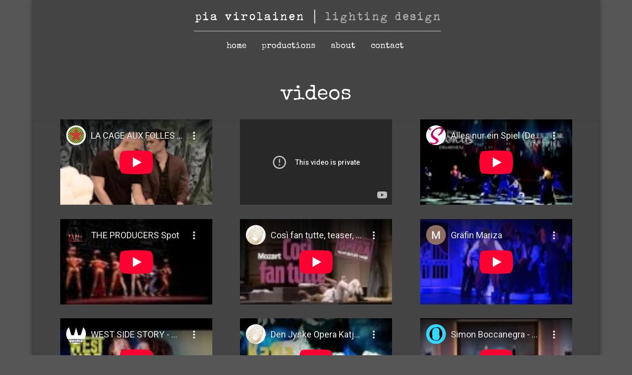

--- FILE ---
content_type: text/html; charset=utf-8
request_url: https://www.youtube-nocookie.com/embed/eAHjjG6Kwno
body_size: 43678
content:
<!DOCTYPE html><html lang="en" dir="ltr" data-cast-api-enabled="true"><head><meta name="viewport" content="width=device-width, initial-scale=1"><script nonce="JjlPDk-kuOwCeSFcl831PA">if ('undefined' == typeof Symbol || 'undefined' == typeof Symbol.iterator) {delete Array.prototype.entries;}</script><style name="www-roboto" nonce="_wOOCcmIKNKa_Ek3Id2YqA">@font-face{font-family:'Roboto';font-style:normal;font-weight:400;font-stretch:100%;src:url(//fonts.gstatic.com/s/roboto/v48/KFO7CnqEu92Fr1ME7kSn66aGLdTylUAMa3GUBHMdazTgWw.woff2)format('woff2');unicode-range:U+0460-052F,U+1C80-1C8A,U+20B4,U+2DE0-2DFF,U+A640-A69F,U+FE2E-FE2F;}@font-face{font-family:'Roboto';font-style:normal;font-weight:400;font-stretch:100%;src:url(//fonts.gstatic.com/s/roboto/v48/KFO7CnqEu92Fr1ME7kSn66aGLdTylUAMa3iUBHMdazTgWw.woff2)format('woff2');unicode-range:U+0301,U+0400-045F,U+0490-0491,U+04B0-04B1,U+2116;}@font-face{font-family:'Roboto';font-style:normal;font-weight:400;font-stretch:100%;src:url(//fonts.gstatic.com/s/roboto/v48/KFO7CnqEu92Fr1ME7kSn66aGLdTylUAMa3CUBHMdazTgWw.woff2)format('woff2');unicode-range:U+1F00-1FFF;}@font-face{font-family:'Roboto';font-style:normal;font-weight:400;font-stretch:100%;src:url(//fonts.gstatic.com/s/roboto/v48/KFO7CnqEu92Fr1ME7kSn66aGLdTylUAMa3-UBHMdazTgWw.woff2)format('woff2');unicode-range:U+0370-0377,U+037A-037F,U+0384-038A,U+038C,U+038E-03A1,U+03A3-03FF;}@font-face{font-family:'Roboto';font-style:normal;font-weight:400;font-stretch:100%;src:url(//fonts.gstatic.com/s/roboto/v48/KFO7CnqEu92Fr1ME7kSn66aGLdTylUAMawCUBHMdazTgWw.woff2)format('woff2');unicode-range:U+0302-0303,U+0305,U+0307-0308,U+0310,U+0312,U+0315,U+031A,U+0326-0327,U+032C,U+032F-0330,U+0332-0333,U+0338,U+033A,U+0346,U+034D,U+0391-03A1,U+03A3-03A9,U+03B1-03C9,U+03D1,U+03D5-03D6,U+03F0-03F1,U+03F4-03F5,U+2016-2017,U+2034-2038,U+203C,U+2040,U+2043,U+2047,U+2050,U+2057,U+205F,U+2070-2071,U+2074-208E,U+2090-209C,U+20D0-20DC,U+20E1,U+20E5-20EF,U+2100-2112,U+2114-2115,U+2117-2121,U+2123-214F,U+2190,U+2192,U+2194-21AE,U+21B0-21E5,U+21F1-21F2,U+21F4-2211,U+2213-2214,U+2216-22FF,U+2308-230B,U+2310,U+2319,U+231C-2321,U+2336-237A,U+237C,U+2395,U+239B-23B7,U+23D0,U+23DC-23E1,U+2474-2475,U+25AF,U+25B3,U+25B7,U+25BD,U+25C1,U+25CA,U+25CC,U+25FB,U+266D-266F,U+27C0-27FF,U+2900-2AFF,U+2B0E-2B11,U+2B30-2B4C,U+2BFE,U+3030,U+FF5B,U+FF5D,U+1D400-1D7FF,U+1EE00-1EEFF;}@font-face{font-family:'Roboto';font-style:normal;font-weight:400;font-stretch:100%;src:url(//fonts.gstatic.com/s/roboto/v48/KFO7CnqEu92Fr1ME7kSn66aGLdTylUAMaxKUBHMdazTgWw.woff2)format('woff2');unicode-range:U+0001-000C,U+000E-001F,U+007F-009F,U+20DD-20E0,U+20E2-20E4,U+2150-218F,U+2190,U+2192,U+2194-2199,U+21AF,U+21E6-21F0,U+21F3,U+2218-2219,U+2299,U+22C4-22C6,U+2300-243F,U+2440-244A,U+2460-24FF,U+25A0-27BF,U+2800-28FF,U+2921-2922,U+2981,U+29BF,U+29EB,U+2B00-2BFF,U+4DC0-4DFF,U+FFF9-FFFB,U+10140-1018E,U+10190-1019C,U+101A0,U+101D0-101FD,U+102E0-102FB,U+10E60-10E7E,U+1D2C0-1D2D3,U+1D2E0-1D37F,U+1F000-1F0FF,U+1F100-1F1AD,U+1F1E6-1F1FF,U+1F30D-1F30F,U+1F315,U+1F31C,U+1F31E,U+1F320-1F32C,U+1F336,U+1F378,U+1F37D,U+1F382,U+1F393-1F39F,U+1F3A7-1F3A8,U+1F3AC-1F3AF,U+1F3C2,U+1F3C4-1F3C6,U+1F3CA-1F3CE,U+1F3D4-1F3E0,U+1F3ED,U+1F3F1-1F3F3,U+1F3F5-1F3F7,U+1F408,U+1F415,U+1F41F,U+1F426,U+1F43F,U+1F441-1F442,U+1F444,U+1F446-1F449,U+1F44C-1F44E,U+1F453,U+1F46A,U+1F47D,U+1F4A3,U+1F4B0,U+1F4B3,U+1F4B9,U+1F4BB,U+1F4BF,U+1F4C8-1F4CB,U+1F4D6,U+1F4DA,U+1F4DF,U+1F4E3-1F4E6,U+1F4EA-1F4ED,U+1F4F7,U+1F4F9-1F4FB,U+1F4FD-1F4FE,U+1F503,U+1F507-1F50B,U+1F50D,U+1F512-1F513,U+1F53E-1F54A,U+1F54F-1F5FA,U+1F610,U+1F650-1F67F,U+1F687,U+1F68D,U+1F691,U+1F694,U+1F698,U+1F6AD,U+1F6B2,U+1F6B9-1F6BA,U+1F6BC,U+1F6C6-1F6CF,U+1F6D3-1F6D7,U+1F6E0-1F6EA,U+1F6F0-1F6F3,U+1F6F7-1F6FC,U+1F700-1F7FF,U+1F800-1F80B,U+1F810-1F847,U+1F850-1F859,U+1F860-1F887,U+1F890-1F8AD,U+1F8B0-1F8BB,U+1F8C0-1F8C1,U+1F900-1F90B,U+1F93B,U+1F946,U+1F984,U+1F996,U+1F9E9,U+1FA00-1FA6F,U+1FA70-1FA7C,U+1FA80-1FA89,U+1FA8F-1FAC6,U+1FACE-1FADC,U+1FADF-1FAE9,U+1FAF0-1FAF8,U+1FB00-1FBFF;}@font-face{font-family:'Roboto';font-style:normal;font-weight:400;font-stretch:100%;src:url(//fonts.gstatic.com/s/roboto/v48/KFO7CnqEu92Fr1ME7kSn66aGLdTylUAMa3OUBHMdazTgWw.woff2)format('woff2');unicode-range:U+0102-0103,U+0110-0111,U+0128-0129,U+0168-0169,U+01A0-01A1,U+01AF-01B0,U+0300-0301,U+0303-0304,U+0308-0309,U+0323,U+0329,U+1EA0-1EF9,U+20AB;}@font-face{font-family:'Roboto';font-style:normal;font-weight:400;font-stretch:100%;src:url(//fonts.gstatic.com/s/roboto/v48/KFO7CnqEu92Fr1ME7kSn66aGLdTylUAMa3KUBHMdazTgWw.woff2)format('woff2');unicode-range:U+0100-02BA,U+02BD-02C5,U+02C7-02CC,U+02CE-02D7,U+02DD-02FF,U+0304,U+0308,U+0329,U+1D00-1DBF,U+1E00-1E9F,U+1EF2-1EFF,U+2020,U+20A0-20AB,U+20AD-20C0,U+2113,U+2C60-2C7F,U+A720-A7FF;}@font-face{font-family:'Roboto';font-style:normal;font-weight:400;font-stretch:100%;src:url(//fonts.gstatic.com/s/roboto/v48/KFO7CnqEu92Fr1ME7kSn66aGLdTylUAMa3yUBHMdazQ.woff2)format('woff2');unicode-range:U+0000-00FF,U+0131,U+0152-0153,U+02BB-02BC,U+02C6,U+02DA,U+02DC,U+0304,U+0308,U+0329,U+2000-206F,U+20AC,U+2122,U+2191,U+2193,U+2212,U+2215,U+FEFF,U+FFFD;}@font-face{font-family:'Roboto';font-style:normal;font-weight:500;font-stretch:100%;src:url(//fonts.gstatic.com/s/roboto/v48/KFO7CnqEu92Fr1ME7kSn66aGLdTylUAMa3GUBHMdazTgWw.woff2)format('woff2');unicode-range:U+0460-052F,U+1C80-1C8A,U+20B4,U+2DE0-2DFF,U+A640-A69F,U+FE2E-FE2F;}@font-face{font-family:'Roboto';font-style:normal;font-weight:500;font-stretch:100%;src:url(//fonts.gstatic.com/s/roboto/v48/KFO7CnqEu92Fr1ME7kSn66aGLdTylUAMa3iUBHMdazTgWw.woff2)format('woff2');unicode-range:U+0301,U+0400-045F,U+0490-0491,U+04B0-04B1,U+2116;}@font-face{font-family:'Roboto';font-style:normal;font-weight:500;font-stretch:100%;src:url(//fonts.gstatic.com/s/roboto/v48/KFO7CnqEu92Fr1ME7kSn66aGLdTylUAMa3CUBHMdazTgWw.woff2)format('woff2');unicode-range:U+1F00-1FFF;}@font-face{font-family:'Roboto';font-style:normal;font-weight:500;font-stretch:100%;src:url(//fonts.gstatic.com/s/roboto/v48/KFO7CnqEu92Fr1ME7kSn66aGLdTylUAMa3-UBHMdazTgWw.woff2)format('woff2');unicode-range:U+0370-0377,U+037A-037F,U+0384-038A,U+038C,U+038E-03A1,U+03A3-03FF;}@font-face{font-family:'Roboto';font-style:normal;font-weight:500;font-stretch:100%;src:url(//fonts.gstatic.com/s/roboto/v48/KFO7CnqEu92Fr1ME7kSn66aGLdTylUAMawCUBHMdazTgWw.woff2)format('woff2');unicode-range:U+0302-0303,U+0305,U+0307-0308,U+0310,U+0312,U+0315,U+031A,U+0326-0327,U+032C,U+032F-0330,U+0332-0333,U+0338,U+033A,U+0346,U+034D,U+0391-03A1,U+03A3-03A9,U+03B1-03C9,U+03D1,U+03D5-03D6,U+03F0-03F1,U+03F4-03F5,U+2016-2017,U+2034-2038,U+203C,U+2040,U+2043,U+2047,U+2050,U+2057,U+205F,U+2070-2071,U+2074-208E,U+2090-209C,U+20D0-20DC,U+20E1,U+20E5-20EF,U+2100-2112,U+2114-2115,U+2117-2121,U+2123-214F,U+2190,U+2192,U+2194-21AE,U+21B0-21E5,U+21F1-21F2,U+21F4-2211,U+2213-2214,U+2216-22FF,U+2308-230B,U+2310,U+2319,U+231C-2321,U+2336-237A,U+237C,U+2395,U+239B-23B7,U+23D0,U+23DC-23E1,U+2474-2475,U+25AF,U+25B3,U+25B7,U+25BD,U+25C1,U+25CA,U+25CC,U+25FB,U+266D-266F,U+27C0-27FF,U+2900-2AFF,U+2B0E-2B11,U+2B30-2B4C,U+2BFE,U+3030,U+FF5B,U+FF5D,U+1D400-1D7FF,U+1EE00-1EEFF;}@font-face{font-family:'Roboto';font-style:normal;font-weight:500;font-stretch:100%;src:url(//fonts.gstatic.com/s/roboto/v48/KFO7CnqEu92Fr1ME7kSn66aGLdTylUAMaxKUBHMdazTgWw.woff2)format('woff2');unicode-range:U+0001-000C,U+000E-001F,U+007F-009F,U+20DD-20E0,U+20E2-20E4,U+2150-218F,U+2190,U+2192,U+2194-2199,U+21AF,U+21E6-21F0,U+21F3,U+2218-2219,U+2299,U+22C4-22C6,U+2300-243F,U+2440-244A,U+2460-24FF,U+25A0-27BF,U+2800-28FF,U+2921-2922,U+2981,U+29BF,U+29EB,U+2B00-2BFF,U+4DC0-4DFF,U+FFF9-FFFB,U+10140-1018E,U+10190-1019C,U+101A0,U+101D0-101FD,U+102E0-102FB,U+10E60-10E7E,U+1D2C0-1D2D3,U+1D2E0-1D37F,U+1F000-1F0FF,U+1F100-1F1AD,U+1F1E6-1F1FF,U+1F30D-1F30F,U+1F315,U+1F31C,U+1F31E,U+1F320-1F32C,U+1F336,U+1F378,U+1F37D,U+1F382,U+1F393-1F39F,U+1F3A7-1F3A8,U+1F3AC-1F3AF,U+1F3C2,U+1F3C4-1F3C6,U+1F3CA-1F3CE,U+1F3D4-1F3E0,U+1F3ED,U+1F3F1-1F3F3,U+1F3F5-1F3F7,U+1F408,U+1F415,U+1F41F,U+1F426,U+1F43F,U+1F441-1F442,U+1F444,U+1F446-1F449,U+1F44C-1F44E,U+1F453,U+1F46A,U+1F47D,U+1F4A3,U+1F4B0,U+1F4B3,U+1F4B9,U+1F4BB,U+1F4BF,U+1F4C8-1F4CB,U+1F4D6,U+1F4DA,U+1F4DF,U+1F4E3-1F4E6,U+1F4EA-1F4ED,U+1F4F7,U+1F4F9-1F4FB,U+1F4FD-1F4FE,U+1F503,U+1F507-1F50B,U+1F50D,U+1F512-1F513,U+1F53E-1F54A,U+1F54F-1F5FA,U+1F610,U+1F650-1F67F,U+1F687,U+1F68D,U+1F691,U+1F694,U+1F698,U+1F6AD,U+1F6B2,U+1F6B9-1F6BA,U+1F6BC,U+1F6C6-1F6CF,U+1F6D3-1F6D7,U+1F6E0-1F6EA,U+1F6F0-1F6F3,U+1F6F7-1F6FC,U+1F700-1F7FF,U+1F800-1F80B,U+1F810-1F847,U+1F850-1F859,U+1F860-1F887,U+1F890-1F8AD,U+1F8B0-1F8BB,U+1F8C0-1F8C1,U+1F900-1F90B,U+1F93B,U+1F946,U+1F984,U+1F996,U+1F9E9,U+1FA00-1FA6F,U+1FA70-1FA7C,U+1FA80-1FA89,U+1FA8F-1FAC6,U+1FACE-1FADC,U+1FADF-1FAE9,U+1FAF0-1FAF8,U+1FB00-1FBFF;}@font-face{font-family:'Roboto';font-style:normal;font-weight:500;font-stretch:100%;src:url(//fonts.gstatic.com/s/roboto/v48/KFO7CnqEu92Fr1ME7kSn66aGLdTylUAMa3OUBHMdazTgWw.woff2)format('woff2');unicode-range:U+0102-0103,U+0110-0111,U+0128-0129,U+0168-0169,U+01A0-01A1,U+01AF-01B0,U+0300-0301,U+0303-0304,U+0308-0309,U+0323,U+0329,U+1EA0-1EF9,U+20AB;}@font-face{font-family:'Roboto';font-style:normal;font-weight:500;font-stretch:100%;src:url(//fonts.gstatic.com/s/roboto/v48/KFO7CnqEu92Fr1ME7kSn66aGLdTylUAMa3KUBHMdazTgWw.woff2)format('woff2');unicode-range:U+0100-02BA,U+02BD-02C5,U+02C7-02CC,U+02CE-02D7,U+02DD-02FF,U+0304,U+0308,U+0329,U+1D00-1DBF,U+1E00-1E9F,U+1EF2-1EFF,U+2020,U+20A0-20AB,U+20AD-20C0,U+2113,U+2C60-2C7F,U+A720-A7FF;}@font-face{font-family:'Roboto';font-style:normal;font-weight:500;font-stretch:100%;src:url(//fonts.gstatic.com/s/roboto/v48/KFO7CnqEu92Fr1ME7kSn66aGLdTylUAMa3yUBHMdazQ.woff2)format('woff2');unicode-range:U+0000-00FF,U+0131,U+0152-0153,U+02BB-02BC,U+02C6,U+02DA,U+02DC,U+0304,U+0308,U+0329,U+2000-206F,U+20AC,U+2122,U+2191,U+2193,U+2212,U+2215,U+FEFF,U+FFFD;}</style><script name="www-roboto" nonce="JjlPDk-kuOwCeSFcl831PA">if (document.fonts && document.fonts.load) {document.fonts.load("400 10pt Roboto", "E"); document.fonts.load("500 10pt Roboto", "E");}</script><link rel="stylesheet" href="/s/player/c6d7bdc9/www-player.css" name="www-player" nonce="_wOOCcmIKNKa_Ek3Id2YqA"><style nonce="_wOOCcmIKNKa_Ek3Id2YqA">html {overflow: hidden;}body {font: 12px Roboto, Arial, sans-serif; background-color: #000; color: #fff; height: 100%; width: 100%; overflow: hidden; position: absolute; margin: 0; padding: 0;}#player {width: 100%; height: 100%;}h1 {text-align: center; color: #fff;}h3 {margin-top: 6px; margin-bottom: 3px;}.player-unavailable {position: absolute; top: 0; left: 0; right: 0; bottom: 0; padding: 25px; font-size: 13px; background: url(/img/meh7.png) 50% 65% no-repeat;}.player-unavailable .message {text-align: left; margin: 0 -5px 15px; padding: 0 5px 14px; border-bottom: 1px solid #888; font-size: 19px; font-weight: normal;}.player-unavailable a {color: #167ac6; text-decoration: none;}</style><script nonce="JjlPDk-kuOwCeSFcl831PA">var ytcsi={gt:function(n){n=(n||"")+"data_";return ytcsi[n]||(ytcsi[n]={tick:{},info:{},gel:{preLoggedGelInfos:[]}})},now:window.performance&&window.performance.timing&&window.performance.now&&window.performance.timing.navigationStart?function(){return window.performance.timing.navigationStart+window.performance.now()}:function(){return(new Date).getTime()},tick:function(l,t,n){var ticks=ytcsi.gt(n).tick;var v=t||ytcsi.now();if(ticks[l]){ticks["_"+l]=ticks["_"+l]||[ticks[l]];ticks["_"+l].push(v)}ticks[l]=
v},info:function(k,v,n){ytcsi.gt(n).info[k]=v},infoGel:function(p,n){ytcsi.gt(n).gel.preLoggedGelInfos.push(p)},setStart:function(t,n){ytcsi.tick("_start",t,n)}};
(function(w,d){function isGecko(){if(!w.navigator)return false;try{if(w.navigator.userAgentData&&w.navigator.userAgentData.brands&&w.navigator.userAgentData.brands.length){var brands=w.navigator.userAgentData.brands;var i=0;for(;i<brands.length;i++)if(brands[i]&&brands[i].brand==="Firefox")return true;return false}}catch(e){setTimeout(function(){throw e;})}if(!w.navigator.userAgent)return false;var ua=w.navigator.userAgent;return ua.indexOf("Gecko")>0&&ua.toLowerCase().indexOf("webkit")<0&&ua.indexOf("Edge")<
0&&ua.indexOf("Trident")<0&&ua.indexOf("MSIE")<0}ytcsi.setStart(w.performance?w.performance.timing.responseStart:null);var isPrerender=(d.visibilityState||d.webkitVisibilityState)=="prerender";var vName=!d.visibilityState&&d.webkitVisibilityState?"webkitvisibilitychange":"visibilitychange";if(isPrerender){var startTick=function(){ytcsi.setStart();d.removeEventListener(vName,startTick)};d.addEventListener(vName,startTick,false)}if(d.addEventListener)d.addEventListener(vName,function(){ytcsi.tick("vc")},
false);if(isGecko()){var isHidden=(d.visibilityState||d.webkitVisibilityState)=="hidden";if(isHidden)ytcsi.tick("vc")}var slt=function(el,t){setTimeout(function(){var n=ytcsi.now();el.loadTime=n;if(el.slt)el.slt()},t)};w.__ytRIL=function(el){if(!el.getAttribute("data-thumb"))if(w.requestAnimationFrame)w.requestAnimationFrame(function(){slt(el,0)});else slt(el,16)}})(window,document);
</script><script nonce="JjlPDk-kuOwCeSFcl831PA">var ytcfg={d:function(){return window.yt&&yt.config_||ytcfg.data_||(ytcfg.data_={})},get:function(k,o){return k in ytcfg.d()?ytcfg.d()[k]:o},set:function(){var a=arguments;if(a.length>1)ytcfg.d()[a[0]]=a[1];else{var k;for(k in a[0])ytcfg.d()[k]=a[0][k]}}};
ytcfg.set({"CLIENT_CANARY_STATE":"none","DEVICE":"cbr\u003dChrome\u0026cbrand\u003dapple\u0026cbrver\u003d131.0.0.0\u0026ceng\u003dWebKit\u0026cengver\u003d537.36\u0026cos\u003dMacintosh\u0026cosver\u003d10_15_7\u0026cplatform\u003dDESKTOP","EVENT_ID":"t_cHaYzvLeW02_gPuamE4Ak","EXPERIMENT_FLAGS":{"ab_det_apm":true,"ab_det_el_h":true,"ab_det_em_inj":true,"ab_l_sig_st":true,"ab_l_sig_st_e":true,"ab_sa_ef":true,"action_companion_center_align_description":true,"align_three_dot_menu_with_title_description":true,"allow_skip_networkless":true,"always_send_and_write":true,"att_web_record_metrics":true,"attr_string_reactive":true,"c3_enable_button_impression_logging":true,"c3_watch_page_component":true,"cancel_pending_navs":true,"clean_up_manual_attribution_header":true,"clear_user_partitioned_ls":true,"config_age_report_killswitch":true,"cow_optimize_idom_compat":true,"csi_config_handling_infra":true,"csi_on_gel":true,"delhi_mweb_colorful_sd":true,"delhi_mweb_colorful_sd_v2":true,"deprecate_csi_has_info":true,"deprecate_pair_servlet_enabled":true,"desktop_sparkles_light_cta_button":true,"disable_cached_masthead_data":true,"disable_child_node_auto_formatted_strings":true,"disable_enf_isd":true,"disable_log_to_visitor_layer":true,"disable_pacf_logging_for_memory_limited_tv":true,"embeds_enable_early_message_handler":true,"embeds_enable_eid_enforcement_for_marketing_pages":true,"embeds_enable_eid_log_for_marketing_pages":true,"embeds_enable_emc3ds_muted_autoplay":true,"embeds_enable_new_csi":true,"embeds_enable_parent_message_on_ready":true,"embeds_enable_pfp_always_unbranded":true,"embeds_send_already_init_message":true,"embeds_web_nwl_disable_nocookie":true,"embeds_web_updated_shorts_definition_fix":true,"enable_ab_report_on_errorscreen":true,"enable_ab_rp_int":true,"enable_active_view_display_ad_renderer_web_home":true,"enable_ad_disclosure_banner_a11y_fix":true,"enable_add_to_toast_action_command_resolver":true,"enable_async_ab_enf":true,"enable_chips_shelf_view_model_fully_reactive":true,"enable_client_creator_goal_ticker_bar_revamp":true,"enable_client_data_on_companion_ve_events":true,"enable_client_only_wiz_direct_reactions":true,"enable_client_sli_logging":true,"enable_client_streamz_web":true,"enable_client_ve_spec":true,"enable_cloud_save_error_popup_after_retry":true,"enable_cookie_reissue_iframe":true,"enable_dai_sdf_h5_preroll":true,"enable_datasync_id_header_in_web_vss_pings":true,"enable_dma_post_enforcement":true,"enable_docked_chat_messages":true,"enable_entity_store_from_dependency_injection":true,"enable_flow_logging_p4e":true,"enable_fully_reactive_badge_shape":true,"enable_inline_muted_playback_on_web_search":true,"enable_inline_muted_playback_on_web_search_for_vdc":true,"enable_inline_muted_playback_on_web_search_for_vdcb":true,"enable_is_extended_monitoring":true,"enable_is_mini_app_page_active_bugfix":true,"enable_live_overlay_feed_in_live_chat":true,"enable_logging_first_user_action_after_game_ready":true,"enable_ltc_param_fetch_from_innertube":true,"enable_masthead_mweb_padding_fix":true,"enable_menu_renderer_button_in_mweb_hclr":true,"enable_mini_app_command_handler_mweb_fix":true,"enable_mini_app_iframe_loaded_logging":true,"enable_mixed_direction_formatted_strings":true,"enable_modern_ia_client_icons":true,"enable_mweb_livestream_ui_update":true,"enable_mweb_pause_autonav":true,"enable_names_handles_account_switcher":true,"enable_network_request_logging_on_game_events":true,"enable_new_paid_product_placement":true,"enable_obtaining_ppn_query_param":true,"enable_open_in_new_tab_icon_for_short_dr_for_desktop_search":true,"enable_open_yt_content":true,"enable_origin_query_parameter_bugfix":true,"enable_pacf_slot_asde_infeed_h5":true,"enable_pacf_slot_asde_player_byte_h5":true,"enable_pacf_slot_asde_player_byte_h5_TV":true,"enable_pause_ads_on_ytv_html5":true,"enable_payments_purchase_manager":true,"enable_pdp_icon_prefetch":true,"enable_pl_r_c_s":true,"enable_pl_r_si_fa":true,"enable_place_pivot_url":true,"enable_playable_a11y_label_with_badge_text":true,"enable_populate_att_psd_in_abe_feedback":true,"enable_populate_psd_in_abe_feedback":true,"enable_primitive_dialog_aria_hide_siblings":true,"enable_pv_screen_modern_text":true,"enable_removing_navbar_title_on_hashtag_page_mweb":true,"enable_resetting_scroll_position_on_flow_change":true,"enable_sdf_companion_h5":true,"enable_sdf_dai_h5_midroll":true,"enable_sdf_h5_endemic_mid_post_roll":true,"enable_sdf_on_h5_unplugged_vod_midroll":true,"enable_sdf_shorts_player_bytes_h5":true,"enable_sdk_performance_network_logging":true,"enable_sending_unwrapped_game_audio_as_serialized_metadata":true,"enable_sfv_effect_pivot_url":true,"enable_skip_ad_guidance_prompt":true,"enable_skippable_ads_for_unplugged_ad_pod":true,"enable_smearing_expansion_dai":true,"enable_third_party_info":true,"enable_time_out_messages":true,"enable_timeline_view_modern_transcript_fe":true,"enable_track_defined_via_mutable_signal":true,"enable_video_display_compact_button_group_for_desktop_search":true,"enable_watch_next_pause_autoplay_lact":true,"enable_web_96_bit_csn":true,"enable_web_delhi_icons":true,"enable_web_home_top_landscape_image_layout_level_click":true,"enable_web_tiered_gel":true,"enable_window_constrained_buy_flow_dialog":true,"enable_wiz_always_try_logging_info_map":true,"enable_wiz_queue_effect_and_on_init_initial_runs":true,"enable_ypc_spinners":true,"enable_yt_ata_iframe_authuser":true,"err_on_pl_r_c":true,"experiment_disabler_test":true,"export_networkless_options":true,"fill_single_video_with_notify_to_lasr":true,"fix_ad_miniplayer_controls_rendering":true,"fix_ads_tracking_for_swf_config_deprecation_mweb":true,"h5_companion_enable_adcpn_macro_substitution_for_click_pings":true,"h5_inplayer_enable_adcpn_macro_substitution_for_click_pings":true,"h5_reset_cache_and_filter_before_update_masthead":true,"hide_channel_creation_title_for_mweb":true,"high_ccv_client_side_caching_h5":true,"html5_log_trigger_events_with_debug_data":true,"il_attach_cache_limit":true,"il_use_view_model_logging_context":true,"is_browser_support_for_webcam_streaming":true,"json_condensed_response":true,"kev_adb_pg":true,"kevlar_gel_error_routing":true,"kevlar_watch_cinematics":true,"live_chat_enable_controller_extraction":true,"live_chat_enable_rta_manager":true,"live_chat_increased_min_height":true,"log_click_with_layer_from_element_in_command_handler":true,"log_errors_through_nwl_on_retry":true,"main_web_redirect_integration_riot":true,"mdx_enable_privacy_disclosure_ui":true,"mdx_load_cast_api_bootstrap_script":true,"medium_progress_bar_modification":true,"migrate_events_to_ts":true,"migrate_remaining_web_ad_badges_to_innertube":true,"mobile_account_menu_refresh":true,"mutable_signal_set_skip_unchanged":true,"mweb_a11y_enable_player_controls_invisible_toggle":true,"mweb_account_linking_noapp":true,"mweb_actions_command_handler":true,"mweb_allow_modern_search_suggest_behavior":true,"mweb_animated_actions":true,"mweb_app_upsell_button_direct_to_app":true,"mweb_attr_string_wiz":true,"mweb_big_boards":true,"mweb_big_progress_bar":true,"mweb_bottom_sheet_overlay_use_render":true,"mweb_c3_disable_carve_out":true,"mweb_c3_disable_carve_out_keep_external_links":true,"mweb_c3_enable_adaptive_signals":true,"mweb_c3_endscreen":true,"mweb_c3_endscreen_v2":true,"mweb_c3_library_page_enable_recent_shelf":true,"mweb_c3_remove_web_navigation_endpoint_data":true,"mweb_c3_use_canonical_from_player_response":true,"mweb_channels_restyle_buttons_extra_padding":true,"mweb_channels_restyle_landscape_wider_buttons":true,"mweb_cinematic_fullscreen":true,"mweb_cinematic_topbar":true,"mweb_cinematic_watch":true,"mweb_command_handler":true,"mweb_comment_mutation_fix":true,"mweb_continuation_response_processing":true,"mweb_cow_context_fix":true,"mweb_delay_watch_initial_data":true,"mweb_deprecate_skip_ve_logging":true,"mweb_disable_searchbar_scroll":true,"mweb_early_logging_time_init":true,"mweb_enable_async_commands":true,"mweb_enable_async_item_section_renderers":true,"mweb_enable_async_renderer_prefetch":true,"mweb_enable_c3_js_defer":true,"mweb_enable_closed_captioning_button_on_player":true,"mweb_enable_keto_batch_player_dtts":true,"mweb_enable_keto_batch_player_endscreen":true,"mweb_enable_keto_batch_player_fullscreen":true,"mweb_enable_keto_batch_player_progress_bar":true,"mweb_enable_keto_batch_player_root":true,"mweb_enable_keto_batch_player_tooltips":true,"mweb_enable_keto_panel_container":true,"mweb_enable_local_innertube_services":true,"mweb_enable_lockup_view_model_for_ucp":true,"mweb_enable_media_item_current_data_signal":true,"mweb_enable_more_drawer":true,"mweb_enable_on_response_received_command_service":true,"mweb_enable_overlay_touch_manager":true,"mweb_enable_premium_carve_out_fix":true,"mweb_enable_refresh_detection":true,"mweb_enable_replaceable_actions":true,"mweb_enable_replaceable_idom_stamper":true,"mweb_enable_search_big_thumbs":true,"mweb_enable_search_imp":true,"mweb_enable_sequence_signal":true,"mweb_enable_shorts_pivot_button":true,"mweb_enable_shorts_video_preload":true,"mweb_enable_sink_chip_bar":true,"mweb_enable_sink_chip_cloud_chip_renderer":true,"mweb_enable_sink_chips_shelf_view_model":true,"mweb_enable_sink_feed_filter_chip_bar_renderer":true,"mweb_enable_sink_pages_dwell_detection":true,"mweb_enable_sink_statement_banner":true,"mweb_enable_skippables_on_jio_phone":true,"mweb_enable_storyboards":true,"mweb_enable_unified_player_bootstrap":true,"mweb_enable_varispeed_controller":true,"mweb_enable_warm_channel_requests":true,"mweb_enable_watch_feed_infinite_scroll":true,"mweb_enable_wrapped_unplugged_pause_membership_dialog_renderer":true,"mweb_enable_xhr_chunking":true,"mweb_explore_button_chip_bugfix":true,"mweb_filter_video_format_in_webfe":true,"mweb_fix_livestream_seeking":true,"mweb_fix_monitor_visibility_after_render":true,"mweb_fix_section_list_continuation_item_renderers":true,"mweb_force_ios_fallback_to_native_control":true,"mweb_fp_auto_fullscreen":true,"mweb_fullscreen_controls":true,"mweb_fullscreen_controls_action_buttons":true,"mweb_fullscreen_draggable_engagement_panel":true,"mweb_fullscreen_overlay_voice_search":true,"mweb_fullscreen_watch_system":true,"mweb_hacky_fix_for_playlist_panel":true,"mweb_home_reactive_shorts":true,"mweb_innertube_search_command":true,"mweb_lang_in_html":true,"mweb_like_button_synced_with_entities":true,"mweb_like_endpoint_mutation":true,"mweb_logo_use_home_page_ve":true,"mweb_modern_player_controls_tap_target_ui":true,"mweb_modern_tabs":true,"mweb_modern_typography":true,"mweb_module_decoration":true,"mweb_native_control_in_faux_fullscreen_shared":true,"mweb_panel_container_inert":true,"mweb_player_controls_computed_player_api":true,"mweb_player_delhi_dtts":true,"mweb_player_settings_use_bottom_sheet":true,"mweb_player_settings_use_bottom_sheet_kaios":true,"mweb_player_show_previous_next_buttons_in_playlist":true,"mweb_player_skip_no_op_state_changes":true,"mweb_player_user_select_none":true,"mweb_playlist_engagement_panel":true,"mweb_schedule_warm_watch_response":true,"mweb_searchbox_legacy_navigation":true,"mweb_see_fewer_shorts":true,"mweb_sheets_ui_refresh":true,"mweb_shorts_comments_panel_id_change":true,"mweb_show_ios_smart_banner":true,"mweb_startup_lifecycle":true,"mweb_stop_truncating_meta_tags":true,"mweb_unified_server_contract_client":true,"mweb_use_server_url_on_startup":true,"mweb_watch_captions_enable_auto_translate":true,"mweb_watch_captions_set_default_size":true,"mweb_watchfeed_big_thumbnails":true,"mweb_yt_searchbox":true,"networkless_logging":true,"new_csn_storage_design":true,"no_client_ve_attach_unless_shown":true,"nwl_send_from_memory_when_online":true,"pageid_as_header_web":true,"playback_settings_use_switch_menu":true,"player_controls_autonav_fix":true,"player_controls_optimize_caption_toggle_button":true,"player_controls_skip_double_signal_update":true,"polymer_bad_build_labels":true,"polymer_verifiy_app_state":true,"prevent_zero_high_score_value_from_being_sent":true,"qoe_send_and_write":true,"read_data_from_web_component_wrapper":true,"reels_enable_new_latency_logging":true,"remove_masthead_channel_banner_on_refresh":true,"remove_slot_id_exited_trigger_for_dai_in_player_slot_expire":true,"replace_client_url_parsing_with_server_signal":true,"scheduler_use_raf_by_default":true,"search_ui_enable_pve_buy_button":true,"search_ui_official_cards_enable_paid_virtual_event_buy_button":true,"service_worker_enabled":true,"service_worker_push_enabled":true,"service_worker_push_home_page_prompt":true,"service_worker_push_watch_page_prompt":true,"shared_enable_sink_wrapping":true,"shell_load_gcf":true,"shorten_initial_gel_batch_timeout":true,"should_use_yt_voice_endpoint_in_kaios":true,"sink_wrapper_disable_runtime_shadycss":true,"skip_invalid_ytcsi_ticks":true,"skip_setting_info_in_csi_data_object":true,"smarter_ve_dedupping":true,"smartimation_background":true,"speedmaster_no_seek":true,"start_client_gcf_mweb":true,"suppress_error_204_logging":true,"synced_panel_scrolling_controller":true,"use_color_palettes_modern_collections_v2":true,"use_core_sm":true,"use_csi_stp_handler":true,"use_event_time_ms_header":true,"use_fifo_for_networkless":true,"use_infogel_early_logging":true,"use_new_in_memory_storage":true,"use_player_abuse_bg_library":true,"use_request_time_ms_header":true,"use_session_based_sampling":true,"use_ts_visibilitylogger":true,"vss_final_ping_send_and_write":true,"vss_playback_use_send_and_write":true,"web_adaptive_repeat_ase":true,"web_always_load_chat_support":true,"web_animated_like":true,"web_api_url":true,"web_attributed_string_race_fix":true,"web_autonav_allow_off_by_default":true,"web_bookmark_playlist_save_icon":true,"web_button_vm_refactor_disabled":true,"web_c3_log_app_init_finish":true,"web_csi_action_sampling_enabled":true,"web_dedupe_ve_grafting":true,"web_disable_backdrop_filter":true,"web_enable_ab_em_rsp":true,"web_enable_ab_rsp_cl":true,"web_enable_abd_ref":true,"web_enable_course_icon_update":true,"web_enable_dynamic_suggested_action":true,"web_enable_error_204":true,"web_enable_horizontal_video_attributes_section":true,"web_enable_like_button_click_debouncing":true,"web_enable_sink_yt_content_metadata_view_model":true,"web_fix_segmented_like_dislike_undefined":true,"web_gcf_hashes_innertube":true,"web_gel_timeout_cap":true,"web_masthead_visited_channel_color_fix":true,"web_memoize_inflight_requests":true,"web_metadata_carousel_elref_bugfix":true,"web_one_platform_error_handling":true,"web_parent_target_for_sheets":true,"web_persist_server_autonav_state_on_client":true,"web_playback_associated_log_ctt":true,"web_playback_associated_ve":true,"web_prefetch_preload_video":true,"web_resizable_advertiser_banner_on_masthead_safari_fix":true,"web_scheduler_auto_init":true,"web_shorts_lockup_view_model_sink":true,"web_shorts_pivot_button_view_model_reactive":true,"web_shorts_suggested_action_no_bvm":true,"web_update_panel_visibility_logging_fix":true,"web_video_attribute_view_model_a11y_fix":true,"web_watch_controls_state_signals":true,"web_wiz_attributed_string_skip_empty":true,"web_yt_config_context":true,"webfe_disable_ab_em_plb":true,"webfe_mweb_watch_microdata":true,"webfe_watch_shorts_canonical_url_fix":true,"wiz_diff_overwritable":true,"wiz_memoize_stamper_items":true,"wiz_use_generic_logging_infra":true,"woffle_used_state_report":true,"wpo_gel_strz":true,"ytcp_paper_tooltip_use_scoped_owner_root":true,"ytidb_clear_embedded_player":true,"H5_async_logging_delay_ms":30000.0,"autoplay_pause_by_lact_sampling_fraction":0.0,"cinematic_watch_effect_opacity":0.4,"formatted_description_log_warning_fraction":0.01,"log_window_onerror_fraction":0.1,"mweb_prediction_threshold":0.05,"mweb_prediction_threshold_navigation":0.05,"speedmaster_playback_rate":2.0,"tv_pacf_logging_sample_rate":0.01,"web_pbj_log_warning_rate":0.0,"web_system_health_fraction":0.01,"ytidb_transaction_ended_event_rate_limit":0.02,"active_time_update_interval_ms":10000,"att_init_delay":200,"autoplay_pause_by_lact_sec":0,"botguard_async_snapshot_timeout_ms":3000,"check_navigator_accuracy_timeout_ms":0,"cinematic_watch_css_filter_blur_strength":40,"cinematic_watch_fade_out_duration":500,"close_webview_delay_ms":100,"cloud_save_game_data_rate_limit_ms":3000,"compression_disable_point":10,"custom_active_view_tos_timeout_ms":3600000,"embeds_widget_poll_interval_ms":0,"gel_min_batch_size":3,"gel_queue_timeout_max_ms":60000,"get_async_timeout_ms":60000,"hide_cta_for_home_web_video_ads_animate_in_time":2,"html5_byterate_soft_cap":0,"initial_gel_batch_timeout":2000,"max_body_size_to_compress":500000,"max_prefetch_window_sec_for_livestream_optimization":10,"min_prefetch_offset_sec_for_livestream_optimization":20,"multiple_preview_news_duration_time":11000,"mweb_c3_toast_duration_ms":5000,"mweb_deep_link_fallback_timeout_ms":10000,"mweb_delay_response_received_actions":100,"mweb_fp_dpad_rate_limit_ms":0,"mweb_fp_dpad_watch_title_clamp_lines":0,"mweb_history_manager_cache_size":100,"mweb_history_manager_w2w_ttl":0,"mweb_ios_fullscreen_playback_transition_delay_ms":500,"mweb_ios_fullscreen_system_pause_epilson_ms":0,"mweb_max_tracing_events":50,"mweb_override_response_store_expiration_ms":0,"mweb_shorts_early_continuation_trigger_threshold":2,"mweb_throttle_rendering_iteration_ct":0,"mweb_w2w_max_age_seconds":0,"mweb_watch_captions_default_size":2,"network_polling_interval":30000,"play_click_interval_ms":30000,"play_ping_interval_ms":10000,"prefetch_comments_ms_after_video":0,"send_config_hash_timer":0,"service_worker_push_logged_out_prompt_watches":-1,"service_worker_push_prompt_cap":-1,"service_worker_push_prompt_delay_microseconds":3888000000000,"show_mini_app_ad_frequency_cap_ms":300000,"slow_compressions_before_abandon_count":4,"speedmaster_cancellation_movement_dp":10,"speedmaster_touch_activation_ms":500,"swatcheroo_pbs_max_delay_ms":3000,"web_foreground_heartbeat_interval_ms":28000,"web_gel_debounce_ms":10000,"web_logging_max_batch":100,"web_max_tracing_events":50,"web_tracing_session_replay":0,"wil_icon_max_concurrent_fetches":9999,"ytidb_remake_db_retries":3,"ytidb_reopen_db_retries":3,"WebClientReleaseProcessCritical__youtube_embeds_client_version_override":"","WebClientReleaseProcessCritical__youtube_embeds_web_client_version_override":"","WebClientReleaseProcessCritical__youtube_mweb_client_version_override":"","debug_forced_internalcountrycode":"","embeds_web_synth_ch_headers_banned_urls_regex":"","enable_web_media_service":"DISABLED","il_payload_scraping":"","live_chat_unicode_emoji_json_url":"https://www.gstatic.com/youtube/img/emojis/emojis-svg-9.json","mweb_deep_link_feature_tag_suffix":"11268432","mweb_enable_shorts_innertube_player_prefetch_trigger":"NONE","mweb_fp_dpad":"home,search,browse,channel,create_channel,experiments,settings,trending,oops,404,paid_memberships,sponsorship,premium,shorts","mweb_fp_dpad_linear_navigation":"","mweb_fp_dpad_linear_navigation_visitor":"","mweb_fp_dpad_visitor":"","mweb_preload_video_by_player_vars":"","mweb_sign_in_button_style":"STYLE_SUGGESTIVE_AVATAR","place_pivot_triggering_container_alternate":"","place_pivot_triggering_counterfactual_container_alternate":"","search_ui_mweb_searchbar_restyle":"DEFAULT","service_worker_push_force_notification_prompt_tag":"1","service_worker_scope":"/","suggest_exp_str":"","web_client_version_override":"","kevlar_command_handler_command_banlist":[],"mini_app_ids_without_game_ready":["UgkxHHtsak1SC8mRGHMZewc4HzeAY3yhPPmJ","Ugkx7OgzFqE6z_5Mtf4YsotGfQNII1DF_RBm"],"web_op_signal_type_banlist":[],"web_tracing_enabled_spans":["event","command"]},"GAPI_HINT_PARAMS":"m;/_/scs/abc-static/_/js/k\u003dgapi.gapi.en.wGQ1JnvbZsA.O/d\u003d1/rs\u003dAHpOoo_CQByDq4M_GLyNYLaxwBcABC_4uA/m\u003d__features__","GAPI_HOST":"https://apis.google.com","GAPI_LOCALE":"en_US","GL":"US","HL":"en","HTML_DIR":"ltr","HTML_LANG":"en","INNERTUBE_API_KEY":"AIzaSyAO_FJ2SlqU8Q4STEHLGCilw_Y9_11qcW8","INNERTUBE_API_VERSION":"v1","INNERTUBE_CLIENT_NAME":"WEB_EMBEDDED_PLAYER","INNERTUBE_CLIENT_VERSION":"1.20251028.22.00","INNERTUBE_CONTEXT":{"client":{"hl":"en","gl":"US","remoteHost":"3.134.109.185","deviceMake":"Apple","deviceModel":"","visitorData":"Cgt1cXZVMTlpZG5NYyi375_IBjIKCgJVUxIEGgAgUA%3D%3D","userAgent":"Mozilla/5.0 (Macintosh; Intel Mac OS X 10_15_7) AppleWebKit/537.36 (KHTML, like Gecko) Chrome/131.0.0.0 Safari/537.36; ClaudeBot/1.0; +claudebot@anthropic.com),gzip(gfe)","clientName":"WEB_EMBEDDED_PLAYER","clientVersion":"1.20251028.22.00","osName":"Macintosh","osVersion":"10_15_7","originalUrl":"https://www.youtube-nocookie.com/embed/eAHjjG6Kwno","platform":"DESKTOP","clientFormFactor":"UNKNOWN_FORM_FACTOR","configInfo":{"appInstallData":"[base64]"},"browserName":"Chrome","browserVersion":"131.0.0.0","acceptHeader":"text/html,application/xhtml+xml,application/xml;q\u003d0.9,image/webp,image/apng,*/*;q\u003d0.8,application/signed-exchange;v\u003db3;q\u003d0.9","deviceExperimentId":"ChxOelUyT0RJNU1EQTJOVFUxTXpZM01Ua3hNdz09ELfvn8gGGLfvn8gG","rolloutToken":"CLbwhuCRx53RDhD8wf6c3dSQAxj8wf6c3dSQAw%3D%3D"},"user":{"lockedSafetyMode":false},"request":{"useSsl":true},"clickTracking":{"clickTrackingParams":"IhMIzKb+nN3UkAMVZdoWCR25FAGc"},"thirdParty":{"embeddedPlayerContext":{"embeddedPlayerEncryptedContext":"AD5ZzFQ02_Ju_VD0ph3rDsvI_jVL_xrxoCdN6bmqALG1mfIGUCwpFRqcL-T8qLauiKBxdoA6A0bvql7-xDLyKZ4glcm_RQphF-4XttUnf3lG7wT4a7Q2HdfLqgttZR1YZK3RNZ7wjYccNg","ancestorOriginsSupported":false}}},"INNERTUBE_CONTEXT_CLIENT_NAME":56,"INNERTUBE_CONTEXT_CLIENT_VERSION":"1.20251028.22.00","INNERTUBE_CONTEXT_GL":"US","INNERTUBE_CONTEXT_HL":"en","LATEST_ECATCHER_SERVICE_TRACKING_PARAMS":{"client.name":"WEB_EMBEDDED_PLAYER"},"LOGGED_IN":false,"PAGE_BUILD_LABEL":"youtube.player.web_20251028_22_RC00","PAGE_CL":825187060,"SERVER_NAME":"WebFE","VISITOR_DATA":"Cgt1cXZVMTlpZG5NYyi375_IBjIKCgJVUxIEGgAgUA%3D%3D","WEB_PLAYER_CONTEXT_CONFIGS":{"WEB_PLAYER_CONTEXT_CONFIG_ID_EMBEDDED_PLAYER":{"rootElementId":"movie_player","jsUrl":"/s/player/c6d7bdc9/player_ias.vflset/en_US/base.js","cssUrl":"/s/player/c6d7bdc9/www-player.css","contextId":"WEB_PLAYER_CONTEXT_CONFIG_ID_EMBEDDED_PLAYER","eventLabel":"embedded","contentRegion":"US","hl":"en_US","hostLanguage":"en","innertubeApiKey":"AIzaSyAO_FJ2SlqU8Q4STEHLGCilw_Y9_11qcW8","innertubeApiVersion":"v1","innertubeContextClientVersion":"1.20251028.22.00","device":{"brand":"apple","model":"","browser":"Chrome","browserVersion":"131.0.0.0","os":"Macintosh","osVersion":"10_15_7","platform":"DESKTOP","interfaceName":"WEB_EMBEDDED_PLAYER","interfaceVersion":"1.20251028.22.00"},"serializedExperimentIds":"24004644,51010235,51063643,51098299,51204329,51222973,51327268,51340662,51349914,51353393,51366423,51372681,51389629,51404808,51404810,51425030,51484222,51490331,51500051,51505436,51530495,51534669,51549714,51560386,51565115,51566373,51574294,51575776,51583567,51583821,51585555,51586115,51596643,51597173,51602113,51602722,51605258,51605395,51611750,51615065,51616437,51618447,51619499,51620803,51620866,51621065,51622845,51627948,51628433,51628447,51629264,51631114,51631874,51632249,51632919,51632968,51633110,51633254,51634176,51636109,51637029,51638932,51639980,51640333,51640646,51640767,51640809,51641039,51641390,51647793,51653286,51656626,51657006,51662081,51662498,51662517,51665586","serializedExperimentFlags":"H5_async_logging_delay_ms\u003d30000.0\u0026a11y_h5_associate_survey_question\u003dtrue\u0026ab_det_apm\u003dtrue\u0026ab_det_el_h\u003dtrue\u0026ab_det_em_inj\u003dtrue\u0026ab_l_sig_st\u003dtrue\u0026ab_l_sig_st_e\u003dtrue\u0026ab_sa_ef\u003dtrue\u0026action_companion_center_align_description\u003dtrue\u0026ad_pod_disable_companion_persist_ads_quality\u003dtrue\u0026add_stmp_logs_for_voice_boost\u003dtrue\u0026align_three_dot_menu_with_title_description\u003dtrue\u0026allow_drm_override\u003dtrue\u0026allow_live_autoplay\u003dtrue\u0026allow_poltergust_autoplay\u003dtrue\u0026allow_skip_networkless\u003dtrue\u0026allow_vp9_1080p_mq_enc\u003dtrue\u0026always_cache_redirect_endpoint\u003dtrue\u0026always_send_and_write\u003dtrue\u0026annotation_module_vast_cards_load_logging_fraction\u003d0.0\u0026assign_drm_family_by_format\u003dtrue\u0026att_web_record_metrics\u003dtrue\u0026attr_string_reactive\u003dtrue\u0026autoplay_time\u003d10000\u0026autoplay_time_for_fullscreen\u003d-1\u0026autoplay_time_for_music_content\u003d-1\u0026bg_vm_reinit_threshold\u003d7200000\u0026blocked_packages_for_sps\u003d[]\u0026botguard_async_snapshot_timeout_ms\u003d3000\u0026captions_url_add_ei\u003dtrue\u0026check_navigator_accuracy_timeout_ms\u003d0\u0026clean_up_manual_attribution_header\u003dtrue\u0026clear_user_partitioned_ls\u003dtrue\u0026cobalt_h5vcc_h_t_t_p3\u003d0\u0026cobalt_h5vcc_media_dot_audio_write_duration_local\u003d0\u0026cobalt_h5vcc_media_dot_player_configuration_dot_decode_to_texture_preferred\u003d0\u0026cobalt_h5vcc_media_element_dot_enable_using_media_source_attachment_methods\u003d0\u0026cobalt_h5vcc_media_element_dot_enable_using_media_source_buffered_range\u003d0\u0026cobalt_h5vcc_q_u_i_c\u003d0\u0026cobalt_h5vcc_set_prefer_minimal_post_processing\u003d0\u0026cobalt_h5vcc_string_q_u_i_c_connection_options\u003d\u0026compression_disable_point\u003d10\u0026cow_optimize_idom_compat\u003dtrue\u0026csi_config_handling_infra\u003dtrue\u0026csi_on_gel\u003dtrue\u0026custom_active_view_tos_timeout_ms\u003d3600000\u0026dash_manifest_version\u003d5\u0026debug_bandaid_hostname\u003d\u0026debug_sherlog_username\u003d\u0026delhi_modern_player_default_thumbnail_percentage\u003d0.0\u0026delhi_modern_player_faster_autohide_delay_ms\u003d2000\u0026delhi_modern_player_pause_thumbnail_percentage\u003d0.6\u0026delhi_modern_web_player_blending_mode\u003d\u0026delhi_modern_web_player_responsive_compact_controls_threshold\u003d0\u0026deprecate_22\u003dtrue\u0026deprecate_csi_has_info\u003dtrue\u0026deprecate_delay_ping\u003dtrue\u0026deprecate_pair_servlet_enabled\u003dtrue\u0026desktop_sparkles_light_cta_button\u003dtrue\u0026disable_branding_context\u003dtrue\u0026disable_cached_masthead_data\u003dtrue\u0026disable_channel_id_check_for_suspended_channels\u003dtrue\u0026disable_child_node_auto_formatted_strings\u003dtrue\u0026disable_enf_isd\u003dtrue\u0026disable_lifa_for_supex_users\u003dtrue\u0026disable_log_to_visitor_layer\u003dtrue\u0026disable_mdx_connection_in_mdx_module_for_music_web\u003dtrue\u0026disable_pacf_logging_for_memory_limited_tv\u003dtrue\u0026disable_reduced_fullscreen_autoplay_countdown_for_minors\u003dtrue\u0026disable_reel_item_watch_format_filtering\u003dtrue\u0026disable_threegpp_progressive_formats\u003dtrue\u0026disable_touch_events_on_skip_button\u003dtrue\u0026edge_encryption_fill_primary_key_version\u003dtrue\u0026embeds_enable_embed_url_in_ads_request\u003dtrue\u0026embeds_enable_emc3ds_muted_autoplay\u003dtrue\u0026embeds_enable_move_set_center_crop_to_public\u003dtrue\u0026embeds_enable_per_video_embed_config\u003dtrue\u0026embeds_enable_pfp_always_unbranded\u003dtrue\u0026embeds_web_lite_mode\u003d1\u0026embeds_web_nwl_disable_nocookie\u003dtrue\u0026embeds_web_synth_ch_headers_banned_urls_regex\u003d\u0026enable_ab_report_on_errorscreen\u003dtrue\u0026enable_ab_rp_int\u003dtrue\u0026enable_active_view_display_ad_renderer_web_home\u003dtrue\u0026enable_active_view_lr_shorts_video\u003dtrue\u0026enable_active_view_web_shorts_video\u003dtrue\u0026enable_ad_cpn_macro_substitution_for_click_pings\u003dtrue\u0026enable_ad_disclosure_banner_a11y_fix\u003dtrue\u0026enable_app_promo_endcap_eml_on_tablet\u003dtrue\u0026enable_async_ab_enf\u003dtrue\u0026enable_cast_for_web_unplugged\u003dtrue\u0026enable_cast_on_music_web\u003dtrue\u0026enable_cleanup_masthead_autoplay_hack_fix\u003dtrue\u0026enable_client_creator_goal_ticker_bar_revamp\u003dtrue\u0026enable_client_only_wiz_direct_reactions\u003dtrue\u0026enable_client_page_id_header_for_first_party_pings\u003dtrue\u0026enable_client_sli_logging\u003dtrue\u0026enable_client_ve_spec\u003dtrue\u0026enable_cookie_reissue_iframe\u003dtrue\u0026enable_cta_banner_on_unplugged_lr\u003dtrue\u0026enable_custom_playhead_parsing\u003dtrue\u0026enable_dai_sdf_h5_preroll\u003dtrue\u0026enable_datasync_id_header_in_web_vss_pings\u003dtrue\u0026enable_dsa_ad_badge_for_action_endcap_on_android\u003dtrue\u0026enable_dsa_ad_badge_for_action_endcap_on_ios\u003dtrue\u0026enable_entity_store_from_dependency_injection\u003dtrue\u0026enable_error_corrections_infocard_web_client\u003dtrue\u0026enable_error_corrections_infocards_icon_web\u003dtrue\u0026enable_eviction_protection_for_bulleit\u003dtrue\u0026enable_flow_logging_p4e\u003dtrue\u0026enable_fully_reactive_badge_shape\u003dtrue\u0026enable_inline_muted_playback_on_web_search\u003dtrue\u0026enable_inline_muted_playback_on_web_search_for_vdc\u003dtrue\u0026enable_inline_muted_playback_on_web_search_for_vdcb\u003dtrue\u0026enable_is_extended_monitoring\u003dtrue\u0026enable_kabuki_comments_on_shorts\u003ddisabled\u0026enable_live_overlay_feed_in_live_chat\u003dtrue\u0026enable_ltc_param_fetch_from_innertube\u003dtrue\u0026enable_mixed_direction_formatted_strings\u003dtrue\u0026enable_modern_skip_button_on_web\u003dtrue\u0026enable_mweb_livestream_ui_update\u003dtrue\u0026enable_new_paid_product_placement\u003dtrue\u0026enable_open_in_new_tab_icon_for_short_dr_for_desktop_search\u003dtrue\u0026enable_out_of_stock_text_all_surfaces\u003dtrue\u0026enable_pacf_slot_asde_infeed_h5\u003dtrue\u0026enable_pacf_slot_asde_player_byte_h5\u003dtrue\u0026enable_pacf_slot_asde_player_byte_h5_TV\u003dtrue\u0026enable_paid_content_overlay_bugfix\u003dtrue\u0026enable_pause_ads_on_ytv_html5\u003dtrue\u0026enable_pl_r_c_s\u003dtrue\u0026enable_pl_r_si_fa\u003dtrue\u0026enable_policy_based_hqa_filter_in_watch_server\u003dtrue\u0026enable_populate_att_psd_in_abe_feedback\u003dtrue\u0026enable_populate_psd_in_abe_feedback\u003dtrue\u0026enable_progres_commands_lr_feeds\u003dtrue\u0026enable_pv_screen_modern_text\u003dtrue\u0026enable_rpr_token_on_ltl_lookup\u003dtrue\u0026enable_sdf_companion_h5\u003dtrue\u0026enable_sdf_dai_h5_midroll\u003dtrue\u0026enable_sdf_h5_endemic_mid_post_roll\u003dtrue\u0026enable_sdf_on_h5_unplugged_vod_midroll\u003dtrue\u0026enable_sdf_shorts_player_bytes_h5\u003dtrue\u0026enable_server_driven_abr\u003dtrue\u0026enable_server_driven_abr_for_backgroundable\u003dtrue\u0026enable_server_driven_abr_url_generation\u003dtrue\u0026enable_server_driven_readahead\u003dtrue\u0026enable_skip_ad_guidance_prompt\u003dtrue\u0026enable_skip_to_next_messaging\u003dtrue\u0026enable_skippable_ads_for_unplugged_ad_pod\u003dtrue\u0026enable_smart_skip_player_controls_shown_on_web\u003dtrue\u0026enable_smart_skip_player_controls_shown_on_web_increased_triggering_sensitivity\u003dtrue\u0026enable_smart_skip_speedmaster_on_web\u003dtrue\u0026enable_smearing_expansion_dai\u003dtrue\u0026enable_split_screen_ad_baseline_experience_endemic_live_h5\u003dtrue\u0026enable_third_party_info\u003dtrue\u0026enable_to_call_playready_backend_directly\u003dtrue\u0026enable_track_defined_via_mutable_signal\u003dtrue\u0026enable_unified_action_endcap_on_web\u003dtrue\u0026enable_video_display_compact_button_group_for_desktop_search\u003dtrue\u0026enable_voice_boost_feature\u003dtrue\u0026enable_vp9_appletv5_on_server\u003dtrue\u0026enable_watch_server_rejected_formats_logging\u003dtrue\u0026enable_web_96_bit_csn\u003dtrue\u0026enable_web_delhi_icons\u003dtrue\u0026enable_web_home_top_landscape_image_layout_level_click\u003dtrue\u0026enable_web_media_session_metadata_fix\u003dtrue\u0026enable_web_tiered_gel\u003dtrue\u0026enable_wiz_always_try_logging_info_map\u003dtrue\u0026enable_wiz_queue_effect_and_on_init_initial_runs\u003dtrue\u0026enable_yt_ata_iframe_authuser\u003dtrue\u0026enable_ytv_csdai_vp9\u003dtrue\u0026err_on_pl_r_c\u003dtrue\u0026experiment_disabler_test\u003dtrue\u0026export_networkless_options\u003dtrue\u0026fill_live_request_config_in_ustreamer_config\u003dtrue\u0026fill_single_video_with_notify_to_lasr\u003dtrue\u0026filter_vb_without_non_vb_equivalents\u003dtrue\u0026filter_vp9_for_live_dai\u003dtrue\u0026fix_ad_miniplayer_controls_rendering\u003dtrue\u0026fix_ads_tracking_for_swf_config_deprecation_mweb\u003dtrue\u0026fix_h5_toggle_button_a11y\u003dtrue\u0026fix_survey_color_contrast_on_destop\u003dtrue\u0026fix_toggle_button_role_for_ad_components\u003dtrue\u0026fix_web_instream_survey_question_aria_label\u003dtrue\u0026fresca_polling_delay_override\u003d0\u0026gab_return_sabr_ssdai_config\u003dtrue\u0026gel_min_batch_size\u003d3\u0026gel_queue_timeout_max_ms\u003d60000\u0026gvi_channel_client_screen\u003dtrue\u0026h5_companion_enable_adcpn_macro_substitution_for_click_pings\u003dtrue\u0026h5_enable_ad_mbs\u003dtrue\u0026h5_inplayer_enable_adcpn_macro_substitution_for_click_pings\u003dtrue\u0026h5_reset_cache_and_filter_before_update_masthead\u003dtrue\u0026heatseeker_decoration_threshold\u003d0.0\u0026hfr_dropped_framerate_fallback_threshold\u003d0\u0026hide_cta_for_home_web_video_ads_animate_in_time\u003d2\u0026high_ccv_client_side_caching_h5\u003dtrue\u0026hls_use_new_codecs_string_api\u003dtrue\u0026html5_ad_timeout_ms\u003d0\u0026html5_adaptation_step_count\u003d0\u0026html5_ads_preroll_lock_timeout_delay_ms\u003d15000\u0026html5_allow_video_keyframe_without_audio\u003dtrue\u0026html5_android_mweb_resize_delay\u003d0\u0026html5_apply_min_failures\u003dtrue\u0026html5_apply_start_time_within_ads_for_ssdai_transitions\u003dtrue\u0026html5_atr_disable_force_fallback\u003dtrue\u0026html5_attach_num_random_bytes_to_bandaid\u003d0\u0026html5_attach_po_token_to_bandaid\u003dtrue\u0026html5_autonav_cap_idle_secs\u003d0\u0026html5_autonav_quality_cap\u003d720\u0026html5_autoplay_default_quality_cap\u003d0\u0026html5_auxiliary_estimate_weight\u003d0.0\u0026html5_av1_ordinal_cap\u003d0\u0026html5_bandaid_attach_content_po_token\u003dtrue\u0026html5_block_pip_safari_delay\u003d0\u0026html5_bypass_contention_secs\u003d0.0\u0026html5_byterate_soft_cap\u003d0\u0026html5_check_for_idle_network_interval_ms\u003d-1\u0026html5_chipset_soft_cap\u003d8192\u0026html5_cobalt_override_quic\u003d0\u0026html5_consume_all_buffered_bytes_one_poll\u003dtrue\u0026html5_continuous_goodput_probe_interval_ms\u003d0\u0026html5_d6de4_cloud_project_number\u003d868618676952\u0026html5_d6de4_defer_timeout_ms\u003d0\u0026html5_debug_data_log_probability\u003d0.0\u0026html5_decode_to_texture_cap\u003dtrue\u0026html5_default_ad_gain\u003d0.5\u0026html5_default_audio_quality_setting_lr\u003d0\u0026html5_default_av1_threshold\u003d0\u0026html5_default_quality_cap\u003d0\u0026html5_defer_fetch_att_ms\u003d0\u0026html5_delayed_retry_count\u003d1\u0026html5_delayed_retry_delay_ms\u003d5000\u0026html5_deprecate_adaptive_formats_string\u003dtrue\u0026html5_deprecate_adservice\u003dtrue\u0026html5_deprecate_manifestful_fallback\u003dtrue\u0026html5_deprecate_video_tag_pool\u003dtrue\u0026html5_desktop_vr180_allow_panning\u003dtrue\u0026html5_df_downgrade_thresh\u003d0.6\u0026html5_disable_av1_arm_check\u003dtrue\u0026html5_disable_live_dvr_shrink_for_cdm_vss\u003dtrue\u0026html5_disable_loop_range_for_shorts_ads\u003dtrue\u0026html5_disable_move_pssh_to_moov\u003dtrue\u0026html5_disable_non_contiguous\u003dtrue\u0026html5_disable_snackbar_message_checking_on_seeking_to_play\u003dtrue\u0026html5_disable_ustreamer_constraint_for_sabr\u003dtrue\u0026html5_disable_web_safari_dai\u003dtrue\u0026html5_displayed_frame_rate_downgrade_threshold\u003d45\u0026html5_drm_byterate_soft_cap\u003d0\u0026html5_drm_check_all_key_error_states\u003dtrue\u0026html5_drm_cpi_license_key\u003dtrue\u0026html5_drm_live_byterate_soft_cap\u003d0\u0026html5_early_media_for_sharper_shorts\u003dtrue\u0026html5_embed_no_ads_cue_video_logging\u003dtrue\u0026html5_embeds_fix_itct\u003dtrue\u0026html5_enable_ac3\u003dtrue\u0026html5_enable_audio_track_stickiness\u003dtrue\u0026html5_enable_audio_track_stickiness_phase_two\u003dtrue\u0026html5_enable_caption_changes_for_mosaic\u003dtrue\u0026html5_enable_composite_embargo\u003dtrue\u0026html5_enable_d6de4\u003dtrue\u0026html5_enable_d6de4_cold_start_and_error\u003dtrue\u0026html5_enable_d6de4_idle_priority_job\u003dtrue\u0026html5_enable_drc\u003dtrue\u0026html5_enable_drc_toggle_api\u003dtrue\u0026html5_enable_eac3\u003dtrue\u0026html5_enable_embedded_player_visibility_signals\u003dtrue\u0026html5_enable_media_serving_enforcement_when_has_preroll_ad\u003dtrue\u0026html5_enable_oduc\u003dtrue\u0026html5_enable_sabr_from_watch_server\u003dtrue\u0026html5_enable_sabr_host_fallback\u003dtrue\u0026html5_enable_server_driven_request_cancellation\u003dtrue\u0026html5_enable_sps_non_fatal_logs\u003dtrue\u0026html5_enable_sps_retry_backoff_metadata_requests\u003dtrue\u0026html5_enable_ssdai_transition_with_only_enter_cuerange\u003dtrue\u0026html5_enable_triggering_cuepoint_for_slot\u003dtrue\u0026html5_enable_tvos_dash\u003dtrue\u0026html5_enable_tvos_encrypted_vp9\u003dtrue\u0026html5_enable_widevine_for_alc\u003dtrue\u0026html5_enable_widevine_for_fast_linear\u003dtrue\u0026html5_encourage_array_coalescing\u003dtrue\u0026html5_fill_default_mosaic_audio_track_id\u003dtrue\u0026html5_fix_multi_audio_offline_playback\u003dtrue\u0026html5_fixed_media_duration_for_request\u003d0\u0026html5_force_sabr_from_watch_server_for_dfss\u003dtrue\u0026html5_forward_click_tracking_params_on_reload\u003dtrue\u0026html5_gapless_ad_autoplay_on_video_to_ad_only\u003dtrue\u0026html5_gapless_ended_transition_buffer_ms\u003d200\u0026html5_gapless_handoff_close_end_long_rebuffer_cfl\u003dtrue\u0026html5_gapless_handoff_close_end_long_rebuffer_delay_ms\u003d0\u0026html5_gapless_loop_seek_offset_in_milli\u003d0\u0026html5_gapless_seek_offset\u003d0.0\u0026html5_gapless_slow_seek_cfl\u003dtrue\u0026html5_gapless_slow_seek_delay_ms\u003d0\u0026html5_gapless_slow_start_delay_ms\u003d0\u0026html5_generate_content_po_token\u003dtrue\u0026html5_generate_session_po_token\u003dtrue\u0026html5_gl_fps_threshold\u003d0\u0026html5_hard_cap_max_vertical_resolution_for_shorts\u003d0\u0026html5_hdcp_probing_stream_url\u003d\u0026html5_head_miss_secs\u003d0.0\u0026html5_hfr_quality_cap\u003d0\u0026html5_high_res_logging_percent\u003d0.01\u0026html5_hopeless_secs\u003d0\u0026html5_huli_ssdai_use_playback_state\u003dtrue\u0026html5_idle_rate_limit_ms\u003d0\u0026html5_ignore_sabrseek_during_adskip\u003dtrue\u0026html5_innertube_heartbeats_for_fairplay\u003dtrue\u0026html5_innertube_heartbeats_for_playready\u003dtrue\u0026html5_innertube_heartbeats_for_widevine\u003dtrue\u0026html5_jumbo_mobile_subsegment_readahead_target\u003d3.0\u0026html5_jumbo_ull_nonstreaming_mffa_ms\u003d4000\u0026html5_jumbo_ull_subsegment_readahead_target\u003d1.3\u0026html5_kabuki_drm_live_51_default_off\u003dtrue\u0026html5_license_constraint_delay\u003d5000\u0026html5_live_abr_head_miss_fraction\u003d0.0\u0026html5_live_abr_repredict_fraction\u003d0.0\u0026html5_live_chunk_readahead_proxima_override\u003d0\u0026html5_live_low_latency_bandwidth_window\u003d0.0\u0026html5_live_normal_latency_bandwidth_window\u003d0.0\u0026html5_live_quality_cap\u003d0\u0026html5_live_ultra_low_latency_bandwidth_window\u003d0.0\u0026html5_liveness_drift_chunk_override\u003d0\u0026html5_liveness_drift_proxima_override\u003d0\u0026html5_log_audio_abr\u003dtrue\u0026html5_log_experiment_id_from_player_response_to_ctmp\u003d\u0026html5_log_first_ssdai_requests_killswitch\u003dtrue\u0026html5_log_rebuffer_events\u003d5\u0026html5_log_trigger_events_with_debug_data\u003dtrue\u0026html5_log_vss_extra_lr_cparams_freq\u003d\u0026html5_long_rebuffer_jiggle_cmt_delay_ms\u003d0\u0026html5_long_rebuffer_ssap_clip_not_match_delay_ms\u003d0\u0026html5_long_rebuffer_threshold_ms\u003d30000\u0026html5_low_latency_adaptive_liveness_adjustment_segments\u003d0\u0026html5_low_latency_max_allowable_liveness_drift_chunks\u003d0\u0026html5_manifestless_unplugged\u003dtrue\u0026html5_manifestless_vp9_otf\u003dtrue\u0026html5_max_buffer_health_for_downgrade_prop\u003d0.0\u0026html5_max_buffer_health_for_downgrade_secs\u003d0.0\u0026html5_max_byterate\u003d0\u0026html5_max_discontinuity_rewrite_count\u003d0\u0026html5_max_drift_per_track_secs\u003d0.0\u0026html5_max_headm_for_streaming_xhr\u003d0\u0026html5_max_live_dvr_window_plus_margin_secs\u003d46800.0\u0026html5_max_quality_sel_upgrade\u003d0\u0026html5_max_redirect_response_length\u003d8192\u0026html5_max_selectable_quality_ordinal\u003d0\u0026html5_max_vertical_resolution\u003d0\u0026html5_maximum_readahead_seconds\u003d0.0\u0026html5_media_fullscreen\u003dtrue\u0026html5_media_time_weight_prop\u003d0.0\u0026html5_min_failures_to_delay_retry\u003d3\u0026html5_min_media_duration_for_append_prop\u003d0.0\u0026html5_min_media_duration_for_cabr_slice\u003d0.01\u0026html5_min_playback_advance_for_steady_state_secs\u003d0\u0026html5_min_quality_ordinal\u003d0\u0026html5_min_readbehind_cap_secs\u003d60\u0026html5_min_readbehind_secs\u003d0\u0026html5_min_seconds_between_format_selections\u003d0.0\u0026html5_min_selectable_quality_ordinal\u003d0\u0026html5_min_startup_buffered_media_duration_for_live_secs\u003d0.0\u0026html5_min_startup_buffered_media_duration_secs\u003d1.2\u0026html5_min_startup_duration_live_secs\u003d0.25\u0026html5_min_underrun_buffered_pre_steady_state_ms\u003d0\u0026html5_min_upgrade_health_secs\u003d0.0\u0026html5_minimum_readahead_seconds\u003d0.0\u0026html5_mock_content_binding_for_session_token\u003d\u0026html5_move_disable_airplay\u003dtrue\u0026html5_no_csi_on_replay\u003dtrue\u0026html5_no_placeholder_rollbacks\u003dtrue\u0026html5_non_onesie_attach_po_token\u003dtrue\u0026html5_oduc_transfer_logging\u003dtrue\u0026html5_offline_always_use_local_formats\u003dtrue\u0026html5_offline_download_timeout_retry_limit\u003d4\u0026html5_offline_failure_retry_limit\u003d2\u0026html5_offline_playback_position_sync\u003dtrue\u0026html5_offline_prevent_redownload_downloaded_video\u003dtrue\u0026html5_onesie_check_timeout\u003dtrue\u0026html5_onesie_defer_content_loader_ms\u003d0\u0026html5_onesie_live_ttl_secs\u003d8\u0026html5_onesie_premieres\u003dtrue\u0026html5_onesie_prewarm_interval_ms\u003d0\u0026html5_onesie_prewarm_max_lact_ms\u003d0\u0026html5_onesie_redirector_timeout_ms\u003d0\u0026html5_onesie_use_signed_onesie_ustreamer_config\u003dtrue\u0026html5_override_micro_discontinuities_threshold_ms\u003d-1\u0026html5_override_oversend_fraction\u003d0.0\u0026html5_paced_poll_min_health_ms\u003d0\u0026html5_paced_poll_ms\u003d0\u0026html5_pause_on_nonforeground_platform_errors\u003dtrue\u0026html5_peak_shave\u003dtrue\u0026html5_perf_cap_override_sticky\u003dtrue\u0026html5_performance_cap_floor\u003d360\u0026html5_performance_impact_profiling_timer_ms\u003d0\u0026html5_perserve_av1_perf_cap\u003dtrue\u0026html5_picture_in_picture_logging_onresize_ratio\u003d0.0\u0026html5_platform_max_buffer_health_oversend_duration_secs\u003d0.0\u0026html5_platform_minimum_readahead_seconds\u003d0.0\u0026html5_platform_whitelisted_for_frame_accurate_seeks\u003dtrue\u0026html5_player_att_initial_delay_ms\u003d3000\u0026html5_player_att_retry_delay_ms\u003d1500\u0026html5_player_autonav_logging\u003dtrue\u0026html5_player_dynamic_bottom_gradient\u003dtrue\u0026html5_player_min_build_cl\u003d-1\u0026html5_player_preload_ad_fix\u003dtrue\u0026html5_post_interrupt_readahead\u003d20\u0026html5_prefer_language_over_codec\u003dtrue\u0026html5_prefer_server_bwe3\u003dtrue\u0026html5_preload_wait_time_secs\u003d0.0\u0026html5_probe_primary_delay_base_ms\u003d0\u0026html5_process_all_encrypted_events\u003dtrue\u0026html5_publish_all_cuepoints\u003dtrue\u0026html5_qoe_proto_mock_length\u003d0\u0026html5_query_sw_secure_crypto_for_android\u003dtrue\u0026html5_random_playback_cap\u003d0\u0026html5_record_is_offline_on_playback_attempt_start\u003dtrue\u0026html5_record_ump_timing\u003dtrue\u0026html5_refresh_deprecated_downloads\u003dtrue\u0026html5_reload_by_kabuki_app\u003dtrue\u0026html5_remove_command_triggered_companions\u003dtrue\u0026html5_remove_not_servable_check_killswitch\u003dtrue\u0026html5_report_fatal_drm_restricted_error_killswitch\u003dtrue\u0026html5_report_slow_ads_as_error\u003dtrue\u0026html5_repredict_interval_ms\u003d0\u0026html5_request_only_hdr_or_sdr_keys\u003dtrue\u0026html5_request_size_max_kb\u003d0\u0026html5_request_size_min_kb\u003d0\u0026html5_reseek_after_time_jump_cfl\u003dtrue\u0026html5_reseek_after_time_jump_delay_ms\u003d0\u0026html5_resource_bad_status_delay_scaling\u003d1.5\u0026html5_restrict_streaming_xhr_on_sqless_requests\u003dtrue\u0026html5_retry_downloads_for_expiration\u003dtrue\u0026html5_retry_on_drm_key_error\u003dtrue\u0026html5_retry_on_drm_unavailable\u003dtrue\u0026html5_retry_quota_exceeded_via_seek\u003dtrue\u0026html5_return_playback_if_already_preloaded\u003dtrue\u0026html5_sabr_enable_server_xtag_selection\u003dtrue\u0026html5_sabr_force_max_network_interruption_duration_ms\u003d0\u0026html5_sabr_ignore_skipad_before_completion\u003dtrue\u0026html5_sabr_live_timing\u003dtrue\u0026html5_sabr_log_server_xtag_selection_onesie_mismatch\u003dtrue\u0026html5_sabr_malformed_config_retry_limit\u003d0\u0026html5_sabr_min_media_bytes_factor_to_append_for_stream\u003d0.0\u0026html5_sabr_quota_exceeded_retry_buffer_health_secs\u003d3.0\u0026html5_sabr_report_partial_segment_estimated_duration\u003dtrue\u0026html5_sabr_report_request_cancellation_info\u003dtrue\u0026html5_sabr_request_limit_per_period\u003d20\u0026html5_sabr_request_limit_per_period_for_low_latency\u003d50\u0026html5_sabr_request_limit_per_period_for_ultra_low_latency\u003d20\u0026html5_sabr_skip_client_audio_init_selection\u003dtrue\u0026html5_sabr_timeout_penalty_factor\u003d0.0\u0026html5_samsung_kant_limit_max_bitrate\u003d0\u0026html5_seek_jiggle_cmt_delay_ms\u003d8000\u0026html5_seek_new_elem_delay_ms\u003d12000\u0026html5_seek_new_elem_shorts_delay_ms\u003d2000\u0026html5_seek_new_media_element_shorts_reuse_cfl\u003dtrue\u0026html5_seek_new_media_element_shorts_reuse_delay_ms\u003d0\u0026html5_seek_new_media_source_shorts_reuse_cfl\u003dtrue\u0026html5_seek_new_media_source_shorts_reuse_delay_ms\u003d0\u0026html5_seek_set_cmt_delay_ms\u003d2000\u0026html5_seek_timeout_delay_ms\u003d20000\u0026html5_server_stitched_dai_decorated_url_retry_limit\u003d5\u0026html5_session_po_token_interval_time_ms\u003d900000\u0026html5_set_video_id_as_expected_content_binding\u003dtrue\u0026html5_shorts_gapless_ad_slow_start_cfl\u003dtrue\u0026html5_shorts_gapless_ad_slow_start_delay_ms\u003d0\u0026html5_shorts_gapless_next_buffer_in_seconds\u003d0\u0026html5_shorts_gapless_no_gllat\u003dtrue\u0026html5_shorts_gapless_slow_start_delay_ms\u003d0\u0026html5_show_drc_toggle\u003dtrue\u0026html5_simplified_backup_timeout_sabr_live\u003dtrue\u0026html5_skip_empty_po_token\u003dtrue\u0026html5_skip_slow_ad_delay_ms\u003d15000\u0026html5_slow_start_no_media_source_delay_ms\u003d0\u0026html5_slow_start_timeout_delay_ms\u003d20000\u0026html5_ssap_ignore_initial_seek_if_too_big\u003dtrue\u0026html5_ssdai_enable_new_seek_logic\u003dtrue\u0026html5_ssdai_failure_retry_limit\u003d0\u0026html5_ssdai_log_missing_ad_config_reason\u003dtrue\u0026html5_stall_factor\u003d0.0\u0026html5_sticky_duration_mos\u003d0\u0026html5_store_xhr_headers_readable\u003dtrue\u0026html5_streaming_resilience\u003dtrue\u0026html5_streaming_xhr_time_based_consolidation_ms\u003d-1\u0026html5_subsegment_readahead_load_speed_check_interval\u003d0.5\u0026html5_subsegment_readahead_min_buffer_health_secs\u003d0.25\u0026html5_subsegment_readahead_min_buffer_health_secs_on_timeout\u003d0.1\u0026html5_subsegment_readahead_min_load_speed\u003d1.5\u0026html5_subsegment_readahead_seek_latency_fudge\u003d0.5\u0026html5_subsegment_readahead_target_buffer_health_secs\u003d0.5\u0026html5_subsegment_readahead_timeout_secs\u003d2.0\u0026html5_track_overshoot\u003dtrue\u0026html5_transfer_processing_logs_interval\u003d1000\u0026html5_ugc_live_audio_51\u003dtrue\u0026html5_ugc_vod_audio_51\u003dtrue\u0026html5_unreported_seek_reseek_delay_ms\u003d0\u0026html5_update_time_on_seeked\u003dtrue\u0026html5_use_init_selected_audio\u003dtrue\u0026html5_use_jsonformatter_to_parse_player_response\u003dtrue\u0026html5_use_post_for_media\u003dtrue\u0026html5_use_server_qoe_el_value\u003dtrue\u0026html5_use_ump\u003dtrue\u0026html5_use_ump_timing\u003dtrue\u0026html5_use_video_transition_endpoint_heartbeat\u003dtrue\u0026html5_video_tbd_min_kb\u003d0\u0026html5_viewport_undersend_maximum\u003d0.0\u0026html5_volume_slider_tooltip\u003dtrue\u0026html5_wasm_initialization_delay_ms\u003d0.0\u0026html5_web_po_experiment_ids\u003d[]\u0026html5_web_po_request_key\u003d\u0026html5_web_po_token_disable_caching\u003dtrue\u0026html5_webpo_idle_priority_job\u003dtrue\u0026html5_webpo_kaios_defer_timeout_ms\u003d0\u0026html5_woffle_resume\u003dtrue\u0026html5_workaround_delay_trigger\u003dtrue\u0026html5_ypc_clickwrap_module_refactor\u003dtrue\u0026ignore_overlapping_cue_points_on_endemic_live_html5\u003dtrue\u0026il_attach_cache_limit\u003dtrue\u0026il_payload_scraping\u003d\u0026il_use_view_model_logging_context\u003dtrue\u0026initial_gel_batch_timeout\u003d2000\u0026injected_license_handler_error_code\u003d0\u0026injected_license_handler_license_status\u003d0\u0026ios_and_android_fresca_polling_delay_override\u003d0\u0026itdrm_always_generate_media_keys\u003dtrue\u0026itdrm_always_use_widevine_sdk\u003dtrue\u0026itdrm_disable_external_key_rotation_system_ids\u003d[]\u0026itdrm_enable_revocation_reporting\u003dtrue\u0026itdrm_injected_license_service_error_code\u003d0\u0026itdrm_set_sabr_license_constraint\u003dtrue\u0026itdrm_use_fairplay_sdk\u003dtrue\u0026itdrm_use_widevine_sdk_for_premium_content\u003dtrue\u0026itdrm_use_widevine_sdk_only_for_sampled_dod\u003dtrue\u0026itdrm_widevine_hardened_vmp_mode\u003dlog\u0026json_condensed_response\u003dtrue\u0026kev_adb_pg\u003dtrue\u0026kevlar_command_handler_command_banlist\u003d[]\u0026kevlar_delhi_modern_web_endscreen_ideal_tile_width_percentage\u003d0.27\u0026kevlar_delhi_modern_web_endscreen_max_rows\u003d2\u0026kevlar_delhi_modern_web_endscreen_max_width\u003d500\u0026kevlar_delhi_modern_web_endscreen_min_width\u003d200\u0026kevlar_gel_error_routing\u003dtrue\u0026kevlar_miniplayer_expand_top\u003dtrue\u0026kevlar_miniplayer_play_pause_on_scrim\u003dtrue\u0026kevlar_playback_associated_queue\u003dtrue\u0026launch_license_service_all_ott_videos_automatic_fail_open\u003dtrue\u0026live_chat_enable_controller_extraction\u003dtrue\u0026live_chat_enable_rta_manager\u003dtrue\u0026live_chunk_readahead\u003d3\u0026log_click_with_layer_from_element_in_command_handler\u003dtrue\u0026log_errors_through_nwl_on_retry\u003dtrue\u0026log_window_onerror_fraction\u003d0.1\u0026main_web_redirect_integration_riot\u003dtrue\u0026manifestless_post_live\u003dtrue\u0026manifestless_post_live_ufph\u003dtrue\u0026max_body_size_to_compress\u003d500000\u0026max_cdfe_quality_ordinal\u003d0\u0026max_prefetch_window_sec_for_livestream_optimization\u003d10\u0026max_resolution_for_white_noise\u003d360\u0026mdx_enable_privacy_disclosure_ui\u003dtrue\u0026mdx_load_cast_api_bootstrap_script\u003dtrue\u0026migrate_events_to_ts\u003dtrue\u0026migrate_remaining_web_ad_badges_to_innertube\u003dtrue\u0026min_prefetch_offset_sec_for_livestream_optimization\u003d20\u0026mta_drc_mutual_exclusion_removal\u003dtrue\u0026music_enable_shared_audio_tier_logic\u003dtrue\u0026mutable_signal_set_skip_unchanged\u003dtrue\u0026mweb_account_linking_noapp\u003dtrue\u0026mweb_c3_endscreen\u003dtrue\u0026mweb_deprecate_skip_ve_logging\u003dtrue\u0026mweb_enable_skippables_on_jio_phone\u003dtrue\u0026mweb_native_control_in_faux_fullscreen_shared\u003dtrue\u0026mweb_shorts_comments_panel_id_change\u003dtrue\u0026network_polling_interval\u003d30000\u0026networkless_logging\u003dtrue\u0026new_codecs_string_api_uses_legacy_style\u003dtrue\u0026new_csn_storage_design\u003dtrue\u0026no_client_ve_attach_unless_shown\u003dtrue\u0026no_drm_on_demand_with_cc_license\u003dtrue\u0026no_filler_video_for_ssa_playbacks\u003dtrue\u0026nwl_send_from_memory_when_online\u003dtrue\u0026onesie_add_gfe_frontline_to_player_request\u003dtrue\u0026onesie_enable_override_headm\u003dtrue\u0026onesie_enable_per_format_head_streaming\u003dtrue\u0026override_drm_required_playback_policy_channels\u003d[]\u0026pageid_as_header_web\u003dtrue\u0026player_ads_set_adformat_on_client\u003dtrue\u0026player_bootstrap_method\u003dtrue\u0026player_destroy_old_version\u003dtrue\u0026player_enable_playback_playlist_change\u003dtrue\u0026player_underlay_min_player_width\u003d768.0\u0026player_underlay_video_width_fraction\u003d0.6\u0026player_web_canary_stage\u003d0\u0026playready_first_play_expiration\u003d-1\u0026podcasts_videostats_default_flush_interval_seconds\u003d0\u0026polymer_bad_build_labels\u003dtrue\u0026polymer_verifiy_app_state\u003dtrue\u0026populate_format_set_info_in_cdfe_formats\u003dtrue\u0026populate_head_minus_in_watch_server\u003dtrue\u0026preskip_button_style_ads_backend\u003d\u0026proxima_auto_threshold_max_network_interruption_duration_ms\u003d0\u0026proxima_auto_threshold_min_bandwidth_estimate_bytes_per_sec\u003d0\u0026qoe_nwl_downloads\u003dtrue\u0026qoe_send_and_write\u003dtrue\u0026quality_cap_for_inline_playback\u003d0\u0026quality_cap_for_inline_playback_ads\u003d0\u0026read_ahead_model_name\u003d\u0026read_data_from_web_component_wrapper\u003dtrue\u0026refactor_mta_default_track_selection\u003dtrue\u0026reject_hidden_live_formats\u003dtrue\u0026reject_live_vp9_mq_clear_with_no_abr_ladder\u003dtrue\u0026remove_masthead_channel_banner_on_refresh\u003dtrue\u0026remove_slot_id_exited_trigger_for_dai_in_player_slot_expire\u003dtrue\u0026replace_client_url_parsing_with_server_signal\u003dtrue\u0026replace_playability_retriever_in_watch\u003dtrue\u0026return_drm_product_unknown_for_clear_playbacks\u003dtrue\u0026sabr_enable_host_fallback\u003dtrue\u0026scheduler_use_raf_by_default\u003dtrue\u0026self_podding_header_string_template\u003dself_podding_interstitial_message\u0026self_podding_midroll_choice_string_template\u003dself_podding_midroll_choice\u0026send_config_hash_timer\u003d0\u0026serve_adaptive_fmts_for_live_streams\u003dtrue\u0026set_mock_id_as_expected_content_binding\u003d\u0026shared_enable_sink_wrapping\u003dtrue\u0026shell_load_gcf\u003dtrue\u0026shorten_initial_gel_batch_timeout\u003dtrue\u0026shorts_mode_to_player_api\u003dtrue\u0026simply_embedded_enable_botguard\u003dtrue\u0026sink_wrapper_disable_runtime_shadycss\u003dtrue\u0026skip_inline_muted_license_service_check\u003dtrue\u0026skip_invalid_ytcsi_ticks\u003dtrue\u0026skip_setting_info_in_csi_data_object\u003dtrue\u0026slow_compressions_before_abandon_count\u003d4\u0026smart_skip_web_player_bar_min_hover_length_milliseconds\u003d1000\u0026smarter_ve_dedupping\u003dtrue\u0026speedmaster_cancellation_movement_dp\u003d10\u0026speedmaster_playback_rate\u003d2.0\u0026speedmaster_touch_activation_ms\u003d500\u0026streaming_data_emergency_itag_blacklist\u003d[]\u0026substitute_ad_cpn_macro_in_ssdai\u003dtrue\u0026suppress_error_204_logging\u003dtrue\u0026swatcheroo_pbs_max_delay_ms\u003d3000\u0026trim_adaptive_formats_signature_cipher_for_sabr_content\u003dtrue\u0026tv_pacf_logging_sample_rate\u003d0.01\u0026tvhtml5_unplugged_preload_cache_size\u003d5\u0026use_color_palettes_modern_collections_v2\u003dtrue\u0026use_core_sm\u003dtrue\u0026use_csi_stp_handler\u003dtrue\u0026use_event_time_ms_header\u003dtrue\u0026use_fifo_for_networkless\u003dtrue\u0026use_generated_media_keys_in_fairplay_requests\u003dtrue\u0026use_infogel_early_logging\u003dtrue\u0026use_inlined_player_rpc\u003dtrue\u0026use_new_codecs_string_api\u003dtrue\u0026use_new_in_memory_storage\u003dtrue\u0026use_player_abuse_bg_library\u003dtrue\u0026use_request_time_ms_header\u003dtrue\u0026use_session_based_sampling\u003dtrue\u0026use_simplified_remove_webm_rules\u003dtrue\u0026use_ts_visibilitylogger\u003dtrue\u0026use_video_playback_premium_signal\u003dtrue\u0026variable_buffer_timeout_ms\u003d0\u0026vp9_drm_live\u003dtrue\u0026vss_final_ping_send_and_write\u003dtrue\u0026vss_playback_use_send_and_write\u003dtrue\u0026web_api_url\u003dtrue\u0026web_attributed_string_race_fix\u003dtrue\u0026web_button_vm_refactor_disabled\u003dtrue\u0026web_cinematic_watch_settings\u003dtrue\u0026web_client_version_override\u003d\u0026web_collect_offline_state\u003dtrue\u0026web_csi_action_sampling_enabled\u003dtrue\u0026web_dedupe_ve_grafting\u003dtrue\u0026web_enable_ab_em_rsp\u003dtrue\u0026web_enable_ab_rsp_cl\u003dtrue\u0026web_enable_abd_ref\u003dtrue\u0026web_enable_caption_language_preference_stickiness\u003dtrue\u0026web_enable_course_icon_update\u003dtrue\u0026web_enable_error_204\u003dtrue\u0026web_enable_keyboard_shortcut_for_timely_actions\u003dtrue\u0026web_enable_sink_yt_content_metadata_view_model\u003dtrue\u0026web_enable_timely_actions\u003dtrue\u0026web_fix_fine_scrubbing_false_play\u003dtrue\u0026web_foreground_heartbeat_interval_ms\u003d28000\u0026web_fullscreen_shorts\u003dtrue\u0026web_gcf_hashes_innertube\u003dtrue\u0026web_gel_debounce_ms\u003d10000\u0026web_gel_timeout_cap\u003dtrue\u0026web_heat_map_v2\u003dtrue\u0026web_heat_marker_use_current_time\u003dtrue\u0026web_hide_next_button\u003dtrue\u0026web_logging_max_batch\u003d100\u0026web_masthead_visited_channel_color_fix\u003dtrue\u0026web_max_tracing_events\u003d50\u0026web_modern_ads\u003dtrue\u0026web_one_platform_error_handling\u003dtrue\u0026web_op_signal_type_banlist\u003d[]\u0026web_playback_associated_log_ctt\u003dtrue\u0026web_playback_associated_ve\u003dtrue\u0026web_player_api_logging_fraction\u003d0.01\u0026web_player_autonav_empty_suggestions_fix\u003dtrue\u0026web_player_autonav_next_button_renderer\u003dtrue\u0026web_player_autonav_toggle_always_listen\u003dtrue\u0026web_player_big_mode_screen_width_cutoff\u003d1900\u0026web_player_default_peeking_px\u003d36\u0026web_player_disable_inline_scrubbing\u003dtrue\u0026web_player_enable_featured_product_banner_exclusives_on_desktop\u003dtrue\u0026web_player_enable_featured_product_banner_promotion_text_on_desktop\u003dtrue\u0026web_player_innertube_playlist_update\u003dtrue\u0026web_player_ipp_canary_type_for_logging\u003d\u0026web_player_log_click_before_generating_ve_conversion_params\u003dtrue\u0026web_player_miniplayer_in_context_menu\u003dtrue\u0026web_player_mouse_idle_wait_time_ms\u003d3000\u0026web_player_music_visualizer_treatment\u003dfake\u0026web_player_offline_playlist_auto_refresh\u003dtrue\u0026web_player_playable_sequences_refactor\u003dtrue\u0026web_player_quick_hide_timeout_ms\u003d250\u0026web_player_seek_chapters_by_shortcut\u003dtrue\u0026web_player_seek_overlay_additional_arrow_threshold\u003d200\u0026web_player_seek_overlay_duration_bump_scale\u003d0.9\u0026web_player_seek_overlay_linger_duration\u003d1000\u0026web_player_sentinel_is_uniplayer\u003dtrue\u0026web_player_shorts_audio_pivot_event_label\u003dtrue\u0026web_player_should_honor_include_asr_setting\u003dtrue\u0026web_player_show_music_in_this_video_graphic\u003dvideo_thumbnail\u0026web_player_small_hbp_settings_menu\u003dtrue\u0026web_player_spacebar_control_bugfix\u003dtrue\u0026web_player_split_event_bus\u003dtrue\u0026web_player_ss_dai_ad_fetching_timeout_ms\u003d15000\u0026web_player_ss_media_time_offset\u003dtrue\u0026web_player_touch_idle_wait_time_ms\u003d4000\u0026web_player_transfer_timeout_threshold_ms\u003d10800000\u0026web_player_use_cinematic_label_2\u003dtrue\u0026web_player_use_heartbeat_poll_delay_ms\u003dtrue\u0026web_player_use_new_api_for_quality_pullback\u003dtrue\u0026web_player_use_screen_width_for_big_mode\u003dtrue\u0026web_player_ve_conversion_fixes_for_channel_info\u003dtrue\u0026web_prefetch_preload_video\u003dtrue\u0026web_remix_allow_up_to_3x_playback_rate\u003dtrue\u0026web_resizable_advertiser_banner_on_masthead_safari_fix\u003dtrue\u0026web_scheduler_auto_init\u003dtrue\u0026web_settings_menu_surface_custom_playback\u003dtrue\u0026web_settings_use_input_slider\u003dtrue\u0026web_shorts_pivot_button_view_model_reactive\u003dtrue\u0026web_tracing_enabled_spans\u003d[event, command]\u0026web_tracing_session_replay\u003d0\u0026web_wiz_attributed_string_skip_empty\u003dtrue\u0026web_yt_config_context\u003dtrue\u0026webfe_disable_ab_em_plb\u003dtrue\u0026wil_icon_max_concurrent_fetches\u003d9999\u0026wiz_diff_overwritable\u003dtrue\u0026wiz_memoize_stamper_items\u003dtrue\u0026wiz_use_generic_logging_infra\u003dtrue\u0026woffle_enable_download_status\u003dtrue\u0026woffle_playlist_optimization\u003dtrue\u0026woffle_used_state_report\u003dtrue\u0026wpo_gel_strz\u003dtrue\u0026write_reload_player_response_token_to_ustreamer_config_for_vod\u003dtrue\u0026ws_av1_max_height_floor\u003d0\u0026ws_av1_max_width_floor\u003d0\u0026ytcp_paper_tooltip_use_scoped_owner_root\u003dtrue\u0026ytidb_clear_embedded_player\u003dtrue\u0026ytidb_remake_db_retries\u003d3\u0026ytidb_reopen_db_retries\u003d3\u0026ytidb_transaction_ended_event_rate_limit\u003d0.02","startMuted":false,"mobileIphoneSupportsInlinePlayback":true,"isMobileDevice":false,"cspNonce":"JjlPDk-kuOwCeSFcl831PA","canaryState":"none","enableCsiLogging":true,"loaderUrl":"https://www.piadesign.de/videos/","disableAutonav":false,"isEmbed":true,"disableCastApi":false,"serializedEmbedConfig":"{}","disableMdxCast":false,"datasyncId":"V81cb4174||","canaryStage":"","trustedJsUrl":{"privateDoNotAccessOrElseTrustedResourceUrlWrappedValue":"/s/player/c6d7bdc9/player_ias.vflset/en_US/base.js"},"trustedCssUrl":{"privateDoNotAccessOrElseTrustedResourceUrlWrappedValue":"/s/player/c6d7bdc9/www-player.css"},"houseBrandUserStatus":"not_present","enableSabrOnEmbed":false,"serializedClientExperimentFlags":"45713225\u003d0\u002645713227\u003d0\u002645718175\u003d0.0\u002645718176\u003d0.0\u002645721421\u003d0\u002645725538\u003d0.0\u002645725539\u003d0.0\u002645725540\u003d0.0\u002645725541\u003d0.0\u002645725542\u003d0.0\u002645725543\u003d0.0\u002645728334\u003d0.0\u002645735428\u003d4000.0"}},"XSRF_FIELD_NAME":"session_token","XSRF_TOKEN":"[base64]\u003d\u003d","SERVER_VERSION":"prod","DATASYNC_ID":"V81cb4174||","SERIALIZED_CLIENT_CONFIG_DATA":"[base64]","ROOT_VE_TYPE":16623,"CLIENT_PROTOCOL":"h2","CLIENT_TRANSPORT":"tcp","TIME_CREATED_MS":1762129847768,"VALID_SESSION_TEMPDATA_DOMAINS":["youtu.be","youtube.com","www.youtube.com","web-green-qa.youtube.com","web-release-qa.youtube.com","web-integration-qa.youtube.com","m.youtube.com","mweb-green-qa.youtube.com","mweb-release-qa.youtube.com","mweb-integration-qa.youtube.com","studio.youtube.com","studio-green-qa.youtube.com","studio-integration-qa.youtube.com"],"LOTTIE_URL":{"privateDoNotAccessOrElseTrustedResourceUrlWrappedValue":"https://www.youtube.com/s/desktop/3fd9a6f6/jsbin/lottie-light.vflset/lottie-light.js"},"IDENTITY_MEMENTO":{"visitor_data":"Cgt1cXZVMTlpZG5NYyi375_IBjIKCgJVUxIEGgAgUA%3D%3D"},"PLAYER_VARS":{"embedded_player_response":"{\"responseContext\":{\"serviceTrackingParams\":[{\"service\":\"CSI\",\"params\":[{\"key\":\"c\",\"value\":\"WEB_EMBEDDED_PLAYER\"},{\"key\":\"cver\",\"value\":\"1.20251028.22.00\"},{\"key\":\"yt_li\",\"value\":\"0\"},{\"key\":\"GetEmbeddedPlayer_rid\",\"value\":\"0x63e33a2405e96962\"}]},{\"service\":\"GFEEDBACK\",\"params\":[{\"key\":\"logged_in\",\"value\":\"0\"}]},{\"service\":\"GUIDED_HELP\",\"params\":[{\"key\":\"logged_in\",\"value\":\"0\"}]},{\"service\":\"ECATCHER\",\"params\":[{\"key\":\"client.version\",\"value\":\"20251028\"},{\"key\":\"client.name\",\"value\":\"WEB_EMBEDDED_PLAYER\"}]}]},\"embedPreview\":{\"thumbnailPreviewRenderer\":{\"title\":{\"runs\":[{\"text\":\"LA CAGE AUX FOLLES Trailer\"}]},\"defaultThumbnail\":{\"thumbnails\":[{\"url\":\"https://i.ytimg.com/vi_webp/eAHjjG6Kwno/default.webp\",\"width\":120,\"height\":90},{\"url\":\"https://i.ytimg.com/vi/eAHjjG6Kwno/hqdefault.jpg?sqp\u003d-oaymwEbCKgBEF5IVfKriqkDDggBFQAAiEIYAXABwAEG\\u0026rs\u003dAOn4CLCgZ9twt35-ReRF6f4NI9kZpWCDvg\",\"width\":168,\"height\":94},{\"url\":\"https://i.ytimg.com/vi/eAHjjG6Kwno/hqdefault.jpg?sqp\u003d-oaymwEbCMQBEG5IVfKriqkDDggBFQAAiEIYAXABwAEG\\u0026rs\u003dAOn4CLACwVWPn_R7xuuCVXAmXm8oQWmRiw\",\"width\":196,\"height\":110},{\"url\":\"https://i.ytimg.com/vi/eAHjjG6Kwno/hqdefault.jpg?sqp\u003d-oaymwEcCPYBEIoBSFXyq4qpAw4IARUAAIhCGAFwAcABBg\u003d\u003d\\u0026rs\u003dAOn4CLBOc9b_v0B-zP8P77pwgnz3f2WazA\",\"width\":246,\"height\":138},{\"url\":\"https://i.ytimg.com/vi_webp/eAHjjG6Kwno/mqdefault.webp\",\"width\":320,\"height\":180},{\"url\":\"https://i.ytimg.com/vi/eAHjjG6Kwno/hqdefault.jpg?sqp\u003d-oaymwEcCNACELwBSFXyq4qpAw4IARUAAIhCGAFwAcABBg\u003d\u003d\\u0026rs\u003dAOn4CLCzJhRT8OqB74jF9g8z5YflyKRegw\",\"width\":336,\"height\":188},{\"url\":\"https://i.ytimg.com/vi_webp/eAHjjG6Kwno/hqdefault.webp\",\"width\":480,\"height\":360},{\"url\":\"https://i.ytimg.com/vi_webp/eAHjjG6Kwno/sddefault.webp\",\"width\":640,\"height\":480},{\"url\":\"https://i.ytimg.com/vi_webp/eAHjjG6Kwno/maxresdefault.webp\",\"width\":1920,\"height\":1080}]},\"playButton\":{\"buttonRenderer\":{\"style\":\"STYLE_DEFAULT\",\"size\":\"SIZE_DEFAULT\",\"isDisabled\":false,\"navigationEndpoint\":{\"clickTrackingParams\":\"CAkQ8FsiEwiVr_-c3dSQAxUlaV4DHRx6OBbKAQRm0H5-\",\"watchEndpoint\":{\"videoId\":\"eAHjjG6Kwno\"}},\"accessibility\":{\"label\":\"Play LA CAGE AUX FOLLES Trailer\"},\"trackingParams\":\"CAkQ8FsiEwiVr_-c3dSQAxUlaV4DHRx6OBY\u003d\"}},\"videoDetails\":{\"embeddedPlayerOverlayVideoDetailsRenderer\":{\"channelThumbnail\":{\"thumbnails\":[{\"url\":\"https://yt3.ggpht.com/ytc/AIdro_kFgHRE_7R3SRTKhsnQXW3GOPie1-enx5UM1lWW1v9-Cw\u003ds68-c-k-c0x00ffffff-no-rj\",\"width\":68,\"height\":68}]},\"collapsedRenderer\":{\"embeddedPlayerOverlayVideoDetailsCollapsedRenderer\":{\"title\":{\"runs\":[{\"text\":\"LA CAGE AUX FOLLES Trailer\",\"navigationEndpoint\":{\"clickTrackingParams\":\"CAgQ46ICIhMIla__nN3UkAMVJWleAx0cejgWygEEZtB-fg\u003d\u003d\",\"urlEndpoint\":{\"url\":\"https://www.youtube.com/watch?v\u003deAHjjG6Kwno\"}}}]},\"subtitle\":{\"runs\":[{\"text\":\"17K views • 3 comments\"}]},\"trackingParams\":\"CAgQ46ICIhMIla__nN3UkAMVJWleAx0cejgW\"}},\"expandedRenderer\":{\"embeddedPlayerOverlayVideoDetailsExpandedRenderer\":{\"title\":{\"runs\":[{\"text\":\"Staatstheater Mainz\"}]},\"subscribeButton\":{\"subscribeButtonRenderer\":{\"buttonText\":{\"runs\":[{\"text\":\"Subscribe\"}]},\"subscribed\":false,\"enabled\":true,\"type\":\"FREE\",\"channelId\":\"UCp2loeslCR-nSKkb_gadVdg\",\"showPreferences\":false,\"subscribedButtonText\":{\"runs\":[{\"text\":\"Subscribed\"}]},\"unsubscribedButtonText\":{\"runs\":[{\"text\":\"Subscribe\"}]},\"trackingParams\":\"CAcQmysiEwiVr_-c3dSQAxUlaV4DHRx6OBYyCWl2LWVtYmVkcw\u003d\u003d\",\"unsubscribeButtonText\":{\"runs\":[{\"text\":\"Unsubscribe\"}]},\"serviceEndpoints\":[{\"clickTrackingParams\":\"CAcQmysiEwiVr_-c3dSQAxUlaV4DHRx6OBYyCWl2LWVtYmVkc8oBBGbQfn4\u003d\",\"subscribeEndpoint\":{\"channelIds\":[\"UCp2loeslCR-nSKkb_gadVdg\"],\"params\":\"EgIIBxgB\"}},{\"clickTrackingParams\":\"CAcQmysiEwiVr_-c3dSQAxUlaV4DHRx6OBYyCWl2LWVtYmVkc8oBBGbQfn4\u003d\",\"unsubscribeEndpoint\":{\"channelIds\":[\"UCp2loeslCR-nSKkb_gadVdg\"],\"params\":\"CgIIBxgB\"}}]}},\"subtitle\":{\"runs\":[{\"text\":\"3.01K subscribers\"}]},\"trackingParams\":\"CAYQ5KICIhMIla__nN3UkAMVJWleAx0cejgW\"}},\"channelThumbnailEndpoint\":{\"clickTrackingParams\":\"CAAQru4BIhMIla__nN3UkAMVJWleAx0cejgWygEEZtB-fg\u003d\u003d\",\"channelThumbnailEndpoint\":{\"urlEndpoint\":{\"clickTrackingParams\":\"CAAQru4BIhMIla__nN3UkAMVJWleAx0cejgWygEEZtB-fg\u003d\u003d\",\"urlEndpoint\":{\"url\":\"/channel/UCp2loeslCR-nSKkb_gadVdg\"}}}}}},\"shareButton\":{\"buttonRenderer\":{\"style\":\"STYLE_OPACITY\",\"size\":\"SIZE_DEFAULT\",\"isDisabled\":false,\"text\":{\"runs\":[{\"text\":\"Copy link\"}]},\"icon\":{\"iconType\":\"LINK\"},\"navigationEndpoint\":{\"clickTrackingParams\":\"CAEQ8FsiEwiVr_-c3dSQAxUlaV4DHRx6OBbKAQRm0H5-\",\"copyTextEndpoint\":{\"text\":\"https://youtu.be/eAHjjG6Kwno\",\"successActions\":[{\"clickTrackingParams\":\"CAEQ8FsiEwiVr_-c3dSQAxUlaV4DHRx6OBbKAQRm0H5-\",\"addToToastAction\":{\"item\":{\"notificationActionRenderer\":{\"responseText\":{\"runs\":[{\"text\":\"Link copied to clipboard\"}]},\"actionButton\":{\"buttonRenderer\":{\"trackingParams\":\"CAUQ8FsiEwiVr_-c3dSQAxUlaV4DHRx6OBY\u003d\"}},\"trackingParams\":\"CAQQuWoiEwiVr_-c3dSQAxUlaV4DHRx6OBY\u003d\"}}}}],\"failureActions\":[{\"clickTrackingParams\":\"CAEQ8FsiEwiVr_-c3dSQAxUlaV4DHRx6OBbKAQRm0H5-\",\"addToToastAction\":{\"item\":{\"notificationActionRenderer\":{\"responseText\":{\"runs\":[{\"text\":\"Unable to copy link to clipboard\"}]},\"actionButton\":{\"buttonRenderer\":{\"trackingParams\":\"CAMQ8FsiEwiVr_-c3dSQAxUlaV4DHRx6OBY\u003d\"}},\"trackingParams\":\"CAIQuWoiEwiVr_-c3dSQAxUlaV4DHRx6OBY\u003d\"}}}}]}},\"accessibility\":{\"label\":\"Copy link\"},\"trackingParams\":\"CAEQ8FsiEwiVr_-c3dSQAxUlaV4DHRx6OBY\u003d\"}},\"videoDurationSeconds\":\"137\",\"webPlayerActionsPorting\":{\"subscribeCommand\":{\"clickTrackingParams\":\"CAAQru4BIhMIla__nN3UkAMVJWleAx0cejgWygEEZtB-fg\u003d\u003d\",\"subscribeEndpoint\":{\"channelIds\":[\"UCp2loeslCR-nSKkb_gadVdg\"],\"params\":\"EgIIBxgB\"}},\"unsubscribeCommand\":{\"clickTrackingParams\":\"CAAQru4BIhMIla__nN3UkAMVJWleAx0cejgWygEEZtB-fg\u003d\u003d\",\"unsubscribeEndpoint\":{\"channelIds\":[\"UCp2loeslCR-nSKkb_gadVdg\"],\"params\":\"CgIIBxgB\"}}}}},\"trackingParams\":\"CAAQru4BIhMIla__nN3UkAMVJWleAx0cejgW\",\"permissions\":{\"allowImaMonetization\":false,\"allowPfpUnbranded\":false},\"attestation\":{\"playerAttestationRenderer\":{\"challenge\":\"a\u003d6\\u0026a2\u003d1\\u0026c\u003d1762129847\\u0026d\u003d56\\u0026e\u003deAHjjG6Kwno\\u0026c1a\u003d1\\u0026c6a\u003d1\\u0026c6b\u003d1\\u0026hh\u003dDZrDXW9k2q5SxeZkbtcmIX099XSi_aCryDBht0OXm4E\",\"botguardData\":{\"program\":\"aJnBmrEV8qU5UAgW2jqZ/KTN0ex2ReZ+1dlNt5pI2S/eJB0XMQ8QJLFFCD+TO4ff1Stf31JkmB4gzNJ0Zyxeo1eJPgRWL0rc/6L14ugpnI0K28Rol0UIeql61nNtChiVztj2i/[base64]/EQC+0N/uo+CuOYmBP66vWir6ZorGMEeYMyqy/kwHL+4EYKlm0tzaJzcg76zxfkv3Wto+MeNcUfh/XM4OEnkyXbn1XP/GhR2oK7mE/66+Z+U93+MVi5ZX5XnEr4tDGHin+ZQaGHyPcQkAeC13IF5qJGvFmk7VQY+mfcTu18d8w9uGrD8TwhaKrHTaEo38jfxkArzjsIyH5RlpzyCn1kfQ1/4/jaGv/Jhfk67ZPeDoFIEzBPWqYJV5Hi0D4mZ2kIl9puCMPBb6EJWq0CgfJ5wYDAaFFVkGQC3tEry1o5fGymQNKY7S/rnnAYrQCU0pWBdxbmmlZnD5M1S4sGaVSAg0TESShcpSYX1etn2ltM7busWML/qwYmPO95cCePoV1HGfG+0k4/yQ0TsMPTZdAzyvqzLcYD1F9Vu1KJgafqkOKGFSgD/[base64]/8+Ud0uPfKqazE9//[base64]/t+z6YnqY41BqhydwmFLoOQfsd98TV/4lVvJjWVH02XN5OJK+ZYyTJtaKOgV2y84+/qa/RPOivSgvmExxC9mRlh+HnA9CX6FiUbZO2FdF1WSCu23d2MJbGamd5sH1+NKE9WDbEIiZ6j/M0fu3n721XPYHcCV3kuSOacFSd0fg5TzUNqjNJdEuB/[base64]/jfZPhpkqV49UcLr/1uI4D4Hol3AB1GFWWaK/4svmYtyuFNUaHdXBpblsrn/XjpdoEDplktVquRO/XLMjE3lcL5FuL5YiqtF84g0TNOFRGW7DB8AbuWN/FjHkvY0AQVE/58rKn4w6wBdppRix3a3d12YjT6wu4RfUf2+yVxv7DfbYNAIpZBYM+g0nKEcCxMXK90bkNrRZR/fn4pFseTefVm4N2Vifs5yUkBSFugLElsJGeugnADPzwOUz6LlhEOEyGr5LQaRtJgfnsJDeasJOqKvqtzxfYgL4QfXq4I6tBI1hTzeLq4wT4+KEuDxOzEWm9YJWANrrEmW6n5KBOCo+qC5DMs1RACRJbaz/IsWaqMzx1teJcP/RsKEw5coMQw3lRKE4bRD6PIAFF/5aPc0BhQEtxl5DY464FcdYs6wCC9iD6pyqd/DizER9QtrMwYXEMp/EYRULuImQ1Vyo2++WuI+Ohf72eDlpiHpaVj+mI+3eoB1TJG5uyVhk7VIS7UgPjCOWWoEecLuFufyPrOuF5P0QOhLFkukPZWyl2g2PrXh/lbWcPgIN636nHZ8WN2Imv/Eybt9IQDwAyy1JstEfPaMOXKLnvCDADf4OczTVIB+pW+g2YOZU7C9oc737N8EJiDCZvXDIBVJ4E9hQ9Y/5t/4QxBsKv11VPIKEbuXhmY6SpRyUHVZmNFWGEFQ2fNxJrppssRHrMGEMaWHxSoK46msZL4YJDtP3aW4DLoQ7FB50W6yToAnwAR8rTOefSguelDduCTLeiATwWy6vNgWQy4aBzaMnCVqum/cHGCQyyXqlOZaVQkscOd468DoH6KOFvIJAAfm9bGDXxjwJWo4whEFB83pbTYbB113Tr4gdtWfR7wxeRkfnTZ9F1SZZ6E8OB0JnNHiV20jQr5h/oKCIhLhhlFwTw0zFCS3LB+GTeOXnX4P5hRw3FMkE2mnFaVTbLBdnL3MTt9hpMxa9nXvuEgXtiy8o9PWC5VUww+iuOCBd5Kjoqnkh+xpKakZ5KdW1fLghqTUYhRdCkUiRTIZzk5oEhZ4OR36gBbM7J3v/2G2Q2gF0gizdJ5Jp0bZDQRCGpakVEH1koV8+alV3fjw3GRSUqSg5drgXxWdK66olfO5oodLBrOt1U2tY/Q82KxHXcTNeooOLHQ5CudWNGc0uuggwseAkChkGmlm1uxclEZGNdMojxP8sn6JJFeqyFgpeuBdqeoJMzfemITpXU2cfTTJ4MJPbK2xxzS+y02PVnEYQmJP7v//OCcAjDfjyXnQe/KXTdIXaSY9Qj2Pn6mTyFk19+An4ewdin/kohgdU5Wev6R801hMTqO7L4pS9vL9Ve8iS+TBOqM+pNaSXH98PMMX9IWTfCfNpph8EZN6ryncwCWWSKnCy+UjK8eSKoBUM7v6zRlbkJIQA2a7GZSAFtR+MgcC7wWtFiXpRCp/3/TDDRpQL1bZA7sbHoGAVQgsO+47knJ/nJrdmlMyLsxTNqVopje3s81I+dcF/vRB8HsQcPy4kGIDUK76u2FqOE5ijGnMVmRVR3FYlPP8s2JKv8YldZbmvTprDOd8H14eVUugpcUuPSVKoSDmKOYj8HUZYe/[base64]/qxWlZFINkVEku+QHfrXf1YhtyHWBmQGYkGwUkuRPR/SvCrOA14nQCMczB2bY0tO8GW2Ug2/Nz2GeKDIOMK0jpySa+9zqvRl6CXO17sLnfGMr1Gx6fCWk2mphTsLnCUs3sGngFh+UbOZWujkpBf8kyxqZQdXtJ5LK9BS4AcH1loFHSWe0ZD/TADlb/Cv5FTXKjK5i4XwkPTnSFmYJDM8NbJCF0O8U9CCj4lyP/q/ZjuO+L0d/4tmPpqhaC4sXT9mxm/[base64]/aO78867wlJES/9sUDA1D1Kvn4huUIeAnFSGV7VFLaItjjy7Yx5cJx4J4QVAtoA8MWI6k1ZAa+1HqL1VAB5GkDQHdzcKvjNFA99KSzxBMjDsrb6yc24w3X6yXsBzxmIPJLfML/LRNzgayEjHFopj7Y4kDYctSdPGr2gWPzWn8TWopHyKjA2JzzDZ3un1WKk7yOLKtgc00StUN8hNNQ05ZCYz6iwci9TalJiE4nzHno7Ub+jVqQmnmQTknqJ5ttfNs2zYLq2S3vd9daOM+y0NIpR800BV3yJ+UvnHksirrv9F/G76a7aXbAXUq+gsZM/KaSf9O4H4Tg24uWWt4wXkiGyBz3IEn2PgfLEkNKyzUH1YAVy43cgulSomymyORN9Lx7/nZacfGUighlldA3vXb6sYzVTb7ezuKuVJOKifxO1XEhYUQEIclhw4hC4+/QCHM3Bsy3qrmsd+clrq4ekZGXAAG6W/joO2Nr0yP1N16kKpaYKndleUBi1Va4K0iIk6tDGOYO+vfhoPHX1Rqa8n9Mddefu/leiU2xbxLlaZIrGeLcOfHRLqL3In5kFN78BC+wXPhXGfyoxwNNVYsjdc/C7yn04COSXVOg6NS9gIqwpJBracO4wivitaLTes2kDkJGWczorVzgJP+K/tBMRJxUCGAMSGmiRznUZE02sgeWjytU7yaZ/BozoRrcgnKK2FjASqaZQjbydFfjVkUxl5h0qwR7Z2guT7K3XLsyXeX5l18KJw6qJwaPm6mpDCnCNAm3tXyhxUvwA+heMKdFZ/r1a+7eJb9mmzKvGJvZizhlUh9InxheyJ3pATCsWSLq+bJ+Q5lGhoWpgaLkfbBIl0jzU2kVFB6dxAGF7vyexLhxa7r59n/94370bzYZOuy+jG8zxnpON1Cl28otMbyDgLkF/7RGuAUNTwEV9qbqMLGXPV9L9mSHvVT15V+rtdG3b0aTROHP+nT8RR2SjE/CIeT82yIv7PJr0qF5qw4Lf04rci98Di+s5AP5/m3J8tfcsnd7FiTldmU+jfUahk8Wn12rpOUtEvcICkDVFF52T5X/nJ4E1tiRILqTk/yt9mT1QkLONsMq2YpgxRv/0tyDhemM3FBqLm5Y/FVsWkqMWYQMgoS0DoOFrjnSgBlw0JMN1wzydtbXq2m2s/tVoG4wRC2paA+k8S/8fxINkWHQ+SfCgBGsSXb4JybxMCKMm9wErT1JLhu9P2wsfBvUs7oUkc131KXoKKDthQOw7WzqkQ0/s0SEJavEb2rhCmnuhPXcU1gWfL6pk47NJWn/nq7OkKz0pDHc8qBmrOIe78D6Ytar+mE48xBtd93HUHaCN60b3WlpZM9MzXyyb1Oogj5o7rWF3gS4rZ74ZFptPSSkeOf4KVDKfk/8uM7pmNByt9VTF+ORcV9A7pWZ1MVTfSrtkJyk8ccOU/4UuLwwEth1Fk/aMsxKLQS8riy4Sy0caXb/cUdulU4KW+iaUdft35uqZQRvCZ/ADccoxcPslDO8y6U6szjAjZxrAVyQXZVn88FItwrhbI6AALAAeBVnf1WnNu8M1pvD3oUMWRFWss7h3IuwO+NRcnf7uwfegZ/1n59sgoac/g12bt0B27GBweOhq4K6hews/bbFflo8ayZs/G9BTBgprX6H/heUiOqOeD9G4Ui8wrkQ7vXoFu34I8iPEfsYpRmKGrxq3eT27WHu/WXeQsA52Wt0WYdk2JOJBCMvYUGUJDizc+amAH1nc7HBI3e5Uqm73PtDsLXG05PPv8+YQyWXNRYdTFousaflB52YPaagrTcSpIt6qm4TfX+9s6b5KbXhdB4hVtFLz9YeQn8lRfrQpXk3QvGFdPj6sW7jkWHsRU7Re0LG8sM/s/hnKNiMChce5fRU0CBzFqP/qLuQPECzkZtOKKQhdUgTm+RyMJVR+re8S60fW3AoibX5KDOwLDjQImM2v6omyDlNRZQg9WMPdCnnZqpmlpcHP/hv3v4vBBdQ/3lXoik1RN4IeEqJq0APktbME5Zkn4wpH6m54/Llm+gcGOHBSi9WkleoFG9/3kSkqprEB4rbUVCa+TjL6bsd9i+3WefQ0tXXtj+OR87gVd+9MZ9XoQkRW0gAWVqEVEy/SU/14NZxO6cXRY6rmyAcOJ2nTdf3wrqJ6/5LyBTiiDkWU1cWy0LvzCdwBdNFDRL1QCEOhdBJl4rH1BjcbbGgRKkpdtiG2fwI5DVLcUtFd8Bn4jq5WsLemymOtT7/Az0xL+o8/Rei+ysBKC+9OjL4kYQrpIIwfZlkAkq2LHYTMNR4dDfLLrdlxobVA4lBMRVLQ6hVcJKErF/SKPjg55vHYw0wzR4XQxCABVMI9Sd5kbCbDiu4zkzdPFRdxOceyqQ0iYb/jCuLJSDLe5BewC1xtVy9r1jR6aXb3xnBfRik8MWC7CYgzWw66VAZV9K9PYWWh8dhavpQO8mtjaxwco3DRI7VeHZDbJZJnUFaDq2ITJM6ipg/nL84e25lzC4ozdauc8EjfxQl2kp+cLNcfGJB/63myyjcW0kczyClAPf04CCn+8iJ4TpKOR2jYdd/GwY/mqwzwA0QGJ4Vip34frIWE3yOx5DhOywEt+uiqtaGVZ8PUxWsdLUay9CqBiFtodf5AYWcMdjZDJDTabGIiUP6SfqCCmonVhS4Wg9g/[base64]/SUoK6AzLfiNa8flwoKcpFSJVhPunK1o88L9mInNZ6JALuJz/IN1xlaNGGcv3frxhoJI6ZQJbgmI7uwmhjGbR4O7hL6rg4xeV12ulTS3F3DjEsv/T/rv4Kv/ApjFx38bKX3lqhki74V73ZR0sdsb3IeEXVvyNIMTkDv1FqIx2p5G1kPKTyHJoIuupLjtx1JJz2iFqc+jvNX6DJjE/zjxiMuI/+h1TXrbj0QhH7Pp1/FXlBAGpWBUSWo6fz5K7Tbk77xz9vbKTVNevDWlo4E/btI7b05aR68OpspY6WmxH9QRKzHMuv581HiJmSBN+C4rBUHxuXQRaovd2dK8fOSe/cIKXPm57exD/1ICvyVsSH47MPWS4YMtR2dJN8PpdFZew6Zr/qL8P+1dA8oWJQCL/+ota/yaBBeZkF5/g40gFZUrzkQsqC8ckMp8L8uKRgYkQ/AVZbTxt+glOyQXB34INsUSfRW4obfGuwyQJlVPDPYvzcu11urCi/3pw9iD6rksOS+SZhQU5TWXGQvy1+LtNFrq3la4y6DRzRxD0ibG4iew3AxXcpGDu5j/5Ftb4vmblVFtoqEIXItoPvSy2Cr+erK+CC9iiS/nu7hkCwmJpLBFl4I8yxoXvDcBc7OcjzIJ2lKO8pbIR7wXGqwonHDQvCYIz7MnYc0n4eFOQWMmpLq8JwDjAgfrKJrTjeSr1z4aqV0qsofLdWBLZgs2FyYuRd/AVYJbEwlmMtc+1xWXin6qNc3qh0XdFhLSVbqi6ZVD1xfciVFayjR/HYPPHmNOSiifox0H5+PtTLAw3Yhb8QB6UJpoAaH5XaLs7glW/dqYngyW4l3Htkd11hjqa7ixkr2Q44lCUTtgtdyZTJUoAUvxJ+SqUglWqB5JTEyBEiZz+PTRW9s+BjKUDTqPbNXmvY8er6HXhxyFssmyfW/ljeMO9r7kOP0GLJULMyuV7TVOK6MeefXT80fqQtmXy3fSnx7CB4Y8dx3qanLVC2XFqMYKh8Y2G1eDh93inTrN5uRgDB/Z5pTLAkJNCtD6lvqMWhJEddlXHUZFkwVyQd40vxqNHlF1x+y6A/bBwl+FGPO6+875cWrs9XYYGLVL+lrbdPENdPFC4/ZC3xWj6Lo5Eb+QLCFnD4rkHuGNxXkE7r+8eb/F5iOS5TDjVV5YNb4wiNiu2+/tx7LdYE1ZeWp25MdsO1huTD7mtTpi6dcOmDmWlJpcsGqAQiwi/LCmtfnBPAQGuupBLicGNDfeIvCSdKCyXW5FzJvxti7kJo8hnHZucmylqwRkCTi3b6tr4Wec7RXqaAvnSjvO4LHbZvedei6DChDkTgBxB3qpVbTnXy+u9vekmo/UEjzVpa/HlMoy87xax5MeYjj4ykU8Nodb/e1zG6VKyNv/5RzTGcP0OBY+HUM0o1mcqVfJYBPV+gyhfrLWVf4eI9KzjxmQEjLLC20YLOHG/E+GGV/9II6fjv9Y50WZ25TWNF9EffOcIcls5uUDP7qB5BeFVTLqLR9sfMUQbt36+tVt5JNyJIvCKL/+qu1eNdeBdELJixeb8e6ObdjbzdIDDzxgR83bbBXQp8Nk6hlfsD2b5ZRL3kirb5qZS1Gsum1ALFM408oJwqWKP4WrsqDPkL8Q3gUabXlNZmnXKO0/jUVrVyXm2znrYVzkk+z+M8qKD8AiJwtXgPYlOW0oGAC1AvtmgP/cIzFeUu4uHTlZUmQ3dq5Z2U2xh2hJtRQ45yKhSCAaGq0Rj36cyPLxnrXg1HfnwIwDoN+P9c3kqb9hNCt+9bY42FstNJxESFyKh7WJlRHsXX36XXYT5GfgxgYkjc4eFdwqJDaFkxow/Rn1lKNLPPptE/Ki8Ic2bSnqVcKXZNvAqJxYnoScW3pyH/Pz/[base64]/sRxDO3dzBx6iP8IXgcfray4481jKlaP4wjImV0EFJ7n+LIAP0SPto680tDclGmAmID/m8xYzJo+ZcQmMlTdScFakTPqgE1m8IeEWx37xL24LiuVeEqHIsIrQBogqvJFefUGy46w+xs5WHUM2PUFkhQy+X9MShHrLfK1VGXfqtirZhCPUUVcEpy9KOIEdVxSH1nc86cm0QC4kGE08Qd23bi3WNRzZxVvqbhdoM3G1Gy+riY0+BI8fJWd/w0ZgedZiQd/thaa3jKRipi3cfMq7zsXf9GKXJW1jrQnXxLy5stklaVnQqUgQaPIMTX94gJXRWIdiqi8/v7O2u4M71bCoWbSIyHGn9AD3C5mzczute6tcsnsw2m1zYhnXhrSU9fiFRJM6lRYnHmdVl94B8X5/2FGl7F4o7Z/+iDR9V5cAmy18OR6PRkOzMajna2LAbAei/cm++oPq2OVJ8QAb2QElj2FPl96Hc+qiO77Z9h30wI8PNMfK23FNfsbZJB5D8Tgd32SfcxTO0GqNJuPxOqLlrPXlG/QbxkxdboGTaul0J4mX3NhMtoWreX6TDWMFn+C/76ltQ691fHfZMkEsfwsWxaLUE00oxZYF4K59ab5sNPuojs2B+3RcU0TSMt4S/yWyJTNdPb/Ss7GdKWpd0QnYbeezikhoQxjBjJzXDPw9kqYZSQ/ZjuSek9RVOwSVYJBdeLO7FknM0XZk3pJgdgPW7SyXo01RFIV9DrD43HOwchd4ThCfMxrgdQ84/GyqcDbt17nPJD7asWvf2HFhnHoXmh+Ezr602aspkbyeKYbEe/[base64]/xPAZP9uIZyZkEDxkyE4iIPuV1V5qeJpVX6gu/xtO8LjwkVLDUknVpKteqrqYZvhjwWjhcGDySkX05sb59NyIJHe13denrYqcfxLJyf5tcGsvNo9szwOxAxU7wZ1+zYAig6eYRVfHCWtZhIXgaZAFOHfOzIW0cSMhgEffJrQu1Omi160pUndniqER6d/mMxJn9nOHbCRgh0eKSv47sjCtsYULBt+IO1GW6IG3W/TjOp5w3gHx/[base64]/K34eACV+Nw30im7Au6GU536xJeBSlv2V1YmZJDpaebSQr86EXYZF9rdk4yWaTJyYTvRH3q4hH1Z8koEglsB/r4hDVcRb55dzPmFQLiwWwSWgK6x5RaOs7QKcrbAq5uVBoq5/u04NfZ4nJXk6qg9DBUuwKDxaxEaxz/eVWOM8/PVLY73Vf98JhKpQ+JEtuGlgmGZRlpKvW6p0KokazH/wMtrTUjuTJ0wnC+TIf9PItMFPu4PPOuCfugc5FPsOzqBCr5TnMldJ/G3EaoGr7LMXiFGr1F0PUmwgF5S3gqM3Xc7OxmP6QiwRf+6ZerGcK06t3m0zmuR0cG2BMRJhDFVLSfFlHazcS1ixk/Y8ZX0qwHF9MsuHtBRXW+fJN+5Np1g8Ho+7+Rv6vbdKU8fXFQIUMKWm3j+5L1U1EHHEyA4q2ScILWsTvjAV55X2I/fMrZMNoOo1FWtLlvguPSSrVcWtzIwtCdqUHe1Ehgaf5dmLOv+GI92U3Wk3MPJVogS9LIJQRcB5lARBPrHXLhcYevgFD4oUC8BxjR39zGk8LxbLDBZSuBJvNbhPHGh999zLvVa29Vf0P1+Xqlx5K/XBOnaiIdSruVa7f6uvAkSMe/QC3dTQJgGfbCB0juE2ueN5AhCqGLhnzX9Fdnt++hNkN7tQmgOZKIYDzu5WEhd73RwR0dIHn2RAM5i6qJ+XEBrkxX9I1U3IgRYNM59RsbS2oTwoSEv/qI3JJ68YJuVk21gDdLvhQ3qazsWGRr1U12hMWPCoZDg7/KO/y5pAjyeq2nxo415mjmYZlDZw/ijjiPWtFd/ttWqUVZ+jyw+4LnR4gpdufoJitaHMirYwmVelJYzRiJgOSVAgbDc4NMey/lNjsf3SnLXBWT5nQB5SCt9TdAdiLhj0Qiwvi4HlwPBTGuz1Am7AyYLurzcZSbIqrqgOv5mREQjbBMG/rcjwG7TCo1zKiTFDeQrEAoqN9XSY0Gg+bfoo3JrNBg7caNpI9TA02mbbPGLiz+cmz6ScmeEomtx03/8hRL8i5aUm4uK/uy1dNzQqrre5+QaPQln/rSUiF0+ORhQfxTW5Hpa94Hz8c/56ZMXXwizw7rcci+yXRQVkDlWEnnmYfz/GvYm7JLI8rnqHoAKVDW/08EVjxiIWgz4KbQIM7hsuVabP5PAfNJZvjaILBE+YzQ82vDr4dhj1T2yowmbeF6+8zGHe+SnUQFK1C8erNMlWDizJnS2aagmMZTmK+NC3MxNe8KnWeGLpGchJX1MsvTZc9PRis3dv+BzstaPRah/wteu58F4CDVmOUueTUrIBsAxyX8uaPJeFXYUIQHG9wFBNs+f1EGOjkxb4e/Ub0wbQ/0DUjk1glzjWVhQPs9ZQ5rykZqcpzHxJRo5xc5Rc3IA9r7q06tXJqu4rT5PGUoxQdMxuIv8qxcKt3+vdPEyu+hHCUNkbp7gjK8XxqRvxfMSS7D7dporDG4EBtHrw2gJ6Ulrry/A6/WF4HfrIOnh1UQCCEtqGSh+iQm1+aE5EFrX3vMWq56Bm95uNr4TeyfF7QPXXCFpNJ1YsckH9bONS7xCT/IXNflH6kf90/iYvdNvQrjhABo8UPUcaVRtG/[base64]/dYBVajaIRK8pf+XSbF2Y51TXx3eR2d8msTLNu2Sv28SLRhmTsUTGMy7m38Tox0Wu4cvjvWVUb2ouh+1ZYLp/4ZxAHiSN5OSdlRBG7WE3+/byEXYlEVn1JHPBvz8DnMEr8wSGmwAusjlzVQP54NDDcrwj6eb4H+jNLIkpma3Y6GhdOHy5XIM9bg/BuVzlSK6mTv3QqRfzRTY26qm6F7nFu8hjdBzEJ4rfiPNimxiLc0PH7t4FdOz3pGBgHkNb1knXHfg74pszflEb0e0eRhQpUYL/[base64]/FaOgsLfNWJ9CO1fGo9rccy3zmGbKaUbKBaKzAEiEEUAeHo7VdU9IbW+5I3FylEaImze2oFQEYx4jp6wgSfG68xEzD+zi777rRMWqb/7RrOdcMJSFxaX5TWj0af5JdVBOzpWvV+Cws5ylZNGwqW6UK74YgMahfnzQuEh/CXld1Mfr8EYWfUZHguSDVTuwVlzbG8uQg4FSisQSfNF35ommOJFY7yo/ItPjqzQzm3x3NDEIJMGn/XqbS82B73PMOp1GFhsUAjO31xHSLrHu7X7EuSzbp7N15qgjuPHB9NTgiGaIo5I5DnceokbSBTU2svQnZllVMCGw4qLupB0MDfKypB/sAYKbeO1YqDkbDPpS7nzp4qtoisjhbY43TuKpNalSB3QXqB7MNqzmFuJo0TMJbqiUmk5kEWIScY+CdwV9e1c3dfFe/AhjEGo5Y+Y2Isf7xdHQveV4vqtCIZmw/I192SWyjxs9+TRZFvf6Y23FDqbz/01C2V0fJycC07+fHjvCxxN52cP+Abou0Fh54qYo81XNwxXYqNSQs6HNz+J1UY3QLe5AhcUslF4gptlMEPYBzsT/dltLw2MG5SK4D/04Iv0S/dtcag31PbdnZJ6AtrLRqj3VIHGo7UlJ/Qvw11DO2CcB/bkf90/SX1W26WF2zDNkqfg8yOYfz24FkULj/a14FqcRw0ouVPLz0SkDx3l5wcMBuXrlcpIDRHYJXZkDOYiWeU09fwSf+GyozDGuW37Us4qMx9nJbJutNDkFnMQ1PW7FtylgZApMW936iZFd1Ubikva7gICkdKwsEKzaTcMwLx/8/Kbgh5eMQcXU7sLrwme4iQzFt/vd2uoyERGHlYeNX6E+PvaRo6j2LYmlPS058/kKISkDZUdFUdJcZqxy9VqreXF8H5n0mXWDsNDI1LCs7/zYCDb45VE22oEUOtP5rUGT4LE7qpFdkwUCN6u2hIHKP5r2OXjvvkgahDLQ4NACJ0hZSzvQqYoBDLuILBE2W67WenZfLr5NBv3orFBdrwrVB4GWoZ8Wz2LjDY0iO7D9m0VnqPINtDByoDJqXKnobmnB/ZXdev9ZwrVIbb2soGxi9flBX3GUo8GFU0fV7E9cyrkqr1YKMIISCQw0txaf52RhCRlPaRKaD7s2HWmbZAdi+mylqpwXmSiWwvWW+DBX64wJ3aQRjLJF8nROK+wWPYbbQ6VH0e7r6bVs+QJ9CrUCOEGDtU7KzOij9c7/utsTsvDDcuXyr9XefBH9o2iyfRS3oNz5vAc2UEs1NijwLwgoaZmfkwD+RkPvejF517RGvmH0II025Z/Fs4a4KTx1gBLvTZgOGTOsgCDYT0aDuwaTj10/[base64]/lzIfuR26ziTz9s79G8Wd9zCx4H4uWIdhbUqYuqnvgGmVI2hVec6hgugjHglxiI/vAARRpc83/EwJCiCEN6AyBHmDuITuqGj1g3jei506HzanLAyFz33m/uzOOGSwy3l5UDThWic8NQ5QKN4XV6iGoo+ctX0I6EUsRtkBWmz5cyWsIxQ8KvRzDnC2O4/SrzcxFRdO27ymbaWGAfPIkvDOaeA0lMbWDUo7uIzjWnAvMxubzib9Ds6gQjn5P+sUum96Dr/AiO197PadIsL7+amQDvRCrtUdlE6j920hgCZk3qt+Xq5cv9gPRhUNHhmn6CRlat5M7wPEiyP8QQk5g06yfZHoxVPnwUelbS0UnnAOO3oMDcuIF15V6bJVTg8tFfD+XpNBKC1yyFytGf/YxZ/[base64]/PcxR7k80dh8DAaNJEKvUelZ5HDv+m2bIqJy6zqfpXmWQAoBS7Ar3dOlZ0MFRtLd8mcyLcqL1DLPYQAW+yIBcaovwsEbJFOIm2iWD5DGHrNh98rR3K9ri0zgG/4cRIV/XqbCuUvZl/JOI3RHXE2hPh7YvUBsAYEsQ4bTd/kRASSZXPsxtQgliTWTyrCH0KprjWV9f+iZ9r2WxrsFWdfrwhhw/k3KNwgFXWEoXnMkMLyD9dmZBQRGBKKuVwtXduMNV8EwmU7XVYkBc47fssFI9oZ6OS0BkmnTQZg2X5A9CaKPedwKPU8+JIKm5DGIuz+InsThiK1WKZmFRfXVXpf2Ts8+qf2pBg/PF4iofujl7tfSZAxt2rHMGmmlnNii7BWv+xzfPhFc8IhyrqlUvWIYNO8IUIJJBcxl0i71JeGwkvbFyaX/[base64]/o981p7BUHR8XnyFR8qSxGRFL94cF6IwsolESESuxFOqBqev/fnm7amR/h3jh1nAdj+fCPt9A9LJgMorIApDzbXtfnyX1qVcWRSw6N3rVNfkPYLcyNJT6L/fBgSXIOXZ68gxmcXN/tCyqoi2u2pHaIHfjGcpHZgX3pW91Z21P4sw+CQSfgb5PP1y2In2pHI/dtpC1X4+IDhR2UB7eSgejwWKi5tQyWDmDKhWFNR9X2Y2ZM2Y5N2awlDZbcaEpKdpo+IieSmgVSlb/3tBxy7ShKL22d0Xnnh2BiH6HHn9XHkdp0jHHIJL6wOrqIKaZcUbIqNvaAMmjpaJQe520buqxemIymYMC2mlv3/HuLWaXad3YJZWUvtdp8VB7vp8vVhd86BZAi/UEFNqZQp7KOPzS6DXT37hyjEUW/2x1bh69feUbhwNLqaH6ef6tR4oAAOlw/cW7psZ9Qf2mT5YK9fe7TCO2GUw5KFrVauOTdrTH9LjdrGEh8sYWd6beBl7zfu0Yp3ND5uEGLO2I2dWX7L47uAmp2hFQZal8HiVsN6L7k2fvSo/qWzK6a5hnQ4AHoB1CKKVLwObkQS1nN+oME9Ugu8PK+NznFW478nrXOkMrOlRBiX075u7A0oraoAmycyXBQFgHPuPXXlFg+oHOKSQ4tGRn1Eac1qUGaGBxH/6OsWCvqHpmJspOwClQuqpiYZMmOL2fVAS6ppq5ZukdaE7sKBeBahjpxQg3HJQaaa8XTyoZZNk7kCI0qHngqvNVSLiDHO+YWkc2/CMmeVKerH7kaZ4EpTu17+BUXMrURuhK4vnKnLk+rm2aiW1ilBIztdqZMR0xuorqwvTfpe2XOQbvIfehrMzEoN6+wCDkWsL+Cta8EfeZ2behXrDr6iw7+hK+5sfWudUC6ylXhMdkFQ/v0uS0WTzaoZDEkcNo7zH8S/d2HEuWSfkzj8QglkaSBL5I9XXXBVgYT7pHOa3Fukp5mR+rlvuQQkhE2sWx/h6jZkd+/RyswiU4IV0ItAtMJQFO6ov1kHjQI94BpioKXt4uUcx6xfhV410QCR0CSmYMKsghHePfuIsB7aUzv5TDUOnR3leXzy3arROvnS0RaxeYDOTHnKZA8Zlpayx1J6iELH5L4dwjZxpT/0UsfrFO6FLcSApf1Hsn98Hz+AVZeybyYrPcEpsHufKAV50VBAhcMpkBvDUCyrzV3ySwExLhfKcv5c1VwrkkPsQm+A7AaC7oVmEdaj33ZIfxt115AB1MbFCyEkH2tpx/fOBI9vR8qBtqqlIACIl3N+XBwUDETlQgPTdtHP8SSPJx0R5tA2/Qrre3H/0SNkRzZqifMC93hb/S5Rmp2Xc/9FPJSe4SnJvLl+Wi/B5dnIXZOswdvG9VidkaN0mfrP6O6khbcvyKueyOM1NnHVH0F+VY4taT/tb/Pm+C43GV1r4E9smwFRIrLawL8MZe2iop959pNxg0AAM+qoQQb6I9zqBlwAyQ47FNhKY7Ll2kcvmw40IjsEcUsMIDcmD+z8JmCKlVEoRqSF2A2PZy9YvOA6VeTJ2r7XaQ/INOobDQcej43DX1/lpWKUDHs9n7702+W0kuae+Sp/YkRJ8t8z2zTO4Go7/W7Kn3v2II/1GuyY+6eOspUPQ0FXel+LuC6zpaAu4L1py190ROqaPkxIEvKGNlab8UT3LYjZ0QPGc9Agg4wATx2o3oajANCwsRaVKsPBD4PncpcMiTEWge7ImZdQJIsRm1wLnf8Sur9guTkdlCVmLQ9nVo1mDEWKE7FQ5CqBvz+hhTrxpEU23U4o2zznxipqG3FtDVoZG/L1tHk3TNsFvW3pwQVkMOt3B0Py3Uy+EEDcJGnM/zFiIYjBRWcGxLG2ZztLkubUazS8DsV1IEIDCrRuWNG3iI/9NNYn5U+B6TuwwkiAuYCcgKqJ0az79C3aXUvPaBzgvVSNqYI5WudQRAatBT+CAqT2g8eqKmbrLKJwGiIEAhtTGNsuzIdNAeYXVnKCyfMB3Hkan90EC/q+CMfIhnVW7909si0nxXTX/hEkv8rejRaoU94ODelwNdNhzaRucPzwE0cC270D6zdVvQnny4Og6ajcyz91d1cOSRHD46D8pad721lyb7Vi/DvciZpCfvOFQw6v/dikaihZtWOwywO5Fpw+DIoii1uKCYv2YyhhzpCcWLpX/TtEaNlAW70XjoG2A4r7rDdZoxY+Fijb19E4uWdCIIwe+3qod+k2Urd8y1nEzXP9cAfo34TLEN3ObDiCB9+QL4hl8Z5aCVqlFQ0Iw/7DKRZlMnH/9KXJlg0PdXQFyB6dDyqEkwUKID9m3KacJ9fFHSyGHRJ6jVQLCf2iLN+kAs1SkIiQ+dMF59CE+H8rihZCUIbj4btauP87ZyfkozTbp2s6OE8spQz/INrMLunwJgprS7ZLC5YcilPOmRxhKy/uItHLclOkm24+ZLCs/Zlwq2qu8J4C2cIFiylgOhWJ4F2NBIK440+Pvvs6RMFr1prdsg2ybgKrurmxvHLp1+LmDOZsGTbzM2I/kAxBzELhUWgM38Rw1bU/oFYfgXvWioysi929wxan8ssb9Iz/[base64]/FkVY0Np/uaNOI8q4aKFQj/P0SacLL0bgDXicDCzsxHf4JIAAKmBhifQl1m2EfrrAPHBVsRpgCh0COgPI/5Lp1u99t7CIujLjBrR5uZVZ/JBn4oGlcJIXswQcUpGkjI4CRIl/n8mAH4XiScTV1pMoGAzNVigsJh0U4PZl3GCOVwxzScNIkwlp7IRBDc/wJyB07hY7Dh66Kjr1pkT2Q+NxQojTiGbYaSwdnKpvkwR6LSfeRrcGxA2QRyE5hy+Sjx0hM9eRjrMoy1lTM4QYy1F3Lm9wW5vKPO+WzmtqWmXa628QpOqW5JarUsp3IGQpKKjEGe8FSatgbLts+UOyWqSRTeAV2XeiZ5gstddPx+m7WB284l+sqegG2wVKqPCZX4cNAz/LAVxDGiuam9CSH/qG9HMdIIM/J2/wgp7faFZHKEyeh2Z2JUg4iSAGs11dMLPsYipUid1Awti34cB0hziOpaMqQDyi/r3af13bWiIafbFjWz4x9W9Z379xdCg3bNEPsp2DqAs+BJodjZ5qhCA4MSrFkmHhD//eSB6TpMnzkZ2/7kXihSWRT0ywz+EPX5zGcePzT+ridNkkTtHk/[base64]/KYlxO1xg4n+OX6PwtfiYjRuwZeJhr1ejzuw26UoGPz5OyhLFE+Bhl+Wdh+v4RSdmzMzL8qnXr8IXof9Mbgv+mywjLmNbhjnZD54iNHeenymk7ZCnpTc7lCw8Y/pKrcRmGljpRuB607qsWJbGPY/pqTJCHjnukYaQHpJ4cI0PGJep55RJqN1R1qmUjkZ/4dy/xMpM7F/G+bV3W72LIT8uUnoGGC8FATsSZx/7bUFdYQE5h/T6wi3wmWv5UxNL+j4ujRO7Ayc64tOIyXWUiMM93IMaNiH06esSrUtuSbFuY1ulJrprdQxCSlz5e0NyG3/EmX/qMcDBKBgvhxxJS1QyzR7MsVNwTF6icUMzB9t2tTMMB9QghiRkjcyQHuxz6qzToGeVSKlnH5PsaStbb/lMpNM+ZmHmHtFb/H4OYZgpCreQEHYPwR+GScWRFT9BrrRxoydRlL75H1jNHaYZsE9qdK8Bcuhf0QYcmyEDodhiA+zmcaFSJJHzwd6hNHDEtE/z0TnMFeCCUIXam47OkDLMzX8yotCKTq1eH7Z+TmFel/HT68nGMhFaPZCo/6PfKZkBJ97urwLVWFIMvVsmMVn8dh+w4f3mK6qpCK24xMEJBi1TGdbI6f8/5eh+DxPK8CDfXlOyhB6MBCpGXxue2QC2qcAz9mxmGQ2yqMmYFGFWOdV8VJy73qI/JDZqupwUCDQdtT7FOeNLdgPKlPnRp3q9jNEGR3HlFgWW75kUlyUC82dgoeq7wQao8o8DAqxak8t7ve8v9NGN3QtS5zq7sRQU8gFkSOloWiCtthDpTfjP+tdT7uCHLxvrilpByYxxTr/apn+kh5akFsF1ZYn8kYThg3q7Acjuwfz4LkpPVGAQqyNsC4wD8znlVSYd/DnIRxrvFqVfeLxKFxlQ5JwiyklX8K9rchcipgPG7t9YKWteStqUzGlpGSJ30w/xifTxE/OSVGookAkUO5mO48SSar9WUEKjIdJKrsbEqAipF20O4noorc8cfpB18s+4e0sm5l6z7PNysHEZ8sJFaHLbEGyXTZEdkLQYI5UoeUGFUvH9CHsleJXMKW0X00lK2Q6d1Qd/rgXlwoOyb52evwjv1X3IBRmDRcXa2E7l51PgGq2zq+O/eehysVTDLepI8NMG1Kv+eoQ9JHj6pC0Xz85AruJp3dXNNrDdNM1m48VLyU6Qun7lhQH9xiY8a6mz2Vc33OFXCacGbknkfLH6MHtNh2eLQU1MpdZaEzyx59xwOi/0MZW2bK6RRs/vC+6kxGT6mmuh0RambiMuqq9M96yV3hu/xjDKGNwbWbZYrP9Fg9LF6zo6RupPmqgDiH/ehPUxXn/IXUr4yZtWebbw4WNkS19x8gyxoWwEVeuauOLkhPSR2VFi6pa2szCY3BAwk6SHbeB5Lj2CVh8++FvvbevcidcWbELG/8iYM8DZcgCtlxMm7XdRbehJxEwwb/e6FdfttJ44HZzGjJlJCCyca7uc6fmYeQxK7cnUcljqA5zQZxG1pToWHyr7ojqUs6F+g24YieSnNW0L1GheAsuFHXn2N2pt95tvEucneB6scqCxkqvW+otLOn09HJOZvRS19a1kyQqyau/p9k7jZUfoRiZLoeh1E8gQF/hRVNDvlMz7aeqMRMjyiUV7IjzX0IzcR3xd5COqvFsWHUBxfscp5KCfWUwo+3+ZXZGAIpMFQ5RA6+AG/+AhKgXKiniOC2BqXYHFiBbnMYy9zVC2PAfPY69wNTLRP3VPai96eYzOxEPpnsst/YU2nPcF1nkNfhbF6pXRF/vmC/Ie8309nejQlcYiu6gbLaePP3biGRwdFPX8y39iIm7teTT8r8NmoyOj4dis6anBy79K9mdGDYtPwWMm4PszafbMJZWoMou5PeCfL1V/6agq/SWlVuxgu/RBsOyBaEObX8/i86HXTCaiWs2GpH++SXvHkVb38YR56TeCOISud/33lj0P38JTmbkF5PVw2OABTvmIkyJQ6SygHcZ/0K4SJBfBAdraBKwtTpVcypiaL7AtKhRNS2WLKkzn1Wvovb08+f+TYyDuog9bW/amPhCREfWlyiRY3u2XQEe0yeVKx8s8da5MXsryOw0+rJuAuCjfQ4Eci06J/UlZvspfH93Lqk4vG3YpQ/hmL8muQKxVtL9cwQ2CCAT2S/TH5e76kMFKGwI0tUn51MPmIqTsKE/qLgA+IMw5laiUwOUnIZNdnAStT8QJZZVprGply//KOSJ/E5J4AcGwTBrHDBUjQQpPSXrLgePXo7LA+SiT1aGL/8S95gFnM7pd+dtoBXLvijrxIi9evUgrg6mbPHCUZ3705phr915+vaYdmeDHBTQF/yGJ2ONdzk4RjX0wzC2LE/PMwjQRB/1qHkesR1SxfeX+UgaoyphrY2MhOl+71QCre1/Yeb75n4wE8vjXVFz+0iN/VTQFtQnsiCgqIl7Wc31EuW9T4DtILQ4PsZh1fzSIrJp+imZU+scFwIS+moCZj8sTVN7I0rsB9QaH4kg7DMMvi6TEkU5aweNtBq//3MEZve/n10E1zoDVCFpiIDsNqZ8AHpwR+cBhfz30rf5pmnYpRE1of8fsg07DkBDJBrOyQrXF1W9Vs31D0lq+6u3NFWmxKsYSzaqa509iOKbxwiH59jF9mB1OaxN/iPtxky8AgtuldfHS5P6c8FhLHA4v6CvzemsyuULPSJFM5oB+B+yNg76f9CWi7jVm6YOS2uayl5+UY7ywwvlTIrBVTgyBAZNbF+MRzhDP0a7mufKAD3LYl6bfHufu2oHk4LVrpygY4qUs0l79wtl8smETKUysGScGtfxTSuoLhjhx/+PyXOWbQQdne1b0RgPtMWSDr+tn6n+QLyvbusoLpF7y8zkZS7QqBi2+TU9e7AtKX//4qa/CLrdTmbG6sSxpnuqqUmxti0fK4h2GvWRtFekiJL5UvC685d7LIeK/jaV6327bz13NU3lQXtOXyus7SAp/HXXaYZDCZiKs1kiQl+f0iebu8go1TTOD/Or1IBUrlgohKFbUZ7v4+Nc3/XyjEzVqfRfXfqkxdhpe3u1n8my+E7Tnc/qsqHEmOK1k4UFka5CTHQalLuP+wMOJF61Ut6kEkCUS++m/9nArfBqOO9OwFvJxUKcv/mBR1LclgVcmOeofhksKUvZ2WVRAEparMBztjfsroUTmJmPHunuXGSGJtZ7RHzm/rdCWcPSByKUMD+gFTVWDGT7I2bZmtjzBngMDtSxU6wNrVITxIR9jewxvxAUsEHMQyY1F9uY11W9f+VSv0e8VjgdS7w1g2aSwBXEKcGbaALPseVhUIP5/7sSVfYsCpb88IYyKhmVazqTBFI1LlEd4Ye3LGpszJrq0RVAKdE/Rvqm8EbTG+FkVQ8oCiRJTI8YZ+jQYT5fJDdELZTOKiNAsY0iSa0Pn5Im0XwIBFDrmz8BfUwpWJaFf9bkzbR3Vr/kxXrhRJ2w2GRhTQ+dknpT6GqFcFGJr1b4+G+xeasOtnyXyLOok2GS/fDMRs1eOap6E1s8/3WMHPmhNuRuoLzGeH9LVvZwhnB+RxiNaA/U3BE7csUNlzlwv4bZ3EStwQ4smCc+w0cod1b7omKkThZZ6xk15lcg4FwC61F5v7v5tfyVcMm/HJNU/RRxL6/JsqZZ4levvyH56uoygZfhalCkp5eVU6ge0B2fN5IIF7LjfnK1kZDxGiILBm15ufq9TpuHQN/exJBxlK5zaH/wcZIiOEw9Prc1Y8vAARS0NYHcZzcEDJpBzUKCn9SI3haSzRKMLMK5poYJFWO+8XHnDqffb6qYz9Fgw3rDv95yBqj1ZA26DSmot//FMrnNToUgOz4rFBmsbACjYcm2tbzJh2xkfWZ2BmphhKT6uAZcucD8s0WcgrUNZQ5nZnroqxqxWzb9mdobi67AU4ce0bnyJhjUB3IPL7EqWSXn9OoosC8/7x60n7FXtqFmf6nQe0f5/oZpiqpNWTpYfIsI1abybydS4KT6WpsFLPi6ZgZGYWHSpTbog/GoioNiXmZq/LHvJrL+LkAOfGMhM4xVm72Co9qUpeNuXG2Mn21Eb4ax96E5W+1V8XGDH+ZCBsGi4hreC5RzD5y0scTUfvO26MoURykhuSKBzxSc5n3zUyq15nQDKxlmoa2Nx/n8yQzGWz9XL8kWad3gXqNSs0S9xfHmmfg6QXop3jv+ofeHMPdmuyBL7hQPj8D0n1EdOZ7k9h285gm5Vbu+Qs/I3TTEJMlc8lJE5bB9I/BNT5tonnUbMNQ8Fb668v9qZNMoPEad/edi7gF9AO/ZjlwKbU2dyhfemAw9ow3xh4gPGO6FXQHc3dkAlyZmHTcTuB7t2onPTK3YAPTyNVEsv7kwpN4Y8SNp85uWVzrY8Wlxr028kfiUUdTM5jE9S05AjuELyJSKkHNyjkjkfaaiVvwjVZ2Fnhp/kMwFTdbSBYjfUZJ0itjpHUmbbG+XUPsyTH0fU9463V3HMtcOwZrMfaSAyjQ7lTv2C0WjXJi7b7k3C7JyLgdcIGKx3ISg6vXSDUk8unLrpdvvr80iZSpDN6iAXUejbJ1yhNKEjetzYUzG0D353UP0l4uE63tymtjXBtuw7QGb/KuRtFhdCYEcYvkUpllP146hZoAaG7/qPA0EEF9WFZ+8z1edm7KWC4Eo3rdaGbkwH33Dlp3v8V1o4FMZdd0RoIeTs3YpExQvWc34yPE1za23XFdB/N1G7gsE2+E1uVS4qiztFJLe3E+Y03a+X1voJ6uDV95KKSbZun2i/5UFX90BjKZSLibtombnPqpnNSuiyLSLqVSIo8FV2VLe2EqwdOIu/ICXutLOLPULrWJaA4FeTdx3+2sHKJUlpT/VlMToGKPai/gde95MqJdNC3f73kDZNCFBXhyVg+WlShIGKu7h+H9n2c+AVFWnirAAgFXP/ROFDt2YAeial0qdJ3fFl9TSnaWh57L7CYApBtK/A1rAEQVM7akzoCOLLCqYp9wUnUQr+HMCl/UisC9q6r/3ECrd3BXFZUJLAxvXsjqpZHzSAxVCq+UNAOHTgwau1j6wUqY/08JTalGBb1TOMYcvfEcNBzj6NP1TcyVSp7oQhI0SB8VE9+FDgL+YNu8brstg8Rw8cXG1YO5aXX0A6dePWzRcs+z2UC4XTBU9HGNqv//tTpGwIf2H9Wa5UeSHYODtGi/A0gGVtdnXPDQ5MAbBKrYyb1JMlzEe2mq5vLXJYLYx3QVIq4CurgEQZDRbBa7yq8SL3YzxBNRr+pW9WUmjKSsBC0Xm/GjVDilrSaUt1aluKVHow+JDnKHilRFiJ1l1DmgIFP3zb3lvXHJ8c2894wmKbqsLFXNrK5mHnB9DOrPVGmyZRvZHhm5DC8XaeTWixZ5lFya4QIxh6LVRHDFJnQsM1zaoDvN/EvrPwtDqkJS9xTTzBwX1Qc7mzxpwdVSGUGgEDuvBjNrCi+g+7H06WB42dNwEI95EwuVGbt7qA+hG3jSHNWJ+qoEJT+fTlzBEHZj7pxjvLOgy6tXP5aUo0EakM0GXuNV3XIewI45Vkg4UuY0AscvMoQHA5L7uJG2Am3JkJHkQqcQyfhVHG9mb6nQ/C9mKX+CyzE6LWCBUpM8/ZoRxqTHPDrk3TcX8xJG0bBtWPXgrWfpX5CjYl/kqAjfEOgGbou1r4y/WBSvb5OURlvlZ5YRCHJbn4XzpGR5QuKKJHvTaPEgMSHcInQglP1XICKOJEwFdLehwoLVTDf7AFBy8BengG6viw+NA1UZnnFqkhElYynt8k8IUJG1LQjLcIONMI5k94e38EJbQcBBwCyLU0EbDhx6mX9wGcmAb9MG0YI/dtSaE4j6nBzGguJ/3iaU8a4F8tmnVqPeZHznRc8QBS2L8vRfzSd48emIkR/EG0hyNyTYtPzvtPK5q+gwsb9H7b93ijkE1vWAyft9MxoeldeJcsWUTRtyHKJ+sNa/4pgS7fTF5ZDWflXuF3vJVO0TnL3hmKmVoFQo2h/XBW6hAB96kKeN/NUH321gK11hUJ9i13BKwEROfBc2wey9GJo7Qfif5/x5op3t9N52uuCSvkVEisTnOqBQX66LmzvXLVp3eVxgyhy4dPBVu5hyQHDN7xB9DX/[base64]/JRnG06oLRvlwfvjUh+2a7mcNy+SMNV27cjO3C2GbrCmFt/QxOhHyhBjEEO8i+4gp8s6FEiv82lF0jB23OXn46rESZKszxRXpsLaSDCA/uZlthu2d+FHIC5P91KTv/03Bfg+pAd9FfYeQeAu3Emk8QEhOJyn7DXju4nVue8Y8FBiTmsbz9AS9OKCVASpBm0RQmuhmJGWBSiTqYkuiZqdsLSYVIaq/pc+EjlA2h/3rpKOsVVZA/Mzg5ct7GoibS1+7Y04G7yqOR5pRiQGPZ3yeTQWxIn+gWETqMQwJHFMfrlQvnqTOhBjFNBjKE0ijcsH5krumqtX1i8uNOFXzSQLD5dFtfQTAZdX1GkNPjyXAeMEkE4m42Nm1BIK/mDXDgX7M3AyqZTct1KOw+trfsypKHV1ltKWEMd3jpncH+PQkTQez/zmEqX+BQOqooyI0NOb05YX5/TFIa3iqPGmTkzqnYENYzvdeupzRUMANA0WY1TkAqXKw5LCR6VIMJUywbQRxR2G/GAlzUXmcNqTLXlT4GnaZCWzMmPQWagRi181gEFXBM3PvqJ/9qBW6YE8X5sv2NOUqA75ufjkrrvc6/6jXZbV5HASUyRt+qiDG3YEHhQ8fSUcYWwwoErX4Q0hVjNSOsga46Cd0WmWagZFF+hNVSw4kxGR/eI3tiBTxJpY0o0m7GzVk+y3TKZ0h/KvN93ag5RdGjMieqh1aegMC4qxYaLmfMahsNRqt9ZheRjGrT0E0FINm7tTbxim9YI2n+xhRO7wW/[base64]/dY22txtaEWRcwjo5AMR5naUm54fsudfmEApNqWeV9V4VAeBSUk4kKFpWRmtNjoYpL5okXdMAZ22psYcwlVz5eNBO6T2yAf2i55ngO05IYVZ1/B7FFeW2S4CBtlrQ9NYOzA83/mPgVw9u9WmmQ0OnqPeVbYFHgYr+hFk1NaM3nYp5TyzmZNHI9ew0RxdpTYTLn8OBX5a2WT0BEdquHVvVS2u/GEo2hg07CqP2BDvt5qZE3cEmNIN7tEJqmzP4SThtrBPsPl64AaI6F5WkL5PQCoPQhJyxnPcbpYL6PAk+eJJ2Cjjx2dSRJ1XoMBvQoqPdpdv83106lIyKtd1tOKVtBTJbYzZwimdCcqpREMvq+d+NA2VdP/HtGrVxAD3xamxWbJlDS2r22PcXQKHkXwDe3a74/[base64]/KqmWxuMY6JtF7vRqMmDbooQ3J1rK/XDu3AiZu1OXrICAGqi9l2Pdk3RFAfkUMc5asD/g3hzLnarQ3PZfwGR7ShSAaA87BikoZp4HhY5gJu3k1rc7NHHL9eXRUKCkuKGV1WKB2pBgFNibPGSh/FG4G7rydBW60UzClSGx+6RQQPsdvftDmZSGTPgKrnZPrW0tHF67vjMhd0hM5i70xAOzyD5mDnzWMwxEh1MxTF4I7ityKHCBZwvgcWiCWfa1Ia9oese36X7OMZlriBhgJzAhcbHxRZtCsDZNgAPAG5Vgs/Yapo/EbDCW5L2gC1bAI/+Gxs9KCFhDf6TA/gkvP83dtPH9NlYR1NoCsVeWoQJxMO0lVU3jnDMK7DnNY34HkTHLFguM21Gb5Z+4mlrpCmAEj44ti5dv/+2vNFU2TY9psuQeAcwIhbYEmFmwqJQGVkugNfQds21NU1XL4Z8pRtxIhYh1u20+zygMtJyXh92RkfJsi7iRdA/+u2EB9AaXjhmd+yXtYB/aSYQuNzHOfPh3SqurUJXsGBHboCmAyRmGMg7A1605V76JPS+TZgQOnWf8HdOh+gNRySIz4FWujYoh+D7gDGzyWGMTvID0JyMcmpLS2v/dSS8CRkvogPssrgLwkmkw9pob6zx5MbzrIbEpjB+I4STNFtvElNQdn0gPD7vk0CH3E4NtyWOWbyrbNjq059DwX11S0Vy7b80L+tIygnSlz3ImLhuC5ET/Yjto/[base64]/dkype0buKZhH7Nu9lP610ge5ZzDXMddSo8pgh2QwhehEkX34H4rsVm/IK4NCMl/GvCAJR7FPEOvsa0Wy6cfD3N8eso0WbGXzIK6Z6Nlo0JbhXhGEh2MsQ43Jn4hqMua3tkbpZPf6QTlA/L7ktFU/x3pebXgKT8ky4om4AWSjA8RDAVLnS5CEEhnRVmg7vVsQK8J62xKxSHamjhtoisu85M/toL816Hg5jFMH8fLCAkl3QozN01+/Yk6ufxb5UpC8/QRAHNZHO56OkXDozBFv2A7oPkKuBbPhBOwJDKXibnv1ZGNI3Eflsz8FMxLTyq2iKyeQ3/DHtfxetzMMLYNyYZGJQKMxPlGkSELYgAMVInZo69V/epfuZpJe5wDi9MNdH2gkc1ti6iKOcP7CzFbbW5uK8q3J2+KJqBUUHdUF3YzziEw/GGzVS094PGfa9EYMbaV8T3cL1pBHw2L9aloNQGvH7+A0OJ0kUUCvR5Vkx3T6w+Hg4juJdL7gBBngU1vs1rDVzq+r3kSJMPf+BBtl0HQrdrjkdvj73zdEOhf09x9lv/aYSH9zx1i8bzp1MT8aOMR4J5TG8QAAqfBc0Bm/1WR5F2LYB6e5IdF/q2OIFySppXjjhIVSIPBsXwNONmvtWCqr2yJh/BnT0hlLLYJpB0LLJui8gwYnRpoGifrL1U2MUR9wHTtFXRAuhO1T6+k8euDQM/QhN+y6IlV/NfUTJNta9KY344px7rGUoWyo5REGc8QjWnHFrNWTaxG5iW8pUXE9yyYZYMYtx9/[base64]/NB2OIw/[base64]/qhOc8BuNP6clOSJRV2MtISzglpvBZEhxejT/ju7Y41M7ZPCSKyCRZisbcgxNzbnmyoc+zy5p0zIG5cSWCNMzKVRwWhItZIZ3XBylrODkHlmJClJ3hUL1dRVeU2MZU9LESYUK0ElviQ9hVtLol3KTP7qsJjzy9NT/VlD7/WjuhFhjSvVrKO+ERBx2jH3/avypAPA\u003d\",\"interpreterSafeUrl\":{\"privateDoNotAccessOrElseTrustedResourceUrlWrappedValue\":\"//www.google.com/js/th/-OO6MGtmchM08s3sRZXyR_6lGS4ObP0hfDF-R89BwfI.js\"},\"serverEnvironment\":1}}},\"videoFlags\":{\"playableInEmbed\":true,\"isCrawlable\":true},\"previewPlayabilityStatus\":{\"status\":\"OK\",\"playableInEmbed\":true,\"contextParams\":\"Q0FFU0FnZ0E\u003d\"},\"embeddedPlayerMode\":\"EMBEDDED_PLAYER_MODE_DEFAULT\",\"embeddedPlayerConfig\":{\"embeddedPlayerMode\":\"EMBEDDED_PLAYER_MODE_DEFAULT\",\"embeddedPlayerFlags\":{}},\"embeddedPlayerContext\":{\"embeddedPlayerEncryptedContext\":\"AD5ZzFQ02_Ju_VD0ph3rDsvI_jVL_xrxoCdN6bmqALG1mfIGUCwpFRqcL-T8qLauiKBxdoA6A0bvql7-xDLyKZ4glcm_RQphF-4XttUnf3lG7wT4a7Q2HdfLqgttZR1YZK3RNZ7wjYccNg\",\"ancestorOriginsSupported\":false}}","video_id":"eAHjjG6Kwno","privembed":true},"POST_MESSAGE_ORIGIN":"*","VIDEO_ID":"eAHjjG6Kwno","DOMAIN_ADMIN_STATE":"","COOKIELESS":true});window.ytcfg.obfuscatedData_ = [];</script><script nonce="JjlPDk-kuOwCeSFcl831PA">window.yterr=window.yterr||true;window.unhandledErrorMessages={};
window.onerror=function(msg,url,line,opt_columnNumber,opt_error){var err;if(opt_error)err=opt_error;else{err=new Error;err.message=msg;err.fileName=url;err.lineNumber=line;if(!isNaN(opt_columnNumber))err["columnNumber"]=opt_columnNumber}var message=String(err.message);if(!err.message||message in window.unhandledErrorMessages)return;window.unhandledErrorMessages[message]=true;var img=new Image;window.emergencyTimeoutImg=img;img.onload=img.onerror=function(){delete window.emergencyTimeoutImg};var values=
{"client.name":ytcfg.get("INNERTUBE_CONTEXT_CLIENT_NAME"),"client.version":ytcfg.get("INNERTUBE_CONTEXT_CLIENT_VERSION"),"msg":message,"type":"UnhandledWindow"+err.name,"file":err.fileName,"line":err.lineNumber,"stack":(err.stack||"").substr(0,500)};var parts=[ytcfg.get("EMERGENCY_BASE_URL","/error_204?t=jserror&level=ERROR")];var key;for(key in values){var value=values[key];if(value)parts.push(key+"="+encodeURIComponent(value))}img.src=parts.join("&")};
</script><script nonce="JjlPDk-kuOwCeSFcl831PA">var yterr = yterr || true;</script><link rel="preload" href="/s/player/c6d7bdc9/player_ias.vflset/en_US/embed.js" name="player/embed" as="script" nonce="JjlPDk-kuOwCeSFcl831PA"><link rel="preconnect" href="https://i.ytimg.com"><script data-id="_gd" nonce="JjlPDk-kuOwCeSFcl831PA">window.WIZ_global_data = {"HiPsbb":0,"MUE6Ne":"youtube_web","MuJWjd":false,"UUFaWc":"%.@.null,1000,2]","cfb2h":"youtube.web-front-end-critical_20251029.10_p0","fPDxwd":[],"iCzhFc":false,"nQyAE":{},"oxN3nb":{"1":false,"0":false,"610401301":false,"899588437":false,"772657768":false,"513659523":false,"568333945":true,"1331761403":false,"651175828":false,"722764542":false,"748402145":false,"748402146":false,"748402147":true,"824648567":false,"824656860":false,"333098724":false},"u4g7r":"%.@.null,1,2]","vJQk6":false,"xnI9P":true,"xwAfE":true,"yFnxrf":2486};</script><title>YouTube</title><link rel="canonical" href="https://www.youtube.com/watch?v=eAHjjG6Kwno"></head><body class="date-20251102 en_US ltr  site-center-aligned site-as-giant-card webkit webkit-537" dir="ltr"><div id="player"></div><script src="/s/player/c6d7bdc9/www-embed-player.vflset/www-embed-player.js" name="embed_client" id="base-js" nonce="JjlPDk-kuOwCeSFcl831PA"></script><script src="/s/player/c6d7bdc9/player_ias.vflset/en_US/base.js" name="player/base" nonce="JjlPDk-kuOwCeSFcl831PA"></script><script nonce="JjlPDk-kuOwCeSFcl831PA">writeEmbed();</script><script nonce="JjlPDk-kuOwCeSFcl831PA">if (window.ytcsi) {ytcsi.infoGel({serverTimeMs:  131.0 }, '');}</script><noscript><div class="player-unavailable"><h1 class="message">An error occurred.</h1><div class="submessage"><a href="https://www.youtube.com/watch?v=eAHjjG6Kwno" target="_blank">Try watching this video on www.youtube.com</a>, or enable JavaScript if it is disabled in your browser.</div></div></noscript></body></html>

--- FILE ---
content_type: text/html; charset=utf-8
request_url: https://www.youtube-nocookie.com/embed/3TJSQrhmiz8?rel=0
body_size: 43635
content:
<!DOCTYPE html><html lang="en" dir="ltr" data-cast-api-enabled="true"><head><meta name="viewport" content="width=device-width, initial-scale=1"><script nonce="xSiDOyxPy0x0-imfxLHNGQ">if ('undefined' == typeof Symbol || 'undefined' == typeof Symbol.iterator) {delete Array.prototype.entries;}</script><style name="www-roboto" nonce="yZDJTOXJcQsaCldphcOUXQ">@font-face{font-family:'Roboto';font-style:normal;font-weight:400;font-stretch:100%;src:url(//fonts.gstatic.com/s/roboto/v48/KFO7CnqEu92Fr1ME7kSn66aGLdTylUAMa3GUBHMdazTgWw.woff2)format('woff2');unicode-range:U+0460-052F,U+1C80-1C8A,U+20B4,U+2DE0-2DFF,U+A640-A69F,U+FE2E-FE2F;}@font-face{font-family:'Roboto';font-style:normal;font-weight:400;font-stretch:100%;src:url(//fonts.gstatic.com/s/roboto/v48/KFO7CnqEu92Fr1ME7kSn66aGLdTylUAMa3iUBHMdazTgWw.woff2)format('woff2');unicode-range:U+0301,U+0400-045F,U+0490-0491,U+04B0-04B1,U+2116;}@font-face{font-family:'Roboto';font-style:normal;font-weight:400;font-stretch:100%;src:url(//fonts.gstatic.com/s/roboto/v48/KFO7CnqEu92Fr1ME7kSn66aGLdTylUAMa3CUBHMdazTgWw.woff2)format('woff2');unicode-range:U+1F00-1FFF;}@font-face{font-family:'Roboto';font-style:normal;font-weight:400;font-stretch:100%;src:url(//fonts.gstatic.com/s/roboto/v48/KFO7CnqEu92Fr1ME7kSn66aGLdTylUAMa3-UBHMdazTgWw.woff2)format('woff2');unicode-range:U+0370-0377,U+037A-037F,U+0384-038A,U+038C,U+038E-03A1,U+03A3-03FF;}@font-face{font-family:'Roboto';font-style:normal;font-weight:400;font-stretch:100%;src:url(//fonts.gstatic.com/s/roboto/v48/KFO7CnqEu92Fr1ME7kSn66aGLdTylUAMawCUBHMdazTgWw.woff2)format('woff2');unicode-range:U+0302-0303,U+0305,U+0307-0308,U+0310,U+0312,U+0315,U+031A,U+0326-0327,U+032C,U+032F-0330,U+0332-0333,U+0338,U+033A,U+0346,U+034D,U+0391-03A1,U+03A3-03A9,U+03B1-03C9,U+03D1,U+03D5-03D6,U+03F0-03F1,U+03F4-03F5,U+2016-2017,U+2034-2038,U+203C,U+2040,U+2043,U+2047,U+2050,U+2057,U+205F,U+2070-2071,U+2074-208E,U+2090-209C,U+20D0-20DC,U+20E1,U+20E5-20EF,U+2100-2112,U+2114-2115,U+2117-2121,U+2123-214F,U+2190,U+2192,U+2194-21AE,U+21B0-21E5,U+21F1-21F2,U+21F4-2211,U+2213-2214,U+2216-22FF,U+2308-230B,U+2310,U+2319,U+231C-2321,U+2336-237A,U+237C,U+2395,U+239B-23B7,U+23D0,U+23DC-23E1,U+2474-2475,U+25AF,U+25B3,U+25B7,U+25BD,U+25C1,U+25CA,U+25CC,U+25FB,U+266D-266F,U+27C0-27FF,U+2900-2AFF,U+2B0E-2B11,U+2B30-2B4C,U+2BFE,U+3030,U+FF5B,U+FF5D,U+1D400-1D7FF,U+1EE00-1EEFF;}@font-face{font-family:'Roboto';font-style:normal;font-weight:400;font-stretch:100%;src:url(//fonts.gstatic.com/s/roboto/v48/KFO7CnqEu92Fr1ME7kSn66aGLdTylUAMaxKUBHMdazTgWw.woff2)format('woff2');unicode-range:U+0001-000C,U+000E-001F,U+007F-009F,U+20DD-20E0,U+20E2-20E4,U+2150-218F,U+2190,U+2192,U+2194-2199,U+21AF,U+21E6-21F0,U+21F3,U+2218-2219,U+2299,U+22C4-22C6,U+2300-243F,U+2440-244A,U+2460-24FF,U+25A0-27BF,U+2800-28FF,U+2921-2922,U+2981,U+29BF,U+29EB,U+2B00-2BFF,U+4DC0-4DFF,U+FFF9-FFFB,U+10140-1018E,U+10190-1019C,U+101A0,U+101D0-101FD,U+102E0-102FB,U+10E60-10E7E,U+1D2C0-1D2D3,U+1D2E0-1D37F,U+1F000-1F0FF,U+1F100-1F1AD,U+1F1E6-1F1FF,U+1F30D-1F30F,U+1F315,U+1F31C,U+1F31E,U+1F320-1F32C,U+1F336,U+1F378,U+1F37D,U+1F382,U+1F393-1F39F,U+1F3A7-1F3A8,U+1F3AC-1F3AF,U+1F3C2,U+1F3C4-1F3C6,U+1F3CA-1F3CE,U+1F3D4-1F3E0,U+1F3ED,U+1F3F1-1F3F3,U+1F3F5-1F3F7,U+1F408,U+1F415,U+1F41F,U+1F426,U+1F43F,U+1F441-1F442,U+1F444,U+1F446-1F449,U+1F44C-1F44E,U+1F453,U+1F46A,U+1F47D,U+1F4A3,U+1F4B0,U+1F4B3,U+1F4B9,U+1F4BB,U+1F4BF,U+1F4C8-1F4CB,U+1F4D6,U+1F4DA,U+1F4DF,U+1F4E3-1F4E6,U+1F4EA-1F4ED,U+1F4F7,U+1F4F9-1F4FB,U+1F4FD-1F4FE,U+1F503,U+1F507-1F50B,U+1F50D,U+1F512-1F513,U+1F53E-1F54A,U+1F54F-1F5FA,U+1F610,U+1F650-1F67F,U+1F687,U+1F68D,U+1F691,U+1F694,U+1F698,U+1F6AD,U+1F6B2,U+1F6B9-1F6BA,U+1F6BC,U+1F6C6-1F6CF,U+1F6D3-1F6D7,U+1F6E0-1F6EA,U+1F6F0-1F6F3,U+1F6F7-1F6FC,U+1F700-1F7FF,U+1F800-1F80B,U+1F810-1F847,U+1F850-1F859,U+1F860-1F887,U+1F890-1F8AD,U+1F8B0-1F8BB,U+1F8C0-1F8C1,U+1F900-1F90B,U+1F93B,U+1F946,U+1F984,U+1F996,U+1F9E9,U+1FA00-1FA6F,U+1FA70-1FA7C,U+1FA80-1FA89,U+1FA8F-1FAC6,U+1FACE-1FADC,U+1FADF-1FAE9,U+1FAF0-1FAF8,U+1FB00-1FBFF;}@font-face{font-family:'Roboto';font-style:normal;font-weight:400;font-stretch:100%;src:url(//fonts.gstatic.com/s/roboto/v48/KFO7CnqEu92Fr1ME7kSn66aGLdTylUAMa3OUBHMdazTgWw.woff2)format('woff2');unicode-range:U+0102-0103,U+0110-0111,U+0128-0129,U+0168-0169,U+01A0-01A1,U+01AF-01B0,U+0300-0301,U+0303-0304,U+0308-0309,U+0323,U+0329,U+1EA0-1EF9,U+20AB;}@font-face{font-family:'Roboto';font-style:normal;font-weight:400;font-stretch:100%;src:url(//fonts.gstatic.com/s/roboto/v48/KFO7CnqEu92Fr1ME7kSn66aGLdTylUAMa3KUBHMdazTgWw.woff2)format('woff2');unicode-range:U+0100-02BA,U+02BD-02C5,U+02C7-02CC,U+02CE-02D7,U+02DD-02FF,U+0304,U+0308,U+0329,U+1D00-1DBF,U+1E00-1E9F,U+1EF2-1EFF,U+2020,U+20A0-20AB,U+20AD-20C0,U+2113,U+2C60-2C7F,U+A720-A7FF;}@font-face{font-family:'Roboto';font-style:normal;font-weight:400;font-stretch:100%;src:url(//fonts.gstatic.com/s/roboto/v48/KFO7CnqEu92Fr1ME7kSn66aGLdTylUAMa3yUBHMdazQ.woff2)format('woff2');unicode-range:U+0000-00FF,U+0131,U+0152-0153,U+02BB-02BC,U+02C6,U+02DA,U+02DC,U+0304,U+0308,U+0329,U+2000-206F,U+20AC,U+2122,U+2191,U+2193,U+2212,U+2215,U+FEFF,U+FFFD;}@font-face{font-family:'Roboto';font-style:normal;font-weight:500;font-stretch:100%;src:url(//fonts.gstatic.com/s/roboto/v48/KFO7CnqEu92Fr1ME7kSn66aGLdTylUAMa3GUBHMdazTgWw.woff2)format('woff2');unicode-range:U+0460-052F,U+1C80-1C8A,U+20B4,U+2DE0-2DFF,U+A640-A69F,U+FE2E-FE2F;}@font-face{font-family:'Roboto';font-style:normal;font-weight:500;font-stretch:100%;src:url(//fonts.gstatic.com/s/roboto/v48/KFO7CnqEu92Fr1ME7kSn66aGLdTylUAMa3iUBHMdazTgWw.woff2)format('woff2');unicode-range:U+0301,U+0400-045F,U+0490-0491,U+04B0-04B1,U+2116;}@font-face{font-family:'Roboto';font-style:normal;font-weight:500;font-stretch:100%;src:url(//fonts.gstatic.com/s/roboto/v48/KFO7CnqEu92Fr1ME7kSn66aGLdTylUAMa3CUBHMdazTgWw.woff2)format('woff2');unicode-range:U+1F00-1FFF;}@font-face{font-family:'Roboto';font-style:normal;font-weight:500;font-stretch:100%;src:url(//fonts.gstatic.com/s/roboto/v48/KFO7CnqEu92Fr1ME7kSn66aGLdTylUAMa3-UBHMdazTgWw.woff2)format('woff2');unicode-range:U+0370-0377,U+037A-037F,U+0384-038A,U+038C,U+038E-03A1,U+03A3-03FF;}@font-face{font-family:'Roboto';font-style:normal;font-weight:500;font-stretch:100%;src:url(//fonts.gstatic.com/s/roboto/v48/KFO7CnqEu92Fr1ME7kSn66aGLdTylUAMawCUBHMdazTgWw.woff2)format('woff2');unicode-range:U+0302-0303,U+0305,U+0307-0308,U+0310,U+0312,U+0315,U+031A,U+0326-0327,U+032C,U+032F-0330,U+0332-0333,U+0338,U+033A,U+0346,U+034D,U+0391-03A1,U+03A3-03A9,U+03B1-03C9,U+03D1,U+03D5-03D6,U+03F0-03F1,U+03F4-03F5,U+2016-2017,U+2034-2038,U+203C,U+2040,U+2043,U+2047,U+2050,U+2057,U+205F,U+2070-2071,U+2074-208E,U+2090-209C,U+20D0-20DC,U+20E1,U+20E5-20EF,U+2100-2112,U+2114-2115,U+2117-2121,U+2123-214F,U+2190,U+2192,U+2194-21AE,U+21B0-21E5,U+21F1-21F2,U+21F4-2211,U+2213-2214,U+2216-22FF,U+2308-230B,U+2310,U+2319,U+231C-2321,U+2336-237A,U+237C,U+2395,U+239B-23B7,U+23D0,U+23DC-23E1,U+2474-2475,U+25AF,U+25B3,U+25B7,U+25BD,U+25C1,U+25CA,U+25CC,U+25FB,U+266D-266F,U+27C0-27FF,U+2900-2AFF,U+2B0E-2B11,U+2B30-2B4C,U+2BFE,U+3030,U+FF5B,U+FF5D,U+1D400-1D7FF,U+1EE00-1EEFF;}@font-face{font-family:'Roboto';font-style:normal;font-weight:500;font-stretch:100%;src:url(//fonts.gstatic.com/s/roboto/v48/KFO7CnqEu92Fr1ME7kSn66aGLdTylUAMaxKUBHMdazTgWw.woff2)format('woff2');unicode-range:U+0001-000C,U+000E-001F,U+007F-009F,U+20DD-20E0,U+20E2-20E4,U+2150-218F,U+2190,U+2192,U+2194-2199,U+21AF,U+21E6-21F0,U+21F3,U+2218-2219,U+2299,U+22C4-22C6,U+2300-243F,U+2440-244A,U+2460-24FF,U+25A0-27BF,U+2800-28FF,U+2921-2922,U+2981,U+29BF,U+29EB,U+2B00-2BFF,U+4DC0-4DFF,U+FFF9-FFFB,U+10140-1018E,U+10190-1019C,U+101A0,U+101D0-101FD,U+102E0-102FB,U+10E60-10E7E,U+1D2C0-1D2D3,U+1D2E0-1D37F,U+1F000-1F0FF,U+1F100-1F1AD,U+1F1E6-1F1FF,U+1F30D-1F30F,U+1F315,U+1F31C,U+1F31E,U+1F320-1F32C,U+1F336,U+1F378,U+1F37D,U+1F382,U+1F393-1F39F,U+1F3A7-1F3A8,U+1F3AC-1F3AF,U+1F3C2,U+1F3C4-1F3C6,U+1F3CA-1F3CE,U+1F3D4-1F3E0,U+1F3ED,U+1F3F1-1F3F3,U+1F3F5-1F3F7,U+1F408,U+1F415,U+1F41F,U+1F426,U+1F43F,U+1F441-1F442,U+1F444,U+1F446-1F449,U+1F44C-1F44E,U+1F453,U+1F46A,U+1F47D,U+1F4A3,U+1F4B0,U+1F4B3,U+1F4B9,U+1F4BB,U+1F4BF,U+1F4C8-1F4CB,U+1F4D6,U+1F4DA,U+1F4DF,U+1F4E3-1F4E6,U+1F4EA-1F4ED,U+1F4F7,U+1F4F9-1F4FB,U+1F4FD-1F4FE,U+1F503,U+1F507-1F50B,U+1F50D,U+1F512-1F513,U+1F53E-1F54A,U+1F54F-1F5FA,U+1F610,U+1F650-1F67F,U+1F687,U+1F68D,U+1F691,U+1F694,U+1F698,U+1F6AD,U+1F6B2,U+1F6B9-1F6BA,U+1F6BC,U+1F6C6-1F6CF,U+1F6D3-1F6D7,U+1F6E0-1F6EA,U+1F6F0-1F6F3,U+1F6F7-1F6FC,U+1F700-1F7FF,U+1F800-1F80B,U+1F810-1F847,U+1F850-1F859,U+1F860-1F887,U+1F890-1F8AD,U+1F8B0-1F8BB,U+1F8C0-1F8C1,U+1F900-1F90B,U+1F93B,U+1F946,U+1F984,U+1F996,U+1F9E9,U+1FA00-1FA6F,U+1FA70-1FA7C,U+1FA80-1FA89,U+1FA8F-1FAC6,U+1FACE-1FADC,U+1FADF-1FAE9,U+1FAF0-1FAF8,U+1FB00-1FBFF;}@font-face{font-family:'Roboto';font-style:normal;font-weight:500;font-stretch:100%;src:url(//fonts.gstatic.com/s/roboto/v48/KFO7CnqEu92Fr1ME7kSn66aGLdTylUAMa3OUBHMdazTgWw.woff2)format('woff2');unicode-range:U+0102-0103,U+0110-0111,U+0128-0129,U+0168-0169,U+01A0-01A1,U+01AF-01B0,U+0300-0301,U+0303-0304,U+0308-0309,U+0323,U+0329,U+1EA0-1EF9,U+20AB;}@font-face{font-family:'Roboto';font-style:normal;font-weight:500;font-stretch:100%;src:url(//fonts.gstatic.com/s/roboto/v48/KFO7CnqEu92Fr1ME7kSn66aGLdTylUAMa3KUBHMdazTgWw.woff2)format('woff2');unicode-range:U+0100-02BA,U+02BD-02C5,U+02C7-02CC,U+02CE-02D7,U+02DD-02FF,U+0304,U+0308,U+0329,U+1D00-1DBF,U+1E00-1E9F,U+1EF2-1EFF,U+2020,U+20A0-20AB,U+20AD-20C0,U+2113,U+2C60-2C7F,U+A720-A7FF;}@font-face{font-family:'Roboto';font-style:normal;font-weight:500;font-stretch:100%;src:url(//fonts.gstatic.com/s/roboto/v48/KFO7CnqEu92Fr1ME7kSn66aGLdTylUAMa3yUBHMdazQ.woff2)format('woff2');unicode-range:U+0000-00FF,U+0131,U+0152-0153,U+02BB-02BC,U+02C6,U+02DA,U+02DC,U+0304,U+0308,U+0329,U+2000-206F,U+20AC,U+2122,U+2191,U+2193,U+2212,U+2215,U+FEFF,U+FFFD;}</style><script name="www-roboto" nonce="xSiDOyxPy0x0-imfxLHNGQ">if (document.fonts && document.fonts.load) {document.fonts.load("400 10pt Roboto", "E"); document.fonts.load("500 10pt Roboto", "E");}</script><link rel="stylesheet" href="/s/player/c6d7bdc9/www-player.css" name="www-player" nonce="yZDJTOXJcQsaCldphcOUXQ"><style nonce="yZDJTOXJcQsaCldphcOUXQ">html {overflow: hidden;}body {font: 12px Roboto, Arial, sans-serif; background-color: #000; color: #fff; height: 100%; width: 100%; overflow: hidden; position: absolute; margin: 0; padding: 0;}#player {width: 100%; height: 100%;}h1 {text-align: center; color: #fff;}h3 {margin-top: 6px; margin-bottom: 3px;}.player-unavailable {position: absolute; top: 0; left: 0; right: 0; bottom: 0; padding: 25px; font-size: 13px; background: url(/img/meh7.png) 50% 65% no-repeat;}.player-unavailable .message {text-align: left; margin: 0 -5px 15px; padding: 0 5px 14px; border-bottom: 1px solid #888; font-size: 19px; font-weight: normal;}.player-unavailable a {color: #167ac6; text-decoration: none;}</style><script nonce="xSiDOyxPy0x0-imfxLHNGQ">var ytcsi={gt:function(n){n=(n||"")+"data_";return ytcsi[n]||(ytcsi[n]={tick:{},info:{},gel:{preLoggedGelInfos:[]}})},now:window.performance&&window.performance.timing&&window.performance.now&&window.performance.timing.navigationStart?function(){return window.performance.timing.navigationStart+window.performance.now()}:function(){return(new Date).getTime()},tick:function(l,t,n){var ticks=ytcsi.gt(n).tick;var v=t||ytcsi.now();if(ticks[l]){ticks["_"+l]=ticks["_"+l]||[ticks[l]];ticks["_"+l].push(v)}ticks[l]=
v},info:function(k,v,n){ytcsi.gt(n).info[k]=v},infoGel:function(p,n){ytcsi.gt(n).gel.preLoggedGelInfos.push(p)},setStart:function(t,n){ytcsi.tick("_start",t,n)}};
(function(w,d){function isGecko(){if(!w.navigator)return false;try{if(w.navigator.userAgentData&&w.navigator.userAgentData.brands&&w.navigator.userAgentData.brands.length){var brands=w.navigator.userAgentData.brands;var i=0;for(;i<brands.length;i++)if(brands[i]&&brands[i].brand==="Firefox")return true;return false}}catch(e){setTimeout(function(){throw e;})}if(!w.navigator.userAgent)return false;var ua=w.navigator.userAgent;return ua.indexOf("Gecko")>0&&ua.toLowerCase().indexOf("webkit")<0&&ua.indexOf("Edge")<
0&&ua.indexOf("Trident")<0&&ua.indexOf("MSIE")<0}ytcsi.setStart(w.performance?w.performance.timing.responseStart:null);var isPrerender=(d.visibilityState||d.webkitVisibilityState)=="prerender";var vName=!d.visibilityState&&d.webkitVisibilityState?"webkitvisibilitychange":"visibilitychange";if(isPrerender){var startTick=function(){ytcsi.setStart();d.removeEventListener(vName,startTick)};d.addEventListener(vName,startTick,false)}if(d.addEventListener)d.addEventListener(vName,function(){ytcsi.tick("vc")},
false);if(isGecko()){var isHidden=(d.visibilityState||d.webkitVisibilityState)=="hidden";if(isHidden)ytcsi.tick("vc")}var slt=function(el,t){setTimeout(function(){var n=ytcsi.now();el.loadTime=n;if(el.slt)el.slt()},t)};w.__ytRIL=function(el){if(!el.getAttribute("data-thumb"))if(w.requestAnimationFrame)w.requestAnimationFrame(function(){slt(el,0)});else slt(el,16)}})(window,document);
</script><script nonce="xSiDOyxPy0x0-imfxLHNGQ">var ytcfg={d:function(){return window.yt&&yt.config_||ytcfg.data_||(ytcfg.data_={})},get:function(k,o){return k in ytcfg.d()?ytcfg.d()[k]:o},set:function(){var a=arguments;if(a.length>1)ytcfg.d()[a[0]]=a[1];else{var k;for(k in a[0])ytcfg.d()[k]=a[0][k]}}};
ytcfg.set({"CLIENT_CANARY_STATE":"none","DEVICE":"cbr\u003dChrome\u0026cbrand\u003dapple\u0026cbrver\u003d131.0.0.0\u0026ceng\u003dWebKit\u0026cengver\u003d537.36\u0026cos\u003dMacintosh\u0026cosver\u003d10_15_7\u0026cplatform\u003dDESKTOP","EVENT_ID":"t_cHaZXyLv-I1NgP6YXTsQ8","EXPERIMENT_FLAGS":{"ab_det_apm":true,"ab_det_el_h":true,"ab_det_em_inj":true,"ab_fk_sk_cl":true,"ab_l_sig_st":true,"ab_l_sig_st_e":true,"ab_sa_ef":true,"action_companion_center_align_description":true,"align_three_dot_menu_with_title_description":true,"allow_skip_networkless":true,"always_send_and_write":true,"att_web_record_metrics":true,"attr_string_reactive":true,"c3_enable_button_impression_logging":true,"c3_watch_page_component":true,"cancel_pending_navs":true,"clean_up_manual_attribution_header":true,"clear_user_partitioned_ls":true,"config_age_report_killswitch":true,"cow_optimize_idom_compat":true,"csi_config_handling_infra":true,"csi_on_gel":true,"delhi_mweb_colorful_sd":true,"delhi_mweb_colorful_sd_v2":true,"deprecate_csi_has_info":true,"deprecate_pair_servlet_enabled":true,"desktop_sparkles_light_cta_button":true,"disable_cached_masthead_data":true,"disable_child_node_auto_formatted_strings":true,"disable_enf_isd":true,"disable_log_to_visitor_layer":true,"disable_pacf_logging_for_memory_limited_tv":true,"embeds_enable_early_message_handler":true,"embeds_enable_eid_enforcement_for_marketing_pages":true,"embeds_enable_eid_log_for_marketing_pages":true,"embeds_enable_emc3ds_muted_autoplay":true,"embeds_enable_new_csi":true,"embeds_enable_parent_message_on_ready":true,"embeds_enable_pfp_always_unbranded":true,"embeds_send_already_init_message":true,"embeds_web_nwl_disable_nocookie":true,"embeds_web_updated_shorts_definition_fix":true,"enable_ab_report_on_errorscreen":true,"enable_ab_rp_int":true,"enable_active_view_display_ad_renderer_web_home":true,"enable_ad_disclosure_banner_a11y_fix":true,"enable_add_to_toast_action_command_resolver":true,"enable_async_ab_enf":true,"enable_chips_shelf_view_model_fully_reactive":true,"enable_client_creator_goal_ticker_bar_revamp":true,"enable_client_data_on_companion_ve_events":true,"enable_client_only_wiz_direct_reactions":true,"enable_client_sli_logging":true,"enable_client_streamz_web":true,"enable_client_ve_spec":true,"enable_cloud_save_error_popup_after_retry":true,"enable_cookie_reissue_iframe":true,"enable_dai_sdf_h5_preroll":true,"enable_datasync_id_header_in_web_vss_pings":true,"enable_dma_post_enforcement":true,"enable_docked_chat_messages":true,"enable_entity_store_from_dependency_injection":true,"enable_flow_logging_p4e":true,"enable_fully_reactive_badge_shape":true,"enable_inline_muted_playback_on_web_search":true,"enable_inline_muted_playback_on_web_search_for_vdc":true,"enable_inline_muted_playback_on_web_search_for_vdcb":true,"enable_is_mini_app_page_active_bugfix":true,"enable_live_overlay_feed_in_live_chat":true,"enable_logging_first_user_action_after_game_ready":true,"enable_ltc_param_fetch_from_innertube":true,"enable_masthead_mweb_padding_fix":true,"enable_menu_renderer_button_in_mweb_hclr":true,"enable_mini_app_command_handler_mweb_fix":true,"enable_mini_app_iframe_loaded_logging":true,"enable_mixed_direction_formatted_strings":true,"enable_modern_ia_client_icons":true,"enable_mweb_livestream_ui_update":true,"enable_mweb_pause_autonav":true,"enable_names_handles_account_switcher":true,"enable_network_request_logging_on_game_events":true,"enable_new_paid_product_placement":true,"enable_obtaining_ppn_query_param":true,"enable_open_in_new_tab_icon_for_short_dr_for_desktop_search":true,"enable_open_yt_content":true,"enable_origin_query_parameter_bugfix":true,"enable_pacf_slot_asde_infeed_h5":true,"enable_pacf_slot_asde_player_byte_h5":true,"enable_pacf_slot_asde_player_byte_h5_TV":true,"enable_pause_ads_on_ytv_html5":true,"enable_payments_purchase_manager":true,"enable_pdp_icon_prefetch":true,"enable_pl_r_c_s":true,"enable_pl_r_si_fa":true,"enable_place_pivot_url":true,"enable_playable_a11y_label_with_badge_text":true,"enable_populate_att_psd_in_abe_feedback":true,"enable_populate_psd_in_abe_feedback":true,"enable_primitive_dialog_aria_hide_siblings":true,"enable_pv_screen_modern_text":true,"enable_removing_navbar_title_on_hashtag_page_mweb":true,"enable_resetting_scroll_position_on_flow_change":true,"enable_sdf_companion_h5":true,"enable_sdf_dai_h5_midroll":true,"enable_sdf_h5_endemic_mid_post_roll":true,"enable_sdf_on_h5_unplugged_vod_midroll":true,"enable_sdf_shorts_player_bytes_h5":true,"enable_sdk_performance_network_logging":true,"enable_sending_unwrapped_game_audio_as_serialized_metadata":true,"enable_sfv_effect_pivot_url":true,"enable_skip_ad_guidance_prompt":true,"enable_skippable_ads_for_unplugged_ad_pod":true,"enable_smearing_expansion_dai":true,"enable_third_party_info":true,"enable_time_out_messages":true,"enable_timeline_view_modern_transcript_fe":true,"enable_track_defined_via_mutable_signal":true,"enable_video_display_compact_button_group_for_desktop_search":true,"enable_watch_next_pause_autoplay_lact":true,"enable_web_96_bit_csn":true,"enable_web_delhi_icons":true,"enable_web_home_top_landscape_image_layout_level_click":true,"enable_web_tiered_gel":true,"enable_window_constrained_buy_flow_dialog":true,"enable_wiz_always_try_logging_info_map":true,"enable_wiz_queue_effect_and_on_init_initial_runs":true,"enable_ypc_spinners":true,"enable_yt_ata_iframe_authuser":true,"err_on_pl_r_c":true,"experiment_disabler_test":true,"export_networkless_options":true,"fill_single_video_with_notify_to_lasr":true,"fix_ad_miniplayer_controls_rendering":true,"fix_ads_tracking_for_swf_config_deprecation_mweb":true,"h5_companion_enable_adcpn_macro_substitution_for_click_pings":true,"h5_inplayer_enable_adcpn_macro_substitution_for_click_pings":true,"h5_reset_cache_and_filter_before_update_masthead":true,"hide_channel_creation_title_for_mweb":true,"high_ccv_client_side_caching_h5":true,"html5_log_trigger_events_with_debug_data":true,"html5_ssdai_enable_media_end_cue_range":true,"il_attach_cache_limit":true,"il_use_view_model_logging_context":true,"is_browser_support_for_webcam_streaming":true,"json_condensed_response":true,"kev_adb_pg":true,"kevlar_display_downloads_numbers":true,"kevlar_gel_error_routing":true,"kevlar_modern_downloads_extra_compact":true,"kevlar_modern_downloads_page":true,"kevlar_modern_downloads_skip_downloads_title":true,"kevlar_watch_cinematics":true,"live_chat_enable_controller_extraction":true,"live_chat_enable_rta_manager":true,"live_chat_increased_min_height":true,"log_click_with_layer_from_element_in_command_handler":true,"log_errors_through_nwl_on_retry":true,"main_web_redirect_integration_riot":true,"mdx_enable_privacy_disclosure_ui":true,"mdx_load_cast_api_bootstrap_script":true,"medium_progress_bar_modification":true,"migrate_events_to_ts":true,"migrate_remaining_web_ad_badges_to_innertube":true,"mobile_account_menu_refresh":true,"mutable_signal_set_skip_unchanged":true,"mweb_a11y_enable_player_controls_invisible_toggle":true,"mweb_account_linking_noapp":true,"mweb_actions_command_handler":true,"mweb_allow_modern_search_suggest_behavior":true,"mweb_animated_actions":true,"mweb_app_upsell_button_direct_to_app":true,"mweb_attr_string_wiz":true,"mweb_big_boards":true,"mweb_big_progress_bar":true,"mweb_bottom_sheet_overlay_use_render":true,"mweb_c3_disable_carve_out":true,"mweb_c3_disable_carve_out_keep_external_links":true,"mweb_c3_enable_adaptive_signals":true,"mweb_c3_endscreen":true,"mweb_c3_endscreen_v2":true,"mweb_c3_library_page_enable_recent_shelf":true,"mweb_c3_remove_web_navigation_endpoint_data":true,"mweb_c3_use_canonical_from_player_response":true,"mweb_channels_restyle_buttons_extra_padding":true,"mweb_channels_restyle_landscape_wider_buttons":true,"mweb_cinematic_fullscreen":true,"mweb_cinematic_topbar":true,"mweb_cinematic_watch":true,"mweb_command_handler":true,"mweb_comment_mutation_fix":true,"mweb_continuation_response_processing":true,"mweb_cow_context_fix":true,"mweb_delay_watch_initial_data":true,"mweb_deprecate_skip_ve_logging":true,"mweb_disable_searchbar_scroll":true,"mweb_early_logging_time_init":true,"mweb_enable_async_commands":true,"mweb_enable_async_item_section_renderers":true,"mweb_enable_async_renderer_prefetch":true,"mweb_enable_c3_js_defer":true,"mweb_enable_closed_captioning_button_on_player":true,"mweb_enable_keto_batch_player_dtts":true,"mweb_enable_keto_batch_player_endscreen":true,"mweb_enable_keto_batch_player_fullscreen":true,"mweb_enable_keto_batch_player_progress_bar":true,"mweb_enable_keto_batch_player_root":true,"mweb_enable_keto_batch_player_tooltips":true,"mweb_enable_keto_panel_container":true,"mweb_enable_local_innertube_services":true,"mweb_enable_lockup_view_model_for_ucp":true,"mweb_enable_media_item_current_data_signal":true,"mweb_enable_more_drawer":true,"mweb_enable_on_response_received_command_service":true,"mweb_enable_overlay_touch_manager":true,"mweb_enable_premium_carve_out_fix":true,"mweb_enable_refresh_detection":true,"mweb_enable_replaceable_actions":true,"mweb_enable_replaceable_idom_stamper":true,"mweb_enable_search_big_thumbs":true,"mweb_enable_search_imp":true,"mweb_enable_sequence_signal":true,"mweb_enable_shorts_pivot_button":true,"mweb_enable_shorts_video_preload":true,"mweb_enable_sink_chip_bar":true,"mweb_enable_sink_chip_cloud_chip_renderer":true,"mweb_enable_sink_chips_shelf_view_model":true,"mweb_enable_sink_feed_filter_chip_bar_renderer":true,"mweb_enable_sink_pages_dwell_detection":true,"mweb_enable_sink_statement_banner":true,"mweb_enable_skippables_on_jio_phone":true,"mweb_enable_storyboards":true,"mweb_enable_unified_player_bootstrap":true,"mweb_enable_varispeed_controller":true,"mweb_enable_warm_channel_requests":true,"mweb_enable_watch_feed_infinite_scroll":true,"mweb_enable_wrapped_unplugged_pause_membership_dialog_renderer":true,"mweb_enable_xhr_chunking":true,"mweb_explore_button_chip_bugfix":true,"mweb_filter_video_format_in_webfe":true,"mweb_fix_livestream_seeking":true,"mweb_fix_monitor_visibility_after_render":true,"mweb_fix_section_list_continuation_item_renderers":true,"mweb_force_ios_fallback_to_native_control":true,"mweb_fp_auto_fullscreen":true,"mweb_fullscreen_controls":true,"mweb_fullscreen_controls_action_buttons":true,"mweb_fullscreen_draggable_engagement_panel":true,"mweb_fullscreen_overlay_voice_search":true,"mweb_fullscreen_watch_system":true,"mweb_hacky_fix_for_playlist_panel":true,"mweb_home_reactive_shorts":true,"mweb_innertube_search_command":true,"mweb_lang_in_html":true,"mweb_like_button_synced_with_entities":true,"mweb_like_endpoint_mutation":true,"mweb_logo_use_home_page_ve":true,"mweb_modern_player_controls_tap_target_ui":true,"mweb_modern_tabs":true,"mweb_modern_typography":true,"mweb_module_decoration":true,"mweb_native_control_in_faux_fullscreen_shared":true,"mweb_panel_container_inert":true,"mweb_player_controls_computed_player_api":true,"mweb_player_delhi_dtts":true,"mweb_player_settings_use_bottom_sheet":true,"mweb_player_settings_use_bottom_sheet_kaios":true,"mweb_player_show_previous_next_buttons_in_playlist":true,"mweb_player_skip_no_op_state_changes":true,"mweb_player_user_select_none":true,"mweb_playlist_engagement_panel":true,"mweb_schedule_warm_watch_response":true,"mweb_searchbox_legacy_navigation":true,"mweb_see_fewer_shorts":true,"mweb_sheets_ui_refresh":true,"mweb_shorts_comments_panel_id_change":true,"mweb_show_ios_smart_banner":true,"mweb_startup_lifecycle":true,"mweb_stop_truncating_meta_tags":true,"mweb_unified_server_contract_client":true,"mweb_use_server_url_on_startup":true,"mweb_watch_captions_enable_auto_translate":true,"mweb_watch_captions_set_default_size":true,"mweb_watchfeed_big_thumbnails":true,"mweb_yt_searchbox":true,"networkless_logging":true,"new_csn_storage_design":true,"no_client_ve_attach_unless_shown":true,"nwl_send_from_memory_when_online":true,"pageid_as_header_web":true,"playback_settings_use_switch_menu":true,"player_controls_autonav_fix":true,"player_controls_optimize_caption_toggle_button":true,"player_controls_skip_double_signal_update":true,"polymer_bad_build_labels":true,"polymer_verifiy_app_state":true,"prevent_zero_high_score_value_from_being_sent":true,"qoe_send_and_write":true,"read_data_from_web_component_wrapper":true,"reels_enable_new_latency_logging":true,"remove_masthead_channel_banner_on_refresh":true,"remove_slot_id_exited_trigger_for_dai_in_player_slot_expire":true,"replace_client_url_parsing_with_server_signal":true,"scheduler_use_raf_by_default":true,"search_ui_enable_pve_buy_button":true,"search_ui_official_cards_enable_paid_virtual_event_buy_button":true,"service_worker_enabled":true,"service_worker_push_enabled":true,"service_worker_push_home_page_prompt":true,"service_worker_push_watch_page_prompt":true,"shared_enable_sink_wrapping":true,"shell_load_gcf":true,"shorten_initial_gel_batch_timeout":true,"should_use_yt_voice_endpoint_in_kaios":true,"sink_wrapper_disable_runtime_shadycss":true,"skip_invalid_ytcsi_ticks":true,"skip_setting_info_in_csi_data_object":true,"smarter_ve_dedupping":true,"smartimation_background":true,"speedmaster_no_seek":true,"start_client_gcf_mweb":true,"suppress_error_204_logging":true,"synced_panel_scrolling_controller":true,"use_color_palettes_modern_collections_v2":true,"use_core_sm":true,"use_csi_stp_handler":true,"use_event_time_ms_header":true,"use_fifo_for_networkless":true,"use_infogel_early_logging":true,"use_new_in_memory_storage":true,"use_player_abuse_bg_library":true,"use_request_time_ms_header":true,"use_session_based_sampling":true,"use_ts_visibilitylogger":true,"vss_final_ping_send_and_write":true,"vss_playback_use_send_and_write":true,"web_adaptive_repeat_ase":true,"web_always_load_chat_support":true,"web_animated_like":true,"web_api_url":true,"web_attributed_string_race_fix":true,"web_autonav_allow_off_by_default":true,"web_bookmark_playlist_save_icon":true,"web_button_vm_refactor_disabled":true,"web_c3_log_app_init_finish":true,"web_csi_action_sampling_enabled":true,"web_dedupe_ve_grafting":true,"web_disable_backdrop_filter":true,"web_enable_ab_em_rsp":true,"web_enable_ab_rsp_cl":true,"web_enable_abd_ref":true,"web_enable_course_icon_update":true,"web_enable_dynamic_suggested_action":true,"web_enable_error_204":true,"web_enable_horizontal_video_attributes_section":true,"web_enable_like_button_click_debouncing":true,"web_enable_sink_yt_content_metadata_view_model":true,"web_fix_segmented_like_dislike_undefined":true,"web_gcf_hashes_innertube":true,"web_gel_timeout_cap":true,"web_masthead_visited_channel_color_fix":true,"web_memoize_inflight_requests":true,"web_metadata_carousel_elref_bugfix":true,"web_one_platform_error_handling":true,"web_parent_target_for_sheets":true,"web_persist_server_autonav_state_on_client":true,"web_playback_associated_log_ctt":true,"web_playback_associated_ve":true,"web_prefetch_preload_video":true,"web_resizable_advertiser_banner_on_masthead_safari_fix":true,"web_scheduler_auto_init":true,"web_shorts_lockup_view_model_sink":true,"web_shorts_pivot_button_view_model_reactive":true,"web_shorts_suggested_action_no_bvm":true,"web_update_panel_visibility_logging_fix":true,"web_video_attribute_view_model_a11y_fix":true,"web_watch_controls_state_signals":true,"web_wiz_attributed_string_skip_empty":true,"web_yt_config_context":true,"webfe_disable_ab_em_plb":true,"webfe_mweb_watch_microdata":true,"webfe_watch_shorts_canonical_url_fix":true,"wiz_diff_overwritable":true,"wiz_memoize_stamper_items":true,"wiz_use_generic_logging_infra":true,"woffle_used_state_report":true,"wpo_gel_strz":true,"ytcp_paper_tooltip_use_scoped_owner_root":true,"ytidb_clear_embedded_player":true,"H5_async_logging_delay_ms":30000.0,"autoplay_pause_by_lact_sampling_fraction":0.0,"cinematic_watch_effect_opacity":0.4,"formatted_description_log_warning_fraction":0.01,"log_window_onerror_fraction":0.1,"mweb_prediction_threshold":0.05,"mweb_prediction_threshold_navigation":0.05,"speedmaster_playback_rate":2.0,"tv_pacf_logging_sample_rate":0.01,"web_pbj_log_warning_rate":0.0,"web_system_health_fraction":0.01,"ytidb_transaction_ended_event_rate_limit":0.02,"active_time_update_interval_ms":10000,"att_init_delay":200,"autoplay_pause_by_lact_sec":0,"botguard_async_snapshot_timeout_ms":3000,"check_navigator_accuracy_timeout_ms":0,"cinematic_watch_css_filter_blur_strength":40,"cinematic_watch_fade_out_duration":500,"close_webview_delay_ms":100,"cloud_save_game_data_rate_limit_ms":3000,"compression_disable_point":10,"custom_active_view_tos_timeout_ms":3600000,"embeds_widget_poll_interval_ms":0,"gel_min_batch_size":3,"gel_queue_timeout_max_ms":60000,"get_async_timeout_ms":60000,"hide_cta_for_home_web_video_ads_animate_in_time":2,"html5_byterate_soft_cap":0,"initial_gel_batch_timeout":2000,"max_body_size_to_compress":500000,"max_prefetch_window_sec_for_livestream_optimization":10,"min_prefetch_offset_sec_for_livestream_optimization":20,"multiple_preview_news_duration_time":11000,"mweb_c3_toast_duration_ms":5000,"mweb_deep_link_fallback_timeout_ms":10000,"mweb_delay_response_received_actions":100,"mweb_fp_dpad_rate_limit_ms":0,"mweb_fp_dpad_watch_title_clamp_lines":0,"mweb_history_manager_cache_size":100,"mweb_history_manager_w2w_ttl":0,"mweb_ios_fullscreen_playback_transition_delay_ms":500,"mweb_ios_fullscreen_system_pause_epilson_ms":0,"mweb_max_tracing_events":50,"mweb_override_response_store_expiration_ms":0,"mweb_shorts_early_continuation_trigger_threshold":2,"mweb_throttle_rendering_iteration_ct":0,"mweb_w2w_max_age_seconds":0,"mweb_watch_captions_default_size":2,"network_polling_interval":30000,"play_click_interval_ms":30000,"play_ping_interval_ms":10000,"prefetch_comments_ms_after_video":0,"send_config_hash_timer":0,"service_worker_push_logged_out_prompt_watches":-1,"service_worker_push_prompt_cap":-1,"service_worker_push_prompt_delay_microseconds":3888000000000,"show_mini_app_ad_frequency_cap_ms":300000,"slow_compressions_before_abandon_count":4,"speedmaster_cancellation_movement_dp":10,"speedmaster_touch_activation_ms":500,"swatcheroo_pbs_max_delay_ms":3000,"web_foreground_heartbeat_interval_ms":28000,"web_gel_debounce_ms":10000,"web_logging_max_batch":100,"web_max_tracing_events":50,"web_tracing_session_replay":0,"wil_icon_max_concurrent_fetches":9999,"ytidb_remake_db_retries":3,"ytidb_reopen_db_retries":3,"WebClientReleaseProcessCritical__youtube_embeds_client_version_override":"","WebClientReleaseProcessCritical__youtube_embeds_web_client_version_override":"","WebClientReleaseProcessCritical__youtube_mweb_client_version_override":"","debug_forced_internalcountrycode":"","embeds_web_synth_ch_headers_banned_urls_regex":"","enable_web_media_service":"DISABLED","il_payload_scraping":"","live_chat_unicode_emoji_json_url":"https://www.gstatic.com/youtube/img/emojis/emojis-svg-9.json","mweb_deep_link_feature_tag_suffix":"11268432","mweb_enable_shorts_innertube_player_prefetch_trigger":"NONE","mweb_fp_dpad":"home,search,browse,channel,create_channel,experiments,settings,trending,oops,404,paid_memberships,sponsorship,premium,shorts","mweb_fp_dpad_linear_navigation":"","mweb_fp_dpad_linear_navigation_visitor":"","mweb_fp_dpad_visitor":"","mweb_preload_video_by_player_vars":"","mweb_sign_in_button_style":"STYLE_SUGGESTIVE_AVATAR","place_pivot_triggering_container_alternate":"","place_pivot_triggering_counterfactual_container_alternate":"","search_ui_mweb_searchbar_restyle":"DEFAULT","service_worker_push_force_notification_prompt_tag":"1","service_worker_scope":"/","suggest_exp_str":"ytes_ec_cc,cfro\u003d1,yteo.ehc\u003d1","web_client_version_override":"","kevlar_command_handler_command_banlist":[],"mini_app_ids_without_game_ready":["UgkxHHtsak1SC8mRGHMZewc4HzeAY3yhPPmJ","Ugkx7OgzFqE6z_5Mtf4YsotGfQNII1DF_RBm"],"web_op_signal_type_banlist":[],"web_tracing_enabled_spans":["event","command"]},"GAPI_HINT_PARAMS":"m;/_/scs/abc-static/_/js/k\u003dgapi.gapi.en.wGQ1JnvbZsA.O/d\u003d1/rs\u003dAHpOoo_CQByDq4M_GLyNYLaxwBcABC_4uA/m\u003d__features__","GAPI_HOST":"https://apis.google.com","GAPI_LOCALE":"en_US","GL":"US","HL":"en","HTML_DIR":"ltr","HTML_LANG":"en","INNERTUBE_API_KEY":"AIzaSyAO_FJ2SlqU8Q4STEHLGCilw_Y9_11qcW8","INNERTUBE_API_VERSION":"v1","INNERTUBE_CLIENT_NAME":"WEB_EMBEDDED_PLAYER","INNERTUBE_CLIENT_VERSION":"1.20251028.22.00","INNERTUBE_CONTEXT":{"client":{"hl":"en","gl":"US","remoteHost":"3.134.109.185","deviceMake":"Apple","deviceModel":"","visitorData":"CgtSTDVrQlprZVJNZyi375_IBjIKCgJVUxIEGgAgVw%3D%3D","userAgent":"Mozilla/5.0 (Macintosh; Intel Mac OS X 10_15_7) AppleWebKit/537.36 (KHTML, like Gecko) Chrome/131.0.0.0 Safari/537.36; ClaudeBot/1.0; +claudebot@anthropic.com),gzip(gfe)","clientName":"WEB_EMBEDDED_PLAYER","clientVersion":"1.20251028.22.00","osName":"Macintosh","osVersion":"10_15_7","originalUrl":"https://www.youtube-nocookie.com/embed/3TJSQrhmiz8?rel\u003d0","platform":"DESKTOP","clientFormFactor":"UNKNOWN_FORM_FACTOR","configInfo":{"appInstallData":"[base64]%3D%3D"},"browserName":"Chrome","browserVersion":"131.0.0.0","acceptHeader":"text/html,application/xhtml+xml,application/xml;q\u003d0.9,image/webp,image/apng,*/*;q\u003d0.8,application/signed-exchange;v\u003db3;q\u003d0.9","deviceExperimentId":"ChxOelUyT0RJNU1EQTJORGMyTURneU56ZzROUT09ELfvn8gGGLfvn8gG","rolloutToken":"CODQv6OulrTorQEQusT_nN3UkAMYusT_nN3UkAM%3D"},"user":{"lockedSafetyMode":false},"request":{"useSsl":true},"clickTracking":{"clickTrackingParams":"IhMI1an/nN3UkAMVfwQVBR3pwjT2"},"thirdParty":{"embeddedPlayerContext":{"embeddedPlayerEncryptedContext":"AD5ZzFQU_0SNsJmavPnNFhIkUQLfVK6Agav2OEAwPbbBp0YusbGZH4SytsnJVRw2Vl3ASfRNi8fNY82QNX-Yaesh0Axvt2wa5kZfKzlEuZyTeo2n47hcEw8kWMayj0neyrVO9NKeG4hP_g","ancestorOriginsSupported":false}}},"INNERTUBE_CONTEXT_CLIENT_NAME":56,"INNERTUBE_CONTEXT_CLIENT_VERSION":"1.20251028.22.00","INNERTUBE_CONTEXT_GL":"US","INNERTUBE_CONTEXT_HL":"en","LATEST_ECATCHER_SERVICE_TRACKING_PARAMS":{"client.name":"WEB_EMBEDDED_PLAYER"},"LOGGED_IN":false,"PAGE_BUILD_LABEL":"youtube.player.web_20251028_22_RC00","PAGE_CL":825187060,"SERVER_NAME":"WebFE","VISITOR_DATA":"CgtSTDVrQlprZVJNZyi375_IBjIKCgJVUxIEGgAgVw%3D%3D","WEB_PLAYER_CONTEXT_CONFIGS":{"WEB_PLAYER_CONTEXT_CONFIG_ID_EMBEDDED_PLAYER":{"rootElementId":"movie_player","jsUrl":"/s/player/c6d7bdc9/player_ias.vflset/en_US/base.js","cssUrl":"/s/player/c6d7bdc9/www-player.css","contextId":"WEB_PLAYER_CONTEXT_CONFIG_ID_EMBEDDED_PLAYER","eventLabel":"embedded","contentRegion":"US","hl":"en_US","hostLanguage":"en","innertubeApiKey":"AIzaSyAO_FJ2SlqU8Q4STEHLGCilw_Y9_11qcW8","innertubeApiVersion":"v1","innertubeContextClientVersion":"1.20251028.22.00","disableRelatedVideos":true,"device":{"brand":"apple","model":"","browser":"Chrome","browserVersion":"131.0.0.0","os":"Macintosh","osVersion":"10_15_7","platform":"DESKTOP","interfaceName":"WEB_EMBEDDED_PLAYER","interfaceVersion":"1.20251028.22.00"},"serializedExperimentIds":"24004644,51010235,51063643,51098299,51204329,51222973,51327269,51340662,51349914,51353393,51366423,51389629,51404808,51404810,51484222,51490331,51500051,51505436,51530495,51534669,51549715,51560386,51565116,51566373,51574295,51583568,51583821,51585555,51586115,51587935,51596643,51597173,51602723,51605258,51605395,51611750,51615068,51616437,51618447,51620803,51620867,51621065,51622845,51625350,51628447,51629264,51631114,51631874,51632249,51632920,51632968,51633111,51633254,51634176,51636109,51637029,51638932,51639980,51640333,51640646,51640767,51640809,51641039,51641390,51645951,51653286,51656626,51657009,51662081,51662500,51662516,51663254","serializedExperimentFlags":"H5_async_logging_delay_ms\u003d30000.0\u0026a11y_h5_associate_survey_question\u003dtrue\u0026ab_det_apm\u003dtrue\u0026ab_det_el_h\u003dtrue\u0026ab_det_em_inj\u003dtrue\u0026ab_fk_sk_cl\u003dtrue\u0026ab_l_sig_st\u003dtrue\u0026ab_l_sig_st_e\u003dtrue\u0026ab_sa_ef\u003dtrue\u0026action_companion_center_align_description\u003dtrue\u0026ad_pod_disable_companion_persist_ads_quality\u003dtrue\u0026add_stmp_logs_for_voice_boost\u003dtrue\u0026align_three_dot_menu_with_title_description\u003dtrue\u0026allow_drm_override\u003dtrue\u0026allow_live_autoplay\u003dtrue\u0026allow_poltergust_autoplay\u003dtrue\u0026allow_skip_networkless\u003dtrue\u0026allow_vp9_1080p_mq_enc\u003dtrue\u0026always_cache_redirect_endpoint\u003dtrue\u0026always_send_and_write\u003dtrue\u0026annotation_module_vast_cards_load_logging_fraction\u003d0.0\u0026assign_drm_family_by_format\u003dtrue\u0026att_web_record_metrics\u003dtrue\u0026attr_string_reactive\u003dtrue\u0026autoplay_time\u003d10000\u0026autoplay_time_for_fullscreen\u003d-1\u0026autoplay_time_for_music_content\u003d-1\u0026bg_vm_reinit_threshold\u003d7200000\u0026blocked_packages_for_sps\u003d[]\u0026botguard_async_snapshot_timeout_ms\u003d3000\u0026captions_url_add_ei\u003dtrue\u0026check_navigator_accuracy_timeout_ms\u003d0\u0026clean_up_manual_attribution_header\u003dtrue\u0026clear_user_partitioned_ls\u003dtrue\u0026cobalt_h5vcc_h_t_t_p3\u003d0\u0026cobalt_h5vcc_media_dot_audio_write_duration_local\u003d0\u0026cobalt_h5vcc_media_dot_player_configuration_dot_decode_to_texture_preferred\u003d0\u0026cobalt_h5vcc_media_element_dot_enable_using_media_source_attachment_methods\u003d0\u0026cobalt_h5vcc_media_element_dot_enable_using_media_source_buffered_range\u003d0\u0026cobalt_h5vcc_q_u_i_c\u003d0\u0026cobalt_h5vcc_set_prefer_minimal_post_processing\u003d0\u0026cobalt_h5vcc_string_q_u_i_c_connection_options\u003d\u0026compression_disable_point\u003d10\u0026cow_optimize_idom_compat\u003dtrue\u0026csi_config_handling_infra\u003dtrue\u0026csi_on_gel\u003dtrue\u0026custom_active_view_tos_timeout_ms\u003d3600000\u0026dash_manifest_version\u003d5\u0026debug_bandaid_hostname\u003d\u0026debug_sherlog_username\u003d\u0026delhi_modern_player_default_thumbnail_percentage\u003d0.0\u0026delhi_modern_player_faster_autohide_delay_ms\u003d2000\u0026delhi_modern_player_pause_thumbnail_percentage\u003d0.6\u0026delhi_modern_web_player_blending_mode\u003d\u0026delhi_modern_web_player_responsive_compact_controls_threshold\u003d0\u0026deprecate_22\u003dtrue\u0026deprecate_csi_has_info\u003dtrue\u0026deprecate_delay_ping\u003dtrue\u0026deprecate_pair_servlet_enabled\u003dtrue\u0026desktop_sparkles_light_cta_button\u003dtrue\u0026disable_av1_setting\u003dtrue\u0026disable_branding_context\u003dtrue\u0026disable_cached_masthead_data\u003dtrue\u0026disable_channel_id_check_for_suspended_channels\u003dtrue\u0026disable_child_node_auto_formatted_strings\u003dtrue\u0026disable_enf_isd\u003dtrue\u0026disable_lifa_for_supex_users\u003dtrue\u0026disable_log_to_visitor_layer\u003dtrue\u0026disable_mdx_connection_in_mdx_module_for_music_web\u003dtrue\u0026disable_pacf_logging_for_memory_limited_tv\u003dtrue\u0026disable_reduced_fullscreen_autoplay_countdown_for_minors\u003dtrue\u0026disable_reel_item_watch_format_filtering\u003dtrue\u0026disable_threegpp_progressive_formats\u003dtrue\u0026disable_touch_events_on_skip_button\u003dtrue\u0026edge_encryption_fill_primary_key_version\u003dtrue\u0026embeds_enable_embed_url_in_ads_request\u003dtrue\u0026embeds_enable_emc3ds_muted_autoplay\u003dtrue\u0026embeds_enable_move_set_center_crop_to_public\u003dtrue\u0026embeds_enable_per_video_embed_config\u003dtrue\u0026embeds_enable_pfp_always_unbranded\u003dtrue\u0026embeds_web_lite_mode\u003d1\u0026embeds_web_nwl_disable_nocookie\u003dtrue\u0026embeds_web_synth_ch_headers_banned_urls_regex\u003d\u0026enable_ab_report_on_errorscreen\u003dtrue\u0026enable_ab_rp_int\u003dtrue\u0026enable_active_view_display_ad_renderer_web_home\u003dtrue\u0026enable_active_view_lr_shorts_video\u003dtrue\u0026enable_active_view_web_shorts_video\u003dtrue\u0026enable_ad_cpn_macro_substitution_for_click_pings\u003dtrue\u0026enable_ad_disclosure_banner_a11y_fix\u003dtrue\u0026enable_app_promo_endcap_eml_on_tablet\u003dtrue\u0026enable_async_ab_enf\u003dtrue\u0026enable_cast_for_web_unplugged\u003dtrue\u0026enable_cast_on_music_web\u003dtrue\u0026enable_cleanup_masthead_autoplay_hack_fix\u003dtrue\u0026enable_client_creator_goal_ticker_bar_revamp\u003dtrue\u0026enable_client_only_wiz_direct_reactions\u003dtrue\u0026enable_client_page_id_header_for_first_party_pings\u003dtrue\u0026enable_client_sli_logging\u003dtrue\u0026enable_client_ve_spec\u003dtrue\u0026enable_cookie_reissue_iframe\u003dtrue\u0026enable_cta_banner_on_unplugged_lr\u003dtrue\u0026enable_custom_playhead_parsing\u003dtrue\u0026enable_dai_sdf_h5_preroll\u003dtrue\u0026enable_datasync_id_header_in_web_vss_pings\u003dtrue\u0026enable_dsa_ad_badge_for_action_endcap_on_android\u003dtrue\u0026enable_dsa_ad_badge_for_action_endcap_on_ios\u003dtrue\u0026enable_entity_store_from_dependency_injection\u003dtrue\u0026enable_error_corrections_infocard_web_client\u003dtrue\u0026enable_error_corrections_infocards_icon_web\u003dtrue\u0026enable_eviction_protection_for_bulleit\u003dtrue\u0026enable_flow_logging_p4e\u003dtrue\u0026enable_fully_reactive_badge_shape\u003dtrue\u0026enable_inline_muted_playback_on_web_search\u003dtrue\u0026enable_inline_muted_playback_on_web_search_for_vdc\u003dtrue\u0026enable_inline_muted_playback_on_web_search_for_vdcb\u003dtrue\u0026enable_kabuki_comments_on_shorts\u003ddisabled\u0026enable_live_overlay_feed_in_live_chat\u003dtrue\u0026enable_ltc_param_fetch_from_innertube\u003dtrue\u0026enable_mixed_direction_formatted_strings\u003dtrue\u0026enable_modern_skip_button_on_web\u003dtrue\u0026enable_mweb_livestream_ui_update\u003dtrue\u0026enable_new_paid_product_placement\u003dtrue\u0026enable_open_in_new_tab_icon_for_short_dr_for_desktop_search\u003dtrue\u0026enable_out_of_stock_text_all_surfaces\u003dtrue\u0026enable_pacf_slot_asde_infeed_h5\u003dtrue\u0026enable_pacf_slot_asde_player_byte_h5\u003dtrue\u0026enable_pacf_slot_asde_player_byte_h5_TV\u003dtrue\u0026enable_paid_content_overlay_bugfix\u003dtrue\u0026enable_pause_ads_on_ytv_html5\u003dtrue\u0026enable_pl_r_c_s\u003dtrue\u0026enable_pl_r_si_fa\u003dtrue\u0026enable_policy_based_hqa_filter_in_watch_server\u003dtrue\u0026enable_populate_att_psd_in_abe_feedback\u003dtrue\u0026enable_populate_psd_in_abe_feedback\u003dtrue\u0026enable_progres_commands_lr_feeds\u003dtrue\u0026enable_pv_screen_modern_text\u003dtrue\u0026enable_rpr_token_on_ltl_lookup\u003dtrue\u0026enable_sdf_companion_h5\u003dtrue\u0026enable_sdf_dai_h5_midroll\u003dtrue\u0026enable_sdf_h5_endemic_mid_post_roll\u003dtrue\u0026enable_sdf_on_h5_unplugged_vod_midroll\u003dtrue\u0026enable_sdf_shorts_player_bytes_h5\u003dtrue\u0026enable_server_driven_abr\u003dtrue\u0026enable_server_driven_abr_for_backgroundable\u003dtrue\u0026enable_server_driven_abr_url_generation\u003dtrue\u0026enable_server_driven_readahead\u003dtrue\u0026enable_skip_ad_guidance_prompt\u003dtrue\u0026enable_skip_to_next_messaging\u003dtrue\u0026enable_skippable_ads_for_unplugged_ad_pod\u003dtrue\u0026enable_smart_skip_player_controls_shown_on_web\u003dtrue\u0026enable_smart_skip_player_controls_shown_on_web_increased_triggering_sensitivity\u003dtrue\u0026enable_smart_skip_speedmaster_on_web\u003dtrue\u0026enable_smearing_expansion_dai\u003dtrue\u0026enable_split_screen_ad_baseline_experience_endemic_live_h5\u003dtrue\u0026enable_third_party_info\u003dtrue\u0026enable_to_call_playready_backend_directly\u003dtrue\u0026enable_track_defined_via_mutable_signal\u003dtrue\u0026enable_unified_action_endcap_on_web\u003dtrue\u0026enable_video_display_compact_button_group_for_desktop_search\u003dtrue\u0026enable_voice_boost_feature\u003dtrue\u0026enable_vp9_appletv5_on_server\u003dtrue\u0026enable_watch_server_rejected_formats_logging\u003dtrue\u0026enable_web_96_bit_csn\u003dtrue\u0026enable_web_delhi_icons\u003dtrue\u0026enable_web_home_top_landscape_image_layout_level_click\u003dtrue\u0026enable_web_media_session_metadata_fix\u003dtrue\u0026enable_web_tiered_gel\u003dtrue\u0026enable_wiz_always_try_logging_info_map\u003dtrue\u0026enable_wiz_queue_effect_and_on_init_initial_runs\u003dtrue\u0026enable_yt_ata_iframe_authuser\u003dtrue\u0026enable_ytv_csdai_vp9\u003dtrue\u0026err_on_pl_r_c\u003dtrue\u0026experiment_disabler_test\u003dtrue\u0026export_networkless_options\u003dtrue\u0026fill_live_request_config_in_ustreamer_config\u003dtrue\u0026fill_single_video_with_notify_to_lasr\u003dtrue\u0026filter_vb_without_non_vb_equivalents\u003dtrue\u0026filter_vp9_for_live_dai\u003dtrue\u0026fix_ad_miniplayer_controls_rendering\u003dtrue\u0026fix_ads_tracking_for_swf_config_deprecation_mweb\u003dtrue\u0026fix_h5_toggle_button_a11y\u003dtrue\u0026fix_survey_color_contrast_on_destop\u003dtrue\u0026fix_toggle_button_role_for_ad_components\u003dtrue\u0026fix_web_instream_survey_question_aria_label\u003dtrue\u0026fresca_polling_delay_override\u003d0\u0026gab_return_sabr_ssdai_config\u003dtrue\u0026gel_min_batch_size\u003d3\u0026gel_queue_timeout_max_ms\u003d60000\u0026gvi_channel_client_screen\u003dtrue\u0026h5_companion_enable_adcpn_macro_substitution_for_click_pings\u003dtrue\u0026h5_enable_ad_mbs\u003dtrue\u0026h5_inplayer_enable_adcpn_macro_substitution_for_click_pings\u003dtrue\u0026h5_reset_cache_and_filter_before_update_masthead\u003dtrue\u0026heatseeker_decoration_threshold\u003d0.0\u0026hfr_dropped_framerate_fallback_threshold\u003d0\u0026hide_cta_for_home_web_video_ads_animate_in_time\u003d2\u0026high_ccv_client_side_caching_h5\u003dtrue\u0026hls_use_new_codecs_string_api\u003dtrue\u0026html5_ad_timeout_ms\u003d0\u0026html5_adaptation_step_count\u003d0\u0026html5_ads_preroll_lock_timeout_delay_ms\u003d15000\u0026html5_allow_video_keyframe_without_audio\u003dtrue\u0026html5_android_mweb_resize_delay\u003d0\u0026html5_apply_min_failures\u003dtrue\u0026html5_apply_start_time_within_ads_for_ssdai_transitions\u003dtrue\u0026html5_atr_disable_force_fallback\u003dtrue\u0026html5_attach_num_random_bytes_to_bandaid\u003d0\u0026html5_attach_po_token_to_bandaid\u003dtrue\u0026html5_autonav_cap_idle_secs\u003d0\u0026html5_autonav_quality_cap\u003d720\u0026html5_autoplay_default_quality_cap\u003d0\u0026html5_auxiliary_estimate_weight\u003d0.0\u0026html5_av1_ordinal_cap\u003d0\u0026html5_bandaid_attach_content_po_token\u003dtrue\u0026html5_block_pip_safari_delay\u003d0\u0026html5_bypass_contention_secs\u003d0.0\u0026html5_byterate_soft_cap\u003d0\u0026html5_check_for_idle_network_interval_ms\u003d-1\u0026html5_chipset_soft_cap\u003d8192\u0026html5_cobalt_override_quic\u003d0\u0026html5_consume_all_buffered_bytes_one_poll\u003dtrue\u0026html5_continuous_goodput_probe_interval_ms\u003d0\u0026html5_d6de4_cloud_project_number\u003d868618676952\u0026html5_d6de4_defer_timeout_ms\u003d0\u0026html5_debug_data_log_probability\u003d0.0\u0026html5_decode_to_texture_cap\u003dtrue\u0026html5_default_ad_gain\u003d0.5\u0026html5_default_audio_quality_setting_lr\u003d0\u0026html5_default_av1_threshold\u003d0\u0026html5_default_quality_cap\u003d0\u0026html5_defer_fetch_att_ms\u003d0\u0026html5_delayed_retry_count\u003d1\u0026html5_delayed_retry_delay_ms\u003d5000\u0026html5_deprecate_adservice\u003dtrue\u0026html5_deprecate_manifestful_fallback\u003dtrue\u0026html5_deprecate_video_tag_pool\u003dtrue\u0026html5_desktop_vr180_allow_panning\u003dtrue\u0026html5_df_downgrade_thresh\u003d0.6\u0026html5_disable_av1_arm_check\u003dtrue\u0026html5_disable_live_dvr_shrink_for_cdm_vss\u003dtrue\u0026html5_disable_loop_range_for_shorts_ads\u003dtrue\u0026html5_disable_move_pssh_to_moov\u003dtrue\u0026html5_disable_non_contiguous\u003dtrue\u0026html5_disable_snackbar_message_checking_on_seeking_to_play\u003dtrue\u0026html5_disable_ustreamer_constraint_for_sabr\u003dtrue\u0026html5_disable_web_safari_dai\u003dtrue\u0026html5_displayed_frame_rate_downgrade_threshold\u003d45\u0026html5_drm_byterate_soft_cap\u003d0\u0026html5_drm_check_all_key_error_states\u003dtrue\u0026html5_drm_cpi_license_key\u003dtrue\u0026html5_drm_live_byterate_soft_cap\u003d0\u0026html5_early_media_for_sharper_shorts\u003dtrue\u0026html5_embed_no_ads_cue_video_logging\u003dtrue\u0026html5_embeds_fix_itct\u003dtrue\u0026html5_enable_ac3\u003dtrue\u0026html5_enable_audio_track_stickiness\u003dtrue\u0026html5_enable_audio_track_stickiness_phase_two\u003dtrue\u0026html5_enable_caption_changes_for_mosaic\u003dtrue\u0026html5_enable_composite_embargo\u003dtrue\u0026html5_enable_d6de4\u003dtrue\u0026html5_enable_d6de4_cold_start_and_error\u003dtrue\u0026html5_enable_d6de4_idle_priority_job\u003dtrue\u0026html5_enable_drc\u003dtrue\u0026html5_enable_drc_toggle_api\u003dtrue\u0026html5_enable_eac3\u003dtrue\u0026html5_enable_embedded_player_visibility_signals\u003dtrue\u0026html5_enable_oduc\u003dtrue\u0026html5_enable_sabr_from_watch_server\u003dtrue\u0026html5_enable_sabr_host_fallback\u003dtrue\u0026html5_enable_server_driven_request_cancellation\u003dtrue\u0026html5_enable_sps_non_fatal_logs\u003dtrue\u0026html5_enable_sps_retry_backoff_metadata_requests\u003dtrue\u0026html5_enable_ssdai_transition_with_only_enter_cuerange\u003dtrue\u0026html5_enable_triggering_cuepoint_for_slot\u003dtrue\u0026html5_enable_tvos_dash\u003dtrue\u0026html5_enable_tvos_encrypted_vp9\u003dtrue\u0026html5_enable_widevine_for_alc\u003dtrue\u0026html5_enable_widevine_for_fast_linear\u003dtrue\u0026html5_encourage_array_coalescing\u003dtrue\u0026html5_fill_default_mosaic_audio_track_id\u003dtrue\u0026html5_fix_multi_audio_offline_playback\u003dtrue\u0026html5_fixed_media_duration_for_request\u003d0\u0026html5_force_sabr_from_watch_server_for_dfss\u003dtrue\u0026html5_forward_click_tracking_params_on_reload\u003dtrue\u0026html5_gapless_ad_autoplay_on_video_to_ad_only\u003dtrue\u0026html5_gapless_ended_transition_buffer_ms\u003d200\u0026html5_gapless_handoff_close_end_long_rebuffer_cfl\u003dtrue\u0026html5_gapless_handoff_close_end_long_rebuffer_delay_ms\u003d0\u0026html5_gapless_loop_seek_offset_in_milli\u003d0\u0026html5_gapless_seek_offset\u003d0.0\u0026html5_gapless_slow_seek_cfl\u003dtrue\u0026html5_gapless_slow_seek_delay_ms\u003d0\u0026html5_gapless_slow_start_delay_ms\u003d0\u0026html5_generate_content_po_token\u003dtrue\u0026html5_generate_session_po_token\u003dtrue\u0026html5_gl_fps_threshold\u003d0\u0026html5_hard_cap_max_vertical_resolution_for_shorts\u003d0\u0026html5_hdcp_probing_stream_url\u003d\u0026html5_head_miss_secs\u003d0.0\u0026html5_hfr_quality_cap\u003d0\u0026html5_high_res_logging_percent\u003d0.01\u0026html5_hopeless_secs\u003d0\u0026html5_huli_ssdai_use_playback_state\u003dtrue\u0026html5_idle_rate_limit_ms\u003d0\u0026html5_ignore_sabrseek_during_adskip\u003dtrue\u0026html5_innertube_heartbeats_for_fairplay\u003dtrue\u0026html5_innertube_heartbeats_for_playready\u003dtrue\u0026html5_innertube_heartbeats_for_widevine\u003dtrue\u0026html5_jumbo_mobile_subsegment_readahead_target\u003d3.0\u0026html5_jumbo_ull_nonstreaming_mffa_ms\u003d4000\u0026html5_jumbo_ull_subsegment_readahead_target\u003d1.3\u0026html5_kabuki_drm_live_51_default_off\u003dtrue\u0026html5_license_constraint_delay\u003d5000\u0026html5_live_abr_head_miss_fraction\u003d0.0\u0026html5_live_abr_repredict_fraction\u003d0.0\u0026html5_live_chunk_readahead_proxima_override\u003d0\u0026html5_live_low_latency_bandwidth_window\u003d0.0\u0026html5_live_normal_latency_bandwidth_window\u003d0.0\u0026html5_live_quality_cap\u003d0\u0026html5_live_ultra_low_latency_bandwidth_window\u003d0.0\u0026html5_liveness_drift_chunk_override\u003d0\u0026html5_liveness_drift_proxima_override\u003d0\u0026html5_log_audio_abr\u003dtrue\u0026html5_log_experiment_id_from_player_response_to_ctmp\u003d\u0026html5_log_first_ssdai_requests_killswitch\u003dtrue\u0026html5_log_rebuffer_events\u003d5\u0026html5_log_trigger_events_with_debug_data\u003dtrue\u0026html5_log_vss_extra_lr_cparams_freq\u003d\u0026html5_long_rebuffer_jiggle_cmt_delay_ms\u003d0\u0026html5_long_rebuffer_ssap_clip_not_match_delay_ms\u003d0\u0026html5_long_rebuffer_threshold_ms\u003d30000\u0026html5_low_latency_adaptive_liveness_adjustment_segments\u003d0\u0026html5_low_latency_max_allowable_liveness_drift_chunks\u003d0\u0026html5_manifestless_unplugged\u003dtrue\u0026html5_manifestless_vp9_otf\u003dtrue\u0026html5_max_buffer_health_for_downgrade_prop\u003d0.0\u0026html5_max_buffer_health_for_downgrade_secs\u003d0.0\u0026html5_max_byterate\u003d0\u0026html5_max_discontinuity_rewrite_count\u003d0\u0026html5_max_drift_per_track_secs\u003d0.0\u0026html5_max_headm_for_streaming_xhr\u003d0\u0026html5_max_live_dvr_window_plus_margin_secs\u003d46800.0\u0026html5_max_quality_sel_upgrade\u003d0\u0026html5_max_redirect_response_length\u003d8192\u0026html5_max_selectable_quality_ordinal\u003d0\u0026html5_max_vertical_resolution\u003d0\u0026html5_maximum_readahead_seconds\u003d0.0\u0026html5_media_fullscreen\u003dtrue\u0026html5_media_time_weight_prop\u003d0.0\u0026html5_min_failures_to_delay_retry\u003d3\u0026html5_min_media_duration_for_append_prop\u003d0.0\u0026html5_min_media_duration_for_cabr_slice\u003d0.01\u0026html5_min_playback_advance_for_steady_state_secs\u003d0\u0026html5_min_quality_ordinal\u003d0\u0026html5_min_readbehind_cap_secs\u003d60\u0026html5_min_readbehind_secs\u003d0\u0026html5_min_seconds_between_format_selections\u003d0.0\u0026html5_min_selectable_quality_ordinal\u003d0\u0026html5_min_startup_buffered_media_duration_for_live_secs\u003d0.0\u0026html5_min_startup_buffered_media_duration_secs\u003d1.2\u0026html5_min_startup_duration_live_secs\u003d0.25\u0026html5_min_underrun_buffered_pre_steady_state_ms\u003d0\u0026html5_min_upgrade_health_secs\u003d0.0\u0026html5_minimum_readahead_seconds\u003d0.0\u0026html5_mock_content_binding_for_session_token\u003d\u0026html5_move_disable_airplay\u003dtrue\u0026html5_no_csi_on_replay\u003dtrue\u0026html5_no_placeholder_rollbacks\u003dtrue\u0026html5_non_onesie_attach_po_token\u003dtrue\u0026html5_oduc_transfer_logging\u003dtrue\u0026html5_offline_always_use_local_formats\u003dtrue\u0026html5_offline_download_timeout_retry_limit\u003d4\u0026html5_offline_failure_retry_limit\u003d2\u0026html5_offline_playback_position_sync\u003dtrue\u0026html5_offline_prevent_redownload_downloaded_video\u003dtrue\u0026html5_onesie_check_timeout\u003dtrue\u0026html5_onesie_defer_content_loader_ms\u003d0\u0026html5_onesie_live_ttl_secs\u003d8\u0026html5_onesie_premieres\u003dtrue\u0026html5_onesie_prewarm_interval_ms\u003d0\u0026html5_onesie_prewarm_max_lact_ms\u003d0\u0026html5_onesie_redirector_timeout_ms\u003d0\u0026html5_onesie_use_signed_onesie_ustreamer_config\u003dtrue\u0026html5_override_micro_discontinuities_threshold_ms\u003d-1\u0026html5_override_oversend_fraction\u003d0.0\u0026html5_paced_poll_min_health_ms\u003d0\u0026html5_paced_poll_ms\u003d0\u0026html5_pause_on_nonforeground_platform_errors\u003dtrue\u0026html5_peak_shave\u003dtrue\u0026html5_perf_cap_override_sticky\u003dtrue\u0026html5_performance_cap_floor\u003d360\u0026html5_performance_impact_profiling_timer_ms\u003d0\u0026html5_perserve_av1_perf_cap\u003dtrue\u0026html5_picture_in_picture_logging_onresize_ratio\u003d0.0\u0026html5_platform_max_buffer_health_oversend_duration_secs\u003d0.0\u0026html5_platform_minimum_readahead_seconds\u003d0.0\u0026html5_platform_whitelisted_for_frame_accurate_seeks\u003dtrue\u0026html5_player_att_initial_delay_ms\u003d3000\u0026html5_player_att_retry_delay_ms\u003d1500\u0026html5_player_autonav_logging\u003dtrue\u0026html5_player_dynamic_bottom_gradient\u003dtrue\u0026html5_player_min_build_cl\u003d-1\u0026html5_player_preload_ad_fix\u003dtrue\u0026html5_post_interrupt_readahead\u003d20\u0026html5_prefer_language_over_codec\u003dtrue\u0026html5_prefer_server_bwe3\u003dtrue\u0026html5_preload_wait_time_secs\u003d0.0\u0026html5_probe_primary_delay_base_ms\u003d0\u0026html5_process_all_encrypted_events\u003dtrue\u0026html5_publish_all_cuepoints\u003dtrue\u0026html5_qoe_proto_mock_length\u003d0\u0026html5_query_sw_secure_crypto_for_android\u003dtrue\u0026html5_random_playback_cap\u003d0\u0026html5_record_is_offline_on_playback_attempt_start\u003dtrue\u0026html5_record_ump_timing\u003dtrue\u0026html5_reload_by_kabuki_app\u003dtrue\u0026html5_remove_command_triggered_companions\u003dtrue\u0026html5_remove_not_servable_check_killswitch\u003dtrue\u0026html5_report_fatal_drm_restricted_error_killswitch\u003dtrue\u0026html5_report_slow_ads_as_error\u003dtrue\u0026html5_repredict_interval_ms\u003d0\u0026html5_request_only_hdr_or_sdr_keys\u003dtrue\u0026html5_request_size_max_kb\u003d0\u0026html5_request_size_min_kb\u003d0\u0026html5_reseek_after_time_jump_cfl\u003dtrue\u0026html5_reseek_after_time_jump_delay_ms\u003d0\u0026html5_resource_bad_status_delay_scaling\u003d1.5\u0026html5_restrict_streaming_xhr_on_sqless_requests\u003dtrue\u0026html5_retry_downloads_for_expiration\u003dtrue\u0026html5_retry_on_drm_key_error\u003dtrue\u0026html5_retry_on_drm_unavailable\u003dtrue\u0026html5_retry_quota_exceeded_via_seek\u003dtrue\u0026html5_return_playback_if_already_preloaded\u003dtrue\u0026html5_sabr_enable_server_xtag_selection\u003dtrue\u0026html5_sabr_force_max_network_interruption_duration_ms\u003d0\u0026html5_sabr_ignore_skipad_before_completion\u003dtrue\u0026html5_sabr_live_timing\u003dtrue\u0026html5_sabr_log_server_xtag_selection_onesie_mismatch\u003dtrue\u0026html5_sabr_malformed_config_retry_limit\u003d0\u0026html5_sabr_min_media_bytes_factor_to_append_for_stream\u003d0.0\u0026html5_sabr_quota_exceeded_retry_buffer_health_secs\u003d3.0\u0026html5_sabr_report_partial_segment_estimated_duration\u003dtrue\u0026html5_sabr_report_request_cancellation_info\u003dtrue\u0026html5_sabr_request_limit_per_period\u003d20\u0026html5_sabr_request_limit_per_period_for_low_latency\u003d50\u0026html5_sabr_request_limit_per_period_for_ultra_low_latency\u003d20\u0026html5_sabr_skip_client_audio_init_selection\u003dtrue\u0026html5_sabr_timeout_penalty_factor\u003d0.0\u0026html5_samsung_kant_limit_max_bitrate\u003d0\u0026html5_seek_jiggle_cmt_delay_ms\u003d8000\u0026html5_seek_new_elem_delay_ms\u003d12000\u0026html5_seek_new_elem_shorts_delay_ms\u003d2000\u0026html5_seek_new_media_element_shorts_reuse_cfl\u003dtrue\u0026html5_seek_new_media_element_shorts_reuse_delay_ms\u003d0\u0026html5_seek_new_media_source_shorts_reuse_cfl\u003dtrue\u0026html5_seek_new_media_source_shorts_reuse_delay_ms\u003d0\u0026html5_seek_set_cmt_delay_ms\u003d2000\u0026html5_seek_timeout_delay_ms\u003d20000\u0026html5_server_stitched_dai_decorated_url_retry_limit\u003d5\u0026html5_session_po_token_interval_time_ms\u003d900000\u0026html5_set_video_id_as_expected_content_binding\u003dtrue\u0026html5_shorts_gapless_ad_slow_start_cfl\u003dtrue\u0026html5_shorts_gapless_ad_slow_start_delay_ms\u003d0\u0026html5_shorts_gapless_next_buffer_in_seconds\u003d0\u0026html5_shorts_gapless_no_gllat\u003dtrue\u0026html5_shorts_gapless_slow_start_delay_ms\u003d0\u0026html5_show_drc_toggle\u003dtrue\u0026html5_simplified_backup_timeout_sabr_live\u003dtrue\u0026html5_skip_empty_po_token\u003dtrue\u0026html5_skip_slow_ad_delay_ms\u003d15000\u0026html5_slow_start_no_media_source_delay_ms\u003d0\u0026html5_slow_start_timeout_delay_ms\u003d20000\u0026html5_ssap_ignore_initial_seek_if_too_big\u003dtrue\u0026html5_ssdai_enable_media_end_cue_range\u003dtrue\u0026html5_ssdai_enable_new_seek_logic\u003dtrue\u0026html5_ssdai_failure_retry_limit\u003d0\u0026html5_ssdai_log_missing_ad_config_reason\u003dtrue\u0026html5_stall_factor\u003d0.0\u0026html5_sticky_duration_mos\u003d0\u0026html5_store_xhr_headers_readable\u003dtrue\u0026html5_streaming_resilience\u003dtrue\u0026html5_streaming_xhr_time_based_consolidation_ms\u003d-1\u0026html5_subsegment_readahead_load_speed_check_interval\u003d0.5\u0026html5_subsegment_readahead_min_buffer_health_secs\u003d0.25\u0026html5_subsegment_readahead_min_buffer_health_secs_on_timeout\u003d0.1\u0026html5_subsegment_readahead_min_load_speed\u003d1.5\u0026html5_subsegment_readahead_seek_latency_fudge\u003d0.5\u0026html5_subsegment_readahead_target_buffer_health_secs\u003d0.5\u0026html5_subsegment_readahead_timeout_secs\u003d2.0\u0026html5_track_overshoot\u003dtrue\u0026html5_transfer_processing_logs_interval\u003d1000\u0026html5_ugc_live_audio_51\u003dtrue\u0026html5_ugc_vod_audio_51\u003dtrue\u0026html5_unreported_seek_reseek_delay_ms\u003d0\u0026html5_update_time_on_seeked\u003dtrue\u0026html5_use_init_selected_audio\u003dtrue\u0026html5_use_jsonformatter_to_parse_player_response\u003dtrue\u0026html5_use_post_for_media\u003dtrue\u0026html5_use_server_qoe_el_value\u003dtrue\u0026html5_use_ump\u003dtrue\u0026html5_use_ump_timing\u003dtrue\u0026html5_use_video_transition_endpoint_heartbeat\u003dtrue\u0026html5_video_tbd_min_kb\u003d0\u0026html5_viewport_undersend_maximum\u003d0.0\u0026html5_volume_slider_tooltip\u003dtrue\u0026html5_wasm_initialization_delay_ms\u003d0.0\u0026html5_web_po_experiment_ids\u003d[]\u0026html5_web_po_request_key\u003d\u0026html5_web_po_token_disable_caching\u003dtrue\u0026html5_webpo_idle_priority_job\u003dtrue\u0026html5_webpo_kaios_defer_timeout_ms\u003d0\u0026html5_woffle_resume\u003dtrue\u0026html5_workaround_delay_trigger\u003dtrue\u0026html5_ypc_clickwrap_module_refactor\u003dtrue\u0026ignore_overlapping_cue_points_on_endemic_live_html5\u003dtrue\u0026il_attach_cache_limit\u003dtrue\u0026il_payload_scraping\u003d\u0026il_use_view_model_logging_context\u003dtrue\u0026initial_gel_batch_timeout\u003d2000\u0026injected_license_handler_error_code\u003d0\u0026injected_license_handler_license_status\u003d0\u0026ios_and_android_fresca_polling_delay_override\u003d0\u0026itdrm_always_generate_media_keys\u003dtrue\u0026itdrm_always_use_widevine_sdk\u003dtrue\u0026itdrm_disable_external_key_rotation_system_ids\u003d[]\u0026itdrm_enable_revocation_reporting\u003dtrue\u0026itdrm_injected_license_service_error_code\u003d0\u0026itdrm_set_sabr_license_constraint\u003dtrue\u0026itdrm_use_fairplay_sdk\u003dtrue\u0026itdrm_use_widevine_sdk_for_premium_content\u003dtrue\u0026itdrm_use_widevine_sdk_only_for_sampled_dod\u003dtrue\u0026itdrm_widevine_hardened_vmp_mode\u003dlog\u0026json_condensed_response\u003dtrue\u0026kev_adb_pg\u003dtrue\u0026kevlar_command_handler_command_banlist\u003d[]\u0026kevlar_delhi_modern_web_endscreen_ideal_tile_width_percentage\u003d0.27\u0026kevlar_delhi_modern_web_endscreen_max_rows\u003d2\u0026kevlar_delhi_modern_web_endscreen_max_width\u003d500\u0026kevlar_delhi_modern_web_endscreen_min_width\u003d200\u0026kevlar_display_downloads_numbers\u003dtrue\u0026kevlar_gel_error_routing\u003dtrue\u0026kevlar_miniplayer_expand_top\u003dtrue\u0026kevlar_miniplayer_play_pause_on_scrim\u003dtrue\u0026kevlar_modern_downloads_extra_compact\u003dtrue\u0026kevlar_modern_downloads_page\u003dtrue\u0026kevlar_modern_downloads_skip_downloads_title\u003dtrue\u0026kevlar_playback_associated_queue\u003dtrue\u0026launch_license_service_all_ott_videos_automatic_fail_open\u003dtrue\u0026live_chat_enable_controller_extraction\u003dtrue\u0026live_chat_enable_rta_manager\u003dtrue\u0026live_chunk_readahead\u003d3\u0026log_click_with_layer_from_element_in_command_handler\u003dtrue\u0026log_errors_through_nwl_on_retry\u003dtrue\u0026log_window_onerror_fraction\u003d0.1\u0026main_web_redirect_integration_riot\u003dtrue\u0026manifestless_post_live\u003dtrue\u0026manifestless_post_live_ufph\u003dtrue\u0026max_body_size_to_compress\u003d500000\u0026max_cdfe_quality_ordinal\u003d0\u0026max_prefetch_window_sec_for_livestream_optimization\u003d10\u0026max_resolution_for_white_noise\u003d360\u0026mdx_enable_privacy_disclosure_ui\u003dtrue\u0026mdx_load_cast_api_bootstrap_script\u003dtrue\u0026migrate_events_to_ts\u003dtrue\u0026migrate_remaining_web_ad_badges_to_innertube\u003dtrue\u0026min_prefetch_offset_sec_for_livestream_optimization\u003d20\u0026mta_drc_mutual_exclusion_removal\u003dtrue\u0026music_enable_shared_audio_tier_logic\u003dtrue\u0026mutable_signal_set_skip_unchanged\u003dtrue\u0026mweb_account_linking_noapp\u003dtrue\u0026mweb_c3_endscreen\u003dtrue\u0026mweb_deprecate_skip_ve_logging\u003dtrue\u0026mweb_enable_skippables_on_jio_phone\u003dtrue\u0026mweb_native_control_in_faux_fullscreen_shared\u003dtrue\u0026mweb_shorts_comments_panel_id_change\u003dtrue\u0026network_polling_interval\u003d30000\u0026networkless_logging\u003dtrue\u0026new_codecs_string_api_uses_legacy_style\u003dtrue\u0026new_csn_storage_design\u003dtrue\u0026no_client_ve_attach_unless_shown\u003dtrue\u0026no_drm_on_demand_with_cc_license\u003dtrue\u0026no_filler_video_for_ssa_playbacks\u003dtrue\u0026nwl_send_from_memory_when_online\u003dtrue\u0026onesie_add_gfe_frontline_to_player_request\u003dtrue\u0026onesie_enable_override_headm\u003dtrue\u0026onesie_enable_per_format_head_streaming\u003dtrue\u0026override_drm_required_playback_policy_channels\u003d[]\u0026pageid_as_header_web\u003dtrue\u0026player_ads_set_adformat_on_client\u003dtrue\u0026player_bootstrap_method\u003dtrue\u0026player_destroy_old_version\u003dtrue\u0026player_enable_playback_playlist_change\u003dtrue\u0026player_underlay_min_player_width\u003d768.0\u0026player_underlay_video_width_fraction\u003d0.6\u0026player_web_canary_stage\u003d0\u0026playready_first_play_expiration\u003d-1\u0026podcasts_videostats_default_flush_interval_seconds\u003d0\u0026polymer_bad_build_labels\u003dtrue\u0026polymer_verifiy_app_state\u003dtrue\u0026populate_format_set_info_in_cdfe_formats\u003dtrue\u0026populate_head_minus_in_watch_server\u003dtrue\u0026preskip_button_style_ads_backend\u003d\u0026proxima_auto_threshold_max_network_interruption_duration_ms\u003d0\u0026proxima_auto_threshold_min_bandwidth_estimate_bytes_per_sec\u003d0\u0026qoe_nwl_downloads\u003dtrue\u0026qoe_send_and_write\u003dtrue\u0026quality_cap_for_inline_playback\u003d0\u0026quality_cap_for_inline_playback_ads\u003d0\u0026read_ahead_model_name\u003d\u0026read_data_from_web_component_wrapper\u003dtrue\u0026refactor_mta_default_track_selection\u003dtrue\u0026reject_hidden_live_formats\u003dtrue\u0026reject_live_vp9_mq_clear_with_no_abr_ladder\u003dtrue\u0026remove_masthead_channel_banner_on_refresh\u003dtrue\u0026remove_slot_id_exited_trigger_for_dai_in_player_slot_expire\u003dtrue\u0026replace_client_url_parsing_with_server_signal\u003dtrue\u0026replace_playability_retriever_in_watch\u003dtrue\u0026return_drm_product_unknown_for_clear_playbacks\u003dtrue\u0026sabr_enable_host_fallback\u003dtrue\u0026scheduler_use_raf_by_default\u003dtrue\u0026self_podding_header_string_template\u003dself_podding_interstitial_message\u0026self_podding_midroll_choice_string_template\u003dself_podding_midroll_choice\u0026send_config_hash_timer\u003d0\u0026serve_adaptive_fmts_for_live_streams\u003dtrue\u0026set_mock_id_as_expected_content_binding\u003d\u0026shared_enable_sink_wrapping\u003dtrue\u0026shell_load_gcf\u003dtrue\u0026shorten_initial_gel_batch_timeout\u003dtrue\u0026shorts_mode_to_player_api\u003dtrue\u0026simply_embedded_enable_botguard\u003dtrue\u0026sink_wrapper_disable_runtime_shadycss\u003dtrue\u0026skip_inline_muted_license_service_check\u003dtrue\u0026skip_invalid_ytcsi_ticks\u003dtrue\u0026skip_setting_info_in_csi_data_object\u003dtrue\u0026slow_compressions_before_abandon_count\u003d4\u0026smart_skip_web_player_bar_min_hover_length_milliseconds\u003d1000\u0026smarter_ve_dedupping\u003dtrue\u0026speedmaster_cancellation_movement_dp\u003d10\u0026speedmaster_playback_rate\u003d2.0\u0026speedmaster_touch_activation_ms\u003d500\u0026streaming_data_emergency_itag_blacklist\u003d[]\u0026substitute_ad_cpn_macro_in_ssdai\u003dtrue\u0026suppress_error_204_logging\u003dtrue\u0026swatcheroo_pbs_max_delay_ms\u003d3000\u0026trim_adaptive_formats_signature_cipher_for_sabr_content\u003dtrue\u0026tv_pacf_logging_sample_rate\u003d0.01\u0026tvhtml5_unplugged_preload_cache_size\u003d5\u0026use_color_palettes_modern_collections_v2\u003dtrue\u0026use_core_sm\u003dtrue\u0026use_csi_stp_handler\u003dtrue\u0026use_event_time_ms_header\u003dtrue\u0026use_fifo_for_networkless\u003dtrue\u0026use_generated_media_keys_in_fairplay_requests\u003dtrue\u0026use_infogel_early_logging\u003dtrue\u0026use_inlined_player_rpc\u003dtrue\u0026use_new_codecs_string_api\u003dtrue\u0026use_new_in_memory_storage\u003dtrue\u0026use_player_abuse_bg_library\u003dtrue\u0026use_request_time_ms_header\u003dtrue\u0026use_session_based_sampling\u003dtrue\u0026use_simplified_remove_webm_rules\u003dtrue\u0026use_ts_visibilitylogger\u003dtrue\u0026use_video_playback_premium_signal\u003dtrue\u0026variable_buffer_timeout_ms\u003d0\u0026vp9_drm_live\u003dtrue\u0026vss_final_ping_send_and_write\u003dtrue\u0026vss_playback_use_send_and_write\u003dtrue\u0026web_api_url\u003dtrue\u0026web_attributed_string_race_fix\u003dtrue\u0026web_button_vm_refactor_disabled\u003dtrue\u0026web_cinematic_watch_settings\u003dtrue\u0026web_client_version_override\u003d\u0026web_collect_offline_state\u003dtrue\u0026web_csi_action_sampling_enabled\u003dtrue\u0026web_dedupe_ve_grafting\u003dtrue\u0026web_enable_ab_em_rsp\u003dtrue\u0026web_enable_ab_rsp_cl\u003dtrue\u0026web_enable_abd_ref\u003dtrue\u0026web_enable_caption_language_preference_stickiness\u003dtrue\u0026web_enable_course_icon_update\u003dtrue\u0026web_enable_error_204\u003dtrue\u0026web_enable_keyboard_shortcut_for_timely_actions\u003dtrue\u0026web_enable_sink_yt_content_metadata_view_model\u003dtrue\u0026web_enable_timely_actions\u003dtrue\u0026web_fix_fine_scrubbing_false_play\u003dtrue\u0026web_foreground_heartbeat_interval_ms\u003d28000\u0026web_fullscreen_shorts\u003dtrue\u0026web_gcf_hashes_innertube\u003dtrue\u0026web_gel_debounce_ms\u003d10000\u0026web_gel_timeout_cap\u003dtrue\u0026web_heat_map_v2\u003dtrue\u0026web_heat_marker_use_current_time\u003dtrue\u0026web_hide_next_button\u003dtrue\u0026web_logging_max_batch\u003d100\u0026web_masthead_visited_channel_color_fix\u003dtrue\u0026web_max_tracing_events\u003d50\u0026web_modern_ads\u003dtrue\u0026web_one_platform_error_handling\u003dtrue\u0026web_op_signal_type_banlist\u003d[]\u0026web_playback_associated_log_ctt\u003dtrue\u0026web_playback_associated_ve\u003dtrue\u0026web_player_api_logging_fraction\u003d0.01\u0026web_player_autonav_empty_suggestions_fix\u003dtrue\u0026web_player_autonav_next_button_renderer\u003dtrue\u0026web_player_autonav_toggle_always_listen\u003dtrue\u0026web_player_big_mode_screen_width_cutoff\u003d1900\u0026web_player_default_peeking_px\u003d36\u0026web_player_disable_inline_scrubbing\u003dtrue\u0026web_player_enable_featured_product_banner_exclusives_on_desktop\u003dtrue\u0026web_player_enable_featured_product_banner_promotion_text_on_desktop\u003dtrue\u0026web_player_innertube_playlist_update\u003dtrue\u0026web_player_ipp_canary_type_for_logging\u003d\u0026web_player_log_click_before_generating_ve_conversion_params\u003dtrue\u0026web_player_miniplayer_in_context_menu\u003dtrue\u0026web_player_mouse_idle_wait_time_ms\u003d3000\u0026web_player_music_visualizer_treatment\u003dfake\u0026web_player_offline_playlist_auto_refresh\u003dtrue\u0026web_player_playable_sequences_refactor\u003dtrue\u0026web_player_quick_hide_timeout_ms\u003d250\u0026web_player_seek_chapters_by_shortcut\u003dtrue\u0026web_player_seek_overlay_additional_arrow_threshold\u003d200\u0026web_player_seek_overlay_duration_bump_scale\u003d0.9\u0026web_player_seek_overlay_linger_duration\u003d1000\u0026web_player_sentinel_is_uniplayer\u003dtrue\u0026web_player_shorts_audio_pivot_event_label\u003dtrue\u0026web_player_should_honor_include_asr_setting\u003dtrue\u0026web_player_show_music_in_this_video_graphic\u003dvideo_thumbnail\u0026web_player_small_hbp_settings_menu\u003dtrue\u0026web_player_spacebar_control_bugfix\u003dtrue\u0026web_player_split_event_bus\u003dtrue\u0026web_player_ss_dai_ad_fetching_timeout_ms\u003d15000\u0026web_player_ss_media_time_offset\u003dtrue\u0026web_player_touch_idle_wait_time_ms\u003d4000\u0026web_player_transfer_timeout_threshold_ms\u003d10800000\u0026web_player_use_cinematic_label_2\u003dtrue\u0026web_player_use_heartbeat_poll_delay_ms\u003dtrue\u0026web_player_use_new_api_for_quality_pullback\u003dtrue\u0026web_player_use_screen_width_for_big_mode\u003dtrue\u0026web_player_ve_conversion_fixes_for_channel_info\u003dtrue\u0026web_prefetch_preload_video\u003dtrue\u0026web_remix_allow_up_to_3x_playback_rate\u003dtrue\u0026web_resizable_advertiser_banner_on_masthead_safari_fix\u003dtrue\u0026web_scheduler_auto_init\u003dtrue\u0026web_settings_menu_surface_custom_playback\u003dtrue\u0026web_settings_use_input_slider\u003dtrue\u0026web_shorts_pivot_button_view_model_reactive\u003dtrue\u0026web_tracing_enabled_spans\u003d[event, command]\u0026web_tracing_session_replay\u003d0\u0026web_wiz_attributed_string_skip_empty\u003dtrue\u0026web_yt_config_context\u003dtrue\u0026webfe_disable_ab_em_plb\u003dtrue\u0026wil_icon_max_concurrent_fetches\u003d9999\u0026wiz_diff_overwritable\u003dtrue\u0026wiz_memoize_stamper_items\u003dtrue\u0026wiz_use_generic_logging_infra\u003dtrue\u0026woffle_enable_download_status\u003dtrue\u0026woffle_playlist_optimization\u003dtrue\u0026woffle_used_state_report\u003dtrue\u0026wpo_gel_strz\u003dtrue\u0026write_reload_player_response_token_to_ustreamer_config_for_vod\u003dtrue\u0026ws_av1_max_height_floor\u003d0\u0026ws_av1_max_width_floor\u003d0\u0026ytcp_paper_tooltip_use_scoped_owner_root\u003dtrue\u0026ytidb_clear_embedded_player\u003dtrue\u0026ytidb_remake_db_retries\u003d3\u0026ytidb_reopen_db_retries\u003d3\u0026ytidb_transaction_ended_event_rate_limit\u003d0.02","startMuted":false,"mobileIphoneSupportsInlinePlayback":true,"isMobileDevice":false,"cspNonce":"xSiDOyxPy0x0-imfxLHNGQ","canaryState":"none","enableCsiLogging":true,"loaderUrl":"https://www.piadesign.de/videos/","disableAutonav":false,"enableContentOwnerRelatedVideos":true,"isEmbed":true,"disableCastApi":false,"serializedEmbedConfig":"{\"disableRelatedVideos\":true}","disableMdxCast":false,"datasyncId":"V00e0bc38||","canaryStage":"","trustedJsUrl":{"privateDoNotAccessOrElseTrustedResourceUrlWrappedValue":"/s/player/c6d7bdc9/player_ias.vflset/en_US/base.js"},"trustedCssUrl":{"privateDoNotAccessOrElseTrustedResourceUrlWrappedValue":"/s/player/c6d7bdc9/www-player.css"},"houseBrandUserStatus":"not_present","enableSabrOnEmbed":false,"serializedClientExperimentFlags":"45713225\u003d0\u002645713227\u003d0\u002645718175\u003d0.0\u002645718176\u003d0.0\u002645721421\u003d0\u002645725538\u003d0.0\u002645725539\u003d0.0\u002645725540\u003d0.0\u002645725541\u003d0.0\u002645725542\u003d0.0\u002645725543\u003d0.0\u002645728334\u003d0.0\u002645728933\u003dtrue\u002645729215\u003dtrue\u002645735428\u003d4000.0"}},"XSRF_FIELD_NAME":"session_token","XSRF_TOKEN":"[base64]\u003d\u003d","SERVER_VERSION":"prod","DATASYNC_ID":"V00e0bc38||","SERIALIZED_CLIENT_CONFIG_DATA":"[base64]%3D%3D","ROOT_VE_TYPE":16623,"CLIENT_PROTOCOL":"h2","CLIENT_TRANSPORT":"tcp","TIME_CREATED_MS":1762129847784,"VALID_SESSION_TEMPDATA_DOMAINS":["youtu.be","youtube.com","www.youtube.com","web-green-qa.youtube.com","web-release-qa.youtube.com","web-integration-qa.youtube.com","m.youtube.com","mweb-green-qa.youtube.com","mweb-release-qa.youtube.com","mweb-integration-qa.youtube.com","studio.youtube.com","studio-green-qa.youtube.com","studio-integration-qa.youtube.com"],"LOTTIE_URL":{"privateDoNotAccessOrElseTrustedResourceUrlWrappedValue":"https://www.youtube.com/s/desktop/3fd9a6f6/jsbin/lottie-light.vflset/lottie-light.js"},"IDENTITY_MEMENTO":{"visitor_data":"CgtSTDVrQlprZVJNZyi375_IBjIKCgJVUxIEGgAgVw%3D%3D"},"PLAYER_VARS":{"embedded_player_response":"{\"responseContext\":{\"serviceTrackingParams\":[{\"service\":\"CSI\",\"params\":[{\"key\":\"c\",\"value\":\"WEB_EMBEDDED_PLAYER\"},{\"key\":\"cver\",\"value\":\"1.20251028.22.00\"},{\"key\":\"yt_li\",\"value\":\"0\"},{\"key\":\"GetEmbeddedPlayer_rid\",\"value\":\"0x1128822ea09f6dac\"}]},{\"service\":\"GFEEDBACK\",\"params\":[{\"key\":\"logged_in\",\"value\":\"0\"}]},{\"service\":\"GUIDED_HELP\",\"params\":[{\"key\":\"logged_in\",\"value\":\"0\"}]},{\"service\":\"ECATCHER\",\"params\":[{\"key\":\"client.version\",\"value\":\"20251028\"},{\"key\":\"client.name\",\"value\":\"WEB_EMBEDDED_PLAYER\"}]}]},\"embedPreview\":{\"thumbnailPreviewRenderer\":{\"title\":{\"runs\":[{\"text\":\"THE PRODUCERS Spot\"}]},\"defaultThumbnail\":{\"thumbnails\":[{\"url\":\"https://i.ytimg.com/vi/3TJSQrhmiz8/default.jpg?sqp\u003d-oaymwEkCHgQWvKriqkDGvABAfgB_gSAAuADigIMCAAQARh_ID8oOTAP\\u0026rs\u003dAOn4CLAD2nn-pfkLx0WlwYGTTSr375VqgA\",\"width\":120,\"height\":90},{\"url\":\"https://i.ytimg.com/vi/3TJSQrhmiz8/hqdefault.jpg?sqp\u003d-oaymwE1CKgBEF5IVfKriqkDKAgBFQAAiEIYAXABwAEG8AEB-AH-BIAC4AOKAgwIABABGH8gPyg5MA8\u003d\\u0026rs\u003dAOn4CLDLSQYFqeaiTq-2Js74-2udB0OSvw\",\"width\":168,\"height\":94},{\"url\":\"https://i.ytimg.com/vi/3TJSQrhmiz8/hqdefault.jpg?sqp\u003d-oaymwE1CMQBEG5IVfKriqkDKAgBFQAAiEIYAXABwAEG8AEB-AH-BIAC4AOKAgwIABABGH8gPyg5MA8\u003d\\u0026rs\u003dAOn4CLDo2wqUoiL9zACcpO76guQoXW4iAA\",\"width\":196,\"height\":110},{\"url\":\"https://i.ytimg.com/vi/3TJSQrhmiz8/hqdefault.jpg?sqp\u003d-oaymwE2CPYBEIoBSFXyq4qpAygIARUAAIhCGAFwAcABBvABAfgB_gSAAuADigIMCAAQARh_ID8oOTAP\\u0026rs\u003dAOn4CLADmCD9yWLW5681j52ccS3ABJ5xPA\",\"width\":246,\"height\":138},{\"url\":\"https://i.ytimg.com/vi/3TJSQrhmiz8/mqdefault.jpg?sqp\u003d-oaymwEmCMACELQB8quKqQMa8AEB-AH-BIAC4AOKAgwIABABGH8gPyg5MA8\u003d\\u0026rs\u003dAOn4CLDjiCjJZsCQvDU0_5jVy273UFOlXA\",\"width\":320,\"height\":180},{\"url\":\"https://i.ytimg.com/vi/3TJSQrhmiz8/hqdefault.jpg?sqp\u003d-oaymwE2CNACELwBSFXyq4qpAygIARUAAIhCGAFwAcABBvABAfgB_gSAAuADigIMCAAQARh_ID8oOTAP\\u0026rs\u003dAOn4CLD_gXy8Fr3EbnnCjdONNQg_6V38bw\",\"width\":336,\"height\":188},{\"url\":\"https://i.ytimg.com/vi/3TJSQrhmiz8/hqdefault.jpg?sqp\u003d-oaymwEmCOADEOgC8quKqQMa8AEB-AH-BIAC4AOKAgwIABABGH8gPyg5MA8\u003d\\u0026rs\u003dAOn4CLAYZzfwjnL_V23IQopPU61V-r8i8w\",\"width\":480,\"height\":360}]},\"playButton\":{\"buttonRenderer\":{\"style\":\"STYLE_DEFAULT\",\"size\":\"SIZE_DEFAULT\",\"isDisabled\":false,\"navigationEndpoint\":{\"clickTrackingParams\":\"CAkQ8FsiEwi3q4Cd3dSQAxVmYF4DHfEoMo7KAQQP4XY7\",\"watchEndpoint\":{\"videoId\":\"3TJSQrhmiz8\"}},\"accessibility\":{\"label\":\"Play THE PRODUCERS Spot\"},\"trackingParams\":\"CAkQ8FsiEwi3q4Cd3dSQAxVmYF4DHfEoMo4\u003d\"}},\"videoDetails\":{\"embeddedPlayerOverlayVideoDetailsRenderer\":{\"channelThumbnail\":{\"thumbnails\":[{\"url\":\"https://yt3.ggpht.com/ytc/AIdro_k-Synsw4Ispy6g6wRAlqCxaxlvNeBicuxJ-6uBJz5nvw\u003ds68-c-k-c0x00ffffff-no-rj\",\"width\":68,\"height\":68}]},\"collapsedRenderer\":{\"embeddedPlayerOverlayVideoDetailsCollapsedRenderer\":{\"title\":{\"runs\":[{\"text\":\"THE PRODUCERS Spot\",\"navigationEndpoint\":{\"clickTrackingParams\":\"CAgQ46ICIhMIt6uAnd3UkAMVZmBeAx3xKDKOygEED-F2Ow\u003d\u003d\",\"urlEndpoint\":{\"url\":\"https://www.youtube.com/watch?v\u003d3TJSQrhmiz8\"}}}]},\"subtitle\":{\"runs\":[{\"text\":\"10K views • 1 comment\"}]},\"trackingParams\":\"CAgQ46ICIhMIt6uAnd3UkAMVZmBeAx3xKDKO\"}},\"expandedRenderer\":{\"embeddedPlayerOverlayVideoDetailsExpandedRenderer\":{\"title\":{\"runs\":[{\"text\":\"Usherette05\"}]},\"subscribeButton\":{\"subscribeButtonRenderer\":{\"buttonText\":{\"runs\":[{\"text\":\"Subscribe\"}]},\"subscribed\":false,\"enabled\":true,\"type\":\"FREE\",\"channelId\":\"UCo6o8fWq5IESG5biCAl1zaA\",\"showPreferences\":false,\"subscribedButtonText\":{\"runs\":[{\"text\":\"Subscribed\"}]},\"unsubscribedButtonText\":{\"runs\":[{\"text\":\"Subscribe\"}]},\"trackingParams\":\"CAcQmysiEwi3q4Cd3dSQAxVmYF4DHfEoMo4yCWl2LWVtYmVkcw\u003d\u003d\",\"unsubscribeButtonText\":{\"runs\":[{\"text\":\"Unsubscribe\"}]},\"serviceEndpoints\":[{\"clickTrackingParams\":\"CAcQmysiEwi3q4Cd3dSQAxVmYF4DHfEoMo4yCWl2LWVtYmVkc8oBBA_hdjs\u003d\",\"subscribeEndpoint\":{\"channelIds\":[\"UCo6o8fWq5IESG5biCAl1zaA\"],\"params\":\"EgIIBxgB\"}},{\"clickTrackingParams\":\"CAcQmysiEwi3q4Cd3dSQAxVmYF4DHfEoMo4yCWl2LWVtYmVkc8oBBA_hdjs\u003d\",\"unsubscribeEndpoint\":{\"channelIds\":[\"UCo6o8fWq5IESG5biCAl1zaA\"],\"params\":\"CgIIBxgB\"}}]}},\"subtitle\":{\"runs\":[{\"text\":\"22 subscribers\"}]},\"trackingParams\":\"CAYQ5KICIhMIt6uAnd3UkAMVZmBeAx3xKDKO\"}},\"channelThumbnailEndpoint\":{\"clickTrackingParams\":\"CAAQru4BIhMIt6uAnd3UkAMVZmBeAx3xKDKOygEED-F2Ow\u003d\u003d\",\"channelThumbnailEndpoint\":{\"urlEndpoint\":{\"clickTrackingParams\":\"CAAQru4BIhMIt6uAnd3UkAMVZmBeAx3xKDKOygEED-F2Ow\u003d\u003d\",\"urlEndpoint\":{\"url\":\"/channel/UCo6o8fWq5IESG5biCAl1zaA\"}}}}}},\"shareButton\":{\"buttonRenderer\":{\"style\":\"STYLE_OPACITY\",\"size\":\"SIZE_DEFAULT\",\"isDisabled\":false,\"text\":{\"runs\":[{\"text\":\"Copy link\"}]},\"icon\":{\"iconType\":\"LINK\"},\"navigationEndpoint\":{\"clickTrackingParams\":\"CAEQ8FsiEwi3q4Cd3dSQAxVmYF4DHfEoMo7KAQQP4XY7\",\"copyTextEndpoint\":{\"text\":\"https://youtu.be/3TJSQrhmiz8\",\"successActions\":[{\"clickTrackingParams\":\"CAEQ8FsiEwi3q4Cd3dSQAxVmYF4DHfEoMo7KAQQP4XY7\",\"addToToastAction\":{\"item\":{\"notificationActionRenderer\":{\"responseText\":{\"runs\":[{\"text\":\"Link copied to clipboard\"}]},\"actionButton\":{\"buttonRenderer\":{\"trackingParams\":\"CAUQ8FsiEwi3q4Cd3dSQAxVmYF4DHfEoMo4\u003d\"}},\"trackingParams\":\"CAQQuWoiEwi3q4Cd3dSQAxVmYF4DHfEoMo4\u003d\"}}}}],\"failureActions\":[{\"clickTrackingParams\":\"CAEQ8FsiEwi3q4Cd3dSQAxVmYF4DHfEoMo7KAQQP4XY7\",\"addToToastAction\":{\"item\":{\"notificationActionRenderer\":{\"responseText\":{\"runs\":[{\"text\":\"Unable to copy link to clipboard\"}]},\"actionButton\":{\"buttonRenderer\":{\"trackingParams\":\"CAMQ8FsiEwi3q4Cd3dSQAxVmYF4DHfEoMo4\u003d\"}},\"trackingParams\":\"CAIQuWoiEwi3q4Cd3dSQAxVmYF4DHfEoMo4\u003d\"}}}}]}},\"accessibility\":{\"label\":\"Copy link\"},\"trackingParams\":\"CAEQ8FsiEwi3q4Cd3dSQAxVmYF4DHfEoMo4\u003d\"}},\"videoDurationSeconds\":\"45\",\"webPlayerActionsPorting\":{\"subscribeCommand\":{\"clickTrackingParams\":\"CAAQru4BIhMIt6uAnd3UkAMVZmBeAx3xKDKOygEED-F2Ow\u003d\u003d\",\"subscribeEndpoint\":{\"channelIds\":[\"UCo6o8fWq5IESG5biCAl1zaA\"],\"params\":\"EgIIBxgB\"}},\"unsubscribeCommand\":{\"clickTrackingParams\":\"CAAQru4BIhMIt6uAnd3UkAMVZmBeAx3xKDKOygEED-F2Ow\u003d\u003d\",\"unsubscribeEndpoint\":{\"channelIds\":[\"UCo6o8fWq5IESG5biCAl1zaA\"],\"params\":\"CgIIBxgB\"}}}}},\"trackingParams\":\"CAAQru4BIhMIt6uAnd3UkAMVZmBeAx3xKDKO\",\"permissions\":{\"allowImaMonetization\":false,\"allowPfpUnbranded\":false},\"attestation\":{\"playerAttestationRenderer\":{\"challenge\":\"a\u003d6\\u0026a2\u003d1\\u0026c\u003d1762129847\\u0026d\u003d56\\u0026e\u003d3TJSQrhmiz8\\u0026c1a\u003d1\\u0026c6a\u003d1\\u0026c6b\u003d1\\u0026hh\u003dzZtnRN1EUg9NFh9uwCPBgLMWpnpSfxs1nKH04L3HB8g\",\"botguardData\":{\"program\":\"aJnIa0yIbU7um416ok0AJ6fF3bKhsYUrx8kfmJk7eOtUCMnaAwgvTtAxxKIssZh2lh1f8Nz0J7EFf4o/SRCKeBriwi7LyJk3PITTqiVVOf8smTvhZqJagSSgmikgSPatyeWwl2vM/merDWQxpPj/7pBVJk0L/P9yhVwSSmf7xV7KJPLyg0P12XSc8gdfIDcdtVXuMjLWeEr9B2QP8vhEa3VtZL67NMf5fA9AE9yueOzHnTHUo5QZFyniXYrJwK5Pbzt68NBDot77bILpzKf3OooSf/fxx45j0ctzfCRRMAccxl0YeOJylWvE5TaopaXmbcF/eQgAz+XeECQMvM8gVuVbCl50JAuO7YGrpIJ1A0ZDYRGJOzj1JSKgOyoSiM529kutS81JPTRNSQnzKWxR4rLtLKAfPvHX26vOfMtTWulxpvKIBCMD/41W6a5DYQWLPrlyRW2u6lNzs8YSrNsMpYlPEvJBjQ5XptP3GJEH5WkeXEA2eKtxz4fDgWFaaQ2HQJLC91+3F9wBuHCyqxqcDejJuly3gSOpfcWmHxnkrQU7Ll023I2CN4ombea5s85T93BWHIPz6JxJxinP6IzGv+Arpc8RbIuPkHFU/[base64]/UKdai0lnN6RR9jbppnZ7dkxAzryKscrZmSyzzhwtNviQmNL2b47KU8kOLGGbkWSywStN5eHeT5cEsYe9Xjc4/gvjzPTLq+MBSBGmE96LvBR8RNWFH3Bb60XDgozYQ4z5CO0nDFTlHxWr2cPeo4B6J0ahWoAtJFCNzXt007YHaND3nJHLcuFhM0XnAwwgl5M0sA1/DWp3q/e21Qq7frapmft0r5OQdTroaVpXt5e77oYh7qgz2+r0wBcVvZw/HqHVmJoJNQ0cVvx959S/eAEhRCOYD9GQy9fGtQP3ypC14O8ZPcKr9nTUhIfOdLljMYY+qAV9GaLfx4J7/Jcaa+ncw5qqK2RUNwOb5qsaiagJez7bSIcePeZ5KEsks4TGqkLQc8DUzjoQZQxb+hwL5h3XOzzxlYr2/46jqdISYa+UvAMWw40O7hhelH3H90Jh50mn/HPJjp4fEqi6alvaWK5aQZTnea0XUhUZJ0oLhl1Rlj+OYvE3zilvrR/DcX245kb4sv/vZYYD97xEdBsY0Vt/nkY+UGn1hQfg9djaaOp9LbYYpjXyh+zTWwc8p3pzb6t93K9BVZ04Q+Dcnfw4obbaTgxLjRYbftw/fW7oeaMt6UmLjPPAGXXIIDg6uLVo8GiIDsaDlyYC/[base64]/[base64]/L71orEuJBBbfJ3qsVxE7YREqaagN7WjgkgBlbNtDVsSB7V5I/qA3zSRuml+XSWzS3Elsh4/q02l9xEaWvEsfRYL7txnYfswZz4nfTrJJoGE9WvPabJ/t0LasMb4yQN1EJ0dYA6dweZU+3UoDGuWyNo3oONEYngFSIACCSrz99aiDXdPm0FFsHnVURUy/a0jl79XVHWEHEKiW1n55eOvRIjBcNgQUuMHU17dYb3KI3C934V5Pubju+oALD9YCeysZIcRCpy/zHP3s+Ub+Zbp/M+hisySKKwBykeaGR4gI/pd3aGEE7BaUN5I7lwo2nZzuuQ39XqOSgMIJsVdFdjh/bjX74lCGapocOKXagHuinry6lLpOsnY+O2ZJ6KSXiy1qHcIIS6kVO18KWWqDPcgrvXIQ8fkxGSo2JlYFFSsSfgp66NmLqYJK4ZbRCX9okTHnhajVCC2igJlkc8uIX7B00LPp4IrUdUOjthDlqOnsSvDZTzVV4W3Vx+1RlJzLa5KnYngJ/FBJmGwh7vxoFVqA4ZNQ+fFbnkUcHviz3S1L/nq8iOc4mx4fT8vbwBaDGvzdkB72bRkfUoUzWo+TtjZdwL5Fd/x5GB1ikplWsWvf3Gb8AeA6dzUArG2dXWkLApp3lCl8CZdnVnFeS5ziaAHAnE6UGXcGbUHHp+mEIwNh7lp7G2Vw61c6tmPaLpX6+gy5gcdMw86ezTKYO6WH6HuCZTZpecg052ygksjY31o7eN/epPebD8bQDHItuyTl3LrwlOiIeD7jnVvdmHkD6pMdcxbxT/2R+xFOAUi/GnucE7xMNaiA5N+Es1XXv3lE7FQTzTyMMmDo760GlX5ctjN/de+Rqp6wVYf2+ruKODWOmzwor5II4T4taPOEiLdORmA+AJUixe9qxV66ljKy33GQrqkmA0Kq81WIc1ytXGVI9SPg/s8YnEgdqTZWLH/fpqOOEaQ5FEbRfVLUcjhoAYK+95a/dbpM6vd+vgcbA8WwaeRz+vni4+JhtmGOtqDKp6usPDzf/Rw8Q6Sa5zBkYD02pCT+IHkkITewnh5cw2gJgbLLBFLHj4hZglEct2Ht+L+3vcOnyc9IkJXUoH3dejJlhQaxXrw+oH9z4Bsbt/HQuFYgEws6CDWAocl1gbnVEZH2+MufSnESMT+9Me5+emdKDm4jpIzDTY8qxIA0KLSmzu7sPwjJfMutWeE7bUh+Uxo2ykNjgj5XxVW2C2Hixr78naTEyBrSz9PN34qa4kMd4i3oi7t4i3Q0o0YnxdPlSgUzexkg0vqxBzl43/hj92GxYhiAo5CtA5rfNN+s0FAtu1InN+taWKRc6oJXBnFPop50ikew9x/9/TYHuKC9SdjdfPkE7/mqPrbEuaxWqBbRTMHU83Gv+9UIrxbpZPEbXtsCvLmBT9ayYcMjfCajyJEBxO7xQuuLPk789SxNcZf/SmN+k47v1Z6Yeh5XE1M3BF8sqdZmuKH30F0h/5gLSADY/[base64]/snYYP15Duc0rhfEnKNy1ae8mgMuuTFy8WV3yUwxmvQKoTaBkimXVo/XszUdTasI5qlL48v18APD72CHbIJJERANfZ3jUaRoTV9R7Z/7TjIgwf0TXk/DbzehylmY9LTQfmWxoGDsb/YIymZEgTcmpALfGpy0mO4AK6fb7pbeyWQ+fcgBajlyjh0S/UB/SRcTVG8ch/FnoSkzBJSA0n+wh35IEcTE4jcc8f/e4J2Kust9oJ4cIDVFEFPQQWTCjI3MKVzSaZl0gLTcjvQmwjCimQncM43U5ERVkYUt/DCP7IfbaGaKOZvJqqNQ1Qpaj3slTZjXIgrsG7aRfauvwIO4MVOLz/O7oGskElzqRSd0Z8VWDF39Onsszj+s8ZrhEln23IOf+q3jfpeG3rQzA/yHpk5bTZ9w45pYHb0ObPK2jT0E9AvZnd2f34u5Ydb4lxQmqEaRYuBFOWo8tWaNbbCa7YSk6AoAGANsHcv9g/ajO/rQhEvx9iWQdMY9uTvLcHmazKHT35K6pPz41G/EgqDUqe/Y9DvUxaPI67bPOzMaSQMFmDbEv0P3XxnKulO4FoCO0FCWfUyGnXFsHCv8Wzi/n0+XoxJEeM5x+3dX3AdoSmy2tkxotahzGch3yaHAwSOrX3cq2m+2ABV/5h8+oya++dUiT/oKSbiN+Tdcd2balDqd3dzoJDygx0aOfxBGswzjOeFfgXStID0wfnQSx0rQ83x4xhBXcmJILYG7m4Xq+EYGs2wHHpfsMXMUBNnTG78KaoybtDeBv0bDw+lFOHID/CJwhPpMY2r4Fnet2tcYtQBVXRWxBXFfhcRGKYExc+pZO+mmYYgeQrhs6/IaZJMbhWT7XhX3cUjyent3pScVohMxEu+9xSSDljL9DFXwea5a8abAEK/yb4hQTC7Ors7pAv1HMNjOJE0dOtfWsP258hGmhgWQzfybIaeoQChzppQmoxqhts9XCtRAcbBCp7DkT/mG/kr+RVUzkveBXoSfa36AyMa/GTrGNtIZtwZZzkwx34qB64BOYEBNcTChFN8LR+TFAP5znQIBeUDs9iFUuXxZrx1KHwpgn9+U9Gk5zu9o9NvkcwzVW/SWnSl15pFAbDgmxZy8uSLGGjwBmvSvVXh8KVBoIkIseVQrwRgLqOzwncydvRjrHpGbj0m+zD3B9iQi/osDVRhroJV/ICcGlcH+PbO/BtCfUI8jTt3SkAMKPUTzUCySirlpEmyqxxAHM4GqNwZ1PHYmr3SulaZJi+2brjqInuH1v6QJDZgBO3xyp5hJWbU0hdUmMgXhC/diUFVIH9cTrmTDoWYwsuCxBVDSQvM+6z5EBCa1PSUZGV48TAVyJMaXfA8Ub2aAP29uberRlWAzTqYq3KB+et4KiejlYfK/rId+vQpdSexrdr1V/fNNYxwKI7Fy+T94w7E/CS1mjtvDs/[base64]/rDntTNC2Qcx4ps0D2jHTddUXhftmisfRuJp6T8cyXC0R7CPW2vJOfnEhVYA2GZAZar+8sO/KNMhoUPRoq8UAI6pJbch5h0jQY8eU+tztW3u0jEyFZ/[base64]/rgbUO1fl5/I/EYV1eb44IMhdNYLgju6eGMcJ60t0NPgbHSg0xIZOBmgMLWUKc6uAWp3hI6lZjwdMOvzHygtX+LsBa6P3W0laVbn8XH636h3Y3wPiFwJ/HntBK0TOwJQddtnnLZ/yvTF4pV/FOtyCPHInTWP/iSm1NIIW3SrRUrHAUOAM+n6MifDvx8sjRzuMGaUXiQgFUnKeD/iQwaG+bs21kZUR07ay8/YNPaG3ClRDN3yzJRCR/nAcFa6zY8hQ6+B6RSsetw0StSi9YotTpPHDkMU9EaYigLdUKwyDVODBUR92tfn9+OdQ1fs/GSP0hn/Eto2YLJKJlruoty6Ja849XRT3ZZCoiTB/XiPGiITJ/TFJpGoxh4FdKL6oar+dOToVV2XjOojFVQ84E6an4LrTiqsLsMImN4f68hfFnJAr3Q1P0KxAo7r/fp3Nn02UOjysNKci0N+bcWuG/Zl7uepUC7xSeEDfzXlGXGUyWwzvs8ivlOlKKlepQ9+KSH2FaKkY0wAECdC1Ue596ZcWiQJp3qV0Z2koHOFHy/69e0t3956v2L0ZH7ACOAraNV52dU+vzdR3F+evsCtyZUqU+z6m6cQqLLjE/2LEp5gWVcq2CKWkelngUvGZcwCN6/iMKWS1hWK7lP/OS5IgVAsExbtp0PyrHLPZUH5+KVZuPltHVnrkzXbBEtYQPi3LSOZ7THFVUU0k2qqlQencgdOjyd5932nrAYuBDf+IZTsYe95WH74lo/3FIHNYLkyYeUUZTzzXXKbKLw7lTTphd3D6vpU/X4C4p1j5zHfwhZioD6mO/E4+Q3dbJyjEtcj94y1qlM2Xv33Gn97nHzzrk42Tc8ZrLYUKtN/[base64]/eJkekRWEN6yA6SvKac23vvnZFN/RRy8swkyx19a+DCxbnGa4ZpUkQWxP6BIMozsfRMTN/dyIylVfSA+bcYTLwTm5yw1skwntZnSWAWBXCfq71M+8x7SusjRQMoZ3/yh22xjze3gKxRsVxLWZK3N6JhqJKYVWzln/BY/mMeiQksFrcWfdIQ5XrtOQTSEMkAjI1mffO1UUJnXmRX0THkKtc6xkhbPuGsH7GthPS3qO1pPZizrjASKD70cj87WXS2rKbeGkOmotdRXXlnAcRw/sGJgzVWbz/5aBRsNvCAPjn6o4nZJe+TSn/WVe7ned3T1HQPNSAT4+hqBzptxHV3Dz/aBAtcyF518wIPBFGRGSFCapT4JfckR/IMY82w6ij99Wi2lTRYIUlSd59ZL50Y8+d1z+bHsx7c/lQmdOq8ZjuGqkAyZrYot+eEbmAycqmSJ0s59P7xYuKGj6Ax7KZx2MCLD5h4xjSHRarKBDKY/QABnzY8eSxVi8AEEkKpaDY3dveWYAenjw1gt8MqOkCu3ysv3Zv7YUkCtn5WNWbZ/IZtAJLT22qStdPTXwayAjdHikRkULxm0y61uwt62GApcO9of3ZjegoVKge1jWyl7R6fWs79yz3FLLrcmkYdOeQYgwg/3lt7QFIXZb8+hsaxt9cKzj5KLu07JS2TC7CqZ5Tlbyi9Mlk/C74l+dZ1Z2bWJIXT5GDy90Rmyyhn+l7aQSDa78iVXNO5C1l5AkGXeTDvwY7MAjWgqkoibEDok7uly7VCxePAdQP25480qqS3p0bZim/fSa2T/6S9GF84mGZJPS12tign/JIh/huf05E2+Z6DL5cL8BsClfKyQZRJVOBlv3tw/ZVwvbKGv6OekSTph34jK9pIxHihkyTLgVul/[base64]/4+Dskeew09Q6OYt2+xr1mg74K9vzxNeaR8cjZm+3tgm14GnMOlS4NA1gdJhbYOyGYboN53x6GEzOf0Sjfv01AbSeVdQ6cBjABbfmHnNOGQpz3Zanz+Rs2U0ux5DpcHNVvcqm6xjXDvKkiyS+/0TsfkAXPnUKMukoyz9PTqzvXunQ9qsJU2JcJKlHUzlJ41r4E7j/cgvEEoC8+cdbbq/2GIHN1UAKoPG/Y9l8b+og7HAYFewI3P+M7p/aqA17suzi3dxdNJQa+afMf9wLZOwHyGznzc+Ahkzjj3gUwHiNGRtL1cvlmVLdfAjUgHEeKcHUwKMLSx8MDe88/Hiy7abZBNSvhKRqHUHCkKQaBAqRjABidAxk/oU21rJs7Qzf9ZC/9DwfGeSFrdkSw7f6QqEXkRd6QsIocTl/oc9JKbpsd3LaLK8x7ALn2Gpu586lODnxb+625xks1JKv3IrKwRWfATFozRC0nuGXCMSgkkft4NsL/Lu9LiqmJlJPDhxunej1HApJgC9TvuxKlL7uolAjDkL1CKuO/dkq6FSNl63JHp4Iw7+TqO1wvwx352zUx6o8ZPRxIzAyb8g9fzJDnR3DFNiW7EZyclfVGWzZEr8jFtYIldE1vvwZs8LGsWqPlMkpYBejAFbH71pr0MSC8LJJcMOU7JpUqgcdgKP+/4L4mzGXCSTA/aXpDM6f3rRS74Alj0jlEEDs0cSoHnm80JR1O8HxmY8ufhD0748xuTRtdMjDgqyGfQnj3wx1/wlNGGpjY9uhPWEmmvS4XKAFlaNjuUWwMwZllnqtHL+NIiL+an+pcKMCyLRksbp/IzMGsIH6OB94o/[base64]/bE7ql0B5D/cmfBYCmQMYqVPAtIEi6nvmsDUSY8Y5TvIw+2KDHGVyfV2d3zygVC2X6ZTXcx0vpvGD7Jvr801wtNwpso2gnVqaJ+5TRJs+PsiRAM90sqdr8kgxNJNKnaV0mRSjDJT5J8kRiHJwZk/1jqCJ9sSq8of0LsEUI7Lh6GzucB67EpEAK1CmU7CWGqrEAR+ZATnynEvEQ4KE5Ru+eySxPNT7G4fEvyGSH/EVhenDxCvxu2xR3QT7dMK3RfpIry9v/N5uaUPFBpUVus/MRRJ6kd5QsEufqG5KuSbd4HRUBxyt5ZWnX0Ze2iaT+ZmSkGvxi8qPjNMb0TE1yVaJBwkNt+J3Xhd7azCC12KP/+6o19PaPh85eaqpZobe/NGr0yKLabSDqmPBV/qbXvWlJJB97vUIifox6yqFp1uF6Vfkv2qquf4/GNT0Ahv/QJMg52fftlq560ciLEPGV45GwtVQYlczU7hlaYnx0volzfDErJ9v1T4dFmhk7Sl5+x2qE7SG1dY94jUc/q3BsW0wT42hDOPswzf1QZQWOAfkLmfa/7hJu6bC0Nxs/tpdhTVDpfQI7+IkzGL7bB3IJ6tC5RMCZ8YOBYnGbNecXEZNzpt3Hf/GzP49M8Q99UqBMRoUyqIglhb0agCUI4P0l0lLQgCCAF0O3b2h7KwxOS4NYa/i6KBlVTxyG03qv12QSeZ2wkquElKOmFbCxTnqbUKh1DG7ZGxDl4mpK306SMU0homnaa+/9b6IYtWXvNJzFtuIUtwrnmtTrb2t3kyd7MLSzN9bwpJYxLhfJ+HUXrOflgxeQ5Lt2MJO3NOOqUO3weOKYPPZs56iA/zhihekAs1etrTCJ4PxmaFyoYnO/awjvHZ6cxMeydLQ4xbpuaXaBo+csFVNCjQfIknaF0rB76PY6B/b+5sEHqNdm5/r57/xPNd+VHqVpYhlGKUWYWzBL+wzW3oSXy8c8Ph+BE0cQIKVASTjZ6O5zdlvLkvNR52guOH03kK1PzTvDu/tLGIULoESxyX7M7w0eShxCVSGEW55ceUwdOHE06ohAtnTzA+aP0h/n+fmKS7DeCjOjVWIXS/t7Y+QU6dOHBMwTwTC7PogTjOB3XpvtJ5ExhZ1vZwE4a9lqvzrDpMtUBDkicVPo8eyo2jyzpj1AG3ndF2sbBOYSK/vafgcjigYxy8qPECXH6FxbhFKNepNgwr4A1SO5IE5AD6Aa46CuMrGoeda9GfHgLQPi3YUoEDIhPfvDJHO0JppBTc/KxCAMLMDEfqNg/BzbYWRQcRHhOqjAHEnwl8kgOQddmqtk5ESxns9c79xhNHU8q04I+EpAXHPXN3wp+wzudXdJASHOPRayfTilIzHeVWN6EkYIYx7D8gKy1YAl7BedSKUWAOsZVu34o+N/XiIfYra5tXfSmj3mOOg6tMbjyZb0ZcN2k8HOIJUj6hdVQQ5B9Q8JkTJPuJTAHC9LPHXxmmIc+jl9DCnDz/KTXVTFjCXBXOu+DA+iDUgScFL3mKKw4XtfjXBSTPR6aS0N6mX6M1bf04XYoXqjrBXoVnqEjScj90IiKVXHLXZsS3raIlzxNYULYU9COvfpCZmVbBdRQcVEDjtH8T7GP0Txel8aqsr1c+ugEiVKG6Eyqujgz/aaEBZMm2N8wG8/nWL9EHj1Y3gmCa8ohtyZdL/qPpS3YmnIyESAKX9paB778v2jje5m7HTO5UGoYy31rlCVKDpHyGzNA5WN0z+LOgjh9rLIYgvXBTNjRq0Jawym052+Q3iQg4iETbwvke5SvWP7RwARskGdtjwsaCEzmBZ+8jAGRkUIGzm5IjIi3qj9fJVzeIZtmqiNhN1bei3KkcvC/KwHrDq+HFqP5pJoLUsG6EvIMgEaTsdbSaXbqpkFQyI8seHZfvXj8DiXousLjcgyDATaZCPIqnpniJUYa8atk+Xg4KwgqZy9t496t2wNcVC+BJQc3gkX1zVVd/N+t+A++pGLThqamjQJCKhLggoZaZZaCM31CJjIpzCc2yUNhUKj+uZJgVj9lDua93F/RVUA87Wi+2lcjEDsoRqnE1j+K1V5+Wev+zBWFanPUZubheXtGjsYdE9x//AGs7U2IcdjVlg7JDNzBFB9e1WB64/HueHPLSiMKht9QDnWd1z1d5zRjgZDiwgaLWe5kaNbhoc6AaKRtOnGgPd/bpKCfFdn5FI+FErR2oetPVq2/8ZYURrPu3ITdmWydlvYGQ7Ald5ivKi+i6bry71H9IUfvIMO2vAGD9Wgf3inILJKwfg/gBqIATehwJVH6aJpOaiNNhrgB8y0Yn0rW71rBC4pqGoaeTkPvFcQJG9xJFXvbLus9GKif2yHD2Eeiho9KsiH68vTr7y8N+k6j6L7w9Y4yxAximk+p09CNDSFOVrKYtxFlpu6AMyPFGXlKJqkm226JSMfzlNBpJvQy05+0j9c3SDosEKRpP+TRsnYpA1DTPdE/[base64]/[base64]/Noq3EF/qfrRj0OVRt/qg5PpHziZSy4cgTmcKt6YalSI1T9UlRqCBqzGoXMhDoLsuP67RZSUIYK0wsl7qgJETZqNrglN6YNmuwmw0YSHMpNANZ/HmBIyFqoIYLlcneQD0sY6Lu9ywa57rvnTMkd+TSk0H5YNvITLFZTr8Vm8S9LjumXSf4EFykBQjHtjNyBSTo9aHDIXtClFWlC7/wP/liY8Bec8x4DOUg+5DGeNF1xR8MdkeLGlaexs8bAXoluY0SlYASdPmNrPbySJ3BNlliar5af1/1Vjzxj17zxon8QeCrajKUVcgSXmnYraL1//+VQrTNTk3fq/oxU8kXZXYT2jNn8Z73H04OWlgO0D+mBUMDVOqUwC4NtMZ4r9Vfy/997EtwnPDM2qp3iKQd9S55zlGYB73FHBxLKyVq1s+okPn0Arha80Vs7nAy69+Yb6T7YVX+93SodiED1KWxUIzDl82BQ9PyRvmPcYDPPOhqtoYaVcZDIOpU6Tk8AAVrHhYTwLvaWV4GEHj09prjnpA2y/39IF2daX1hV1rA7WMYEZBRL4+XomYSstEuj1KLagTN6fvhG+wGe2/3ANK921xujfwZaqRGrpNDno0u0ode0wYcexN+d3L5fxiU1dTyJS+/qCnBueTlioCBN/pXB9L6wiqBo1WClJp2xo83kKU9UbFZ7p6ne6b7jcNrKFLAYT8vQHpm+kx0Q0Uqss9qSAGMuSBH5nHWTbcTzcnu+0Qsx9FeRc1uDyIuSu0CmuEku2F1JyDHExf1y2lSzb8NjT2XUj1OA6AgXkonFky/+RUME+c31C3nnpAJWTd4avy/uAMHLdnDaB+WjgTWOLZyMOV7DRLwNv6exyHYGnOOnWceUrMlRGrBWTzogMTvT85ieUm950sTdGqEFDbnXYuF9mOsyE5jcR6tp82sRawnJ6IS+uRKgtcWmx41IEz6IsnbK8o0g7VQ4T0hCDKr8AVObZp7IQd5oK0Q3tCbpdCGuQe8HQ/LKSVCPPFT/W/a3WB14CZli3E4A7u99DLOzIZwTEGPg1gsbPsYQSjlrosGc4+x7mC5N9q4eLZ+GSpQdzzKcabkrIUwf3S6eUWR1OygZMIjwFqEnUeskK6uqypvcCO4H6RiRQMYYiYGXiBUN5MqVE3Rdh5zjPnAMVKNQYSTtqnthMsXRJpVpoR6Q3pcFtncxYvif3FBgVXDS/X5V7690w3BDE1IsHzIlcSRHQM+be73u1SmxN/cCUrx+7LBqkIwCz3JVKeHYHZa3K0PX4KviYRAQE7/[base64]/AORLzrhbdpqXzpvD68I8lD6EnWlVObBK4VACil34gYnp2zVx+U7QHqhlsVXpXaeMrc3IoIBaxxPcmnl8VKN+aKNz4H8vKur3Z/3U5EElE/qJY8rEnDrOqypJTroFym1lPXsFfOu4cp/EVk1MEiWvh1DnIYAmJZ+wj0zDnaF6QMY1/k3eoj90FKUPVQODxdD1gyMJlwBc/OkZPltvEmwKyhuTIm6g1ZxvKR6j8nY2tzxCrRqgUMMSkhjg1s06Wv93wBAy3icmNQGgAK49MH1G/1iOrZHVbRVLfTACF+tSdouqI71XvrEk92GEbXIKK5EIrzejSNoyDjcB8OQciey98H1z7ePHNONye5d9PlnyW/uU7oZqHSnwYBgnLZPn7ezWWFmrpEEBvVbjlzSRNU/2BjZvKvHSET8isqmLD4LUqK8lmU8xQpeDm42ut77rNAeEKlncLMZT2vqBczZCRLQ49vQrvSFm6v91qnPKH5O1MzeZErYrI2ptwpMM0Ptf1RYB6bJ0DNK+MMgJxOYvwqwDHuAuXoybubq6Ph/NDCdAfF38/0cfVL/nluPiSCvaHCdtkelNNpM4uqrCeVV7l9pyA0zi8PY8B9/mA2/NGNSpt83jOekSUCiFQiPcP+W6cfBMCMcuBmpC8HGTnzs+VIspPQ0I2/rKRIIQL39f6p9iDGWWj2RKySBCEd0Oe+V9lwhuQ4KKFaHvRYNkDxVrE5KuUVASoFYY6v/OggBB/OQoXefOQSFEBQkWqpXr9qGLVwlQ+8Tr4rlNBDmz58Q/75be0PFvwzgc3ru5OMqMTRRPTDvVqe1EtRbg3f8xHUfgn4z+D7h6AFfKo5O+/QbEpWKNzLwuhfCtuMfsjsBKEC5cfCmAfVNHK7LEzhaLVih1MFjKUASw//cyyd3381NKMbzAOf7gTarptQ4Cmrr4mb71wvnyNBEh1Q7iH1iIFnfgxrGu8IvNWQ8OWjqfkaY1inxWMcF5FPvODXpvtXxcH4YWbv92ayx3VZQpX/wBYUPmfJHzRoXCA5DRguW2C5Ytp397oLrhb50CUNl1qyx3j/d8VPo95Z+1asqHwagt4jfHYbqh3xMzw6xMA2w9OBlWZJ8p9e0oQDH09Et2D47nnURTVzdC1gvDTfiJCdbH6/Tk7LwQDSydBHQzv7okFWB9reHvehJkZp+cFlP6UGFBMzLyxRmlYy7TqE7Gj29bgFR0scL2SYoiKvV3WnRAlm8FbLc8SF0UPcPzX4vl8qyh6VsKGZQXHYt2ewYarpA59hwaeaSzHuBf61+1kzivQk3GNklnlMFJQp96k2K+U/7W7lzGSXB0xr8VEMZSKHP4si2ccaNYBMmXA2m8qNuBBa6Yy3Muh+BichUztt5EaVEjq6ZrT58QKAccK8nsoG/BsEagYr0gtOhbfHVhvfVQgg5OpiPKNMuygfmBjDv4kQZrCLV2X8G8Q83Rge7IiVUIWDPz9DBBHveFUfvW1uw1uD3Ota7aKDTcqrW17/ZUxrsl2i7WCft/Yg7Y33qADh5nkRfjpm8LIPGbRbeS0VPP0fckycLDtN/Sq52Ijvap2LNX1XTQYfUa27Wipc/[base64]/3JPt0zz0koI7yfgq6nFif3ILLX5lpXr/+fX6ii2vtLjF9LDlmvprUmUu6c61qGQmyNZe5jb2TO0LpFsrUTq0CZvO+fS7cNri1lSRdSzKoT72/enybCgHt68P8GhFqCRGdbD19CDxpe59Dh+cvrR+AFDDcIx3fpZmTFI4OwzOkTnAvaP54ia7s5GaccjfLM4zIeLNsdDDORgAj68CoGQZb5KCQNOqQ1vY7vZO1odzvLT5xYVDCKqx4Y3sXoU8v+HeZkQfzBlc9X1HRbZO2s/0GA8Ik+dpi2YpJE2T3BonoInOPVv8alXQKAgP2BSMEv2tN9p+a/[base64]/AYKWo4ZaJM93AFk8gE8vEqasDIM1LazXQjjecODmhbCWs5q03VXBKMOpTD7EkqjTu+42FQiq7PmiYzPmU7s1m+pyyDRgKV793vX5L5BZId4jA0ZQOY486xpTPgVrHWz0QP2NiLosSO4MSyiiZhVpzAiTqgTJgK57jhYqL4Xl0SimY/[base64]/uN4/78PbGC7Y6Yfe3/[base64]/OB0ker3iVX/lel2lurQXD+cWO/ixN51XzmktpBQ9QELaLNO0ZY8sWC7tVvxqVP8xKZu8mP11uWax4i9mB/ibjqQlGuCW6ZcT1ULN+CjfY8u6/44ztPayd1Ih2zLhpA3AnM8Yl5OsyMgREkg1CJwo1/ZkEfwUxbvgOyN2cOX0UlF8yUTBdOHBm3sni8xf40bylrOOnuXkuKi80vGwIOwWE1zEzx8+5qVX4Qvq3UjQhhozixPuSu6ztgESE8L7ttVCZlCD9/ADq58hJgw3N62Ba5PJ0ZUS12I4I7p/mbCYaTPDBD9pBPzYxE9L4CQASFuyzKkLxH+ASpszxKAlZbRzwsuO6+TP8gll23uGHxKhgfRzxxGeJbW50oV9co3MRlFxIFYTDnJ3g5L69LzOJFzX9xk+B2EJGbrXH/H71fySKHay8BXM9oSaaN/73TWwu3dDP16eegQvUcVHBCDOwASkhwh2Pcl8ZPnpYGD33LEmDBCNoXU/ENbp1Qom+pInSkRv1X83wsKAd+A6wRUWe6HIyKMI2hK+UIfWGtZM0W0dWzLSs+hCs8WfW1I1j60UjzBvH+1nkDaYZ1iVXWvhi4AVFBMUw069kRIY1TtVQnZCwPXrF/pt1erI1ky6JE4e4dotzmQBZACdeVDO/oklJa0x65rHLLvHKVrVG1ANOZdbK3qiWgf1YEOUt+Uk7dPVDtcCOkPjcTPv5Je2NUk4Zaa041Mhq/mur6cJEgkkpCF1t9M3Nmb9uw7aCrHYGJVMqq/V7ydbS57Wr3bEOxO9Ld0BhOl1bukkVmD7RXE+GynMDLby34vKft+9kkHVIZd9WuYUrHQTvsuCcJF64o8oo9wT8MQkSZubNbpgsk7t5XAnJjDzSLIq+8fq7h8YNlYPNzwGOzkBSjMlT7j+egPZfOrfx95Bcs46UM6FKaCnozOtfV0+Xk1CKzZx/wnQUYuIL/GbisHT0FwXiOXcXL1SKXGtxWUCJ2DK2XzFNvQnqPXoeCi9G0KbfQh5io7qNdbFWIj1yZQc6pCtk+o/JAEN3/94Qi+ERRA8xGjh+axeERaZJTLU36aWiVmiuAxIjk78b275gfc6vdL5RKYDW/ndmAcYGwGYXyg4VEAm+wRFYaTAXDd6vzSA9zx0z9zPHp01IZsuRVp53jOCcVVfC3KsmliFnqgv6DTNjaj/cU7DYw6EXz+K185Msoec3Ucee6KwuSxX3WgsmKB9VxU3/fvYOpXg9nFvEiDc9iMk72hnxtq1yLu3X4Aj3FJWZ9MAanKmw0MJHZTXUD2gWx/9OIJRFHVTvcwllJ7ILtNH9mCrJ/a66/GH3n0gu66Ffaz5nCOuvtmKLPhHLSH5dgnyNR2ZzV62rvFxSZS+6LBzLIVFgUhFIYf+SK9Ptwi3dzKowDJuJdMWRpHSELzoyjva8yHNf1YRQzL/RiMi6gK3r8huZDkLSgsmLmTjmU+1s7h5J8n2vSUY0Z3xezXlV38FvXn1oWecRQptnHNDi11KRVFpzntHWhSqo6kffzMeYu0z7sOkNRPTXN4Sl86qj0y0HiGvao3LRzYftIAKNQ8pF/[base64]/sb4RuNJjC/xCbh6vGu36sV6Z4vEXPeP+teY/UwBLEwkv1S1MXKmfbQsMq349212yB2HmcOs73Vf38qstbyo2pRsJ/ErYwsoXLLZLZiA2lRZPlMhwN3Rk8eLsyjmPRpBzBrhuy2LpOi//rpS1PiC0FBEnyN7takWExKM8kDejiZH0iNKvWE8KLiORZnyGgZzJsK/BB90Gi+gYB3lZ/NZrA1qIVGIMJvOHqhBBwQVJ+xv7T2ehRAiCEzzaw/KIwQXsXCK/e+TWrSPAks+RI28x5jq37CfFBOZuMY7Em4xlpk/PUpBbf37bmn1DIrrwieOvIjW33CU8ZSnE5PgfpHizoX6/q9InyBWOw9yjUQl1iiM4ktExVwi8PcF1cvgZyDRwJeUSJz/JIPDg4Wuk26wPPxzVQDego9LVhltHK/[base64]/I5iVXzHjBcRaBBkqhymkuWaKMpDuzDy+gsPbzBRLQ37HR1Z/SSDhfi6wzlx5HWKX2EcFu05oj7yDZSa5kZ32v1oxO32N0mzOUYm6TRBJWMWlyykPz93SnH/Rwv5rVykXeIN2gAOalLdCyWu34P0pscTc5wqQTaHyOLatryh61dr0gdKnTeML4Jm6uP0TlKEXDAsXiuYEt/1KpKwSJb3YmKZfAnKxYVBwDuvQZv2vX1O7fy+JLhCiqyWOOgKuCh0m5z9rICehlTySKHI7zieyx7xtU8K3ESXwvYbrHEvO9wznX7PjXkIxpM+6OC8PMHJ0hW5VRxRgDPsQ48eeLUgw955nybP5Wt7eb4BL7K7dPDU/qQOeCNwkGln0t7kZsA1yVfYTPHOLyt6HzzKSjRmcqgPy92fOVWjZdIlj6p1Mzj/evMxF+mM94u0pZAvm3Q3T8MXluIrpT1KgnxUeWpASsmjrfPFLL6T/4ZdiUGztuGO3Hadzg/GptwBh56wCbCbyDiCQ33jLN6aWFy7RylGpm2RTS80uL4EsHTcuF0QYk6sHSFhhTEliT1Mo0uzZJQXF/vHj/6GPcQ56c3pwF72h2lWiiyZ7i+BLLBXOAijpigSh5kZsjBwlNm3VoOokX+PO7dgh4q0+2i3uKcQfDOj9ok26UHUuIN6+LeXuh5PT9fJG7S9M2IbFm0Dj1zElC8mKzjQlqI0Ze8c+rXNmLsVNkPjAEMZVUuUFNh+32uqFMJwGxrVNW5/PhO6ADOR8ZgLyxC0+ybcpKf+0i8IUiulxDA0PvK5tktz9dP1fxxZm/Cf2J9NT6dUPrPtAFLptRRkkbt1QrWOmJeLZT3qXezYsVobJSiPNkACmnXlNbjqEDRhVPU0grLr1WHWt8CnGxe6knmeYsO8yUcbN5s1uJWRi+VDgopAW1bwcQeBVlZre41fINc561l4IXrpk+waAPr9j1DCVZFbpd5KFA5l4u6kGMfg8TSAlQ8497VpAulbrT/XE9Ck3xEOl2mcszUAhlv37n+kZ5GXi8RXKeEXlb/FXsUQuhx8OlJDs9QraT2lmQHZDet8wRW1R4H30BIlHY4ReDOORLXcz33ttlxqx9N4EK3Rb+q6RPtx1YR2/PU3IO/YtJvCqtM/x5CtN4QGbU7hYzeQPAWGt6ItthuE7aIZ2Um+YGSWXkuWbhc24ki65nTPm+AOdCK9HmTgtTzaKUhYxUMxL8QVN3Zoiibax+uBL6nZDV/3cKs7wIyiK28GLyZQm3W93ioGVKjiEKzGsg6bZkiZ4Hfy2V+oD9aoaCCs9DO1huWAXvSdjtxNHSC2NOESLjpXDGXRwqcstiq+izceZ9snDmeEzApv/Ob+aQlUFa6R3M240yJPE2cPwAWqGkCRTmaqRaDZBBLjyY65uKTyIlooA8VfJsg1YId2AiThEmyh0HP869wPlN+R/UP7hr73Kmj/EIH9CofIE5XuqXGvGIsguYgOGxste6Lh5GtVrjjQAaUe8FUCj3QuFAOa0jZi9B+M41Z/tBIUuK70qHgk9srLtu83nLDODacHKZVEEopIYJ9Jz0viW/HQgtP0ucxAhNM7VoNWjScs8qJT3/psCJrMJfp/tZFvvU+Xrrd/8cYE+vBsT4qQfDmcmG/dvXt7dTFm6wekE1hAUzt68O470F537Jq8i/55w5rVDXtXp5jDhJ5Sj0liGM5dXrWQmayAJ0auADkU3YPfu1h/vwXkeEg4VgX22c453iuaYjSRBK8g8fj/4hrURbQNh5p7GJgpMr6vi4fVyvn+BcFnHZK0sjx7+Me/8dK1RKfg3tDV6B9hsrQKIxL+xHSCiSEg4HZ60l0eYLUILh2QgvoXO8XLrXJTu+6ohsgSeJFB6u4KkYZ5yMl/KISZ1km1yQoNISQZaIutgdnon+1IsjQ70w+Sq6KDB63kNNmO6rfWHKTKtccEDDhWuailxRoMsZ8aGW/sq2XXfQswQS+QoR8Dc6EbCcGs2BwC/jPP88mpxbC42YF25u76l3mH42KKpb2LOY2dE5ZkEFwpkwEa7OG1ugQTeSdvoBPPBqclsxKMB2SUFuNhtoxaYaeNjswjQVCs1yv0XW52BDPYDxTd/nrNvKXmlq81jtI3ye6XxgWOnfJ4QXubNBHQgf6AtTcDHXC4uceBYEiI3WKZi20cLpBVvuItrKub1DqAFAi/3XtbitgZocxlaO4OyB4LfA9Ub+fb7IfvV+9ubbTTtV+SAJvFij0146Ofl78CfOjZwmPj+iPUzC4D4k2tUwzGrGia7VJKm99md6PKKj9RnpIbY/tyQ7APYcwdT4d+GsQS8/neDqALfB2D7dVJC7TjNgYh0gcWPuhq8I/+HxFIM8y/ZiSRjoagz2SdKf3L/s6aezm3zKplBwA3w6par7Tjn8575fQSD2uTuu+kQgI+HLw6QhIUfv/[base64]/ugaTzCaTqar5OkZDnzn3495fCCJOllXqhZOaD4bJXGF7618QzK1RtJTA+IIjcSoxmlnDfeAh9Xs8brf54lL9YdqrAGH212oBufFWQTsDJwKBpBsFZ0xreGUsI+8Sp0LJEtjZucpW0lav6Pu/9zw942cCnmYI3576ncivoS/kYp2e3yDtvCqpoEMOTdZA2JXdsiAvj6OWn2LbZdOeg2Cwcgy8HH+mR+wC8Jk4dw549+GPLk8vycilk/nS05RN6LY/kaHn4ndJ9PKBrwQOOfBjnGC3KDyDNemPtCQSG0Gf2uAeAqV4m18HkJ91aFzk8WFlDwQNHDD9uuflooZjUtGRWe+9D7p2T0Z71YwKNRLjiD2auJTyQvVDZjYw/G318I5Y4Fr6OGKugmr8ggTiDPzmf57BoBK4S2ZGSA0AGRHghET4vyJ05ycZsBBj05bUzQdM3LeTDy0KMGuzZTGIFnjALrcVNEpvMD99k/WWuvSINvAV0Qhno5jLKCAPzRDf7W8ogJ2+5tMq8Ks0OGqszXT8MhsV0zs5ROFnHX1QpmAyjjHjeoabONzlQKtqHFzkeMmAD5xhwydBayjDZtJQ7UjQmLuMUjxRnas5lXhJkZ3ncrsxL3CzBJAr0K/V27a9qJl5b37MVxnlXuVHg+R64V0N6z8QCH81XjnKbfxMmAR7PAhFNWbv1p1U2WMs4ZzdzPrUdXEAPV5sBUbOBec7gNPhMmsBm3ue0HbmS2fGnsPv3G0neSjuTgimulmmSRQXYhz0x38/cwuqtprX/dAuHo278KQkgRCLwx8NInbLzs2+zUiHnrvOeOp2FOxkPx38SUzqwvYhvIVKaMZzBs0zwb5/KLfKuq8zL4gpjylbYbhxtl8wTvVKNpDGs2lU8Admgmibend4nixd9PhOd9UfmbXGE3z+j/fEjtsMKcZm4AhEPkqGJhPloZr+A/[base64]/KO6BbqnWeCjlE3fL6MkJ/BKJDkQX4B+sJ/II7WYcB6hYhdbEXIbsAeh+dnPMZkeB6clHeI3niHsxyiD2F3V2vVUdhf2637KZHBDJYfYTke8Nxqo0BCI3duku0o/cUyd+1z/dPUMlpPjgPqafipfO2A0XDm2zcDVCTL6vyPID/RJnsGZJUlarChi/3KsN9q1qTHkNsHuQmXW8ITMHRW/wOOhrRScUdvrKpHkgrFvt6LgJpLh0L+3tiXKjgyME4uLY8by5jeqw9iGsLVHQvpbndNqaR0Lc568j856hD5uEwHYTi7C4LImOhiJ6Yfy5dBt57yKw5M1JEojXpZ7ecTPSAdkkqtQAOQlL7FGK2H0T/E4ir/NmkGnqnpckCItr+HX145dK4lAF6vrswbdKtiPy/T06ElwHg0nMxNOjCcwuur94k7CGd86y/6OSqXeQC3aFAu7bGIr4+PQvFWrWSzAAvM3r1HD6ec/ZYWq6qdngOAcy07ZRi5GILK8FIZxVR8o7/j8A8QLyFKaBhrKkFPKRtD+QgZtmbZq8V6pdX8R3A3HEQ+DrAowOwlnqpJSHrH1ua/BR3WcaSbPBU38cFXVxGR4RBUfdzvS6OVExUsPGeA0yzdOtl2tYn4dggqaFPUUwND7Qa1WMpDrbYmvR/ilg85k9fWXd5FYQGZxQwEFUbvgBRjDnLU39MmkyEY8EBILsY9kRYDIMZX9FXjICOWhvyDb0XNlpgFjmCEMQjdniHDdFyqOAm8zPsjokFJlMTv8sVOdQtxOGc1S8VkBmYrGk/T/5Xnpnzc070riiga46FfB3UCmoW1/E0f2vFsmqSkPOo4XKrNcUQl6tPtZkVXlK0j8VjeK5TW4NdFDRJi0f7a1oBUBevZwLsX9rP7q1WfqIbODatwV60g+n/sitVxHu+EQSY0zrYRZ37OGMmK5IUNhBbA0BQSMU0cavTpbuSW/2F0mooeTsSKnFirLWYGtav0gYZpCJTK5kkfVoDPFtFUhdOc82cQVRVddnpIpdTxl08H9eoJpgbE7oeIzXJT/NuSBz/FShfBHSTpXX07PDA9Izr3n1ItVq3+ciM1xk3WGCNEbBPZ+wZHpO+up+uHV4T2nDq/FL2clImR49S2s+GpJJwXICZbwcBO3rHHau9tupb6NlbRLyQO5xzq/jS/8TrhRbloX2nggLjC3PI6UeutpQ4C9uiuPfO8+I4DkbYI6aalpHVnS3zUH2HwYpkftQX1OrXHTIGwOPImjuWj9hYrbxC7Mr1Ndy0aDORDGUEsx63ycyVrvKKk8sfsawla0WOZy9XDPCaRYOlnVu4W3lXFb2fdMPEPaFHPbkIHXzIJ7/Cs4oWmf58QKJTwGEFeBijY4KWHQcGfBcSFtr3+WyWfve1EMet4tje/43tzRXVf44Ms8FE8bL4ObeY3b5r8fy54nIrFwPk6N5yRatZKVF5YHBKposfbiPDpecPI/IWEapx+maUVsO7L/kCLt4KnHwzHMLnNYDjS/[base64]/SGQxOxhBpak2V3zkfXz5jKoy1m0GXi5K48SNitedzntLLuwbNin34jxk5ZW6+7xnVpwqxmgbqWAfSsN7YRJMMluyV6sL8aB4VTzTQd8XZXk8aJ76JscDVY5U8lfFtY3PBQxw5d5L+XXxBwxAi3NMXgOpLF188akQV89fpH/yPNH/0lJ6sPKe7MWJA7pmPc+C9ijAyttSu5wC+yPA+bZpl4471EfUDB7tXDc6cUUSdKXHhFQmRL81ZFQBeKjtpNt3DmhiCpdRbdNPsbLCCrZqzPNUROL2fhsx5DjhgNguyAVbsu/8ZiAPWIzgSy69ipYN5UZQ050owFUegWW0hbpncwIKohz+aZGSFRkYfrENTLhoHLZ/Zk/G6o9JT10d5n6jqLLTHTC8oVosAZuKxSKLzoqmh7mUqrGOY1BoCfuYzGZpPjhUCnB7rUEA1U5LMkQk/2kMylgoXbDN9lAUdQUmKcT8ygco/rveFSarVyMsCfUae3XlrWILACi2zu6ALNP3KIdmx+Qd9eLry9Btbsz9VL4JqUhaCGXCnaOD/STtYNQhtdjA+m9jEO51fzI89X5euRQAuDjInKMEKXMt/Y2lFbRYlUg9lxuEx+3TFogE3L/Hg9CC16du3gJON4BU1o5j2aupukFexSbe5rbCNOe1QR+DIY1yVw9SmURmA8jUopwt9SMPhZDFHcn/HpgpKvu6BzKN/Clm8v1iWYvF7fkvplxtO00GlDV+a2VHWRVaAjB0FasB39agyx8EGOUI80pOzZJkS4jfD084j/FW/TB/9q9nStL6SpNchfrZwfRZj/thK5c4VYPTwrU0BMk/UySSLyeGlKKs8kHXPxPOJBnwbxvCb1Ji29tDjUKua4zjHNoTSYqmZoYDbjNfCuY8OTe0AEgCWJkyRk/27BrRnsu1tl5L0lloTyRRpIIIlzNdoDpjzPMeEGUfebF4RX0IofZYdrhY+kkfwERcR09x9AlX/n3REUuSVlTYdvG9tKI4HmmbYC+cMk1ZnXIV6R5VokyCUaEG9uX/c3rGKPQQPtFWak/ZttG94HtajObB0eJgKpP0sfyPXFCqPFFIhtOwTXZDzb9xaO0PRvyeBmu0x2K+kudWPF5RSejEpBN60ZLXVyJkIXmOPl4SH7jrw2PAsjSRavxgKvEwuwGN7nJ6PcB4rt6tmKYPm7/OWcA4bKUXbEKmLMDHT7BDpEt8jdobZnWGcBXuJDhMXvqRwecBhHVf5OisbEU9Vs4ik6Sfx+syUQS50RZBoPNpdhXmHuciKY8jz7K6FHQFlQv2+Ruzx/spAntgb5jxPOtnC1x86PZ13D5k/w06DhbnKyEO6WoSKeNwe6C8nz0xNJqhTgO8wHDCNty9QWJAAMQ/DbktqeLcAwkMKJp0iDe3nt4PiUrpy8wmjT6bk8KidVQ2bH8NRDGDhKU5p6slWXt6WVU7BFAmJ/9GcpnDWR3PetPHUV684egOlZxHDwvZXx11v+1zosvEsyrdnkJ+TYCfqXsuWq06Fwy3OMJMjiVu4p8OpnAcGcAN0Z5wJFcbg20W6ndEFVUHwU2XmhXCwcN23d5VmZKSsghXqgDYctzaikNIiJpU01M6qTF9ZiYoQ0egtes1mTi3Zb4Lyld+mnMago/0RxYCCo4YQJNYwxxlNfwc9sjW3JsvDUUNFw1j9DMagf0q5bPAkx+dQHaXeEwJ2MLR1RmketbDCkDWgUCEb3o/[base64]/TW2tSVP85xTaBSoIhKk5C30Hb4KMqJHQdo6E/MwldskH3iiCvG44CmsbO46Am+FTSwLlBc9J8N2BAPSnbdp1tmXTN7t1R+KZ3QrBT4jz6RAWRASwU+31oITWHiX4n+gbfkkYko/XbYnEdo58oY98zEj0nxYhczQ74prXuT9/25tZnV3og4LtN53yWqP2fAQAKz+7wGG9kFCAjDXySS1KTlj5XwuWU9TTcXUqjKOLDy2axw+ywInHkNq+vdfffWv2wDE8onK2USh6G03lSYsOsGjBQidcCux5TecK1XeDKxtkkwSWUhTz/7ORs+QHIdgKK6VuMkildOHItYw0s3fMyDSDSLih9iYZnidlr/grVM6lrJbnF/V2sy+XqO5m7VTEB5zIvlL3/qfFO4X1OGHG+9KsyBKI7qoFWT55lspbsoXJlUzDtkB6ZYKDOVRIz5pgLok5PRHML6j7mFHuTSVsObFYJEWEkpSUjGUJaAfMgAzGcpxIUfR1nIXOt9FvlMWDlp9ZOyTz9+Rnhxt1qn07Yw7fIxwqt2alJ/PS7HAsUQZbL3ieOJvy1DNqFYqcmA/dr21UQEEVpbgez6OK+SsgO/nW/lZcF59kGP6pvpwcCr/xPl/ZrgxGfE5MVqMavBwpnNJFl5haF/[base64]/Tugel3oKRo+ZISR9zkmCE0ixSZuh2KRmwyG4Is1oQ2eQ/QiJuDkOESIJIsZpUaKFkFyraGpH8gduqjz9OZbPbed+Zw7favSXA7aH5h/vdl30uQSz3vbmqKmVw1NlfkDvR1wUHHOg/Rum5tb4JWbvuMuNugUhuYAl4NcdjBouhiPZhGJ6VK7a/yY2EF/p9wr2Ts2wl//mKGPcYuAx2w3A4UbeT2/HVUHiugWw5HC/Phlu7g92ZFLeAPZLQqrIeciJlST2FYmZAdbRNts0YchucEEf++1WA8HPDC3GlaB6OPxnw/CnaeiTk85veWa+kFEsQi5nyh4dzuwiVCfMl3yqPJpDB9IjM7IxGnGAYMdkRqynrcRxNiqu2ZxtWKsN9JRzx7Sby7nt/C11qI5lCBx+BA/HJwezWfCIBqpj5u5/1qo9qJuQCNZheNx0/ZNualKRytnoc+qghTsFbIV7WDBW48OY6WG70MoWGsXlXqXk4aOyB8iggYigKmw9kJr/bewC5ZHc/8yyx9ntkC+b7V92GkDZBQLtXVXGbXj/[base64]/OYeBgsOwVhE0H9QSokA3K2ewjweDmU4ZwLkvkGPvhRUaG/[base64]/zDE5l2qflH/P0OYCU0ul1xGSpJgpcdgPXqnfIuroyDJsfTdNlIqR2BmqBkJFbPc+dSCNu6fdSHDXcx9FgvBuHw4oQj8U1KiDm2PgpNqE0etcDYIuFTy6SphyXUqKLC39MexD3aOswQPCc9kkLQDXH8cYstsz94BQmXKcb/EDjtfYxoOYmsXMbBGoZVj3Rx1iYt2PxtqYOfgEdm5Ebz+V5D9sTgbQozMtuN4IZuRJHTBrlXgToudQan0mzdVfXUwuSwGQQSKI7LjaSaHaD3OiBzokMBf5SeprvTuUWdKPpLEa7WVpUNkEcG0jbLC4f4Ju5gHohVbxP2FR75NMHHsHzlwrTp9flzsyuPE/PzeWG73qUU3bItSeXvXGIQHNZ0LT4ZrOU/UFUnspHr0A47b5nvqZWxEID+qTSiWBBYVc1weFOwQOnXhRZ3G1o\u003d\",\"interpreterSafeUrl\":{\"privateDoNotAccessOrElseTrustedResourceUrlWrappedValue\":\"//www.google.com/js/th/-OO6MGtmchM08s3sRZXyR_6lGS4ObP0hfDF-R89BwfI.js\"},\"serverEnvironment\":1}}},\"videoFlags\":{\"playableInEmbed\":true,\"isCrawlable\":true},\"previewPlayabilityStatus\":{\"status\":\"OK\",\"playableInEmbed\":true,\"contextParams\":\"Q0FFU0FnZ0E\u003d\"},\"embeddedPlayerMode\":\"EMBEDDED_PLAYER_MODE_DEFAULT\",\"embeddedPlayerConfig\":{\"embeddedPlayerMode\":\"EMBEDDED_PLAYER_MODE_DEFAULT\",\"embeddedPlayerFlags\":{}},\"embeddedPlayerContext\":{\"embeddedPlayerEncryptedContext\":\"AD5ZzFQU_0SNsJmavPnNFhIkUQLfVK6Agav2OEAwPbbBp0YusbGZH4SytsnJVRw2Vl3ASfRNi8fNY82QNX-Yaesh0Axvt2wa5kZfKzlEuZyTeo2n47hcEw8kWMayj0neyrVO9NKeG4hP_g\",\"ancestorOriginsSupported\":false}}","rel":"HIDE_OR_SCOPED","video_id":"3TJSQrhmiz8","privembed":true},"POST_MESSAGE_ORIGIN":"*","VIDEO_ID":"3TJSQrhmiz8","DOMAIN_ADMIN_STATE":"","COOKIELESS":true});window.ytcfg.obfuscatedData_ = [];</script><script nonce="xSiDOyxPy0x0-imfxLHNGQ">window.yterr=window.yterr||true;window.unhandledErrorMessages={};
window.onerror=function(msg,url,line,opt_columnNumber,opt_error){var err;if(opt_error)err=opt_error;else{err=new Error;err.message=msg;err.fileName=url;err.lineNumber=line;if(!isNaN(opt_columnNumber))err["columnNumber"]=opt_columnNumber}var message=String(err.message);if(!err.message||message in window.unhandledErrorMessages)return;window.unhandledErrorMessages[message]=true;var img=new Image;window.emergencyTimeoutImg=img;img.onload=img.onerror=function(){delete window.emergencyTimeoutImg};var values=
{"client.name":ytcfg.get("INNERTUBE_CONTEXT_CLIENT_NAME"),"client.version":ytcfg.get("INNERTUBE_CONTEXT_CLIENT_VERSION"),"msg":message,"type":"UnhandledWindow"+err.name,"file":err.fileName,"line":err.lineNumber,"stack":(err.stack||"").substr(0,500)};var parts=[ytcfg.get("EMERGENCY_BASE_URL","/error_204?t=jserror&level=ERROR")];var key;for(key in values){var value=values[key];if(value)parts.push(key+"="+encodeURIComponent(value))}img.src=parts.join("&")};
</script><script nonce="xSiDOyxPy0x0-imfxLHNGQ">var yterr = yterr || true;</script><link rel="preload" href="/s/player/c6d7bdc9/player_ias.vflset/en_US/embed.js" name="player/embed" as="script" nonce="xSiDOyxPy0x0-imfxLHNGQ"><link rel="preconnect" href="https://i.ytimg.com"><script data-id="_gd" nonce="xSiDOyxPy0x0-imfxLHNGQ">window.WIZ_global_data = {"HiPsbb":0,"MUE6Ne":"youtube_web","MuJWjd":false,"UUFaWc":"%.@.null,1000,2]","cfb2h":"youtube.web-front-end-critical_20251029.10_p0","fPDxwd":[],"iCzhFc":false,"nQyAE":{},"oxN3nb":{"1":false,"0":false,"610401301":false,"899588437":false,"772657768":false,"513659523":false,"568333945":true,"1331761403":false,"651175828":false,"722764542":false,"748402145":false,"748402146":false,"748402147":true,"824648567":false,"824656860":false,"333098724":false},"u4g7r":"%.@.null,1,2]","vJQk6":false,"xnI9P":true,"xwAfE":true,"yFnxrf":2486};</script><title>YouTube</title><link rel="canonical" href="https://www.youtube.com/watch?v=3TJSQrhmiz8"></head><body class="date-20251102 en_US ltr  site-center-aligned site-as-giant-card webkit webkit-537" dir="ltr"><div id="player"></div><script src="/s/player/c6d7bdc9/www-embed-player.vflset/www-embed-player.js" name="embed_client" id="base-js" nonce="xSiDOyxPy0x0-imfxLHNGQ"></script><script src="/s/player/c6d7bdc9/player_ias.vflset/en_US/base.js" name="player/base" nonce="xSiDOyxPy0x0-imfxLHNGQ"></script><script nonce="xSiDOyxPy0x0-imfxLHNGQ">writeEmbed();</script><script nonce="xSiDOyxPy0x0-imfxLHNGQ">if (window.ytcsi) {ytcsi.infoGel({serverTimeMs:  78.0 }, '');}</script><noscript><div class="player-unavailable"><h1 class="message">An error occurred.</h1><div class="submessage"><a href="https://www.youtube.com/watch?v=3TJSQrhmiz8" target="_blank">Try watching this video on www.youtube.com</a>, or enable JavaScript if it is disabled in your browser.</div></div></noscript></body></html>

--- FILE ---
content_type: text/html; charset=utf-8
request_url: https://www.youtube-nocookie.com/embed/I97nYRCAams?rel=0
body_size: 43870
content:
<!DOCTYPE html><html lang="en" dir="ltr" data-cast-api-enabled="true"><head><meta name="viewport" content="width=device-width, initial-scale=1"><script nonce="k9ktYyrWn-ao-YsnltuIGw">if ('undefined' == typeof Symbol || 'undefined' == typeof Symbol.iterator) {delete Array.prototype.entries;}</script><style name="www-roboto" nonce="Jt3zvW1tfKqN4c1wt9hRXg">@font-face{font-family:'Roboto';font-style:normal;font-weight:400;font-stretch:100%;src:url(//fonts.gstatic.com/s/roboto/v48/KFO7CnqEu92Fr1ME7kSn66aGLdTylUAMa3GUBHMdazTgWw.woff2)format('woff2');unicode-range:U+0460-052F,U+1C80-1C8A,U+20B4,U+2DE0-2DFF,U+A640-A69F,U+FE2E-FE2F;}@font-face{font-family:'Roboto';font-style:normal;font-weight:400;font-stretch:100%;src:url(//fonts.gstatic.com/s/roboto/v48/KFO7CnqEu92Fr1ME7kSn66aGLdTylUAMa3iUBHMdazTgWw.woff2)format('woff2');unicode-range:U+0301,U+0400-045F,U+0490-0491,U+04B0-04B1,U+2116;}@font-face{font-family:'Roboto';font-style:normal;font-weight:400;font-stretch:100%;src:url(//fonts.gstatic.com/s/roboto/v48/KFO7CnqEu92Fr1ME7kSn66aGLdTylUAMa3CUBHMdazTgWw.woff2)format('woff2');unicode-range:U+1F00-1FFF;}@font-face{font-family:'Roboto';font-style:normal;font-weight:400;font-stretch:100%;src:url(//fonts.gstatic.com/s/roboto/v48/KFO7CnqEu92Fr1ME7kSn66aGLdTylUAMa3-UBHMdazTgWw.woff2)format('woff2');unicode-range:U+0370-0377,U+037A-037F,U+0384-038A,U+038C,U+038E-03A1,U+03A3-03FF;}@font-face{font-family:'Roboto';font-style:normal;font-weight:400;font-stretch:100%;src:url(//fonts.gstatic.com/s/roboto/v48/KFO7CnqEu92Fr1ME7kSn66aGLdTylUAMawCUBHMdazTgWw.woff2)format('woff2');unicode-range:U+0302-0303,U+0305,U+0307-0308,U+0310,U+0312,U+0315,U+031A,U+0326-0327,U+032C,U+032F-0330,U+0332-0333,U+0338,U+033A,U+0346,U+034D,U+0391-03A1,U+03A3-03A9,U+03B1-03C9,U+03D1,U+03D5-03D6,U+03F0-03F1,U+03F4-03F5,U+2016-2017,U+2034-2038,U+203C,U+2040,U+2043,U+2047,U+2050,U+2057,U+205F,U+2070-2071,U+2074-208E,U+2090-209C,U+20D0-20DC,U+20E1,U+20E5-20EF,U+2100-2112,U+2114-2115,U+2117-2121,U+2123-214F,U+2190,U+2192,U+2194-21AE,U+21B0-21E5,U+21F1-21F2,U+21F4-2211,U+2213-2214,U+2216-22FF,U+2308-230B,U+2310,U+2319,U+231C-2321,U+2336-237A,U+237C,U+2395,U+239B-23B7,U+23D0,U+23DC-23E1,U+2474-2475,U+25AF,U+25B3,U+25B7,U+25BD,U+25C1,U+25CA,U+25CC,U+25FB,U+266D-266F,U+27C0-27FF,U+2900-2AFF,U+2B0E-2B11,U+2B30-2B4C,U+2BFE,U+3030,U+FF5B,U+FF5D,U+1D400-1D7FF,U+1EE00-1EEFF;}@font-face{font-family:'Roboto';font-style:normal;font-weight:400;font-stretch:100%;src:url(//fonts.gstatic.com/s/roboto/v48/KFO7CnqEu92Fr1ME7kSn66aGLdTylUAMaxKUBHMdazTgWw.woff2)format('woff2');unicode-range:U+0001-000C,U+000E-001F,U+007F-009F,U+20DD-20E0,U+20E2-20E4,U+2150-218F,U+2190,U+2192,U+2194-2199,U+21AF,U+21E6-21F0,U+21F3,U+2218-2219,U+2299,U+22C4-22C6,U+2300-243F,U+2440-244A,U+2460-24FF,U+25A0-27BF,U+2800-28FF,U+2921-2922,U+2981,U+29BF,U+29EB,U+2B00-2BFF,U+4DC0-4DFF,U+FFF9-FFFB,U+10140-1018E,U+10190-1019C,U+101A0,U+101D0-101FD,U+102E0-102FB,U+10E60-10E7E,U+1D2C0-1D2D3,U+1D2E0-1D37F,U+1F000-1F0FF,U+1F100-1F1AD,U+1F1E6-1F1FF,U+1F30D-1F30F,U+1F315,U+1F31C,U+1F31E,U+1F320-1F32C,U+1F336,U+1F378,U+1F37D,U+1F382,U+1F393-1F39F,U+1F3A7-1F3A8,U+1F3AC-1F3AF,U+1F3C2,U+1F3C4-1F3C6,U+1F3CA-1F3CE,U+1F3D4-1F3E0,U+1F3ED,U+1F3F1-1F3F3,U+1F3F5-1F3F7,U+1F408,U+1F415,U+1F41F,U+1F426,U+1F43F,U+1F441-1F442,U+1F444,U+1F446-1F449,U+1F44C-1F44E,U+1F453,U+1F46A,U+1F47D,U+1F4A3,U+1F4B0,U+1F4B3,U+1F4B9,U+1F4BB,U+1F4BF,U+1F4C8-1F4CB,U+1F4D6,U+1F4DA,U+1F4DF,U+1F4E3-1F4E6,U+1F4EA-1F4ED,U+1F4F7,U+1F4F9-1F4FB,U+1F4FD-1F4FE,U+1F503,U+1F507-1F50B,U+1F50D,U+1F512-1F513,U+1F53E-1F54A,U+1F54F-1F5FA,U+1F610,U+1F650-1F67F,U+1F687,U+1F68D,U+1F691,U+1F694,U+1F698,U+1F6AD,U+1F6B2,U+1F6B9-1F6BA,U+1F6BC,U+1F6C6-1F6CF,U+1F6D3-1F6D7,U+1F6E0-1F6EA,U+1F6F0-1F6F3,U+1F6F7-1F6FC,U+1F700-1F7FF,U+1F800-1F80B,U+1F810-1F847,U+1F850-1F859,U+1F860-1F887,U+1F890-1F8AD,U+1F8B0-1F8BB,U+1F8C0-1F8C1,U+1F900-1F90B,U+1F93B,U+1F946,U+1F984,U+1F996,U+1F9E9,U+1FA00-1FA6F,U+1FA70-1FA7C,U+1FA80-1FA89,U+1FA8F-1FAC6,U+1FACE-1FADC,U+1FADF-1FAE9,U+1FAF0-1FAF8,U+1FB00-1FBFF;}@font-face{font-family:'Roboto';font-style:normal;font-weight:400;font-stretch:100%;src:url(//fonts.gstatic.com/s/roboto/v48/KFO7CnqEu92Fr1ME7kSn66aGLdTylUAMa3OUBHMdazTgWw.woff2)format('woff2');unicode-range:U+0102-0103,U+0110-0111,U+0128-0129,U+0168-0169,U+01A0-01A1,U+01AF-01B0,U+0300-0301,U+0303-0304,U+0308-0309,U+0323,U+0329,U+1EA0-1EF9,U+20AB;}@font-face{font-family:'Roboto';font-style:normal;font-weight:400;font-stretch:100%;src:url(//fonts.gstatic.com/s/roboto/v48/KFO7CnqEu92Fr1ME7kSn66aGLdTylUAMa3KUBHMdazTgWw.woff2)format('woff2');unicode-range:U+0100-02BA,U+02BD-02C5,U+02C7-02CC,U+02CE-02D7,U+02DD-02FF,U+0304,U+0308,U+0329,U+1D00-1DBF,U+1E00-1E9F,U+1EF2-1EFF,U+2020,U+20A0-20AB,U+20AD-20C0,U+2113,U+2C60-2C7F,U+A720-A7FF;}@font-face{font-family:'Roboto';font-style:normal;font-weight:400;font-stretch:100%;src:url(//fonts.gstatic.com/s/roboto/v48/KFO7CnqEu92Fr1ME7kSn66aGLdTylUAMa3yUBHMdazQ.woff2)format('woff2');unicode-range:U+0000-00FF,U+0131,U+0152-0153,U+02BB-02BC,U+02C6,U+02DA,U+02DC,U+0304,U+0308,U+0329,U+2000-206F,U+20AC,U+2122,U+2191,U+2193,U+2212,U+2215,U+FEFF,U+FFFD;}@font-face{font-family:'Roboto';font-style:normal;font-weight:500;font-stretch:100%;src:url(//fonts.gstatic.com/s/roboto/v48/KFO7CnqEu92Fr1ME7kSn66aGLdTylUAMa3GUBHMdazTgWw.woff2)format('woff2');unicode-range:U+0460-052F,U+1C80-1C8A,U+20B4,U+2DE0-2DFF,U+A640-A69F,U+FE2E-FE2F;}@font-face{font-family:'Roboto';font-style:normal;font-weight:500;font-stretch:100%;src:url(//fonts.gstatic.com/s/roboto/v48/KFO7CnqEu92Fr1ME7kSn66aGLdTylUAMa3iUBHMdazTgWw.woff2)format('woff2');unicode-range:U+0301,U+0400-045F,U+0490-0491,U+04B0-04B1,U+2116;}@font-face{font-family:'Roboto';font-style:normal;font-weight:500;font-stretch:100%;src:url(//fonts.gstatic.com/s/roboto/v48/KFO7CnqEu92Fr1ME7kSn66aGLdTylUAMa3CUBHMdazTgWw.woff2)format('woff2');unicode-range:U+1F00-1FFF;}@font-face{font-family:'Roboto';font-style:normal;font-weight:500;font-stretch:100%;src:url(//fonts.gstatic.com/s/roboto/v48/KFO7CnqEu92Fr1ME7kSn66aGLdTylUAMa3-UBHMdazTgWw.woff2)format('woff2');unicode-range:U+0370-0377,U+037A-037F,U+0384-038A,U+038C,U+038E-03A1,U+03A3-03FF;}@font-face{font-family:'Roboto';font-style:normal;font-weight:500;font-stretch:100%;src:url(//fonts.gstatic.com/s/roboto/v48/KFO7CnqEu92Fr1ME7kSn66aGLdTylUAMawCUBHMdazTgWw.woff2)format('woff2');unicode-range:U+0302-0303,U+0305,U+0307-0308,U+0310,U+0312,U+0315,U+031A,U+0326-0327,U+032C,U+032F-0330,U+0332-0333,U+0338,U+033A,U+0346,U+034D,U+0391-03A1,U+03A3-03A9,U+03B1-03C9,U+03D1,U+03D5-03D6,U+03F0-03F1,U+03F4-03F5,U+2016-2017,U+2034-2038,U+203C,U+2040,U+2043,U+2047,U+2050,U+2057,U+205F,U+2070-2071,U+2074-208E,U+2090-209C,U+20D0-20DC,U+20E1,U+20E5-20EF,U+2100-2112,U+2114-2115,U+2117-2121,U+2123-214F,U+2190,U+2192,U+2194-21AE,U+21B0-21E5,U+21F1-21F2,U+21F4-2211,U+2213-2214,U+2216-22FF,U+2308-230B,U+2310,U+2319,U+231C-2321,U+2336-237A,U+237C,U+2395,U+239B-23B7,U+23D0,U+23DC-23E1,U+2474-2475,U+25AF,U+25B3,U+25B7,U+25BD,U+25C1,U+25CA,U+25CC,U+25FB,U+266D-266F,U+27C0-27FF,U+2900-2AFF,U+2B0E-2B11,U+2B30-2B4C,U+2BFE,U+3030,U+FF5B,U+FF5D,U+1D400-1D7FF,U+1EE00-1EEFF;}@font-face{font-family:'Roboto';font-style:normal;font-weight:500;font-stretch:100%;src:url(//fonts.gstatic.com/s/roboto/v48/KFO7CnqEu92Fr1ME7kSn66aGLdTylUAMaxKUBHMdazTgWw.woff2)format('woff2');unicode-range:U+0001-000C,U+000E-001F,U+007F-009F,U+20DD-20E0,U+20E2-20E4,U+2150-218F,U+2190,U+2192,U+2194-2199,U+21AF,U+21E6-21F0,U+21F3,U+2218-2219,U+2299,U+22C4-22C6,U+2300-243F,U+2440-244A,U+2460-24FF,U+25A0-27BF,U+2800-28FF,U+2921-2922,U+2981,U+29BF,U+29EB,U+2B00-2BFF,U+4DC0-4DFF,U+FFF9-FFFB,U+10140-1018E,U+10190-1019C,U+101A0,U+101D0-101FD,U+102E0-102FB,U+10E60-10E7E,U+1D2C0-1D2D3,U+1D2E0-1D37F,U+1F000-1F0FF,U+1F100-1F1AD,U+1F1E6-1F1FF,U+1F30D-1F30F,U+1F315,U+1F31C,U+1F31E,U+1F320-1F32C,U+1F336,U+1F378,U+1F37D,U+1F382,U+1F393-1F39F,U+1F3A7-1F3A8,U+1F3AC-1F3AF,U+1F3C2,U+1F3C4-1F3C6,U+1F3CA-1F3CE,U+1F3D4-1F3E0,U+1F3ED,U+1F3F1-1F3F3,U+1F3F5-1F3F7,U+1F408,U+1F415,U+1F41F,U+1F426,U+1F43F,U+1F441-1F442,U+1F444,U+1F446-1F449,U+1F44C-1F44E,U+1F453,U+1F46A,U+1F47D,U+1F4A3,U+1F4B0,U+1F4B3,U+1F4B9,U+1F4BB,U+1F4BF,U+1F4C8-1F4CB,U+1F4D6,U+1F4DA,U+1F4DF,U+1F4E3-1F4E6,U+1F4EA-1F4ED,U+1F4F7,U+1F4F9-1F4FB,U+1F4FD-1F4FE,U+1F503,U+1F507-1F50B,U+1F50D,U+1F512-1F513,U+1F53E-1F54A,U+1F54F-1F5FA,U+1F610,U+1F650-1F67F,U+1F687,U+1F68D,U+1F691,U+1F694,U+1F698,U+1F6AD,U+1F6B2,U+1F6B9-1F6BA,U+1F6BC,U+1F6C6-1F6CF,U+1F6D3-1F6D7,U+1F6E0-1F6EA,U+1F6F0-1F6F3,U+1F6F7-1F6FC,U+1F700-1F7FF,U+1F800-1F80B,U+1F810-1F847,U+1F850-1F859,U+1F860-1F887,U+1F890-1F8AD,U+1F8B0-1F8BB,U+1F8C0-1F8C1,U+1F900-1F90B,U+1F93B,U+1F946,U+1F984,U+1F996,U+1F9E9,U+1FA00-1FA6F,U+1FA70-1FA7C,U+1FA80-1FA89,U+1FA8F-1FAC6,U+1FACE-1FADC,U+1FADF-1FAE9,U+1FAF0-1FAF8,U+1FB00-1FBFF;}@font-face{font-family:'Roboto';font-style:normal;font-weight:500;font-stretch:100%;src:url(//fonts.gstatic.com/s/roboto/v48/KFO7CnqEu92Fr1ME7kSn66aGLdTylUAMa3OUBHMdazTgWw.woff2)format('woff2');unicode-range:U+0102-0103,U+0110-0111,U+0128-0129,U+0168-0169,U+01A0-01A1,U+01AF-01B0,U+0300-0301,U+0303-0304,U+0308-0309,U+0323,U+0329,U+1EA0-1EF9,U+20AB;}@font-face{font-family:'Roboto';font-style:normal;font-weight:500;font-stretch:100%;src:url(//fonts.gstatic.com/s/roboto/v48/KFO7CnqEu92Fr1ME7kSn66aGLdTylUAMa3KUBHMdazTgWw.woff2)format('woff2');unicode-range:U+0100-02BA,U+02BD-02C5,U+02C7-02CC,U+02CE-02D7,U+02DD-02FF,U+0304,U+0308,U+0329,U+1D00-1DBF,U+1E00-1E9F,U+1EF2-1EFF,U+2020,U+20A0-20AB,U+20AD-20C0,U+2113,U+2C60-2C7F,U+A720-A7FF;}@font-face{font-family:'Roboto';font-style:normal;font-weight:500;font-stretch:100%;src:url(//fonts.gstatic.com/s/roboto/v48/KFO7CnqEu92Fr1ME7kSn66aGLdTylUAMa3yUBHMdazQ.woff2)format('woff2');unicode-range:U+0000-00FF,U+0131,U+0152-0153,U+02BB-02BC,U+02C6,U+02DA,U+02DC,U+0304,U+0308,U+0329,U+2000-206F,U+20AC,U+2122,U+2191,U+2193,U+2212,U+2215,U+FEFF,U+FFFD;}</style><script name="www-roboto" nonce="k9ktYyrWn-ao-YsnltuIGw">if (document.fonts && document.fonts.load) {document.fonts.load("400 10pt Roboto", "E"); document.fonts.load("500 10pt Roboto", "E");}</script><link rel="stylesheet" href="/s/player/c6d7bdc9/www-player.css" name="www-player" nonce="Jt3zvW1tfKqN4c1wt9hRXg"><style nonce="Jt3zvW1tfKqN4c1wt9hRXg">html {overflow: hidden;}body {font: 12px Roboto, Arial, sans-serif; background-color: #000; color: #fff; height: 100%; width: 100%; overflow: hidden; position: absolute; margin: 0; padding: 0;}#player {width: 100%; height: 100%;}h1 {text-align: center; color: #fff;}h3 {margin-top: 6px; margin-bottom: 3px;}.player-unavailable {position: absolute; top: 0; left: 0; right: 0; bottom: 0; padding: 25px; font-size: 13px; background: url(/img/meh7.png) 50% 65% no-repeat;}.player-unavailable .message {text-align: left; margin: 0 -5px 15px; padding: 0 5px 14px; border-bottom: 1px solid #888; font-size: 19px; font-weight: normal;}.player-unavailable a {color: #167ac6; text-decoration: none;}</style><script nonce="k9ktYyrWn-ao-YsnltuIGw">var ytcsi={gt:function(n){n=(n||"")+"data_";return ytcsi[n]||(ytcsi[n]={tick:{},info:{},gel:{preLoggedGelInfos:[]}})},now:window.performance&&window.performance.timing&&window.performance.now&&window.performance.timing.navigationStart?function(){return window.performance.timing.navigationStart+window.performance.now()}:function(){return(new Date).getTime()},tick:function(l,t,n){var ticks=ytcsi.gt(n).tick;var v=t||ytcsi.now();if(ticks[l]){ticks["_"+l]=ticks["_"+l]||[ticks[l]];ticks["_"+l].push(v)}ticks[l]=
v},info:function(k,v,n){ytcsi.gt(n).info[k]=v},infoGel:function(p,n){ytcsi.gt(n).gel.preLoggedGelInfos.push(p)},setStart:function(t,n){ytcsi.tick("_start",t,n)}};
(function(w,d){function isGecko(){if(!w.navigator)return false;try{if(w.navigator.userAgentData&&w.navigator.userAgentData.brands&&w.navigator.userAgentData.brands.length){var brands=w.navigator.userAgentData.brands;var i=0;for(;i<brands.length;i++)if(brands[i]&&brands[i].brand==="Firefox")return true;return false}}catch(e){setTimeout(function(){throw e;})}if(!w.navigator.userAgent)return false;var ua=w.navigator.userAgent;return ua.indexOf("Gecko")>0&&ua.toLowerCase().indexOf("webkit")<0&&ua.indexOf("Edge")<
0&&ua.indexOf("Trident")<0&&ua.indexOf("MSIE")<0}ytcsi.setStart(w.performance?w.performance.timing.responseStart:null);var isPrerender=(d.visibilityState||d.webkitVisibilityState)=="prerender";var vName=!d.visibilityState&&d.webkitVisibilityState?"webkitvisibilitychange":"visibilitychange";if(isPrerender){var startTick=function(){ytcsi.setStart();d.removeEventListener(vName,startTick)};d.addEventListener(vName,startTick,false)}if(d.addEventListener)d.addEventListener(vName,function(){ytcsi.tick("vc")},
false);if(isGecko()){var isHidden=(d.visibilityState||d.webkitVisibilityState)=="hidden";if(isHidden)ytcsi.tick("vc")}var slt=function(el,t){setTimeout(function(){var n=ytcsi.now();el.loadTime=n;if(el.slt)el.slt()},t)};w.__ytRIL=function(el){if(!el.getAttribute("data-thumb"))if(w.requestAnimationFrame)w.requestAnimationFrame(function(){slt(el,0)});else slt(el,16)}})(window,document);
</script><script nonce="k9ktYyrWn-ao-YsnltuIGw">var ytcfg={d:function(){return window.yt&&yt.config_||ytcfg.data_||(ytcfg.data_={})},get:function(k,o){return k in ytcfg.d()?ytcfg.d()[k]:o},set:function(){var a=arguments;if(a.length>1)ytcfg.d()[a[0]]=a[1];else{var k;for(k in a[0])ytcfg.d()[k]=a[0][k]}}};
ytcfg.set({"CLIENT_CANARY_STATE":"none","DEVICE":"cbr\u003dChrome\u0026cbrand\u003dapple\u0026cbrver\u003d131.0.0.0\u0026ceng\u003dWebKit\u0026cengver\u003d537.36\u0026cos\u003dMacintosh\u0026cosver\u003d10_15_7\u0026cplatform\u003dDESKTOP","EVENT_ID":"t_cHabfxLvCP1NgPlcKloQU","EXPERIMENT_FLAGS":{"ab_det_apm":true,"ab_det_el_h":true,"ab_det_em_inj":true,"ab_l_sig_st":true,"ab_l_sig_st_e":true,"ab_sa_ef":true,"action_companion_center_align_description":true,"align_three_dot_menu_with_title_description":true,"allow_skip_networkless":true,"always_send_and_write":true,"att_web_record_metrics":true,"attr_string_reactive":true,"c3_enable_button_impression_logging":true,"c3_watch_page_component":true,"cancel_pending_navs":true,"clean_up_manual_attribution_header":true,"clear_user_partitioned_ls":true,"config_age_report_killswitch":true,"cow_optimize_idom_compat":true,"csi_config_handling_infra":true,"csi_on_gel":true,"delhi_mweb_colorful_sd":true,"delhi_mweb_colorful_sd_v2":true,"deprecate_csi_has_info":true,"deprecate_pair_servlet_enabled":true,"desktop_sparkles_light_cta_button":true,"disable_cached_masthead_data":true,"disable_child_node_auto_formatted_strings":true,"disable_enf_isd":true,"disable_log_to_visitor_layer":true,"disable_pacf_logging_for_memory_limited_tv":true,"embeds_enable_early_message_handler":true,"embeds_enable_eid_enforcement_for_marketing_pages":true,"embeds_enable_eid_log_for_marketing_pages":true,"embeds_enable_emc3ds_muted_autoplay":true,"embeds_enable_new_csi":true,"embeds_enable_parent_message_on_ready":true,"embeds_enable_pfp_always_unbranded":true,"embeds_send_already_init_message":true,"embeds_web_nwl_disable_nocookie":true,"embeds_web_updated_shorts_definition_fix":true,"enable_ab_report_on_errorscreen":true,"enable_ab_rp_int":true,"enable_active_view_display_ad_renderer_web_home":true,"enable_ad_disclosure_banner_a11y_fix":true,"enable_add_to_toast_action_command_resolver":true,"enable_async_ab_enf":true,"enable_chips_shelf_view_model_fully_reactive":true,"enable_client_creator_goal_ticker_bar_revamp":true,"enable_client_data_on_companion_ve_events":true,"enable_client_only_wiz_direct_reactions":true,"enable_client_sli_logging":true,"enable_client_streamz_web":true,"enable_client_ve_spec":true,"enable_cloud_save_error_popup_after_retry":true,"enable_cookie_reissue_iframe":true,"enable_dai_sdf_h5_preroll":true,"enable_datasync_id_header_in_web_vss_pings":true,"enable_dma_post_enforcement":true,"enable_docked_chat_messages":true,"enable_entity_store_from_dependency_injection":true,"enable_flow_logging_p4e":true,"enable_fully_reactive_badge_shape":true,"enable_inline_muted_playback_on_web_search":true,"enable_inline_muted_playback_on_web_search_for_vdc":true,"enable_inline_muted_playback_on_web_search_for_vdcb":true,"enable_is_mini_app_page_active_bugfix":true,"enable_live_overlay_feed_in_live_chat":true,"enable_logging_first_user_action_after_game_ready":true,"enable_ltc_param_fetch_from_innertube":true,"enable_masthead_mweb_padding_fix":true,"enable_menu_renderer_button_in_mweb_hclr":true,"enable_mini_app_command_handler_mweb_fix":true,"enable_mini_app_iframe_loaded_logging":true,"enable_mixed_direction_formatted_strings":true,"enable_modern_ia_client_icons":true,"enable_mweb_livestream_ui_update":true,"enable_mweb_pause_autonav":true,"enable_names_handles_account_switcher":true,"enable_network_request_logging_on_game_events":true,"enable_new_paid_product_placement":true,"enable_obtaining_ppn_query_param":true,"enable_open_in_new_tab_icon_for_short_dr_for_desktop_search":true,"enable_open_yt_content":true,"enable_origin_query_parameter_bugfix":true,"enable_pacf_slot_asde_infeed_h5":true,"enable_pacf_slot_asde_player_byte_h5":true,"enable_pacf_slot_asde_player_byte_h5_TV":true,"enable_pause_ads_on_ytv_html5":true,"enable_payments_purchase_manager":true,"enable_pdp_icon_prefetch":true,"enable_pl_r_c_s":true,"enable_pl_r_si_fa":true,"enable_place_pivot_url":true,"enable_playable_a11y_label_with_badge_text":true,"enable_populate_att_psd_in_abe_feedback":true,"enable_populate_psd_in_abe_feedback":true,"enable_primitive_dialog_aria_hide_siblings":true,"enable_pv_screen_modern_text":true,"enable_removing_navbar_title_on_hashtag_page_mweb":true,"enable_resetting_scroll_position_on_flow_change":true,"enable_sdf_companion_h5":true,"enable_sdf_dai_h5_midroll":true,"enable_sdf_h5_endemic_mid_post_roll":true,"enable_sdf_on_h5_unplugged_vod_midroll":true,"enable_sdf_shorts_player_bytes_h5":true,"enable_sdk_performance_network_logging":true,"enable_sending_unwrapped_game_audio_as_serialized_metadata":true,"enable_sfv_effect_pivot_url":true,"enable_skip_ad_guidance_prompt":true,"enable_skippable_ads_for_unplugged_ad_pod":true,"enable_smearing_expansion_dai":true,"enable_third_party_info":true,"enable_time_out_messages":true,"enable_timeline_view_modern_transcript_fe":true,"enable_track_defined_via_mutable_signal":true,"enable_video_display_compact_button_group_for_desktop_search":true,"enable_watch_next_pause_autoplay_lact":true,"enable_web_96_bit_csn":true,"enable_web_delhi_icons":true,"enable_web_home_top_landscape_image_layout_level_click":true,"enable_web_tiered_gel":true,"enable_window_constrained_buy_flow_dialog":true,"enable_wiz_always_try_logging_info_map":true,"enable_wiz_queue_effect_and_on_init_initial_runs":true,"enable_ypc_spinners":true,"enable_yt_ata_iframe_authuser":true,"err_on_pl_r_c":true,"experiment_disabler_test":true,"export_networkless_options":true,"fill_single_video_with_notify_to_lasr":true,"fix_ad_miniplayer_controls_rendering":true,"fix_ads_tracking_for_swf_config_deprecation_mweb":true,"h5_companion_enable_adcpn_macro_substitution_for_click_pings":true,"h5_inplayer_enable_adcpn_macro_substitution_for_click_pings":true,"h5_reset_cache_and_filter_before_update_masthead":true,"hide_channel_creation_title_for_mweb":true,"high_ccv_client_side_caching_h5":true,"html5_log_trigger_events_with_debug_data":true,"il_attach_cache_limit":true,"il_use_view_model_logging_context":true,"is_browser_support_for_webcam_streaming":true,"json_condensed_response":true,"kev_adb_pg":true,"kevlar_gel_error_routing":true,"kevlar_watch_cinematics":true,"live_chat_enable_controller_extraction":true,"live_chat_enable_rta_manager":true,"live_chat_increased_min_height":true,"log_click_with_layer_from_element_in_command_handler":true,"log_errors_through_nwl_on_retry":true,"main_web_redirect_integration_riot":true,"mdx_enable_privacy_disclosure_ui":true,"mdx_load_cast_api_bootstrap_script":true,"medium_progress_bar_modification":true,"migrate_events_to_ts":true,"migrate_remaining_web_ad_badges_to_innertube":true,"mobile_account_menu_refresh":true,"mutable_signal_set_skip_unchanged":true,"mweb_a11y_enable_player_controls_invisible_toggle":true,"mweb_account_linking_noapp":true,"mweb_actions_command_handler":true,"mweb_allow_modern_search_suggest_behavior":true,"mweb_animated_actions":true,"mweb_app_upsell_button_direct_to_app":true,"mweb_attr_string_wiz":true,"mweb_big_boards":true,"mweb_big_progress_bar":true,"mweb_bottom_sheet_overlay_use_render":true,"mweb_c3_disable_carve_out":true,"mweb_c3_disable_carve_out_keep_external_links":true,"mweb_c3_enable_adaptive_signals":true,"mweb_c3_endscreen":true,"mweb_c3_endscreen_v2":true,"mweb_c3_library_page_enable_recent_shelf":true,"mweb_c3_remove_web_navigation_endpoint_data":true,"mweb_c3_use_canonical_from_player_response":true,"mweb_channels_restyle_buttons_extra_padding":true,"mweb_channels_restyle_landscape_wider_buttons":true,"mweb_cinematic_fullscreen":true,"mweb_cinematic_topbar":true,"mweb_cinematic_watch":true,"mweb_command_handler":true,"mweb_comment_mutation_fix":true,"mweb_continuation_response_processing":true,"mweb_cow_context_fix":true,"mweb_delay_watch_initial_data":true,"mweb_deprecate_skip_ve_logging":true,"mweb_disable_searchbar_scroll":true,"mweb_early_logging_time_init":true,"mweb_enable_async_commands":true,"mweb_enable_async_item_section_renderers":true,"mweb_enable_async_renderer_prefetch":true,"mweb_enable_c3_js_defer":true,"mweb_enable_closed_captioning_button_on_player":true,"mweb_enable_keto_batch_player_dtts":true,"mweb_enable_keto_batch_player_endscreen":true,"mweb_enable_keto_batch_player_fullscreen":true,"mweb_enable_keto_batch_player_progress_bar":true,"mweb_enable_keto_batch_player_root":true,"mweb_enable_keto_batch_player_tooltips":true,"mweb_enable_keto_panel_container":true,"mweb_enable_local_innertube_services":true,"mweb_enable_lockup_view_model_for_ucp":true,"mweb_enable_media_item_current_data_signal":true,"mweb_enable_more_drawer":true,"mweb_enable_on_response_received_command_service":true,"mweb_enable_overlay_touch_manager":true,"mweb_enable_premium_carve_out_fix":true,"mweb_enable_refresh_detection":true,"mweb_enable_replaceable_actions":true,"mweb_enable_replaceable_idom_stamper":true,"mweb_enable_search_big_thumbs":true,"mweb_enable_search_imp":true,"mweb_enable_sequence_signal":true,"mweb_enable_shorts_pivot_button":true,"mweb_enable_shorts_video_preload":true,"mweb_enable_sink_chip_bar":true,"mweb_enable_sink_chip_cloud_chip_renderer":true,"mweb_enable_sink_chips_shelf_view_model":true,"mweb_enable_sink_feed_filter_chip_bar_renderer":true,"mweb_enable_sink_pages_dwell_detection":true,"mweb_enable_sink_statement_banner":true,"mweb_enable_skippables_on_jio_phone":true,"mweb_enable_storyboards":true,"mweb_enable_unified_player_bootstrap":true,"mweb_enable_varispeed_controller":true,"mweb_enable_warm_channel_requests":true,"mweb_enable_watch_feed_infinite_scroll":true,"mweb_enable_wrapped_unplugged_pause_membership_dialog_renderer":true,"mweb_enable_xhr_chunking":true,"mweb_explore_button_chip_bugfix":true,"mweb_filter_video_format_in_webfe":true,"mweb_fix_livestream_seeking":true,"mweb_fix_monitor_visibility_after_render":true,"mweb_fix_section_list_continuation_item_renderers":true,"mweb_force_ios_fallback_to_native_control":true,"mweb_fp_auto_fullscreen":true,"mweb_fullscreen_controls":true,"mweb_fullscreen_controls_action_buttons":true,"mweb_fullscreen_draggable_engagement_panel":true,"mweb_fullscreen_overlay_voice_search":true,"mweb_fullscreen_watch_system":true,"mweb_hacky_fix_for_playlist_panel":true,"mweb_home_reactive_shorts":true,"mweb_innertube_search_command":true,"mweb_lang_in_html":true,"mweb_like_button_synced_with_entities":true,"mweb_like_endpoint_mutation":true,"mweb_logo_use_home_page_ve":true,"mweb_modern_player_controls_tap_target_ui":true,"mweb_modern_tabs":true,"mweb_modern_typography":true,"mweb_module_decoration":true,"mweb_native_control_in_faux_fullscreen_shared":true,"mweb_panel_container_inert":true,"mweb_player_controls_computed_player_api":true,"mweb_player_delhi_dtts":true,"mweb_player_settings_use_bottom_sheet":true,"mweb_player_settings_use_bottom_sheet_kaios":true,"mweb_player_show_previous_next_buttons_in_playlist":true,"mweb_player_skip_no_op_state_changes":true,"mweb_player_user_select_none":true,"mweb_playlist_engagement_panel":true,"mweb_schedule_warm_watch_response":true,"mweb_searchbox_legacy_navigation":true,"mweb_see_fewer_shorts":true,"mweb_sheets_ui_refresh":true,"mweb_shorts_comments_panel_id_change":true,"mweb_show_ios_smart_banner":true,"mweb_startup_lifecycle":true,"mweb_stop_truncating_meta_tags":true,"mweb_unified_server_contract_client":true,"mweb_use_server_url_on_startup":true,"mweb_watch_captions_enable_auto_translate":true,"mweb_watch_captions_set_default_size":true,"mweb_watchfeed_big_thumbnails":true,"mweb_yt_searchbox":true,"networkless_logging":true,"new_csn_storage_design":true,"no_client_ve_attach_unless_shown":true,"nwl_send_from_memory_when_online":true,"pageid_as_header_web":true,"playback_settings_use_switch_menu":true,"player_controls_autonav_fix":true,"player_controls_optimize_caption_toggle_button":true,"player_controls_skip_double_signal_update":true,"polymer_bad_build_labels":true,"polymer_verifiy_app_state":true,"prevent_zero_high_score_value_from_being_sent":true,"qoe_send_and_write":true,"read_data_from_web_component_wrapper":true,"reels_enable_new_latency_logging":true,"remove_masthead_channel_banner_on_refresh":true,"remove_slot_id_exited_trigger_for_dai_in_player_slot_expire":true,"replace_client_url_parsing_with_server_signal":true,"scheduler_use_raf_by_default":true,"search_ui_enable_pve_buy_button":true,"search_ui_official_cards_enable_paid_virtual_event_buy_button":true,"service_worker_enabled":true,"service_worker_push_enabled":true,"service_worker_push_home_page_prompt":true,"service_worker_push_watch_page_prompt":true,"shared_enable_sink_wrapping":true,"shell_load_gcf":true,"shorten_initial_gel_batch_timeout":true,"should_use_yt_voice_endpoint_in_kaios":true,"sink_wrapper_disable_runtime_shadycss":true,"skip_invalid_ytcsi_ticks":true,"skip_setting_info_in_csi_data_object":true,"smarter_ve_dedupping":true,"smartimation_background":true,"speedmaster_no_seek":true,"start_client_gcf_mweb":true,"suppress_error_204_logging":true,"synced_panel_scrolling_controller":true,"use_color_palettes_modern_collections_v2":true,"use_core_sm":true,"use_csi_stp_handler":true,"use_event_time_ms_header":true,"use_fifo_for_networkless":true,"use_infogel_early_logging":true,"use_new_in_memory_storage":true,"use_player_abuse_bg_library":true,"use_request_time_ms_header":true,"use_session_based_sampling":true,"use_ts_visibilitylogger":true,"vss_final_ping_send_and_write":true,"vss_playback_use_send_and_write":true,"web_adaptive_repeat_ase":true,"web_always_load_chat_support":true,"web_animated_like":true,"web_api_url":true,"web_attributed_string_race_fix":true,"web_autonav_allow_off_by_default":true,"web_bookmark_playlist_save_icon":true,"web_button_vm_refactor_disabled":true,"web_c3_log_app_init_finish":true,"web_csi_action_sampling_enabled":true,"web_dedupe_ve_grafting":true,"web_disable_backdrop_filter":true,"web_enable_ab_em_rsp":true,"web_enable_ab_rsp_cl":true,"web_enable_abd_ref":true,"web_enable_course_icon_update":true,"web_enable_dynamic_suggested_action":true,"web_enable_error_204":true,"web_enable_horizontal_video_attributes_section":true,"web_enable_like_button_click_debouncing":true,"web_enable_sink_yt_content_metadata_view_model":true,"web_fix_segmented_like_dislike_undefined":true,"web_gcf_hashes_innertube":true,"web_gel_timeout_cap":true,"web_masthead_visited_channel_color_fix":true,"web_memoize_inflight_requests":true,"web_metadata_carousel_elref_bugfix":true,"web_one_platform_error_handling":true,"web_parent_target_for_sheets":true,"web_persist_server_autonav_state_on_client":true,"web_playback_associated_log_ctt":true,"web_playback_associated_ve":true,"web_prefetch_preload_video":true,"web_resizable_advertiser_banner_on_masthead_safari_fix":true,"web_scheduler_auto_init":true,"web_shorts_lockup_view_model_sink":true,"web_shorts_pivot_button_view_model_reactive":true,"web_shorts_suggested_action_no_bvm":true,"web_update_panel_visibility_logging_fix":true,"web_video_attribute_view_model_a11y_fix":true,"web_watch_controls_state_signals":true,"web_wiz_attributed_string_skip_empty":true,"web_yt_config_context":true,"webfe_disable_ab_em_plb":true,"webfe_mweb_watch_microdata":true,"webfe_watch_shorts_canonical_url_fix":true,"wiz_diff_overwritable":true,"wiz_memoize_stamper_items":true,"wiz_use_generic_logging_infra":true,"woffle_used_state_report":true,"wpo_gel_strz":true,"ytcp_paper_tooltip_use_scoped_owner_root":true,"ytidb_clear_embedded_player":true,"H5_async_logging_delay_ms":30000.0,"autoplay_pause_by_lact_sampling_fraction":0.0,"cinematic_watch_effect_opacity":0.4,"formatted_description_log_warning_fraction":0.01,"log_window_onerror_fraction":0.1,"mweb_prediction_threshold":0.05,"mweb_prediction_threshold_navigation":0.05,"speedmaster_playback_rate":2.0,"tv_pacf_logging_sample_rate":0.01,"web_pbj_log_warning_rate":0.0,"web_system_health_fraction":0.01,"ytidb_transaction_ended_event_rate_limit":0.02,"active_time_update_interval_ms":10000,"att_init_delay":200,"autoplay_pause_by_lact_sec":0,"botguard_async_snapshot_timeout_ms":3000,"check_navigator_accuracy_timeout_ms":0,"cinematic_watch_css_filter_blur_strength":40,"cinematic_watch_fade_out_duration":500,"close_webview_delay_ms":100,"cloud_save_game_data_rate_limit_ms":3000,"compression_disable_point":10,"custom_active_view_tos_timeout_ms":3600000,"embeds_widget_poll_interval_ms":0,"gel_min_batch_size":3,"gel_queue_timeout_max_ms":60000,"get_async_timeout_ms":60000,"hide_cta_for_home_web_video_ads_animate_in_time":2,"html5_byterate_soft_cap":0,"initial_gel_batch_timeout":2000,"max_body_size_to_compress":500000,"max_prefetch_window_sec_for_livestream_optimization":10,"min_prefetch_offset_sec_for_livestream_optimization":20,"multiple_preview_news_duration_time":11000,"mweb_c3_toast_duration_ms":5000,"mweb_deep_link_fallback_timeout_ms":10000,"mweb_delay_response_received_actions":100,"mweb_fp_dpad_rate_limit_ms":0,"mweb_fp_dpad_watch_title_clamp_lines":0,"mweb_history_manager_cache_size":100,"mweb_history_manager_w2w_ttl":0,"mweb_ios_fullscreen_playback_transition_delay_ms":500,"mweb_ios_fullscreen_system_pause_epilson_ms":0,"mweb_max_tracing_events":50,"mweb_override_response_store_expiration_ms":0,"mweb_shorts_early_continuation_trigger_threshold":2,"mweb_throttle_rendering_iteration_ct":0,"mweb_w2w_max_age_seconds":0,"mweb_watch_captions_default_size":2,"network_polling_interval":30000,"play_click_interval_ms":30000,"play_ping_interval_ms":10000,"prefetch_comments_ms_after_video":0,"send_config_hash_timer":0,"service_worker_push_logged_out_prompt_watches":-1,"service_worker_push_prompt_cap":-1,"service_worker_push_prompt_delay_microseconds":3888000000000,"show_mini_app_ad_frequency_cap_ms":300000,"slow_compressions_before_abandon_count":4,"speedmaster_cancellation_movement_dp":10,"speedmaster_touch_activation_ms":500,"swatcheroo_pbs_max_delay_ms":3000,"web_foreground_heartbeat_interval_ms":28000,"web_gel_debounce_ms":10000,"web_logging_max_batch":100,"web_max_tracing_events":50,"web_tracing_session_replay":0,"wil_icon_max_concurrent_fetches":9999,"ytidb_remake_db_retries":3,"ytidb_reopen_db_retries":3,"WebClientReleaseProcessCritical__youtube_embeds_client_version_override":"","WebClientReleaseProcessCritical__youtube_embeds_web_client_version_override":"","WebClientReleaseProcessCritical__youtube_mweb_client_version_override":"","debug_forced_internalcountrycode":"","embeds_web_synth_ch_headers_banned_urls_regex":"","enable_web_media_service":"DISABLED","il_payload_scraping":"","live_chat_unicode_emoji_json_url":"https://www.gstatic.com/youtube/img/emojis/emojis-svg-9.json","mweb_deep_link_feature_tag_suffix":"11268432","mweb_enable_shorts_innertube_player_prefetch_trigger":"NONE","mweb_fp_dpad":"home,search,browse,channel,create_channel,experiments,settings,trending,oops,404,paid_memberships,sponsorship,premium,shorts","mweb_fp_dpad_linear_navigation":"","mweb_fp_dpad_linear_navigation_visitor":"","mweb_fp_dpad_visitor":"","mweb_preload_video_by_player_vars":"","mweb_sign_in_button_style":"STYLE_SUGGESTIVE_AVATAR","place_pivot_triggering_container_alternate":"","place_pivot_triggering_counterfactual_container_alternate":"","search_ui_mweb_searchbar_restyle":"DEFAULT","service_worker_push_force_notification_prompt_tag":"1","service_worker_scope":"/","suggest_exp_str":"","web_client_version_override":"","kevlar_command_handler_command_banlist":[],"mini_app_ids_without_game_ready":["UgkxHHtsak1SC8mRGHMZewc4HzeAY3yhPPmJ","Ugkx7OgzFqE6z_5Mtf4YsotGfQNII1DF_RBm"],"web_op_signal_type_banlist":[],"web_tracing_enabled_spans":["event","command"]},"GAPI_HINT_PARAMS":"m;/_/scs/abc-static/_/js/k\u003dgapi.gapi.en.wGQ1JnvbZsA.O/d\u003d1/rs\u003dAHpOoo_CQByDq4M_GLyNYLaxwBcABC_4uA/m\u003d__features__","GAPI_HOST":"https://apis.google.com","GAPI_LOCALE":"en_US","GL":"US","HL":"en","HTML_DIR":"ltr","HTML_LANG":"en","INNERTUBE_API_KEY":"AIzaSyAO_FJ2SlqU8Q4STEHLGCilw_Y9_11qcW8","INNERTUBE_API_VERSION":"v1","INNERTUBE_CLIENT_NAME":"WEB_EMBEDDED_PLAYER","INNERTUBE_CLIENT_VERSION":"1.20251028.22.00","INNERTUBE_CONTEXT":{"client":{"hl":"en","gl":"US","remoteHost":"3.134.109.185","deviceMake":"Apple","deviceModel":"","visitorData":"[base64]%3D%3D","userAgent":"Mozilla/5.0 (Macintosh; Intel Mac OS X 10_15_7) AppleWebKit/537.36 (KHTML, like Gecko) Chrome/131.0.0.0 Safari/537.36; ClaudeBot/1.0; +claudebot@anthropic.com),gzip(gfe)","clientName":"WEB_EMBEDDED_PLAYER","clientVersion":"1.20251028.22.00","osName":"Macintosh","osVersion":"10_15_7","originalUrl":"https://www.youtube-nocookie.com/embed/I97nYRCAams?rel\u003d0","platform":"DESKTOP","clientFormFactor":"UNKNOWN_FORM_FACTOR","configInfo":{"appInstallData":"[base64]%3D%3D"},"browserName":"Chrome","browserVersion":"131.0.0.0","acceptHeader":"text/html,application/xhtml+xml,application/xml;q\u003d0.9,image/webp,image/apng,*/*;q\u003d0.8,application/signed-exchange;v\u003db3;q\u003d0.9","deviceExperimentId":"ChxOelUyT0RJNU1EQTJORE0yTnpFNU5qYzRNdz09ELfvn8gGGLfvn8gG","rolloutToken":"CKC0vraA-ru4-AEQ_LH_nN3UkAMY_LH_nN3UkAM%3D"},"user":{"lockedSafetyMode":false},"request":{"useSsl":true},"clickTracking":{"clickTrackingParams":"IhMI96j/nN3UkAMV8AcVBR0VYSlU"},"thirdParty":{"embeddedPlayerContext":{"embeddedPlayerEncryptedContext":"AD5ZzFSQA5c5cWF3yt5wDhDXuYR7X1aUjzQ9xbqnwZfLuiMmpxpr9SH0g9oJbasLw1RSqauX1hLBg5dT_LcUZpXEXvnSrq_yjpYbDCEZ9bdrEdnRxX4GqtUPtjwv0RKtal_MQbQYjyQgbw","ancestorOriginsSupported":false}}},"INNERTUBE_CONTEXT_CLIENT_NAME":56,"INNERTUBE_CONTEXT_CLIENT_VERSION":"1.20251028.22.00","INNERTUBE_CONTEXT_GL":"US","INNERTUBE_CONTEXT_HL":"en","LATEST_ECATCHER_SERVICE_TRACKING_PARAMS":{"client.name":"WEB_EMBEDDED_PLAYER"},"LOGGED_IN":false,"PAGE_BUILD_LABEL":"youtube.player.web_20251028_22_RC00","PAGE_CL":825187060,"SERVER_NAME":"WebFE","VISITOR_DATA":"[base64]%3D%3D","WEB_PLAYER_CONTEXT_CONFIGS":{"WEB_PLAYER_CONTEXT_CONFIG_ID_EMBEDDED_PLAYER":{"rootElementId":"movie_player","jsUrl":"/s/player/c6d7bdc9/player_ias.vflset/en_US/base.js","cssUrl":"/s/player/c6d7bdc9/www-player.css","contextId":"WEB_PLAYER_CONTEXT_CONFIG_ID_EMBEDDED_PLAYER","eventLabel":"embedded","contentRegion":"US","hl":"en_US","hostLanguage":"en","innertubeApiKey":"AIzaSyAO_FJ2SlqU8Q4STEHLGCilw_Y9_11qcW8","innertubeApiVersion":"v1","innertubeContextClientVersion":"1.20251028.22.00","disableRelatedVideos":true,"device":{"brand":"apple","model":"","browser":"Chrome","browserVersion":"131.0.0.0","os":"Macintosh","osVersion":"10_15_7","platform":"DESKTOP","interfaceName":"WEB_EMBEDDED_PLAYER","interfaceVersion":"1.20251028.22.00"},"serializedExperimentIds":"24004644,24499532,51010235,51063643,51098299,51204329,51222973,51327269,51340662,51349914,51353393,51366423,51389629,51404808,51404810,51478321,51484222,51490331,51500051,51505436,51530495,51534669,51549715,51560387,51565115,51566373,51578633,51583567,51583821,51585555,51586115,51596643,51597173,51602113,51602723,51605258,51605395,51611750,51615065,51616437,51618447,51620803,51620867,51621065,51622844,51624035,51628447,51629264,51631114,51631873,51632249,51632920,51632968,51633111,51633255,51634176,51636108,51637029,51638932,51639980,51640333,51640646,51640767,51640809,51641039,51641390,51645950,51651602,51653286,51656626,51662081,51662516,51665082","serializedExperimentFlags":"H5_async_logging_delay_ms\u003d30000.0\u0026a11y_h5_associate_survey_question\u003dtrue\u0026ab_det_apm\u003dtrue\u0026ab_det_el_h\u003dtrue\u0026ab_det_em_inj\u003dtrue\u0026ab_l_sig_st\u003dtrue\u0026ab_l_sig_st_e\u003dtrue\u0026ab_sa_ef\u003dtrue\u0026action_companion_center_align_description\u003dtrue\u0026ad_pod_disable_companion_persist_ads_quality\u003dtrue\u0026add_stmp_logs_for_voice_boost\u003dtrue\u0026align_three_dot_menu_with_title_description\u003dtrue\u0026allow_drm_override\u003dtrue\u0026allow_live_autoplay\u003dtrue\u0026allow_poltergust_autoplay\u003dtrue\u0026allow_skip_networkless\u003dtrue\u0026allow_vp9_1080p_mq_enc\u003dtrue\u0026always_cache_redirect_endpoint\u003dtrue\u0026always_send_and_write\u003dtrue\u0026annotation_module_vast_cards_load_logging_fraction\u003d0.0\u0026assign_drm_family_by_format\u003dtrue\u0026att_web_record_metrics\u003dtrue\u0026attr_string_reactive\u003dtrue\u0026autoplay_time\u003d10000\u0026autoplay_time_for_fullscreen\u003d-1\u0026autoplay_time_for_music_content\u003d-1\u0026bg_vm_reinit_threshold\u003d7200000\u0026blocked_packages_for_sps\u003d[]\u0026botguard_async_snapshot_timeout_ms\u003d3000\u0026captions_url_add_ei\u003dtrue\u0026check_navigator_accuracy_timeout_ms\u003d0\u0026clean_up_manual_attribution_header\u003dtrue\u0026clear_user_partitioned_ls\u003dtrue\u0026cobalt_h5vcc_h_t_t_p3\u003d0\u0026cobalt_h5vcc_media_dot_audio_write_duration_local\u003d0\u0026cobalt_h5vcc_media_dot_player_configuration_dot_decode_to_texture_preferred\u003d0\u0026cobalt_h5vcc_media_element_dot_enable_using_media_source_attachment_methods\u003d0\u0026cobalt_h5vcc_media_element_dot_enable_using_media_source_buffered_range\u003d0\u0026cobalt_h5vcc_q_u_i_c\u003d0\u0026cobalt_h5vcc_set_prefer_minimal_post_processing\u003d0\u0026cobalt_h5vcc_string_q_u_i_c_connection_options\u003d\u0026compression_disable_point\u003d10\u0026cow_optimize_idom_compat\u003dtrue\u0026csi_config_handling_infra\u003dtrue\u0026csi_on_gel\u003dtrue\u0026custom_active_view_tos_timeout_ms\u003d3600000\u0026dash_manifest_version\u003d5\u0026debug_bandaid_hostname\u003d\u0026debug_sherlog_username\u003d\u0026delhi_modern_player_default_thumbnail_percentage\u003d0.0\u0026delhi_modern_player_faster_autohide_delay_ms\u003d2000\u0026delhi_modern_player_pause_thumbnail_percentage\u003d0.6\u0026delhi_modern_web_player_blending_mode\u003d\u0026delhi_modern_web_player_responsive_compact_controls_threshold\u003d0\u0026deprecate_22\u003dtrue\u0026deprecate_csi_has_info\u003dtrue\u0026deprecate_delay_ping\u003dtrue\u0026deprecate_pair_servlet_enabled\u003dtrue\u0026desktop_sparkles_light_cta_button\u003dtrue\u0026disable_branding_context\u003dtrue\u0026disable_cached_masthead_data\u003dtrue\u0026disable_channel_id_check_for_suspended_channels\u003dtrue\u0026disable_child_node_auto_formatted_strings\u003dtrue\u0026disable_enf_isd\u003dtrue\u0026disable_lifa_for_supex_users\u003dtrue\u0026disable_log_to_visitor_layer\u003dtrue\u0026disable_mdx_connection_in_mdx_module_for_music_web\u003dtrue\u0026disable_pacf_logging_for_memory_limited_tv\u003dtrue\u0026disable_reduced_fullscreen_autoplay_countdown_for_minors\u003dtrue\u0026disable_reel_item_watch_format_filtering\u003dtrue\u0026disable_threegpp_progressive_formats\u003dtrue\u0026disable_touch_events_on_skip_button\u003dtrue\u0026edge_encryption_fill_primary_key_version\u003dtrue\u0026embeds_enable_embed_url_in_ads_request\u003dtrue\u0026embeds_enable_emc3ds_muted_autoplay\u003dtrue\u0026embeds_enable_move_set_center_crop_to_public\u003dtrue\u0026embeds_enable_per_video_embed_config\u003dtrue\u0026embeds_enable_pfp_always_unbranded\u003dtrue\u0026embeds_web_lite_mode\u003d1\u0026embeds_web_nwl_disable_nocookie\u003dtrue\u0026embeds_web_synth_ch_headers_banned_urls_regex\u003d\u0026enable_ab_report_on_errorscreen\u003dtrue\u0026enable_ab_rp_int\u003dtrue\u0026enable_active_view_display_ad_renderer_web_home\u003dtrue\u0026enable_active_view_lr_shorts_video\u003dtrue\u0026enable_active_view_web_shorts_video\u003dtrue\u0026enable_ad_cpn_macro_substitution_for_click_pings\u003dtrue\u0026enable_ad_disclosure_banner_a11y_fix\u003dtrue\u0026enable_app_promo_endcap_eml_on_tablet\u003dtrue\u0026enable_async_ab_enf\u003dtrue\u0026enable_cast_for_web_unplugged\u003dtrue\u0026enable_cast_on_music_web\u003dtrue\u0026enable_cleanup_masthead_autoplay_hack_fix\u003dtrue\u0026enable_client_creator_goal_ticker_bar_revamp\u003dtrue\u0026enable_client_only_wiz_direct_reactions\u003dtrue\u0026enable_client_page_id_header_for_first_party_pings\u003dtrue\u0026enable_client_sli_logging\u003dtrue\u0026enable_client_ve_spec\u003dtrue\u0026enable_cookie_reissue_iframe\u003dtrue\u0026enable_cta_banner_on_unplugged_lr\u003dtrue\u0026enable_custom_playhead_parsing\u003dtrue\u0026enable_dai_sdf_h5_preroll\u003dtrue\u0026enable_datasync_id_header_in_web_vss_pings\u003dtrue\u0026enable_dsa_ad_badge_for_action_endcap_on_android\u003dtrue\u0026enable_dsa_ad_badge_for_action_endcap_on_ios\u003dtrue\u0026enable_entity_store_from_dependency_injection\u003dtrue\u0026enable_error_corrections_infocard_web_client\u003dtrue\u0026enable_error_corrections_infocards_icon_web\u003dtrue\u0026enable_eviction_protection_for_bulleit\u003dtrue\u0026enable_flow_logging_p4e\u003dtrue\u0026enable_fully_reactive_badge_shape\u003dtrue\u0026enable_inline_muted_playback_on_web_search\u003dtrue\u0026enable_inline_muted_playback_on_web_search_for_vdc\u003dtrue\u0026enable_inline_muted_playback_on_web_search_for_vdcb\u003dtrue\u0026enable_kabuki_comments_on_shorts\u003ddisabled\u0026enable_live_overlay_feed_in_live_chat\u003dtrue\u0026enable_ltc_param_fetch_from_innertube\u003dtrue\u0026enable_mixed_direction_formatted_strings\u003dtrue\u0026enable_modern_skip_button_on_web\u003dtrue\u0026enable_mweb_livestream_ui_update\u003dtrue\u0026enable_new_paid_product_placement\u003dtrue\u0026enable_open_in_new_tab_icon_for_short_dr_for_desktop_search\u003dtrue\u0026enable_out_of_stock_text_all_surfaces\u003dtrue\u0026enable_pacf_slot_asde_infeed_h5\u003dtrue\u0026enable_pacf_slot_asde_player_byte_h5\u003dtrue\u0026enable_pacf_slot_asde_player_byte_h5_TV\u003dtrue\u0026enable_paid_content_overlay_bugfix\u003dtrue\u0026enable_pause_ads_on_ytv_html5\u003dtrue\u0026enable_pl_r_c_s\u003dtrue\u0026enable_pl_r_si_fa\u003dtrue\u0026enable_policy_based_hqa_filter_in_watch_server\u003dtrue\u0026enable_populate_att_psd_in_abe_feedback\u003dtrue\u0026enable_populate_psd_in_abe_feedback\u003dtrue\u0026enable_progres_commands_lr_feeds\u003dtrue\u0026enable_pv_screen_modern_text\u003dtrue\u0026enable_rpr_token_on_ltl_lookup\u003dtrue\u0026enable_sdf_companion_h5\u003dtrue\u0026enable_sdf_dai_h5_midroll\u003dtrue\u0026enable_sdf_h5_endemic_mid_post_roll\u003dtrue\u0026enable_sdf_on_h5_unplugged_vod_midroll\u003dtrue\u0026enable_sdf_shorts_player_bytes_h5\u003dtrue\u0026enable_server_driven_abr\u003dtrue\u0026enable_server_driven_abr_for_backgroundable\u003dtrue\u0026enable_server_driven_abr_url_generation\u003dtrue\u0026enable_server_driven_readahead\u003dtrue\u0026enable_skip_ad_guidance_prompt\u003dtrue\u0026enable_skip_to_next_messaging\u003dtrue\u0026enable_skippable_ads_for_unplugged_ad_pod\u003dtrue\u0026enable_smart_skip_player_controls_shown_on_web\u003dtrue\u0026enable_smart_skip_player_controls_shown_on_web_increased_triggering_sensitivity\u003dtrue\u0026enable_smart_skip_speedmaster_on_web\u003dtrue\u0026enable_smearing_expansion_dai\u003dtrue\u0026enable_split_screen_ad_baseline_experience_endemic_live_h5\u003dtrue\u0026enable_third_party_info\u003dtrue\u0026enable_track_defined_via_mutable_signal\u003dtrue\u0026enable_unified_action_endcap_on_web\u003dtrue\u0026enable_video_display_compact_button_group_for_desktop_search\u003dtrue\u0026enable_voice_boost_feature\u003dtrue\u0026enable_vp9_appletv5_on_server\u003dtrue\u0026enable_watch_server_rejected_formats_logging\u003dtrue\u0026enable_web_96_bit_csn\u003dtrue\u0026enable_web_delhi_icons\u003dtrue\u0026enable_web_home_top_landscape_image_layout_level_click\u003dtrue\u0026enable_web_media_session_metadata_fix\u003dtrue\u0026enable_web_tiered_gel\u003dtrue\u0026enable_wiz_always_try_logging_info_map\u003dtrue\u0026enable_wiz_queue_effect_and_on_init_initial_runs\u003dtrue\u0026enable_yt_ata_iframe_authuser\u003dtrue\u0026enable_ytv_csdai_vp9\u003dtrue\u0026err_on_pl_r_c\u003dtrue\u0026experiment_disabler_test\u003dtrue\u0026export_networkless_options\u003dtrue\u0026fill_live_request_config_in_ustreamer_config\u003dtrue\u0026fill_single_video_with_notify_to_lasr\u003dtrue\u0026filter_vb_without_non_vb_equivalents\u003dtrue\u0026filter_vp9_for_live_dai\u003dtrue\u0026fix_ad_miniplayer_controls_rendering\u003dtrue\u0026fix_ads_tracking_for_swf_config_deprecation_mweb\u003dtrue\u0026fix_h5_toggle_button_a11y\u003dtrue\u0026fix_survey_color_contrast_on_destop\u003dtrue\u0026fix_toggle_button_role_for_ad_components\u003dtrue\u0026fix_web_instream_survey_question_aria_label\u003dtrue\u0026fresca_polling_delay_override\u003d0\u0026gab_return_sabr_ssdai_config\u003dtrue\u0026gel_min_batch_size\u003d3\u0026gel_queue_timeout_max_ms\u003d60000\u0026gvi_channel_client_screen\u003dtrue\u0026h5_companion_enable_adcpn_macro_substitution_for_click_pings\u003dtrue\u0026h5_enable_ad_mbs\u003dtrue\u0026h5_inplayer_enable_adcpn_macro_substitution_for_click_pings\u003dtrue\u0026h5_reset_cache_and_filter_before_update_masthead\u003dtrue\u0026heatseeker_decoration_threshold\u003d0.0\u0026hfr_dropped_framerate_fallback_threshold\u003d0\u0026hide_cta_for_home_web_video_ads_animate_in_time\u003d2\u0026high_ccv_client_side_caching_h5\u003dtrue\u0026hls_use_new_codecs_string_api\u003dtrue\u0026html5_ad_timeout_ms\u003d0\u0026html5_adaptation_step_count\u003d0\u0026html5_ads_preroll_lock_timeout_delay_ms\u003d15000\u0026html5_allow_video_keyframe_without_audio\u003dtrue\u0026html5_android_mweb_resize_delay\u003d0\u0026html5_apply_min_failures\u003dtrue\u0026html5_apply_start_time_within_ads_for_ssdai_transitions\u003dtrue\u0026html5_atr_disable_force_fallback\u003dtrue\u0026html5_attach_num_random_bytes_to_bandaid\u003d0\u0026html5_attach_po_token_to_bandaid\u003dtrue\u0026html5_autonav_cap_idle_secs\u003d0\u0026html5_autonav_quality_cap\u003d720\u0026html5_autoplay_default_quality_cap\u003d0\u0026html5_auxiliary_estimate_weight\u003d0.0\u0026html5_av1_ordinal_cap\u003d0\u0026html5_bandaid_attach_content_po_token\u003dtrue\u0026html5_block_pip_safari_delay\u003d0\u0026html5_bypass_contention_secs\u003d0.0\u0026html5_byterate_soft_cap\u003d0\u0026html5_check_for_idle_network_interval_ms\u003d-1\u0026html5_chipset_soft_cap\u003d8192\u0026html5_cobalt_override_quic\u003d0\u0026html5_consume_all_buffered_bytes_one_poll\u003dtrue\u0026html5_continuous_goodput_probe_interval_ms\u003d0\u0026html5_d6de4_cloud_project_number\u003d868618676952\u0026html5_d6de4_defer_timeout_ms\u003d0\u0026html5_debug_data_log_probability\u003d0.0\u0026html5_decode_to_texture_cap\u003dtrue\u0026html5_default_ad_gain\u003d0.5\u0026html5_default_audio_quality_setting_lr\u003d0\u0026html5_default_av1_threshold\u003d0\u0026html5_default_quality_cap\u003d0\u0026html5_defer_fetch_att_ms\u003d0\u0026html5_delayed_retry_count\u003d1\u0026html5_delayed_retry_delay_ms\u003d5000\u0026html5_deprecate_adservice\u003dtrue\u0026html5_deprecate_manifestful_fallback\u003dtrue\u0026html5_deprecate_video_tag_pool\u003dtrue\u0026html5_desktop_vr180_allow_panning\u003dtrue\u0026html5_df_downgrade_thresh\u003d0.6\u0026html5_disable_av1_arm_check\u003dtrue\u0026html5_disable_live_dvr_shrink_for_cdm_vss\u003dtrue\u0026html5_disable_loop_range_for_shorts_ads\u003dtrue\u0026html5_disable_move_pssh_to_moov\u003dtrue\u0026html5_disable_non_contiguous\u003dtrue\u0026html5_disable_snackbar_message_checking_on_seeking_to_play\u003dtrue\u0026html5_disable_ustreamer_constraint_for_sabr\u003dtrue\u0026html5_disable_web_safari_dai\u003dtrue\u0026html5_displayed_frame_rate_downgrade_threshold\u003d45\u0026html5_drm_byterate_soft_cap\u003d0\u0026html5_drm_check_all_key_error_states\u003dtrue\u0026html5_drm_cpi_license_key\u003dtrue\u0026html5_drm_live_byterate_soft_cap\u003d0\u0026html5_early_media_for_sharper_shorts\u003dtrue\u0026html5_embed_no_ads_cue_video_logging\u003dtrue\u0026html5_embeds_fix_itct\u003dtrue\u0026html5_enable_ac3\u003dtrue\u0026html5_enable_audio_track_stickiness\u003dtrue\u0026html5_enable_audio_track_stickiness_phase_two\u003dtrue\u0026html5_enable_caption_changes_for_mosaic\u003dtrue\u0026html5_enable_composite_embargo\u003dtrue\u0026html5_enable_d6de4\u003dtrue\u0026html5_enable_d6de4_cold_start_and_error\u003dtrue\u0026html5_enable_d6de4_idle_priority_job\u003dtrue\u0026html5_enable_drc\u003dtrue\u0026html5_enable_drc_toggle_api\u003dtrue\u0026html5_enable_eac3\u003dtrue\u0026html5_enable_embedded_player_visibility_signals\u003dtrue\u0026html5_enable_oduc\u003dtrue\u0026html5_enable_sabr_from_watch_server\u003dtrue\u0026html5_enable_sabr_host_fallback\u003dtrue\u0026html5_enable_server_driven_request_cancellation\u003dtrue\u0026html5_enable_sps_non_fatal_logs\u003dtrue\u0026html5_enable_sps_retry_backoff_metadata_requests\u003dtrue\u0026html5_enable_ssdai_transition_with_only_enter_cuerange\u003dtrue\u0026html5_enable_triggering_cuepoint_for_slot\u003dtrue\u0026html5_enable_tvos_dash\u003dtrue\u0026html5_enable_tvos_encrypted_vp9\u003dtrue\u0026html5_enable_widevine_for_alc\u003dtrue\u0026html5_enable_widevine_for_fast_linear\u003dtrue\u0026html5_encourage_array_coalescing\u003dtrue\u0026html5_fill_default_mosaic_audio_track_id\u003dtrue\u0026html5_fix_incorrect_paused_reloading_report\u003dtrue\u0026html5_fix_multi_audio_offline_playback\u003dtrue\u0026html5_fixed_media_duration_for_request\u003d0\u0026html5_force_sabr_from_watch_server_for_dfss\u003dtrue\u0026html5_forward_click_tracking_params_on_reload\u003dtrue\u0026html5_gapless_ad_autoplay_on_video_to_ad_only\u003dtrue\u0026html5_gapless_ended_transition_buffer_ms\u003d200\u0026html5_gapless_handoff_close_end_long_rebuffer_cfl\u003dtrue\u0026html5_gapless_handoff_close_end_long_rebuffer_delay_ms\u003d0\u0026html5_gapless_loop_seek_offset_in_milli\u003d0\u0026html5_gapless_seek_offset\u003d0.0\u0026html5_gapless_slow_seek_cfl\u003dtrue\u0026html5_gapless_slow_seek_delay_ms\u003d0\u0026html5_gapless_slow_start_delay_ms\u003d0\u0026html5_generate_content_po_token\u003dtrue\u0026html5_generate_session_po_token\u003dtrue\u0026html5_gl_fps_threshold\u003d0\u0026html5_hard_cap_max_vertical_resolution_for_shorts\u003d0\u0026html5_hdcp_probing_stream_url\u003d\u0026html5_head_miss_secs\u003d0.0\u0026html5_hfr_quality_cap\u003d0\u0026html5_high_res_logging_percent\u003d0.01\u0026html5_hopeless_secs\u003d0\u0026html5_huli_ssdai_use_playback_state\u003dtrue\u0026html5_idle_rate_limit_ms\u003d0\u0026html5_ignore_sabrseek_during_adskip\u003dtrue\u0026html5_innertube_heartbeats_for_fairplay\u003dtrue\u0026html5_innertube_heartbeats_for_playready\u003dtrue\u0026html5_innertube_heartbeats_for_widevine\u003dtrue\u0026html5_jumbo_mobile_subsegment_readahead_target\u003d3.0\u0026html5_jumbo_ull_nonstreaming_mffa_ms\u003d4000\u0026html5_jumbo_ull_subsegment_readahead_target\u003d1.3\u0026html5_kabuki_drm_live_51_default_off\u003dtrue\u0026html5_license_constraint_delay\u003d5000\u0026html5_live_abr_head_miss_fraction\u003d0.0\u0026html5_live_abr_repredict_fraction\u003d0.0\u0026html5_live_chunk_readahead_proxima_override\u003d0\u0026html5_live_low_latency_bandwidth_window\u003d0.0\u0026html5_live_normal_latency_bandwidth_window\u003d0.0\u0026html5_live_quality_cap\u003d0\u0026html5_live_ultra_low_latency_bandwidth_window\u003d0.0\u0026html5_liveness_drift_chunk_override\u003d0\u0026html5_liveness_drift_proxima_override\u003d0\u0026html5_log_audio_abr\u003dtrue\u0026html5_log_experiment_id_from_player_response_to_ctmp\u003d\u0026html5_log_first_ssdai_requests_killswitch\u003dtrue\u0026html5_log_rebuffer_events\u003d5\u0026html5_log_trigger_events_with_debug_data\u003dtrue\u0026html5_log_vss_extra_lr_cparams_freq\u003d\u0026html5_long_rebuffer_jiggle_cmt_delay_ms\u003d0\u0026html5_long_rebuffer_ssap_clip_not_match_delay_ms\u003d0\u0026html5_long_rebuffer_threshold_ms\u003d30000\u0026html5_low_latency_adaptive_liveness_adjustment_segments\u003d0\u0026html5_low_latency_max_allowable_liveness_drift_chunks\u003d0\u0026html5_manifestless_unplugged\u003dtrue\u0026html5_manifestless_vp9_otf\u003dtrue\u0026html5_max_buffer_health_for_downgrade_prop\u003d0.0\u0026html5_max_buffer_health_for_downgrade_secs\u003d0.0\u0026html5_max_byterate\u003d0\u0026html5_max_discontinuity_rewrite_count\u003d0\u0026html5_max_drift_per_track_secs\u003d0.0\u0026html5_max_headm_for_streaming_xhr\u003d0\u0026html5_max_live_dvr_window_plus_margin_secs\u003d46800.0\u0026html5_max_quality_sel_upgrade\u003d0\u0026html5_max_redirect_response_length\u003d8192\u0026html5_max_selectable_quality_ordinal\u003d0\u0026html5_max_vertical_resolution\u003d0\u0026html5_maximum_readahead_seconds\u003d0.0\u0026html5_media_fullscreen\u003dtrue\u0026html5_media_time_weight_prop\u003d0.0\u0026html5_min_failures_to_delay_retry\u003d3\u0026html5_min_media_duration_for_append_prop\u003d0.0\u0026html5_min_media_duration_for_cabr_slice\u003d0.01\u0026html5_min_playback_advance_for_steady_state_secs\u003d0\u0026html5_min_quality_ordinal\u003d0\u0026html5_min_readbehind_cap_secs\u003d60\u0026html5_min_readbehind_secs\u003d0\u0026html5_min_seconds_between_format_selections\u003d0.0\u0026html5_min_selectable_quality_ordinal\u003d0\u0026html5_min_startup_buffered_media_duration_for_live_secs\u003d0.0\u0026html5_min_startup_buffered_media_duration_secs\u003d1.2\u0026html5_min_startup_duration_live_secs\u003d0.25\u0026html5_min_underrun_buffered_pre_steady_state_ms\u003d0\u0026html5_min_upgrade_health_secs\u003d0.0\u0026html5_minimum_readahead_seconds\u003d0.0\u0026html5_mock_content_binding_for_session_token\u003d\u0026html5_move_disable_airplay\u003dtrue\u0026html5_no_csi_on_replay\u003dtrue\u0026html5_no_placeholder_rollbacks\u003dtrue\u0026html5_non_onesie_attach_po_token\u003dtrue\u0026html5_oduc_transfer_logging\u003dtrue\u0026html5_offline_always_use_local_formats\u003dtrue\u0026html5_offline_download_timeout_retry_limit\u003d4\u0026html5_offline_failure_retry_limit\u003d2\u0026html5_offline_playback_position_sync\u003dtrue\u0026html5_offline_prevent_redownload_downloaded_video\u003dtrue\u0026html5_onesie_check_timeout\u003dtrue\u0026html5_onesie_defer_content_loader_ms\u003d0\u0026html5_onesie_live_ttl_secs\u003d8\u0026html5_onesie_premieres\u003dtrue\u0026html5_onesie_prewarm_interval_ms\u003d0\u0026html5_onesie_prewarm_max_lact_ms\u003d0\u0026html5_onesie_redirector_timeout_ms\u003d0\u0026html5_onesie_use_signed_onesie_ustreamer_config\u003dtrue\u0026html5_override_micro_discontinuities_threshold_ms\u003d-1\u0026html5_override_oversend_fraction\u003d0.0\u0026html5_paced_poll_min_health_ms\u003d0\u0026html5_paced_poll_ms\u003d0\u0026html5_pause_on_nonforeground_platform_errors\u003dtrue\u0026html5_peak_shave\u003dtrue\u0026html5_perf_cap_override_sticky\u003dtrue\u0026html5_performance_cap_floor\u003d360\u0026html5_performance_impact_profiling_timer_ms\u003d0\u0026html5_perserve_av1_perf_cap\u003dtrue\u0026html5_picture_in_picture_logging_onresize_ratio\u003d0.0\u0026html5_platform_max_buffer_health_oversend_duration_secs\u003d0.0\u0026html5_platform_minimum_readahead_seconds\u003d0.0\u0026html5_platform_whitelisted_for_frame_accurate_seeks\u003dtrue\u0026html5_player_att_initial_delay_ms\u003d3000\u0026html5_player_att_retry_delay_ms\u003d1500\u0026html5_player_autonav_logging\u003dtrue\u0026html5_player_dynamic_bottom_gradient\u003dtrue\u0026html5_player_min_build_cl\u003d-1\u0026html5_player_preload_ad_fix\u003dtrue\u0026html5_post_interrupt_readahead\u003d20\u0026html5_prefer_language_over_codec\u003dtrue\u0026html5_prefer_server_bwe3\u003dtrue\u0026html5_preload_wait_time_secs\u003d0.0\u0026html5_probe_primary_delay_base_ms\u003d0\u0026html5_process_all_encrypted_events\u003dtrue\u0026html5_publish_all_cuepoints\u003dtrue\u0026html5_qoe_proto_mock_length\u003d0\u0026html5_query_sw_secure_crypto_for_android\u003dtrue\u0026html5_random_playback_cap\u003d0\u0026html5_record_is_offline_on_playback_attempt_start\u003dtrue\u0026html5_record_ump_timing\u003dtrue\u0026html5_refresh_deprecated_downloads\u003dtrue\u0026html5_reload_by_kabuki_app\u003dtrue\u0026html5_remove_command_triggered_companions\u003dtrue\u0026html5_remove_not_servable_check_killswitch\u003dtrue\u0026html5_report_fatal_drm_restricted_error_killswitch\u003dtrue\u0026html5_report_slow_ads_as_error\u003dtrue\u0026html5_repredict_interval_ms\u003d0\u0026html5_request_only_hdr_or_sdr_keys\u003dtrue\u0026html5_request_size_max_kb\u003d0\u0026html5_request_size_min_kb\u003d0\u0026html5_reseek_after_time_jump_cfl\u003dtrue\u0026html5_reseek_after_time_jump_delay_ms\u003d0\u0026html5_resource_bad_status_delay_scaling\u003d1.5\u0026html5_restrict_streaming_xhr_on_sqless_requests\u003dtrue\u0026html5_retry_downloads_for_expiration\u003dtrue\u0026html5_retry_on_drm_key_error\u003dtrue\u0026html5_retry_on_drm_unavailable\u003dtrue\u0026html5_retry_quota_exceeded_via_seek\u003dtrue\u0026html5_return_playback_if_already_preloaded\u003dtrue\u0026html5_sabr_enable_server_xtag_selection\u003dtrue\u0026html5_sabr_force_max_network_interruption_duration_ms\u003d0\u0026html5_sabr_ignore_skipad_before_completion\u003dtrue\u0026html5_sabr_live_timing\u003dtrue\u0026html5_sabr_log_server_xtag_selection_onesie_mismatch\u003dtrue\u0026html5_sabr_malformed_config_retry_limit\u003d0\u0026html5_sabr_min_media_bytes_factor_to_append_for_stream\u003d0.0\u0026html5_sabr_quota_exceeded_retry_buffer_health_secs\u003d3.0\u0026html5_sabr_report_partial_segment_estimated_duration\u003dtrue\u0026html5_sabr_report_request_cancellation_info\u003dtrue\u0026html5_sabr_request_limit_per_period\u003d20\u0026html5_sabr_request_limit_per_period_for_low_latency\u003d50\u0026html5_sabr_request_limit_per_period_for_ultra_low_latency\u003d20\u0026html5_sabr_skip_client_audio_init_selection\u003dtrue\u0026html5_sabr_timeout_penalty_factor\u003d0.0\u0026html5_samsung_kant_limit_max_bitrate\u003d0\u0026html5_seek_jiggle_cmt_delay_ms\u003d8000\u0026html5_seek_new_elem_delay_ms\u003d12000\u0026html5_seek_new_elem_shorts_delay_ms\u003d2000\u0026html5_seek_new_media_element_shorts_reuse_cfl\u003dtrue\u0026html5_seek_new_media_element_shorts_reuse_delay_ms\u003d0\u0026html5_seek_new_media_source_shorts_reuse_cfl\u003dtrue\u0026html5_seek_new_media_source_shorts_reuse_delay_ms\u003d0\u0026html5_seek_set_cmt_delay_ms\u003d2000\u0026html5_seek_timeout_delay_ms\u003d20000\u0026html5_server_stitched_dai_decorated_url_retry_limit\u003d5\u0026html5_session_po_token_interval_time_ms\u003d900000\u0026html5_set_video_id_as_expected_content_binding\u003dtrue\u0026html5_shorts_gapless_ad_slow_start_cfl\u003dtrue\u0026html5_shorts_gapless_ad_slow_start_delay_ms\u003d0\u0026html5_shorts_gapless_next_buffer_in_seconds\u003d0\u0026html5_shorts_gapless_no_gllat\u003dtrue\u0026html5_shorts_gapless_slow_start_delay_ms\u003d0\u0026html5_show_drc_toggle\u003dtrue\u0026html5_simplified_backup_timeout_sabr_live\u003dtrue\u0026html5_skip_empty_po_token\u003dtrue\u0026html5_skip_slow_ad_delay_ms\u003d15000\u0026html5_slow_start_no_media_source_delay_ms\u003d0\u0026html5_slow_start_timeout_delay_ms\u003d20000\u0026html5_ssap_ignore_initial_seek_if_too_big\u003dtrue\u0026html5_ssdai_enable_new_seek_logic\u003dtrue\u0026html5_ssdai_failure_retry_limit\u003d0\u0026html5_ssdai_log_missing_ad_config_reason\u003dtrue\u0026html5_stall_factor\u003d0.0\u0026html5_sticky_duration_mos\u003d0\u0026html5_store_xhr_headers_readable\u003dtrue\u0026html5_streaming_resilience\u003dtrue\u0026html5_streaming_xhr_time_based_consolidation_ms\u003d-1\u0026html5_subsegment_readahead_load_speed_check_interval\u003d0.5\u0026html5_subsegment_readahead_min_buffer_health_secs\u003d0.25\u0026html5_subsegment_readahead_min_buffer_health_secs_on_timeout\u003d0.1\u0026html5_subsegment_readahead_min_load_speed\u003d1.5\u0026html5_subsegment_readahead_seek_latency_fudge\u003d0.5\u0026html5_subsegment_readahead_target_buffer_health_secs\u003d0.5\u0026html5_subsegment_readahead_timeout_secs\u003d2.0\u0026html5_track_overshoot\u003dtrue\u0026html5_transfer_processing_logs_interval\u003d1000\u0026html5_ugc_live_audio_51\u003dtrue\u0026html5_ugc_vod_audio_51\u003dtrue\u0026html5_unreported_seek_reseek_delay_ms\u003d0\u0026html5_update_time_on_seeked\u003dtrue\u0026html5_use_init_selected_audio\u003dtrue\u0026html5_use_jsonformatter_to_parse_player_response\u003dtrue\u0026html5_use_post_for_media\u003dtrue\u0026html5_use_server_qoe_el_value\u003dtrue\u0026html5_use_ump\u003dtrue\u0026html5_use_ump_timing\u003dtrue\u0026html5_use_video_transition_endpoint_heartbeat\u003dtrue\u0026html5_video_tbd_min_kb\u003d0\u0026html5_viewport_undersend_maximum\u003d0.0\u0026html5_volume_slider_tooltip\u003dtrue\u0026html5_wasm_initialization_delay_ms\u003d0.0\u0026html5_web_po_experiment_ids\u003d[]\u0026html5_web_po_request_key\u003d\u0026html5_web_po_token_disable_caching\u003dtrue\u0026html5_webpo_idle_priority_job\u003dtrue\u0026html5_webpo_kaios_defer_timeout_ms\u003d0\u0026html5_woffle_resume\u003dtrue\u0026html5_workaround_delay_trigger\u003dtrue\u0026html5_ypc_clickwrap_module_refactor\u003dtrue\u0026ignore_overlapping_cue_points_on_endemic_live_html5\u003dtrue\u0026il_attach_cache_limit\u003dtrue\u0026il_payload_scraping\u003d\u0026il_use_view_model_logging_context\u003dtrue\u0026initial_gel_batch_timeout\u003d2000\u0026injected_license_handler_error_code\u003d0\u0026injected_license_handler_license_status\u003d0\u0026ios_and_android_fresca_polling_delay_override\u003d0\u0026itdrm_always_generate_media_keys\u003dtrue\u0026itdrm_always_use_widevine_sdk\u003dtrue\u0026itdrm_disable_external_key_rotation_system_ids\u003d[]\u0026itdrm_enable_revocation_reporting\u003dtrue\u0026itdrm_injected_license_service_error_code\u003d0\u0026itdrm_set_sabr_license_constraint\u003dtrue\u0026itdrm_use_fairplay_sdk\u003dtrue\u0026itdrm_use_widevine_sdk_for_premium_content\u003dtrue\u0026itdrm_use_widevine_sdk_only_for_sampled_dod\u003dtrue\u0026itdrm_widevine_hardened_vmp_mode\u003dlog\u0026json_condensed_response\u003dtrue\u0026kev_adb_pg\u003dtrue\u0026kevlar_command_handler_command_banlist\u003d[]\u0026kevlar_delhi_modern_web_endscreen_ideal_tile_width_percentage\u003d0.27\u0026kevlar_delhi_modern_web_endscreen_max_rows\u003d2\u0026kevlar_delhi_modern_web_endscreen_max_width\u003d500\u0026kevlar_delhi_modern_web_endscreen_min_width\u003d200\u0026kevlar_gel_error_routing\u003dtrue\u0026kevlar_miniplayer_expand_top\u003dtrue\u0026kevlar_miniplayer_play_pause_on_scrim\u003dtrue\u0026kevlar_playback_associated_queue\u003dtrue\u0026launch_license_service_all_ott_videos_automatic_fail_open\u003dtrue\u0026live_chat_enable_controller_extraction\u003dtrue\u0026live_chat_enable_rta_manager\u003dtrue\u0026live_chunk_readahead\u003d3\u0026log_click_with_layer_from_element_in_command_handler\u003dtrue\u0026log_errors_through_nwl_on_retry\u003dtrue\u0026log_window_onerror_fraction\u003d0.1\u0026main_web_redirect_integration_riot\u003dtrue\u0026manifestless_post_live\u003dtrue\u0026manifestless_post_live_ufph\u003dtrue\u0026max_body_size_to_compress\u003d500000\u0026max_cdfe_quality_ordinal\u003d0\u0026max_prefetch_window_sec_for_livestream_optimization\u003d10\u0026max_resolution_for_white_noise\u003d360\u0026mdx_enable_privacy_disclosure_ui\u003dtrue\u0026mdx_load_cast_api_bootstrap_script\u003dtrue\u0026migrate_events_to_ts\u003dtrue\u0026migrate_remaining_web_ad_badges_to_innertube\u003dtrue\u0026min_prefetch_offset_sec_for_livestream_optimization\u003d20\u0026mta_drc_mutual_exclusion_removal\u003dtrue\u0026music_enable_shared_audio_tier_logic\u003dtrue\u0026mutable_signal_set_skip_unchanged\u003dtrue\u0026mweb_account_linking_noapp\u003dtrue\u0026mweb_c3_endscreen\u003dtrue\u0026mweb_deprecate_skip_ve_logging\u003dtrue\u0026mweb_enable_skippables_on_jio_phone\u003dtrue\u0026mweb_native_control_in_faux_fullscreen_shared\u003dtrue\u0026mweb_shorts_comments_panel_id_change\u003dtrue\u0026network_polling_interval\u003d30000\u0026networkless_logging\u003dtrue\u0026new_codecs_string_api_uses_legacy_style\u003dtrue\u0026new_csn_storage_design\u003dtrue\u0026no_client_ve_attach_unless_shown\u003dtrue\u0026no_drm_on_demand_with_cc_license\u003dtrue\u0026no_filler_video_for_ssa_playbacks\u003dtrue\u0026nwl_send_from_memory_when_online\u003dtrue\u0026onesie_add_gfe_frontline_to_player_request\u003dtrue\u0026onesie_enable_override_headm\u003dtrue\u0026onesie_enable_per_format_head_streaming\u003dtrue\u0026override_drm_required_playback_policy_channels\u003d[]\u0026pageid_as_header_web\u003dtrue\u0026player_ads_set_adformat_on_client\u003dtrue\u0026player_bootstrap_method\u003dtrue\u0026player_destroy_old_version\u003dtrue\u0026player_enable_playback_playlist_change\u003dtrue\u0026player_underlay_min_player_width\u003d768.0\u0026player_underlay_video_width_fraction\u003d0.6\u0026player_web_canary_stage\u003d0\u0026playready_first_play_expiration\u003d-1\u0026podcasts_videostats_default_flush_interval_seconds\u003d0\u0026polymer_bad_build_labels\u003dtrue\u0026polymer_verifiy_app_state\u003dtrue\u0026populate_format_set_info_in_cdfe_formats\u003dtrue\u0026populate_head_minus_in_watch_server\u003dtrue\u0026preskip_button_style_ads_backend\u003d\u0026proxima_auto_threshold_max_network_interruption_duration_ms\u003d0\u0026proxima_auto_threshold_min_bandwidth_estimate_bytes_per_sec\u003d0\u0026qoe_nwl_downloads\u003dtrue\u0026qoe_send_and_write\u003dtrue\u0026quality_cap_for_inline_playback\u003d0\u0026quality_cap_for_inline_playback_ads\u003d0\u0026read_ahead_model_name\u003d\u0026read_data_from_web_component_wrapper\u003dtrue\u0026refactor_mta_default_track_selection\u003dtrue\u0026reject_hidden_live_formats\u003dtrue\u0026reject_live_vp9_mq_clear_with_no_abr_ladder\u003dtrue\u0026remove_masthead_channel_banner_on_refresh\u003dtrue\u0026remove_slot_id_exited_trigger_for_dai_in_player_slot_expire\u003dtrue\u0026replace_client_url_parsing_with_server_signal\u003dtrue\u0026replace_playability_retriever_in_watch\u003dtrue\u0026return_drm_product_unknown_for_clear_playbacks\u003dtrue\u0026sabr_enable_host_fallback\u003dtrue\u0026scheduler_use_raf_by_default\u003dtrue\u0026self_podding_header_string_template\u003dself_podding_interstitial_message\u0026self_podding_midroll_choice_string_template\u003dself_podding_midroll_choice\u0026send_config_hash_timer\u003d0\u0026serve_adaptive_fmts_for_live_streams\u003dtrue\u0026set_mock_id_as_expected_content_binding\u003d\u0026shared_enable_sink_wrapping\u003dtrue\u0026shell_load_gcf\u003dtrue\u0026shorten_initial_gel_batch_timeout\u003dtrue\u0026shorts_mode_to_player_api\u003dtrue\u0026simply_embedded_enable_botguard\u003dtrue\u0026sink_wrapper_disable_runtime_shadycss\u003dtrue\u0026skip_inline_muted_license_service_check\u003dtrue\u0026skip_invalid_ytcsi_ticks\u003dtrue\u0026skip_setting_info_in_csi_data_object\u003dtrue\u0026slow_compressions_before_abandon_count\u003d4\u0026smart_skip_web_player_bar_min_hover_length_milliseconds\u003d1000\u0026smarter_ve_dedupping\u003dtrue\u0026speedmaster_cancellation_movement_dp\u003d10\u0026speedmaster_playback_rate\u003d2.0\u0026speedmaster_touch_activation_ms\u003d500\u0026streaming_data_emergency_itag_blacklist\u003d[]\u0026substitute_ad_cpn_macro_in_ssdai\u003dtrue\u0026suppress_error_204_logging\u003dtrue\u0026swatcheroo_pbs_max_delay_ms\u003d3000\u0026trim_adaptive_formats_signature_cipher_for_sabr_content\u003dtrue\u0026tv_pacf_logging_sample_rate\u003d0.01\u0026tvhtml5_unplugged_preload_cache_size\u003d5\u0026use_color_palettes_modern_collections_v2\u003dtrue\u0026use_core_sm\u003dtrue\u0026use_csi_stp_handler\u003dtrue\u0026use_event_time_ms_header\u003dtrue\u0026use_fifo_for_networkless\u003dtrue\u0026use_generated_media_keys_in_fairplay_requests\u003dtrue\u0026use_infogel_early_logging\u003dtrue\u0026use_inlined_player_rpc\u003dtrue\u0026use_new_codecs_string_api\u003dtrue\u0026use_new_in_memory_storage\u003dtrue\u0026use_player_abuse_bg_library\u003dtrue\u0026use_request_time_ms_header\u003dtrue\u0026use_session_based_sampling\u003dtrue\u0026use_simplified_remove_webm_rules\u003dtrue\u0026use_ts_visibilitylogger\u003dtrue\u0026use_video_playback_premium_signal\u003dtrue\u0026variable_buffer_timeout_ms\u003d0\u0026vp9_drm_live\u003dtrue\u0026vss_final_ping_send_and_write\u003dtrue\u0026vss_playback_use_send_and_write\u003dtrue\u0026web_api_url\u003dtrue\u0026web_attributed_string_race_fix\u003dtrue\u0026web_button_vm_refactor_disabled\u003dtrue\u0026web_cinematic_watch_settings\u003dtrue\u0026web_client_version_override\u003d\u0026web_collect_offline_state\u003dtrue\u0026web_csi_action_sampling_enabled\u003dtrue\u0026web_dedupe_ve_grafting\u003dtrue\u0026web_enable_ab_em_rsp\u003dtrue\u0026web_enable_ab_rsp_cl\u003dtrue\u0026web_enable_abd_ref\u003dtrue\u0026web_enable_caption_language_preference_stickiness\u003dtrue\u0026web_enable_course_icon_update\u003dtrue\u0026web_enable_error_204\u003dtrue\u0026web_enable_keyboard_shortcut_for_timely_actions\u003dtrue\u0026web_enable_sink_yt_content_metadata_view_model\u003dtrue\u0026web_enable_timely_actions\u003dtrue\u0026web_fix_fine_scrubbing_false_play\u003dtrue\u0026web_foreground_heartbeat_interval_ms\u003d28000\u0026web_fullscreen_shorts\u003dtrue\u0026web_gcf_hashes_innertube\u003dtrue\u0026web_gel_debounce_ms\u003d10000\u0026web_gel_timeout_cap\u003dtrue\u0026web_heat_map_v2\u003dtrue\u0026web_heat_marker_use_current_time\u003dtrue\u0026web_hide_next_button\u003dtrue\u0026web_logging_max_batch\u003d100\u0026web_masthead_visited_channel_color_fix\u003dtrue\u0026web_max_tracing_events\u003d50\u0026web_modern_ads\u003dtrue\u0026web_one_platform_error_handling\u003dtrue\u0026web_op_signal_type_banlist\u003d[]\u0026web_playback_associated_log_ctt\u003dtrue\u0026web_playback_associated_ve\u003dtrue\u0026web_player_api_logging_fraction\u003d0.01\u0026web_player_autonav_empty_suggestions_fix\u003dtrue\u0026web_player_autonav_next_button_renderer\u003dtrue\u0026web_player_autonav_toggle_always_listen\u003dtrue\u0026web_player_big_mode_screen_width_cutoff\u003d1900\u0026web_player_default_peeking_px\u003d36\u0026web_player_disable_inline_scrubbing\u003dtrue\u0026web_player_enable_featured_product_banner_exclusives_on_desktop\u003dtrue\u0026web_player_enable_featured_product_banner_promotion_text_on_desktop\u003dtrue\u0026web_player_innertube_playlist_update\u003dtrue\u0026web_player_ipp_canary_type_for_logging\u003d\u0026web_player_log_click_before_generating_ve_conversion_params\u003dtrue\u0026web_player_miniplayer_in_context_menu\u003dtrue\u0026web_player_mouse_idle_wait_time_ms\u003d3000\u0026web_player_music_visualizer_treatment\u003dfake\u0026web_player_offline_playlist_auto_refresh\u003dtrue\u0026web_player_playable_sequences_refactor\u003dtrue\u0026web_player_quick_hide_timeout_ms\u003d250\u0026web_player_seek_chapters_by_shortcut\u003dtrue\u0026web_player_seek_overlay_additional_arrow_threshold\u003d200\u0026web_player_seek_overlay_duration_bump_scale\u003d0.9\u0026web_player_seek_overlay_linger_duration\u003d1000\u0026web_player_sentinel_is_uniplayer\u003dtrue\u0026web_player_shorts_audio_pivot_event_label\u003dtrue\u0026web_player_should_honor_include_asr_setting\u003dtrue\u0026web_player_show_music_in_this_video_graphic\u003dvideo_thumbnail\u0026web_player_small_hbp_settings_menu\u003dtrue\u0026web_player_spacebar_control_bugfix\u003dtrue\u0026web_player_split_event_bus\u003dtrue\u0026web_player_ss_dai_ad_fetching_timeout_ms\u003d15000\u0026web_player_ss_media_time_offset\u003dtrue\u0026web_player_touch_idle_wait_time_ms\u003d4000\u0026web_player_transfer_timeout_threshold_ms\u003d10800000\u0026web_player_use_cinematic_label_2\u003dtrue\u0026web_player_use_heartbeat_poll_delay_ms\u003dtrue\u0026web_player_use_new_api_for_quality_pullback\u003dtrue\u0026web_player_use_screen_width_for_big_mode\u003dtrue\u0026web_player_ve_conversion_fixes_for_channel_info\u003dtrue\u0026web_prefetch_preload_video\u003dtrue\u0026web_remix_allow_up_to_3x_playback_rate\u003dtrue\u0026web_resizable_advertiser_banner_on_masthead_safari_fix\u003dtrue\u0026web_scheduler_auto_init\u003dtrue\u0026web_settings_menu_surface_custom_playback\u003dtrue\u0026web_settings_use_input_slider\u003dtrue\u0026web_shorts_pivot_button_view_model_reactive\u003dtrue\u0026web_tracing_enabled_spans\u003d[event, command]\u0026web_tracing_session_replay\u003d0\u0026web_wiz_attributed_string_skip_empty\u003dtrue\u0026web_yt_config_context\u003dtrue\u0026webfe_disable_ab_em_plb\u003dtrue\u0026wil_icon_max_concurrent_fetches\u003d9999\u0026wiz_diff_overwritable\u003dtrue\u0026wiz_memoize_stamper_items\u003dtrue\u0026wiz_use_generic_logging_infra\u003dtrue\u0026woffle_enable_download_status\u003dtrue\u0026woffle_playlist_optimization\u003dtrue\u0026woffle_used_state_report\u003dtrue\u0026wpo_gel_strz\u003dtrue\u0026write_reload_player_response_token_to_ustreamer_config_for_vod\u003dtrue\u0026ws_av1_max_height_floor\u003d0\u0026ws_av1_max_width_floor\u003d0\u0026ytcp_paper_tooltip_use_scoped_owner_root\u003dtrue\u0026ytidb_clear_embedded_player\u003dtrue\u0026ytidb_remake_db_retries\u003d3\u0026ytidb_reopen_db_retries\u003d3\u0026ytidb_transaction_ended_event_rate_limit\u003d0.02","startMuted":false,"mobileIphoneSupportsInlinePlayback":true,"isMobileDevice":false,"cspNonce":"k9ktYyrWn-ao-YsnltuIGw","canaryState":"none","enableCsiLogging":true,"loaderUrl":"https://www.piadesign.de/videos/","disableAutonav":false,"enableContentOwnerRelatedVideos":true,"isEmbed":true,"disableCastApi":false,"serializedEmbedConfig":"{\"disableRelatedVideos\":true}","disableMdxCast":false,"datasyncId":"Vea027eee||","canaryStage":"","trustedJsUrl":{"privateDoNotAccessOrElseTrustedResourceUrlWrappedValue":"/s/player/c6d7bdc9/player_ias.vflset/en_US/base.js"},"trustedCssUrl":{"privateDoNotAccessOrElseTrustedResourceUrlWrappedValue":"/s/player/c6d7bdc9/www-player.css"},"houseBrandUserStatus":"not_present","enableSabrOnEmbed":false,"serializedClientExperimentFlags":"45713225\u003d0\u002645713227\u003d0\u002645718175\u003d0.0\u002645718176\u003d0.0\u002645721421\u003d0\u002645725538\u003d0.0\u002645725539\u003d0.0\u002645725540\u003d0.0\u002645725541\u003d0.0\u002645725542\u003d0.0\u002645725543\u003d0.0\u002645728334\u003d0.0\u002645735428\u003d4000.0"}},"XSRF_FIELD_NAME":"session_token","XSRF_TOKEN":"[base64]\u003d\u003d","SERVER_VERSION":"prod","DATASYNC_ID":"Vea027eee||","SERIALIZED_CLIENT_CONFIG_DATA":"[base64]%3D%3D","ROOT_VE_TYPE":16623,"CLIENT_PROTOCOL":"h2","CLIENT_TRANSPORT":"tcp","TIME_CREATED_MS":1762129847783,"VALID_SESSION_TEMPDATA_DOMAINS":["youtu.be","youtube.com","www.youtube.com","web-green-qa.youtube.com","web-release-qa.youtube.com","web-integration-qa.youtube.com","m.youtube.com","mweb-green-qa.youtube.com","mweb-release-qa.youtube.com","mweb-integration-qa.youtube.com","studio.youtube.com","studio-green-qa.youtube.com","studio-integration-qa.youtube.com"],"LOTTIE_URL":{"privateDoNotAccessOrElseTrustedResourceUrlWrappedValue":"https://www.youtube.com/s/desktop/3fd9a6f6/jsbin/lottie-light.vflset/lottie-light.js"},"IDENTITY_MEMENTO":{"visitor_data":"[base64]%3D%3D"},"PLAYER_VARS":{"embedded_player_response":"{\"responseContext\":{\"serviceTrackingParams\":[{\"service\":\"CSI\",\"params\":[{\"key\":\"c\",\"value\":\"WEB_EMBEDDED_PLAYER\"},{\"key\":\"cver\",\"value\":\"1.20251028.22.00\"},{\"key\":\"yt_li\",\"value\":\"0\"},{\"key\":\"GetEmbeddedPlayer_rid\",\"value\":\"0xcb63fb34c5ea5960\"}]},{\"service\":\"GFEEDBACK\",\"params\":[{\"key\":\"logged_in\",\"value\":\"0\"}]},{\"service\":\"GUIDED_HELP\",\"params\":[{\"key\":\"logged_in\",\"value\":\"0\"}]},{\"service\":\"ECATCHER\",\"params\":[{\"key\":\"client.version\",\"value\":\"20251028\"},{\"key\":\"client.name\",\"value\":\"WEB_EMBEDDED_PLAYER\"}]}]},\"embedPreview\":{\"thumbnailPreviewRenderer\":{\"title\":{\"runs\":[{\"text\":\"WEST SIDE STORY  - Oper Wuppertal - Trailer\"}]},\"defaultThumbnail\":{\"thumbnails\":[{\"url\":\"https://i.ytimg.com/vi/I97nYRCAams/default.jpg?sqp\u003d-oaymwEkCHgQWvKriqkDGvABAfgB_gmAAtAFigIMCAAQARhlIEQoQTAP\\u0026rs\u003dAOn4CLBylyz8tEVD8l2sX3zjwCvENNNIHA\",\"width\":120,\"height\":90},{\"url\":\"https://i.ytimg.com/vi/I97nYRCAams/hqdefault.jpg?sqp\u003d-oaymwE1CKgBEF5IVfKriqkDKAgBFQAAiEIYAXABwAEG8AEB-AH-CYAC0AWKAgwIABABGGUgRChBMA8\u003d\\u0026rs\u003dAOn4CLBy94PgKInLRxoHtF4wp5NnlKmO4w\",\"width\":168,\"height\":94},{\"url\":\"https://i.ytimg.com/vi/I97nYRCAams/hqdefault.jpg?sqp\u003d-oaymwE1CMQBEG5IVfKriqkDKAgBFQAAiEIYAXABwAEG8AEB-AH-CYAC0AWKAgwIABABGGUgRChBMA8\u003d\\u0026rs\u003dAOn4CLBj52opt11UyPaiEHyrfRuBM4x_Ow\",\"width\":196,\"height\":110},{\"url\":\"https://i.ytimg.com/vi/I97nYRCAams/hqdefault.jpg?sqp\u003d-oaymwE2CPYBEIoBSFXyq4qpAygIARUAAIhCGAFwAcABBvABAfgB_gmAAtAFigIMCAAQARhlIEQoQTAP\\u0026rs\u003dAOn4CLA2z64BlmGwdnPFy57VepQX93qGsQ\",\"width\":246,\"height\":138},{\"url\":\"https://i.ytimg.com/vi/I97nYRCAams/mqdefault.jpg?sqp\u003d-oaymwEmCMACELQB8quKqQMa8AEB-AH-CYAC0AWKAgwIABABGGUgRChBMA8\u003d\\u0026rs\u003dAOn4CLD_fdx3bStEYGHGrNSn0h-LA0-z5Q\",\"width\":320,\"height\":180},{\"url\":\"https://i.ytimg.com/vi/I97nYRCAams/hqdefault.jpg?sqp\u003d-oaymwE2CNACELwBSFXyq4qpAygIARUAAIhCGAFwAcABBvABAfgB_gmAAtAFigIMCAAQARhlIEQoQTAP\\u0026rs\u003dAOn4CLAHFlTY6K8WIvMqDaoXi2rZaSiBmg\",\"width\":336,\"height\":188},{\"url\":\"https://i.ytimg.com/vi/I97nYRCAams/hqdefault.jpg?sqp\u003d-oaymwEmCOADEOgC8quKqQMa8AEB-AH-CYAC0AWKAgwIABABGGUgRChBMA8\u003d\\u0026rs\u003dAOn4CLAX7NEvniR-_RSN4Y4G1Ebf3g4h8Q\",\"width\":480,\"height\":360},{\"url\":\"https://i.ytimg.com/vi/I97nYRCAams/sddefault.jpg?sqp\u003d-oaymwEmCIAFEOAD8quKqQMa8AEB-AH-CYAC0AWKAgwIABABGGUgRChBMA8\u003d\\u0026rs\u003dAOn4CLAasQzg57zH5YoEQqr8YvJEIi-HxQ\",\"width\":640,\"height\":480},{\"url\":\"https://i.ytimg.com/vi/I97nYRCAams/maxresdefault.jpg?sqp\u003d-oaymwEmCIAKENAF8quKqQMa8AEB-AH-CYAC0AWKAgwIABABGGUgRChBMA8\u003d\\u0026rs\u003dAOn4CLDqzdhn6Ru1A1aHEPxGwDVaKleA_A\",\"width\":1920,\"height\":1080}]},\"playButton\":{\"buttonRenderer\":{\"style\":\"STYLE_DEFAULT\",\"size\":\"SIZE_DEFAULT\",\"isDisabled\":false,\"navigationEndpoint\":{\"clickTrackingParams\":\"CAkQ8FsiEwiVrYCd3dSQAxWmg8IBHabzFFzKAQSJa1yt\",\"watchEndpoint\":{\"videoId\":\"I97nYRCAams\"}},\"accessibility\":{\"label\":\"Play WEST SIDE STORY  - Oper Wuppertal - Trailer\"},\"trackingParams\":\"CAkQ8FsiEwiVrYCd3dSQAxWmg8IBHabzFFw\u003d\"}},\"videoDetails\":{\"embeddedPlayerOverlayVideoDetailsRenderer\":{\"channelThumbnail\":{\"thumbnails\":[{\"url\":\"https://yt3.ggpht.com/ytc/AIdro_kVmh0D3zMtBv5-F3GFi6Y-TM7RZiEK3vFPm_LqVSN9FQ\u003ds68-c-k-c0x00ffffff-no-rj\",\"width\":68,\"height\":68}]},\"collapsedRenderer\":{\"embeddedPlayerOverlayVideoDetailsCollapsedRenderer\":{\"title\":{\"runs\":[{\"text\":\"WEST SIDE STORY  - Oper Wuppertal - Trailer\",\"navigationEndpoint\":{\"clickTrackingParams\":\"CAgQ46ICIhMIla2And3UkAMVpoPCAR2m8xRcygEEiWtcrQ\u003d\u003d\",\"urlEndpoint\":{\"url\":\"https://www.youtube.com/watch?v\u003dI97nYRCAams\"}}}]},\"subtitle\":{\"runs\":[{\"text\":\"6.6K views • 1 comment\"}]},\"trackingParams\":\"CAgQ46ICIhMIla2And3UkAMVpoPCAR2m8xRc\"}},\"expandedRenderer\":{\"embeddedPlayerOverlayVideoDetailsExpandedRenderer\":{\"title\":{\"runs\":[{\"text\":\"wuppertalerbuehnen\"}]},\"subscribeButton\":{\"subscribeButtonRenderer\":{\"buttonText\":{\"runs\":[{\"text\":\"Subscribe\"}]},\"subscribed\":false,\"enabled\":true,\"type\":\"FREE\",\"channelId\":\"UC7BXS8YYls-ws8dQUtLkOcA\",\"showPreferences\":false,\"subscribedButtonText\":{\"runs\":[{\"text\":\"Subscribed\"}]},\"unsubscribedButtonText\":{\"runs\":[{\"text\":\"Subscribe\"}]},\"trackingParams\":\"CAcQmysiEwiVrYCd3dSQAxWmg8IBHabzFFwyCWl2LWVtYmVkcw\u003d\u003d\",\"unsubscribeButtonText\":{\"runs\":[{\"text\":\"Unsubscribe\"}]},\"serviceEndpoints\":[{\"clickTrackingParams\":\"CAcQmysiEwiVrYCd3dSQAxWmg8IBHabzFFwyCWl2LWVtYmVkc8oBBIlrXK0\u003d\",\"subscribeEndpoint\":{\"channelIds\":[\"UC7BXS8YYls-ws8dQUtLkOcA\"],\"params\":\"EgIIBxgB\"}},{\"clickTrackingParams\":\"CAcQmysiEwiVrYCd3dSQAxWmg8IBHabzFFwyCWl2LWVtYmVkc8oBBIlrXK0\u003d\",\"unsubscribeEndpoint\":{\"channelIds\":[\"UC7BXS8YYls-ws8dQUtLkOcA\"],\"params\":\"CgIIBxgB\"}}]}},\"subtitle\":{\"runs\":[{\"text\":\"314 subscribers\"}]},\"trackingParams\":\"CAYQ5KICIhMIla2And3UkAMVpoPCAR2m8xRc\"}},\"channelThumbnailEndpoint\":{\"clickTrackingParams\":\"CAAQru4BIhMIla2And3UkAMVpoPCAR2m8xRcygEEiWtcrQ\u003d\u003d\",\"channelThumbnailEndpoint\":{\"urlEndpoint\":{\"clickTrackingParams\":\"CAAQru4BIhMIla2And3UkAMVpoPCAR2m8xRcygEEiWtcrQ\u003d\u003d\",\"urlEndpoint\":{\"url\":\"/channel/UC7BXS8YYls-ws8dQUtLkOcA\"}}}}}},\"shareButton\":{\"buttonRenderer\":{\"style\":\"STYLE_OPACITY\",\"size\":\"SIZE_DEFAULT\",\"isDisabled\":false,\"text\":{\"runs\":[{\"text\":\"Copy link\"}]},\"icon\":{\"iconType\":\"LINK\"},\"navigationEndpoint\":{\"clickTrackingParams\":\"CAEQ8FsiEwiVrYCd3dSQAxWmg8IBHabzFFzKAQSJa1yt\",\"copyTextEndpoint\":{\"text\":\"https://youtu.be/I97nYRCAams\",\"successActions\":[{\"clickTrackingParams\":\"CAEQ8FsiEwiVrYCd3dSQAxWmg8IBHabzFFzKAQSJa1yt\",\"addToToastAction\":{\"item\":{\"notificationActionRenderer\":{\"responseText\":{\"runs\":[{\"text\":\"Link copied to clipboard\"}]},\"actionButton\":{\"buttonRenderer\":{\"trackingParams\":\"CAUQ8FsiEwiVrYCd3dSQAxWmg8IBHabzFFw\u003d\"}},\"trackingParams\":\"CAQQuWoiEwiVrYCd3dSQAxWmg8IBHabzFFw\u003d\"}}}}],\"failureActions\":[{\"clickTrackingParams\":\"CAEQ8FsiEwiVrYCd3dSQAxWmg8IBHabzFFzKAQSJa1yt\",\"addToToastAction\":{\"item\":{\"notificationActionRenderer\":{\"responseText\":{\"runs\":[{\"text\":\"Unable to copy link to clipboard\"}]},\"actionButton\":{\"buttonRenderer\":{\"trackingParams\":\"CAMQ8FsiEwiVrYCd3dSQAxWmg8IBHabzFFw\u003d\"}},\"trackingParams\":\"CAIQuWoiEwiVrYCd3dSQAxWmg8IBHabzFFw\u003d\"}}}}]}},\"accessibility\":{\"label\":\"Copy link\"},\"trackingParams\":\"CAEQ8FsiEwiVrYCd3dSQAxWmg8IBHabzFFw\u003d\"}},\"videoDurationSeconds\":\"118\",\"webPlayerActionsPorting\":{\"subscribeCommand\":{\"clickTrackingParams\":\"CAAQru4BIhMIla2And3UkAMVpoPCAR2m8xRcygEEiWtcrQ\u003d\u003d\",\"subscribeEndpoint\":{\"channelIds\":[\"UC7BXS8YYls-ws8dQUtLkOcA\"],\"params\":\"EgIIBxgB\"}},\"unsubscribeCommand\":{\"clickTrackingParams\":\"CAAQru4BIhMIla2And3UkAMVpoPCAR2m8xRcygEEiWtcrQ\u003d\u003d\",\"unsubscribeEndpoint\":{\"channelIds\":[\"UC7BXS8YYls-ws8dQUtLkOcA\"],\"params\":\"CgIIBxgB\"}}}}},\"trackingParams\":\"CAAQru4BIhMIla2And3UkAMVpoPCAR2m8xRc\",\"permissions\":{\"allowImaMonetization\":false,\"allowPfpUnbranded\":false},\"attestation\":{\"playerAttestationRenderer\":{\"challenge\":\"a\u003d6\\u0026a2\u003d1\\u0026c\u003d1762129847\\u0026d\u003d56\\u0026e\u003dI97nYRCAams\\u0026c1a\u003d1\\u0026c6a\u003d1\\u0026c6b\u003d1\\u0026hh\u003dS9pbSOnLfhD0Mormpvx-rRssfX9ab0dxrv4V85umjkA\",\"botguardData\":{\"program\":\"aJnL4sPvduMQuUV3Iy2zVCkQuMd9EmRgGye0niYXsx7eaZsjyeDajYiXLGhjgwUwmJtWBOx4IBG9luta78wL8lGLkenlWL+4StRSS1ke7TeH1Z/t3f4t8Kaq/WNsUD5XLP589+pWznN7jlf6IIsV3KgqXO/Hm4uNBgSpophiV4zlrKjQoxB36qmt90DzQEoV7Ukm9SHi7AgwweWAQJ7iEqgvButtJeAsHWge7qLA8ltgFRLaL1CLMqN9iX0oYYRVlBVZD4AYCoHOck98OIVYu0EIpHdKDMe9ViNEGoAnfTj3eACWy3FjxeeakN0tunPUm/skE17H8nCIwmti1noyw5O9RsV5uBa9mXdIFXBPuuwiH/4c25QC30RLerCdFcGHu2M6X9NoGXgeQZ7UYEvkmkxF8hvmh8raaK0PB4cyxjXv3k24u+z2Gywal19y8F8iHMe4SN90g5gG/5TFN/Gh5QpwzgtunueGo3cZnnECQmmoUzCk2QCb4D5ft1U4iMyc3WM8iaR6kpoPPgEzZgoI+Sq3HnjCHmKN5XnPrjIaN++v5HgnrDhD7oYOkw68tj867gvAWDiEMp8LUU4rXsPP3jiUJhHll8/4uk5P8jENRwR27sF7ZqU3FAwkx+rAy/+c3Yn/ciWIe1X+U3JFehFtd0UCg2GM/MwRt2CjogPlXnRrFCaD/4KIYJp6FyaaaoqG459YOYldsy1WNdp/ugFt8Lqyw7tlrr4x8mpXmWuHy4lkTU9W2AG+7UNzJ5fqGcU8VtkAVoDp5nR8kc5esuG+dfeqOwKCMD5Qc7ftP5CXy9VWeUDr+dF37iwhpqjrrv20ZX4oecR9KKSkvxkpHrDYeZaKfCQjo/cAl8LNiQZN4lI3OF6MtYv46SrtWvXyYGi/4oCZg4H7cO5ZCqLNOj//XZ0p9E6cBQWgB1enodq6Nk13LWB7W6ArohvMbFKYcEHlZyO2rrPU+9v/ha6T+LQAc5X0alv3fDLZIkKlMWgKGbsYwoqGatzXB21f1XqGCqyHUM3qnzS7O4Ytm4pw3YKnMuPbEZidYyAf/4/G18RuOuR/AsuBhGZ+zBBd8N1HFfhhdZurwRAYfqUix3PQ60j65POtG138VZDY1FutmOx5iGgeb8OcBBHs/Ft/0tRTV/ZzsHFSNJ6wwmNNW9wKHXG4DKllbqoGAF/0EqDZgmJFoKfnSnV4R1MBjV1csZkmBG55kF3twfxN0WFiCJ/M+grwGFH6icH799pgc9wGmz9+TQiD5+V4PQsASdJYZsxLTRaNv9xrtfiE9NnqeoIY1ovlsorMJ8hsRJrngw2KV3EUi/cGe7RMREzJtVo43VB07sK/RY+E1KCde94rdyL31VNhxeUELQ8sP5DqJ+V1AGHV1RRNnL0jUZpCr4byE5j4YK3c3eCcKRBHIW17xBYjDEEI+HFKC6QSWEyeZwh5qAD25SRHmEmKbHRqIJb0MUo2YbnZ6TFLBNfsN984D1Osy6iDBeui/2xu5bWmBi7pbH5dGs63aJD95yTg3sR5bhKpWsSX/A1ae2mwa/6Ju89mgLR1r1rl2DivcFHFGesrbWBTPANG2tA0PnNTTa1LNUShfs+3BSADBtlspIMvwntL+5TI9vsoS0R2Ufe5J0V04qFj9UUOL1+pTjqzjDxmmjnmz8JEMES8aHN4MukcDP/7uBGIrbRGn7dYd193t+sgmzwbBTMyGRPxD3SrbPFibYjAf6AXT+Ov5Ismuesyp0GgHDtzFO225DgcW6if2vaXnfPkxOXg05omT9Hl1LxBdYtlIy0PisX9WEZq+8U6YkMafuLjGrlnm1kWcx5CW3eiCx4hVoeMVytmS7WjcXEGq4xiPFOLJG575hw/rT1hPpgbBacU5Tg1Afl2SiOYrUT90Z4jwQIuEvfYPNDLCkjFrS/ZJenEUZDXFClaVtKnKy3tLEy8Eg0j5HLCu7mm+UJDmLL/XBb1wi4d3HZjOsFvraCxiFzJzBaDJBTfYntSU3BqNeN2dM2ZBUiqHOTyIm/YZLJ6DTb6eok9u1pAMiETIWlFK2YWjDFN0j87q1xWThWQn++Td+3jRuVlnlNBE/RTW/DAhvlJ6Fo8yDadkS43LEFLiVLRPrLDM8mWXxwmJy0Dqt4KMxWjsErvKavMgzOrNxAsbH0EfhlsLv9jzXYy/Y4U+R+j3/PHFXQSret6FuS/nFM/0MwgXJx2oKEUcAqzvbdNnSMNElmqzBQVZxxxxCtk0PyEYOTLnVICcCHAZHixgaJm9R56r6fBrojgrZiLTT3gUjb42hu8FVXxEhmwqRUkwn6J+JGC7blSY1owNBnSqPoth/9a0IthUpXgHVtvTUEFsDDDW7F18dlQUoQwUi4n5bDKrb2pp5GyuCktaiz9V1jD1KMrzi0xUxnzn99Hsd//NqEoxvlmXPKPvoW+qnMff1H0asr7JqnbOVMnqz/DkkB3ngCr2TNbQVrdYHtpDF7UpPdC1SzIfYXUklqO2bfE7Qc38Mj24oRXfK7umqck1Qh9aPUB36m5Rn9Ch3K/8zrxS7BZk8dHtS62Y9Jnvt5uGvoOP6tJYg6TFzV+i7dM3HBBdQbAt+v/GbYFL5GLQWqt58aklNYmLhVwsPnpiIHARukZLg8AMLa0e6dAxNZFt/NIXWNfQ4D1dBZQAWmDmLAsM2C1wN1Doo4ImrPn+ZpoGG66Zx3IKy+Ja4I4InNKfzOw1R9IehmQQgcr7n9BU3wVCzHJfmh/6zj/oKI44UcRfvMVDTQx44gBgYwYxOgr0QJcVouyef/e/bTru4jBmkevkETZwpjfOuLoAqqvgHx8H9M/FtsR4J7lU/TFMHV3xXFx0n4IQDWgAZ+m4GsXYiU+XLoy98rG1cky/taxIQNLVUCAYGgDCCY8u1qyW8/oSotlSgz+9ahE8IWv1hWXuTF78mFBA35XOR4Do47CuAScjWzGDNE+c3SWl0fJ+Qu8djIqMuUwugJaBtPuj7GzvD/Ak8DEyIaCi530b8OlbhLheA4ADx06opIVpqfEMXKoDszcDCjp0MtPRhsyItx2f226COErbd6T7GdVuURhbrZo/gKjLNrm2ANFtJK3vhTCgqkWF2SEyfjqIcftdQYAbvYQ7q/k6YRQwcBYy6PsJLgGzbDn3ad6wIpyj94qiZsx24kUC9VicuPScdxhAAS9FtdeTUcmP5EGdWTM75FncQrP5DFzE5PXTEFHsBE2iKTL3hp4ePplT81nWhBU0uyy40QehsV/XvF1kNnv+eWMuUEIUXjwDiT/pXt82cEzzzxySBsGwiWpdxSRfjLUIin+fbqSMV0x0COtvHmhrDGfYDpChu2VNtm+BEFXR1OSFJMcOeMSmiHzmi9KSzqHnimTRYsRKRkmDEHdPODyM+IRqiGU4VkkWPhBdhLzwLAUGSbQpoViHwQmbGL3LIUF/h+QenL3vquTl6NHy3FV7PNAeXSwg5zfZt9FpkJWcuH7w9XS9LnswWuMm5jcgIIwp8hbXIJ0erRZk3VXg79hjB0YOve+LajvAhBmAv/[base64]/5KyGC0fo5eTYWsipCr0P1yFVJtGJvlf8d2zYPBnqRIWAZieLzQZ3Ut7GsOIF5jARr/JdQ00CJ/uReHUE3senMAKVy/ddMaiQjyOXVrKESlF8LDm/RgKXQl0pqi39zjZnAtCbaS5yehujuH79J8beQlRZY41Gx1iGR/DqowgdbfxBQRLvb0UHL8Owrt/fue9XMZr0E9sfQPG4kH6bHv6OyxrZawcEfA64Imbw8Gk9aF3oVYuj1xWYQOOIvl31VlJcoR5CtOr7mXtKfp74LrAlP4aiRc5llIJI9OilhaK/riGR5Mk6olp06MOSSpvHtcOKmJQFMky459czFh7F+UuX6kIpRvcmM6IgHKeLsuSxudXLvdSQ2iB8BIIUNCa7MhDjCxvt2yUjx6v8qCKYJJ1UzHKQB3tmhnn0Gv/geUBlW6g5D7ANBNApI1LeexiaJXS5HSIxQL/8LharP7MU7Nt4esCdYfgCUNh3r7e1WB+f1wD/Adj94us6r28ZOicL5dLRGwTZy+M03wdqjBeuAFIT6sh+8HcBqtrJBS9JDpJk6O3D4GCjVIksBuyw8ruoORHWkODLDoCC3InV+T3dUouIbh/91YqdlyPyTAn1QsRw/ZAvbWJmaC7ZTuZ3K4w3mLmUeUBZW+FKddtB246WaZFar1ViIhE6u/Egw+jCw824BZIjEpHB50G6TzJ2BaUvECvQrwGTk2xueuwVM1E+F+HApRguJT6Yu2zv+q97f4Iqx4kSqHO5tzBZ+4RIA2NV5AS/2Sow0W8lxx9iCZqr/o2LSqU9k0k0wY1IRKOKeMYf0juBpfnqjvNKCa8Oi2BNKCtDTtwRO1cbdb4CNtavt7hHVctgf9voYvUp1pnUTG2/IvqZFuvwcCvtdjwEtWXbDK6+4ju+0VfLl1xE2OPcuStk+BODF6ZNmqJI3ShmOyzcT6M0lyh7QF3HNI/h7e4tY98stZ27tks+go65hjjfEYTcZyAAD/oYKMF1xV5sAMQaL7JlNSOflsJkCIerbP3ixDTis5O8ED3TT0e1JO7PWvdHAg0C57I1Q8o6kqdXH0n9iaQnTzu45VuIMK8xG4FfTEj/MQyU0Ygbo5IyOaki48o3PxWu5is+ziVi94ElsSySIQC1KSPkNilW9QdszMMSozB86qMmHUaJZojM0ObHUD6gLxRUqEPqNfx86YMJ/NC2iBmr9kYcbUQEllLBfgEaL7ILlGorRVhIrctsQlgOI+qpg5pMRlIeM09j7vwZugOdF+/xCJPA8hmyOnqQMgItBaFZArvK9ymBp60+6Ew0W15qhouP1AuO2FicnBrJ4V3X8nSupXPMksBvqqeYdE3BSlgXHIXgMsC/tkob1ifJvAq8wau5BmNdF7niOuhxgyovdEu/VWhn40/fpKiCgTDlNXxsVES216zR17G69zFKf31JGqwqiPen2LPtZF+FRYnaDu7diFt/gApUnKqg6RSMyDktOtHS8KC0dJ7pqakuzl+oX9bqfmMWLY7lABuk3h7GPEOaCcP2zTgRksYBYJb8JNk4Ut3FBa3T5MYod+tRCATexek5ncVuwdikwgkIAcKtOr80X8af1nd/+Wm5F0O0ojd6tGMw84gC+VEGVk5rE84v4l5binnii7Ge9u6gf4ey4i+YNT7pvcY7HuY+wzTDiUxMi7Oib6zSF1yIncTe7ymxzlKr5FPAj+hhZWcks4VJXuOTdX2LXbDETooyVp2okgfFV2jKHITdIy2YmXliWvFFFJmjveF3P0rpZzgLZoMwbexbTnBpu69Jo70/BqZSdyjLZsmrfyeqqXI1tKLGccI3a9yt4n6qOXv2lhygBpODiYQJvhWRFlqKVN7RBGhoKrksaDJVQT08QbOTgE8gn4pnn42hmVEx+MUFDb6E72YC1X5WdvS54z/qyv+k4nokTIKZzkNw65O72bZv59DoGHhOsodzhv231Db0S3xKLpLEgUvMojSrNDm924LZjcOZwGLiDN4RU3KKYsGPGjisqrPhCsWW57hdoGpL8TXYamKYWHzFGtdZhlGnM6U1ncMvF5pff/hSwwULasA2+XZCmP/FIWdHfUfsQ/zpbkq/PsMbHLzLbIqGx93frFSuVpwyGFIu60fv6q0BUkV2sAiAWuPQGuQThJaukuHzrJTk2wJoXhCZHeljPIuur6m8ST8mYbydGMbgaHe6Bp/3tPKtwvsdwMUmmFrQcIxRoD1AgFH+OIijF5eduYJw8XediIgZJr6AsYCpQJdm4Ei9PG1OSj9eWhgMAoQruPIDhIkn+0KL2sfIw78qbly9QJ6vCtnFsHimzYB9Nid5O868Q2YDnWKaEjMpLsynCRELi8NlhDHdL/FAQL159GBsmiYK1ht9UHPHfrrJoS4Ke+yhuUAU/t64mkBKnNsQri+8SZvoHzZmXkwcoRDHksHl/ZoyTupA0itZYxNZNED7px/fZsn7hc0nJ7Zf/ubxl0v3BtaNih68raqTzsK9fUeM14DtyK1yJI1I25Dq9rgYonLREAJOV85Fl+R1QDiI9Rnjd+VXXQdl+H+kR0NjdCiGbIHBwugTS8KVdQN+7DCzfp61qKlhsJHTpN7E6qw9n+Xm6pzmjWU9tzjorvWZds+dSFvpE/0NZoFFKol9PYqrax5vaeINgNJxpy3tfcy8GGAp0onyBlihnEXIaFkKfLqfhrYZZ1vBUOc3+y8uOG/QRRDB87IOHrD9riVvW7VFbK1I97nDics6d0vkF31nGb+gf5RpZPjuzrfJknpeaTKkwgCl62C7UjJhpn10NXzVtBKy8426ifSaJOuW+CgMEIiher3gl9KSyJboWpXD6XEW/DNk7GZJKiiUjVB+UUwAJrZpKHgdRHj7w+W5mlXiuoWHOfzIdRdsA5AwGejYttPkkGlsWjBcILyUaxTQI4sdNOwEai05idQlZv7RKuI7V/GbpPPbs5MzOehxrl5Pik59SCOOWFAj3N3aUVdb+zyzgz+X84jOLLPxP9nGq8BzZzGjqro3aG3CrlMIOdWo0QvmA8JJRcfeUGvB5y5gbkRnJdwiDIjs949+2DOIwn2Krf9dJ7C4f8hcg/p69CKk7vbmYgi+7PWga4b96xEjgm2th3pui++c4voX314UYGrn41cnJqBzU6HMkTW21n8uJZeyS9LvbbTTyIIrNTur7VLPs91lRoLSNZh/uqRMnb/dRVKch/[base64]/hdDRZKEMWhZ9Yx4pHovG7Ss8nqcM5rrrBYRRowPSGrlJurPZAlu507K6Q8vlmXI7oyiRsJqSh1QEDaS5yMJqA0HswOO/knSvq5Fvzk9rh/hed8N+BucG7K0B+y+9J52NssRPUMEOVHoMdKZjRNKPqAxVSCL3NdKpXo1n3WkUeGIRTjlG5UcNwIGgoh3aCrkGuhbXGZQKvga86swDc8QkExEhmgzBhzTT8/RCnSqPLoifhgygkU9mvrch9YADa7sVZu36vZBRstrMWtj9JkdDNjolPMJlPT5H2lQvNGcL+jzRkmr7/a3vXSWh8zox3+ut6tnpmY/GQb7xW5c+IEoumd2Ikw0V0RLDAN0YloTvdOStJRMJMDfKTnFAJb+Py4mZwbvKP9bP9+HFkMUEZxgPDMZeRB3b6anzc/VpMDdVuEVAdTnuH+oF7fO471YVkuElDMGIo6Zr6ju/5cTpdaaueYPFKNnGqIBiQTmU+CTrdK/[base64]/RbpVI1qxfq/[base64]/JKv4/fK1hzfaJtZtjSHK/u+IlRWmlivscvHNtskjbnTAC+S8pkCAN4Rcb6zE9SyG1dFEJMSFsnOzVqlqncDJjaBDXd8S1tYwyKLMSWa2xcRL2RrhGwdRx6/eegKP5rl00I5hA9zsy7w1px3GYpfWoXEn6xb9U7OBdpDmTTYZ2gbWGT0Z42ryL+8UJh7vwdxRXa/BFLzFknBYOSAf1JTW2ZydquzwAbur8peA71ykuwowx+b7vaSh5qw4Kb1xnIgode6NcNjmdUihzKKYinViUdJ4HBwMc6W5JQJSdOivXT3lmLNUD0tocSDCY/AYSfdNqfyQsGaWMyCR7cIdb7kPhPNH0kG/5UA77rz4VtLZFZWWw8t94bLmHdqSIr7qUipad9w4N/kHavI9ZfLLVdPrQYB1LZgQBQC1PVDtPPYMKBciQfwo1XmeytMvRkC+VAS+Ov5qgUH7I2jjSrEMwK96mbvln/2fYZS9w0bK8SyNzbm+cwDZeT1X/qLqlppAlxpH6Jm+zEOiKSR6J4w2NF+gZXoOvcJpvry6pgWRaH9Q+XTfNMjwYymOg1ics+zy9ZDvPmdSkk3WbdTpRUDz983UNbuL8pMyo4/pMfN5mylveh7e6BN6ocT8M4eDqaJ7lOAR3tG4PiCZ5HeZdVaLEthkmLFq09yBicJqAHyOoHKUmjw0/OW3KOo0Riu+xchH/LeNLn9g7IPFdINVCvzSX8uFNFpC42rDZJbghafnBQYRhsa2EjPkSERd/Co47KIE/6I8z/HqCPF4w5ujBpve5xuvLr/+6JrU90zOQYW4KR/nyWi4RLCrQG3kAeDS7w2p0E5YhwOUW9prMBJP56meqrbUb7cQcRv8AcmIMXCRccQ6TcdEMrHlui2uOf35A2kqh1Z09BHl7j9cqM5pAESEReu0uF0QNZz2tCBy+AsctDuFbJxXDxyRhZn4jZKpWGqIy4GB2V/MNeJCkhLtVO9TjJWYqqgKE3f3lClUzx7pafl1+daTqGPfYgIbHDH12pH73LONhA9e+jBD81z12qqk5f+JGlUqo+u4muefcVsGB1uSlKCC8ZrjzGCb0utB+OaGE3qzc1QyLEYx7WqT3cLb6MCgdKQmlrMRTpjnyFA7AAJc49TtXKoQTanZBeUuWMqo/C4hCJ0FTOMp+okiYDumRCeBM7Uue4Z+qvoMA7olyuD/nRvIQTcvoYmtE80RZeI4mcH+gsss8lcq2iUE2mf8VnbY5VYjMFHTHpc+brOw4lHU22NXddY+IsEA8sa4tLISXCUCY5LxifZOpFULJ97su6rGl3d6cc/TxdIFtsWrOl8g91I/v1v4lCpYkoG5GE+M4WphC7xYExzFSi4qSS3N5USgJ+Bk1I1WZ3WmIRCHAyo4nUFBYqrASH/jHAgRDXsrJTmZP1x1pHbUL2+01Pr0RSK5jbycmlIUTe3It2HGnMk7OICtiIzZHHJRIi9ZCEJv2JTv+z0rWEFMyQJ/XjzKKsmqOQ6/449lrg1Wa2HH2SoveGhRAV/NNREOWccqd29W3Ea/lC9tkBx+52nwV7PIrLKRUvUwGWQhm6WfUj5WuyVRY6oNJFBn+1bY5JveG6wov5M+VibY3BT3l4RyJMCBftqop2x7AO1nvOGAW5c0nXfoUpvE0r901dxRvYkrqJIkWxpD/Ir/zo0ZULcerkYwjhCO41rD4PdOfT40WsDnDuH322FA6l+aFD2YQnrN9IxH53JQ+rxC3/NuIk260DQISjJ2218J3EU7UEPduhViu+mkoowILAgMhrl7WBDughA1hdLVp5B8AwLhZ13R12B7o7Xu0i5nceO7O80+j/Ln1ro1Nhw7Akw71exRXsVYi9yVWkfiGTNshuqIk1e7uBaHp7uFDBVdXYItynPZcziclok2j2N76cs29nV+7PYQNnGSY9qbulub9F6wBPdB6fRKao0QQ55kp8irz3G/+pwa6ZokqgwLV+b/eTPYzQWQSxjkWX4Cg8DTYCuBiy+4XAaM1Gm1LFshVUOHMBomlMmFbdsxZe810PkUMt+uTusy+s08OqtyKR3x5XytKlxlfAPlcOn7HXjFI/vqdd2FlQWj93bs4eAz6l0tljwcyjBMEkwC3SVjgYTALG2UNQi0H3Wc8IG9DSLTV3PqTSfZcvbZBe7JJeegKdL0vDQAvsmSuPZxS9q3EGSwXMUNvEfTFxH8zqAwCaNxtvJdYRvjpJFHcmlqYTo77+EgS0WSXIOEMAEX2G6VOHOudO2ShywkXgCOamw79igH/HXIu3NCBnk7bl2hKQfQhgzsHBLDu9uqwcSkrI/pZgLXsomWL/K8Pjupm+8LGZnX05bUL2QkOI3oO5XrSEx7/4SWd1lQCbsFQAle4aBpnNx3a8c67o6HHnb80BKi+1kxXtr2rZ6uONpUAb7vFCX7atKHHzWZn19IT7GDk5rdmB8riSGcXNlzTkkfjXPYNdX824i5aIwcWNNWSsKWjYesp0ugvzbsW4jN0YYQa0IumiRCNOLcZJO/TnuQwxsYYQAEWGRwVWWYAj0TmGg42HVi/hcKt9txp2W5p1v/N4JcaHaTdYudd+wsO05MyRRCurkUtl2+u8khx6zg2LItin+tSB7R3u9QOuz8MTwUkYkEWPquYz23MrLcvrIFy5SeoxlYX6l2MrmpShdMALRau2YjgV8AELi1YB7u8VXvLkyr6LnRK7dUa+Exd1i/EoAqacNyuh7RcuNRG7rcy0tTNGXjXm/c7BcMMfNMBsXidrlz1BN6ttqaVwYfZgiAjP3yNvg4Y/qARe8GJPdfKRo3i4JZhRrg4I93l1L0dbDsN/0Y3kNIRcjG+wrU/Uy0qewbJS5CpUTkcfoskBtBCY3pbJzo+SiOuADmdJ3ny6UYEriOwa1PyGHPjeBAJryWl50wR7s4MVOQFZe/YEHRvFGp1ZNtWQwkDPnBEu6OZXjdMC9NWU+huG9wl2m4wULYSe1Gn9WHKchOF3AhHAH+vYbI72C6iw41U9vXuNnfmeTP/9WizlZ779AOofxgqT40lnrq+so4EI989iLXHCczD6M+ObUNZY0hUHqe2xBDtfsCIbzEs45fGdqmZXnXz3Vu8bFJWcf2VPrSo13y3YPqK1UtROGa0Z50wCgxMMU2zlZP1y6iOIWpLYAKiDwi7ldECXpawKsDgX2QoPXEf5eWNb8tYfMr2fyK3eHgymI7rgfDq/gkPQgn/NSj252oXpJgZchtEdXAHSlirzIwxMpDfr5xy6xmf6cykkQyYIaDHtdsnlfXyNmPgOVZXVQZnddf9jrn3VjGfxZsL0GoJkD+QCuOqD5v8FagqXCyHVYLSjyRAj7jNr5LS+E0zAWGLrA5ah3dC+tf5GK3UiAv2wsMbHfY0wPspBBR8n6S4ElNdiiWV5UU/83CzHmAKSDv/qA8ah/SHrkKuqC6ez2ybXZD358MBW9yQ+cWCvdjiwsvsC0W91dHiupWVtSh9SCOQbqaMwNKxcCWen0KKZQRwHzyCyclhaNH2hz+roDwMYAsgAW7UjHtA+JiDhjaOZ0wGA/Hs9EttEPw2+C0wwGgDpxTEfggAklX3Zdj+25fZfKfaIZ9FkMvxkJbwn171NNUes1pp2RtmE08kJlJqcpk9o4GxXa7yo2Qhry2WsDPcd410TLT3gt+dnqFou0k68/PArsGSgG9k6lCSYnNyILxyGmioRWj7/fG3FZbTl+/tKpIrvDmssT8JRGrPbQgCvhzTt7SCIgLD9NSl7MAd7ghsx+QIUKw72Ik2dgZLfVOuidLB0TfwpxLZJBQoOWUtkBKq8sCwah9FSuKfsVfFVWzU6yGpJJxR5nbUbtcYvI/BSSCCjWauFYlMpxYbfbI8TGHEaWl8ikxn95vy2XIlbUgvZcsBfWNCIMTBRx84tXCSIA0FyW3ZDpPIvmc4OMk+Yi7bVUSAK7s37BmJDt0qP4m98ZpayYRx581tK3iBJz7gvHxK2rbkE3ByVtmMdvhDSxpS97XCsXf/lfBcsjTMK179hs6RU9Ixuvh/o/hPl5sXuS8rhs9Nqk4fDv98o+8ZAwjnsxEE1X/Eb0aFjjJc7c83DtVNwIplCMfxSIJdjSM36ginMt++ZiISlaSzrFiI+6LA3SWMzGaDXiIXQkx6zVwjmJ8EMqAC57Nmt3+OXxthPPLwCbqqrCYxU1sMGr4SjKxgPM9TN2TIt7jMdvHXeaMoXhokDcc8mtaaU5JJJ57hRYqcpVf4t/VmcgXLhTQAaq0Re8vgoxWS4c0/t4sj2VdEyrezoa4/EJEkLjw/GlKpAKCjf8c++cpjDAXksyrjK40IR0z9VqYzz9NgtdmQOpeiEHIiBzf6Y4A+F1gzHJed4vFjSPovowUn4lfQ8jp57yUXums6K+oVRitWEhnse0YGWE4TnTvs8T8eJ9y+m1arYJX/HHEWX0jw/[base64]/PBoj8/mTcAvFvmbaL/3wslkOeKPumQJlkelbs3yLIfv869hAdXqkKfAUigeP4sDKZKDrPz4oUod1E7XXOSOAe2/[base64]/+TDWPgtnfEdLzwPGSDNPYEWWu1sVlO8AQOiZswFLUryqcU8GGS+VZ5zweDsiodoPjSXY3vMsNZkA155abCcZIIZZBGVlBGsm+afpicUaQiRZnjR8ta8DkwplR3Xjgfai46TN7lj+NpIic6rznDFbv44SUX2MEsI+fOe0GsFDI/BKJ+jgL2Gco5hQwxZg0qsBTQgo7BYomNQNmqdHp4h2hF3qtL0tb8x52i9c8IPsCAxopf9K5k1TwjNMM6Qib5tznZRq7ReuvGLtp4Nqrbwy5QlYp0mktVcKnFX4vu5HjUcphRZxdYW9FBDburwWjesL9F5953BgsKns5nZMioS7kSVkBlZB4f7RcYw8NNZ/uyT84IJ0yOispma9Ktg1lWDK6RHHne446L+g0k+DdvjCNuY99rn+zVJkdSZaNR9v/bb4FzsEeyuiWXbore+U9WHKa0we92iA71ujd4KH4hxbdrDndiOrn1yNV9N56cgbofaHAJN29h4PBE+DfPJL/et6LBatc3nd8T7a4a4QXIUDwWymMwAKhJD0y7c7xkdNv32ITHFBbVg5f4vqsli+OgAh/M1kyk9sCOpdzaujb9s2UAc+esRejFqA1WhfxyHEAxybriMU9+ZSZL6NLQo10dJKJz4OZUmPnjo7aIh4efkFgx1gc+oe0RPskWw/RKkwsPqSt350zvud3/B68Zmb0S1dDhaizyMGUAbKXU2WT/gYLupzMocn2F+Q/Athx8750o8R6qsQchDFVLhf2c46SGTrTeXsEqupYy/kVfHicVX6MKKM6O9yTF6p2KacFMvarL6WjGuH9XLiy/n7sah6DwrvqIeLZVLnokCF4iJYZwgRqFQCEMdG7++FiXZkrAUeYR85XZFlGukhqftdnFRM0SlFq9o2dgpZgxbfURDsIRs/yBLWoWQQceYaTfcZowgyXUKlXc8hEr3K2RsayGOqAM3KYwr9XR/tSA8minnAK8cNzy696/F6Atm4x+owX3rYKVb/HusgdJwMn6QZ24xzNlPQe3t2c0lSSgOSo2g8MrvEAxq5T/Km0SMdrusB/hIBgo8aaGkOoVXiBMCYIUGk/l5ZvYrMPwdQmKAvwXZhPukD1Fxs9W9O0THf1pNoaVVq46zYMQOOgb7NTMlMh4GpEIK51HA5qTw7Fgm7Gs4ZITQDzhLH3UzBxtvu3uTOIkZDjkLuuijnM77asZxk73XJF9mZKgSzqMFffEvoIweOBIhyBeWHbgyGFH40IWjSZPT/4pSABxYi0fK3VEi8YNN4w2Rh5CmItFYCeFRgn+/n0881P19qpQU1igzZnxmxGmTGNI9WWE1UIy19yotdSrvmA8iC8VqmsRy59suNKcIt3qIoGgfwTShpuk5cNGM5DFewKjekkYzrunlAVO9jz+z4zCjQ5hvULMHUyhntOY+G4lpi6/l8O4M5P1LD8QztUewKoR5HIftgdPy2nA/UAOsw6we6EbKdvHI6JZMtD0bTWI0om/BjNc0IzGNgvSOdJeaeZNX2kq8qrEjUTbdK2DWej7SuL0k1gPmxUeyQE0KnGbtJ94IhJSh/sw1TbRiCFWFNaf5b572iIvuLsQrEds6f3iwBKmwWvaudE6f6l2bCFOQp/YmTIBQT0Ilvfkw4pgEUHwb9ooENCMP5YlSQaSyaZ5W+ilJRP8Qivod6YaiuY7bbke0ULXpJp6nJRNkQ4d3dSHECcu+YVixvlAnleZwPvv1mVGl5/K49NIGbZ5CneWsf/3vT2jJlnAa/ob/6z9friSQOutmXAdoaFkmtJWfjRtrHukDcLhwm59rhuZZVRy96MI+7G63RIv72l98lUtNRPgsUCd7JHaqGTWQsSmO/T8AW2JikZf9w79IVyHQD/rT/cPZNl2KgZGJgzger/[base64]/bCRIiS/KPieBrCuUmo+8PhglZNuFcUyG0rppuHh3XL8YSx9B0zIS1Ds/xgDl6bJ3/4Z61HTn+YyrRrpXWu1yzveNvNZ2p8gcn2wcNFnuaTmhbjOY0hZfn0B6OYvrwWV8H+a/HCsy4as/scLs2/tTl366Lj31H+AcBrkKh9mNxL+Gdl3ikib44HMABClLW7tI68uFqdRcp+nfqs1TRCD/VWmKe0GcnDCGssojLLZ0QPoOhSyP0VgOSUNHX44T4YpA/0iJtoeUGJF4PLv4YLULCD7XpPZ/Yp8gObEifCEyA8+uOxcRwjEf9fNdwHKfaNCT2ocpsMZSWEpnhdhH4LHnEKmovIipXkq665RMsXMOGpk8Qi6KuXAwUMHmBLC7oJZqo7oAWpG8jiFh0VUy6bnAYovQnAhM/6E4gAR0V151dkY8awlX3ZEGGBNu/yu3ZUGqqEZeAbk94DV+tsEe7DIZ7ko98fdCWdewxncqUgAXwleCMIND3XNhWWxUsgkZXJwetaUck1UNorvhrYNhXFZ/QHRzBZROodIRpk5TcTGztW8u6699XzxmjOu5coz87QffGh07WjoaVrGp0bhEZwQzzOULMunTb7lgKobXiPiq7OVHe0ZJOdZ/0GznD46VuX9ky3+KfCiWfRjo8Da8pSKgaooOMn33nOyHWC0/eonUNIGnwwlSBGiEpuCc07aKlgl1yZvpCGqNAbdHJvE3thDHCB4IrfFjwV+N3Bo2sdKlYkIx+i9SpgPBQG4r8BoTQHPec/SGDosbrsLWlcJzkYra7UIjes8SbB4SdbCOggsVDz90OlEj5p4xucaL4XuKGluK4oAfGmJEFX0BAtIPany8H6c9Xm/HvGpCUz/5bjJXHMfisspv9+W+zodJZXtLZt29oPiO0+UJUWN9Vz8hx/4wnBjPgseSmCWX5kfinGJD1zpvAF1R95wCcxjmlTIuQHOry/sFbpMQykMpSEmStWsoA1V/hWQK9JTssCTY0F5pCCkexncECazFy1UiiYV5HiSO5Hg1mk8VxbOEHyoW3lriz/b4kgwhTwDPG9LB9zsEWl9p5jvFebEBte9r3A78vlpdKM8C6mhxHglv8zf/Y86EaEL/aFOxgQenJBurCFeRgypUTJpvrFNCdr5mj1xTMgIbQV0H9ybG4/gfHEKy2+5ubMbZyebRraYGtPvVG2lQvaWHhGPFCg22MAF9sII9ePoPR6DNULDQrrY/rDGcUq+MKi1I54CUxlOClQDwssgc6bQnzfvIjenxVFdX+ePRiLvJlMOSfMTr3TZRQw0l2VqTcFAMES5p0P7Qvn4Bw+B4lnmAeQBMV22I7nwCCTdgVacNmIJFMfGMzMK3OM724z5QYzFNo0p8jSTASh81a2/mryzvau7A9nsbgfuZV4yqFevp0KHjtMyx9H9zn0xPQQbXOTr26RgZc+Rxltevei+a9UDgBLO7P1Hvjr0o5sSYFJZk9dn1fo6KApNJodGl9hSVPoXIBE5zXvKjlfNPAnKSXzTPoEG8iTCdyuc1n2YB5RkPh3KsnV/ZQ08dbfimjxaBG9EbhRn/0AL49dQhp3Pv0rNKPTueev223ihN3yZNcuARDWWZFFzf7v6zS7HixG434HBhwbOngCJ/ixhAaPpec58JYCPI/ZESM1TLrNQ9mLMLHTL0tD7eScCHM3GR/oui4PSOWssXU8edhY/+hD77DEj64mbqqzQUjpfU6LDcojqzXIHZR8+syM0DThdEYJd5tQu1alZfDU8TCIQvgL87XVajMzZTrRk+FQHzN84Agx2NTvPbtEiQs26BpwCQlPCpsVrJn7OLAdi04I/kE/LS0YIjUhb9ZFqiGp4vnaQp5sFtCzT4KsqkiOGW06YQhRQm4U2sm2SlTyOusiUshQNDq59rCnVb1ExkHCaj43+jXrh1r2ewvO7iTnVa/[base64]/QL9nhnkc/qi2z9miCTM+JQ9zeCf1nAfTUwm+nSLNv0PAiVndQ9LQq/UiqRAYVhQ4aR9yg5ZY8rTD5hiaD0/ZRaRncAjGju0KL+yrry/31AqzEiL/TxSw3SMjAc32vjFPQOgRaFL9Ki/[base64]/dNp3fnaEAted1q1cOgsJxGC9PJ5SxSNqpPr4nXi4koPvhtCMNqBEtZ7YQTFDhKZiXa+KB/M8k4d4ZfyBxFMCPrioHaMq0utXug2eC0seQHbs3vSzleThK1GtkIEzBM+NtY/TShnxQ75/3lf8y1EkEyhqBvqWG7TUHc9+gORdgH6RRVA285qtfw7OPZB0atYvn7CC/AgOsaKFdcNxsX5fE2dWUlpMFqR4iLb6wMWKhtMHj4O7Uy2uuFehNGYVteT7BiU/H0GeAYvFq1T+9wyGR8gjyImr8Pu5S5mZdMgjGFx5VHk0UDmpguOFYDU/mSG6uuDCLpfc2LGetQo8seJT2I3tPSvyh5XfMhnuj7Gd45yw5opVTZz7ngvwImJX2huCc4DEdwHUYf6HCgpTUbU2WJASsLIjV8+taPMMHspAio6tPB4FLn2V81Ty/yAZaVtD7J9aRtGqo0QBHYniXTPE1gFs/7xI4zC9fvzRctZc9sQwkKV3JI1umZVe/RojSiTN04H+05A8y5/PKGchJIR/YBXlrazU0fTzZtK5rHuttzgrEoBeYEv0YWc7vgnVblSCK5CFhYSDqZxu1mZvMAWMdIpDlCUH4azgB9CT6+OLLE2sialivEC1QdwX9KrDQJAx1dcfX8Dt5mb+0WTv+BPxDXTodE2CF/j8sBByn+NjICpCyzWL9AduVHoyXw06Isl5DYNEj9JMjWAWkThvYw6Q79xnGl2vwjxbiGUQbdOdSY4xywV/fTS8jJ7tQXq2rYG7ijcSGYGtRcE6uih8O/xNHC0AkjCYcKb6tpULBjgCB8Kkq4Mr4kdSpNFfsLlGPxjBLKnHsOl4TzQWqkWRalGHfmC27mcOP8tw8ZMwKRiwovwZH+236UUwQXQy9iaMQl7HqO2RV/btH5JPIqnh7+2Swh3f9Y/e/rqhB31K7Lz4oqZOosUi/5lIrl6nDslhnYOCIKflHQAhF0541OeBqWVZ0GkV45w3IdZ4oK2iteQl6Z6KB9L1jL4vgihHMaqeB2MoT8PFH/1NcvYZOJGOTANifwYvX9nG1EKIAdipeoznjXzuegBueIXinrf7LELJv9bNFbPcPde8a13/MtGarb/pmafO7+jFyd/9olTY22tLA/HcKsvuRMV3HxpbFl0ipOcx6zcO/DUMbu0fcpf3kHJPwcYAU0y/s8o6lJTD6v2BThplIG8e9LvWnU7Y+NT9WyXm67aiGchd1gv3ZG47l484UyN5R7oZtABbecB8WqabxwoJTkXI/yevex10SfFGO/gGVZCclKNXTgrzLCZnBETEpvj8/pRskUIFQUWB/pEiWC4zL/phhOk3r69UToBHI23i4vjZw3t79ADu3sjA9qyklqkUmHLKKL1blM4sDuII20+pSs1JfwGgWqpjBMtSerVskr6+IAVoK4QbnyrKP3Tlu70TMaKwzJjOdEropHBnGN86Q0KXzTBZQOl3H+Kl+/BmaGB8dPxIikYaNYQTxlguOq49fg8IyQBPxpYoIdWLwydPlHzvQz0f6Wlbchkk/Eu5+9fwHcGQ0DiGOtK9KO/30AWlXi9bjdb6FO1hejwdIogXvN7G2sXxjyjIofd/b/+TKRtFtZcbq/1mngbvyxlO50q/LADUsTOvbFl6/KpCGg8dSXmESWissEoLItgAREyFH+1v5lW4ElQfXiLmrhVQif5447wjEi4Ghw3RsZj8eJGuxLNSxc/z8H68rXpLhHGkUJKaVsX/qTThRmd+3jL7zCh0i7pyDMTiIdZLhcdScvrRnRwi1BClO0ljA2zTDPOD9Y6u3flPYoR+L1esW1cOOd8lEkvuGBiiet/ko05eZrYbglEOob2GUgh4ZBSxfX32a/1MLFVympxtvFgZvhLpeQ9mVp7suWn34poVdd3mAqglmoWQgToTUN0eNJmK3grbQ26GtNcfp9UmTtSOvUlPwQZI8Kaj+GIXvSK8js0seQIJupmGI0k9gUHJQLoNuNW0rNTp9ljS9Hhb57Vf0zs4hMlqNTojP3xS+acBnHSJ2SfYunOjm9j1XqUquOLN1p6En/pUOVfmrUkJ31aVA3inFEONZLx5hnB9K8Z9JKU3/9hc+89ruc1u9bivn1Dw5v6aMCxDzRr+w7ep5xi7ba0i3BkKvSo9/DmfypksqRGg1Q60GHV+7ZSqThfvDXt9Yt0mRGi+DvkeMkPApFvhYBWvZhJgRakLKwFuipkY1n74lXea9BB/mXjJ11WO5qIdpKXihJO70uhVx4AWuevsVTiGqxx+T9FSVl4tO1jlgqnbpQ5z51zvypzGGiIZWez2a12cr/nqoNcb+HwvHR7EEmJyzUcp7cHn85Jbb+CANIY+RwsAHpRJXSK5GXh0sNGHMCHQayPXzCVBy/4CnVesp9y/VjXbMtG1vcGoMWru4ztyHkttQUHkkAfk34Cf8mqksUQaP/O56CLovHgl9tZloVbByHdn3TnRF9pUV5vxlbjQ4GRZlo2z2hprhJj0MwWP7CbR3hcYypYF2Ty7YEqIzpnOdzkbHTEasr3FcwLIDnKef/dZW8r1cj+q5bbprCHOFIplXhBzPpuxnQpjtXOo43KfdPtzMHeTV0BYg9xbbOa63y9xgZgRZxNJTOoNpqEnM9zaopyR3j083qzktCsURGG+OVvFLCWIau+2DvBS8dlOhi65mV1Je/dToKB+emPHDAgQmxMmB5qipzAEEhkbpZgbw9OC+J9nkDt8zXQqtowhScLFssr+8XOXi4J7tKhJCnBBi9UgGxXgNX1KYSSzXAlOS3nBVZyazx/[base64]/eunCK3amXzcFfRqhqOqzOF9BNaYTkl8+KMTxeDHLhpYo193tRoVIrJJPUkykvyeXMX70l6UOfTk5R86SFhseVQCs93cEoboon91hFS2zWmnB+IWHZoqb6l9dKI9iqhI4h8mqT3KVpOfziWJLYmwfgozVRg/[base64]/EhdMT4ZHXIhVIa0/se+vIPBBD1dS9uDFF57QxX25IljGqDyiSvsyJ1nSA43P66PT2Tg6f6e7iLSTCPBVjv9lm8w9L8hnGpj+UyEG6R1cRqnUv+OgZ3U3Y9LmvbnGMUvq4QSTuc2TsFxKsVdlmI7fi1gZCgcHOF43CBT8qNN8Vg0406trxcMZbMrVTg7mU/4d9qFcGH/seP+Zfdeq4cAkoJ6RDq2PDz+0K05cLrHAanYPQZUvhaqdQ2rUFVPD/lX4JlsQk3HpPd13vykcwxRDaC03qXJPHxbxElyLwPnZjT+OLmvFzeeXTCG+XPc0KulwDOV1/RfDfE0aXLM2QzG2LgOMKk5ZM7WJ6rQLnHN/ZwRJuhJqplKphWen6J2l9B1f7j3o+c+rTtG8b9OIQS28h+it9S1hMrgKuzK3G5gnx97MLTuyUT50v+YQZ/heZPC75Z8YcY/ZiWRcahWRG1S1KwzpXZWHcCssUHIXdD6kjlNN5UwNs2GuIpVrcfsyAfl12hPtfvi2P+Q3/[base64]/tcF9YAtk2ASeQ7NeBuKfrqNERYPST6TVgFPbGZW+CXJwp1ilAUSxNcqoScRHMb/rjL4S2x213Z463sXQCL3PSaeKFFgHH1XpbOE7wqzWCm77UH3ZvwKAUeiK5ya2vAeLcSbdxvocEoyzPInWQ4y2wDUxvM3CrCtSSmpLx1wUeiDuBTJqpdi74rwDw+bk0GaeS2n5mSnuBL3LH/4ycGvgc1b5KiPtJkzk4LSl+2mi7pgIUQTSid4XIKZtOrC/v8viB/za5xxnTVMmz7bYPpgCh+c3+MX6Tur/dOMMeqPRRVGO/D/xsFlmEUgSXHFQz/X2Tp/56K7jl9AiXa8OCGqOnpvX2cwy3zrZAdQcf1WYk7qf6p13IQ/46d/oybQtmbqU1Vzz0X3K44MGNNr9vylE67GvtgB65rkNMOw1XiCfwBsaKOVtE3FObn+CxUP9vEpUgJ2unBN2CZXvaY2OXwaWuSWP9SxsYA4Dd2KGMO3HvnL0TPSQmKPKPsu+PhWg/8yjgagc/IQIw8Hs42d2VSeARjpMTYZMz68ucsBoQjnLh1P9Q3w+tRDkgMOGbwM5xYZRcS4znX5rXTj3HI61J3pu3Xh1856E1994a7nGrAjPfEF0Y0h9wFXP0zgKy+J8XIK8nEiNexngTX6shpk07ZzL1I9OHQg9RVw/4+ZT6Gm4tQGnCBSaAmm869D2uOFB/kWunnSwVrhpozpp6ZxC5j8rt7KuSNDTrPUGbOiDERaEFHmDJs9z6uGbJ4qg5tsqM+8+NTTuji4P9KJ6ztdvec7nZ/jy5WntBpDWiWEh3jKR0lYxCUZghAGpDUTJULGgsRBxoqprE1xL1qpVgMshbhjdvg6Z4BXviK7ZbSPiBbLVYIq2kXe8Rl9cc5mpulPpLqJv/A9q/pjLJLCJldV1zncXbTe1Jt/sDgImz5yFf9Z0NspwZvjVEGlTaRk8VWAzF5DxNv4GAv22so66ecgNsKoj2t+Blq6KSAIqHdck0l5KaADoijSz6vqkhOToCYSfQGEabTeMzR70vMPSiI9lvFBi/gI9dmBZUEn6QAB2L6Za6S9Kl6u7atBAyrWQJlv7XdIoI0qFwW/eg1ivTDMI6knRbU4SN7sL7oiluvRKhFhMRbyBer1ULkywRyIbzyEaZ6ufn0Tt1kGrjynckOb7PRgxlE3zb+zY6dLR4PfOJDeji0OvABpbO5PDUTb7CHmfD9rHg9b/ixWIIQbRUT1s0Nj4mR8F5o01OFf4+30T3LlH1zZCl+HWwuZuDalIy9uJuPzjyB3STQ9W6STr4lDHpWd/ymwZfDIS9sEMXDWw7EsR1/13fEb0cwq2VIYUVJ41cySd46WmIJ/a1WyBtZRlctAleyK1J8c9u5LyyIE+XbR3NWF7L1B+57DVvCihvsMpQyaiH3cv/6cyhZc66abD8ABjuII6LS9wa5J3hbobRJPfp2IWW6gqiuNbvekOApwZLCn7i3F6oD2Y44FeI6URxIAdtHYZQA0FFRD3o9JYdOXtlqfcm22ynv8ENqpR99eJQQH0YcUEMSRiktzn154B8mpe0JG/rf1+qsWmyi80L/BEzhCsjdzTS12qOflDLlNNemX5sv1yezfTO9t2Ro3TNSV4+YCAldzU88eEcVuk1KaEu9t6hGnjLM/+0Cl5N64mEWykHvRLC/nYBtgz7aiybliXx8/zhPtex9/nmzz2PPELUv2tAlS7krZ708XjvBACB8PJ3qQLk5UHh8je/PUNlDzpJmFzbT1DXMZncwmU9SfQrrZZo5tt/iKWX7plfyVQ/qe2dNrxeJSX/uJkUGHErYK/7GWqzHINVDBhKnUzx2ckpU1iIYXfrZDbXgiW/NTlOstDPB8RhKOkryEYuOOM5QMMw501tz8UFYuX8P9yBlNGYcY1dHLFRzoPLtov++zhKxJMbv9fPlCsFigy4NC96bkY54nZ25mgkShevCtd2a0aEwZ094bac+g8gLHsk8enV4g14JyRBJqXHXZX2+Tk0MqlXnSQ+lNNT0ziHbDQLksV7s3/KyYygrX72VpD20pRw/E0a1LLtrTekrcp0b//bZ/4O8tRktiztry1ub7BXzBh7hrmAKvraOigvlwWRaP7Q5jyN5Vf0lH9WSO/PcOy/Urib9CfILizu5FzhZvN7BUwDIDQ3sWpQkGsAMIxN0aXET0xnwa3FxVF9T5Dz4+8pVHpX/pPqMb6MEfm9dekMwVlmAS2BvRu41jNa4w6egk2e+5/[base64]/qG6CgWHs6PgQaDaNaa0qe4BvIu29WwLATGP3xuTGyd1RixUvyzBMK4RagAbxy5f8tuG1fYRuAzq0IJXxfCeQkoVAvS41/aBesPSDHAcKnciUPrGg5U0N1meRBfrBKcajiYNhT4zQp1WFRYt2aLJcQnTYEx+sfEeIAFIyZBBPWUPUuVbOeBEOc5nazHalHJCL52m5MBflYCWFPuyaqvjzVwsldlqJgBYupOVW5pHrJF+fBx0CQPd+L3/D4kFlsYPM7h9bRaFTT/ErK6iG7aX+U5NGtoNNOM9/lDotwkGHb1djIj9g9MWfEROYMk/oaWzqbWuWDuoc1FFBL/RNInzsvG1KZeh3VZC3H0hHTxyWzo4AfvbKePQpzLR9N0s7W7mNhh7hPBiCBUIeqTLP/EtvXCQv92J9u/RyoybyXrmQtY83N6iU8puPbRBTdxV+sDfYl85FAl8SWnQh6mtkOIUunmtlSBBdCUH6SSDSMkBV+0jqt0G5oygtEqtAGWol3pMjxBusZBsI18Ch9QJi7U/elE5xLw79PV4x/hxmsr0WkwIcjBci253xlCnsgIYfr2n+GHxmOJOs0j/IjEaEtSbs76FfjPfSA5DRNhCmbjCzlkfptv0FFKojayMRclQp2GibrLX8kJ1xeslCJ6ZFKQ20Mmn7IOHJ03H2ITFFiG0CUe1Y8Fd8PHckxMW/vNAyohzMB9t8ptB0geVuiA4m4qrk/cM3eTRhsdIJ84bM+m0ykC7uG46IXALFExNCmv8sjLh57WWsfnxTXX4txPx95JTzZSCcREcV0fuwN9p6OM20pbFh+oLm/GyAJQaQGbL2aGHzoLtgZKVpZj05DFJ6CdNqfSCYqyqLCEO7XRp+LMfhj/cVDSrR9pQQLhQilBnbmOvTIybMoWwfzNU6z9w/pJ7+0/MUGx6aDDDTedGU+zo4l+qfAlMfys676Kf6zTlcL6PpQzyGNrr3Pb0i25mzebifNio5jklqOYFtGwVD4Wvn0bwYJkITWCsMRsuQK3ylP394oBtJLojGorcTzO/pRtoy5u3LVq6mJEoR81nLL4JQvMAvelICA3yZxMg9+8btlCNS7v/7/lBtFInNJg4yzGNJLuMNF2o6Qz7S/MrEW1ilY/dBPm1rM631ZSB6g4cyeAWTzpAMefQ/mOnhD/wLBnQmCBbsr51IIKrHcgHUStSOCylxaAEbFMIwwx5VfleIKxf8InkTbi9NZ4jrQG09PvOSgOCYsB6h6XhdSPqTJnrdh9F3e4xe2N7eLjEvDZuIXBLgtjrCPVRNtgpPbfgdFEt2jlz7IYM3CfekPmIHBXM8DoDsdTg0GabMWBY3A8/Gg9qKNsjAhBpLESEtkvFgdmDP6qXjI/eJCILSfaqxlGbURh/F23W+DuBBQn+Ua93UA/Dsbicu8XG6tT4TUqeaiV+OxO0PcfQylqQq8ER8tKXXsBrRaTxEM5mbmw6xV8/YADvpglOlKPda9C9rUp+og8H7jfBTORus5Xa7U9B4IFyny6SsX8nyH2GIjWH6+7aXHHmAnGcq2hZGDa000Xl8W5dYCoQSTjAlIb2XDEVg40ffeYZ8fMBRvPB3ynCdeODHuqedWuRPj/dMr2tDRULiPGLWolSLxrzZUWpl3Ob5bsBwCOKhEVnB5BJp79NaSr/8eElAwEtLxSlJaBzSZibW1+nzhdtNqUVccd31Be1LGISvu6FO7RQOWfY/h6Cb5Oua0NO9eMvZSdOQQDAQy3whPmqw3/OWdcA5yrv643gAR5WBFXV1NDmGkDGIXNUC1K+Jq0F6qSgFiecehg0sOVIL0O5KYEER3vwv+JQ9KUsXqYP/tJYKKNgG7KylMvT+xEauhsflatw8mv2/yaloKimgO/dydy+Oj6B9tvNwJaJONxmw68Djp0MA4bt/q5YTKMfN612T4vGyi5M0PA9NeIR/upTSVCr1KdMzfpZxDEX+8VCOrfzU52ifhtIRI4QUxLHx2stLKEDhCzegdP99guKn+RlrTrsHFOWYp+DGhG36eIr9EJxTl+fsbIzZSIig6jqtfsd8gTgymOAqYYL+U/eENBiuHIx03HlwyyKVklytqBn2+5N+ccbhqJlMABtNtGW5kAloO2buLz55YF260tvbVmNc3R73fxVMSbdxtEHSaoVSe5rwv4CrZGxI74bQwPeVGgxvgm7vMA9ZgzwsZ97uJJiAwvNpkx/mTZfuh+I/Ju3DrkjFRvccHsnRJTDHHUzZE8SFqy2Mm5OKuuBOl4OkPGuDglLO4cVTV5TpbXIuu9FOLEcxLWLhhWUkqG6CJLfUPNFYThmMixHX3+y2Wcj3IchFwozv6dMqzcQ2dUkl1+P0f5KrDgX85SGfwLKFdqZK8zkdaxqzyNRAGDNbHiE1Onr15twHFBLV22hN4WrRZeZa/gNaQCMXpHM6UU/JxUhmXSliTlKjLgyVHTmAOK6E96nIJlkCe4+Z3wmQKXjlV/qTD5VMKGcHKVb8pJVRJGORWJzPrzhutPwFx6ZulrKijnaAJvoiCKEiGc5Ts369qQ3WpRXoMvFvJ+zDOfJPnbzzo2QWYF7fjTzSt3WDz3qJrtEx11V20rOPcuTDRZfsED7gYxwbH5BIz+yAR47RCjym/Hco+Sg8KVoafs7G+im+8LS1rVC+W1p1QrRGCR+hQxtXRxdCJfr0SHD9+wk62HktoMquajYiKCXTsConqw5vJYVPRqXMomdLEqBmRvbDDZqTkg2pszmhimAgASGCWCR7jY1hA+ogpbXi1yNk0H98d1ZPuWnyvu7heEW1/K4gkFvl3iObZs/94pxK6H+KCeUpw32jBMHhGoiqrahxx0eXiihnlV+ML3GS8O1o5jyiR63YyDt+ClIK+r/Z8ZLTWxThHJccNyO+O7WEOU6R5N/yKvH2gkrviL9wluAQ4a4j3olOH0952lnGhxE/F3ZDKS4l+v8o+8gLcl39XtJTXRAflB5BeXMAYPA6/WmgzfUNl1L0DY/yXMjPc8flez2oTyZvBII9quH3FiaT61MoBQnnp4rBqoaf9cWJWYSF6B6rVVeJjX/jO3w1lQxeF0dWbMvZVcGjW4Ags1RyzGpatjVjLAhUaiI3p5v7zPHlqAReeIZi+dr484tDF6/gT5jHh4D7gT+u99KTZgMTLvK6ZXH7ADCTrKyjws9vRtZXAin6qm1k9zQjLU4l0Ygn2BYCcSXtiwjQbJuMGDIohSJKEU7CYVKiQMU08oOAzkIppYeStHk0rIfCB9B0kjzeW3hY+h/uYtVLZ22a9PxI8RJ1Ir8yXe/[base64]/FjxEqP/6n399K1CLiQYJ9EZynqkjtV5tXcHuveky99EjyFsFhTzmR3ZlqvKipOlWrfknHYGzyM/mQMBfQ9W6w5/KA2ZjiA9MB+O2Km98tUiAigF1xko8YRYDy7AXPn6SmHniv5PU2a5dleWFs0siWellfHrfeTkWi9n9TrakUvkITFm2sQFxL0P7k1QkO/WL6skrtafqFoZec9CDuDP3swPyN8QAjJbhKLSX7ZSlI2qM/hJ8umvis1tvemHnCxIodLkVE1hdOHlm1F2Og400Uzk85pWkkG6t93ikHvvsNsi+PrMHFO+rVY2S2EkAbdEwDYzeOHWFpNRiPf6y8c/pdqpJf1m9on7oLSbiFJB1o90fFkAdhxWGx1MNd/bluEAimYCuC2zQ64t52P1rvNRDyEEXbQMcEyWphs8leoEp1+WOXpNCY2hTB8l5mWwDP7DpAS7l+lmAYkruq0/VRb6ZzN4J6+we0C82hw/qp97lNFof9GfHQ4PmdMJZ/sotlf7qacPwuqMit5zPZDj29ECXR15MKpvUznT8cAT8sdpWKOWw2VFKfqxda/qr8YBvr5d4tjbt+t90tn1h0jv0s6AhKv35ehFuR2Fmt8MH5UWsdw79IITCuMbNZAxV1JXpGMZKONFzHrGNKymPpVNY18UBUXYHITLKS2mkjF/muaOOe4sThA5O3XUd7TnSmqV8bUT8o2i9mHaTJ7yEQ2MnEenbKB4tnvWqMIiLbbV/FUIpr4+US8XEKuDSomZ1dTB9nJ9EidNs7QuaLAo1IebbmwnMKMcf3LqQ5Cpu0AE+bnIR9uY2mCgBMG4JlnT1KYlCg+XRHcPiHL7V+38wXYo3K2LQ/C447AV+vV7fnxzNGhHWqIroen9SpMenS8iIRW1Cb0brOfMXgYDFe6aDb7pU89JLkH6USX9UjhYDsBaYC96lFTN3IlSwxYg82JxvkGYuSnBM144KaAXf2ibzHWHH2NpwVpaXARP/jzluFeyIrviAlfXsU3siCXATSarhr/hcd/cDJ+S4zxuVLS3MCt/gQRIlZWJrb4Z87LAKFThHul0mrM5bcBBlicl5KsPHrx9vCjySWfYLHZFACQRHXSOuBy6UQ8yAPhgiwgZ6vra1MFono3/zXdxzeBkAUB/J9wwGOpSSYdxgRPdCi5m+/Pu44KKULE2N0vYct5UTCLFF8EGjfZH2v7Ts0ZzKCyr1K77lBo6UZqwA\u003d\u003d\",\"interpreterSafeUrl\":{\"privateDoNotAccessOrElseTrustedResourceUrlWrappedValue\":\"//www.google.com/js/th/-OO6MGtmchM08s3sRZXyR_6lGS4ObP0hfDF-R89BwfI.js\"},\"serverEnvironment\":1}}},\"videoFlags\":{\"playableInEmbed\":true,\"isCrawlable\":true},\"previewPlayabilityStatus\":{\"status\":\"OK\",\"playableInEmbed\":true,\"contextParams\":\"Q0FFU0FnZ0E\u003d\"},\"embeddedPlayerMode\":\"EMBEDDED_PLAYER_MODE_DEFAULT\",\"embeddedPlayerConfig\":{\"embeddedPlayerMode\":\"EMBEDDED_PLAYER_MODE_DEFAULT\",\"embeddedPlayerFlags\":{}},\"embeddedPlayerContext\":{\"embeddedPlayerEncryptedContext\":\"AD5ZzFSQA5c5cWF3yt5wDhDXuYR7X1aUjzQ9xbqnwZfLuiMmpxpr9SH0g9oJbasLw1RSqauX1hLBg5dT_LcUZpXEXvnSrq_yjpYbDCEZ9bdrEdnRxX4GqtUPtjwv0RKtal_MQbQYjyQgbw\",\"ancestorOriginsSupported\":false}}","rel":"HIDE_OR_SCOPED","video_id":"I97nYRCAams","privembed":true},"POST_MESSAGE_ORIGIN":"*","VIDEO_ID":"I97nYRCAams","DOMAIN_ADMIN_STATE":"","COOKIELESS":true});window.ytcfg.obfuscatedData_ = [];</script><script nonce="k9ktYyrWn-ao-YsnltuIGw">window.yterr=window.yterr||true;window.unhandledErrorMessages={};
window.onerror=function(msg,url,line,opt_columnNumber,opt_error){var err;if(opt_error)err=opt_error;else{err=new Error;err.message=msg;err.fileName=url;err.lineNumber=line;if(!isNaN(opt_columnNumber))err["columnNumber"]=opt_columnNumber}var message=String(err.message);if(!err.message||message in window.unhandledErrorMessages)return;window.unhandledErrorMessages[message]=true;var img=new Image;window.emergencyTimeoutImg=img;img.onload=img.onerror=function(){delete window.emergencyTimeoutImg};var values=
{"client.name":ytcfg.get("INNERTUBE_CONTEXT_CLIENT_NAME"),"client.version":ytcfg.get("INNERTUBE_CONTEXT_CLIENT_VERSION"),"msg":message,"type":"UnhandledWindow"+err.name,"file":err.fileName,"line":err.lineNumber,"stack":(err.stack||"").substr(0,500)};var parts=[ytcfg.get("EMERGENCY_BASE_URL","/error_204?t=jserror&level=ERROR")];var key;for(key in values){var value=values[key];if(value)parts.push(key+"="+encodeURIComponent(value))}img.src=parts.join("&")};
</script><script nonce="k9ktYyrWn-ao-YsnltuIGw">var yterr = yterr || true;</script><link rel="preload" href="/s/player/c6d7bdc9/player_ias.vflset/en_US/embed.js" name="player/embed" as="script" nonce="k9ktYyrWn-ao-YsnltuIGw"><link rel="preconnect" href="https://i.ytimg.com"><script data-id="_gd" nonce="k9ktYyrWn-ao-YsnltuIGw">window.WIZ_global_data = {"HiPsbb":0,"MUE6Ne":"youtube_web","MuJWjd":false,"UUFaWc":"%.@.null,1000,2]","cfb2h":"youtube.web-front-end-critical_20251029.10_p0","fPDxwd":[],"iCzhFc":false,"nQyAE":{},"oxN3nb":{"1":false,"0":false,"610401301":false,"899588437":false,"772657768":false,"513659523":false,"568333945":true,"1331761403":false,"651175828":false,"722764542":false,"748402145":false,"748402146":false,"748402147":true,"824648567":false,"824656860":false,"333098724":false},"u4g7r":"%.@.null,1,2]","vJQk6":false,"xnI9P":true,"xwAfE":true,"yFnxrf":2486};</script><title>YouTube</title><link rel="canonical" href="https://www.youtube.com/watch?v=I97nYRCAams"></head><body class="date-20251102 en_US ltr  site-center-aligned site-as-giant-card webkit webkit-537" dir="ltr"><div id="player"></div><script src="/s/player/c6d7bdc9/www-embed-player.vflset/www-embed-player.js" name="embed_client" id="base-js" nonce="k9ktYyrWn-ao-YsnltuIGw"></script><script src="/s/player/c6d7bdc9/player_ias.vflset/en_US/base.js" name="player/base" nonce="k9ktYyrWn-ao-YsnltuIGw"></script><script nonce="k9ktYyrWn-ao-YsnltuIGw">writeEmbed();</script><script nonce="k9ktYyrWn-ao-YsnltuIGw">if (window.ytcsi) {ytcsi.infoGel({serverTimeMs:  140.0 }, '');}</script><noscript><div class="player-unavailable"><h1 class="message">An error occurred.</h1><div class="submessage"><a href="https://www.youtube.com/watch?v=I97nYRCAams" target="_blank">Try watching this video on www.youtube.com</a>, or enable JavaScript if it is disabled in your browser.</div></div></noscript></body></html>

--- FILE ---
content_type: text/html; charset=utf-8
request_url: https://www.youtube-nocookie.com/embed/6JnnzAw8w6E?rel=0
body_size: 43915
content:
<!DOCTYPE html><html lang="en" dir="ltr" data-cast-api-enabled="true"><head><meta name="viewport" content="width=device-width, initial-scale=1"><script nonce="f3IvilGmEdLr5FWF6ljqgA">if ('undefined' == typeof Symbol || 'undefined' == typeof Symbol.iterator) {delete Array.prototype.entries;}</script><style name="www-roboto" nonce="J-C_w2cyO4mxBbDAh-z6cg">@font-face{font-family:'Roboto';font-style:normal;font-weight:400;font-stretch:100%;src:url(//fonts.gstatic.com/s/roboto/v48/KFO7CnqEu92Fr1ME7kSn66aGLdTylUAMa3GUBHMdazTgWw.woff2)format('woff2');unicode-range:U+0460-052F,U+1C80-1C8A,U+20B4,U+2DE0-2DFF,U+A640-A69F,U+FE2E-FE2F;}@font-face{font-family:'Roboto';font-style:normal;font-weight:400;font-stretch:100%;src:url(//fonts.gstatic.com/s/roboto/v48/KFO7CnqEu92Fr1ME7kSn66aGLdTylUAMa3iUBHMdazTgWw.woff2)format('woff2');unicode-range:U+0301,U+0400-045F,U+0490-0491,U+04B0-04B1,U+2116;}@font-face{font-family:'Roboto';font-style:normal;font-weight:400;font-stretch:100%;src:url(//fonts.gstatic.com/s/roboto/v48/KFO7CnqEu92Fr1ME7kSn66aGLdTylUAMa3CUBHMdazTgWw.woff2)format('woff2');unicode-range:U+1F00-1FFF;}@font-face{font-family:'Roboto';font-style:normal;font-weight:400;font-stretch:100%;src:url(//fonts.gstatic.com/s/roboto/v48/KFO7CnqEu92Fr1ME7kSn66aGLdTylUAMa3-UBHMdazTgWw.woff2)format('woff2');unicode-range:U+0370-0377,U+037A-037F,U+0384-038A,U+038C,U+038E-03A1,U+03A3-03FF;}@font-face{font-family:'Roboto';font-style:normal;font-weight:400;font-stretch:100%;src:url(//fonts.gstatic.com/s/roboto/v48/KFO7CnqEu92Fr1ME7kSn66aGLdTylUAMawCUBHMdazTgWw.woff2)format('woff2');unicode-range:U+0302-0303,U+0305,U+0307-0308,U+0310,U+0312,U+0315,U+031A,U+0326-0327,U+032C,U+032F-0330,U+0332-0333,U+0338,U+033A,U+0346,U+034D,U+0391-03A1,U+03A3-03A9,U+03B1-03C9,U+03D1,U+03D5-03D6,U+03F0-03F1,U+03F4-03F5,U+2016-2017,U+2034-2038,U+203C,U+2040,U+2043,U+2047,U+2050,U+2057,U+205F,U+2070-2071,U+2074-208E,U+2090-209C,U+20D0-20DC,U+20E1,U+20E5-20EF,U+2100-2112,U+2114-2115,U+2117-2121,U+2123-214F,U+2190,U+2192,U+2194-21AE,U+21B0-21E5,U+21F1-21F2,U+21F4-2211,U+2213-2214,U+2216-22FF,U+2308-230B,U+2310,U+2319,U+231C-2321,U+2336-237A,U+237C,U+2395,U+239B-23B7,U+23D0,U+23DC-23E1,U+2474-2475,U+25AF,U+25B3,U+25B7,U+25BD,U+25C1,U+25CA,U+25CC,U+25FB,U+266D-266F,U+27C0-27FF,U+2900-2AFF,U+2B0E-2B11,U+2B30-2B4C,U+2BFE,U+3030,U+FF5B,U+FF5D,U+1D400-1D7FF,U+1EE00-1EEFF;}@font-face{font-family:'Roboto';font-style:normal;font-weight:400;font-stretch:100%;src:url(//fonts.gstatic.com/s/roboto/v48/KFO7CnqEu92Fr1ME7kSn66aGLdTylUAMaxKUBHMdazTgWw.woff2)format('woff2');unicode-range:U+0001-000C,U+000E-001F,U+007F-009F,U+20DD-20E0,U+20E2-20E4,U+2150-218F,U+2190,U+2192,U+2194-2199,U+21AF,U+21E6-21F0,U+21F3,U+2218-2219,U+2299,U+22C4-22C6,U+2300-243F,U+2440-244A,U+2460-24FF,U+25A0-27BF,U+2800-28FF,U+2921-2922,U+2981,U+29BF,U+29EB,U+2B00-2BFF,U+4DC0-4DFF,U+FFF9-FFFB,U+10140-1018E,U+10190-1019C,U+101A0,U+101D0-101FD,U+102E0-102FB,U+10E60-10E7E,U+1D2C0-1D2D3,U+1D2E0-1D37F,U+1F000-1F0FF,U+1F100-1F1AD,U+1F1E6-1F1FF,U+1F30D-1F30F,U+1F315,U+1F31C,U+1F31E,U+1F320-1F32C,U+1F336,U+1F378,U+1F37D,U+1F382,U+1F393-1F39F,U+1F3A7-1F3A8,U+1F3AC-1F3AF,U+1F3C2,U+1F3C4-1F3C6,U+1F3CA-1F3CE,U+1F3D4-1F3E0,U+1F3ED,U+1F3F1-1F3F3,U+1F3F5-1F3F7,U+1F408,U+1F415,U+1F41F,U+1F426,U+1F43F,U+1F441-1F442,U+1F444,U+1F446-1F449,U+1F44C-1F44E,U+1F453,U+1F46A,U+1F47D,U+1F4A3,U+1F4B0,U+1F4B3,U+1F4B9,U+1F4BB,U+1F4BF,U+1F4C8-1F4CB,U+1F4D6,U+1F4DA,U+1F4DF,U+1F4E3-1F4E6,U+1F4EA-1F4ED,U+1F4F7,U+1F4F9-1F4FB,U+1F4FD-1F4FE,U+1F503,U+1F507-1F50B,U+1F50D,U+1F512-1F513,U+1F53E-1F54A,U+1F54F-1F5FA,U+1F610,U+1F650-1F67F,U+1F687,U+1F68D,U+1F691,U+1F694,U+1F698,U+1F6AD,U+1F6B2,U+1F6B9-1F6BA,U+1F6BC,U+1F6C6-1F6CF,U+1F6D3-1F6D7,U+1F6E0-1F6EA,U+1F6F0-1F6F3,U+1F6F7-1F6FC,U+1F700-1F7FF,U+1F800-1F80B,U+1F810-1F847,U+1F850-1F859,U+1F860-1F887,U+1F890-1F8AD,U+1F8B0-1F8BB,U+1F8C0-1F8C1,U+1F900-1F90B,U+1F93B,U+1F946,U+1F984,U+1F996,U+1F9E9,U+1FA00-1FA6F,U+1FA70-1FA7C,U+1FA80-1FA89,U+1FA8F-1FAC6,U+1FACE-1FADC,U+1FADF-1FAE9,U+1FAF0-1FAF8,U+1FB00-1FBFF;}@font-face{font-family:'Roboto';font-style:normal;font-weight:400;font-stretch:100%;src:url(//fonts.gstatic.com/s/roboto/v48/KFO7CnqEu92Fr1ME7kSn66aGLdTylUAMa3OUBHMdazTgWw.woff2)format('woff2');unicode-range:U+0102-0103,U+0110-0111,U+0128-0129,U+0168-0169,U+01A0-01A1,U+01AF-01B0,U+0300-0301,U+0303-0304,U+0308-0309,U+0323,U+0329,U+1EA0-1EF9,U+20AB;}@font-face{font-family:'Roboto';font-style:normal;font-weight:400;font-stretch:100%;src:url(//fonts.gstatic.com/s/roboto/v48/KFO7CnqEu92Fr1ME7kSn66aGLdTylUAMa3KUBHMdazTgWw.woff2)format('woff2');unicode-range:U+0100-02BA,U+02BD-02C5,U+02C7-02CC,U+02CE-02D7,U+02DD-02FF,U+0304,U+0308,U+0329,U+1D00-1DBF,U+1E00-1E9F,U+1EF2-1EFF,U+2020,U+20A0-20AB,U+20AD-20C0,U+2113,U+2C60-2C7F,U+A720-A7FF;}@font-face{font-family:'Roboto';font-style:normal;font-weight:400;font-stretch:100%;src:url(//fonts.gstatic.com/s/roboto/v48/KFO7CnqEu92Fr1ME7kSn66aGLdTylUAMa3yUBHMdazQ.woff2)format('woff2');unicode-range:U+0000-00FF,U+0131,U+0152-0153,U+02BB-02BC,U+02C6,U+02DA,U+02DC,U+0304,U+0308,U+0329,U+2000-206F,U+20AC,U+2122,U+2191,U+2193,U+2212,U+2215,U+FEFF,U+FFFD;}@font-face{font-family:'Roboto';font-style:normal;font-weight:500;font-stretch:100%;src:url(//fonts.gstatic.com/s/roboto/v48/KFO7CnqEu92Fr1ME7kSn66aGLdTylUAMa3GUBHMdazTgWw.woff2)format('woff2');unicode-range:U+0460-052F,U+1C80-1C8A,U+20B4,U+2DE0-2DFF,U+A640-A69F,U+FE2E-FE2F;}@font-face{font-family:'Roboto';font-style:normal;font-weight:500;font-stretch:100%;src:url(//fonts.gstatic.com/s/roboto/v48/KFO7CnqEu92Fr1ME7kSn66aGLdTylUAMa3iUBHMdazTgWw.woff2)format('woff2');unicode-range:U+0301,U+0400-045F,U+0490-0491,U+04B0-04B1,U+2116;}@font-face{font-family:'Roboto';font-style:normal;font-weight:500;font-stretch:100%;src:url(//fonts.gstatic.com/s/roboto/v48/KFO7CnqEu92Fr1ME7kSn66aGLdTylUAMa3CUBHMdazTgWw.woff2)format('woff2');unicode-range:U+1F00-1FFF;}@font-face{font-family:'Roboto';font-style:normal;font-weight:500;font-stretch:100%;src:url(//fonts.gstatic.com/s/roboto/v48/KFO7CnqEu92Fr1ME7kSn66aGLdTylUAMa3-UBHMdazTgWw.woff2)format('woff2');unicode-range:U+0370-0377,U+037A-037F,U+0384-038A,U+038C,U+038E-03A1,U+03A3-03FF;}@font-face{font-family:'Roboto';font-style:normal;font-weight:500;font-stretch:100%;src:url(//fonts.gstatic.com/s/roboto/v48/KFO7CnqEu92Fr1ME7kSn66aGLdTylUAMawCUBHMdazTgWw.woff2)format('woff2');unicode-range:U+0302-0303,U+0305,U+0307-0308,U+0310,U+0312,U+0315,U+031A,U+0326-0327,U+032C,U+032F-0330,U+0332-0333,U+0338,U+033A,U+0346,U+034D,U+0391-03A1,U+03A3-03A9,U+03B1-03C9,U+03D1,U+03D5-03D6,U+03F0-03F1,U+03F4-03F5,U+2016-2017,U+2034-2038,U+203C,U+2040,U+2043,U+2047,U+2050,U+2057,U+205F,U+2070-2071,U+2074-208E,U+2090-209C,U+20D0-20DC,U+20E1,U+20E5-20EF,U+2100-2112,U+2114-2115,U+2117-2121,U+2123-214F,U+2190,U+2192,U+2194-21AE,U+21B0-21E5,U+21F1-21F2,U+21F4-2211,U+2213-2214,U+2216-22FF,U+2308-230B,U+2310,U+2319,U+231C-2321,U+2336-237A,U+237C,U+2395,U+239B-23B7,U+23D0,U+23DC-23E1,U+2474-2475,U+25AF,U+25B3,U+25B7,U+25BD,U+25C1,U+25CA,U+25CC,U+25FB,U+266D-266F,U+27C0-27FF,U+2900-2AFF,U+2B0E-2B11,U+2B30-2B4C,U+2BFE,U+3030,U+FF5B,U+FF5D,U+1D400-1D7FF,U+1EE00-1EEFF;}@font-face{font-family:'Roboto';font-style:normal;font-weight:500;font-stretch:100%;src:url(//fonts.gstatic.com/s/roboto/v48/KFO7CnqEu92Fr1ME7kSn66aGLdTylUAMaxKUBHMdazTgWw.woff2)format('woff2');unicode-range:U+0001-000C,U+000E-001F,U+007F-009F,U+20DD-20E0,U+20E2-20E4,U+2150-218F,U+2190,U+2192,U+2194-2199,U+21AF,U+21E6-21F0,U+21F3,U+2218-2219,U+2299,U+22C4-22C6,U+2300-243F,U+2440-244A,U+2460-24FF,U+25A0-27BF,U+2800-28FF,U+2921-2922,U+2981,U+29BF,U+29EB,U+2B00-2BFF,U+4DC0-4DFF,U+FFF9-FFFB,U+10140-1018E,U+10190-1019C,U+101A0,U+101D0-101FD,U+102E0-102FB,U+10E60-10E7E,U+1D2C0-1D2D3,U+1D2E0-1D37F,U+1F000-1F0FF,U+1F100-1F1AD,U+1F1E6-1F1FF,U+1F30D-1F30F,U+1F315,U+1F31C,U+1F31E,U+1F320-1F32C,U+1F336,U+1F378,U+1F37D,U+1F382,U+1F393-1F39F,U+1F3A7-1F3A8,U+1F3AC-1F3AF,U+1F3C2,U+1F3C4-1F3C6,U+1F3CA-1F3CE,U+1F3D4-1F3E0,U+1F3ED,U+1F3F1-1F3F3,U+1F3F5-1F3F7,U+1F408,U+1F415,U+1F41F,U+1F426,U+1F43F,U+1F441-1F442,U+1F444,U+1F446-1F449,U+1F44C-1F44E,U+1F453,U+1F46A,U+1F47D,U+1F4A3,U+1F4B0,U+1F4B3,U+1F4B9,U+1F4BB,U+1F4BF,U+1F4C8-1F4CB,U+1F4D6,U+1F4DA,U+1F4DF,U+1F4E3-1F4E6,U+1F4EA-1F4ED,U+1F4F7,U+1F4F9-1F4FB,U+1F4FD-1F4FE,U+1F503,U+1F507-1F50B,U+1F50D,U+1F512-1F513,U+1F53E-1F54A,U+1F54F-1F5FA,U+1F610,U+1F650-1F67F,U+1F687,U+1F68D,U+1F691,U+1F694,U+1F698,U+1F6AD,U+1F6B2,U+1F6B9-1F6BA,U+1F6BC,U+1F6C6-1F6CF,U+1F6D3-1F6D7,U+1F6E0-1F6EA,U+1F6F0-1F6F3,U+1F6F7-1F6FC,U+1F700-1F7FF,U+1F800-1F80B,U+1F810-1F847,U+1F850-1F859,U+1F860-1F887,U+1F890-1F8AD,U+1F8B0-1F8BB,U+1F8C0-1F8C1,U+1F900-1F90B,U+1F93B,U+1F946,U+1F984,U+1F996,U+1F9E9,U+1FA00-1FA6F,U+1FA70-1FA7C,U+1FA80-1FA89,U+1FA8F-1FAC6,U+1FACE-1FADC,U+1FADF-1FAE9,U+1FAF0-1FAF8,U+1FB00-1FBFF;}@font-face{font-family:'Roboto';font-style:normal;font-weight:500;font-stretch:100%;src:url(//fonts.gstatic.com/s/roboto/v48/KFO7CnqEu92Fr1ME7kSn66aGLdTylUAMa3OUBHMdazTgWw.woff2)format('woff2');unicode-range:U+0102-0103,U+0110-0111,U+0128-0129,U+0168-0169,U+01A0-01A1,U+01AF-01B0,U+0300-0301,U+0303-0304,U+0308-0309,U+0323,U+0329,U+1EA0-1EF9,U+20AB;}@font-face{font-family:'Roboto';font-style:normal;font-weight:500;font-stretch:100%;src:url(//fonts.gstatic.com/s/roboto/v48/KFO7CnqEu92Fr1ME7kSn66aGLdTylUAMa3KUBHMdazTgWw.woff2)format('woff2');unicode-range:U+0100-02BA,U+02BD-02C5,U+02C7-02CC,U+02CE-02D7,U+02DD-02FF,U+0304,U+0308,U+0329,U+1D00-1DBF,U+1E00-1E9F,U+1EF2-1EFF,U+2020,U+20A0-20AB,U+20AD-20C0,U+2113,U+2C60-2C7F,U+A720-A7FF;}@font-face{font-family:'Roboto';font-style:normal;font-weight:500;font-stretch:100%;src:url(//fonts.gstatic.com/s/roboto/v48/KFO7CnqEu92Fr1ME7kSn66aGLdTylUAMa3yUBHMdazQ.woff2)format('woff2');unicode-range:U+0000-00FF,U+0131,U+0152-0153,U+02BB-02BC,U+02C6,U+02DA,U+02DC,U+0304,U+0308,U+0329,U+2000-206F,U+20AC,U+2122,U+2191,U+2193,U+2212,U+2215,U+FEFF,U+FFFD;}</style><script name="www-roboto" nonce="f3IvilGmEdLr5FWF6ljqgA">if (document.fonts && document.fonts.load) {document.fonts.load("400 10pt Roboto", "E"); document.fonts.load("500 10pt Roboto", "E");}</script><link rel="stylesheet" href="/s/player/c6d7bdc9/www-player.css" name="www-player" nonce="J-C_w2cyO4mxBbDAh-z6cg"><style nonce="J-C_w2cyO4mxBbDAh-z6cg">html {overflow: hidden;}body {font: 12px Roboto, Arial, sans-serif; background-color: #000; color: #fff; height: 100%; width: 100%; overflow: hidden; position: absolute; margin: 0; padding: 0;}#player {width: 100%; height: 100%;}h1 {text-align: center; color: #fff;}h3 {margin-top: 6px; margin-bottom: 3px;}.player-unavailable {position: absolute; top: 0; left: 0; right: 0; bottom: 0; padding: 25px; font-size: 13px; background: url(/img/meh7.png) 50% 65% no-repeat;}.player-unavailable .message {text-align: left; margin: 0 -5px 15px; padding: 0 5px 14px; border-bottom: 1px solid #888; font-size: 19px; font-weight: normal;}.player-unavailable a {color: #167ac6; text-decoration: none;}</style><script nonce="f3IvilGmEdLr5FWF6ljqgA">var ytcsi={gt:function(n){n=(n||"")+"data_";return ytcsi[n]||(ytcsi[n]={tick:{},info:{},gel:{preLoggedGelInfos:[]}})},now:window.performance&&window.performance.timing&&window.performance.now&&window.performance.timing.navigationStart?function(){return window.performance.timing.navigationStart+window.performance.now()}:function(){return(new Date).getTime()},tick:function(l,t,n){var ticks=ytcsi.gt(n).tick;var v=t||ytcsi.now();if(ticks[l]){ticks["_"+l]=ticks["_"+l]||[ticks[l]];ticks["_"+l].push(v)}ticks[l]=
v},info:function(k,v,n){ytcsi.gt(n).info[k]=v},infoGel:function(p,n){ytcsi.gt(n).gel.preLoggedGelInfos.push(p)},setStart:function(t,n){ytcsi.tick("_start",t,n)}};
(function(w,d){function isGecko(){if(!w.navigator)return false;try{if(w.navigator.userAgentData&&w.navigator.userAgentData.brands&&w.navigator.userAgentData.brands.length){var brands=w.navigator.userAgentData.brands;var i=0;for(;i<brands.length;i++)if(brands[i]&&brands[i].brand==="Firefox")return true;return false}}catch(e){setTimeout(function(){throw e;})}if(!w.navigator.userAgent)return false;var ua=w.navigator.userAgent;return ua.indexOf("Gecko")>0&&ua.toLowerCase().indexOf("webkit")<0&&ua.indexOf("Edge")<
0&&ua.indexOf("Trident")<0&&ua.indexOf("MSIE")<0}ytcsi.setStart(w.performance?w.performance.timing.responseStart:null);var isPrerender=(d.visibilityState||d.webkitVisibilityState)=="prerender";var vName=!d.visibilityState&&d.webkitVisibilityState?"webkitvisibilitychange":"visibilitychange";if(isPrerender){var startTick=function(){ytcsi.setStart();d.removeEventListener(vName,startTick)};d.addEventListener(vName,startTick,false)}if(d.addEventListener)d.addEventListener(vName,function(){ytcsi.tick("vc")},
false);if(isGecko()){var isHidden=(d.visibilityState||d.webkitVisibilityState)=="hidden";if(isHidden)ytcsi.tick("vc")}var slt=function(el,t){setTimeout(function(){var n=ytcsi.now();el.loadTime=n;if(el.slt)el.slt()},t)};w.__ytRIL=function(el){if(!el.getAttribute("data-thumb"))if(w.requestAnimationFrame)w.requestAnimationFrame(function(){slt(el,0)});else slt(el,16)}})(window,document);
</script><script nonce="f3IvilGmEdLr5FWF6ljqgA">var ytcfg={d:function(){return window.yt&&yt.config_||ytcfg.data_||(ytcfg.data_={})},get:function(k,o){return k in ytcfg.d()?ytcfg.d()[k]:o},set:function(){var a=arguments;if(a.length>1)ytcfg.d()[a[0]]=a[1];else{var k;for(k in a[0])ytcfg.d()[k]=a[0][k]}}};
ytcfg.set({"CLIENT_CANARY_STATE":"none","DEVICE":"cbr\u003dChrome\u0026cbrand\u003dapple\u0026cbrver\u003d131.0.0.0\u0026ceng\u003dWebKit\u0026cengver\u003d537.36\u0026cos\u003dMacintosh\u0026cosver\u003d10_15_7\u0026cplatform\u003dDESKTOP","EVENT_ID":"t_cHabHzLvuclu8PoeaHyAI","EXPERIMENT_FLAGS":{"ab_det_apb_b":true,"ab_det_apm":true,"ab_det_el_h":true,"ab_det_em_inj":true,"ab_l_sig_st":true,"ab_l_sig_st_e":true,"ab_sa_ef":true,"action_companion_center_align_description":true,"align_three_dot_menu_with_title_description":true,"allow_skip_networkless":true,"always_send_and_write":true,"att_web_record_metrics":true,"attr_string_reactive":true,"c3_enable_button_impression_logging":true,"c3_watch_page_component":true,"cancel_pending_navs":true,"clean_up_manual_attribution_header":true,"clear_user_partitioned_ls":true,"config_age_report_killswitch":true,"cow_optimize_idom_compat":true,"csi_config_handling_infra":true,"csi_on_gel":true,"delhi_mweb_colorful_sd":true,"delhi_mweb_colorful_sd_v2":true,"deprecate_csi_has_info":true,"deprecate_pair_servlet_enabled":true,"desktop_sparkles_light_cta_button":true,"disable_cached_masthead_data":true,"disable_child_node_auto_formatted_strings":true,"disable_enf_isd":true,"disable_log_to_visitor_layer":true,"disable_pacf_logging_for_memory_limited_tv":true,"embeds_enable_early_message_handler":true,"embeds_enable_eid_enforcement_for_marketing_pages":true,"embeds_enable_eid_log_for_marketing_pages":true,"embeds_enable_emc3ds_muted_autoplay":true,"embeds_enable_new_csi":true,"embeds_enable_parent_message_on_ready":true,"embeds_enable_pfp_always_unbranded":true,"embeds_send_already_init_message":true,"embeds_web_nwl_disable_nocookie":true,"embeds_web_updated_shorts_definition_fix":true,"enable_ab_report_on_errorscreen":true,"enable_ab_rp_int":true,"enable_active_view_display_ad_renderer_web_home":true,"enable_ad_disclosure_banner_a11y_fix":true,"enable_add_to_toast_action_command_resolver":true,"enable_async_ab_enf":true,"enable_chips_shelf_view_model_fully_reactive":true,"enable_client_creator_goal_ticker_bar_revamp":true,"enable_client_data_on_companion_ve_events":true,"enable_client_only_wiz_direct_reactions":true,"enable_client_sli_logging":true,"enable_client_streamz_web":true,"enable_client_ve_spec":true,"enable_cloud_save_error_popup_after_retry":true,"enable_cookie_reissue_iframe":true,"enable_dai_sdf_h5_preroll":true,"enable_datasync_id_header_in_web_vss_pings":true,"enable_dma_post_enforcement":true,"enable_docked_chat_messages":true,"enable_entity_store_from_dependency_injection":true,"enable_flow_logging_p4e":true,"enable_fully_reactive_badge_shape":true,"enable_inline_muted_playback_on_web_search":true,"enable_inline_muted_playback_on_web_search_for_vdc":true,"enable_inline_muted_playback_on_web_search_for_vdcb":true,"enable_is_extended_monitoring":true,"enable_is_mini_app_page_active_bugfix":true,"enable_live_overlay_feed_in_live_chat":true,"enable_logging_first_user_action_after_game_ready":true,"enable_ltc_param_fetch_from_innertube":true,"enable_masthead_mweb_padding_fix":true,"enable_menu_renderer_button_in_mweb_hclr":true,"enable_mini_app_command_handler_mweb_fix":true,"enable_mini_app_iframe_loaded_logging":true,"enable_mixed_direction_formatted_strings":true,"enable_modern_ia_client_icons":true,"enable_mweb_livestream_ui_update":true,"enable_mweb_pause_autonav":true,"enable_names_handles_account_switcher":true,"enable_network_request_logging_on_game_events":true,"enable_new_paid_product_placement":true,"enable_obtaining_ppn_query_param":true,"enable_open_in_new_tab_icon_for_short_dr_for_desktop_search":true,"enable_open_yt_content":true,"enable_origin_query_parameter_bugfix":true,"enable_pacf_slot_asde_infeed_h5":true,"enable_pacf_slot_asde_player_byte_h5":true,"enable_pacf_slot_asde_player_byte_h5_TV":true,"enable_pause_ads_on_ytv_html5":true,"enable_payments_purchase_manager":true,"enable_pdp_icon_prefetch":true,"enable_pl_r_c_s":true,"enable_pl_r_si_fa":true,"enable_place_pivot_url":true,"enable_playable_a11y_label_with_badge_text":true,"enable_populate_att_psd_in_abe_feedback":true,"enable_populate_psd_in_abe_feedback":true,"enable_primitive_dialog_aria_hide_siblings":true,"enable_pv_screen_modern_text":true,"enable_removing_navbar_title_on_hashtag_page_mweb":true,"enable_resetting_scroll_position_on_flow_change":true,"enable_sdf_companion_h5":true,"enable_sdf_dai_h5_midroll":true,"enable_sdf_h5_endemic_mid_post_roll":true,"enable_sdf_on_h5_unplugged_vod_midroll":true,"enable_sdf_shorts_player_bytes_h5":true,"enable_sdk_performance_network_logging":true,"enable_sending_unwrapped_game_audio_as_serialized_metadata":true,"enable_sfv_effect_pivot_url":true,"enable_skip_ad_guidance_prompt":true,"enable_skippable_ads_for_unplugged_ad_pod":true,"enable_smearing_expansion_dai":true,"enable_third_party_info":true,"enable_time_out_messages":true,"enable_timeline_view_modern_transcript_fe":true,"enable_track_defined_via_mutable_signal":true,"enable_video_display_compact_button_group_for_desktop_search":true,"enable_watch_next_pause_autoplay_lact":true,"enable_web_96_bit_csn":true,"enable_web_delhi_icons":true,"enable_web_home_top_landscape_image_layout_level_click":true,"enable_web_tiered_gel":true,"enable_window_constrained_buy_flow_dialog":true,"enable_wiz_always_try_logging_info_map":true,"enable_wiz_queue_effect_and_on_init_initial_runs":true,"enable_ypc_spinners":true,"enable_yt_ata_iframe_authuser":true,"err_on_pl_r_c":true,"experiment_disabler_test":true,"export_networkless_options":true,"fill_single_video_with_notify_to_lasr":true,"fix_ad_miniplayer_controls_rendering":true,"fix_ads_tracking_for_swf_config_deprecation_mweb":true,"h5_companion_enable_adcpn_macro_substitution_for_click_pings":true,"h5_inplayer_enable_adcpn_macro_substitution_for_click_pings":true,"h5_reset_cache_and_filter_before_update_masthead":true,"hide_channel_creation_title_for_mweb":true,"high_ccv_client_side_caching_h5":true,"html5_force_debug_data_for_client_tmp_logs":true,"html5_log_trigger_events_with_debug_data":true,"html5_ssdai_enable_media_end_cue_range":true,"il_attach_cache_limit":true,"il_use_view_model_logging_context":true,"is_browser_support_for_webcam_streaming":true,"json_condensed_response":true,"kev_adb_pg":true,"kevlar_gel_error_routing":true,"kevlar_watch_cinematics":true,"live_chat_enable_controller_extraction":true,"live_chat_enable_rta_manager":true,"live_chat_increased_min_height":true,"log_click_with_layer_from_element_in_command_handler":true,"log_errors_through_nwl_on_retry":true,"main_web_redirect_integration_riot":true,"mdx_enable_privacy_disclosure_ui":true,"mdx_load_cast_api_bootstrap_script":true,"medium_progress_bar_modification":true,"migrate_events_to_ts":true,"migrate_remaining_web_ad_badges_to_innertube":true,"mobile_account_menu_refresh":true,"mutable_signal_set_skip_unchanged":true,"mweb_a11y_enable_player_controls_invisible_toggle":true,"mweb_account_linking_noapp":true,"mweb_actions_command_handler":true,"mweb_allow_modern_search_suggest_behavior":true,"mweb_animated_actions":true,"mweb_app_upsell_button_direct_to_app":true,"mweb_attr_string_wiz":true,"mweb_big_boards":true,"mweb_big_progress_bar":true,"mweb_bottom_sheet_overlay_use_render":true,"mweb_c3_disable_carve_out":true,"mweb_c3_disable_carve_out_keep_external_links":true,"mweb_c3_enable_adaptive_signals":true,"mweb_c3_endscreen":true,"mweb_c3_endscreen_v2":true,"mweb_c3_library_page_enable_recent_shelf":true,"mweb_c3_remove_web_navigation_endpoint_data":true,"mweb_c3_use_canonical_from_player_response":true,"mweb_channels_restyle_buttons_extra_padding":true,"mweb_channels_restyle_landscape_wider_buttons":true,"mweb_cinematic_fullscreen":true,"mweb_cinematic_topbar":true,"mweb_cinematic_watch":true,"mweb_command_handler":true,"mweb_comment_mutation_fix":true,"mweb_continuation_response_processing":true,"mweb_cow_context_fix":true,"mweb_delay_watch_initial_data":true,"mweb_deprecate_skip_ve_logging":true,"mweb_disable_searchbar_scroll":true,"mweb_early_logging_time_init":true,"mweb_enable_async_commands":true,"mweb_enable_async_item_section_renderers":true,"mweb_enable_async_renderer_prefetch":true,"mweb_enable_c3_js_defer":true,"mweb_enable_closed_captioning_button_on_player":true,"mweb_enable_keto_batch_player_dtts":true,"mweb_enable_keto_batch_player_endscreen":true,"mweb_enable_keto_batch_player_fullscreen":true,"mweb_enable_keto_batch_player_progress_bar":true,"mweb_enable_keto_batch_player_root":true,"mweb_enable_keto_batch_player_tooltips":true,"mweb_enable_keto_panel_container":true,"mweb_enable_local_innertube_services":true,"mweb_enable_lockup_view_model_for_ucp":true,"mweb_enable_media_item_current_data_signal":true,"mweb_enable_more_drawer":true,"mweb_enable_on_response_received_command_service":true,"mweb_enable_overlay_touch_manager":true,"mweb_enable_premium_carve_out_fix":true,"mweb_enable_refresh_detection":true,"mweb_enable_replaceable_actions":true,"mweb_enable_replaceable_idom_stamper":true,"mweb_enable_search_big_thumbs":true,"mweb_enable_search_imp":true,"mweb_enable_sequence_signal":true,"mweb_enable_shorts_pivot_button":true,"mweb_enable_shorts_video_preload":true,"mweb_enable_sink_chip_bar":true,"mweb_enable_sink_chip_cloud_chip_renderer":true,"mweb_enable_sink_chips_shelf_view_model":true,"mweb_enable_sink_feed_filter_chip_bar_renderer":true,"mweb_enable_sink_pages_dwell_detection":true,"mweb_enable_sink_statement_banner":true,"mweb_enable_skippables_on_jio_phone":true,"mweb_enable_storyboards":true,"mweb_enable_unified_player_bootstrap":true,"mweb_enable_varispeed_controller":true,"mweb_enable_warm_channel_requests":true,"mweb_enable_watch_feed_infinite_scroll":true,"mweb_enable_wrapped_unplugged_pause_membership_dialog_renderer":true,"mweb_enable_xhr_chunking":true,"mweb_explore_button_chip_bugfix":true,"mweb_filter_video_format_in_webfe":true,"mweb_fix_livestream_seeking":true,"mweb_fix_monitor_visibility_after_render":true,"mweb_fix_section_list_continuation_item_renderers":true,"mweb_force_ios_fallback_to_native_control":true,"mweb_fp_auto_fullscreen":true,"mweb_fullscreen_controls":true,"mweb_fullscreen_controls_action_buttons":true,"mweb_fullscreen_draggable_engagement_panel":true,"mweb_fullscreen_overlay_voice_search":true,"mweb_fullscreen_watch_system":true,"mweb_hacky_fix_for_playlist_panel":true,"mweb_home_reactive_shorts":true,"mweb_innertube_search_command":true,"mweb_lang_in_html":true,"mweb_like_button_synced_with_entities":true,"mweb_like_endpoint_mutation":true,"mweb_logo_use_home_page_ve":true,"mweb_modern_player_controls_tap_target_ui":true,"mweb_modern_tabs":true,"mweb_modern_typography":true,"mweb_module_decoration":true,"mweb_native_control_in_faux_fullscreen_shared":true,"mweb_panel_container_inert":true,"mweb_player_controls_computed_player_api":true,"mweb_player_delhi_dtts":true,"mweb_player_settings_use_bottom_sheet":true,"mweb_player_settings_use_bottom_sheet_kaios":true,"mweb_player_show_previous_next_buttons_in_playlist":true,"mweb_player_skip_no_op_state_changes":true,"mweb_player_user_select_none":true,"mweb_playlist_engagement_panel":true,"mweb_schedule_warm_watch_response":true,"mweb_searchbox_legacy_navigation":true,"mweb_see_fewer_shorts":true,"mweb_sheets_ui_refresh":true,"mweb_shorts_comments_panel_id_change":true,"mweb_show_ios_smart_banner":true,"mweb_startup_lifecycle":true,"mweb_stop_truncating_meta_tags":true,"mweb_unified_server_contract_client":true,"mweb_use_server_url_on_startup":true,"mweb_watch_captions_enable_auto_translate":true,"mweb_watch_captions_set_default_size":true,"mweb_watchfeed_big_thumbnails":true,"mweb_yt_searchbox":true,"networkless_logging":true,"new_csn_storage_design":true,"no_client_ve_attach_unless_shown":true,"nwl_send_from_memory_when_online":true,"pageid_as_header_web":true,"playback_settings_use_switch_menu":true,"player_controls_autonav_fix":true,"player_controls_optimize_caption_toggle_button":true,"player_controls_skip_double_signal_update":true,"polymer_bad_build_labels":true,"polymer_verifiy_app_state":true,"prevent_zero_high_score_value_from_being_sent":true,"qoe_send_and_write":true,"read_data_from_web_component_wrapper":true,"reels_enable_new_latency_logging":true,"remove_masthead_channel_banner_on_refresh":true,"remove_slot_id_exited_trigger_for_dai_in_player_slot_expire":true,"replace_client_url_parsing_with_server_signal":true,"scheduler_use_raf_by_default":true,"search_ui_enable_pve_buy_button":true,"search_ui_official_cards_enable_paid_virtual_event_buy_button":true,"service_worker_enabled":true,"service_worker_push_enabled":true,"service_worker_push_home_page_prompt":true,"service_worker_push_watch_page_prompt":true,"shared_enable_sink_wrapping":true,"shell_load_gcf":true,"shorten_initial_gel_batch_timeout":true,"should_use_yt_voice_endpoint_in_kaios":true,"sink_wrapper_disable_runtime_shadycss":true,"skip_invalid_ytcsi_ticks":true,"skip_setting_info_in_csi_data_object":true,"smarter_ve_dedupping":true,"smartimation_background":true,"speedmaster_no_seek":true,"start_client_gcf_mweb":true,"suppress_error_204_logging":true,"synced_panel_scrolling_controller":true,"use_color_palettes_modern_collections_v2":true,"use_core_sm":true,"use_csi_stp_handler":true,"use_event_time_ms_header":true,"use_fifo_for_networkless":true,"use_infogel_early_logging":true,"use_new_in_memory_storage":true,"use_player_abuse_bg_library":true,"use_request_time_ms_header":true,"use_session_based_sampling":true,"use_ts_visibilitylogger":true,"vss_final_ping_send_and_write":true,"vss_playback_use_send_and_write":true,"web_adaptive_repeat_ase":true,"web_always_load_chat_support":true,"web_animated_like":true,"web_api_url":true,"web_attributed_string_race_fix":true,"web_autonav_allow_off_by_default":true,"web_bookmark_playlist_save_icon":true,"web_button_vm_refactor_disabled":true,"web_c3_log_app_init_finish":true,"web_csi_action_sampling_enabled":true,"web_dedupe_ve_grafting":true,"web_disable_backdrop_filter":true,"web_enable_ab_em_rsp":true,"web_enable_ab_rsp_cl":true,"web_enable_abd_ref":true,"web_enable_course_icon_update":true,"web_enable_dynamic_suggested_action":true,"web_enable_error_204":true,"web_enable_horizontal_video_attributes_section":true,"web_enable_like_button_click_debouncing":true,"web_enable_sink_yt_content_metadata_view_model":true,"web_fix_segmented_like_dislike_undefined":true,"web_gcf_hashes_innertube":true,"web_gel_timeout_cap":true,"web_masthead_visited_channel_color_fix":true,"web_memoize_inflight_requests":true,"web_metadata_carousel_elref_bugfix":true,"web_one_platform_error_handling":true,"web_parent_target_for_sheets":true,"web_persist_server_autonav_state_on_client":true,"web_playback_associated_log_ctt":true,"web_playback_associated_ve":true,"web_prefetch_preload_video":true,"web_resizable_advertiser_banner_on_masthead_safari_fix":true,"web_scheduler_auto_init":true,"web_shorts_lockup_view_model_sink":true,"web_shorts_pivot_button_view_model_reactive":true,"web_shorts_suggested_action_no_bvm":true,"web_update_panel_visibility_logging_fix":true,"web_video_attribute_view_model_a11y_fix":true,"web_watch_controls_state_signals":true,"web_wiz_attributed_string_skip_empty":true,"web_yt_config_context":true,"webfe_disable_ab_em_plb":true,"webfe_mweb_watch_microdata":true,"webfe_watch_shorts_canonical_url_fix":true,"wiz_diff_overwritable":true,"wiz_memoize_stamper_items":true,"wiz_use_generic_logging_infra":true,"woffle_used_state_report":true,"wpo_gel_strz":true,"ytcp_paper_tooltip_use_scoped_owner_root":true,"ytidb_clear_embedded_player":true,"H5_async_logging_delay_ms":30000.0,"autoplay_pause_by_lact_sampling_fraction":0.0,"cinematic_watch_effect_opacity":0.4,"formatted_description_log_warning_fraction":0.01,"log_window_onerror_fraction":0.1,"mweb_prediction_threshold":0.05,"mweb_prediction_threshold_navigation":0.05,"speedmaster_playback_rate":2.0,"tv_pacf_logging_sample_rate":0.01,"web_pbj_log_warning_rate":0.0,"web_system_health_fraction":0.01,"ytidb_transaction_ended_event_rate_limit":0.02,"active_time_update_interval_ms":10000,"att_init_delay":200,"autoplay_pause_by_lact_sec":0,"botguard_async_snapshot_timeout_ms":3000,"check_navigator_accuracy_timeout_ms":0,"cinematic_watch_css_filter_blur_strength":40,"cinematic_watch_fade_out_duration":500,"close_webview_delay_ms":100,"cloud_save_game_data_rate_limit_ms":3000,"compression_disable_point":10,"custom_active_view_tos_timeout_ms":3600000,"embeds_widget_poll_interval_ms":0,"gel_min_batch_size":3,"gel_queue_timeout_max_ms":60000,"get_async_timeout_ms":60000,"hide_cta_for_home_web_video_ads_animate_in_time":2,"html5_byterate_soft_cap":0,"initial_gel_batch_timeout":2000,"max_body_size_to_compress":500000,"max_prefetch_window_sec_for_livestream_optimization":10,"min_prefetch_offset_sec_for_livestream_optimization":20,"multiple_preview_news_duration_time":11000,"mweb_c3_toast_duration_ms":5000,"mweb_deep_link_fallback_timeout_ms":10000,"mweb_delay_response_received_actions":100,"mweb_fp_dpad_rate_limit_ms":0,"mweb_fp_dpad_watch_title_clamp_lines":0,"mweb_history_manager_cache_size":100,"mweb_history_manager_w2w_ttl":0,"mweb_ios_fullscreen_playback_transition_delay_ms":500,"mweb_ios_fullscreen_system_pause_epilson_ms":0,"mweb_max_tracing_events":50,"mweb_override_response_store_expiration_ms":0,"mweb_shorts_early_continuation_trigger_threshold":2,"mweb_throttle_rendering_iteration_ct":0,"mweb_w2w_max_age_seconds":0,"mweb_watch_captions_default_size":2,"network_polling_interval":30000,"play_click_interval_ms":30000,"play_ping_interval_ms":10000,"prefetch_comments_ms_after_video":0,"send_config_hash_timer":0,"service_worker_push_logged_out_prompt_watches":-1,"service_worker_push_prompt_cap":-1,"service_worker_push_prompt_delay_microseconds":3888000000000,"show_mini_app_ad_frequency_cap_ms":300000,"slow_compressions_before_abandon_count":4,"speedmaster_cancellation_movement_dp":10,"speedmaster_touch_activation_ms":500,"swatcheroo_pbs_max_delay_ms":3000,"web_foreground_heartbeat_interval_ms":28000,"web_gel_debounce_ms":10000,"web_logging_max_batch":100,"web_max_tracing_events":50,"web_tracing_session_replay":0,"wil_icon_max_concurrent_fetches":9999,"ytidb_remake_db_retries":3,"ytidb_reopen_db_retries":3,"WebClientReleaseProcessCritical__youtube_embeds_client_version_override":"","WebClientReleaseProcessCritical__youtube_embeds_web_client_version_override":"","WebClientReleaseProcessCritical__youtube_mweb_client_version_override":"","debug_forced_internalcountrycode":"","embeds_web_synth_ch_headers_banned_urls_regex":"","enable_web_media_service":"DISABLED","il_payload_scraping":"","live_chat_unicode_emoji_json_url":"https://www.gstatic.com/youtube/img/emojis/emojis-svg-9.json","mweb_deep_link_feature_tag_suffix":"11268432","mweb_enable_shorts_innertube_player_prefetch_trigger":"NONE","mweb_fp_dpad":"home,search,browse,channel,create_channel,experiments,settings,trending,oops,404,paid_memberships,sponsorship,premium,shorts","mweb_fp_dpad_linear_navigation":"","mweb_fp_dpad_linear_navigation_visitor":"","mweb_fp_dpad_visitor":"","mweb_preload_video_by_player_vars":"","mweb_sign_in_button_style":"STYLE_SUGGESTIVE_AVATAR","place_pivot_triggering_container_alternate":"","place_pivot_triggering_counterfactual_container_alternate":"","search_ui_mweb_searchbar_restyle":"DEFAULT","service_worker_push_force_notification_prompt_tag":"1","service_worker_scope":"/","suggest_exp_str":"","web_client_version_override":"","kevlar_command_handler_command_banlist":[],"mini_app_ids_without_game_ready":["UgkxHHtsak1SC8mRGHMZewc4HzeAY3yhPPmJ","Ugkx7OgzFqE6z_5Mtf4YsotGfQNII1DF_RBm"],"web_op_signal_type_banlist":[],"web_tracing_enabled_spans":["event","command"]},"GAPI_HINT_PARAMS":"m;/_/scs/abc-static/_/js/k\u003dgapi.gapi.en.wGQ1JnvbZsA.O/d\u003d1/rs\u003dAHpOoo_CQByDq4M_GLyNYLaxwBcABC_4uA/m\u003d__features__","GAPI_HOST":"https://apis.google.com","GAPI_LOCALE":"en_US","GL":"US","HL":"en","HTML_DIR":"ltr","HTML_LANG":"en","INNERTUBE_API_KEY":"AIzaSyAO_FJ2SlqU8Q4STEHLGCilw_Y9_11qcW8","INNERTUBE_API_VERSION":"v1","INNERTUBE_CLIENT_NAME":"WEB_EMBEDDED_PLAYER","INNERTUBE_CLIENT_VERSION":"1.20251028.22.00","INNERTUBE_CONTEXT":{"client":{"hl":"en","gl":"US","remoteHost":"3.134.109.185","deviceMake":"Apple","deviceModel":"","visitorData":"Cgt3MHd2ZE1vYTFRTSi375_IBjIKCgJVUxIEGgAgKg%3D%3D","userAgent":"Mozilla/5.0 (Macintosh; Intel Mac OS X 10_15_7) AppleWebKit/537.36 (KHTML, like Gecko) Chrome/131.0.0.0 Safari/537.36; ClaudeBot/1.0; +claudebot@anthropic.com),gzip(gfe)","clientName":"WEB_EMBEDDED_PLAYER","clientVersion":"1.20251028.22.00","osName":"Macintosh","osVersion":"10_15_7","originalUrl":"https://www.youtube-nocookie.com/embed/6JnnzAw8w6E?rel\u003d0","platform":"DESKTOP","clientFormFactor":"UNKNOWN_FORM_FACTOR","configInfo":{"appInstallData":"[base64]%3D"},"browserName":"Chrome","browserVersion":"131.0.0.0","acceptHeader":"text/html,application/xhtml+xml,application/xml;q\u003d0.9,image/webp,image/apng,*/*;q\u003d0.8,application/signed-exchange;v\u003db3;q\u003d0.9","deviceExperimentId":"ChxOelUyT0RJNU1EQTJORFF4TWpVeE5UWTBOUT09ELfvn8gGGLfvn8gG","rolloutToken":"CLma5Lag6pjHCxDSy_-c3dSQAxjSy_-c3dSQAw%3D%3D"},"user":{"lockedSafetyMode":false},"request":{"useSsl":true},"clickTracking":{"clickTrackingParams":"IhMI8ar/nN3UkAMVe47lBx0h8wEp"},"thirdParty":{"embeddedPlayerContext":{"embeddedPlayerEncryptedContext":"AD5ZzFQB5DjcpfeJmMFFwJjmvPykrIgdl1UBnZRmech-KMM76Kg1xJqdmKNduIRDm4bqnqcuXI-FfMs9sG_TwDaS02bhzGKjzlY6vDE0PQ6uGPYchDz8GbTwZnaqIrmIwIm8h6V2twLy-g","ancestorOriginsSupported":false}}},"INNERTUBE_CONTEXT_CLIENT_NAME":56,"INNERTUBE_CONTEXT_CLIENT_VERSION":"1.20251028.22.00","INNERTUBE_CONTEXT_GL":"US","INNERTUBE_CONTEXT_HL":"en","LATEST_ECATCHER_SERVICE_TRACKING_PARAMS":{"client.name":"WEB_EMBEDDED_PLAYER"},"LOGGED_IN":false,"PAGE_BUILD_LABEL":"youtube.player.web_20251028_22_RC00","PAGE_CL":825187060,"SERVER_NAME":"WebFE","VISITOR_DATA":"Cgt3MHd2ZE1vYTFRTSi375_IBjIKCgJVUxIEGgAgKg%3D%3D","WEB_PLAYER_CONTEXT_CONFIGS":{"WEB_PLAYER_CONTEXT_CONFIG_ID_EMBEDDED_PLAYER":{"rootElementId":"movie_player","jsUrl":"/s/player/c6d7bdc9/player_ias.vflset/en_US/base.js","cssUrl":"/s/player/c6d7bdc9/www-player.css","contextId":"WEB_PLAYER_CONTEXT_CONFIG_ID_EMBEDDED_PLAYER","eventLabel":"embedded","contentRegion":"US","hl":"en_US","hostLanguage":"en","innertubeApiKey":"AIzaSyAO_FJ2SlqU8Q4STEHLGCilw_Y9_11qcW8","innertubeApiVersion":"v1","innertubeContextClientVersion":"1.20251028.22.00","disableRelatedVideos":true,"device":{"brand":"apple","model":"","browser":"Chrome","browserVersion":"131.0.0.0","os":"Macintosh","osVersion":"10_15_7","platform":"DESKTOP","interfaceName":"WEB_EMBEDDED_PLAYER","interfaceVersion":"1.20251028.22.00"},"serializedExperimentIds":"24004644,51010235,51063643,51098299,51204329,51222973,51327270,51340662,51349914,51353393,51357475,51366423,51389629,51404808,51404810,51484222,51490331,51500051,51505436,51526266,51530495,51534669,51544064,51549714,51560386,51565115,51566373,51574294,51583566,51583821,51585555,51586118,51596643,51597173,51602722,51605258,51605395,51611750,51615068,51616437,51618447,51619501,51620803,51620866,51621065,51622844,51623856,51628447,51629264,51631114,51631873,51632249,51632919,51632968,51633111,51633254,51634175,51636108,51637029,51638932,51639980,51640333,51640646,51640767,51640808,51641039,51641322,51641390,51647792,51653286,51653718,51656626,51658385,51662081,51662500,51662517","serializedExperimentFlags":"H5_async_logging_delay_ms\u003d30000.0\u0026a11y_h5_associate_survey_question\u003dtrue\u0026ab_det_apb_b\u003dtrue\u0026ab_det_apm\u003dtrue\u0026ab_det_el_h\u003dtrue\u0026ab_det_em_inj\u003dtrue\u0026ab_l_sig_st\u003dtrue\u0026ab_l_sig_st_e\u003dtrue\u0026ab_sa_ef\u003dtrue\u0026action_companion_center_align_description\u003dtrue\u0026ad_pod_disable_companion_persist_ads_quality\u003dtrue\u0026add_stmp_logs_for_voice_boost\u003dtrue\u0026align_three_dot_menu_with_title_description\u003dtrue\u0026allow_drm_override\u003dtrue\u0026allow_live_autoplay\u003dtrue\u0026allow_poltergust_autoplay\u003dtrue\u0026allow_skip_networkless\u003dtrue\u0026allow_vp9_1080p_mq_enc\u003dtrue\u0026always_cache_redirect_endpoint\u003dtrue\u0026always_send_and_write\u003dtrue\u0026annotation_module_vast_cards_load_logging_fraction\u003d0.0\u0026assign_drm_family_by_format\u003dtrue\u0026att_web_record_metrics\u003dtrue\u0026attr_string_reactive\u003dtrue\u0026autoplay_time\u003d10000\u0026autoplay_time_for_fullscreen\u003d-1\u0026autoplay_time_for_music_content\u003d-1\u0026bg_vm_reinit_threshold\u003d7200000\u0026blocked_packages_for_sps\u003d[]\u0026botguard_async_snapshot_timeout_ms\u003d3000\u0026captions_url_add_ei\u003dtrue\u0026check_navigator_accuracy_timeout_ms\u003d0\u0026clean_up_manual_attribution_header\u003dtrue\u0026clear_user_partitioned_ls\u003dtrue\u0026cobalt_h5vcc_h_t_t_p3\u003d0\u0026cobalt_h5vcc_media_dot_audio_write_duration_local\u003d0\u0026cobalt_h5vcc_media_dot_player_configuration_dot_decode_to_texture_preferred\u003d0\u0026cobalt_h5vcc_media_element_dot_enable_using_media_source_attachment_methods\u003d0\u0026cobalt_h5vcc_media_element_dot_enable_using_media_source_buffered_range\u003d0\u0026cobalt_h5vcc_q_u_i_c\u003d0\u0026cobalt_h5vcc_set_prefer_minimal_post_processing\u003d0\u0026cobalt_h5vcc_string_q_u_i_c_connection_options\u003d\u0026compression_disable_point\u003d10\u0026cow_optimize_idom_compat\u003dtrue\u0026csi_config_handling_infra\u003dtrue\u0026csi_on_gel\u003dtrue\u0026custom_active_view_tos_timeout_ms\u003d3600000\u0026dash_manifest_version\u003d5\u0026debug_bandaid_hostname\u003d\u0026debug_sherlog_username\u003d\u0026delhi_modern_player_default_thumbnail_percentage\u003d0.0\u0026delhi_modern_player_faster_autohide_delay_ms\u003d2000\u0026delhi_modern_player_pause_thumbnail_percentage\u003d0.6\u0026delhi_modern_web_player_blending_mode\u003d\u0026delhi_modern_web_player_responsive_compact_controls_threshold\u003d0\u0026deprecate_22\u003dtrue\u0026deprecate_csi_has_info\u003dtrue\u0026deprecate_delay_ping\u003dtrue\u0026deprecate_pair_servlet_enabled\u003dtrue\u0026desktop_sparkles_light_cta_button\u003dtrue\u0026disable_branding_context\u003dtrue\u0026disable_cached_masthead_data\u003dtrue\u0026disable_channel_id_check_for_suspended_channels\u003dtrue\u0026disable_child_node_auto_formatted_strings\u003dtrue\u0026disable_enf_isd\u003dtrue\u0026disable_lifa_for_supex_users\u003dtrue\u0026disable_log_to_visitor_layer\u003dtrue\u0026disable_mdx_connection_in_mdx_module_for_music_web\u003dtrue\u0026disable_pacf_logging_for_memory_limited_tv\u003dtrue\u0026disable_reduced_fullscreen_autoplay_countdown_for_minors\u003dtrue\u0026disable_reel_item_watch_format_filtering\u003dtrue\u0026disable_threegpp_progressive_formats\u003dtrue\u0026disable_touch_events_on_skip_button\u003dtrue\u0026edge_encryption_fill_primary_key_version\u003dtrue\u0026embeds_enable_embed_url_in_ads_request\u003dtrue\u0026embeds_enable_emc3ds_muted_autoplay\u003dtrue\u0026embeds_enable_move_set_center_crop_to_public\u003dtrue\u0026embeds_enable_per_video_embed_config\u003dtrue\u0026embeds_enable_pfp_always_unbranded\u003dtrue\u0026embeds_web_lite_mode\u003d1\u0026embeds_web_nwl_disable_nocookie\u003dtrue\u0026embeds_web_synth_ch_headers_banned_urls_regex\u003d\u0026enable_ab_report_on_errorscreen\u003dtrue\u0026enable_ab_rp_int\u003dtrue\u0026enable_active_view_display_ad_renderer_web_home\u003dtrue\u0026enable_active_view_lr_shorts_video\u003dtrue\u0026enable_active_view_web_shorts_video\u003dtrue\u0026enable_ad_cpn_macro_substitution_for_click_pings\u003dtrue\u0026enable_ad_disclosure_banner_a11y_fix\u003dtrue\u0026enable_app_promo_endcap_eml_on_tablet\u003dtrue\u0026enable_async_ab_enf\u003dtrue\u0026enable_cast_for_web_unplugged\u003dtrue\u0026enable_cast_on_music_web\u003dtrue\u0026enable_cleanup_masthead_autoplay_hack_fix\u003dtrue\u0026enable_client_creator_goal_ticker_bar_revamp\u003dtrue\u0026enable_client_only_wiz_direct_reactions\u003dtrue\u0026enable_client_page_id_header_for_first_party_pings\u003dtrue\u0026enable_client_sli_logging\u003dtrue\u0026enable_client_ve_spec\u003dtrue\u0026enable_cookie_reissue_iframe\u003dtrue\u0026enable_cta_banner_on_unplugged_lr\u003dtrue\u0026enable_custom_playhead_parsing\u003dtrue\u0026enable_dai_sdf_h5_preroll\u003dtrue\u0026enable_datasync_id_header_in_web_vss_pings\u003dtrue\u0026enable_dsa_ad_badge_for_action_endcap_on_android\u003dtrue\u0026enable_dsa_ad_badge_for_action_endcap_on_ios\u003dtrue\u0026enable_entity_store_from_dependency_injection\u003dtrue\u0026enable_error_corrections_infocard_web_client\u003dtrue\u0026enable_error_corrections_infocards_icon_web\u003dtrue\u0026enable_eviction_protection_for_bulleit\u003dtrue\u0026enable_flow_logging_p4e\u003dtrue\u0026enable_fully_reactive_badge_shape\u003dtrue\u0026enable_inline_muted_playback_on_web_search\u003dtrue\u0026enable_inline_muted_playback_on_web_search_for_vdc\u003dtrue\u0026enable_inline_muted_playback_on_web_search_for_vdcb\u003dtrue\u0026enable_is_extended_monitoring\u003dtrue\u0026enable_kabuki_comments_on_shorts\u003ddisabled\u0026enable_live_overlay_feed_in_live_chat\u003dtrue\u0026enable_ltc_param_fetch_from_innertube\u003dtrue\u0026enable_mixed_direction_formatted_strings\u003dtrue\u0026enable_modern_skip_button_on_web\u003dtrue\u0026enable_mweb_livestream_ui_update\u003dtrue\u0026enable_new_paid_product_placement\u003dtrue\u0026enable_open_in_new_tab_icon_for_short_dr_for_desktop_search\u003dtrue\u0026enable_out_of_stock_text_all_surfaces\u003dtrue\u0026enable_pacf_slot_asde_infeed_h5\u003dtrue\u0026enable_pacf_slot_asde_player_byte_h5\u003dtrue\u0026enable_pacf_slot_asde_player_byte_h5_TV\u003dtrue\u0026enable_paid_content_overlay_bugfix\u003dtrue\u0026enable_pause_ads_on_ytv_html5\u003dtrue\u0026enable_pl_r_c_s\u003dtrue\u0026enable_pl_r_si_fa\u003dtrue\u0026enable_policy_based_hqa_filter_in_watch_server\u003dtrue\u0026enable_populate_att_psd_in_abe_feedback\u003dtrue\u0026enable_populate_psd_in_abe_feedback\u003dtrue\u0026enable_progres_commands_lr_feeds\u003dtrue\u0026enable_pv_screen_modern_text\u003dtrue\u0026enable_rpr_token_on_ltl_lookup\u003dtrue\u0026enable_sdf_companion_h5\u003dtrue\u0026enable_sdf_dai_h5_midroll\u003dtrue\u0026enable_sdf_h5_endemic_mid_post_roll\u003dtrue\u0026enable_sdf_on_h5_unplugged_vod_midroll\u003dtrue\u0026enable_sdf_shorts_player_bytes_h5\u003dtrue\u0026enable_server_driven_abr\u003dtrue\u0026enable_server_driven_abr_for_backgroundable\u003dtrue\u0026enable_server_driven_abr_url_generation\u003dtrue\u0026enable_server_driven_readahead\u003dtrue\u0026enable_skip_ad_guidance_prompt\u003dtrue\u0026enable_skip_to_next_messaging\u003dtrue\u0026enable_skippable_ads_for_unplugged_ad_pod\u003dtrue\u0026enable_smart_skip_player_controls_shown_on_web\u003dtrue\u0026enable_smart_skip_player_controls_shown_on_web_increased_triggering_sensitivity\u003dtrue\u0026enable_smart_skip_speedmaster_on_web\u003dtrue\u0026enable_smearing_expansion_dai\u003dtrue\u0026enable_split_screen_ad_baseline_experience_endemic_live_h5\u003dtrue\u0026enable_third_party_info\u003dtrue\u0026enable_track_defined_via_mutable_signal\u003dtrue\u0026enable_unified_action_endcap_on_web\u003dtrue\u0026enable_video_display_compact_button_group_for_desktop_search\u003dtrue\u0026enable_voice_boost_feature\u003dtrue\u0026enable_vp9_appletv5_on_server\u003dtrue\u0026enable_watch_server_rejected_formats_logging\u003dtrue\u0026enable_web_96_bit_csn\u003dtrue\u0026enable_web_delhi_icons\u003dtrue\u0026enable_web_home_top_landscape_image_layout_level_click\u003dtrue\u0026enable_web_media_session_metadata_fix\u003dtrue\u0026enable_web_tiered_gel\u003dtrue\u0026enable_wiz_always_try_logging_info_map\u003dtrue\u0026enable_wiz_queue_effect_and_on_init_initial_runs\u003dtrue\u0026enable_yt_ata_iframe_authuser\u003dtrue\u0026enable_ytv_csdai_vp9\u003dtrue\u0026err_on_pl_r_c\u003dtrue\u0026experiment_disabler_test\u003dtrue\u0026export_networkless_options\u003dtrue\u0026fill_live_request_config_in_ustreamer_config\u003dtrue\u0026fill_single_video_with_notify_to_lasr\u003dtrue\u0026filter_vb_without_non_vb_equivalents\u003dtrue\u0026filter_vp9_for_live_dai\u003dtrue\u0026fix_ad_miniplayer_controls_rendering\u003dtrue\u0026fix_ads_tracking_for_swf_config_deprecation_mweb\u003dtrue\u0026fix_h5_toggle_button_a11y\u003dtrue\u0026fix_survey_color_contrast_on_destop\u003dtrue\u0026fix_toggle_button_role_for_ad_components\u003dtrue\u0026fix_web_instream_survey_question_aria_label\u003dtrue\u0026fresca_polling_delay_override\u003d0\u0026gab_return_sabr_ssdai_config\u003dtrue\u0026gel_min_batch_size\u003d3\u0026gel_queue_timeout_max_ms\u003d60000\u0026gvi_channel_client_screen\u003dtrue\u0026h5_companion_enable_adcpn_macro_substitution_for_click_pings\u003dtrue\u0026h5_enable_ad_mbs\u003dtrue\u0026h5_inplayer_enable_adcpn_macro_substitution_for_click_pings\u003dtrue\u0026h5_reset_cache_and_filter_before_update_masthead\u003dtrue\u0026heatseeker_decoration_threshold\u003d0.0\u0026hfr_dropped_framerate_fallback_threshold\u003d0\u0026hide_cta_for_home_web_video_ads_animate_in_time\u003d2\u0026high_ccv_client_side_caching_h5\u003dtrue\u0026hls_use_new_codecs_string_api\u003dtrue\u0026html5_ad_timeout_ms\u003d0\u0026html5_adaptation_step_count\u003d0\u0026html5_ads_preroll_lock_timeout_delay_ms\u003d15000\u0026html5_allow_video_keyframe_without_audio\u003dtrue\u0026html5_android_mweb_resize_delay\u003d0\u0026html5_apply_min_failures\u003dtrue\u0026html5_apply_start_time_within_ads_for_ssdai_transitions\u003dtrue\u0026html5_atr_disable_force_fallback\u003dtrue\u0026html5_attach_num_random_bytes_to_bandaid\u003d0\u0026html5_attach_po_token_to_bandaid\u003dtrue\u0026html5_autonav_cap_idle_secs\u003d0\u0026html5_autonav_quality_cap\u003d720\u0026html5_autoplay_default_quality_cap\u003d0\u0026html5_auxiliary_estimate_weight\u003d0.0\u0026html5_av1_ordinal_cap\u003d0\u0026html5_bandaid_attach_content_po_token\u003dtrue\u0026html5_block_pip_safari_delay\u003d0\u0026html5_bypass_contention_secs\u003d0.0\u0026html5_byterate_soft_cap\u003d0\u0026html5_check_for_idle_network_interval_ms\u003d-1\u0026html5_chipset_soft_cap\u003d8192\u0026html5_cobalt_override_quic\u003d0\u0026html5_consume_all_buffered_bytes_one_poll\u003dtrue\u0026html5_continuous_goodput_probe_interval_ms\u003d0\u0026html5_d6de4_cloud_project_number\u003d868618676952\u0026html5_d6de4_defer_timeout_ms\u003d0\u0026html5_debug_data_log_probability\u003d0.0\u0026html5_decode_to_texture_cap\u003dtrue\u0026html5_default_ad_gain\u003d0.5\u0026html5_default_audio_quality_setting_lr\u003d0\u0026html5_default_av1_threshold\u003d0\u0026html5_default_quality_cap\u003d0\u0026html5_defer_fetch_att_ms\u003d0\u0026html5_delayed_retry_count\u003d1\u0026html5_delayed_retry_delay_ms\u003d5000\u0026html5_deprecate_adservice\u003dtrue\u0026html5_deprecate_manifestful_fallback\u003dtrue\u0026html5_deprecate_video_tag_pool\u003dtrue\u0026html5_desktop_vr180_allow_panning\u003dtrue\u0026html5_df_downgrade_thresh\u003d0.6\u0026html5_disable_av1_arm_check\u003dtrue\u0026html5_disable_live_dvr_shrink_for_cdm_vss\u003dtrue\u0026html5_disable_loop_range_for_shorts_ads\u003dtrue\u0026html5_disable_move_pssh_to_moov\u003dtrue\u0026html5_disable_non_contiguous\u003dtrue\u0026html5_disable_snackbar_message_checking_on_seeking_to_play\u003dtrue\u0026html5_disable_ustreamer_constraint_for_sabr\u003dtrue\u0026html5_disable_web_safari_dai\u003dtrue\u0026html5_displayed_frame_rate_downgrade_threshold\u003d45\u0026html5_drm_byterate_soft_cap\u003d0\u0026html5_drm_check_all_key_error_states\u003dtrue\u0026html5_drm_cpi_license_key\u003dtrue\u0026html5_drm_live_byterate_soft_cap\u003d0\u0026html5_early_media_for_sharper_shorts\u003dtrue\u0026html5_embed_no_ads_cue_video_logging\u003dtrue\u0026html5_embeds_fix_itct\u003dtrue\u0026html5_enable_ac3\u003dtrue\u0026html5_enable_audio_track_stickiness\u003dtrue\u0026html5_enable_audio_track_stickiness_phase_two\u003dtrue\u0026html5_enable_caption_changes_for_mosaic\u003dtrue\u0026html5_enable_composite_embargo\u003dtrue\u0026html5_enable_d6de4\u003dtrue\u0026html5_enable_d6de4_cold_start_and_error\u003dtrue\u0026html5_enable_d6de4_idle_priority_job\u003dtrue\u0026html5_enable_drc\u003dtrue\u0026html5_enable_drc_toggle_api\u003dtrue\u0026html5_enable_eac3\u003dtrue\u0026html5_enable_embedded_player_visibility_signals\u003dtrue\u0026html5_enable_oduc\u003dtrue\u0026html5_enable_sabr_from_watch_server\u003dtrue\u0026html5_enable_sabr_host_fallback\u003dtrue\u0026html5_enable_server_driven_request_cancellation\u003dtrue\u0026html5_enable_sps_non_fatal_logs\u003dtrue\u0026html5_enable_sps_retry_backoff_metadata_requests\u003dtrue\u0026html5_enable_ssdai_transition_with_only_enter_cuerange\u003dtrue\u0026html5_enable_triggering_cuepoint_for_slot\u003dtrue\u0026html5_enable_tvos_dash\u003dtrue\u0026html5_enable_tvos_encrypted_vp9\u003dtrue\u0026html5_enable_widevine_for_alc\u003dtrue\u0026html5_enable_widevine_for_fast_linear\u003dtrue\u0026html5_encourage_array_coalescing\u003dtrue\u0026html5_fill_default_mosaic_audio_track_id\u003dtrue\u0026html5_fix_multi_audio_offline_playback\u003dtrue\u0026html5_fixed_media_duration_for_request\u003d0\u0026html5_force_debug_data_for_client_tmp_logs\u003dtrue\u0026html5_force_sabr_from_watch_server_for_dfss\u003dtrue\u0026html5_forward_click_tracking_params_on_reload\u003dtrue\u0026html5_gapless_ad_autoplay_on_video_to_ad_only\u003dtrue\u0026html5_gapless_ended_transition_buffer_ms\u003d200\u0026html5_gapless_handoff_close_end_long_rebuffer_cfl\u003dtrue\u0026html5_gapless_handoff_close_end_long_rebuffer_delay_ms\u003d0\u0026html5_gapless_loop_seek_offset_in_milli\u003d0\u0026html5_gapless_seek_offset\u003d0.0\u0026html5_gapless_slow_seek_cfl\u003dtrue\u0026html5_gapless_slow_seek_delay_ms\u003d0\u0026html5_gapless_slow_start_delay_ms\u003d0\u0026html5_generate_content_po_token\u003dtrue\u0026html5_generate_session_po_token\u003dtrue\u0026html5_gl_fps_threshold\u003d0\u0026html5_hard_cap_max_vertical_resolution_for_shorts\u003d0\u0026html5_hdcp_probing_stream_url\u003d\u0026html5_head_miss_secs\u003d0.0\u0026html5_hfr_quality_cap\u003d0\u0026html5_high_res_logging_percent\u003d0.01\u0026html5_hopeless_secs\u003d0\u0026html5_huli_ssdai_use_playback_state\u003dtrue\u0026html5_idle_rate_limit_ms\u003d0\u0026html5_ignore_sabrseek_during_adskip\u003dtrue\u0026html5_innertube_heartbeats_for_fairplay\u003dtrue\u0026html5_innertube_heartbeats_for_playready\u003dtrue\u0026html5_innertube_heartbeats_for_widevine\u003dtrue\u0026html5_jumbo_mobile_subsegment_readahead_target\u003d3.0\u0026html5_jumbo_ull_nonstreaming_mffa_ms\u003d4000\u0026html5_jumbo_ull_subsegment_readahead_target\u003d1.3\u0026html5_kabuki_drm_live_51_default_off\u003dtrue\u0026html5_license_constraint_delay\u003d5000\u0026html5_live_abr_head_miss_fraction\u003d0.0\u0026html5_live_abr_repredict_fraction\u003d0.0\u0026html5_live_chunk_readahead_proxima_override\u003d0\u0026html5_live_low_latency_bandwidth_window\u003d0.0\u0026html5_live_normal_latency_bandwidth_window\u003d0.0\u0026html5_live_quality_cap\u003d0\u0026html5_live_ultra_low_latency_bandwidth_window\u003d0.0\u0026html5_liveness_drift_chunk_override\u003d0\u0026html5_liveness_drift_proxima_override\u003d0\u0026html5_log_audio_abr\u003dtrue\u0026html5_log_experiment_id_from_player_response_to_ctmp\u003d\u0026html5_log_first_ssdai_requests_killswitch\u003dtrue\u0026html5_log_rebuffer_events\u003d5\u0026html5_log_trigger_events_with_debug_data\u003dtrue\u0026html5_log_vss_extra_lr_cparams_freq\u003d\u0026html5_long_rebuffer_jiggle_cmt_delay_ms\u003d0\u0026html5_long_rebuffer_ssap_clip_not_match_delay_ms\u003d0\u0026html5_long_rebuffer_threshold_ms\u003d30000\u0026html5_low_latency_adaptive_liveness_adjustment_segments\u003d0\u0026html5_low_latency_max_allowable_liveness_drift_chunks\u003d0\u0026html5_manifestless_unplugged\u003dtrue\u0026html5_manifestless_vp9_otf\u003dtrue\u0026html5_max_buffer_health_for_downgrade_prop\u003d0.0\u0026html5_max_buffer_health_for_downgrade_secs\u003d0.0\u0026html5_max_byterate\u003d0\u0026html5_max_discontinuity_rewrite_count\u003d0\u0026html5_max_drift_per_track_secs\u003d0.0\u0026html5_max_headm_for_streaming_xhr\u003d0\u0026html5_max_live_dvr_window_plus_margin_secs\u003d46800.0\u0026html5_max_quality_sel_upgrade\u003d0\u0026html5_max_redirect_response_length\u003d8192\u0026html5_max_selectable_quality_ordinal\u003d0\u0026html5_max_vertical_resolution\u003d0\u0026html5_maximum_readahead_seconds\u003d0.0\u0026html5_media_fullscreen\u003dtrue\u0026html5_media_time_weight_prop\u003d0.0\u0026html5_min_failures_to_delay_retry\u003d3\u0026html5_min_media_duration_for_append_prop\u003d0.0\u0026html5_min_media_duration_for_cabr_slice\u003d0.01\u0026html5_min_playback_advance_for_steady_state_secs\u003d0\u0026html5_min_quality_ordinal\u003d0\u0026html5_min_readbehind_cap_secs\u003d60\u0026html5_min_readbehind_secs\u003d0\u0026html5_min_seconds_between_format_selections\u003d0.0\u0026html5_min_selectable_quality_ordinal\u003d0\u0026html5_min_startup_buffered_media_duration_for_live_secs\u003d0.0\u0026html5_min_startup_buffered_media_duration_secs\u003d1.2\u0026html5_min_startup_duration_live_secs\u003d0.25\u0026html5_min_underrun_buffered_pre_steady_state_ms\u003d0\u0026html5_min_upgrade_health_secs\u003d0.0\u0026html5_minimum_readahead_seconds\u003d0.0\u0026html5_mock_content_binding_for_session_token\u003d\u0026html5_move_disable_airplay\u003dtrue\u0026html5_no_csi_on_replay\u003dtrue\u0026html5_no_placeholder_rollbacks\u003dtrue\u0026html5_non_onesie_attach_po_token\u003dtrue\u0026html5_oduc_transfer_logging\u003dtrue\u0026html5_offline_always_use_local_formats\u003dtrue\u0026html5_offline_download_timeout_retry_limit\u003d4\u0026html5_offline_failure_retry_limit\u003d2\u0026html5_offline_playback_position_sync\u003dtrue\u0026html5_offline_prevent_redownload_downloaded_video\u003dtrue\u0026html5_onesie_check_timeout\u003dtrue\u0026html5_onesie_defer_content_loader_ms\u003d0\u0026html5_onesie_live_ttl_secs\u003d8\u0026html5_onesie_premieres\u003dtrue\u0026html5_onesie_prewarm_interval_ms\u003d0\u0026html5_onesie_prewarm_max_lact_ms\u003d0\u0026html5_onesie_redirector_timeout_ms\u003d0\u0026html5_onesie_use_signed_onesie_ustreamer_config\u003dtrue\u0026html5_override_micro_discontinuities_threshold_ms\u003d-1\u0026html5_override_oversend_fraction\u003d0.0\u0026html5_paced_poll_min_health_ms\u003d0\u0026html5_paced_poll_ms\u003d0\u0026html5_pause_on_nonforeground_platform_errors\u003dtrue\u0026html5_peak_shave\u003dtrue\u0026html5_perf_cap_override_sticky\u003dtrue\u0026html5_performance_cap_floor\u003d360\u0026html5_performance_impact_profiling_timer_ms\u003d0\u0026html5_perserve_av1_perf_cap\u003dtrue\u0026html5_picture_in_picture_logging_onresize_ratio\u003d0.0\u0026html5_platform_max_buffer_health_oversend_duration_secs\u003d0.0\u0026html5_platform_minimum_readahead_seconds\u003d0.0\u0026html5_platform_whitelisted_for_frame_accurate_seeks\u003dtrue\u0026html5_player_att_initial_delay_ms\u003d3000\u0026html5_player_att_retry_delay_ms\u003d1500\u0026html5_player_autonav_logging\u003dtrue\u0026html5_player_dynamic_bottom_gradient\u003dtrue\u0026html5_player_min_build_cl\u003d-1\u0026html5_player_preload_ad_fix\u003dtrue\u0026html5_post_interrupt_readahead\u003d20\u0026html5_prefer_language_over_codec\u003dtrue\u0026html5_prefer_server_bwe3\u003dtrue\u0026html5_preload_wait_time_secs\u003d0.0\u0026html5_probe_primary_delay_base_ms\u003d0\u0026html5_process_all_encrypted_events\u003dtrue\u0026html5_publish_all_cuepoints\u003dtrue\u0026html5_qoe_proto_mock_length\u003d0\u0026html5_query_sw_secure_crypto_for_android\u003dtrue\u0026html5_random_playback_cap\u003d0\u0026html5_record_is_offline_on_playback_attempt_start\u003dtrue\u0026html5_record_ump_timing\u003dtrue\u0026html5_reload_by_kabuki_app\u003dtrue\u0026html5_remove_command_triggered_companions\u003dtrue\u0026html5_remove_not_servable_check_killswitch\u003dtrue\u0026html5_report_fatal_drm_restricted_error_killswitch\u003dtrue\u0026html5_report_slow_ads_as_error\u003dtrue\u0026html5_repredict_interval_ms\u003d0\u0026html5_request_only_hdr_or_sdr_keys\u003dtrue\u0026html5_request_size_max_kb\u003d0\u0026html5_request_size_min_kb\u003d0\u0026html5_reseek_after_time_jump_cfl\u003dtrue\u0026html5_reseek_after_time_jump_delay_ms\u003d0\u0026html5_resource_bad_status_delay_scaling\u003d1.5\u0026html5_restrict_streaming_xhr_on_sqless_requests\u003dtrue\u0026html5_retry_downloads_for_expiration\u003dtrue\u0026html5_retry_on_drm_key_error\u003dtrue\u0026html5_retry_on_drm_unavailable\u003dtrue\u0026html5_retry_quota_exceeded_via_seek\u003dtrue\u0026html5_return_playback_if_already_preloaded\u003dtrue\u0026html5_sabr_enable_server_xtag_selection\u003dtrue\u0026html5_sabr_force_max_network_interruption_duration_ms\u003d0\u0026html5_sabr_ignore_skipad_before_completion\u003dtrue\u0026html5_sabr_live_timing\u003dtrue\u0026html5_sabr_log_server_xtag_selection_onesie_mismatch\u003dtrue\u0026html5_sabr_malformed_config_retry_limit\u003d0\u0026html5_sabr_min_media_bytes_factor_to_append_for_stream\u003d0.0\u0026html5_sabr_quota_exceeded_retry_buffer_health_secs\u003d3.0\u0026html5_sabr_report_partial_segment_estimated_duration\u003dtrue\u0026html5_sabr_report_request_cancellation_info\u003dtrue\u0026html5_sabr_request_limit_per_period\u003d20\u0026html5_sabr_request_limit_per_period_for_low_latency\u003d50\u0026html5_sabr_request_limit_per_period_for_ultra_low_latency\u003d20\u0026html5_sabr_skip_client_audio_init_selection\u003dtrue\u0026html5_sabr_timeout_penalty_factor\u003d0.0\u0026html5_samsung_kant_limit_max_bitrate\u003d0\u0026html5_seek_jiggle_cmt_delay_ms\u003d8000\u0026html5_seek_new_elem_delay_ms\u003d12000\u0026html5_seek_new_elem_shorts_delay_ms\u003d2000\u0026html5_seek_new_media_element_shorts_reuse_cfl\u003dtrue\u0026html5_seek_new_media_element_shorts_reuse_delay_ms\u003d0\u0026html5_seek_new_media_source_shorts_reuse_cfl\u003dtrue\u0026html5_seek_new_media_source_shorts_reuse_delay_ms\u003d0\u0026html5_seek_set_cmt_delay_ms\u003d2000\u0026html5_seek_timeout_delay_ms\u003d20000\u0026html5_server_stitched_dai_decorated_url_retry_limit\u003d5\u0026html5_session_po_token_interval_time_ms\u003d900000\u0026html5_set_video_id_as_expected_content_binding\u003dtrue\u0026html5_shorts_gapless_ad_slow_start_cfl\u003dtrue\u0026html5_shorts_gapless_ad_slow_start_delay_ms\u003d0\u0026html5_shorts_gapless_next_buffer_in_seconds\u003d0\u0026html5_shorts_gapless_no_gllat\u003dtrue\u0026html5_shorts_gapless_slow_start_delay_ms\u003d0\u0026html5_show_drc_toggle\u003dtrue\u0026html5_simplified_backup_timeout_sabr_live\u003dtrue\u0026html5_skip_empty_po_token\u003dtrue\u0026html5_skip_slow_ad_delay_ms\u003d15000\u0026html5_slow_start_no_media_source_delay_ms\u003d0\u0026html5_slow_start_timeout_delay_ms\u003d20000\u0026html5_ssap_ignore_initial_seek_if_too_big\u003dtrue\u0026html5_ssdai_enable_media_end_cue_range\u003dtrue\u0026html5_ssdai_enable_new_seek_logic\u003dtrue\u0026html5_ssdai_failure_retry_limit\u003d0\u0026html5_ssdai_log_missing_ad_config_reason\u003dtrue\u0026html5_ssdai_use_post_for_media\u003dtrue\u0026html5_stall_factor\u003d0.0\u0026html5_sticky_duration_mos\u003d0\u0026html5_store_xhr_headers_readable\u003dtrue\u0026html5_streaming_resilience\u003dtrue\u0026html5_streaming_xhr_time_based_consolidation_ms\u003d-1\u0026html5_subsegment_readahead_load_speed_check_interval\u003d0.5\u0026html5_subsegment_readahead_min_buffer_health_secs\u003d0.25\u0026html5_subsegment_readahead_min_buffer_health_secs_on_timeout\u003d0.1\u0026html5_subsegment_readahead_min_load_speed\u003d1.5\u0026html5_subsegment_readahead_seek_latency_fudge\u003d0.5\u0026html5_subsegment_readahead_target_buffer_health_secs\u003d0.5\u0026html5_subsegment_readahead_timeout_secs\u003d2.0\u0026html5_track_overshoot\u003dtrue\u0026html5_transfer_processing_logs_interval\u003d1000\u0026html5_ugc_live_audio_51\u003dtrue\u0026html5_ugc_vod_audio_51\u003dtrue\u0026html5_unreported_seek_reseek_delay_ms\u003d0\u0026html5_update_time_on_seeked\u003dtrue\u0026html5_use_init_selected_audio\u003dtrue\u0026html5_use_jsonformatter_to_parse_player_response\u003dtrue\u0026html5_use_post_for_media\u003dtrue\u0026html5_use_server_qoe_el_value\u003dtrue\u0026html5_use_ump\u003dtrue\u0026html5_use_ump_timing\u003dtrue\u0026html5_use_video_transition_endpoint_heartbeat\u003dtrue\u0026html5_video_tbd_min_kb\u003d0\u0026html5_viewport_undersend_maximum\u003d0.0\u0026html5_volume_slider_tooltip\u003dtrue\u0026html5_wasm_initialization_delay_ms\u003d0.0\u0026html5_web_po_experiment_ids\u003d[]\u0026html5_web_po_request_key\u003d\u0026html5_web_po_token_disable_caching\u003dtrue\u0026html5_webpo_idle_priority_job\u003dtrue\u0026html5_webpo_kaios_defer_timeout_ms\u003d0\u0026html5_woffle_resume\u003dtrue\u0026html5_workaround_delay_trigger\u003dtrue\u0026html5_ypc_clickwrap_module_refactor\u003dtrue\u0026ignore_overlapping_cue_points_on_endemic_live_html5\u003dtrue\u0026il_attach_cache_limit\u003dtrue\u0026il_payload_scraping\u003d\u0026il_use_view_model_logging_context\u003dtrue\u0026initial_gel_batch_timeout\u003d2000\u0026injected_license_handler_error_code\u003d0\u0026injected_license_handler_license_status\u003d0\u0026ios_and_android_fresca_polling_delay_override\u003d0\u0026itdrm_always_generate_media_keys\u003dtrue\u0026itdrm_always_use_widevine_sdk\u003dtrue\u0026itdrm_disable_external_key_rotation_system_ids\u003d[]\u0026itdrm_enable_revocation_reporting\u003dtrue\u0026itdrm_injected_license_service_error_code\u003d0\u0026itdrm_set_sabr_license_constraint\u003dtrue\u0026itdrm_use_fairplay_sdk\u003dtrue\u0026itdrm_use_widevine_sdk_for_premium_content\u003dtrue\u0026itdrm_use_widevine_sdk_only_for_sampled_dod\u003dtrue\u0026itdrm_widevine_hardened_vmp_mode\u003dlog\u0026json_condensed_response\u003dtrue\u0026kev_adb_pg\u003dtrue\u0026kevlar_command_handler_command_banlist\u003d[]\u0026kevlar_delhi_modern_web_endscreen_ideal_tile_width_percentage\u003d0.27\u0026kevlar_delhi_modern_web_endscreen_max_rows\u003d2\u0026kevlar_delhi_modern_web_endscreen_max_width\u003d500\u0026kevlar_delhi_modern_web_endscreen_min_width\u003d200\u0026kevlar_gel_error_routing\u003dtrue\u0026kevlar_miniplayer_expand_top\u003dtrue\u0026kevlar_miniplayer_play_pause_on_scrim\u003dtrue\u0026kevlar_playback_associated_queue\u003dtrue\u0026launch_license_service_all_ott_videos_automatic_fail_open\u003dtrue\u0026live_chat_enable_controller_extraction\u003dtrue\u0026live_chat_enable_rta_manager\u003dtrue\u0026live_chunk_readahead\u003d3\u0026log_click_with_layer_from_element_in_command_handler\u003dtrue\u0026log_errors_through_nwl_on_retry\u003dtrue\u0026log_window_onerror_fraction\u003d0.1\u0026main_web_redirect_integration_riot\u003dtrue\u0026manifestless_post_live\u003dtrue\u0026manifestless_post_live_ufph\u003dtrue\u0026max_body_size_to_compress\u003d500000\u0026max_cdfe_quality_ordinal\u003d0\u0026max_prefetch_window_sec_for_livestream_optimization\u003d10\u0026max_resolution_for_white_noise\u003d360\u0026mdx_enable_privacy_disclosure_ui\u003dtrue\u0026mdx_load_cast_api_bootstrap_script\u003dtrue\u0026migrate_events_to_ts\u003dtrue\u0026migrate_remaining_web_ad_badges_to_innertube\u003dtrue\u0026min_prefetch_offset_sec_for_livestream_optimization\u003d20\u0026mta_drc_mutual_exclusion_removal\u003dtrue\u0026music_enable_shared_audio_tier_logic\u003dtrue\u0026mutable_signal_set_skip_unchanged\u003dtrue\u0026mweb_account_linking_noapp\u003dtrue\u0026mweb_c3_endscreen\u003dtrue\u0026mweb_deprecate_skip_ve_logging\u003dtrue\u0026mweb_enable_skippables_on_jio_phone\u003dtrue\u0026mweb_native_control_in_faux_fullscreen_shared\u003dtrue\u0026mweb_shorts_comments_panel_id_change\u003dtrue\u0026network_polling_interval\u003d30000\u0026networkless_logging\u003dtrue\u0026new_codecs_string_api_uses_legacy_style\u003dtrue\u0026new_csn_storage_design\u003dtrue\u0026no_client_ve_attach_unless_shown\u003dtrue\u0026no_drm_on_demand_with_cc_license\u003dtrue\u0026no_filler_video_for_ssa_playbacks\u003dtrue\u0026nwl_send_from_memory_when_online\u003dtrue\u0026onesie_add_gfe_frontline_to_player_request\u003dtrue\u0026onesie_enable_override_headm\u003dtrue\u0026onesie_enable_per_format_head_streaming\u003dtrue\u0026override_drm_required_playback_policy_channels\u003d[]\u0026pageid_as_header_web\u003dtrue\u0026player_ads_set_adformat_on_client\u003dtrue\u0026player_bootstrap_method\u003dtrue\u0026player_destroy_old_version\u003dtrue\u0026player_enable_playback_playlist_change\u003dtrue\u0026player_underlay_min_player_width\u003d768.0\u0026player_underlay_video_width_fraction\u003d0.6\u0026player_web_canary\u003dtrue\u0026player_web_canary_stage\u003d5\u0026player_web_is_canary\u003dtrue\u0026playready_first_play_expiration\u003d-1\u0026podcasts_videostats_default_flush_interval_seconds\u003d0\u0026polymer_bad_build_labels\u003dtrue\u0026polymer_verifiy_app_state\u003dtrue\u0026populate_format_set_info_in_cdfe_formats\u003dtrue\u0026populate_head_minus_in_watch_server\u003dtrue\u0026preskip_button_style_ads_backend\u003d\u0026proxima_auto_threshold_max_network_interruption_duration_ms\u003d0\u0026proxima_auto_threshold_min_bandwidth_estimate_bytes_per_sec\u003d0\u0026qoe_nwl_downloads\u003dtrue\u0026qoe_send_and_write\u003dtrue\u0026quality_cap_for_inline_playback\u003d0\u0026quality_cap_for_inline_playback_ads\u003d0\u0026read_ahead_model_name\u003d\u0026read_data_from_web_component_wrapper\u003dtrue\u0026refactor_mta_default_track_selection\u003dtrue\u0026reject_hidden_live_formats\u003dtrue\u0026reject_live_vp9_mq_clear_with_no_abr_ladder\u003dtrue\u0026remove_masthead_channel_banner_on_refresh\u003dtrue\u0026remove_slot_id_exited_trigger_for_dai_in_player_slot_expire\u003dtrue\u0026replace_client_url_parsing_with_server_signal\u003dtrue\u0026replace_playability_retriever_in_watch\u003dtrue\u0026return_drm_product_unknown_for_clear_playbacks\u003dtrue\u0026sabr_enable_host_fallback\u003dtrue\u0026scheduler_use_raf_by_default\u003dtrue\u0026self_podding_header_string_template\u003dself_podding_interstitial_message\u0026self_podding_midroll_choice_string_template\u003dself_podding_midroll_choice\u0026send_config_hash_timer\u003d0\u0026serve_adaptive_fmts_for_live_streams\u003dtrue\u0026set_mock_id_as_expected_content_binding\u003d\u0026shared_enable_sink_wrapping\u003dtrue\u0026shell_load_gcf\u003dtrue\u0026shorten_initial_gel_batch_timeout\u003dtrue\u0026shorts_mode_to_player_api\u003dtrue\u0026simply_embedded_enable_botguard\u003dtrue\u0026sink_wrapper_disable_runtime_shadycss\u003dtrue\u0026skip_inline_muted_license_service_check\u003dtrue\u0026skip_invalid_ytcsi_ticks\u003dtrue\u0026skip_setting_info_in_csi_data_object\u003dtrue\u0026slow_compressions_before_abandon_count\u003d4\u0026smart_skip_web_player_bar_min_hover_length_milliseconds\u003d1000\u0026smarter_ve_dedupping\u003dtrue\u0026speedmaster_cancellation_movement_dp\u003d10\u0026speedmaster_playback_rate\u003d2.0\u0026speedmaster_touch_activation_ms\u003d500\u0026streaming_data_emergency_itag_blacklist\u003d[]\u0026substitute_ad_cpn_macro_in_ssdai\u003dtrue\u0026suppress_error_204_logging\u003dtrue\u0026swatcheroo_pbs_max_delay_ms\u003d3000\u0026trim_adaptive_formats_signature_cipher_for_sabr_content\u003dtrue\u0026tv_pacf_logging_sample_rate\u003d0.01\u0026tvhtml5_unplugged_preload_cache_size\u003d5\u0026use_color_palettes_modern_collections_v2\u003dtrue\u0026use_core_sm\u003dtrue\u0026use_csi_stp_handler\u003dtrue\u0026use_event_time_ms_header\u003dtrue\u0026use_fifo_for_networkless\u003dtrue\u0026use_generated_media_keys_in_fairplay_requests\u003dtrue\u0026use_infogel_early_logging\u003dtrue\u0026use_inlined_player_rpc\u003dtrue\u0026use_new_codecs_string_api\u003dtrue\u0026use_new_in_memory_storage\u003dtrue\u0026use_player_abuse_bg_library\u003dtrue\u0026use_request_time_ms_header\u003dtrue\u0026use_session_based_sampling\u003dtrue\u0026use_simplified_remove_webm_rules\u003dtrue\u0026use_ts_visibilitylogger\u003dtrue\u0026use_video_playback_premium_signal\u003dtrue\u0026variable_buffer_timeout_ms\u003d0\u0026vp9_drm_live\u003dtrue\u0026vss_final_ping_send_and_write\u003dtrue\u0026vss_playback_use_send_and_write\u003dtrue\u0026web_api_url\u003dtrue\u0026web_attributed_string_race_fix\u003dtrue\u0026web_button_vm_refactor_disabled\u003dtrue\u0026web_cinematic_watch_settings\u003dtrue\u0026web_client_version_override\u003d\u0026web_collect_offline_state\u003dtrue\u0026web_csi_action_sampling_enabled\u003dtrue\u0026web_dedupe_ve_grafting\u003dtrue\u0026web_enable_ab_em_rsp\u003dtrue\u0026web_enable_ab_rsp_cl\u003dtrue\u0026web_enable_abd_ref\u003dtrue\u0026web_enable_caption_language_preference_stickiness\u003dtrue\u0026web_enable_course_icon_update\u003dtrue\u0026web_enable_error_204\u003dtrue\u0026web_enable_keyboard_shortcut_for_timely_actions\u003dtrue\u0026web_enable_sink_yt_content_metadata_view_model\u003dtrue\u0026web_enable_timely_actions\u003dtrue\u0026web_fix_fine_scrubbing_false_play\u003dtrue\u0026web_foreground_heartbeat_interval_ms\u003d28000\u0026web_fullscreen_shorts\u003dtrue\u0026web_gcf_hashes_innertube\u003dtrue\u0026web_gel_debounce_ms\u003d10000\u0026web_gel_timeout_cap\u003dtrue\u0026web_heat_map_v2\u003dtrue\u0026web_heat_marker_use_current_time\u003dtrue\u0026web_hide_next_button\u003dtrue\u0026web_logging_max_batch\u003d100\u0026web_masthead_visited_channel_color_fix\u003dtrue\u0026web_max_tracing_events\u003d50\u0026web_modern_ads\u003dtrue\u0026web_one_platform_error_handling\u003dtrue\u0026web_op_signal_type_banlist\u003d[]\u0026web_playback_associated_log_ctt\u003dtrue\u0026web_playback_associated_ve\u003dtrue\u0026web_player_api_logging_fraction\u003d0.01\u0026web_player_autonav_empty_suggestions_fix\u003dtrue\u0026web_player_autonav_next_button_renderer\u003dtrue\u0026web_player_autonav_toggle_always_listen\u003dtrue\u0026web_player_big_mode_screen_width_cutoff\u003d1900\u0026web_player_default_peeking_px\u003d36\u0026web_player_disable_inline_scrubbing\u003dtrue\u0026web_player_enable_featured_product_banner_exclusives_on_desktop\u003dtrue\u0026web_player_enable_featured_product_banner_promotion_text_on_desktop\u003dtrue\u0026web_player_innertube_playlist_update\u003dtrue\u0026web_player_ipp_canary_type_for_logging\u003dexperiment\u0026web_player_log_click_before_generating_ve_conversion_params\u003dtrue\u0026web_player_miniplayer_in_context_menu\u003dtrue\u0026web_player_mouse_idle_wait_time_ms\u003d3000\u0026web_player_music_visualizer_treatment\u003dfake\u0026web_player_offline_playlist_auto_refresh\u003dtrue\u0026web_player_playable_sequences_refactor\u003dtrue\u0026web_player_quick_hide_timeout_ms\u003d250\u0026web_player_seek_chapters_by_shortcut\u003dtrue\u0026web_player_seek_overlay_additional_arrow_threshold\u003d200\u0026web_player_seek_overlay_duration_bump_scale\u003d0.9\u0026web_player_seek_overlay_linger_duration\u003d1000\u0026web_player_sentinel_is_uniplayer\u003dtrue\u0026web_player_shorts_audio_pivot_event_label\u003dtrue\u0026web_player_should_honor_include_asr_setting\u003dtrue\u0026web_player_show_music_in_this_video_graphic\u003dvideo_thumbnail\u0026web_player_small_hbp_settings_menu\u003dtrue\u0026web_player_spacebar_control_bugfix\u003dtrue\u0026web_player_split_event_bus\u003dtrue\u0026web_player_ss_dai_ad_fetching_timeout_ms\u003d15000\u0026web_player_ss_media_time_offset\u003dtrue\u0026web_player_touch_idle_wait_time_ms\u003d4000\u0026web_player_transfer_timeout_threshold_ms\u003d10800000\u0026web_player_use_cinematic_label_2\u003dtrue\u0026web_player_use_heartbeat_poll_delay_ms\u003dtrue\u0026web_player_use_new_api_for_quality_pullback\u003dtrue\u0026web_player_use_screen_width_for_big_mode\u003dtrue\u0026web_player_ve_conversion_fixes_for_channel_info\u003dtrue\u0026web_prefetch_preload_video\u003dtrue\u0026web_remix_allow_up_to_3x_playback_rate\u003dtrue\u0026web_resizable_advertiser_banner_on_masthead_safari_fix\u003dtrue\u0026web_scheduler_auto_init\u003dtrue\u0026web_settings_menu_surface_custom_playback\u003dtrue\u0026web_settings_use_input_slider\u003dtrue\u0026web_shorts_pivot_button_view_model_reactive\u003dtrue\u0026web_tracing_enabled_spans\u003d[event, command]\u0026web_tracing_session_replay\u003d0\u0026web_wiz_attributed_string_skip_empty\u003dtrue\u0026web_yt_config_context\u003dtrue\u0026webfe_disable_ab_em_plb\u003dtrue\u0026wil_icon_max_concurrent_fetches\u003d9999\u0026wiz_diff_overwritable\u003dtrue\u0026wiz_memoize_stamper_items\u003dtrue\u0026wiz_use_generic_logging_infra\u003dtrue\u0026woffle_enable_download_status\u003dtrue\u0026woffle_playlist_optimization\u003dtrue\u0026woffle_used_state_report\u003dtrue\u0026wpo_gel_strz\u003dtrue\u0026write_reload_player_response_token_to_ustreamer_config_for_vod\u003dtrue\u0026ws_av1_max_height_floor\u003d0\u0026ws_av1_max_width_floor\u003d0\u0026ytcp_paper_tooltip_use_scoped_owner_root\u003dtrue\u0026ytidb_clear_embedded_player\u003dtrue\u0026ytidb_remake_db_retries\u003d3\u0026ytidb_reopen_db_retries\u003d3\u0026ytidb_transaction_ended_event_rate_limit\u003d0.02","startMuted":false,"mobileIphoneSupportsInlinePlayback":true,"isMobileDevice":false,"cspNonce":"f3IvilGmEdLr5FWF6ljqgA","canaryState":"none","enableCsiLogging":true,"loaderUrl":"https://www.piadesign.de/videos/","disableAutonav":false,"enableContentOwnerRelatedVideos":true,"isEmbed":true,"disableCastApi":false,"serializedEmbedConfig":"{\"disableRelatedVideos\":true}","disableMdxCast":false,"datasyncId":"Vf5bf6059||","canaryStage":"","trustedJsUrl":{"privateDoNotAccessOrElseTrustedResourceUrlWrappedValue":"/s/player/c6d7bdc9/player_ias.vflset/en_US/base.js"},"trustedCssUrl":{"privateDoNotAccessOrElseTrustedResourceUrlWrappedValue":"/s/player/c6d7bdc9/www-player.css"},"houseBrandUserStatus":"not_present","enableSabrOnEmbed":false,"serializedClientExperimentFlags":"45713225\u003d0\u002645713227\u003d0\u002645718175\u003d0.0\u002645718176\u003d0.0\u002645721421\u003d0\u002645725538\u003d0.0\u002645725539\u003d0.0\u002645725540\u003d0.0\u002645725541\u003d0.0\u002645725542\u003d0.0\u002645725543\u003d0.0\u002645728334\u003d0.0\u002645735428\u003d4000.0"}},"XSRF_FIELD_NAME":"session_token","XSRF_TOKEN":"[base64]\u003d\u003d","SERVER_VERSION":"prod","DATASYNC_ID":"Vf5bf6059||","SERIALIZED_CLIENT_CONFIG_DATA":"[base64]%3D","ROOT_VE_TYPE":16623,"CLIENT_PROTOCOL":"h2","CLIENT_TRANSPORT":"tcp","TIME_CREATED_MS":1762129847789,"VALID_SESSION_TEMPDATA_DOMAINS":["youtu.be","youtube.com","www.youtube.com","web-green-qa.youtube.com","web-release-qa.youtube.com","web-integration-qa.youtube.com","m.youtube.com","mweb-green-qa.youtube.com","mweb-release-qa.youtube.com","mweb-integration-qa.youtube.com","studio.youtube.com","studio-green-qa.youtube.com","studio-integration-qa.youtube.com"],"LOTTIE_URL":{"privateDoNotAccessOrElseTrustedResourceUrlWrappedValue":"https://www.youtube.com/s/desktop/3fd9a6f6/jsbin/lottie-light.vflset/lottie-light.js"},"IDENTITY_MEMENTO":{"visitor_data":"Cgt3MHd2ZE1vYTFRTSi375_IBjIKCgJVUxIEGgAgKg%3D%3D"},"PLAYER_VARS":{"embedded_player_response":"{\"responseContext\":{\"serviceTrackingParams\":[{\"service\":\"CSI\",\"params\":[{\"key\":\"c\",\"value\":\"WEB_EMBEDDED_PLAYER\"},{\"key\":\"cver\",\"value\":\"1.20251028.22.00\"},{\"key\":\"yt_li\",\"value\":\"0\"},{\"key\":\"GetEmbeddedPlayer_rid\",\"value\":\"0xf21afc69700631b6\"}]},{\"service\":\"GFEEDBACK\",\"params\":[{\"key\":\"logged_in\",\"value\":\"0\"}]},{\"service\":\"GUIDED_HELP\",\"params\":[{\"key\":\"logged_in\",\"value\":\"0\"}]},{\"service\":\"ECATCHER\",\"params\":[{\"key\":\"client.version\",\"value\":\"20251028\"},{\"key\":\"client.name\",\"value\":\"WEB_EMBEDDED_PLAYER\"}]}]},\"embedPreview\":{\"thumbnailPreviewRenderer\":{\"title\":{\"runs\":[{\"text\":\"Les Troyens - Trailer (Teatro alla Scala)\"}]},\"defaultThumbnail\":{\"thumbnails\":[{\"url\":\"https://i.ytimg.com/vi/6JnnzAw8w6E/default.jpg?sqp\u003d-oaymwEkCHgQWvKriqkDGvABAfgB_gmAAtAFigIMCAAQARhyIFAoPzAP\\u0026rs\u003dAOn4CLBWi_WYqi1F3Bfp3dXDf6QclqTchg\",\"width\":120,\"height\":90},{\"url\":\"https://i.ytimg.com/vi/6JnnzAw8w6E/hqdefault.jpg?sqp\u003d-oaymwE1CKgBEF5IVfKriqkDKAgBFQAAiEIYAXABwAEG8AEB-AH-CYAC0AWKAgwIABABGHIgUCg_MA8\u003d\\u0026rs\u003dAOn4CLCsq-vCeSeCKL64TJRs0N_dwub4Yg\",\"width\":168,\"height\":94},{\"url\":\"https://i.ytimg.com/vi/6JnnzAw8w6E/hqdefault.jpg?sqp\u003d-oaymwE1CMQBEG5IVfKriqkDKAgBFQAAiEIYAXABwAEG8AEB-AH-CYAC0AWKAgwIABABGHIgUCg_MA8\u003d\\u0026rs\u003dAOn4CLCKo21b4YOhy11ve6JfeQuvapI9og\",\"width\":196,\"height\":110},{\"url\":\"https://i.ytimg.com/vi/6JnnzAw8w6E/hqdefault.jpg?sqp\u003d-oaymwE2CPYBEIoBSFXyq4qpAygIARUAAIhCGAFwAcABBvABAfgB_gmAAtAFigIMCAAQARhyIFAoPzAP\\u0026rs\u003dAOn4CLC3qsGsBioRJH2SydIG1kbV1luaPQ\",\"width\":246,\"height\":138},{\"url\":\"https://i.ytimg.com/vi/6JnnzAw8w6E/mqdefault.jpg?sqp\u003d-oaymwEmCMACELQB8quKqQMa8AEB-AH-CYAC0AWKAgwIABABGHIgUCg_MA8\u003d\\u0026rs\u003dAOn4CLBqZOJ5u4UOVfuXyE2WZTrhVG5RDQ\",\"width\":320,\"height\":180},{\"url\":\"https://i.ytimg.com/vi/6JnnzAw8w6E/hqdefault.jpg?sqp\u003d-oaymwE2CNACELwBSFXyq4qpAygIARUAAIhCGAFwAcABBvABAfgB_gmAAtAFigIMCAAQARhyIFAoPzAP\\u0026rs\u003dAOn4CLBBQAUY9BRSjRsu6U6b39C-tsYvbw\",\"width\":336,\"height\":188},{\"url\":\"https://i.ytimg.com/vi/6JnnzAw8w6E/hqdefault.jpg?sqp\u003d-oaymwEmCOADEOgC8quKqQMa8AEB-AH-CYAC0AWKAgwIABABGHIgUCg_MA8\u003d\\u0026rs\u003dAOn4CLCIBDY4wYO_mnNPEqfw77j4rMMqWw\",\"width\":480,\"height\":360},{\"url\":\"https://i.ytimg.com/vi/6JnnzAw8w6E/sddefault.jpg?sqp\u003d-oaymwEmCIAFEOAD8quKqQMa8AEB-AH-CYAC0AWKAgwIABABGHIgUCg_MA8\u003d\\u0026rs\u003dAOn4CLBt-uxHboKegIcYZcS-N19vqN7uTg\",\"width\":640,\"height\":480},{\"url\":\"https://i.ytimg.com/vi/6JnnzAw8w6E/maxresdefault.jpg?sqp\u003d-oaymwEmCIAKENAF8quKqQMa8AEB-AH-CYAC0AWKAgwIABABGHIgUCg_MA8\u003d\\u0026rs\u003dAOn4CLDjAY_BXpUFB2sx5w7CcTFoVd0YpQ\",\"width\":1920,\"height\":1080}]},\"playButton\":{\"buttonRenderer\":{\"style\":\"STYLE_DEFAULT\",\"size\":\"SIZE_DEFAULT\",\"isDisabled\":false,\"navigationEndpoint\":{\"clickTrackingParams\":\"CAkQ8FsiEwjF04Cd3dSQAxUQYl4DHcQ9H3rKAQTkWXft\",\"watchEndpoint\":{\"videoId\":\"6JnnzAw8w6E\"}},\"accessibility\":{\"label\":\"Play Les Troyens - Trailer (Teatro alla Scala)\"},\"trackingParams\":\"CAkQ8FsiEwjF04Cd3dSQAxUQYl4DHcQ9H3o\u003d\"}},\"videoDetails\":{\"embeddedPlayerOverlayVideoDetailsRenderer\":{\"channelThumbnail\":{\"thumbnails\":[{\"url\":\"https://yt3.ggpht.com/PpOopbXGyL7NjVUKvbtoZYwHVXSZOHdeUYH0P21LxLFHGtT6JRbcFIRsxgYp8k__Uqp7ucIfIg\u003ds68-c-k-c0x00ffffff-no-rj\",\"width\":68,\"height\":68}]},\"collapsedRenderer\":{\"embeddedPlayerOverlayVideoDetailsCollapsedRenderer\":{\"title\":{\"runs\":[{\"text\":\"Les Troyens - Trailer (Teatro alla Scala)\",\"navigationEndpoint\":{\"clickTrackingParams\":\"CAgQ46ICIhMIxdOAnd3UkAMVEGJeAx3EPR96ygEE5Fl37Q\u003d\u003d\",\"urlEndpoint\":{\"url\":\"https://www.youtube.com/watch?v\u003d6JnnzAw8w6E\"}}}]},\"subtitle\":{\"runs\":[{\"text\":\"9.1K views • 1 comment\"}]},\"trackingParams\":\"CAgQ46ICIhMIxdOAnd3UkAMVEGJeAx3EPR96\"}},\"expandedRenderer\":{\"embeddedPlayerOverlayVideoDetailsExpandedRenderer\":{\"title\":{\"runs\":[{\"text\":\"Teatro alla Scala\"}]},\"subscribeButton\":{\"subscribeButtonRenderer\":{\"buttonText\":{\"runs\":[{\"text\":\"Subscribe\"}]},\"subscribed\":false,\"enabled\":true,\"type\":\"FREE\",\"channelId\":\"UCZXldHqCGM5nmD4id4iX7WA\",\"showPreferences\":false,\"subscribedButtonText\":{\"runs\":[{\"text\":\"Subscribed\"}]},\"unsubscribedButtonText\":{\"runs\":[{\"text\":\"Subscribe\"}]},\"trackingParams\":\"CAcQmysiEwjF04Cd3dSQAxUQYl4DHcQ9H3oyCWl2LWVtYmVkcw\u003d\u003d\",\"unsubscribeButtonText\":{\"runs\":[{\"text\":\"Unsubscribe\"}]},\"serviceEndpoints\":[{\"clickTrackingParams\":\"CAcQmysiEwjF04Cd3dSQAxUQYl4DHcQ9H3oyCWl2LWVtYmVkc8oBBORZd-0\u003d\",\"subscribeEndpoint\":{\"channelIds\":[\"UCZXldHqCGM5nmD4id4iX7WA\"],\"params\":\"EgIIBxgB\"}},{\"clickTrackingParams\":\"CAcQmysiEwjF04Cd3dSQAxUQYl4DHcQ9H3oyCWl2LWVtYmVkc8oBBORZd-0\u003d\",\"unsubscribeEndpoint\":{\"channelIds\":[\"UCZXldHqCGM5nmD4id4iX7WA\"],\"params\":\"CgIIBxgB\"}}]}},\"subtitle\":{\"runs\":[{\"text\":\"127K subscribers\"}]},\"trackingParams\":\"CAYQ5KICIhMIxdOAnd3UkAMVEGJeAx3EPR96\"}},\"channelThumbnailEndpoint\":{\"clickTrackingParams\":\"CAAQru4BIhMIxdOAnd3UkAMVEGJeAx3EPR96ygEE5Fl37Q\u003d\u003d\",\"channelThumbnailEndpoint\":{\"urlEndpoint\":{\"clickTrackingParams\":\"CAAQru4BIhMIxdOAnd3UkAMVEGJeAx3EPR96ygEE5Fl37Q\u003d\u003d\",\"urlEndpoint\":{\"url\":\"/channel/UCZXldHqCGM5nmD4id4iX7WA\"}}}}}},\"shareButton\":{\"buttonRenderer\":{\"style\":\"STYLE_OPACITY\",\"size\":\"SIZE_DEFAULT\",\"isDisabled\":false,\"text\":{\"runs\":[{\"text\":\"Copy link\"}]},\"icon\":{\"iconType\":\"LINK\"},\"navigationEndpoint\":{\"clickTrackingParams\":\"CAEQ8FsiEwjF04Cd3dSQAxUQYl4DHcQ9H3rKAQTkWXft\",\"copyTextEndpoint\":{\"text\":\"https://youtu.be/6JnnzAw8w6E\",\"successActions\":[{\"clickTrackingParams\":\"CAEQ8FsiEwjF04Cd3dSQAxUQYl4DHcQ9H3rKAQTkWXft\",\"addToToastAction\":{\"item\":{\"notificationActionRenderer\":{\"responseText\":{\"runs\":[{\"text\":\"Link copied to clipboard\"}]},\"actionButton\":{\"buttonRenderer\":{\"trackingParams\":\"CAUQ8FsiEwjF04Cd3dSQAxUQYl4DHcQ9H3o\u003d\"}},\"trackingParams\":\"CAQQuWoiEwjF04Cd3dSQAxUQYl4DHcQ9H3o\u003d\"}}}}],\"failureActions\":[{\"clickTrackingParams\":\"CAEQ8FsiEwjF04Cd3dSQAxUQYl4DHcQ9H3rKAQTkWXft\",\"addToToastAction\":{\"item\":{\"notificationActionRenderer\":{\"responseText\":{\"runs\":[{\"text\":\"Unable to copy link to clipboard\"}]},\"actionButton\":{\"buttonRenderer\":{\"trackingParams\":\"CAMQ8FsiEwjF04Cd3dSQAxUQYl4DHcQ9H3o\u003d\"}},\"trackingParams\":\"CAIQuWoiEwjF04Cd3dSQAxUQYl4DHcQ9H3o\u003d\"}}}}]}},\"accessibility\":{\"label\":\"Copy link\"},\"trackingParams\":\"CAEQ8FsiEwjF04Cd3dSQAxUQYl4DHcQ9H3o\u003d\"}},\"videoDurationSeconds\":\"111\",\"webPlayerActionsPorting\":{\"subscribeCommand\":{\"clickTrackingParams\":\"CAAQru4BIhMIxdOAnd3UkAMVEGJeAx3EPR96ygEE5Fl37Q\u003d\u003d\",\"subscribeEndpoint\":{\"channelIds\":[\"UCZXldHqCGM5nmD4id4iX7WA\"],\"params\":\"EgIIBxgB\"}},\"unsubscribeCommand\":{\"clickTrackingParams\":\"CAAQru4BIhMIxdOAnd3UkAMVEGJeAx3EPR96ygEE5Fl37Q\u003d\u003d\",\"unsubscribeEndpoint\":{\"channelIds\":[\"UCZXldHqCGM5nmD4id4iX7WA\"],\"params\":\"CgIIBxgB\"}}}}},\"trackingParams\":\"CAAQru4BIhMIxdOAnd3UkAMVEGJeAx3EPR96\",\"permissions\":{\"allowImaMonetization\":false,\"allowPfpUnbranded\":false},\"attestation\":{\"playerAttestationRenderer\":{\"challenge\":\"a\u003d6\\u0026a2\u003d1\\u0026c\u003d1762129847\\u0026d\u003d56\\u0026e\u003d6JnnzAw8w6E\\u0026c1a\u003d1\\u0026c6a\u003d1\\u0026c6b\u003d1\\u0026hh\u003dC4xyWWyPWVagt5yFdXCEv17xaegdssY1XJkr-PjYkd4\",\"botguardData\":{\"program\":\"aJn4EQ87re1snVoY20ptcA3479HaM5icjG7KxrS1FBIYtn4YKv/bXkhYj4FEoU8drRhTWv+kjWjEcRs8xFqmxyAoT/3odVkxxRPYZnuCNCRPNz69FgMXMm4T8X7at+UuzYaFlbW9XcaSmJcZFzrx0bufqO41XXg1BV9zcI+2DnphqE5Sv56RTvxGp6vADD9A/57KJBZQ5JEmiu4mOBR+LrkLLdbW3ngP8WT4N6FnPFIY2Iz8tZURjJdvdROgX56+R3AkNa4ltCKqqbA8AimFQkAr0WPBF0XQTRJ/D7tPxvmKe2/6XqM88Kxxn0Xpj5cQEnJ3EiVdBG5SgUAE0QAkqArpj/9TkYPT23AsZFv5NvcqCy8ejT/+TYWiM6J5WFSP+9x8bqmWkpKmb7nIPYwKo3fcHCy3TJivXF6G3fLKk/jdvzMKFFUyfsCqCLNhIyU4LL6WeiQ6apZvYintzdmh2ZXHW5YYfL9khro+yrTG0oJUo5icnm0rU0XRMCicsSYqiqwNmfCeYUxliieHApXOKd1Ivf1urkTxvCyXYRVaA46G6L3X2souYJJhKMi4PWrIq/T7vqPpA8NMvweJFwJJok/j2sKPccbf1YAoHf9DOsAN5oMshnxMw6DXNhjeXfL2ySpHXigOH7Efv5VVz/baolDDA2NiP4OXX7H9Emru4xMlYZHbqUzzVCedTgtqrz1yR1b4RMnVXn1bL+LwTOG7vABtl5NWoxEhr+Zh6YAlenxprDnOmbgody00Q4/XBbm3Lj1XxtODpDJC20heFQG9zdyuQsnUZA3H0EzKUtnhvTcweO8OTdk3abCK+I0aJOd56TpCGiahgmNZJ7N2YAnI0munpYraSty4CwEvWkDyx8ksjk2wUAvax3ncycsg1m3Ty/VdbkQy/LqaiON8t8execB1EiZzFIkVIfFPAzZ2+n6+s0RQ/x0f270LkfWKIaiDl+CztTE8S3JC4IUyUQPRaD2uinoF9sH4wRV99wC1V6tD/BnnqcWkiBK+IjKCcYCetN7gx+sX5/a+s8tKhGZgbuH90goAb0/BLmHtpRMyflp1x+CE6cmBdRO6gWrKyMeNYlPbQBmSSAt9RvzqUlvSwKF3/lLoBqZhJob+ftBNj6zBU78NYok7N+FrJhZrKViZkIbaYf/HCvfKVxgb+kbaYd5wOe1r/YaOEOOy9MTRapRNy2NgSf8GHJnGlFeltnfagcGHLPoTu3dAMrv+jlt7O5CBxmJL61Fwx1UwO76cAi+yIUz3KCT6NDOUJtWsx9QSUSbS9m+YmZTrCfyYwmr9paEw+kFMwKR50j+CJx41WlSvdAFGFqPxMGI3mhUN8V4QlQf9mxgMnC8D+FKEm36uS/1KQxLF1WDwjaw30DqtzSsmEGICNOVJq5x1aDw+HOAtzw/mXbUwInaR9Imj04G+kTxeQ4pDCANLW4Wj659nV7nDAXmZv/7xX+xL7Ia5vVSwrYotksOvXzafuxSgpOwn0NTLL1tViEJK9C11TNGQ8/fIO/BqUrdf/kGLhOrxJ5jQVh8calH/XlF7R6cKEjcTSpNPmZatgawI7pNo3wXWse2dkiG1twO29UIEBqHCHfjY/0ymAYlkYxQRMtZEUMOmEI2Fb6ACU2e/0mMkar6dXQ7MTkz94FMLe/OmV0xmU7oh/wo9UNIz4SCtT3kg3gOiI/D4GVAZDpo0w8DJOjUbLq7XVFnELCTG9kE3ESPjv+Wn8gVfg4co4x11uR/uccxSs0knpIq88oiz2x0EvV6d05/p6x7iml3OmIQFRBbdcznf67xA2aSU0etKNb3qoEvniWM8NFzieYuTBh0rhDfk0IpObu3vUBYwZPSlZhdSqoRgbCO+R6RbkC0WjJOZwWjJLR4v/mZes7ioFzBEH9MERmyEFd06lhjIGm3Q6Ci41LLDAFnExF3nFK8EbPmcildT2JRd9dDLs0dcztcw3u7l5iWOS6/dV7xi/wQJrtOa37HHdxuKW5nKQbj9vma1pZMRYYh/FMC6B3sTNiXZQ0r/c95GOgm8jr8vN1R7X8DrVvxZE6UBIgSfHn9DxcSF3Fba321Gr9VK+VHD5vit/G2Kir6NHRUdbn3dyk4/bWVC4iYeljQBylSvuzTyHPXqXTSZLc8IwG6lS2PiteAZZTyvfEfhUDMtWri4UhGgd0mrKYyrCZeYddw5kNOB/i3Vp16T3pdO4G1LylOCJa4xPZk76N5mu5EWgeNn54HHF8qYZEKT4QAb+6RzSdWn0S0PEz9TJz/lNuMJtgNT2T7eUgWUUIYib76yfcYP3oDXrwB4gdudY+KC9ufPdDCFQYOeQ6xVs6jERIovaWk6XBjVN7uMQUOJw7ns8wjW+0PBlj8EKcnO9S09MD9u/yPxwX6LtlA9y5WL0eRTVYUJY/rdjG00kFndz38XUW/VAMuO46sF7n/[base64]/h028mMLA50AZOHNQi7BePD/Lpu3ENMX7x7Suiq5Ec4b9uE3TSRlT5ebSUP36GVzHJLClBcv7hEHC5It+Bka+pZY5WvTg3PmqQJw4GIY1CrChqlsq89HwXjhB2GQVqiHI7jntFJvIBCo8gXbyuBGXrxVh5OvQXsy6wC5qubSzOcDQ/uy7vWpKr9Y+OQoExvVVzKcM2rVfYfqL1GTl1tRkmIvut+U4z1s8gkLFl2APT7mDBUGSoD5NwAwIJ4rpxfbCeF9jNF3Jjs4hA45d50zQiV5zbQw/QPzTB1NW2U5tRQc2xL+/4f+6fo9Rrku8R3CvVGlrsX7cKK65Q7HxRdbVXwACUXTqAqtMvCamy7xX0gy7t1Lzoq+3JRjOJQbHv33gl2olNQZ4AlD6t5Y47YgpXPGkRedLli3kkpHoOhrVE+6oM45D+woF0PWiYH0zjTdvy+rFjtIYNE8hBf/+2gwXbTFeAfYhPf7FkpMBLSDkVoDnsz6e6faa3PqeYEKLMehCsLK2t5OaS+IItfOaB/dcsTd7VIbW/vYjiBiizD+Lo5r9UuJEnSoqKH7FbKhOoXwXgh+oaId2tpiewV9QZJ+MPAFmd20W7cQthCQtGu/XKDO+/kHn0rvw3PCTjDE6QLQr6A/OBt0HeGMNG/MCtWAOfTbDUAwYqIWhqBjLArXYw+7JlFySmwkOjdBoNxjvdIJv77Omt/wltLRzSrrzBR+chnDGMhmncGFjz0v+bfWI0ewywWXE7rrZV9KQYRqnBZkpUiPoByVZG+Ii02yqUZdlv8KNLLCGZdV/KYnMNFJDzjtwMBLNVTrAdqpmDRxgRluIDvp8BjqNxqFLHJXdSS6saIL/oCZJTDLKSvEtKqFQrYyYS8fEUr0p3dcH+f+sf7H9WFRCaQa4jKHS+Rk+bijEEfNUFeFAwqEGYiGURjjglAPY1ok3DHjODymvMdR0zRZ41gWn+GJCmJC4EaTL6DXBDZBz7pTWOHAycq/LgUQ9ifZrUEUOTXoHEEQrBm3FWWUDGGMzPDqvVOJUlny/G7SN6leejn9sx0Mq6iUo2IkDnVjn5gfVyNuMCtqlIabNA5+msoLwnnAskwUDBIlRDEq+vKkWwxungYffoK9p4rhaeRIY8V8vvIrMah/[base64]/et1R/SA3WL1kAeQRMjbjKq5es/I8t5Ew2nWgQu/RbIuYDj9uX8oOzHZ3oxyVbnVq6mSw03UOJNvF01UrVB7/cGJzqFHXEVGKWvJcBF/D08AVMm9jk8hf4NFtgaLLht3dHGyr903xS9VvJGp5Kg172dbJ/pzvo86OdFTKWGUNHrR6wE3vQxgj80qy2NEX49XKU6XOkaW+BU7K6FR1KH++1kShV28zAVcnURFrJKP0xNpbAYTFX3LzcYei9wDS2bH/o+VBfFQ/SNKkRsjm8dEtEwIff5hsT6L6X4weLw9/6vRYhg5hDJrVVOMuE2ijinagqzf25EnTB5QSkyUEQ42xA0g8sdDP+lxCazPCYg84RoM752AZUG9g2UNbXTeZDh/q+WjRmm4yhNHlqNxlapm8kShaAz+2+ttwTHzy6/FK3VvZvbBzWHwqM0HsQKXhVduEzc5T0aeNbpcs6nKjrQt1wNRFjLSfQPA6O0rws0R5TmKxCOBSxHEvjXF+4rTl20PDWfhDO/tDtG7zNyxoTlsDdwto901SjD2pKDlS5cinkBKZC9cgGC0M5UeZC+M7fKDfCn4gqouluIa+7V/pwUWhwhiYZJJwFEgLBLjjaGyJVZgzEf3nDaeyJa0z49UnpxM72eZYzbCqP0A8xvWOC2U1PC+eXg59Vi6iH7pL1qvLd8oXPkjXXCMs/R5ACBIEB/KxsdU7LlAQeG2FQsYjcdszzhtTT6ELrdd1IGnKwg5BZu7Yr1xs+6M3Xtq6GedIpLISogifmtCfNJQI56XKA0ynQ35gIuXb7DafDxcBnC/qeuBYEyjdr9/[base64]//naOhms9VYtIDpVFGmdIfPRfwG//[base64]/pOnPP7XJjUocJf2F0pQ8J8AZJ5f2w7ZumF1csQbcefACfTm4fgFsFhAj91kTvIBIY3sOZvwYPQBsNx/7Oa0qEkcoCXdB0ROmYqEU1VBP9Z3CAg9DmmqE4bszZNcTu6wcLjLWIkcnGUsRIPOOIm2e70nfL776eRxrXFcUHyYLPC+7WbSQkckT0uFrNup3HTZ7fkw/B2LFPrhGWu2PBVhQSVJp3dz3cKyvWF7HCuu3TDR0XORmwBLQ1YtmtNdmqSSHdHjRqPGhi6OC3KZf65rRCt62JdnHzeyMNrRhs4Ty6xmV7q3Sau6A4o06Kb7wSt1/cHGlfjK3RIXuAdYnqyubIWVNkC8CykWqzETabtKXo5uszDCCLxPwosokpZiIfdwuK7WObsx78Mob/ULU5rDVYAV59CjpDMZdpGwCqPzFOxoz6KJ3QjorXn/Tf2tGkjCXJ8MeBXvAE8cucW1q7Iu/WqqHRj6rt+6TYfeLqe5UStRs5809iNfD/Ej91/cjo93NaqMEMa8XZZLzJL/eiZlOK5RFQUBONZDrozTbXpdEOT1DlL8Tz1XWaX83F0qDI7NnDZmISGk6O2YvSEEKc+t4KqBhkGZ+ubp8lAGHX8fbKSc70kvM2l2Xpn5kojJ/x/BiF3B9hYKa2z3oADU+YQFT/sINwwyK2hn3qO8qOwkPlSXbPtfjseEBQvBZ8KjsDEuiFsOLCYuP1ZkdOFOvg83IUk9cL8NRXjIx8TytGjJi4M3jW/V5lzeIPPWKhEGD0xslbyZU9j0l0Pcs0piJlPlTscXnRdSb1fmzqyfMi7TQHmN9c4+GClBNbkcpezztwNZEE2mCUT05bynmszOCtv0mxpSZ0ReXxq0jCfS3JK4AeHPr3C9Vv5ZxpPzVWoD46NekZ36GEM3wZgd48dkzqfMoUaOCtnzFdZ/2PmiZzBvSmjJyJtoMP7enV723HHr58lJ335ny5Xrb9Q3mWkHzMDGB+IAJQ7cad3y+X9Ho5pJSAyULrG4OQ6+My1DBdfmgFTN7hS8Qg1YCWTu3mDixz+PaG9k86jClnhbc36VDwKk9rEFB+YRECGoiOVN4Qc8AGprpcOD/0LxuB+K9mSO+NYq0h6SmmwIE9ygjRliSX+l4Hr8lK/BElBxbebSLMQLcL33jRTwmU5ItHRPz56K5XaRcFR67CSx76LCj8pNiKVDi+JfyVvGn2HjmenN2HBG0nP0BeckkH0L0irAXhJ6ObIWXHmdGX5sMDebT/O0HcOFSl5Lq5bKJp2SWdQzN/zlNQUqI8777QLKRI1qQ8Y4ICTQzT0Q9ghAMjI3gLepscebvTUVQn7zLrtKtPxDWMPi3AgvW7DnhxTSYCHMSfG85efIqWnnY7+6foA/xQ8cngRg8uLYlcs1gbUOdmd6gpNa+oFeq08tVKXKONDVw1bo0ynhG1tXrFWdQU32RshoTCOpRGHDz6qQlHjYMRebxgWIH2aa/lH2OKUSglvdUiPIWp3eAAPUDqmwYqbtuRDWluKaxGyl1NcpDTcoFSMA9Ms253tQULYG0LG3jgUIPOXCBeCa7kSrLbow6uaUyFk4JgrbmLr2djWFCYpPIw+WCy+m5/MGnFUQ2uAy7ZdpQRgCQmRaMBwlL2PYKvmHw3d09blonn6/ncny/rFgnRrveN+HE29ME6B1oaLcN9THgPOYeq266EEChZkhIbXo3JuTGGd7LEdzWTp//GgZaO5xot/0g1EEG6Iz9GzRxycZ2lXlH6e5rw2n+APrE7nlY/se5onegGEHASU5QAYC1xtslAs9R8Qhq6Hekzfg3d4A48VLyB3SQD25ZxWcSQBbJnhtQPmbNjBRRxM2sXo3h3Ycw5tv6mNVM+ZK3xJBdEamur/yyCjpnVq3RezOCNg2TDo3pCWp9sd5G2ENn0r/a43FSBT05CfFdsHUXlaSE51VDKb/TMd8O0saZ+Kd4tn89EhMyl2F1yKaaPdE5SEmOeZa4SPvKrHYZWPIs7Ushyf5uwMK4zMRDT1+jE/PqWT3mRWjY6L/hwvyuOLz6oZmao7rXmYBm83IuexPXNd0gCoHU9eITbaSIb0ohtpJZ3XSFC8uPHGq8xS77t6G8bdzTV0I/zukxVpGhVNnH+1V4svjRF1UHPT9rIguPX/5AwNthTd8shLKQC2QqZuX9DHZZhBSTpji205CWzwKEVSme2eE+VQtowGxIjV3i9aPCyCMwYN+ky7cpCgp38OoON3jsvCVozToItYmXD+Xr1+FoNXJs3SwwhN4gGPlzx06lfm3UNML2i4YASwfsI43ol4cyfRyKv/[base64]/44gAHTeq3sIp4ugKHC3eCUO4rgnHqqqaDswfMUuI+6ogD5qZP/uxtxJpPwZ2GfY2MXtaQ0D1tgkH+p7kMSUgWmiS6m3liOXiGE3n6oPc4LUdfzVrZBnsnWmHJWUA+bAmeVNRT8UyDKjH8CtyXpfMRB9NZNIEHxzePATRbj8sXCJKtB2LHvCusqKfeEndvc3dld5Gvpd0zSEs7nqF36FRuritnYvkjDpI/rgMJna2s2ykvBycWfCyV224zkfAeYphzxes39j1yu7AZwuC+bAJO21IFGdYsOq+KDdz+ZioYbzyffvo4sfGOMeMRRM49GHuD+4arknTCSsIbifKRXh/U69I1DEXwIdEz1MABBP3Bwism9z/qhyizoAK/DGR28Iolak3tdLVjIroiKCTZk95F2qfWRlXCmn3K/bNH9tRBI2kG4yG8ioibsAMYD6VSVDtdUQQ+CT5DgZt13avaIPKTXcu9qumIeoPLHT3AYMN9NiShDjYaJVhx0LQtx6vbOVURAf5GIsQren2KnlxSe8zXE6eYbrk2TqIg+6pZpfrHiKoLY1wh/A5MJG6o9YROuuvb+b6itLf+kawEfFFEPbsiVz76vGh98u1YDfyWaCAGlchO2jEzl5ppL4tQv266m4z6InBSU6g3KMmHGoqS69Qwr6MT2a0BVVgdEmbbWWwO4z9HRbeuxJIiXXFVo5WhSLYad5LGDilZ4t5N44uSLNJpOTeb+EiR6A0nM94beba+/[base64]/pwE0M26VIB0Uva01L/4ZUfGxKfe32SYFeRxbp/t0KUnms67XxSefLRusAvk1df++3AwIL5BMlveaGEBAgfKcvd+CiRDf9rqloLbZ4i5W6OWM2fwKjTqt3tnLRlPL2/Ib9ACdxL7C36LjDf27ztQlN+ig5zaogoWFU8x9wsQQutYqBdUAnSsrAbgVtfLX5RAbG9nIpKSyzhKK/cz+Ac6F3WUd4CLKtGK9bLzjRfn2wrd09AJuR4EDGhv+/d6ErPT/cZ67xuQ7j7EVUQ8Ibr348acViW79uMarWI1Qovwi/H9wQLs+ubYXhLwf6j33E19UK/bkCzVYxVl2nivt446E21BVBSi6tRHsB4VAEWkC3sLEF0Gj45vl86fLWO7dmxgozrXIpNqDbG7jRA0FSWOLRjtJ+sk3FlGypYWilrYKcm8cNi+OqhZJKVa0Tb21Tugx/HJMEWf71SBRpkNg1a3OkX0gisnJ1p5J6WZ3483Wg/zqhYKOep4x+iMkSTMSBvjwU8Q4pLC0pKyi+oXQJG3OJx2z+986C22ra5zQEgi4uCnh6wK5tQIraVGaWtvjItBxDkVEBLACchsjlvBWwLMtV9uRSmyVDr7tn0/mHO9OZJGib1dKsx5kOvlGhf0jWrRfXc9iN6qzbJuPHqzaWBBCKjdtU54T10xnOjIsvRNr07CUPYX5p/4KSJos7cL4kHf8/LdRArlXqeWivjLBB+CCvgtqUWqAWZAlkKcxLcDXzngxu6n4Oy/PLwFLgkyL0nIy+YO+ar3eV9/0p7Zikf2nqxvzzcqYM6bP8IdsHREe2djd/3nREgkHh1KyYEBJihinUo3HtLclobfy2/28uRO8PsdpcDIg8nL/kA3y3iadByjYz9jfUcRRqi+TdXBPA6AEU3sZFzlgt/nv+u2rm1cuwA9+o2ENFHYTYQIph35NDO8yuyqd8omrSJd5EqcBO/3OeaZ581QjDPW5XBVT5OaehhMp6nYy/[base64]/iN2VI+7HT6mRbS++B4uuxAzPBVIHfW6/ePvYOT9uOn0LOyEfZ768qCcaOm8KN7yvvGhQYuAIwAM1VsqXGg/[base64]/2MN/xS75CtS1Q/J5NNb24iiLCRxqmYhtOtZoQYw6XD5/mw0/w3LADfZkZCUln5P6rCmMz/RIC8jExcfjUbZpQRwiursijaMhejXpxGQYpLg5LPL8UFFj1x1DmquSUN8FltzfH+BYfmtWsOW5SePDh9hbOAsOfElDCX/+Fac8WPbcqI2YdcLjg6yT0+ATpU6tMVAWuOe9xaLs9hyulZPIKcq5K2Z2CHNbpsTRPSqdibnZCgpqcDhYPtTR42Hp7wE/I7r9JyHikx3RR2thGzIzgCD7K79xZlg3K2khEa88Ko3rmuNPbvOYphuaSTMFpZGE41Em4C2ZPJjZTKLAka4Pz7Wz1Aq/xB1beS6q5YGn+6EfPBZWWmvk7zY/f3uc5l/KaA5oNLA1dPQNVHFNAiIsstCMqzvLgzuMz/ux1TRWKd7kYZNqFwG8oNICBgd8X/an9DZBwenpxZ0GO9oqPU/T5gsVcTyD0ofoClA4HigF76NIDQ46A6ankisYWj4KSE6/9UqTp4FaYr3h+XX2lFBUs08IgSDxsM8iCY7Cm1COEmPcV3JtVFDtppTxrPjuvjdu72owb94Fdf4zHdFQaF6xwG/D+0Ac4NTImLpeXuLNdJTtzgsxSFpxYB9bYtsdUzCBGRiBZPtIwTGz2MrehJbCcZTxLY6hwKl9++1t/td5Pye9YuqeIXbcDbndj8P/C/rLHcREZie7617HHuFGeQeZDMYWbQ5W84qlxMWm30mYVZzWDAW+Ov9T3tkL/Z+HXRaDfxqUbFiRbUn6MczjURbyyhMZabDP56zC2p91K0+GEiSbYFvdZ4ldJU5x5DHeZoMX7pzBznfmiIBRHhbonX5yXxxU02MdNm7GEneaxWvRz/EzVf8U1NlPUlCDdSQOvRXEZBSRuS67hkOJgTELkx8jLszcYcU5b01s8W4Z1b4HmPqguO3i1v7pbAiDJRMOMIzvBnvIPyd67v/sW/p3vhp/rh74wfTxmMZslY4Jwhbm6BLYy6pt47iwNahchnnXj5hGVJCaO36PYz/2aDbC3ijp+Q7BjGaTlYlEGvqwSUJfemKQh/uGekVHspIdEC3bW4927aXooBa/s8zxctUJMi14NxDxMpIZIHNjbx1PWGVSugxXbYslSg7VjPcq6OOwvp7psDi75ioscZE99FPAf/8jNqRRctLhq9VnAswdGKpOfeHkBJv+fDmdkmyDk+IYBWlWZl+jOEN84Pzu66M3HpYUyAs9TLnqYtfqUApl2jfizGrlx8QammRMucfkr5ZRDJq4H0+VskbYSmaMLFWw6ArVSTVXZBLaQwdDBItlWFGyYR2xWcqycEI0LeiWAOfvslF8GSgcY/DpH+R+wuYjbKMRPh0ewUnS1vNVESTGf56LYYgKmTYJTjC3EuzoZWK0WwgoXalhXtF1zK92lNuGVlUmNCS85/RO6xtrTAHIKFVSSOv1TaWeQeYzARyKO1rPFAML8QRNamppQUkX6CEsKm9Elanz5bx/1v+eqvzMaCSsphli1BVpzHGTM0I+pBOdJNGKbTd5C/6G1NXgavbuzlW0oSSm4So6wYRojJmGbvn2yAfPXmx45k3JLvhbcNqZZdpkCBY2XU9xZqCtSqf1olloSmfT1DzX3QQrkFJ2omqak4MEsvzAdGOwk2jAk8Nrfh6Am4y+gUnzCLz2NJ3lpxQZGM5zmm9FQHCgVaamnNWrI+Fn3EU1Yg4W4Ctq4jRAooo3j+AQ8/A5O/PvWjh5oXSQHH1Dp6NrVvraQTZJ2vwIMzGYbpdYCviOYBFJ39lkonDtj+xirbfGQfeEigsYp+FVXIuC9Bh/m4Q+yTum5lGXbxwz67FDP+vK5Qlp7bdg/XAbE4lhsgRQBV+HRPK9jz4yoARq/7sYJZmPGnIBNhl+x/[base64]/eg+CY+WE3hf4Ir/kZu9sBwD8WqpZaE5ECh7O9S6zxbO1JL4AAHE1ci2HZYZQmMzIcVfcvyA33Ig+FlOrKgyPWChxA07vxgs6D1ebIOSgY5IB2CuGTfJClONKezjdB0XDeEFYxzziMJrb5V9dIGQV6XEry0x2fsHX/EzVMfe+krJ0Tar7k17176D4qR98oOMlV8UOZBP8PYPh1HMfaEByTQyAumwnMS9ZtUu24rgeQnyrvTAty/4NUiZYUKKSQN4qZST078r6K4D8MfAAVCN2sfieW5SC+qfsQTkLlarxwk0z2uC3PKmrO3Hsz/BSjlPCrMKQG0x29MEPq4YOTdIPKoMYTh1rcUx6TT6lHoEzrWLTdMlawCXynyoXah6JPOY+xKUVNYDuCp4ya2U/[base64]/mn9CTmVx2zTyGfX/MmuBA8WAbli6hywFFVThFdTLt3vx6yG4sIhIXi3k1DonXaxA+UP2d/xDNslv1ftq9bGm3ypqgEiEQH7AhW3LCAA+O8f7dvlBDqNOaByn5GAX1XB72QhY3BuE1/oEgob/ZBouHQGLfX/mYK1BOPV1MJsRLeIXwwJHd7TRGaJKyZ9SJaATNbTuBNYNjrJB/+pV/ajIrEFsMbEcjEpQ7h335MVLQ3IV6IkJ7hiVeG13j1OgwZsWWnuAg0LxVOFjnv+JLgi+3umAuhxlXYRPlF47HAZkPbzUWkrLv5MRnZigTqG+kgW4N8Iu/pF2Oz+sCUT8JucHZWeFs9dvf29DTApRS4pugwHkPeUpf6zhlNahOzjFndJkTeXK4EL+Yru9GA4YKFwMVMgkRUR4uvPhMN1QGx7dEuwT9NLU/6POEyk39rFYBgXhxfR7fLGdnVlBAIYi8laFlsgcnsy/oSOOM5MuaNpF9lfae/ihDVD2yqhduqE0ALDIAulpseQpfoak7w8hmKAyFiMmaZR84m6T9VvXXo3Q9z3fnK31Ohtg6jws3HpCxGWrv4eWZDRdcugC27JPyMJWePLNyBkhE3k/xA0PA9vVFMnQRsQ48z2CGWnYvRRvvy9YuFUC3/O4h2ynExB4zO+Y2m48mzrRzvfWoKXK+bPeiKDk46hw/QK0J1vu7KoPBrksGGblpPYX+ZZLyiVAuC/1KF/kdYxjCAZIAVVXZEXgvGCGeOHaHgCoQHl7EeUdKG2DX3ch2owJxrzi4OoDmMGbn7NZkdos72kYqsbLEFFItMFa78LXescE2/AQwgThOjMs7kqB0Pd5/[base64]/rX7QzQN/3GKgYf4gP5/wibm9eQAuYIwrNiwuGjMQwbWKJN2/1yhrK79lDev4GC1/YytsLeByfTqW4/iHoDHivIC35UZLolDV2bL9pMXHFfOnqgJygMZP90Plsb2MwGx7d7Z74buQFagl8ynvB4s+Snalzzs3IirZde6S/[base64]/wp4T0709kbNwxLN2JBnGfwd6emognKK6tNyv0Q8z0RKlxRnycn51oL2g8WemJZxA0TskNRh/lmN6zdt/tSep7oV1m5U9agEH0i75MhaI/wVuIJtU0ST+eYd0ljB8eMMjTjfvO0npXIZ9iIe61D3FUYkmU8x4EL7pzgai25fMFT+IQ/uPSwnVDG7eH3PCKG+4obvIgzS80Dmhw4t4UBuh35b8AkSd2uCapg4h4zDjCfS2YN8x8X3KSkLQkWufL/TbeWmMSotneiKExIbvFAy9NPXYMS7wGECCRqhybdQOcRo/sN37VXZi86Bu3s5nrxleOGcUTWnjj3ERxtgveA06EAHEIgeJ6E0TZkvaEbL/g2TSoBZjqHMIvbIyQKqQV4yYthQ+ER+kG/TtIMikee7c/wZ8VDgclwtX1X6+Lhy4PJWtnSMOw1tPf9dK/d7YrUWajPQndeo/xk9VrEhC7XXBRWJF2KqWprRPh4GujPfrkELoNzb1Um0HgDCUsdlGmlOy1/[base64]/CBIZ+pIzzmlDpSHvMLuhofpmSt33gJ15qWtAiPhPcFtUzlbwhr4VsP1cRousfYtrde1emsRimAwikvkHCRlcCYIcG5VaLbAL5z9gt/7+sQ01qG+PNCnnNw9L2yfC/HWk7ibeJo9rWYaKwoftCyd/L094u7/d32RBUWYvJgrDGRxsIv+2G8u9QDwwwIFQg1gZOPYWRaWr9i2/Fp0RAIfZwkRbKrbANvOVJodNRaUNnrdV9defRSSloeroKVoSWwDqm/tHKj3TkwJ1GhzGIaaFkTOmLFDqUDjae69DLbHlnfaW/JxuN9l9r41hjy6uNAU/WYGr+XbQ7D/[base64]/CmTlLAzWxmGatf+B/hf1jAVo5GPU3npKc+2ZNO9tYxQqJ9UeWcDURCBtilHDnwc591liF3gY4OrP9S9IkeqiFjjvdc48wDbk9DmGc2v1sg32LxihqJHkRYe68B0VSNPIaYa/4ObUgxml+TOxxiqkQk9z7lrFhzewGOXynPhbhImMP8bjujhi9545Df02Y4/+o9mr9e7AYmortg+wvd+dz+/XJPxhwX7oOmWWOnnDgtS1hKn0vnmV/Hs0VxWvDTvekfkQFnuzmc40OfCJXaoc1bHdWMTqt1AvRH/ZV5TNPypEbiRzUclkgzFWLO/X7GfWcAXV00c3JceQAY3dYzKLR/mdqXBcvbE2p64mLZig1wF4bkHZwwe1q71E9uTa+6p6nZ3cMQXliOPUKjB2t1tglqVsfkTixlsr7JLT1Mw5WjWroCWBlyLdzkFQ8+iYvDVPbhVchTXv4PDMyGid5ULstBdFAV9VlacBdM5tOWFYyg2BrcZGJ/3R11aI6PqTabCQk/ICTpneJXFI96j2YzP1Gas+4Yc6Ez2RKawzYYQG0XwKCyC8oDt0WogGdWlO9sb4qMSirsF2LTl9c5ice6dWAW+BoQGtqrCqLs8Rn35OX5tDEO9VjwDWepJyXvupN1mZf7GU66iD5jBKQrq8CjpfRUv3ECNB0kSG/nuoUWPecoo0eTULgw/JcpXAavW9CMjgtbMMC/mZ5Ia81zd06h8tGqX0LzaOGjXhdCZAYKjrwI6w8xzs/lK2zjGZZ7RlGpGCjZ5WSX9CAx13HhObYAMYK0bcG69dD+g7rBYwgE75/[base64]/hTned4ER1vIGWS98PXph3iJd3PEyuv1dIaxXoTSe/EEy6dZSt3/hyhRp/8DR+Oxy81JRcxGstA8P/7N+E6BTTtfb6h1AJCOfOOyeU7SHGzU2/BquGJAvH5G6QrPZXmlVvF/omTpJ4kwOVCSdO2MvEHFVwrSKqd1kPqIxiaVMDQekLbm+oDTj45smsqFt187VB2isbilSAHjmA/81wg+wyMdWmqK0ibjCMEBrR/6Far7A+wr02xszmNjg5MWiivA+pMyBeLqRzdcwsgsMa6Bf+2xMMKbYeo0OtO4oP+JqRlZxgOIde5EmLVwUIOHMB6Scaj55c6ZaPrtgRFWL2YRq/jDDCUVV/Fk3HiTMh6lX1QV10eeqJp2cocmqys/Jv+6sM5vZA6IcA5h+euNcctR3sjc6lqp2IbjS/[base64]/cYpp/zZMlCaa0kY1OhGmbAUTGPr55YUIeh94O+K2McogeVy2pcryvyUDoPCRXD4+wmWvGy2RFgmAYN1KJDQEtlvcPuX/rq3K54eishr9DlqxwGum+0sxvL3sHpqFCEm3ae4GkGIbSrwSNL8d9jami9ka0IJRA5DHOAVHhNIlKRk5D9E9jK6loZ0Rqq4WQhISSH1y5EJH1eaXTg9RV/[base64]/1shb37Qbkw8tkUu6wnbNg+wZc0DCsDnnLdVZuC3dXBUVpf2u50dva6KPYQ/00bwj5g9DIKOe1q0kJWV+xZCmzK0iN5omLTQkZKx3oWGobEolQXakrgMTMvf8fpvYD579ZzYBH9qJgbSILCjHHH9A3Thoxy7X9cqDwB9bAK6UgznK2PAaZ6J2tNvglMUqM9OyobPAIFoPZYa0BORcYELgiJaDpTy4YrQxX8wwvLocxB+u7yzySm8JKD/C8xjQTnei1I2T8Ij6htJLhCzbSaW9rJeXGd+U9Rk58lEJVa1Xe8D7SKtgPZ4bp9+ldiJoqproohGW7tCIxNDBLhJ0f5pbBe57FAwm/xGemI8L9DOByYbnNE4mEAWKtZ8NaaO631lSl+pH7/a8ZN4NWPjWnScA/9SHofQMb9b9T3yXXoDjADdUeVcoYoXx5GkomA276h/j/i3Rld4qGzeCbNJ+kstE/IX+NRlz6FKHNzK5lx6Wfhm0Mc1G+nh4I74rG2PLG6XoMpBZkW8PyAenoyNC+ahhCs5Gpxs7KdwnlOaO1w/[base64]//NAvaug2bfy7W22FLe0szp4TFkAHz+R+RkLLXP2zfBGuaWR2k4AJ9q3IxSKRXKST94xQMAvhOvkZfdXOpglraswImOIlTpnrdFGMXn8YfvtBXVQI943xnDsAkGhxRulKm8+aoqPWixtG9eCCa/q0dwl4ObEvhJsrQZuLP2pCP+jWh0PoVf5Vf5MEG6yPwtrW+kod0Y7h5zBNCR/h36pE6Z3RxGJOTQyVAUncz7AP+HKC6zi66/JBPXiIzwBylScGrgufwZocbljN8tIhTagSXcM4+psDZuWbBM9PLqARTlibOKQ2zah8Z5dzMvz/QmYDUwXa85C76qgJ6xmPMSnnpQb9FvyIMv2rq655CYiYnmO84uxOm4dvAU+Ho/f4366b+M3lG1l8e/VgOgwvk/5bEFYHhv+6p+4+XIXtR7B8emCBbCJPBRg4aGEhyIt1+0KwzOntxryBic/N6cqJx1wCpq+TZ0u5MkViF6sfvx7A+fwdmhz1YxbJXqYtsj6SXfYQz0UxqBMz7cN94KVPnElUH05Q6YSA3c3Op2qE+3nLpliJDdj2goYzGVRTTP+ID589CTRJTgzfPlqoRS8aUn4mgwf8D8VYqJMUFGvdMzti/8iJZtCcvC07fmpMGibVuIeGNX7M8vadETVTHiUpx4TAHfuAkF8DP4Yd4aj2sj7dwdcsvm9ZkFebPgS27vURSMXaX2M+24Lmc1Oab6GfXweBi/VE5q8PI3wWKjGrSjBW+PMm5i5k+ChcjCDDsEbbBKTByKGw3k44ejKwLbPwujj2ysKVP1WO7CnBZibdcTUm2n/RbnHYJFEsKBLt8EL9h9uViPo3Q8r+8o9mIRhhkW2Ky9Y1o8cRJ67kZ1fmpxiRdaV8suESb/1PNwnbPo/x7CQ6eb8r7RgmP8u2pjJQ+2k67Qh3LfdJEZC5MW7GOaXlBX96aTV31EyLi3zqmYSd6un2IN7C5OVny22111LRKtJc2a/ajIILCqNpBrsexDyJeSzjgqovzFvcNz9w2tsr4jf+vhw9jvDPLz3O4YRgeuWEUTdW27b5ZN8/1zxU+duWNrYg29rxuhwWASK55xEUQ7kzleL9hgUeqzeIPBYtNEitjV5rJw5opRDSh4VRGJiKek8FvrAHhLlGR5emY6T9LPGXOHqG0n3YeiPQ3hNNddHWd6II7vJiQjeWfaeriBWhfNaN98FqpEkVgAWMdK4/UDJ5Eg8/UD+Aey2anEE7fdrPRIr4kWzaDHXK61kA34FcVJeU0G/gUC52QyM/FsduleGga3NqcmWqTdCcX0OvFZd3LHwTFmLVvhoQeeTLIq0NKVp5X2axFgrS60VvQPJnE4QxWKEwDr6+HiOKdXL+L0IxGJgZkX0Lo96JZ9XtenExo1zxf+Yw+j4ykiL9BBRBd8nTNttDC6ff5lTwC5LiDeEtzaP8IQWgdLpN9zHMT0iWMARavE05/NAtTZ1ngUNVpGfH/RxBTs0fKrWOM4OWcEcUJ+ld56GYAZV/YTb1ZLfEBU8Ml05S9DWhcUn+e6cSj4locbNaCid6qraqzedQrni1p6gqpqU/tkgsSzVHUCoM+AkCRV33iJx3yoBjrmgQSVTxJkEKJlgI1AVVeK8Nd19QDFMtXi83rfFBGb/aujBg/FIxLfOaMJf4F3VmpMmKFtTFpWnxegc90UL7gX+UUsEjt942Xl472VZ8H9ENY3BEyJtrQb47B/1pdrljgbHWTx2T/2Dx0xrEBh67/EIoZ3kUbfx5K4yiQGTk/7YE1hOGriNCHeztnYwd28M+x2HEOBlmC9YHoFaolxSCMJ70UzKdZJWvl2qtmhAAdiWqQ4mukYcIc4SqNZw6R3Qv0c/[base64]/lytoa5XPTq65MI7Yxc1KQ9CSFTU/[base64]/6yOnGOGBMpMpJP7ENBPpZFaMEtL8zCDn2sbUe5ebxXeCJXxP3x1tTC4owlfSnEtYcZgAGfeDcfotVgpgOKqTueC9XBEJhBmZmKAZfZnsepBPNJxti257YdZhcvw2cKvD2ei+0xmijLG8JmQvi80/qUsy5UOvQW4SSqi/gsqT6Fpp6/Q8kWxghvP0xYKWVwljsHLGRozyG2KAqlnufwHsT1hbkGDXnSUOP5Sj5XURem4D+QAYI0Xr51Bo8ztfia9wQp6DIP+Qn+JMEQ1Qi9S8VYsyGVM8G/xF6X2PKx59S0mW8D8hXV63vWSIvgwZqfL4uUKLD4wOm5gxM3XjP+UN5JF0M6ibCzVwAw+21sSidp3TJTZSfQbzp48nSbS37b2wIY9lGu9WBT2Ab2GUcHyGk0i4UAfqUlXDrPmDlO+ctMP+ZH07hssZSAlyuM5DQgBS0Ffkv61gSdGc9qsmGH/CgdFvvrhhGCTP7RkjwUoIU9cBDIeAZMpQZtMBqeLtRUod89nIaTCV4d0sRMros/rJyFowoX0FmGTyzK8NjzTNW1baMmBtFvr9t93HQyMWHMozBIkzk7VBRWldVex+yZ7GbNeMWYFVby/BUxUK8rToQbqKrP8JG/xiMGvwOO7Z7fJubel0GqZgVozY7lIbD0Itn7Fufvep0VC63+J085hnlMYaMi67M7VSy1sJW/[base64]/eyl4jt9R54wMr6TB6dAbfVB/[base64]/nyMNPG/gHlFLfNEbbhjm6gl7HeTaTDwdLlEu4XliUh/Tc8YFOWfb3r0KQinuIEA00Cm41VdKFMRe1/ojnCIJCxPzzY923q3zCryeoXF2LRSDOzY3EiMkjKord2K/ZazHcKKtL/iFZMQ/FOrGdD8izE/STAELeeH8l/140yQh1iQSwXYiSnBvINxCdg4KeUXM/Vm/uJ/[base64]/QKE43Qzzxf8hBc35PoTnpJy1rbxgRiAOYyHu9SgO8virsdSKh7KoduKghhZdPSHYEwJ+GUudGlCFdXVeUIpSJUeKwrCf/w54mBgtn/4UPpB4gQIlE0/ttw8jVkd7jlzy/+vl+lWEpSN5ae044tLi56czHdP6pIUiHrwiJwTWCU+I2vRIykLCw046qvVkY6uyLtBfPwqcztV1emiNe/6pvq9rOw6an0cmmgEdRWEmEl4h2GIM9+kniccF5CyR4nHI5xiw6X6EL7YUKqWost6GwkYr46OUPnnI0ZOstouPWodSslGRUVf1+XmNaigXGSJwgNjUhTtkJ3/fDOWgFWSuOiER1xmPqAD1bBk8JrLmhaFkRr/q1T0WEQjq9ElJ8bu3FCjuUA11lw9GvkbBi+6CRVLWFKKk2m9lYIvGXSMvNax+zToBUhJ1GMdxr4vqNGRDydxLEMAzBiqSMyLJE06/rXSpYNJl0yh6CSSsneQJVVaNjgXKIb0vwS+cAACDCB299Nt8OSfUwNJA3WO7ai4v5fHaaZYB+1/GXT/[base64]/[base64]/pj34F3Vnz5o+c1AKmIZcmmutXW85/MW8iKlsPLMpVTv9wv19J9GVw7uawxLyS+KYsoCjcmrXKP0feiDYi7b2+eHhp7NnVzAYhPXJhU24kFfqpi4KNL1vsJdpQrRZST3CxURYCS9biKTmzOLb2bafnBQdHol1tqhfxWuo8+kYJxiXTb2M8Se3CFojLUhn/R3bDWxHYUXQFVZ1wZMERTrKaSHUioz8mLcOms8IBYF/Wgs+obDzqHztER4kQUkOA9pJ8/sK6U7Fpp6uhTULNxXnikk/2VGeoA2r8J7JAXRWhee/N4Wn0TUf9uxq2Al3GMZRI3LzFVPkjoEapMpCBhyH8PJS8PexJacIgdpBP+JCei7LXRObTuEOPNP1lObs1TFKBkDlUv5HfFT7oxlK4d5NHJknU3CTg5/iVP8UD7UQtler3q5dCa43A2Of3mKsJfMclrXMnuHxjn/XID9cOqvnlb8JpvxkzvuDlrb6bhteRVsjAeH6HfoLb/pTdTvLw/oBsu11Ij3whTHPK23I2HfwqiisJ+ky5Wica2jvMr3kgobfA0uLpD1e3L7nb2pSYndC47WM4KUUsAIuZzDVtakTOuQ+kOZsiLbqDShkGUqM/3HbU7qozDqZIsIBAoO3M4iTq6fJA5pviuCLff0/CksMKMOoY7/RYwi7hC7ZtLh84Au8QmXGQq+f8OrI7TwjEFWR9m80hd/4H6+/d43UD3Cqt+4CAgTCrVqPATF2VwLUFJ4z2Q5C1UBUpVjOoqAVcfQ9E0FWE56kPzdRlU+ezyYRODGIyZr7w/nyRCHDKHp5MLlalgL6qqlV1tg92eo7waFhWKXS4yps3PPW3rhV91/GBYNIBwyH+6sPkSnPcDdfztHTu49TaF+UVrNkUFx9b7y2HauoSNXTvRi+RJp1gh59w1ndG75kMT0L+swAvT9pnfldFJeVcTGLHOOGtncYxyw8+9O0gL0BQbY7XCPfJTq3pWXzeLL+IONYdbC03Oh1ADWynuRUULJqXCfI9/OczM6aKw6XWsitMc5VdPYSV6+F/2nM4LvYKOA5euOAIURiTy8pFLDozjpEOllNJ1IcR8ACF7YaDWNpHM95FGsA0yApM7/Sw4UtYw58FTQ0a9o4lUdUVvBStjGPHe+7e/cMtmbLiRK0CzKdHPHyVvTU9mjpnEpIWWWNQDG2D9Ie17WYm8zKSm0o8iMod4WrU4FSKqh4sFNYJ0x+bM0umt/oPeIRRrZZoYQjOeP8MZB3Wm+Q8grmDQ8/CsDzvZ1U55lfxI2j0lHPiWs5rUTBOy48Xo9y8YWwIfzp4LxhkEkzATZeVqEN9h+lFZaoPyMthJuLPpqCHIhnHQIxIBwPjqyfIBgp5gxwxZdc+tTkOf5etk/ERdtwBUO0YcurEw+3H0ZgLlIDaA+7x8EBZMJgMKOrzEtqla/UAcNuqJ/QnIiEBXttKUOD9JqeF5KfmMGxqSDXVhX00JmIHLOG4rInNflbojgWIJPY6jvNPFFbHtP5J2MUj6ZPBfNN0FF7lQh51ViWygzWXwDzJLeU1cE2ERnC1sk/9ij7xGhkiCdjydpRgxSMBr2sVnQbso/7stuyTkjmOuCd7U2MVk7yV2J7QG+LBkD+ls7K8t2SNFESBepBglkk9nCBhE5vKH64Q8lwrZ+t/ohClN4EUTuLdrrmJv8Qy0ro1RYpHg3oAAza2+KSY/qC8pgcVisndAmASrjBnqqL0GgsdXqp/zo/l72xwj+Amz6E+9ea0imWssJxsFDWO7vU47EYjAgfqoNjB6xV/EcyX0ZA00ksUWMIo/xwusmH9swZr3DDiiO17sXkLHh0+NgpsiXsuIvnksLjqb75nt7m2OiJVVlb4osAjYL3KqRvXXpIv1svcUl4gTTuOGsYHD4HutGkxbgv9oEpPjCGasL20382RHIVfFDnYuq/EfX5j3P0HM699dzlfFk/p2wf24jrNRVwiFz69U7OuMRXYpopPDSp6hjP7Vz+i68HU0mNojQGkYhanzAqYp81ysIecAqIXy64+TfQVYArG9HjeyARG7jE0tyi1/Ngx4Ibb8EfnTfemfxy+BQ0Q+teMdVEwr+V9GjezEAB8YGOu2ATa2DFzAQoyoB3swbPoc3Mq7wweFwYBWZ/6NWaW6YOjsJiFPTm3sK+JRWOPpQ/1y/X8D3Ozb+sS4uRcJEPjIErdY/n0O3U0Qm8jDRpIx6SpXJQdmg+9ZsxNdr5Irtt8C/3kq/hp6Lcrc9xWucD/FjLwjsV72svB8kD5EmUKpFmruq8coNx72dp84itQmkFcfRySivSq35m2OWpO9G5rvnOk25Yl+jQ6ytGn9rXGNv7TBdgkP3vcMUgt+mcb0P17+NR/3fyjawByFnTJtNA4M33NNJCnIEaBTvkVcLXDTZmNIuTn7PykhOJMas/imiAUy+4VXoBbhtvq1mU85W0T9P/5IRR8LdojJIpWa4jKw8lbhrWWQ/IIkiksq3UCuf9aPZ6B7XKT2aNfcAB5sDBUQoMkjPhbMm7KI4CphupOXaQBYiLTeY99bSUAav3jObqV3qG2gZQ/nJ1LeW1APYOTK0aBioe9pPHuC23hgwMnXDk/9ZtN6yxm27GW3ytXomTpzTRICCKaPoX1lwQy248wL8q7L1zdRnOeCpjdGVKessMyIR6c0eWifVTolGKIIy0+59EhaBn2FRjrH/[base64]/z/hXJx3nd2pVczjO/WuR3+NVSgfQ0I8NAWZ/Dhj4OT3FoKEgHuV0wmmin/pTSOxwP31V8WpJnPtGno0T47OPzBB/kW4+WJJJVr26SNNg8Il3EPjxQPm536qBmCTBVVIWZhjJXwGgQiA5nmIOz019dLCRCK1aRv822jVy+iWBlq4nQYq2x/nmAITuFE0egQa8VWcl5J1iYopgHV9/i6unr0nPzoUj9lp1+YMDEXSFHyxzsW7Suf8RRsbB+urQdpBvzET8kwfuxP6AJgIVE68FgEiuFKzeYWlisPN/[base64]/C5233wqpOHtIp6YvMPho/PXxnfQc/dFdU8W+Cx+u9sYLIKOIMmAkeid1hmkxR773AETyJuXmZn33KZ3nqInAUK+peBgW1l711RYQuUh/9OjkrXvPAWFU21urZdi5fEobmQXqQ8YZdGSmj0PYGpB/JOsh3a34l5Hr8pqAH0vZI7L/T8FndUuk34juCAIlysmZ/D9ck3HAkkcTuQoYyOUgEqB18sz8hOSpRcI5+Wpx9VKabBcpIckNywGibRcHpshDhLWDyZ62OUezMueQozYtcHSCtubmH4OZxkFmkFizRIyl+mWrlFKkGo54GnaKACnsG9VN1qegwJOUrPA/KoLOppA7jEBE8xnO/yWfS1eb2ShHeiVHdHdYG9FFCoXnmbjHKhG1INbVGghIgGIcU0wK6YKdWpNKiO3QbeiaXh2iR9zNAyYI+0mrk6oGmt4nnC2XjHtLvz5jGwA+AM9iMEY28iYg9RNrgM+Uq/IrFOTIj2bNsTO69PA5+iKvzbg0bHqavRGtPNjIJCEL/qzbTRiZ2EtRiUeCMHUKrztcNW85zdQwDUJK0KYzuP8/S8+rDt7++enDwLGK8KKGIYCqd2Uwk6iAS7ifAZz6GzSZjQzVKrx1T9UiwuAv6UVa0RmYS8b2aeRRniD4/UqiUz6qSytlpwgZWaBSxbeS6HIgUmmqlIZNyI5nW4nBlX60DGGVnwjegj2+evAt2Cq8uGNeo5agG2hZLDd6VzPwcbFQI2qE40ui0hFdQjvnISnV5/3If07aP5qf3NnN/DSKP7btY235TWF0MAO31j5WSwW9MzbUNjBMrfuwq4ImJ7iv3Mkxy20uKeLXXP2xGXhzR8K9kqo6Vx7JdKnShIO3hX0FL+jkzX4S45dxUwll4AfcAlobv+LXrljPieha0UY0S/LkT5WyeY3Fn/KmwNKItaJJT1VnrLG58vWtQcW05gE5Y0u+mgaqQhqBPbBEsFPbAN8k5R77VsdIjdpTFkl0/OsFicMUBLcDbSxUgZ7qscwcAXwsnF4azWailhmUtKl+wo4UqZRP2IeLBYH0BkwB2WljRjjhTbJtNiVyVPlKIXnEu+I+m0rRrQOoLJ9K4CwY92MIoJjnJWgXNh7o1giB9xov6B3xDwENh2JDlzQI+XqRSBIvG7s/IYtxuEuy8tVYcgDkE3Q+f6EPjXZV2UoBbE4GRVOWMUucCWDRD2WCVEXwmZCKCxDMryzEto6xCAfjiaW8A+lHqreodyhC6Saczxb/p1r1qbpLByY662AW5YuvLHWkzRlOnAGfyTA+aIBcB/ynT3nVuknK5Q9fme1gw\",\"interpreterSafeUrl\":{\"privateDoNotAccessOrElseTrustedResourceUrlWrappedValue\":\"//www.google.com/js/th/-OO6MGtmchM08s3sRZXyR_6lGS4ObP0hfDF-R89BwfI.js\"},\"serverEnvironment\":1}}},\"videoFlags\":{\"playableInEmbed\":true,\"isCrawlable\":true},\"previewPlayabilityStatus\":{\"status\":\"OK\",\"playableInEmbed\":true,\"contextParams\":\"Q0FFU0FnZ0E\u003d\"},\"embeddedPlayerMode\":\"EMBEDDED_PLAYER_MODE_DEFAULT\",\"embeddedPlayerConfig\":{\"embeddedPlayerMode\":\"EMBEDDED_PLAYER_MODE_DEFAULT\",\"embeddedPlayerFlags\":{}},\"embeddedPlayerContext\":{\"embeddedPlayerEncryptedContext\":\"AD5ZzFQB5DjcpfeJmMFFwJjmvPykrIgdl1UBnZRmech-KMM76Kg1xJqdmKNduIRDm4bqnqcuXI-FfMs9sG_TwDaS02bhzGKjzlY6vDE0PQ6uGPYchDz8GbTwZnaqIrmIwIm8h6V2twLy-g\",\"ancestorOriginsSupported\":false}}","rel":"HIDE_OR_SCOPED","video_id":"6JnnzAw8w6E","privembed":true},"POST_MESSAGE_ORIGIN":"*","VIDEO_ID":"6JnnzAw8w6E","DOMAIN_ADMIN_STATE":"","COOKIELESS":true});window.ytcfg.obfuscatedData_ = [];</script><script nonce="f3IvilGmEdLr5FWF6ljqgA">window.yterr=window.yterr||true;window.unhandledErrorMessages={};
window.onerror=function(msg,url,line,opt_columnNumber,opt_error){var err;if(opt_error)err=opt_error;else{err=new Error;err.message=msg;err.fileName=url;err.lineNumber=line;if(!isNaN(opt_columnNumber))err["columnNumber"]=opt_columnNumber}var message=String(err.message);if(!err.message||message in window.unhandledErrorMessages)return;window.unhandledErrorMessages[message]=true;var img=new Image;window.emergencyTimeoutImg=img;img.onload=img.onerror=function(){delete window.emergencyTimeoutImg};var values=
{"client.name":ytcfg.get("INNERTUBE_CONTEXT_CLIENT_NAME"),"client.version":ytcfg.get("INNERTUBE_CONTEXT_CLIENT_VERSION"),"msg":message,"type":"UnhandledWindow"+err.name,"file":err.fileName,"line":err.lineNumber,"stack":(err.stack||"").substr(0,500)};var parts=[ytcfg.get("EMERGENCY_BASE_URL","/error_204?t=jserror&level=ERROR")];var key;for(key in values){var value=values[key];if(value)parts.push(key+"="+encodeURIComponent(value))}img.src=parts.join("&")};
</script><script nonce="f3IvilGmEdLr5FWF6ljqgA">var yterr = yterr || true;</script><link rel="preload" href="/s/player/c6d7bdc9/player_ias.vflset/en_US/embed.js" name="player/embed" as="script" nonce="f3IvilGmEdLr5FWF6ljqgA"><link rel="preconnect" href="https://i.ytimg.com"><script data-id="_gd" nonce="f3IvilGmEdLr5FWF6ljqgA">window.WIZ_global_data = {"HiPsbb":0,"MUE6Ne":"youtube_web","MuJWjd":false,"UUFaWc":"%.@.null,1000,2]","cfb2h":"youtube.web-front-end-critical_20251029.10_p0","fPDxwd":[],"iCzhFc":false,"nQyAE":{},"oxN3nb":{"1":false,"0":false,"610401301":false,"899588437":false,"772657768":false,"513659523":false,"568333945":true,"1331761403":false,"651175828":false,"722764542":false,"748402145":false,"748402146":false,"748402147":true,"824648567":false,"824656860":false,"333098724":false},"u4g7r":"%.@.null,1,2]","vJQk6":false,"xnI9P":true,"xwAfE":true,"yFnxrf":2486};</script><title>YouTube</title><link rel="canonical" href="https://www.youtube.com/watch?v=6JnnzAw8w6E"></head><body class="date-20251102 en_US ltr  site-center-aligned site-as-giant-card webkit webkit-537" dir="ltr"><div id="player"></div><script src="/s/player/c6d7bdc9/www-embed-player.vflset/www-embed-player.js" name="embed_client" id="base-js" nonce="f3IvilGmEdLr5FWF6ljqgA"></script><script src="/s/player/c6d7bdc9/player_ias.vflset/en_US/base.js" name="player/base" nonce="f3IvilGmEdLr5FWF6ljqgA"></script><script nonce="f3IvilGmEdLr5FWF6ljqgA">writeEmbed();</script><script nonce="f3IvilGmEdLr5FWF6ljqgA">if (window.ytcsi) {ytcsi.infoGel({serverTimeMs:  95.0 }, '');}</script><noscript><div class="player-unavailable"><h1 class="message">An error occurred.</h1><div class="submessage"><a href="https://www.youtube.com/watch?v=6JnnzAw8w6E" target="_blank">Try watching this video on www.youtube.com</a>, or enable JavaScript if it is disabled in your browser.</div></div></noscript></body></html>

--- FILE ---
content_type: text/html; charset=utf-8
request_url: https://www.youtube-nocookie.com/embed/qQs8grRPqtE?rel=0
body_size: 43699
content:
<!DOCTYPE html><html lang="en" dir="ltr" data-cast-api-enabled="true"><head><meta name="viewport" content="width=device-width, initial-scale=1"><script nonce="6jDyQHOy0PE-dHKqpjGHEA">if ('undefined' == typeof Symbol || 'undefined' == typeof Symbol.iterator) {delete Array.prototype.entries;}</script><style name="www-roboto" nonce="wDzOoovV7oS2brU9bKNppQ">@font-face{font-family:'Roboto';font-style:normal;font-weight:400;font-stretch:100%;src:url(//fonts.gstatic.com/s/roboto/v48/KFO7CnqEu92Fr1ME7kSn66aGLdTylUAMa3GUBHMdazTgWw.woff2)format('woff2');unicode-range:U+0460-052F,U+1C80-1C8A,U+20B4,U+2DE0-2DFF,U+A640-A69F,U+FE2E-FE2F;}@font-face{font-family:'Roboto';font-style:normal;font-weight:400;font-stretch:100%;src:url(//fonts.gstatic.com/s/roboto/v48/KFO7CnqEu92Fr1ME7kSn66aGLdTylUAMa3iUBHMdazTgWw.woff2)format('woff2');unicode-range:U+0301,U+0400-045F,U+0490-0491,U+04B0-04B1,U+2116;}@font-face{font-family:'Roboto';font-style:normal;font-weight:400;font-stretch:100%;src:url(//fonts.gstatic.com/s/roboto/v48/KFO7CnqEu92Fr1ME7kSn66aGLdTylUAMa3CUBHMdazTgWw.woff2)format('woff2');unicode-range:U+1F00-1FFF;}@font-face{font-family:'Roboto';font-style:normal;font-weight:400;font-stretch:100%;src:url(//fonts.gstatic.com/s/roboto/v48/KFO7CnqEu92Fr1ME7kSn66aGLdTylUAMa3-UBHMdazTgWw.woff2)format('woff2');unicode-range:U+0370-0377,U+037A-037F,U+0384-038A,U+038C,U+038E-03A1,U+03A3-03FF;}@font-face{font-family:'Roboto';font-style:normal;font-weight:400;font-stretch:100%;src:url(//fonts.gstatic.com/s/roboto/v48/KFO7CnqEu92Fr1ME7kSn66aGLdTylUAMawCUBHMdazTgWw.woff2)format('woff2');unicode-range:U+0302-0303,U+0305,U+0307-0308,U+0310,U+0312,U+0315,U+031A,U+0326-0327,U+032C,U+032F-0330,U+0332-0333,U+0338,U+033A,U+0346,U+034D,U+0391-03A1,U+03A3-03A9,U+03B1-03C9,U+03D1,U+03D5-03D6,U+03F0-03F1,U+03F4-03F5,U+2016-2017,U+2034-2038,U+203C,U+2040,U+2043,U+2047,U+2050,U+2057,U+205F,U+2070-2071,U+2074-208E,U+2090-209C,U+20D0-20DC,U+20E1,U+20E5-20EF,U+2100-2112,U+2114-2115,U+2117-2121,U+2123-214F,U+2190,U+2192,U+2194-21AE,U+21B0-21E5,U+21F1-21F2,U+21F4-2211,U+2213-2214,U+2216-22FF,U+2308-230B,U+2310,U+2319,U+231C-2321,U+2336-237A,U+237C,U+2395,U+239B-23B7,U+23D0,U+23DC-23E1,U+2474-2475,U+25AF,U+25B3,U+25B7,U+25BD,U+25C1,U+25CA,U+25CC,U+25FB,U+266D-266F,U+27C0-27FF,U+2900-2AFF,U+2B0E-2B11,U+2B30-2B4C,U+2BFE,U+3030,U+FF5B,U+FF5D,U+1D400-1D7FF,U+1EE00-1EEFF;}@font-face{font-family:'Roboto';font-style:normal;font-weight:400;font-stretch:100%;src:url(//fonts.gstatic.com/s/roboto/v48/KFO7CnqEu92Fr1ME7kSn66aGLdTylUAMaxKUBHMdazTgWw.woff2)format('woff2');unicode-range:U+0001-000C,U+000E-001F,U+007F-009F,U+20DD-20E0,U+20E2-20E4,U+2150-218F,U+2190,U+2192,U+2194-2199,U+21AF,U+21E6-21F0,U+21F3,U+2218-2219,U+2299,U+22C4-22C6,U+2300-243F,U+2440-244A,U+2460-24FF,U+25A0-27BF,U+2800-28FF,U+2921-2922,U+2981,U+29BF,U+29EB,U+2B00-2BFF,U+4DC0-4DFF,U+FFF9-FFFB,U+10140-1018E,U+10190-1019C,U+101A0,U+101D0-101FD,U+102E0-102FB,U+10E60-10E7E,U+1D2C0-1D2D3,U+1D2E0-1D37F,U+1F000-1F0FF,U+1F100-1F1AD,U+1F1E6-1F1FF,U+1F30D-1F30F,U+1F315,U+1F31C,U+1F31E,U+1F320-1F32C,U+1F336,U+1F378,U+1F37D,U+1F382,U+1F393-1F39F,U+1F3A7-1F3A8,U+1F3AC-1F3AF,U+1F3C2,U+1F3C4-1F3C6,U+1F3CA-1F3CE,U+1F3D4-1F3E0,U+1F3ED,U+1F3F1-1F3F3,U+1F3F5-1F3F7,U+1F408,U+1F415,U+1F41F,U+1F426,U+1F43F,U+1F441-1F442,U+1F444,U+1F446-1F449,U+1F44C-1F44E,U+1F453,U+1F46A,U+1F47D,U+1F4A3,U+1F4B0,U+1F4B3,U+1F4B9,U+1F4BB,U+1F4BF,U+1F4C8-1F4CB,U+1F4D6,U+1F4DA,U+1F4DF,U+1F4E3-1F4E6,U+1F4EA-1F4ED,U+1F4F7,U+1F4F9-1F4FB,U+1F4FD-1F4FE,U+1F503,U+1F507-1F50B,U+1F50D,U+1F512-1F513,U+1F53E-1F54A,U+1F54F-1F5FA,U+1F610,U+1F650-1F67F,U+1F687,U+1F68D,U+1F691,U+1F694,U+1F698,U+1F6AD,U+1F6B2,U+1F6B9-1F6BA,U+1F6BC,U+1F6C6-1F6CF,U+1F6D3-1F6D7,U+1F6E0-1F6EA,U+1F6F0-1F6F3,U+1F6F7-1F6FC,U+1F700-1F7FF,U+1F800-1F80B,U+1F810-1F847,U+1F850-1F859,U+1F860-1F887,U+1F890-1F8AD,U+1F8B0-1F8BB,U+1F8C0-1F8C1,U+1F900-1F90B,U+1F93B,U+1F946,U+1F984,U+1F996,U+1F9E9,U+1FA00-1FA6F,U+1FA70-1FA7C,U+1FA80-1FA89,U+1FA8F-1FAC6,U+1FACE-1FADC,U+1FADF-1FAE9,U+1FAF0-1FAF8,U+1FB00-1FBFF;}@font-face{font-family:'Roboto';font-style:normal;font-weight:400;font-stretch:100%;src:url(//fonts.gstatic.com/s/roboto/v48/KFO7CnqEu92Fr1ME7kSn66aGLdTylUAMa3OUBHMdazTgWw.woff2)format('woff2');unicode-range:U+0102-0103,U+0110-0111,U+0128-0129,U+0168-0169,U+01A0-01A1,U+01AF-01B0,U+0300-0301,U+0303-0304,U+0308-0309,U+0323,U+0329,U+1EA0-1EF9,U+20AB;}@font-face{font-family:'Roboto';font-style:normal;font-weight:400;font-stretch:100%;src:url(//fonts.gstatic.com/s/roboto/v48/KFO7CnqEu92Fr1ME7kSn66aGLdTylUAMa3KUBHMdazTgWw.woff2)format('woff2');unicode-range:U+0100-02BA,U+02BD-02C5,U+02C7-02CC,U+02CE-02D7,U+02DD-02FF,U+0304,U+0308,U+0329,U+1D00-1DBF,U+1E00-1E9F,U+1EF2-1EFF,U+2020,U+20A0-20AB,U+20AD-20C0,U+2113,U+2C60-2C7F,U+A720-A7FF;}@font-face{font-family:'Roboto';font-style:normal;font-weight:400;font-stretch:100%;src:url(//fonts.gstatic.com/s/roboto/v48/KFO7CnqEu92Fr1ME7kSn66aGLdTylUAMa3yUBHMdazQ.woff2)format('woff2');unicode-range:U+0000-00FF,U+0131,U+0152-0153,U+02BB-02BC,U+02C6,U+02DA,U+02DC,U+0304,U+0308,U+0329,U+2000-206F,U+20AC,U+2122,U+2191,U+2193,U+2212,U+2215,U+FEFF,U+FFFD;}@font-face{font-family:'Roboto';font-style:normal;font-weight:500;font-stretch:100%;src:url(//fonts.gstatic.com/s/roboto/v48/KFO7CnqEu92Fr1ME7kSn66aGLdTylUAMa3GUBHMdazTgWw.woff2)format('woff2');unicode-range:U+0460-052F,U+1C80-1C8A,U+20B4,U+2DE0-2DFF,U+A640-A69F,U+FE2E-FE2F;}@font-face{font-family:'Roboto';font-style:normal;font-weight:500;font-stretch:100%;src:url(//fonts.gstatic.com/s/roboto/v48/KFO7CnqEu92Fr1ME7kSn66aGLdTylUAMa3iUBHMdazTgWw.woff2)format('woff2');unicode-range:U+0301,U+0400-045F,U+0490-0491,U+04B0-04B1,U+2116;}@font-face{font-family:'Roboto';font-style:normal;font-weight:500;font-stretch:100%;src:url(//fonts.gstatic.com/s/roboto/v48/KFO7CnqEu92Fr1ME7kSn66aGLdTylUAMa3CUBHMdazTgWw.woff2)format('woff2');unicode-range:U+1F00-1FFF;}@font-face{font-family:'Roboto';font-style:normal;font-weight:500;font-stretch:100%;src:url(//fonts.gstatic.com/s/roboto/v48/KFO7CnqEu92Fr1ME7kSn66aGLdTylUAMa3-UBHMdazTgWw.woff2)format('woff2');unicode-range:U+0370-0377,U+037A-037F,U+0384-038A,U+038C,U+038E-03A1,U+03A3-03FF;}@font-face{font-family:'Roboto';font-style:normal;font-weight:500;font-stretch:100%;src:url(//fonts.gstatic.com/s/roboto/v48/KFO7CnqEu92Fr1ME7kSn66aGLdTylUAMawCUBHMdazTgWw.woff2)format('woff2');unicode-range:U+0302-0303,U+0305,U+0307-0308,U+0310,U+0312,U+0315,U+031A,U+0326-0327,U+032C,U+032F-0330,U+0332-0333,U+0338,U+033A,U+0346,U+034D,U+0391-03A1,U+03A3-03A9,U+03B1-03C9,U+03D1,U+03D5-03D6,U+03F0-03F1,U+03F4-03F5,U+2016-2017,U+2034-2038,U+203C,U+2040,U+2043,U+2047,U+2050,U+2057,U+205F,U+2070-2071,U+2074-208E,U+2090-209C,U+20D0-20DC,U+20E1,U+20E5-20EF,U+2100-2112,U+2114-2115,U+2117-2121,U+2123-214F,U+2190,U+2192,U+2194-21AE,U+21B0-21E5,U+21F1-21F2,U+21F4-2211,U+2213-2214,U+2216-22FF,U+2308-230B,U+2310,U+2319,U+231C-2321,U+2336-237A,U+237C,U+2395,U+239B-23B7,U+23D0,U+23DC-23E1,U+2474-2475,U+25AF,U+25B3,U+25B7,U+25BD,U+25C1,U+25CA,U+25CC,U+25FB,U+266D-266F,U+27C0-27FF,U+2900-2AFF,U+2B0E-2B11,U+2B30-2B4C,U+2BFE,U+3030,U+FF5B,U+FF5D,U+1D400-1D7FF,U+1EE00-1EEFF;}@font-face{font-family:'Roboto';font-style:normal;font-weight:500;font-stretch:100%;src:url(//fonts.gstatic.com/s/roboto/v48/KFO7CnqEu92Fr1ME7kSn66aGLdTylUAMaxKUBHMdazTgWw.woff2)format('woff2');unicode-range:U+0001-000C,U+000E-001F,U+007F-009F,U+20DD-20E0,U+20E2-20E4,U+2150-218F,U+2190,U+2192,U+2194-2199,U+21AF,U+21E6-21F0,U+21F3,U+2218-2219,U+2299,U+22C4-22C6,U+2300-243F,U+2440-244A,U+2460-24FF,U+25A0-27BF,U+2800-28FF,U+2921-2922,U+2981,U+29BF,U+29EB,U+2B00-2BFF,U+4DC0-4DFF,U+FFF9-FFFB,U+10140-1018E,U+10190-1019C,U+101A0,U+101D0-101FD,U+102E0-102FB,U+10E60-10E7E,U+1D2C0-1D2D3,U+1D2E0-1D37F,U+1F000-1F0FF,U+1F100-1F1AD,U+1F1E6-1F1FF,U+1F30D-1F30F,U+1F315,U+1F31C,U+1F31E,U+1F320-1F32C,U+1F336,U+1F378,U+1F37D,U+1F382,U+1F393-1F39F,U+1F3A7-1F3A8,U+1F3AC-1F3AF,U+1F3C2,U+1F3C4-1F3C6,U+1F3CA-1F3CE,U+1F3D4-1F3E0,U+1F3ED,U+1F3F1-1F3F3,U+1F3F5-1F3F7,U+1F408,U+1F415,U+1F41F,U+1F426,U+1F43F,U+1F441-1F442,U+1F444,U+1F446-1F449,U+1F44C-1F44E,U+1F453,U+1F46A,U+1F47D,U+1F4A3,U+1F4B0,U+1F4B3,U+1F4B9,U+1F4BB,U+1F4BF,U+1F4C8-1F4CB,U+1F4D6,U+1F4DA,U+1F4DF,U+1F4E3-1F4E6,U+1F4EA-1F4ED,U+1F4F7,U+1F4F9-1F4FB,U+1F4FD-1F4FE,U+1F503,U+1F507-1F50B,U+1F50D,U+1F512-1F513,U+1F53E-1F54A,U+1F54F-1F5FA,U+1F610,U+1F650-1F67F,U+1F687,U+1F68D,U+1F691,U+1F694,U+1F698,U+1F6AD,U+1F6B2,U+1F6B9-1F6BA,U+1F6BC,U+1F6C6-1F6CF,U+1F6D3-1F6D7,U+1F6E0-1F6EA,U+1F6F0-1F6F3,U+1F6F7-1F6FC,U+1F700-1F7FF,U+1F800-1F80B,U+1F810-1F847,U+1F850-1F859,U+1F860-1F887,U+1F890-1F8AD,U+1F8B0-1F8BB,U+1F8C0-1F8C1,U+1F900-1F90B,U+1F93B,U+1F946,U+1F984,U+1F996,U+1F9E9,U+1FA00-1FA6F,U+1FA70-1FA7C,U+1FA80-1FA89,U+1FA8F-1FAC6,U+1FACE-1FADC,U+1FADF-1FAE9,U+1FAF0-1FAF8,U+1FB00-1FBFF;}@font-face{font-family:'Roboto';font-style:normal;font-weight:500;font-stretch:100%;src:url(//fonts.gstatic.com/s/roboto/v48/KFO7CnqEu92Fr1ME7kSn66aGLdTylUAMa3OUBHMdazTgWw.woff2)format('woff2');unicode-range:U+0102-0103,U+0110-0111,U+0128-0129,U+0168-0169,U+01A0-01A1,U+01AF-01B0,U+0300-0301,U+0303-0304,U+0308-0309,U+0323,U+0329,U+1EA0-1EF9,U+20AB;}@font-face{font-family:'Roboto';font-style:normal;font-weight:500;font-stretch:100%;src:url(//fonts.gstatic.com/s/roboto/v48/KFO7CnqEu92Fr1ME7kSn66aGLdTylUAMa3KUBHMdazTgWw.woff2)format('woff2');unicode-range:U+0100-02BA,U+02BD-02C5,U+02C7-02CC,U+02CE-02D7,U+02DD-02FF,U+0304,U+0308,U+0329,U+1D00-1DBF,U+1E00-1E9F,U+1EF2-1EFF,U+2020,U+20A0-20AB,U+20AD-20C0,U+2113,U+2C60-2C7F,U+A720-A7FF;}@font-face{font-family:'Roboto';font-style:normal;font-weight:500;font-stretch:100%;src:url(//fonts.gstatic.com/s/roboto/v48/KFO7CnqEu92Fr1ME7kSn66aGLdTylUAMa3yUBHMdazQ.woff2)format('woff2');unicode-range:U+0000-00FF,U+0131,U+0152-0153,U+02BB-02BC,U+02C6,U+02DA,U+02DC,U+0304,U+0308,U+0329,U+2000-206F,U+20AC,U+2122,U+2191,U+2193,U+2212,U+2215,U+FEFF,U+FFFD;}</style><script name="www-roboto" nonce="6jDyQHOy0PE-dHKqpjGHEA">if (document.fonts && document.fonts.load) {document.fonts.load("400 10pt Roboto", "E"); document.fonts.load("500 10pt Roboto", "E");}</script><link rel="stylesheet" href="/s/player/c6d7bdc9/www-player.css" name="www-player" nonce="wDzOoovV7oS2brU9bKNppQ"><style nonce="wDzOoovV7oS2brU9bKNppQ">html {overflow: hidden;}body {font: 12px Roboto, Arial, sans-serif; background-color: #000; color: #fff; height: 100%; width: 100%; overflow: hidden; position: absolute; margin: 0; padding: 0;}#player {width: 100%; height: 100%;}h1 {text-align: center; color: #fff;}h3 {margin-top: 6px; margin-bottom: 3px;}.player-unavailable {position: absolute; top: 0; left: 0; right: 0; bottom: 0; padding: 25px; font-size: 13px; background: url(/img/meh7.png) 50% 65% no-repeat;}.player-unavailable .message {text-align: left; margin: 0 -5px 15px; padding: 0 5px 14px; border-bottom: 1px solid #888; font-size: 19px; font-weight: normal;}.player-unavailable a {color: #167ac6; text-decoration: none;}</style><script nonce="6jDyQHOy0PE-dHKqpjGHEA">var ytcsi={gt:function(n){n=(n||"")+"data_";return ytcsi[n]||(ytcsi[n]={tick:{},info:{},gel:{preLoggedGelInfos:[]}})},now:window.performance&&window.performance.timing&&window.performance.now&&window.performance.timing.navigationStart?function(){return window.performance.timing.navigationStart+window.performance.now()}:function(){return(new Date).getTime()},tick:function(l,t,n){var ticks=ytcsi.gt(n).tick;var v=t||ytcsi.now();if(ticks[l]){ticks["_"+l]=ticks["_"+l]||[ticks[l]];ticks["_"+l].push(v)}ticks[l]=
v},info:function(k,v,n){ytcsi.gt(n).info[k]=v},infoGel:function(p,n){ytcsi.gt(n).gel.preLoggedGelInfos.push(p)},setStart:function(t,n){ytcsi.tick("_start",t,n)}};
(function(w,d){function isGecko(){if(!w.navigator)return false;try{if(w.navigator.userAgentData&&w.navigator.userAgentData.brands&&w.navigator.userAgentData.brands.length){var brands=w.navigator.userAgentData.brands;var i=0;for(;i<brands.length;i++)if(brands[i]&&brands[i].brand==="Firefox")return true;return false}}catch(e){setTimeout(function(){throw e;})}if(!w.navigator.userAgent)return false;var ua=w.navigator.userAgent;return ua.indexOf("Gecko")>0&&ua.toLowerCase().indexOf("webkit")<0&&ua.indexOf("Edge")<
0&&ua.indexOf("Trident")<0&&ua.indexOf("MSIE")<0}ytcsi.setStart(w.performance?w.performance.timing.responseStart:null);var isPrerender=(d.visibilityState||d.webkitVisibilityState)=="prerender";var vName=!d.visibilityState&&d.webkitVisibilityState?"webkitvisibilitychange":"visibilitychange";if(isPrerender){var startTick=function(){ytcsi.setStart();d.removeEventListener(vName,startTick)};d.addEventListener(vName,startTick,false)}if(d.addEventListener)d.addEventListener(vName,function(){ytcsi.tick("vc")},
false);if(isGecko()){var isHidden=(d.visibilityState||d.webkitVisibilityState)=="hidden";if(isHidden)ytcsi.tick("vc")}var slt=function(el,t){setTimeout(function(){var n=ytcsi.now();el.loadTime=n;if(el.slt)el.slt()},t)};w.__ytRIL=function(el){if(!el.getAttribute("data-thumb"))if(w.requestAnimationFrame)w.requestAnimationFrame(function(){slt(el,0)});else slt(el,16)}})(window,document);
</script><script nonce="6jDyQHOy0PE-dHKqpjGHEA">var ytcfg={d:function(){return window.yt&&yt.config_||ytcfg.data_||(ytcfg.data_={})},get:function(k,o){return k in ytcfg.d()?ytcfg.d()[k]:o},set:function(){var a=arguments;if(a.length>1)ytcfg.d()[a[0]]=a[1];else{var k;for(k in a[0])ytcfg.d()[k]=a[0][k]}}};
ytcfg.set({"CLIENT_CANARY_STATE":"none","DEVICE":"cbr\u003dChrome\u0026cbrand\u003dapple\u0026cbrver\u003d131.0.0.0\u0026ceng\u003dWebKit\u0026cengver\u003d537.36\u0026cos\u003dMacintosh\u0026cosver\u003d10_15_7\u0026cplatform\u003dDESKTOP","EVENT_ID":"t_cHabDRL5rm_tcP_M7dyQw","EXPERIMENT_FLAGS":{"ab_det_apm":true,"ab_det_el_h":true,"ab_det_em_inj":true,"ab_l_sig_st":true,"ab_l_sig_st_e":true,"ab_sa_ef":true,"action_companion_center_align_description":true,"align_three_dot_menu_with_title_description":true,"allow_skip_networkless":true,"always_send_and_write":true,"att_web_record_metrics":true,"attr_string_reactive":true,"c3_enable_button_impression_logging":true,"c3_watch_page_component":true,"cancel_pending_navs":true,"clean_up_manual_attribution_header":true,"clear_user_partitioned_ls":true,"config_age_report_killswitch":true,"cow_optimize_idom_compat":true,"csi_config_handling_infra":true,"csi_on_gel":true,"delhi_mweb_colorful_sd":true,"delhi_mweb_colorful_sd_v2":true,"deprecate_csi_has_info":true,"deprecate_pair_servlet_enabled":true,"desktop_sparkles_light_cta_button":true,"disable_cached_masthead_data":true,"disable_child_node_auto_formatted_strings":true,"disable_enf_isd":true,"disable_log_to_visitor_layer":true,"disable_pacf_logging_for_memory_limited_tv":true,"embeds_enable_early_message_handler":true,"embeds_enable_eid_enforcement_for_marketing_pages":true,"embeds_enable_eid_log_for_marketing_pages":true,"embeds_enable_emc3ds_muted_autoplay":true,"embeds_enable_new_csi":true,"embeds_enable_parent_message_on_ready":true,"embeds_enable_pfp_always_unbranded":true,"embeds_send_already_init_message":true,"embeds_web_nwl_disable_nocookie":true,"embeds_web_updated_shorts_definition_fix":true,"enable_ab_report_on_errorscreen":true,"enable_ab_rp_int":true,"enable_active_view_display_ad_renderer_web_home":true,"enable_ad_disclosure_banner_a11y_fix":true,"enable_add_to_toast_action_command_resolver":true,"enable_async_ab_enf":true,"enable_chips_shelf_view_model_fully_reactive":true,"enable_client_creator_goal_ticker_bar_revamp":true,"enable_client_data_on_companion_ve_events":true,"enable_client_only_wiz_direct_reactions":true,"enable_client_sli_logging":true,"enable_client_streamz_web":true,"enable_client_ve_spec":true,"enable_cloud_save_error_popup_after_retry":true,"enable_cookie_reissue_iframe":true,"enable_dai_sdf_h5_preroll":true,"enable_datasync_id_header_in_web_vss_pings":true,"enable_dma_post_enforcement":true,"enable_docked_chat_messages":true,"enable_entity_store_from_dependency_injection":true,"enable_flow_logging_p4e":true,"enable_fully_reactive_badge_shape":true,"enable_inline_muted_playback_on_web_search":true,"enable_inline_muted_playback_on_web_search_for_vdc":true,"enable_inline_muted_playback_on_web_search_for_vdcb":true,"enable_is_extended_monitoring":true,"enable_is_mini_app_page_active_bugfix":true,"enable_live_overlay_feed_in_live_chat":true,"enable_logging_first_user_action_after_game_ready":true,"enable_ltc_param_fetch_from_innertube":true,"enable_masthead_mweb_padding_fix":true,"enable_menu_renderer_button_in_mweb_hclr":true,"enable_mini_app_command_handler_mweb_fix":true,"enable_mini_app_iframe_loaded_logging":true,"enable_mixed_direction_formatted_strings":true,"enable_modern_ia_client_icons":true,"enable_mweb_livestream_ui_update":true,"enable_mweb_pause_autonav":true,"enable_names_handles_account_switcher":true,"enable_network_request_logging_on_game_events":true,"enable_new_paid_product_placement":true,"enable_obtaining_ppn_query_param":true,"enable_open_in_new_tab_icon_for_short_dr_for_desktop_search":true,"enable_open_yt_content":true,"enable_origin_query_parameter_bugfix":true,"enable_pacf_slot_asde_infeed_h5":true,"enable_pacf_slot_asde_player_byte_h5":true,"enable_pacf_slot_asde_player_byte_h5_TV":true,"enable_pause_ads_on_ytv_html5":true,"enable_payments_purchase_manager":true,"enable_pdp_icon_prefetch":true,"enable_pl_r_c_s":true,"enable_pl_r_si_fa":true,"enable_place_pivot_url":true,"enable_playable_a11y_label_with_badge_text":true,"enable_populate_att_psd_in_abe_feedback":true,"enable_populate_psd_in_abe_feedback":true,"enable_primitive_dialog_aria_hide_siblings":true,"enable_pv_screen_modern_text":true,"enable_removing_navbar_title_on_hashtag_page_mweb":true,"enable_resetting_scroll_position_on_flow_change":true,"enable_sdf_companion_h5":true,"enable_sdf_dai_h5_midroll":true,"enable_sdf_h5_endemic_mid_post_roll":true,"enable_sdf_on_h5_unplugged_vod_midroll":true,"enable_sdf_shorts_player_bytes_h5":true,"enable_sdk_performance_network_logging":true,"enable_sending_unwrapped_game_audio_as_serialized_metadata":true,"enable_sfv_effect_pivot_url":true,"enable_skip_ad_guidance_prompt":true,"enable_skippable_ads_for_unplugged_ad_pod":true,"enable_smearing_expansion_dai":true,"enable_third_party_info":true,"enable_time_out_messages":true,"enable_timeline_view_modern_transcript_fe":true,"enable_track_defined_via_mutable_signal":true,"enable_video_display_compact_button_group_for_desktop_search":true,"enable_watch_next_pause_autoplay_lact":true,"enable_web_96_bit_csn":true,"enable_web_delhi_icons":true,"enable_web_home_top_landscape_image_layout_level_click":true,"enable_web_tiered_gel":true,"enable_window_constrained_buy_flow_dialog":true,"enable_wiz_always_try_logging_info_map":true,"enable_wiz_queue_effect_and_on_init_initial_runs":true,"enable_ypc_spinners":true,"enable_yt_ata_iframe_authuser":true,"err_on_pl_r_c":true,"experiment_disabler_test":true,"export_networkless_options":true,"fill_single_video_with_notify_to_lasr":true,"fix_ad_miniplayer_controls_rendering":true,"fix_ads_tracking_for_swf_config_deprecation_mweb":true,"h5_companion_enable_adcpn_macro_substitution_for_click_pings":true,"h5_inplayer_enable_adcpn_macro_substitution_for_click_pings":true,"h5_reset_cache_and_filter_before_update_masthead":true,"hide_channel_creation_title_for_mweb":true,"high_ccv_client_side_caching_h5":true,"html5_force_debug_data_for_client_tmp_logs":true,"html5_log_trigger_events_with_debug_data":true,"il_attach_cache_limit":true,"il_use_view_model_logging_context":true,"is_browser_support_for_webcam_streaming":true,"json_condensed_response":true,"kev_adb_pg":true,"kevlar_gel_error_routing":true,"kevlar_watch_cinematics":true,"live_chat_enable_controller_extraction":true,"live_chat_enable_rta_manager":true,"live_chat_increased_min_height":true,"log_click_with_layer_from_element_in_command_handler":true,"log_errors_through_nwl_on_retry":true,"main_web_redirect_integration_riot":true,"mdx_enable_privacy_disclosure_ui":true,"mdx_load_cast_api_bootstrap_script":true,"medium_progress_bar_modification":true,"migrate_events_to_ts":true,"migrate_remaining_web_ad_badges_to_innertube":true,"mobile_account_menu_refresh":true,"mutable_signal_set_skip_unchanged":true,"mweb_a11y_enable_player_controls_invisible_toggle":true,"mweb_account_linking_noapp":true,"mweb_actions_command_handler":true,"mweb_allow_modern_search_suggest_behavior":true,"mweb_animated_actions":true,"mweb_app_upsell_button_direct_to_app":true,"mweb_attr_string_wiz":true,"mweb_big_boards":true,"mweb_big_progress_bar":true,"mweb_bottom_sheet_overlay_use_render":true,"mweb_c3_disable_carve_out":true,"mweb_c3_disable_carve_out_keep_external_links":true,"mweb_c3_enable_adaptive_signals":true,"mweb_c3_endscreen":true,"mweb_c3_endscreen_v2":true,"mweb_c3_library_page_enable_recent_shelf":true,"mweb_c3_remove_web_navigation_endpoint_data":true,"mweb_c3_use_canonical_from_player_response":true,"mweb_channels_restyle_buttons_extra_padding":true,"mweb_channels_restyle_landscape_wider_buttons":true,"mweb_cinematic_fullscreen":true,"mweb_cinematic_topbar":true,"mweb_cinematic_watch":true,"mweb_command_handler":true,"mweb_comment_mutation_fix":true,"mweb_continuation_response_processing":true,"mweb_cow_context_fix":true,"mweb_delay_watch_initial_data":true,"mweb_deprecate_skip_ve_logging":true,"mweb_disable_searchbar_scroll":true,"mweb_early_logging_time_init":true,"mweb_enable_async_commands":true,"mweb_enable_async_item_section_renderers":true,"mweb_enable_async_renderer_prefetch":true,"mweb_enable_c3_js_defer":true,"mweb_enable_closed_captioning_button_on_player":true,"mweb_enable_keto_batch_player_dtts":true,"mweb_enable_keto_batch_player_endscreen":true,"mweb_enable_keto_batch_player_fullscreen":true,"mweb_enable_keto_batch_player_progress_bar":true,"mweb_enable_keto_batch_player_root":true,"mweb_enable_keto_batch_player_tooltips":true,"mweb_enable_keto_panel_container":true,"mweb_enable_local_innertube_services":true,"mweb_enable_lockup_view_model_for_ucp":true,"mweb_enable_media_item_current_data_signal":true,"mweb_enable_more_drawer":true,"mweb_enable_on_response_received_command_service":true,"mweb_enable_overlay_touch_manager":true,"mweb_enable_premium_carve_out_fix":true,"mweb_enable_refresh_detection":true,"mweb_enable_replaceable_actions":true,"mweb_enable_replaceable_idom_stamper":true,"mweb_enable_search_big_thumbs":true,"mweb_enable_search_imp":true,"mweb_enable_sequence_signal":true,"mweb_enable_shorts_pivot_button":true,"mweb_enable_shorts_video_preload":true,"mweb_enable_sink_chip_bar":true,"mweb_enable_sink_chip_cloud_chip_renderer":true,"mweb_enable_sink_chips_shelf_view_model":true,"mweb_enable_sink_feed_filter_chip_bar_renderer":true,"mweb_enable_sink_pages_dwell_detection":true,"mweb_enable_sink_statement_banner":true,"mweb_enable_skippables_on_jio_phone":true,"mweb_enable_storyboards":true,"mweb_enable_unified_player_bootstrap":true,"mweb_enable_varispeed_controller":true,"mweb_enable_warm_channel_requests":true,"mweb_enable_watch_feed_infinite_scroll":true,"mweb_enable_wrapped_unplugged_pause_membership_dialog_renderer":true,"mweb_enable_xhr_chunking":true,"mweb_explore_button_chip_bugfix":true,"mweb_filter_video_format_in_webfe":true,"mweb_fix_livestream_seeking":true,"mweb_fix_monitor_visibility_after_render":true,"mweb_fix_section_list_continuation_item_renderers":true,"mweb_force_ios_fallback_to_native_control":true,"mweb_fp_auto_fullscreen":true,"mweb_fullscreen_controls":true,"mweb_fullscreen_controls_action_buttons":true,"mweb_fullscreen_draggable_engagement_panel":true,"mweb_fullscreen_overlay_voice_search":true,"mweb_fullscreen_watch_system":true,"mweb_hacky_fix_for_playlist_panel":true,"mweb_home_reactive_shorts":true,"mweb_innertube_search_command":true,"mweb_lang_in_html":true,"mweb_like_button_synced_with_entities":true,"mweb_like_endpoint_mutation":true,"mweb_logo_use_home_page_ve":true,"mweb_modern_player_controls_tap_target_ui":true,"mweb_modern_tabs":true,"mweb_modern_typography":true,"mweb_module_decoration":true,"mweb_native_control_in_faux_fullscreen_shared":true,"mweb_panel_container_inert":true,"mweb_player_controls_computed_player_api":true,"mweb_player_delhi_dtts":true,"mweb_player_settings_use_bottom_sheet":true,"mweb_player_settings_use_bottom_sheet_kaios":true,"mweb_player_show_previous_next_buttons_in_playlist":true,"mweb_player_skip_no_op_state_changes":true,"mweb_player_user_select_none":true,"mweb_playlist_engagement_panel":true,"mweb_schedule_warm_watch_response":true,"mweb_searchbox_legacy_navigation":true,"mweb_see_fewer_shorts":true,"mweb_sheets_ui_refresh":true,"mweb_shorts_comments_panel_id_change":true,"mweb_show_ios_smart_banner":true,"mweb_startup_lifecycle":true,"mweb_stop_truncating_meta_tags":true,"mweb_unified_server_contract_client":true,"mweb_use_server_url_on_startup":true,"mweb_watch_captions_enable_auto_translate":true,"mweb_watch_captions_set_default_size":true,"mweb_watchfeed_big_thumbnails":true,"mweb_yt_searchbox":true,"networkless_logging":true,"new_csn_storage_design":true,"no_client_ve_attach_unless_shown":true,"nwl_send_from_memory_when_online":true,"pageid_as_header_web":true,"playback_settings_use_switch_menu":true,"player_controls_autonav_fix":true,"player_controls_optimize_caption_toggle_button":true,"player_controls_skip_double_signal_update":true,"polymer_bad_build_labels":true,"polymer_verifiy_app_state":true,"prevent_zero_high_score_value_from_being_sent":true,"qoe_send_and_write":true,"read_data_from_web_component_wrapper":true,"reels_enable_new_latency_logging":true,"remove_masthead_channel_banner_on_refresh":true,"remove_slot_id_exited_trigger_for_dai_in_player_slot_expire":true,"replace_client_url_parsing_with_server_signal":true,"scheduler_use_raf_by_default":true,"search_ui_enable_pve_buy_button":true,"search_ui_official_cards_enable_paid_virtual_event_buy_button":true,"service_worker_enabled":true,"service_worker_push_enabled":true,"service_worker_push_home_page_prompt":true,"service_worker_push_watch_page_prompt":true,"shared_enable_sink_wrapping":true,"shell_load_gcf":true,"shorten_initial_gel_batch_timeout":true,"should_use_yt_voice_endpoint_in_kaios":true,"sink_wrapper_disable_runtime_shadycss":true,"skip_invalid_ytcsi_ticks":true,"skip_setting_info_in_csi_data_object":true,"smarter_ve_dedupping":true,"smartimation_background":true,"speedmaster_no_seek":true,"start_client_gcf_mweb":true,"suppress_error_204_logging":true,"synced_panel_scrolling_controller":true,"use_color_palettes_modern_collections_v2":true,"use_core_sm":true,"use_csi_stp_handler":true,"use_event_time_ms_header":true,"use_fifo_for_networkless":true,"use_infogel_early_logging":true,"use_new_in_memory_storage":true,"use_player_abuse_bg_library":true,"use_request_time_ms_header":true,"use_session_based_sampling":true,"use_ts_visibilitylogger":true,"vss_final_ping_send_and_write":true,"vss_playback_use_send_and_write":true,"web_adaptive_repeat_ase":true,"web_always_load_chat_support":true,"web_animated_like":true,"web_api_url":true,"web_attributed_string_race_fix":true,"web_autonav_allow_off_by_default":true,"web_bookmark_playlist_save_icon":true,"web_button_vm_refactor_disabled":true,"web_c3_log_app_init_finish":true,"web_csi_action_sampling_enabled":true,"web_dedupe_ve_grafting":true,"web_disable_backdrop_filter":true,"web_enable_ab_em_rsp":true,"web_enable_ab_rsp_cl":true,"web_enable_abd_ref":true,"web_enable_course_icon_update":true,"web_enable_dynamic_suggested_action":true,"web_enable_error_204":true,"web_enable_horizontal_video_attributes_section":true,"web_enable_like_button_click_debouncing":true,"web_enable_sink_yt_content_metadata_view_model":true,"web_fix_segmented_like_dislike_undefined":true,"web_gcf_hashes_innertube":true,"web_gel_timeout_cap":true,"web_masthead_visited_channel_color_fix":true,"web_memoize_inflight_requests":true,"web_metadata_carousel_elref_bugfix":true,"web_one_platform_error_handling":true,"web_parent_target_for_sheets":true,"web_persist_server_autonav_state_on_client":true,"web_playback_associated_log_ctt":true,"web_playback_associated_ve":true,"web_prefetch_preload_video":true,"web_resizable_advertiser_banner_on_masthead_safari_fix":true,"web_scheduler_auto_init":true,"web_shorts_lockup_view_model_sink":true,"web_shorts_pivot_button_view_model_reactive":true,"web_shorts_suggested_action_no_bvm":true,"web_update_panel_visibility_logging_fix":true,"web_video_attribute_view_model_a11y_fix":true,"web_watch_controls_state_signals":true,"web_wiz_attributed_string_skip_empty":true,"web_yt_config_context":true,"webfe_disable_ab_em_plb":true,"webfe_mweb_watch_microdata":true,"webfe_watch_shorts_canonical_url_fix":true,"webpo_exit_on_net_err":true,"wiz_diff_overwritable":true,"wiz_memoize_stamper_items":true,"wiz_use_generic_logging_infra":true,"woffle_used_state_report":true,"wpo_gel_strz":true,"ytcp_paper_tooltip_use_scoped_owner_root":true,"ytidb_clear_embedded_player":true,"H5_async_logging_delay_ms":30000.0,"autoplay_pause_by_lact_sampling_fraction":0.0,"cinematic_watch_effect_opacity":0.4,"formatted_description_log_warning_fraction":0.01,"log_window_onerror_fraction":0.1,"mweb_prediction_threshold":0.05,"mweb_prediction_threshold_navigation":0.05,"speedmaster_playback_rate":2.0,"tv_pacf_logging_sample_rate":0.01,"web_pbj_log_warning_rate":0.0,"web_system_health_fraction":0.01,"ytidb_transaction_ended_event_rate_limit":0.02,"active_time_update_interval_ms":10000,"att_init_delay":200,"autoplay_pause_by_lact_sec":0,"botguard_async_snapshot_timeout_ms":3000,"check_navigator_accuracy_timeout_ms":0,"cinematic_watch_css_filter_blur_strength":40,"cinematic_watch_fade_out_duration":500,"close_webview_delay_ms":100,"cloud_save_game_data_rate_limit_ms":3000,"compression_disable_point":10,"custom_active_view_tos_timeout_ms":3600000,"embeds_widget_poll_interval_ms":0,"gel_min_batch_size":3,"gel_queue_timeout_max_ms":60000,"get_async_timeout_ms":60000,"hide_cta_for_home_web_video_ads_animate_in_time":2,"html5_byterate_soft_cap":0,"initial_gel_batch_timeout":2000,"max_body_size_to_compress":500000,"max_prefetch_window_sec_for_livestream_optimization":10,"min_prefetch_offset_sec_for_livestream_optimization":20,"multiple_preview_news_duration_time":11000,"mweb_c3_toast_duration_ms":5000,"mweb_deep_link_fallback_timeout_ms":10000,"mweb_delay_response_received_actions":100,"mweb_fp_dpad_rate_limit_ms":0,"mweb_fp_dpad_watch_title_clamp_lines":0,"mweb_history_manager_cache_size":100,"mweb_history_manager_w2w_ttl":0,"mweb_ios_fullscreen_playback_transition_delay_ms":500,"mweb_ios_fullscreen_system_pause_epilson_ms":0,"mweb_max_tracing_events":50,"mweb_override_response_store_expiration_ms":0,"mweb_shorts_early_continuation_trigger_threshold":2,"mweb_throttle_rendering_iteration_ct":0,"mweb_w2w_max_age_seconds":0,"mweb_watch_captions_default_size":2,"network_polling_interval":30000,"play_click_interval_ms":30000,"play_ping_interval_ms":10000,"prefetch_comments_ms_after_video":0,"send_config_hash_timer":0,"service_worker_push_logged_out_prompt_watches":-1,"service_worker_push_prompt_cap":-1,"service_worker_push_prompt_delay_microseconds":3888000000000,"show_mini_app_ad_frequency_cap_ms":300000,"slow_compressions_before_abandon_count":4,"speedmaster_cancellation_movement_dp":10,"speedmaster_touch_activation_ms":500,"swatcheroo_pbs_max_delay_ms":3000,"web_foreground_heartbeat_interval_ms":28000,"web_gel_debounce_ms":10000,"web_logging_max_batch":100,"web_max_tracing_events":50,"web_tracing_session_replay":0,"wil_icon_max_concurrent_fetches":9999,"ytidb_remake_db_retries":3,"ytidb_reopen_db_retries":3,"WebClientReleaseProcessCritical__youtube_embeds_client_version_override":"","WebClientReleaseProcessCritical__youtube_embeds_web_client_version_override":"","WebClientReleaseProcessCritical__youtube_mweb_client_version_override":"","debug_forced_internalcountrycode":"","embeds_web_synth_ch_headers_banned_urls_regex":"","enable_web_media_service":"DISABLED","il_payload_scraping":"","live_chat_unicode_emoji_json_url":"https://www.gstatic.com/youtube/img/emojis/emojis-svg-9.json","mweb_deep_link_feature_tag_suffix":"11268432","mweb_enable_shorts_innertube_player_prefetch_trigger":"NONE","mweb_fp_dpad":"home,search,browse,channel,create_channel,experiments,settings,trending,oops,404,paid_memberships,sponsorship,premium,shorts","mweb_fp_dpad_linear_navigation":"","mweb_fp_dpad_linear_navigation_visitor":"","mweb_fp_dpad_visitor":"","mweb_preload_video_by_player_vars":"","mweb_sign_in_button_style":"STYLE_SUGGESTIVE_AVATAR","place_pivot_triggering_container_alternate":"","place_pivot_triggering_counterfactual_container_alternate":"","search_ui_mweb_searchbar_restyle":"DEFAULT","service_worker_push_force_notification_prompt_tag":"1","service_worker_scope":"/","suggest_exp_str":"","web_client_version_override":"","kevlar_command_handler_command_banlist":[],"mini_app_ids_without_game_ready":["UgkxHHtsak1SC8mRGHMZewc4HzeAY3yhPPmJ","Ugkx7OgzFqE6z_5Mtf4YsotGfQNII1DF_RBm"],"web_op_signal_type_banlist":[],"web_tracing_enabled_spans":["event","command"]},"GAPI_HINT_PARAMS":"m;/_/scs/abc-static/_/js/k\u003dgapi.gapi.en.wGQ1JnvbZsA.O/d\u003d1/rs\u003dAHpOoo_CQByDq4M_GLyNYLaxwBcABC_4uA/m\u003d__features__","GAPI_HOST":"https://apis.google.com","GAPI_LOCALE":"en_US","GL":"US","HL":"en","HTML_DIR":"ltr","HTML_LANG":"en","INNERTUBE_API_KEY":"AIzaSyAO_FJ2SlqU8Q4STEHLGCilw_Y9_11qcW8","INNERTUBE_API_VERSION":"v1","INNERTUBE_CLIENT_NAME":"WEB_EMBEDDED_PLAYER","INNERTUBE_CLIENT_VERSION":"1.20251031.01.00","INNERTUBE_CONTEXT":{"client":{"hl":"en","gl":"US","remoteHost":"3.134.109.185","deviceMake":"Apple","deviceModel":"","visitorData":"CgtZeVJEcFp0TXNNVSi375_IBjIKCgJVUxIEGgAgHA%3D%3D","userAgent":"Mozilla/5.0 (Macintosh; Intel Mac OS X 10_15_7) AppleWebKit/537.36 (KHTML, like Gecko) Chrome/131.0.0.0 Safari/537.36; ClaudeBot/1.0; +claudebot@anthropic.com),gzip(gfe)","clientName":"WEB_EMBEDDED_PLAYER","clientVersion":"1.20251031.01.00","osName":"Macintosh","osVersion":"10_15_7","originalUrl":"https://www.youtube-nocookie.com/embed/qQs8grRPqtE?rel\u003d0","platform":"DESKTOP","clientFormFactor":"UNKNOWN_FORM_FACTOR","configInfo":{"appInstallData":"[base64]%3D"},"browserName":"Chrome","browserVersion":"131.0.0.0","acceptHeader":"text/html,application/xhtml+xml,application/xml;q\u003d0.9,image/webp,image/apng,*/*;q\u003d0.8,application/signed-exchange;v\u003db3;q\u003d0.9","deviceExperimentId":"ChxOelUyT0RJNU1EQTJOakV6T1RBMk5EY3dNUT09ELfvn8gGGLfvn8gG","rolloutToken":"CJzj0Z_M17f7chDLn4Cd3dSQAxjLn4Cd3dSQAw%3D%3D"},"user":{"lockedSafetyMode":false},"request":{"useSsl":true},"clickTracking":{"clickTrackingParams":"IhMI8IiAnd3UkAMVGrP/BB18ZzfJ"},"thirdParty":{"embeddedPlayerContext":{"embeddedPlayerEncryptedContext":"AD5ZzFThoy2GHdZGg53t5dnmgCz3za_u7KM-cE5qGeA2O6y_QZtr6cwUVBVxxvp5kaUV6GK_5O4VOhowjYzm_Sz-pmFpnVU9B-WItgIztQ76iR35ignX6F1NES9PbFWvhIuH-zN8g35cRQ","ancestorOriginsSupported":false}}},"INNERTUBE_CONTEXT_CLIENT_NAME":56,"INNERTUBE_CONTEXT_CLIENT_VERSION":"1.20251031.01.00","INNERTUBE_CONTEXT_GL":"US","INNERTUBE_CONTEXT_HL":"en","LATEST_ECATCHER_SERVICE_TRACKING_PARAMS":{"client.name":"WEB_EMBEDDED_PLAYER"},"LOGGED_IN":false,"PAGE_BUILD_LABEL":"youtube.embeds.web_20251031_01_RC00","PAGE_CL":826340593,"SERVER_NAME":"WebFE","VISITOR_DATA":"CgtZeVJEcFp0TXNNVSi375_IBjIKCgJVUxIEGgAgHA%3D%3D","WEB_PLAYER_CONTEXT_CONFIGS":{"WEB_PLAYER_CONTEXT_CONFIG_ID_EMBEDDED_PLAYER":{"rootElementId":"movie_player","jsUrl":"/s/player/c6d7bdc9/player_ias.vflset/en_US/base.js","cssUrl":"/s/player/c6d7bdc9/www-player.css","contextId":"WEB_PLAYER_CONTEXT_CONFIG_ID_EMBEDDED_PLAYER","eventLabel":"embedded","contentRegion":"US","hl":"en_US","hostLanguage":"en","innertubeApiKey":"AIzaSyAO_FJ2SlqU8Q4STEHLGCilw_Y9_11qcW8","innertubeApiVersion":"v1","innertubeContextClientVersion":"1.20251031.01.00","disableRelatedVideos":true,"device":{"brand":"apple","model":"","browser":"Chrome","browserVersion":"131.0.0.0","os":"Macintosh","osVersion":"10_15_7","platform":"DESKTOP","interfaceName":"WEB_EMBEDDED_PLAYER","interfaceVersion":"1.20251031.01.00"},"serializedExperimentIds":"24004644,24499534,51010235,51063643,51098299,51204329,51222973,51327268,51340662,51349914,51353393,51366423,51389629,51404808,51404810,51458177,51484222,51490331,51500051,51502939,51505436,51525009,51530495,51534669,51549714,51560387,51565115,51566373,51574294,51583565,51583821,51585555,51586118,51595686,51596641,51597173,51602723,51605258,51605395,51611457,51611750,51615067,51616437,51618447,51620803,51620867,51621065,51622845,51627771,51628447,51629264,51631114,51631873,51632249,51632919,51632969,51633110,51633254,51634176,51636109,51637029,51638932,51639979,51640333,51640646,51640767,51640809,51641039,51641390,51645950,51653286,51656626,51662080,51662500,51662517","serializedExperimentFlags":"H5_async_logging_delay_ms\u003d30000.0\u0026a11y_h5_associate_survey_question\u003dtrue\u0026ab_det_apm\u003dtrue\u0026ab_det_el_h\u003dtrue\u0026ab_det_em_inj\u003dtrue\u0026ab_l_sig_st\u003dtrue\u0026ab_l_sig_st_e\u003dtrue\u0026ab_sa_ef\u003dtrue\u0026action_companion_center_align_description\u003dtrue\u0026ad_pod_disable_companion_persist_ads_quality\u003dtrue\u0026add_stmp_logs_for_voice_boost\u003dtrue\u0026align_three_dot_menu_with_title_description\u003dtrue\u0026allow_drm_override\u003dtrue\u0026allow_live_autoplay\u003dtrue\u0026allow_poltergust_autoplay\u003dtrue\u0026allow_skip_networkless\u003dtrue\u0026allow_vp9_1080p_mq_enc\u003dtrue\u0026always_cache_redirect_endpoint\u003dtrue\u0026always_send_and_write\u003dtrue\u0026annotation_module_vast_cards_load_logging_fraction\u003d0.0\u0026assign_drm_family_by_format\u003dtrue\u0026att_web_record_metrics\u003dtrue\u0026attr_string_reactive\u003dtrue\u0026autoplay_time\u003d10000\u0026autoplay_time_for_fullscreen\u003d-1\u0026autoplay_time_for_music_content\u003d-1\u0026bg_vm_reinit_threshold\u003d7200000\u0026blocked_packages_for_sps\u003d[]\u0026botguard_async_snapshot_timeout_ms\u003d3000\u0026captions_url_add_ei\u003dtrue\u0026check_navigator_accuracy_timeout_ms\u003d0\u0026clean_up_manual_attribution_header\u003dtrue\u0026clear_user_partitioned_ls\u003dtrue\u0026cobalt_h5vcc_h_t_t_p3\u003d0\u0026cobalt_h5vcc_media_dot_audio_write_duration_local\u003d0\u0026cobalt_h5vcc_media_dot_player_configuration_dot_decode_to_texture_preferred\u003d0\u0026cobalt_h5vcc_media_element_dot_enable_using_media_source_attachment_methods\u003d0\u0026cobalt_h5vcc_media_element_dot_enable_using_media_source_buffered_range\u003d0\u0026cobalt_h5vcc_q_u_i_c\u003d0\u0026cobalt_h5vcc_set_prefer_minimal_post_processing\u003d0\u0026cobalt_h5vcc_string_q_u_i_c_connection_options\u003d\u0026compression_disable_point\u003d10\u0026cow_optimize_idom_compat\u003dtrue\u0026csi_config_handling_infra\u003dtrue\u0026csi_on_gel\u003dtrue\u0026custom_active_view_tos_timeout_ms\u003d3600000\u0026dash_manifest_version\u003d5\u0026debug_bandaid_hostname\u003d\u0026debug_sherlog_username\u003d\u0026delhi_modern_player_default_thumbnail_percentage\u003d0.0\u0026delhi_modern_player_faster_autohide_delay_ms\u003d2000\u0026delhi_modern_player_pause_thumbnail_percentage\u003d0.6\u0026delhi_modern_web_player_blending_mode\u003d\u0026delhi_modern_web_player_responsive_compact_controls_threshold\u003d0\u0026deprecate_22\u003dtrue\u0026deprecate_csi_has_info\u003dtrue\u0026deprecate_delay_ping\u003dtrue\u0026deprecate_pair_servlet_enabled\u003dtrue\u0026desktop_sparkles_light_cta_button\u003dtrue\u0026disable_branding_context\u003dtrue\u0026disable_cached_masthead_data\u003dtrue\u0026disable_channel_id_check_for_suspended_channels\u003dtrue\u0026disable_child_node_auto_formatted_strings\u003dtrue\u0026disable_enf_isd\u003dtrue\u0026disable_lifa_for_supex_users\u003dtrue\u0026disable_log_to_visitor_layer\u003dtrue\u0026disable_mdx_connection_in_mdx_module_for_music_web\u003dtrue\u0026disable_pacf_logging_for_memory_limited_tv\u003dtrue\u0026disable_reduced_fullscreen_autoplay_countdown_for_minors\u003dtrue\u0026disable_reel_item_watch_format_filtering\u003dtrue\u0026disable_threegpp_progressive_formats\u003dtrue\u0026disable_touch_events_on_skip_button\u003dtrue\u0026edge_encryption_fill_primary_key_version\u003dtrue\u0026embeds_enable_embed_url_in_ads_request\u003dtrue\u0026embeds_enable_emc3ds_muted_autoplay\u003dtrue\u0026embeds_enable_move_set_center_crop_to_public\u003dtrue\u0026embeds_enable_per_video_embed_config\u003dtrue\u0026embeds_enable_pfp_always_unbranded\u003dtrue\u0026embeds_web_lite_mode\u003d1\u0026embeds_web_nwl_disable_nocookie\u003dtrue\u0026embeds_web_synth_ch_headers_banned_urls_regex\u003d\u0026enable_ab_report_on_errorscreen\u003dtrue\u0026enable_ab_rp_int\u003dtrue\u0026enable_active_view_display_ad_renderer_web_home\u003dtrue\u0026enable_active_view_lr_shorts_video\u003dtrue\u0026enable_active_view_web_shorts_video\u003dtrue\u0026enable_ad_cpn_macro_substitution_for_click_pings\u003dtrue\u0026enable_ad_disclosure_banner_a11y_fix\u003dtrue\u0026enable_app_promo_endcap_eml_on_tablet\u003dtrue\u0026enable_async_ab_enf\u003dtrue\u0026enable_cast_for_web_unplugged\u003dtrue\u0026enable_cast_on_music_web\u003dtrue\u0026enable_channel_title_always_focusable\u003dtrue\u0026enable_cleanup_masthead_autoplay_hack_fix\u003dtrue\u0026enable_client_creator_goal_ticker_bar_revamp\u003dtrue\u0026enable_client_only_wiz_direct_reactions\u003dtrue\u0026enable_client_page_id_header_for_first_party_pings\u003dtrue\u0026enable_client_sli_logging\u003dtrue\u0026enable_client_ve_spec\u003dtrue\u0026enable_cookie_reissue_iframe\u003dtrue\u0026enable_cta_banner_on_unplugged_lr\u003dtrue\u0026enable_custom_playhead_parsing\u003dtrue\u0026enable_dai_sdf_h5_preroll\u003dtrue\u0026enable_datasync_id_header_in_web_vss_pings\u003dtrue\u0026enable_dsa_ad_badge_for_action_endcap_on_android\u003dtrue\u0026enable_dsa_ad_badge_for_action_endcap_on_ios\u003dtrue\u0026enable_entity_store_from_dependency_injection\u003dtrue\u0026enable_error_corrections_infocard_web_client\u003dtrue\u0026enable_error_corrections_infocards_icon_web\u003dtrue\u0026enable_eviction_protection_for_bulleit\u003dtrue\u0026enable_flow_logging_p4e\u003dtrue\u0026enable_fully_reactive_badge_shape\u003dtrue\u0026enable_inline_muted_playback_on_web_search\u003dtrue\u0026enable_inline_muted_playback_on_web_search_for_vdc\u003dtrue\u0026enable_inline_muted_playback_on_web_search_for_vdcb\u003dtrue\u0026enable_is_extended_monitoring\u003dtrue\u0026enable_kabuki_comments_on_shorts\u003ddisabled\u0026enable_live_overlay_feed_in_live_chat\u003dtrue\u0026enable_ltc_param_fetch_from_innertube\u003dtrue\u0026enable_mixed_direction_formatted_strings\u003dtrue\u0026enable_modern_skip_button_on_web\u003dtrue\u0026enable_mweb_livestream_ui_update\u003dtrue\u0026enable_new_paid_product_placement\u003dtrue\u0026enable_open_in_new_tab_icon_for_short_dr_for_desktop_search\u003dtrue\u0026enable_out_of_stock_text_all_surfaces\u003dtrue\u0026enable_pacf_slot_asde_infeed_h5\u003dtrue\u0026enable_pacf_slot_asde_player_byte_h5\u003dtrue\u0026enable_pacf_slot_asde_player_byte_h5_TV\u003dtrue\u0026enable_paid_content_overlay_bugfix\u003dtrue\u0026enable_pause_ads_on_ytv_html5\u003dtrue\u0026enable_pl_r_c_s\u003dtrue\u0026enable_pl_r_si_fa\u003dtrue\u0026enable_policy_based_hqa_filter_in_watch_server\u003dtrue\u0026enable_populate_att_psd_in_abe_feedback\u003dtrue\u0026enable_populate_psd_in_abe_feedback\u003dtrue\u0026enable_progres_commands_lr_feeds\u003dtrue\u0026enable_pv_screen_modern_text\u003dtrue\u0026enable_rpr_token_on_ltl_lookup\u003dtrue\u0026enable_sdf_companion_h5\u003dtrue\u0026enable_sdf_dai_h5_midroll\u003dtrue\u0026enable_sdf_h5_endemic_mid_post_roll\u003dtrue\u0026enable_sdf_on_h5_unplugged_vod_midroll\u003dtrue\u0026enable_sdf_shorts_player_bytes_h5\u003dtrue\u0026enable_server_driven_abr\u003dtrue\u0026enable_server_driven_abr_for_backgroundable\u003dtrue\u0026enable_server_driven_abr_url_generation\u003dtrue\u0026enable_server_driven_readahead\u003dtrue\u0026enable_skip_ad_guidance_prompt\u003dtrue\u0026enable_skip_to_next_messaging\u003dtrue\u0026enable_skippable_ads_for_unplugged_ad_pod\u003dtrue\u0026enable_smart_skip_player_controls_shown_on_web\u003dtrue\u0026enable_smart_skip_player_controls_shown_on_web_increased_triggering_sensitivity\u003dtrue\u0026enable_smart_skip_speedmaster_on_web\u003dtrue\u0026enable_smearing_expansion_dai\u003dtrue\u0026enable_split_screen_ad_baseline_experience_endemic_live_h5\u003dtrue\u0026enable_third_party_info\u003dtrue\u0026enable_track_defined_via_mutable_signal\u003dtrue\u0026enable_unified_action_endcap_on_web\u003dtrue\u0026enable_video_display_compact_button_group_for_desktop_search\u003dtrue\u0026enable_voice_boost_feature\u003dtrue\u0026enable_vp9_appletv5_on_server\u003dtrue\u0026enable_watch_server_rejected_formats_logging\u003dtrue\u0026enable_web_96_bit_csn\u003dtrue\u0026enable_web_delhi_icons\u003dtrue\u0026enable_web_home_top_landscape_image_layout_level_click\u003dtrue\u0026enable_web_media_session_metadata_fix\u003dtrue\u0026enable_web_tiered_gel\u003dtrue\u0026enable_wiz_always_try_logging_info_map\u003dtrue\u0026enable_wiz_queue_effect_and_on_init_initial_runs\u003dtrue\u0026enable_yt_ata_iframe_authuser\u003dtrue\u0026enable_ytv_csdai_vp9\u003dtrue\u0026err_on_pl_r_c\u003dtrue\u0026experiment_disabler_test\u003dtrue\u0026export_networkless_options\u003dtrue\u0026fill_live_request_config_in_ustreamer_config\u003dtrue\u0026fill_single_video_with_notify_to_lasr\u003dtrue\u0026filter_vb_without_non_vb_equivalents\u003dtrue\u0026filter_vp9_for_live_dai\u003dtrue\u0026fix_ad_miniplayer_controls_rendering\u003dtrue\u0026fix_ads_tracking_for_swf_config_deprecation_mweb\u003dtrue\u0026fix_h5_toggle_button_a11y\u003dtrue\u0026fix_survey_color_contrast_on_destop\u003dtrue\u0026fix_toggle_button_role_for_ad_components\u003dtrue\u0026fix_web_instream_survey_question_aria_label\u003dtrue\u0026fresca_polling_delay_override\u003d0\u0026gab_return_sabr_ssdai_config\u003dtrue\u0026gel_min_batch_size\u003d3\u0026gel_queue_timeout_max_ms\u003d60000\u0026gvi_channel_client_screen\u003dtrue\u0026h5_companion_enable_adcpn_macro_substitution_for_click_pings\u003dtrue\u0026h5_enable_ad_mbs\u003dtrue\u0026h5_inplayer_enable_adcpn_macro_substitution_for_click_pings\u003dtrue\u0026h5_reset_cache_and_filter_before_update_masthead\u003dtrue\u0026heatseeker_decoration_threshold\u003d0.0\u0026hfr_dropped_framerate_fallback_threshold\u003d0\u0026hide_cta_for_home_web_video_ads_animate_in_time\u003d2\u0026high_ccv_client_side_caching_h5\u003dtrue\u0026hls_use_new_codecs_string_api\u003dtrue\u0026html5_ad_timeout_ms\u003d0\u0026html5_adaptation_step_count\u003d0\u0026html5_ads_preroll_lock_timeout_delay_ms\u003d15000\u0026html5_allow_video_keyframe_without_audio\u003dtrue\u0026html5_android_mweb_resize_delay\u003d0\u0026html5_apply_min_failures\u003dtrue\u0026html5_apply_start_time_within_ads_for_ssdai_transitions\u003dtrue\u0026html5_atr_disable_force_fallback\u003dtrue\u0026html5_attach_num_random_bytes_to_bandaid\u003d0\u0026html5_attach_po_token_to_bandaid\u003dtrue\u0026html5_autonav_cap_idle_secs\u003d0\u0026html5_autonav_quality_cap\u003d720\u0026html5_autoplay_default_quality_cap\u003d0\u0026html5_auxiliary_estimate_weight\u003d0.0\u0026html5_av1_ordinal_cap\u003d0\u0026html5_bandaid_attach_content_po_token\u003dtrue\u0026html5_block_pip_safari_delay\u003d0\u0026html5_bypass_contention_secs\u003d0.0\u0026html5_byterate_soft_cap\u003d0\u0026html5_check_for_idle_network_interval_ms\u003d-1\u0026html5_chipset_soft_cap\u003d8192\u0026html5_cobalt_override_quic\u003d0\u0026html5_consume_all_buffered_bytes_one_poll\u003dtrue\u0026html5_continuous_goodput_probe_interval_ms\u003d0\u0026html5_d6de4_cloud_project_number\u003d868618676952\u0026html5_d6de4_defer_timeout_ms\u003d0\u0026html5_debug_data_log_probability\u003d0.0\u0026html5_decode_to_texture_cap\u003dtrue\u0026html5_default_ad_gain\u003d0.5\u0026html5_default_audio_quality_setting_lr\u003d0\u0026html5_default_av1_threshold\u003d0\u0026html5_default_quality_cap\u003d0\u0026html5_defer_fetch_att_ms\u003d0\u0026html5_delayed_retry_count\u003d1\u0026html5_delayed_retry_delay_ms\u003d5000\u0026html5_deprecate_adservice\u003dtrue\u0026html5_deprecate_manifestful_fallback\u003dtrue\u0026html5_deprecate_video_tag_pool\u003dtrue\u0026html5_desktop_vr180_allow_panning\u003dtrue\u0026html5_df_downgrade_thresh\u003d0.6\u0026html5_disable_av1_arm_check\u003dtrue\u0026html5_disable_live_dvr_shrink_for_cdm_vss\u003dtrue\u0026html5_disable_loop_range_for_shorts_ads\u003dtrue\u0026html5_disable_move_pssh_to_moov\u003dtrue\u0026html5_disable_non_contiguous\u003dtrue\u0026html5_disable_snackbar_message_checking_on_seeking_to_play\u003dtrue\u0026html5_disable_ustreamer_constraint_for_sabr\u003dtrue\u0026html5_disable_web_safari_dai\u003dtrue\u0026html5_displayed_frame_rate_downgrade_threshold\u003d45\u0026html5_drm_byterate_soft_cap\u003d0\u0026html5_drm_check_all_key_error_states\u003dtrue\u0026html5_drm_cpi_license_key\u003dtrue\u0026html5_drm_live_byterate_soft_cap\u003d0\u0026html5_early_media_for_sharper_shorts\u003dtrue\u0026html5_embed_no_ads_cue_video_logging\u003dtrue\u0026html5_embeds_fix_itct\u003dtrue\u0026html5_enable_ac3\u003dtrue\u0026html5_enable_audio_track_stickiness\u003dtrue\u0026html5_enable_audio_track_stickiness_phase_two\u003dtrue\u0026html5_enable_caption_changes_for_mosaic\u003dtrue\u0026html5_enable_composite_embargo\u003dtrue\u0026html5_enable_d6de4\u003dtrue\u0026html5_enable_d6de4_cold_start_and_error\u003dtrue\u0026html5_enable_d6de4_idle_priority_job\u003dtrue\u0026html5_enable_drc\u003dtrue\u0026html5_enable_drc_toggle_api\u003dtrue\u0026html5_enable_eac3\u003dtrue\u0026html5_enable_embedded_player_visibility_signals\u003dtrue\u0026html5_enable_oduc\u003dtrue\u0026html5_enable_sabr_from_watch_server\u003dtrue\u0026html5_enable_sabr_host_fallback\u003dtrue\u0026html5_enable_server_driven_request_cancellation\u003dtrue\u0026html5_enable_sps_non_fatal_logs\u003dtrue\u0026html5_enable_sps_retry_backoff_metadata_requests\u003dtrue\u0026html5_enable_ssdai_transition_with_only_enter_cuerange\u003dtrue\u0026html5_enable_triggering_cuepoint_for_slot\u003dtrue\u0026html5_enable_tvos_dash\u003dtrue\u0026html5_enable_tvos_encrypted_vp9\u003dtrue\u0026html5_enable_widevine_for_alc\u003dtrue\u0026html5_enable_widevine_for_fast_linear\u003dtrue\u0026html5_encourage_array_coalescing\u003dtrue\u0026html5_fill_default_mosaic_audio_track_id\u003dtrue\u0026html5_fix_multi_audio_offline_playback\u003dtrue\u0026html5_fixed_media_duration_for_request\u003d0\u0026html5_force_debug_data_for_client_tmp_logs\u003dtrue\u0026html5_force_sabr_from_watch_server_for_dfss\u003dtrue\u0026html5_forward_click_tracking_params_on_reload\u003dtrue\u0026html5_gapless_ad_autoplay_on_video_to_ad_only\u003dtrue\u0026html5_gapless_ended_transition_buffer_ms\u003d200\u0026html5_gapless_handoff_close_end_long_rebuffer_cfl\u003dtrue\u0026html5_gapless_handoff_close_end_long_rebuffer_delay_ms\u003d0\u0026html5_gapless_loop_seek_offset_in_milli\u003d0\u0026html5_gapless_seek_offset\u003d0.0\u0026html5_gapless_slow_seek_cfl\u003dtrue\u0026html5_gapless_slow_seek_delay_ms\u003d0\u0026html5_gapless_slow_start_delay_ms\u003d0\u0026html5_generate_content_po_token\u003dtrue\u0026html5_generate_session_po_token\u003dtrue\u0026html5_gl_fps_threshold\u003d0\u0026html5_hard_cap_max_vertical_resolution_for_shorts\u003d0\u0026html5_hdcp_probing_stream_url\u003d\u0026html5_head_miss_secs\u003d0.0\u0026html5_hfr_quality_cap\u003d0\u0026html5_high_res_logging_percent\u003d0.01\u0026html5_hopeless_secs\u003d0\u0026html5_huli_ssdai_use_playback_state\u003dtrue\u0026html5_idle_rate_limit_ms\u003d0\u0026html5_ignore_sabrseek_during_adskip\u003dtrue\u0026html5_innertube_heartbeats_for_fairplay\u003dtrue\u0026html5_innertube_heartbeats_for_playready\u003dtrue\u0026html5_innertube_heartbeats_for_widevine\u003dtrue\u0026html5_jumbo_mobile_subsegment_readahead_target\u003d3.0\u0026html5_jumbo_ull_nonstreaming_mffa_ms\u003d4000\u0026html5_jumbo_ull_subsegment_readahead_target\u003d1.3\u0026html5_kabuki_drm_live_51_default_off\u003dtrue\u0026html5_license_constraint_delay\u003d5000\u0026html5_live_abr_head_miss_fraction\u003d0.0\u0026html5_live_abr_repredict_fraction\u003d0.0\u0026html5_live_chunk_readahead_proxima_override\u003d0\u0026html5_live_low_latency_bandwidth_window\u003d0.0\u0026html5_live_normal_latency_bandwidth_window\u003d0.0\u0026html5_live_quality_cap\u003d0\u0026html5_live_ultra_low_latency_bandwidth_window\u003d0.0\u0026html5_liveness_drift_chunk_override\u003d0\u0026html5_liveness_drift_proxima_override\u003d0\u0026html5_log_audio_abr\u003dtrue\u0026html5_log_experiment_id_from_player_response_to_ctmp\u003d\u0026html5_log_first_ssdai_requests_killswitch\u003dtrue\u0026html5_log_rebuffer_events\u003d5\u0026html5_log_trigger_events_with_debug_data\u003dtrue\u0026html5_log_vss_extra_lr_cparams_freq\u003d\u0026html5_long_rebuffer_jiggle_cmt_delay_ms\u003d0\u0026html5_long_rebuffer_ssap_clip_not_match_delay_ms\u003d0\u0026html5_long_rebuffer_threshold_ms\u003d30000\u0026html5_low_latency_adaptive_liveness_adjustment_segments\u003d0\u0026html5_low_latency_max_allowable_liveness_drift_chunks\u003d0\u0026html5_manifestless_unplugged\u003dtrue\u0026html5_manifestless_vp9_otf\u003dtrue\u0026html5_max_buffer_health_for_downgrade_prop\u003d0.0\u0026html5_max_buffer_health_for_downgrade_secs\u003d0.0\u0026html5_max_byterate\u003d0\u0026html5_max_discontinuity_rewrite_count\u003d0\u0026html5_max_drift_per_track_secs\u003d0.0\u0026html5_max_headm_for_streaming_xhr\u003d0\u0026html5_max_live_dvr_window_plus_margin_secs\u003d46800.0\u0026html5_max_quality_sel_upgrade\u003d0\u0026html5_max_redirect_response_length\u003d8192\u0026html5_max_selectable_quality_ordinal\u003d0\u0026html5_max_vertical_resolution\u003d0\u0026html5_maximum_readahead_seconds\u003d0.0\u0026html5_media_fullscreen\u003dtrue\u0026html5_media_time_weight_prop\u003d0.0\u0026html5_min_failures_to_delay_retry\u003d3\u0026html5_min_media_duration_for_append_prop\u003d0.0\u0026html5_min_media_duration_for_cabr_slice\u003d0.01\u0026html5_min_playback_advance_for_steady_state_secs\u003d0\u0026html5_min_quality_ordinal\u003d0\u0026html5_min_readbehind_cap_secs\u003d60\u0026html5_min_readbehind_secs\u003d0\u0026html5_min_seconds_between_format_selections\u003d0.0\u0026html5_min_selectable_quality_ordinal\u003d0\u0026html5_min_startup_buffered_media_duration_for_live_secs\u003d0.0\u0026html5_min_startup_buffered_media_duration_secs\u003d1.2\u0026html5_min_startup_duration_live_secs\u003d0.25\u0026html5_min_underrun_buffered_pre_steady_state_ms\u003d0\u0026html5_min_upgrade_health_secs\u003d0.0\u0026html5_minimum_readahead_seconds\u003d0.0\u0026html5_mock_content_binding_for_session_token\u003d\u0026html5_move_disable_airplay\u003dtrue\u0026html5_no_csi_on_replay\u003dtrue\u0026html5_no_placeholder_rollbacks\u003dtrue\u0026html5_non_onesie_attach_po_token\u003dtrue\u0026html5_oduc_transfer_logging\u003dtrue\u0026html5_offline_always_use_local_formats\u003dtrue\u0026html5_offline_download_timeout_retry_limit\u003d4\u0026html5_offline_failure_retry_limit\u003d2\u0026html5_offline_playback_position_sync\u003dtrue\u0026html5_offline_prevent_redownload_downloaded_video\u003dtrue\u0026html5_onesie_check_timeout\u003dtrue\u0026html5_onesie_defer_content_loader_ms\u003d0\u0026html5_onesie_live_ttl_secs\u003d8\u0026html5_onesie_premieres\u003dtrue\u0026html5_onesie_prewarm_interval_ms\u003d0\u0026html5_onesie_prewarm_max_lact_ms\u003d0\u0026html5_onesie_redirector_timeout_ms\u003d0\u0026html5_onesie_use_signed_onesie_ustreamer_config\u003dtrue\u0026html5_override_micro_discontinuities_threshold_ms\u003d-1\u0026html5_override_oversend_fraction\u003d0.0\u0026html5_paced_poll_min_health_ms\u003d0\u0026html5_paced_poll_ms\u003d0\u0026html5_pause_on_nonforeground_platform_errors\u003dtrue\u0026html5_peak_shave\u003dtrue\u0026html5_perf_cap_override_sticky\u003dtrue\u0026html5_performance_cap_floor\u003d360\u0026html5_performance_impact_profiling_timer_ms\u003d0\u0026html5_perserve_av1_perf_cap\u003dtrue\u0026html5_picture_in_picture_logging_onresize_ratio\u003d0.0\u0026html5_platform_max_buffer_health_oversend_duration_secs\u003d0.0\u0026html5_platform_minimum_readahead_seconds\u003d0.0\u0026html5_platform_whitelisted_for_frame_accurate_seeks\u003dtrue\u0026html5_player_att_initial_delay_ms\u003d3000\u0026html5_player_att_retry_delay_ms\u003d1500\u0026html5_player_autonav_logging\u003dtrue\u0026html5_player_dynamic_bottom_gradient\u003dtrue\u0026html5_player_min_build_cl\u003d-1\u0026html5_player_preload_ad_fix\u003dtrue\u0026html5_post_interrupt_readahead\u003d20\u0026html5_prefer_language_over_codec\u003dtrue\u0026html5_prefer_server_bwe3\u003dtrue\u0026html5_preload_wait_time_secs\u003d0.0\u0026html5_probe_primary_delay_base_ms\u003d0\u0026html5_process_all_encrypted_events\u003dtrue\u0026html5_publish_all_cuepoints\u003dtrue\u0026html5_qoe_proto_mock_length\u003d0\u0026html5_query_sw_secure_crypto_for_android\u003dtrue\u0026html5_random_playback_cap\u003d0\u0026html5_record_is_offline_on_playback_attempt_start\u003dtrue\u0026html5_record_ump_timing\u003dtrue\u0026html5_reload_by_kabuki_app\u003dtrue\u0026html5_remove_command_triggered_companions\u003dtrue\u0026html5_remove_not_servable_check_killswitch\u003dtrue\u0026html5_report_fatal_drm_restricted_error_killswitch\u003dtrue\u0026html5_report_slow_ads_as_error\u003dtrue\u0026html5_repredict_interval_ms\u003d0\u0026html5_request_only_hdr_or_sdr_keys\u003dtrue\u0026html5_request_size_max_kb\u003d0\u0026html5_request_size_min_kb\u003d0\u0026html5_reseek_after_time_jump_cfl\u003dtrue\u0026html5_reseek_after_time_jump_delay_ms\u003d0\u0026html5_resource_bad_status_delay_scaling\u003d1.5\u0026html5_restrict_streaming_xhr_on_sqless_requests\u003dtrue\u0026html5_retry_downloads_for_expiration\u003dtrue\u0026html5_retry_on_drm_key_error\u003dtrue\u0026html5_retry_on_drm_unavailable\u003dtrue\u0026html5_retry_quota_exceeded_via_seek\u003dtrue\u0026html5_return_playback_if_already_preloaded\u003dtrue\u0026html5_sabr_enable_server_xtag_selection\u003dtrue\u0026html5_sabr_force_max_network_interruption_duration_ms\u003d0\u0026html5_sabr_ignore_skipad_before_completion\u003dtrue\u0026html5_sabr_live_timing\u003dtrue\u0026html5_sabr_log_server_xtag_selection_onesie_mismatch\u003dtrue\u0026html5_sabr_malformed_config_retry_limit\u003d0\u0026html5_sabr_min_media_bytes_factor_to_append_for_stream\u003d0.0\u0026html5_sabr_quota_exceeded_retry_buffer_health_secs\u003d3.0\u0026html5_sabr_report_partial_segment_estimated_duration\u003dtrue\u0026html5_sabr_report_request_cancellation_info\u003dtrue\u0026html5_sabr_request_limit_per_period\u003d20\u0026html5_sabr_request_limit_per_period_for_low_latency\u003d50\u0026html5_sabr_request_limit_per_period_for_ultra_low_latency\u003d20\u0026html5_sabr_skip_client_audio_init_selection\u003dtrue\u0026html5_sabr_timeout_penalty_factor\u003d0.0\u0026html5_samsung_kant_limit_max_bitrate\u003d0\u0026html5_seek_jiggle_cmt_delay_ms\u003d8000\u0026html5_seek_new_elem_delay_ms\u003d12000\u0026html5_seek_new_elem_shorts_delay_ms\u003d2000\u0026html5_seek_new_media_element_shorts_reuse_cfl\u003dtrue\u0026html5_seek_new_media_element_shorts_reuse_delay_ms\u003d0\u0026html5_seek_new_media_source_shorts_reuse_cfl\u003dtrue\u0026html5_seek_new_media_source_shorts_reuse_delay_ms\u003d0\u0026html5_seek_set_cmt_delay_ms\u003d2000\u0026html5_seek_timeout_delay_ms\u003d20000\u0026html5_server_stitched_dai_decorated_url_retry_limit\u003d5\u0026html5_session_po_token_interval_time_ms\u003d900000\u0026html5_set_video_id_as_expected_content_binding\u003dtrue\u0026html5_shorts_gapless_ad_slow_start_cfl\u003dtrue\u0026html5_shorts_gapless_ad_slow_start_delay_ms\u003d0\u0026html5_shorts_gapless_next_buffer_in_seconds\u003d0\u0026html5_shorts_gapless_no_gllat\u003dtrue\u0026html5_shorts_gapless_slow_start_delay_ms\u003d0\u0026html5_show_drc_toggle\u003dtrue\u0026html5_simplified_backup_timeout_sabr_live\u003dtrue\u0026html5_skip_empty_po_token\u003dtrue\u0026html5_skip_slow_ad_delay_ms\u003d15000\u0026html5_slow_start_no_media_source_delay_ms\u003d0\u0026html5_slow_start_timeout_delay_ms\u003d20000\u0026html5_ssap_ignore_initial_seek_if_too_big\u003dtrue\u0026html5_ssdai_enable_new_seek_logic\u003dtrue\u0026html5_ssdai_failure_retry_limit\u003d0\u0026html5_ssdai_log_missing_ad_config_reason\u003dtrue\u0026html5_stall_factor\u003d0.0\u0026html5_sticky_duration_mos\u003d0\u0026html5_store_xhr_headers_readable\u003dtrue\u0026html5_streaming_resilience\u003dtrue\u0026html5_streaming_xhr_time_based_consolidation_ms\u003d-1\u0026html5_subsegment_readahead_load_speed_check_interval\u003d0.5\u0026html5_subsegment_readahead_min_buffer_health_secs\u003d0.25\u0026html5_subsegment_readahead_min_buffer_health_secs_on_timeout\u003d0.1\u0026html5_subsegment_readahead_min_load_speed\u003d1.5\u0026html5_subsegment_readahead_seek_latency_fudge\u003d0.5\u0026html5_subsegment_readahead_target_buffer_health_secs\u003d0.5\u0026html5_subsegment_readahead_timeout_secs\u003d2.0\u0026html5_track_overshoot\u003dtrue\u0026html5_transfer_processing_logs_interval\u003d1000\u0026html5_ugc_live_audio_51\u003dtrue\u0026html5_ugc_vod_audio_51\u003dtrue\u0026html5_unreported_seek_reseek_delay_ms\u003d0\u0026html5_update_time_on_seeked\u003dtrue\u0026html5_use_init_selected_audio\u003dtrue\u0026html5_use_jsonformatter_to_parse_player_response\u003dtrue\u0026html5_use_post_for_media\u003dtrue\u0026html5_use_server_qoe_el_value\u003dtrue\u0026html5_use_ump\u003dtrue\u0026html5_use_ump_timing\u003dtrue\u0026html5_use_video_transition_endpoint_heartbeat\u003dtrue\u0026html5_video_tbd_min_kb\u003d0\u0026html5_viewport_undersend_maximum\u003d0.0\u0026html5_volume_slider_tooltip\u003dtrue\u0026html5_wasm_initialization_delay_ms\u003d0.0\u0026html5_web_po_experiment_ids\u003d[]\u0026html5_web_po_request_key\u003d\u0026html5_web_po_token_disable_caching\u003dtrue\u0026html5_webpo_idle_priority_job\u003dtrue\u0026html5_webpo_kaios_defer_timeout_ms\u003d0\u0026html5_woffle_resume\u003dtrue\u0026html5_workaround_delay_trigger\u003dtrue\u0026html5_ypc_clickwrap_module_refactor\u003dtrue\u0026ignore_overlapping_cue_points_on_endemic_live_html5\u003dtrue\u0026il_attach_cache_limit\u003dtrue\u0026il_payload_scraping\u003d\u0026il_use_view_model_logging_context\u003dtrue\u0026initial_gel_batch_timeout\u003d2000\u0026injected_license_handler_error_code\u003d0\u0026injected_license_handler_license_status\u003d0\u0026ios_and_android_fresca_polling_delay_override\u003d0\u0026itdrm_always_generate_media_keys\u003dtrue\u0026itdrm_always_use_widevine_sdk\u003dtrue\u0026itdrm_disable_external_key_rotation_system_ids\u003d[]\u0026itdrm_enable_revocation_reporting\u003dtrue\u0026itdrm_injected_license_service_error_code\u003d0\u0026itdrm_set_sabr_license_constraint\u003dtrue\u0026itdrm_use_fairplay_sdk\u003dtrue\u0026itdrm_use_widevine_sdk_for_premium_content\u003dtrue\u0026itdrm_use_widevine_sdk_only_for_sampled_dod\u003dtrue\u0026itdrm_widevine_hardened_vmp_mode\u003dlog\u0026json_condensed_response\u003dtrue\u0026kev_adb_pg\u003dtrue\u0026kevlar_command_handler_command_banlist\u003d[]\u0026kevlar_delhi_modern_web_endscreen_ideal_tile_width_percentage\u003d0.27\u0026kevlar_delhi_modern_web_endscreen_max_rows\u003d2\u0026kevlar_delhi_modern_web_endscreen_max_width\u003d500\u0026kevlar_delhi_modern_web_endscreen_min_width\u003d200\u0026kevlar_gel_error_routing\u003dtrue\u0026kevlar_miniplayer_expand_top\u003dtrue\u0026kevlar_miniplayer_play_pause_on_scrim\u003dtrue\u0026kevlar_playback_associated_queue\u003dtrue\u0026launch_license_service_all_ott_videos_automatic_fail_open\u003dtrue\u0026live_chat_enable_controller_extraction\u003dtrue\u0026live_chat_enable_rta_manager\u003dtrue\u0026live_chunk_readahead\u003d3\u0026log_click_with_layer_from_element_in_command_handler\u003dtrue\u0026log_errors_through_nwl_on_retry\u003dtrue\u0026log_window_onerror_fraction\u003d0.1\u0026main_web_redirect_integration_riot\u003dtrue\u0026manifestless_post_live\u003dtrue\u0026manifestless_post_live_ufph\u003dtrue\u0026max_body_size_to_compress\u003d500000\u0026max_cdfe_quality_ordinal\u003d0\u0026max_prefetch_window_sec_for_livestream_optimization\u003d10\u0026max_resolution_for_white_noise\u003d360\u0026mdx_enable_privacy_disclosure_ui\u003dtrue\u0026mdx_load_cast_api_bootstrap_script\u003dtrue\u0026migrate_events_to_ts\u003dtrue\u0026migrate_remaining_web_ad_badges_to_innertube\u003dtrue\u0026min_prefetch_offset_sec_for_livestream_optimization\u003d20\u0026mta_drc_mutual_exclusion_removal\u003dtrue\u0026music_enable_shared_audio_tier_logic\u003dtrue\u0026mutable_signal_set_skip_unchanged\u003dtrue\u0026mweb_account_linking_noapp\u003dtrue\u0026mweb_c3_endscreen\u003dtrue\u0026mweb_deprecate_skip_ve_logging\u003dtrue\u0026mweb_enable_skippables_on_jio_phone\u003dtrue\u0026mweb_native_control_in_faux_fullscreen_shared\u003dtrue\u0026mweb_shorts_comments_panel_id_change\u003dtrue\u0026network_polling_interval\u003d30000\u0026networkless_logging\u003dtrue\u0026new_codecs_string_api_uses_legacy_style\u003dtrue\u0026new_csn_storage_design\u003dtrue\u0026no_client_ve_attach_unless_shown\u003dtrue\u0026no_drm_on_demand_with_cc_license\u003dtrue\u0026no_filler_video_for_ssa_playbacks\u003dtrue\u0026nwl_send_from_memory_when_online\u003dtrue\u0026onesie_add_gfe_frontline_to_player_request\u003dtrue\u0026onesie_enable_override_headm\u003dtrue\u0026onesie_enable_per_format_head_streaming\u003dtrue\u0026override_drm_required_playback_policy_channels\u003d[]\u0026pageid_as_header_web\u003dtrue\u0026player_ads_set_adformat_on_client\u003dtrue\u0026player_bootstrap_method\u003dtrue\u0026player_destroy_old_version\u003dtrue\u0026player_enable_playback_playlist_change\u003dtrue\u0026player_underlay_min_player_width\u003d768.0\u0026player_underlay_video_width_fraction\u003d0.6\u0026player_web_canary\u003dtrue\u0026player_web_canary_stage\u003d3\u0026player_web_is_canary\u003dtrue\u0026playready_first_play_expiration\u003d-1\u0026podcasts_videostats_default_flush_interval_seconds\u003d0\u0026polymer_bad_build_labels\u003dtrue\u0026polymer_verifiy_app_state\u003dtrue\u0026populate_format_set_info_in_cdfe_formats\u003dtrue\u0026populate_head_minus_in_watch_server\u003dtrue\u0026preskip_button_style_ads_backend\u003d\u0026proxima_auto_threshold_max_network_interruption_duration_ms\u003d0\u0026proxima_auto_threshold_min_bandwidth_estimate_bytes_per_sec\u003d0\u0026qoe_nwl_downloads\u003dtrue\u0026qoe_send_and_write\u003dtrue\u0026quality_cap_for_inline_playback\u003d0\u0026quality_cap_for_inline_playback_ads\u003d0\u0026read_ahead_model_name\u003d\u0026read_data_from_web_component_wrapper\u003dtrue\u0026refactor_mta_default_track_selection\u003dtrue\u0026reject_hidden_live_formats\u003dtrue\u0026reject_live_vp9_mq_clear_with_no_abr_ladder\u003dtrue\u0026remove_masthead_channel_banner_on_refresh\u003dtrue\u0026remove_slot_id_exited_trigger_for_dai_in_player_slot_expire\u003dtrue\u0026replace_client_url_parsing_with_server_signal\u003dtrue\u0026replace_playability_retriever_in_watch\u003dtrue\u0026return_drm_product_unknown_for_clear_playbacks\u003dtrue\u0026sabr_enable_host_fallback\u003dtrue\u0026scheduler_use_raf_by_default\u003dtrue\u0026self_podding_header_string_template\u003dself_podding_interstitial_message\u0026self_podding_midroll_choice_string_template\u003dself_podding_midroll_choice\u0026send_config_hash_timer\u003d0\u0026serve_adaptive_fmts_for_live_streams\u003dtrue\u0026set_mock_id_as_expected_content_binding\u003d\u0026shared_enable_sink_wrapping\u003dtrue\u0026shell_load_gcf\u003dtrue\u0026shorten_initial_gel_batch_timeout\u003dtrue\u0026shorts_mode_to_player_api\u003dtrue\u0026simply_embedded_enable_botguard\u003dtrue\u0026sink_wrapper_disable_runtime_shadycss\u003dtrue\u0026skip_inline_muted_license_service_check\u003dtrue\u0026skip_invalid_ytcsi_ticks\u003dtrue\u0026skip_setting_info_in_csi_data_object\u003dtrue\u0026slow_compressions_before_abandon_count\u003d4\u0026smart_skip_web_player_bar_min_hover_length_milliseconds\u003d1000\u0026smarter_ve_dedupping\u003dtrue\u0026speedmaster_cancellation_movement_dp\u003d10\u0026speedmaster_playback_rate\u003d2.0\u0026speedmaster_touch_activation_ms\u003d500\u0026streaming_data_emergency_itag_blacklist\u003d[]\u0026substitute_ad_cpn_macro_in_ssdai\u003dtrue\u0026suppress_error_204_logging\u003dtrue\u0026swatcheroo_pbs_max_delay_ms\u003d3000\u0026trim_adaptive_formats_signature_cipher_for_sabr_content\u003dtrue\u0026tv_pacf_logging_sample_rate\u003d0.01\u0026tvhtml5_unplugged_preload_cache_size\u003d5\u0026use_color_palettes_modern_collections_v2\u003dtrue\u0026use_core_sm\u003dtrue\u0026use_csi_stp_handler\u003dtrue\u0026use_event_time_ms_header\u003dtrue\u0026use_fifo_for_networkless\u003dtrue\u0026use_generated_media_keys_in_fairplay_requests\u003dtrue\u0026use_infogel_early_logging\u003dtrue\u0026use_inlined_player_rpc\u003dtrue\u0026use_new_codecs_string_api\u003dtrue\u0026use_new_in_memory_storage\u003dtrue\u0026use_player_abuse_bg_library\u003dtrue\u0026use_request_time_ms_header\u003dtrue\u0026use_session_based_sampling\u003dtrue\u0026use_simplified_remove_webm_rules\u003dtrue\u0026use_ts_visibilitylogger\u003dtrue\u0026use_video_playback_premium_signal\u003dtrue\u0026variable_buffer_timeout_ms\u003d0\u0026vp9_drm_live\u003dtrue\u0026vss_final_ping_send_and_write\u003dtrue\u0026vss_playback_use_send_and_write\u003dtrue\u0026web_api_url\u003dtrue\u0026web_attributed_string_race_fix\u003dtrue\u0026web_button_vm_refactor_disabled\u003dtrue\u0026web_cinematic_watch_settings\u003dtrue\u0026web_client_version_override\u003d\u0026web_collect_offline_state\u003dtrue\u0026web_csi_action_sampling_enabled\u003dtrue\u0026web_dedupe_ve_grafting\u003dtrue\u0026web_enable_ab_em_rsp\u003dtrue\u0026web_enable_ab_rsp_cl\u003dtrue\u0026web_enable_abd_ref\u003dtrue\u0026web_enable_caption_language_preference_stickiness\u003dtrue\u0026web_enable_course_icon_update\u003dtrue\u0026web_enable_error_204\u003dtrue\u0026web_enable_keyboard_shortcut_for_timely_actions\u003dtrue\u0026web_enable_sink_yt_content_metadata_view_model\u003dtrue\u0026web_enable_timely_actions\u003dtrue\u0026web_fix_fine_scrubbing_false_play\u003dtrue\u0026web_foreground_heartbeat_interval_ms\u003d28000\u0026web_fullscreen_shorts\u003dtrue\u0026web_gcf_hashes_innertube\u003dtrue\u0026web_gel_debounce_ms\u003d10000\u0026web_gel_timeout_cap\u003dtrue\u0026web_heat_map_v2\u003dtrue\u0026web_heat_marker_use_current_time\u003dtrue\u0026web_hide_next_button\u003dtrue\u0026web_logging_max_batch\u003d100\u0026web_masthead_visited_channel_color_fix\u003dtrue\u0026web_max_tracing_events\u003d50\u0026web_modern_ads\u003dtrue\u0026web_one_platform_error_handling\u003dtrue\u0026web_op_signal_type_banlist\u003d[]\u0026web_playback_associated_log_ctt\u003dtrue\u0026web_playback_associated_ve\u003dtrue\u0026web_player_api_logging_fraction\u003d0.01\u0026web_player_autonav_empty_suggestions_fix\u003dtrue\u0026web_player_autonav_next_button_renderer\u003dtrue\u0026web_player_autonav_toggle_always_listen\u003dtrue\u0026web_player_big_mode_screen_width_cutoff\u003d1900\u0026web_player_default_peeking_px\u003d36\u0026web_player_disable_inline_scrubbing\u003dtrue\u0026web_player_enable_featured_product_banner_exclusives_on_desktop\u003dtrue\u0026web_player_enable_featured_product_banner_promotion_text_on_desktop\u003dtrue\u0026web_player_innertube_playlist_update\u003dtrue\u0026web_player_ipp_canary_type_for_logging\u003dexperiment\u0026web_player_log_click_before_generating_ve_conversion_params\u003dtrue\u0026web_player_miniplayer_in_context_menu\u003dtrue\u0026web_player_mouse_idle_wait_time_ms\u003d3000\u0026web_player_music_visualizer_treatment\u003dfake\u0026web_player_offline_playlist_auto_refresh\u003dtrue\u0026web_player_playable_sequences_refactor\u003dtrue\u0026web_player_quick_hide_timeout_ms\u003d250\u0026web_player_seek_chapters_by_shortcut\u003dtrue\u0026web_player_seek_overlay_additional_arrow_threshold\u003d200\u0026web_player_seek_overlay_duration_bump_scale\u003d0.9\u0026web_player_seek_overlay_linger_duration\u003d1000\u0026web_player_sentinel_is_uniplayer\u003dtrue\u0026web_player_shorts_audio_pivot_event_label\u003dtrue\u0026web_player_should_honor_include_asr_setting\u003dtrue\u0026web_player_show_music_in_this_video_graphic\u003dvideo_thumbnail\u0026web_player_small_hbp_settings_menu\u003dtrue\u0026web_player_spacebar_control_bugfix\u003dtrue\u0026web_player_split_event_bus\u003dtrue\u0026web_player_ss_dai_ad_fetching_timeout_ms\u003d15000\u0026web_player_ss_media_time_offset\u003dtrue\u0026web_player_touch_idle_wait_time_ms\u003d4000\u0026web_player_transfer_timeout_threshold_ms\u003d10800000\u0026web_player_use_cinematic_label_2\u003dtrue\u0026web_player_use_heartbeat_poll_delay_ms\u003dtrue\u0026web_player_use_new_api_for_quality_pullback\u003dtrue\u0026web_player_use_screen_width_for_big_mode\u003dtrue\u0026web_player_ve_conversion_fixes_for_channel_info\u003dtrue\u0026web_prefetch_preload_video\u003dtrue\u0026web_remix_allow_up_to_3x_playback_rate\u003dtrue\u0026web_resizable_advertiser_banner_on_masthead_safari_fix\u003dtrue\u0026web_scheduler_auto_init\u003dtrue\u0026web_settings_menu_surface_custom_playback\u003dtrue\u0026web_settings_use_input_slider\u003dtrue\u0026web_shorts_pivot_button_view_model_reactive\u003dtrue\u0026web_tracing_enabled_spans\u003d[event, command]\u0026web_tracing_session_replay\u003d0\u0026web_wiz_attributed_string_skip_empty\u003dtrue\u0026web_yt_config_context\u003dtrue\u0026webfe_disable_ab_em_plb\u003dtrue\u0026webpo_exit_on_net_err\u003dtrue\u0026wil_icon_max_concurrent_fetches\u003d9999\u0026wiz_diff_overwritable\u003dtrue\u0026wiz_memoize_stamper_items\u003dtrue\u0026wiz_use_generic_logging_infra\u003dtrue\u0026woffle_enable_download_status\u003dtrue\u0026woffle_playlist_optimization\u003dtrue\u0026woffle_used_state_report\u003dtrue\u0026wpo_gel_strz\u003dtrue\u0026write_reload_player_response_token_to_ustreamer_config_for_vod\u003dtrue\u0026ws_av1_max_height_floor\u003d0\u0026ws_av1_max_width_floor\u003d0\u0026ytcp_paper_tooltip_use_scoped_owner_root\u003dtrue\u0026ytidb_clear_embedded_player\u003dtrue\u0026ytidb_remake_db_retries\u003d3\u0026ytidb_reopen_db_retries\u003d3\u0026ytidb_transaction_ended_event_rate_limit\u003d0.02","startMuted":false,"mobileIphoneSupportsInlinePlayback":true,"isMobileDevice":false,"cspNonce":"6jDyQHOy0PE-dHKqpjGHEA","canaryState":"none","enableCsiLogging":true,"loaderUrl":"https://www.piadesign.de/videos/","disableAutonav":false,"enableContentOwnerRelatedVideos":true,"isEmbed":true,"disableCastApi":false,"serializedEmbedConfig":"{\"disableRelatedVideos\":true}","disableMdxCast":false,"datasyncId":"Vc090710d||","canaryStage":"","trustedJsUrl":{"privateDoNotAccessOrElseTrustedResourceUrlWrappedValue":"/s/player/c6d7bdc9/player_ias.vflset/en_US/base.js"},"trustedCssUrl":{"privateDoNotAccessOrElseTrustedResourceUrlWrappedValue":"/s/player/c6d7bdc9/www-player.css"},"houseBrandUserStatus":"not_present","enableSabrOnEmbed":false,"serializedClientExperimentFlags":"45713225\u003d0\u002645713227\u003d0\u002645718175\u003d0.0\u002645718176\u003d0.0\u002645721421\u003d0\u002645725538\u003d0.0\u002645725539\u003d0.0\u002645725540\u003d0.0\u002645725541\u003d0.0\u002645725542\u003d0.0\u002645725543\u003d0.0\u002645728334\u003d0.0\u002645735428\u003d4000.0"}},"XSRF_FIELD_NAME":"session_token","XSRF_TOKEN":"[base64]\u003d\u003d","SERVER_VERSION":"prod","DATASYNC_ID":"Vc090710d||","SERIALIZED_CLIENT_CONFIG_DATA":"[base64]%3D","ROOT_VE_TYPE":16623,"CLIENT_PROTOCOL":"h2","CLIENT_TRANSPORT":"tcp","TIME_CREATED_MS":1762129847804,"VALID_SESSION_TEMPDATA_DOMAINS":["youtu.be","youtube.com","www.youtube.com","web-green-qa.youtube.com","web-release-qa.youtube.com","web-integration-qa.youtube.com","m.youtube.com","mweb-green-qa.youtube.com","mweb-release-qa.youtube.com","mweb-integration-qa.youtube.com","studio.youtube.com","studio-green-qa.youtube.com","studio-integration-qa.youtube.com"],"LOTTIE_URL":{"privateDoNotAccessOrElseTrustedResourceUrlWrappedValue":"https://www.youtube.com/s/desktop/3fd9a6f6/jsbin/lottie-light.vflset/lottie-light.js"},"IDENTITY_MEMENTO":{"visitor_data":"CgtZeVJEcFp0TXNNVSi375_IBjIKCgJVUxIEGgAgHA%3D%3D"},"PLAYER_VARS":{"embedded_player_response":"{\"responseContext\":{\"serviceTrackingParams\":[{\"service\":\"CSI\",\"params\":[{\"key\":\"c\",\"value\":\"WEB_EMBEDDED_PLAYER\"},{\"key\":\"cver\",\"value\":\"1.20251031.01.00\"},{\"key\":\"yt_li\",\"value\":\"0\"},{\"key\":\"GetEmbeddedPlayer_rid\",\"value\":\"0x35f944075c0f9697\"}]},{\"service\":\"GFEEDBACK\",\"params\":[{\"key\":\"logged_in\",\"value\":\"0\"}]},{\"service\":\"GUIDED_HELP\",\"params\":[{\"key\":\"logged_in\",\"value\":\"0\"}]},{\"service\":\"ECATCHER\",\"params\":[{\"key\":\"client.version\",\"value\":\"20251031\"},{\"key\":\"client.name\",\"value\":\"WEB_EMBEDDED_PLAYER\"}]}]},\"embedPreview\":{\"thumbnailPreviewRenderer\":{\"title\":{\"runs\":[{\"text\":\"Gjengangere\"}]},\"defaultThumbnail\":{\"thumbnails\":[{\"url\":\"https://i.ytimg.com/vi/qQs8grRPqtE/default.jpg?sqp\u003d-oaymwEkCHgQWvKriqkDGvABAfgB_gmAAtAFigIMCAAQARhlIEooPjAP\\u0026rs\u003dAOn4CLCmBAb_ICNiT-l86UjghKBwrgO80Q\",\"width\":120,\"height\":90},{\"url\":\"https://i.ytimg.com/vi/qQs8grRPqtE/hqdefault.jpg?sqp\u003d-oaymwE1CKgBEF5IVfKriqkDKAgBFQAAiEIYAXABwAEG8AEB-AH-CYAC0AWKAgwIABABGGUgSig-MA8\u003d\\u0026rs\u003dAOn4CLAMe2ZNlkcGSoMzzk21-eumQsD5IQ\",\"width\":168,\"height\":94},{\"url\":\"https://i.ytimg.com/vi/qQs8grRPqtE/hqdefault.jpg?sqp\u003d-oaymwE1CMQBEG5IVfKriqkDKAgBFQAAiEIYAXABwAEG8AEB-AH-CYAC0AWKAgwIABABGGUgSig-MA8\u003d\\u0026rs\u003dAOn4CLDgEJF9oo8FMMNjLGvI7i44FPab6A\",\"width\":196,\"height\":110},{\"url\":\"https://i.ytimg.com/vi/qQs8grRPqtE/hqdefault.jpg?sqp\u003d-oaymwE2CPYBEIoBSFXyq4qpAygIARUAAIhCGAFwAcABBvABAfgB_gmAAtAFigIMCAAQARhlIEooPjAP\\u0026rs\u003dAOn4CLBPS2Ldx6WiH280133dYrqbIUV81w\",\"width\":246,\"height\":138},{\"url\":\"https://i.ytimg.com/vi/qQs8grRPqtE/mqdefault.jpg?sqp\u003d-oaymwEmCMACELQB8quKqQMa8AEB-AH-CYAC0AWKAgwIABABGGUgSig-MA8\u003d\\u0026rs\u003dAOn4CLA_wiRG9fk6hQdeEYGnsqa3q2nFbA\",\"width\":320,\"height\":180},{\"url\":\"https://i.ytimg.com/vi/qQs8grRPqtE/hqdefault.jpg?sqp\u003d-oaymwE2CNACELwBSFXyq4qpAygIARUAAIhCGAFwAcABBvABAfgB_gmAAtAFigIMCAAQARhlIEooPjAP\\u0026rs\u003dAOn4CLCBxAx0nAqAPEpJcKquNy88coPMTA\",\"width\":336,\"height\":188},{\"url\":\"https://i.ytimg.com/vi/qQs8grRPqtE/hqdefault.jpg?sqp\u003d-oaymwEmCOADEOgC8quKqQMa8AEB-AH-CYAC0AWKAgwIABABGGUgSig-MA8\u003d\\u0026rs\u003dAOn4CLC7eMfTqVrQplgnOgb3N_efslmTqQ\",\"width\":480,\"height\":360},{\"url\":\"https://i.ytimg.com/vi/qQs8grRPqtE/sddefault.jpg?sqp\u003d-oaymwEmCIAFEOAD8quKqQMa8AEB-AH-CYAC0AWKAgwIABABGGUgSig-MA8\u003d\\u0026rs\u003dAOn4CLBysx_RUihkKOujacfgZKoTzRjzow\",\"width\":640,\"height\":480},{\"url\":\"https://i.ytimg.com/vi/qQs8grRPqtE/maxresdefault.jpg?sqp\u003d-oaymwEmCIAKENAF8quKqQMa8AEB-AH-CYAC0AWKAgwIABABGGUgSig-MA8\u003d\\u0026rs\u003dAOn4CLD-GA-hVdfopZ-x2m3CM2RtkEJBWA\",\"width\":1920,\"height\":1080}]},\"playButton\":{\"buttonRenderer\":{\"style\":\"STYLE_DEFAULT\",\"size\":\"SIZE_DEFAULT\",\"isDisabled\":false,\"navigationEndpoint\":{\"clickTrackingParams\":\"CAkQ8FsiEwjtyYGd3dSQAxXDmsIBHUlSBpXKAQQI5aLM\",\"watchEndpoint\":{\"videoId\":\"qQs8grRPqtE\"}},\"accessibility\":{\"label\":\"Play Gjengangere\"},\"trackingParams\":\"CAkQ8FsiEwjtyYGd3dSQAxXDmsIBHUlSBpU\u003d\"}},\"videoDetails\":{\"embeddedPlayerOverlayVideoDetailsRenderer\":{\"channelThumbnail\":{\"thumbnails\":[{\"url\":\"https://yt3.ggpht.com/ytc/AIdro_lIrclD7RnzTiOBPTIS4mRVG2Y_4GX2znBTLaqG70QZqA\u003ds68-c-k-c0x00ffffff-no-rj\",\"width\":68,\"height\":68}]},\"collapsedRenderer\":{\"embeddedPlayerOverlayVideoDetailsCollapsedRenderer\":{\"title\":{\"runs\":[{\"text\":\"Gjengangere\",\"navigationEndpoint\":{\"clickTrackingParams\":\"CAgQ46ICIhMI7cmBnd3UkAMVw5rCAR1JUgaVygEECOWizA\u003d\u003d\",\"urlEndpoint\":{\"url\":\"https://www.youtube.com/watch?v\u003dqQs8grRPqtE\"}}}]},\"subtitle\":{\"runs\":[{\"text\":\"3.9K views • 1 comment\"}]},\"trackingParams\":\"CAgQ46ICIhMI7cmBnd3UkAMVw5rCAR1JUgaV\"}},\"expandedRenderer\":{\"embeddedPlayerOverlayVideoDetailsExpandedRenderer\":{\"title\":{\"runs\":[{\"text\":\"Kilden teater og konserthus\"}]},\"subscribeButton\":{\"subscribeButtonRenderer\":{\"buttonText\":{\"runs\":[{\"text\":\"Subscribe\"}]},\"subscribed\":false,\"enabled\":true,\"type\":\"FREE\",\"channelId\":\"UC5EJUVWolGPSX6HNmu2L5Ng\",\"showPreferences\":false,\"subscribedButtonText\":{\"runs\":[{\"text\":\"Subscribed\"}]},\"unsubscribedButtonText\":{\"runs\":[{\"text\":\"Subscribe\"}]},\"trackingParams\":\"CAcQmysiEwjtyYGd3dSQAxXDmsIBHUlSBpUyCWl2LWVtYmVkcw\u003d\u003d\",\"unsubscribeButtonText\":{\"runs\":[{\"text\":\"Unsubscribe\"}]},\"serviceEndpoints\":[{\"clickTrackingParams\":\"CAcQmysiEwjtyYGd3dSQAxXDmsIBHUlSBpUyCWl2LWVtYmVkc8oBBAjlosw\u003d\",\"subscribeEndpoint\":{\"channelIds\":[\"UC5EJUVWolGPSX6HNmu2L5Ng\"],\"params\":\"EgIIBxgB\"}},{\"clickTrackingParams\":\"CAcQmysiEwjtyYGd3dSQAxXDmsIBHUlSBpUyCWl2LWVtYmVkc8oBBAjlosw\u003d\",\"unsubscribeEndpoint\":{\"channelIds\":[\"UC5EJUVWolGPSX6HNmu2L5Ng\"],\"params\":\"CgIIBxgB\"}}]}},\"subtitle\":{\"runs\":[{\"text\":\"1.68K subscribers\"}]},\"trackingParams\":\"CAYQ5KICIhMI7cmBnd3UkAMVw5rCAR1JUgaV\"}},\"channelThumbnailEndpoint\":{\"clickTrackingParams\":\"CAAQru4BIhMI7cmBnd3UkAMVw5rCAR1JUgaVygEECOWizA\u003d\u003d\",\"channelThumbnailEndpoint\":{\"urlEndpoint\":{\"clickTrackingParams\":\"CAAQru4BIhMI7cmBnd3UkAMVw5rCAR1JUgaVygEECOWizA\u003d\u003d\",\"urlEndpoint\":{\"url\":\"/channel/UC5EJUVWolGPSX6HNmu2L5Ng\"}}}}}},\"shareButton\":{\"buttonRenderer\":{\"style\":\"STYLE_OPACITY\",\"size\":\"SIZE_DEFAULT\",\"isDisabled\":false,\"text\":{\"runs\":[{\"text\":\"Copy link\"}]},\"icon\":{\"iconType\":\"LINK\"},\"navigationEndpoint\":{\"clickTrackingParams\":\"CAEQ8FsiEwjtyYGd3dSQAxXDmsIBHUlSBpXKAQQI5aLM\",\"copyTextEndpoint\":{\"text\":\"https://youtu.be/qQs8grRPqtE\",\"successActions\":[{\"clickTrackingParams\":\"CAEQ8FsiEwjtyYGd3dSQAxXDmsIBHUlSBpXKAQQI5aLM\",\"addToToastAction\":{\"item\":{\"notificationActionRenderer\":{\"responseText\":{\"runs\":[{\"text\":\"Link copied to clipboard\"}]},\"actionButton\":{\"buttonRenderer\":{\"trackingParams\":\"CAUQ8FsiEwjtyYGd3dSQAxXDmsIBHUlSBpU\u003d\"}},\"trackingParams\":\"CAQQuWoiEwjtyYGd3dSQAxXDmsIBHUlSBpU\u003d\"}}}}],\"failureActions\":[{\"clickTrackingParams\":\"CAEQ8FsiEwjtyYGd3dSQAxXDmsIBHUlSBpXKAQQI5aLM\",\"addToToastAction\":{\"item\":{\"notificationActionRenderer\":{\"responseText\":{\"runs\":[{\"text\":\"Unable to copy link to clipboard\"}]},\"actionButton\":{\"buttonRenderer\":{\"trackingParams\":\"CAMQ8FsiEwjtyYGd3dSQAxXDmsIBHUlSBpU\u003d\"}},\"trackingParams\":\"CAIQuWoiEwjtyYGd3dSQAxXDmsIBHUlSBpU\u003d\"}}}}]}},\"accessibility\":{\"label\":\"Copy link\"},\"trackingParams\":\"CAEQ8FsiEwjtyYGd3dSQAxXDmsIBHUlSBpU\u003d\"}},\"videoDurationSeconds\":\"78\",\"webPlayerActionsPorting\":{\"subscribeCommand\":{\"clickTrackingParams\":\"CAAQru4BIhMI7cmBnd3UkAMVw5rCAR1JUgaVygEECOWizA\u003d\u003d\",\"subscribeEndpoint\":{\"channelIds\":[\"UC5EJUVWolGPSX6HNmu2L5Ng\"],\"params\":\"EgIIBxgB\"}},\"unsubscribeCommand\":{\"clickTrackingParams\":\"CAAQru4BIhMI7cmBnd3UkAMVw5rCAR1JUgaVygEECOWizA\u003d\u003d\",\"unsubscribeEndpoint\":{\"channelIds\":[\"UC5EJUVWolGPSX6HNmu2L5Ng\"],\"params\":\"CgIIBxgB\"}}}}},\"trackingParams\":\"CAAQru4BIhMI7cmBnd3UkAMVw5rCAR1JUgaV\",\"permissions\":{\"allowImaMonetization\":false,\"allowPfpUnbranded\":false},\"attestation\":{\"playerAttestationRenderer\":{\"challenge\":\"a\u003d6\\u0026a2\u003d1\\u0026c\u003d1762129847\\u0026d\u003d56\\u0026e\u003dqQs8grRPqtE\\u0026c1a\u003d1\\u0026c6a\u003d1\\u0026c6b\u003d1\\u0026hh\u003dHYzVxhmwZnh5YkY8m1WoernQyVqWEpHGhkmnbGwMN-0\",\"botguardData\":{\"program\":\"aJne6fC5pXIa3MoSGu2u0/XrOJbIaMKI3t78hFjuczktMqS9Da0zDru1A7aFC7OXG5iVTU0ouaj1maCAXipInPA0+G8b/7cDL9YWNl8/py6gw1R9PMPXqF/+EyJGEmyxMGJ/tZ5cgx+X/2QZdNxCaprXCwWtDeiptDdpMiTSU1OOlpo3uTM2Bz90cmLCgHhmB5j033QI0qWzesd2guEH7R/T0vMBtfNztrF349GC1fAznb6JgPo6H989FOI5p5m1dHky9QaqKZJYMjg/fPag1Qb0OxCUXrJwIl2eYtpwfN++ineQx1XIK4p2+/FcUmH78bbE5YxOyZz/i/Y30kbP8DSDDWSdb3Wvz0+IN6f0yfnYlDVNGQj/ZyyN2EUoHqVG+UdvXe2qSQvyzGFtXh5S94bvADczXfSAOHYjy1HDSlwZ2GHo17T9TLCcR0LS9zT54PT8HciCcaqPM7RcsUD5jDzxeRhlOtjS7o6Vz/MW1D1pLZOgsXrUl+oyjzSGUEjF4F1aSwCLkRP5rXz6oytBO/rJ0hX58oW141IviOqcYU7VkBZq90wsYs6bGTXXkb/dwFbAqOOJIdUEZ1nEfwMOmmRFNXfP8gmPBbfK/2SYQi/8gGyusqlxwTO65DrcapAFV/hAb5Lsl5s/at3Vpwt6du1kvdJShFNA2k7WrbXSKefm1eeF8WsOiUO8uCdkUJY9D1At3M88mn1pmk8scdUx2anzxqSwg6+aohCCkJLiOSMYD9ca9k5k7Fu5qjkFzW9O/+Ac+eHwUr5yg1pE4kUJKfWW1rDgZtctMkQ50jlpWkA8cGer52FNnvcj0EIjrN59RInDRVGuMF0AsgsPS/okXVtoMGL1Zknq5Z2iAZjbk/buKkXeqkrDEisB1nrD+rSBMlcWHwUQXqLRj3Jh+I1B44lY2s6WTB4X7Eqrqh7JpehrbYk6hPyhy8pMH77TuZPmOtmqavbzDogeyzppmkzotYXxWBkNcIB466XGhfE0bBS55MqEjl4LVWG2920/CYaIy5zCIu54ziPWj4EcT6FD6uh7KbPc1tg6c3X8alc223jjeSW0+Xb70JB+5AfpSuI7oYsF/XHporIEH78569iBVu7fJyp9geROKnKkTI+fU76yOdtwuXQHw0u3wguB86upFDbg0Nlr2jSnPPcu+Tobf8tQpQjsi9KeDa1wSEgss1ZdZQdImWNvcMlb+yPM/PD4LLPREj+UMrDZclUqw7pfb8czF2deN9r1bfTv8oInRKnStbffMltIVD+YiP1wLAqQBzcV7EVC+3L9W5wD4mIxd/g/T3P/NNReSlVSAcrDKt20TwjVoeK2zZoXXvzxYIMONs1Rk3KJ0NYAuZJTb3zPYnKKF6/vEho2oTJDYndn+KonHLTAGL1Oo9tq4hj5E468gj2C7a7Pnw7dEYc8Hf/nDWhvjIR3SiuNGflYWqO6UOc/y8aEIe0UvjHFc80iD8KueLloB9aWsKZvYYZfN86fSB/tR+wf4gUnDEezcBA1tzlN1u4Gq8wI0yQh3+FWqeKqoLlnIczvRriI0rqQUUc7oUmyaRj2I6azgRm/xSFDPc9mYmkpu98c4c5PDpXNAI7XCGamNQ6R0yWdB0y1QYnqdT6dyNrHpBWgu6PvlDK2N41oA0d2MHmMK+a0ztZusvyotuvjWS8jY5F7I6DRLN7XW12habS94/nDDcAoICO/t8nM4/ES7t8bEFkI7JUQYjHJxSPtA7nRBLRUm2rG8tT32VVFcu+OgLiEg9YZV04K3jIeOkNuqCR7ieVr2uM7wegGHoF08y/r9Vot09xn9PL3nbhelQCa//nB1RL4ztxG8nghrFIXC3ygNEvfNIgaG46QZfwU4At7nqiktL8TqOscVJKDaEYcXTWQ+LuWqF5BzZObLCHN9t299BROCoq/+dge83d7ju1yznM10MwtpjKfRCO+JW7pTlSzbQDrP1K9Aj5Yse8NWayWMk55ECKm7pVlQ3XKW8VoQrJBl7J2r8cGiPjyqExEmF5+Z93v+keWoHTHmVpkkTFfJQNvNXYhDR8QQ92BZatTeYeaPLb5aa4r05LEjYnorcX+q9tnC0/9GvQma/jF8FuCDWfIpyyE6YpTW9mVyeztam4/BKrJwTgjaAaKNYOgMi67Ngoa+mG7LMU4BYIke6sjfG885Ibq1aXCaLJ48BMwc+YK6Wkw6YQAhJ9FJ2KSjfq/0SCGyWxbfnSX1T4U0zJ4wMbqEyekh2baC8uGKkgE+dtRf6Pfm7MN5YTyJT8mnqF/k5mBQpiKpvgHB9B4D/JPfeyZAvq8l7IRLLr7Np2ry90TC2Qau2gpyPctXa7oYbwt0+ohQ/+lOUrSw/Pw31mHoYU/sbjXQCR5xOP6Z8EeYGAVx95xnVL6PCR85RWNzdiNCsFhXg6ATLDXpu3Xv//HAAT2DI03IPD/CGjNK7oFDzbXLim0GYuNEd7xWs9PBsQx1u6xA0F+DC+QwCSmT/Gg1w1F6eLRdRNQ+nZlCBJh3nZVRmo4uXn8hb3ihd+C9QnsjZIUPIkTYFEKSbRv+fz1q91mprszribqBCiPrmjjztPqPJ+DOV0q2fq7YOqEY1f6DSjLr4SCz/k3yzXK9je94Vvi3uqjIArc+XNruFQVb0lEzESLBGIOhxBLkeGXdNReBYwbGhE/aRpLWEAlZsydDJx5sBojsP/exqeVtuzPhhgH0cy1GzIWBc/JqxnYbxu9Hz8gjG+L9yxR/AhSdsgJlIK+QA6v+2J+L/Pe/A6CaAl/iwHcRLtuA77Qk2mG//7b60hUOi0O35GA+BgWqk/WaZ4so569OpwZ3VkL4/By0Rs+TNkDLfAYgCumJAY66YO1IGuYI3KoSNoXYBIVjhVnLB+0moWivO7OQp69kCtPUzCFAZ9dZFv05m6oXDX3M46lIJbvmjSUgnZHgMc36ivgTLmvHib/[base64]/WDgyNYZw7vr9Ycq9N6som2OsgcJ1bvsgWarR+77lBlFYtRkGYGCNY9ymVnN854hPC1AHllzxh0+ARkGdfJq5XsagmYt+cAMgK51EMmXEY1hd0jTDLZtya7Z9zEFyfTaZ6UrkzYY4cWZCfGwFf5woJIk8dsd5Yed8vnD9qNEVgkPzil4GjyRoZ1KaYxYq4sz/pA2EnHMc5/IE0IEBANxAIgUvzFja4THNy+zuUriigzwsnL4wtKvuJdpEs59KUX3awoy/[base64]/gn+iVQIdn9Fxed9T0sZzK4nKTCtmkuqUld4wiQUIyC3T3ezT9nNR08NHdJ1+M0BVFjDaIgqGlgp3qCvSxLf1M5vNHA7mkbAOLGbW0Sw2szgnGikez+0J6U5QDYBv37yGUSmCzMITVmF4/o9zpVTwCkKEjEqRNV4BsSi0SwvUeG3ZrMfNYF36IxzLoE09Jx5axwDwa305GBO4XK6Hv2OKEck4szu/wfgcg72sK2Rzueim0TKGiWuaW1qrSq7WbiJrCDSC9ww3NUeFZag/ssSnazA3gXSzfFVLX/mfBRBnRWkDaKI/MeT2EIqO89R1IyG1oC2YvEhFsuDFVirr6l9gbsxXEFfGWKJAblvN7JRkgnw/Y3Kh01Fw7lLC58pwUCXIXLINbhjhrTJQQi/8ByCdDxdzH/uf00QwIsTNvYLRluva3sQiQQ18+NJFf8mNmyZWgZ43xEpfgGEEN9bV0rYd5orNOVj74R7KCMtFCs+xKfyXWfXuPMU8/3z0mXgViqaDFqKqNmGYYw57Vj42XgvXlOx7zeG6PIIjTvz37kEcovR7O/vXIR66D4hxuL+iEVkfefzDKmKk3O6v/YCS79kSWPrEfXcdwppim9kujGTGc1ED1G7dm0BBZL2aEjVnnw+7gJMciRANsvXQxLserwds4fW/9in42yTtlKNi1CEF18gmSPhGo9oxBj3Fvf3sdMW3KN6edCyFmacdb88feQg+cPqk/hcGsLU2hyHLC+Oyf+tU+z5deN8EVtECSdBuv8MhVVk1qlgfhF1knjGkUeGhskJ5pCJJbBvQ/jA1AEZiDWnxpvY7+Mp/L/BGKg+1+aNwKlxhm/o7Rydd3AxBTUVpNg1DGKl9dC4RWg6+K9FM+zrXcP9/CcFKJbFb5fwq4ETKihTcEoukQnmHM6fnPoobKHlWRNZKq5CIWn3ogeihsNcAQuU9rAkto29eOKZ6JXwa8JKACCq5MT3y4bbK52N5nxy7l+eJdtiZz48Qdy+JQrymK8LWOzCRIl6IrHBJH5sjeSqE4pg8vTNon75aHTi6EgnhQ4pSUH6Jcn+p/L5uLF/6FsiINIRKJg7JG8FmNqQLB3lrZ3ovp57mTjFzhG6cFKW0btzRjONJ3ZTCixX4drwNPVzVx0h0Gb66Il0owo6Y93nR/A5MHrmPtJM7618EtGy9oSD68pGWROrfRfOtenI/AmDgiowr9sewawVEeD5t45wcRhiYLebPm3UZx/P+pp/xILllm6Q7HWdXrtTmaH8Mzj6QVr0R5QdCdC91kcV6nsPKDdtJoQ5WXqHBLW5AFsA6Zqo44SBa3KLfkkhqr8VQGD/aPuxKgAjf0RqXte12WhlAbb/lZHub0+y1GSpZ5GgIaP+HgXRw1cmqIW/zEJr8MbgSF5iYZcg8FSFb7zXiEMF8UNXeD1Iy6LSxviQ6DQUFdQLD7si6aHEj7fNsijeG987lknDwYAuay2wMRgd766H8FFuPWVJhVNTx7Vrqh6H5/v/[base64]/QZghS6FMQGoy4w95YQgSOSE9ZWw1tjsx4SgpS824hWQ13iB7fQIDSX6JwyGCbJHugNM3dFfhxcguk1clBRXRRWaRdJSkNtCZgei8/4sWljqADhxbur/ObZpEDTWMbrSAHYkyT8vl1P/JbUhSpmo26cihFHphO1p2jMQ4xKJ70IG8fo4NG3E+6FlPdUnkMePwz0IidCwU2x3rttN9RmPFmQgwkTlAOtpJi3dq3RAwT4N4JtbO1YH4TNEylA3T7pZ/ltbrImFE/M9Xv50T9zgjSCQi6RUZYCKUE83FcGpIVs2IT9v60AI6Llt7pcxSixoeTvCDGV6bP0pQbKubHz/FZLMru3SH/am9I0+EqYQC39btVezorVSmCGKxX5v7+CIdH5nFYuDsdsjWQz9/2TKOYh6TuoAKaw6afAGxNCJp/wdG3CFE0dVORCnFS5Px6hqWOiX4mx8nCPVf7iytIcXz6X9OEj0LM/ytn6MdGbjYij93+QkkYyZZch3e9rxJWLZ1N/NoYdOmTGhWxyRoikb8MUO/v+hTXOgRhq1MZertun5tRiacHiLyOvnZzzceJIHY+sND9zdaXjxD0CB8shP65d9Dm7/PAC6MAGxWMSTQHbk/KpUjtaU2JuJPNE/i3htsDnEYPjhLkUZuULlc1BUuf/rumnWY5tsc2EdIRBLuHOrA8oIwOQqWvsjRVHbzWSHXJgN1SEvW8kaC6y62ldFWe5xSx0EjPrX9s+79IU59Illo895UUqqJVJbcRkcJpbZVAWwTCx6SOLFaS2Ro1D/F+3T0AcJdbgeoZjIaRMPbl/XBR8X84QSBsJ8iaTm7B1VGtkPyhEmou8/CrTP/SqaQepeR4EsKxNk6FzndmMuFUeq4vMOvhgmHGkqy6rf2egRTBTAx0Nblbx9HKSLqr/[base64]/jchXwO0MUzi2kqt9GFkwIAOnvb6H9hV4UfCMGMdLy9tOrp4WXsOUvsih4jNbxdXpu62sLhHMV8ehr5CUyLjvL7gOMOQE7tVoOz4Dkq24pyQDGurq61zXdm1wpkcHeOqmLY5tPoQ/2eivFLVC/WX9A/Ib4e9i2gqOWpPRRLJAlcrYA+F6LhatQUXQww1HFCnKchReJ/buv++Xt7DzPN1XvuOTgbEbyL+A0tQ8cYbIDdP7ntGNG2bQo2ZYDPJrBvKhj3HACp2JZU8aO3DLSG32ZW0duvmFybLulJGZUWLdt1AQRVT9WyD5KXqcU0dV3/cBJ2uPhYI44RdTpUdIFbj1AkWzViyOUnL2Xrqukc9cLuQNCoPNfdSsH9mph/AvsQJhDIrmfbE9W2xf2ULso2oOUhvXxhDQgUUAdBExSDRLDVKvEIQjDl0y9RndINWmYYVP/XdOjkHU7N8n/QLKoN379jZQ0InEDA5F1F4yBexeRWFI3SB2vhYEnMZNzPsH80p2HBJZKNUl1O/OwsUgVP8NYvnyKNi1s63QPcEbrEqtZ1/DqMfNTrtgzZ0Vvb4pVmpnBByDsPTa9uPa88DaLyu8Ikg062ugxyTspZGHjnB441MrrhfYGeMcI6nDExbpssj0WjWtJ/1+BzKIy5YT/KM2NF9/ThL3FcFsgGHFjNFS3cuSiCJ3tTCwoMrFilN66XokstG5bGO0PwaSnIr84wHHHXsLf/URP646YeWHKiy6/Gaht3bd7IXl6du51z5GI6r5p5PZ1E2CN1GT25fm/[base64]/s39cG7uKngeVaKh4i+DqoWtxF6TEh99U2A5VONVsL3FT88jQOJo7fBQDtyel2Ee5v/5QQEAxXHVIw2frqgFu1rnMLBRp3phDYBtP4K5zgbfpPRINqkQmeCvZJDHWlKKdE0ZesMF2vKkQdl5p8nbOZ2Z5Ld8LJpPOdYNycWi0ypkmMcP1BIAAICAzztkix0sly3g981e8Kz/o5UkXiU6w8WSUPgvGlMWd2npGguwNuvuWi+60Hsd9KOdKDqC3o1qVh5m7+Pj8vz1ZzsTjaOYJ7JR42SfgUbYi/dv8HGcJHVPiKCbIlwSHI8P0BLgKlROYZEIymiNaQKMGMv46uY2ChC72Duz8U5jU6EHNPD/i7qCpkKHqdgh9B9OxVxrBaLWWM+nRy3YT3gEnt2s7Ox080sRs9OjuqPaqgTjcoaVEteqvYIFNgLZFAcgh+AcWTsVo96aU7/W81/amf6UXKdLKZWvUgcOnkIM2re1vKRsLwK8BPZKxv0mQyOPsq8JITBEQHplSTZ50Kldx7mV6LTIn0460HVH3fF3vJzR97BjkJh00XPVTVOxjqZxNwNRxPhIN5GuszwBskfES8XJ/zw9pda3jUq9TeIyf+WZu5R4r95gBwU0b3OoI/mMgqNGoqsamUpkWL950uXtR/7nhl19EwwLwQmmhmFz8owRbfkBSe4S/AcdwMk+LmH4CoI2eNwzS1I4H/M+OHEqPDMlCIDyEmXzHGn9hZe12o1k1AV1S1rp9OwqOn19DyJ3Lj+W4xpNyCBJo0C29ksuA1VGBSd6YX2KpwoHNG5mg59dr5iPJJ3fSOtEkbZeREN7HV3wvp0bYnVIs+l6oBnuv4FVlWk8MAA7VXWGJIjYwBPSwbNHcxIEPlFc/l2/a8RUdZlvyWPZjGPjn7gwMzJhtUsv4GjzsXoByJj3oURspyDlOaNEtntQdSoSv3erdBrASqp8lA7AX4XiQE5GPMi5syEzY5ZxEnu0G04S8UqJQj+CTsz6UMd9kblagwkv7MH3CGC+toSpuJHRWf4CzwxydTJS1vA4u/rVgC763rrazQdr0Bcivlm7WwFAvlubj6ImrfR2o/auFYhuQlhk72KuLVa6lnZcQNyCUOHHjveIv48CB8cZ6ORKQDn20qHWZyp6o/rGfdMRmmGmOYdhiqQQPs7ySVLRddYOrpQENMxocSSD6cR94m9s4W6jz1o64qa7/PSx6Eb4c5RW3orOIpoJCpg0nWGzGYRRvdS+aGlMRmC+Ig1JEDElpKiK9cfpXhLHC2FzCEiAk0gbFKXSgBLU4StpqWej/Qd7sq3nMgXTC17xjq05H46xNOOkbrGAkRCO/DPBGTTAgshXdkW3JsEsPgeWT4oHoClvKLYciz/2k5gPfWFOrPT2cA7Bd6bcF/[base64]/CIT7LhfCe6zOTFfxQndNwwycDsQd1SPuvPID1ztzHUEZJtkvCYeah4esCKRb/UI1GZAA/YldiFU5HqO5rw7WR1bDjAYmm51a58yB7N/2T6VBimvZzgUizkySQjJp2wbLfiOLjyhvHyiTE6OjjJllinacBiJlEPUBxCoCi8LsjNQAda7aso2If0emhShqIkiv/Bk4erlDYR5z4tHcirv74/cum+tigXbjpmFCaWG1Dfj8vwkWehJhkwjBkgMnI9gOfjRT5/fK0TswuapxBHxGQglgOFZHFvXUW9sG1yenTMxbwNzaCKdrmS7zjzLRVsPuRVFSxmj0bdGtiRokFR7d3GGbCmNHQXUwuTCq7rTZeFZnC/PKLKHmB7Yy1haf8AKMhL8zCpBb6ImYPEYGkusSWzW9b2kYh+YufUfmjEcr77v8ZUhWpVIm3tGxCnFLF5EpxguoD1gqxg6UTmdIslPSyTuS29N57ZEph/eGONu7se0TeGQj9ohpp9Rn4ldgOYQutasKHGmPcteNJ+MHAAji9LAv52q6B/BmBQWy3NDY2uVgkPq0qhaVU6IODDenPzVW+m9g+j2QwjSIuhRyWEoTapVgjDmk242CEZVddmZgUMRw+l8L/VQ3IP5gSYycMv+5VMASTwdZB20NiQLA61a2AGR7gxK8n2poBkZCWTvTENr374C+DgtJBSeGwP+IZ2+NobT5zlY/75FDnQrBz4n2pHXfDPwYvFhN5jiFDQvt1Pcrhv4sXKY3ioTkMjMoWUdxkGjCHXL6SXCwQc8bNE1jzm5/GKbBrU+EcfQWL+ZMh2dhNl9pOQdm2qoehihfVOu8uhj4M4cikzN+eqao/Jqt9KU59lEscVuoQOxKuRboRUbzj2o9xhGpicRgt/kH94Y3O3vLp+ZoCl1+tzE+HKwd0f/8LbhCbIgX201L3w3nVImCYSUIEVJVQNmmDw9ZqVp7I1hHRW26Mh+r5GWQ4P9Bm7wHQNAHDkmE7635rqmHeAAE2dQW08CzR0XRMJcoz8//YQFaGrHN3GXtJ0SX5Q+USuesxDFW/ZC1F3UdI8h+RTPfa+FByYcwX8emyn6wQYvqp9weSnXbrSRmF551X087Ba5hO079+/cZ7o4Vvj1HNUbuRNGoCh5jLHfZWz0tRwTJxVonwMk7MtDuq66lcF8jtFXYxebkbE6DeuWFH8HDV3mh4G8JXVn+beAVaJ57I4GBuzW/Mh2OSjuPiAi1yyK5XOcTNc+KdHj7I1/39fZW5Za0v80+3/8UIYkf++sjLEKDT48eR7NNtrlkEV3uVUSk+Zu/Ec9W5DYpv60eU3lqsVgvUUJXfeb6VvnSbKDUki7+asay8Q07tFCOjZBoOMLonRVpfuuaoLw6Eug2HHXIefYi+qB/nGwFo9rRdd8GRy6DQgs3il8xmOG8wcUEXAk4fO6B0GkasJvivV9hoZCVO2LbeTeC6wY2bQflzn1ygCcSBeUOnoGmjh7yNb/jRx3AdbfO9oVEtBApUbsTzF2u2H3fyZ0OCgml5VTKF17Uk0qf1MfU7u2UZdLH/5eoLRRON+Co/hiPJ9p+H2Nm5Wk9pVG3f7+TpjoJMT7oVqYIKBjUSuuoVmUwYyG1bdsyyc4P1xu0jHB6HCNNMMXN41FYkIkxyn3uwQ+dPt9Mj7H532zIaD0o1Yn9hSI/heoig6QMdE0pe8jDsUZd+2lG2G0V8nNfzMXVjgNtiSYsZjAtWMWdY0T5Jeq+pe/w58KF1e4sw0tL/kbrySfsrofQI0wYxQHDX5r+15uc/9aJZYZvXpxNEaczpYRRVk8v320B5k7bDx7vATfreAbtd3m1VrC38Gs6PodE8c0MWbgVtdODrs+5ibM2HrbmzHisVib5YOmYX7z9B6g+49MhB17UYyZ5sWuk/CDR65mrqmGZK/aGmWC6jIOqTlZkVlGljqn4ixjup9wOWY2xxNzObjKQ3Ao8UHoXNadrwIRQLwo9dddUX/cjPcQ3puEL6vk/0D6m5GMtXu/A78LOwbX1RYHSCZ3Oeqr0jfEuxzrl74CbxlscRz+6ZM+UavFXmnKCGfmfOSdRjASlK4inD3p7yTsLLK7r/X5v7wYqY1DRsiepbjBZ9kN23OV+DofZuz2CPr+sVmGErPPx9ZLWkUetnHAWvPIaVz28Jai/BQB2dkPCb8LhBf3CrUUels9X0zja6iBpfYPEeiD5tokjYlLLnrbooqwDy4F+hz7Kd65gFWD2oX4Iib0nxhoXhsDHGW+e9EKTTinZ6BHeNzCt9ps5Pr+Uo+L+e5GDgLu4H8q4ARIEwOQ6e4KWrOuNpyKzig+TsUxzVTvK0a7S/TEn31ixGL0MQXONNdcy4IUsN5xR7oKtntBFCoRFrPAzREgpB5OHNEq/G5aqMTNbBpUqhtun3Wv8DMk9bMqFAahgANlRBWeuLATqlU5XQstjpXetEbB+tMxSormPIox0CaQfrF8MVbBTcRp6yuG8lPwXBXafCAc+SZ2J6TBj8Ic6xaxBozSgxZI/geKg3OHdOteg39iIcabtWiu8Bs0NKfQpeTSMB6QTQIDMU8evIL12O5s+zMb0azhQtb+x7S3/8byGItpwCsPVJuaUTBXDpHO+WmtZHrvBq+1RiB3aPW/8W3fKw8Wn65qWB0sJPmLFNDZYJWuzLgTGuuNqoNLlV0aI8stsZoHMsoUoguptzW7oCEgZSNOL19M/vb5DltMZknkqU6U7y+uSUZZ420UmcfOOAIprVLzgKqNSsh1vpqNlRA/aE8iRTVoHxlSf/[base64]/PQG2fN6YCtflyeNRBqxal98qDQ7zXt8kDWnra/fZDsmfgUWol9Tt8qonNl4dX89Cc0p5mFvt9/v2m+Kreejw5LvHqu9J7KLea6SGEY3GEVxtkNV6d37nSDVCZWhf2Hx4MXu8uufML2QyDK/XaJZpEjXFFE3d6cJhT3VvTggIQugZc/ouw28WTCIqW8o3lfHECpZTOn4YDTKREMLckLvwRuYbt8KyxCzS2Hf4A3UxjUfFrPe5jFLewKBxEeOb6Fi1eEQuP27+ODPk0dLTzXoNlyWDtnWa30ZIiX/g/VsCT0+97QZ+BlB8SBvqSG1j5E15LJXA+LIxjSd7MMzCzWiijEkZfvSnXVvzVvraaHWHeGmk5DSvuh1UJAFgntmHn31sA0sDtjlZytXwKLMcaZIkGyZEPkoSdo+tYlePsh9F/3ef/0udOIkNBu23PZqSNzYDYQpWPcNV3Vu5znnYwS98ydyEX4f8aqdrNd5jomyfpKygkbvFjVKMXMeh2FhhNLhzgl3uM8RRfTvNvNQpv05IS78ZxiGNxZwvcVSUupaS7sTzw2Yr03ChBow0CVbaAx6h4HaGYCeGjqRGP+93WzCB7rE4TSEqgxP54YvukacSbt/xDcUgVTifaaH9Zxzw//L5EdFxrnKZXm4hrs/vQNSxOT6MM58ZhuaQk0Z2YUWHYmGZpFjkpAU9iQh0GtnjrSEYzrsyDZElgzUY7lpXt32ZVvOsQXvcSm6wBndhVY4HCA/uAYm5KkP4ZlHKmIbJ3nbrN0FV8aCSVmec9t/jMyKmCafPMuYyMPU7M980+RGk+KWbols7UcRAwXV+8AHak0KCmlkc0+6jX59LCKpolV6bobf1RNH0e6WgVVideaY3kqcCHZ+G7PQOGW2N9mPq8hO6j+n6Z5CH4Sri/NCxe+UVKr7fC+cmbuLpP3VzB0mcpsXI1fQODmBA26Apak/QoThAQtKuh9t1tPZfX+D+Sdhke+aAElOoa55vlO2uWLD5XgNb40AcqBNJH5ioluDFodRqD/4+hPa2G1xZrdpfRKQLfiu+wvTkv0eQQ6i6nQxHqhxqH/pLft4XULUzPMwrl0DxGjxYwOCslzCOwvhDEudkH+7njVGY4tpuUMPAjglqoLnttCdp5QLAZRiESlvlykrXwTfnpTFSJBB+6VXPEeTkqSPsSfaK7xClVBZwOhg5OtovBoamTOV7vD8DXTL0aT4Vl9S1ohSkMsPvm+aRNG+lzg/Rf0NB1BTx7ExpqOEJxEU3dGVnh7f8pgNCzYGIoU7Nb8nCygXmpZHr4Jbs5ZRjvoHSTh6mhqd6bp3aZ3Sw+5j5tUDRQeVcZgOQeJn3w3jN9upSdM2VEBP/iiHrV8Aht73aGit/h61187afFMAmKEXMuFZmNOTcM8vOg7cmeqvaI+vSnY5SbvE1v9kRLpK1M+QSmEMxzlTfYB4AoJEBjvR/bPsMB8K4WoLW1IidCDw3qHNqKyRnO/XhIIF0Y3GZbGKiyzz8VA1fd1AA+lBplL7FWAJckEdAyuCS1YXogy9wwB1crKPr69wQoW4UC9GbXg3TvqfuJThEttBNOcZdzNH/JZ7RpeVNCbH47y7Yj9BH9ne7P+IV2JgZfaAlK8wA0WDept/yCENozEyCe8YNDrpletRPcDgMEg49bYgMRnX8EGczwnIfCFu/El2EQVNeSWT8Nd1YXquosWVBTeunsE5rmKaZt/jyOlsf+eUpbdE4P3hpbRj7Fr+QGj90Vsn5AmQcyS49E6FhR8m8r0qHHoX8ZUAd0O7MxFdQXZPM0YizqD6CTncK5+hsiLdINqGzURSr3SJlPhOW+jcw/vgIyesGWIIDfQUPIBkoi7PDAUeouYbIzDS9hBWNCETn39S++prE+o5MUyb0+CMbkJcmAkPZd+5WCiqA76k10UyD9mtTgjftaUe/2lYj80iadZXzKU086Ur9nBKBc8CiIc9J9g62bZdAS/JT8qGQbNo5wqs4rOUAkC7qGP9MjK/uMfVFT7rHyn+gr6rOR1Owdz+DQFuAWBYnRgZzBnKBUhQOk2aPJDhNlmQoN0hIqGhZd4YJDu73QPubcxCIeiJTRpxyYSj1DxtsZfqO9qb3HfIxamh7hUOGEUu41nLPsHAJOjm+0KcxAzVdiBKt9q0orv/T2pbFt9Hqu34HAFVHf4B4hayec8S2kYhOdf/jJk9BnvpZIVbIWqn589QpMtKae6X/ZkTS/uU/W3cxebzK6rpTlu8ICTvv6fR8T448QXNGCj9vIZ8r/vj+QHaS2EY1BTpagxS9QfrxHV986H1220pmkaprVnuKfMI5x0qNy0IaSBxOZaZ/3bFVHnre7AK/V1STentP4Ha7h4Gr9ytXcVAGgo38MQv2co9bZISXN9dvh8408FVyNuaVG8eyLQFNqnCSmnvyzyy9hmCBrO6YkHPpG3uX6S/PzyJv1JfeRImKuYNF1uZVQPhCkk8L2fG1a5bKp8rDCgKQUnD+TB2XlbiksbLgI6eS0G8Ukhy63S5+UfiZlrpHJTgfc1Kaufo1nmnAx3jxt2cTG1EQ7zXvpmumV/1+72DGSHCoZItfsuR1R929lroBudYRXzk8d6p4hdS+tBZSeqqGOJxcj+BAnm2a0kbPaiQs7SgYr3cGSPt79pF6lGMSpIXqVmbLmU56/S+4OhxkjaBvryRjRIAjgw8/aewvcHZQXq6vC4kE+O3h3gSf8WZRgo/0YZft4MzphPSetiz/vqV094ZTVq9HlEqBeUAPcF2RYTFd3YRPY8/KzIo5cHSp0N2xtQOCT/[base64]/[base64]/869E0M5PUDSerBdkNZZW2idQCp92+3s2M3MLXirQz0QWgzxx+tpoRWOok8s7u5auLqO80MwcAa0uEi2imIgC5jlk+zE8ihF1ztfKf16C5L0c04SsQyZoaP/puQf/myyQmOUu14XQ0pbEjX/qugg9gTYVTqbdc2QeVvV3RFm2WA/WNqZmuvXNnrP4k58+QvR6qFN8YPXSm0PSrGhIVVpqyC80cVihJZ2wKW09dwhlo2z40eanEfy9PLsmbr4oNJ5YRE8WSxeiDwwAH+pAYeACU08klJoH4dJkdDwMRSKiXT8DNQTs+kxy6ZSmz8JgSQ/tjU/pJe+Ca69GlRQyzLaR5R/BYrbU2GmZa46uAge76T121Xo97fKnOOM2v2gXdUyH3+XXcTcmjaNYFXL4QwRtxXFbWgl3QzuULXKFASLNxtDVQu3rTMPEYUHlzHLb8LJQMT3XCRiLe2txP7mGEnHkDS3F7TBmowLNrtTYGaCAGYMh0xCt5xZyl4Em+zUme+dF3gPTQCOIf+beOaE/gXNqjEisQS5E+Ric37juBgCeyOKfiL/XvoyAKaC4bIAUhc9f6+AsQWj9GrMP/WdtKKaQu+DuOu02erywYUeEr/49AM9tDPtbkU318Xo7/jV+KLmfEMEO1/L6bcsH6WGG5okOCdgzh9ew8kfG0Y6Hxf+XvWPJrU6SQ7U954agORX9eNTolsmF0mJjIAFUnBwq9S/fTNH12yVF7OSBHTVaG3V7KGk2iltsW7YfbTYbx4Au0Aj6F2vZjiG0hK9huNyWrqwIOUN/KehN3XP8mzBiN3LvbYO7jjphKAntZXzTRss46AS1OZW1yfNjTb1j0BeXoXBXXgvH76SuE5FxUOw5dUMIEEYyWFyEPO4e5Ro7WfIGpTU13sJc4vq6+JN7+Yadsyrz4tj++ValWT9zNtuhTJrF85fBo6erG9QE4rRusrj5WBkPd91VnWHqwO03s/7ZEfOcEjqyDWznT4rQbDqNm2L5iDZJCPEJvjvuZeLNMDlCQyxbh4m+dpEqA36S23c8QRnRCOmp464Ep7g25iAL6D+DATc43OpCiLtLsVVJkU3o+jcdr6WKMi58V1zsPH6JrfnAo2/XGYrrRf3U9H8/6meivPpePMxMwNK8VgHechU/5fW2Qk3buuTFNg1zcR/UfF5PQsZ59TzMpbdVJ88/S/d3/omYtHBOFB541aD1lev9IEfJnrHLlNDAt9HyCT4+NlQKgILuRZGt3zkkSQ8EakbnApd8fxVBz+uiwbfZonGMrfymBDJlGRj/997IsoHBKCT4EqfmVY8AEFO9zRBelcsaAQt3mt5BbuewL1xanV1YMYC5fyqQI+6HTX3K4TPiw9S8U6v3ZQYDdAqqhUvQQAUcjeyGcVS/kJCBlaIHgvOYvCeesdCiOE31BZqR0xuNC/qtpCeifl39FCw5QPWP8rPwzaXuIH9nEzQudjUvkg1CCLYFUOiizkPQxLzSvvVpbpY2JcxzKkrCsGmQvhgPj1JrDM56Vy+K/eUL1E+Zx4QxULB601+KmZZmUUH4+13+ImC5NmdFNAxMKNatA7oFsvbhlBQOQCJx4NrTGqulieu5Agi5VUlONJKde/YoNGpPF9aEsq4AZItXu3f+Tj6uGJguwtYomTbci8OblMCEpIFKhAmwYvZVLK9f18fCerCzkt2uIXIIZ3GjwL0qyaGD1pKUj9YApfejZVTCBPfpLXPNIS+gimgDlRltcNE27DPW90U0s6NGUxD7dZV9JL5ZHtaMcXxiqbO2OBPv/q7LDxXRkhHOD7G7Tl+hCLYkOlB7G1DmJxvTxqSsBBWibh3SaMZM4/ysw4bt9GxaxyKicDiQ+oOrv1i7VzZmzu+YM+03w1kwAcX+5hAudJniHT9RXVCyxHK8LZhsErt5vEVTWu1B/ewd0oVRsNqSgbMLn6gW6TZoI07/N6LlnjDPES2ORpXxQtatzldkftp5LZTijuzRvmHmvHbTL5LT/erICVn5WXs/lSp4y74ql+4jLdep9sReQAfCLFfCr7q2Q9Rp/o7j1E0Q530bzvUJkaR2xA5AR8nycw498lqylV2HN5dlMW/ngH7NuuCb1p5qzEgKHAqA5jfFUssYGqCJKovH9U/6DPkCe4gMxCh2iLf9BlTxH+M5B8PiaMPMONDxm/e9CdRmgnVZU5wmi8bb2ZwsiZ1dC8wVEETmQ7d7PkpPIhs1Yn5QnL9ujQeIraGCSiJ1gvmbXoJco2BAaiO/t5aC572RNfna1BiVSx1u9f8lf9l8p+xKfnv7h/PkKnC/dGZ2B0mGp1fiZPgn6stBLg7uJgx+0sHIGw9QcaNTt814HIk7tQf3b+H2ng+whykqZkaPigUuGzagJno8p4Xw0heChyKCS/gVEQSt+TbyFADsv1t1uj3jV2JWOd4VfAaka9AxqRnYtNnF3Pva/3KNANK3Kpvp92Y+VgUgIDMnUsbcbK+CG+8xolK5A8SQoVPLHpQuaUV2+GPcyK36hHn3EqghaTZwAZU2xIbAUHbk5f3sEWsTSw6mQAjUVnMoEipR+2FN5PfCF96itwiL8m8ErgIOlZE6hOTxdjiBse+zc5lVjSArPcawt6nEvww2KGGy/pTTXLwQ3m3ST4Q+lSjIfHFJgoI4ws/AS+aMYaBOjBcLszsFBX88KdZ1gOLazM7NdHKivI1PoqO3cVzw/3XwbkP4Fe7cdssSXY1vvBiY/32doqQW++Y0Ax6u8CNM2Ojq27swZcnw86TU4bz0T5x6/wfamUldNY24WfQUY0N2ADtoxW7ht/grhfgsPuaxMZbqN4yn6jNymC5XtRK8cytqAKT9tgaUfwajnwhC6KjfxTqCuBViSjPUUMXTCLtQ4YZfHj2BdjNTuvwqNnWgApn8O5gR32i+2r/IGjMIWwiK9OqmZ7le5x+pgpLb4E/L4FDighSAUQ4t8wGdHbOoqW6N1fwlgt7Tbav43u6kpQ1IDh7uuf3WvpEUXpp61j5gyuC8MFC1jqkWo71PyG6GMv7FJbgemz6xpV/sigWD8flArh0qcDh3+gqqpBZnnUh8Tm+MqCJPARxbF1JTEp+mCk7NLaqYtPv8TDt9/2J3SCxQEWa9OWEGdMfYNDrQAm8Hf2YcOJq0+RbXSbdCoXssEqrvtgCoyhefuGYOZ5hVOcubHNthGdh/dDkGvVnkvBOreMJKfX2RlT8p4cDUu4eE9FENJOipQJLex+TkSy1REa1vewlABa3RjcZQwwtiTqgvPjcLP1RL7Vu44kcLSgflpxUAd5dT/APz+eZ5XXKd8QTeIWTobAt5amJy2Hv1NxokhbV0+EnuK7qCmoglSeB2ul24bieIbvu67M/s7gCOvTVkChHDVi0Qs5h6nkbjbyoWRy5Q1DJF3sD5X6zUfKJxoP7egjXCL8ZmXpTvdQSKPybBi08Bf99EV4aW25ya2c0PkUsv8qv99HB02qkupTOEzFEYlbi1J7cLOHnxmxKq+QWcuz/7yEl+j7je2rHHTtRPHZlTNn6U5B5PWO22OQUrWv71VLLbKdPeQwelzLv7SXe36xEDgZZLCi7TKA6uYw9Qf2+Ss+vX3FEElE3DE++9oukSnP7CTbD88g6RWuh7y5DRywyc3MTQhGrLVWQKpVkD2kq2lokiMeM/pcnMQni3eHCkkFx9acAOBEBQv+ZTBP1hDgRm7JhsuWqICRfGL1g5sjIQSwWTK7FjS5MFT69CWG4Mn7ZP5WCeAeBr0zszRsbK3+xd3eAEv9eougz4jL9UNk7L0R4+R6G3k5GExgEhSu+Aizo0nAEcumlJheOP5JhI2fKKLUjTr3WOe6ghl9DBg/rKoFifhMT3afBEs5njUn8uGBHBl+9ktenr7BU8RO9nGmuC8AwCftE2AC3T87Tl4L07I16vw6csN5xPvGdBXwJHIgjplNCoU4QvoHo48pzliMlPVVlUhbhxhV2LrvdcSkqcRysYD5bONOMw6mEQIlf11jf5KhiLDSoZ/4Ch4VcpTuc/TF3477F4dpGGRIIFpRWxcwTS90v0DLs7pKasa6OkqtbGXEQqDIobteEfC3vFlThpm86s73BHRFukmc/dFmMq22dlV0VQLHrK3tvHgrfrgY14ejvENPdYr7yc5HyDgpVCXxnUTStp++N9juFF2WwE8j5ow1LjWixzvkvLuo79X+9JqZE7KG5p3ur1MZp9nvPctSFE/UgGlf0Y9F830pPHMPMbVc0yHuBNWbaAge20nAoVJQSh/N1f5nHcYfiDszflHf2Blm9pnjAygN/TcHsgCniAeJ5M4wYCgQIqgRoaGoNFXpoxagxNtUpTiD5goq1LoJ74vRallInSeIbG/MJudnAe5sz1OL1ubjf2MWipUOjvy/pb4LfDe+PXnxYZxhX0SCdL4fZ/97mQosyhJARo95toGN/2jfaXW/96GL06GY46wg5oLE5m9VagoZR133qQeblrua01FIUg6PwvacgkztUtDpwkWilmwyP1PbA5+u5QMDIzuDk8qjJtu6IvZhtyDvxs02Ew9yGMqc7YfIkm5bzbrW2SGFb4/a5P+m/z+GwviKH2U5T4lwXq3OXNKYXpWI9kuIWGsAO6Unb3tLfdtaICL/NksLa1WTGokw8SNWXV7kQEv3zhNXrfOMRfmaRh4ZiwHOgrQUVIWaWwm0SBDrh/t8258O4PvcVdW7ymHfsqLyALoYTmUDOLUIICUHR3RGrLkU9o5ISneRokBO3MpVr1RWsoIZA2YaVPIqzhZJX485yXa8joMoz7lET/7PvflBEaDwxUn5okv9OD0OTvfWwB8jpZao0tYgnXDWbt/u/Gdi28tmm1vq7lihqYpOQuQKscfgi6yt0ml0R7JllZC9XTHr/4C2xlm5GkxRS9kwCMcYvzJcgxN9iQH6unPaXvKeJYjp4cEFHDOYyVMauRqok+h5zoJZDGx5OrC880Nls7T19yoWod2+R/b/YcRIRmoiXyuiIXyMHpkMX5Nu5VRiVgHfl7CsRGcxZh5q+zy8SGp74C8H70uduJAHfH+SPSRq5ck8Fcz2Sh9HiNIcExgzMc8sd+lzo3gjo+YkTthwXy7cBduXGmGEvKfQtaZnuPWzzfzUTeBXU05WG/vLWLT8KohFi31DA9jIc6MR+JQGAe/[base64]/1tWWXM544D7y6clhHMNrytN5k766TrwuoiyXPct5hJxEAwP5R3N9W3XiXOGHqtuV3xdc7LA4sAQZwMNekCd8y00bkPDXr2dNXlmsJCqxSW6Z93J5vl7s5yJOP8U+5mhsUhBtSlNzukEivwYyRDbgsTVkOWlIYE40HT0yqgidsRvITtPGPrHbjHKODkdsm6tw0WXO/CdpWm/gP4drq6mXwkBF6CRArkcv7wiD9OIweOQG1VujIjvyEOCHS2HoiVOqfl/oQexBoi+pWZdY2+7SH0OFKVfWjKXjX7kjLxwMafcFhT7sqpVjz0PiECqGfWgLtnrN4Pt4jncQGeuuIptEaY77Jvq4pK7VQASxSht3ocIfAfjQUvkbG7tneMP1uigRw3Yw8JZA38+CcZQ893Y+zgrPglZEkJQRYDHcXK6mqth+N6WvbfOgbKMpDzKGC/JEOym700L8xnSsyYaCBqeav9Su7mMGZr7iWQlWe860cuw8ygZXTgP1bA+T20yt1IeDAHcaKpNQ8GXl0QfploHlD3oJDqS8uPtoN5ndzlJXcU3oqeVANCskz0jD1D8aCBzWSm1vcqJWF13mVwC4gNPGSzGrJdZDZtSclZpCi8xn8YcTdqO0uJvcWTWg0qjN5DAAL/B5p9idPYYZ6Pdn2AeznWH5qxfV+t+2kjqrp3hGjSbe/D/DZwBnl74pc4TXli8de5FONyDRTkeDOrqD7GRQnv+TvBQxU5nK+QTRo7ADUCF3WlGcwQaueLwmo9vsU1y7Bk9rPaqje0qFtL0vzhimvV5CCdDjfWhWFgWMkRwGStZFAXMMjy4wQ33wyu++G6jrHUhhgSAmVZRTqXsWBdnz++uaSQNscVk/ZPP0qNIEIrdN4ZKQonYY5PTejEpxiBgfzf9bvd2PwIpR/ggdTrPcpQjqW8SFHbWi4Bqj1U+KGqgbj8Rj4l7xx6voHiy7+b2Gh87xBqpzrfa7SZZEzFcE/V7Qh224ud5MpTdPslm86OSE863m5e9aB3pVOFyspdRUX4M0dydyfQ7+rsyg64lF+oAn834WIeVZsEhsnqWQuE14TOxhZhN/DP4xphwUIxDlTFUbna4QGlWruEZAatAD5dOzVhHr+kvHDggRhoinErC99JdiQMyvUuIPn4bH7ynWaeLyQrorar6bec3IdUSOHm6+4W+5hU/LxehJl34s+DQenlVxXdv5O8ZrWh8ifxW++ecWucPNfHCcAUG4wFzNCy9scIWUz8IBt553zcQvEGwLNSEj3wLup0INBjSrljah6jnxLYzu3KKBn6qgNtuVInnKkN4ka3Uh8L5hh1OPiV57RMkposxZ62iTd+GI6fGYyHdB/G+NV64OuDroteNcmWh5exTiedi0ITmhrO59X5eKrVYVpvYLsh+slAm0M+sq9PhfIR95sLwBgFWPugOXOzj+yKJHQV81MEk48ofMkuKliuBmiPj5KLQCeHn4b5DfPIr8T/6BHqENi8vlEwgCy/aHWwpN/OlgGHpVsEfj9ITsXHP3Xk4PHe+DKB4EgWJghttF0c0i3wZl9ZYkeKnURF9ms6Y4/M30dXGaExLKoDxEzoCmfwDNWxFDudJJR3HDz7xvoyOTIkh1sllWuEOffgDerhZcPBcdPaQSj5m5uhmZsYqbYW8joXmWgmQpWepcOYmXxWLvNLTx+NY2Y2hzh5KGETr/NMsqlO4ePn8URQ1SaOMQapGEKpxSuwTdsWGvyEZXesjYBb2sesZqzxcMORtByiEY3w9WYdu3UQzub7hL8c7YL0j5L6UyQ8jUcnrulhK/eCsLJQX5WA69CLzok9AGVka7yJgRUQCnW/L9shTSQCpHMAwI1i5edi+8NqxkTyzfY236w7kMfoNQVRmbJRIZU56Ja5WmbRjjqdxcdK4dSpwR082bo94dp5QZBNGFUNRg58+84HCNId51gA7BRYGibM6s4Qiii1151F85DQ7qxuNye1Yp4S8TIiAvbX+VtJy2QOrQgPN020QiD7hY+WNxwMf4UxWFR6/[base64]/fhqqwr4I90ShS6a5PIJvqttGmkQESVuLYevlSXOZ0pWq31AvDhrEalOz0lJFPJ6wrynvNj67NMk3IOhSCkNxHa1kY++zwk6m/Aqfry5QWB2TeYbezr3npuLJvGmZdg0VFEgRUQfvn4Xirv5rrW5LVlwx69D/ea+I8/YujrL4nNx5PQvdbrGICClQJ/hiSa9BiSm1KLhxfuH0LLNyPOqqKPGzG9wtjgGPMf3oxJKr1xexUuiy9y0PtEen4bGR4D2ftAxKKtyMwtWQcVlZGZRszldxmdtISVCqt0OxmNC4ss2It6rWDTn3613/JxZhF8gm785KV9Q+B3kyKHMBLhmz9OEqj2n0RNBDPIEnzdKaiKDHsM1HK2LMbEOTXRMnwa9S4eLflDBsIiKqxD9Z+aSZIlwvG/0yvbGxyQoWjs2UgiA/q0qgNdMOJGVt1JUoR4CK364WENoUwI2Yxw93GpS8Ms4pXy09OYWY5KVvVwFYvYsz5Mji5dr+ALAAJMb+5/rRq9/KE8sNxYaAwy1El54WjkPwfhc9uQjWkMYoaakksxV91wlfhAGtg3zVMxafknXJZGnmkLKlKqFyeSHyl323VOqlQ/z7NBXXyntrZ7B2P5xRnPXrMvX1JJMgTbrngtc9rExebnoJ8HQfdAocM840Zs69a8hZNrdRRRGbfb2CW/2Vq6dnOb6jE5b7ENEr7RBWDc/N+bBPI/Fk5Y4SYqfeRKY5fy+3QXwAgr6oNrFhrmkvcgEvrVLxRk5lde7cK118Qhko+bJecvWPW6lm28XK1uSPtoSKyzZ2sDJFpCLgmtZuv7XL1T03DOSydhFaVA18ppkgcAV3vxv/twy0d3COaqQ9E2GammNskz2UpIP/xksPkwxNBw8fXelztBZQpPYWWGsIVu9laTf6YpqyEHWkTfO6qN+ulSgySskut4428ClxBQ04CKvPs7DsPKM98VuGIMuKLyVthwrpfpX6NNfdw2B9hrh6FVXTfvd5kBXiZVH1+XoyHuu06YAZLVVLJhv023T535+I8Tq/GaBxxe98Qn9nfJ9ng0CRE/1nd1pSVFzQSxoYhmwqSq7Va950aASO9ze7Otc0u9kHmNyK3VrRg86PIVdtXu3YwQD/J0Dzy6PamUN7BUz7w4uExXj/tbfGBckZdVh28nDZHyl+5LlJIPwCJuK49hH1uvmAJ/0F3cezYNR9Xqwu191ly68krUxW1DuiJLhrUhVj50PBSxlzLTqIrEJbAqYyRECjnlfI6NvGcm+LOvYzVqfAeEBzZKDGR/fpBQhOi913b/[base64]/RmgL+zl/MrVXlYRa2nf5UJm8QssdnUPVYlChZQpoYCSNUZXN+Y2IHz8EfKz5c7uuQTW+eWC9ztBzSl57ld4ktZOdByWXGpach+yVoOMLskg3yQpzg2JnoPTgJJoHIgKZ0JjdTMd5uT5ZM0Urkpk6idm91IR5vHfIHKEg1JM1yhVuWSFrLT3+LYowMWmVhOkabYci2z/xfVEFiavdV1FwpZH5gDuHLYmo1oiFcRYXH4CPIWZDglB+W/22w5P9tflZageKievYBj/8ZtddcspoBH6NKhFQqJxVrlmyXnVev8OFxJ88OJiOMxKKs4Dp1FD5wNmz0mWe/vPzVYPIFQFCgNmY0rAUOc6lZoqWK7OSWElJe/LQmnBySLrJpkSy2MyO3oDg5VCHjSUeo+Z62gebgH/BEKqKc3sALcN6dxU/XhyW2CtWieUcwnP1GMep0EnqoUDsoqDxoYabEC5xh9MO1iHdmf2bGlht4gpIogRYQ3bY7T5EBi0TMWiaTfhy53/9EtZ6FgM50SffcCTWyno68NNTlm4DpBlKH7Y7KgFkv9FS8JYrwlSPNBa+GlDlbUPkRejQmYxeJJ31RqH0T8dZzZJvn6MKarxVH7B1ikKTfFpVM9ENieAYq2NwGsS/dd2juqkrgDPjqqievvYDQ0ikx6HVezjBzBm639Osv+m+FbaGRMj/r1GwmdsK1iPRcJSDbbzGUcf1R4DwG9HeVZMyJWZaXDxVlLWAnLJ8ikHPLXpaibm78ijuBaWtJMhx/TWTPLGwnzIgoxwo/npymdw6dzBi1jyD4Mt22r7U3TfHwDkvppb7ThZcZ+pOVXMBT6yZ/cUzWPjLgfWlhUyJC7eVxK19oK/x2Hei8PTt1qVaBvdrPjPvzknbn3EAIJFT6VoKL6PVXQ+wdtfZXPNY9o2lpg0PxkNo2P9Sf/AeRprc4K1CLuXM/ljGQQ+h5yRdUQ0nQmMYGH8k0rJmNwbPMWh6HcDinwxwXhw9d4ncDSaDySHpl/dPqmfGdqAbyRAXpAraNoycdqKhhHL1+zXkOI7U+h6bSmNZBYpHt+0pF8w+BXNZYPcXeLexufimBKESHQ57mdKDyvJQdgiTPLl1ZJbtlS+T1wOFi0NcHhCqHuiVveeS84FpLz+wKhUbmxTzr1IHyiLwc+zBeZB3NlSBSQqcE816MoYELpuWBC8Q3rA4t+HbjKmyv2/22xZQ0WKW/RlOPYcjkDf3bas1tSOJa+V2bhsHDoiCxUWqiQk3jqOuHIrPP3J8TMFX2/3Ow2nylO8AM0NtyyVCHxL8LuCxjJJ/0YIU0sTTMrWQZyk0AClfzgxYztz3u9nCqyaVCYXIFvdUrHJx1GlV046171UKw9VR/bIDHi4xjVsTBDbSD4Ceyye7+F65IdRDL8DBzyhtxsA3R9gyhh05eYaxazQW/98JlYih0JrF5SoelNJoSQfbrlPiK5HEcwWgzkuWi3dcV7xq030I+ZUwt9LAs2f2KhGAaBDFmeMW6rf5JL3d85CwGYXe+Vh5lYUvF6yCygBzxj+pjoIWlC7iXFG8aTAPAKulEKSVb+YJcguiQgBdpJvEEfBt5YqBnf77GLilqxOTdYh0ic/[base64]/bOdtx29uWDxkkb+jeEw05UDw8NnMq4A2NMI3xc2BXZTy9LOtFf7bkA2yqLRaKd5J/[base64]//3FDG4WqJvB3x546Ck6NOpdV3+nbZQl0hVHMCQqBFjw3Vi3OUCoNAiFu7KXCPRcaLEhRRFgxfAp7zfX08qsl0lwQbe+3PRbvJ2Yoh0XkIZaSqsC4TpKlVDYWnSnnl2gFEVE47TCniuPtO7NRhvB4cylTwhNf0LzJl8Qlnd4wJl1GR/fdqFTumjWz/ZonrS2kC5mgI11TU3feSVo6FRlIjyeBGo9JWsKLQjD5s0vFUHf4Ou+pm3j0JVFx+rLpBwNPJB1N1MipY1w6I1SE/U+BDB5nYu/X7E/HeLcaiVF69TdcOoXBl57BIK+wGvY/V4sVkijnHhviPFnorjO3ead845bzESIgSLmUku75wbSvH5kwLI2Pb4SrrCRy5iP+NOBrK81TZIr3Qc2bDwf7QXdaBig/v0HbrfonHQ3+yFg1P74rM9YkmgOahN2rTM7ivTJKkgxT4zlifWwqRVeZxwgTnkkZLQTTzcAiPoRbW0faip5kv9QBgDxjLGkPyYXzr2E9DZ3pf7l/nwW4DBXMxgIMgkGpxDmiXjr8FNMAMYKmmy0Q6hZ/KwJ8IWKz9WC5U1IJjXph5/UrZzp+Hl2Jox2VNM6mqJQuF8hE7zd989MjKFArsBCku1/mZTzUErkubjSb0pjZtxoHmvq9jdS9EtKTGtUlpyN21bAQrEZN7u0K56JHfaD2JiMRESMIYUmFjN+XejAd0iC5CsQuypAzNvZiPUBLHQXrOVnenJcjlSuRDcu8HfTvZLDsAAVjqBsXf561l5sKLnPUYkG/DghbQkslpbfyJVqJM90Up/KishnUYw+Dr0VrIPjXCx0mV4OhICWn7oWh+sWnTF0r3NZPf1Np9PK8YkgKjGpQQgsF+/mYs+/8LArzT52bXk21OLijTDYOknaZ9inxO68ueMZClyjUTVzhSdETCg6+NcHYKUcXOFNK8ktjK/G94N4jfCKCPqXaeJ5R2ohw1xCbxOsAgUa5MVjLFf/Z1MSpYUv+zAi6MpFBfregYElauCXsrsqaDN+hCLMtC+U9cZJNI6rMjXd/NqxmAkcrw98dsxDe9oK6GarpNmUNcTgUyMkY6YpSa0GOpfzxkJOWR6c2VE4kzVTnJGnRIuD/cTAxBSx5jnohonfv1wkhEQYobgIiBDbggRToDDR+141OqkmPDSgOsG0mU1/4VqGFzSOUq+nihwwwgDviutCEnz/FZI1+0bgCbCDUF/S3HFwSJBFsAGHrVKvkUnOmer8YTN/hsMGyG8NVm7HlsJifSSk2yAgn/MgKg3QaQOFDTzJQr+aHX2NHfuPzOoXnhqLiAqFBKlw6zQAW1OfoGrTlfpWT73NNETZCpL3PKsBfordKAv2+4cPvaA60/2fFqG2hC/GJYMHnsviHs86g2hDhuVgwhSaYGJ/bHhYpyoVD4gtkvmH//ZsQ3NynWeBFi+FrMiGsHzFzdE7SSdN+xodwbPXNW9Rc/a+Jv08HWwmwYvijelmWuCTnNTRiC3w4StmCGG//aICcmkID9ELC49mia7CGB+lk+alY6tcMBQDI7JfWNJMQa0E5dNCIYaUj8mz98NW1GBUv4tLWqs+6MSfoHXFJx7sSTtK0MKOJ16oHjNkEJdXN8dzl1jX7OmddTUPPDkbnweZhibUELD7+9famPyHcaNH/o95LfkHRxqx17SyBdRNb06KbswBc2KLITDFBUUO9b4Y7XOIaJyleV59jR2XLzv9axPI2SBerJXoNQTBiYfuwkyxk826EA7vBqRScvlBlarOrZv8Qx3t/rlvk7N3oTKy55uNNbaRjJaVp558mnM+CM/PMRynABE7uwSV4ls2GUTmBctf9toYgKUaYW3nThpX2ImY7Si39cpHg9Ln3Ci7vneYQemIIvAb/elAeyfq3JjzY53SNO8jHzEyRZzAmQjbEI9pDh7xWya4F3oCi6Yw9q3BClu78E+Xx1WzpGW881Cb5yaVzI2wNArUq/SwOUbFM6LDImK4kNCff6atdAna1Cm6S0QQ8cuUQyWgDb4saOMqdUDloL83m1W4uSqOirHEdazNNtTl3uyvyAKgfg48yAUxCoHby2myRvgG4LWg7bZkaaF8iJEYRR2rzjgqYdPKuzPLr0Vc0P4iH0lEMQwQ/nFb/kW+AWxy07PJCQTa9iVjclECI++dP95b786Vk68L9xJoGp4cpKs2oQLCoA\u003d\",\"interpreterSafeUrl\":{\"privateDoNotAccessOrElseTrustedResourceUrlWrappedValue\":\"//www.google.com/js/th/-OO6MGtmchM08s3sRZXyR_6lGS4ObP0hfDF-R89BwfI.js\"},\"serverEnvironment\":1}}},\"videoFlags\":{\"playableInEmbed\":true,\"isCrawlable\":true},\"previewPlayabilityStatus\":{\"status\":\"OK\",\"playableInEmbed\":true,\"contextParams\":\"Q0FFU0FnZ0E\u003d\"},\"embeddedPlayerMode\":\"EMBEDDED_PLAYER_MODE_DEFAULT\",\"embeddedPlayerConfig\":{\"embeddedPlayerMode\":\"EMBEDDED_PLAYER_MODE_DEFAULT\",\"embeddedPlayerFlags\":{}},\"embeddedPlayerContext\":{\"embeddedPlayerEncryptedContext\":\"AD5ZzFThoy2GHdZGg53t5dnmgCz3za_u7KM-cE5qGeA2O6y_QZtr6cwUVBVxxvp5kaUV6GK_5O4VOhowjYzm_Sz-pmFpnVU9B-WItgIztQ76iR35ignX6F1NES9PbFWvhIuH-zN8g35cRQ\",\"ancestorOriginsSupported\":false}}","rel":"HIDE_OR_SCOPED","video_id":"qQs8grRPqtE","privembed":true},"POST_MESSAGE_ORIGIN":"*","VIDEO_ID":"qQs8grRPqtE","DOMAIN_ADMIN_STATE":"","COOKIELESS":true});window.ytcfg.obfuscatedData_ = [];</script><script nonce="6jDyQHOy0PE-dHKqpjGHEA">window.yterr=window.yterr||true;window.unhandledErrorMessages={};
window.onerror=function(msg,url,line,opt_columnNumber,opt_error){var err;if(opt_error)err=opt_error;else{err=new Error;err.message=msg;err.fileName=url;err.lineNumber=line;if(!isNaN(opt_columnNumber))err["columnNumber"]=opt_columnNumber}var message=String(err.message);if(!err.message||message in window.unhandledErrorMessages)return;window.unhandledErrorMessages[message]=true;var img=new Image;window.emergencyTimeoutImg=img;img.onload=img.onerror=function(){delete window.emergencyTimeoutImg};var values=
{"client.name":ytcfg.get("INNERTUBE_CONTEXT_CLIENT_NAME"),"client.version":ytcfg.get("INNERTUBE_CONTEXT_CLIENT_VERSION"),"msg":message,"type":"UnhandledWindow"+err.name,"file":err.fileName,"line":err.lineNumber,"stack":(err.stack||"").substr(0,500)};var parts=[ytcfg.get("EMERGENCY_BASE_URL","/error_204?t=jserror&level=ERROR")];var key;for(key in values){var value=values[key];if(value)parts.push(key+"="+encodeURIComponent(value))}img.src=parts.join("&")};
</script><script nonce="6jDyQHOy0PE-dHKqpjGHEA">var yterr = yterr || true;</script><link rel="preload" href="/s/player/c6d7bdc9/player_ias.vflset/en_US/embed.js" name="player/embed" as="script" nonce="6jDyQHOy0PE-dHKqpjGHEA"><link rel="preconnect" href="https://i.ytimg.com"><script data-id="_gd" nonce="6jDyQHOy0PE-dHKqpjGHEA">window.WIZ_global_data = {"HiPsbb":0,"MUE6Ne":"youtube_web","MuJWjd":false,"UUFaWc":"%.@.null,1000,2]","cfb2h":"youtube.web-front-end-critical_20251029.10_p0","fPDxwd":[],"iCzhFc":false,"nQyAE":{},"oxN3nb":{"1":false,"0":false,"610401301":false,"899588437":false,"772657768":false,"513659523":false,"568333945":true,"1331761403":false,"651175828":false,"722764542":false,"748402145":false,"748402146":false,"748402147":true,"824648567":false,"824656860":false,"333098724":false},"u4g7r":"%.@.null,1,2]","vJQk6":false,"xnI9P":true,"xwAfE":true,"yFnxrf":2486};</script><title>YouTube</title><link rel="canonical" href="https://www.youtube.com/watch?v=qQs8grRPqtE"></head><body class="date-20251102 en_US ltr  site-center-aligned site-as-giant-card webkit webkit-537" dir="ltr"><div id="player"></div><script src="/s/embeds/3bd8e713/www-embed-player.vflset/www-embed-player.js" name="embed_client" id="base-js" nonce="6jDyQHOy0PE-dHKqpjGHEA"></script><script src="/s/player/c6d7bdc9/player_ias.vflset/en_US/base.js" name="player/base" nonce="6jDyQHOy0PE-dHKqpjGHEA"></script><script nonce="6jDyQHOy0PE-dHKqpjGHEA">writeEmbed();</script><script nonce="6jDyQHOy0PE-dHKqpjGHEA">if (window.ytcsi) {ytcsi.infoGel({serverTimeMs:  88.0 }, '');}</script><noscript><div class="player-unavailable"><h1 class="message">An error occurred.</h1><div class="submessage"><a href="https://www.youtube.com/watch?v=qQs8grRPqtE" target="_blank">Try watching this video on www.youtube.com</a>, or enable JavaScript if it is disabled in your browser.</div></div></noscript></body></html>

--- FILE ---
content_type: text/html; charset=utf-8
request_url: https://www.youtube-nocookie.com/embed/zfVSrkYdrew?rel=0
body_size: 42315
content:
<!DOCTYPE html><html lang="en" dir="ltr" data-cast-api-enabled="true"><head><meta name="viewport" content="width=device-width, initial-scale=1"><meta name="robots" content="noindex"><script nonce="qisY9mY5zvEq76-iD60WbA">if ('undefined' == typeof Symbol || 'undefined' == typeof Symbol.iterator) {delete Array.prototype.entries;}</script><style name="www-roboto" nonce="00FKVYK06Hpd51OkHxLc7g">@font-face{font-family:'Roboto';font-style:normal;font-weight:400;font-stretch:100%;src:url(//fonts.gstatic.com/s/roboto/v48/KFO7CnqEu92Fr1ME7kSn66aGLdTylUAMa3GUBHMdazTgWw.woff2)format('woff2');unicode-range:U+0460-052F,U+1C80-1C8A,U+20B4,U+2DE0-2DFF,U+A640-A69F,U+FE2E-FE2F;}@font-face{font-family:'Roboto';font-style:normal;font-weight:400;font-stretch:100%;src:url(//fonts.gstatic.com/s/roboto/v48/KFO7CnqEu92Fr1ME7kSn66aGLdTylUAMa3iUBHMdazTgWw.woff2)format('woff2');unicode-range:U+0301,U+0400-045F,U+0490-0491,U+04B0-04B1,U+2116;}@font-face{font-family:'Roboto';font-style:normal;font-weight:400;font-stretch:100%;src:url(//fonts.gstatic.com/s/roboto/v48/KFO7CnqEu92Fr1ME7kSn66aGLdTylUAMa3CUBHMdazTgWw.woff2)format('woff2');unicode-range:U+1F00-1FFF;}@font-face{font-family:'Roboto';font-style:normal;font-weight:400;font-stretch:100%;src:url(//fonts.gstatic.com/s/roboto/v48/KFO7CnqEu92Fr1ME7kSn66aGLdTylUAMa3-UBHMdazTgWw.woff2)format('woff2');unicode-range:U+0370-0377,U+037A-037F,U+0384-038A,U+038C,U+038E-03A1,U+03A3-03FF;}@font-face{font-family:'Roboto';font-style:normal;font-weight:400;font-stretch:100%;src:url(//fonts.gstatic.com/s/roboto/v48/KFO7CnqEu92Fr1ME7kSn66aGLdTylUAMawCUBHMdazTgWw.woff2)format('woff2');unicode-range:U+0302-0303,U+0305,U+0307-0308,U+0310,U+0312,U+0315,U+031A,U+0326-0327,U+032C,U+032F-0330,U+0332-0333,U+0338,U+033A,U+0346,U+034D,U+0391-03A1,U+03A3-03A9,U+03B1-03C9,U+03D1,U+03D5-03D6,U+03F0-03F1,U+03F4-03F5,U+2016-2017,U+2034-2038,U+203C,U+2040,U+2043,U+2047,U+2050,U+2057,U+205F,U+2070-2071,U+2074-208E,U+2090-209C,U+20D0-20DC,U+20E1,U+20E5-20EF,U+2100-2112,U+2114-2115,U+2117-2121,U+2123-214F,U+2190,U+2192,U+2194-21AE,U+21B0-21E5,U+21F1-21F2,U+21F4-2211,U+2213-2214,U+2216-22FF,U+2308-230B,U+2310,U+2319,U+231C-2321,U+2336-237A,U+237C,U+2395,U+239B-23B7,U+23D0,U+23DC-23E1,U+2474-2475,U+25AF,U+25B3,U+25B7,U+25BD,U+25C1,U+25CA,U+25CC,U+25FB,U+266D-266F,U+27C0-27FF,U+2900-2AFF,U+2B0E-2B11,U+2B30-2B4C,U+2BFE,U+3030,U+FF5B,U+FF5D,U+1D400-1D7FF,U+1EE00-1EEFF;}@font-face{font-family:'Roboto';font-style:normal;font-weight:400;font-stretch:100%;src:url(//fonts.gstatic.com/s/roboto/v48/KFO7CnqEu92Fr1ME7kSn66aGLdTylUAMaxKUBHMdazTgWw.woff2)format('woff2');unicode-range:U+0001-000C,U+000E-001F,U+007F-009F,U+20DD-20E0,U+20E2-20E4,U+2150-218F,U+2190,U+2192,U+2194-2199,U+21AF,U+21E6-21F0,U+21F3,U+2218-2219,U+2299,U+22C4-22C6,U+2300-243F,U+2440-244A,U+2460-24FF,U+25A0-27BF,U+2800-28FF,U+2921-2922,U+2981,U+29BF,U+29EB,U+2B00-2BFF,U+4DC0-4DFF,U+FFF9-FFFB,U+10140-1018E,U+10190-1019C,U+101A0,U+101D0-101FD,U+102E0-102FB,U+10E60-10E7E,U+1D2C0-1D2D3,U+1D2E0-1D37F,U+1F000-1F0FF,U+1F100-1F1AD,U+1F1E6-1F1FF,U+1F30D-1F30F,U+1F315,U+1F31C,U+1F31E,U+1F320-1F32C,U+1F336,U+1F378,U+1F37D,U+1F382,U+1F393-1F39F,U+1F3A7-1F3A8,U+1F3AC-1F3AF,U+1F3C2,U+1F3C4-1F3C6,U+1F3CA-1F3CE,U+1F3D4-1F3E0,U+1F3ED,U+1F3F1-1F3F3,U+1F3F5-1F3F7,U+1F408,U+1F415,U+1F41F,U+1F426,U+1F43F,U+1F441-1F442,U+1F444,U+1F446-1F449,U+1F44C-1F44E,U+1F453,U+1F46A,U+1F47D,U+1F4A3,U+1F4B0,U+1F4B3,U+1F4B9,U+1F4BB,U+1F4BF,U+1F4C8-1F4CB,U+1F4D6,U+1F4DA,U+1F4DF,U+1F4E3-1F4E6,U+1F4EA-1F4ED,U+1F4F7,U+1F4F9-1F4FB,U+1F4FD-1F4FE,U+1F503,U+1F507-1F50B,U+1F50D,U+1F512-1F513,U+1F53E-1F54A,U+1F54F-1F5FA,U+1F610,U+1F650-1F67F,U+1F687,U+1F68D,U+1F691,U+1F694,U+1F698,U+1F6AD,U+1F6B2,U+1F6B9-1F6BA,U+1F6BC,U+1F6C6-1F6CF,U+1F6D3-1F6D7,U+1F6E0-1F6EA,U+1F6F0-1F6F3,U+1F6F7-1F6FC,U+1F700-1F7FF,U+1F800-1F80B,U+1F810-1F847,U+1F850-1F859,U+1F860-1F887,U+1F890-1F8AD,U+1F8B0-1F8BB,U+1F8C0-1F8C1,U+1F900-1F90B,U+1F93B,U+1F946,U+1F984,U+1F996,U+1F9E9,U+1FA00-1FA6F,U+1FA70-1FA7C,U+1FA80-1FA89,U+1FA8F-1FAC6,U+1FACE-1FADC,U+1FADF-1FAE9,U+1FAF0-1FAF8,U+1FB00-1FBFF;}@font-face{font-family:'Roboto';font-style:normal;font-weight:400;font-stretch:100%;src:url(//fonts.gstatic.com/s/roboto/v48/KFO7CnqEu92Fr1ME7kSn66aGLdTylUAMa3OUBHMdazTgWw.woff2)format('woff2');unicode-range:U+0102-0103,U+0110-0111,U+0128-0129,U+0168-0169,U+01A0-01A1,U+01AF-01B0,U+0300-0301,U+0303-0304,U+0308-0309,U+0323,U+0329,U+1EA0-1EF9,U+20AB;}@font-face{font-family:'Roboto';font-style:normal;font-weight:400;font-stretch:100%;src:url(//fonts.gstatic.com/s/roboto/v48/KFO7CnqEu92Fr1ME7kSn66aGLdTylUAMa3KUBHMdazTgWw.woff2)format('woff2');unicode-range:U+0100-02BA,U+02BD-02C5,U+02C7-02CC,U+02CE-02D7,U+02DD-02FF,U+0304,U+0308,U+0329,U+1D00-1DBF,U+1E00-1E9F,U+1EF2-1EFF,U+2020,U+20A0-20AB,U+20AD-20C0,U+2113,U+2C60-2C7F,U+A720-A7FF;}@font-face{font-family:'Roboto';font-style:normal;font-weight:400;font-stretch:100%;src:url(//fonts.gstatic.com/s/roboto/v48/KFO7CnqEu92Fr1ME7kSn66aGLdTylUAMa3yUBHMdazQ.woff2)format('woff2');unicode-range:U+0000-00FF,U+0131,U+0152-0153,U+02BB-02BC,U+02C6,U+02DA,U+02DC,U+0304,U+0308,U+0329,U+2000-206F,U+20AC,U+2122,U+2191,U+2193,U+2212,U+2215,U+FEFF,U+FFFD;}@font-face{font-family:'Roboto';font-style:normal;font-weight:500;font-stretch:100%;src:url(//fonts.gstatic.com/s/roboto/v48/KFO7CnqEu92Fr1ME7kSn66aGLdTylUAMa3GUBHMdazTgWw.woff2)format('woff2');unicode-range:U+0460-052F,U+1C80-1C8A,U+20B4,U+2DE0-2DFF,U+A640-A69F,U+FE2E-FE2F;}@font-face{font-family:'Roboto';font-style:normal;font-weight:500;font-stretch:100%;src:url(//fonts.gstatic.com/s/roboto/v48/KFO7CnqEu92Fr1ME7kSn66aGLdTylUAMa3iUBHMdazTgWw.woff2)format('woff2');unicode-range:U+0301,U+0400-045F,U+0490-0491,U+04B0-04B1,U+2116;}@font-face{font-family:'Roboto';font-style:normal;font-weight:500;font-stretch:100%;src:url(//fonts.gstatic.com/s/roboto/v48/KFO7CnqEu92Fr1ME7kSn66aGLdTylUAMa3CUBHMdazTgWw.woff2)format('woff2');unicode-range:U+1F00-1FFF;}@font-face{font-family:'Roboto';font-style:normal;font-weight:500;font-stretch:100%;src:url(//fonts.gstatic.com/s/roboto/v48/KFO7CnqEu92Fr1ME7kSn66aGLdTylUAMa3-UBHMdazTgWw.woff2)format('woff2');unicode-range:U+0370-0377,U+037A-037F,U+0384-038A,U+038C,U+038E-03A1,U+03A3-03FF;}@font-face{font-family:'Roboto';font-style:normal;font-weight:500;font-stretch:100%;src:url(//fonts.gstatic.com/s/roboto/v48/KFO7CnqEu92Fr1ME7kSn66aGLdTylUAMawCUBHMdazTgWw.woff2)format('woff2');unicode-range:U+0302-0303,U+0305,U+0307-0308,U+0310,U+0312,U+0315,U+031A,U+0326-0327,U+032C,U+032F-0330,U+0332-0333,U+0338,U+033A,U+0346,U+034D,U+0391-03A1,U+03A3-03A9,U+03B1-03C9,U+03D1,U+03D5-03D6,U+03F0-03F1,U+03F4-03F5,U+2016-2017,U+2034-2038,U+203C,U+2040,U+2043,U+2047,U+2050,U+2057,U+205F,U+2070-2071,U+2074-208E,U+2090-209C,U+20D0-20DC,U+20E1,U+20E5-20EF,U+2100-2112,U+2114-2115,U+2117-2121,U+2123-214F,U+2190,U+2192,U+2194-21AE,U+21B0-21E5,U+21F1-21F2,U+21F4-2211,U+2213-2214,U+2216-22FF,U+2308-230B,U+2310,U+2319,U+231C-2321,U+2336-237A,U+237C,U+2395,U+239B-23B7,U+23D0,U+23DC-23E1,U+2474-2475,U+25AF,U+25B3,U+25B7,U+25BD,U+25C1,U+25CA,U+25CC,U+25FB,U+266D-266F,U+27C0-27FF,U+2900-2AFF,U+2B0E-2B11,U+2B30-2B4C,U+2BFE,U+3030,U+FF5B,U+FF5D,U+1D400-1D7FF,U+1EE00-1EEFF;}@font-face{font-family:'Roboto';font-style:normal;font-weight:500;font-stretch:100%;src:url(//fonts.gstatic.com/s/roboto/v48/KFO7CnqEu92Fr1ME7kSn66aGLdTylUAMaxKUBHMdazTgWw.woff2)format('woff2');unicode-range:U+0001-000C,U+000E-001F,U+007F-009F,U+20DD-20E0,U+20E2-20E4,U+2150-218F,U+2190,U+2192,U+2194-2199,U+21AF,U+21E6-21F0,U+21F3,U+2218-2219,U+2299,U+22C4-22C6,U+2300-243F,U+2440-244A,U+2460-24FF,U+25A0-27BF,U+2800-28FF,U+2921-2922,U+2981,U+29BF,U+29EB,U+2B00-2BFF,U+4DC0-4DFF,U+FFF9-FFFB,U+10140-1018E,U+10190-1019C,U+101A0,U+101D0-101FD,U+102E0-102FB,U+10E60-10E7E,U+1D2C0-1D2D3,U+1D2E0-1D37F,U+1F000-1F0FF,U+1F100-1F1AD,U+1F1E6-1F1FF,U+1F30D-1F30F,U+1F315,U+1F31C,U+1F31E,U+1F320-1F32C,U+1F336,U+1F378,U+1F37D,U+1F382,U+1F393-1F39F,U+1F3A7-1F3A8,U+1F3AC-1F3AF,U+1F3C2,U+1F3C4-1F3C6,U+1F3CA-1F3CE,U+1F3D4-1F3E0,U+1F3ED,U+1F3F1-1F3F3,U+1F3F5-1F3F7,U+1F408,U+1F415,U+1F41F,U+1F426,U+1F43F,U+1F441-1F442,U+1F444,U+1F446-1F449,U+1F44C-1F44E,U+1F453,U+1F46A,U+1F47D,U+1F4A3,U+1F4B0,U+1F4B3,U+1F4B9,U+1F4BB,U+1F4BF,U+1F4C8-1F4CB,U+1F4D6,U+1F4DA,U+1F4DF,U+1F4E3-1F4E6,U+1F4EA-1F4ED,U+1F4F7,U+1F4F9-1F4FB,U+1F4FD-1F4FE,U+1F503,U+1F507-1F50B,U+1F50D,U+1F512-1F513,U+1F53E-1F54A,U+1F54F-1F5FA,U+1F610,U+1F650-1F67F,U+1F687,U+1F68D,U+1F691,U+1F694,U+1F698,U+1F6AD,U+1F6B2,U+1F6B9-1F6BA,U+1F6BC,U+1F6C6-1F6CF,U+1F6D3-1F6D7,U+1F6E0-1F6EA,U+1F6F0-1F6F3,U+1F6F7-1F6FC,U+1F700-1F7FF,U+1F800-1F80B,U+1F810-1F847,U+1F850-1F859,U+1F860-1F887,U+1F890-1F8AD,U+1F8B0-1F8BB,U+1F8C0-1F8C1,U+1F900-1F90B,U+1F93B,U+1F946,U+1F984,U+1F996,U+1F9E9,U+1FA00-1FA6F,U+1FA70-1FA7C,U+1FA80-1FA89,U+1FA8F-1FAC6,U+1FACE-1FADC,U+1FADF-1FAE9,U+1FAF0-1FAF8,U+1FB00-1FBFF;}@font-face{font-family:'Roboto';font-style:normal;font-weight:500;font-stretch:100%;src:url(//fonts.gstatic.com/s/roboto/v48/KFO7CnqEu92Fr1ME7kSn66aGLdTylUAMa3OUBHMdazTgWw.woff2)format('woff2');unicode-range:U+0102-0103,U+0110-0111,U+0128-0129,U+0168-0169,U+01A0-01A1,U+01AF-01B0,U+0300-0301,U+0303-0304,U+0308-0309,U+0323,U+0329,U+1EA0-1EF9,U+20AB;}@font-face{font-family:'Roboto';font-style:normal;font-weight:500;font-stretch:100%;src:url(//fonts.gstatic.com/s/roboto/v48/KFO7CnqEu92Fr1ME7kSn66aGLdTylUAMa3KUBHMdazTgWw.woff2)format('woff2');unicode-range:U+0100-02BA,U+02BD-02C5,U+02C7-02CC,U+02CE-02D7,U+02DD-02FF,U+0304,U+0308,U+0329,U+1D00-1DBF,U+1E00-1E9F,U+1EF2-1EFF,U+2020,U+20A0-20AB,U+20AD-20C0,U+2113,U+2C60-2C7F,U+A720-A7FF;}@font-face{font-family:'Roboto';font-style:normal;font-weight:500;font-stretch:100%;src:url(//fonts.gstatic.com/s/roboto/v48/KFO7CnqEu92Fr1ME7kSn66aGLdTylUAMa3yUBHMdazQ.woff2)format('woff2');unicode-range:U+0000-00FF,U+0131,U+0152-0153,U+02BB-02BC,U+02C6,U+02DA,U+02DC,U+0304,U+0308,U+0329,U+2000-206F,U+20AC,U+2122,U+2191,U+2193,U+2212,U+2215,U+FEFF,U+FFFD;}</style><script name="www-roboto" nonce="qisY9mY5zvEq76-iD60WbA">if (document.fonts && document.fonts.load) {document.fonts.load("400 10pt Roboto", "E"); document.fonts.load("500 10pt Roboto", "E");}</script><link rel="stylesheet" href="/s/player/c6d7bdc9/www-player.css" name="www-player" nonce="00FKVYK06Hpd51OkHxLc7g"><style nonce="00FKVYK06Hpd51OkHxLc7g">html {overflow: hidden;}body {font: 12px Roboto, Arial, sans-serif; background-color: #000; color: #fff; height: 100%; width: 100%; overflow: hidden; position: absolute; margin: 0; padding: 0;}#player {width: 100%; height: 100%;}h1 {text-align: center; color: #fff;}h3 {margin-top: 6px; margin-bottom: 3px;}.player-unavailable {position: absolute; top: 0; left: 0; right: 0; bottom: 0; padding: 25px; font-size: 13px; background: url(/img/meh7.png) 50% 65% no-repeat;}.player-unavailable .message {text-align: left; margin: 0 -5px 15px; padding: 0 5px 14px; border-bottom: 1px solid #888; font-size: 19px; font-weight: normal;}.player-unavailable a {color: #167ac6; text-decoration: none;}</style><script nonce="qisY9mY5zvEq76-iD60WbA">var ytcsi={gt:function(n){n=(n||"")+"data_";return ytcsi[n]||(ytcsi[n]={tick:{},info:{},gel:{preLoggedGelInfos:[]}})},now:window.performance&&window.performance.timing&&window.performance.now&&window.performance.timing.navigationStart?function(){return window.performance.timing.navigationStart+window.performance.now()}:function(){return(new Date).getTime()},tick:function(l,t,n){var ticks=ytcsi.gt(n).tick;var v=t||ytcsi.now();if(ticks[l]){ticks["_"+l]=ticks["_"+l]||[ticks[l]];ticks["_"+l].push(v)}ticks[l]=
v},info:function(k,v,n){ytcsi.gt(n).info[k]=v},infoGel:function(p,n){ytcsi.gt(n).gel.preLoggedGelInfos.push(p)},setStart:function(t,n){ytcsi.tick("_start",t,n)}};
(function(w,d){function isGecko(){if(!w.navigator)return false;try{if(w.navigator.userAgentData&&w.navigator.userAgentData.brands&&w.navigator.userAgentData.brands.length){var brands=w.navigator.userAgentData.brands;var i=0;for(;i<brands.length;i++)if(brands[i]&&brands[i].brand==="Firefox")return true;return false}}catch(e){setTimeout(function(){throw e;})}if(!w.navigator.userAgent)return false;var ua=w.navigator.userAgent;return ua.indexOf("Gecko")>0&&ua.toLowerCase().indexOf("webkit")<0&&ua.indexOf("Edge")<
0&&ua.indexOf("Trident")<0&&ua.indexOf("MSIE")<0}ytcsi.setStart(w.performance?w.performance.timing.responseStart:null);var isPrerender=(d.visibilityState||d.webkitVisibilityState)=="prerender";var vName=!d.visibilityState&&d.webkitVisibilityState?"webkitvisibilitychange":"visibilitychange";if(isPrerender){var startTick=function(){ytcsi.setStart();d.removeEventListener(vName,startTick)};d.addEventListener(vName,startTick,false)}if(d.addEventListener)d.addEventListener(vName,function(){ytcsi.tick("vc")},
false);if(isGecko()){var isHidden=(d.visibilityState||d.webkitVisibilityState)=="hidden";if(isHidden)ytcsi.tick("vc")}var slt=function(el,t){setTimeout(function(){var n=ytcsi.now();el.loadTime=n;if(el.slt)el.slt()},t)};w.__ytRIL=function(el){if(!el.getAttribute("data-thumb"))if(w.requestAnimationFrame)w.requestAnimationFrame(function(){slt(el,0)});else slt(el,16)}})(window,document);
</script><script nonce="qisY9mY5zvEq76-iD60WbA">var ytcfg={d:function(){return window.yt&&yt.config_||ytcfg.data_||(ytcfg.data_={})},get:function(k,o){return k in ytcfg.d()?ytcfg.d()[k]:o},set:function(){var a=arguments;if(a.length>1)ytcfg.d()[a[0]]=a[1];else{var k;for(k in a[0])ytcfg.d()[k]=a[0][k]}}};
ytcfg.set({"CLIENT_CANARY_STATE":"none","DEVICE":"cbr\u003dChrome\u0026cbrand\u003dapple\u0026cbrver\u003d131.0.0.0\u0026ceng\u003dWebKit\u0026cengver\u003d537.36\u0026cos\u003dMacintosh\u0026cosver\u003d10_15_7\u0026cplatform\u003dDESKTOP","EVENT_ID":"t_cHadTQL9Tg_tcP-vnbsA0","EXPERIMENT_FLAGS":{"ab_det_apb_b":true,"ab_det_apm":true,"ab_det_el_h":true,"ab_det_em_inj":true,"ab_l_sig_st":true,"ab_l_sig_st_e":true,"ab_sa_ef":true,"action_companion_center_align_description":true,"align_three_dot_menu_with_title_description":true,"allow_skip_networkless":true,"always_send_and_write":true,"att_web_record_metrics":true,"attr_string_reactive":true,"c3_enable_button_impression_logging":true,"c3_watch_page_component":true,"cancel_pending_navs":true,"clean_up_manual_attribution_header":true,"clear_user_partitioned_ls":true,"config_age_report_killswitch":true,"cow_optimize_idom_compat":true,"csi_config_handling_infra":true,"csi_on_gel":true,"delhi_mweb_colorful_sd":true,"delhi_mweb_colorful_sd_v2":true,"deprecate_csi_has_info":true,"deprecate_pair_servlet_enabled":true,"desktop_sparkles_light_cta_button":true,"disable_cached_masthead_data":true,"disable_child_node_auto_formatted_strings":true,"disable_enf_isd":true,"disable_log_to_visitor_layer":true,"disable_pacf_logging_for_memory_limited_tv":true,"embeds_enable_early_message_handler":true,"embeds_enable_eid_enforcement_for_marketing_pages":true,"embeds_enable_eid_log_for_marketing_pages":true,"embeds_enable_emc3ds_muted_autoplay":true,"embeds_enable_new_csi":true,"embeds_enable_parent_message_on_ready":true,"embeds_enable_pfp_always_unbranded":true,"embeds_send_already_init_message":true,"embeds_web_nwl_disable_nocookie":true,"embeds_web_updated_shorts_definition_fix":true,"enable_ab_report_on_errorscreen":true,"enable_ab_rp_int":true,"enable_active_view_display_ad_renderer_web_home":true,"enable_ad_disclosure_banner_a11y_fix":true,"enable_add_to_toast_action_command_resolver":true,"enable_async_ab_enf":true,"enable_chips_shelf_view_model_fully_reactive":true,"enable_client_creator_goal_ticker_bar_revamp":true,"enable_client_data_on_companion_ve_events":true,"enable_client_only_wiz_direct_reactions":true,"enable_client_sli_logging":true,"enable_client_streamz_web":true,"enable_client_ve_spec":true,"enable_cloud_save_error_popup_after_retry":true,"enable_cookie_reissue_iframe":true,"enable_dai_sdf_h5_preroll":true,"enable_datasync_id_header_in_web_vss_pings":true,"enable_dma_post_enforcement":true,"enable_docked_chat_messages":true,"enable_entity_store_from_dependency_injection":true,"enable_flow_logging_p4e":true,"enable_fully_reactive_badge_shape":true,"enable_inline_muted_playback_on_web_search":true,"enable_inline_muted_playback_on_web_search_for_vdc":true,"enable_inline_muted_playback_on_web_search_for_vdcb":true,"enable_is_mini_app_page_active_bugfix":true,"enable_live_overlay_feed_in_live_chat":true,"enable_logging_first_user_action_after_game_ready":true,"enable_ltc_param_fetch_from_innertube":true,"enable_masthead_mweb_padding_fix":true,"enable_menu_renderer_button_in_mweb_hclr":true,"enable_mini_app_command_handler_mweb_fix":true,"enable_mini_app_iframe_loaded_logging":true,"enable_mixed_direction_formatted_strings":true,"enable_modern_ia_client_icons":true,"enable_mweb_livestream_ui_update":true,"enable_mweb_pause_autonav":true,"enable_names_handles_account_switcher":true,"enable_network_request_logging_on_game_events":true,"enable_new_paid_product_placement":true,"enable_obtaining_ppn_query_param":true,"enable_open_in_new_tab_icon_for_short_dr_for_desktop_search":true,"enable_open_yt_content":true,"enable_origin_query_parameter_bugfix":true,"enable_pacf_slot_asde_infeed_h5":true,"enable_pacf_slot_asde_player_byte_h5":true,"enable_pacf_slot_asde_player_byte_h5_TV":true,"enable_pause_ads_on_ytv_html5":true,"enable_payments_purchase_manager":true,"enable_pdp_icon_prefetch":true,"enable_pl_r_c_s":true,"enable_pl_r_si_fa":true,"enable_place_pivot_url":true,"enable_playable_a11y_label_with_badge_text":true,"enable_populate_att_psd_in_abe_feedback":true,"enable_populate_psd_in_abe_feedback":true,"enable_primitive_dialog_aria_hide_siblings":true,"enable_pv_screen_modern_text":true,"enable_removing_navbar_title_on_hashtag_page_mweb":true,"enable_resetting_scroll_position_on_flow_change":true,"enable_sdf_companion_h5":true,"enable_sdf_dai_h5_midroll":true,"enable_sdf_h5_endemic_mid_post_roll":true,"enable_sdf_on_h5_unplugged_vod_midroll":true,"enable_sdf_shorts_player_bytes_h5":true,"enable_sdk_performance_network_logging":true,"enable_sending_unwrapped_game_audio_as_serialized_metadata":true,"enable_sfv_effect_pivot_url":true,"enable_skip_ad_guidance_prompt":true,"enable_skippable_ads_for_unplugged_ad_pod":true,"enable_smearing_expansion_dai":true,"enable_third_party_info":true,"enable_time_out_messages":true,"enable_timeline_view_modern_transcript_fe":true,"enable_track_defined_via_mutable_signal":true,"enable_video_display_compact_button_group_for_desktop_search":true,"enable_watch_next_pause_autoplay_lact":true,"enable_web_96_bit_csn":true,"enable_web_delhi_icons":true,"enable_web_home_top_landscape_image_layout_level_click":true,"enable_web_tiered_gel":true,"enable_window_constrained_buy_flow_dialog":true,"enable_wiz_always_try_logging_info_map":true,"enable_wiz_queue_effect_and_on_init_initial_runs":true,"enable_ypc_spinners":true,"enable_yt_ata_iframe_authuser":true,"err_on_pl_r_c":true,"experiment_disabler_test":true,"export_networkless_options":true,"fill_single_video_with_notify_to_lasr":true,"fix_ad_miniplayer_controls_rendering":true,"fix_ads_tracking_for_swf_config_deprecation_mweb":true,"h5_companion_enable_adcpn_macro_substitution_for_click_pings":true,"h5_inplayer_enable_adcpn_macro_substitution_for_click_pings":true,"h5_reset_cache_and_filter_before_update_masthead":true,"hide_channel_creation_title_for_mweb":true,"high_ccv_client_side_caching_h5":true,"html5_log_trigger_events_with_debug_data":true,"il_attach_cache_limit":true,"il_use_view_model_logging_context":true,"is_browser_support_for_webcam_streaming":true,"json_condensed_response":true,"kev_adb_pg":true,"kevlar_gel_error_routing":true,"kevlar_watch_cinematics":true,"live_chat_enable_controller_extraction":true,"live_chat_enable_rta_manager":true,"live_chat_increased_min_height":true,"log_click_with_layer_from_element_in_command_handler":true,"log_errors_through_nwl_on_retry":true,"main_web_redirect_integration_riot":true,"mdx_enable_privacy_disclosure_ui":true,"mdx_load_cast_api_bootstrap_script":true,"medium_progress_bar_modification":true,"migrate_events_to_ts":true,"migrate_remaining_web_ad_badges_to_innertube":true,"mobile_account_menu_refresh":true,"mutable_signal_set_skip_unchanged":true,"mweb_a11y_enable_player_controls_invisible_toggle":true,"mweb_account_linking_noapp":true,"mweb_actions_command_handler":true,"mweb_allow_modern_search_suggest_behavior":true,"mweb_animated_actions":true,"mweb_app_upsell_button_direct_to_app":true,"mweb_attr_string_wiz":true,"mweb_big_boards":true,"mweb_big_progress_bar":true,"mweb_bottom_sheet_overlay_use_render":true,"mweb_c3_disable_carve_out":true,"mweb_c3_disable_carve_out_keep_external_links":true,"mweb_c3_enable_adaptive_signals":true,"mweb_c3_endscreen":true,"mweb_c3_endscreen_v2":true,"mweb_c3_library_page_enable_recent_shelf":true,"mweb_c3_remove_web_navigation_endpoint_data":true,"mweb_c3_use_canonical_from_player_response":true,"mweb_channels_restyle_buttons_extra_padding":true,"mweb_channels_restyle_landscape_wider_buttons":true,"mweb_cinematic_fullscreen":true,"mweb_cinematic_topbar":true,"mweb_cinematic_watch":true,"mweb_command_handler":true,"mweb_comment_mutation_fix":true,"mweb_continuation_response_processing":true,"mweb_cow_context_fix":true,"mweb_delay_watch_initial_data":true,"mweb_deprecate_skip_ve_logging":true,"mweb_disable_searchbar_scroll":true,"mweb_early_logging_time_init":true,"mweb_enable_async_commands":true,"mweb_enable_async_item_section_renderers":true,"mweb_enable_async_renderer_prefetch":true,"mweb_enable_c3_js_defer":true,"mweb_enable_closed_captioning_button_on_player":true,"mweb_enable_keto_batch_player_dtts":true,"mweb_enable_keto_batch_player_endscreen":true,"mweb_enable_keto_batch_player_fullscreen":true,"mweb_enable_keto_batch_player_progress_bar":true,"mweb_enable_keto_batch_player_root":true,"mweb_enable_keto_batch_player_tooltips":true,"mweb_enable_keto_panel_container":true,"mweb_enable_local_innertube_services":true,"mweb_enable_lockup_view_model_for_ucp":true,"mweb_enable_media_item_current_data_signal":true,"mweb_enable_more_drawer":true,"mweb_enable_on_response_received_command_service":true,"mweb_enable_overlay_touch_manager":true,"mweb_enable_premium_carve_out_fix":true,"mweb_enable_refresh_detection":true,"mweb_enable_replaceable_actions":true,"mweb_enable_replaceable_idom_stamper":true,"mweb_enable_search_big_thumbs":true,"mweb_enable_search_imp":true,"mweb_enable_sequence_signal":true,"mweb_enable_shorts_pivot_button":true,"mweb_enable_shorts_video_preload":true,"mweb_enable_sink_chip_bar":true,"mweb_enable_sink_chip_cloud_chip_renderer":true,"mweb_enable_sink_chips_shelf_view_model":true,"mweb_enable_sink_feed_filter_chip_bar_renderer":true,"mweb_enable_sink_pages_dwell_detection":true,"mweb_enable_sink_statement_banner":true,"mweb_enable_skippables_on_jio_phone":true,"mweb_enable_storyboards":true,"mweb_enable_unified_player_bootstrap":true,"mweb_enable_varispeed_controller":true,"mweb_enable_warm_channel_requests":true,"mweb_enable_watch_feed_infinite_scroll":true,"mweb_enable_wrapped_unplugged_pause_membership_dialog_renderer":true,"mweb_enable_xhr_chunking":true,"mweb_explore_button_chip_bugfix":true,"mweb_filter_video_format_in_webfe":true,"mweb_fix_livestream_seeking":true,"mweb_fix_monitor_visibility_after_render":true,"mweb_fix_section_list_continuation_item_renderers":true,"mweb_force_ios_fallback_to_native_control":true,"mweb_fp_auto_fullscreen":true,"mweb_fullscreen_controls":true,"mweb_fullscreen_controls_action_buttons":true,"mweb_fullscreen_draggable_engagement_panel":true,"mweb_fullscreen_overlay_voice_search":true,"mweb_fullscreen_watch_system":true,"mweb_hacky_fix_for_playlist_panel":true,"mweb_home_reactive_shorts":true,"mweb_innertube_search_command":true,"mweb_lang_in_html":true,"mweb_like_button_synced_with_entities":true,"mweb_like_endpoint_mutation":true,"mweb_logo_use_home_page_ve":true,"mweb_modern_player_controls_tap_target_ui":true,"mweb_modern_tabs":true,"mweb_modern_typography":true,"mweb_module_decoration":true,"mweb_native_control_in_faux_fullscreen_shared":true,"mweb_panel_container_inert":true,"mweb_player_controls_computed_player_api":true,"mweb_player_delhi_dtts":true,"mweb_player_settings_use_bottom_sheet":true,"mweb_player_settings_use_bottom_sheet_kaios":true,"mweb_player_show_previous_next_buttons_in_playlist":true,"mweb_player_skip_no_op_state_changes":true,"mweb_player_user_select_none":true,"mweb_playlist_engagement_panel":true,"mweb_schedule_warm_watch_response":true,"mweb_searchbox_legacy_navigation":true,"mweb_see_fewer_shorts":true,"mweb_sheets_ui_refresh":true,"mweb_shorts_comments_panel_id_change":true,"mweb_show_ios_smart_banner":true,"mweb_startup_lifecycle":true,"mweb_stop_truncating_meta_tags":true,"mweb_unified_server_contract_client":true,"mweb_use_server_url_on_startup":true,"mweb_watch_captions_enable_auto_translate":true,"mweb_watch_captions_set_default_size":true,"mweb_watchfeed_big_thumbnails":true,"mweb_yt_searchbox":true,"networkless_logging":true,"new_csn_storage_design":true,"no_client_ve_attach_unless_shown":true,"nwl_send_from_memory_when_online":true,"pageid_as_header_web":true,"playback_settings_use_switch_menu":true,"player_controls_autonav_fix":true,"player_controls_optimize_caption_toggle_button":true,"player_controls_skip_double_signal_update":true,"polymer_bad_build_labels":true,"polymer_verifiy_app_state":true,"prevent_zero_high_score_value_from_being_sent":true,"qoe_send_and_write":true,"read_data_from_web_component_wrapper":true,"reels_enable_new_latency_logging":true,"remove_masthead_channel_banner_on_refresh":true,"remove_slot_id_exited_trigger_for_dai_in_player_slot_expire":true,"replace_client_url_parsing_with_server_signal":true,"scheduler_use_raf_by_default":true,"search_ui_enable_pve_buy_button":true,"search_ui_official_cards_enable_paid_virtual_event_buy_button":true,"service_worker_enabled":true,"service_worker_push_enabled":true,"service_worker_push_home_page_prompt":true,"service_worker_push_watch_page_prompt":true,"shared_enable_sink_wrapping":true,"shell_load_gcf":true,"shorten_initial_gel_batch_timeout":true,"should_use_yt_voice_endpoint_in_kaios":true,"sink_wrapper_disable_runtime_shadycss":true,"skip_invalid_ytcsi_ticks":true,"skip_setting_info_in_csi_data_object":true,"smarter_ve_dedupping":true,"smartimation_background":true,"speedmaster_no_seek":true,"start_client_gcf_mweb":true,"suppress_error_204_logging":true,"synced_panel_scrolling_controller":true,"use_color_palettes_modern_collections_v2":true,"use_core_sm":true,"use_csi_stp_handler":true,"use_event_time_ms_header":true,"use_fifo_for_networkless":true,"use_infogel_early_logging":true,"use_new_in_memory_storage":true,"use_player_abuse_bg_library":true,"use_request_time_ms_header":true,"use_session_based_sampling":true,"use_ts_visibilitylogger":true,"vss_final_ping_send_and_write":true,"vss_playback_use_send_and_write":true,"web_adaptive_repeat_ase":true,"web_always_load_chat_support":true,"web_animated_like":true,"web_api_url":true,"web_attributed_string_race_fix":true,"web_autonav_allow_off_by_default":true,"web_bookmark_playlist_save_icon":true,"web_button_vm_refactor_disabled":true,"web_c3_log_app_init_finish":true,"web_csi_action_sampling_enabled":true,"web_dedupe_ve_grafting":true,"web_disable_backdrop_filter":true,"web_enable_ab_em_rsp":true,"web_enable_ab_rsp_cl":true,"web_enable_abd_ref":true,"web_enable_course_icon_update":true,"web_enable_dynamic_suggested_action":true,"web_enable_error_204":true,"web_enable_horizontal_video_attributes_section":true,"web_enable_like_button_click_debouncing":true,"web_enable_sink_yt_content_metadata_view_model":true,"web_fix_segmented_like_dislike_undefined":true,"web_gcf_hashes_innertube":true,"web_gel_timeout_cap":true,"web_masthead_visited_channel_color_fix":true,"web_memoize_inflight_requests":true,"web_metadata_carousel_elref_bugfix":true,"web_one_platform_error_handling":true,"web_parent_target_for_sheets":true,"web_persist_server_autonav_state_on_client":true,"web_playback_associated_log_ctt":true,"web_playback_associated_ve":true,"web_prefetch_preload_video":true,"web_resizable_advertiser_banner_on_masthead_safari_fix":true,"web_scheduler_auto_init":true,"web_shorts_lockup_view_model_sink":true,"web_shorts_pivot_button_view_model_reactive":true,"web_shorts_suggested_action_no_bvm":true,"web_update_panel_visibility_logging_fix":true,"web_video_attribute_view_model_a11y_fix":true,"web_watch_controls_state_signals":true,"web_wiz_attributed_string_skip_empty":true,"web_yt_config_context":true,"webfe_disable_ab_em_plb":true,"webfe_mweb_watch_microdata":true,"webfe_watch_shorts_canonical_url_fix":true,"wiz_diff_overwritable":true,"wiz_memoize_stamper_items":true,"wiz_use_generic_logging_infra":true,"woffle_used_state_report":true,"wpo_gel_strz":true,"ytcp_paper_tooltip_use_scoped_owner_root":true,"ytidb_clear_embedded_player":true,"H5_async_logging_delay_ms":30000.0,"autoplay_pause_by_lact_sampling_fraction":0.0,"cinematic_watch_effect_opacity":0.4,"formatted_description_log_warning_fraction":0.01,"log_window_onerror_fraction":0.1,"mweb_prediction_threshold":0.05,"mweb_prediction_threshold_navigation":0.05,"speedmaster_playback_rate":2.0,"tv_pacf_logging_sample_rate":0.01,"web_pbj_log_warning_rate":0.0,"web_system_health_fraction":0.01,"ytidb_transaction_ended_event_rate_limit":0.02,"active_time_update_interval_ms":10000,"att_init_delay":200,"autoplay_pause_by_lact_sec":0,"botguard_async_snapshot_timeout_ms":3000,"check_navigator_accuracy_timeout_ms":0,"cinematic_watch_css_filter_blur_strength":40,"cinematic_watch_fade_out_duration":500,"close_webview_delay_ms":100,"cloud_save_game_data_rate_limit_ms":3000,"compression_disable_point":10,"custom_active_view_tos_timeout_ms":900000,"embeds_widget_poll_interval_ms":0,"gel_min_batch_size":3,"gel_queue_timeout_max_ms":60000,"get_async_timeout_ms":60000,"hide_cta_for_home_web_video_ads_animate_in_time":2,"html5_byterate_soft_cap":0,"initial_gel_batch_timeout":2000,"max_body_size_to_compress":500000,"max_prefetch_window_sec_for_livestream_optimization":10,"min_prefetch_offset_sec_for_livestream_optimization":20,"multiple_preview_news_duration_time":11000,"mweb_c3_toast_duration_ms":5000,"mweb_deep_link_fallback_timeout_ms":10000,"mweb_delay_response_received_actions":100,"mweb_fp_dpad_rate_limit_ms":0,"mweb_fp_dpad_watch_title_clamp_lines":0,"mweb_history_manager_cache_size":100,"mweb_history_manager_w2w_ttl":0,"mweb_ios_fullscreen_playback_transition_delay_ms":500,"mweb_ios_fullscreen_system_pause_epilson_ms":0,"mweb_max_tracing_events":50,"mweb_override_response_store_expiration_ms":0,"mweb_shorts_early_continuation_trigger_threshold":2,"mweb_throttle_rendering_iteration_ct":0,"mweb_w2w_max_age_seconds":0,"mweb_watch_captions_default_size":2,"network_polling_interval":30000,"play_click_interval_ms":30000,"play_ping_interval_ms":10000,"prefetch_comments_ms_after_video":0,"send_config_hash_timer":0,"service_worker_push_logged_out_prompt_watches":-1,"service_worker_push_prompt_cap":-1,"service_worker_push_prompt_delay_microseconds":3888000000000,"show_mini_app_ad_frequency_cap_ms":300000,"slow_compressions_before_abandon_count":4,"speedmaster_cancellation_movement_dp":10,"speedmaster_touch_activation_ms":500,"swatcheroo_pbs_max_delay_ms":3000,"web_foreground_heartbeat_interval_ms":28000,"web_gel_debounce_ms":10000,"web_logging_max_batch":100,"web_max_tracing_events":50,"web_tracing_session_replay":0,"wil_icon_max_concurrent_fetches":9999,"ytidb_remake_db_retries":3,"ytidb_reopen_db_retries":3,"WebClientReleaseProcessCritical__youtube_embeds_client_version_override":"","WebClientReleaseProcessCritical__youtube_embeds_web_client_version_override":"","WebClientReleaseProcessCritical__youtube_mweb_client_version_override":"","debug_forced_internalcountrycode":"","embeds_web_synth_ch_headers_banned_urls_regex":"","enable_web_media_service":"DISABLED","il_payload_scraping":"","live_chat_unicode_emoji_json_url":"https://www.gstatic.com/youtube/img/emojis/emojis-svg-9.json","mweb_deep_link_feature_tag_suffix":"11268432","mweb_enable_shorts_innertube_player_prefetch_trigger":"NONE","mweb_fp_dpad":"home,search,browse,channel,create_channel,experiments,settings,trending,oops,404,paid_memberships,sponsorship,premium,shorts","mweb_fp_dpad_linear_navigation":"","mweb_fp_dpad_linear_navigation_visitor":"","mweb_fp_dpad_visitor":"","mweb_preload_video_by_player_vars":"","mweb_sign_in_button_style":"STYLE_SUGGESTIVE_AVATAR","place_pivot_triggering_container_alternate":"","place_pivot_triggering_counterfactual_container_alternate":"","search_ui_mweb_searchbar_restyle":"DEFAULT","service_worker_push_force_notification_prompt_tag":"1","service_worker_scope":"/","suggest_exp_str":"","web_client_version_override":"","kevlar_command_handler_command_banlist":[],"mini_app_ids_without_game_ready":["UgkxHHtsak1SC8mRGHMZewc4HzeAY3yhPPmJ","Ugkx7OgzFqE6z_5Mtf4YsotGfQNII1DF_RBm"],"web_op_signal_type_banlist":[],"web_tracing_enabled_spans":["event","command"]},"GAPI_HINT_PARAMS":"m;/_/scs/abc-static/_/js/k\u003dgapi.gapi.en.wGQ1JnvbZsA.O/d\u003d1/rs\u003dAHpOoo_CQByDq4M_GLyNYLaxwBcABC_4uA/m\u003d__features__","GAPI_HOST":"https://apis.google.com","GAPI_LOCALE":"en_US","GL":"US","HL":"en","HTML_DIR":"ltr","HTML_LANG":"en","INNERTUBE_API_KEY":"AIzaSyAO_FJ2SlqU8Q4STEHLGCilw_Y9_11qcW8","INNERTUBE_API_VERSION":"v1","INNERTUBE_CLIENT_NAME":"WEB_EMBEDDED_PLAYER","INNERTUBE_CLIENT_VERSION":"1.20251028.22.00","INNERTUBE_CONTEXT":{"client":{"hl":"en","gl":"US","remoteHost":"3.134.109.185","deviceMake":"Apple","deviceModel":"","visitorData":"CgtUc1Nhb1J3LVNGRSi375_IBjIKCgJVUxIEGgAgSw%3D%3D","userAgent":"Mozilla/5.0 (Macintosh; Intel Mac OS X 10_15_7) AppleWebKit/537.36 (KHTML, like Gecko) Chrome/131.0.0.0 Safari/537.36; ClaudeBot/1.0; +claudebot@anthropic.com),gzip(gfe)","clientName":"WEB_EMBEDDED_PLAYER","clientVersion":"1.20251028.22.00","osName":"Macintosh","osVersion":"10_15_7","originalUrl":"https://www.youtube-nocookie.com/embed/zfVSrkYdrew?rel\u003d0","platform":"DESKTOP","clientFormFactor":"UNKNOWN_FORM_FACTOR","configInfo":{"appInstallData":"[base64]%3D%3D"},"browserName":"Chrome","browserVersion":"131.0.0.0","acceptHeader":"text/html,application/xhtml+xml,application/xml;q\u003d0.9,image/webp,image/apng,*/*;q\u003d0.8,application/signed-exchange;v\u003db3;q\u003d0.9","deviceExperimentId":"ChxOelUyT0RJNU1EQTJORFl5TVRjNU9UWTVPUT09ELfvn8gGGLfvn8gG","rolloutToken":"CJSkkLbkvtilQBDSn4Cd3dSQAxjSn4Cd3dSQAw%3D%3D"},"user":{"lockedSafetyMode":false},"request":{"useSsl":true},"clickTracking":{"clickTrackingParams":"IhMIlIiAnd3UkAMVVLD/BB36/BbW"},"thirdParty":{"embeddedPlayerContext":{"embeddedPlayerEncryptedContext":"AD5ZzFSf427I-X8b9-ujfl-NYzRsTZ1fEAjfalHHIKRxnZOdWRZpXvLhtxzvxkvDNVD2fI1vIkXWUW_hHmCyexb-4KP_iKx8c4SYIXa_VC-W_6_40uEpaUAdKxFNXP2X-V7YPp4ri889gA","ancestorOriginsSupported":false}}},"INNERTUBE_CONTEXT_CLIENT_NAME":56,"INNERTUBE_CONTEXT_CLIENT_VERSION":"1.20251028.22.00","INNERTUBE_CONTEXT_GL":"US","INNERTUBE_CONTEXT_HL":"en","LATEST_ECATCHER_SERVICE_TRACKING_PARAMS":{"client.name":"WEB_EMBEDDED_PLAYER"},"LOGGED_IN":false,"PAGE_BUILD_LABEL":"youtube.player.web_20251028_22_RC00","PAGE_CL":825187060,"SERVER_NAME":"WebFE","VISITOR_DATA":"CgtUc1Nhb1J3LVNGRSi375_IBjIKCgJVUxIEGgAgSw%3D%3D","WEB_PLAYER_CONTEXT_CONFIGS":{"WEB_PLAYER_CONTEXT_CONFIG_ID_EMBEDDED_PLAYER":{"rootElementId":"movie_player","jsUrl":"/s/player/c6d7bdc9/player_ias.vflset/en_US/base.js","cssUrl":"/s/player/c6d7bdc9/www-player.css","contextId":"WEB_PLAYER_CONTEXT_CONFIG_ID_EMBEDDED_PLAYER","eventLabel":"embedded","contentRegion":"US","hl":"en_US","hostLanguage":"en","innertubeApiKey":"AIzaSyAO_FJ2SlqU8Q4STEHLGCilw_Y9_11qcW8","innertubeApiVersion":"v1","innertubeContextClientVersion":"1.20251028.22.00","disableRelatedVideos":true,"device":{"brand":"apple","model":"","browser":"Chrome","browserVersion":"131.0.0.0","os":"Macintosh","osVersion":"10_15_7","platform":"DESKTOP","interfaceName":"WEB_EMBEDDED_PLAYER","interfaceVersion":"1.20251028.22.00"},"serializedExperimentIds":"24004644,51010235,51063643,51098299,51204329,51222973,51327270,51340662,51349914,51353393,51366423,51389629,51404808,51404810,51425032,51484222,51490331,51493593,51500051,51505436,51530495,51534669,51549715,51560386,51565116,51566373,51583568,51583821,51585555,51586115,51596643,51597173,51602113,51602722,51605258,51605395,51605943,51611456,51611750,51615067,51616437,51618447,51620803,51620866,51621065,51622845,51628447,51629264,51631114,51631873,51632249,51632892,51632919,51632969,51633110,51633254,51634175,51636109,51637029,51638932,51639980,51640333,51640646,51640767,51640809,51641039,51641322,51641390,51645950,51653286,51656626,51658382,51662080,51662516,51664835","serializedExperimentFlags":"H5_async_logging_delay_ms\u003d30000.0\u0026a11y_h5_associate_survey_question\u003dtrue\u0026ab_det_apb_b\u003dtrue\u0026ab_det_apm\u003dtrue\u0026ab_det_el_h\u003dtrue\u0026ab_det_em_inj\u003dtrue\u0026ab_l_sig_st\u003dtrue\u0026ab_l_sig_st_e\u003dtrue\u0026ab_sa_ef\u003dtrue\u0026action_companion_center_align_description\u003dtrue\u0026ad_pod_disable_companion_persist_ads_quality\u003dtrue\u0026add_stmp_logs_for_voice_boost\u003dtrue\u0026align_three_dot_menu_with_title_description\u003dtrue\u0026allow_drm_override\u003dtrue\u0026allow_live_autoplay\u003dtrue\u0026allow_poltergust_autoplay\u003dtrue\u0026allow_skip_networkless\u003dtrue\u0026allow_vp9_1080p_mq_enc\u003dtrue\u0026always_cache_redirect_endpoint\u003dtrue\u0026always_send_and_write\u003dtrue\u0026annotation_module_vast_cards_load_logging_fraction\u003d0.0\u0026assign_drm_family_by_format\u003dtrue\u0026att_web_record_metrics\u003dtrue\u0026attr_string_reactive\u003dtrue\u0026autoplay_time\u003d10000\u0026autoplay_time_for_fullscreen\u003d-1\u0026autoplay_time_for_music_content\u003d-1\u0026bg_vm_reinit_threshold\u003d7200000\u0026blocked_packages_for_sps\u003d[]\u0026botguard_async_snapshot_timeout_ms\u003d3000\u0026captions_url_add_ei\u003dtrue\u0026check_navigator_accuracy_timeout_ms\u003d0\u0026clean_up_manual_attribution_header\u003dtrue\u0026clear_user_partitioned_ls\u003dtrue\u0026cobalt_h5vcc_h_t_t_p3\u003d0\u0026cobalt_h5vcc_media_dot_audio_write_duration_local\u003d0\u0026cobalt_h5vcc_media_dot_player_configuration_dot_decode_to_texture_preferred\u003d0\u0026cobalt_h5vcc_media_element_dot_enable_using_media_source_attachment_methods\u003d0\u0026cobalt_h5vcc_media_element_dot_enable_using_media_source_buffered_range\u003d0\u0026cobalt_h5vcc_q_u_i_c\u003d0\u0026cobalt_h5vcc_set_prefer_minimal_post_processing\u003d0\u0026cobalt_h5vcc_string_q_u_i_c_connection_options\u003d\u0026compression_disable_point\u003d10\u0026cow_optimize_idom_compat\u003dtrue\u0026csi_config_handling_infra\u003dtrue\u0026csi_on_gel\u003dtrue\u0026custom_active_view_tos_timeout_ms\u003d900000\u0026dash_manifest_version\u003d5\u0026debug_bandaid_hostname\u003d\u0026debug_sherlog_username\u003d\u0026delhi_modern_player_default_thumbnail_percentage\u003d0.0\u0026delhi_modern_player_faster_autohide_delay_ms\u003d2000\u0026delhi_modern_player_pause_thumbnail_percentage\u003d0.6\u0026delhi_modern_web_player_blending_mode\u003d\u0026delhi_modern_web_player_responsive_compact_controls_threshold\u003d0\u0026deprecate_22\u003dtrue\u0026deprecate_csi_has_info\u003dtrue\u0026deprecate_delay_ping\u003dtrue\u0026deprecate_pair_servlet_enabled\u003dtrue\u0026desktop_sparkles_light_cta_button\u003dtrue\u0026disable_branding_context\u003dtrue\u0026disable_cached_masthead_data\u003dtrue\u0026disable_channel_id_check_for_suspended_channels\u003dtrue\u0026disable_child_node_auto_formatted_strings\u003dtrue\u0026disable_enf_isd\u003dtrue\u0026disable_lifa_for_supex_users\u003dtrue\u0026disable_log_to_visitor_layer\u003dtrue\u0026disable_mdx_connection_in_mdx_module_for_music_web\u003dtrue\u0026disable_pacf_logging_for_memory_limited_tv\u003dtrue\u0026disable_reduced_fullscreen_autoplay_countdown_for_minors\u003dtrue\u0026disable_reel_item_watch_format_filtering\u003dtrue\u0026disable_threegpp_progressive_formats\u003dtrue\u0026disable_touch_events_on_skip_button\u003dtrue\u0026edge_encryption_fill_primary_key_version\u003dtrue\u0026embeds_enable_embed_url_in_ads_request\u003dtrue\u0026embeds_enable_emc3ds_muted_autoplay\u003dtrue\u0026embeds_enable_move_set_center_crop_to_public\u003dtrue\u0026embeds_enable_per_video_embed_config\u003dtrue\u0026embeds_enable_pfp_always_unbranded\u003dtrue\u0026embeds_web_lite_mode\u003d1\u0026embeds_web_nwl_disable_nocookie\u003dtrue\u0026embeds_web_synth_ch_headers_banned_urls_regex\u003d\u0026enable_ab_report_on_errorscreen\u003dtrue\u0026enable_ab_rp_int\u003dtrue\u0026enable_active_view_display_ad_renderer_web_home\u003dtrue\u0026enable_active_view_lr_shorts_video\u003dtrue\u0026enable_active_view_web_shorts_video\u003dtrue\u0026enable_ad_cpn_macro_substitution_for_click_pings\u003dtrue\u0026enable_ad_disclosure_banner_a11y_fix\u003dtrue\u0026enable_app_promo_endcap_eml_on_tablet\u003dtrue\u0026enable_async_ab_enf\u003dtrue\u0026enable_cast_for_web_unplugged\u003dtrue\u0026enable_cast_on_music_web\u003dtrue\u0026enable_cleanup_masthead_autoplay_hack_fix\u003dtrue\u0026enable_client_creator_goal_ticker_bar_revamp\u003dtrue\u0026enable_client_only_wiz_direct_reactions\u003dtrue\u0026enable_client_page_id_header_for_first_party_pings\u003dtrue\u0026enable_client_sli_logging\u003dtrue\u0026enable_client_ve_spec\u003dtrue\u0026enable_cookie_reissue_iframe\u003dtrue\u0026enable_cta_banner_on_unplugged_lr\u003dtrue\u0026enable_custom_playhead_parsing\u003dtrue\u0026enable_dai_sdf_h5_preroll\u003dtrue\u0026enable_datasync_id_header_in_web_vss_pings\u003dtrue\u0026enable_dsa_ad_badge_for_action_endcap_on_android\u003dtrue\u0026enable_dsa_ad_badge_for_action_endcap_on_ios\u003dtrue\u0026enable_entity_store_from_dependency_injection\u003dtrue\u0026enable_error_corrections_infocard_web_client\u003dtrue\u0026enable_error_corrections_infocards_icon_web\u003dtrue\u0026enable_eviction_protection_for_bulleit\u003dtrue\u0026enable_flow_logging_p4e\u003dtrue\u0026enable_fully_reactive_badge_shape\u003dtrue\u0026enable_inline_muted_playback_on_web_search\u003dtrue\u0026enable_inline_muted_playback_on_web_search_for_vdc\u003dtrue\u0026enable_inline_muted_playback_on_web_search_for_vdcb\u003dtrue\u0026enable_kabuki_comments_on_shorts\u003ddisabled\u0026enable_live_overlay_feed_in_live_chat\u003dtrue\u0026enable_ltc_param_fetch_from_innertube\u003dtrue\u0026enable_mixed_direction_formatted_strings\u003dtrue\u0026enable_modern_skip_button_on_web\u003dtrue\u0026enable_mweb_livestream_ui_update\u003dtrue\u0026enable_new_paid_product_placement\u003dtrue\u0026enable_open_in_new_tab_icon_for_short_dr_for_desktop_search\u003dtrue\u0026enable_out_of_stock_text_all_surfaces\u003dtrue\u0026enable_pacf_slot_asde_infeed_h5\u003dtrue\u0026enable_pacf_slot_asde_player_byte_h5\u003dtrue\u0026enable_pacf_slot_asde_player_byte_h5_TV\u003dtrue\u0026enable_paid_content_overlay_bugfix\u003dtrue\u0026enable_pause_ads_on_ytv_html5\u003dtrue\u0026enable_pl_r_c_s\u003dtrue\u0026enable_pl_r_si_fa\u003dtrue\u0026enable_policy_based_hqa_filter_in_watch_server\u003dtrue\u0026enable_populate_att_psd_in_abe_feedback\u003dtrue\u0026enable_populate_psd_in_abe_feedback\u003dtrue\u0026enable_progres_commands_lr_feeds\u003dtrue\u0026enable_pv_screen_modern_text\u003dtrue\u0026enable_rpr_token_on_ltl_lookup\u003dtrue\u0026enable_sdf_companion_h5\u003dtrue\u0026enable_sdf_dai_h5_midroll\u003dtrue\u0026enable_sdf_h5_endemic_mid_post_roll\u003dtrue\u0026enable_sdf_on_h5_unplugged_vod_midroll\u003dtrue\u0026enable_sdf_shorts_player_bytes_h5\u003dtrue\u0026enable_server_driven_abr\u003dtrue\u0026enable_server_driven_abr_for_backgroundable\u003dtrue\u0026enable_server_driven_abr_url_generation\u003dtrue\u0026enable_server_driven_readahead\u003dtrue\u0026enable_skip_ad_guidance_prompt\u003dtrue\u0026enable_skip_to_next_messaging\u003dtrue\u0026enable_skippable_ads_for_unplugged_ad_pod\u003dtrue\u0026enable_smart_skip_player_controls_shown_on_web\u003dtrue\u0026enable_smart_skip_player_controls_shown_on_web_increased_triggering_sensitivity\u003dtrue\u0026enable_smart_skip_speedmaster_on_web\u003dtrue\u0026enable_smearing_expansion_dai\u003dtrue\u0026enable_split_screen_ad_baseline_experience_endemic_live_h5\u003dtrue\u0026enable_third_party_info\u003dtrue\u0026enable_track_defined_via_mutable_signal\u003dtrue\u0026enable_unified_action_endcap_on_web\u003dtrue\u0026enable_video_display_compact_button_group_for_desktop_search\u003dtrue\u0026enable_voice_boost_feature\u003dtrue\u0026enable_vp9_appletv5_on_server\u003dtrue\u0026enable_watch_server_rejected_formats_logging\u003dtrue\u0026enable_web_96_bit_csn\u003dtrue\u0026enable_web_delhi_icons\u003dtrue\u0026enable_web_home_top_landscape_image_layout_level_click\u003dtrue\u0026enable_web_media_session_metadata_fix\u003dtrue\u0026enable_web_tiered_gel\u003dtrue\u0026enable_wiz_always_try_logging_info_map\u003dtrue\u0026enable_wiz_queue_effect_and_on_init_initial_runs\u003dtrue\u0026enable_yt_ata_iframe_authuser\u003dtrue\u0026enable_ytv_csdai_vp9\u003dtrue\u0026err_on_pl_r_c\u003dtrue\u0026experiment_disabler_test\u003dtrue\u0026export_networkless_options\u003dtrue\u0026fill_live_request_config_in_ustreamer_config\u003dtrue\u0026fill_single_video_with_notify_to_lasr\u003dtrue\u0026filter_vb_without_non_vb_equivalents\u003dtrue\u0026filter_vp9_for_live_dai\u003dtrue\u0026fix_ad_miniplayer_controls_rendering\u003dtrue\u0026fix_ads_tracking_for_swf_config_deprecation_mweb\u003dtrue\u0026fix_h5_toggle_button_a11y\u003dtrue\u0026fix_survey_color_contrast_on_destop\u003dtrue\u0026fix_toggle_button_role_for_ad_components\u003dtrue\u0026fix_web_instream_survey_question_aria_label\u003dtrue\u0026fresca_polling_delay_override\u003d0\u0026gab_return_sabr_ssdai_config\u003dtrue\u0026gel_min_batch_size\u003d3\u0026gel_queue_timeout_max_ms\u003d60000\u0026gvi_channel_client_screen\u003dtrue\u0026h5_companion_enable_adcpn_macro_substitution_for_click_pings\u003dtrue\u0026h5_enable_ad_mbs\u003dtrue\u0026h5_inplayer_enable_adcpn_macro_substitution_for_click_pings\u003dtrue\u0026h5_reset_cache_and_filter_before_update_masthead\u003dtrue\u0026heatseeker_decoration_threshold\u003d0.0\u0026hfr_dropped_framerate_fallback_threshold\u003d0\u0026hide_cta_for_home_web_video_ads_animate_in_time\u003d2\u0026high_ccv_client_side_caching_h5\u003dtrue\u0026hls_use_new_codecs_string_api\u003dtrue\u0026html5_ad_timeout_ms\u003d0\u0026html5_adaptation_step_count\u003d0\u0026html5_ads_preroll_lock_timeout_delay_ms\u003d15000\u0026html5_allow_video_keyframe_without_audio\u003dtrue\u0026html5_android_mweb_resize_delay\u003d0\u0026html5_apply_min_failures\u003dtrue\u0026html5_apply_start_time_within_ads_for_ssdai_transitions\u003dtrue\u0026html5_atr_disable_force_fallback\u003dtrue\u0026html5_attach_num_random_bytes_to_bandaid\u003d0\u0026html5_attach_po_token_to_bandaid\u003dtrue\u0026html5_autonav_cap_idle_secs\u003d0\u0026html5_autonav_quality_cap\u003d720\u0026html5_autoplay_default_quality_cap\u003d0\u0026html5_auxiliary_estimate_weight\u003d0.0\u0026html5_av1_ordinal_cap\u003d0\u0026html5_bandaid_attach_content_po_token\u003dtrue\u0026html5_block_pip_safari_delay\u003d0\u0026html5_bypass_contention_secs\u003d0.0\u0026html5_byterate_soft_cap\u003d0\u0026html5_check_for_idle_network_interval_ms\u003d-1\u0026html5_chipset_soft_cap\u003d8192\u0026html5_cobalt_override_quic\u003d0\u0026html5_consume_all_buffered_bytes_one_poll\u003dtrue\u0026html5_continuous_goodput_probe_interval_ms\u003d0\u0026html5_d6de4_cloud_project_number\u003d868618676952\u0026html5_d6de4_defer_timeout_ms\u003d0\u0026html5_debug_data_log_probability\u003d0.0\u0026html5_decode_to_texture_cap\u003dtrue\u0026html5_default_ad_gain\u003d0.5\u0026html5_default_audio_quality_setting_lr\u003d0\u0026html5_default_av1_threshold\u003d0\u0026html5_default_quality_cap\u003d0\u0026html5_defer_fetch_att_ms\u003d0\u0026html5_delayed_retry_count\u003d1\u0026html5_delayed_retry_delay_ms\u003d5000\u0026html5_deprecate_adservice\u003dtrue\u0026html5_deprecate_manifestful_fallback\u003dtrue\u0026html5_deprecate_video_tag_pool\u003dtrue\u0026html5_desktop_vr180_allow_panning\u003dtrue\u0026html5_df_downgrade_thresh\u003d0.6\u0026html5_disable_av1_arm_check\u003dtrue\u0026html5_disable_live_dvr_shrink_for_cdm_vss\u003dtrue\u0026html5_disable_loop_range_for_shorts_ads\u003dtrue\u0026html5_disable_move_pssh_to_moov\u003dtrue\u0026html5_disable_non_contiguous\u003dtrue\u0026html5_disable_snackbar_message_checking_on_seeking_to_play\u003dtrue\u0026html5_disable_ustreamer_constraint_for_sabr\u003dtrue\u0026html5_disable_web_safari_dai\u003dtrue\u0026html5_displayed_frame_rate_downgrade_threshold\u003d45\u0026html5_drm_byterate_soft_cap\u003d0\u0026html5_drm_check_all_key_error_states\u003dtrue\u0026html5_drm_cpi_license_key\u003dtrue\u0026html5_drm_live_byterate_soft_cap\u003d0\u0026html5_early_media_for_sharper_shorts\u003dtrue\u0026html5_embed_no_ads_cue_video_logging\u003dtrue\u0026html5_embeds_fix_itct\u003dtrue\u0026html5_enable_ac3\u003dtrue\u0026html5_enable_audio_track_stickiness\u003dtrue\u0026html5_enable_audio_track_stickiness_phase_two\u003dtrue\u0026html5_enable_caption_changes_for_mosaic\u003dtrue\u0026html5_enable_composite_embargo\u003dtrue\u0026html5_enable_d6de4\u003dtrue\u0026html5_enable_d6de4_cold_start_and_error\u003dtrue\u0026html5_enable_d6de4_idle_priority_job\u003dtrue\u0026html5_enable_drc\u003dtrue\u0026html5_enable_drc_toggle_api\u003dtrue\u0026html5_enable_eac3\u003dtrue\u0026html5_enable_embedded_player_visibility_signals\u003dtrue\u0026html5_enable_oduc\u003dtrue\u0026html5_enable_sabr_from_watch_server\u003dtrue\u0026html5_enable_sabr_host_fallback\u003dtrue\u0026html5_enable_server_driven_request_cancellation\u003dtrue\u0026html5_enable_sps_non_fatal_logs\u003dtrue\u0026html5_enable_sps_retry_backoff_metadata_requests\u003dtrue\u0026html5_enable_ssdai_transition_with_only_enter_cuerange\u003dtrue\u0026html5_enable_triggering_cuepoint_for_slot\u003dtrue\u0026html5_enable_tvos_dash\u003dtrue\u0026html5_enable_tvos_encrypted_vp9\u003dtrue\u0026html5_enable_widevine_for_alc\u003dtrue\u0026html5_enable_widevine_for_fast_linear\u003dtrue\u0026html5_encourage_array_coalescing\u003dtrue\u0026html5_fill_default_mosaic_audio_track_id\u003dtrue\u0026html5_fix_multi_audio_offline_playback\u003dtrue\u0026html5_fixed_media_duration_for_request\u003d0\u0026html5_force_sabr_from_watch_server_for_dfss\u003dtrue\u0026html5_forward_click_tracking_params_on_reload\u003dtrue\u0026html5_gapless_ad_autoplay_on_video_to_ad_only\u003dtrue\u0026html5_gapless_ended_transition_buffer_ms\u003d200\u0026html5_gapless_handoff_close_end_long_rebuffer_cfl\u003dtrue\u0026html5_gapless_handoff_close_end_long_rebuffer_delay_ms\u003d0\u0026html5_gapless_loop_seek_offset_in_milli\u003d0\u0026html5_gapless_seek_offset\u003d0.0\u0026html5_gapless_slow_seek_cfl\u003dtrue\u0026html5_gapless_slow_seek_delay_ms\u003d0\u0026html5_gapless_slow_start_delay_ms\u003d0\u0026html5_generate_content_po_token\u003dtrue\u0026html5_generate_session_po_token\u003dtrue\u0026html5_gl_fps_threshold\u003d0\u0026html5_hard_cap_max_vertical_resolution_for_shorts\u003d0\u0026html5_hdcp_probing_stream_url\u003d\u0026html5_head_miss_secs\u003d0.0\u0026html5_hfr_quality_cap\u003d0\u0026html5_high_res_logging_percent\u003d0.01\u0026html5_hopeless_secs\u003d0\u0026html5_huli_ssdai_use_playback_state\u003dtrue\u0026html5_idle_rate_limit_ms\u003d0\u0026html5_ignore_sabrseek_during_adskip\u003dtrue\u0026html5_innertube_heartbeats_for_fairplay\u003dtrue\u0026html5_innertube_heartbeats_for_playready\u003dtrue\u0026html5_innertube_heartbeats_for_widevine\u003dtrue\u0026html5_jumbo_mobile_subsegment_readahead_target\u003d3.0\u0026html5_jumbo_ull_nonstreaming_mffa_ms\u003d4000\u0026html5_jumbo_ull_subsegment_readahead_target\u003d1.3\u0026html5_kabuki_drm_live_51_default_off\u003dtrue\u0026html5_license_constraint_delay\u003d5000\u0026html5_live_abr_head_miss_fraction\u003d0.0\u0026html5_live_abr_repredict_fraction\u003d0.0\u0026html5_live_chunk_readahead_proxima_override\u003d0\u0026html5_live_low_latency_bandwidth_window\u003d0.0\u0026html5_live_normal_latency_bandwidth_window\u003d0.0\u0026html5_live_quality_cap\u003d0\u0026html5_live_ultra_low_latency_bandwidth_window\u003d0.0\u0026html5_liveness_drift_chunk_override\u003d0\u0026html5_liveness_drift_proxima_override\u003d0\u0026html5_log_audio_abr\u003dtrue\u0026html5_log_experiment_id_from_player_response_to_ctmp\u003d\u0026html5_log_first_ssdai_requests_killswitch\u003dtrue\u0026html5_log_rebuffer_events\u003d5\u0026html5_log_trigger_events_with_debug_data\u003dtrue\u0026html5_log_vss_extra_lr_cparams_freq\u003d\u0026html5_long_rebuffer_jiggle_cmt_delay_ms\u003d0\u0026html5_long_rebuffer_ssap_clip_not_match_delay_ms\u003d0\u0026html5_long_rebuffer_threshold_ms\u003d30000\u0026html5_low_latency_adaptive_liveness_adjustment_segments\u003d0\u0026html5_low_latency_max_allowable_liveness_drift_chunks\u003d0\u0026html5_manifestless_unplugged\u003dtrue\u0026html5_manifestless_vp9_otf\u003dtrue\u0026html5_max_buffer_health_for_downgrade_prop\u003d0.0\u0026html5_max_buffer_health_for_downgrade_secs\u003d0.0\u0026html5_max_byterate\u003d0\u0026html5_max_discontinuity_rewrite_count\u003d0\u0026html5_max_drift_per_track_secs\u003d0.0\u0026html5_max_headm_for_streaming_xhr\u003d0\u0026html5_max_live_dvr_window_plus_margin_secs\u003d46800.0\u0026html5_max_quality_sel_upgrade\u003d0\u0026html5_max_redirect_response_length\u003d8192\u0026html5_max_selectable_quality_ordinal\u003d0\u0026html5_max_vertical_resolution\u003d0\u0026html5_maximum_readahead_seconds\u003d0.0\u0026html5_media_fullscreen\u003dtrue\u0026html5_media_time_weight_prop\u003d0.0\u0026html5_min_failures_to_delay_retry\u003d3\u0026html5_min_media_duration_for_append_prop\u003d0.0\u0026html5_min_media_duration_for_cabr_slice\u003d0.01\u0026html5_min_playback_advance_for_steady_state_secs\u003d0\u0026html5_min_quality_ordinal\u003d0\u0026html5_min_readbehind_cap_secs\u003d60\u0026html5_min_readbehind_secs\u003d0\u0026html5_min_seconds_between_format_selections\u003d0.0\u0026html5_min_selectable_quality_ordinal\u003d0\u0026html5_min_startup_buffered_media_duration_for_live_secs\u003d0.0\u0026html5_min_startup_buffered_media_duration_secs\u003d1.2\u0026html5_min_startup_duration_live_secs\u003d0.25\u0026html5_min_underrun_buffered_pre_steady_state_ms\u003d0\u0026html5_min_upgrade_health_secs\u003d0.0\u0026html5_minimum_readahead_seconds\u003d0.0\u0026html5_mock_content_binding_for_session_token\u003d\u0026html5_move_disable_airplay\u003dtrue\u0026html5_no_csi_on_replay\u003dtrue\u0026html5_no_placeholder_rollbacks\u003dtrue\u0026html5_non_onesie_attach_po_token\u003dtrue\u0026html5_oduc_transfer_logging\u003dtrue\u0026html5_offline_always_use_local_formats\u003dtrue\u0026html5_offline_download_timeout_retry_limit\u003d4\u0026html5_offline_failure_retry_limit\u003d2\u0026html5_offline_playback_position_sync\u003dtrue\u0026html5_offline_prevent_redownload_downloaded_video\u003dtrue\u0026html5_onesie_check_timeout\u003dtrue\u0026html5_onesie_defer_content_loader_ms\u003d0\u0026html5_onesie_live_ttl_secs\u003d8\u0026html5_onesie_premieres\u003dtrue\u0026html5_onesie_prewarm_interval_ms\u003d0\u0026html5_onesie_prewarm_max_lact_ms\u003d0\u0026html5_onesie_redirector_timeout_ms\u003d0\u0026html5_onesie_use_signed_onesie_ustreamer_config\u003dtrue\u0026html5_override_micro_discontinuities_threshold_ms\u003d-1\u0026html5_override_oversend_fraction\u003d0.0\u0026html5_paced_poll_min_health_ms\u003d0\u0026html5_paced_poll_ms\u003d0\u0026html5_pause_on_nonforeground_platform_errors\u003dtrue\u0026html5_peak_shave\u003dtrue\u0026html5_perf_cap_override_sticky\u003dtrue\u0026html5_performance_cap_floor\u003d360\u0026html5_performance_impact_profiling_timer_ms\u003d0\u0026html5_perserve_av1_perf_cap\u003dtrue\u0026html5_picture_in_picture_logging_onresize_ratio\u003d0.0\u0026html5_platform_max_buffer_health_oversend_duration_secs\u003d0.0\u0026html5_platform_minimum_readahead_seconds\u003d0.0\u0026html5_platform_whitelisted_for_frame_accurate_seeks\u003dtrue\u0026html5_player_att_initial_delay_ms\u003d3000\u0026html5_player_att_retry_delay_ms\u003d1500\u0026html5_player_autonav_logging\u003dtrue\u0026html5_player_dynamic_bottom_gradient\u003dtrue\u0026html5_player_min_build_cl\u003d-1\u0026html5_player_preload_ad_fix\u003dtrue\u0026html5_post_interrupt_readahead\u003d20\u0026html5_prefer_language_over_codec\u003dtrue\u0026html5_prefer_server_bwe3\u003dtrue\u0026html5_preload_wait_time_secs\u003d0.0\u0026html5_probe_primary_delay_base_ms\u003d0\u0026html5_process_all_encrypted_events\u003dtrue\u0026html5_publish_all_cuepoints\u003dtrue\u0026html5_qoe_proto_mock_length\u003d0\u0026html5_query_sw_secure_crypto_for_android\u003dtrue\u0026html5_random_playback_cap\u003d0\u0026html5_record_is_offline_on_playback_attempt_start\u003dtrue\u0026html5_record_ump_timing\u003dtrue\u0026html5_refresh_deprecated_downloads\u003dtrue\u0026html5_reload_by_kabuki_app\u003dtrue\u0026html5_remove_command_triggered_companions\u003dtrue\u0026html5_remove_not_servable_check_killswitch\u003dtrue\u0026html5_report_fatal_drm_restricted_error_killswitch\u003dtrue\u0026html5_report_slow_ads_as_error\u003dtrue\u0026html5_repredict_interval_ms\u003d0\u0026html5_request_only_hdr_or_sdr_keys\u003dtrue\u0026html5_request_size_max_kb\u003d0\u0026html5_request_size_min_kb\u003d0\u0026html5_reseek_after_time_jump_cfl\u003dtrue\u0026html5_reseek_after_time_jump_delay_ms\u003d0\u0026html5_resource_bad_status_delay_scaling\u003d1.5\u0026html5_restrict_streaming_xhr_on_sqless_requests\u003dtrue\u0026html5_retry_downloads_for_expiration\u003dtrue\u0026html5_retry_on_drm_key_error\u003dtrue\u0026html5_retry_on_drm_unavailable\u003dtrue\u0026html5_retry_quota_exceeded_via_seek\u003dtrue\u0026html5_return_playback_if_already_preloaded\u003dtrue\u0026html5_sabr_enable_server_xtag_selection\u003dtrue\u0026html5_sabr_force_max_network_interruption_duration_ms\u003d0\u0026html5_sabr_ignore_skipad_before_completion\u003dtrue\u0026html5_sabr_live_timing\u003dtrue\u0026html5_sabr_log_server_xtag_selection_onesie_mismatch\u003dtrue\u0026html5_sabr_malformed_config_retry_limit\u003d0\u0026html5_sabr_min_media_bytes_factor_to_append_for_stream\u003d0.0\u0026html5_sabr_quota_exceeded_retry_buffer_health_secs\u003d3.0\u0026html5_sabr_report_partial_segment_estimated_duration\u003dtrue\u0026html5_sabr_report_request_cancellation_info\u003dtrue\u0026html5_sabr_request_limit_per_period\u003d20\u0026html5_sabr_request_limit_per_period_for_low_latency\u003d50\u0026html5_sabr_request_limit_per_period_for_ultra_low_latency\u003d20\u0026html5_sabr_skip_client_audio_init_selection\u003dtrue\u0026html5_sabr_timeout_penalty_factor\u003d0.0\u0026html5_samsung_kant_limit_max_bitrate\u003d0\u0026html5_seek_jiggle_cmt_delay_ms\u003d8000\u0026html5_seek_new_elem_delay_ms\u003d12000\u0026html5_seek_new_elem_shorts_delay_ms\u003d2000\u0026html5_seek_new_media_element_shorts_reuse_cfl\u003dtrue\u0026html5_seek_new_media_element_shorts_reuse_delay_ms\u003d0\u0026html5_seek_new_media_source_shorts_reuse_cfl\u003dtrue\u0026html5_seek_new_media_source_shorts_reuse_delay_ms\u003d0\u0026html5_seek_set_cmt_delay_ms\u003d2000\u0026html5_seek_timeout_delay_ms\u003d20000\u0026html5_server_stitched_dai_decorated_url_retry_limit\u003d5\u0026html5_session_po_token_interval_time_ms\u003d900000\u0026html5_set_video_id_as_expected_content_binding\u003dtrue\u0026html5_shorts_gapless_ad_slow_start_cfl\u003dtrue\u0026html5_shorts_gapless_ad_slow_start_delay_ms\u003d0\u0026html5_shorts_gapless_next_buffer_in_seconds\u003d0\u0026html5_shorts_gapless_no_gllat\u003dtrue\u0026html5_shorts_gapless_slow_start_delay_ms\u003d0\u0026html5_show_drc_toggle\u003dtrue\u0026html5_simplified_backup_timeout_sabr_live\u003dtrue\u0026html5_skip_empty_po_token\u003dtrue\u0026html5_skip_slow_ad_delay_ms\u003d15000\u0026html5_slow_start_no_media_source_delay_ms\u003d0\u0026html5_slow_start_timeout_delay_ms\u003d20000\u0026html5_ssap_ignore_initial_seek_if_too_big\u003dtrue\u0026html5_ssdai_enable_new_seek_logic\u003dtrue\u0026html5_ssdai_failure_retry_limit\u003d0\u0026html5_ssdai_log_missing_ad_config_reason\u003dtrue\u0026html5_stall_factor\u003d0.0\u0026html5_sticky_duration_mos\u003d0\u0026html5_store_xhr_headers_readable\u003dtrue\u0026html5_streaming_resilience\u003dtrue\u0026html5_streaming_xhr_time_based_consolidation_ms\u003d-1\u0026html5_subsegment_readahead_load_speed_check_interval\u003d0.5\u0026html5_subsegment_readahead_min_buffer_health_secs\u003d0.25\u0026html5_subsegment_readahead_min_buffer_health_secs_on_timeout\u003d0.1\u0026html5_subsegment_readahead_min_load_speed\u003d1.5\u0026html5_subsegment_readahead_seek_latency_fudge\u003d0.5\u0026html5_subsegment_readahead_target_buffer_health_secs\u003d0.5\u0026html5_subsegment_readahead_timeout_secs\u003d2.0\u0026html5_track_overshoot\u003dtrue\u0026html5_transfer_processing_logs_interval\u003d1000\u0026html5_ugc_live_audio_51\u003dtrue\u0026html5_ugc_vod_audio_51\u003dtrue\u0026html5_unreported_seek_reseek_delay_ms\u003d0\u0026html5_update_time_on_seeked\u003dtrue\u0026html5_use_init_selected_audio\u003dtrue\u0026html5_use_jsonformatter_to_parse_player_response\u003dtrue\u0026html5_use_post_for_media\u003dtrue\u0026html5_use_server_qoe_el_value\u003dtrue\u0026html5_use_ump\u003dtrue\u0026html5_use_ump_timing\u003dtrue\u0026html5_use_video_transition_endpoint_heartbeat\u003dtrue\u0026html5_video_tbd_min_kb\u003d0\u0026html5_viewport_undersend_maximum\u003d0.0\u0026html5_volume_slider_tooltip\u003dtrue\u0026html5_wasm_initialization_delay_ms\u003d0.0\u0026html5_web_po_experiment_ids\u003d[]\u0026html5_web_po_request_key\u003d\u0026html5_web_po_token_disable_caching\u003dtrue\u0026html5_webpo_idle_priority_job\u003dtrue\u0026html5_webpo_kaios_defer_timeout_ms\u003d0\u0026html5_woffle_resume\u003dtrue\u0026html5_workaround_delay_trigger\u003dtrue\u0026html5_ypc_clickwrap_module_refactor\u003dtrue\u0026ignore_overlapping_cue_points_on_endemic_live_html5\u003dtrue\u0026il_attach_cache_limit\u003dtrue\u0026il_payload_scraping\u003d\u0026il_use_view_model_logging_context\u003dtrue\u0026initial_gel_batch_timeout\u003d2000\u0026injected_license_handler_error_code\u003d0\u0026injected_license_handler_license_status\u003d0\u0026ios_and_android_fresca_polling_delay_override\u003d0\u0026itdrm_always_generate_media_keys\u003dtrue\u0026itdrm_always_use_widevine_sdk\u003dtrue\u0026itdrm_disable_external_key_rotation_system_ids\u003d[]\u0026itdrm_enable_revocation_reporting\u003dtrue\u0026itdrm_injected_license_service_error_code\u003d0\u0026itdrm_set_sabr_license_constraint\u003dtrue\u0026itdrm_use_fairplay_sdk\u003dtrue\u0026itdrm_use_widevine_sdk_for_premium_content\u003dtrue\u0026itdrm_use_widevine_sdk_only_for_sampled_dod\u003dtrue\u0026itdrm_widevine_hardened_vmp_mode\u003dlog\u0026json_condensed_response\u003dtrue\u0026kev_adb_pg\u003dtrue\u0026kevlar_command_handler_command_banlist\u003d[]\u0026kevlar_delhi_modern_web_endscreen_ideal_tile_width_percentage\u003d0.27\u0026kevlar_delhi_modern_web_endscreen_max_rows\u003d2\u0026kevlar_delhi_modern_web_endscreen_max_width\u003d500\u0026kevlar_delhi_modern_web_endscreen_min_width\u003d200\u0026kevlar_gel_error_routing\u003dtrue\u0026kevlar_miniplayer_expand_top\u003dtrue\u0026kevlar_miniplayer_play_pause_on_scrim\u003dtrue\u0026kevlar_playback_associated_queue\u003dtrue\u0026launch_license_service_all_ott_videos_automatic_fail_open\u003dtrue\u0026live_chat_enable_controller_extraction\u003dtrue\u0026live_chat_enable_rta_manager\u003dtrue\u0026live_chunk_readahead\u003d3\u0026log_click_with_layer_from_element_in_command_handler\u003dtrue\u0026log_errors_through_nwl_on_retry\u003dtrue\u0026log_window_onerror_fraction\u003d0.1\u0026main_web_redirect_integration_riot\u003dtrue\u0026manifestless_post_live\u003dtrue\u0026manifestless_post_live_ufph\u003dtrue\u0026max_body_size_to_compress\u003d500000\u0026max_cdfe_quality_ordinal\u003d0\u0026max_prefetch_window_sec_for_livestream_optimization\u003d10\u0026max_resolution_for_white_noise\u003d360\u0026mdx_enable_privacy_disclosure_ui\u003dtrue\u0026mdx_load_cast_api_bootstrap_script\u003dtrue\u0026migrate_events_to_ts\u003dtrue\u0026migrate_remaining_web_ad_badges_to_innertube\u003dtrue\u0026min_prefetch_offset_sec_for_livestream_optimization\u003d20\u0026mta_drc_mutual_exclusion_removal\u003dtrue\u0026music_enable_shared_audio_tier_logic\u003dtrue\u0026mutable_signal_set_skip_unchanged\u003dtrue\u0026mweb_account_linking_noapp\u003dtrue\u0026mweb_c3_endscreen\u003dtrue\u0026mweb_deprecate_skip_ve_logging\u003dtrue\u0026mweb_enable_skippables_on_jio_phone\u003dtrue\u0026mweb_native_control_in_faux_fullscreen_shared\u003dtrue\u0026mweb_shorts_comments_panel_id_change\u003dtrue\u0026network_polling_interval\u003d30000\u0026networkless_logging\u003dtrue\u0026new_codecs_string_api_uses_legacy_style\u003dtrue\u0026new_csn_storage_design\u003dtrue\u0026no_client_ve_attach_unless_shown\u003dtrue\u0026no_drm_on_demand_with_cc_license\u003dtrue\u0026no_filler_video_for_ssa_playbacks\u003dtrue\u0026nwl_send_from_memory_when_online\u003dtrue\u0026onesie_add_gfe_frontline_to_player_request\u003dtrue\u0026onesie_enable_override_headm\u003dtrue\u0026onesie_enable_per_format_head_streaming\u003dtrue\u0026override_drm_required_playback_policy_channels\u003d[]\u0026pageid_as_header_web\u003dtrue\u0026player_ads_set_adformat_on_client\u003dtrue\u0026player_bootstrap_method\u003dtrue\u0026player_destroy_old_version\u003dtrue\u0026player_enable_playback_playlist_change\u003dtrue\u0026player_underlay_min_player_width\u003d768.0\u0026player_underlay_video_width_fraction\u003d0.6\u0026player_web_canary_stage\u003d0\u0026playready_first_play_expiration\u003d-1\u0026podcasts_videostats_default_flush_interval_seconds\u003d0\u0026polymer_bad_build_labels\u003dtrue\u0026polymer_verifiy_app_state\u003dtrue\u0026populate_format_set_info_in_cdfe_formats\u003dtrue\u0026populate_head_minus_in_watch_server\u003dtrue\u0026preskip_button_style_ads_backend\u003d\u0026proxima_auto_threshold_max_network_interruption_duration_ms\u003d0\u0026proxima_auto_threshold_min_bandwidth_estimate_bytes_per_sec\u003d0\u0026qoe_nwl_downloads\u003dtrue\u0026qoe_send_and_write\u003dtrue\u0026quality_cap_for_inline_playback\u003d0\u0026quality_cap_for_inline_playback_ads\u003d0\u0026read_ahead_model_name\u003d\u0026read_data_from_web_component_wrapper\u003dtrue\u0026refactor_mta_default_track_selection\u003dtrue\u0026reject_hidden_live_formats\u003dtrue\u0026reject_live_vp9_mq_clear_with_no_abr_ladder\u003dtrue\u0026remove_masthead_channel_banner_on_refresh\u003dtrue\u0026remove_slot_id_exited_trigger_for_dai_in_player_slot_expire\u003dtrue\u0026replace_client_url_parsing_with_server_signal\u003dtrue\u0026replace_playability_retriever_in_watch\u003dtrue\u0026return_drm_product_unknown_for_clear_playbacks\u003dtrue\u0026sabr_enable_host_fallback\u003dtrue\u0026scheduler_use_raf_by_default\u003dtrue\u0026self_podding_header_string_template\u003dself_podding_interstitial_message\u0026self_podding_midroll_choice_string_template\u003dself_podding_midroll_choice\u0026send_config_hash_timer\u003d0\u0026serve_adaptive_fmts_for_live_streams\u003dtrue\u0026set_mock_id_as_expected_content_binding\u003d\u0026shared_enable_sink_wrapping\u003dtrue\u0026shell_load_gcf\u003dtrue\u0026shorten_initial_gel_batch_timeout\u003dtrue\u0026shorts_mode_to_player_api\u003dtrue\u0026simply_embedded_enable_botguard\u003dtrue\u0026sink_wrapper_disable_runtime_shadycss\u003dtrue\u0026skip_inline_muted_license_service_check\u003dtrue\u0026skip_invalid_ytcsi_ticks\u003dtrue\u0026skip_setting_info_in_csi_data_object\u003dtrue\u0026slow_compressions_before_abandon_count\u003d4\u0026smart_skip_web_player_bar_min_hover_length_milliseconds\u003d1000\u0026smarter_ve_dedupping\u003dtrue\u0026speedmaster_cancellation_movement_dp\u003d10\u0026speedmaster_playback_rate\u003d2.0\u0026speedmaster_touch_activation_ms\u003d500\u0026streaming_data_emergency_itag_blacklist\u003d[]\u0026substitute_ad_cpn_macro_in_ssdai\u003dtrue\u0026suppress_error_204_logging\u003dtrue\u0026swatcheroo_pbs_max_delay_ms\u003d3000\u0026trim_adaptive_formats_signature_cipher_for_sabr_content\u003dtrue\u0026tv_pacf_logging_sample_rate\u003d0.01\u0026tvhtml5_unplugged_preload_cache_size\u003d5\u0026use_color_palettes_modern_collections_v2\u003dtrue\u0026use_core_sm\u003dtrue\u0026use_csi_stp_handler\u003dtrue\u0026use_event_time_ms_header\u003dtrue\u0026use_fifo_for_networkless\u003dtrue\u0026use_generated_media_keys_in_fairplay_requests\u003dtrue\u0026use_infogel_early_logging\u003dtrue\u0026use_inlined_player_rpc\u003dtrue\u0026use_new_codecs_string_api\u003dtrue\u0026use_new_in_memory_storage\u003dtrue\u0026use_player_abuse_bg_library\u003dtrue\u0026use_request_time_ms_header\u003dtrue\u0026use_session_based_sampling\u003dtrue\u0026use_simplified_remove_webm_rules\u003dtrue\u0026use_ts_visibilitylogger\u003dtrue\u0026use_video_playback_premium_signal\u003dtrue\u0026variable_buffer_timeout_ms\u003d0\u0026vp9_drm_live\u003dtrue\u0026vss_final_ping_send_and_write\u003dtrue\u0026vss_playback_use_send_and_write\u003dtrue\u0026web_api_url\u003dtrue\u0026web_attributed_string_race_fix\u003dtrue\u0026web_button_vm_refactor_disabled\u003dtrue\u0026web_cinematic_watch_settings\u003dtrue\u0026web_client_version_override\u003d\u0026web_collect_offline_state\u003dtrue\u0026web_csi_action_sampling_enabled\u003dtrue\u0026web_dedupe_ve_grafting\u003dtrue\u0026web_enable_ab_em_rsp\u003dtrue\u0026web_enable_ab_rsp_cl\u003dtrue\u0026web_enable_abd_ref\u003dtrue\u0026web_enable_caption_language_preference_stickiness\u003dtrue\u0026web_enable_course_icon_update\u003dtrue\u0026web_enable_error_204\u003dtrue\u0026web_enable_keyboard_shortcut_for_timely_actions\u003dtrue\u0026web_enable_sink_yt_content_metadata_view_model\u003dtrue\u0026web_enable_timely_actions\u003dtrue\u0026web_fix_fine_scrubbing_false_play\u003dtrue\u0026web_foreground_heartbeat_interval_ms\u003d28000\u0026web_fullscreen_shorts\u003dtrue\u0026web_gcf_hashes_innertube\u003dtrue\u0026web_gel_debounce_ms\u003d10000\u0026web_gel_timeout_cap\u003dtrue\u0026web_heat_map_v2\u003dtrue\u0026web_heat_marker_use_current_time\u003dtrue\u0026web_hide_next_button\u003dtrue\u0026web_logging_max_batch\u003d100\u0026web_masthead_visited_channel_color_fix\u003dtrue\u0026web_max_tracing_events\u003d50\u0026web_modern_ads\u003dtrue\u0026web_one_platform_error_handling\u003dtrue\u0026web_op_signal_type_banlist\u003d[]\u0026web_playback_associated_log_ctt\u003dtrue\u0026web_playback_associated_ve\u003dtrue\u0026web_player_api_logging_fraction\u003d0.01\u0026web_player_autonav_empty_suggestions_fix\u003dtrue\u0026web_player_autonav_next_button_renderer\u003dtrue\u0026web_player_autonav_toggle_always_listen\u003dtrue\u0026web_player_big_mode_screen_width_cutoff\u003d1900\u0026web_player_default_peeking_px\u003d36\u0026web_player_disable_inline_scrubbing\u003dtrue\u0026web_player_enable_featured_product_banner_exclusives_on_desktop\u003dtrue\u0026web_player_enable_featured_product_banner_promotion_text_on_desktop\u003dtrue\u0026web_player_innertube_playlist_update\u003dtrue\u0026web_player_ipp_canary_type_for_logging\u003d\u0026web_player_log_click_before_generating_ve_conversion_params\u003dtrue\u0026web_player_miniplayer_in_context_menu\u003dtrue\u0026web_player_mouse_idle_wait_time_ms\u003d3000\u0026web_player_music_visualizer_treatment\u003dfake\u0026web_player_offline_playlist_auto_refresh\u003dtrue\u0026web_player_playable_sequences_refactor\u003dtrue\u0026web_player_quick_hide_timeout_ms\u003d250\u0026web_player_seek_chapters_by_shortcut\u003dtrue\u0026web_player_seek_overlay_additional_arrow_threshold\u003d200\u0026web_player_seek_overlay_duration_bump_scale\u003d0.9\u0026web_player_seek_overlay_linger_duration\u003d1000\u0026web_player_sentinel_is_uniplayer\u003dtrue\u0026web_player_shorts_audio_pivot_event_label\u003dtrue\u0026web_player_should_honor_include_asr_setting\u003dtrue\u0026web_player_show_music_in_this_video_graphic\u003dvideo_thumbnail\u0026web_player_small_hbp_settings_menu\u003dtrue\u0026web_player_spacebar_control_bugfix\u003dtrue\u0026web_player_split_event_bus\u003dtrue\u0026web_player_ss_dai_ad_fetching_timeout_ms\u003d15000\u0026web_player_ss_media_time_offset\u003dtrue\u0026web_player_touch_idle_wait_time_ms\u003d4000\u0026web_player_transfer_timeout_threshold_ms\u003d10800000\u0026web_player_use_cinematic_label_2\u003dtrue\u0026web_player_use_heartbeat_poll_delay_ms\u003dtrue\u0026web_player_use_new_api_for_quality_pullback\u003dtrue\u0026web_player_use_screen_width_for_big_mode\u003dtrue\u0026web_player_ve_conversion_fixes_for_channel_info\u003dtrue\u0026web_prefetch_preload_video\u003dtrue\u0026web_remix_allow_up_to_3x_playback_rate\u003dtrue\u0026web_resizable_advertiser_banner_on_masthead_safari_fix\u003dtrue\u0026web_scheduler_auto_init\u003dtrue\u0026web_settings_menu_surface_custom_playback\u003dtrue\u0026web_settings_use_input_slider\u003dtrue\u0026web_shorts_pivot_button_view_model_reactive\u003dtrue\u0026web_tracing_enabled_spans\u003d[event, command]\u0026web_tracing_session_replay\u003d0\u0026web_wiz_attributed_string_skip_empty\u003dtrue\u0026web_yt_config_context\u003dtrue\u0026webfe_disable_ab_em_plb\u003dtrue\u0026wil_icon_max_concurrent_fetches\u003d9999\u0026wiz_diff_overwritable\u003dtrue\u0026wiz_memoize_stamper_items\u003dtrue\u0026wiz_use_generic_logging_infra\u003dtrue\u0026woffle_enable_download_status\u003dtrue\u0026woffle_playlist_optimization\u003dtrue\u0026woffle_used_state_report\u003dtrue\u0026wpo_gel_strz\u003dtrue\u0026write_reload_player_response_token_to_ustreamer_config_for_vod\u003dtrue\u0026ws_av1_max_height_floor\u003d0\u0026ws_av1_max_width_floor\u003d0\u0026ytcp_paper_tooltip_use_scoped_owner_root\u003dtrue\u0026ytidb_clear_embedded_player\u003dtrue\u0026ytidb_remake_db_retries\u003d3\u0026ytidb_reopen_db_retries\u003d3\u0026ytidb_transaction_ended_event_rate_limit\u003d0.02","startMuted":false,"mobileIphoneSupportsInlinePlayback":true,"isMobileDevice":false,"cspNonce":"qisY9mY5zvEq76-iD60WbA","canaryState":"none","enableCsiLogging":true,"loaderUrl":"https://www.piadesign.de/videos/","disableAutonav":false,"enableContentOwnerRelatedVideos":true,"isEmbed":true,"disableCastApi":false,"serializedEmbedConfig":"{\"disableRelatedVideos\":true}","disableMdxCast":false,"datasyncId":"Vb58d97fc||","canaryStage":"","trustedJsUrl":{"privateDoNotAccessOrElseTrustedResourceUrlWrappedValue":"/s/player/c6d7bdc9/player_ias.vflset/en_US/base.js"},"trustedCssUrl":{"privateDoNotAccessOrElseTrustedResourceUrlWrappedValue":"/s/player/c6d7bdc9/www-player.css"},"houseBrandUserStatus":"not_present","enableSabrOnEmbed":false,"serializedClientExperimentFlags":"45713225\u003d0\u002645713227\u003d0\u002645718175\u003d0.0\u002645718176\u003d0.0\u002645721421\u003d0\u002645725538\u003d0.0\u002645725539\u003d0.0\u002645725540\u003d0.0\u002645725541\u003d0.0\u002645725542\u003d0.0\u002645725543\u003d0.0\u002645728334\u003d0.0\u002645735428\u003d4000.0"}},"XSRF_FIELD_NAME":"session_token","XSRF_TOKEN":"[base64]\u003d\u003d","SERVER_VERSION":"prod","DATASYNC_ID":"Vb58d97fc||","SERIALIZED_CLIENT_CONFIG_DATA":"[base64]%3D%3D","ROOT_VE_TYPE":16623,"CLIENT_PROTOCOL":"h2","CLIENT_TRANSPORT":"tcp","TIME_CREATED_MS":1762129847794,"VALID_SESSION_TEMPDATA_DOMAINS":["youtu.be","youtube.com","www.youtube.com","web-green-qa.youtube.com","web-release-qa.youtube.com","web-integration-qa.youtube.com","m.youtube.com","mweb-green-qa.youtube.com","mweb-release-qa.youtube.com","mweb-integration-qa.youtube.com","studio.youtube.com","studio-green-qa.youtube.com","studio-integration-qa.youtube.com"],"LOTTIE_URL":{"privateDoNotAccessOrElseTrustedResourceUrlWrappedValue":"https://www.youtube.com/s/desktop/3fd9a6f6/jsbin/lottie-light.vflset/lottie-light.js"},"IDENTITY_MEMENTO":{"visitor_data":"CgtUc1Nhb1J3LVNGRSi375_IBjIKCgJVUxIEGgAgSw%3D%3D"},"PLAYER_VARS":{"embedded_player_response":"{\"responseContext\":{\"serviceTrackingParams\":[{\"service\":\"CSI\",\"params\":[{\"key\":\"c\",\"value\":\"WEB_EMBEDDED_PLAYER\"},{\"key\":\"cver\",\"value\":\"1.20251028.22.00\"},{\"key\":\"yt_li\",\"value\":\"0\"},{\"key\":\"GetEmbeddedPlayer_rid\",\"value\":\"0xa3cc52329b4ab14f\"}]},{\"service\":\"GFEEDBACK\",\"params\":[{\"key\":\"logged_in\",\"value\":\"0\"}]},{\"service\":\"GUIDED_HELP\",\"params\":[{\"key\":\"logged_in\",\"value\":\"0\"}]},{\"service\":\"ECATCHER\",\"params\":[{\"key\":\"client.version\",\"value\":\"20251028\"},{\"key\":\"client.name\",\"value\":\"WEB_EMBEDDED_PLAYER\"}]}]},\"trackingParams\":\"CAAQru4BIhMI8feAnd3UkAMVm2JeAx3ELDjd\",\"permissions\":{\"allowImaMonetization\":false,\"allowPfpUnbranded\":false},\"attestation\":{\"playerAttestationRenderer\":{\"challenge\":\"a\u003d6\\u0026a2\u003d1\\u0026c\u003d1762129847\\u0026d\u003d56\\u0026e\u003dzfVSrkYdrew\\u0026c1a\u003d1\\u0026c6a\u003d1\\u0026c6b\u003d1\\u0026hh\u003dK4bSd0rkXzY1utEAWh3u_DFsmPQGiRLHOatJUrSdet0\",\"botguardData\":{\"program\":\"aJnzA6AT7lv7517hz0gtXSgx2LNxdBCbb2YqavCnJ4o8V+b7h5LwCjYuy0XWQqvdMtxKRVXvbJq8nTvHiqYYXHYhL29bY1ICFUCBbHh5/ZT6AlKcNmxGGbxtWOYIIl/AV3JbFzHzJpNMKjPW6yMttBH0Li8xeodjMwELp/zn1m7E469Lwk3S/[base64]/AB1r9b/O1A+s8xdhptyKrpZ12Knn3fQG0Wr6dSECPaXHWveYi9lJe1aZR6E5mX0w95CWXNfXyYHFbqV9KuGJp5P9p5Hyo7qwH8OToFHy0y1PAk207okmoi3OCaiMsGIPdTrII1N8bHKOKKXUUI6aI8pA8boA19oF+/Qs0sebFsesI6g4RtoXza4ZB4O4ym4YTKbNDZbIDNdZAnlYLl6hrSUcPT2anTztcDz4k9a5UqNLFLe2Pg8772x01qL8KYzhg1eavFZqSJ+aT1TiKMtz9BmicyqSeqO8zN6ljtdpzvvgVoXng+SXDE7V10Ber1xeuhx3FquIsoJTEfY/YRWxX+vhg54OM6DpAlRlYW1o2hvr4har6L9usk+0bX0j/aSAVE0KTGkn2PStVIpU2R+38FOLXXhev1avSRnkQboc+nsKeVg+5bqe/2rwbqDP3JL1NoTZ6XgUmCoHAXbUE6YT8q/LSaer6bm4khreslefkRWDKSAMpfM3wvGQnzslrXxl/HN7BIYY2/sk/M5UjDpIrur3/wrmF0vBrcGp/KsOyHgPI5CQ2bfCKmHINZIb2YG4g7Nje6D0qX9Sv6VM2Hcv5FrP1/uTSrqK2BI5mENtp2AdxgPRLVkzzFGhCZJwC3zgXhTrEdb7gpg1odM8w87GKohLpvqAaCIcOMVqJ0unAQfcOl2hijZx4fRNhe4VxUiXe+0uHNjiuav/QmAZl0pV5L3ySL4KlbUSJVXeBBDvx6YO5/EAVGxWuWbACkPYuxOLhNSC3W1u7EDE8f0fY5UWqxA6cxj1c/d0JaUnOFkW2S+2l9ooFY2F9FN7ccGTaYp5uWlPpMUG9QULO9HSNUkftUELbaa5gDsyW2FZBSe8OPOgHd3kjdPIalDcxvTIIOYi6iy8S1vfNeSevxPjEIJKIc/S0jr7AE6/5nqwdxkJhQvdUdo47kaw/lxEeunsjCOQdZVJopSNnjhrYrkqYgSczz8GBHkxkg9uOmHxRs/Cb2w0XkVx4yqGKXXuMSU7pXsCL8VSIbGiCbvYCC9QleNJF/m8tAmhes5ZoHphs3pyUV3QAFYfe9R2Uj9QmQ9c4XDVPgTS9nh/7RwgtxRPMSh4tqBQ1x04I8WzJrOzdTWpAN50XPoG4SnIZCec5LdKZuDLL2ptUWAhrFoV6EI5Hu+AzJPp9NRa/r7EsO0ue7dKoq9Iy8YlJdO+kEVGAHiZJ7xA30Ice3ffUnSG0eXhw9ocY1iBfVM4FgzXh/AUQ1nxAOSGgDjWvYRkBYkOI/cFghbB5yeC5SHrDNs0vCL1BScmmUUjoyxP2qZfd986OSALev6aLb6LQNGKR6d+sK3eXOuZXKE8ORvQkVsc9ujyUwS1l7FytuwOqfA45ieozCa0+g0LX/L6R4K3UktRO+Ny2lsZl2zpgE+YrmO89STSm192RsCaugcW5CCb7edM+jm6I7U1iC+w4KzXGPGYQvFD1gXdF8cofsmDG+6e0w/KlCuW0lPlRY0vOKlXU7IN6TcNOaunN2tbcS4ym1d+gQf/hGgE/XRx3jcbda1lsE1MGZTBOMw9AKCdh2X9IlUNTZIUrHUz/HaS6pv908esPsUCcExiLJyQIOAYOx1buQyKgyZ4gPP7LcRXUienMdk5qrpmsjQGCjjKU+Ja7mb5slwfTy28QmCcXibU3db/hlDEgrY1dZR0qKWmDEOoZPNsFQ8IYcZqPjli8qOa3CISEcskagYGaUAW7lqU7sBRIgjpPAUHCF1Rww8x8ciCTz8Bhls4gqmdJlLa/rQLJCp5bAElNY1KCCLYbefP3CT7GFbA/i0oc4pISvwrGAB2mvQWKnYGT0yKa7/WbyaNMl7YENL//FtH4UkoGMXTc4bfNYm82lApwU5hnKz4GVjeiI8NyvWCwEsNOhf8dWj3/lECz8iKDFv8IY0TQaXgjiEAuDGDxk0yfDZiFTT7I/uFjBuPjjXzBFwyG93nJkDE3wjxv0HgwJoAjioGAXxunYOe657I35Q7OfzLNAYiIXUzWS567/uxyjNCK8AD8rDxBO+9mPXXTacD5oEtgz3G8YnEuW/O+VIHxxXGjNo70Rmu4n9AnReZK2gq39Kwptg4nyJOGBzqsKv2DnA2CTmuNSgOKC3lS5aGgEC/OpYVOToULInmKHCswMgRxd8PnOr+CY+rnRYJDGSii3xpTZUwTjp1d9htqvPDirUihYrq7WDS2ttcnqSd1cMp2yTVtCAospE2L3uxvv6e1cXJHBgIPWv7V17GS8rKAxRtXMz5POx3PLMofwhTG17QArY58rV+6elaj6OOdLC+a/AezWeRTFOdl//uXSfQW4CgvxwTG+v6kjxhukgfr0/49ddptd6DbBiTNj8s8IEt93b4LmNhg5Hm2m1iQSjEFOk+ojLkUHrvX/Fg95dVVe2eq7w/chYsXwU3fgKrrXltqcb21ufOsfrBEF6mcz9IqX3yx3d8vpG6zBw6J3ZIUXvti0697ynVPUqDWnktm5tQCyw1S3rfYwYOPg/ydJDIxB0LN5/aY3v0xGawoaYftdRrnkeTNBpZ+FWKfnna191w3z9xnggwOiD6Ao8cQK6lBc0rZY9nZwR3rvlq949LytvRtCJISLcHrHSUQU0YVHW1zVTzbyG9g4Etpbm1RhEMqT+eCULw3MZnjt4uUF/Slv4rUm7YvJ7j1pdtdKZ+XColDpJ2LXSTQJZ2+tjtX3EAzGEdiDx1JElweYu/eUG5+D9NlilTXdqG4ceGC37yPqd6IO+qEcKRLtD2fxW4Isb2FkA7xgLOhjKF9pvY9XmgTT02fjn0Em/d6VZn3krKm34yAGi0jBR5AuyfAf2xmlM6x77RBMF7gK+r+SsYAv8PXh4KaJTW0Kt+yHtwFcvcFWFu/GEh5WxslfIIM8RyNw46715aWC04z6tzDXPuv6NlvFubSkIYQ9BeedxX7UWuNtY3/2INawEo0nWSVzzduZ2f9MEs/c1A47dIATjlCaCDD6+tcIhScpf+CaOXnBMOx7Kxr0xu9sQACBB+I0G6WZJh9ueBUMV97CAcZFbsWxW+5S0dHvbTtGGLha8zH7RSRT9RgxJA4gz6uz4aH4cHn5s8Tg2+5kYPuSHNclSRO9qcS+JeLJU+fAtx0W9wCcNt/H5DScf84JKkSrQfEDVhlEmIhiTioxPks3p5nAIVdpjd17idutBGQ/SQbeyVzxJpI+SFtMyIt5eOklItNbhzIPAf0iPHO9VodgtjzMoUChVhHvjT10dNBuqGBewReVvd5HkTJx+wwSOdHI9/jcIaNXH/UWEJ5P98KI+jpBqx/[base64]/tZ54xOQ0XNEBtqfGyADKouFfAqqpb0Is/TykmGTuqugpNZIKhJA29HNTeUgTZpVO0pFil6KTP54LeviUQF/0otz4cQrl/[base64]/D6EheLDEyXl4Lhpdpn5hzJvyAPiYOzIxxzcGzHjm0LT/qvJqgneSpL0UZeSH16ENDXDhRCXvWEcsMmVPRGqgPj98Ru2vX/sDnjsaa4DdBmJJIptjk0G7jAFJU/CBQqr9B6NcQ8xRXk3BQ6aAvUYtNJfhVwcouqhU3cr9Qn9wA6vxNFScj0Ko5XwLTP7+yN4IRuT/sRoW8zaXOghBGOk6rI8ew/T4WBOBgsE90ppwYM2IcnBTHchLgRJCLde4bkct5MUIGRpcdFxpnwNycW1v/9jjHmJz+6cww+k7RapZNpu75fZe4TZdtcCN4WBk31jILDWEX5J/XbHY1ioWSGuomlnWqyLccniJdz7u7TXWaG+Iv5CC/QGikkhUm3FTGvPalMhXeJ7ZUOlpNDXi3PiiCaX5l/gvu9Inx9yrpI91Jdd+foIlVgjtGrJrEQ+w5yyaeW7JSYCoEp6ZtZTgONgrD2ulbEDvbAOkXAuCCRGn+AOZqQD2+ecYiP6F++F+2wo2HggJICfb/7kDXu/Tw1VQWJR2XbqPzh4fsMMVHHkcHhnPG/YjLgUK1eU0xmwK3xriIoo7OPFep31RpqDFS79v/1DxLE/ZTBDQytEFSyWwCD08OWMFrs5HEfrIAj3VohphHczLe02FzEhY8gVIg9/hF2TO3OWV8LerHw1FgvkKqSRfSD+/jZeb/gIsiMyMN2c8LIkCbB8UFBPgp8mMINt5iFySEuBgCH7NChD/WuStSUdfJuGvewPOL5KPFOjeRyNEIfOsg0rrlCTiDxhC6HpFpy8/[base64]/TG3+b4cTJiSKWXXCdXQMSY1xDJZyLvJS+U6IfiJfbxGgOLqKQbrQG1GYCE6gDPN6zepmJOqzzm5KF09eH3TiOx9VZuvWoqoAlXbphP+DzINEq9G7Mw0a/36dZq2KBfsTN8g8vTLxciwAWfp0oE6LkW08ny1i5zm5h9ADwZ9gTkfi81vPdphjILgVO/zmsUMVdJPWaQyQlpvcqh5zdcd+z5cJ/YnS1bm3BKEdm5tRMg1CM7qsKQlZVeOj1onBvYS5P23NcgZ/PUoJZXA/mESprsROS2YVKRxibkrcgDxBQy3SWVViiccbD4NxGmbCBQJ0tReQI+euXfCIq/nDL9M4XCg5WRX6/0Mgm6VeHmBLyDvNQ4PnIfmPM5I0qpFdv/DvJ30P3v1fkm7m6bO3USynuxrxKH+IW9RcqYQy2B3D4W+Bztj+WdZtz/xshSmk/pzcOJuDg5Fbj+/xvPAS/5Dz1zgKBljtLiBOa0futrB8tncB644EEF+Vn/jrlqwe9Lg4PiK1OiOVWOEZXOFkgRgriFJzuMnfxeuaED4GW9vPr3Dh/aIIh+gU+c6sCjAmAFxNm5dRL2eYYWOmFV0xvXMDR4zxNvXQtlfrR55wgSHi45tbMix0hqSjKskHb/0dSJcLqQndZyuJDUFag+Xz59v/VhEn3Tlc/EvxE4yJhreQ3vbUrEbi+qNDtFPAiSZPV2ElTDFfK2Lxmg5Mb7bPr6xEGQ0ywiT86O82bnLIyi0CGzb2bU3n5FBJl/gFb6sNIhF5nwYSn65WuoTZNdw7GSqmZeppmtObIVeHNYSK5VkFjQT8S2CKzJx1g2AvFhc0o15sMcy5C3GHdp/1buJjyHKmFkQe0010aIMdMKQvkmF+DLM9sLpGvifnUHBKP5SzrMJHMPDluqLRJkqMsov1Dq6Ojs/5yafL7o4h/LZ5BNCLtiDWab9+O6RAY5Ig7ERnRZWkCn1CjD8zpw6mMtklegUMhoNFKjVR9O/71tezJKZxXmAkwJAKfO+nsDNVVP8OSGKrPZ2l6oTivmLQ4Ppch7/eBZoxf+c8/99pDjOmhpQ0HUomO3i7r/mYEDbdbkgvHQFsvo9/Bx/NUHtUQJW5tocu9lSMx3O9uo6FRAvMdl+QOi6FHVxSgSYRHKQohOVMa9MgzGnDCXybIR+1fzS4Sacwz4cuO8KMpUAD9yTismn7Qh96aiMYoEOcADoYP2c5QJrtA+UfYpw1MiIaJTgB0qDugc+Me/FByYO/U/o1MIf2igLlv9bn9ZRk6hAWL9vmI47Io2sMb3LIFrfeCdUCGPc8o5I/q4eTV1rOzSzjGE9VEMvAxq6HC6Tjawfzhsl6GV49+dSH20AjCQHNmV1CIaEZ2mc6p0leatucD6lcWUXkz0twyWVT/CB6ezVF3qf2aCTA04BW5JByjuYVB1rwt3deddljcWAqrbPd9U9rXCZJjapuHYMwJbDMP3cNmx1ifreKdBQEtda4TiY2p4TyHV02E1CL8EtGdYYXo973t0Edh0PIgSXHa1hgfUUa1ZIE9F+yEZHA5VbvFw/em5eghvsA2ozrqivQnSUALVN+VQq5dn1jlZqciY5v7qwlTZ37F8KasspzggDFW7ywE8KWLk1GmB7AuIzaNHXs0spi+6TWQQ1qZ9oAS8gLdc//G9/rK3ogcONgJfyvMQqUIkfPKqbn47UnDKVefezuOz1zUKHz7sI5VeIhIQg08g0PJMUpiajG8IFGJ4p+dmsugHuWTiBlVoKT/8p/01apTGzLHFLtpYyoIoWsW6J+bIb8t4RosQueWTVth2/mBbBIIk3/S/+Mmkr1W3bqDk/oRbfrhJdgsFZgmfOzRJmZy4DrO7Yp4/Sc84cofmqtt8pipf5tBZEk3/Jeip6eGr7zehfvdEotbFJ/RincX4Ixs1boFnCle+MMP1EvrP9baCQ1GYiPZLNlHzAlQvnr2MManToPVzftyT0A3uSHnwKyAQFhQ2HtH9LqGImHshmj3zDGH9BZp9Ec1dneUecFCSZvv3oCSr7uzZQ7a/L7J7zUvnCKjzfTsvvF/y9x8jryNBikrHJhlnfhGhuiGQMkkP5Ri4AVnsHhipDdZd2azqxbIVipXoBZzdkIDhCWbYGfesraazc+vDSbLJuhnYW2S+o9b7vdKLSq3L0TMTu7pLn+6fCrqRop0Z4b7I7A7qObis3uHPpYgk8u4EpYIW64rjMHC9HqHvNgxJ60I/kMhOI1B8SsM5+NQl/jX4w7dmvz7PgPX6IdsuMkb4ic3uunbuu1aVLsoj8LPL9mGh9wU3q9GQjDI3ttsnkVFcIVI0tHttwDY8hA7UGGYrU2Qr8GrOMnVKz8mWXJ554vwhGk33sxvkBMqcSSmWcU06zV8YJYhq9UyjjQHPpv5AtQ7YA5B5JtS9OhnYlaeZ8BMl/f75OTsnlhfmpu50dzTmPUpi36wHZJGBfbFTMQPsmu7P48bHdVJr21WgTsqFdiYhTYtaLh/mCiXYKnS4MLOJTROgpd3ZF8nhlwc88MbTVtdTXC8R8O2F+Up6WNc9eoIfc6/TpTin8gt+CCe3LYvp4kqwdA6hV1AZN86kCkRw0UJdljDh93KAOlY1ar5CuKCZlrsCHABvTbk8eQbkMXDic7ppEJMRp/F/aLAqQVfQq97pRPjkt6eA8zCQn1MKAejbPmSulPiUFZEJJAO2dbEV/p6MCNKKBNLLMUqD1uA97D4lSL2lBbjJlpm1iS1JNJ52PtOAstcMunntXEIiaVrpNjFwIF+E9aCNJA8L3KtFYZg60ejJ+fLRoAUjXHixnPUnxTDIfPudlm1F69zX8wlDryrOcFTUMDL9N7aSoDnoD/KNf4Ogi8Z5hzgU2rZ2h/bI1uJ0oX9hVFxUwf2iTg2/z4jJpiQxFLT/amnI4xOYeuFra9x3HFqAhvbIJJ12Q6CwtD8LwwIW5BllPe/Mud19x2/ElMVMNYYmrKUnj7O92/fjq5ZKhohP20JDELyPNce5YqK+xd7UwYAYaLri1xh/vk/PF4WPNKkFvx7e4bfb3jl38gKHwZaWas0kpNEJF2LvoC9wygdXGQzqNY8UAfTdBnGUruUb17kTbPjudvZKpvNfukUVd/LUiVPywFwd9dysu6aSIu7WXYS26vJhXIWe7WOOw64gOAMjwKGSTV5P2aOp1Iqh8JzMH5cZAIC96WoxAQbEQ9rhPNS70NXLAhmDlRCephyZVAPAtq7Apw6Z7kxZkITgWfloK+FjujhQHwuNiX0/GbM2fNu9pHtMBcvPT+hPq4W04qZwj9ys6W9PHq2/oUZ8MgFeYAVW09AEuWTKnHcU1hU911m3o03kveWJ3n6sTS69Ev3rJ2XcLf6EaT1exRHJgMcFBtrFuH+Z3X6A3zj6LhsAQrn5WblL/FcgAVAlAsQK91yDYfdI54IlGWbG+8hRaBkZG9d4aHeis39QB3Dd0fKP23kyzvG0MVMNnsAkIWQADmYdCAXNU0rSUh4e/H9LOigVfCADO1hnJ0MbGzKWleWg5+tUq8KEf9lzCsteDzVpuC/ugqbeodr8QJdUC+fN3nnBeof70p/Cf/zAruFfP3Ah9w4QWhNQHSxIr7JO6rK+tCCwW7dRhgk9cD0h5XpNkXdnFh1RdABjZ7TBLDf/4JrwcR7/GZmdrj1KdWUj3gm9ns8kvjpiDkX4/25wJcY7bO+c+gj2ahE4L/wExDuEpJlKN26AV7JncdRcYUGrF019ClNaung5/quGHm1DSL8EcdgC3nhoGolP53UPeyytQEOhg4G3oXMeGbVywMtaOLObPeArBXAkjXuRxXhHU5SrxQTv6X21Qe/PSPTG6QUENFTKdXj2hi92/bhTpE6uZDM+weYP59pWM3vGv0DWhWD9q158RLPLAbqi2u7T40HFpSV/d6h5OdYDbO8qPGu1YdH/LBRz3Y8nK5909zYl3AhYxRPkqnNGN1RdICwZg0Uw8r2JA7/EFdqVu+z8Q/BqO/xqo+Ol+qa/axCvFcrHaXwqAuMjHdKjoJZ4eoqp5WmJsORfRj+HTA6mq8+n8MPfJPZBPw7viQ1sEeT8q3+XSeuvL8HQ91xJ9nxdrBCQ0I3v+x46mTGfRFcrbDJJcsHrsHIW52ubGXnK1pScrQLG/xiJ19Es0a6Z/+Qcxed5l7hGPastY8clhK2R6ZeJ9qqeUONIN0Lx3+RWO2E7FzrWxt3MW2C0ScegeVpbHfwyyEEABtwpBd9pCcWgrfatQHNCmqzp9TuRiWHPFLSWlal2oseETaaB0dSEqEvA/auC8dIL2NyQRdBArHE9bEnER1bLZPsQu8t1HmTXAOA05EZ8vV2ZemU0F2nor5+/bBG2js9nEui4dqkzTIoTqEkYjejh1yTPd52nfLXl4miREaPlyBB1MPblV2EtMtYB7+dyl8ypvw5uUm3gAFDMhSUe5cydLUEOfq1+60BWGxARHfJvMEEdX+NDULxxudI15QaG/[base64]/xWmLR0sT3bIEcBUggxUdyQVXSbiTd71b9Cnsem7uy+bdtxxfM3DWvOqkg3ozc4Jij0FzkyP5EEkmv75oZQTlfeNxT1jEx1CMqtFe5XWMkJSgGQ7y8R9THewHnbDp+BJfEmAIjK82WLuc2D/IOG1RBMhvl4uT1jM1Iy/b207iVGMMWpR6rAb/EAv2TgFnnXkeluU3ih7EPFr39cW11F3LJNrZfmjcQihPFyg3Lnit71wJe67gQqPYs64aTZrs6jtWnRRZAGtZPtIaMbLnuV5NfuKBZkuwXOfky7Me+5T6LrC/6Tq9JBNTPwb3YeBi+sR+0Tyanb7gwWB/jNMeGq54JrxL2MPs36DvQgs7mjpvBCDcDk4KkK4CZ3sLT+prA/bZoA75WYW4YirEfPaDukMcebEnCuHLsxLE8oWizPzxCJ1teIMhAm9sUv10VenJ64aJ1H67dO2biJze/MAgXK5jYk00cYXLfffjKxKMYdC2MV3ZUBaPBxUJROqcxZMW9BlciqxuBETvU4sF8ZT4PF2QyL8eT0dSBmi7b9/OGDKqaCIqeoB7JygLMdUtFqjMjiXxsrpBR2wk7uytd98TosGR21ep8IC7N1WJdwAhl8gcsn18bD1XM66b9mUICMRt6aHTiMayHH/wRWKxCr6GVgPO0QU/jHVz0b5279XFlbfGBFs7Z+rzstAK7Z6G9mi4T5lpcjg+nP3MrpTPmk/SmObHy6hCr3qj61h98X4KHakZlH0qRJCWVhIb+nNs1r07NAPJIjwnceYeKxUn1u41uJXh9YYxgn1pw4hRU863RP6zYxwCFM42gofDyh5zSxN4Xp2lwSY2pNI6oLYI0Cod0Fz2K7WSnF18rwBqgWsS72qQkotzGQl+f8cx/snROFGWzG6BXhrpWil2aQkCVs9LIDR+YMTMTh6UMGQ02qCc0haYYvULQO8YTZgeMawvZJT157mmuc+k+3c7/T2FZ4V74/rcV6NjFTPxXBpSvnietBHEycU6uoTT2prPA/Q0Hw8cXrIkwaOfAJgc38UUvNGcMGOXH7wbzsRLE1WzGSFY9cd31g9yLsRMLXXJ4UXJ7+/slBoYlcrPOX2wbkxVo39+vtHuNvM0ifh9O0jJi5Fbb/SCP6SEvWmeB3RdvlPL3zg7GqFt39aGj5F0BBZ8S+LHBh6sytPmaQPRvN/P2ZFy0izbR8CGV1tHytO0nq8+rPMzeo6FZLVf7E1xft+vT6VaVYBeEl1tu+Uw3lOnUYZ5pS4rQUiKD6zQ675gmEdbpW45/[base64]/gJhCDJWxEGVF81kttMCS8cO5BBkwOk/p6bsnwbf5CsFO+Ng+jDlX1PXOnXUFf0T3JHAUgvx7u+sABepLU1WkE1XdZA3GOsIGuYCkOogeN/mFCjSU9O6xTgux2qmLyfauunAZ72gBeHUb97KqtshAhrEtWZDgvAhaWM1rvrCYx4tFI2FDrZhqELmQoLRJfAJ8aJyTUQsll+YzS/CxnzmGPMO9Lyo+c7Kmr20LfliZGG0zrPiknH3PggZJ6wfv5Avi9V9Vo5+9aAvcaorBByqpkPfCosIXKaVHzT+AjXTxq3fgl15sk3fhugTqND/ZpyfZ8JVmu99MaAKUg2m260TOEro5iXYjVxRjq0CkqFDSMz2g/sp5twjeRyqIDxn70KOfyRuFV6eIL6121heBSXha1BOTYW1vDNY2gYzZRT7VlAy8BA+pRPMpHHfcuRcoQIa1jJIUWYNN5fmVMg0ud6C07uBAkkpPCHkoG+NwOexHlDH5XlxL89FbLiWC/MtE10RycEa0fp/Bq7nXIoRJyVUYqbMpXR26mdEZ9ZESAD78M1o+A/nrHnNT/ZZojql+U2uoTzHgabXJCi26POMLbDVZhNNX537rZxX5h6nc8cnLOOfOfQzHQmc5v6x764Atd8wvnvILgl0AfGNLsH3QmATJff/8v+Uu0hr2xZKlOMcy8MeqC/mF15n/gx2YUUVbhSB5Tc31cqyBbcr4SALDhSbQDjieqPFFx5Tz7r6eZNmfdjobbWVNVHGSO6h4N92AHoj8vRk+/BawRDn/RqxKCY8Dj9Py1GBnLdOMpyQtCBs3BjJiPyrCMJClJ3Qk6w1YL3MuR3LRnD42Uo+U2slePV0/xEioXksxg8cKdVwinkXVZffE2ISh1oeWq6qYI53qxrIIO+KjkMoJOW/DqdNQBSLcDVYsmgT/MZf/63C06E4lgxa4ugEAAXBHDgqNYF2+DX/EcadC69TxglD+lIQCsR6ldB13WUOvEibkfRiwFiALJzwIh9mF4SiUcEiFpw7u+RJi08lfDqBzOOUe/[base64]/DRhSn8vxZYrPhgF6r7A074wlWTHcOssZv/pqwWZOBYyX5YWrCP3lywIGqsCuOwK77lVu6TCxiNSaxsY24x+x5i8fiyvUCNU+0QRO6hYLeATMTQSypK/GidBf5v9Xyo6zW2Lg4CsFR/BKsRYPWgUOARYV4Qhq70ctFIhvb3pyt/7POBi3b1EXcifwCsVh5aGfSHa4HS6ZBYd3Ri8McwqfYxw3eYM6ljEkkM7SFNmeJ9fw6SW5mtnsYR7O2Wwj70/33t4I1yc23+86xBcWXAENysDpdf6RPKqSR3h5OT18mrQaW/[base64]/mO09hxehoN5AeU2vRKlcjtxNEYVJzHLQc3y6eqts9aGZBwPXzUYxl111oIAxHXnkU5exKKONxi/6uwpnNf1Qz3zW7WugyXN2RGQ6gZ2TO/hCTot3ACPSVQvlsKyGs1mODQ1TxoyTTbWuXdhuXYcV5EtwTWB/aPDVLezHJR3OB/nSomXuFc85q6afi/fvNGxRmaYy47WEHgtYjMV/[base64]/eWUhdHDyIBEDBrkKj0UG9RNVdO5uqeM+NFzP5p/ZtiI/rWj1cPX3YfAmYb860T4lWFUTMtAEaqQQpLptbTKI+RNSruuJNdG8W+FJo+L6JyZoeyRpyEdLWT46Wty90tCzuaymFet5TB7DcqyDC7kIviYW4LR8244Ht3i7T5ImWAhg2LLmX81+weccBYqbseKKPbW2aIQ1ViTr85/VPl/TPxTL0k/+6l3+pS8behnolcVSsPD3fWIe34YncEIpSoXiBxHAETkj6OdxNWmklw79ZlGygF+wfPJe3utf2WOR9aO3Uzd48eMdFBC5u82KfpM6hCicgrR6YjaHJiCjbAqk+d88EvcmyLHgRefF2m+edT26jEjU66RD0qJk/YphFbj3xfFShkFHH0lwjM2CcZpE070c/03gjibEgKlg66WZSVz0ukjZ8wv/WTB+9gGOv/p+QCSARQ6H5Ob0lxtENcUNbM07hp1MHLmidvluBwCfLSf0AZw30L9yTiKMv/NkUG+gD8JsK6QxIhxFSyBlKAdYxZRY8RcvdTCoZyGjmC2cUEQFr/fL+9FVxyZS2LQiUoq0CSPkTixQTN1yN40z0/64PNhDI+GNCAa5WyR9VTqkwWrAZ+EzInHoCwvnAjFxvfyIpZ1BoZOaePzcTUGqQUyIqRty+XHzrWFKT08lfx8f87t0yYC6A03H4A1anV0iomaxfm7kUWgCtP+dhPDqVckV/Zpe08lrxVPD4oaWwfLFtCgiy3RlQ2WJ+DeDTtXLk3QXnrdRSu8TCNNgJNjSZkX9zfi0DMq7F9HLFyZScKPYEXn0a3Bes16bcmugqez7p5joWc9yMkD/PjIkpK+Baugm9rFGrlV/MoslbgUkd4/U+TSnD6ZBryCzTOSrQeO8RhEdi5KVG0jrkvc0S28bPVYG4VocEOz9V9k2MdqGIy59deeOgI6/j9Oe/ijK2/[base64]/VX3FVvdPEAAyX7kLddH6d63Zpk9G0xicvxUqc2sTj52kni1i6/75DEM7drJXcLxz5vX6VPbeCW/brCOtXzKKr6dtzca5Chbfd3zAegLboHcboH1dCiLLJOZqTH6J4EVgwG+4TgY0m8tGhGci0XSRVLMuuylxURuJxOAZ62zW7kueHeva+UBZ/GkHSVYZs/lbADTCrWRv5CpGEi2P1zAqwC9PkoCkvFgf3YhB3MtknNSvXmN5ot8gsquMqyigenx8gm6yn/qXs0zFXeY4rUu/M5WRQUx1JTakBX7PD5V334DyiLiwLfeqrOnihJZsyoVXtH1lwK9o71vVKvQj2dW53PLhM/qI8r/PGf0GT0KHe8JGif3SEu9Oy6wOTvt5UHwYnyWePceqRWbb78NpUW7CtsybFVEDbXM57ZYwGhMOSsvmThM/U/ahoyDr/zBIcwoiTZKT4bM4dW358JmcCZ1e7/X92S3BphwoXtxiFe7bez6ZmZsFVXTBrtLVeNzc20CjKBwm6DF99TisTynlFUTGOvHhG9vApz08VAng4mB9iN7RREqDJeTGW8Yd99N01HeMfsHheY9Hov5ErF7vlgecMCuc7qLOEusk6/AhGdjhmGAxr7J0y6LsFPHIJ3Pr4S/aLXe557xC3+Q+eyXH92np61xWjqOeX4jbQeyDPrDfjQvGN8ms3ZlTGXsaknhOu74K3ljEvbcgK9rgdYDBWF2HH/psLA+53mUDhqf+a8E3FTU6erUTcwEam8r6XVRygy6YUAYCzNtNMVBh4FuR+IWcVgnJTzNByhcmbAqMvowxQ+bdwG/0VIRnlrLNt1z6CGTGgvyILfgf77euF2zhS2F8yMAFA3DpvUwtQRNh09SG9H9NMRGWo/Y2AAcBCMEBYVZeJLndlLR28kCe/yD/F9AmlVuQbTFYMXxY1VtGkKJGRQl7/6fnGJFDKKlxjoQ1uAlXx7Y9XeNdHI5yZpFQXzdnIfmsmJbRNeDS2Lnyi/yXb0LDDMAFainh1fKqLBR+s3XJBHfwpTqXPbw/GdHpL5yhZlyJDKy/ommU4Xoy6lCs2X8Bqdwb6yRX3ypor/GLyIEAoTBAdsQ16bEuRHRO/[base64]/NPVbXMSrsyJqCk2pFEGnRkvDLgpQjtB14+yXrWDPMcaq1amp/kQdWS1HoYWoQ+a/nxe0Qgy2AuK/wFZ3OM/UaZGSLdqRS1Wvt2LozqiPlIDaKekM3WNocBlxxTxCwqysCkk4oafi4SCMqOZpxy6t3pl1P1XW2kr/A1wbcDMdeAc2zHXooYaQSoQLBAN9GxVUBEb9KVujWTl6/aXVUFez8OyMPZGE1NvgoBXYOvJ48JMv+Fs8BAZDTfa10j/RE8jDUl/5jhVvFJvSLeP4bYyraClAzNg8VpRt1e9+QstxN3tRGHK1SVlbWUXcF9nGJP8xIYZ1tSl+wwyhRbBPv3ebqhnL8Pbvq/dafcpYZPsiuY6TKorfQjOfRJ4rIxjpw3ib/IDiPL0p4Jh7weExQtEc/LKA+L64Bo2yEVCMpVfYsyHgidvkkmgILBhHLqJoIYvn0+N/IUxXdrSNs8FqvAxO7eHDOEruWvSwak+SSJiTrXdfX6MBrB+xedzpvPRhNgf28oPau/PUH4d1g467a58j2nIL9S/+gqH8TDmVAAHdrL/yTetWlKyZgmANZdJCEUxLHiNvF7geKwYjDNrVT45mvkWMyD4RLFMMWqGPy6j5ecx34VGqF33C3PDDqZBBlQz3kpRgH9j/P0OOx7jGYh9aL7WKDpKmPg1VumKVxpms5csREplICFvwsPI/xxL2KVk4u8hODuIwz8uO41uGqfIBxvESy/Nf7m7puurO3OeImWXSOMQJLNJZ+1ctD66sQQaoq8krDXbsJoolew+k/b6N/OqK8Dq+aslkX0k3jm4wv5NwsKoEnUhfu8/fevteeQrLPvbUt4fUeyuuMrYMJDeETiNDTTS/CAUXZKmyA0y5tdDB41pnIsxx0v3LlFcrh5d0cOyIiKGLiEYMpw+nDn+HD7Q+zR32UThRnZcNDTeFPHkUY0FUzTv73ediuvYdkIsRfT0caUf5/N6pUaP8nXOsSLOlxkRwAfJ+gX/D/[base64]/QPP6EQ93FhR6Gi5QwlUImw49N8mx0c6RbSjYpQoMNI2eofgkANmToGfLJa+7P7V6zadAn/H+trNGvn/mnL5w5s9DrkASTyTP0IkpgDF/V4xgczmqPLSTmVxxtVJk2Xy+jsTgSr6rk0urnr6Nb2DSDOmINPelSE8rTsL288MAmV0nG8heLIvi9doPYlimFHndv3eeipidRTEGF6Wg7z27Z3m6Wldp9I9wN9+Rr4xJ/zl4uPBmzgqH+NgMWxZorbqieKn93vSw4Qp2s7UlocrHa4pV1LjX1uidp3xnigka/yHQMudYXUZyP70rYJezr8foUAEWOuOFQ+2w2bB87QYjKGQMsUw68M36Kl3n1anYPOwov/gsW/pBgQRlFyTCzjVnV92LP3zlXLc6Z91YWrLtG2K63fO9a2MjoPNk8Imsl6x1VFaJaiFAt7/3tPo3YOk9YYzDnL0VJI58vFWNLaeInsJFPaVgKSDaIC7524H4/UpR5Lyf7WHf0E23iCxc/QlEnKza4dDUFoyxOPH9dVAbn8RNhPHLPb0JtXzWX+4non60u++XQ2JwcVdVFvlB44PFA0kgzcwcmqyiaPe5p2MQLQlJy9NmCG+9kqvyeu/9wTseHAj5c6srWlbi3KxuQ1+woiIDyov34tNWRm77FL3MqbdIDIebYnGWVADnf51M5/I/ReF6LIIjeN6OakS4EIPjojcjsqdmyj8NesDfqPx1zcoeRAQ4+2MqlD5kz1mk0i9zIA8abAkCOvT4LwoOGN4A8tIyYI1j/iHo+gbBm/L2HaxPzQ56Nf4JdnDRs5xmjom2pwXhCxAH33HKfeQs6iojjpr0ivXm9qnIH6pySBX0dc3DsVuw7XemQh94KTh/fSMxcJ1gtgKtPwN7/WGC+WrBKO1m1aeZYITKqaflSG2dXIDJXkjJXEVGkqXAOYggWsE1BxaIs5KJ2jCipmllbLja4TncHySUETryOFkRLZi3lXwZOOUTIuVOpR0pbRKyvXOEhmM6lmQqKNtkRD4RAYYrC/zuaHPYEPEgvvdYg3Ze99NdSEW2RoQPdHicZ1Lvkw3RrdRjbgeXaE0DMgT+Go3b50I/pZs23ZK9S2DAMoZleNBFNUvz0b+3MSbyKToqyb8miGTwa0baxG7dg/B+MosMjkP4a6KmbiLtQAGDu25zCEXuV2bOd5kEiBHb1AdbhCpZiBdTZaTjiEXSlvZmoAXaShaK05rPVWS6SWIHUmMuL+jLc6yYLuXutZ/6PnZjD35OIskk3x3L+Ijd+nq4ZmoBKXRiU3+HTMTWfL4WeMasEsGGEscbdgLG8EUfgzYoCq/m9C0QZpPO9z2zHL8wN66hTS9wz5V+LdLRIoiWXyde/qd2cvjJpSvO9XMrlZcaDS2V4cLCFMa6wu6bumFgrc5VDUgpFK0luvZ2P+hYgQ+WoZsjBTqOzM5GGAP4BfvNDG51DhAk1NIKFsI769AnXtgtBMXJTUCS6EloeV/hhXTXzdSX2Z1Ct3pyWUYBf7juQDixtGgBBdpBKx1guvZXSng1RgviKdYzmqSt48l1oD8Y7EtTcscyjQnjog3i4PqiIi08EE/GR9lxCSxhdnvIl7++0Xa+KpRsfOfyeNbbgVqhfHUyD6yZZCwYmepU9dUW0O/CpfU8qsoPtfnUREV+6pC8ndrdY+k1MzL5gJJvSRFRmZg6rSvVcgcnYVwyrcaR7eGD0EvTSDpzqL6RBgx3QHcqWfgAQsT6mA3+dc+0DZDr9uOb8cZSFKQ+EfnlDA15EugcKhRs1UlW5vwa3sqfq6SlgDdxYrPDo4dhU4zqcHT15JpZhB5/Nip2+J0bb1XBqPyDIfnYu/pc4/4eIWqdHEkrES9HqxXBcIzE2RxL3XtA2rbq2/gRWcGDvAWDoCHRwjgkh1YXMrDZrlIloqzSPXDYmgfPmoZrZpAvmDxnwKI+4wZ06X7//YjoS5lKjl82GkXb6q5IHCXnswgSNiykXkDys5lsLE5IURlxRcJ1dj9kVGxPC1a9IkMAVQ+NzgvkC1nGAgOQlSFzNBKs/IXFNveRj506ET0XK+MRTePBvcx2GV5NrhyqYwGDwa2is25IY2bQTOaKhlnVyOhPBjOzvJxyqi1Ws8MvOK/[base64]/02UdFkpb4ltoN1Y8f8gsxArnrAU4T+RPcwsveD6uHhyggnmyZGYjGj/tfAN40vC0ge2fYoRaPL2jxTiQNAYomS7OAbMDmtKBPp0vqwchvlqMrA7Td5NL4ZBSdasbhFtSLDqMPOYNvQgctoVSfIuOEZSgb4D1mWggDQkQeYE1CIp6A9GS3hBgj5X7pzS0tDwVWF/5vnT2JVd3aPltlfH9p2xLXmNP+ibSsqnfET2CV1HP+XPkiJO5gTjU5DNSQQWlVay/BUirxlk9/yPJWxe2DD5vtuc3gBeeoWBLbjy7x65mO0/AjgCBFRbEJdYmc2P23aEXPGPnI827OY6ndfEjVLS4myQSAIhlGAiDU2Ezrew9Z+qG13kRa6J3lJ/3C8vR+VC4vSMS1m7lgkpoG9yN4/8MgtHwPlt52VhIRi54GRGuL6ZZf7mPm9Of2p9qJ6xAh3s3R7tm94FwuwF6mpZr0zx+XDwKj5ilAff/N8WgWj4UVOFdPclz7l0nZK89XFtNEzgcGqaVZZelw6TCWXZGOF0PeltfxaHLmPLPimBY+ubWKGMwgXINoE7TCwgZOYzCnPempQG/ytjdyKK1ROfHn/1dqB8oOkuxY0/OGARFz2H9wJUGH9Sj7TL2uHG17vQdgS0hqRhAzEc74NiaLwSJprbAHGz2hPPo1QquxyZAMDHVYy+y1pZgI2lb/NpiGnk6NMKJdg8ETNpHh2i8aR4Wv+J+06rwuAEMfxjKyDimfj6GIVlEqF/tieZhql4lTooXGu3pkDBCoo86GyZuQo0bBSSEkQIxjRPFJgh2IOalRdCIgQOa7ATzJW8ANCClkCJS9iIz998Y8l3b10LOSYDMrPBi2xDbvfMu2hyB392pmBQh8OEyVvVa/wJYb4c7HDe5l12yueXO+6GFK9+LrhTLaFDzzHIK/R05ePZDl0v6qOxy51qRAceJmyeBcDIap5lz84spQHf02XpK1qBz4uloj8hGzOBQIPgV5SlLGSYKV5n965AmWrmuxGDM3/wXfgXGLG/oyPNN/f7rgqZeLJS8/YpayYIVtDwq+5YLDvba3+h7QRiT1MSrUoGShMGicRaEPFPOF+gCdm68W4ojr3Rrav23XKrMC4OI2VtNIbftznKcWaaVahF0Fr6Q/slAqMVbnIM+6/coeIHUnLY/PpwGCwN15gx3ZcYcqNXKvXjhuZzXrXAx+f+wNAZYo9hetFc+gh3Yug7tD7mHDSFpnm1TE3l94SbsMRpNA6/6lA3OWRXk23s/[base64]/rG+XuCiTlUrsBM4g/mo4QFgwpoJENgO/cBFTgMGYyK90yttaFsrRTgzLBSZOE9Vk8GduBt4uz7bb/e6ZTT9jEJ105RPenoR1nFBcVDbcsc1ybA2qkuUs6bEfz1yqGxDOc94Gs28EPC9FjV8t6AlFjcu+jBQBCbh7INx4/BhwrnHc9PpT/9lOYpEWf4px/rfFJ2LIwGVF4qcnhUlODmyVfV5dxTEE4RISLXX1zLfNOS/Tge8SUpNQg2ppvr1hp1zxtEy5gfg/RGzlgCobFyVxhqVvrwZEOhUdpR4nvVEOD+gIzOwwKZ1lSU1OztGAibxF7kZeGFyR18PNgYjc31j3jpsEQqkACmMidJSgTQvhqVw5xSlxjV767KDyHm6nCuZb5HlTpSPCLZ6P0IAKq7jny/Gl3zonRZ1EklKiyS357vH8jWDco87/Rn/F6BAMVPWHP/U4Fr21zOFp7SvdZUQBIbHsPv2/OVqk1m1p5LnG79/8DcZetCWOrXC8p0Ye3nMz/xboVKBlOKvaHfRQRWlEX8ULw0u1ox6X69cNkFZ3iPX42p0bmCztKZdEdKYhO9achU7gYA7N0KeqHhXYvBSuN3ydbYbiM51Zf+/ZwEHTdyHrf6s72Yec1JwzvX8UtSw2D7wnxNUOShOJa6Fhcs4+L/cevgwo1vSLSXz7EWzgaJtA2e9+yY1XYnTQjTlQgOWGWUIOlvvAkXxLn1OnETnDNJJRv/lD0+Zd3Zz5IoidwS7TsYhvXTAj+Av7xL5lpXDGr/S0/rgDrQbb3k8JUGVJ68HsQfK/[base64]/L9cACmnYWkfjb8xhkGgFE7723+3Y18SIUbQM9/l8inZko1FGYT3yTjB0CWzjBgcRZ3RUKtD8zI9JBLz3Xa/97B/ubVljfgo6pGQ7/4HB+uxuFtxy/bGIOyw+VyCUpQI9afxW3jhj1vlw7uLJNv1XPAhYqvrnm90NQ1OnujR0kL4SQgGdo+zh/uETwsoxBfxZn+xQumrdeLJTzd7d9+UVgedSMwBp2SwVbo0y++GP2CJ/qBEX/kCGqLs9R0U0OOEtSZHgUWJoFOh/eA2fNgASrhlEC4Sbnx4P4po5KOl6j5LDbngqUaH+uESYItpKe8ahCjzMUMbpmPmiamDbl5aX7V+EqQdaHuBMdPRhh6j/xoQCmdfLq8SXDHsT0AqoZ0t8cEXa3MOTKJuZI13C/WB9FBgILtFM2h+UoogDJOH6COpJYu3LKUNDN8TAQSsWZZThTwegNbIed12+OmbYCvQmpulJjxLlyTW4potaJe/IvoM3QbZ/cf3nDR9/LG/p8/oJakteJr0Sx0ikOY7e5+/c+WKvsvu1rzY3dFYVnxz8rXOGaMCi9K0slGob0V6SYqEGZEUfJOI+Gok46vK+FpEeDvg/Og1ldXluPdsQ9Iq4DYhOgGS5DbDgj6/ycMND8Dy/5iaIQonLDlFzcIDaLowlO8GUotR9wjRe7em0fVyxvsFluKCs0ZyQDpHN78TWK8DZCoOl/bQsoZk2xi2t84jaXdZMiLOePs2VaHzfzJRIPYBEW8YSV0XGKbVlTTvPNT1A4l074V7QcCcpq6tcfsRZ219VToPVZguJoWKUs1dWjXTWlGt7Lajb0esuXTa44UMNabeWDTgAy8Cx7t6ANyc+Pt0AfkNelw/L0fWuNOGFaATcPY8iwehojCsHBk/mu776RXbRBSjIfo8fgCn86THTgdA8rOCr0QuUCkNyQpoizLMFyuyX5Lct0ybgvm5zN9RYQDBU55ar8Y18z1XTISleDScOZlfJ5ISVtDX7x2IBWN9n1QhD8Xv7x/kVZUujx7USydyqAXcauBe0hAZNtI1jZbHN90ybSu8muZqepDcdecqNYacLghK0X34OCjoIaEELoL+/oNhLdHcYWC5VGLfYqkqPJ3HVpk933wL6edMFgivVv2AvBD7wVdDvsRFM2J1iGt0nomOdgZtnf2uoNTegv+b379Yyuz740fprXnNjQVVTGKpJQnmaDawNjGADqeTdY4MXmiHjAA6EfcEolj6pROsdR/Eh+enAK0vqhBwSTxUFv8aqc+66qNjQcjPfzzaTwznqlmAXDo2dVUG0A/hMiFQxB3aFqOiKfIFQUuwYZeBaqXcCgXy7XzX3Kx+MxnZHHVPGUJDNCB1sPemh+kBOq9J+LcwQ23EpX0wnlOEMrW5S6GWf7WmYHw1dCObT24j4lVFphL86GXvr02hZ4Q3a924iuFtcSQLvRAdVJju3bRr8hpcGOrowmEPyQd/m8I/1+jX8DVBwySdAUy+bjtaam6neosohAP9/B2KZROmBZn9OG9zlr3ooz+eFLIbmmjIiL4RarEzmgWB+CrXCN76Hxhzo94Ok7TJxLcMnVlachuRGZsaFf0kehV+776HAOT/TYD+k0GEEI9teUGLx8dj+Ra4IyoGktjk/rRFGuJMN0Uba+UAEUY8bklHrEzqxOlUvLSm+V4SYhnmJD8bgYLbHt2bvqaY8dZQq+AQ5OEnZhI5d5b1McMz5lbaMUHKV+Z7ZOlDZBE4ESPxFdZ8/ngChNkfD0iVPWwR4+Zj8lt+H2v5GSa++KLb90P19OdkiiQD5xUahghEa6b5E8rhcIQEqh6RltdbWco64pCr+8neuDIySLtIwet3AeGTdd66dsSJXjn/RwMFnZVxuIpUtJ4RIXHQ2X7FIXZJ7GN52KF0mR4un9z5G/Ej4xLUUB24WaApkfKHT2k3cpI1u3ynaoQdGSKqT1YgL/QBFJKuQ3J0XmXIW4A8YqXPi61R2xiNzPQHPjUxPSbJynRUXWaaNz1X73cSJWSLZ/EAuJUhFtrDLIlFzMQ9G0cVdYNLd49eLBOVBSnkI1kawhwT7WxAd2xgw/TQyl4QesOrdJH/Wn8/fOy69w6+t46xH4O11cvWQiAWUl68UDU485yxBh9S3I636MBTpdYu0El4JVfsGPCqzKl0xn14BSLx+nio/vpiTO/TkRy5IEEcohORQFcOQx7acGYgNnQb0KyHQZiS/WNviWVYxLQrZ6+a7X6jxbp1FFcNuNpckhOXUBg9IDVJHzrodV+IsB3eQsnlwv5kq61mAHL3rMCjr2j9ag3QMrGMtFmHvmc7ATYut2rH7SDuQ0VaP6lzEn5Gdei3rZCFkTVKTsXr+HepQZfGyTwGkT5WMLfLnh/AqLqCs5Jiu4MEp9Ni8mqERcoeTyvgu+Q+CA8g7r7QA6Y4MKX+cSic3eDndjA5jM+CRBjzOh+Uoy4SamMVtLhbAwvVD0FzK2bfZLbbWlq06iJmDwY+r2Kubehi/DqkRaUhwOpY9w2mkDAahjQ1BSvAtcDR+X2L8Dzs0h9YbXDz+dO6Utn4n9yRQf1otvavXeWuESHFnEgBm25CaOD+edaIxnmaHYsQvU+sAmq/HGNR1VUNkEBkZGpcCVuEXK9fn8di5Q5vYyi28ZuY3jDoTXVbtlh7ZkPOhA5VHwb+x5+Y3tBD+Pt3H2qqmnFp1RSZdXHsCOOUQup7M2Vjnfz5/DcrEtMfUIS/vNe2Et4muzCKfI48kUfjXHSDUfyS8YPfmT71W5H9L7jmdZgGlhwwQI7Bt4dsioE7GclkVkFH97ZvxYdYHGPB4bMdzhuKaXh4GX2YpkSBlUGu95i+MNogsKOa/MbrQbMptXtNdsVynvIv/eRIOYC6t4QL7P5Kk6ivOzzby8X2q5IJYOZWx6Q1uGqfm70CT5S50xLekvU15ofTuTZJpvnKYwhqxoDyBha7JsePyBcftO6Y784GwOb+N1h+7EJLAcjX07CfLfnsSy5UA76b10CHv+/aLUUg0oE5NM/YVw4gNPRezFFLIqRMu741Sj8/9Ovj3HC9piZORk0M4gCZEallZF3OAHrYDHI2q3tQXX3Te9voHFQCQShjgYhQ902ZhKzRB76ZD8d6tkK4XYJJ+HX7rbeUHPhExXSwsW7JiKpQnMFOfqzsBl8X9YsokFZHeO109+OLniFEhQv8fmb98AXkqk5bFeq+oojnjhcrubtglNRsiS5ddSYw35R/EGd+ZMsOk0RBbceXtRHkvvHVuzkrfQVRZOmSXYC1lhbxRmPTj4Jx6RWaKSp4xrOQrRGwDyBh6HxuETNRYM+pQ4A0sYgDTjrdfi6pR9zciN/[base64]/Rql1kDkOQ4GLkqwzeZBUEg9zWCMtmRLnMfM2CSk6qC2THy14mAUlwhUJWgy98GlJcLPKhzaKIseYt22og8altBijvJFKjqklRGaXSAk7NPeXnH9eRa4Jgu7ewumdhai3Y3TqEub1+6QLEfXFzsihm9WuA0SasfTn8ysq0ldnHPFhyCqLLfUGsb8itEZEC4pY0+t/3LXgKxYQhnFbOOOO2eEGZ+81u/XDmu7nHGM4JVEmA9TkyurhKgigWwGWGP1xSE23PqNUVyiCcyi/WgrqytVxIujaKoppfC/T8KIen9xcf1ZPuqhAH2aH/PtrfDlLvF3WBORHcrVcLGnCdMDhlH/21mASH8rtmsEUyEgEy4bu112aLj1seSquD1LgpDdnxlAq3MLhKF2f0SiipBPaqyParbhSfQUvwgm+2fJSfRf6hbNnud8waBP/Y9HMjvB8ad+7RI9exhfCXAE2M9YQF01xqyuaBm9i3mdHDbteGq1U6fV+98cJfF3h/MmYvqRQGONraNcj+WizOoDprGTdgMr5WEk2mMFg98Z4wVr7ymSBMyvleQu7GwQC67ozygtvNvPyDK+OXYKAl8YO/OX8xirU98VgaCmRZf7VIehVyAQ7HqLol04VN/ad9UyRJDtzOwkKCLu0+SAPcdty/lemWO9RA1OG5y8Mv2WYW8Be0cOmwEjCu4T2PuT+5zPX9UddNFxHNQ1YvFihAGLxcaHzD7lQcvOeezhuj/[base64]/pS6eqnQYsISBq4FOfINqQGOdqvlkMf+5RyGZiBiEZ0ZvgGP6dGBzVA0tU//Tc8zC5fD2I1N18bp+URlOLtW0cdDNfMVJOViXqcmZyj7QvB3Mwkve2ybyb1xoQopKhNbekN7ZDEPAKmiKuv15xXoIEnTE598WpaKSxaQ2VpP2vCe3DXTmnC5ix6Db7PTPQktOKUKKPbi+0AGGGFA5oqgm7HbRyRzXdEn/TZeIgw0FfxTrHYv19fNno0N2eIeqFoZ4L8DQ2jnXtMx61nikZ0G6so0G9Ma+V0vzyBBm/wE/KS/hyLYjPndCc344aqdYZUYDl9cOivrHS1+2cHNZZMhDI0r2AUxyb5Kir3E6PdNS/[base64]/oQ0HboC1ma3mV/[base64]/5WpFvB3hKO0obm3zdLncW+5z9miE+bIx32fqQAAiL/oJg2lzsWBCMPPmgg5WTT+IGl0YWiNXCJhFN20Jn89KXvZwRggFkKjPkGZgFKLM57DOXgg9KvUoBAUu6QZcKpHUvtpjDVALKNFRaOo7snnvWWu1k8mdqWiHytiiFGMEVlqeIDWC26K+7m9k4pJkJZQXUEsdxZNE/TYa+8eXTuOdG3Tdxg1qGq2w86MP7der+6kD/VGxPV+BpTEo1icDLf9BKYFBHuZHcPhIPdAEyKqSWk1eJsNqwJG83JsMmJK21c32Y4lklenKHGHOPBlMw8zbY92pQGOAr74fwfNWkMl8aQqHo/9hhd9TrL9XIqmUkyq/b2IS18hQukXKg246vabRO1I+aJ7FND9H4JjFbhQRnOe3kT5GQLZDt/ffQQ3hC7MZcflPY0CYPBL+vW8TxON+OTxw+3CDwCWEIJW44HGt2ZMzDf0tXMhCBjAB5BBIM+OY6lcjcpboZzY5/1R+WsNAoK8vsaQ2+EkS7WF/NW5IWNQZtw/+sQpag8fEqH/QYi0CYZJGxdXpVG1J9kE38VjW5ZN84TdgkJJfl8cMBRirtT6KOtiD8pOisYHN+XEzhyA2k55cGFqOlVWu3yk1kKYs9LWx1AbQRwcRgNcfvGolM5Tb5MI9z1oAhOvFIgH6Ez7Lqgy5f7WEoVtAYbbSXPhFl7/OF8gpIi2tfSJErd3/F9I4XNXJ98oo4k0lEXBRcWbrbOYfX3GoUWUVA/soCAY5qtu1kPvckl3mX7Pb73lHW8Qf+UI/efrqPPPWlf/QwfknuSfohhpfrlgMGjZrEFDBxFRe34PmShz5MDFR/22AuXrI9GAGllxRYZ5PQwkZy9z6raayqlEckTVnaWbO4VvbOIFKZ+nd0JbTQKO0MqcgYbV9IOrMQgA7nEltvDE7fVJTGyxMi0O06pYTr2Nbms0MODh2z8fHyH+5C/QdVF/n4pkfrD+rrfBnu0z8A04kyxLFpTV3v+wbVG9aPN6/qjBDUjqnxQc15eRdBLJ5l+1aJBgoxymiQW+T2HRO5qqrctruipiXx6UYmknnpZegBqgn/GE5oQ8GQmfyzl9TW5AKNfi/xs8atNqH7kSTh0J8g0d7499ISfz3e7tB4IgnSzRBL7Y8/iwQczuC+96OyZFM2sXOl/9gdwHix9XS3/Ohnh7AG+HkBRrvDqV4TbzUt2M6iYY6FdSNl6b0ea5n2IrZdCtmkuFTlTeBNfXXXZimTBgpJZOByuAi+RMaZ5ZjP59yIqRo3lsNClY/tFVTATa15Vw\u003d\",\"interpreterSafeUrl\":{\"privateDoNotAccessOrElseTrustedResourceUrlWrappedValue\":\"//www.google.com/js/th/-OO6MGtmchM08s3sRZXyR_6lGS4ObP0hfDF-R89BwfI.js\"},\"serverEnvironment\":1}}},\"previewPlayabilityStatus\":{\"status\":\"LOGIN_REQUIRED\",\"reason\":\"This video is private\",\"messages\":[\"This is a private video. Please sign in to verify that you may see it.\"],\"errorScreen\":{\"playerErrorMessageRenderer\":{\"reason\":{\"runs\":[{\"text\":\"This video is private\"}]},\"thumbnail\":{\"thumbnails\":[{\"url\":\"//s.ytimg.com/yts/img/meh7-vflGevej7.png\",\"width\":140,\"height\":100}]},\"icon\":{\"iconType\":\"ERROR_OUTLINE\"}}},\"contextParams\":\"Q0FBU0FnZ0E\u003d\"},\"embeddedPlayerMode\":\"EMBEDDED_PLAYER_MODE_DEFAULT\",\"embeddedPlayerContext\":{\"embeddedPlayerEncryptedContext\":\"AD5ZzFSf427I-X8b9-ujfl-NYzRsTZ1fEAjfalHHIKRxnZOdWRZpXvLhtxzvxkvDNVD2fI1vIkXWUW_hHmCyexb-4KP_iKx8c4SYIXa_VC-W_6_40uEpaUAdKxFNXP2X-V7YPp4ri889gA\",\"ancestorOriginsSupported\":false}}","rel":"HIDE_OR_SCOPED","video_id":"zfVSrkYdrew","privembed":true},"POST_MESSAGE_ORIGIN":"*","VIDEO_ID":"zfVSrkYdrew","DOMAIN_ADMIN_STATE":"","COOKIELESS":true});window.ytcfg.obfuscatedData_ = [];</script><script nonce="qisY9mY5zvEq76-iD60WbA">window.yterr=window.yterr||true;window.unhandledErrorMessages={};
window.onerror=function(msg,url,line,opt_columnNumber,opt_error){var err;if(opt_error)err=opt_error;else{err=new Error;err.message=msg;err.fileName=url;err.lineNumber=line;if(!isNaN(opt_columnNumber))err["columnNumber"]=opt_columnNumber}var message=String(err.message);if(!err.message||message in window.unhandledErrorMessages)return;window.unhandledErrorMessages[message]=true;var img=new Image;window.emergencyTimeoutImg=img;img.onload=img.onerror=function(){delete window.emergencyTimeoutImg};var values=
{"client.name":ytcfg.get("INNERTUBE_CONTEXT_CLIENT_NAME"),"client.version":ytcfg.get("INNERTUBE_CONTEXT_CLIENT_VERSION"),"msg":message,"type":"UnhandledWindow"+err.name,"file":err.fileName,"line":err.lineNumber,"stack":(err.stack||"").substr(0,500)};var parts=[ytcfg.get("EMERGENCY_BASE_URL","/error_204?t=jserror&level=ERROR")];var key;for(key in values){var value=values[key];if(value)parts.push(key+"="+encodeURIComponent(value))}img.src=parts.join("&")};
</script><script nonce="qisY9mY5zvEq76-iD60WbA">var yterr = yterr || true;</script><link rel="preload" href="/s/player/c6d7bdc9/player_ias.vflset/en_US/embed.js" name="player/embed" as="script" nonce="qisY9mY5zvEq76-iD60WbA"><link rel="preconnect" href="https://i.ytimg.com"><script data-id="_gd" nonce="qisY9mY5zvEq76-iD60WbA">window.WIZ_global_data = {"HiPsbb":0,"MUE6Ne":"youtube_web","MuJWjd":false,"UUFaWc":"%.@.null,1000,2]","cfb2h":"youtube.web-front-end-critical_20251029.10_p0","fPDxwd":[],"iCzhFc":false,"nQyAE":{},"oxN3nb":{"1":false,"0":false,"610401301":false,"899588437":false,"772657768":false,"513659523":false,"568333945":true,"1331761403":false,"651175828":false,"722764542":false,"748402145":false,"748402146":false,"748402147":true,"824648567":false,"824656860":false,"333098724":false},"u4g7r":"%.@.null,1,2]","vJQk6":false,"xnI9P":true,"xwAfE":true,"yFnxrf":2486};</script><title>YouTube</title></head><body class="date-20251102 en_US ltr  site-center-aligned site-as-giant-card webkit webkit-537" dir="ltr"><div id="player"></div><script src="/s/player/c6d7bdc9/www-embed-player.vflset/www-embed-player.js" name="embed_client" id="base-js" nonce="qisY9mY5zvEq76-iD60WbA"></script><script src="/s/player/c6d7bdc9/player_ias.vflset/en_US/base.js" name="player/base" nonce="qisY9mY5zvEq76-iD60WbA"></script><script nonce="qisY9mY5zvEq76-iD60WbA">writeEmbed();</script><script nonce="qisY9mY5zvEq76-iD60WbA">if (window.ytcsi) {ytcsi.infoGel({serverTimeMs:  66.0 }, '');}</script><noscript><div class="player-unavailable"><h1 class="message">An error occurred.</h1><div class="submessage">Unable to execute JavaScript.</div></div></noscript></body></html>

--- FILE ---
content_type: text/html; charset=utf-8
request_url: https://www.youtube-nocookie.com/embed/3XKhpaVLSeE?rel=0
body_size: 43534
content:
<!DOCTYPE html><html lang="en" dir="ltr" data-cast-api-enabled="true"><head><meta name="viewport" content="width=device-width, initial-scale=1"><script nonce="c69X19_CFeTrwlLLc8G-oQ">if ('undefined' == typeof Symbol || 'undefined' == typeof Symbol.iterator) {delete Array.prototype.entries;}</script><style name="www-roboto" nonce="WLXuzqmWZ95T2a5Op7TCbg">@font-face{font-family:'Roboto';font-style:normal;font-weight:400;font-stretch:100%;src:url(//fonts.gstatic.com/s/roboto/v48/KFO7CnqEu92Fr1ME7kSn66aGLdTylUAMa3GUBHMdazTgWw.woff2)format('woff2');unicode-range:U+0460-052F,U+1C80-1C8A,U+20B4,U+2DE0-2DFF,U+A640-A69F,U+FE2E-FE2F;}@font-face{font-family:'Roboto';font-style:normal;font-weight:400;font-stretch:100%;src:url(//fonts.gstatic.com/s/roboto/v48/KFO7CnqEu92Fr1ME7kSn66aGLdTylUAMa3iUBHMdazTgWw.woff2)format('woff2');unicode-range:U+0301,U+0400-045F,U+0490-0491,U+04B0-04B1,U+2116;}@font-face{font-family:'Roboto';font-style:normal;font-weight:400;font-stretch:100%;src:url(//fonts.gstatic.com/s/roboto/v48/KFO7CnqEu92Fr1ME7kSn66aGLdTylUAMa3CUBHMdazTgWw.woff2)format('woff2');unicode-range:U+1F00-1FFF;}@font-face{font-family:'Roboto';font-style:normal;font-weight:400;font-stretch:100%;src:url(//fonts.gstatic.com/s/roboto/v48/KFO7CnqEu92Fr1ME7kSn66aGLdTylUAMa3-UBHMdazTgWw.woff2)format('woff2');unicode-range:U+0370-0377,U+037A-037F,U+0384-038A,U+038C,U+038E-03A1,U+03A3-03FF;}@font-face{font-family:'Roboto';font-style:normal;font-weight:400;font-stretch:100%;src:url(//fonts.gstatic.com/s/roboto/v48/KFO7CnqEu92Fr1ME7kSn66aGLdTylUAMawCUBHMdazTgWw.woff2)format('woff2');unicode-range:U+0302-0303,U+0305,U+0307-0308,U+0310,U+0312,U+0315,U+031A,U+0326-0327,U+032C,U+032F-0330,U+0332-0333,U+0338,U+033A,U+0346,U+034D,U+0391-03A1,U+03A3-03A9,U+03B1-03C9,U+03D1,U+03D5-03D6,U+03F0-03F1,U+03F4-03F5,U+2016-2017,U+2034-2038,U+203C,U+2040,U+2043,U+2047,U+2050,U+2057,U+205F,U+2070-2071,U+2074-208E,U+2090-209C,U+20D0-20DC,U+20E1,U+20E5-20EF,U+2100-2112,U+2114-2115,U+2117-2121,U+2123-214F,U+2190,U+2192,U+2194-21AE,U+21B0-21E5,U+21F1-21F2,U+21F4-2211,U+2213-2214,U+2216-22FF,U+2308-230B,U+2310,U+2319,U+231C-2321,U+2336-237A,U+237C,U+2395,U+239B-23B7,U+23D0,U+23DC-23E1,U+2474-2475,U+25AF,U+25B3,U+25B7,U+25BD,U+25C1,U+25CA,U+25CC,U+25FB,U+266D-266F,U+27C0-27FF,U+2900-2AFF,U+2B0E-2B11,U+2B30-2B4C,U+2BFE,U+3030,U+FF5B,U+FF5D,U+1D400-1D7FF,U+1EE00-1EEFF;}@font-face{font-family:'Roboto';font-style:normal;font-weight:400;font-stretch:100%;src:url(//fonts.gstatic.com/s/roboto/v48/KFO7CnqEu92Fr1ME7kSn66aGLdTylUAMaxKUBHMdazTgWw.woff2)format('woff2');unicode-range:U+0001-000C,U+000E-001F,U+007F-009F,U+20DD-20E0,U+20E2-20E4,U+2150-218F,U+2190,U+2192,U+2194-2199,U+21AF,U+21E6-21F0,U+21F3,U+2218-2219,U+2299,U+22C4-22C6,U+2300-243F,U+2440-244A,U+2460-24FF,U+25A0-27BF,U+2800-28FF,U+2921-2922,U+2981,U+29BF,U+29EB,U+2B00-2BFF,U+4DC0-4DFF,U+FFF9-FFFB,U+10140-1018E,U+10190-1019C,U+101A0,U+101D0-101FD,U+102E0-102FB,U+10E60-10E7E,U+1D2C0-1D2D3,U+1D2E0-1D37F,U+1F000-1F0FF,U+1F100-1F1AD,U+1F1E6-1F1FF,U+1F30D-1F30F,U+1F315,U+1F31C,U+1F31E,U+1F320-1F32C,U+1F336,U+1F378,U+1F37D,U+1F382,U+1F393-1F39F,U+1F3A7-1F3A8,U+1F3AC-1F3AF,U+1F3C2,U+1F3C4-1F3C6,U+1F3CA-1F3CE,U+1F3D4-1F3E0,U+1F3ED,U+1F3F1-1F3F3,U+1F3F5-1F3F7,U+1F408,U+1F415,U+1F41F,U+1F426,U+1F43F,U+1F441-1F442,U+1F444,U+1F446-1F449,U+1F44C-1F44E,U+1F453,U+1F46A,U+1F47D,U+1F4A3,U+1F4B0,U+1F4B3,U+1F4B9,U+1F4BB,U+1F4BF,U+1F4C8-1F4CB,U+1F4D6,U+1F4DA,U+1F4DF,U+1F4E3-1F4E6,U+1F4EA-1F4ED,U+1F4F7,U+1F4F9-1F4FB,U+1F4FD-1F4FE,U+1F503,U+1F507-1F50B,U+1F50D,U+1F512-1F513,U+1F53E-1F54A,U+1F54F-1F5FA,U+1F610,U+1F650-1F67F,U+1F687,U+1F68D,U+1F691,U+1F694,U+1F698,U+1F6AD,U+1F6B2,U+1F6B9-1F6BA,U+1F6BC,U+1F6C6-1F6CF,U+1F6D3-1F6D7,U+1F6E0-1F6EA,U+1F6F0-1F6F3,U+1F6F7-1F6FC,U+1F700-1F7FF,U+1F800-1F80B,U+1F810-1F847,U+1F850-1F859,U+1F860-1F887,U+1F890-1F8AD,U+1F8B0-1F8BB,U+1F8C0-1F8C1,U+1F900-1F90B,U+1F93B,U+1F946,U+1F984,U+1F996,U+1F9E9,U+1FA00-1FA6F,U+1FA70-1FA7C,U+1FA80-1FA89,U+1FA8F-1FAC6,U+1FACE-1FADC,U+1FADF-1FAE9,U+1FAF0-1FAF8,U+1FB00-1FBFF;}@font-face{font-family:'Roboto';font-style:normal;font-weight:400;font-stretch:100%;src:url(//fonts.gstatic.com/s/roboto/v48/KFO7CnqEu92Fr1ME7kSn66aGLdTylUAMa3OUBHMdazTgWw.woff2)format('woff2');unicode-range:U+0102-0103,U+0110-0111,U+0128-0129,U+0168-0169,U+01A0-01A1,U+01AF-01B0,U+0300-0301,U+0303-0304,U+0308-0309,U+0323,U+0329,U+1EA0-1EF9,U+20AB;}@font-face{font-family:'Roboto';font-style:normal;font-weight:400;font-stretch:100%;src:url(//fonts.gstatic.com/s/roboto/v48/KFO7CnqEu92Fr1ME7kSn66aGLdTylUAMa3KUBHMdazTgWw.woff2)format('woff2');unicode-range:U+0100-02BA,U+02BD-02C5,U+02C7-02CC,U+02CE-02D7,U+02DD-02FF,U+0304,U+0308,U+0329,U+1D00-1DBF,U+1E00-1E9F,U+1EF2-1EFF,U+2020,U+20A0-20AB,U+20AD-20C0,U+2113,U+2C60-2C7F,U+A720-A7FF;}@font-face{font-family:'Roboto';font-style:normal;font-weight:400;font-stretch:100%;src:url(//fonts.gstatic.com/s/roboto/v48/KFO7CnqEu92Fr1ME7kSn66aGLdTylUAMa3yUBHMdazQ.woff2)format('woff2');unicode-range:U+0000-00FF,U+0131,U+0152-0153,U+02BB-02BC,U+02C6,U+02DA,U+02DC,U+0304,U+0308,U+0329,U+2000-206F,U+20AC,U+2122,U+2191,U+2193,U+2212,U+2215,U+FEFF,U+FFFD;}@font-face{font-family:'Roboto';font-style:normal;font-weight:500;font-stretch:100%;src:url(//fonts.gstatic.com/s/roboto/v48/KFO7CnqEu92Fr1ME7kSn66aGLdTylUAMa3GUBHMdazTgWw.woff2)format('woff2');unicode-range:U+0460-052F,U+1C80-1C8A,U+20B4,U+2DE0-2DFF,U+A640-A69F,U+FE2E-FE2F;}@font-face{font-family:'Roboto';font-style:normal;font-weight:500;font-stretch:100%;src:url(//fonts.gstatic.com/s/roboto/v48/KFO7CnqEu92Fr1ME7kSn66aGLdTylUAMa3iUBHMdazTgWw.woff2)format('woff2');unicode-range:U+0301,U+0400-045F,U+0490-0491,U+04B0-04B1,U+2116;}@font-face{font-family:'Roboto';font-style:normal;font-weight:500;font-stretch:100%;src:url(//fonts.gstatic.com/s/roboto/v48/KFO7CnqEu92Fr1ME7kSn66aGLdTylUAMa3CUBHMdazTgWw.woff2)format('woff2');unicode-range:U+1F00-1FFF;}@font-face{font-family:'Roboto';font-style:normal;font-weight:500;font-stretch:100%;src:url(//fonts.gstatic.com/s/roboto/v48/KFO7CnqEu92Fr1ME7kSn66aGLdTylUAMa3-UBHMdazTgWw.woff2)format('woff2');unicode-range:U+0370-0377,U+037A-037F,U+0384-038A,U+038C,U+038E-03A1,U+03A3-03FF;}@font-face{font-family:'Roboto';font-style:normal;font-weight:500;font-stretch:100%;src:url(//fonts.gstatic.com/s/roboto/v48/KFO7CnqEu92Fr1ME7kSn66aGLdTylUAMawCUBHMdazTgWw.woff2)format('woff2');unicode-range:U+0302-0303,U+0305,U+0307-0308,U+0310,U+0312,U+0315,U+031A,U+0326-0327,U+032C,U+032F-0330,U+0332-0333,U+0338,U+033A,U+0346,U+034D,U+0391-03A1,U+03A3-03A9,U+03B1-03C9,U+03D1,U+03D5-03D6,U+03F0-03F1,U+03F4-03F5,U+2016-2017,U+2034-2038,U+203C,U+2040,U+2043,U+2047,U+2050,U+2057,U+205F,U+2070-2071,U+2074-208E,U+2090-209C,U+20D0-20DC,U+20E1,U+20E5-20EF,U+2100-2112,U+2114-2115,U+2117-2121,U+2123-214F,U+2190,U+2192,U+2194-21AE,U+21B0-21E5,U+21F1-21F2,U+21F4-2211,U+2213-2214,U+2216-22FF,U+2308-230B,U+2310,U+2319,U+231C-2321,U+2336-237A,U+237C,U+2395,U+239B-23B7,U+23D0,U+23DC-23E1,U+2474-2475,U+25AF,U+25B3,U+25B7,U+25BD,U+25C1,U+25CA,U+25CC,U+25FB,U+266D-266F,U+27C0-27FF,U+2900-2AFF,U+2B0E-2B11,U+2B30-2B4C,U+2BFE,U+3030,U+FF5B,U+FF5D,U+1D400-1D7FF,U+1EE00-1EEFF;}@font-face{font-family:'Roboto';font-style:normal;font-weight:500;font-stretch:100%;src:url(//fonts.gstatic.com/s/roboto/v48/KFO7CnqEu92Fr1ME7kSn66aGLdTylUAMaxKUBHMdazTgWw.woff2)format('woff2');unicode-range:U+0001-000C,U+000E-001F,U+007F-009F,U+20DD-20E0,U+20E2-20E4,U+2150-218F,U+2190,U+2192,U+2194-2199,U+21AF,U+21E6-21F0,U+21F3,U+2218-2219,U+2299,U+22C4-22C6,U+2300-243F,U+2440-244A,U+2460-24FF,U+25A0-27BF,U+2800-28FF,U+2921-2922,U+2981,U+29BF,U+29EB,U+2B00-2BFF,U+4DC0-4DFF,U+FFF9-FFFB,U+10140-1018E,U+10190-1019C,U+101A0,U+101D0-101FD,U+102E0-102FB,U+10E60-10E7E,U+1D2C0-1D2D3,U+1D2E0-1D37F,U+1F000-1F0FF,U+1F100-1F1AD,U+1F1E6-1F1FF,U+1F30D-1F30F,U+1F315,U+1F31C,U+1F31E,U+1F320-1F32C,U+1F336,U+1F378,U+1F37D,U+1F382,U+1F393-1F39F,U+1F3A7-1F3A8,U+1F3AC-1F3AF,U+1F3C2,U+1F3C4-1F3C6,U+1F3CA-1F3CE,U+1F3D4-1F3E0,U+1F3ED,U+1F3F1-1F3F3,U+1F3F5-1F3F7,U+1F408,U+1F415,U+1F41F,U+1F426,U+1F43F,U+1F441-1F442,U+1F444,U+1F446-1F449,U+1F44C-1F44E,U+1F453,U+1F46A,U+1F47D,U+1F4A3,U+1F4B0,U+1F4B3,U+1F4B9,U+1F4BB,U+1F4BF,U+1F4C8-1F4CB,U+1F4D6,U+1F4DA,U+1F4DF,U+1F4E3-1F4E6,U+1F4EA-1F4ED,U+1F4F7,U+1F4F9-1F4FB,U+1F4FD-1F4FE,U+1F503,U+1F507-1F50B,U+1F50D,U+1F512-1F513,U+1F53E-1F54A,U+1F54F-1F5FA,U+1F610,U+1F650-1F67F,U+1F687,U+1F68D,U+1F691,U+1F694,U+1F698,U+1F6AD,U+1F6B2,U+1F6B9-1F6BA,U+1F6BC,U+1F6C6-1F6CF,U+1F6D3-1F6D7,U+1F6E0-1F6EA,U+1F6F0-1F6F3,U+1F6F7-1F6FC,U+1F700-1F7FF,U+1F800-1F80B,U+1F810-1F847,U+1F850-1F859,U+1F860-1F887,U+1F890-1F8AD,U+1F8B0-1F8BB,U+1F8C0-1F8C1,U+1F900-1F90B,U+1F93B,U+1F946,U+1F984,U+1F996,U+1F9E9,U+1FA00-1FA6F,U+1FA70-1FA7C,U+1FA80-1FA89,U+1FA8F-1FAC6,U+1FACE-1FADC,U+1FADF-1FAE9,U+1FAF0-1FAF8,U+1FB00-1FBFF;}@font-face{font-family:'Roboto';font-style:normal;font-weight:500;font-stretch:100%;src:url(//fonts.gstatic.com/s/roboto/v48/KFO7CnqEu92Fr1ME7kSn66aGLdTylUAMa3OUBHMdazTgWw.woff2)format('woff2');unicode-range:U+0102-0103,U+0110-0111,U+0128-0129,U+0168-0169,U+01A0-01A1,U+01AF-01B0,U+0300-0301,U+0303-0304,U+0308-0309,U+0323,U+0329,U+1EA0-1EF9,U+20AB;}@font-face{font-family:'Roboto';font-style:normal;font-weight:500;font-stretch:100%;src:url(//fonts.gstatic.com/s/roboto/v48/KFO7CnqEu92Fr1ME7kSn66aGLdTylUAMa3KUBHMdazTgWw.woff2)format('woff2');unicode-range:U+0100-02BA,U+02BD-02C5,U+02C7-02CC,U+02CE-02D7,U+02DD-02FF,U+0304,U+0308,U+0329,U+1D00-1DBF,U+1E00-1E9F,U+1EF2-1EFF,U+2020,U+20A0-20AB,U+20AD-20C0,U+2113,U+2C60-2C7F,U+A720-A7FF;}@font-face{font-family:'Roboto';font-style:normal;font-weight:500;font-stretch:100%;src:url(//fonts.gstatic.com/s/roboto/v48/KFO7CnqEu92Fr1ME7kSn66aGLdTylUAMa3yUBHMdazQ.woff2)format('woff2');unicode-range:U+0000-00FF,U+0131,U+0152-0153,U+02BB-02BC,U+02C6,U+02DA,U+02DC,U+0304,U+0308,U+0329,U+2000-206F,U+20AC,U+2122,U+2191,U+2193,U+2212,U+2215,U+FEFF,U+FFFD;}</style><script name="www-roboto" nonce="c69X19_CFeTrwlLLc8G-oQ">if (document.fonts && document.fonts.load) {document.fonts.load("400 10pt Roboto", "E"); document.fonts.load("500 10pt Roboto", "E");}</script><link rel="stylesheet" href="/s/player/c6d7bdc9/www-player.css" name="www-player" nonce="WLXuzqmWZ95T2a5Op7TCbg"><style nonce="WLXuzqmWZ95T2a5Op7TCbg">html {overflow: hidden;}body {font: 12px Roboto, Arial, sans-serif; background-color: #000; color: #fff; height: 100%; width: 100%; overflow: hidden; position: absolute; margin: 0; padding: 0;}#player {width: 100%; height: 100%;}h1 {text-align: center; color: #fff;}h3 {margin-top: 6px; margin-bottom: 3px;}.player-unavailable {position: absolute; top: 0; left: 0; right: 0; bottom: 0; padding: 25px; font-size: 13px; background: url(/img/meh7.png) 50% 65% no-repeat;}.player-unavailable .message {text-align: left; margin: 0 -5px 15px; padding: 0 5px 14px; border-bottom: 1px solid #888; font-size: 19px; font-weight: normal;}.player-unavailable a {color: #167ac6; text-decoration: none;}</style><script nonce="c69X19_CFeTrwlLLc8G-oQ">var ytcsi={gt:function(n){n=(n||"")+"data_";return ytcsi[n]||(ytcsi[n]={tick:{},info:{},gel:{preLoggedGelInfos:[]}})},now:window.performance&&window.performance.timing&&window.performance.now&&window.performance.timing.navigationStart?function(){return window.performance.timing.navigationStart+window.performance.now()}:function(){return(new Date).getTime()},tick:function(l,t,n){var ticks=ytcsi.gt(n).tick;var v=t||ytcsi.now();if(ticks[l]){ticks["_"+l]=ticks["_"+l]||[ticks[l]];ticks["_"+l].push(v)}ticks[l]=
v},info:function(k,v,n){ytcsi.gt(n).info[k]=v},infoGel:function(p,n){ytcsi.gt(n).gel.preLoggedGelInfos.push(p)},setStart:function(t,n){ytcsi.tick("_start",t,n)}};
(function(w,d){function isGecko(){if(!w.navigator)return false;try{if(w.navigator.userAgentData&&w.navigator.userAgentData.brands&&w.navigator.userAgentData.brands.length){var brands=w.navigator.userAgentData.brands;var i=0;for(;i<brands.length;i++)if(brands[i]&&brands[i].brand==="Firefox")return true;return false}}catch(e){setTimeout(function(){throw e;})}if(!w.navigator.userAgent)return false;var ua=w.navigator.userAgent;return ua.indexOf("Gecko")>0&&ua.toLowerCase().indexOf("webkit")<0&&ua.indexOf("Edge")<
0&&ua.indexOf("Trident")<0&&ua.indexOf("MSIE")<0}ytcsi.setStart(w.performance?w.performance.timing.responseStart:null);var isPrerender=(d.visibilityState||d.webkitVisibilityState)=="prerender";var vName=!d.visibilityState&&d.webkitVisibilityState?"webkitvisibilitychange":"visibilitychange";if(isPrerender){var startTick=function(){ytcsi.setStart();d.removeEventListener(vName,startTick)};d.addEventListener(vName,startTick,false)}if(d.addEventListener)d.addEventListener(vName,function(){ytcsi.tick("vc")},
false);if(isGecko()){var isHidden=(d.visibilityState||d.webkitVisibilityState)=="hidden";if(isHidden)ytcsi.tick("vc")}var slt=function(el,t){setTimeout(function(){var n=ytcsi.now();el.loadTime=n;if(el.slt)el.slt()},t)};w.__ytRIL=function(el){if(!el.getAttribute("data-thumb"))if(w.requestAnimationFrame)w.requestAnimationFrame(function(){slt(el,0)});else slt(el,16)}})(window,document);
</script><script nonce="c69X19_CFeTrwlLLc8G-oQ">var ytcfg={d:function(){return window.yt&&yt.config_||ytcfg.data_||(ytcfg.data_={})},get:function(k,o){return k in ytcfg.d()?ytcfg.d()[k]:o},set:function(){var a=arguments;if(a.length>1)ytcfg.d()[a[0]]=a[1];else{var k;for(k in a[0])ytcfg.d()[k]=a[0][k]}}};
ytcfg.set({"CLIENT_CANARY_STATE":"none","DEVICE":"cbr\u003dChrome\u0026cbrand\u003dapple\u0026cbrver\u003d131.0.0.0\u0026ceng\u003dWebKit\u0026cengver\u003d537.36\u0026cos\u003dMacintosh\u0026cosver\u003d10_15_7\u0026cplatform\u003dDESKTOP","EVENT_ID":"t_cHafjdK_DUvPEPvdjG4Ac","EXPERIMENT_FLAGS":{"ab_det_apb_b":true,"ab_det_apm":true,"ab_det_el_h":true,"ab_det_em_inj":true,"ab_l_sig_st":true,"ab_l_sig_st_e":true,"ab_sa_ef":true,"action_companion_center_align_description":true,"align_three_dot_menu_with_title_description":true,"allow_skip_networkless":true,"always_send_and_write":true,"att_web_record_metrics":true,"attr_string_reactive":true,"c3_enable_button_impression_logging":true,"c3_watch_page_component":true,"cancel_pending_navs":true,"clean_up_manual_attribution_header":true,"clear_user_partitioned_ls":true,"config_age_report_killswitch":true,"cow_optimize_idom_compat":true,"csi_config_handling_infra":true,"csi_on_gel":true,"delhi_mweb_colorful_sd":true,"delhi_mweb_colorful_sd_v2":true,"deprecate_csi_has_info":true,"deprecate_pair_servlet_enabled":true,"desktop_sparkles_light_cta_button":true,"disable_cached_masthead_data":true,"disable_child_node_auto_formatted_strings":true,"disable_enf_isd":true,"disable_log_to_visitor_layer":true,"disable_pacf_logging_for_memory_limited_tv":true,"embeds_enable_early_message_handler":true,"embeds_enable_eid_enforcement_for_marketing_pages":true,"embeds_enable_eid_log_for_marketing_pages":true,"embeds_enable_emc3ds_muted_autoplay":true,"embeds_enable_new_csi":true,"embeds_enable_parent_message_on_ready":true,"embeds_enable_pfp_always_unbranded":true,"embeds_send_already_init_message":true,"embeds_web_nwl_disable_nocookie":true,"embeds_web_updated_shorts_definition_fix":true,"enable_ab_report_on_errorscreen":true,"enable_ab_rp_int":true,"enable_active_view_display_ad_renderer_web_home":true,"enable_ad_disclosure_banner_a11y_fix":true,"enable_add_to_toast_action_command_resolver":true,"enable_async_ab_enf":true,"enable_chips_shelf_view_model_fully_reactive":true,"enable_client_creator_goal_ticker_bar_revamp":true,"enable_client_data_on_companion_ve_events":true,"enable_client_only_wiz_direct_reactions":true,"enable_client_sli_logging":true,"enable_client_streamz_web":true,"enable_client_ve_spec":true,"enable_cloud_save_error_popup_after_retry":true,"enable_cookie_reissue_iframe":true,"enable_dai_sdf_h5_preroll":true,"enable_datasync_id_header_in_web_vss_pings":true,"enable_dma_post_enforcement":true,"enable_docked_chat_messages":true,"enable_entity_store_from_dependency_injection":true,"enable_flow_logging_p4e":true,"enable_fully_reactive_badge_shape":true,"enable_inline_muted_playback_on_web_search":true,"enable_inline_muted_playback_on_web_search_for_vdc":true,"enable_inline_muted_playback_on_web_search_for_vdcb":true,"enable_is_extended_monitoring":true,"enable_is_mini_app_page_active_bugfix":true,"enable_live_overlay_feed_in_live_chat":true,"enable_logging_first_user_action_after_game_ready":true,"enable_ltc_param_fetch_from_innertube":true,"enable_masthead_mweb_padding_fix":true,"enable_menu_renderer_button_in_mweb_hclr":true,"enable_mini_app_command_handler_mweb_fix":true,"enable_mini_app_iframe_loaded_logging":true,"enable_mixed_direction_formatted_strings":true,"enable_modern_ia_client_icons":true,"enable_mweb_livestream_ui_update":true,"enable_mweb_pause_autonav":true,"enable_names_handles_account_switcher":true,"enable_network_request_logging_on_game_events":true,"enable_new_paid_product_placement":true,"enable_obtaining_ppn_query_param":true,"enable_open_in_new_tab_icon_for_short_dr_for_desktop_search":true,"enable_open_yt_content":true,"enable_origin_query_parameter_bugfix":true,"enable_pacf_slot_asde_infeed_h5":true,"enable_pacf_slot_asde_player_byte_h5":true,"enable_pacf_slot_asde_player_byte_h5_TV":true,"enable_pause_ads_on_ytv_html5":true,"enable_payments_purchase_manager":true,"enable_pdp_icon_prefetch":true,"enable_pl_r_c_s":true,"enable_pl_r_si_fa":true,"enable_place_pivot_url":true,"enable_playable_a11y_label_with_badge_text":true,"enable_populate_att_psd_in_abe_feedback":true,"enable_populate_psd_in_abe_feedback":true,"enable_primitive_dialog_aria_hide_siblings":true,"enable_pv_screen_modern_text":true,"enable_removing_navbar_title_on_hashtag_page_mweb":true,"enable_resetting_scroll_position_on_flow_change":true,"enable_sdf_companion_h5":true,"enable_sdf_dai_h5_midroll":true,"enable_sdf_h5_endemic_mid_post_roll":true,"enable_sdf_on_h5_unplugged_vod_midroll":true,"enable_sdf_shorts_player_bytes_h5":true,"enable_sdk_performance_network_logging":true,"enable_sending_unwrapped_game_audio_as_serialized_metadata":true,"enable_sfv_effect_pivot_url":true,"enable_skip_ad_guidance_prompt":true,"enable_skippable_ads_for_unplugged_ad_pod":true,"enable_smearing_expansion_dai":true,"enable_third_party_info":true,"enable_time_out_messages":true,"enable_timeline_view_modern_transcript_fe":true,"enable_track_defined_via_mutable_signal":true,"enable_video_display_compact_button_group_for_desktop_search":true,"enable_watch_next_pause_autoplay_lact":true,"enable_web_96_bit_csn":true,"enable_web_delhi_icons":true,"enable_web_home_top_landscape_image_layout_level_click":true,"enable_web_tiered_gel":true,"enable_window_constrained_buy_flow_dialog":true,"enable_wiz_always_try_logging_info_map":true,"enable_wiz_queue_effect_and_on_init_initial_runs":true,"enable_ypc_spinners":true,"enable_yt_ata_iframe_authuser":true,"err_on_pl_r_c":true,"experiment_disabler_test":true,"export_networkless_options":true,"fill_single_video_with_notify_to_lasr":true,"fix_ad_miniplayer_controls_rendering":true,"fix_ads_tracking_for_swf_config_deprecation_mweb":true,"h5_companion_enable_adcpn_macro_substitution_for_click_pings":true,"h5_inplayer_enable_adcpn_macro_substitution_for_click_pings":true,"h5_reset_cache_and_filter_before_update_masthead":true,"hide_channel_creation_title_for_mweb":true,"high_ccv_client_side_caching_h5":true,"html5_log_trigger_events_with_debug_data":true,"html5_ssdai_enable_media_end_cue_range":true,"il_attach_cache_limit":true,"il_use_view_model_logging_context":true,"is_browser_support_for_webcam_streaming":true,"json_condensed_response":true,"kev_adb_pg":true,"kevlar_gel_error_routing":true,"kevlar_watch_cinematics":true,"live_chat_enable_controller_extraction":true,"live_chat_enable_rta_manager":true,"live_chat_increased_min_height":true,"log_click_with_layer_from_element_in_command_handler":true,"log_errors_through_nwl_on_retry":true,"main_web_redirect_integration_riot":true,"mdx_enable_privacy_disclosure_ui":true,"mdx_load_cast_api_bootstrap_script":true,"medium_progress_bar_modification":true,"migrate_events_to_ts":true,"migrate_remaining_web_ad_badges_to_innertube":true,"mobile_account_menu_refresh":true,"mutable_signal_set_skip_unchanged":true,"mweb_a11y_enable_player_controls_invisible_toggle":true,"mweb_account_linking_noapp":true,"mweb_actions_command_handler":true,"mweb_allow_modern_search_suggest_behavior":true,"mweb_animated_actions":true,"mweb_app_upsell_button_direct_to_app":true,"mweb_attr_string_wiz":true,"mweb_big_boards":true,"mweb_big_progress_bar":true,"mweb_bottom_sheet_overlay_use_render":true,"mweb_c3_disable_carve_out":true,"mweb_c3_disable_carve_out_keep_external_links":true,"mweb_c3_enable_adaptive_signals":true,"mweb_c3_endscreen":true,"mweb_c3_endscreen_v2":true,"mweb_c3_library_page_enable_recent_shelf":true,"mweb_c3_remove_web_navigation_endpoint_data":true,"mweb_c3_use_canonical_from_player_response":true,"mweb_channels_restyle_buttons_extra_padding":true,"mweb_channels_restyle_landscape_wider_buttons":true,"mweb_cinematic_fullscreen":true,"mweb_cinematic_topbar":true,"mweb_cinematic_watch":true,"mweb_command_handler":true,"mweb_comment_mutation_fix":true,"mweb_continuation_response_processing":true,"mweb_cow_context_fix":true,"mweb_delay_watch_initial_data":true,"mweb_deprecate_skip_ve_logging":true,"mweb_disable_searchbar_scroll":true,"mweb_early_logging_time_init":true,"mweb_enable_async_commands":true,"mweb_enable_async_item_section_renderers":true,"mweb_enable_async_renderer_prefetch":true,"mweb_enable_c3_js_defer":true,"mweb_enable_closed_captioning_button_on_player":true,"mweb_enable_keto_batch_player_dtts":true,"mweb_enable_keto_batch_player_endscreen":true,"mweb_enable_keto_batch_player_fullscreen":true,"mweb_enable_keto_batch_player_progress_bar":true,"mweb_enable_keto_batch_player_root":true,"mweb_enable_keto_batch_player_tooltips":true,"mweb_enable_keto_panel_container":true,"mweb_enable_local_innertube_services":true,"mweb_enable_lockup_view_model_for_ucp":true,"mweb_enable_media_item_current_data_signal":true,"mweb_enable_more_drawer":true,"mweb_enable_on_response_received_command_service":true,"mweb_enable_overlay_touch_manager":true,"mweb_enable_premium_carve_out_fix":true,"mweb_enable_refresh_detection":true,"mweb_enable_replaceable_actions":true,"mweb_enable_replaceable_idom_stamper":true,"mweb_enable_search_big_thumbs":true,"mweb_enable_search_imp":true,"mweb_enable_sequence_signal":true,"mweb_enable_shorts_pivot_button":true,"mweb_enable_shorts_video_preload":true,"mweb_enable_sink_chip_bar":true,"mweb_enable_sink_chip_cloud_chip_renderer":true,"mweb_enable_sink_chips_shelf_view_model":true,"mweb_enable_sink_feed_filter_chip_bar_renderer":true,"mweb_enable_sink_pages_dwell_detection":true,"mweb_enable_sink_statement_banner":true,"mweb_enable_skippables_on_jio_phone":true,"mweb_enable_storyboards":true,"mweb_enable_unified_player_bootstrap":true,"mweb_enable_varispeed_controller":true,"mweb_enable_warm_channel_requests":true,"mweb_enable_watch_feed_infinite_scroll":true,"mweb_enable_wrapped_unplugged_pause_membership_dialog_renderer":true,"mweb_enable_xhr_chunking":true,"mweb_explore_button_chip_bugfix":true,"mweb_filter_video_format_in_webfe":true,"mweb_fix_livestream_seeking":true,"mweb_fix_monitor_visibility_after_render":true,"mweb_fix_section_list_continuation_item_renderers":true,"mweb_force_ios_fallback_to_native_control":true,"mweb_fp_auto_fullscreen":true,"mweb_fullscreen_controls":true,"mweb_fullscreen_controls_action_buttons":true,"mweb_fullscreen_draggable_engagement_panel":true,"mweb_fullscreen_overlay_voice_search":true,"mweb_fullscreen_watch_system":true,"mweb_hacky_fix_for_playlist_panel":true,"mweb_home_reactive_shorts":true,"mweb_innertube_search_command":true,"mweb_lang_in_html":true,"mweb_like_button_synced_with_entities":true,"mweb_like_endpoint_mutation":true,"mweb_logo_use_home_page_ve":true,"mweb_modern_player_controls_tap_target_ui":true,"mweb_modern_tabs":true,"mweb_modern_typography":true,"mweb_module_decoration":true,"mweb_native_control_in_faux_fullscreen_shared":true,"mweb_panel_container_inert":true,"mweb_player_controls_computed_player_api":true,"mweb_player_delhi_dtts":true,"mweb_player_settings_use_bottom_sheet":true,"mweb_player_settings_use_bottom_sheet_kaios":true,"mweb_player_show_previous_next_buttons_in_playlist":true,"mweb_player_skip_no_op_state_changes":true,"mweb_player_user_select_none":true,"mweb_playlist_engagement_panel":true,"mweb_schedule_warm_watch_response":true,"mweb_searchbox_legacy_navigation":true,"mweb_see_fewer_shorts":true,"mweb_sheets_ui_refresh":true,"mweb_shorts_comments_panel_id_change":true,"mweb_show_ios_smart_banner":true,"mweb_startup_lifecycle":true,"mweb_stop_truncating_meta_tags":true,"mweb_unified_server_contract_client":true,"mweb_use_server_url_on_startup":true,"mweb_watch_captions_enable_auto_translate":true,"mweb_watch_captions_set_default_size":true,"mweb_watchfeed_big_thumbnails":true,"mweb_yt_searchbox":true,"networkless_logging":true,"new_csn_storage_design":true,"no_client_ve_attach_unless_shown":true,"nwl_send_from_memory_when_online":true,"pageid_as_header_web":true,"playback_settings_use_switch_menu":true,"player_controls_autonav_fix":true,"player_controls_optimize_caption_toggle_button":true,"player_controls_skip_double_signal_update":true,"polymer_bad_build_labels":true,"polymer_verifiy_app_state":true,"prevent_zero_high_score_value_from_being_sent":true,"qoe_send_and_write":true,"read_data_from_web_component_wrapper":true,"reels_enable_new_latency_logging":true,"remove_masthead_channel_banner_on_refresh":true,"remove_slot_id_exited_trigger_for_dai_in_player_slot_expire":true,"replace_client_url_parsing_with_server_signal":true,"scheduler_use_raf_by_default":true,"search_ui_enable_pve_buy_button":true,"search_ui_official_cards_enable_paid_virtual_event_buy_button":true,"service_worker_enabled":true,"service_worker_push_enabled":true,"service_worker_push_home_page_prompt":true,"service_worker_push_watch_page_prompt":true,"shared_enable_sink_wrapping":true,"shell_load_gcf":true,"shorten_initial_gel_batch_timeout":true,"should_use_yt_voice_endpoint_in_kaios":true,"sink_wrapper_disable_runtime_shadycss":true,"skip_invalid_ytcsi_ticks":true,"skip_setting_info_in_csi_data_object":true,"smarter_ve_dedupping":true,"smartimation_background":true,"speedmaster_no_seek":true,"start_client_gcf_mweb":true,"suppress_error_204_logging":true,"synced_panel_scrolling_controller":true,"use_color_palettes_modern_collections_v2":true,"use_core_sm":true,"use_csi_stp_handler":true,"use_event_time_ms_header":true,"use_fifo_for_networkless":true,"use_infogel_early_logging":true,"use_new_in_memory_storage":true,"use_player_abuse_bg_library":true,"use_request_time_ms_header":true,"use_session_based_sampling":true,"use_ts_visibilitylogger":true,"vss_final_ping_send_and_write":true,"vss_playback_use_send_and_write":true,"web_adaptive_repeat_ase":true,"web_always_load_chat_support":true,"web_animated_like":true,"web_api_url":true,"web_attributed_string_race_fix":true,"web_autonav_allow_off_by_default":true,"web_bookmark_playlist_save_icon":true,"web_button_vm_refactor_disabled":true,"web_c3_log_app_init_finish":true,"web_csi_action_sampling_enabled":true,"web_dedupe_ve_grafting":true,"web_disable_backdrop_filter":true,"web_enable_ab_em_rsp":true,"web_enable_ab_rsp_cl":true,"web_enable_abd_ref":true,"web_enable_course_icon_update":true,"web_enable_dynamic_suggested_action":true,"web_enable_error_204":true,"web_enable_horizontal_video_attributes_section":true,"web_enable_like_button_click_debouncing":true,"web_enable_sink_yt_content_metadata_view_model":true,"web_fix_segmented_like_dislike_undefined":true,"web_gcf_hashes_innertube":true,"web_gel_timeout_cap":true,"web_masthead_visited_channel_color_fix":true,"web_memoize_inflight_requests":true,"web_metadata_carousel_elref_bugfix":true,"web_one_platform_error_handling":true,"web_parent_target_for_sheets":true,"web_persist_server_autonav_state_on_client":true,"web_playback_associated_log_ctt":true,"web_playback_associated_ve":true,"web_prefetch_preload_video":true,"web_resizable_advertiser_banner_on_masthead_safari_fix":true,"web_scheduler_auto_init":true,"web_shorts_lockup_view_model_sink":true,"web_shorts_pivot_button_view_model_reactive":true,"web_shorts_suggested_action_no_bvm":true,"web_update_panel_visibility_logging_fix":true,"web_video_attribute_view_model_a11y_fix":true,"web_watch_controls_state_signals":true,"web_wiz_attributed_string_skip_empty":true,"web_yt_config_context":true,"webfe_disable_ab_em_plb":true,"webfe_mweb_watch_microdata":true,"webfe_watch_shorts_canonical_url_fix":true,"wiz_diff_overwritable":true,"wiz_memoize_stamper_items":true,"wiz_use_generic_logging_infra":true,"woffle_used_state_report":true,"wpo_gel_strz":true,"ytcp_paper_tooltip_use_scoped_owner_root":true,"ytidb_clear_embedded_player":true,"H5_async_logging_delay_ms":30000.0,"autoplay_pause_by_lact_sampling_fraction":0.0,"cinematic_watch_effect_opacity":0.4,"formatted_description_log_warning_fraction":0.01,"log_window_onerror_fraction":0.1,"mweb_prediction_threshold":0.05,"mweb_prediction_threshold_navigation":0.05,"speedmaster_playback_rate":2.0,"tv_pacf_logging_sample_rate":0.01,"web_pbj_log_warning_rate":0.0,"web_system_health_fraction":0.01,"ytidb_transaction_ended_event_rate_limit":0.02,"active_time_update_interval_ms":10000,"att_init_delay":200,"autoplay_pause_by_lact_sec":0,"botguard_async_snapshot_timeout_ms":3000,"check_navigator_accuracy_timeout_ms":0,"cinematic_watch_css_filter_blur_strength":40,"cinematic_watch_fade_out_duration":500,"close_webview_delay_ms":100,"cloud_save_game_data_rate_limit_ms":3000,"compression_disable_point":10,"custom_active_view_tos_timeout_ms":3600000,"embeds_widget_poll_interval_ms":0,"gel_min_batch_size":3,"gel_queue_timeout_max_ms":60000,"get_async_timeout_ms":60000,"hide_cta_for_home_web_video_ads_animate_in_time":2,"html5_byterate_soft_cap":0,"initial_gel_batch_timeout":2000,"max_body_size_to_compress":500000,"max_prefetch_window_sec_for_livestream_optimization":10,"min_prefetch_offset_sec_for_livestream_optimization":20,"multiple_preview_news_duration_time":11000,"mweb_c3_toast_duration_ms":5000,"mweb_deep_link_fallback_timeout_ms":10000,"mweb_delay_response_received_actions":100,"mweb_fp_dpad_rate_limit_ms":0,"mweb_fp_dpad_watch_title_clamp_lines":0,"mweb_history_manager_cache_size":100,"mweb_history_manager_w2w_ttl":0,"mweb_ios_fullscreen_playback_transition_delay_ms":500,"mweb_ios_fullscreen_system_pause_epilson_ms":0,"mweb_max_tracing_events":50,"mweb_override_response_store_expiration_ms":0,"mweb_shorts_early_continuation_trigger_threshold":2,"mweb_throttle_rendering_iteration_ct":0,"mweb_w2w_max_age_seconds":0,"mweb_watch_captions_default_size":2,"network_polling_interval":30000,"play_click_interval_ms":30000,"play_ping_interval_ms":10000,"prefetch_comments_ms_after_video":0,"send_config_hash_timer":0,"service_worker_push_logged_out_prompt_watches":-1,"service_worker_push_prompt_cap":-1,"service_worker_push_prompt_delay_microseconds":3888000000000,"show_mini_app_ad_frequency_cap_ms":300000,"slow_compressions_before_abandon_count":4,"speedmaster_cancellation_movement_dp":10,"speedmaster_touch_activation_ms":500,"swatcheroo_pbs_max_delay_ms":3000,"web_foreground_heartbeat_interval_ms":28000,"web_gel_debounce_ms":10000,"web_logging_max_batch":100,"web_max_tracing_events":50,"web_tracing_session_replay":0,"wil_icon_max_concurrent_fetches":9999,"ytidb_remake_db_retries":3,"ytidb_reopen_db_retries":3,"WebClientReleaseProcessCritical__youtube_embeds_client_version_override":"","WebClientReleaseProcessCritical__youtube_embeds_web_client_version_override":"","WebClientReleaseProcessCritical__youtube_mweb_client_version_override":"","debug_forced_internalcountrycode":"","embeds_web_synth_ch_headers_banned_urls_regex":"","enable_web_media_service":"DISABLED","il_payload_scraping":"","live_chat_unicode_emoji_json_url":"https://www.gstatic.com/youtube/img/emojis/emojis-svg-9.json","mweb_deep_link_feature_tag_suffix":"11268432","mweb_enable_shorts_innertube_player_prefetch_trigger":"NONE","mweb_fp_dpad":"home,search,browse,channel,create_channel,experiments,settings,trending,oops,404,paid_memberships,sponsorship,premium,shorts","mweb_fp_dpad_linear_navigation":"","mweb_fp_dpad_linear_navigation_visitor":"","mweb_fp_dpad_visitor":"","mweb_preload_video_by_player_vars":"","mweb_sign_in_button_style":"STYLE_SUGGESTIVE_AVATAR","place_pivot_triggering_container_alternate":"","place_pivot_triggering_counterfactual_container_alternate":"","search_ui_mweb_searchbar_restyle":"DEFAULT","service_worker_push_force_notification_prompt_tag":"1","service_worker_scope":"/","suggest_exp_str":"","web_client_version_override":"","kevlar_command_handler_command_banlist":[],"mini_app_ids_without_game_ready":["UgkxHHtsak1SC8mRGHMZewc4HzeAY3yhPPmJ","Ugkx7OgzFqE6z_5Mtf4YsotGfQNII1DF_RBm"],"web_op_signal_type_banlist":[],"web_tracing_enabled_spans":["event","command"]},"GAPI_HINT_PARAMS":"m;/_/scs/abc-static/_/js/k\u003dgapi.gapi.en.wGQ1JnvbZsA.O/d\u003d1/rs\u003dAHpOoo_CQByDq4M_GLyNYLaxwBcABC_4uA/m\u003d__features__","GAPI_HOST":"https://apis.google.com","GAPI_LOCALE":"en_US","GL":"US","HL":"en","HTML_DIR":"ltr","HTML_LANG":"en","INNERTUBE_API_KEY":"AIzaSyAO_FJ2SlqU8Q4STEHLGCilw_Y9_11qcW8","INNERTUBE_API_VERSION":"v1","INNERTUBE_CLIENT_NAME":"WEB_EMBEDDED_PLAYER","INNERTUBE_CLIENT_VERSION":"1.20251028.22.00","INNERTUBE_CONTEXT":{"client":{"hl":"en","gl":"US","remoteHost":"3.134.109.185","deviceMake":"Apple","deviceModel":"","visitorData":"CgtfOGNPZ1JQNU1tOCi375_IBjIKCgJVUxIEGgAgEA%3D%3D","userAgent":"Mozilla/5.0 (Macintosh; Intel Mac OS X 10_15_7) AppleWebKit/537.36 (KHTML, like Gecko) Chrome/131.0.0.0 Safari/537.36; ClaudeBot/1.0; +claudebot@anthropic.com),gzip(gfe)","clientName":"WEB_EMBEDDED_PLAYER","clientVersion":"1.20251028.22.00","osName":"Macintosh","osVersion":"10_15_7","originalUrl":"https://www.youtube-nocookie.com/embed/3XKhpaVLSeE?rel\u003d0","platform":"DESKTOP","clientFormFactor":"UNKNOWN_FORM_FACTOR","configInfo":{"appInstallData":"[base64]"},"browserName":"Chrome","browserVersion":"131.0.0.0","acceptHeader":"text/html,application/xhtml+xml,application/xml;q\u003d0.9,image/webp,image/apng,*/*;q\u003d0.8,application/signed-exchange;v\u003db3;q\u003d0.9","deviceExperimentId":"ChxOelUyT0RJNU1EQTJOREU0TlRVd01ESTNPQT09ELfvn8gGGLfvn8gG","rolloutToken":"CKXgy972zoH7owEQ7K_8nN3UkAMY7K_8nN3UkAM%3D"},"user":{"lockedSafetyMode":false},"request":{"useSsl":true},"clickTracking":{"clickTrackingParams":"IhMIuJX8nN3UkAMVcCovCB09rBF8"},"thirdParty":{"embeddedPlayerContext":{"embeddedPlayerEncryptedContext":"AD5ZzFR2bhczFYtYi46wVRIZyPCcnYLrAVRc2nW1jT5M0nGhWAo_8EKqVNoJLd9E9yA6iMO7Q4_fNmc-E5eXx1v0u-aqEq15BSBWRQVvjZAzNgzjU9zNLUsLa3XxDsD8KdXcB7uQ8fPYFw","ancestorOriginsSupported":false}}},"INNERTUBE_CONTEXT_CLIENT_NAME":56,"INNERTUBE_CONTEXT_CLIENT_VERSION":"1.20251028.22.00","INNERTUBE_CONTEXT_GL":"US","INNERTUBE_CONTEXT_HL":"en","LATEST_ECATCHER_SERVICE_TRACKING_PARAMS":{"client.name":"WEB_EMBEDDED_PLAYER"},"LOGGED_IN":false,"PAGE_BUILD_LABEL":"youtube.player.web_20251028_22_RC00","PAGE_CL":825187060,"SERVER_NAME":"WebFE","VISITOR_DATA":"CgtfOGNPZ1JQNU1tOCi375_IBjIKCgJVUxIEGgAgEA%3D%3D","WEB_PLAYER_CONTEXT_CONFIGS":{"WEB_PLAYER_CONTEXT_CONFIG_ID_EMBEDDED_PLAYER":{"rootElementId":"movie_player","jsUrl":"/s/player/c6d7bdc9/player_ias.vflset/en_US/base.js","cssUrl":"/s/player/c6d7bdc9/www-player.css","contextId":"WEB_PLAYER_CONTEXT_CONFIG_ID_EMBEDDED_PLAYER","eventLabel":"embedded","contentRegion":"US","hl":"en_US","hostLanguage":"en","innertubeApiKey":"AIzaSyAO_FJ2SlqU8Q4STEHLGCilw_Y9_11qcW8","innertubeApiVersion":"v1","innertubeContextClientVersion":"1.20251028.22.00","disableRelatedVideos":true,"device":{"brand":"apple","model":"","browser":"Chrome","browserVersion":"131.0.0.0","os":"Macintosh","osVersion":"10_15_7","platform":"DESKTOP","interfaceName":"WEB_EMBEDDED_PLAYER","interfaceVersion":"1.20251028.22.00"},"serializedExperimentIds":"24004644,51010235,51063643,51098299,51204329,51222973,51327268,51340662,51349914,51353393,51366423,51389629,51404808,51404810,51425031,51484222,51490331,51500051,51505436,51525008,51530495,51534669,51549715,51560386,51565116,51566373,51583567,51583821,51585555,51586115,51587934,51596643,51597173,51602721,51605258,51605395,51605944,51611456,51611750,51615067,51616437,51618447,51620803,51620867,51621065,51622845,51628447,51629264,51631114,51631874,51632249,51632920,51632968,51633111,51633254,51634176,51636108,51637029,51638932,51639980,51640333,51640646,51640766,51640809,51641039,51641322,51641390,51650431,51651601,51653286,51656626,51658382,51662081,51662517","serializedExperimentFlags":"H5_async_logging_delay_ms\u003d30000.0\u0026a11y_h5_associate_survey_question\u003dtrue\u0026ab_det_apb_b\u003dtrue\u0026ab_det_apm\u003dtrue\u0026ab_det_el_h\u003dtrue\u0026ab_det_em_inj\u003dtrue\u0026ab_l_sig_st\u003dtrue\u0026ab_l_sig_st_e\u003dtrue\u0026ab_sa_ef\u003dtrue\u0026action_companion_center_align_description\u003dtrue\u0026ad_pod_disable_companion_persist_ads_quality\u003dtrue\u0026add_stmp_logs_for_voice_boost\u003dtrue\u0026align_three_dot_menu_with_title_description\u003dtrue\u0026allow_drm_override\u003dtrue\u0026allow_live_autoplay\u003dtrue\u0026allow_poltergust_autoplay\u003dtrue\u0026allow_skip_networkless\u003dtrue\u0026allow_vp9_1080p_mq_enc\u003dtrue\u0026always_cache_redirect_endpoint\u003dtrue\u0026always_send_and_write\u003dtrue\u0026annotation_module_vast_cards_load_logging_fraction\u003d0.0\u0026assign_drm_family_by_format\u003dtrue\u0026att_web_record_metrics\u003dtrue\u0026attr_string_reactive\u003dtrue\u0026autoplay_time\u003d10000\u0026autoplay_time_for_fullscreen\u003d-1\u0026autoplay_time_for_music_content\u003d-1\u0026bg_vm_reinit_threshold\u003d7200000\u0026blocked_packages_for_sps\u003d[]\u0026botguard_async_snapshot_timeout_ms\u003d3000\u0026captions_url_add_ei\u003dtrue\u0026check_navigator_accuracy_timeout_ms\u003d0\u0026clean_up_manual_attribution_header\u003dtrue\u0026clear_user_partitioned_ls\u003dtrue\u0026cobalt_h5vcc_h_t_t_p3\u003d0\u0026cobalt_h5vcc_media_dot_audio_write_duration_local\u003d0\u0026cobalt_h5vcc_media_dot_player_configuration_dot_decode_to_texture_preferred\u003d0\u0026cobalt_h5vcc_media_element_dot_enable_using_media_source_attachment_methods\u003d0\u0026cobalt_h5vcc_media_element_dot_enable_using_media_source_buffered_range\u003d0\u0026cobalt_h5vcc_q_u_i_c\u003d0\u0026cobalt_h5vcc_set_prefer_minimal_post_processing\u003d0\u0026cobalt_h5vcc_string_q_u_i_c_connection_options\u003d\u0026compression_disable_point\u003d10\u0026cow_optimize_idom_compat\u003dtrue\u0026csi_config_handling_infra\u003dtrue\u0026csi_on_gel\u003dtrue\u0026custom_active_view_tos_timeout_ms\u003d3600000\u0026dash_manifest_version\u003d5\u0026debug_bandaid_hostname\u003d\u0026debug_sherlog_username\u003d\u0026delhi_modern_player_default_thumbnail_percentage\u003d0.0\u0026delhi_modern_player_faster_autohide_delay_ms\u003d2000\u0026delhi_modern_player_pause_thumbnail_percentage\u003d0.6\u0026delhi_modern_web_player_blending_mode\u003d\u0026delhi_modern_web_player_responsive_compact_controls_threshold\u003d0\u0026deprecate_22\u003dtrue\u0026deprecate_csi_has_info\u003dtrue\u0026deprecate_delay_ping\u003dtrue\u0026deprecate_pair_servlet_enabled\u003dtrue\u0026desktop_sparkles_light_cta_button\u003dtrue\u0026disable_branding_context\u003dtrue\u0026disable_cached_masthead_data\u003dtrue\u0026disable_channel_id_check_for_suspended_channels\u003dtrue\u0026disable_child_node_auto_formatted_strings\u003dtrue\u0026disable_enf_isd\u003dtrue\u0026disable_lifa_for_supex_users\u003dtrue\u0026disable_log_to_visitor_layer\u003dtrue\u0026disable_mdx_connection_in_mdx_module_for_music_web\u003dtrue\u0026disable_pacf_logging_for_memory_limited_tv\u003dtrue\u0026disable_reduced_fullscreen_autoplay_countdown_for_minors\u003dtrue\u0026disable_reel_item_watch_format_filtering\u003dtrue\u0026disable_threegpp_progressive_formats\u003dtrue\u0026disable_touch_events_on_skip_button\u003dtrue\u0026edge_encryption_fill_primary_key_version\u003dtrue\u0026embeds_enable_embed_url_in_ads_request\u003dtrue\u0026embeds_enable_emc3ds_muted_autoplay\u003dtrue\u0026embeds_enable_move_set_center_crop_to_public\u003dtrue\u0026embeds_enable_per_video_embed_config\u003dtrue\u0026embeds_enable_pfp_always_unbranded\u003dtrue\u0026embeds_web_lite_mode\u003d1\u0026embeds_web_nwl_disable_nocookie\u003dtrue\u0026embeds_web_synth_ch_headers_banned_urls_regex\u003d\u0026enable_ab_report_on_errorscreen\u003dtrue\u0026enable_ab_rp_int\u003dtrue\u0026enable_active_view_display_ad_renderer_web_home\u003dtrue\u0026enable_active_view_lr_shorts_video\u003dtrue\u0026enable_active_view_web_shorts_video\u003dtrue\u0026enable_ad_cpn_macro_substitution_for_click_pings\u003dtrue\u0026enable_ad_disclosure_banner_a11y_fix\u003dtrue\u0026enable_app_promo_endcap_eml_on_tablet\u003dtrue\u0026enable_async_ab_enf\u003dtrue\u0026enable_cast_for_web_unplugged\u003dtrue\u0026enable_cast_on_music_web\u003dtrue\u0026enable_cleanup_masthead_autoplay_hack_fix\u003dtrue\u0026enable_client_creator_goal_ticker_bar_revamp\u003dtrue\u0026enable_client_only_wiz_direct_reactions\u003dtrue\u0026enable_client_page_id_header_for_first_party_pings\u003dtrue\u0026enable_client_sli_logging\u003dtrue\u0026enable_client_ve_spec\u003dtrue\u0026enable_cookie_reissue_iframe\u003dtrue\u0026enable_cta_banner_on_unplugged_lr\u003dtrue\u0026enable_custom_playhead_parsing\u003dtrue\u0026enable_dai_sdf_h5_preroll\u003dtrue\u0026enable_datasync_id_header_in_web_vss_pings\u003dtrue\u0026enable_dsa_ad_badge_for_action_endcap_on_android\u003dtrue\u0026enable_dsa_ad_badge_for_action_endcap_on_ios\u003dtrue\u0026enable_entity_store_from_dependency_injection\u003dtrue\u0026enable_error_corrections_infocard_web_client\u003dtrue\u0026enable_error_corrections_infocards_icon_web\u003dtrue\u0026enable_eviction_protection_for_bulleit\u003dtrue\u0026enable_flow_logging_p4e\u003dtrue\u0026enable_fully_reactive_badge_shape\u003dtrue\u0026enable_inline_muted_playback_on_web_search\u003dtrue\u0026enable_inline_muted_playback_on_web_search_for_vdc\u003dtrue\u0026enable_inline_muted_playback_on_web_search_for_vdcb\u003dtrue\u0026enable_is_extended_monitoring\u003dtrue\u0026enable_kabuki_comments_on_shorts\u003ddisabled\u0026enable_live_overlay_feed_in_live_chat\u003dtrue\u0026enable_ltc_param_fetch_from_innertube\u003dtrue\u0026enable_mixed_direction_formatted_strings\u003dtrue\u0026enable_modern_skip_button_on_web\u003dtrue\u0026enable_mweb_livestream_ui_update\u003dtrue\u0026enable_new_paid_product_placement\u003dtrue\u0026enable_open_in_new_tab_icon_for_short_dr_for_desktop_search\u003dtrue\u0026enable_out_of_stock_text_all_surfaces\u003dtrue\u0026enable_pacf_slot_asde_infeed_h5\u003dtrue\u0026enable_pacf_slot_asde_player_byte_h5\u003dtrue\u0026enable_pacf_slot_asde_player_byte_h5_TV\u003dtrue\u0026enable_paid_content_overlay_bugfix\u003dtrue\u0026enable_pause_ads_on_ytv_html5\u003dtrue\u0026enable_pl_r_c_s\u003dtrue\u0026enable_pl_r_si_fa\u003dtrue\u0026enable_policy_based_hqa_filter_in_watch_server\u003dtrue\u0026enable_populate_att_psd_in_abe_feedback\u003dtrue\u0026enable_populate_psd_in_abe_feedback\u003dtrue\u0026enable_progres_commands_lr_feeds\u003dtrue\u0026enable_pv_screen_modern_text\u003dtrue\u0026enable_rpr_token_on_ltl_lookup\u003dtrue\u0026enable_sdf_companion_h5\u003dtrue\u0026enable_sdf_dai_h5_midroll\u003dtrue\u0026enable_sdf_h5_endemic_mid_post_roll\u003dtrue\u0026enable_sdf_on_h5_unplugged_vod_midroll\u003dtrue\u0026enable_sdf_shorts_player_bytes_h5\u003dtrue\u0026enable_server_driven_abr\u003dtrue\u0026enable_server_driven_abr_for_backgroundable\u003dtrue\u0026enable_server_driven_abr_url_generation\u003dtrue\u0026enable_server_driven_readahead\u003dtrue\u0026enable_skip_ad_guidance_prompt\u003dtrue\u0026enable_skip_to_next_messaging\u003dtrue\u0026enable_skippable_ads_for_unplugged_ad_pod\u003dtrue\u0026enable_smart_skip_player_controls_shown_on_web\u003dtrue\u0026enable_smart_skip_player_controls_shown_on_web_increased_triggering_sensitivity\u003dtrue\u0026enable_smart_skip_speedmaster_on_web\u003dtrue\u0026enable_smearing_expansion_dai\u003dtrue\u0026enable_split_screen_ad_baseline_experience_endemic_live_h5\u003dtrue\u0026enable_third_party_info\u003dtrue\u0026enable_to_call_playready_backend_directly\u003dtrue\u0026enable_track_defined_via_mutable_signal\u003dtrue\u0026enable_unified_action_endcap_on_web\u003dtrue\u0026enable_video_display_compact_button_group_for_desktop_search\u003dtrue\u0026enable_voice_boost_feature\u003dtrue\u0026enable_vp9_appletv5_on_server\u003dtrue\u0026enable_watch_server_rejected_formats_logging\u003dtrue\u0026enable_web_96_bit_csn\u003dtrue\u0026enable_web_delhi_icons\u003dtrue\u0026enable_web_home_top_landscape_image_layout_level_click\u003dtrue\u0026enable_web_media_session_metadata_fix\u003dtrue\u0026enable_web_tiered_gel\u003dtrue\u0026enable_wiz_always_try_logging_info_map\u003dtrue\u0026enable_wiz_queue_effect_and_on_init_initial_runs\u003dtrue\u0026enable_yt_ata_iframe_authuser\u003dtrue\u0026enable_ytv_csdai_vp9\u003dtrue\u0026err_on_pl_r_c\u003dtrue\u0026experiment_disabler_test\u003dtrue\u0026export_networkless_options\u003dtrue\u0026fill_live_request_config_in_ustreamer_config\u003dtrue\u0026fill_single_video_with_notify_to_lasr\u003dtrue\u0026filter_vb_without_non_vb_equivalents\u003dtrue\u0026filter_vp9_for_live_dai\u003dtrue\u0026fix_ad_miniplayer_controls_rendering\u003dtrue\u0026fix_ads_tracking_for_swf_config_deprecation_mweb\u003dtrue\u0026fix_h5_toggle_button_a11y\u003dtrue\u0026fix_survey_color_contrast_on_destop\u003dtrue\u0026fix_toggle_button_role_for_ad_components\u003dtrue\u0026fix_web_instream_survey_question_aria_label\u003dtrue\u0026fresca_polling_delay_override\u003d0\u0026gab_return_sabr_ssdai_config\u003dtrue\u0026gel_min_batch_size\u003d3\u0026gel_queue_timeout_max_ms\u003d60000\u0026gvi_channel_client_screen\u003dtrue\u0026h5_companion_enable_adcpn_macro_substitution_for_click_pings\u003dtrue\u0026h5_enable_ad_mbs\u003dtrue\u0026h5_inplayer_enable_adcpn_macro_substitution_for_click_pings\u003dtrue\u0026h5_reset_cache_and_filter_before_update_masthead\u003dtrue\u0026heatseeker_decoration_threshold\u003d0.0\u0026hfr_dropped_framerate_fallback_threshold\u003d0\u0026hide_cta_for_home_web_video_ads_animate_in_time\u003d2\u0026high_ccv_client_side_caching_h5\u003dtrue\u0026hls_use_new_codecs_string_api\u003dtrue\u0026html5_ad_timeout_ms\u003d0\u0026html5_adaptation_step_count\u003d0\u0026html5_ads_preroll_lock_timeout_delay_ms\u003d15000\u0026html5_allow_video_keyframe_without_audio\u003dtrue\u0026html5_android_mweb_resize_delay\u003d0\u0026html5_apply_min_failures\u003dtrue\u0026html5_apply_start_time_within_ads_for_ssdai_transitions\u003dtrue\u0026html5_atr_disable_force_fallback\u003dtrue\u0026html5_attach_num_random_bytes_to_bandaid\u003d0\u0026html5_attach_po_token_to_bandaid\u003dtrue\u0026html5_autonav_cap_idle_secs\u003d0\u0026html5_autonav_quality_cap\u003d720\u0026html5_autoplay_default_quality_cap\u003d0\u0026html5_auxiliary_estimate_weight\u003d0.0\u0026html5_av1_ordinal_cap\u003d0\u0026html5_bandaid_attach_content_po_token\u003dtrue\u0026html5_block_pip_safari_delay\u003d0\u0026html5_bypass_contention_secs\u003d0.0\u0026html5_byterate_soft_cap\u003d0\u0026html5_check_for_idle_network_interval_ms\u003d-1\u0026html5_chipset_soft_cap\u003d8192\u0026html5_cobalt_override_quic\u003d0\u0026html5_consume_all_buffered_bytes_one_poll\u003dtrue\u0026html5_continuous_goodput_probe_interval_ms\u003d0\u0026html5_d6de4_cloud_project_number\u003d868618676952\u0026html5_d6de4_defer_timeout_ms\u003d0\u0026html5_debug_data_log_probability\u003d0.0\u0026html5_decode_to_texture_cap\u003dtrue\u0026html5_default_ad_gain\u003d0.5\u0026html5_default_audio_quality_setting_lr\u003d0\u0026html5_default_av1_threshold\u003d0\u0026html5_default_quality_cap\u003d0\u0026html5_defer_fetch_att_ms\u003d0\u0026html5_delayed_retry_count\u003d1\u0026html5_delayed_retry_delay_ms\u003d5000\u0026html5_deprecate_adservice\u003dtrue\u0026html5_deprecate_manifestful_fallback\u003dtrue\u0026html5_deprecate_video_tag_pool\u003dtrue\u0026html5_desktop_vr180_allow_panning\u003dtrue\u0026html5_df_downgrade_thresh\u003d0.6\u0026html5_disable_av1_arm_check\u003dtrue\u0026html5_disable_live_dvr_shrink_for_cdm_vss\u003dtrue\u0026html5_disable_loop_range_for_shorts_ads\u003dtrue\u0026html5_disable_move_pssh_to_moov\u003dtrue\u0026html5_disable_non_contiguous\u003dtrue\u0026html5_disable_snackbar_message_checking_on_seeking_to_play\u003dtrue\u0026html5_disable_ustreamer_constraint_for_sabr\u003dtrue\u0026html5_disable_web_safari_dai\u003dtrue\u0026html5_displayed_frame_rate_downgrade_threshold\u003d45\u0026html5_drm_byterate_soft_cap\u003d0\u0026html5_drm_check_all_key_error_states\u003dtrue\u0026html5_drm_cpi_license_key\u003dtrue\u0026html5_drm_live_byterate_soft_cap\u003d0\u0026html5_early_media_for_sharper_shorts\u003dtrue\u0026html5_embed_no_ads_cue_video_logging\u003dtrue\u0026html5_embeds_fix_itct\u003dtrue\u0026html5_enable_ac3\u003dtrue\u0026html5_enable_audio_track_stickiness\u003dtrue\u0026html5_enable_audio_track_stickiness_phase_two\u003dtrue\u0026html5_enable_caption_changes_for_mosaic\u003dtrue\u0026html5_enable_composite_embargo\u003dtrue\u0026html5_enable_d6de4\u003dtrue\u0026html5_enable_d6de4_cold_start_and_error\u003dtrue\u0026html5_enable_d6de4_idle_priority_job\u003dtrue\u0026html5_enable_drc\u003dtrue\u0026html5_enable_drc_toggle_api\u003dtrue\u0026html5_enable_eac3\u003dtrue\u0026html5_enable_embedded_player_visibility_signals\u003dtrue\u0026html5_enable_oduc\u003dtrue\u0026html5_enable_sabr_from_watch_server\u003dtrue\u0026html5_enable_sabr_host_fallback\u003dtrue\u0026html5_enable_server_driven_request_cancellation\u003dtrue\u0026html5_enable_sps_non_fatal_logs\u003dtrue\u0026html5_enable_sps_retry_backoff_metadata_requests\u003dtrue\u0026html5_enable_ssdai_transition_with_only_enter_cuerange\u003dtrue\u0026html5_enable_triggering_cuepoint_for_slot\u003dtrue\u0026html5_enable_tvos_dash\u003dtrue\u0026html5_enable_tvos_encrypted_vp9\u003dtrue\u0026html5_enable_widevine_for_alc\u003dtrue\u0026html5_enable_widevine_for_fast_linear\u003dtrue\u0026html5_encourage_array_coalescing\u003dtrue\u0026html5_fill_default_mosaic_audio_track_id\u003dtrue\u0026html5_fix_multi_audio_offline_playback\u003dtrue\u0026html5_fixed_media_duration_for_request\u003d0\u0026html5_force_sabr_from_watch_server_for_dfss\u003dtrue\u0026html5_forward_click_tracking_params_on_reload\u003dtrue\u0026html5_gapless_ad_autoplay_on_video_to_ad_only\u003dtrue\u0026html5_gapless_ended_transition_buffer_ms\u003d200\u0026html5_gapless_handoff_close_end_long_rebuffer_cfl\u003dtrue\u0026html5_gapless_handoff_close_end_long_rebuffer_delay_ms\u003d0\u0026html5_gapless_loop_seek_offset_in_milli\u003d0\u0026html5_gapless_seek_offset\u003d0.0\u0026html5_gapless_slow_seek_cfl\u003dtrue\u0026html5_gapless_slow_seek_delay_ms\u003d0\u0026html5_gapless_slow_start_delay_ms\u003d0\u0026html5_generate_content_po_token\u003dtrue\u0026html5_generate_session_po_token\u003dtrue\u0026html5_gl_fps_threshold\u003d0\u0026html5_hard_cap_max_vertical_resolution_for_shorts\u003d0\u0026html5_hdcp_probing_stream_url\u003d\u0026html5_head_miss_secs\u003d0.0\u0026html5_hfr_quality_cap\u003d0\u0026html5_high_res_logging_percent\u003d0.01\u0026html5_hopeless_secs\u003d0\u0026html5_huli_ssdai_use_playback_state\u003dtrue\u0026html5_idle_rate_limit_ms\u003d0\u0026html5_ignore_sabrseek_during_adskip\u003dtrue\u0026html5_innertube_heartbeats_for_fairplay\u003dtrue\u0026html5_innertube_heartbeats_for_playready\u003dtrue\u0026html5_innertube_heartbeats_for_widevine\u003dtrue\u0026html5_jumbo_mobile_subsegment_readahead_target\u003d3.0\u0026html5_jumbo_ull_nonstreaming_mffa_ms\u003d4000\u0026html5_jumbo_ull_subsegment_readahead_target\u003d1.3\u0026html5_kabuki_drm_live_51_default_off\u003dtrue\u0026html5_license_constraint_delay\u003d5000\u0026html5_live_abr_head_miss_fraction\u003d0.0\u0026html5_live_abr_repredict_fraction\u003d0.0\u0026html5_live_chunk_readahead_proxima_override\u003d0\u0026html5_live_low_latency_bandwidth_window\u003d0.0\u0026html5_live_normal_latency_bandwidth_window\u003d0.0\u0026html5_live_quality_cap\u003d0\u0026html5_live_ultra_low_latency_bandwidth_window\u003d0.0\u0026html5_liveness_drift_chunk_override\u003d0\u0026html5_liveness_drift_proxima_override\u003d0\u0026html5_log_audio_abr\u003dtrue\u0026html5_log_experiment_id_from_player_response_to_ctmp\u003d\u0026html5_log_first_ssdai_requests_killswitch\u003dtrue\u0026html5_log_rebuffer_events\u003d5\u0026html5_log_trigger_events_with_debug_data\u003dtrue\u0026html5_log_vss_extra_lr_cparams_freq\u003d\u0026html5_long_rebuffer_jiggle_cmt_delay_ms\u003d0\u0026html5_long_rebuffer_ssap_clip_not_match_delay_ms\u003d0\u0026html5_long_rebuffer_threshold_ms\u003d30000\u0026html5_low_latency_adaptive_liveness_adjustment_segments\u003d0\u0026html5_low_latency_max_allowable_liveness_drift_chunks\u003d0\u0026html5_manifestless_unplugged\u003dtrue\u0026html5_manifestless_vp9_otf\u003dtrue\u0026html5_max_buffer_health_for_downgrade_prop\u003d0.0\u0026html5_max_buffer_health_for_downgrade_secs\u003d0.0\u0026html5_max_byterate\u003d0\u0026html5_max_discontinuity_rewrite_count\u003d0\u0026html5_max_drift_per_track_secs\u003d0.0\u0026html5_max_headm_for_streaming_xhr\u003d0\u0026html5_max_live_dvr_window_plus_margin_secs\u003d46800.0\u0026html5_max_quality_sel_upgrade\u003d0\u0026html5_max_redirect_response_length\u003d8192\u0026html5_max_selectable_quality_ordinal\u003d0\u0026html5_max_vertical_resolution\u003d0\u0026html5_maximum_readahead_seconds\u003d0.0\u0026html5_media_fullscreen\u003dtrue\u0026html5_media_time_weight_prop\u003d0.0\u0026html5_min_failures_to_delay_retry\u003d3\u0026html5_min_media_duration_for_append_prop\u003d0.0\u0026html5_min_media_duration_for_cabr_slice\u003d0.01\u0026html5_min_playback_advance_for_steady_state_secs\u003d0\u0026html5_min_quality_ordinal\u003d0\u0026html5_min_readbehind_cap_secs\u003d60\u0026html5_min_readbehind_secs\u003d0\u0026html5_min_seconds_between_format_selections\u003d0.0\u0026html5_min_selectable_quality_ordinal\u003d0\u0026html5_min_startup_buffered_media_duration_for_live_secs\u003d0.0\u0026html5_min_startup_buffered_media_duration_secs\u003d1.2\u0026html5_min_startup_duration_live_secs\u003d0.25\u0026html5_min_underrun_buffered_pre_steady_state_ms\u003d0\u0026html5_min_upgrade_health_secs\u003d0.0\u0026html5_minimum_readahead_seconds\u003d0.0\u0026html5_mock_content_binding_for_session_token\u003d\u0026html5_move_disable_airplay\u003dtrue\u0026html5_no_csi_on_replay\u003dtrue\u0026html5_no_placeholder_rollbacks\u003dtrue\u0026html5_non_onesie_attach_po_token\u003dtrue\u0026html5_oduc_transfer_logging\u003dtrue\u0026html5_offline_always_use_local_formats\u003dtrue\u0026html5_offline_download_timeout_retry_limit\u003d4\u0026html5_offline_failure_retry_limit\u003d2\u0026html5_offline_playback_position_sync\u003dtrue\u0026html5_offline_prevent_redownload_downloaded_video\u003dtrue\u0026html5_onesie_check_timeout\u003dtrue\u0026html5_onesie_defer_content_loader_ms\u003d0\u0026html5_onesie_live_ttl_secs\u003d8\u0026html5_onesie_premieres\u003dtrue\u0026html5_onesie_prewarm_interval_ms\u003d0\u0026html5_onesie_prewarm_max_lact_ms\u003d0\u0026html5_onesie_redirector_timeout_ms\u003d0\u0026html5_onesie_use_signed_onesie_ustreamer_config\u003dtrue\u0026html5_override_micro_discontinuities_threshold_ms\u003d-1\u0026html5_override_oversend_fraction\u003d0.0\u0026html5_paced_poll_min_health_ms\u003d0\u0026html5_paced_poll_ms\u003d0\u0026html5_pause_on_nonforeground_platform_errors\u003dtrue\u0026html5_peak_shave\u003dtrue\u0026html5_perf_cap_override_sticky\u003dtrue\u0026html5_performance_cap_floor\u003d360\u0026html5_performance_impact_profiling_timer_ms\u003d0\u0026html5_perserve_av1_perf_cap\u003dtrue\u0026html5_picture_in_picture_logging_onresize_ratio\u003d0.0\u0026html5_platform_max_buffer_health_oversend_duration_secs\u003d0.0\u0026html5_platform_minimum_readahead_seconds\u003d0.0\u0026html5_platform_whitelisted_for_frame_accurate_seeks\u003dtrue\u0026html5_player_att_initial_delay_ms\u003d3000\u0026html5_player_att_retry_delay_ms\u003d1500\u0026html5_player_autonav_logging\u003dtrue\u0026html5_player_dynamic_bottom_gradient\u003dtrue\u0026html5_player_min_build_cl\u003d-1\u0026html5_player_preload_ad_fix\u003dtrue\u0026html5_post_interrupt_readahead\u003d20\u0026html5_prefer_language_over_codec\u003dtrue\u0026html5_prefer_server_bwe3\u003dtrue\u0026html5_preload_wait_time_secs\u003d0.0\u0026html5_probe_primary_delay_base_ms\u003d0\u0026html5_process_all_encrypted_events\u003dtrue\u0026html5_publish_all_cuepoints\u003dtrue\u0026html5_qoe_proto_mock_length\u003d0\u0026html5_query_sw_secure_crypto_for_android\u003dtrue\u0026html5_random_playback_cap\u003d0\u0026html5_record_is_offline_on_playback_attempt_start\u003dtrue\u0026html5_record_ump_timing\u003dtrue\u0026html5_reload_by_kabuki_app\u003dtrue\u0026html5_remove_command_triggered_companions\u003dtrue\u0026html5_remove_not_servable_check_killswitch\u003dtrue\u0026html5_report_fatal_drm_restricted_error_killswitch\u003dtrue\u0026html5_report_slow_ads_as_error\u003dtrue\u0026html5_repredict_interval_ms\u003d0\u0026html5_request_only_hdr_or_sdr_keys\u003dtrue\u0026html5_request_size_max_kb\u003d0\u0026html5_request_size_min_kb\u003d0\u0026html5_reseek_after_time_jump_cfl\u003dtrue\u0026html5_reseek_after_time_jump_delay_ms\u003d0\u0026html5_resource_bad_status_delay_scaling\u003d1.5\u0026html5_restrict_streaming_xhr_on_sqless_requests\u003dtrue\u0026html5_retry_downloads_for_expiration\u003dtrue\u0026html5_retry_on_drm_key_error\u003dtrue\u0026html5_retry_on_drm_unavailable\u003dtrue\u0026html5_retry_quota_exceeded_via_seek\u003dtrue\u0026html5_return_playback_if_already_preloaded\u003dtrue\u0026html5_sabr_enable_server_xtag_selection\u003dtrue\u0026html5_sabr_force_max_network_interruption_duration_ms\u003d0\u0026html5_sabr_ignore_skipad_before_completion\u003dtrue\u0026html5_sabr_live_timing\u003dtrue\u0026html5_sabr_log_server_xtag_selection_onesie_mismatch\u003dtrue\u0026html5_sabr_malformed_config_retry_limit\u003d0\u0026html5_sabr_min_media_bytes_factor_to_append_for_stream\u003d0.0\u0026html5_sabr_quota_exceeded_retry_buffer_health_secs\u003d3.0\u0026html5_sabr_report_partial_segment_estimated_duration\u003dtrue\u0026html5_sabr_report_request_cancellation_info\u003dtrue\u0026html5_sabr_request_limit_per_period\u003d20\u0026html5_sabr_request_limit_per_period_for_low_latency\u003d50\u0026html5_sabr_request_limit_per_period_for_ultra_low_latency\u003d20\u0026html5_sabr_skip_client_audio_init_selection\u003dtrue\u0026html5_sabr_timeout_penalty_factor\u003d0.0\u0026html5_samsung_kant_limit_max_bitrate\u003d0\u0026html5_seek_jiggle_cmt_delay_ms\u003d8000\u0026html5_seek_new_elem_delay_ms\u003d12000\u0026html5_seek_new_elem_shorts_delay_ms\u003d2000\u0026html5_seek_new_media_element_shorts_reuse_cfl\u003dtrue\u0026html5_seek_new_media_element_shorts_reuse_delay_ms\u003d0\u0026html5_seek_new_media_source_shorts_reuse_cfl\u003dtrue\u0026html5_seek_new_media_source_shorts_reuse_delay_ms\u003d0\u0026html5_seek_set_cmt_delay_ms\u003d2000\u0026html5_seek_timeout_delay_ms\u003d20000\u0026html5_server_stitched_dai_decorated_url_retry_limit\u003d5\u0026html5_session_po_token_interval_time_ms\u003d900000\u0026html5_set_video_id_as_expected_content_binding\u003dtrue\u0026html5_shorts_gapless_ad_slow_start_cfl\u003dtrue\u0026html5_shorts_gapless_ad_slow_start_delay_ms\u003d0\u0026html5_shorts_gapless_next_buffer_in_seconds\u003d0\u0026html5_shorts_gapless_no_gllat\u003dtrue\u0026html5_shorts_gapless_slow_start_delay_ms\u003d0\u0026html5_show_drc_toggle\u003dtrue\u0026html5_simplified_backup_timeout_sabr_live\u003dtrue\u0026html5_skip_empty_po_token\u003dtrue\u0026html5_skip_slow_ad_delay_ms\u003d15000\u0026html5_slow_start_no_media_source_delay_ms\u003d0\u0026html5_slow_start_timeout_delay_ms\u003d20000\u0026html5_ssap_ignore_initial_seek_if_too_big\u003dtrue\u0026html5_ssdai_enable_media_end_cue_range\u003dtrue\u0026html5_ssdai_enable_new_seek_logic\u003dtrue\u0026html5_ssdai_failure_retry_limit\u003d0\u0026html5_ssdai_log_missing_ad_config_reason\u003dtrue\u0026html5_stall_factor\u003d0.0\u0026html5_sticky_duration_mos\u003d0\u0026html5_store_xhr_headers_readable\u003dtrue\u0026html5_streaming_resilience\u003dtrue\u0026html5_streaming_xhr_time_based_consolidation_ms\u003d-1\u0026html5_subsegment_readahead_load_speed_check_interval\u003d0.5\u0026html5_subsegment_readahead_min_buffer_health_secs\u003d0.25\u0026html5_subsegment_readahead_min_buffer_health_secs_on_timeout\u003d0.1\u0026html5_subsegment_readahead_min_load_speed\u003d1.5\u0026html5_subsegment_readahead_seek_latency_fudge\u003d0.5\u0026html5_subsegment_readahead_target_buffer_health_secs\u003d0.5\u0026html5_subsegment_readahead_timeout_secs\u003d2.0\u0026html5_track_overshoot\u003dtrue\u0026html5_transfer_processing_logs_interval\u003d1000\u0026html5_ugc_live_audio_51\u003dtrue\u0026html5_ugc_vod_audio_51\u003dtrue\u0026html5_unreported_seek_reseek_delay_ms\u003d0\u0026html5_update_time_on_seeked\u003dtrue\u0026html5_use_init_selected_audio\u003dtrue\u0026html5_use_jsonformatter_to_parse_player_response\u003dtrue\u0026html5_use_post_for_media\u003dtrue\u0026html5_use_server_qoe_el_value\u003dtrue\u0026html5_use_ump\u003dtrue\u0026html5_use_ump_timing\u003dtrue\u0026html5_use_video_transition_endpoint_heartbeat\u003dtrue\u0026html5_video_tbd_min_kb\u003d0\u0026html5_viewport_undersend_maximum\u003d0.0\u0026html5_volume_slider_tooltip\u003dtrue\u0026html5_wasm_initialization_delay_ms\u003d0.0\u0026html5_web_po_experiment_ids\u003d[]\u0026html5_web_po_request_key\u003d\u0026html5_web_po_token_disable_caching\u003dtrue\u0026html5_webpo_idle_priority_job\u003dtrue\u0026html5_webpo_kaios_defer_timeout_ms\u003d0\u0026html5_woffle_resume\u003dtrue\u0026html5_workaround_delay_trigger\u003dtrue\u0026html5_ypc_clickwrap_module_refactor\u003dtrue\u0026ignore_overlapping_cue_points_on_endemic_live_html5\u003dtrue\u0026il_attach_cache_limit\u003dtrue\u0026il_payload_scraping\u003d\u0026il_use_view_model_logging_context\u003dtrue\u0026initial_gel_batch_timeout\u003d2000\u0026injected_license_handler_error_code\u003d0\u0026injected_license_handler_license_status\u003d0\u0026ios_and_android_fresca_polling_delay_override\u003d0\u0026itdrm_always_generate_media_keys\u003dtrue\u0026itdrm_always_use_widevine_sdk\u003dtrue\u0026itdrm_disable_external_key_rotation_system_ids\u003d[]\u0026itdrm_enable_revocation_reporting\u003dtrue\u0026itdrm_injected_license_service_error_code\u003d0\u0026itdrm_set_sabr_license_constraint\u003dtrue\u0026itdrm_use_fairplay_sdk\u003dtrue\u0026itdrm_use_widevine_sdk_for_premium_content\u003dtrue\u0026itdrm_use_widevine_sdk_only_for_sampled_dod\u003dtrue\u0026itdrm_widevine_hardened_vmp_mode\u003dlog\u0026json_condensed_response\u003dtrue\u0026kev_adb_pg\u003dtrue\u0026kevlar_command_handler_command_banlist\u003d[]\u0026kevlar_delhi_modern_web_endscreen_ideal_tile_width_percentage\u003d0.27\u0026kevlar_delhi_modern_web_endscreen_max_rows\u003d2\u0026kevlar_delhi_modern_web_endscreen_max_width\u003d500\u0026kevlar_delhi_modern_web_endscreen_min_width\u003d200\u0026kevlar_gel_error_routing\u003dtrue\u0026kevlar_miniplayer_expand_top\u003dtrue\u0026kevlar_miniplayer_play_pause_on_scrim\u003dtrue\u0026kevlar_playback_associated_queue\u003dtrue\u0026launch_license_service_all_ott_videos_automatic_fail_open\u003dtrue\u0026live_chat_enable_controller_extraction\u003dtrue\u0026live_chat_enable_rta_manager\u003dtrue\u0026live_chunk_readahead\u003d3\u0026log_click_with_layer_from_element_in_command_handler\u003dtrue\u0026log_errors_through_nwl_on_retry\u003dtrue\u0026log_window_onerror_fraction\u003d0.1\u0026main_web_redirect_integration_riot\u003dtrue\u0026manifestless_post_live\u003dtrue\u0026manifestless_post_live_ufph\u003dtrue\u0026max_body_size_to_compress\u003d500000\u0026max_cdfe_quality_ordinal\u003d0\u0026max_prefetch_window_sec_for_livestream_optimization\u003d10\u0026max_resolution_for_white_noise\u003d360\u0026mdx_enable_privacy_disclosure_ui\u003dtrue\u0026mdx_load_cast_api_bootstrap_script\u003dtrue\u0026migrate_events_to_ts\u003dtrue\u0026migrate_remaining_web_ad_badges_to_innertube\u003dtrue\u0026min_prefetch_offset_sec_for_livestream_optimization\u003d20\u0026mta_drc_mutual_exclusion_removal\u003dtrue\u0026music_enable_shared_audio_tier_logic\u003dtrue\u0026mutable_signal_set_skip_unchanged\u003dtrue\u0026mweb_account_linking_noapp\u003dtrue\u0026mweb_c3_endscreen\u003dtrue\u0026mweb_deprecate_skip_ve_logging\u003dtrue\u0026mweb_enable_skippables_on_jio_phone\u003dtrue\u0026mweb_native_control_in_faux_fullscreen_shared\u003dtrue\u0026mweb_shorts_comments_panel_id_change\u003dtrue\u0026network_polling_interval\u003d30000\u0026networkless_logging\u003dtrue\u0026new_codecs_string_api_uses_legacy_style\u003dtrue\u0026new_csn_storage_design\u003dtrue\u0026no_client_ve_attach_unless_shown\u003dtrue\u0026no_drm_on_demand_with_cc_license\u003dtrue\u0026no_filler_video_for_ssa_playbacks\u003dtrue\u0026nwl_send_from_memory_when_online\u003dtrue\u0026onesie_add_gfe_frontline_to_player_request\u003dtrue\u0026onesie_enable_override_headm\u003dtrue\u0026onesie_enable_per_format_head_streaming\u003dtrue\u0026override_drm_required_playback_policy_channels\u003d[]\u0026pageid_as_header_web\u003dtrue\u0026player_ads_set_adformat_on_client\u003dtrue\u0026player_bootstrap_method\u003dtrue\u0026player_destroy_old_version\u003dtrue\u0026player_enable_playback_playlist_change\u003dtrue\u0026player_underlay_min_player_width\u003d768.0\u0026player_underlay_video_width_fraction\u003d0.6\u0026player_web_canary_stage\u003d0\u0026playready_first_play_expiration\u003d-1\u0026podcasts_videostats_default_flush_interval_seconds\u003d0\u0026polymer_bad_build_labels\u003dtrue\u0026polymer_verifiy_app_state\u003dtrue\u0026populate_format_set_info_in_cdfe_formats\u003dtrue\u0026populate_head_minus_in_watch_server\u003dtrue\u0026preskip_button_style_ads_backend\u003d\u0026proxima_auto_threshold_max_network_interruption_duration_ms\u003d0\u0026proxima_auto_threshold_min_bandwidth_estimate_bytes_per_sec\u003d0\u0026qoe_nwl_downloads\u003dtrue\u0026qoe_send_and_write\u003dtrue\u0026quality_cap_for_inline_playback\u003d0\u0026quality_cap_for_inline_playback_ads\u003d0\u0026read_ahead_model_name\u003d\u0026read_data_from_web_component_wrapper\u003dtrue\u0026refactor_mta_default_track_selection\u003dtrue\u0026reject_hidden_live_formats\u003dtrue\u0026reject_live_vp9_mq_clear_with_no_abr_ladder\u003dtrue\u0026remove_masthead_channel_banner_on_refresh\u003dtrue\u0026remove_slot_id_exited_trigger_for_dai_in_player_slot_expire\u003dtrue\u0026replace_client_url_parsing_with_server_signal\u003dtrue\u0026replace_playability_retriever_in_watch\u003dtrue\u0026return_drm_product_unknown_for_clear_playbacks\u003dtrue\u0026sabr_enable_host_fallback\u003dtrue\u0026scheduler_use_raf_by_default\u003dtrue\u0026self_podding_header_string_template\u003dself_podding_interstitial_message\u0026self_podding_midroll_choice_string_template\u003dself_podding_midroll_choice\u0026send_config_hash_timer\u003d0\u0026serve_adaptive_fmts_for_live_streams\u003dtrue\u0026set_mock_id_as_expected_content_binding\u003d\u0026shared_enable_sink_wrapping\u003dtrue\u0026shell_load_gcf\u003dtrue\u0026shorten_initial_gel_batch_timeout\u003dtrue\u0026shorts_mode_to_player_api\u003dtrue\u0026simply_embedded_enable_botguard\u003dtrue\u0026sink_wrapper_disable_runtime_shadycss\u003dtrue\u0026skip_inline_muted_license_service_check\u003dtrue\u0026skip_invalid_ytcsi_ticks\u003dtrue\u0026skip_setting_info_in_csi_data_object\u003dtrue\u0026slow_compressions_before_abandon_count\u003d4\u0026smart_skip_web_player_bar_min_hover_length_milliseconds\u003d1000\u0026smarter_ve_dedupping\u003dtrue\u0026speedmaster_cancellation_movement_dp\u003d10\u0026speedmaster_playback_rate\u003d2.0\u0026speedmaster_touch_activation_ms\u003d500\u0026streaming_data_emergency_itag_blacklist\u003d[]\u0026substitute_ad_cpn_macro_in_ssdai\u003dtrue\u0026suppress_error_204_logging\u003dtrue\u0026swatcheroo_pbs_max_delay_ms\u003d3000\u0026trim_adaptive_formats_signature_cipher_for_sabr_content\u003dtrue\u0026tv_pacf_logging_sample_rate\u003d0.01\u0026tvhtml5_unplugged_preload_cache_size\u003d5\u0026use_color_palettes_modern_collections_v2\u003dtrue\u0026use_core_sm\u003dtrue\u0026use_csi_stp_handler\u003dtrue\u0026use_event_time_ms_header\u003dtrue\u0026use_fifo_for_networkless\u003dtrue\u0026use_generated_media_keys_in_fairplay_requests\u003dtrue\u0026use_infogel_early_logging\u003dtrue\u0026use_inlined_player_rpc\u003dtrue\u0026use_new_codecs_string_api\u003dtrue\u0026use_new_in_memory_storage\u003dtrue\u0026use_player_abuse_bg_library\u003dtrue\u0026use_request_time_ms_header\u003dtrue\u0026use_session_based_sampling\u003dtrue\u0026use_simplified_remove_webm_rules\u003dtrue\u0026use_ts_visibilitylogger\u003dtrue\u0026use_video_playback_premium_signal\u003dtrue\u0026variable_buffer_timeout_ms\u003d0\u0026vp9_drm_live\u003dtrue\u0026vss_final_ping_send_and_write\u003dtrue\u0026vss_playback_use_send_and_write\u003dtrue\u0026web_api_url\u003dtrue\u0026web_attributed_string_race_fix\u003dtrue\u0026web_button_vm_refactor_disabled\u003dtrue\u0026web_cinematic_watch_settings\u003dtrue\u0026web_client_version_override\u003d\u0026web_collect_offline_state\u003dtrue\u0026web_csi_action_sampling_enabled\u003dtrue\u0026web_dedupe_ve_grafting\u003dtrue\u0026web_enable_ab_em_rsp\u003dtrue\u0026web_enable_ab_rsp_cl\u003dtrue\u0026web_enable_abd_ref\u003dtrue\u0026web_enable_caption_language_preference_stickiness\u003dtrue\u0026web_enable_course_icon_update\u003dtrue\u0026web_enable_error_204\u003dtrue\u0026web_enable_keyboard_shortcut_for_timely_actions\u003dtrue\u0026web_enable_sink_yt_content_metadata_view_model\u003dtrue\u0026web_enable_timely_actions\u003dtrue\u0026web_fix_fine_scrubbing_false_play\u003dtrue\u0026web_foreground_heartbeat_interval_ms\u003d28000\u0026web_fullscreen_shorts\u003dtrue\u0026web_gcf_hashes_innertube\u003dtrue\u0026web_gel_debounce_ms\u003d10000\u0026web_gel_timeout_cap\u003dtrue\u0026web_heat_map_v2\u003dtrue\u0026web_heat_marker_use_current_time\u003dtrue\u0026web_hide_next_button\u003dtrue\u0026web_logging_max_batch\u003d100\u0026web_masthead_visited_channel_color_fix\u003dtrue\u0026web_max_tracing_events\u003d50\u0026web_modern_ads\u003dtrue\u0026web_one_platform_error_handling\u003dtrue\u0026web_op_signal_type_banlist\u003d[]\u0026web_playback_associated_log_ctt\u003dtrue\u0026web_playback_associated_ve\u003dtrue\u0026web_player_api_logging_fraction\u003d0.01\u0026web_player_autonav_empty_suggestions_fix\u003dtrue\u0026web_player_autonav_next_button_renderer\u003dtrue\u0026web_player_autonav_toggle_always_listen\u003dtrue\u0026web_player_big_mode_screen_width_cutoff\u003d1900\u0026web_player_default_peeking_px\u003d36\u0026web_player_disable_inline_scrubbing\u003dtrue\u0026web_player_enable_featured_product_banner_exclusives_on_desktop\u003dtrue\u0026web_player_enable_featured_product_banner_promotion_text_on_desktop\u003dtrue\u0026web_player_innertube_playlist_update\u003dtrue\u0026web_player_ipp_canary_type_for_logging\u003d\u0026web_player_log_click_before_generating_ve_conversion_params\u003dtrue\u0026web_player_miniplayer_in_context_menu\u003dtrue\u0026web_player_mouse_idle_wait_time_ms\u003d3000\u0026web_player_music_visualizer_treatment\u003dfake\u0026web_player_offline_playlist_auto_refresh\u003dtrue\u0026web_player_playable_sequences_refactor\u003dtrue\u0026web_player_quick_hide_timeout_ms\u003d250\u0026web_player_seek_chapters_by_shortcut\u003dtrue\u0026web_player_seek_overlay_additional_arrow_threshold\u003d200\u0026web_player_seek_overlay_duration_bump_scale\u003d0.9\u0026web_player_seek_overlay_linger_duration\u003d1000\u0026web_player_sentinel_is_uniplayer\u003dtrue\u0026web_player_shorts_audio_pivot_event_label\u003dtrue\u0026web_player_should_honor_include_asr_setting\u003dtrue\u0026web_player_show_music_in_this_video_graphic\u003dvideo_thumbnail\u0026web_player_small_hbp_settings_menu\u003dtrue\u0026web_player_spacebar_control_bugfix\u003dtrue\u0026web_player_split_event_bus\u003dtrue\u0026web_player_ss_dai_ad_fetching_timeout_ms\u003d15000\u0026web_player_ss_media_time_offset\u003dtrue\u0026web_player_touch_idle_wait_time_ms\u003d4000\u0026web_player_transfer_timeout_threshold_ms\u003d10800000\u0026web_player_use_cinematic_label_2\u003dtrue\u0026web_player_use_heartbeat_poll_delay_ms\u003dtrue\u0026web_player_use_new_api_for_quality_pullback\u003dtrue\u0026web_player_use_screen_width_for_big_mode\u003dtrue\u0026web_player_ve_conversion_fixes_for_channel_info\u003dtrue\u0026web_prefetch_preload_video\u003dtrue\u0026web_remix_allow_up_to_3x_playback_rate\u003dtrue\u0026web_resizable_advertiser_banner_on_masthead_safari_fix\u003dtrue\u0026web_scheduler_auto_init\u003dtrue\u0026web_settings_menu_surface_custom_playback\u003dtrue\u0026web_settings_use_input_slider\u003dtrue\u0026web_shorts_pivot_button_view_model_reactive\u003dtrue\u0026web_tracing_enabled_spans\u003d[event, command]\u0026web_tracing_session_replay\u003d0\u0026web_wiz_attributed_string_skip_empty\u003dtrue\u0026web_yt_config_context\u003dtrue\u0026webfe_disable_ab_em_plb\u003dtrue\u0026wil_icon_max_concurrent_fetches\u003d9999\u0026wiz_diff_overwritable\u003dtrue\u0026wiz_memoize_stamper_items\u003dtrue\u0026wiz_use_generic_logging_infra\u003dtrue\u0026woffle_enable_download_status\u003dtrue\u0026woffle_playlist_optimization\u003dtrue\u0026woffle_used_state_report\u003dtrue\u0026wpo_gel_strz\u003dtrue\u0026write_reload_player_response_token_to_ustreamer_config_for_vod\u003dtrue\u0026ws_av1_max_height_floor\u003d0\u0026ws_av1_max_width_floor\u003d0\u0026ytcp_paper_tooltip_use_scoped_owner_root\u003dtrue\u0026ytidb_clear_embedded_player\u003dtrue\u0026ytidb_remake_db_retries\u003d3\u0026ytidb_reopen_db_retries\u003d3\u0026ytidb_transaction_ended_event_rate_limit\u003d0.02","startMuted":false,"mobileIphoneSupportsInlinePlayback":true,"isMobileDevice":false,"cspNonce":"c69X19_CFeTrwlLLc8G-oQ","canaryState":"none","enableCsiLogging":true,"loaderUrl":"https://www.piadesign.de/videos/","disableAutonav":false,"enableContentOwnerRelatedVideos":true,"isEmbed":true,"disableCastApi":false,"serializedEmbedConfig":"{\"disableRelatedVideos\":true}","disableMdxCast":false,"datasyncId":"V3a0dec7c||","canaryStage":"","trustedJsUrl":{"privateDoNotAccessOrElseTrustedResourceUrlWrappedValue":"/s/player/c6d7bdc9/player_ias.vflset/en_US/base.js"},"trustedCssUrl":{"privateDoNotAccessOrElseTrustedResourceUrlWrappedValue":"/s/player/c6d7bdc9/www-player.css"},"houseBrandUserStatus":"not_present","enableSabrOnEmbed":false,"serializedClientExperimentFlags":"45713225\u003d0\u002645713227\u003d0\u002645718175\u003d0.0\u002645718176\u003d0.0\u002645721421\u003d0\u002645725538\u003d0.0\u002645725539\u003d0.0\u002645725540\u003d0.0\u002645725541\u003d0.0\u002645725542\u003d0.0\u002645725543\u003d0.0\u002645728334\u003d0.0\u002645729215\u003dtrue\u002645735428\u003d4000.0"}},"XSRF_FIELD_NAME":"session_token","XSRF_TOKEN":"[base64]\u003d\u003d","SERVER_VERSION":"canary","DATASYNC_ID":"V3a0dec7c||","SERIALIZED_CLIENT_CONFIG_DATA":"[base64]","ROOT_VE_TYPE":16623,"CLIENT_PROTOCOL":"h2","CLIENT_TRANSPORT":"tcp","TIME_CREATED_MS":1762129847737,"VALID_SESSION_TEMPDATA_DOMAINS":["youtu.be","youtube.com","www.youtube.com","web-green-qa.youtube.com","web-release-qa.youtube.com","web-integration-qa.youtube.com","m.youtube.com","mweb-green-qa.youtube.com","mweb-release-qa.youtube.com","mweb-integration-qa.youtube.com","studio.youtube.com","studio-green-qa.youtube.com","studio-integration-qa.youtube.com"],"LOTTIE_URL":{"privateDoNotAccessOrElseTrustedResourceUrlWrappedValue":"https://www.youtube.com/s/desktop/3fd9a6f6/jsbin/lottie-light.vflset/lottie-light.js"},"IDENTITY_MEMENTO":{"visitor_data":"CgtfOGNPZ1JQNU1tOCi375_IBjIKCgJVUxIEGgAgEA%3D%3D"},"PLAYER_VARS":{"embedded_player_response":"{\"responseContext\":{\"serviceTrackingParams\":[{\"service\":\"CSI\",\"params\":[{\"key\":\"c\",\"value\":\"WEB_EMBEDDED_PLAYER\"},{\"key\":\"cver\",\"value\":\"1.20251028.22.00\"},{\"key\":\"yt_li\",\"value\":\"0\"},{\"key\":\"GetEmbeddedPlayer_rid\",\"value\":\"0x7c7a2dbb432d5d44\"}]},{\"service\":\"GFEEDBACK\",\"params\":[{\"key\":\"logged_in\",\"value\":\"0\"}]},{\"service\":\"GUIDED_HELP\",\"params\":[{\"key\":\"logged_in\",\"value\":\"0\"}]},{\"service\":\"ECATCHER\",\"params\":[{\"key\":\"client.version\",\"value\":\"20251028\"},{\"key\":\"client.name\",\"value\":\"WEB_EMBEDDED_PLAYER\"}]}]},\"embedPreview\":{\"thumbnailPreviewRenderer\":{\"title\":{\"runs\":[{\"text\":\"Così fan tutte, teaser, Den Jyske Opera / Danish National Opera\"}]},\"defaultThumbnail\":{\"thumbnails\":[{\"url\":\"https://i.ytimg.com/vi_webp/3XKhpaVLSeE/default.webp\",\"width\":120,\"height\":90},{\"url\":\"https://i.ytimg.com/vi/3XKhpaVLSeE/hqdefault.jpg?sqp\u003d-oaymwEbCKgBEF5IVfKriqkDDggBFQAAiEIYAXABwAEG\\u0026rs\u003dAOn4CLDdD3-FtXw-8NwxfCCmV3hvrJo8aA\",\"width\":168,\"height\":94},{\"url\":\"https://i.ytimg.com/vi/3XKhpaVLSeE/hqdefault.jpg?sqp\u003d-oaymwEbCMQBEG5IVfKriqkDDggBFQAAiEIYAXABwAEG\\u0026rs\u003dAOn4CLBtNkkkFHeoo28ZjnVbonqQiox3TQ\",\"width\":196,\"height\":110},{\"url\":\"https://i.ytimg.com/vi/3XKhpaVLSeE/hqdefault.jpg?sqp\u003d-oaymwEcCPYBEIoBSFXyq4qpAw4IARUAAIhCGAFwAcABBg\u003d\u003d\\u0026rs\u003dAOn4CLB-7FxeOxgYrkEDzMMFkfVxgMy8Nw\",\"width\":246,\"height\":138},{\"url\":\"https://i.ytimg.com/vi_webp/3XKhpaVLSeE/mqdefault.webp\",\"width\":320,\"height\":180},{\"url\":\"https://i.ytimg.com/vi/3XKhpaVLSeE/hqdefault.jpg?sqp\u003d-oaymwEcCNACELwBSFXyq4qpAw4IARUAAIhCGAFwAcABBg\u003d\u003d\\u0026rs\u003dAOn4CLBsSeT1cxw2-hnq72CcHFUZe_VxIQ\",\"width\":336,\"height\":188},{\"url\":\"https://i.ytimg.com/vi_webp/3XKhpaVLSeE/hqdefault.webp\",\"width\":480,\"height\":360},{\"url\":\"https://i.ytimg.com/vi_webp/3XKhpaVLSeE/sddefault.webp\",\"width\":640,\"height\":480},{\"url\":\"https://i.ytimg.com/vi_webp/3XKhpaVLSeE/maxresdefault.webp\",\"width\":1920,\"height\":1080}]},\"playButton\":{\"buttonRenderer\":{\"style\":\"STYLE_DEFAULT\",\"size\":\"SIZE_DEFAULT\",\"isDisabled\":false,\"navigationEndpoint\":{\"clickTrackingParams\":\"CAkQ8FsiEwjtvv2c3dSQAxW3q8IBHVg5FZHKAQS5-jJk\",\"watchEndpoint\":{\"videoId\":\"3XKhpaVLSeE\"}},\"accessibility\":{\"label\":\"Play Così fan tutte, teaser, Den Jyske Opera / Danish National Opera\"},\"trackingParams\":\"CAkQ8FsiEwjtvv2c3dSQAxW3q8IBHVg5FZE\u003d\"}},\"videoDetails\":{\"embeddedPlayerOverlayVideoDetailsRenderer\":{\"channelThumbnail\":{\"thumbnails\":[{\"url\":\"https://yt3.ggpht.com/ytc/AIdro_nzA-9OSwyiW9a84ahShJFnc4pPAuShI85FXIYirUseZxA\u003ds68-c-k-c0x00ffffff-no-rj\",\"width\":68,\"height\":68}]},\"collapsedRenderer\":{\"embeddedPlayerOverlayVideoDetailsCollapsedRenderer\":{\"title\":{\"runs\":[{\"text\":\"Così fan tutte, teaser, Den Jyske Opera / Danish National Opera\",\"navigationEndpoint\":{\"clickTrackingParams\":\"CAgQ46ICIhMI7b79nN3UkAMVt6vCAR1YORWRygEEufoyZA\u003d\u003d\",\"urlEndpoint\":{\"url\":\"https://www.youtube.com/watch?v\u003d3XKhpaVLSeE\"}}}]},\"subtitle\":{\"runs\":[{\"text\":\"1.7K views\"}]},\"trackingParams\":\"CAgQ46ICIhMI7b79nN3UkAMVt6vCAR1YORWR\"}},\"expandedRenderer\":{\"embeddedPlayerOverlayVideoDetailsExpandedRenderer\":{\"title\":{\"runs\":[{\"text\":\"Den Jyske Opera\"}]},\"subscribeButton\":{\"subscribeButtonRenderer\":{\"buttonText\":{\"runs\":[{\"text\":\"Subscribe\"}]},\"subscribed\":false,\"enabled\":true,\"type\":\"FREE\",\"channelId\":\"UCkz5Cnx9_r6mOIhdASck9Iw\",\"showPreferences\":false,\"subscribedButtonText\":{\"runs\":[{\"text\":\"Subscribed\"}]},\"unsubscribedButtonText\":{\"runs\":[{\"text\":\"Subscribe\"}]},\"trackingParams\":\"CAcQmysiEwjtvv2c3dSQAxW3q8IBHVg5FZEyCWl2LWVtYmVkcw\u003d\u003d\",\"unsubscribeButtonText\":{\"runs\":[{\"text\":\"Unsubscribe\"}]},\"serviceEndpoints\":[{\"clickTrackingParams\":\"CAcQmysiEwjtvv2c3dSQAxW3q8IBHVg5FZEyCWl2LWVtYmVkc8oBBLn6MmQ\u003d\",\"subscribeEndpoint\":{\"channelIds\":[\"UCkz5Cnx9_r6mOIhdASck9Iw\"],\"params\":\"EgIIBxgB\"}},{\"clickTrackingParams\":\"CAcQmysiEwjtvv2c3dSQAxW3q8IBHVg5FZEyCWl2LWVtYmVkc8oBBLn6MmQ\u003d\",\"unsubscribeEndpoint\":{\"channelIds\":[\"UCkz5Cnx9_r6mOIhdASck9Iw\"],\"params\":\"CgIIBxgB\"}}]}},\"subtitle\":{\"runs\":[{\"text\":\"339 subscribers\"}]},\"trackingParams\":\"CAYQ5KICIhMI7b79nN3UkAMVt6vCAR1YORWR\"}},\"channelThumbnailEndpoint\":{\"clickTrackingParams\":\"CAAQru4BIhMI7b79nN3UkAMVt6vCAR1YORWRygEEufoyZA\u003d\u003d\",\"channelThumbnailEndpoint\":{\"urlEndpoint\":{\"clickTrackingParams\":\"CAAQru4BIhMI7b79nN3UkAMVt6vCAR1YORWRygEEufoyZA\u003d\u003d\",\"urlEndpoint\":{\"url\":\"/channel/UCkz5Cnx9_r6mOIhdASck9Iw\"}}}}}},\"shareButton\":{\"buttonRenderer\":{\"style\":\"STYLE_OPACITY\",\"size\":\"SIZE_DEFAULT\",\"isDisabled\":false,\"text\":{\"runs\":[{\"text\":\"Copy link\"}]},\"icon\":{\"iconType\":\"LINK\"},\"navigationEndpoint\":{\"clickTrackingParams\":\"CAEQ8FsiEwjtvv2c3dSQAxW3q8IBHVg5FZHKAQS5-jJk\",\"copyTextEndpoint\":{\"text\":\"https://youtu.be/3XKhpaVLSeE\",\"successActions\":[{\"clickTrackingParams\":\"CAEQ8FsiEwjtvv2c3dSQAxW3q8IBHVg5FZHKAQS5-jJk\",\"addToToastAction\":{\"item\":{\"notificationActionRenderer\":{\"responseText\":{\"runs\":[{\"text\":\"Link copied to clipboard\"}]},\"actionButton\":{\"buttonRenderer\":{\"trackingParams\":\"CAUQ8FsiEwjtvv2c3dSQAxW3q8IBHVg5FZE\u003d\"}},\"trackingParams\":\"CAQQuWoiEwjtvv2c3dSQAxW3q8IBHVg5FZE\u003d\"}}}}],\"failureActions\":[{\"clickTrackingParams\":\"CAEQ8FsiEwjtvv2c3dSQAxW3q8IBHVg5FZHKAQS5-jJk\",\"addToToastAction\":{\"item\":{\"notificationActionRenderer\":{\"responseText\":{\"runs\":[{\"text\":\"Unable to copy link to clipboard\"}]},\"actionButton\":{\"buttonRenderer\":{\"trackingParams\":\"CAMQ8FsiEwjtvv2c3dSQAxW3q8IBHVg5FZE\u003d\"}},\"trackingParams\":\"CAIQuWoiEwjtvv2c3dSQAxW3q8IBHVg5FZE\u003d\"}}}}]}},\"accessibility\":{\"label\":\"Copy link\"},\"trackingParams\":\"CAEQ8FsiEwjtvv2c3dSQAxW3q8IBHVg5FZE\u003d\"}},\"videoDurationSeconds\":\"53\",\"webPlayerActionsPorting\":{\"subscribeCommand\":{\"clickTrackingParams\":\"CAAQru4BIhMI7b79nN3UkAMVt6vCAR1YORWRygEEufoyZA\u003d\u003d\",\"subscribeEndpoint\":{\"channelIds\":[\"UCkz5Cnx9_r6mOIhdASck9Iw\"],\"params\":\"EgIIBxgB\"}},\"unsubscribeCommand\":{\"clickTrackingParams\":\"CAAQru4BIhMI7b79nN3UkAMVt6vCAR1YORWRygEEufoyZA\u003d\u003d\",\"unsubscribeEndpoint\":{\"channelIds\":[\"UCkz5Cnx9_r6mOIhdASck9Iw\"],\"params\":\"CgIIBxgB\"}}}}},\"trackingParams\":\"CAAQru4BIhMI7b79nN3UkAMVt6vCAR1YORWR\",\"permissions\":{\"allowImaMonetization\":false,\"allowPfpUnbranded\":false},\"attestation\":{\"playerAttestationRenderer\":{\"challenge\":\"a\u003d6\\u0026a2\u003d1\\u0026c\u003d1762129847\\u0026d\u003d56\\u0026e\u003d3XKhpaVLSeE\\u0026c1a\u003d1\\u0026c6a\u003d1\\u0026c6b\u003d1\\u0026hh\u003d5XWAjbi_UB0Tw24zruObVd0N_4V_zWp4-dnkw788Jv4\",\"botguardData\":{\"program\":\"aJnQnd1vo0ra7ZmeYBOJzmOLlnD2Xto/SkM/Jd/5a3LMbmQtKLfslhKhf+K7mnuUAoO0B3RofGWZT6roSMRlbyGaq95kKgnZIaJ8lVqh+Jr8CgvXaYJxkYaf4/WN/D7c8026fWkfv+FwllHeORg/[base64]/O/W447znf5PKHL/r+sBsLaAD+QIrrvg8AHQbO77AGEzK9OymKIgHaEpouPwfjmY6IgfUiOZfacXGbc3Xgoo+1ehW2o4mh8+Mgq8sx2EwgOMPC2jfVDRPpErR/0Ox3oVqeq0JJjdgghoqftzrFFv51HP+uty/[base64]/14AKEnkogizL/DFYawFK5+2t7XQxog9yXqA6fxBvUnDYU/phaW5mLjy5NUHOV2ppulPB6ZPpmu/jTU4hu+iQgx9AB8nYVH04uFwdklEApBywr/RQAgEATJNJJJYRY+7tmQ16pzsVRgVhpTy+9vRh6koOoQyvL1PfCKPL1uDFtM1p5G6FEJtB9m/8tpLxYnuMBb5Bis/DlTESykf1wX8Wr/trykanJ7QS0UfZDFdJu7OAwiMaXioh5x9vfTj/Rze4zXSlRTyJUG/qCbAQmhXHdfNSvTYadBoxl2tYjQpVN5xKfbdu2/W6RPdbugQ7MlBlJpQUnhMwiGwLOQi5e2WkRmeRU2jgKsQriMMtkCsWI/l+69iufm2D4ekmdoIqeiT2uWL6CCtX62TW0KqtpjgfqWRrZXUNyPVA0iL6Gru1TBm941WKIYucbiGbcCWjAKvshiykjphFXh7jsXKB3BbWWE9Kliom40BwJo0iEP0yPZ4Mues3hfqsMXyrl7KLLYPjC0hc3Ed5p5ETrCuQf7OBUG6R91xXyl9aDtwA+HEs/5CTPPUWGH5xe+gzcJgsBhWxckk5FSXiwjb1mUDPNQceiw7pbvKFeCc69kcu7bqPwd8vyZFUM3e3nQs8nEKelqrxTknvY5YTa2twE4Tp6bmlLHkFL7qFB/wuvgvqoOhQCezaJdKJsYou8oLzPAEaCHWqaJWCidBxDmj/UrQkDkpHKWABWcDU61FTw/uN6C8iO9hptoTiHVTwtJcGD82AqfzILuzt/ygB3CUhVjEpWVKEy46sUC6wJUdyRhyPxjiINy/Z1ZW3kYxNxUR3kwcxoKDKomlQ/MvAdg2UWezliW6VbQqEKqVdHB0m0oP8G6ZYYl+/QZwBHbLjxQSfJDTYnIUPuYMvUl0gnFJgiZsnreG1755XTrSQPLPQKaMA4rMwQHsLsrth2zeDftMPcHmUF7dQrTQE7b2u8XsqY77hYUuMsGjZOdmVr4pie1+NzbdP/[base64]/gC/CWTDRwdePMVebPdmOuAD0F2S5xWE1/JlvbzWFhQ4qTjKmnSnCGStwo7WYKNODVIE3fWiCiNf4U0JnvamsEXC8zzQioNKOlYnRoAmGAxMEBzvTKyD6nZfFdkEc5strL194whTaNC0lGCXkRxwfYpmV2ElvVd7ip6DDfiqEk2khmwlWKZG1vVE65aj7IoDfOe/I39kKR/mSkfvIlVYKLbGKp2e0cEV6Sx7ew62Vg9wjOGz46qYPGpctYd1MCjqXs5oI8/cVON6kFm/7BLUPgIY/OaKnuzWr9P/V46YEPvUKY78Iv+WYALe/KwXBw6ZVEzsp6EtQ1jZBGsd7mTjtS3oJ+dPAYscVeGt0lI1aZnViqH5w1X5mxDFfVYh5vAQzgqHHfiT4DbP+RDfabDxHmxS+yCzE44w0oTs75JQMVWSDXu12ddE6GW0Gy4ceGGEf7bpd6GXoD9kBGHJzA9EYAfUt+PSUyDb84YYl/uQqYyoQA/NpxK+BXrmu8VrPnNm3SHpeh7dLRfSYpHWoZY3i8TZfRLPekB/WGiVq26MhAYdeKed/tSdf4hYaV/amjPj42npim1ikNZJCEE9/SsdShc5OKdIVup7sdFmhxamSrJFd2IrHWA2ITdWncVOOs7Ql46X2V4YfFkppBA5NJtnjl1oGfB4dx8ZSoIV7AWS5YFrWo94nEAyiAKhGbZ0Ghbgq4pwbWhJrVp3tEOJXPEeJiCxYwSCtw5YO9/+Igkn2QWHd9V8NZvICfG1C1XjSe9SPpujloZCarC3KzhZYNfkH4mi0TbCDL+jszr/6KcQaMJr1WCpynUnbY93e7EhRQ5Hvjm/V53UgZ9k92wo9DqRv5vPt9cixLsX0mB1mCOBRF2wu+WOnnUfSqXXm5q3yhqWMh5gXJbFEr8V/IgTO0kC3Da6eXdhvSUWk3WDBpHHuZF/ezKz6ww8iRwa2Dj3wDdU+GDHfpibC4qsuHbLvpr0ifJ8CXdeb/GtT9iAqTyl2JRTAFs05nz55OcyYyjS3fnlxLO+gLNBV0CWVE/0S9eHAXenl0OyZoWQgB3qAtgKsWphHOLYKiAaICs4syfa2trqS9igUsjLgbeNMy9GRY95Uv+69DMeAwmUwxKoyJT5lltmvkVq2KH59Okvn2jCbe8cR+yy1zbKUi2LjUDgRWMRn8J01UChfGQEI3euFYPICo8jQ66jP2PiaoI/iLfrl0BXyBKNsHwA01vs9BVy8TNqPaWmV754nC6lVw5/fedhTO1VXNC0x95iAW2qXa8zgPKa/RIGH/oy0YuM87hxRit6rblWXMpeHaiHvTEDIyMjOr7UfAPp2i2ouE7xLJK+sRVggUeLupUMXTu//YWempQeetpOviE2wxefhesUxCr2sM2wo+YNFQPyfucEJemNeJTTnRgiRj36hUNZhWJAbBNeuMsjLx/x9MpsbB7tPPDaMzUeMu1z93JARRFNLge9uc7x3SqIiXMQm3yoKi2wCUHpJVDXgjxs/[base64]/gWbY3gdZ6bmgNizHDXgM99rvcFL9La5OU/xnc3mvBBqFufE13TkvNmykVMYpJ/[base64]/f1wmIAMiiWxQF75FamFbNgVYtDNyZo6+dpYEzo0yB9Wj99Dm9jPPnlEyZdsHF0cXNm0IwQb3mjRA9hHxfwkANlOE6MIYfGnzWVvsgO75a6wUclboMr2taYFF5if028gBtDEyWHWobVOdbYjRToZ042VndcX9Xm0pIXEiWkP/5qVaclM1fiogy2AmRmWNVh7IyhVhvZ0rT1eoJrBsgRrLAH0+iD1y/Xf25ywEEfTZ3UXdkNwAptnVt8BDF0XeJIgv+g/Ul9WiJ+ENiycMI5Ob5LOeIndO+vHU02H4SCw5sqm8fTXJRj+tvurXB1d7vj5Q73GZyR1m7O/oaqZLE+EFdlcxnAIV/ms8i6AmjVXiHcJ/fBpO8N8IFQSSL1cx76PoRXy0ULDKw7priu94S4+KAF5KbgwVy7LBWp5Bt1wO9D7qzxYSc0kJMuAb3wnbEwuuf8ptmXbRebgyYG8wVKEn1uu4PNWXhr4JMhbY+Y8rKw1/[base64]/M9Z0d45OGIO+Byzom/jWnACfL/G+t5NCNEf24PNFlQZqqye+oiMf+FML3ckJGJoS09SOfHq94ukD7TPpKjSQfDmj6H9toByHlNhCmEGprqV/akiUcGSnZSz8c5tv8bP8Lo2XjQlok2Cvnv82oEYPaqQpsVdwSvMof9DgLt/ieZUas3skXlGsZQGzfYMYQpCxjlWAUGXYR7UIMvGlRuUD+UG25Oo0dMVEYhAx+0E90F8L630Fo50Pf8oO0prGD6qDF4A2r8Q7YklcB4S3QbBnZyEcw8JPdQjXmljNekyMmmi5+A5KRWMC0989rgrbfCazOz7wKS3cyEO8hkn7t1KyxkBQfxWuvvbXm304Nc/LBAiwRKWn3H/YSj0a/RFNWT/quoH2gWBrD5DPaVS/QrujCeA3X6jSH0Mnw9OnzpSGPtTGlV7Kn1KDR7Mfw9KYs1S6++Dm/cH86oAMgFZjBmueobVpNF9YCb4a9+/V/Ub9pFGClFabxqfPgOAjDTyvTYg/cEW+jOfv5wnP39ALnlYHO5L8M0gTHVyd733X0vyPsMfTxW3A/O5vth/LI2Lo3IDoYIAcOLrhYClqZRQvybR/xE1GvfMlmTZyjsg84ifqI9S8x0HgP0qcFsTW3IG5qNmdair90/AUJQGm4wnJUclSRmABgGF6w7S5C/7GRYjZcGrRdaq6s7B/QBz36b5T/ZnnB79tL0bvCenUR+YSYJzR4JBpZWMH+ll3u9SR97mFxZ+6ykOoVgOgN0hX1g1M8MTx9Z4OwXNqlNLe0NErsE3zvawxpBTr6uQEU/KyRK8r31KOTCvMP7UcPB8eESbFOd4nN61IvUYM66DvgCcwg63nrDdQlLEqFtco21uWUarTNMLA6ToJX3VXuCZB2FCV/DwFcq75RJnVF2wKaqJuxwmsx29TuDGkpt7Red1UP5UQoC9H87aoRNtnDxqSLg39tWZRMcDR5Wr/HqK1Up//SeisY4I3/DuvD/[base64]/kiwFaGasYIw8oiZsykbaWTRvoGmCkBFTLFNAtGZo4fQ08W8oKXvfx/nrORCe9qo9pEAjKt5ktswNTgPlNWkYJSlKQAJZz1ldSd44F5rzEQPtWmdBte6ZszlkyZdYCMRwB6mLSVwBsN9hmnHzsFg9lqVS0tf8F86XUEXhCwkzYaQ3u54yuRT+s6vmGnjKTtxHzCZ0NBmCZigaPCXpDgSHCf9tbXktGJWHhTgWqh/y7Cv9IpgKNd4lm3x05uaWKjU53AM90LzM6JXTYKq34QiKsFWp4fLX/6F2imx1jjnF6RP03vk0p0HMmnHA6i4y6ClcIEu+5UhtJB1kG5exCRqaknVa5yAyzGtaSteIocf8dIrie3CszSG1sq2H+wf4sbufPVlmMKf3WiWM5m+MaSF4T9Z/KWvcK78ETaIu0Mb+zb+cCuXTpSUrs1fB1AaySOM29JToY9/On5VyycEqhnI8aFwQPdghPrfTH9nuGR8wqzfHSQnl67MuU8B1mG+jQ990ZN2efaMuR8M+/J5GdVDijoMVW6jI1H8O69oskNSErYO+VuqfE0y4gf7R05g1sI13kZnny2mtOnEkVwO/F8HWAxZse8h6PrHJActSruutifusEU9d038VDTwKr4OpeZL1DMZT1oye29AQ1VMusf+gjnzJGDRm2p9Ixfvgg6m/4UAqBjJp1WK2JKeu/3TE+2CnQGmftCfG4Zte4zlSwgKCmOOE5fSEi3stpXl6iE1sylcNYCzxUzS96YlO1UhZIw2EJ06JtY5ec2u3dYJOouTaLbxYZTsz3Dzwg+qk9UqJQI15J6dtjp7ppSLHPB2RY13+ZqQHeJXSSyLaV9bc+O+UwEvoOEuoGkKSgeHI/CDqW9K0BaL3vQTJazSR3HAB7n8cd0XaoaVJB/hpWPaZpU8frvOEbFGP6qarLykwzNxNcVOE/WFY3Ywe5d2sNWOIvJ6PLLG1rs00wSgFt1UvNBODIdM3x6n/Fa9Zx1diiATqVLpCshrrZSOOv4Wa47imWNDO7xKdB2+wR439ZdXq0ApBxaOOL8XeF5P4tszNf+XTW3rx0ZlY02TUpdSxWWxP4uqGihEhf+YoZ92prO5idH8ZPEBlUqV5gNV3A6Y2Qqm6H16/Vp+yutEM8HTuwCgF0OvSX8D7bO4oM2pft61dpYTm2EPJzxeRahyfOfo6PySkhCQSDZzNnKzO+218KjzB562xDpt1/[base64]/ro5wgWfPAFYsnZRfeEdeMF8konHpio1hHBHpCEz4/ZChyoRNLl294kFjsiSMLRMygFYktrEWeAFVCssVEBE7ryniiPx2TspE8e0lHr+GbgShkMh2k0VLZrQCVv4IYPnOVxdbtSXC6aC4snNA5kvo5WNVkuSDGSLZk0VVbJr/M0AlI8qRrt/tEJ9F3DpD6rmgVRKM+7LymsjGAPO+vFCI+FhrutiQXKSCB9UHJCNuf/BZW0RDHqTgPdiitGYeqwUu2xWofDqvtCVsiyESvJ4vkFd1mfCCDL+PQOsx/XRnWPFeDp9Gv7sXRq18v6ftVVDVfgeHblKFSFm0cD+ZhLArF8NLRZwYlFbzdI6yEuoPF8tQ6Jd2cA3M6l/SRy4YOf7pW15KrB3mNZ+1jqkfLGa5Mc28i4tdyQi1TuEzx92cLNeeUe8Sp3vMUzNVcegJM192qmMT4ydlKqCcol2BdwKJY+COPsGfNWsfYutX5l2WuDQYE3OE46KOKQm/9kfXcfGx6I/lnXa6T28qeQkkXuMBamlhdWWbbr+eJIRn13i+LoYTkxHHCOTJPM6AONQZkRkkZv3Au/KFVePepbIxQ4z3FnOEdqB2POLavhiG4sv/RNi6afmKpUeOGfcQHpjMsZY/q3DJ5XS/6baVQ2iPjyehbXVy4jtCaRb+D/YR5TIAq4R+oXJ3R2D5c6ExYI5udIH69YL2A2UFG+T3CyaQH3kEsS0Uiyft6Zyzbp0c6tYOZ2whYRHKJW2cFfM2sahpnnq7RG7oly03CYVYLsVOb+CO70agr/q5NDIs3hfMQsuYiXnyJmnYPg15VD+UfsHrKmtX1U0Z+zBAUX6nuP9wGIlsNBlULQzrMI/ohpfjQgGnXR/DbRfi5D34fYZqnoekhoxL7amOfG6jqxmJJdfnK+eGeyGOvk2icm9BmVbQWzsyuIEv92G/PlkFaNU2qtqQoFq8+V36SX36DkTciauX+3ocvxaSH67lPo6exlSbPDn8rRnYV/azcKKX1MswKUFLjdjpuMbSLWmjdkSD3zwqUiPbm1C470oDase9OYKQIsN5cNTLd5ZPT6sxK0TOSPamHWeAmdIX9xxM+nL0lmmgjf1KBzCnUVNGjRvA5mHpShqgyokG/wh+v1KupCpEKaVVpugrsRe3FoaMwnY/J9Wqqzv5ett71LGqjRTxgLUc3brhPbxrtIFoGeKvSfw1bzXbgs5BkAy6D3oCxchjKv22I0jYgB8628GJmN4XOwYV2RWKwV2S0exDwpxpeiIoQyCi/6mIjbt5L3ODYiRJ8lZfc83OhAVq1jYbEAnYirBULtxuzY1yAuSnVmS2xM1XaPZf/nO9sWIPAilUfpwoSW+V7CWmUJBQBNj+KDzqLu2j9uQnjwrw7MM/v+4k7DIgCIN6RzS33kArJMEy2AjfHPYIZaGHRoun/q4d2vefmERnSygjeMK+H6VCZ38AcPmiCkA+1L4R9ZtRxn+uAfELJeW4wlfnCcgoU1CZTcmEQL3I7WfpS0/jsHa3diWqCpRl+N9LMEHXatqzdsNXtb3kx3nSsy83Cxc/I6Jst3OAi+gDrSKbtWBPHwJZjmPaBQ/FhgE+ePMnrDVNnWeOqoZ4mHJIerhSzJlPsHARb85nShXdXCCYwzyNiHPM0lCvYdGkN9kjh9qF2/gBRyX6/uWhcQHm4h4AJmEH5RoB3Wbr/201k+1ya5apUzOOm9cXwZtIUB5KugMVpmbGznLio0mfIkUCw+mkNVrUPeUQ41c6y2XF6xmb/cySyCHJnN0Tj7NUxdD8E1Y1//Eerj9qnfAwEp6J6irE7U80DxDxfirhS125Bbl2j/Au9THflxID3uRIGmK2+jMz0Ls286MSxWRryizTAwySewPDUSLsl88jcwybf4QXornHTrFr8wDi2L/o4qhUdQk5DN2PEAK/zKGQz9zCfcnVHgJy6Y2w0mZfhTVA6HwrtfR6CfquJzSCJn2yUVhCtPPeG4JsB5KsycixKKy0jKJRRilBU9cTgow83OmrPi1qPEpLcAp4igvjb9T/G5+/qeuttH9m/ZIbv1mjQkGGp3sPGVcTOwqr8nH+OtTMGa7MSTHya3u8TqNMIht51Mu7NfOaU8prnSJLuUL015FFurs0iv2VdQxEYcsf6j95/Qb21xiqR30LqhPj+F4Xsb1SGkt6XXm7EKz7d4DwmjaSwKjWqOQAZmrELbZc1XYc3ByLZC4n1QnsYivuBNZt8N1pE8y3QMoOz6R2ceJ7EbVe3sOiRZtjF4eQd5Na7J3oL8j7H8yMQWfVpGBxR5923E4PjgqJeMm7VNKSNEC/l6lpyh9CthFyYFVBF7Q4OLAs5GtL3SeV8241JvOYsnDVuHQn8TuychumypVggLd55vxmKN97gKCXjZSBTxXmYtXUcuYtkDGZldmVu52o49/Un6Byow7zPiqGfi5UxqdhJP/[base64]/HJ8qJDBKazwmviTETl6IhvEr6w9nmYFxp5a4Y9+oVhI3h413+R3lQIqOKp7wibqouH708QBkh7O8xgJHbUuHb1NrwUc2g1yb4EeqahX1t65+kkdCzNqCcwcjW26BSFdgF4t+idiB3KH9WyqSELsN25ew3SV1SE7Vrz/lIupNQKFDeZ7KoP1KFDpDJPQcpYTyMvBTVkhgaEt6dd47GPhHzA2gQiPANZ6Kbc14eMZi7mY/He/nldYzOtIopeSgg6kxkKANvBhBCAnW+uB7ihBofWu4i3aWk2muADm3VHDD/NpveCWT7T8QgNdNigv2yE14lTzrQpYyhMtYmo8icFrF8ig7oXe/cgios/TFnXsA2Hkb8OLUP6bgtzaKRlX7wYSxoSHwtdD08XjoTqY82/3+gbu8qgcybS4dKS0UkEfCKcqdAHNGyRMxYlXC1tXrru68Mq4E+hpRcivNckMeovz25A0ozxoaXSsa5T4Dl1dh1pELdCLLolxUfkB6vR9LkhfhJ+pob/5eLMhyG+AJ2emeHU2I5Vx+AFDUXNeE9g3g3YZr7w6IJNtJibbWRj3RnOkvQnSINXKwcXanJ6R80S5UYBxzRE4zSymz6kv/v5RAzTCsTOB2LDaxFy4q7ZcKUlNMCx248JJ8SviZgQPvxLyF7DxzX0uU5CyWa6AbVv8pGTslwvpYPFkvVAKp/ByJ+Ap2kSLKifUAgmYB1kHAUW8WtV/x0PW3jFD77Tw3CEA1wxw2gVd9/onuOD8P5rTWJVZngDEoeLFTWslp1A16KIZoVii0MwvihIDhJw+Ot0MbmvMLRpMpApERTw/Lk86+0oVLYOjyRk+BalnP5XXQY+Urax0Sth5lqE9B8J6lbMYHBQ/pcN1+Op2z0x3wGHGa5mvU0HD9KwRzJdr9oqPqmeXZczr3H4bouxIKuQYO/vjwGtIcB0XEKTUYvCzy7DE5u2f6n+OIek2lSBvUp+ekZn3IflIO6bOuEHVTZnkOnRah+sa9LcqYnHTca9F2E3/cm34Ltqd0jpmoGeviq1TDF6H5PZ9FIspc25l6BULNE5ItDtyVveHd2wFTWhmXb1qIKi5SL3iUjxsuuHtp4Pnd4YRplpn10/+rA9Dzj+KX5y9VJ+PsR1Ddub8wywDnMOy+TwKZaInjjiYT28frprTG/oJVPkU7XaM9JzbiXaRsLAS0CMfvUngGm5JkcCs4mTC23br5wYq3nwK829Y5w75I/OhrvceFYruxkLVmYmz/oKs+GeD7rGo+Avxzw7ZCR82ra4pqux6IPl6sjfHCSmJpyqENcbGgeHc6vz2nnYFh6eP72NjqIJ2SqKzHFNDm3oviDqwP82ekmtUPUdChW1YltcZDEWsAubLy54y6OLieyCcGT9fC7VbVGuxoylCIn/fXbpkYAEEUDDHolDiPXyvMwWDvhihet4hj2dsbms863PBNz42oJNvZDoOtc2BDn+07HBwogCvANLYT/xCfq/5KyWT+Q+LJnsSObWTkYHJY1GcPZIufhusmHlmkytmUiE64u6G77+XyIMmA1Bj2XA5kLqbK67/YJFSeO6PyadawM1jKBis8K/[base64]/a8qu1fSnZ33nbG3f7zYn4nGq8ivqVnVE/c14P0rL+8ULtK73+VoQWHxXY1wTEwvlJhcb/rlDmtNFy4DfLfVkva9S2bPllQU+dlt6cuHIdyQ3ePpGqb5U3d0/QsV5ABIa5eVnues3Hdg2frhSEPB2XWN4yqzT/HIytcbQoLbpOdJ6dauQCiYnSzTvmKfUQ4jNRpWAsmdtuMI3XZm4jCbTJDiL16RiHJ54IEb0VLAeU3n8sXENSID5ZOe19/j6iWZo6sbo0PblBoA0RcHP6hbc6+iiZLkjadRVHvROAcOeEV3AcBZ/Ej1nQRTTN6jjGSCimWhalGVpNt7/LR2T79jrobpVDAAg9sDLOiLe5zGsEAqXFEwKUYCDW+10t7olHN8zgSsM0wouHc+eLIh29iIEp/Gzn4hd4xmVpPq8T8XghZOBBuBnM5mULzYikCcHMpNZw4Szq7ozI3qRy4kTVsyNc+uplTQvvSeW3/hDOEWx9ReKCCyOb9y35mkuPEpO1y2yfvEhy47jjfjQhYe0i1ayEnD5NL3Q1RvWeP/FUQcNtnPMWnzksmvHVqN9yBo1i8vHYll8TqKhpCcnfuRWCxEUfaw1YrpFD8GQDUDAxGzfM/WHwWzyGyd3/WiRYssb6p+0+Fn/M1ptC4oG8MK22Q2xW7M3RvRXeFNMeD5N7DHpCkNbaSg7QaV566f5YMsDAmGRU9KSB+S1N6QwMgpZftJ2u3CPVjysoGDI15E+LqJ68oa9urg0xiBGQ/76IEsQepQ3WA/QcPJ7OWv//QmA4Pxj90SOh7UuYh7JsPl2C6cgU+MUsKm+CiZttc0YYq0SKcJ/K+1u89fPSDUCNiXtR1IZH+gzEECvcbIsHeTj1KX8/z4h9g7j48jjkHaoC0sgzzyNWDXyaF15LOmWoVoGiyoeNgOOA5uEyjE/Uq9/b/IvkgHE0P2bSvz+r5PLziiLcwntDQtXvqTWi//UDQ42Lc2r2/gjTpKLrnZh8RhvqS46OIm8SmvfuVU3GxsGzkuMgCAuM0G4Y9aX5mJdzoTcUoAoNUCfUgFqwRMisUw8zGdfE2084+wB6XuPGDQwe6dmSoxPUVpoUVhbksfIprXfBVYTRtxhBl+o9AzAH5AIpiW9GVebNenl46xn55Xrcx8UbzTHJ+wV03ctceejF4wM/[base64]/UqAE6LmdkXb5LGdxUy1GfGTEDv1dFvNMkSnMF9VaUDq7yjhKZrzcSAj6ug6LebB2QKx7VzHgYo84dvYZVGFyp3ruZMq+R39nzqZIc5kBwKNaUtl9lMPxHlqMxDlz6Z7Hio1rWss46iAuKe1n1X35yqV+bx4cLcu+V5Ql0nmbgpn6yMRiyLDaUX9PzP9RRr/jovZjGpRoF/fMT69HyGWfvizBZ+deg6ugxMKLjK1/GYcqoYjQldrdlEgJAEsb3ts/ws/BeS8RgSTDQCcxLE9s7wwArAKC2B2uvnO1Bde6R819Bsi+9tXJ/u20eP6VRH5iNP9Z+aJu2csfIYyTsvEV0yi+ofoGdlFwBm0AA9Fj6btJdDKWt5e/klxSVkyy7LZokbTrA6E/wSs3TqcUk7Mtdl1ktPHDsMZ3xPkC7CsChVeN65PPt5oMwNlr2+Xh8IVCIyKZN7h4oN3sjSlAe6jfxptqJbhtDwnj8BMlOiWsFNC2un1qa8iqKV6sFIJfv3/1Ki+E5G6gEW/VhBJDdVqf+/Se2NYuEjOJvLnFqmQRg566GZoHZN6RWIoKTnxFkTd/P4lrpd+tz0RQ9goqFQXgsMk3D3FvVScvBlgayRlj6bSaKwFOdJQ1Ugqvi7Is4uqgj4LpMRPThnvY1iXaMSLaN4CY1jIll+mRzzeBMm6dEIlp0DXwFcmnkgKMNYJruTQKxFR52hESZVnCAPTtRPj+st+hr0fwbsdE/qFHkLB0CgM/49oqaszYZ9Oba5rFvR2XcnKNkUNHEzaGWs4FFubsZswjqTV20j4sGxICFZ13fi/[base64]/NIckIhhXleaZWUc1Xqs+yREDuDglndA1q8HclvPCEHM9Pdeje/mSgCnBphV2oTWJHV2qDfQzw8MgMx9kXFMaR0dzhkSO+VlTivyTh3zFIVuv3h6jW+ZcPPudgBUtpuCif8l0iimFsYqcMh2W0gi6I/FO8FtyWUVd0tM6fCQHyez9yxTp/WVXiZh2cHTl77jV7/T01n/JSfxhnb/6Nto/mT+FbeqjtdIImO8WcJLzMZiBRnnukU2bsmV8EUiue4tJ/iGNbLtvQ1j/iuWHHBtfFd+IhD7nz/[base64]/YjaL0Bsw6yanDTPjQrpeyGSnVrwbVw7ebz+d74P9iCkU5ynxya/Q/7eYhCbU4Rp4i0NtWwxDRo9CDwoE9wEHB9PqiduE2kDRwewICq5A+vJC9DkHfEyKQbWPpagouL3hN2aYQeStEzXTn3QHTT4ko/6k6wKagi3xR0Rtj0Zu5VvOOi0BYCwRmgLl+6N1E5O5Lk+8Hgjb85vaunPGYGOgU2blH84K61gnJ/vo//Sosu94B0Kni/AluAKFrIEjts7kw2vSCTqXDI5lMC/3L9Yn+2MszExzSe9ahbGr3BVOvuj9Q+13me7I8FzGxOmAM6M6ZoReVrirQRrbR3EbzUUvzMGD45Vdrlr8wlvGxcrX3BDDHFatXDXcEY9WBWJ2C9u4GBraaeya51JYFPh7MuFqIeILQ4h5YElsKolEKgzxWFy9REGzvcJK/aCNnEaFtqfPiRotLvccMjOtXsmi1IsBeOkb29mWieSmDS7tFUfr5VMX4y1PWXgJpLBoAmBXkmOlvCywGN+3lvGVkeO8DDEkEvRgPpozw7wOmgiRljJREf14PPCD9DerXpgJeFujsxEeq3Y/aszp6ozAZowXEQppoiF9i5HAp8btyBvUnIlfHfkVbYQo98gU3mMPGTPcnYK784qYGwwwLUqXarhXU7ban5LtuojaprErtmtbAZ3MSA1IDYS0rCDQhiFTibSzSPIkBuc1SNK+gdE2dLDERHfz4w5kxtI3SCqdodKAxBqz04y/Pi95+TANUtL/t9UDKF1AaAZ78D9QSzRaTp22K6yTrcaEnoI/UzwHojIW98zPxmb4mI7NI0DKVJjnb3H34GAu/hH1d6BNzw+x3y1gAk2nA6DIUMTrsw8KqGrRi3v/tXMSxJWo8kAlN0J2ud6+LkS2ww23X6VGbKI6IJjuNhTtTaeU7OWnaJ1FbUv0n+EQuZDWUnKRpWF+95iYT7GzGYTyQmKAWIZ6ZDwpCTV6G9BF+cyOYpFaI8Nk9PBzVdxC3GeEFW//2avs7ZiK77VNtbnTRta+eSfsDxWO9Mu+iP2Pn8lSruyhoXJes3aaS+bKKTdjt6ZRrWffa/E2xN9EmJYbS08RZgb+3tr6JgbAJ+D//asGNJcrNwFoRuB9sfOvtlg4YNZaKcQ/RwzaMjlYF3lfhD2/GiZHE+nA92r2j+OpzXf1foW/MOKe7SdLpF5F7Vi/q6J7zvgZb7VJy1bzAXWt6E6q7soJowr6Y8XqSacjkKreA6X1dH4O24DeOM6atGIq6s+KLCCxloX1/[base64]/vWR4mEsplTX5d5tua9k+IdK9gWjMZ0h0wgml+AicZMwaQgP7t2shR7TIrKb0bXwmATEqjrxOahHTpHsUxK9UhNxSZKRRLP9VtkB4y9wiPx+wc/IQVH97CoQruAgyW/NaSbrsMYwmetDuIBELl3OcVM6gjdR0PX4/b78hvIoaOAYYDPP3w7ZuSLz/WXiy0qrVtfC3VIr+ypvH9EEcKN4islQ3+1voJVKOsismYALWMZ/zaTItqccus6iXuLjehMq32/zpumAGXDS/qmlqeag4CzVkJH6aN91pXsVKUL/v/gzGe5PHFq9kGKz8BarYrR1/33KjK2H9tLF47WwJOadp5ilEhsH3YaNOuxIiwsnR3ldMpZjmR3/iuh2ogCx1Xo3ZY1X7gvL3CmwUu1lMMMLEVeLR//GnMBnQZjkYL/1Dd7px7qZ2M8EHble0rAdo6th6Nf/igcRux2ftcKRfLMjl+ZPmH4Wm2jTbYuJg8cJqaucaVimPi+F2yp8FtqiApTZJ8XZkz8C6//bdmI5oE0RTOpxuDsretAbE+Wtk3Du4lMtCFyggsabbuoVGpSrvFEyhr0DPUz2DEfrPEwuNlRGyrT42Mi2dU3Dub9VsnclFYPbpNHOMBveIjhVLgxmW0JLAEIfdZWIBtZVfD7K+ppb8kkHiKTand3o14i3hX/r4/sl3xd/[base64]/N05/z1sTrnhzy5e+DrgEgmBdbRcHf+lIo0Qyuq2SPkUhsYD2QcMc31StxyXC5TSRtup7Fc8IUzwz1shkTPcmVZmFPMxT/F3H2idwNXQhwOQ5gGnH0PsJQ6iXJ1iXMapTculJ1ZdAgBcqCNZ2H46A+3ODlGhkr2wWZsNItc4ay7m5WRzElvbRuqocJnYpkceIwiG+/k+kGzCmrV291mdsC7eyg14TPCiDkD8fK51A3FVmIl5gaAc0EHXeH9EyELF/KXzVQl3Np1oYx686Jqq0iJG4Hqd+b2gCcBACGpIRlPiOItbYjxgNDfGOm4odRJFtSuwrI6Rx1DXsllDS0CwYFCnYbTMZ47c1Xulf1cDL48GpFVv1jyYEUDThjxIZgO7QkCDBmyCDDkQTt64KVrbmF6SmoaGXInioItZ30GrSXZpHurPmTG3Wik/C1L2DLVapl2M3NHh91jvaXt2RX4s6nhh3etrrH0Rsum5yY/TcVgaWjo6HAXVmyFznZMlaNFGVPbKmyGtVtALIYngdYh3oFNXqybzNU7Bg48JPLDfTUikjz53Si3shrtZuOfTfjLwwCAHNECocxarpTfYvYbptMlGyrQ5fTFseNrMzXtcf87QeMxdaWgV1yPEZFMe3pTgwKGHj+NQibbpQ4ZyAbOTUGd8fTBxmhu+VefJ/wOJKUdz7lMumSyYo0COT/jTms0uHWEU1HQNzFzp6CYfsAbHQYO0r69hZ9dTJsn8zLT378mNUxSyo1A5Y7nCR/OKNZlWai49wLHDzl0XPc2jLuz60Ib8fGT2rVQ03M8bzgqUyyFkg/SJ8sTyX4k2KXLaP7sg7wRoo4FhH+cgxPYuwftrXNh8pCsb11azOgKG3eWSpgSjl624R8ysedBLn4jcdvipLbDCzTUYbDwVNJqaXTHo2CmwqTLgp5OzBJjnnYaE3aNIfbFgqJfKrOoWUTI7Pjpt1sA2wwN/6+it2vKXztYgV04TKjlfTh9aVfzVr0b9P/4ktUPCz6tk3lQu61FH0cAi7Q720gpytS/ohNwEOQqVZSD0a6lYth2+ky88IycC4jzpBxrfJw+nfz4cDSEcl4HtV8B8Cs9FND4hh0MUUCy8PaWp/F+kQYrYI9zUvW1Qcg4yHlJytpUkV0JXWjD51aQNmEkZskX+6CAPdCcRMswumhVRHb0YYKj57kakZK2DtiaM5e5eiHmSNpXDSloEAnQrvtwomPY6c2YIVMAcPBZg6TJADxt353/4EPSxq78EIcCKUtao1zmeQHo3fJ18Pb5GSgLtfZ75ZK3/29qc8LJ4BfsdjTo0DuXcrQp6fUUjCYAii/sxn1rZRWAfV7e4JjxmApBQSLQ6RhOXtwvGNPLUyIfBAwhF9LH8Lk5uzSKct7Oks2stvj3T/qGhNe7Bu7b0C9/N/sWhUT6gYsG8DBThg9d9jy4CruPFxmxU6uRjiUwGvwjR8iSuspwNA1uHhaZU4+LDReTBR0oK4UP6iYzvrZhMibOAoqWe1lFg+NqSfn4rGVFTOhUFF/ESXC27Xj2DmKCpGWKLjOmjQGqlIT896FXwHtzzhQiUFv5/LU5mgRG7bHM9YdsuKqZisLcVxKBYpfGgq4T1LiJbqWVkVAcXFPeZ7/IueIujdMrd3phwhAF1rx8TFngD2T4fQ1CqwUB1mwrgZLTqXQmDyyeY0jFmDAqKv1DHZNaXT/0oTpL+ePDDCQoiCvj+2+GYcdRgZzkLHiNaNIsxoiQZXGCLtN31BOObRt+xKPs8Qcssi+LUAN1pFXc3lhmn+gkMULMQ0cqQO1TlCuQ1Bc/NqK/cnCx0YczFOnwkkUJe2p71dDFjC7LsCPnz/39QTpoJifVrI0J+o0Zdm+tdR+IWgHRceXLgMDKUeYiLwa9OIjEj6cImsrTNnGvze+UqkBVHbpm08R77DzaPtOZkq5+yT6/q3W3IN3rttnVyAoXkmgrvrBZptJMq309rOislPGDjwI63jbk4zd7yCbZt7IJS2siDC2XCuG3D/GCc0ejc4fv+acdoVJZt3gOh8RsbpM1iuqICyobLol3weKBHcoqdOdJ+PDsLUFqZ32vc2h0MLPIuHiCdRMq+PHzdgPSZRPN1b0eRK/BopEnR7f2+qGJV/SQIMZi9Uj9+mRpTS2eMT4VEDYSpYi3lXID9MnL/+802VIqWyeoj3rEXZWFfofynGvEJgbKOJxgSYQcTBGpQizTYqHjDsSu5fmHrnTKVQT0ZQRjN9UvC6oIpnXz32CDgfNmfEGDw4YDPNnsT3N/GdmriCLUbqb//VB/vW2LpTXNvIb8lUFGtohS1KcZySoqE4Jict19S3R9nF0E85dLIdMqAr/[base64]/eSSMmwk0n64bookMZNN2vWXHLf7IvWiwdJ92M6MPAXrqosOCPnnHzzHaEgID7eWtr0mIykDRxcKBoEvQYTKFlhgMP4EmGiXQOZfUG62exlr+igcNJ8snhQdg1bYj6lhLwCX5s9ON88f1IJGtbt3E195nnBVRRvofhtEYrhlSqj+/A3IDeKkKErRtdI/LzlMmb+kYL2PEUtHCTXvFdCa8/Wj1xpdGOZt73ww8x098fNi5STd/38E7bMPZiCZsp+pHl6Eg1kOOOAxLEArXDeer+tDo6cm6vP6PzMNniBeh/ewMxqGLPNpcJZjh7alxIpq9PBwZGpCW/pViqvkhdUjW/9prWYLw74W+meXYboEVOqmGeYD0/j41kQetuzNJ28g+no/kYx71w3bgH/uK/[base64]//YqjK2Bdes3+oD/uR0Gp/Br8uodxjF5s0cX9ByZThC7hJqqRakSQBPa/jKqT1VG1UU9fPDq8J5vIJiLOitk+1CEn6Sx0VZN8TMtQ3KM3qsj9xzqZ5RWYnIstV+H3xGiZ6affQXe/vfhNLTM7zSnKUAbz71nkHrSp9plm+MzPUosxlFI2n+hGET4Aq8U8nMRP/TZItk8rKj8WDFgyAbJCyJu/l4sDN1cuTm5XjXe/mxf3FEy7VtWnLM6+LHWchG+8kb6nEpoowwqxOFpzLykaNsLOnm1IcWdvcWb9rrQtfUXpIcmOXlkgund6LUUzeWUHDUmOI07gnqE546mByr1iIgwOONh8hTMJj4Tqm/+Y20Gyp7MLarjtk4S/7kvLSnPgJ/QzSLyB+EQcbjcnLUX7MBWwvgyc87LClcZTVsahp38xsE3O2VvuWCz1oaXlI+3M6sWvofJC/GGy/5fscx6pi1OC8fM6vnuVvXfol2Te4udnvo/pB6gbkYoTHx2CbP2C4LuCgXMNGB/q/eR41VU9NhmkI28tQjoQTIrqb5Kqxyrj4Udeu55SnCMmywEuyfZ7NfR7xizeIJKHOLDZgagCGL+lbTNInWJkTwMZ70OadG1vad/sAuahbTcFdWVNwCgGrq3ZXaUEwf+ZOmaFvbObXRQr7zbK8bWgYK7CV2okQ1SkALxU4TwiAqvtLXZqIRkLA2kLzVBfoq0Y78yd3cP5EysGLa+zq0FcJH4BfZbbHGOaKzr1ICSbKKj4v9w9OJZrv3osnn/u+FKDKcjhJwxJ/gnZPchzqe45rrcXK5f0l97ArOdqMoX/brSSQjLapU6lz8iygNObOZpKMMKe50gpkO/[base64]/PFduoGjZguE/AF458KNFmP8bMeRYn52uCPxOdxSsoHOkSmMkkpXjop2su5aj3g5HFYUOd1u/Ei4bfPRf4/N7PJ8lq70e8coksWkC6MrtQBpKwl0kfmofCbQYBlSbqiaQR2wv5zkhQle6wSI0yryqESBe5fM7YJUsL7Ibt7llQQuUQyL8NZL3ZVAnat24MIk+vklUA3UQWTi9KlWXCfQVMt5xilXMfz5MSG4UJ97fXUOzeEHiZkGiYQ2nWLdUhn8n/42f3Fd0DKf/MDNgeCoqY2ZYxn7PBjcLDfd7Va29AVDGvzuVHuEdk+IgF1cj5sZwyMq7IfOaFSMcYmHZW1USzUSKcJOB4x4yIdbnTCH9LbFDBcq7pXvv4MQej57p7/MqFdlA/uNrx/zgMW5ZBJXIdWdOyzQhLNtCslrQVXT4hBzSZV3wJAeXBlOgmCMdu6imSxjsUO+3eUpKdtfQkkhpk7ot+5bmeuHAkhYT26FBOXmZ7cytnV0zqFSxTchgDYUAdo3c45BWYfGV9Ykrm5jara4fodu/lz1DWzI7K110KrOmXfpJ56hkhcXgc0yKOwDo5K+B+qmugJX5yIovpo/qTZ+Fbw12eIVgwNT0afItsAkmROSeT3dH6ZnvCgmKowQyR5VrZ9Q03hLlIOv6IB9O/rNWVXATVJaLcRYbsYLwrYhv0facoXKuZwPh8b2oUrhaNveui94zivi9/0mqnZcJiwmwCv3OUcgOVSJpvEN8AWU7stOmlTTC9y4sqt3lTORSTdXYjvqeG8YuMgvlasyIkTzJQScG2LK+ZmTF1s+5TqanTbktpMFlNMKGZWikjNz3F5DhC2hHxxYAD3wsKB9sqYdPZV82401SxWa83JyJnGRv8i//HsqgKV5UMY4BWVI5uJEafoBslvBuFDLvkHA+f1r4dWek35uaTdQpeocZhZlFMRWg/xAIrU9mNYXfrSK9HWscIKTCawLXq+1bZFvf9Kh2fmpVvWBC3V1/PnH+L7FolKeTCogjiPWSPgKw4vvFwF/dw6PB0y/SPcbYpFDCsyeb/c0rnSbYx2KV0T4UDklh44u6YlqfYEbALlgaCm+k1J1JfUFfcp+Hu315czX+zL+FAmZUXEL1wNkD4TA45NUsy8ombWpYbgwET/gmdPpTwARwB9YhK8OONCaQjUzSMb3VrUGCKbZvn1orLgApBozr54ne9sXSsRf85a/9cU4vydzBUuOLTNXpEd1IE7Ms/0P8GtFLM5kbwYHtVHUJ51WlM+p6Mgjbi3cTJb12uHzKPmhOUSv78WG/XL/9k3RGYglZgrKS+TxQ0XetmDtdalTOcmyEnqiPnxZuNmlY0aq0tbp9eYefEJIGUZ6aBc5xitb/44GB3N+/2yCgHylwOOa3/3ryDuoZrlgYIjqADnaJ5WzOkeMaNcO2PaOVdRk4Y1NwfRcYz3HYrYjMSAOntnlo18kwRhWgzdAAPjeT5ROHd5z2pLzP91LkS8Oxn1/SmuVOAd+ohfdhaj9K7NBLesw1BihQNO7Ukp4gaqSjYQuZ3lD4XPTqOZpiqIW0iIsduVtrOlVCmW6Q1/[base64]//F2bynTmSOeHxTY9UaVt9g47kfrhkMXv8jJlrY6fGMhYXHAAmE4Jq5gsDD4zP6+SEAk8SDce0kEnRR7GyxYDQ0gHAjPxev7oh/dprn/V2UTwImwtKuyGYqWjVmW8lzf7nJbojWtHhsAWSU7SYR8XgSRA5nGPBXZrO8sWGptx/+vITPBMfFHC4DWP0WWEsIKFgnN1lf10G2sIEhINtStEW8XGIw4A4dsd500eJm7iCHp+7f76sgEGfIVjZSe3hSBZkMYk3ErTSUDhvgP8NdpIGJ9+6dG01J076q0hOW1skIzH/pyrdk4r+0xRX//[base64]/6SvK1bjqBEuoE5uxoOfHYFisV41CBxSru7eKR3FSIZ2AQHxze/+/VIv68oOdVwbWx4E0zKwwzUJIt7D2OWYH5y6AY+XCymjPYXeZoEEyakTr56PXQd07lyJfVf9TjwmG0x0dG5GHJzuRvDsLuO2WqqoLita6Q3tasBYXgVQdpUk/KqL4Eh/hyL4sB2u4KvwFxcC4xoBhEAGquEnJlV8hOeQeP5MnXSEZ2lNMKj5EEyhF7R4vC8asdIILpebu5PEIfJwUdD0avrLW8lEFgsYOESpDC/kesWPlyJVSd5Bw+2p3g5elJABHD7pAM7kI3f8IjK9BRz1tGbOQQb0JEGpIkY3iKjQz/5sGGTcSgB4Mx0wUKAXQPFCTvpdxSO4Sm5OZS5gCbVhPkqc8vwM7hbY3i1Wqzep+6sUQiBOP4t1QbKSvv42hb2SZTBJBuhnUA7/2O99Tgj4wjYt6155iEz3B3FgfUSbaBGkuraNc9CUOzcc8o2473cQFICENKTDoMNML+btwTidDym+Rz/GnNE16eKb5GUuP4dr7a87ic/+QG8xnuOkfwkvGrW6pTLrBacDzEk2tJgAFikIUT8KVHbCQvDvYdbr/YeaVhjEivT65gUknFpX2HPUUd7+EYzmZxxlJdkM6o2r9ryYmJmpKJzlj0S2KCAk+JnuOfRO3gF77DvH1BPJXJXmO95w687kd7KWRo27nRd3K/pGa2H3FW/HH1WQtX6t85+pXsSoULHQH21k6G3zb3u/mKXCE1nfla+UGaSRPAi9iAhVwKgOYjctAtJbF/CEIQGH2Mc/FTcGXZ0ceukiA33mhfi+YJKJ1dq+UEuBnOZ1CAgnOg6gtpf4c/RJnTN2ypJTgFvzNLmHYc2JRUVxiSjWIy5gZLZtnPvo7fZp1pljoCAaY0QHAxGycCkNvw1po4LTCXHN/61IeablsYoIbeGCopV40YkdlHjmlSMdyzw8/1QaaD9CTGM986gfob/PAl1Q+x7sHpfxwT42ssS49L+NN7HaqdjBfiY6z1PgxIdeiM1QBfTiknLcUKskrpwcjtsrLkuwfLaUyvZtGTv/hn3CDY+7WA7IifIjXrrm0sh6IGwtEMrGV4zZ3zHzFqD4UzGIQd9aaN5EDrss9NfpfsFbzdxrL6XHhkh+ZXWy7YYir+n24kC7g9qyUc3o7cPlbDOXwyN7fZPeOgO7MOMHvId5zrJ201TpmAKVqHC7ck3yJbkjD8EP99y3HR3iBuD+KX1Lgk/kcEzE/WSiXW8SvYTE6jZPvQn7lVAUySFyf5IKkyANhzTKZiR5Fht32BcyWfif00nigHfBxH8I4Nfc0JFs9QY3Uy+DqhY2e/RjbqoyBlW04PkBFOqGALic6MxLhO3gsf5vGPR25rprb1QqRv+mtFsr6cKcoFUhRnJBgsTT8xi9Qa0MTo4rdSWh2FnDuM48It9jsoQLcmIPFIO9iAWGqsT6MvKcLdBVsOriZhfxaSfhl2IHfAXODIHtCn8dmGIL8vwArwEy81xQ95JyP6ut/v1P79YfhEH84XsK8xwkhvE4Te5L2bXWFLD6AKsV3hPwK3TgQVIAB4zfOkcVKmeDe2z9mpF45xZDOyuCwNzrmcUIB2EPd0JaylLTgXpMYrEdXTYSbB/FrMSFoeLSBz2s1nTNK5u0XwvG4humH1NPvtWh4XGROlaLtTGVnYcB5HwIpJqUMH4e2G86te8/3gM/rD1eG1uKMOPKkG6Yx7Mu1JQm43f4HcJCsGfBR9o0JIUqTXDhHgL0EKek5ZjJs3hyUSlW/sGCSBxDBV/0Q+6e5Cnz34j3lGPoCB/cfWQqCjysSf4ClZqgxhI8Fbk98uHi6zpHBVEfAqOiu6sq55muAI2Y5WQqNR/2QlZk/B1rb7kNubWlAG50qBsbKjbp2epGIF35k0OVFekkoO9HmZVg8+4cvP4pNSsfokdqRDYt7TMch1g7HY56PQK8/r8l1rZPj1nGCQFEA8tVEeseyKLx0ZiznAZLyvP06XIHyq3+GKyofrNtx8EtDxtx2x9j2DDM+/+8APJ7JhqcRaWSTPkyYPiXhgH8jEUoErGfueFDi7FEb23jaIF7W57bCaAffMAs+1wT16qdi2ct/[base64]/km1YBfe94mX0wFoaFoZryXVivyJIZDsuisvSVtR9WmDRWcsa7I4HCNrS6+4Ng5ttR1OtzkiJGoDYTScxLbyhtpF0sANmFVqNZ8IZ/pHDpGIcQLX+nRAz2XmovdwnSHR2BCRXFqdX+wUKFyfAYJlpPdO3sn6PvtVF/KdF1roGFPXrxCWszFey1h5DYQJFTh0hnMaf0z+mmOhibk2H7q1EIW7+wW6c8fjK6QLZ0akKoMMLpGVPdy9lde2xbAg/CLAZSEVzBW4vSIGy3NmC9H3KRAnCyzS6kGrfHh6Fg3UTWN0aQ3M2l+hRs8VllUIRBqVIgkvcpjAw5IghHNGAJ+AIGM3qiPzw7GTBiwO0WkGwrAFyMaWsW35qn/pwlf+zVs/88jRzUiPZrlaMHO17POjV8LZfd+CJDuAOhP2w0i4pbiYo7AbNGmjJz8W09zym7AtSJsbPVct4zrmx0EaX4+VzfQMDJRmYc+6GU79YBM+Iq7B3FIHzxo5C/j43+uBv1huYXxP2tifuaCLkaPFZijM5pfCnU7F8gD6qZ5zA6r0Y4U43xzmfQqsL0eAk8fyT+cK/hUu6is6Kl0+dNb3UFK1WMWRZuWowrFjT6t7ThwwfBTZv4GquLtLd3a0p+MiD7/9AvLEBTUuXlCN45Q/gS9ufVM8q7zIwtB3TXFi8uvthYnEn1ypk910zXlc/rBySNFipcMF+z1VTEcmJguuqInbfHfquxAPIPloDxRNVC9R3Ao8jvPc2eeuSypM2STRODiWYBPKJNlUMhdRWayMLH9FvIHN0/5erQfpS9n0oY6mBUd+3H+lEgcNDYTHgIBH5vBReGCxPQkXEo+wdaFCURiF6h3IynD4KYrHInEtWIxfTjbKQOil/N9bPF1+8F6LZdDvyvn198fjHdUqsoIGEnJIHHzNt65vqz6PhF+3smSGmViTwMjQcaSuR3wUme9VlcJp4Q/htkJo+xXe97F3aFAbdzWR6bWE7X0RrzkdvWkbi6j/BH6byKYTz1MN5kvxt+dlRU+F4m/8wcJ7uIg+x23detosCtbR679Oav8QWeFtoVzKWto+Tb/toVPc1v/J+eyxqo61VVzSP70XaIbz3CJD2Yuu7OiL/qZB6Rdf771KByDLHXkKyHU7YlONFr6e1mI9YbsZticmXzU1qkJNZj2ly9n+4VOq+aDNNZ6geEvy8iCEvj6znmWkXU9X1cjSBDcingizUEP/kP630PuOnqOBgYqY5uRzfYBZricV/e9IehYhfml+9sbAqYTNOUmLDk5LIvcERn/nfohBzMLm03wUvt8Phx0gxVyTE5BoIxSFCiy4aCFK7SkU4qLSzZOHZZFrZLm/aQBJDwz3oDHhjpAi7UAnshH1S5HCMKfgH81oBoSfIm1enJ57jkti9RO5uhy6Ysm7Sp6WW+BwMAI1VYc0pJ0MmniL57Shua2iakBROLI5CiJ+dff9egRcyadqg1Z+EsEl23kXrX/APGnUS8Tkqg/Ftktk5eA+b3SW8Vz78t1YOJwyPdcw4ISPlXWedwu8SydzowTIsfzhmTC1sw9S22KR8GXEbeowxaacJ/oHyjepTeUYDVoPiKkAiEx4MWD6ZzXKtIY2+zK2vIrgSxbw5phLNz+gFoqn8XTnH15kNQzsFfMFWfh6K4+kKKSgu++J/7BfwV//3MKfokekUHDcTgPKzmxZaqGDsZJC0g4C6isnm3VDDfrSR6hav/113phOx3yxiNLpmy5Cks76wMhOUb2a9uIrvsEgquTQfAtGWlLJI76CnJq6BT7hHm1H33NQCYJy9buKMrwHkSccin8VXiEuPx3AsJGrF454hNJxw/uDNgUJHR8gsoDpVxF4zA8GAW3bCLEHDKt2ErxyV7rrwTtAVQ//Z/n3VpIJElmkjD4TGasA2S6BY47Z7qkaXMDNR+FD3e7tGvhvi5oXTV1ZUuLJvjN/R0z8GaFICO8uRviq6TjPHCt6372xew7cm4H6dL/bQC9Kk+N9VlPwUq0zCoXb/2fYrqNLzrgSyCnWyE3xPTm9pSdmqWTSLjH9d63m34mhnMT/8O/06PTrE9oT22Mu/emU4SWoqWXQTxMTrlLTGKuyvGLomTUC6C3wLWEEIChTg7UHJJSYkhig+/Xd+pdhD40v4lR+W7QESckXDt7VSuyCv+s0bu6p97mjfYUoYinGYFbMWsbrhKHwvTTFIAhyZBkL00GrDVEoTk/b7j2m9l+dUmlNcQ9RsdtTyQd44i9h/TcA3A4arytVDLdK8FOjvudVty2lqg8fAMm1UO0FwGo21Q3wlPVOZzI1not/5DhpGUb2wgkQR3p5Uyq9SL8wdN7j/lzn8do8YXQh4vw+RtuA\u003d\",\"interpreterSafeUrl\":{\"privateDoNotAccessOrElseTrustedResourceUrlWrappedValue\":\"//www.google.com/js/th/-OO6MGtmchM08s3sRZXyR_6lGS4ObP0hfDF-R89BwfI.js\"},\"serverEnvironment\":1}}},\"videoFlags\":{\"playableInEmbed\":true,\"isCrawlable\":true},\"previewPlayabilityStatus\":{\"status\":\"OK\",\"playableInEmbed\":true,\"contextParams\":\"Q0FFU0FnZ0E\u003d\"},\"embeddedPlayerMode\":\"EMBEDDED_PLAYER_MODE_DEFAULT\",\"embeddedPlayerConfig\":{\"embeddedPlayerMode\":\"EMBEDDED_PLAYER_MODE_DEFAULT\",\"embeddedPlayerFlags\":{}},\"embeddedPlayerContext\":{\"embeddedPlayerEncryptedContext\":\"AD5ZzFR2bhczFYtYi46wVRIZyPCcnYLrAVRc2nW1jT5M0nGhWAo_8EKqVNoJLd9E9yA6iMO7Q4_fNmc-E5eXx1v0u-aqEq15BSBWRQVvjZAzNgzjU9zNLUsLa3XxDsD8KdXcB7uQ8fPYFw\",\"ancestorOriginsSupported\":false}}","rel":"HIDE_OR_SCOPED","video_id":"3XKhpaVLSeE","privembed":true},"POST_MESSAGE_ORIGIN":"*","VIDEO_ID":"3XKhpaVLSeE","DOMAIN_ADMIN_STATE":"","COOKIELESS":true});window.ytcfg.obfuscatedData_ = [];</script><script nonce="c69X19_CFeTrwlLLc8G-oQ">window.yterr=window.yterr||true;window.unhandledErrorMessages={};
window.onerror=function(msg,url,line,opt_columnNumber,opt_error){var err;if(opt_error)err=opt_error;else{err=new Error;err.message=msg;err.fileName=url;err.lineNumber=line;if(!isNaN(opt_columnNumber))err["columnNumber"]=opt_columnNumber}var message=String(err.message);if(!err.message||message in window.unhandledErrorMessages)return;window.unhandledErrorMessages[message]=true;var img=new Image;window.emergencyTimeoutImg=img;img.onload=img.onerror=function(){delete window.emergencyTimeoutImg};var values=
{"client.name":ytcfg.get("INNERTUBE_CONTEXT_CLIENT_NAME"),"client.version":ytcfg.get("INNERTUBE_CONTEXT_CLIENT_VERSION"),"msg":message,"type":"UnhandledWindow"+err.name,"file":err.fileName,"line":err.lineNumber,"stack":(err.stack||"").substr(0,500)};var parts=[ytcfg.get("EMERGENCY_BASE_URL","/error_204?t=jserror&level=ERROR")];var key;for(key in values){var value=values[key];if(value)parts.push(key+"="+encodeURIComponent(value))}img.src=parts.join("&")};
</script><script nonce="c69X19_CFeTrwlLLc8G-oQ">var yterr = yterr || true;</script><link rel="preload" href="/s/player/c6d7bdc9/player_ias.vflset/en_US/embed.js" name="player/embed" as="script" nonce="c69X19_CFeTrwlLLc8G-oQ"><link rel="preconnect" href="https://i.ytimg.com"><script data-id="_gd" nonce="c69X19_CFeTrwlLLc8G-oQ">window.WIZ_global_data = {"HiPsbb":0,"MUE6Ne":"youtube_web","MuJWjd":false,"UUFaWc":"%.@.null,1000,2]","cfb2h":"youtube.web-front-end-critical_20251029.10_p0","fPDxwd":[],"iCzhFc":false,"nQyAE":{},"oxN3nb":{"1":false,"0":false,"610401301":false,"899588437":false,"772657768":false,"513659523":false,"568333945":true,"1331761403":false,"651175828":false,"722764542":false,"748402145":false,"748402146":false,"748402147":true,"824648567":false,"824656860":false,"333098724":false},"u4g7r":"%.@.null,1,2]","vJQk6":false,"xnI9P":true,"xwAfE":true,"yFnxrf":2486};</script><title>YouTube</title><link rel="canonical" href="https://www.youtube.com/watch?v=3XKhpaVLSeE"></head><body class="date-20251102 en_US ltr  site-center-aligned site-as-giant-card webkit webkit-537" dir="ltr"><div id="player"></div><script src="/s/player/c6d7bdc9/www-embed-player.vflset/www-embed-player.js" name="embed_client" id="base-js" nonce="c69X19_CFeTrwlLLc8G-oQ"></script><script src="/s/player/c6d7bdc9/player_ias.vflset/en_US/base.js" name="player/base" nonce="c69X19_CFeTrwlLLc8G-oQ"></script><script nonce="c69X19_CFeTrwlLLc8G-oQ">writeEmbed();</script><script nonce="c69X19_CFeTrwlLLc8G-oQ">if (window.ytcsi) {ytcsi.infoGel({serverTimeMs:  74.0 }, '');}</script><noscript><div class="player-unavailable"><h1 class="message">An error occurred.</h1><div class="submessage"><a href="https://www.youtube.com/watch?v=3XKhpaVLSeE" target="_blank">Try watching this video on www.youtube.com</a>, or enable JavaScript if it is disabled in your browser.</div></div></noscript></body></html>

--- FILE ---
content_type: text/html; charset=utf-8
request_url: https://www.youtube-nocookie.com/embed/-jAXne-DI94?rel=0
body_size: 43297
content:
<!DOCTYPE html><html lang="en" dir="ltr" data-cast-api-enabled="true"><head><meta name="viewport" content="width=device-width, initial-scale=1"><script nonce="BBZYTVjMGehfZ-KwWMFbJw">if ('undefined' == typeof Symbol || 'undefined' == typeof Symbol.iterator) {delete Array.prototype.entries;}</script><style name="www-roboto" nonce="OpSRKyJ4OmHE3QgbjX6yxg">@font-face{font-family:'Roboto';font-style:normal;font-weight:400;font-stretch:100%;src:url(//fonts.gstatic.com/s/roboto/v48/KFO7CnqEu92Fr1ME7kSn66aGLdTylUAMa3GUBHMdazTgWw.woff2)format('woff2');unicode-range:U+0460-052F,U+1C80-1C8A,U+20B4,U+2DE0-2DFF,U+A640-A69F,U+FE2E-FE2F;}@font-face{font-family:'Roboto';font-style:normal;font-weight:400;font-stretch:100%;src:url(//fonts.gstatic.com/s/roboto/v48/KFO7CnqEu92Fr1ME7kSn66aGLdTylUAMa3iUBHMdazTgWw.woff2)format('woff2');unicode-range:U+0301,U+0400-045F,U+0490-0491,U+04B0-04B1,U+2116;}@font-face{font-family:'Roboto';font-style:normal;font-weight:400;font-stretch:100%;src:url(//fonts.gstatic.com/s/roboto/v48/KFO7CnqEu92Fr1ME7kSn66aGLdTylUAMa3CUBHMdazTgWw.woff2)format('woff2');unicode-range:U+1F00-1FFF;}@font-face{font-family:'Roboto';font-style:normal;font-weight:400;font-stretch:100%;src:url(//fonts.gstatic.com/s/roboto/v48/KFO7CnqEu92Fr1ME7kSn66aGLdTylUAMa3-UBHMdazTgWw.woff2)format('woff2');unicode-range:U+0370-0377,U+037A-037F,U+0384-038A,U+038C,U+038E-03A1,U+03A3-03FF;}@font-face{font-family:'Roboto';font-style:normal;font-weight:400;font-stretch:100%;src:url(//fonts.gstatic.com/s/roboto/v48/KFO7CnqEu92Fr1ME7kSn66aGLdTylUAMawCUBHMdazTgWw.woff2)format('woff2');unicode-range:U+0302-0303,U+0305,U+0307-0308,U+0310,U+0312,U+0315,U+031A,U+0326-0327,U+032C,U+032F-0330,U+0332-0333,U+0338,U+033A,U+0346,U+034D,U+0391-03A1,U+03A3-03A9,U+03B1-03C9,U+03D1,U+03D5-03D6,U+03F0-03F1,U+03F4-03F5,U+2016-2017,U+2034-2038,U+203C,U+2040,U+2043,U+2047,U+2050,U+2057,U+205F,U+2070-2071,U+2074-208E,U+2090-209C,U+20D0-20DC,U+20E1,U+20E5-20EF,U+2100-2112,U+2114-2115,U+2117-2121,U+2123-214F,U+2190,U+2192,U+2194-21AE,U+21B0-21E5,U+21F1-21F2,U+21F4-2211,U+2213-2214,U+2216-22FF,U+2308-230B,U+2310,U+2319,U+231C-2321,U+2336-237A,U+237C,U+2395,U+239B-23B7,U+23D0,U+23DC-23E1,U+2474-2475,U+25AF,U+25B3,U+25B7,U+25BD,U+25C1,U+25CA,U+25CC,U+25FB,U+266D-266F,U+27C0-27FF,U+2900-2AFF,U+2B0E-2B11,U+2B30-2B4C,U+2BFE,U+3030,U+FF5B,U+FF5D,U+1D400-1D7FF,U+1EE00-1EEFF;}@font-face{font-family:'Roboto';font-style:normal;font-weight:400;font-stretch:100%;src:url(//fonts.gstatic.com/s/roboto/v48/KFO7CnqEu92Fr1ME7kSn66aGLdTylUAMaxKUBHMdazTgWw.woff2)format('woff2');unicode-range:U+0001-000C,U+000E-001F,U+007F-009F,U+20DD-20E0,U+20E2-20E4,U+2150-218F,U+2190,U+2192,U+2194-2199,U+21AF,U+21E6-21F0,U+21F3,U+2218-2219,U+2299,U+22C4-22C6,U+2300-243F,U+2440-244A,U+2460-24FF,U+25A0-27BF,U+2800-28FF,U+2921-2922,U+2981,U+29BF,U+29EB,U+2B00-2BFF,U+4DC0-4DFF,U+FFF9-FFFB,U+10140-1018E,U+10190-1019C,U+101A0,U+101D0-101FD,U+102E0-102FB,U+10E60-10E7E,U+1D2C0-1D2D3,U+1D2E0-1D37F,U+1F000-1F0FF,U+1F100-1F1AD,U+1F1E6-1F1FF,U+1F30D-1F30F,U+1F315,U+1F31C,U+1F31E,U+1F320-1F32C,U+1F336,U+1F378,U+1F37D,U+1F382,U+1F393-1F39F,U+1F3A7-1F3A8,U+1F3AC-1F3AF,U+1F3C2,U+1F3C4-1F3C6,U+1F3CA-1F3CE,U+1F3D4-1F3E0,U+1F3ED,U+1F3F1-1F3F3,U+1F3F5-1F3F7,U+1F408,U+1F415,U+1F41F,U+1F426,U+1F43F,U+1F441-1F442,U+1F444,U+1F446-1F449,U+1F44C-1F44E,U+1F453,U+1F46A,U+1F47D,U+1F4A3,U+1F4B0,U+1F4B3,U+1F4B9,U+1F4BB,U+1F4BF,U+1F4C8-1F4CB,U+1F4D6,U+1F4DA,U+1F4DF,U+1F4E3-1F4E6,U+1F4EA-1F4ED,U+1F4F7,U+1F4F9-1F4FB,U+1F4FD-1F4FE,U+1F503,U+1F507-1F50B,U+1F50D,U+1F512-1F513,U+1F53E-1F54A,U+1F54F-1F5FA,U+1F610,U+1F650-1F67F,U+1F687,U+1F68D,U+1F691,U+1F694,U+1F698,U+1F6AD,U+1F6B2,U+1F6B9-1F6BA,U+1F6BC,U+1F6C6-1F6CF,U+1F6D3-1F6D7,U+1F6E0-1F6EA,U+1F6F0-1F6F3,U+1F6F7-1F6FC,U+1F700-1F7FF,U+1F800-1F80B,U+1F810-1F847,U+1F850-1F859,U+1F860-1F887,U+1F890-1F8AD,U+1F8B0-1F8BB,U+1F8C0-1F8C1,U+1F900-1F90B,U+1F93B,U+1F946,U+1F984,U+1F996,U+1F9E9,U+1FA00-1FA6F,U+1FA70-1FA7C,U+1FA80-1FA89,U+1FA8F-1FAC6,U+1FACE-1FADC,U+1FADF-1FAE9,U+1FAF0-1FAF8,U+1FB00-1FBFF;}@font-face{font-family:'Roboto';font-style:normal;font-weight:400;font-stretch:100%;src:url(//fonts.gstatic.com/s/roboto/v48/KFO7CnqEu92Fr1ME7kSn66aGLdTylUAMa3OUBHMdazTgWw.woff2)format('woff2');unicode-range:U+0102-0103,U+0110-0111,U+0128-0129,U+0168-0169,U+01A0-01A1,U+01AF-01B0,U+0300-0301,U+0303-0304,U+0308-0309,U+0323,U+0329,U+1EA0-1EF9,U+20AB;}@font-face{font-family:'Roboto';font-style:normal;font-weight:400;font-stretch:100%;src:url(//fonts.gstatic.com/s/roboto/v48/KFO7CnqEu92Fr1ME7kSn66aGLdTylUAMa3KUBHMdazTgWw.woff2)format('woff2');unicode-range:U+0100-02BA,U+02BD-02C5,U+02C7-02CC,U+02CE-02D7,U+02DD-02FF,U+0304,U+0308,U+0329,U+1D00-1DBF,U+1E00-1E9F,U+1EF2-1EFF,U+2020,U+20A0-20AB,U+20AD-20C0,U+2113,U+2C60-2C7F,U+A720-A7FF;}@font-face{font-family:'Roboto';font-style:normal;font-weight:400;font-stretch:100%;src:url(//fonts.gstatic.com/s/roboto/v48/KFO7CnqEu92Fr1ME7kSn66aGLdTylUAMa3yUBHMdazQ.woff2)format('woff2');unicode-range:U+0000-00FF,U+0131,U+0152-0153,U+02BB-02BC,U+02C6,U+02DA,U+02DC,U+0304,U+0308,U+0329,U+2000-206F,U+20AC,U+2122,U+2191,U+2193,U+2212,U+2215,U+FEFF,U+FFFD;}@font-face{font-family:'Roboto';font-style:normal;font-weight:500;font-stretch:100%;src:url(//fonts.gstatic.com/s/roboto/v48/KFO7CnqEu92Fr1ME7kSn66aGLdTylUAMa3GUBHMdazTgWw.woff2)format('woff2');unicode-range:U+0460-052F,U+1C80-1C8A,U+20B4,U+2DE0-2DFF,U+A640-A69F,U+FE2E-FE2F;}@font-face{font-family:'Roboto';font-style:normal;font-weight:500;font-stretch:100%;src:url(//fonts.gstatic.com/s/roboto/v48/KFO7CnqEu92Fr1ME7kSn66aGLdTylUAMa3iUBHMdazTgWw.woff2)format('woff2');unicode-range:U+0301,U+0400-045F,U+0490-0491,U+04B0-04B1,U+2116;}@font-face{font-family:'Roboto';font-style:normal;font-weight:500;font-stretch:100%;src:url(//fonts.gstatic.com/s/roboto/v48/KFO7CnqEu92Fr1ME7kSn66aGLdTylUAMa3CUBHMdazTgWw.woff2)format('woff2');unicode-range:U+1F00-1FFF;}@font-face{font-family:'Roboto';font-style:normal;font-weight:500;font-stretch:100%;src:url(//fonts.gstatic.com/s/roboto/v48/KFO7CnqEu92Fr1ME7kSn66aGLdTylUAMa3-UBHMdazTgWw.woff2)format('woff2');unicode-range:U+0370-0377,U+037A-037F,U+0384-038A,U+038C,U+038E-03A1,U+03A3-03FF;}@font-face{font-family:'Roboto';font-style:normal;font-weight:500;font-stretch:100%;src:url(//fonts.gstatic.com/s/roboto/v48/KFO7CnqEu92Fr1ME7kSn66aGLdTylUAMawCUBHMdazTgWw.woff2)format('woff2');unicode-range:U+0302-0303,U+0305,U+0307-0308,U+0310,U+0312,U+0315,U+031A,U+0326-0327,U+032C,U+032F-0330,U+0332-0333,U+0338,U+033A,U+0346,U+034D,U+0391-03A1,U+03A3-03A9,U+03B1-03C9,U+03D1,U+03D5-03D6,U+03F0-03F1,U+03F4-03F5,U+2016-2017,U+2034-2038,U+203C,U+2040,U+2043,U+2047,U+2050,U+2057,U+205F,U+2070-2071,U+2074-208E,U+2090-209C,U+20D0-20DC,U+20E1,U+20E5-20EF,U+2100-2112,U+2114-2115,U+2117-2121,U+2123-214F,U+2190,U+2192,U+2194-21AE,U+21B0-21E5,U+21F1-21F2,U+21F4-2211,U+2213-2214,U+2216-22FF,U+2308-230B,U+2310,U+2319,U+231C-2321,U+2336-237A,U+237C,U+2395,U+239B-23B7,U+23D0,U+23DC-23E1,U+2474-2475,U+25AF,U+25B3,U+25B7,U+25BD,U+25C1,U+25CA,U+25CC,U+25FB,U+266D-266F,U+27C0-27FF,U+2900-2AFF,U+2B0E-2B11,U+2B30-2B4C,U+2BFE,U+3030,U+FF5B,U+FF5D,U+1D400-1D7FF,U+1EE00-1EEFF;}@font-face{font-family:'Roboto';font-style:normal;font-weight:500;font-stretch:100%;src:url(//fonts.gstatic.com/s/roboto/v48/KFO7CnqEu92Fr1ME7kSn66aGLdTylUAMaxKUBHMdazTgWw.woff2)format('woff2');unicode-range:U+0001-000C,U+000E-001F,U+007F-009F,U+20DD-20E0,U+20E2-20E4,U+2150-218F,U+2190,U+2192,U+2194-2199,U+21AF,U+21E6-21F0,U+21F3,U+2218-2219,U+2299,U+22C4-22C6,U+2300-243F,U+2440-244A,U+2460-24FF,U+25A0-27BF,U+2800-28FF,U+2921-2922,U+2981,U+29BF,U+29EB,U+2B00-2BFF,U+4DC0-4DFF,U+FFF9-FFFB,U+10140-1018E,U+10190-1019C,U+101A0,U+101D0-101FD,U+102E0-102FB,U+10E60-10E7E,U+1D2C0-1D2D3,U+1D2E0-1D37F,U+1F000-1F0FF,U+1F100-1F1AD,U+1F1E6-1F1FF,U+1F30D-1F30F,U+1F315,U+1F31C,U+1F31E,U+1F320-1F32C,U+1F336,U+1F378,U+1F37D,U+1F382,U+1F393-1F39F,U+1F3A7-1F3A8,U+1F3AC-1F3AF,U+1F3C2,U+1F3C4-1F3C6,U+1F3CA-1F3CE,U+1F3D4-1F3E0,U+1F3ED,U+1F3F1-1F3F3,U+1F3F5-1F3F7,U+1F408,U+1F415,U+1F41F,U+1F426,U+1F43F,U+1F441-1F442,U+1F444,U+1F446-1F449,U+1F44C-1F44E,U+1F453,U+1F46A,U+1F47D,U+1F4A3,U+1F4B0,U+1F4B3,U+1F4B9,U+1F4BB,U+1F4BF,U+1F4C8-1F4CB,U+1F4D6,U+1F4DA,U+1F4DF,U+1F4E3-1F4E6,U+1F4EA-1F4ED,U+1F4F7,U+1F4F9-1F4FB,U+1F4FD-1F4FE,U+1F503,U+1F507-1F50B,U+1F50D,U+1F512-1F513,U+1F53E-1F54A,U+1F54F-1F5FA,U+1F610,U+1F650-1F67F,U+1F687,U+1F68D,U+1F691,U+1F694,U+1F698,U+1F6AD,U+1F6B2,U+1F6B9-1F6BA,U+1F6BC,U+1F6C6-1F6CF,U+1F6D3-1F6D7,U+1F6E0-1F6EA,U+1F6F0-1F6F3,U+1F6F7-1F6FC,U+1F700-1F7FF,U+1F800-1F80B,U+1F810-1F847,U+1F850-1F859,U+1F860-1F887,U+1F890-1F8AD,U+1F8B0-1F8BB,U+1F8C0-1F8C1,U+1F900-1F90B,U+1F93B,U+1F946,U+1F984,U+1F996,U+1F9E9,U+1FA00-1FA6F,U+1FA70-1FA7C,U+1FA80-1FA89,U+1FA8F-1FAC6,U+1FACE-1FADC,U+1FADF-1FAE9,U+1FAF0-1FAF8,U+1FB00-1FBFF;}@font-face{font-family:'Roboto';font-style:normal;font-weight:500;font-stretch:100%;src:url(//fonts.gstatic.com/s/roboto/v48/KFO7CnqEu92Fr1ME7kSn66aGLdTylUAMa3OUBHMdazTgWw.woff2)format('woff2');unicode-range:U+0102-0103,U+0110-0111,U+0128-0129,U+0168-0169,U+01A0-01A1,U+01AF-01B0,U+0300-0301,U+0303-0304,U+0308-0309,U+0323,U+0329,U+1EA0-1EF9,U+20AB;}@font-face{font-family:'Roboto';font-style:normal;font-weight:500;font-stretch:100%;src:url(//fonts.gstatic.com/s/roboto/v48/KFO7CnqEu92Fr1ME7kSn66aGLdTylUAMa3KUBHMdazTgWw.woff2)format('woff2');unicode-range:U+0100-02BA,U+02BD-02C5,U+02C7-02CC,U+02CE-02D7,U+02DD-02FF,U+0304,U+0308,U+0329,U+1D00-1DBF,U+1E00-1E9F,U+1EF2-1EFF,U+2020,U+20A0-20AB,U+20AD-20C0,U+2113,U+2C60-2C7F,U+A720-A7FF;}@font-face{font-family:'Roboto';font-style:normal;font-weight:500;font-stretch:100%;src:url(//fonts.gstatic.com/s/roboto/v48/KFO7CnqEu92Fr1ME7kSn66aGLdTylUAMa3yUBHMdazQ.woff2)format('woff2');unicode-range:U+0000-00FF,U+0131,U+0152-0153,U+02BB-02BC,U+02C6,U+02DA,U+02DC,U+0304,U+0308,U+0329,U+2000-206F,U+20AC,U+2122,U+2191,U+2193,U+2212,U+2215,U+FEFF,U+FFFD;}</style><script name="www-roboto" nonce="BBZYTVjMGehfZ-KwWMFbJw">if (document.fonts && document.fonts.load) {document.fonts.load("400 10pt Roboto", "E"); document.fonts.load("500 10pt Roboto", "E");}</script><link rel="stylesheet" href="/s/player/c6d7bdc9/www-player.css" name="www-player" nonce="OpSRKyJ4OmHE3QgbjX6yxg"><style nonce="OpSRKyJ4OmHE3QgbjX6yxg">html {overflow: hidden;}body {font: 12px Roboto, Arial, sans-serif; background-color: #000; color: #fff; height: 100%; width: 100%; overflow: hidden; position: absolute; margin: 0; padding: 0;}#player {width: 100%; height: 100%;}h1 {text-align: center; color: #fff;}h3 {margin-top: 6px; margin-bottom: 3px;}.player-unavailable {position: absolute; top: 0; left: 0; right: 0; bottom: 0; padding: 25px; font-size: 13px; background: url(/img/meh7.png) 50% 65% no-repeat;}.player-unavailable .message {text-align: left; margin: 0 -5px 15px; padding: 0 5px 14px; border-bottom: 1px solid #888; font-size: 19px; font-weight: normal;}.player-unavailable a {color: #167ac6; text-decoration: none;}</style><script nonce="BBZYTVjMGehfZ-KwWMFbJw">var ytcsi={gt:function(n){n=(n||"")+"data_";return ytcsi[n]||(ytcsi[n]={tick:{},info:{},gel:{preLoggedGelInfos:[]}})},now:window.performance&&window.performance.timing&&window.performance.now&&window.performance.timing.navigationStart?function(){return window.performance.timing.navigationStart+window.performance.now()}:function(){return(new Date).getTime()},tick:function(l,t,n){var ticks=ytcsi.gt(n).tick;var v=t||ytcsi.now();if(ticks[l]){ticks["_"+l]=ticks["_"+l]||[ticks[l]];ticks["_"+l].push(v)}ticks[l]=
v},info:function(k,v,n){ytcsi.gt(n).info[k]=v},infoGel:function(p,n){ytcsi.gt(n).gel.preLoggedGelInfos.push(p)},setStart:function(t,n){ytcsi.tick("_start",t,n)}};
(function(w,d){function isGecko(){if(!w.navigator)return false;try{if(w.navigator.userAgentData&&w.navigator.userAgentData.brands&&w.navigator.userAgentData.brands.length){var brands=w.navigator.userAgentData.brands;var i=0;for(;i<brands.length;i++)if(brands[i]&&brands[i].brand==="Firefox")return true;return false}}catch(e){setTimeout(function(){throw e;})}if(!w.navigator.userAgent)return false;var ua=w.navigator.userAgent;return ua.indexOf("Gecko")>0&&ua.toLowerCase().indexOf("webkit")<0&&ua.indexOf("Edge")<
0&&ua.indexOf("Trident")<0&&ua.indexOf("MSIE")<0}ytcsi.setStart(w.performance?w.performance.timing.responseStart:null);var isPrerender=(d.visibilityState||d.webkitVisibilityState)=="prerender";var vName=!d.visibilityState&&d.webkitVisibilityState?"webkitvisibilitychange":"visibilitychange";if(isPrerender){var startTick=function(){ytcsi.setStart();d.removeEventListener(vName,startTick)};d.addEventListener(vName,startTick,false)}if(d.addEventListener)d.addEventListener(vName,function(){ytcsi.tick("vc")},
false);if(isGecko()){var isHidden=(d.visibilityState||d.webkitVisibilityState)=="hidden";if(isHidden)ytcsi.tick("vc")}var slt=function(el,t){setTimeout(function(){var n=ytcsi.now();el.loadTime=n;if(el.slt)el.slt()},t)};w.__ytRIL=function(el){if(!el.getAttribute("data-thumb"))if(w.requestAnimationFrame)w.requestAnimationFrame(function(){slt(el,0)});else slt(el,16)}})(window,document);
</script><script nonce="BBZYTVjMGehfZ-KwWMFbJw">var ytcfg={d:function(){return window.yt&&yt.config_||ytcfg.data_||(ytcfg.data_={})},get:function(k,o){return k in ytcfg.d()?ytcfg.d()[k]:o},set:function(){var a=arguments;if(a.length>1)ytcfg.d()[a[0]]=a[1];else{var k;for(k in a[0])ytcfg.d()[k]=a[0][k]}}};
ytcfg.set({"CLIENT_CANARY_STATE":"none","DEVICE":"cbr\u003dChrome\u0026cbrand\u003dapple\u0026cbrver\u003d131.0.0.0\u0026ceng\u003dWebKit\u0026cengver\u003d537.36\u0026cos\u003dMacintosh\u0026cosver\u003d10_15_7\u0026cplatform\u003dDESKTOP","EVENT_ID":"t_cHaZ_VK7jbmtUPrImsuA8","EXPERIMENT_FLAGS":{"ab_det_apm":true,"ab_det_el_h":true,"ab_det_em_inj":true,"ab_l_sig_st":true,"ab_l_sig_st_e":true,"ab_sa_ef":true,"action_companion_center_align_description":true,"align_three_dot_menu_with_title_description":true,"allow_skip_networkless":true,"always_send_and_write":true,"att_web_record_metrics":true,"attr_string_reactive":true,"c3_enable_button_impression_logging":true,"c3_watch_page_component":true,"cancel_pending_navs":true,"clean_up_manual_attribution_header":true,"clear_user_partitioned_ls":true,"config_age_report_killswitch":true,"cow_optimize_idom_compat":true,"csi_config_handling_infra":true,"csi_on_gel":true,"delhi_mweb_colorful_sd":true,"delhi_mweb_colorful_sd_v2":true,"deprecate_csi_has_info":true,"deprecate_pair_servlet_enabled":true,"desktop_sparkles_light_cta_button":true,"disable_cached_masthead_data":true,"disable_child_node_auto_formatted_strings":true,"disable_enf_isd":true,"disable_log_to_visitor_layer":true,"disable_pacf_logging_for_memory_limited_tv":true,"embeds_enable_early_message_handler":true,"embeds_enable_eid_enforcement_for_marketing_pages":true,"embeds_enable_eid_log_for_marketing_pages":true,"embeds_enable_emc3ds_muted_autoplay":true,"embeds_enable_new_csi":true,"embeds_enable_parent_message_on_ready":true,"embeds_enable_pfp_always_unbranded":true,"embeds_send_already_init_message":true,"embeds_web_nwl_disable_nocookie":true,"embeds_web_updated_shorts_definition_fix":true,"enable_ab_report_on_errorscreen":true,"enable_ab_rp_int":true,"enable_active_view_display_ad_renderer_web_home":true,"enable_ad_disclosure_banner_a11y_fix":true,"enable_add_to_toast_action_command_resolver":true,"enable_async_ab_enf":true,"enable_chips_shelf_view_model_fully_reactive":true,"enable_client_creator_goal_ticker_bar_revamp":true,"enable_client_data_on_companion_ve_events":true,"enable_client_only_wiz_direct_reactions":true,"enable_client_sli_logging":true,"enable_client_streamz_web":true,"enable_client_ve_spec":true,"enable_cloud_save_error_popup_after_retry":true,"enable_cookie_reissue_iframe":true,"enable_dai_sdf_h5_preroll":true,"enable_datasync_id_header_in_web_vss_pings":true,"enable_dma_post_enforcement":true,"enable_docked_chat_messages":true,"enable_entity_store_from_dependency_injection":true,"enable_flow_logging_p4e":true,"enable_fully_reactive_badge_shape":true,"enable_inline_muted_playback_on_web_search":true,"enable_inline_muted_playback_on_web_search_for_vdc":true,"enable_inline_muted_playback_on_web_search_for_vdcb":true,"enable_is_extended_monitoring":true,"enable_is_mini_app_page_active_bugfix":true,"enable_live_overlay_feed_in_live_chat":true,"enable_logging_first_user_action_after_game_ready":true,"enable_ltc_param_fetch_from_innertube":true,"enable_masthead_mweb_padding_fix":true,"enable_menu_renderer_button_in_mweb_hclr":true,"enable_mini_app_command_handler_mweb_fix":true,"enable_mini_app_iframe_loaded_logging":true,"enable_mixed_direction_formatted_strings":true,"enable_modern_ia_client_icons":true,"enable_mweb_livestream_ui_update":true,"enable_mweb_pause_autonav":true,"enable_names_handles_account_switcher":true,"enable_network_request_logging_on_game_events":true,"enable_new_paid_product_placement":true,"enable_obtaining_ppn_query_param":true,"enable_open_in_new_tab_icon_for_short_dr_for_desktop_search":true,"enable_open_yt_content":true,"enable_origin_query_parameter_bugfix":true,"enable_pacf_slot_asde_infeed_h5":true,"enable_pacf_slot_asde_player_byte_h5":true,"enable_pacf_slot_asde_player_byte_h5_TV":true,"enable_pause_ads_on_ytv_html5":true,"enable_payments_purchase_manager":true,"enable_pdp_icon_prefetch":true,"enable_pl_r_c_s":true,"enable_pl_r_si_fa":true,"enable_place_pivot_url":true,"enable_playable_a11y_label_with_badge_text":true,"enable_populate_att_psd_in_abe_feedback":true,"enable_populate_psd_in_abe_feedback":true,"enable_primitive_dialog_aria_hide_siblings":true,"enable_pv_screen_modern_text":true,"enable_removing_navbar_title_on_hashtag_page_mweb":true,"enable_resetting_scroll_position_on_flow_change":true,"enable_sdf_companion_h5":true,"enable_sdf_dai_h5_midroll":true,"enable_sdf_h5_endemic_mid_post_roll":true,"enable_sdf_on_h5_unplugged_vod_midroll":true,"enable_sdf_shorts_player_bytes_h5":true,"enable_sdk_performance_network_logging":true,"enable_sending_unwrapped_game_audio_as_serialized_metadata":true,"enable_sfv_effect_pivot_url":true,"enable_skip_ad_guidance_prompt":true,"enable_skippable_ads_for_unplugged_ad_pod":true,"enable_smearing_expansion_dai":true,"enable_third_party_info":true,"enable_time_out_messages":true,"enable_timeline_view_modern_transcript_fe":true,"enable_track_defined_via_mutable_signal":true,"enable_video_display_compact_button_group_for_desktop_search":true,"enable_watch_next_pause_autoplay_lact":true,"enable_web_96_bit_csn":true,"enable_web_delhi_icons":true,"enable_web_home_top_landscape_image_layout_level_click":true,"enable_web_tiered_gel":true,"enable_window_constrained_buy_flow_dialog":true,"enable_wiz_always_try_logging_info_map":true,"enable_wiz_queue_effect_and_on_init_initial_runs":true,"enable_ypc_spinners":true,"enable_yt_ata_iframe_authuser":true,"err_on_pl_r_c":true,"experiment_disabler_test":true,"export_networkless_options":true,"fill_single_video_with_notify_to_lasr":true,"fix_ad_miniplayer_controls_rendering":true,"fix_ads_tracking_for_swf_config_deprecation_mweb":true,"h5_companion_enable_adcpn_macro_substitution_for_click_pings":true,"h5_inplayer_enable_adcpn_macro_substitution_for_click_pings":true,"h5_reset_cache_and_filter_before_update_masthead":true,"hide_channel_creation_title_for_mweb":true,"high_ccv_client_side_caching_h5":true,"html5_log_trigger_events_with_debug_data":true,"html5_ssdai_enable_media_end_cue_range":true,"il_attach_cache_limit":true,"il_use_view_model_logging_context":true,"is_browser_support_for_webcam_streaming":true,"json_condensed_response":true,"kev_adb_pg":true,"kevlar_gel_error_routing":true,"kevlar_watch_cinematics":true,"live_chat_enable_controller_extraction":true,"live_chat_enable_rta_manager":true,"live_chat_increased_min_height":true,"log_click_with_layer_from_element_in_command_handler":true,"log_errors_through_nwl_on_retry":true,"main_web_redirect_integration_riot":true,"mdx_enable_privacy_disclosure_ui":true,"mdx_load_cast_api_bootstrap_script":true,"medium_progress_bar_modification":true,"migrate_events_to_ts":true,"migrate_remaining_web_ad_badges_to_innertube":true,"mobile_account_menu_refresh":true,"mutable_signal_set_skip_unchanged":true,"mweb_a11y_enable_player_controls_invisible_toggle":true,"mweb_account_linking_noapp":true,"mweb_actions_command_handler":true,"mweb_allow_modern_search_suggest_behavior":true,"mweb_animated_actions":true,"mweb_app_upsell_button_direct_to_app":true,"mweb_attr_string_wiz":true,"mweb_big_boards":true,"mweb_big_progress_bar":true,"mweb_bottom_sheet_overlay_use_render":true,"mweb_c3_disable_carve_out":true,"mweb_c3_disable_carve_out_keep_external_links":true,"mweb_c3_enable_adaptive_signals":true,"mweb_c3_endscreen":true,"mweb_c3_endscreen_v2":true,"mweb_c3_library_page_enable_recent_shelf":true,"mweb_c3_remove_web_navigation_endpoint_data":true,"mweb_c3_use_canonical_from_player_response":true,"mweb_channels_restyle_buttons_extra_padding":true,"mweb_channels_restyle_landscape_wider_buttons":true,"mweb_cinematic_fullscreen":true,"mweb_cinematic_topbar":true,"mweb_cinematic_watch":true,"mweb_command_handler":true,"mweb_comment_mutation_fix":true,"mweb_continuation_response_processing":true,"mweb_cow_context_fix":true,"mweb_delay_watch_initial_data":true,"mweb_deprecate_skip_ve_logging":true,"mweb_disable_searchbar_scroll":true,"mweb_early_logging_time_init":true,"mweb_enable_async_commands":true,"mweb_enable_async_item_section_renderers":true,"mweb_enable_async_renderer_prefetch":true,"mweb_enable_c3_js_defer":true,"mweb_enable_closed_captioning_button_on_player":true,"mweb_enable_keto_batch_player_dtts":true,"mweb_enable_keto_batch_player_endscreen":true,"mweb_enable_keto_batch_player_fullscreen":true,"mweb_enable_keto_batch_player_progress_bar":true,"mweb_enable_keto_batch_player_root":true,"mweb_enable_keto_batch_player_tooltips":true,"mweb_enable_keto_panel_container":true,"mweb_enable_local_innertube_services":true,"mweb_enable_lockup_view_model_for_ucp":true,"mweb_enable_media_item_current_data_signal":true,"mweb_enable_more_drawer":true,"mweb_enable_on_response_received_command_service":true,"mweb_enable_overlay_touch_manager":true,"mweb_enable_premium_carve_out_fix":true,"mweb_enable_refresh_detection":true,"mweb_enable_replaceable_actions":true,"mweb_enable_replaceable_idom_stamper":true,"mweb_enable_search_big_thumbs":true,"mweb_enable_search_imp":true,"mweb_enable_sequence_signal":true,"mweb_enable_shorts_pivot_button":true,"mweb_enable_shorts_video_preload":true,"mweb_enable_sink_chip_bar":true,"mweb_enable_sink_chip_cloud_chip_renderer":true,"mweb_enable_sink_chips_shelf_view_model":true,"mweb_enable_sink_feed_filter_chip_bar_renderer":true,"mweb_enable_sink_pages_dwell_detection":true,"mweb_enable_sink_statement_banner":true,"mweb_enable_skippables_on_jio_phone":true,"mweb_enable_storyboards":true,"mweb_enable_unified_player_bootstrap":true,"mweb_enable_varispeed_controller":true,"mweb_enable_warm_channel_requests":true,"mweb_enable_watch_feed_infinite_scroll":true,"mweb_enable_wrapped_unplugged_pause_membership_dialog_renderer":true,"mweb_enable_xhr_chunking":true,"mweb_explore_button_chip_bugfix":true,"mweb_filter_video_format_in_webfe":true,"mweb_fix_livestream_seeking":true,"mweb_fix_monitor_visibility_after_render":true,"mweb_fix_section_list_continuation_item_renderers":true,"mweb_force_ios_fallback_to_native_control":true,"mweb_fp_auto_fullscreen":true,"mweb_fullscreen_controls":true,"mweb_fullscreen_controls_action_buttons":true,"mweb_fullscreen_draggable_engagement_panel":true,"mweb_fullscreen_overlay_voice_search":true,"mweb_fullscreen_watch_system":true,"mweb_hacky_fix_for_playlist_panel":true,"mweb_home_reactive_shorts":true,"mweb_innertube_search_command":true,"mweb_lang_in_html":true,"mweb_like_button_synced_with_entities":true,"mweb_like_endpoint_mutation":true,"mweb_logo_use_home_page_ve":true,"mweb_modern_player_controls_tap_target_ui":true,"mweb_modern_tabs":true,"mweb_modern_typography":true,"mweb_module_decoration":true,"mweb_native_control_in_faux_fullscreen_shared":true,"mweb_panel_container_inert":true,"mweb_player_controls_computed_player_api":true,"mweb_player_delhi_dtts":true,"mweb_player_settings_use_bottom_sheet":true,"mweb_player_settings_use_bottom_sheet_kaios":true,"mweb_player_show_previous_next_buttons_in_playlist":true,"mweb_player_skip_no_op_state_changes":true,"mweb_player_user_select_none":true,"mweb_playlist_engagement_panel":true,"mweb_schedule_warm_watch_response":true,"mweb_searchbox_legacy_navigation":true,"mweb_see_fewer_shorts":true,"mweb_sheets_ui_refresh":true,"mweb_shorts_comments_panel_id_change":true,"mweb_show_ios_smart_banner":true,"mweb_startup_lifecycle":true,"mweb_stop_truncating_meta_tags":true,"mweb_unified_server_contract_client":true,"mweb_use_server_url_on_startup":true,"mweb_watch_captions_enable_auto_translate":true,"mweb_watch_captions_set_default_size":true,"mweb_watchfeed_big_thumbnails":true,"mweb_yt_searchbox":true,"networkless_logging":true,"new_csn_storage_design":true,"no_client_ve_attach_unless_shown":true,"nwl_send_from_memory_when_online":true,"pageid_as_header_web":true,"playback_settings_use_switch_menu":true,"player_controls_autonav_fix":true,"player_controls_optimize_caption_toggle_button":true,"player_controls_skip_double_signal_update":true,"polymer_bad_build_labels":true,"polymer_verifiy_app_state":true,"prevent_zero_high_score_value_from_being_sent":true,"qoe_send_and_write":true,"read_data_from_web_component_wrapper":true,"reels_enable_new_latency_logging":true,"remove_masthead_channel_banner_on_refresh":true,"remove_slot_id_exited_trigger_for_dai_in_player_slot_expire":true,"replace_client_url_parsing_with_server_signal":true,"scheduler_use_raf_by_default":true,"search_ui_enable_pve_buy_button":true,"search_ui_official_cards_enable_paid_virtual_event_buy_button":true,"service_worker_enabled":true,"service_worker_push_enabled":true,"service_worker_push_home_page_prompt":true,"service_worker_push_watch_page_prompt":true,"shared_enable_sink_wrapping":true,"shell_load_gcf":true,"shorten_initial_gel_batch_timeout":true,"should_use_yt_voice_endpoint_in_kaios":true,"sink_wrapper_disable_runtime_shadycss":true,"skip_invalid_ytcsi_ticks":true,"skip_setting_info_in_csi_data_object":true,"smarter_ve_dedupping":true,"smartimation_background":true,"speedmaster_no_seek":true,"start_client_gcf_mweb":true,"suppress_error_204_logging":true,"synced_panel_scrolling_controller":true,"use_color_palettes_modern_collections_v2":true,"use_core_sm":true,"use_csi_stp_handler":true,"use_event_time_ms_header":true,"use_fifo_for_networkless":true,"use_infogel_early_logging":true,"use_new_in_memory_storage":true,"use_player_abuse_bg_library":true,"use_request_time_ms_header":true,"use_session_based_sampling":true,"use_ts_visibilitylogger":true,"vss_final_ping_send_and_write":true,"vss_playback_use_send_and_write":true,"web_adaptive_repeat_ase":true,"web_always_load_chat_support":true,"web_animated_like":true,"web_api_url":true,"web_attributed_string_race_fix":true,"web_autonav_allow_off_by_default":true,"web_bookmark_playlist_save_icon":true,"web_button_vm_refactor_disabled":true,"web_c3_log_app_init_finish":true,"web_csi_action_sampling_enabled":true,"web_dedupe_ve_grafting":true,"web_disable_backdrop_filter":true,"web_enable_ab_em_rsp":true,"web_enable_ab_rsp_cl":true,"web_enable_abd_ref":true,"web_enable_course_icon_update":true,"web_enable_dynamic_suggested_action":true,"web_enable_error_204":true,"web_enable_horizontal_video_attributes_section":true,"web_enable_like_button_click_debouncing":true,"web_enable_sink_yt_content_metadata_view_model":true,"web_fix_segmented_like_dislike_undefined":true,"web_gcf_hashes_innertube":true,"web_gel_timeout_cap":true,"web_masthead_visited_channel_color_fix":true,"web_memoize_inflight_requests":true,"web_metadata_carousel_elref_bugfix":true,"web_one_platform_error_handling":true,"web_parent_target_for_sheets":true,"web_persist_server_autonav_state_on_client":true,"web_playback_associated_log_ctt":true,"web_playback_associated_ve":true,"web_prefetch_preload_video":true,"web_resizable_advertiser_banner_on_masthead_safari_fix":true,"web_scheduler_auto_init":true,"web_shorts_lockup_view_model_sink":true,"web_shorts_pivot_button_view_model_reactive":true,"web_shorts_suggested_action_no_bvm":true,"web_update_panel_visibility_logging_fix":true,"web_video_attribute_view_model_a11y_fix":true,"web_watch_controls_state_signals":true,"web_wiz_attributed_string_skip_empty":true,"web_yt_config_context":true,"webfe_disable_ab_em_plb":true,"webfe_mweb_watch_microdata":true,"webfe_watch_shorts_canonical_url_fix":true,"wiz_diff_overwritable":true,"wiz_memoize_stamper_items":true,"wiz_use_generic_logging_infra":true,"woffle_used_state_report":true,"wpo_gel_strz":true,"ytcp_paper_tooltip_use_scoped_owner_root":true,"ytidb_clear_embedded_player":true,"H5_async_logging_delay_ms":30000.0,"autoplay_pause_by_lact_sampling_fraction":0.0,"cinematic_watch_effect_opacity":0.4,"formatted_description_log_warning_fraction":0.01,"log_window_onerror_fraction":0.1,"mweb_prediction_threshold":0.05,"mweb_prediction_threshold_navigation":0.05,"speedmaster_playback_rate":2.0,"tv_pacf_logging_sample_rate":0.01,"web_pbj_log_warning_rate":0.0,"web_system_health_fraction":0.01,"ytidb_transaction_ended_event_rate_limit":0.02,"active_time_update_interval_ms":10000,"att_init_delay":200,"autoplay_pause_by_lact_sec":0,"botguard_async_snapshot_timeout_ms":3000,"check_navigator_accuracy_timeout_ms":0,"cinematic_watch_css_filter_blur_strength":40,"cinematic_watch_fade_out_duration":500,"close_webview_delay_ms":100,"cloud_save_game_data_rate_limit_ms":3000,"compression_disable_point":10,"custom_active_view_tos_timeout_ms":3600000,"embeds_widget_poll_interval_ms":0,"gel_min_batch_size":3,"gel_queue_timeout_max_ms":60000,"get_async_timeout_ms":60000,"hide_cta_for_home_web_video_ads_animate_in_time":2,"html5_byterate_soft_cap":0,"initial_gel_batch_timeout":2000,"max_body_size_to_compress":500000,"max_prefetch_window_sec_for_livestream_optimization":10,"min_prefetch_offset_sec_for_livestream_optimization":20,"multiple_preview_news_duration_time":11000,"mweb_c3_toast_duration_ms":5000,"mweb_deep_link_fallback_timeout_ms":10000,"mweb_delay_response_received_actions":100,"mweb_fp_dpad_rate_limit_ms":0,"mweb_fp_dpad_watch_title_clamp_lines":0,"mweb_history_manager_cache_size":100,"mweb_history_manager_w2w_ttl":0,"mweb_ios_fullscreen_playback_transition_delay_ms":500,"mweb_ios_fullscreen_system_pause_epilson_ms":0,"mweb_max_tracing_events":50,"mweb_override_response_store_expiration_ms":0,"mweb_shorts_early_continuation_trigger_threshold":2,"mweb_throttle_rendering_iteration_ct":0,"mweb_w2w_max_age_seconds":0,"mweb_watch_captions_default_size":2,"network_polling_interval":30000,"play_click_interval_ms":30000,"play_ping_interval_ms":10000,"prefetch_comments_ms_after_video":0,"send_config_hash_timer":0,"service_worker_push_logged_out_prompt_watches":-1,"service_worker_push_prompt_cap":-1,"service_worker_push_prompt_delay_microseconds":3888000000000,"show_mini_app_ad_frequency_cap_ms":300000,"slow_compressions_before_abandon_count":4,"speedmaster_cancellation_movement_dp":10,"speedmaster_touch_activation_ms":500,"swatcheroo_pbs_max_delay_ms":3000,"web_foreground_heartbeat_interval_ms":28000,"web_gel_debounce_ms":10000,"web_logging_max_batch":100,"web_max_tracing_events":50,"web_tracing_session_replay":0,"wil_icon_max_concurrent_fetches":9999,"ytidb_remake_db_retries":3,"ytidb_reopen_db_retries":3,"WebClientReleaseProcessCritical__youtube_embeds_client_version_override":"","WebClientReleaseProcessCritical__youtube_embeds_web_client_version_override":"","WebClientReleaseProcessCritical__youtube_mweb_client_version_override":"","debug_forced_internalcountrycode":"","embeds_web_synth_ch_headers_banned_urls_regex":"","enable_web_media_service":"DISABLED","il_payload_scraping":"","live_chat_unicode_emoji_json_url":"https://www.gstatic.com/youtube/img/emojis/emojis-svg-9.json","mweb_deep_link_feature_tag_suffix":"11268432","mweb_enable_shorts_innertube_player_prefetch_trigger":"NONE","mweb_fp_dpad":"home,search,browse,channel,create_channel,experiments,settings,trending,oops,404,paid_memberships,sponsorship,premium,shorts","mweb_fp_dpad_linear_navigation":"","mweb_fp_dpad_linear_navigation_visitor":"","mweb_fp_dpad_visitor":"","mweb_preload_video_by_player_vars":"","mweb_sign_in_button_style":"STYLE_SUGGESTIVE_AVATAR","place_pivot_triggering_container_alternate":"","place_pivot_triggering_counterfactual_container_alternate":"","search_ui_mweb_searchbar_restyle":"DEFAULT","service_worker_push_force_notification_prompt_tag":"1","service_worker_scope":"/","suggest_exp_str":"","web_client_version_override":"","kevlar_command_handler_command_banlist":[],"mini_app_ids_without_game_ready":["UgkxHHtsak1SC8mRGHMZewc4HzeAY3yhPPmJ","Ugkx7OgzFqE6z_5Mtf4YsotGfQNII1DF_RBm"],"web_op_signal_type_banlist":[],"web_tracing_enabled_spans":["event","command"]},"GAPI_HINT_PARAMS":"m;/_/scs/abc-static/_/js/k\u003dgapi.gapi.en.wGQ1JnvbZsA.O/d\u003d1/rs\u003dAHpOoo_CQByDq4M_GLyNYLaxwBcABC_4uA/m\u003d__features__","GAPI_HOST":"https://apis.google.com","GAPI_LOCALE":"en_US","GL":"US","HL":"en","HTML_DIR":"ltr","HTML_LANG":"en","INNERTUBE_API_KEY":"AIzaSyAO_FJ2SlqU8Q4STEHLGCilw_Y9_11qcW8","INNERTUBE_API_VERSION":"v1","INNERTUBE_CLIENT_NAME":"WEB_EMBEDDED_PLAYER","INNERTUBE_CLIENT_VERSION":"1.20251031.01.00","INNERTUBE_CONTEXT":{"client":{"hl":"en","gl":"US","remoteHost":"3.134.109.185","deviceMake":"Apple","deviceModel":"","visitorData":"CgtqYnQyV3RyQW9BSSi375_IBjIKCgJVUxIEGgAgXg%3D%3D","userAgent":"Mozilla/5.0 (Macintosh; Intel Mac OS X 10_15_7) AppleWebKit/537.36 (KHTML, like Gecko) Chrome/131.0.0.0 Safari/537.36; ClaudeBot/1.0; +claudebot@anthropic.com),gzip(gfe)","clientName":"WEB_EMBEDDED_PLAYER","clientVersion":"1.20251031.01.00","osName":"Macintosh","osVersion":"10_15_7","originalUrl":"https://www.youtube-nocookie.com/embed/-jAXne-DI94?rel\u003d0","platform":"DESKTOP","clientFormFactor":"UNKNOWN_FORM_FACTOR","configInfo":{"appInstallData":"[base64]"},"browserName":"Chrome","browserVersion":"131.0.0.0","acceptHeader":"text/html,application/xhtml+xml,application/xml;q\u003d0.9,image/webp,image/apng,*/*;q\u003d0.8,application/signed-exchange;v\u003db3;q\u003d0.9","deviceExperimentId":"ChxOelUyT0RJNU1EQTJOVEV5T1RjNU56RTBOUT09ELfvn8gGGLfvn8gG","rolloutToken":"CKvDyb2B3-epjwEQzKj8nN3UkAMYzKj8nN3UkAM%3D"},"user":{"lockedSafetyMode":false},"request":{"useSsl":true},"clickTracking":{"clickTrackingParams":"IhMI34z8nN3UkAMVuK2mBB2sBAv3"},"thirdParty":{"embeddedPlayerContext":{"embeddedPlayerEncryptedContext":"AD5ZzFSh8MIdNthx-Tvv7WuSDC1Hu49lrW8SQRKbiadbAWncU5Ef0t65M0xtDzyOA8uc_UP9OqrjQzjLsgARVb6T7-J61ZTmtQb4fRSeCeR3VwlGrYaD4PFZDxA8XkcFW5nu7zM3kPUX_g","ancestorOriginsSupported":false}}},"INNERTUBE_CONTEXT_CLIENT_NAME":56,"INNERTUBE_CONTEXT_CLIENT_VERSION":"1.20251031.01.00","INNERTUBE_CONTEXT_GL":"US","INNERTUBE_CONTEXT_HL":"en","LATEST_ECATCHER_SERVICE_TRACKING_PARAMS":{"client.name":"WEB_EMBEDDED_PLAYER"},"LOGGED_IN":false,"PAGE_BUILD_LABEL":"youtube.embeds.web_20251031_01_RC00","PAGE_CL":826340593,"SERVER_NAME":"WebFE","VISITOR_DATA":"CgtqYnQyV3RyQW9BSSi375_IBjIKCgJVUxIEGgAgXg%3D%3D","WEB_PLAYER_CONTEXT_CONFIGS":{"WEB_PLAYER_CONTEXT_CONFIG_ID_EMBEDDED_PLAYER":{"rootElementId":"movie_player","jsUrl":"/s/player/c6d7bdc9/player_ias.vflset/en_US/base.js","cssUrl":"/s/player/c6d7bdc9/www-player.css","contextId":"WEB_PLAYER_CONTEXT_CONFIG_ID_EMBEDDED_PLAYER","eventLabel":"embedded","contentRegion":"US","hl":"en_US","hostLanguage":"en","innertubeApiKey":"AIzaSyAO_FJ2SlqU8Q4STEHLGCilw_Y9_11qcW8","innertubeApiVersion":"v1","innertubeContextClientVersion":"1.20251031.01.00","disableRelatedVideos":true,"device":{"brand":"apple","model":"","browser":"Chrome","browserVersion":"131.0.0.0","os":"Macintosh","osVersion":"10_15_7","platform":"DESKTOP","interfaceName":"WEB_EMBEDDED_PLAYER","interfaceVersion":"1.20251031.01.00"},"serializedExperimentIds":"24004644,51010235,51063643,51098299,51204329,51222973,51327270,51340662,51349914,51353393,51357474,51366423,51389629,51404808,51404810,51425034,51456931,51458176,51484222,51490331,51500051,51505436,51530495,51534669,51549715,51560386,51565116,51566373,51583568,51583821,51585555,51586115,51587934,51596643,51597173,51602723,51605258,51605395,51605943,51611750,51615068,51616437,51618447,51620803,51620867,51621065,51622845,51628447,51629264,51631114,51631873,51632249,51632920,51632968,51633110,51633254,51633509,51634175,51636108,51637029,51638932,51639980,51640333,51640646,51640767,51640809,51641039,51641390,51645950,51653286,51656626,51658379,51662081,51662516,51662646,51666850","serializedExperimentFlags":"H5_async_logging_delay_ms\u003d30000.0\u0026a11y_h5_associate_survey_question\u003dtrue\u0026ab_det_apm\u003dtrue\u0026ab_det_el_h\u003dtrue\u0026ab_det_em_inj\u003dtrue\u0026ab_l_sig_st\u003dtrue\u0026ab_l_sig_st_e\u003dtrue\u0026ab_sa_ef\u003dtrue\u0026action_companion_center_align_description\u003dtrue\u0026ad_pod_disable_companion_persist_ads_quality\u003dtrue\u0026add_stmp_logs_for_voice_boost\u003dtrue\u0026align_three_dot_menu_with_title_description\u003dtrue\u0026allow_drm_override\u003dtrue\u0026allow_live_autoplay\u003dtrue\u0026allow_poltergust_autoplay\u003dtrue\u0026allow_skip_networkless\u003dtrue\u0026allow_vp9_1080p_mq_enc\u003dtrue\u0026always_cache_redirect_endpoint\u003dtrue\u0026always_send_and_write\u003dtrue\u0026annotation_module_vast_cards_load_logging_fraction\u003d0.0\u0026assign_drm_family_by_format\u003dtrue\u0026att_web_record_metrics\u003dtrue\u0026attr_string_reactive\u003dtrue\u0026autoplay_time\u003d10000\u0026autoplay_time_for_fullscreen\u003d-1\u0026autoplay_time_for_music_content\u003d-1\u0026bg_vm_reinit_threshold\u003d7200000\u0026blocked_packages_for_sps\u003d[]\u0026botguard_async_snapshot_timeout_ms\u003d3000\u0026captions_url_add_ei\u003dtrue\u0026check_navigator_accuracy_timeout_ms\u003d0\u0026clean_up_manual_attribution_header\u003dtrue\u0026clear_user_partitioned_ls\u003dtrue\u0026cobalt_h5vcc_h_t_t_p3\u003d0\u0026cobalt_h5vcc_media_dot_audio_write_duration_local\u003d0\u0026cobalt_h5vcc_media_dot_player_configuration_dot_decode_to_texture_preferred\u003d0\u0026cobalt_h5vcc_media_element_dot_enable_using_media_source_attachment_methods\u003d0\u0026cobalt_h5vcc_media_element_dot_enable_using_media_source_buffered_range\u003d0\u0026cobalt_h5vcc_q_u_i_c\u003d0\u0026cobalt_h5vcc_set_prefer_minimal_post_processing\u003d0\u0026cobalt_h5vcc_string_q_u_i_c_connection_options\u003d\u0026compression_disable_point\u003d10\u0026cow_optimize_idom_compat\u003dtrue\u0026csi_config_handling_infra\u003dtrue\u0026csi_on_gel\u003dtrue\u0026custom_active_view_tos_timeout_ms\u003d3600000\u0026dash_manifest_version\u003d5\u0026debug_bandaid_hostname\u003d\u0026debug_sherlog_username\u003d\u0026delhi_modern_player_default_thumbnail_percentage\u003d0.0\u0026delhi_modern_player_faster_autohide_delay_ms\u003d2000\u0026delhi_modern_player_pause_thumbnail_percentage\u003d0.6\u0026delhi_modern_web_player_blending_mode\u003d\u0026delhi_modern_web_player_responsive_compact_controls_threshold\u003d0\u0026deprecate_22\u003dtrue\u0026deprecate_csi_has_info\u003dtrue\u0026deprecate_delay_ping\u003dtrue\u0026deprecate_pair_servlet_enabled\u003dtrue\u0026desktop_sparkles_light_cta_button\u003dtrue\u0026disable_branding_context\u003dtrue\u0026disable_cached_masthead_data\u003dtrue\u0026disable_channel_id_check_for_suspended_channels\u003dtrue\u0026disable_child_node_auto_formatted_strings\u003dtrue\u0026disable_enf_isd\u003dtrue\u0026disable_lifa_for_supex_users\u003dtrue\u0026disable_log_to_visitor_layer\u003dtrue\u0026disable_mdx_connection_in_mdx_module_for_music_web\u003dtrue\u0026disable_pacf_logging_for_memory_limited_tv\u003dtrue\u0026disable_reduced_fullscreen_autoplay_countdown_for_minors\u003dtrue\u0026disable_reel_item_watch_format_filtering\u003dtrue\u0026disable_threegpp_progressive_formats\u003dtrue\u0026disable_touch_events_on_skip_button\u003dtrue\u0026edge_encryption_fill_primary_key_version\u003dtrue\u0026embeds_enable_embed_url_in_ads_request\u003dtrue\u0026embeds_enable_emc3ds_muted_autoplay\u003dtrue\u0026embeds_enable_move_set_center_crop_to_public\u003dtrue\u0026embeds_enable_per_video_embed_config\u003dtrue\u0026embeds_enable_pfp_always_unbranded\u003dtrue\u0026embeds_web_lite_mode\u003d1\u0026embeds_web_nwl_disable_nocookie\u003dtrue\u0026embeds_web_synth_ch_headers_banned_urls_regex\u003d\u0026enable_ab_report_on_errorscreen\u003dtrue\u0026enable_ab_rp_int\u003dtrue\u0026enable_active_view_display_ad_renderer_web_home\u003dtrue\u0026enable_active_view_lr_shorts_video\u003dtrue\u0026enable_active_view_web_shorts_video\u003dtrue\u0026enable_ad_cpn_macro_substitution_for_click_pings\u003dtrue\u0026enable_ad_disclosure_banner_a11y_fix\u003dtrue\u0026enable_app_promo_endcap_eml_on_tablet\u003dtrue\u0026enable_async_ab_enf\u003dtrue\u0026enable_batched_cross_device_pings_in_gel_fanout\u003dtrue\u0026enable_cast_for_web_unplugged\u003dtrue\u0026enable_cast_on_music_web\u003dtrue\u0026enable_cleanup_masthead_autoplay_hack_fix\u003dtrue\u0026enable_client_creator_goal_ticker_bar_revamp\u003dtrue\u0026enable_client_only_wiz_direct_reactions\u003dtrue\u0026enable_client_page_id_header_for_first_party_pings\u003dtrue\u0026enable_client_sli_logging\u003dtrue\u0026enable_client_ve_spec\u003dtrue\u0026enable_cookie_reissue_iframe\u003dtrue\u0026enable_cta_banner_on_unplugged_lr\u003dtrue\u0026enable_custom_playhead_parsing\u003dtrue\u0026enable_dai_sdf_h5_preroll\u003dtrue\u0026enable_datasync_id_header_in_web_vss_pings\u003dtrue\u0026enable_dsa_ad_badge_for_action_endcap_on_android\u003dtrue\u0026enable_dsa_ad_badge_for_action_endcap_on_ios\u003dtrue\u0026enable_entity_store_from_dependency_injection\u003dtrue\u0026enable_error_corrections_infocard_web_client\u003dtrue\u0026enable_error_corrections_infocards_icon_web\u003dtrue\u0026enable_eviction_protection_for_bulleit\u003dtrue\u0026enable_flow_logging_p4e\u003dtrue\u0026enable_fully_reactive_badge_shape\u003dtrue\u0026enable_inline_muted_playback_on_web_search\u003dtrue\u0026enable_inline_muted_playback_on_web_search_for_vdc\u003dtrue\u0026enable_inline_muted_playback_on_web_search_for_vdcb\u003dtrue\u0026enable_is_extended_monitoring\u003dtrue\u0026enable_kabuki_comments_on_shorts\u003ddisabled\u0026enable_live_overlay_feed_in_live_chat\u003dtrue\u0026enable_ltc_param_fetch_from_innertube\u003dtrue\u0026enable_mixed_direction_formatted_strings\u003dtrue\u0026enable_modern_skip_button_on_web\u003dtrue\u0026enable_mweb_livestream_ui_update\u003dtrue\u0026enable_new_paid_product_placement\u003dtrue\u0026enable_open_in_new_tab_icon_for_short_dr_for_desktop_search\u003dtrue\u0026enable_out_of_stock_text_all_surfaces\u003dtrue\u0026enable_pacf_slot_asde_infeed_h5\u003dtrue\u0026enable_pacf_slot_asde_player_byte_h5\u003dtrue\u0026enable_pacf_slot_asde_player_byte_h5_TV\u003dtrue\u0026enable_paid_content_overlay_bugfix\u003dtrue\u0026enable_pause_ads_on_ytv_html5\u003dtrue\u0026enable_pl_r_c_s\u003dtrue\u0026enable_pl_r_si_fa\u003dtrue\u0026enable_policy_based_hqa_filter_in_watch_server\u003dtrue\u0026enable_populate_att_psd_in_abe_feedback\u003dtrue\u0026enable_populate_psd_in_abe_feedback\u003dtrue\u0026enable_progres_commands_lr_feeds\u003dtrue\u0026enable_pv_screen_modern_text\u003dtrue\u0026enable_rpr_token_on_ltl_lookup\u003dtrue\u0026enable_sdf_companion_h5\u003dtrue\u0026enable_sdf_dai_h5_midroll\u003dtrue\u0026enable_sdf_h5_endemic_mid_post_roll\u003dtrue\u0026enable_sdf_on_h5_unplugged_vod_midroll\u003dtrue\u0026enable_sdf_shorts_player_bytes_h5\u003dtrue\u0026enable_server_driven_abr\u003dtrue\u0026enable_server_driven_abr_for_backgroundable\u003dtrue\u0026enable_server_driven_abr_url_generation\u003dtrue\u0026enable_server_driven_readahead\u003dtrue\u0026enable_skip_ad_guidance_prompt\u003dtrue\u0026enable_skip_to_next_messaging\u003dtrue\u0026enable_skippable_ads_for_unplugged_ad_pod\u003dtrue\u0026enable_smart_skip_player_controls_shown_on_web\u003dtrue\u0026enable_smart_skip_player_controls_shown_on_web_increased_triggering_sensitivity\u003dtrue\u0026enable_smart_skip_speedmaster_on_web\u003dtrue\u0026enable_smearing_expansion_dai\u003dtrue\u0026enable_split_screen_ad_baseline_experience_endemic_live_h5\u003dtrue\u0026enable_third_party_info\u003dtrue\u0026enable_track_defined_via_mutable_signal\u003dtrue\u0026enable_unified_action_endcap_on_web\u003dtrue\u0026enable_video_display_compact_button_group_for_desktop_search\u003dtrue\u0026enable_voice_boost_feature\u003dtrue\u0026enable_vp9_appletv5_on_server\u003dtrue\u0026enable_watch_server_rejected_formats_logging\u003dtrue\u0026enable_web_96_bit_csn\u003dtrue\u0026enable_web_delhi_icons\u003dtrue\u0026enable_web_home_top_landscape_image_layout_level_click\u003dtrue\u0026enable_web_media_session_metadata_fix\u003dtrue\u0026enable_web_tiered_gel\u003dtrue\u0026enable_wiz_always_try_logging_info_map\u003dtrue\u0026enable_wiz_queue_effect_and_on_init_initial_runs\u003dtrue\u0026enable_yt_ata_iframe_authuser\u003dtrue\u0026enable_ytv_csdai_vp9\u003dtrue\u0026err_on_pl_r_c\u003dtrue\u0026experiment_disabler_test\u003dtrue\u0026export_networkless_options\u003dtrue\u0026fill_live_request_config_in_ustreamer_config\u003dtrue\u0026fill_single_video_with_notify_to_lasr\u003dtrue\u0026filter_vb_without_non_vb_equivalents\u003dtrue\u0026filter_vp9_for_live_dai\u003dtrue\u0026fix_ad_miniplayer_controls_rendering\u003dtrue\u0026fix_ads_tracking_for_swf_config_deprecation_mweb\u003dtrue\u0026fix_h5_toggle_button_a11y\u003dtrue\u0026fix_survey_color_contrast_on_destop\u003dtrue\u0026fix_toggle_button_role_for_ad_components\u003dtrue\u0026fix_web_instream_survey_question_aria_label\u003dtrue\u0026fresca_polling_delay_override\u003d0\u0026gab_return_sabr_ssdai_config\u003dtrue\u0026gel_min_batch_size\u003d3\u0026gel_queue_timeout_max_ms\u003d60000\u0026gvi_channel_client_screen\u003dtrue\u0026h5_companion_enable_adcpn_macro_substitution_for_click_pings\u003dtrue\u0026h5_enable_ad_mbs\u003dtrue\u0026h5_inplayer_enable_adcpn_macro_substitution_for_click_pings\u003dtrue\u0026h5_reset_cache_and_filter_before_update_masthead\u003dtrue\u0026heatseeker_decoration_threshold\u003d0.0\u0026hfr_dropped_framerate_fallback_threshold\u003d0\u0026hide_cta_for_home_web_video_ads_animate_in_time\u003d2\u0026high_ccv_client_side_caching_h5\u003dtrue\u0026hls_use_new_codecs_string_api\u003dtrue\u0026html5_ad_timeout_ms\u003d0\u0026html5_adaptation_step_count\u003d0\u0026html5_ads_preroll_lock_timeout_delay_ms\u003d15000\u0026html5_allow_video_keyframe_without_audio\u003dtrue\u0026html5_android_mweb_resize_delay\u003d0\u0026html5_apply_min_failures\u003dtrue\u0026html5_apply_start_time_within_ads_for_ssdai_transitions\u003dtrue\u0026html5_atr_disable_force_fallback\u003dtrue\u0026html5_attach_num_random_bytes_to_bandaid\u003d0\u0026html5_attach_po_token_to_bandaid\u003dtrue\u0026html5_autonav_cap_idle_secs\u003d0\u0026html5_autonav_quality_cap\u003d720\u0026html5_autoplay_default_quality_cap\u003d0\u0026html5_auxiliary_estimate_weight\u003d0.0\u0026html5_av1_ordinal_cap\u003d0\u0026html5_bandaid_attach_content_po_token\u003dtrue\u0026html5_block_pip_safari_delay\u003d0\u0026html5_bypass_contention_secs\u003d0.0\u0026html5_byterate_soft_cap\u003d0\u0026html5_check_for_idle_network_interval_ms\u003d-1\u0026html5_chipset_soft_cap\u003d8192\u0026html5_cobalt_override_quic\u003d0\u0026html5_consume_all_buffered_bytes_one_poll\u003dtrue\u0026html5_continuous_goodput_probe_interval_ms\u003d0\u0026html5_d6de4_cloud_project_number\u003d868618676952\u0026html5_d6de4_defer_timeout_ms\u003d0\u0026html5_debug_data_log_probability\u003d0.0\u0026html5_decode_to_texture_cap\u003dtrue\u0026html5_default_ad_gain\u003d0.5\u0026html5_default_audio_quality_setting_lr\u003d0\u0026html5_default_av1_threshold\u003d0\u0026html5_default_quality_cap\u003d0\u0026html5_defer_fetch_att_ms\u003d0\u0026html5_delayed_retry_count\u003d1\u0026html5_delayed_retry_delay_ms\u003d5000\u0026html5_deprecate_adservice\u003dtrue\u0026html5_deprecate_manifestful_fallback\u003dtrue\u0026html5_deprecate_video_tag_pool\u003dtrue\u0026html5_desktop_vr180_allow_panning\u003dtrue\u0026html5_df_downgrade_thresh\u003d0.6\u0026html5_disable_av1_arm_check\u003dtrue\u0026html5_disable_live_dvr_shrink_for_cdm_vss\u003dtrue\u0026html5_disable_loop_range_for_shorts_ads\u003dtrue\u0026html5_disable_move_pssh_to_moov\u003dtrue\u0026html5_disable_non_contiguous\u003dtrue\u0026html5_disable_snackbar_message_checking_on_seeking_to_play\u003dtrue\u0026html5_disable_ustreamer_constraint_for_sabr\u003dtrue\u0026html5_disable_web_safari_dai\u003dtrue\u0026html5_displayed_frame_rate_downgrade_threshold\u003d45\u0026html5_drm_byterate_soft_cap\u003d0\u0026html5_drm_check_all_key_error_states\u003dtrue\u0026html5_drm_cpi_license_key\u003dtrue\u0026html5_drm_live_byterate_soft_cap\u003d0\u0026html5_early_media_for_sharper_shorts\u003dtrue\u0026html5_embed_no_ads_cue_video_logging\u003dtrue\u0026html5_embeds_fix_itct\u003dtrue\u0026html5_enable_ac3\u003dtrue\u0026html5_enable_audio_track_stickiness\u003dtrue\u0026html5_enable_audio_track_stickiness_phase_two\u003dtrue\u0026html5_enable_caption_changes_for_mosaic\u003dtrue\u0026html5_enable_composite_embargo\u003dtrue\u0026html5_enable_d6de4\u003dtrue\u0026html5_enable_d6de4_cold_start_and_error\u003dtrue\u0026html5_enable_d6de4_idle_priority_job\u003dtrue\u0026html5_enable_drc\u003dtrue\u0026html5_enable_drc_toggle_api\u003dtrue\u0026html5_enable_eac3\u003dtrue\u0026html5_enable_embedded_player_visibility_signals\u003dtrue\u0026html5_enable_oduc\u003dtrue\u0026html5_enable_sabr_from_watch_server\u003dtrue\u0026html5_enable_sabr_host_fallback\u003dtrue\u0026html5_enable_server_driven_request_cancellation\u003dtrue\u0026html5_enable_sps_non_fatal_logs\u003dtrue\u0026html5_enable_sps_retry_backoff_metadata_requests\u003dtrue\u0026html5_enable_ssdai_transition_with_only_enter_cuerange\u003dtrue\u0026html5_enable_triggering_cuepoint_for_slot\u003dtrue\u0026html5_enable_tvos_dash\u003dtrue\u0026html5_enable_tvos_encrypted_vp9\u003dtrue\u0026html5_enable_widevine_for_alc\u003dtrue\u0026html5_enable_widevine_for_fast_linear\u003dtrue\u0026html5_encourage_array_coalescing\u003dtrue\u0026html5_fill_default_mosaic_audio_track_id\u003dtrue\u0026html5_fix_multi_audio_offline_playback\u003dtrue\u0026html5_fixed_media_duration_for_request\u003d0\u0026html5_force_sabr_from_watch_server_for_dfss\u003dtrue\u0026html5_forward_click_tracking_params_on_reload\u003dtrue\u0026html5_gapless_ad_autoplay_on_video_to_ad_only\u003dtrue\u0026html5_gapless_ended_transition_buffer_ms\u003d200\u0026html5_gapless_handoff_close_end_long_rebuffer_cfl\u003dtrue\u0026html5_gapless_handoff_close_end_long_rebuffer_delay_ms\u003d0\u0026html5_gapless_loop_seek_offset_in_milli\u003d0\u0026html5_gapless_seek_offset\u003d0.0\u0026html5_gapless_slow_seek_cfl\u003dtrue\u0026html5_gapless_slow_seek_delay_ms\u003d0\u0026html5_gapless_slow_start_delay_ms\u003d0\u0026html5_generate_content_po_token\u003dtrue\u0026html5_generate_session_po_token\u003dtrue\u0026html5_gl_fps_threshold\u003d0\u0026html5_hard_cap_max_vertical_resolution_for_shorts\u003d0\u0026html5_hdcp_probing_stream_url\u003d\u0026html5_head_miss_secs\u003d0.0\u0026html5_hfr_quality_cap\u003d0\u0026html5_high_res_logging_percent\u003d0.01\u0026html5_hopeless_secs\u003d0\u0026html5_huli_ssdai_use_playback_state\u003dtrue\u0026html5_idle_rate_limit_ms\u003d0\u0026html5_ignore_sabrseek_during_adskip\u003dtrue\u0026html5_innertube_heartbeats_for_fairplay\u003dtrue\u0026html5_innertube_heartbeats_for_playready\u003dtrue\u0026html5_innertube_heartbeats_for_widevine\u003dtrue\u0026html5_jumbo_mobile_subsegment_readahead_target\u003d3.0\u0026html5_jumbo_ull_nonstreaming_mffa_ms\u003d4000\u0026html5_jumbo_ull_subsegment_readahead_target\u003d1.3\u0026html5_kabuki_drm_live_51_default_off\u003dtrue\u0026html5_license_constraint_delay\u003d5000\u0026html5_live_abr_head_miss_fraction\u003d0.0\u0026html5_live_abr_repredict_fraction\u003d0.0\u0026html5_live_chunk_readahead_proxima_override\u003d0\u0026html5_live_low_latency_bandwidth_window\u003d0.0\u0026html5_live_normal_latency_bandwidth_window\u003d0.0\u0026html5_live_quality_cap\u003d0\u0026html5_live_ultra_low_latency_bandwidth_window\u003d0.0\u0026html5_liveness_drift_chunk_override\u003d0\u0026html5_liveness_drift_proxima_override\u003d0\u0026html5_log_audio_abr\u003dtrue\u0026html5_log_experiment_id_from_player_response_to_ctmp\u003d\u0026html5_log_first_ssdai_requests_killswitch\u003dtrue\u0026html5_log_rebuffer_events\u003d5\u0026html5_log_trigger_events_with_debug_data\u003dtrue\u0026html5_log_vss_extra_lr_cparams_freq\u003d\u0026html5_long_rebuffer_jiggle_cmt_delay_ms\u003d0\u0026html5_long_rebuffer_ssap_clip_not_match_delay_ms\u003d0\u0026html5_long_rebuffer_threshold_ms\u003d30000\u0026html5_low_latency_adaptive_liveness_adjustment_segments\u003d0\u0026html5_low_latency_max_allowable_liveness_drift_chunks\u003d0\u0026html5_manifestless_unplugged\u003dtrue\u0026html5_manifestless_vp9_otf\u003dtrue\u0026html5_max_buffer_health_for_downgrade_prop\u003d0.0\u0026html5_max_buffer_health_for_downgrade_secs\u003d0.0\u0026html5_max_byterate\u003d0\u0026html5_max_discontinuity_rewrite_count\u003d0\u0026html5_max_drift_per_track_secs\u003d0.0\u0026html5_max_headm_for_streaming_xhr\u003d0\u0026html5_max_live_dvr_window_plus_margin_secs\u003d46800.0\u0026html5_max_quality_sel_upgrade\u003d0\u0026html5_max_redirect_response_length\u003d8192\u0026html5_max_selectable_quality_ordinal\u003d0\u0026html5_max_vertical_resolution\u003d0\u0026html5_maximum_readahead_seconds\u003d0.0\u0026html5_media_fullscreen\u003dtrue\u0026html5_media_time_weight_prop\u003d0.0\u0026html5_min_failures_to_delay_retry\u003d3\u0026html5_min_media_duration_for_append_prop\u003d0.0\u0026html5_min_media_duration_for_cabr_slice\u003d0.01\u0026html5_min_playback_advance_for_steady_state_secs\u003d0\u0026html5_min_quality_ordinal\u003d0\u0026html5_min_readbehind_cap_secs\u003d60\u0026html5_min_readbehind_secs\u003d0\u0026html5_min_seconds_between_format_selections\u003d0.0\u0026html5_min_selectable_quality_ordinal\u003d0\u0026html5_min_startup_buffered_media_duration_for_live_secs\u003d0.0\u0026html5_min_startup_buffered_media_duration_secs\u003d1.2\u0026html5_min_startup_duration_live_secs\u003d0.25\u0026html5_min_underrun_buffered_pre_steady_state_ms\u003d0\u0026html5_min_upgrade_health_secs\u003d0.0\u0026html5_minimum_readahead_seconds\u003d0.0\u0026html5_mock_content_binding_for_session_token\u003d\u0026html5_move_disable_airplay\u003dtrue\u0026html5_no_csi_on_replay\u003dtrue\u0026html5_no_placeholder_rollbacks\u003dtrue\u0026html5_non_onesie_attach_po_token\u003dtrue\u0026html5_oduc_transfer_logging\u003dtrue\u0026html5_offline_always_use_local_formats\u003dtrue\u0026html5_offline_download_timeout_retry_limit\u003d4\u0026html5_offline_failure_retry_limit\u003d2\u0026html5_offline_playback_position_sync\u003dtrue\u0026html5_offline_prevent_redownload_downloaded_video\u003dtrue\u0026html5_onesie_check_timeout\u003dtrue\u0026html5_onesie_defer_content_loader_ms\u003d0\u0026html5_onesie_live_ttl_secs\u003d8\u0026html5_onesie_premieres\u003dtrue\u0026html5_onesie_prewarm_interval_ms\u003d0\u0026html5_onesie_prewarm_max_lact_ms\u003d0\u0026html5_onesie_redirector_timeout_ms\u003d0\u0026html5_onesie_use_signed_onesie_ustreamer_config\u003dtrue\u0026html5_override_micro_discontinuities_threshold_ms\u003d-1\u0026html5_override_oversend_fraction\u003d0.0\u0026html5_paced_poll_min_health_ms\u003d0\u0026html5_paced_poll_ms\u003d0\u0026html5_pause_on_nonforeground_platform_errors\u003dtrue\u0026html5_peak_shave\u003dtrue\u0026html5_perf_cap_override_sticky\u003dtrue\u0026html5_performance_cap_floor\u003d360\u0026html5_performance_impact_profiling_timer_ms\u003d0\u0026html5_perserve_av1_perf_cap\u003dtrue\u0026html5_picture_in_picture_logging_onresize_ratio\u003d0.0\u0026html5_platform_max_buffer_health_oversend_duration_secs\u003d0.0\u0026html5_platform_minimum_readahead_seconds\u003d0.0\u0026html5_platform_whitelisted_for_frame_accurate_seeks\u003dtrue\u0026html5_player_att_initial_delay_ms\u003d3000\u0026html5_player_att_retry_delay_ms\u003d1500\u0026html5_player_autonav_logging\u003dtrue\u0026html5_player_dynamic_bottom_gradient\u003dtrue\u0026html5_player_min_build_cl\u003d-1\u0026html5_player_preload_ad_fix\u003dtrue\u0026html5_post_interrupt_readahead\u003d20\u0026html5_prefer_language_over_codec\u003dtrue\u0026html5_prefer_server_bwe3\u003dtrue\u0026html5_preload_wait_time_secs\u003d0.0\u0026html5_probe_primary_delay_base_ms\u003d0\u0026html5_process_all_encrypted_events\u003dtrue\u0026html5_publish_all_cuepoints\u003dtrue\u0026html5_qoe_proto_mock_length\u003d0\u0026html5_query_sw_secure_crypto_for_android\u003dtrue\u0026html5_random_playback_cap\u003d0\u0026html5_record_is_offline_on_playback_attempt_start\u003dtrue\u0026html5_record_ump_timing\u003dtrue\u0026html5_reload_by_kabuki_app\u003dtrue\u0026html5_remove_command_triggered_companions\u003dtrue\u0026html5_remove_not_servable_check_killswitch\u003dtrue\u0026html5_report_fatal_drm_restricted_error_killswitch\u003dtrue\u0026html5_report_slow_ads_as_error\u003dtrue\u0026html5_repredict_interval_ms\u003d0\u0026html5_request_only_hdr_or_sdr_keys\u003dtrue\u0026html5_request_size_max_kb\u003d0\u0026html5_request_size_min_kb\u003d0\u0026html5_reseek_after_time_jump_cfl\u003dtrue\u0026html5_reseek_after_time_jump_delay_ms\u003d0\u0026html5_resource_bad_status_delay_scaling\u003d1.5\u0026html5_restrict_streaming_xhr_on_sqless_requests\u003dtrue\u0026html5_retry_downloads_for_expiration\u003dtrue\u0026html5_retry_on_drm_key_error\u003dtrue\u0026html5_retry_on_drm_unavailable\u003dtrue\u0026html5_retry_quota_exceeded_via_seek\u003dtrue\u0026html5_return_playback_if_already_preloaded\u003dtrue\u0026html5_sabr_enable_server_xtag_selection\u003dtrue\u0026html5_sabr_force_max_network_interruption_duration_ms\u003d0\u0026html5_sabr_ignore_skipad_before_completion\u003dtrue\u0026html5_sabr_live_timing\u003dtrue\u0026html5_sabr_log_server_xtag_selection_onesie_mismatch\u003dtrue\u0026html5_sabr_malformed_config_retry_limit\u003d0\u0026html5_sabr_min_media_bytes_factor_to_append_for_stream\u003d0.0\u0026html5_sabr_quota_exceeded_retry_buffer_health_secs\u003d3.0\u0026html5_sabr_report_partial_segment_estimated_duration\u003dtrue\u0026html5_sabr_report_request_cancellation_info\u003dtrue\u0026html5_sabr_request_limit_per_period\u003d20\u0026html5_sabr_request_limit_per_period_for_low_latency\u003d50\u0026html5_sabr_request_limit_per_period_for_ultra_low_latency\u003d20\u0026html5_sabr_skip_client_audio_init_selection\u003dtrue\u0026html5_sabr_timeout_penalty_factor\u003d0.0\u0026html5_samsung_kant_limit_max_bitrate\u003d0\u0026html5_seek_jiggle_cmt_delay_ms\u003d8000\u0026html5_seek_new_elem_delay_ms\u003d12000\u0026html5_seek_new_elem_shorts_delay_ms\u003d2000\u0026html5_seek_new_media_element_shorts_reuse_cfl\u003dtrue\u0026html5_seek_new_media_element_shorts_reuse_delay_ms\u003d0\u0026html5_seek_new_media_source_shorts_reuse_cfl\u003dtrue\u0026html5_seek_new_media_source_shorts_reuse_delay_ms\u003d0\u0026html5_seek_set_cmt_delay_ms\u003d2000\u0026html5_seek_timeout_delay_ms\u003d20000\u0026html5_server_stitched_dai_decorated_url_retry_limit\u003d5\u0026html5_session_po_token_interval_time_ms\u003d900000\u0026html5_set_video_id_as_expected_content_binding\u003dtrue\u0026html5_shorts_gapless_ad_slow_start_cfl\u003dtrue\u0026html5_shorts_gapless_ad_slow_start_delay_ms\u003d0\u0026html5_shorts_gapless_next_buffer_in_seconds\u003d0\u0026html5_shorts_gapless_no_gllat\u003dtrue\u0026html5_shorts_gapless_slow_start_delay_ms\u003d0\u0026html5_show_drc_toggle\u003dtrue\u0026html5_simplified_backup_timeout_sabr_live\u003dtrue\u0026html5_skip_empty_po_token\u003dtrue\u0026html5_skip_slow_ad_delay_ms\u003d15000\u0026html5_slow_start_no_media_source_delay_ms\u003d0\u0026html5_slow_start_timeout_delay_ms\u003d20000\u0026html5_ssap_ignore_initial_seek_if_too_big\u003dtrue\u0026html5_ssdai_enable_media_end_cue_range\u003dtrue\u0026html5_ssdai_enable_new_seek_logic\u003dtrue\u0026html5_ssdai_failure_retry_limit\u003d0\u0026html5_ssdai_log_missing_ad_config_reason\u003dtrue\u0026html5_stall_factor\u003d0.0\u0026html5_sticky_duration_mos\u003d0\u0026html5_store_xhr_headers_readable\u003dtrue\u0026html5_streaming_resilience\u003dtrue\u0026html5_streaming_xhr_time_based_consolidation_ms\u003d-1\u0026html5_subsegment_readahead_load_speed_check_interval\u003d0.5\u0026html5_subsegment_readahead_min_buffer_health_secs\u003d0.25\u0026html5_subsegment_readahead_min_buffer_health_secs_on_timeout\u003d0.1\u0026html5_subsegment_readahead_min_load_speed\u003d1.5\u0026html5_subsegment_readahead_seek_latency_fudge\u003d0.5\u0026html5_subsegment_readahead_target_buffer_health_secs\u003d0.5\u0026html5_subsegment_readahead_timeout_secs\u003d2.0\u0026html5_track_overshoot\u003dtrue\u0026html5_transfer_processing_logs_interval\u003d1000\u0026html5_ugc_live_audio_51\u003dtrue\u0026html5_ugc_vod_audio_51\u003dtrue\u0026html5_unreported_seek_reseek_delay_ms\u003d0\u0026html5_update_time_on_seeked\u003dtrue\u0026html5_use_init_selected_audio\u003dtrue\u0026html5_use_jsonformatter_to_parse_player_response\u003dtrue\u0026html5_use_post_for_media\u003dtrue\u0026html5_use_server_qoe_el_value\u003dtrue\u0026html5_use_ump\u003dtrue\u0026html5_use_ump_timing\u003dtrue\u0026html5_use_video_transition_endpoint_heartbeat\u003dtrue\u0026html5_video_tbd_min_kb\u003d0\u0026html5_viewport_undersend_maximum\u003d0.0\u0026html5_volume_slider_tooltip\u003dtrue\u0026html5_wasm_initialization_delay_ms\u003d0.0\u0026html5_web_po_experiment_ids\u003d[]\u0026html5_web_po_request_key\u003d\u0026html5_web_po_token_disable_caching\u003dtrue\u0026html5_webpo_idle_priority_job\u003dtrue\u0026html5_webpo_kaios_defer_timeout_ms\u003d0\u0026html5_woffle_resume\u003dtrue\u0026html5_workaround_delay_trigger\u003dtrue\u0026html5_ypc_clickwrap_module_refactor\u003dtrue\u0026ignore_overlapping_cue_points_on_endemic_live_html5\u003dtrue\u0026il_attach_cache_limit\u003dtrue\u0026il_payload_scraping\u003d\u0026il_use_view_model_logging_context\u003dtrue\u0026initial_gel_batch_timeout\u003d2000\u0026injected_license_handler_error_code\u003d0\u0026injected_license_handler_license_status\u003d0\u0026ios_and_android_fresca_polling_delay_override\u003d0\u0026itdrm_always_generate_media_keys\u003dtrue\u0026itdrm_always_use_widevine_sdk\u003dtrue\u0026itdrm_disable_external_key_rotation_system_ids\u003d[]\u0026itdrm_enable_revocation_reporting\u003dtrue\u0026itdrm_injected_license_service_error_code\u003d0\u0026itdrm_set_sabr_license_constraint\u003dtrue\u0026itdrm_use_fairplay_sdk\u003dtrue\u0026itdrm_use_widevine_sdk_for_premium_content\u003dtrue\u0026itdrm_use_widevine_sdk_only_for_sampled_dod\u003dtrue\u0026itdrm_widevine_hardened_vmp_mode\u003dlog\u0026json_condensed_response\u003dtrue\u0026kev_adb_pg\u003dtrue\u0026kevlar_command_handler_command_banlist\u003d[]\u0026kevlar_delhi_modern_web_endscreen_ideal_tile_width_percentage\u003d0.27\u0026kevlar_delhi_modern_web_endscreen_max_rows\u003d2\u0026kevlar_delhi_modern_web_endscreen_max_width\u003d500\u0026kevlar_delhi_modern_web_endscreen_min_width\u003d200\u0026kevlar_gel_error_routing\u003dtrue\u0026kevlar_miniplayer_expand_top\u003dtrue\u0026kevlar_miniplayer_play_pause_on_scrim\u003dtrue\u0026kevlar_playback_associated_queue\u003dtrue\u0026launch_license_service_all_ott_videos_automatic_fail_open\u003dtrue\u0026live_chat_enable_controller_extraction\u003dtrue\u0026live_chat_enable_rta_manager\u003dtrue\u0026live_chunk_readahead\u003d3\u0026log_click_with_layer_from_element_in_command_handler\u003dtrue\u0026log_errors_through_nwl_on_retry\u003dtrue\u0026log_window_onerror_fraction\u003d0.1\u0026main_web_redirect_integration_riot\u003dtrue\u0026manifestless_post_live\u003dtrue\u0026manifestless_post_live_ufph\u003dtrue\u0026max_body_size_to_compress\u003d500000\u0026max_cdfe_quality_ordinal\u003d0\u0026max_prefetch_window_sec_for_livestream_optimization\u003d10\u0026max_resolution_for_white_noise\u003d360\u0026mdx_enable_privacy_disclosure_ui\u003dtrue\u0026mdx_load_cast_api_bootstrap_script\u003dtrue\u0026migrate_events_to_ts\u003dtrue\u0026migrate_remaining_web_ad_badges_to_innertube\u003dtrue\u0026min_prefetch_offset_sec_for_livestream_optimization\u003d20\u0026mta_drc_mutual_exclusion_removal\u003dtrue\u0026music_enable_shared_audio_tier_logic\u003dtrue\u0026mutable_signal_set_skip_unchanged\u003dtrue\u0026mweb_account_linking_noapp\u003dtrue\u0026mweb_c3_endscreen\u003dtrue\u0026mweb_deprecate_skip_ve_logging\u003dtrue\u0026mweb_enable_skippables_on_jio_phone\u003dtrue\u0026mweb_native_control_in_faux_fullscreen_shared\u003dtrue\u0026mweb_shorts_comments_panel_id_change\u003dtrue\u0026network_polling_interval\u003d30000\u0026networkless_logging\u003dtrue\u0026new_codecs_string_api_uses_legacy_style\u003dtrue\u0026new_csn_storage_design\u003dtrue\u0026no_client_ve_attach_unless_shown\u003dtrue\u0026no_drm_on_demand_with_cc_license\u003dtrue\u0026no_filler_video_for_ssa_playbacks\u003dtrue\u0026nwl_send_from_memory_when_online\u003dtrue\u0026onesie_add_gfe_frontline_to_player_request\u003dtrue\u0026onesie_enable_override_headm\u003dtrue\u0026onesie_enable_per_format_head_streaming\u003dtrue\u0026override_drm_required_playback_policy_channels\u003d[]\u0026pageid_as_header_web\u003dtrue\u0026player_ads_set_adformat_on_client\u003dtrue\u0026player_bootstrap_method\u003dtrue\u0026player_destroy_old_version\u003dtrue\u0026player_enable_playback_playlist_change\u003dtrue\u0026player_underlay_min_player_width\u003d768.0\u0026player_underlay_video_width_fraction\u003d0.6\u0026player_web_canary_stage\u003d0\u0026playready_first_play_expiration\u003d-1\u0026podcasts_videostats_default_flush_interval_seconds\u003d0\u0026polymer_bad_build_labels\u003dtrue\u0026polymer_verifiy_app_state\u003dtrue\u0026populate_format_set_info_in_cdfe_formats\u003dtrue\u0026populate_head_minus_in_watch_server\u003dtrue\u0026preskip_button_style_ads_backend\u003d\u0026proxima_auto_threshold_max_network_interruption_duration_ms\u003d0\u0026proxima_auto_threshold_min_bandwidth_estimate_bytes_per_sec\u003d0\u0026qoe_nwl_downloads\u003dtrue\u0026qoe_send_and_write\u003dtrue\u0026quality_cap_for_inline_playback\u003d0\u0026quality_cap_for_inline_playback_ads\u003d0\u0026read_ahead_model_name\u003d\u0026read_data_from_web_component_wrapper\u003dtrue\u0026refactor_mta_default_track_selection\u003dtrue\u0026reject_hidden_live_formats\u003dtrue\u0026reject_live_vp9_mq_clear_with_no_abr_ladder\u003dtrue\u0026remove_masthead_channel_banner_on_refresh\u003dtrue\u0026remove_slot_id_exited_trigger_for_dai_in_player_slot_expire\u003dtrue\u0026replace_client_url_parsing_with_server_signal\u003dtrue\u0026replace_playability_retriever_in_watch\u003dtrue\u0026return_drm_product_unknown_for_clear_playbacks\u003dtrue\u0026sabr_enable_host_fallback\u003dtrue\u0026scheduler_use_raf_by_default\u003dtrue\u0026self_podding_header_string_template\u003dself_podding_interstitial_message\u0026self_podding_midroll_choice_string_template\u003dself_podding_midroll_choice\u0026send_config_hash_timer\u003d0\u0026serve_adaptive_fmts_for_live_streams\u003dtrue\u0026set_mock_id_as_expected_content_binding\u003d\u0026shared_enable_sink_wrapping\u003dtrue\u0026shell_load_gcf\u003dtrue\u0026shorten_initial_gel_batch_timeout\u003dtrue\u0026shorts_mode_to_player_api\u003dtrue\u0026simply_embedded_enable_botguard\u003dtrue\u0026sink_wrapper_disable_runtime_shadycss\u003dtrue\u0026skip_inline_muted_license_service_check\u003dtrue\u0026skip_invalid_ytcsi_ticks\u003dtrue\u0026skip_setting_info_in_csi_data_object\u003dtrue\u0026slow_compressions_before_abandon_count\u003d4\u0026smart_skip_web_player_bar_min_hover_length_milliseconds\u003d1000\u0026smarter_ve_dedupping\u003dtrue\u0026speedmaster_cancellation_movement_dp\u003d10\u0026speedmaster_playback_rate\u003d2.0\u0026speedmaster_touch_activation_ms\u003d500\u0026streaming_data_emergency_itag_blacklist\u003d[]\u0026substitute_ad_cpn_macro_in_ssdai\u003dtrue\u0026suppress_error_204_logging\u003dtrue\u0026swatcheroo_pbs_max_delay_ms\u003d3000\u0026trim_adaptive_formats_signature_cipher_for_sabr_content\u003dtrue\u0026tv_pacf_logging_sample_rate\u003d0.01\u0026tvhtml5_unplugged_preload_cache_size\u003d5\u0026use_color_palettes_modern_collections_v2\u003dtrue\u0026use_core_sm\u003dtrue\u0026use_csi_stp_handler\u003dtrue\u0026use_event_time_ms_header\u003dtrue\u0026use_fifo_for_networkless\u003dtrue\u0026use_generated_media_keys_in_fairplay_requests\u003dtrue\u0026use_infogel_early_logging\u003dtrue\u0026use_inlined_player_rpc\u003dtrue\u0026use_new_codecs_string_api\u003dtrue\u0026use_new_in_memory_storage\u003dtrue\u0026use_player_abuse_bg_library\u003dtrue\u0026use_request_time_ms_header\u003dtrue\u0026use_session_based_sampling\u003dtrue\u0026use_simplified_remove_webm_rules\u003dtrue\u0026use_ts_visibilitylogger\u003dtrue\u0026use_video_playback_premium_signal\u003dtrue\u0026variable_buffer_timeout_ms\u003d0\u0026vp9_drm_live\u003dtrue\u0026vss_final_ping_send_and_write\u003dtrue\u0026vss_playback_use_send_and_write\u003dtrue\u0026web_api_url\u003dtrue\u0026web_attributed_string_race_fix\u003dtrue\u0026web_button_vm_refactor_disabled\u003dtrue\u0026web_cinematic_watch_settings\u003dtrue\u0026web_client_version_override\u003d\u0026web_collect_offline_state\u003dtrue\u0026web_csi_action_sampling_enabled\u003dtrue\u0026web_dedupe_ve_grafting\u003dtrue\u0026web_enable_ab_em_rsp\u003dtrue\u0026web_enable_ab_rsp_cl\u003dtrue\u0026web_enable_abd_ref\u003dtrue\u0026web_enable_caption_language_preference_stickiness\u003dtrue\u0026web_enable_course_icon_update\u003dtrue\u0026web_enable_error_204\u003dtrue\u0026web_enable_keyboard_shortcut_for_timely_actions\u003dtrue\u0026web_enable_sink_yt_content_metadata_view_model\u003dtrue\u0026web_enable_timely_actions\u003dtrue\u0026web_fix_fine_scrubbing_false_play\u003dtrue\u0026web_foreground_heartbeat_interval_ms\u003d28000\u0026web_fullscreen_shorts\u003dtrue\u0026web_gcf_hashes_innertube\u003dtrue\u0026web_gel_debounce_ms\u003d10000\u0026web_gel_timeout_cap\u003dtrue\u0026web_heat_map_v2\u003dtrue\u0026web_heat_marker_use_current_time\u003dtrue\u0026web_hide_next_button\u003dtrue\u0026web_logging_max_batch\u003d100\u0026web_masthead_visited_channel_color_fix\u003dtrue\u0026web_max_tracing_events\u003d50\u0026web_modern_ads\u003dtrue\u0026web_one_platform_error_handling\u003dtrue\u0026web_op_signal_type_banlist\u003d[]\u0026web_playback_associated_log_ctt\u003dtrue\u0026web_playback_associated_ve\u003dtrue\u0026web_player_api_logging_fraction\u003d0.01\u0026web_player_autonav_empty_suggestions_fix\u003dtrue\u0026web_player_autonav_next_button_renderer\u003dtrue\u0026web_player_autonav_toggle_always_listen\u003dtrue\u0026web_player_big_mode_screen_width_cutoff\u003d1900\u0026web_player_default_peeking_px\u003d36\u0026web_player_disable_inline_scrubbing\u003dtrue\u0026web_player_enable_featured_product_banner_exclusives_on_desktop\u003dtrue\u0026web_player_enable_featured_product_banner_promotion_text_on_desktop\u003dtrue\u0026web_player_innertube_playlist_update\u003dtrue\u0026web_player_ipp_canary_type_for_logging\u003d\u0026web_player_log_click_before_generating_ve_conversion_params\u003dtrue\u0026web_player_miniplayer_in_context_menu\u003dtrue\u0026web_player_mouse_idle_wait_time_ms\u003d3000\u0026web_player_music_visualizer_treatment\u003dfake\u0026web_player_offline_playlist_auto_refresh\u003dtrue\u0026web_player_playable_sequences_refactor\u003dtrue\u0026web_player_quick_hide_timeout_ms\u003d250\u0026web_player_seek_chapters_by_shortcut\u003dtrue\u0026web_player_seek_overlay_additional_arrow_threshold\u003d200\u0026web_player_seek_overlay_duration_bump_scale\u003d0.9\u0026web_player_seek_overlay_linger_duration\u003d1000\u0026web_player_sentinel_is_uniplayer\u003dtrue\u0026web_player_shorts_audio_pivot_event_label\u003dtrue\u0026web_player_should_honor_include_asr_setting\u003dtrue\u0026web_player_show_music_in_this_video_graphic\u003dvideo_thumbnail\u0026web_player_small_hbp_settings_menu\u003dtrue\u0026web_player_spacebar_control_bugfix\u003dtrue\u0026web_player_split_event_bus\u003dtrue\u0026web_player_ss_dai_ad_fetching_timeout_ms\u003d15000\u0026web_player_ss_media_time_offset\u003dtrue\u0026web_player_touch_idle_wait_time_ms\u003d4000\u0026web_player_transfer_timeout_threshold_ms\u003d10800000\u0026web_player_use_cinematic_label_2\u003dtrue\u0026web_player_use_heartbeat_poll_delay_ms\u003dtrue\u0026web_player_use_new_api_for_quality_pullback\u003dtrue\u0026web_player_use_screen_width_for_big_mode\u003dtrue\u0026web_player_ve_conversion_fixes_for_channel_info\u003dtrue\u0026web_prefetch_preload_video\u003dtrue\u0026web_remix_allow_up_to_3x_playback_rate\u003dtrue\u0026web_resizable_advertiser_banner_on_masthead_safari_fix\u003dtrue\u0026web_scheduler_auto_init\u003dtrue\u0026web_settings_menu_surface_custom_playback\u003dtrue\u0026web_settings_use_input_slider\u003dtrue\u0026web_shorts_pivot_button_view_model_reactive\u003dtrue\u0026web_tracing_enabled_spans\u003d[event, command]\u0026web_tracing_session_replay\u003d0\u0026web_wiz_attributed_string_skip_empty\u003dtrue\u0026web_yt_config_context\u003dtrue\u0026webfe_disable_ab_em_plb\u003dtrue\u0026wil_icon_max_concurrent_fetches\u003d9999\u0026wiz_diff_overwritable\u003dtrue\u0026wiz_memoize_stamper_items\u003dtrue\u0026wiz_use_generic_logging_infra\u003dtrue\u0026woffle_enable_download_status\u003dtrue\u0026woffle_playlist_optimization\u003dtrue\u0026woffle_used_state_report\u003dtrue\u0026wpo_gel_strz\u003dtrue\u0026write_reload_player_response_token_to_ustreamer_config_for_vod\u003dtrue\u0026ws_av1_max_height_floor\u003d0\u0026ws_av1_max_width_floor\u003d0\u0026ytcp_paper_tooltip_use_scoped_owner_root\u003dtrue\u0026ytidb_clear_embedded_player\u003dtrue\u0026ytidb_remake_db_retries\u003d3\u0026ytidb_reopen_db_retries\u003d3\u0026ytidb_transaction_ended_event_rate_limit\u003d0.02","startMuted":false,"mobileIphoneSupportsInlinePlayback":true,"isMobileDevice":false,"cspNonce":"BBZYTVjMGehfZ-KwWMFbJw","canaryState":"none","enableCsiLogging":true,"loaderUrl":"https://www.piadesign.de/videos/","disableAutonav":false,"enableContentOwnerRelatedVideos":true,"isEmbed":true,"disableCastApi":false,"serializedEmbedConfig":"{\"disableRelatedVideos\":true}","disableMdxCast":false,"datasyncId":"V4f6ae408||","canaryStage":"","trustedJsUrl":{"privateDoNotAccessOrElseTrustedResourceUrlWrappedValue":"/s/player/c6d7bdc9/player_ias.vflset/en_US/base.js"},"trustedCssUrl":{"privateDoNotAccessOrElseTrustedResourceUrlWrappedValue":"/s/player/c6d7bdc9/www-player.css"},"houseBrandUserStatus":"not_present","enableSabrOnEmbed":false,"serializedClientExperimentFlags":"45713225\u003d0\u002645713227\u003d0\u002645718175\u003d0.0\u002645718176\u003d0.0\u002645721421\u003d0\u002645725538\u003d0.0\u002645725539\u003d0.0\u002645725540\u003d0.0\u002645725541\u003d0.0\u002645725542\u003d0.0\u002645725543\u003d0.0\u002645728334\u003d0.0\u002645735428\u003d4000.0"}},"XSRF_FIELD_NAME":"session_token","XSRF_TOKEN":"[base64]\u003d\u003d","SERVER_VERSION":"prod","DATASYNC_ID":"V4f6ae408||","SERIALIZED_CLIENT_CONFIG_DATA":"[base64]","ROOT_VE_TYPE":16623,"CLIENT_PROTOCOL":"h2","CLIENT_TRANSPORT":"tcp","TIME_CREATED_MS":1762129847735,"VALID_SESSION_TEMPDATA_DOMAINS":["youtu.be","youtube.com","www.youtube.com","web-green-qa.youtube.com","web-release-qa.youtube.com","web-integration-qa.youtube.com","m.youtube.com","mweb-green-qa.youtube.com","mweb-release-qa.youtube.com","mweb-integration-qa.youtube.com","studio.youtube.com","studio-green-qa.youtube.com","studio-integration-qa.youtube.com"],"LOTTIE_URL":{"privateDoNotAccessOrElseTrustedResourceUrlWrappedValue":"https://www.youtube.com/s/desktop/3fd9a6f6/jsbin/lottie-light.vflset/lottie-light.js"},"IDENTITY_MEMENTO":{"visitor_data":"CgtqYnQyV3RyQW9BSSi375_IBjIKCgJVUxIEGgAgXg%3D%3D"},"PLAYER_VARS":{"embedded_player_response":"{\"responseContext\":{\"serviceTrackingParams\":[{\"service\":\"CSI\",\"params\":[{\"key\":\"c\",\"value\":\"WEB_EMBEDDED_PLAYER\"},{\"key\":\"cver\",\"value\":\"1.20251031.01.00\"},{\"key\":\"yt_li\",\"value\":\"0\"},{\"key\":\"GetEmbeddedPlayer_rid\",\"value\":\"0xff8b06b041e61209\"}]},{\"service\":\"GFEEDBACK\",\"params\":[{\"key\":\"logged_in\",\"value\":\"0\"}]},{\"service\":\"GUIDED_HELP\",\"params\":[{\"key\":\"logged_in\",\"value\":\"0\"}]},{\"service\":\"ECATCHER\",\"params\":[{\"key\":\"client.version\",\"value\":\"20251031\"},{\"key\":\"client.name\",\"value\":\"WEB_EMBEDDED_PLAYER\"}]}]},\"embedPreview\":{\"thumbnailPreviewRenderer\":{\"title\":{\"runs\":[{\"text\":\"Den Jyske Opera Katja Kabanova Videoteaser\"}]},\"defaultThumbnail\":{\"thumbnails\":[{\"url\":\"https://i.ytimg.com/vi/-jAXne-DI94/default.jpg\",\"width\":120,\"height\":90},{\"url\":\"https://i.ytimg.com/vi/-jAXne-DI94/hqdefault.jpg?sqp\u003d-oaymwEbCKgBEF5IVfKriqkDDggBFQAAiEIYAXABwAEG\\u0026rs\u003dAOn4CLB4tqtkcW9DFN5_QTbt3UfpB7CxkA\",\"width\":168,\"height\":94},{\"url\":\"https://i.ytimg.com/vi/-jAXne-DI94/hqdefault.jpg?sqp\u003d-oaymwEbCMQBEG5IVfKriqkDDggBFQAAiEIYAXABwAEG\\u0026rs\u003dAOn4CLBu5t0oDAPlKqM81a2Jy2c3cjqgKA\",\"width\":196,\"height\":110},{\"url\":\"https://i.ytimg.com/vi/-jAXne-DI94/hqdefault.jpg?sqp\u003d-oaymwEcCPYBEIoBSFXyq4qpAw4IARUAAIhCGAFwAcABBg\u003d\u003d\\u0026rs\u003dAOn4CLAtLI5UAIEwjGb8FA_a89ECAWdWfQ\",\"width\":246,\"height\":138},{\"url\":\"https://i.ytimg.com/vi/-jAXne-DI94/mqdefault.jpg\",\"width\":320,\"height\":180},{\"url\":\"https://i.ytimg.com/vi/-jAXne-DI94/hqdefault.jpg?sqp\u003d-oaymwEcCNACELwBSFXyq4qpAw4IARUAAIhCGAFwAcABBg\u003d\u003d\\u0026rs\u003dAOn4CLBtOmyFBgUIqEJBmqFG33eVEN5vTA\",\"width\":336,\"height\":188},{\"url\":\"https://i.ytimg.com/vi/-jAXne-DI94/hqdefault.jpg\",\"width\":480,\"height\":360},{\"url\":\"https://i.ytimg.com/vi/-jAXne-DI94/sddefault.jpg\",\"width\":640,\"height\":480},{\"url\":\"https://i.ytimg.com/vi/-jAXne-DI94/maxresdefault.jpg\",\"width\":1920,\"height\":1080}]},\"playButton\":{\"buttonRenderer\":{\"style\":\"STYLE_DEFAULT\",\"size\":\"SIZE_DEFAULT\",\"isDisabled\":false,\"navigationEndpoint\":{\"clickTrackingParams\":\"CAkQ8FsiEwjZp_2c3dSQAxV1BxUFHdjEN2TKAQQtIoQG\",\"watchEndpoint\":{\"videoId\":\"-jAXne-DI94\",\"playerParams\":\"0gcJCXwARPhd_fXk\"}},\"accessibility\":{\"label\":\"Play Den Jyske Opera Katja Kabanova Videoteaser\"},\"trackingParams\":\"CAkQ8FsiEwjZp_2c3dSQAxV1BxUFHdjEN2Q\u003d\"}},\"videoDetails\":{\"embeddedPlayerOverlayVideoDetailsRenderer\":{\"channelThumbnail\":{\"thumbnails\":[{\"url\":\"https://yt3.ggpht.com/ytc/AIdro_nzA-9OSwyiW9a84ahShJFnc4pPAuShI85FXIYirUseZxA\u003ds68-c-k-c0x00ffffff-no-rj\",\"width\":68,\"height\":68}]},\"collapsedRenderer\":{\"embeddedPlayerOverlayVideoDetailsCollapsedRenderer\":{\"title\":{\"runs\":[{\"text\":\"Den Jyske Opera Katja Kabanova Videoteaser\",\"navigationEndpoint\":{\"clickTrackingParams\":\"CAgQ46ICIhMI2af9nN3UkAMVdQcVBR3YxDdkygEELSKEBg\u003d\u003d\",\"urlEndpoint\":{\"url\":\"https://www.youtube.com/watch?v\u003d-jAXne-DI94\"}}}]},\"subtitle\":{\"runs\":[{\"text\":\"1.1K views\"}]},\"trackingParams\":\"CAgQ46ICIhMI2af9nN3UkAMVdQcVBR3YxDdk\"}},\"expandedRenderer\":{\"embeddedPlayerOverlayVideoDetailsExpandedRenderer\":{\"title\":{\"runs\":[{\"text\":\"Den Jyske Opera\"}]},\"subscribeButton\":{\"subscribeButtonRenderer\":{\"buttonText\":{\"runs\":[{\"text\":\"Subscribe\"}]},\"subscribed\":false,\"enabled\":true,\"type\":\"FREE\",\"channelId\":\"UCkz5Cnx9_r6mOIhdASck9Iw\",\"showPreferences\":false,\"subscribedButtonText\":{\"runs\":[{\"text\":\"Subscribed\"}]},\"unsubscribedButtonText\":{\"runs\":[{\"text\":\"Subscribe\"}]},\"trackingParams\":\"CAcQmysiEwjZp_2c3dSQAxV1BxUFHdjEN2QyCWl2LWVtYmVkcw\u003d\u003d\",\"unsubscribeButtonText\":{\"runs\":[{\"text\":\"Unsubscribe\"}]},\"serviceEndpoints\":[{\"clickTrackingParams\":\"CAcQmysiEwjZp_2c3dSQAxV1BxUFHdjEN2QyCWl2LWVtYmVkc8oBBC0ihAY\u003d\",\"subscribeEndpoint\":{\"channelIds\":[\"UCkz5Cnx9_r6mOIhdASck9Iw\"],\"params\":\"EgIIBxgB\"}},{\"clickTrackingParams\":\"CAcQmysiEwjZp_2c3dSQAxV1BxUFHdjEN2QyCWl2LWVtYmVkc8oBBC0ihAY\u003d\",\"unsubscribeEndpoint\":{\"channelIds\":[\"UCkz5Cnx9_r6mOIhdASck9Iw\"],\"params\":\"CgIIBxgB\"}}]}},\"subtitle\":{\"runs\":[{\"text\":\"339 subscribers\"}]},\"trackingParams\":\"CAYQ5KICIhMI2af9nN3UkAMVdQcVBR3YxDdk\"}},\"channelThumbnailEndpoint\":{\"clickTrackingParams\":\"CAAQru4BIhMI2af9nN3UkAMVdQcVBR3YxDdkygEELSKEBg\u003d\u003d\",\"channelThumbnailEndpoint\":{\"urlEndpoint\":{\"clickTrackingParams\":\"CAAQru4BIhMI2af9nN3UkAMVdQcVBR3YxDdkygEELSKEBg\u003d\u003d\",\"urlEndpoint\":{\"url\":\"/channel/UCkz5Cnx9_r6mOIhdASck9Iw\"}}}}}},\"shareButton\":{\"buttonRenderer\":{\"style\":\"STYLE_OPACITY\",\"size\":\"SIZE_DEFAULT\",\"isDisabled\":false,\"text\":{\"runs\":[{\"text\":\"Copy link\"}]},\"icon\":{\"iconType\":\"LINK\"},\"navigationEndpoint\":{\"clickTrackingParams\":\"CAEQ8FsiEwjZp_2c3dSQAxV1BxUFHdjEN2TKAQQtIoQG\",\"copyTextEndpoint\":{\"text\":\"https://youtu.be/-jAXne-DI94\",\"successActions\":[{\"clickTrackingParams\":\"CAEQ8FsiEwjZp_2c3dSQAxV1BxUFHdjEN2TKAQQtIoQG\",\"addToToastAction\":{\"item\":{\"notificationActionRenderer\":{\"responseText\":{\"runs\":[{\"text\":\"Link copied to clipboard\"}]},\"actionButton\":{\"buttonRenderer\":{\"trackingParams\":\"CAUQ8FsiEwjZp_2c3dSQAxV1BxUFHdjEN2Q\u003d\"}},\"trackingParams\":\"CAQQuWoiEwjZp_2c3dSQAxV1BxUFHdjEN2Q\u003d\"}}}}],\"failureActions\":[{\"clickTrackingParams\":\"CAEQ8FsiEwjZp_2c3dSQAxV1BxUFHdjEN2TKAQQtIoQG\",\"addToToastAction\":{\"item\":{\"notificationActionRenderer\":{\"responseText\":{\"runs\":[{\"text\":\"Unable to copy link to clipboard\"}]},\"actionButton\":{\"buttonRenderer\":{\"trackingParams\":\"CAMQ8FsiEwjZp_2c3dSQAxV1BxUFHdjEN2Q\u003d\"}},\"trackingParams\":\"CAIQuWoiEwjZp_2c3dSQAxV1BxUFHdjEN2Q\u003d\"}}}}]}},\"accessibility\":{\"label\":\"Copy link\"},\"trackingParams\":\"CAEQ8FsiEwjZp_2c3dSQAxV1BxUFHdjEN2Q\u003d\"}},\"videoDurationSeconds\":\"70\",\"webPlayerActionsPorting\":{\"subscribeCommand\":{\"clickTrackingParams\":\"CAAQru4BIhMI2af9nN3UkAMVdQcVBR3YxDdkygEELSKEBg\u003d\u003d\",\"subscribeEndpoint\":{\"channelIds\":[\"UCkz5Cnx9_r6mOIhdASck9Iw\"],\"params\":\"EgIIBxgB\"}},\"unsubscribeCommand\":{\"clickTrackingParams\":\"CAAQru4BIhMI2af9nN3UkAMVdQcVBR3YxDdkygEELSKEBg\u003d\u003d\",\"unsubscribeEndpoint\":{\"channelIds\":[\"UCkz5Cnx9_r6mOIhdASck9Iw\"],\"params\":\"CgIIBxgB\"}}}}},\"trackingParams\":\"CAAQru4BIhMI2af9nN3UkAMVdQcVBR3YxDdk\",\"permissions\":{\"allowImaMonetization\":false,\"allowPfpUnbranded\":false},\"attestation\":{\"playerAttestationRenderer\":{\"challenge\":\"a\u003d6\\u0026a2\u003d1\\u0026c\u003d1762129847\\u0026d\u003d56\\u0026e\u003d-jAXne-DI94\\u0026c1a\u003d1\\u0026c6a\u003d1\\u0026c6b\u003d1\\u0026hh\u003dlX3PFawMeH0LIO8TLE9TLtDgVYXfGJYqY5ibZ8elY54\",\"botguardData\":{\"program\":\"aJnbz38Sznj/Jdfp+aEsBo5m+I1n6e9E5bDWEEs2r5RzePSXE7QBTK+eT0UzS2eDDh6O94GZOTAJptPjIIcP5mKHU/eLx7orBH7Eso3eSTuUM7XfH5MbgyOJi/zWfvS5TPO4m9hSjUlZSVj8x10Rqj+gfeM3BHFlZrj9hqf1NkTJulxyGUztD3tQBVdXtllwWfQEE8CnsFnSJkcNcCHRkdXk6HHLdU0pDjx+VS+2DqLpg4+GH3GInOeXt3ofabTYWOSzHIEByXvjgL1CLEH86oC16y1ZO+wPUEtz73h8s3CTjnRIb+Jqt/WcxQamz7FfpwaIYa0hgamT8H4tmbmeJ7e2G1W/LKK89MjBCqNlKea5RJX56GLnSajYP5QvQF2xJeJWwQoDwiCpUwjVae/Z2Ir2XXusQsl1bVj9UnzKDPE5DoBxO1092UHsXou7PMUEjQJ7gZSrGg8NcJUb4lJs6ZBkBXKej4HEYqYeX9nSDje7WWUQLXhsJtYmczauxSA3BdMHVjLWP9TnmfOd0bsld/FrSQkFV4yKbBeSDjKQdhEcVDQ+6Cyx3nnqe6fgSsyiR01t21DiwT0yXcr2/5yMCodu+qhdjU/RIvAu/yIcB2Rdk7bR0inBSbXmIXjd6OluFfV7UtO5+2uvZEgtH1J6EkrIV8+KyQrz6CntD7R5UctT8tF7myrBpSSFS7KEc+O/yFMo3QXn4frx3vXt27/wqam/Si3EYO90N3v6IIzgCyCeuZlSJPXP2Tx5uzb8F8GZorfNV6YWX24oMUH5EXpnRomy1vB7CpadNp2IFF5oT6TMzmVW/I8NjdjV5e2s0XwcezgvZaz5zwxHWvenDnpd7PR4GmUynF09F4D7BIIYqNhmbDCylnvL3y9Uy3x47CJoueT2NyYZOEq9MIjmMXz9DpMV4HIJU5zxwdKzcGiyaPp6NCcgCvoWgG3aEdGcSt9W8R4EMSjvhVmZ4a9Mte9uMHe+Esl4gR3xrIomSofKAIIQbQSy/oiOndIoQKHOrdu8QVZBi2go+DuyXRf7MZsL23ydGR+h/dk5bB9B9FnCSKZlFNJoPHNtnYHSUoVVKV4htls5r8xAFbQCID4emeJ7KuFopklO1VUserY7q/1U1fWxtaT0n4B6aYB3JJAkFbyoTpp/6PNjXD75ODWrytFL7k9YzIZAyBWI50HO8ez6+TNvX/1VvDO6Ehu/ORHlvmV1oEvP4Pa/Ooy5vRRe9L9SWM+CsjYT9Yu3AMkFlJeRadIU7a+4Cj9dRkq01qHCU+FvSTuBAU+Yjm7cq96tY/uU/gPleVT8UXBRSlzdC/VV/Ivdmb6aLTZKK7WyUbL+nwecbpzi5Fu0qiUZ2AqXjMtl2W7ndTFic/VPgLsNAO0Mqk/[base64]/[base64]/dLjjG0oHi7p5XbU+q/bfDb5A2AAyId3v4FZ5UyZaUOTHuKtdMEKL3H7JqofiAtMcNfAfWprz9vTTmeDbDFXNH7oLGQ22JR6+LVVuZE8FtPhaPfK8Kddsk/forVQTIdZFs1h/MUpZoX4ewzJfwj5Q8FucKsJz+yu5JM44qY3r7rU9YpjSzir4Q6pZUKp81bVq8mhV4HeI4YracLikSkZqcbI4c4WNUmyfx/L98wfIlYO/PfgmIoLDt7hYUTFVh2qTWeVF3lQle6yBSBkEiFxM8m10xWktLiOlzBCFB8bpI1EEnpzVjOte4ryvIoFDLUxyk/r8eMd04HNwcmLC5m1jPjSHnUbEVebc2e5CyMNWCcsHsEwFbiYBiJhFtjrG6CKtPfJKQeEolBaUhMt4blj7ngapi0ZVNXn6lxJD8D07l76zCIJ1l4sk9roaGsk/bUiEtbS3hb5JCHa08oO6NqtJTLB2QNHu4tyTzTVmbQxoyEkME+ZybyyRttK6gjwxL2L3SI87wZhVbIvCF3twtcCzgUzSt6R6S0HrU+WjTqtjradRyRJiUrgQZfTshfmzWAdE6ILMHfkv7X9jNzHGgTddCB4XW/XXwLsZMIHHQYPBhm7Dqixls4IjY3Sx2f9985Ifkb24N/fWgHTgfKbBnjQkGORtQf7ZKh+RwWBK/Vc0E/6wri/OnXnJrKEjE6rSBzfPQq6rbNCWVyilcmB6uuncRmpKlQWic5iHF4wajE6tHViDW7KmpvIx5EsXkKCO6NfEFKH3mU84e/UYJi+lT7SpZmcOtoCQ7Dd7+nuBc4AGR04kYxlgSIriaY1Ev53RXtKWsD1YsP+xP6RNpNX5YjeGKNqjDjToSH4O1NqvOdwGsbERJ5smjjsmPegbTEnQHn0xtXfBsQv08amfj2xc/I5SyoKCcVdgSInYDjpG9k9WtamW0dfT0/BMQu12glqWYTl/guII0hzTWhk+3sA0wDBN0XNIl4smNDCTH7NwdXbXPPnSWZ6R/QetXwmuM3cDfXpivqdoxPHskY2EIh0+Wg8vO1wiVCSrZ7nE+qTfbR7Q8ptr3ymKgEfUTwPQc9y2JxVt1iSAlprZM1iLf4inAu7tBe45R+vBr1i0Q2ewbi4Aynp9wcPl2eRlUMjQAQQIG+w0QRfMYsjJqk6np4L9zIfYVH8P+m4YsjHZ9iAUUj0/zQ64TVdeFf0DnJMy+IpyPWA7mgXurZBDRmvKFyUHO2i6EuELMLLJu1kiFDcscEIxrUKPnRpchvDMrpotNftxWODi06nv2VfOHdUukiEKcOcAUlncs7drNCUESH3Yt0BsCqEangoOcOJbopjPRwZig4jopAjuuEIa5tYmdc4fxXtgTZ/dDRNqCyQA6/xwgn9ckDL6SxN+Isf0roUU8pCzPF21nrAv07N6rKdrcHswdEv7L7vpfBHyHLZQCRsRFoxErOhwi+aHWE6/ivPS3Kjt9yYvGIjyYbLKU1N/thp+NL3l6nlAlMoXwJF4znDxQYyQXZBbsih26Ia3OZ8BLJxR/O5WvYY9N/bhGuAUviJJeT8QDhogvip3/b4YWEoKAwYoC6ImBGh95tHOAOCqVNx5EanMvSxAv3+62W3QGUN4IE2cubXXuE/5FT0f8iAEVgxuVl9tDQDs4DiC55abeCvIJjx+UVrqmuCgA3DrQN+Ad5k7vghbQ+4tso20Om2ZJeEVKLm2OvHo/N6AgiGFR94PFiazH8OVGPosBbnA2xH4vwZs95+mC+5Fzu44qHqhHqpo6kwEltLWUVXHEPFooa7JR2GXYytEh7U0b26xBsUfY7nR4046E+hdSgF40X4wuAP9ezmLuFhmQtSzVFcK/NCI26pmGyKWkE4dnaqTrSq4+Thp24dCA2+hxXySqyG8kDBwUQjujcio8vrHlRhfB+0TVy7XoWLqelMgyYG3LQhAAxYTEwOpB+i6PxsaS7WMWbHBAnsrdaKbA6ZYJyq6TtIkY1XXfk+Jv36eGaxLZgcSDGOxIML0bqWYlF9/PaJ7xkbCF1TWgAEzqvXw9zMhja3FfN8U1wTPtkC9+tFf/JETfpciNGIwCJhtpfqSSqjMLw9BVTCH89+WmfQyjCfVCsYDW1Hiho67/DuBll6UcvrJaNrMxvoyci7Jq7wH8Vw/zzWxmBam0YOZ17+jzeJoGYrYSm1wbKXOi1IX6UPHluFb1SX+W69KfQK5VQx6C+0hSRKhK2GWm0ocS5eXzOpjU67pD3/JnSzBMSTu0fPH9k0eoz/cEgKGyfEfStFRpQMVC6hNBNIf/OUUqOh45Vi8bq7uRsvxe3tCWz3yVvbM6f3aCRwrRdP2JhAgCCRC9sxpnxV2b8aJy4gxeB7DDqWIhRsFGptOGnfTdPuiwXoiAqqtnXVPTso5yEM/cXwB7xsSBijXoTpW0Ad/eWAF8vpJbbrhOQ16VKFNenvkg39x/RUGxjpDICS/P7dqLyPbooPpOS66g5prfMGyyvsvX50DbSmNN4CCp89lmE4Xj+XIHlMc+a0nzu3IL0PHUgwj+yIRXxNqtQEKen83808SoaLEtknnsJMcadGLqNlWY7C5XLS9iUrunMlWiXGzSDqf/[base64]/6h9bHjjuNJzuJo7/n1iRKgTve9RgOv0ysMGPuNX+XR2VRU4Q1forXMkl2X2U9Ko/IUfg2PuN8SNEChRDoaglgUtMkAv7ivT/BXjaMoLSWqScier1WsmvkJJjQgWIzeEnq6tMzheaML/df0SKPRkrAMNf+iYqrZYLrfDpsSGDyjXG0hADgMyvLV5v9/yutfKZRHCEvhiZUhpf4MMC0Hu87vGf77UO62iSL//X+Jik//G2ygmunkDSV0ABFNPFheL3eXUQKfBmAcOf43SM+gcqXfwiNcaeCmv1tO7xklszfKDL0/UOYh5pqhJdI9F2QlBdZ/qvlqTKh1SFtIQeFI6ftHpcwQYP3I5NQY7BksIUiMIWkMTdWHD8s3gUFrFAWKZ6uw/H94ilV274fPP2Vk8Bte1OpHUA31l2ZMnxgSC/3Cold6cCZQrXFZTK0H3l7FfXIsrSAqqXJef7ieErQ7KgwmlkvNdI4LStkacWYano/57d/fMahpl5bdS/9L2UEAbe94bAqcMqCYVtpscXx/jk9HF7jZinjCEYru7qChuLwhOG5+Hh+NcouPLUrQvrLcbkeuNX2+qXRF5ZqSZ8eM4lwU4uaxe1WUmtIPLFiqDRp2DCwcDeoqa/aUiF+hxAdb/53UJqN7h0l1Q2phFpCbwowNEcVuaR8xYey+RiXUlrevgTT/rA2gEip3YB0ytByAKIgHkcEG4snOfJhni+NWpXesbToozGjr27xHJATeKmLf5QM9eqKJf2WK5TDYKT527pFF3NCeN/uC2O+fg1TBDmctx3IZBswN0DmL2jq1ymotoQxO/opc2QSFSxzdhUHeIzezLE5lbYJBhagvbDh3M+jyaYSJBVBgaP0FCVoIvnZY/8tcpLHJHxkiKFl/GZan94ftbhB9/hQDIupTCo20ERGZSCZ/77636DoLEJXp1RQW4kMHi+4bQjcgaI8gUJhSKr2OfGNfKkmUb54XNo2o54IbBCT0fvqaUVFzYvouTgopeahPGdNXc7gaXiQSVmzQOIg9/ePPR3b939OQw8qYFhaFV5bYQhN0wSGY2ZODIdNzClwS/N9mJd9hidRLe1Eww0nXVNEhUMIgkUpy11VvffNuL+p10HOW+427pS/YryetAYkO4AniaeIKcw3E9HvHkqf0nmuDmxzV4xd2qr/xcRFSfvl8PSXUA7/all9+0SgdLn8qTOFej2X5Ofbo+RGDV4A9qRMBvqg493I3DA+4r3ajUyEQ8Dn0R2x7/eyO/VR5q5Ao1jm9QMj2IuztZflH3KM3V3fKVFiK/ozso9AwgIaq9PdEscaZaXz25uEQQKBj7Ib4n61Kz5N7rRC6PhV2fwQV4Sz8O9qhZ1oyUSmHk9bdTHIjPEdoXz9Dp5G7u7ZMHTJW5+UgvMyMqalDtbTBKkw68p9t6k90/iM3/JKgjZvxug8wQypsYgtjup1MfK/9sJQKXgOr77uGtuols+ky1sZcygAiRn5z02yXsp/6cl4tGPl0mKxIk4ZSV9MD1KfilmM2VqBWvjX/0nzdukocUS4Fye2synWr4hai4lPsbsbAAgmdw+tLPkLlOO2pMNdoTayIev1DCvg+jqOYb0Yx0LNyFCTNuqyUtvC7PhLZRpqERqwxQLH+mKBmnhXZNFEBgJ+QwJe6p2GdvEGGGIzzK0w57f4XxYyIfJ8Px0hGdj1yY7ATMoCeZ95fja+c/V1vqXlRxImae/Ki9EJM7rRYRZdM+bF+J5oi9H2J1JIRAAQxwzMLEP3AFBGoFuP5d6sEoS3krdWxL+/917KDzkq0ALRMNfldKwOE/1KxyRbtJ8N2K6xS3qMYlPCtLTtCwXXn4u0fJCcSrcEt1i86SnVzmjcVx228CsGY5jSoQ95dKR4tmhEsKqSeHiYCJrgLqQqMCoNZrvDlADH68wVU0YWW+DWWc+jxNzJ0yV3xGgPH1c9pQTraIbmeNERW8WBc6Uhcre38LekorKL6WUovanLPK46TwqpDIi8w52ce2/J63UUZhQFm7NW9pwaD992xjcyU0qnO5sgoqCHDbadz9zmC3h71vWM3Ug2f87H1K+yr8b2zUamMR54Js0TQI7FEPXPzF91JWNqbN+6FO/Kc8D/LCLx6FBwQqSSIFc6VTma5Lc6lZCVZQCz5IzlS9m0S/KbGPc6QFItX5Yjwp/6vI5H3FEHt6HccS1y6Dy/+m3SZMqghleewX20usu0ZCV7A1INyL6KzKvdERTO3SCH9pkCr6oC9VnVJjW/A7yHs6oh4xkq7S/aXXtOp88XKKkCoEI1GeIT6DZeCXUEUELSlT/eZS7Q3icHWvxSO2feACHI3rmaAw1RFzivOaJo68nwXxYrL+Dw6LX9cmo61tGeKw3lFHQbV4Esq8NbQgCFYLdeySbSCT2OIkufMif4Ikki+CBvLrkSI3EkMOqkebucoo2V5BxVuoTWqd7GKTgQ4qMKc0v4NAAwroS94bvJ/wYFdpEwldFEBxFxsZgObjF2A/GPqgrLGJ80mEaYnyIcaLpdhpdSC1zRjohLUrLH24Kl6fI0OudiR7/[base64]/pSWRQ1K4pQ+D3UlU/Hj21/3sIWP6rtkojdG/HRL3DX77Vf2/vjJq8swddB0gr2IkEGcWFhif7zCJhXt4QdC+g+tLRgEqDraHOMnWMPtfh/miNThX+l2Ck2llU8jxTaGYE8PaF8bDfhfLVHsD3Rlu0QXEQcQPL2pnHlVyVOi8Puw/0+k/J2WEqBAAA0tnxigaRx5i9OmDIZy9pUbbjHVfFdqfNNKjpNetBIU721QmjQNSUPwmokiDXPurs4EzVW/dKUi/kUvllf4FAsaAu7qddhgOpw75CzfcKaHKONMeVp7wuOlfTw/wRgetOnT5oUkjKVjJGs4lBgIvcDOnDjjg6XLZlL6AP69qUMRDHI16u2QtfIYNDirEMXN76+20XfQT9aq0M1ZzoR76pT5d5c/IdZfCY0J1PD3TUypKjm1clc+7HNEzW9mOLCy01U1aL8P30cgkGYd8yNZ9dbzbLX+yvfnvJXZji1LrhcvWoZrF2K5AoP5zZVqx+7FMx2lggAFRQ467b5EmxEXopmDR5JI+lCtFh870lM6uQb/TphZrj5NZB9Ten2+Wydscr1OU8nv1YUers/6sOJU2ZBc/ZUQV1sdLeHxy6n60DuFa6n7DbFtiCCXojKQp6cwAxYO9gtoX29zTqYETsEHUE7SafCI2xudlmvtHoWkSRhuoMmxW/RyS4CKqewrIO674QPoddgtR7jILsetGuQcNZql3Sh4f28uoXKuqepQOYgTiySTm+OxO/lqKh9gJcqsP4pZPA7vuW80PT7JS8BXrq/8Y8evWCgugytUBYnzKYB0iY3GrgDDzExnVQeY5txsDdSr4mmDTGaxol9d/cE5YIsig31LsPEqz89YjJkXO4mYbHy6wOU/IBee04kpa5VsrPpjkXY/EXQ3iDwfO4CCMo+9pwf/NEjluBh6TJkkwiLBuO+uYCUelZ6HfqdWOHIVqBXMhET0zZ/pFVI+zNdGK6QfrBJ/CpBulxTinLkSJKqBhALGGNijKTbIXQS9/91dujxI34UPdoFvRg331d80IJVJmIdQnfOhiVHo3KxRg5Zgd2I+VY/y75tlghQeLnbfbpm/LudER+/FaZFrW7ijO2UoflO2mV2sQ/W+x0T9sjWOIcp83w0clCKAi8aSSYjkrjpWoZEM8cPoDxP6+Cps+FyuGBw3CD+b3WHYaFKrYxe5AKzJbO20K5rki0VyjqDLXCrBmT//nf7lmMFBjNRalqFB1SPXot8yzxkMnDvQDOj324vrSqKUaEGd3ZdfBM+sNHckLCoRVY2L6iI9OFCsZzlxZWfdqDbCni+hP/95uHhclP8t786zDZsiZJxzkSkfhHqvvZNYS49d6iyn3mD9trDfwcJeUhL3Mmp7JRXwUQRPknH/RjNqvPKEydDzOE7yFjPZzTLjGDecT2i5+SFGaIKpqfq7BX9mnlU+mqdZ4Js1aLg9rLqlRI7TKuFNsW/7l9BGoQ3OUbcrNvjIYHjaDJdkzNpTPEFIyqhfvpEjWHBRbEon+WeMtPeM/Q+E7J6zdH7YFh6aOA/AjB9jXYOSW09OUDIWK4UjhwaF/KS4GTLnRRLpo/pWBhGRQtKGIY2S14ddyTVtvEUvYqywy427pJzpuNqphll2X6WHpu1FgfQigvWfpxkeOJh1PwPDVmm/Xosx/LGi9M3n8Igw+CeznzKsSKQDwFLeY6fGuX6LljpQa5JBZlMdskpkpsG1Rjhkd3fBFbAzof3r7jeeN6bWARgVkfvD/OqNpnZJGZ4Z5prHvZ+nfXeCehbL47XmFe6Bo/oFIBtn1w0qzERc1zCnc3P7LrM9FkupHaHWbKG8KCPEj9J1LMbmjVzHF5sojkaUq1XnBZeacFYCTcJyE+zYlVOkhwvvzsE7GkE8DtMdnUYpktMYQ/O/TN0pFpum+ujiDK3tZJ2WYoB+b1fYfV+889SJSMbXiTauymcwrEt+G7xWGXf22Et0uEw0u0Pa8cU+gMxlMtkTmNwhMRv0tkT7p3uM9z0/hNHMQY0GzBD/PBLrT73PT5xUQYdydUCW3iCPdFeHObJdbzVIZlqpHZeZg5K+tP7xO2cQZQywjPjLQmKCxzDZFGCTbVSeBKpAthVPEiDK0pJAyNdteIITslsGaT2p9m7OsOIRgvDJVP6jRiaW4e5eJ+KQjCjlk9HHgnuJbb4BA85ydXha8aTr2O92FtUt/HQZM56A8ILuf2hQuyyS0a/mOg40GoAOh53pQcGNeh8PcDNZtc8LiJUv7S/PfthmxyxLyA9Wt5fo1f6lXiE+kGWvPqWICwMrCJzkTjGcnSjbvauGIkQcwATBi1NYwwUTAhQCknFO1PSyysmJn8mNenpBNOZzTNt/dfHuVUeZzp+gVpqkS21uR1y0h9yP1mXQkQh3XsJe5AuWhDRPJoNh6LVeffKSeaeJj4QkQ8sYO73YXKbMeoqQbFRF/OzZ0vFczMGUnVev4qCEefLn9GKUjgVKJX54/p8+WBdEx5wbBhlQxcx9W3kYOsHXnhNH/ukmmnZ1MOe79aEnBTO17juK4HZhnquW2Oh+BdTvO79hdqLIHpaIj0zDNrIbr39yBDv9NaiUhZLJ6L0EOro6Ik+IIk76OCoBSNihro9ta7uvgrLWTsJus3ZAHHz3mXftfqyeoq4+wzPonZ+E23pYLvTYQ/fHewLwa6Bb2Z9cW5BzY4Btfb2DgdY/W/yNkmUhOt/+gBK3/ypuWkuSPd/RAUo2rL/zhBmnX+LSW+b4rghyF1zv7mQeiJVGib2PZVfwOGgw31p0l8QYdVPVDdfyJKTtAkULataK1dfwfk29vubdZLr0qk+AHUnWRhajff7heJBbHjN9XMPpI04PxnRk0Lxppcfb4WHweieZEx3vsO+cGSLrO/mqdvMfCMeXKih+lO5bHTQiVm2ace3SMHjF/QHs1FayGLCkWbv/UY1OBaKVVMzGZU8qIpM0JEYISrmDgdg8cCddexX5v/ZwJEIv0p4rMrGTYY+fXxrpr4i4ZbYVMY5UzY9xFnx5MIX+s7Eb9eZLS1G3WoLdghpv4t/epjpi5kyPpe76YebUlq1cou5BIRpYpzKO7mmjjrZc4G45gThlTbmi5Ji6dwz8NxnD24UEL/ihmAf71MC3XENQuQJd7Ra1wNhoYC6MB1ohBbTdFMtLaCA/KsNzf7XQG1nsfcR2F1AWqE/P4mn/6HrsTPOhmpxts7XIqwg+vxK5dWK4h0dI8fc7caVr64b7detvgXqJPDXMCnExWoMNkkl14LYlzRgPd1zp93oPMX2mhP+QRK9L8XVxJVbER2ua9GiIt1TY2TN4RMJh8lNQz8UXg76hLV5xDaoeHOCKo8dmsk3pCCE7y1XbreCOYA//ylBGVFyBM6vTY3GX4zth4O8O353fKCblzbhCkpcqE/HRisxrX3Fq/KBFmKGFfPkmXuqIak1OtswbIaDmaV6X51nN22/puGIObjNMp/tOGR5lMUpC9ikHbJY+/5NwRGWzNVKxG6+zzvqTnvW1BHfEP23ABPHmCSSmB36VtCX8kwDXEOzlHbd41jEYowVkRXEB2+DdcXqU9vcUssli3FRE+kHnZ+lPjyTdaBbY0I9qXajyOR+nlX00NnjD5n17RPSEB7LBs0Qnsfr/sFLqnZPLXPN6W/wmdbi9KBcm72daOY5ehigM7IZ8ysHy4/pVn0xJczSSFJFVOUHl3rOsIch+5127gen6Q+Ao+N2ufjWCH1zgJUEeHTYXZbXVjx4RAYTTEq05tOzomG5Fhj5n6vLCpzCx/NjDZMjzbV9s2hJDljtn3c444/[base64]/0D4uGv9DVLrIUaxJGlSwqgZMMnD+4RJ9ebbv/DpwB6uVES5xqlGkiOBHGsPA8+pl0X1AdlobXKh+zvTDgwT6ZRkHFEYCMrbTBsWo4BRjdAvwRbKhKxgFsCZqUG8Ogan9uF3wPluSzYlsJ4W4AD8ScS4W4ASOgox2YCh/vt0LmeHt1T+z3WcoXzZvzIuL33zmeOjHHJEPS/gQJtyAttbKLDsJXXlkB3RMW/8DbZ3+mIg1bnF1sTizPqqD4CZDaD0sLwYVAgzRM6SvPiW74KSSM96VtQxaEAnAd3TMlFI0H9jxrkajX6UyGy5JmYpidacm8evOcGObSxaMFD0xUP3UeB/2wS/ixfAUKdfb0PAMtpj+WLELV44I0fZa01TPvtApoCZTtVfchctIVvmYxAOaO2+/vHVdC4odIIblUDdQaJaxhknYl2ipazxYQhlurwzA6xtg3HSyAnFl3gvyOGA8OCS1Qa9touOWR7sMmpoh0wEdwGYIzTUPLNTcafitoU5PoevxbicKlrt842RUjf/xCJ35rpdamJUsMZotZDtKv6+Rkeon27gP8KlyQFb7JvTff87/PBUXE0r9W9B1TUh3z16UwhALYNxZ65lwps6ybwE6rIhvRKXFTnSl5AYo+Esldc8U0eIRy+0iKFLgYLdp9zQE2/k/GbykCLsmRs6zbuxyZYLp5gKsp5wJY981youPSi5en6nftclY9No/EjG09bfe2nvSiJ2bVvnJtJeZ7z4oGYtQnHkUUK+6ASqUaY1q6lP7/8F5l7aE9bHfs+Ziw7amyKttdfLPPp+lhUCQrHXcfnn2E9b0DxGjIlnfWCpbdziLIMaTgth3rpFkSIKiwcHZIxxhoYqueQjY9y/ryqSWagTZwVK7Rj0AQqoaXAiXaH5YfBawRG+6+kaR2cNc0vZ+DPs/5F7Rm+buoPGT0//vMYF1Z/WSBFDZzWjnfwH0Ue7PUyDdh44fnB8dV+FbbRVUhfDi6O65vGSzZiGewzBmc8PG+LsHNW+bv558jB/md3HpWEz3ok0V+uEY7Rf6Dk8fdp+Ci2QiNgKDN6AqT/LI+d6Z61Qaz8FgkfPOBGGawhXDhRfXDSvQlRPcHRCNxRRVmaqASluRIyrampj0b9XMT6+9QQ+9qkuM86iQlR3nJiuJU/ap4MALI43e9j6VWfv+oJpfaC054MGb2R4ID9sNHQl1fq6IKNIimmdo3YmFydEOSOUfRrVFggQdJ+rfyiWetGcehSo4m5oBmszAWrNx/ZNwD9bMw3EHmTzVHgyypyamWqX1Roi2+5+kfz+XSDPtyyd2nejbJBAjmseNm7IQTOXMByxm8mrIE7p8r1QB/Sj8DquTdtmowMtZeDcxZ+LTvIvwRbFAn7ePuuAnwnY0OZ42GGaxJ9E3wErQXsFomD8TGcKInhojN59pcO8OANGY0O/WK15H3xuXrc6hQzErySopuowOECfb3lEZzlIAnizkdjMoVryhnx0pb8yl2aR9fOrFLCDhqJvgfx0Z0XDbj/5MWXc35GgU7/GZIIQF/Oz/4uILa4fdcGGXd5Pzuxi13JME4P1jEp0KmTf/HgpYQL1oD6Fa8Kw9XnJZWcmzOvLMdTOKLVGxqa2ZLTKtP7+Y959Ym5L5/XxejctSMTFX3Vkt/[base64]/5ZjYO3qBBFVcS5xs9BwgGT//tQQTZO88aKlcdXR0e/U+Leu1xJpj2K1PH4+T2ifMVNOw6nokcODBmDlYmM7Z5HCUE7WH42d+AtOh2b8tFqjaYTWQjj37tpaWNvrpyG4JCHJGvu53pCuZ1a/gqex3d6Xpin4/Pyt8hp6YvNcdY3d9wcGrwvzVOgCqwHMKTDSoqeTPWD05Rl/ECMYwJBrw4sMcr79LEjHdTTHRfDBcnI8z/itwOp04NOsfERTUSId3dnIao/1R/lDaNVFJazrpx2UB+HXrLfDNYI6NOTyYxTIiKIyoeqPaj3nyMYgxYS2QPoJOtc/qwdysO0XF6t3QefBlNWfsLSIVsa6P6xOyRn/+3LTLiQWJ0ySvrmxgX8LO3mfJBvxOtA7zRl/sG/v6BrJ9tui0p1TKVtx8bf9M5JIPrKXYzjm10uZ8awHM41nm0gcsRQ8sCETc3MLU0s8oGM8b1UhFQ/dbk98VEBJehlMHCl66WQrKOax0xIXcWUb1XI1RJmWHMLG4UIerzKX9i6ICHJPT2q7WpSsGGaYxtaBnVPWL5mQYnZm/pxU89/hmi+6jN4+rEHNqztdywkbAmDvpVlW9xPiGSH95kbn38b5JlazDfg7LgVnph5TuxSjzlMkUzju2oP4g1WmY+a36MTvzCHpltG/P1mxS1JQgzvklUC9Cx3jHNaAheJXioYy/j/jokv7L+FRkjxKaEoOeq0cc05jknt932vNvj6yQb9fZBPS2onJNJXcd7EWMg9ER0YANGNRli7XzQYxTNkwDESK2KOHEaCtJk1raUyJzfVJxUq5nNA4Lvg6+dEQ65nqxa5h/1yukwaFUDNlNJR5sUrdlT1RYRKP4Mz0VJEnkG+1voMVblBCmU4Bi+h1NLp9kT+P5Ltjtr7PSJjhWvz9PSjeLf11GxiO4XX84tGZYjaWSj0z2RpI3lVS2TrMHUlpTlbbO1K/JpGkbyn1ZHtAwOkms7hUrHZA1K6HfmBBPKx0b1Rl6uP6ySNJekn1N/n+QNHPhN57GUv3Ux+EbMu6JLV4KqO4taereJMMxnX3GpDeqHn+dcV58katJXppPdrHsqS5r3rxiEwbqE4vq1YI2Oza1szDfAYOxFFm/HMgDPGuYrxnxm1CePTBG+1GC3gv9t0fvnCRDRT8od16g/atnTN3iyaowrKD9hKYxvDGAiIkXwFkwcs6F67aRc3zyEVdde11QCdbPMH/ineL63bOvSF4X+FpY2PhANauaYE251DvPzNWuh6Ew5WT/F8wk0XYjXx1588ySR5CUQ4pCfbrS3T0BLB0IuXB4Uu9YmTayATr55ZsLQ0MOrN6RGsVzfTUHACqBfk1/Vit0JhBU28V084tBr+iwTaiAFJKpa2MtFHUCFBP6mIOS0OJAvtge9sPv/Lco7BGIrf9RweV4Pf37dtZ8/y46m5CMI5nVZos+negX53O6pMnE/ztP75V3msiusgIjAJDRoFOTwT2hXH2RVpadUiEIP26lrt0H/1Bf+SIVGxdr/Wmmt47xeHUdPFhBPNXFEaVzW9VLdJsxxZfjL2sTZP1oXNi3WIYEnejIigLqJnBbZQbV0Lnn2E4XuCJfzh2NXZGGQxooIUcPnWiz/AmpLP+KOxB0Yf0SvviyK+UkxYIIAB7g4tA6lWXY1Du1rTLHYI/ngEczmkkS+0QFunY0JGYwmQpVuEBsOKndKZeHChSEGuOab7o8GH8AJjr/+SCEwGLTB+VvO5ZuRkr/ib1BRu1gjPfa0zXsK7yGODFx08r2LcN6PBKDWAY7EJPYoWCZJGOrLiUmrCRTunu/37y/KU04cjndZx4k3wpS5OqsD/3D5WWxbX1zByK8+2yMhFPdg7X2hLRVAs15MYO8WwOU4dr0x2YGFrfLvXZbsPQrDJd2c+GadUGIhFuO28Ln7HslPbvg+CqLmlFNVEDxy/q9bh4hor578vkMKZHPezGMjW6Ljwpxo3NoV043L66bfM+wcD2stk8p4WNiWcCzg5VU4PpbW3XUjWCelkYylrij6QrBg1Yf/rMvkJMYZQskVB/1FEuOk4vTwOAt7CKd8KUCWE1yqiFa246CwNqKTwnOVDKqa2TAfrQ7Y7w9n+ejd3+ODX4sOdx4yh8QXd1Eno0laNn798Ii3e/2cA/xUa23kGlRKUofI6hS74gu/itZ0EFEQ0rlL8ZEgmLYK1fdMsWacsbZAwYOuudNrkYiaclej0u8ZV7tvg4tn3dgHJQmATbkZm498/[base64]/CyF3y+LsStAOqblQn8ONSgll1Bp+7yBrkPJZb0FrxIGveLmGlisDZPBRzSUlyM2TolihCjJQ7sagOeugKXHT1wU2bRlrPD5YD09Y6KsDqCw0wa4M2ilfjJihwvmPP4CAyGbcjdcWgcZMtwa0wXJlYEgF2BqPU/mmbBheYV5Nr9/ECPN2TJ6wvTgm7Ko9rb3edzztFYAqA5us1MA8u1ihYe+y6JCq0R+uE62Hx8qKph7SFmvsNLdKkFgJbX0boRKd8eCI95QxPNZGPEFm4h07FSbYWJWzrZRWbc0twFBHeLn8VR1fDNN6te82jCYtGMs2K2qqo5HBUh+Heu72uymdwLcp8cSkSjMTX18ApB0s7210am/cKYkXGNG+CYyLyM65iy2Nd1kXzBPgd1KB7UOAObZnDX9KgdLRZiaXk0a9fHnZRhFSpfIAfb3efX5kbirG1LlnHRE7NlurQisXZEeWlNqRsaX3f0FclY+9HhpR0bOEpd6YN+nxCSygY4PldGfx6qHxe8R+ub/D0W81SvBamVcAlDAAmqRfMKlT8/9MPCf7h9JCXymoI9TyC8i4ZgsbiejCLFrz8GqKBFIVDeTIOPXg07H/wZ0vTtN0D2RUdVpIwxAtZXt8JYsaBNaySV0lQEKou+it1w5voOXGVCePFQdafwxjDjXRei2awetxWQfZt8FZyZjD6+jx91Un2Y+zujH2B46yt+EFHfXz9szPBq1/PxX36j7aeGAN8btOwxfHow0b2qfQ5GwiFQDIrNsdG3C6t7xA1zeXsR04CHa123MEv0On1itz03loL1uZaE1437N/DGISKlvhW1Xx+gRppxCn/+WIvqvZXmjKNx0gUA7kCuWVlpowKmqj8AV8UQRBup2h1MbhuQMh3iFbRiJO40S1prrplWNdG22iDDEr7bZKhyB1kO7+DsYnAVdRVOa10A/JbiMEicCIAjkCYqMYcDalzwvs65Rp9bP0wEMILzXYtuS5Q9kgacy1US8DwiaW4c2AtMlKDPlvod4jTrShVHeHzPtrIAs32OReUVwZewiYmuRNRTnVpyGrHdbXfTn1Wv7oXp/SMc3QSzaws+PfmOFrPiRcj3rycZOwmHzFhW6DSKUOkYQQXNhsfRIPPACcaFgLqKTfBqumQphypjcRPowm+jszj/BWXJzvboUUk5ySxGL3k+PD35k3OsLaqZw7yjY9dPa1/kb2n7Fo442Jwx3nz/267A6ciBV1TARml5HduH/PnzxHCBiQsHqoEeuxHj7DINVSCbQq9TslCRbTLf8LVMUp9dlTvisXGQ8h7lWxRqH50ORjkDmeJz4tzPeHX1Y5Cfm7/Bur1zUpEoyx1SkUjtokKzNWbrPAf0UT9hEfiiYekq4gp41uVSrYf0j/MaURmrolySBLa5GdzuHUnzr/Ov4wDurCn/oufHLX794eHrGSX9WB3zRjUPsQ2+H1dB9yG71tGuCToxCDqZmVqEEiMp8BQYwPVkWsMEebCsNn2PyYlnwrR8SZjQtwB4+XGXM7YFtkHz8yvBJVIAJ7DUHEDjRgghsFW9EDDiTRzcSVtC/LsN96n4ilBtylLVYNsXMoM0kaccJfqJGaSHgNwasAQPmi5+7S3jjU3GwfG/qEqT6QSrZiDCnTcxncclpNjE3vy4xHRz2ABCqZkIzxvm5yB41mcRtGsZNclfhIG1Kz54JfeiuiXU+H7dvO0aELuAta34Cgv1u8O0Sn8nldVxAzZEDf33FSJV6uqWhjNFtzk/ymAEHn2Qeb9YK3kTDG6GSRDUV8OIfRxTel6Jrs279SHDub1GtAWvzicpvdwj8vozbuH3nP0jIymra5Gv6LAbUZMgtjXAaxc8zRJ11s14UqJykXEpsej5/32PPBNfZYr6hqbAKDLx9QJhkHi5LCThesgr4UJdiT5KB6mzHTR3HEzTU7TTYm56Q2foakmAL/hgzXPUYVXX7ikIc1GkIB+Gr/3zMRlJxFesA+fOl2rsnq47xeGAzT89y3jxxKFPoBc9amFIu7ITE4k5W/1uFd0k7m/N6rctGj3io/uhh2VN7bhpSrY2I9PgEiw1VrlHFjDZGRllotE5AzRwC9eu3fCcBqJEq738wVohrgzX58fwYE4FrIRkAovEyO5139VgAEM0QcGMgaa/V/OytfSZrJS11EuYEc4L5KHwAUIZuTv2ZuQ2rl2+QYwgLCOveup4hXudX5T48uYlOjW+36GjV8O3FLCbkoGZAPNko8dfibWn7fOj61C8ZUoARelCKRDZbbRV/kSBlIJp/lwHbozMF80MLh8Upvin7jkNQz5VMFOE1h/Hc8M6hnod6nVkmGX2ekNozP5FVVYHqo/a/L3tdMAMdYgRWexLl5LKGIdYZqJBAbO52kj843RNUGpJlXlFnxsnYnZaYWLoHSLXiaotNGUnKwFBdZNwN6k3QAmEU4SBIdVpKGPfF0if2tZ7/526JGV2QkVPQQsRpiDz9ljD9Qk1ZqKs17kDJG2gGkCgrxBNTmz2y9FHCXW3f830aFgvdeKrkqXiNMsmlFDpfBfM6t2HEj2Munv69wBvVFz8PJV2ZANcj0+RG33E86ACd+O5dK8npCQDNX1ur+HcXNpg2IxO3jPjAnbnTM/i1070bVv/ny1Qgp9KjkR9AT7c+NwJeDUp1/z8Yq01ilPYt3Cx5dfhoV2rVin9KDyss3SPy1uPMfULJYAD3h388lfrc4t0YRLRBROUitJ1BbP8cgaMo0fyEcn7v95qqzAgG/[base64]/ns94OKq/EAsMcrCfOc0FlYybwGAe0U8ecIb4rNwvZBEak6O0rlYS5mWHgCn2ZQ0WJaHVEOlmnnqoqv32KxPdtl/gBZp+TOx6Zy7yH+z/qVg+DiBOwS+IPmbaiHbwen4gcvtLq9R4KL1w9jgxyojhT5YcZkNYq1Y6LS7iI5Jk4s3dBwdr/t/CcsvHQ8S6amwT9B2RzbhmOCRo7SVkUqQw1VWLK54W/2++Km9ypb7pyOlYUDjuW7+W7TkVtJVo8QT7EanqU3yK4hkZJ8vaMgBrd2KlgihBBrmxXWCX56vqugl2U9+hc0ZTALftlgQU+s3gjnVcZVF27PcBiiqonRZc/UCyMMkmFaLtcfiYXjo7U8W3q+hc4V7e4Q34UfqHOW0/LGhRf569hpfdW4iV9jseGwp5ru9XyeTgp5qpYNZQ8M6Jub1I7eQW3PuAhnWXbZiHq7odOQ8pyCqp1tLx4tjnTepZMznxZowOC4Q3hgo4Ckl1gBR51o2G0p322pDeKbhbZeSSJy6AwCta8GBQOpq7SMlgqWbR4wuF/Pvr95ZlIpoEIv+B4WqPh1Thlvq3dtTV6Ci195ukKoWY4u1oWUc82NvR/ko0hHawwq42Jf4H3sJaqYFEEauipAs5oD+oi0Uhi66ODCSX1KjSBEE5NBYD12ZN6bEFCB1tLYi6NwVqf+8g/l5zpygQ0jvLTfEgJkrQ7WAAmhesR6A4cpZFmjygFvlDY6l2p9pdUl5zmxKsgaGO93mFHFs0UvD/L0m6lv9LorioOfx8flfpPkM3UTq2/Qox1b7ju2JnzmHpTdA9kI5SwLPL63x41vaEThkL1w4jkYLInFmmKlKLjEAr2L6l3a2pdetFQgdHrHIJAKfdCm/[base64]/Ibw/jAWXZomupZwbCeeQC4aVmOCA5Z/sGv8t/4nOhUvhCccIN4fU7VkwITqKsduLK8vaJVPNC9meQ+rXh3NA7wMxLLrDpimZfP3wXZAvfMdiMb0Xk5oHPt0GU78K4XbFLDaHvj3CBk5Avz5sfn0HqTm/BzSP0pa/xRx98pLvrpYjVS+nIA+Ut6+1gEtjVg0lo7HC1iZe/jySjtZeFDsBnBHTxpqRtinW0iIgMSt/qUWm5SlLVg8Zwj55uItRF8UZZfe1w2v6ESBn5JTavAstjWCN5OjOyAwzy/cbMyjn2GrFYKOC63/kyX7rDeKDVqlSPHKwAHHUFA/EEM8Lxxw81YK5xEHzUYaH0pIYQFg0ZQ8NMqEE/aFaYzF4/XP5VsG7xnxaM6u0SoGbfNIsKxIJ8n6HntnIULEgZKci5VtrX6JtA2+8uO1EOlq31uga2MEBXOoGZNBDuDbF3Gl4ka5MPFHkXgpuEqmxDkbj2YD/zHxDFAUPTZeePw8MYjjCOeUjuab2xX9lG0TdJmxdcXoHFJHz1VSbcVzIi02OjRpKMpvEPay+1DhOBeNhW4U2Oo/TdNtRUuNUwCzF9R+v6bm3gEIXUgTxcqfDktYtyO/LHSfT7pvsPgxqB3KkNeUSCri+Lu7WfHtYHAAglYyjgr9/FgAsVcvF+LVkoPi1n4IrwzLpxm+lxaOo+fcKTvmbeLhB805LISbmKRI1SVdSvyQ4KGt8UAk45asLh8J9/meKOoTUXf9hfsbc1zrtSrMbC9SlZwaENS5hX40Mj4m0AJn/xqKpcbYA6MY/09L2Yj/MK/7FDx13LbZA1CTIJovgE2LOpWFqSA8r/OqkYIOESsPrMVGTzitmScDiVsBYUUTFCoKuM3AwXnwsGsPeUyXp/1lxtD4wE0/9PzfweSZ7bWcbhnyOsap9LddyPkICKwULxLIagbrFGqviBgDe4IGY+7Kqec6voywOeM95x13IvHxTKtGcY6lSGmCARAhh1q5hEPAeGtZrtWJHgs/faM7BslVkMwzaWv7J360iTU24Db6TfWG7mVM0kBh8OLwhqdc17xxwm2t/zcDatY9Q2G+dsa88hPkdwR5qWqELI+Ybt0B15lo7nxmrDjxAscNygsRTUoLozEVXSIv1XwdJbnP/Vp+OQO3dq3WyYOYsOCgnFbrBLhQ5NWvrRXFXW1IhJtGwPLvFSaYquWBsNYtKw6pBPjz8S6khGHSb2SA9Ew5KNRxt2Is4ABJW+Q/BcSN4XrqYr7KZCPmLPiSFk2g5xH7UkBxk1YFS+1ivsK3DoRFbjS51ZVE1bvKYvBFf9jCdXURqPQn8LqqNHaovNJL9YGJWI2up2B84mL1P2A+j0g9SiKTsytPDtxy2dI4nxuCTE9nfibnno0c/yL3Fh6jtnMVRzoMQ+Ua6/NL2bQy+Pfrws72pHct9v+PZRZ6Axgt+iaqx4aEnGU3/MWZfEUCHFT2KXpH++5mcdmUogQqwATlqd9H1MpSz00bEcOM0eSWNgMaLozxE2Bpp0YuCcYaEpJbi8ixpgowg3btmHy+OpNvfa6QAuFc3e9wdrr70w/kjJ362uFSiFX1LJgxsPEsJM/pLF7ILz6o/zy1mZK6qiZg0Kniz2rVPx7bYx4hbZh2nrhGBwETu+W/VICp/+XTJK9h0NpFtorfVUkorSiQLTt93D6gAVPJEPeVRW70KyC4UsW4GLHF0y93jS67fCjk91fXqM6ERYC9SmPWYnnW9LY+x1Y+WkqG5yPA8/w8wWn5E25YtNC4+dPN8HWgB0EXJ5Iu5UFqRI4NGGLsJ/BpkhBWyEd1BKC9mIM2+l6m5ZqayDVbOhv4qg2GYHbKgGxbUmpKxUu7+S8+UhNUdL1K7iaImwTdg7mF/hzfMrmzmviZl6WZS0iTOQp63+SP5Or+OIhoOgkb7hQgUwlhPCECJ8WnVIHnM5OONnUQAraFdpu0LRKz9vIpG9yOd5EApemkgo2cSHCDEF+j1TYyMhZ/P5CWJZzInMw+G2/0nCv/yfjaRFmnVNTs4Y+OKuxJxQUkocZkAzRBffky54us09nhY5Y2EAEAmUV3IIDS9zNhhsbnv7cDQOTC/qXBBAD1bRiu/DHQvXxLYpwQSWrCGXnxCEKigx575WM0S1pWF67jKQaYXNXFWfF5D1UIQXaoJpOTwL7sk+MrzjK+cdWE3slJERhWyhHygp6cuEWWhvod+aWTAL59xhQ39DxsTuztrNkK03HBqwy+Q9M6kgncF4maRqcouhhApJewc8T+o1giyZC5AX6DUYNhOKH/dmcBe/Oa/B5kG68eGffviEBWZr0cZsbcReSfQWSzQYXxeahMFpLg2zZnUy+4R69gtAzBZKFOEJsgTzCGsyzOS0FHQnJljFFM1oWawHLnUDzg2eTNQj8gtDx21CgoKv40Tq7m41VXI63QmQ8Q0LsQk4TT4fbCax5y5/GwJOMr9HKONBGv8CntR4MuyWeoxZK04ZlKqSciImGyszc2izFpYGFwp2Uy4IbAW+bK1XpSeBDm/Q+HORb/CsBRPmhz8gD/r8z8em6yBGH/GSc1UqcvZQhWKFrJDt2rgi8nRnFiEEwf65XmWMPnrfoW93pmT/JhhkW+3LpgCNJfQA2QflbXvprhhGWr1bbdQk/2q1Yb4Ri0F0+rfo54Zd3LuntoLPBV5751qiuDemm1p91tQB5rnoZoGrznz3TpeXb0v8y8ljwOFuD1So3lUtCYGvQqGI/L+lw7CiO6a/r3GbkTjUZ789zkHZya06xJu1L0rQIrXb/HaGx4cvRds//at4fARM0Pg3YOKH6Ke/IOxTGon7zf0cX0SX9J/AGaFQZPAQtOaPa72f3/gjNNXMEGN31OuGy/JKXzYuc5STmsv9CtTNlxEAx5l+IiaqPLoGu/dNrLMY9TSZ73r9UmUvgsIFqKc7acdVh4v2/MZjo00x9E/sWWkcmymheINaEoDrs5ID2TqGdNvfZu41c8HOz43ZD9hSTJN/0qA3mdhpaRkyIu6x70LLBQP+KFboMK6MJd+cRcJusF1krN3mpQ1+0RHwQNhrOkPtVbQvlSEulz/C2oOvKJUNfIJpoeO2QS2TODONzjTbUojOyE2y45hlqZ81+NH6DejlKV4/ve8QH5+mAy7vP9fRLMpKLqKRm2uu/ROvALzYzBOl4NJmXXhIed448AK4iT/V7AVBBkjXIoAu1yHP+5vFi+xeAjidyPgWaT0+A5+ZyRpAfSWxY89bOmB0Qt3f8Ekqoz4aCawuteCjgBlGKUay8Q/uHjUJIzON4o2vcF5+o7RSb8tSFs9tEbTM7wCliIiaySvK+NWTuXJzxMhRAWzqP0TJfMM0vr86DSa+KWrfjJiP3NrwqZ6SMudVXFpcH4TOywXcEu33Qcf4bIcMlPeGIA8uVjtjKE4dIHxYx6ith9+KDzLqPh2Pc+M/Riu6wuFI20h3Aih0RbimLpyjoL4yfp6HDsgdF+3KLYkujDTRCP18it7GG2TKfsZFD6ckkmDLxmN2627UBS4FHi0G1NSHK6X6cwo9nhMJdzyetbJRFFqy1tOr2kLhuc7/VzGXu6/[base64]/ZL12/[base64]/PDF6MiFL4BhTfag7Hk6XAbN0LlaqRd/16X09rkNy2L859ycGchGX2Do766+sP0gIC+yA9Z5FcZAFtH8bqOyF/RUEoELrf9rkWOBeSuTw+4ysWHFWDVK4IF1ssDIjfC75RSOSx7q1jpggSTjfH+eDASNT/gnGXxTVcytFsHONrbyk4Kd9Ze+epA725GksYOlwllYo00JuPYwS1R4nEPSJLMMLvZTIAaYRjShQddqE/JjWmWClYii61CWxApgZD+uwEomQOb5oTH32y+202wGNdfdPCbIhZFLGfxHqPzxOrrcxWjDZRqwToNWjPZ7DJMXL9tSkrARqzMGBTF4Rx0Ai4QU8cAmn3xKH/dSQs1Is7iurqShBRHV2KhQ0/wdmQl9UEnAo21VHfTzP1r72tu9cpYAfZzYA+FEVl5Zb0LyGWAwm3WIMcfTwS6sPPvLWP+ALgG8pEiTwLWa75rS2U4HIh9NpBtNaywHKBSkP4oMimfVfDjxw9nInTUABlxochY21qYe2ivzG/9RgNpX/q56bW+s1rIHmZV/NED3aSCJD/e/Ai7Q15m82DeZ2cBiHaj9ySGAaNItjIgnpF+R1ID3wn5xx9Xm+Z3XkdQI0RvfBKS9t9k1PsPCk6KbKisSCfKBFXi/i58NJNzBye6LJbjnx8cCjS51pf9/hzHLPweObvN7HZCCB/R2wIsBbYBZJUIxURdMCpOimT9bw3Vh0gf1DBhAGl9wQxgooH7YL9+mspRuYKKtTmWxr8u9OXnL8+lkz9s124ZRHAMK/GNtcrNDmCvzGPWfeOBYnXxoV78ABz79M7D6qCEM5wy95HfUlIyQZFRpG9I9B7q5VdabqIR2Lki/0DqtpbM2jbxMjdun7VZr8AQA1M1lubNIKmtKtylSjv4SefmaG/HOVFXQILnVTYOJoEKMi27F/WLIsZeOz77pDRmb0MJbxkkeE7mRBNI7pms50JAKNZRRT6HrAx2qKc7uSx+1UzgT/K6qSUNWyIUEDbgFW5+qq32BjFZKJL8zqgwExpovm5n+bvWtjHzcvoYydFGI3NJkFv+bde8FNeZmfeicscgmwJj9TulAfumOgNMqWSlNHDsBZ0l5VV63C4zUGhnQkA4vVPnHxqlaSI7IB1xqX0rsrxl9Idb6tg/k/PpHMf6tqrDciiZJbSudAbah3QP44edhcSMJZLaQsuBUpQlebUsOyIilwtENqlDOO1PfpJuzGG6cdRuOsWIKg/FqpHDFjHbFyZH8KWuqLqPVSz8akHbqFbLg+c1fYjF3dmvbcMl2D/Ws5IEV2jv4+vdLH3e2eV6agHhD0cGUbeGydKot6NpAu6dII+bvl68AHlrON5UoGnV28pZCzLPA4ui/CP6Tkv6XJ1m5q57vugociCEhvtxpMqfkatVN9/x5eU4b6QLTibACaSW0fXQ3qtPJTmp4HmMEpCtAECWis6wCt3jl70CNtf1GJl6MHen8vkFu+Q2NBb85FHx36VgNKfJ0Ynr1iZYVev3WO+p5KUxatg41GJEyP1n8UF1eHRi87WxeMEE1kyggWnS0/ZYMkUboEXTRrDoJXwg27PrztgYSEac3bu3wEILPcRWzcoRtdLv1JDIM1YVWj2idu+/dmT58uuLq4J0w8PVrKKaZ10E0L2iuedqnDN+4GlK0a8SQUgn/UgUSHv6IHuYNeGbbvAciWNDPsHhyBWwX8XynAW5WUNRYkylcAz8rHXB8z5G5KcpErAujZZSVOYBe349Jn5fcY0xN61RaAdKIdx2EA6peIwO+BdFRb9OK5sI/+s9CK2ejWcDMLoIfmw56O331ID2kvNklEnhiEISJ83Y5ejx8mXYi049OeYRXA3O+eZm68dJKOIuhbjJNcFooziu6MpL6rXLwZnBBBu1HQrP3E5xLZRZcuxZfVBOn6ZmTzXT5C6AHgj/Cmp/ghhdKCull7fOEWJmo6bBU/0g2hnvZPx3cStpOOR68sIHZigBNVGPi8sX4HKVvkEo0Aa5Pp0P0amLc3vUGI8dhv8wE+PPd2XvQgMNam4NzJxI4/Arc/pTjBrijKvu5WnBupemYfix+HAx0edmq5IpUUfFAJq/QrpRUivOZisSHvU1FRCJKKYtnDkzCSutbz/g7T/[base64]/TZNQMSkZR21UVJtpzf4gHRxs9RcRn2xb+JtAWcMLwfFXlktWaiUM1tgG716bisulEMRxBoobxIqLD9UT5bgx2HYiyhFOc1DpkzmF0eMemgviniiF8GYdZ56mUgoJ/[base64]/[base64]/uOT/xJ4781BWOZQAa54l6Z5IkXZ0uanWq4B9guEIMnywaoCISbln8a92GOmaloJlo1x2eeuUpENH0bmBqXwotnrnQ2/OYhd7Necr0xYkd9743CM9C2zLgW121Ldawmcx6x0MfqmTuITR9DmZhvq2kI8m/Awlm5+995M9b2VrZ7GVEAQ0NVtgUkastwYxZA+GgVQzsixlaq5OUbf9QV52YQgfYqfHCnvdm072gudMdzPl+sbYF1uWeHxyfPErhtL5N4AP91gzXnvYmDPcEHHFRKZY8x6lfUAavYFrcgyyeNUzUGAYlBuXvo+pH8PQxtAjlXYN5GokjNu3Bxf/E3jZSVfQPb9YQZzoQaKK/gXlVu1CqHvdoXsxdv0H0RbeBdeyAiFul0KKPPsIRlTPqJbWd6l65VPWxW5FabaoVs/TcBfO4PFItBr+5pi+1ccSxw9ghKbXG/eyzazvnSOjqwKVEebdeEpsQwWrzrWCrDosnp7QHZJ3C79QO2BzV/7k3G0bXPART6bMPTjcJQMsoanFNx4BVKn4cZrBTxPdECEKVzC0QRiiJ0rFKysiO23FYYMwGwjBPEnpjDb1kspWRxbX8Kg9WBl8KHngC5XfqU0fDjB0bOmKd61/MkdIujeWrjadT9Nn0llFuUzXyw3YhldS/GhTqYewEfABebcd58pNEPD5KcOqNMAnrfBG2gmUBFeyWiZVMzxmywmd4zFR2Ogc3hQRdaATH391YMlewpg0JKucW4vTTvcHzFVMin68fGPOU2jfLHWvU6Y0NegfVWyx38JMlA7Y9BjVFyGnnXFTGqhj4eiTSFCJfi2HjNLQ/Nfdkbu/0VLLzTfV2O6EeRSWc6j5ZRCc9/Xh639Kf4ndZX5EtiLVIMQhFwVanxyFzML6230EZzj8/qTfwS8nGpWPV+VIkjldIcsCc/sl9w3/qrD4LiRVtOUlyPUweRaKPDUAJ436ZV3SDH5y4bSsy/gHPnujuun/0KN9d1jBO8TMGbLpHe2oElDg53lhhn5sEr4xi0bnbooDOg0xCUOodIvuk1mWVxZeFEAFClcfSJD8Ahs6h6L14tcFm3SO1W0FVyfh6Qi7kVmwyBWUnVY5UdR6pjsFK+BVM5AYB6TEOmDckx8fBPtGNbLJwBl1JpMS2u/qhSOQpxRyoH99VeLNESACaM4alGXkAlQ5DOPgdBr99wnncSWyeQMTQ4QbYamvvczav/q3YShAecPPoEaWjrFWJ4ojddWkk7/C5qYvxBJYodTOLM/8tt0Oq2+H9v2SrpqUkSXzeu/TFlb7QgXK3+MoS0oIwEUFobxe0q94g+KhVOsLtwgrMqaFDbvjoaiEvOpt2CwkOIMAfUBBOBzhn+Z2oppCCuHjcESLBWioURZBOJ4fMHhhOXBLrAgQBINyH6RfsVnHBZ8AP9ayBh6+yw9WWWjnEmeNKqyX5OBG3ZXRl+U/a7tbm0Njo+c7xj6IJDfegWnbOofGYRQ8Npfig224VLzVJ/66WpOox06R9U5assnbyOGiNJXkYvw1dBiZD9X1voemqF/WxRrwVGyvmLso33steBoHQ7S9MOUBo9IsjKv8tt9s8euq+YphbvCKbIbXRQbH8SDr1nAp9laAdqUk+EjcnIWMoUNCTOYd1+UvyjrvkAvAr5Qd0jBbmT6EhvkO3u1IW/xLfabjzgECqy53DjzM0u6gbqyqRnvKe/Cc9barW6XiBp+de4QIuHKFwdhaj8JE24P6GLze47JWODWKifSpW5Z6lXs7+FOMLjn6Ggbt1beLaSsrG743VVh9atA/cxmb3ioWPNU+S6KZJM3hldnpZLiz1MKGvKAVXcmgKbp24eKgyj8M0IwT9EYM9Xvp1aV1IeJJuLWz8cxH3osD9tageYNeCUfXFZUUBwyyEAp/6UOLv30m0rku/dbLs/Fvwf4s/fMab0MbddybNiPgmaeFCUy5ZjFqr1JOHYr8c29+PGBWODJ42qBSQTL+lWUDrXr8+Z+6OFmZrDRrbHaqCKkvMEMPy65MxUpLf2afIK4vSYhql/3kzRHevt9OljKMbIBQWRPsLy7SHK7bC56q+WqyEx5jcOYrfwG9pblrn9cA\u003d\",\"interpreterSafeUrl\":{\"privateDoNotAccessOrElseTrustedResourceUrlWrappedValue\":\"//www.google.com/js/th/-OO6MGtmchM08s3sRZXyR_6lGS4ObP0hfDF-R89BwfI.js\"},\"serverEnvironment\":1}}},\"videoFlags\":{\"playableInEmbed\":true,\"isCrawlable\":true},\"previewPlayabilityStatus\":{\"status\":\"OK\",\"playableInEmbed\":true,\"contextParams\":\"Q0FFU0FnZ0E\u003d\"},\"embeddedPlayerMode\":\"EMBEDDED_PLAYER_MODE_DEFAULT\",\"embeddedPlayerConfig\":{\"embeddedPlayerMode\":\"EMBEDDED_PLAYER_MODE_DEFAULT\",\"embeddedPlayerFlags\":{}},\"embeddedPlayerContext\":{\"embeddedPlayerEncryptedContext\":\"AD5ZzFSh8MIdNthx-Tvv7WuSDC1Hu49lrW8SQRKbiadbAWncU5Ef0t65M0xtDzyOA8uc_UP9OqrjQzjLsgARVb6T7-J61ZTmtQb4fRSeCeR3VwlGrYaD4PFZDxA8XkcFW5nu7zM3kPUX_g\",\"ancestorOriginsSupported\":false}}","rel":"HIDE_OR_SCOPED","video_id":"-jAXne-DI94","privembed":true},"POST_MESSAGE_ORIGIN":"*","VIDEO_ID":"-jAXne-DI94","DOMAIN_ADMIN_STATE":"","COOKIELESS":true});window.ytcfg.obfuscatedData_ = [];</script><script nonce="BBZYTVjMGehfZ-KwWMFbJw">window.yterr=window.yterr||true;window.unhandledErrorMessages={};
window.onerror=function(msg,url,line,opt_columnNumber,opt_error){var err;if(opt_error)err=opt_error;else{err=new Error;err.message=msg;err.fileName=url;err.lineNumber=line;if(!isNaN(opt_columnNumber))err["columnNumber"]=opt_columnNumber}var message=String(err.message);if(!err.message||message in window.unhandledErrorMessages)return;window.unhandledErrorMessages[message]=true;var img=new Image;window.emergencyTimeoutImg=img;img.onload=img.onerror=function(){delete window.emergencyTimeoutImg};var values=
{"client.name":ytcfg.get("INNERTUBE_CONTEXT_CLIENT_NAME"),"client.version":ytcfg.get("INNERTUBE_CONTEXT_CLIENT_VERSION"),"msg":message,"type":"UnhandledWindow"+err.name,"file":err.fileName,"line":err.lineNumber,"stack":(err.stack||"").substr(0,500)};var parts=[ytcfg.get("EMERGENCY_BASE_URL","/error_204?t=jserror&level=ERROR")];var key;for(key in values){var value=values[key];if(value)parts.push(key+"="+encodeURIComponent(value))}img.src=parts.join("&")};
</script><script nonce="BBZYTVjMGehfZ-KwWMFbJw">var yterr = yterr || true;</script><link rel="preload" href="/s/player/c6d7bdc9/player_ias.vflset/en_US/embed.js" name="player/embed" as="script" nonce="BBZYTVjMGehfZ-KwWMFbJw"><link rel="preconnect" href="https://i.ytimg.com"><script data-id="_gd" nonce="BBZYTVjMGehfZ-KwWMFbJw">window.WIZ_global_data = {"HiPsbb":0,"MUE6Ne":"youtube_web","MuJWjd":false,"UUFaWc":"%.@.null,1000,2]","cfb2h":"youtube.web-front-end-critical_20251029.10_p0","fPDxwd":[],"iCzhFc":false,"nQyAE":{},"oxN3nb":{"1":false,"0":false,"610401301":false,"899588437":false,"772657768":false,"513659523":false,"568333945":true,"1331761403":false,"651175828":false,"722764542":false,"748402145":false,"748402146":false,"748402147":true,"824648567":false,"824656860":false,"333098724":false},"u4g7r":"%.@.null,1,2]","vJQk6":false,"xnI9P":true,"xwAfE":true,"yFnxrf":2486};</script><title>YouTube</title><link rel="canonical" href="https://www.youtube.com/watch?v=-jAXne-DI94"></head><body class="date-20251102 en_US ltr  site-center-aligned site-as-giant-card webkit webkit-537" dir="ltr"><div id="player"></div><script src="/s/embeds/3bd8e713/www-embed-player.vflset/www-embed-player.js" name="embed_client" id="base-js" nonce="BBZYTVjMGehfZ-KwWMFbJw"></script><script src="/s/player/c6d7bdc9/player_ias.vflset/en_US/base.js" name="player/base" nonce="BBZYTVjMGehfZ-KwWMFbJw"></script><script nonce="BBZYTVjMGehfZ-KwWMFbJw">writeEmbed();</script><script nonce="BBZYTVjMGehfZ-KwWMFbJw">if (window.ytcsi) {ytcsi.infoGel({serverTimeMs:  119.0 }, '');}</script><noscript><div class="player-unavailable"><h1 class="message">An error occurred.</h1><div class="submessage"><a href="https://www.youtube.com/watch?v=-jAXne-DI94" target="_blank">Try watching this video on www.youtube.com</a>, or enable JavaScript if it is disabled in your browser.</div></div></noscript></body></html>

--- FILE ---
content_type: text/html; charset=utf-8
request_url: https://www.youtube-nocookie.com/embed/UPoR3EiqzPM?rel=0
body_size: 45009
content:
<!DOCTYPE html><html lang="en" dir="ltr" data-cast-api-enabled="true"><head><meta name="viewport" content="width=device-width, initial-scale=1"><script nonce="utUoYh8CGMp-LXWssixVQg">if ('undefined' == typeof Symbol || 'undefined' == typeof Symbol.iterator) {delete Array.prototype.entries;}</script><style name="www-roboto" nonce="OqDuWnrM5PmmQThHZM2KUg">@font-face{font-family:'Roboto';font-style:normal;font-weight:400;font-stretch:100%;src:url(//fonts.gstatic.com/s/roboto/v48/KFO7CnqEu92Fr1ME7kSn66aGLdTylUAMa3GUBHMdazTgWw.woff2)format('woff2');unicode-range:U+0460-052F,U+1C80-1C8A,U+20B4,U+2DE0-2DFF,U+A640-A69F,U+FE2E-FE2F;}@font-face{font-family:'Roboto';font-style:normal;font-weight:400;font-stretch:100%;src:url(//fonts.gstatic.com/s/roboto/v48/KFO7CnqEu92Fr1ME7kSn66aGLdTylUAMa3iUBHMdazTgWw.woff2)format('woff2');unicode-range:U+0301,U+0400-045F,U+0490-0491,U+04B0-04B1,U+2116;}@font-face{font-family:'Roboto';font-style:normal;font-weight:400;font-stretch:100%;src:url(//fonts.gstatic.com/s/roboto/v48/KFO7CnqEu92Fr1ME7kSn66aGLdTylUAMa3CUBHMdazTgWw.woff2)format('woff2');unicode-range:U+1F00-1FFF;}@font-face{font-family:'Roboto';font-style:normal;font-weight:400;font-stretch:100%;src:url(//fonts.gstatic.com/s/roboto/v48/KFO7CnqEu92Fr1ME7kSn66aGLdTylUAMa3-UBHMdazTgWw.woff2)format('woff2');unicode-range:U+0370-0377,U+037A-037F,U+0384-038A,U+038C,U+038E-03A1,U+03A3-03FF;}@font-face{font-family:'Roboto';font-style:normal;font-weight:400;font-stretch:100%;src:url(//fonts.gstatic.com/s/roboto/v48/KFO7CnqEu92Fr1ME7kSn66aGLdTylUAMawCUBHMdazTgWw.woff2)format('woff2');unicode-range:U+0302-0303,U+0305,U+0307-0308,U+0310,U+0312,U+0315,U+031A,U+0326-0327,U+032C,U+032F-0330,U+0332-0333,U+0338,U+033A,U+0346,U+034D,U+0391-03A1,U+03A3-03A9,U+03B1-03C9,U+03D1,U+03D5-03D6,U+03F0-03F1,U+03F4-03F5,U+2016-2017,U+2034-2038,U+203C,U+2040,U+2043,U+2047,U+2050,U+2057,U+205F,U+2070-2071,U+2074-208E,U+2090-209C,U+20D0-20DC,U+20E1,U+20E5-20EF,U+2100-2112,U+2114-2115,U+2117-2121,U+2123-214F,U+2190,U+2192,U+2194-21AE,U+21B0-21E5,U+21F1-21F2,U+21F4-2211,U+2213-2214,U+2216-22FF,U+2308-230B,U+2310,U+2319,U+231C-2321,U+2336-237A,U+237C,U+2395,U+239B-23B7,U+23D0,U+23DC-23E1,U+2474-2475,U+25AF,U+25B3,U+25B7,U+25BD,U+25C1,U+25CA,U+25CC,U+25FB,U+266D-266F,U+27C0-27FF,U+2900-2AFF,U+2B0E-2B11,U+2B30-2B4C,U+2BFE,U+3030,U+FF5B,U+FF5D,U+1D400-1D7FF,U+1EE00-1EEFF;}@font-face{font-family:'Roboto';font-style:normal;font-weight:400;font-stretch:100%;src:url(//fonts.gstatic.com/s/roboto/v48/KFO7CnqEu92Fr1ME7kSn66aGLdTylUAMaxKUBHMdazTgWw.woff2)format('woff2');unicode-range:U+0001-000C,U+000E-001F,U+007F-009F,U+20DD-20E0,U+20E2-20E4,U+2150-218F,U+2190,U+2192,U+2194-2199,U+21AF,U+21E6-21F0,U+21F3,U+2218-2219,U+2299,U+22C4-22C6,U+2300-243F,U+2440-244A,U+2460-24FF,U+25A0-27BF,U+2800-28FF,U+2921-2922,U+2981,U+29BF,U+29EB,U+2B00-2BFF,U+4DC0-4DFF,U+FFF9-FFFB,U+10140-1018E,U+10190-1019C,U+101A0,U+101D0-101FD,U+102E0-102FB,U+10E60-10E7E,U+1D2C0-1D2D3,U+1D2E0-1D37F,U+1F000-1F0FF,U+1F100-1F1AD,U+1F1E6-1F1FF,U+1F30D-1F30F,U+1F315,U+1F31C,U+1F31E,U+1F320-1F32C,U+1F336,U+1F378,U+1F37D,U+1F382,U+1F393-1F39F,U+1F3A7-1F3A8,U+1F3AC-1F3AF,U+1F3C2,U+1F3C4-1F3C6,U+1F3CA-1F3CE,U+1F3D4-1F3E0,U+1F3ED,U+1F3F1-1F3F3,U+1F3F5-1F3F7,U+1F408,U+1F415,U+1F41F,U+1F426,U+1F43F,U+1F441-1F442,U+1F444,U+1F446-1F449,U+1F44C-1F44E,U+1F453,U+1F46A,U+1F47D,U+1F4A3,U+1F4B0,U+1F4B3,U+1F4B9,U+1F4BB,U+1F4BF,U+1F4C8-1F4CB,U+1F4D6,U+1F4DA,U+1F4DF,U+1F4E3-1F4E6,U+1F4EA-1F4ED,U+1F4F7,U+1F4F9-1F4FB,U+1F4FD-1F4FE,U+1F503,U+1F507-1F50B,U+1F50D,U+1F512-1F513,U+1F53E-1F54A,U+1F54F-1F5FA,U+1F610,U+1F650-1F67F,U+1F687,U+1F68D,U+1F691,U+1F694,U+1F698,U+1F6AD,U+1F6B2,U+1F6B9-1F6BA,U+1F6BC,U+1F6C6-1F6CF,U+1F6D3-1F6D7,U+1F6E0-1F6EA,U+1F6F0-1F6F3,U+1F6F7-1F6FC,U+1F700-1F7FF,U+1F800-1F80B,U+1F810-1F847,U+1F850-1F859,U+1F860-1F887,U+1F890-1F8AD,U+1F8B0-1F8BB,U+1F8C0-1F8C1,U+1F900-1F90B,U+1F93B,U+1F946,U+1F984,U+1F996,U+1F9E9,U+1FA00-1FA6F,U+1FA70-1FA7C,U+1FA80-1FA89,U+1FA8F-1FAC6,U+1FACE-1FADC,U+1FADF-1FAE9,U+1FAF0-1FAF8,U+1FB00-1FBFF;}@font-face{font-family:'Roboto';font-style:normal;font-weight:400;font-stretch:100%;src:url(//fonts.gstatic.com/s/roboto/v48/KFO7CnqEu92Fr1ME7kSn66aGLdTylUAMa3OUBHMdazTgWw.woff2)format('woff2');unicode-range:U+0102-0103,U+0110-0111,U+0128-0129,U+0168-0169,U+01A0-01A1,U+01AF-01B0,U+0300-0301,U+0303-0304,U+0308-0309,U+0323,U+0329,U+1EA0-1EF9,U+20AB;}@font-face{font-family:'Roboto';font-style:normal;font-weight:400;font-stretch:100%;src:url(//fonts.gstatic.com/s/roboto/v48/KFO7CnqEu92Fr1ME7kSn66aGLdTylUAMa3KUBHMdazTgWw.woff2)format('woff2');unicode-range:U+0100-02BA,U+02BD-02C5,U+02C7-02CC,U+02CE-02D7,U+02DD-02FF,U+0304,U+0308,U+0329,U+1D00-1DBF,U+1E00-1E9F,U+1EF2-1EFF,U+2020,U+20A0-20AB,U+20AD-20C0,U+2113,U+2C60-2C7F,U+A720-A7FF;}@font-face{font-family:'Roboto';font-style:normal;font-weight:400;font-stretch:100%;src:url(//fonts.gstatic.com/s/roboto/v48/KFO7CnqEu92Fr1ME7kSn66aGLdTylUAMa3yUBHMdazQ.woff2)format('woff2');unicode-range:U+0000-00FF,U+0131,U+0152-0153,U+02BB-02BC,U+02C6,U+02DA,U+02DC,U+0304,U+0308,U+0329,U+2000-206F,U+20AC,U+2122,U+2191,U+2193,U+2212,U+2215,U+FEFF,U+FFFD;}@font-face{font-family:'Roboto';font-style:normal;font-weight:500;font-stretch:100%;src:url(//fonts.gstatic.com/s/roboto/v48/KFO7CnqEu92Fr1ME7kSn66aGLdTylUAMa3GUBHMdazTgWw.woff2)format('woff2');unicode-range:U+0460-052F,U+1C80-1C8A,U+20B4,U+2DE0-2DFF,U+A640-A69F,U+FE2E-FE2F;}@font-face{font-family:'Roboto';font-style:normal;font-weight:500;font-stretch:100%;src:url(//fonts.gstatic.com/s/roboto/v48/KFO7CnqEu92Fr1ME7kSn66aGLdTylUAMa3iUBHMdazTgWw.woff2)format('woff2');unicode-range:U+0301,U+0400-045F,U+0490-0491,U+04B0-04B1,U+2116;}@font-face{font-family:'Roboto';font-style:normal;font-weight:500;font-stretch:100%;src:url(//fonts.gstatic.com/s/roboto/v48/KFO7CnqEu92Fr1ME7kSn66aGLdTylUAMa3CUBHMdazTgWw.woff2)format('woff2');unicode-range:U+1F00-1FFF;}@font-face{font-family:'Roboto';font-style:normal;font-weight:500;font-stretch:100%;src:url(//fonts.gstatic.com/s/roboto/v48/KFO7CnqEu92Fr1ME7kSn66aGLdTylUAMa3-UBHMdazTgWw.woff2)format('woff2');unicode-range:U+0370-0377,U+037A-037F,U+0384-038A,U+038C,U+038E-03A1,U+03A3-03FF;}@font-face{font-family:'Roboto';font-style:normal;font-weight:500;font-stretch:100%;src:url(//fonts.gstatic.com/s/roboto/v48/KFO7CnqEu92Fr1ME7kSn66aGLdTylUAMawCUBHMdazTgWw.woff2)format('woff2');unicode-range:U+0302-0303,U+0305,U+0307-0308,U+0310,U+0312,U+0315,U+031A,U+0326-0327,U+032C,U+032F-0330,U+0332-0333,U+0338,U+033A,U+0346,U+034D,U+0391-03A1,U+03A3-03A9,U+03B1-03C9,U+03D1,U+03D5-03D6,U+03F0-03F1,U+03F4-03F5,U+2016-2017,U+2034-2038,U+203C,U+2040,U+2043,U+2047,U+2050,U+2057,U+205F,U+2070-2071,U+2074-208E,U+2090-209C,U+20D0-20DC,U+20E1,U+20E5-20EF,U+2100-2112,U+2114-2115,U+2117-2121,U+2123-214F,U+2190,U+2192,U+2194-21AE,U+21B0-21E5,U+21F1-21F2,U+21F4-2211,U+2213-2214,U+2216-22FF,U+2308-230B,U+2310,U+2319,U+231C-2321,U+2336-237A,U+237C,U+2395,U+239B-23B7,U+23D0,U+23DC-23E1,U+2474-2475,U+25AF,U+25B3,U+25B7,U+25BD,U+25C1,U+25CA,U+25CC,U+25FB,U+266D-266F,U+27C0-27FF,U+2900-2AFF,U+2B0E-2B11,U+2B30-2B4C,U+2BFE,U+3030,U+FF5B,U+FF5D,U+1D400-1D7FF,U+1EE00-1EEFF;}@font-face{font-family:'Roboto';font-style:normal;font-weight:500;font-stretch:100%;src:url(//fonts.gstatic.com/s/roboto/v48/KFO7CnqEu92Fr1ME7kSn66aGLdTylUAMaxKUBHMdazTgWw.woff2)format('woff2');unicode-range:U+0001-000C,U+000E-001F,U+007F-009F,U+20DD-20E0,U+20E2-20E4,U+2150-218F,U+2190,U+2192,U+2194-2199,U+21AF,U+21E6-21F0,U+21F3,U+2218-2219,U+2299,U+22C4-22C6,U+2300-243F,U+2440-244A,U+2460-24FF,U+25A0-27BF,U+2800-28FF,U+2921-2922,U+2981,U+29BF,U+29EB,U+2B00-2BFF,U+4DC0-4DFF,U+FFF9-FFFB,U+10140-1018E,U+10190-1019C,U+101A0,U+101D0-101FD,U+102E0-102FB,U+10E60-10E7E,U+1D2C0-1D2D3,U+1D2E0-1D37F,U+1F000-1F0FF,U+1F100-1F1AD,U+1F1E6-1F1FF,U+1F30D-1F30F,U+1F315,U+1F31C,U+1F31E,U+1F320-1F32C,U+1F336,U+1F378,U+1F37D,U+1F382,U+1F393-1F39F,U+1F3A7-1F3A8,U+1F3AC-1F3AF,U+1F3C2,U+1F3C4-1F3C6,U+1F3CA-1F3CE,U+1F3D4-1F3E0,U+1F3ED,U+1F3F1-1F3F3,U+1F3F5-1F3F7,U+1F408,U+1F415,U+1F41F,U+1F426,U+1F43F,U+1F441-1F442,U+1F444,U+1F446-1F449,U+1F44C-1F44E,U+1F453,U+1F46A,U+1F47D,U+1F4A3,U+1F4B0,U+1F4B3,U+1F4B9,U+1F4BB,U+1F4BF,U+1F4C8-1F4CB,U+1F4D6,U+1F4DA,U+1F4DF,U+1F4E3-1F4E6,U+1F4EA-1F4ED,U+1F4F7,U+1F4F9-1F4FB,U+1F4FD-1F4FE,U+1F503,U+1F507-1F50B,U+1F50D,U+1F512-1F513,U+1F53E-1F54A,U+1F54F-1F5FA,U+1F610,U+1F650-1F67F,U+1F687,U+1F68D,U+1F691,U+1F694,U+1F698,U+1F6AD,U+1F6B2,U+1F6B9-1F6BA,U+1F6BC,U+1F6C6-1F6CF,U+1F6D3-1F6D7,U+1F6E0-1F6EA,U+1F6F0-1F6F3,U+1F6F7-1F6FC,U+1F700-1F7FF,U+1F800-1F80B,U+1F810-1F847,U+1F850-1F859,U+1F860-1F887,U+1F890-1F8AD,U+1F8B0-1F8BB,U+1F8C0-1F8C1,U+1F900-1F90B,U+1F93B,U+1F946,U+1F984,U+1F996,U+1F9E9,U+1FA00-1FA6F,U+1FA70-1FA7C,U+1FA80-1FA89,U+1FA8F-1FAC6,U+1FACE-1FADC,U+1FADF-1FAE9,U+1FAF0-1FAF8,U+1FB00-1FBFF;}@font-face{font-family:'Roboto';font-style:normal;font-weight:500;font-stretch:100%;src:url(//fonts.gstatic.com/s/roboto/v48/KFO7CnqEu92Fr1ME7kSn66aGLdTylUAMa3OUBHMdazTgWw.woff2)format('woff2');unicode-range:U+0102-0103,U+0110-0111,U+0128-0129,U+0168-0169,U+01A0-01A1,U+01AF-01B0,U+0300-0301,U+0303-0304,U+0308-0309,U+0323,U+0329,U+1EA0-1EF9,U+20AB;}@font-face{font-family:'Roboto';font-style:normal;font-weight:500;font-stretch:100%;src:url(//fonts.gstatic.com/s/roboto/v48/KFO7CnqEu92Fr1ME7kSn66aGLdTylUAMa3KUBHMdazTgWw.woff2)format('woff2');unicode-range:U+0100-02BA,U+02BD-02C5,U+02C7-02CC,U+02CE-02D7,U+02DD-02FF,U+0304,U+0308,U+0329,U+1D00-1DBF,U+1E00-1E9F,U+1EF2-1EFF,U+2020,U+20A0-20AB,U+20AD-20C0,U+2113,U+2C60-2C7F,U+A720-A7FF;}@font-face{font-family:'Roboto';font-style:normal;font-weight:500;font-stretch:100%;src:url(//fonts.gstatic.com/s/roboto/v48/KFO7CnqEu92Fr1ME7kSn66aGLdTylUAMa3yUBHMdazQ.woff2)format('woff2');unicode-range:U+0000-00FF,U+0131,U+0152-0153,U+02BB-02BC,U+02C6,U+02DA,U+02DC,U+0304,U+0308,U+0329,U+2000-206F,U+20AC,U+2122,U+2191,U+2193,U+2212,U+2215,U+FEFF,U+FFFD;}</style><script name="www-roboto" nonce="utUoYh8CGMp-LXWssixVQg">if (document.fonts && document.fonts.load) {document.fonts.load("400 10pt Roboto", "E"); document.fonts.load("500 10pt Roboto", "E");}</script><link rel="stylesheet" href="/s/player/c6d7bdc9/www-player.css" name="www-player" nonce="OqDuWnrM5PmmQThHZM2KUg"><style nonce="OqDuWnrM5PmmQThHZM2KUg">html {overflow: hidden;}body {font: 12px Roboto, Arial, sans-serif; background-color: #000; color: #fff; height: 100%; width: 100%; overflow: hidden; position: absolute; margin: 0; padding: 0;}#player {width: 100%; height: 100%;}h1 {text-align: center; color: #fff;}h3 {margin-top: 6px; margin-bottom: 3px;}.player-unavailable {position: absolute; top: 0; left: 0; right: 0; bottom: 0; padding: 25px; font-size: 13px; background: url(/img/meh7.png) 50% 65% no-repeat;}.player-unavailable .message {text-align: left; margin: 0 -5px 15px; padding: 0 5px 14px; border-bottom: 1px solid #888; font-size: 19px; font-weight: normal;}.player-unavailable a {color: #167ac6; text-decoration: none;}</style><script nonce="utUoYh8CGMp-LXWssixVQg">var ytcsi={gt:function(n){n=(n||"")+"data_";return ytcsi[n]||(ytcsi[n]={tick:{},info:{},gel:{preLoggedGelInfos:[]}})},now:window.performance&&window.performance.timing&&window.performance.now&&window.performance.timing.navigationStart?function(){return window.performance.timing.navigationStart+window.performance.now()}:function(){return(new Date).getTime()},tick:function(l,t,n){var ticks=ytcsi.gt(n).tick;var v=t||ytcsi.now();if(ticks[l]){ticks["_"+l]=ticks["_"+l]||[ticks[l]];ticks["_"+l].push(v)}ticks[l]=
v},info:function(k,v,n){ytcsi.gt(n).info[k]=v},infoGel:function(p,n){ytcsi.gt(n).gel.preLoggedGelInfos.push(p)},setStart:function(t,n){ytcsi.tick("_start",t,n)}};
(function(w,d){function isGecko(){if(!w.navigator)return false;try{if(w.navigator.userAgentData&&w.navigator.userAgentData.brands&&w.navigator.userAgentData.brands.length){var brands=w.navigator.userAgentData.brands;var i=0;for(;i<brands.length;i++)if(brands[i]&&brands[i].brand==="Firefox")return true;return false}}catch(e){setTimeout(function(){throw e;})}if(!w.navigator.userAgent)return false;var ua=w.navigator.userAgent;return ua.indexOf("Gecko")>0&&ua.toLowerCase().indexOf("webkit")<0&&ua.indexOf("Edge")<
0&&ua.indexOf("Trident")<0&&ua.indexOf("MSIE")<0}ytcsi.setStart(w.performance?w.performance.timing.responseStart:null);var isPrerender=(d.visibilityState||d.webkitVisibilityState)=="prerender";var vName=!d.visibilityState&&d.webkitVisibilityState?"webkitvisibilitychange":"visibilitychange";if(isPrerender){var startTick=function(){ytcsi.setStart();d.removeEventListener(vName,startTick)};d.addEventListener(vName,startTick,false)}if(d.addEventListener)d.addEventListener(vName,function(){ytcsi.tick("vc")},
false);if(isGecko()){var isHidden=(d.visibilityState||d.webkitVisibilityState)=="hidden";if(isHidden)ytcsi.tick("vc")}var slt=function(el,t){setTimeout(function(){var n=ytcsi.now();el.loadTime=n;if(el.slt)el.slt()},t)};w.__ytRIL=function(el){if(!el.getAttribute("data-thumb"))if(w.requestAnimationFrame)w.requestAnimationFrame(function(){slt(el,0)});else slt(el,16)}})(window,document);
</script><script nonce="utUoYh8CGMp-LXWssixVQg">var ytcfg={d:function(){return window.yt&&yt.config_||ytcfg.data_||(ytcfg.data_={})},get:function(k,o){return k in ytcfg.d()?ytcfg.d()[k]:o},set:function(){var a=arguments;if(a.length>1)ytcfg.d()[a[0]]=a[1];else{var k;for(k in a[0])ytcfg.d()[k]=a[0][k]}}};
ytcfg.set({"CLIENT_CANARY_STATE":"none","DEVICE":"cbr\u003dChrome\u0026cbrand\u003dapple\u0026cbrver\u003d131.0.0.0\u0026ceng\u003dWebKit\u0026cengver\u003d537.36\u0026cos\u003dMacintosh\u0026cosver\u003d10_15_7\u0026cplatform\u003dDESKTOP","EVENT_ID":"t_cHae_XK-3k_tcP3LjIyQw","EXPERIMENT_FLAGS":{"ab_det_apb_b":true,"ab_det_apm":true,"ab_det_el_h":true,"ab_det_em_inj":true,"ab_l_sig_st":true,"ab_l_sig_st_e":true,"ab_sa_ef":true,"action_companion_center_align_description":true,"align_three_dot_menu_with_title_description":true,"allow_skip_networkless":true,"always_send_and_write":true,"apply_button_role_to_list_item":true,"att_web_record_metrics":true,"attr_string_reactive":true,"c3_enable_button_impression_logging":true,"c3_watch_page_component":true,"cancel_pending_navs":true,"clean_up_manual_attribution_header":true,"clear_user_partitioned_ls":true,"config_age_report_killswitch":true,"cow_optimize_idom_compat":true,"csi_config_handling_infra":true,"csi_on_gel":true,"delhi_mweb_colorful_sd":true,"delhi_mweb_colorful_sd_v2":true,"deprecate_csi_has_info":true,"deprecate_pair_servlet_enabled":true,"desktop_sparkles_light_cta_button":true,"disable_cached_masthead_data":true,"disable_child_node_auto_formatted_strings":true,"disable_enf_isd":true,"disable_log_to_visitor_layer":true,"disable_pacf_logging_for_memory_limited_tv":true,"embeds_enable_early_message_handler":true,"embeds_enable_eid_enforcement_for_marketing_pages":true,"embeds_enable_eid_log_for_marketing_pages":true,"embeds_enable_emc3ds_muted_autoplay":true,"embeds_enable_new_csi":true,"embeds_enable_parent_message_on_ready":true,"embeds_enable_pfp_always_unbranded":true,"embeds_send_already_init_message":true,"embeds_web_nwl_disable_nocookie":true,"embeds_web_updated_shorts_definition_fix":true,"enable_ab_report_on_errorscreen":true,"enable_ab_rp_int":true,"enable_active_view_display_ad_renderer_web_home":true,"enable_ad_disclosure_banner_a11y_fix":true,"enable_add_to_toast_action_command_resolver":true,"enable_async_ab_enf":true,"enable_chips_shelf_view_model_fully_reactive":true,"enable_client_creator_goal_ticker_bar_revamp":true,"enable_client_data_on_companion_ve_events":true,"enable_client_only_wiz_direct_reactions":true,"enable_client_sli_logging":true,"enable_client_streamz_web":true,"enable_client_ve_spec":true,"enable_cloud_save_error_popup_after_retry":true,"enable_cookie_reissue_iframe":true,"enable_dai_sdf_h5_preroll":true,"enable_datasync_id_header_in_web_vss_pings":true,"enable_dma_post_enforcement":true,"enable_docked_chat_messages":true,"enable_entity_store_from_dependency_injection":true,"enable_flow_logging_p4e":true,"enable_fully_reactive_badge_shape":true,"enable_inline_muted_playback_on_web_search":true,"enable_inline_muted_playback_on_web_search_for_vdc":true,"enable_inline_muted_playback_on_web_search_for_vdcb":true,"enable_is_mini_app_page_active_bugfix":true,"enable_live_overlay_feed_in_live_chat":true,"enable_logging_first_user_action_after_game_ready":true,"enable_ltc_param_fetch_from_innertube":true,"enable_masthead_mweb_padding_fix":true,"enable_menu_renderer_button_in_mweb_hclr":true,"enable_mini_app_command_handler_mweb_fix":true,"enable_mini_app_iframe_loaded_logging":true,"enable_mixed_direction_formatted_strings":true,"enable_modern_ia_client_icons":true,"enable_modern_saving_flow_client":true,"enable_mweb_livestream_ui_update":true,"enable_mweb_pause_autonav":true,"enable_names_handles_account_switcher":true,"enable_network_request_logging_on_game_events":true,"enable_new_paid_product_placement":true,"enable_obtaining_ppn_query_param":true,"enable_open_in_new_tab_icon_for_short_dr_for_desktop_search":true,"enable_open_yt_content":true,"enable_origin_query_parameter_bugfix":true,"enable_pacf_slot_asde_infeed_h5":true,"enable_pacf_slot_asde_player_byte_h5":true,"enable_pacf_slot_asde_player_byte_h5_TV":true,"enable_pause_ads_on_ytv_html5":true,"enable_payments_purchase_manager":true,"enable_pdp_icon_prefetch":true,"enable_pl_r_c_s":true,"enable_pl_r_si_fa":true,"enable_place_pivot_url":true,"enable_playable_a11y_label_with_badge_text":true,"enable_populate_att_psd_in_abe_feedback":true,"enable_populate_psd_in_abe_feedback":true,"enable_primitive_dialog_aria_hide_siblings":true,"enable_pv_screen_modern_text":true,"enable_removing_navbar_title_on_hashtag_page_mweb":true,"enable_resetting_scroll_position_on_flow_change":true,"enable_sdf_companion_h5":true,"enable_sdf_dai_h5_midroll":true,"enable_sdf_h5_endemic_mid_post_roll":true,"enable_sdf_on_h5_unplugged_vod_midroll":true,"enable_sdf_shorts_player_bytes_h5":true,"enable_sdk_performance_network_logging":true,"enable_sending_unwrapped_game_audio_as_serialized_metadata":true,"enable_sfv_effect_pivot_url":true,"enable_skip_ad_guidance_prompt":true,"enable_skippable_ads_for_unplugged_ad_pod":true,"enable_smearing_expansion_dai":true,"enable_third_party_info":true,"enable_time_out_messages":true,"enable_timeline_view_modern_transcript_fe":true,"enable_track_defined_via_mutable_signal":true,"enable_video_display_compact_button_group_for_desktop_search":true,"enable_watch_next_pause_autoplay_lact":true,"enable_web_96_bit_csn":true,"enable_web_delhi_icons":true,"enable_web_home_top_landscape_image_layout_level_click":true,"enable_web_tiered_gel":true,"enable_window_constrained_buy_flow_dialog":true,"enable_wiz_always_try_logging_info_map":true,"enable_wiz_queue_effect_and_on_init_initial_runs":true,"enable_ypc_spinners":true,"enable_yt_ata_iframe_authuser":true,"err_on_pl_r_c":true,"experiment_disabler_test":true,"export_networkless_options":true,"fill_single_video_with_notify_to_lasr":true,"fix_ad_miniplayer_controls_rendering":true,"fix_ads_tracking_for_swf_config_deprecation_mweb":true,"h5_companion_enable_adcpn_macro_substitution_for_click_pings":true,"h5_inplayer_enable_adcpn_macro_substitution_for_click_pings":true,"h5_reset_cache_and_filter_before_update_masthead":true,"hide_channel_creation_title_for_mweb":true,"high_ccv_client_side_caching_h5":true,"html5_log_trigger_events_with_debug_data":true,"il_attach_cache_limit":true,"il_use_view_model_logging_context":true,"is_browser_support_for_webcam_streaming":true,"json_condensed_response":true,"kev_adb_pg":true,"kevlar_gel_error_routing":true,"kevlar_watch_cinematics":true,"live_chat_enable_controller_extraction":true,"live_chat_enable_rta_manager":true,"live_chat_increased_min_height":true,"log_click_with_layer_from_element_in_command_handler":true,"log_errors_through_nwl_on_retry":true,"main_web_redirect_integration_riot":true,"mdx_enable_privacy_disclosure_ui":true,"mdx_load_cast_api_bootstrap_script":true,"medium_progress_bar_modification":true,"migrate_events_to_ts":true,"migrate_remaining_web_ad_badges_to_innertube":true,"mobile_account_menu_refresh":true,"mutable_signal_set_skip_unchanged":true,"mweb_a11y_enable_player_controls_invisible_toggle":true,"mweb_account_linking_noapp":true,"mweb_actions_command_handler":true,"mweb_allow_modern_search_suggest_behavior":true,"mweb_animated_actions":true,"mweb_app_upsell_button_direct_to_app":true,"mweb_attr_string_wiz":true,"mweb_big_boards":true,"mweb_big_progress_bar":true,"mweb_bottom_sheet_overlay_use_render":true,"mweb_c3_disable_carve_out":true,"mweb_c3_disable_carve_out_keep_external_links":true,"mweb_c3_enable_adaptive_signals":true,"mweb_c3_endscreen":true,"mweb_c3_endscreen_v2":true,"mweb_c3_library_page_enable_recent_shelf":true,"mweb_c3_remove_web_navigation_endpoint_data":true,"mweb_c3_use_canonical_from_player_response":true,"mweb_channels_restyle_buttons_extra_padding":true,"mweb_channels_restyle_landscape_wider_buttons":true,"mweb_cinematic_fullscreen":true,"mweb_cinematic_topbar":true,"mweb_cinematic_watch":true,"mweb_command_handler":true,"mweb_comment_mutation_fix":true,"mweb_continuation_response_processing":true,"mweb_cow_context_fix":true,"mweb_delay_watch_initial_data":true,"mweb_deprecate_skip_ve_logging":true,"mweb_disable_searchbar_scroll":true,"mweb_early_logging_time_init":true,"mweb_enable_async_commands":true,"mweb_enable_async_item_section_renderers":true,"mweb_enable_async_renderer_prefetch":true,"mweb_enable_c3_js_defer":true,"mweb_enable_closed_captioning_button_on_player":true,"mweb_enable_keto_batch_player_dtts":true,"mweb_enable_keto_batch_player_endscreen":true,"mweb_enable_keto_batch_player_fullscreen":true,"mweb_enable_keto_batch_player_progress_bar":true,"mweb_enable_keto_batch_player_root":true,"mweb_enable_keto_batch_player_tooltips":true,"mweb_enable_keto_panel_container":true,"mweb_enable_local_innertube_services":true,"mweb_enable_lockup_view_model_for_ucp":true,"mweb_enable_media_item_current_data_signal":true,"mweb_enable_more_drawer":true,"mweb_enable_on_response_received_command_service":true,"mweb_enable_overlay_touch_manager":true,"mweb_enable_premium_carve_out_fix":true,"mweb_enable_refresh_detection":true,"mweb_enable_replaceable_actions":true,"mweb_enable_replaceable_idom_stamper":true,"mweb_enable_search_big_thumbs":true,"mweb_enable_search_imp":true,"mweb_enable_sequence_signal":true,"mweb_enable_shorts_pivot_button":true,"mweb_enable_shorts_video_preload":true,"mweb_enable_sink_chip_bar":true,"mweb_enable_sink_chip_cloud_chip_renderer":true,"mweb_enable_sink_chips_shelf_view_model":true,"mweb_enable_sink_feed_filter_chip_bar_renderer":true,"mweb_enable_sink_pages_dwell_detection":true,"mweb_enable_sink_statement_banner":true,"mweb_enable_skippables_on_jio_phone":true,"mweb_enable_storyboards":true,"mweb_enable_unified_player_bootstrap":true,"mweb_enable_varispeed_controller":true,"mweb_enable_warm_channel_requests":true,"mweb_enable_watch_feed_infinite_scroll":true,"mweb_enable_wrapped_unplugged_pause_membership_dialog_renderer":true,"mweb_enable_xhr_chunking":true,"mweb_explore_button_chip_bugfix":true,"mweb_filter_video_format_in_webfe":true,"mweb_fix_livestream_seeking":true,"mweb_fix_monitor_visibility_after_render":true,"mweb_fix_section_list_continuation_item_renderers":true,"mweb_force_ios_fallback_to_native_control":true,"mweb_fp_auto_fullscreen":true,"mweb_fullscreen_controls":true,"mweb_fullscreen_controls_action_buttons":true,"mweb_fullscreen_draggable_engagement_panel":true,"mweb_fullscreen_overlay_voice_search":true,"mweb_fullscreen_watch_system":true,"mweb_hacky_fix_for_playlist_panel":true,"mweb_home_reactive_shorts":true,"mweb_innertube_search_command":true,"mweb_lang_in_html":true,"mweb_like_button_synced_with_entities":true,"mweb_like_endpoint_mutation":true,"mweb_logo_use_home_page_ve":true,"mweb_modern_player_controls_tap_target_ui":true,"mweb_modern_tabs":true,"mweb_modern_typography":true,"mweb_module_decoration":true,"mweb_native_control_in_faux_fullscreen_shared":true,"mweb_panel_container_inert":true,"mweb_player_controls_computed_player_api":true,"mweb_player_delhi_dtts":true,"mweb_player_settings_use_bottom_sheet":true,"mweb_player_settings_use_bottom_sheet_kaios":true,"mweb_player_show_previous_next_buttons_in_playlist":true,"mweb_player_skip_no_op_state_changes":true,"mweb_player_user_select_none":true,"mweb_playlist_engagement_panel":true,"mweb_schedule_warm_watch_response":true,"mweb_searchbox_legacy_navigation":true,"mweb_see_fewer_shorts":true,"mweb_sheets_ui_refresh":true,"mweb_shorts_comments_panel_id_change":true,"mweb_show_ios_smart_banner":true,"mweb_startup_lifecycle":true,"mweb_stop_truncating_meta_tags":true,"mweb_unified_server_contract_client":true,"mweb_use_server_url_on_startup":true,"mweb_watch_captions_enable_auto_translate":true,"mweb_watch_captions_set_default_size":true,"mweb_watch_delhi_player":true,"mweb_watchfeed_big_thumbnails":true,"mweb_yt_searchbox":true,"networkless_logging":true,"new_csn_storage_design":true,"no_client_ve_attach_unless_shown":true,"nwl_send_from_memory_when_online":true,"pageid_as_header_web":true,"playback_settings_use_switch_menu":true,"player_controls_autonav_fix":true,"player_controls_optimize_caption_toggle_button":true,"player_controls_skip_double_signal_update":true,"polymer_bad_build_labels":true,"polymer_verifiy_app_state":true,"prevent_zero_high_score_value_from_being_sent":true,"qoe_send_and_write":true,"read_data_from_web_component_wrapper":true,"reels_enable_new_latency_logging":true,"remove_masthead_channel_banner_on_refresh":true,"remove_slot_id_exited_trigger_for_dai_in_player_slot_expire":true,"replace_client_url_parsing_with_server_signal":true,"scheduler_use_raf_by_default":true,"search_ui_enable_pve_buy_button":true,"search_ui_official_cards_enable_paid_virtual_event_buy_button":true,"service_worker_enabled":true,"service_worker_push_enabled":true,"service_worker_push_home_page_prompt":true,"service_worker_push_watch_page_prompt":true,"shared_enable_sink_wrapping":true,"shell_load_gcf":true,"shorten_initial_gel_batch_timeout":true,"should_use_yt_voice_endpoint_in_kaios":true,"sink_wrapper_disable_runtime_shadycss":true,"skip_invalid_ytcsi_ticks":true,"skip_setting_info_in_csi_data_object":true,"smarter_ve_dedupping":true,"smartimation_background":true,"speedmaster_no_seek":true,"start_client_gcf_mweb":true,"suppress_error_204_logging":true,"synced_panel_scrolling_controller":true,"use_color_palettes_modern_collections_v2":true,"use_core_sm":true,"use_csi_stp_handler":true,"use_event_time_ms_header":true,"use_fifo_for_networkless":true,"use_infogel_early_logging":true,"use_new_in_memory_storage":true,"use_player_abuse_bg_library":true,"use_request_time_ms_header":true,"use_session_based_sampling":true,"use_ts_visibilitylogger":true,"vss_final_ping_send_and_write":true,"vss_playback_use_send_and_write":true,"web_adaptive_repeat_ase":true,"web_always_load_chat_support":true,"web_animated_like":true,"web_api_url":true,"web_attributed_string_race_fix":true,"web_autonav_allow_off_by_default":true,"web_bookmark_playlist_save_icon":true,"web_button_vm_refactor_disabled":true,"web_c3_log_app_init_finish":true,"web_csi_action_sampling_enabled":true,"web_dedupe_ve_grafting":true,"web_disable_backdrop_filter":true,"web_enable_ab_em_rsp":true,"web_enable_ab_rsp_cl":true,"web_enable_abd_ref":true,"web_enable_course_icon_update":true,"web_enable_dynamic_suggested_action":true,"web_enable_error_204":true,"web_enable_horizontal_video_attributes_section":true,"web_enable_like_button_click_debouncing":true,"web_enable_sink_yt_content_metadata_view_model":true,"web_fix_segmented_like_dislike_undefined":true,"web_gcf_hashes_innertube":true,"web_gel_timeout_cap":true,"web_masthead_visited_channel_color_fix":true,"web_memoize_inflight_requests":true,"web_metadata_carousel_elref_bugfix":true,"web_one_platform_error_handling":true,"web_parent_target_for_sheets":true,"web_persist_server_autonav_state_on_client":true,"web_playback_associated_log_ctt":true,"web_playback_associated_ve":true,"web_prefetch_preload_video":true,"web_resizable_advertiser_banner_on_masthead_safari_fix":true,"web_scheduler_auto_init":true,"web_shorts_lockup_view_model_sink":true,"web_shorts_pivot_button_view_model_reactive":true,"web_shorts_suggested_action_no_bvm":true,"web_update_panel_visibility_logging_fix":true,"web_video_attribute_view_model_a11y_fix":true,"web_watch_controls_state_signals":true,"web_wiz_attributed_string_skip_empty":true,"web_yt_config_context":true,"webfe_disable_ab_em_plb":true,"webfe_mweb_watch_microdata":true,"webfe_watch_shorts_canonical_url_fix":true,"wiz_diff_overwritable":true,"wiz_memoize_stamper_items":true,"wiz_use_generic_logging_infra":true,"woffle_used_state_report":true,"wpo_gel_strz":true,"ytcp_paper_tooltip_use_scoped_owner_root":true,"ytidb_clear_embedded_player":true,"H5_async_logging_delay_ms":30000.0,"autoplay_pause_by_lact_sampling_fraction":0.0,"cinematic_watch_effect_opacity":0.4,"formatted_description_log_warning_fraction":0.01,"log_window_onerror_fraction":0.1,"mweb_prediction_threshold":0.05,"mweb_prediction_threshold_navigation":0.05,"speedmaster_playback_rate":2.0,"tv_pacf_logging_sample_rate":0.01,"web_pbj_log_warning_rate":0.0,"web_system_health_fraction":0.01,"ytidb_transaction_ended_event_rate_limit":0.02,"active_time_update_interval_ms":10000,"att_init_delay":200,"autoplay_pause_by_lact_sec":0,"botguard_async_snapshot_timeout_ms":3000,"check_navigator_accuracy_timeout_ms":0,"cinematic_watch_css_filter_blur_strength":40,"cinematic_watch_fade_out_duration":500,"close_webview_delay_ms":100,"cloud_save_game_data_rate_limit_ms":3000,"compression_disable_point":10,"custom_active_view_tos_timeout_ms":3600000,"embeds_widget_poll_interval_ms":0,"gel_min_batch_size":3,"gel_queue_timeout_max_ms":60000,"get_async_timeout_ms":60000,"hide_cta_for_home_web_video_ads_animate_in_time":2,"html5_byterate_soft_cap":0,"initial_gel_batch_timeout":2000,"max_body_size_to_compress":500000,"max_prefetch_window_sec_for_livestream_optimization":10,"min_prefetch_offset_sec_for_livestream_optimization":20,"multiple_preview_news_duration_time":11000,"mweb_c3_toast_duration_ms":5000,"mweb_deep_link_fallback_timeout_ms":10000,"mweb_delay_response_received_actions":100,"mweb_fp_dpad_rate_limit_ms":0,"mweb_fp_dpad_watch_title_clamp_lines":0,"mweb_history_manager_cache_size":100,"mweb_history_manager_w2w_ttl":0,"mweb_ios_fullscreen_playback_transition_delay_ms":500,"mweb_ios_fullscreen_system_pause_epilson_ms":0,"mweb_max_tracing_events":50,"mweb_override_response_store_expiration_ms":0,"mweb_shorts_early_continuation_trigger_threshold":2,"mweb_throttle_rendering_iteration_ct":0,"mweb_w2w_max_age_seconds":0,"mweb_watch_captions_default_size":2,"network_polling_interval":30000,"play_click_interval_ms":30000,"play_ping_interval_ms":10000,"prefetch_comments_ms_after_video":0,"send_config_hash_timer":0,"service_worker_push_logged_out_prompt_watches":-1,"service_worker_push_prompt_cap":-1,"service_worker_push_prompt_delay_microseconds":3888000000000,"show_mini_app_ad_frequency_cap_ms":300000,"slow_compressions_before_abandon_count":4,"speedmaster_cancellation_movement_dp":10,"speedmaster_touch_activation_ms":500,"swatcheroo_pbs_max_delay_ms":3000,"web_foreground_heartbeat_interval_ms":28000,"web_gel_debounce_ms":10000,"web_logging_max_batch":100,"web_max_tracing_events":50,"web_tracing_session_replay":0,"wil_icon_max_concurrent_fetches":9999,"ytidb_remake_db_retries":3,"ytidb_reopen_db_retries":3,"WebClientReleaseProcessCritical__youtube_embeds_client_version_override":"","WebClientReleaseProcessCritical__youtube_embeds_web_client_version_override":"","WebClientReleaseProcessCritical__youtube_mweb_client_version_override":"","debug_forced_internalcountrycode":"","embeds_web_synth_ch_headers_banned_urls_regex":"","enable_web_media_service":"DISABLED","il_payload_scraping":"","live_chat_unicode_emoji_json_url":"https://www.gstatic.com/youtube/img/emojis/emojis-svg-9.json","mweb_deep_link_feature_tag_suffix":"11268432","mweb_enable_shorts_innertube_player_prefetch_trigger":"NONE","mweb_fp_dpad":"home,search,browse,channel,create_channel,experiments,settings,trending,oops,404,paid_memberships,sponsorship,premium,shorts","mweb_fp_dpad_linear_navigation":"","mweb_fp_dpad_linear_navigation_visitor":"","mweb_fp_dpad_visitor":"","mweb_preload_video_by_player_vars":"","mweb_sign_in_button_style":"STYLE_SUGGESTIVE_AVATAR","place_pivot_triggering_container_alternate":"","place_pivot_triggering_counterfactual_container_alternate":"","search_ui_mweb_searchbar_restyle":"DEFAULT","service_worker_push_force_notification_prompt_tag":"1","service_worker_scope":"/","suggest_exp_str":"","web_client_version_override":"","kevlar_command_handler_command_banlist":[],"mini_app_ids_without_game_ready":["UgkxHHtsak1SC8mRGHMZewc4HzeAY3yhPPmJ","Ugkx7OgzFqE6z_5Mtf4YsotGfQNII1DF_RBm"],"web_op_signal_type_banlist":[],"web_tracing_enabled_spans":["event","command"]},"GAPI_HINT_PARAMS":"m;/_/scs/abc-static/_/js/k\u003dgapi.gapi.en.wGQ1JnvbZsA.O/d\u003d1/rs\u003dAHpOoo_CQByDq4M_GLyNYLaxwBcABC_4uA/m\u003d__features__","GAPI_HOST":"https://apis.google.com","GAPI_LOCALE":"en_US","GL":"US","HL":"en","HTML_DIR":"ltr","HTML_LANG":"en","INNERTUBE_API_KEY":"AIzaSyAO_FJ2SlqU8Q4STEHLGCilw_Y9_11qcW8","INNERTUBE_API_VERSION":"v1","INNERTUBE_CLIENT_NAME":"WEB_EMBEDDED_PLAYER","INNERTUBE_CLIENT_VERSION":"1.20251028.22.00","INNERTUBE_CONTEXT":{"client":{"hl":"en","gl":"US","remoteHost":"3.134.109.185","deviceMake":"Apple","deviceModel":"","visitorData":"CgtMcTNvSG1ZU0E2NCi375_IBjIKCgJVUxIEGgAgRg%3D%3D","userAgent":"Mozilla/5.0 (Macintosh; Intel Mac OS X 10_15_7) AppleWebKit/537.36 (KHTML, like Gecko) Chrome/131.0.0.0 Safari/537.36; ClaudeBot/1.0; +claudebot@anthropic.com),gzip(gfe)","clientName":"WEB_EMBEDDED_PLAYER","clientVersion":"1.20251028.22.00","osName":"Macintosh","osVersion":"10_15_7","originalUrl":"https://www.youtube-nocookie.com/embed/UPoR3EiqzPM?rel\u003d0","platform":"DESKTOP","clientFormFactor":"UNKNOWN_FORM_FACTOR","configInfo":{"appInstallData":"[base64]%3D%3D"},"browserName":"Chrome","browserVersion":"131.0.0.0","acceptHeader":"text/html,application/xhtml+xml,application/xml;q\u003d0.9,image/webp,image/apng,*/*;q\u003d0.8,application/signed-exchange;v\u003db3;q\u003d0.9","deviceExperimentId":"ChxOelUyT0RJNU1EQTJOREk1TlRFeU1qWTROQT09ELfvn8gGGLfvn8gG","rolloutToken":"CMK9gLrNq4TgUhDKofyc3dSQAxjKofyc3dSQAw%3D%3D"},"user":{"lockedSafetyMode":false},"request":{"useSsl":true},"clickTracking":{"clickTrackingParams":"IhMIr4/8nN3UkAMVbbL/BB1cHDLJ"},"thirdParty":{"embeddedPlayerContext":{"embeddedPlayerEncryptedContext":"AD5ZzFRDX3P89IxLFYVvOBb0eqP_uu6baRF3FsWn7bXYwgWeEInYc5w5mZ2GmogtrrZp2PA7o6F4OUsTOnZClh_-pl1t6Y8vZx47Tu95VN97gKRHx7V_8_HWnkVSuhbdg4SAyUXQMPM4YA","ancestorOriginsSupported":false}}},"INNERTUBE_CONTEXT_CLIENT_NAME":56,"INNERTUBE_CONTEXT_CLIENT_VERSION":"1.20251028.22.00","INNERTUBE_CONTEXT_GL":"US","INNERTUBE_CONTEXT_HL":"en","LATEST_ECATCHER_SERVICE_TRACKING_PARAMS":{"client.name":"WEB_EMBEDDED_PLAYER"},"LOGGED_IN":false,"PAGE_BUILD_LABEL":"youtube.player.web_20251028_22_RC00","PAGE_CL":825187060,"SERVER_NAME":"WebFE","VISITOR_DATA":"CgtMcTNvSG1ZU0E2NCi375_IBjIKCgJVUxIEGgAgRg%3D%3D","WEB_PLAYER_CONTEXT_CONFIGS":{"WEB_PLAYER_CONTEXT_CONFIG_ID_EMBEDDED_PLAYER":{"rootElementId":"movie_player","jsUrl":"/s/player/c6d7bdc9/player_ias.vflset/en_US/base.js","cssUrl":"/s/player/c6d7bdc9/www-player.css","contextId":"WEB_PLAYER_CONTEXT_CONFIG_ID_EMBEDDED_PLAYER","eventLabel":"embedded","contentRegion":"US","hl":"en_US","hostLanguage":"en","innertubeApiKey":"AIzaSyAO_FJ2SlqU8Q4STEHLGCilw_Y9_11qcW8","innertubeApiVersion":"v1","innertubeContextClientVersion":"1.20251028.22.00","disableRelatedVideos":true,"device":{"brand":"apple","model":"","browser":"Chrome","browserVersion":"131.0.0.0","os":"Macintosh","osVersion":"10_15_7","platform":"DESKTOP","interfaceName":"WEB_EMBEDDED_PLAYER","interfaceVersion":"1.20251028.22.00"},"serializedExperimentIds":"24004644,51010235,51063643,51098299,51204329,51222973,51340662,51349914,51353393,51366423,51372680,51389629,51404808,51404810,51484222,51490331,51500051,51505436,51516675,51530495,51534669,51560387,51565116,51566373,51583821,51585555,51596643,51597173,51605258,51605395,51611750,51616437,51618447,51619499,51620803,51620867,51621065,51628447,51629264,51631114,51631874,51632249,51636109,51637029,51638932,51639979,51640333,51640646,51641039,51641390,51653286,51656626,51662080,51662516","serializedExperimentFlags":"H5_async_logging_delay_ms\u003d30000.0\u0026a11y_h5_associate_survey_question\u003dtrue\u0026ab_det_apb_b\u003dtrue\u0026ab_det_apm\u003dtrue\u0026ab_det_el_h\u003dtrue\u0026ab_det_em_inj\u003dtrue\u0026ab_l_sig_st\u003dtrue\u0026ab_l_sig_st_e\u003dtrue\u0026ab_sa_ef\u003dtrue\u0026action_companion_center_align_description\u003dtrue\u0026ad_pod_disable_companion_persist_ads_quality\u003dtrue\u0026add_stmp_logs_for_voice_boost\u003dtrue\u0026align_three_dot_menu_with_title_description\u003dtrue\u0026allow_drm_override\u003dtrue\u0026allow_live_autoplay\u003dtrue\u0026allow_poltergust_autoplay\u003dtrue\u0026allow_skip_networkless\u003dtrue\u0026allow_vp9_1080p_mq_enc\u003dtrue\u0026always_cache_redirect_endpoint\u003dtrue\u0026always_send_and_write\u003dtrue\u0026annotation_module_vast_cards_load_logging_fraction\u003d0.0\u0026assign_drm_family_by_format\u003dtrue\u0026att_web_record_metrics\u003dtrue\u0026attr_string_reactive\u003dtrue\u0026autoplay_time\u003d10000\u0026autoplay_time_for_fullscreen\u003d-1\u0026autoplay_time_for_music_content\u003d-1\u0026bg_vm_reinit_threshold\u003d7200000\u0026blocked_packages_for_sps\u003d[]\u0026botguard_async_snapshot_timeout_ms\u003d3000\u0026captions_url_add_ei\u003dtrue\u0026check_navigator_accuracy_timeout_ms\u003d0\u0026clean_up_manual_attribution_header\u003dtrue\u0026clear_user_partitioned_ls\u003dtrue\u0026cobalt_h5vcc_h_t_t_p3\u003d0\u0026cobalt_h5vcc_media_dot_audio_write_duration_local\u003d0\u0026cobalt_h5vcc_media_dot_player_configuration_dot_decode_to_texture_preferred\u003d0\u0026cobalt_h5vcc_media_element_dot_enable_using_media_source_attachment_methods\u003d0\u0026cobalt_h5vcc_media_element_dot_enable_using_media_source_buffered_range\u003d0\u0026cobalt_h5vcc_q_u_i_c\u003d0\u0026cobalt_h5vcc_set_prefer_minimal_post_processing\u003d0\u0026cobalt_h5vcc_string_q_u_i_c_connection_options\u003d\u0026compression_disable_point\u003d10\u0026cow_optimize_idom_compat\u003dtrue\u0026csi_config_handling_infra\u003dtrue\u0026csi_on_gel\u003dtrue\u0026custom_active_view_tos_timeout_ms\u003d3600000\u0026dash_manifest_version\u003d5\u0026debug_bandaid_hostname\u003d\u0026debug_sherlog_username\u003d\u0026delhi_modern_player_default_thumbnail_percentage\u003d0.0\u0026delhi_modern_player_faster_autohide_delay_ms\u003d2000\u0026delhi_modern_player_pause_thumbnail_percentage\u003d0.6\u0026delhi_modern_web_player_blending_mode\u003d\u0026delhi_modern_web_player_responsive_compact_controls_threshold\u003d0\u0026deprecate_22\u003dtrue\u0026deprecate_csi_has_info\u003dtrue\u0026deprecate_delay_ping\u003dtrue\u0026deprecate_pair_servlet_enabled\u003dtrue\u0026desktop_sparkles_light_cta_button\u003dtrue\u0026disable_branding_context\u003dtrue\u0026disable_cached_masthead_data\u003dtrue\u0026disable_channel_id_check_for_suspended_channels\u003dtrue\u0026disable_child_node_auto_formatted_strings\u003dtrue\u0026disable_enf_isd\u003dtrue\u0026disable_lifa_for_supex_users\u003dtrue\u0026disable_log_to_visitor_layer\u003dtrue\u0026disable_mdx_connection_in_mdx_module_for_music_web\u003dtrue\u0026disable_pacf_logging_for_memory_limited_tv\u003dtrue\u0026disable_reduced_fullscreen_autoplay_countdown_for_minors\u003dtrue\u0026disable_reel_item_watch_format_filtering\u003dtrue\u0026disable_threegpp_progressive_formats\u003dtrue\u0026disable_touch_events_on_skip_button\u003dtrue\u0026edge_encryption_fill_primary_key_version\u003dtrue\u0026embeds_enable_embed_url_in_ads_request\u003dtrue\u0026embeds_enable_emc3ds_muted_autoplay\u003dtrue\u0026embeds_enable_move_set_center_crop_to_public\u003dtrue\u0026embeds_enable_per_video_embed_config\u003dtrue\u0026embeds_enable_pfp_always_unbranded\u003dtrue\u0026embeds_web_lite_mode\u003d1\u0026embeds_web_nwl_disable_nocookie\u003dtrue\u0026embeds_web_synth_ch_headers_banned_urls_regex\u003d\u0026enable_ab_report_on_errorscreen\u003dtrue\u0026enable_ab_rp_int\u003dtrue\u0026enable_active_view_display_ad_renderer_web_home\u003dtrue\u0026enable_active_view_lr_shorts_video\u003dtrue\u0026enable_active_view_web_shorts_video\u003dtrue\u0026enable_ad_cpn_macro_substitution_for_click_pings\u003dtrue\u0026enable_ad_disclosure_banner_a11y_fix\u003dtrue\u0026enable_app_promo_endcap_eml_on_tablet\u003dtrue\u0026enable_async_ab_enf\u003dtrue\u0026enable_cast_for_web_unplugged\u003dtrue\u0026enable_cast_on_music_web\u003dtrue\u0026enable_cleanup_masthead_autoplay_hack_fix\u003dtrue\u0026enable_client_creator_goal_ticker_bar_revamp\u003dtrue\u0026enable_client_only_wiz_direct_reactions\u003dtrue\u0026enable_client_page_id_header_for_first_party_pings\u003dtrue\u0026enable_client_sli_logging\u003dtrue\u0026enable_client_ve_spec\u003dtrue\u0026enable_cookie_reissue_iframe\u003dtrue\u0026enable_cta_banner_on_unplugged_lr\u003dtrue\u0026enable_custom_playhead_parsing\u003dtrue\u0026enable_dai_sdf_h5_preroll\u003dtrue\u0026enable_datasync_id_header_in_web_vss_pings\u003dtrue\u0026enable_dsa_ad_badge_for_action_endcap_on_android\u003dtrue\u0026enable_dsa_ad_badge_for_action_endcap_on_ios\u003dtrue\u0026enable_entity_store_from_dependency_injection\u003dtrue\u0026enable_error_corrections_infocard_web_client\u003dtrue\u0026enable_error_corrections_infocards_icon_web\u003dtrue\u0026enable_eviction_protection_for_bulleit\u003dtrue\u0026enable_flow_logging_p4e\u003dtrue\u0026enable_fully_reactive_badge_shape\u003dtrue\u0026enable_inline_muted_playback_on_web_search\u003dtrue\u0026enable_inline_muted_playback_on_web_search_for_vdc\u003dtrue\u0026enable_inline_muted_playback_on_web_search_for_vdcb\u003dtrue\u0026enable_kabuki_comments_on_shorts\u003ddisabled\u0026enable_live_overlay_feed_in_live_chat\u003dtrue\u0026enable_ltc_param_fetch_from_innertube\u003dtrue\u0026enable_mixed_direction_formatted_strings\u003dtrue\u0026enable_modern_skip_button_on_web\u003dtrue\u0026enable_mweb_livestream_ui_update\u003dtrue\u0026enable_new_paid_product_placement\u003dtrue\u0026enable_open_in_new_tab_icon_for_short_dr_for_desktop_search\u003dtrue\u0026enable_out_of_stock_text_all_surfaces\u003dtrue\u0026enable_pacf_slot_asde_infeed_h5\u003dtrue\u0026enable_pacf_slot_asde_player_byte_h5\u003dtrue\u0026enable_pacf_slot_asde_player_byte_h5_TV\u003dtrue\u0026enable_paid_content_overlay_bugfix\u003dtrue\u0026enable_pause_ads_on_ytv_html5\u003dtrue\u0026enable_pl_r_c_s\u003dtrue\u0026enable_pl_r_si_fa\u003dtrue\u0026enable_policy_based_hqa_filter_in_watch_server\u003dtrue\u0026enable_populate_att_psd_in_abe_feedback\u003dtrue\u0026enable_populate_psd_in_abe_feedback\u003dtrue\u0026enable_progres_commands_lr_feeds\u003dtrue\u0026enable_pv_screen_modern_text\u003dtrue\u0026enable_rpr_token_on_ltl_lookup\u003dtrue\u0026enable_sdf_companion_h5\u003dtrue\u0026enable_sdf_dai_h5_midroll\u003dtrue\u0026enable_sdf_h5_endemic_mid_post_roll\u003dtrue\u0026enable_sdf_on_h5_unplugged_vod_midroll\u003dtrue\u0026enable_sdf_shorts_player_bytes_h5\u003dtrue\u0026enable_server_driven_abr\u003dtrue\u0026enable_server_driven_abr_for_backgroundable\u003dtrue\u0026enable_server_driven_abr_url_generation\u003dtrue\u0026enable_server_driven_readahead\u003dtrue\u0026enable_skip_ad_guidance_prompt\u003dtrue\u0026enable_skip_to_next_messaging\u003dtrue\u0026enable_skippable_ads_for_unplugged_ad_pod\u003dtrue\u0026enable_smart_skip_player_controls_shown_on_web\u003dtrue\u0026enable_smart_skip_player_controls_shown_on_web_increased_triggering_sensitivity\u003dtrue\u0026enable_smart_skip_speedmaster_on_web\u003dtrue\u0026enable_smearing_expansion_dai\u003dtrue\u0026enable_split_screen_ad_baseline_experience_endemic_live_h5\u003dtrue\u0026enable_third_party_info\u003dtrue\u0026enable_to_call_playready_backend_directly\u003dtrue\u0026enable_track_defined_via_mutable_signal\u003dtrue\u0026enable_unified_action_endcap_on_web\u003dtrue\u0026enable_video_display_compact_button_group_for_desktop_search\u003dtrue\u0026enable_voice_boost_feature\u003dtrue\u0026enable_vp9_appletv5_on_server\u003dtrue\u0026enable_watch_server_rejected_formats_logging\u003dtrue\u0026enable_web_96_bit_csn\u003dtrue\u0026enable_web_delhi_icons\u003dtrue\u0026enable_web_home_top_landscape_image_layout_level_click\u003dtrue\u0026enable_web_media_session_metadata_fix\u003dtrue\u0026enable_web_tiered_gel\u003dtrue\u0026enable_wiz_always_try_logging_info_map\u003dtrue\u0026enable_wiz_queue_effect_and_on_init_initial_runs\u003dtrue\u0026enable_yt_ata_iframe_authuser\u003dtrue\u0026enable_ytv_csdai_vp9\u003dtrue\u0026err_on_pl_r_c\u003dtrue\u0026experiment_disabler_test\u003dtrue\u0026export_networkless_options\u003dtrue\u0026fill_live_request_config_in_ustreamer_config\u003dtrue\u0026fill_single_video_with_notify_to_lasr\u003dtrue\u0026filter_vb_without_non_vb_equivalents\u003dtrue\u0026filter_vp9_for_live_dai\u003dtrue\u0026fix_ad_miniplayer_controls_rendering\u003dtrue\u0026fix_ads_tracking_for_swf_config_deprecation_mweb\u003dtrue\u0026fix_h5_toggle_button_a11y\u003dtrue\u0026fix_survey_color_contrast_on_destop\u003dtrue\u0026fix_toggle_button_role_for_ad_components\u003dtrue\u0026fix_web_instream_survey_question_aria_label\u003dtrue\u0026fresca_polling_delay_override\u003d0\u0026gab_return_sabr_ssdai_config\u003dtrue\u0026gel_min_batch_size\u003d3\u0026gel_queue_timeout_max_ms\u003d60000\u0026gvi_channel_client_screen\u003dtrue\u0026h5_companion_enable_adcpn_macro_substitution_for_click_pings\u003dtrue\u0026h5_enable_ad_mbs\u003dtrue\u0026h5_inplayer_enable_adcpn_macro_substitution_for_click_pings\u003dtrue\u0026h5_reset_cache_and_filter_before_update_masthead\u003dtrue\u0026heatseeker_decoration_threshold\u003d0.0\u0026hfr_dropped_framerate_fallback_threshold\u003d0\u0026hide_cta_for_home_web_video_ads_animate_in_time\u003d2\u0026high_ccv_client_side_caching_h5\u003dtrue\u0026hls_use_new_codecs_string_api\u003dtrue\u0026html5_ad_timeout_ms\u003d0\u0026html5_adaptation_step_count\u003d0\u0026html5_ads_preroll_lock_timeout_delay_ms\u003d15000\u0026html5_allow_video_keyframe_without_audio\u003dtrue\u0026html5_android_mweb_resize_delay\u003d0\u0026html5_apply_min_failures\u003dtrue\u0026html5_apply_start_time_within_ads_for_ssdai_transitions\u003dtrue\u0026html5_atr_disable_force_fallback\u003dtrue\u0026html5_attach_num_random_bytes_to_bandaid\u003d0\u0026html5_attach_po_token_to_bandaid\u003dtrue\u0026html5_autonav_cap_idle_secs\u003d0\u0026html5_autonav_quality_cap\u003d720\u0026html5_autoplay_default_quality_cap\u003d0\u0026html5_auxiliary_estimate_weight\u003d0.0\u0026html5_av1_ordinal_cap\u003d0\u0026html5_bandaid_attach_content_po_token\u003dtrue\u0026html5_block_pip_safari_delay\u003d0\u0026html5_bypass_contention_secs\u003d0.0\u0026html5_byterate_soft_cap\u003d0\u0026html5_check_for_idle_network_interval_ms\u003d-1\u0026html5_chipset_soft_cap\u003d8192\u0026html5_cobalt_override_quic\u003d0\u0026html5_consume_all_buffered_bytes_one_poll\u003dtrue\u0026html5_continuous_goodput_probe_interval_ms\u003d0\u0026html5_d6de4_cloud_project_number\u003d868618676952\u0026html5_d6de4_defer_timeout_ms\u003d0\u0026html5_debug_data_log_probability\u003d0.0\u0026html5_decode_to_texture_cap\u003dtrue\u0026html5_default_ad_gain\u003d0.5\u0026html5_default_audio_quality_setting_lr\u003d0\u0026html5_default_av1_threshold\u003d0\u0026html5_default_quality_cap\u003d0\u0026html5_defer_fetch_att_ms\u003d0\u0026html5_delayed_retry_count\u003d1\u0026html5_delayed_retry_delay_ms\u003d5000\u0026html5_deprecate_adservice\u003dtrue\u0026html5_deprecate_manifestful_fallback\u003dtrue\u0026html5_deprecate_video_tag_pool\u003dtrue\u0026html5_desktop_vr180_allow_panning\u003dtrue\u0026html5_df_downgrade_thresh\u003d0.6\u0026html5_disable_av1_arm_check\u003dtrue\u0026html5_disable_live_dvr_shrink_for_cdm_vss\u003dtrue\u0026html5_disable_loop_range_for_shorts_ads\u003dtrue\u0026html5_disable_move_pssh_to_moov\u003dtrue\u0026html5_disable_non_contiguous\u003dtrue\u0026html5_disable_snackbar_message_checking_on_seeking_to_play\u003dtrue\u0026html5_disable_ustreamer_constraint_for_sabr\u003dtrue\u0026html5_disable_web_safari_dai\u003dtrue\u0026html5_displayed_frame_rate_downgrade_threshold\u003d45\u0026html5_drm_byterate_soft_cap\u003d0\u0026html5_drm_check_all_key_error_states\u003dtrue\u0026html5_drm_cpi_license_key\u003dtrue\u0026html5_drm_live_byterate_soft_cap\u003d0\u0026html5_early_media_for_sharper_shorts\u003dtrue\u0026html5_embed_no_ads_cue_video_logging\u003dtrue\u0026html5_embeds_fix_itct\u003dtrue\u0026html5_enable_ac3\u003dtrue\u0026html5_enable_audio_track_stickiness\u003dtrue\u0026html5_enable_audio_track_stickiness_phase_two\u003dtrue\u0026html5_enable_caption_changes_for_mosaic\u003dtrue\u0026html5_enable_composite_embargo\u003dtrue\u0026html5_enable_d6de4\u003dtrue\u0026html5_enable_d6de4_cold_start_and_error\u003dtrue\u0026html5_enable_d6de4_idle_priority_job\u003dtrue\u0026html5_enable_drc\u003dtrue\u0026html5_enable_drc_toggle_api\u003dtrue\u0026html5_enable_eac3\u003dtrue\u0026html5_enable_embedded_player_visibility_signals\u003dtrue\u0026html5_enable_oduc\u003dtrue\u0026html5_enable_sabr_from_watch_server\u003dtrue\u0026html5_enable_sabr_host_fallback\u003dtrue\u0026html5_enable_server_driven_request_cancellation\u003dtrue\u0026html5_enable_sps_non_fatal_logs\u003dtrue\u0026html5_enable_sps_retry_backoff_metadata_requests\u003dtrue\u0026html5_enable_ssdai_transition_with_only_enter_cuerange\u003dtrue\u0026html5_enable_triggering_cuepoint_for_slot\u003dtrue\u0026html5_enable_tvos_dash\u003dtrue\u0026html5_enable_tvos_encrypted_vp9\u003dtrue\u0026html5_enable_widevine_for_alc\u003dtrue\u0026html5_enable_widevine_for_fast_linear\u003dtrue\u0026html5_encourage_array_coalescing\u003dtrue\u0026html5_fill_default_mosaic_audio_track_id\u003dtrue\u0026html5_fix_multi_audio_offline_playback\u003dtrue\u0026html5_fixed_media_duration_for_request\u003d0\u0026html5_force_sabr_from_watch_server_for_dfss\u003dtrue\u0026html5_forward_click_tracking_params_on_reload\u003dtrue\u0026html5_gapless_ad_autoplay_on_video_to_ad_only\u003dtrue\u0026html5_gapless_ended_transition_buffer_ms\u003d200\u0026html5_gapless_handoff_close_end_long_rebuffer_cfl\u003dtrue\u0026html5_gapless_handoff_close_end_long_rebuffer_delay_ms\u003d0\u0026html5_gapless_loop_seek_offset_in_milli\u003d0\u0026html5_gapless_seek_offset\u003d0.0\u0026html5_gapless_slow_seek_cfl\u003dtrue\u0026html5_gapless_slow_seek_delay_ms\u003d0\u0026html5_gapless_slow_start_delay_ms\u003d0\u0026html5_generate_content_po_token\u003dtrue\u0026html5_generate_session_po_token\u003dtrue\u0026html5_gl_fps_threshold\u003d0\u0026html5_hard_cap_max_vertical_resolution_for_shorts\u003d0\u0026html5_hdcp_probing_stream_url\u003d\u0026html5_head_miss_secs\u003d0.0\u0026html5_hfr_quality_cap\u003d0\u0026html5_high_res_logging_percent\u003d0.01\u0026html5_hopeless_secs\u003d0\u0026html5_huli_ssdai_use_playback_state\u003dtrue\u0026html5_idle_rate_limit_ms\u003d0\u0026html5_ignore_sabrseek_during_adskip\u003dtrue\u0026html5_innertube_heartbeats_for_fairplay\u003dtrue\u0026html5_innertube_heartbeats_for_playready\u003dtrue\u0026html5_innertube_heartbeats_for_widevine\u003dtrue\u0026html5_jumbo_mobile_subsegment_readahead_target\u003d3.0\u0026html5_jumbo_ull_nonstreaming_mffa_ms\u003d4000\u0026html5_jumbo_ull_subsegment_readahead_target\u003d1.3\u0026html5_kabuki_drm_live_51_default_off\u003dtrue\u0026html5_license_constraint_delay\u003d5000\u0026html5_live_abr_head_miss_fraction\u003d0.0\u0026html5_live_abr_repredict_fraction\u003d0.0\u0026html5_live_chunk_readahead_proxima_override\u003d0\u0026html5_live_low_latency_bandwidth_window\u003d0.0\u0026html5_live_normal_latency_bandwidth_window\u003d0.0\u0026html5_live_quality_cap\u003d0\u0026html5_live_ultra_low_latency_bandwidth_window\u003d0.0\u0026html5_liveness_drift_chunk_override\u003d0\u0026html5_liveness_drift_proxima_override\u003d0\u0026html5_log_audio_abr\u003dtrue\u0026html5_log_experiment_id_from_player_response_to_ctmp\u003d\u0026html5_log_first_ssdai_requests_killswitch\u003dtrue\u0026html5_log_rebuffer_events\u003d5\u0026html5_log_trigger_events_with_debug_data\u003dtrue\u0026html5_log_vss_extra_lr_cparams_freq\u003d\u0026html5_long_rebuffer_jiggle_cmt_delay_ms\u003d0\u0026html5_long_rebuffer_ssap_clip_not_match_delay_ms\u003d0\u0026html5_long_rebuffer_threshold_ms\u003d30000\u0026html5_low_latency_adaptive_liveness_adjustment_segments\u003d0\u0026html5_low_latency_max_allowable_liveness_drift_chunks\u003d0\u0026html5_manifestless_unplugged\u003dtrue\u0026html5_manifestless_vp9_otf\u003dtrue\u0026html5_max_buffer_health_for_downgrade_prop\u003d0.0\u0026html5_max_buffer_health_for_downgrade_secs\u003d0.0\u0026html5_max_byterate\u003d0\u0026html5_max_discontinuity_rewrite_count\u003d0\u0026html5_max_drift_per_track_secs\u003d0.0\u0026html5_max_headm_for_streaming_xhr\u003d0\u0026html5_max_live_dvr_window_plus_margin_secs\u003d46800.0\u0026html5_max_quality_sel_upgrade\u003d0\u0026html5_max_redirect_response_length\u003d8192\u0026html5_max_selectable_quality_ordinal\u003d0\u0026html5_max_vertical_resolution\u003d0\u0026html5_maximum_readahead_seconds\u003d0.0\u0026html5_media_fullscreen\u003dtrue\u0026html5_media_time_weight_prop\u003d0.0\u0026html5_min_failures_to_delay_retry\u003d3\u0026html5_min_media_duration_for_append_prop\u003d0.0\u0026html5_min_media_duration_for_cabr_slice\u003d0.01\u0026html5_min_playback_advance_for_steady_state_secs\u003d0\u0026html5_min_quality_ordinal\u003d0\u0026html5_min_readbehind_cap_secs\u003d60\u0026html5_min_readbehind_secs\u003d0\u0026html5_min_seconds_between_format_selections\u003d0.0\u0026html5_min_selectable_quality_ordinal\u003d0\u0026html5_min_startup_buffered_media_duration_for_live_secs\u003d0.0\u0026html5_min_startup_buffered_media_duration_secs\u003d1.2\u0026html5_min_startup_duration_live_secs\u003d0.25\u0026html5_min_underrun_buffered_pre_steady_state_ms\u003d0\u0026html5_min_upgrade_health_secs\u003d0.0\u0026html5_minimum_readahead_seconds\u003d0.0\u0026html5_mock_content_binding_for_session_token\u003d\u0026html5_move_disable_airplay\u003dtrue\u0026html5_no_csi_on_replay\u003dtrue\u0026html5_no_placeholder_rollbacks\u003dtrue\u0026html5_non_onesie_attach_po_token\u003dtrue\u0026html5_oduc_transfer_logging\u003dtrue\u0026html5_offline_always_use_local_formats\u003dtrue\u0026html5_offline_download_timeout_retry_limit\u003d4\u0026html5_offline_failure_retry_limit\u003d2\u0026html5_offline_playback_position_sync\u003dtrue\u0026html5_offline_prevent_redownload_downloaded_video\u003dtrue\u0026html5_onesie_check_timeout\u003dtrue\u0026html5_onesie_defer_content_loader_ms\u003d0\u0026html5_onesie_live_ttl_secs\u003d8\u0026html5_onesie_premieres\u003dtrue\u0026html5_onesie_prewarm_interval_ms\u003d0\u0026html5_onesie_prewarm_max_lact_ms\u003d0\u0026html5_onesie_redirector_timeout_ms\u003d0\u0026html5_onesie_use_signed_onesie_ustreamer_config\u003dtrue\u0026html5_override_micro_discontinuities_threshold_ms\u003d-1\u0026html5_override_oversend_fraction\u003d0.0\u0026html5_paced_poll_min_health_ms\u003d0\u0026html5_paced_poll_ms\u003d0\u0026html5_pause_on_nonforeground_platform_errors\u003dtrue\u0026html5_peak_shave\u003dtrue\u0026html5_perf_cap_override_sticky\u003dtrue\u0026html5_performance_cap_floor\u003d360\u0026html5_performance_impact_profiling_timer_ms\u003d0\u0026html5_perserve_av1_perf_cap\u003dtrue\u0026html5_picture_in_picture_logging_onresize_ratio\u003d0.0\u0026html5_platform_max_buffer_health_oversend_duration_secs\u003d0.0\u0026html5_platform_minimum_readahead_seconds\u003d0.0\u0026html5_platform_whitelisted_for_frame_accurate_seeks\u003dtrue\u0026html5_player_att_initial_delay_ms\u003d3000\u0026html5_player_att_retry_delay_ms\u003d1500\u0026html5_player_autonav_logging\u003dtrue\u0026html5_player_dynamic_bottom_gradient\u003dtrue\u0026html5_player_min_build_cl\u003d-1\u0026html5_player_preload_ad_fix\u003dtrue\u0026html5_post_interrupt_readahead\u003d20\u0026html5_prefer_language_over_codec\u003dtrue\u0026html5_prefer_server_bwe3\u003dtrue\u0026html5_preload_wait_time_secs\u003d0.0\u0026html5_probe_primary_delay_base_ms\u003d0\u0026html5_process_all_encrypted_events\u003dtrue\u0026html5_publish_all_cuepoints\u003dtrue\u0026html5_qoe_proto_mock_length\u003d0\u0026html5_query_sw_secure_crypto_for_android\u003dtrue\u0026html5_random_playback_cap\u003d0\u0026html5_record_is_offline_on_playback_attempt_start\u003dtrue\u0026html5_record_ump_timing\u003dtrue\u0026html5_reload_by_kabuki_app\u003dtrue\u0026html5_remove_command_triggered_companions\u003dtrue\u0026html5_remove_not_servable_check_killswitch\u003dtrue\u0026html5_report_fatal_drm_restricted_error_killswitch\u003dtrue\u0026html5_report_slow_ads_as_error\u003dtrue\u0026html5_repredict_interval_ms\u003d0\u0026html5_request_only_hdr_or_sdr_keys\u003dtrue\u0026html5_request_size_max_kb\u003d0\u0026html5_request_size_min_kb\u003d0\u0026html5_reseek_after_time_jump_cfl\u003dtrue\u0026html5_reseek_after_time_jump_delay_ms\u003d0\u0026html5_resource_bad_status_delay_scaling\u003d1.5\u0026html5_restrict_streaming_xhr_on_sqless_requests\u003dtrue\u0026html5_retry_downloads_for_expiration\u003dtrue\u0026html5_retry_on_drm_key_error\u003dtrue\u0026html5_retry_on_drm_unavailable\u003dtrue\u0026html5_retry_quota_exceeded_via_seek\u003dtrue\u0026html5_return_playback_if_already_preloaded\u003dtrue\u0026html5_sabr_enable_server_xtag_selection\u003dtrue\u0026html5_sabr_force_max_network_interruption_duration_ms\u003d0\u0026html5_sabr_ignore_skipad_before_completion\u003dtrue\u0026html5_sabr_live_timing\u003dtrue\u0026html5_sabr_log_server_xtag_selection_onesie_mismatch\u003dtrue\u0026html5_sabr_malformed_config_retry_limit\u003d0\u0026html5_sabr_min_media_bytes_factor_to_append_for_stream\u003d0.0\u0026html5_sabr_quota_exceeded_retry_buffer_health_secs\u003d3.0\u0026html5_sabr_report_partial_segment_estimated_duration\u003dtrue\u0026html5_sabr_report_request_cancellation_info\u003dtrue\u0026html5_sabr_request_limit_per_period\u003d20\u0026html5_sabr_request_limit_per_period_for_low_latency\u003d50\u0026html5_sabr_request_limit_per_period_for_ultra_low_latency\u003d20\u0026html5_sabr_skip_client_audio_init_selection\u003dtrue\u0026html5_sabr_timeout_penalty_factor\u003d0.0\u0026html5_samsung_kant_limit_max_bitrate\u003d0\u0026html5_seek_jiggle_cmt_delay_ms\u003d8000\u0026html5_seek_new_elem_delay_ms\u003d12000\u0026html5_seek_new_elem_shorts_delay_ms\u003d2000\u0026html5_seek_new_media_element_shorts_reuse_cfl\u003dtrue\u0026html5_seek_new_media_element_shorts_reuse_delay_ms\u003d0\u0026html5_seek_new_media_source_shorts_reuse_cfl\u003dtrue\u0026html5_seek_new_media_source_shorts_reuse_delay_ms\u003d0\u0026html5_seek_set_cmt_delay_ms\u003d2000\u0026html5_seek_timeout_delay_ms\u003d20000\u0026html5_server_stitched_dai_decorated_url_retry_limit\u003d5\u0026html5_session_po_token_interval_time_ms\u003d900000\u0026html5_set_video_id_as_expected_content_binding\u003dtrue\u0026html5_shorts_gapless_ad_slow_start_cfl\u003dtrue\u0026html5_shorts_gapless_ad_slow_start_delay_ms\u003d0\u0026html5_shorts_gapless_next_buffer_in_seconds\u003d0\u0026html5_shorts_gapless_no_gllat\u003dtrue\u0026html5_shorts_gapless_slow_start_delay_ms\u003d0\u0026html5_show_drc_toggle\u003dtrue\u0026html5_simplified_backup_timeout_sabr_live\u003dtrue\u0026html5_skip_empty_po_token\u003dtrue\u0026html5_skip_slow_ad_delay_ms\u003d15000\u0026html5_slow_start_no_media_source_delay_ms\u003d0\u0026html5_slow_start_timeout_delay_ms\u003d20000\u0026html5_ssap_ignore_initial_seek_if_too_big\u003dtrue\u0026html5_ssdai_enable_new_seek_logic\u003dtrue\u0026html5_ssdai_failure_retry_limit\u003d0\u0026html5_ssdai_log_missing_ad_config_reason\u003dtrue\u0026html5_stall_factor\u003d0.0\u0026html5_sticky_duration_mos\u003d0\u0026html5_store_xhr_headers_readable\u003dtrue\u0026html5_streaming_resilience\u003dtrue\u0026html5_streaming_xhr_time_based_consolidation_ms\u003d-1\u0026html5_subsegment_readahead_load_speed_check_interval\u003d0.5\u0026html5_subsegment_readahead_min_buffer_health_secs\u003d0.25\u0026html5_subsegment_readahead_min_buffer_health_secs_on_timeout\u003d0.1\u0026html5_subsegment_readahead_min_load_speed\u003d1.5\u0026html5_subsegment_readahead_seek_latency_fudge\u003d0.5\u0026html5_subsegment_readahead_target_buffer_health_secs\u003d0.5\u0026html5_subsegment_readahead_timeout_secs\u003d2.0\u0026html5_track_overshoot\u003dtrue\u0026html5_transfer_processing_logs_interval\u003d1000\u0026html5_ugc_live_audio_51\u003dtrue\u0026html5_ugc_vod_audio_51\u003dtrue\u0026html5_unreported_seek_reseek_delay_ms\u003d0\u0026html5_update_time_on_seeked\u003dtrue\u0026html5_use_init_selected_audio\u003dtrue\u0026html5_use_jsonformatter_to_parse_player_response\u003dtrue\u0026html5_use_post_for_media\u003dtrue\u0026html5_use_server_qoe_el_value\u003dtrue\u0026html5_use_ump\u003dtrue\u0026html5_use_ump_timing\u003dtrue\u0026html5_use_video_transition_endpoint_heartbeat\u003dtrue\u0026html5_video_tbd_min_kb\u003d0\u0026html5_viewport_undersend_maximum\u003d0.0\u0026html5_volume_slider_tooltip\u003dtrue\u0026html5_wasm_initialization_delay_ms\u003d0.0\u0026html5_web_po_experiment_ids\u003d[]\u0026html5_web_po_request_key\u003d\u0026html5_web_po_token_disable_caching\u003dtrue\u0026html5_webpo_idle_priority_job\u003dtrue\u0026html5_webpo_kaios_defer_timeout_ms\u003d0\u0026html5_woffle_resume\u003dtrue\u0026html5_workaround_delay_trigger\u003dtrue\u0026html5_ypc_clickwrap_module_refactor\u003dtrue\u0026ignore_overlapping_cue_points_on_endemic_live_html5\u003dtrue\u0026il_attach_cache_limit\u003dtrue\u0026il_payload_scraping\u003d\u0026il_use_view_model_logging_context\u003dtrue\u0026initial_gel_batch_timeout\u003d2000\u0026injected_license_handler_error_code\u003d0\u0026injected_license_handler_license_status\u003d0\u0026ios_and_android_fresca_polling_delay_override\u003d0\u0026itdrm_always_generate_media_keys\u003dtrue\u0026itdrm_always_use_widevine_sdk\u003dtrue\u0026itdrm_disable_external_key_rotation_system_ids\u003d[]\u0026itdrm_enable_revocation_reporting\u003dtrue\u0026itdrm_injected_license_service_error_code\u003d0\u0026itdrm_set_sabr_license_constraint\u003dtrue\u0026itdrm_use_fairplay_sdk\u003dtrue\u0026itdrm_use_widevine_sdk_for_premium_content\u003dtrue\u0026itdrm_use_widevine_sdk_only_for_sampled_dod\u003dtrue\u0026itdrm_widevine_hardened_vmp_mode\u003dlog\u0026json_condensed_response\u003dtrue\u0026kev_adb_pg\u003dtrue\u0026kevlar_command_handler_command_banlist\u003d[]\u0026kevlar_delhi_modern_web_endscreen_ideal_tile_width_percentage\u003d0.27\u0026kevlar_delhi_modern_web_endscreen_max_rows\u003d2\u0026kevlar_delhi_modern_web_endscreen_max_width\u003d500\u0026kevlar_delhi_modern_web_endscreen_min_width\u003d200\u0026kevlar_gel_error_routing\u003dtrue\u0026kevlar_miniplayer_expand_top\u003dtrue\u0026kevlar_miniplayer_play_pause_on_scrim\u003dtrue\u0026kevlar_playback_associated_queue\u003dtrue\u0026launch_license_service_all_ott_videos_automatic_fail_open\u003dtrue\u0026live_chat_enable_controller_extraction\u003dtrue\u0026live_chat_enable_rta_manager\u003dtrue\u0026live_chunk_readahead\u003d3\u0026log_click_with_layer_from_element_in_command_handler\u003dtrue\u0026log_errors_through_nwl_on_retry\u003dtrue\u0026log_window_onerror_fraction\u003d0.1\u0026main_web_redirect_integration_riot\u003dtrue\u0026manifestless_post_live\u003dtrue\u0026manifestless_post_live_ufph\u003dtrue\u0026max_body_size_to_compress\u003d500000\u0026max_cdfe_quality_ordinal\u003d0\u0026max_prefetch_window_sec_for_livestream_optimization\u003d10\u0026max_resolution_for_white_noise\u003d360\u0026mdx_enable_privacy_disclosure_ui\u003dtrue\u0026mdx_load_cast_api_bootstrap_script\u003dtrue\u0026migrate_events_to_ts\u003dtrue\u0026migrate_remaining_web_ad_badges_to_innertube\u003dtrue\u0026min_prefetch_offset_sec_for_livestream_optimization\u003d20\u0026mta_drc_mutual_exclusion_removal\u003dtrue\u0026music_enable_shared_audio_tier_logic\u003dtrue\u0026mutable_signal_set_skip_unchanged\u003dtrue\u0026mweb_account_linking_noapp\u003dtrue\u0026mweb_c3_endscreen\u003dtrue\u0026mweb_deprecate_skip_ve_logging\u003dtrue\u0026mweb_enable_skippables_on_jio_phone\u003dtrue\u0026mweb_native_control_in_faux_fullscreen_shared\u003dtrue\u0026mweb_shorts_comments_panel_id_change\u003dtrue\u0026network_polling_interval\u003d30000\u0026networkless_logging\u003dtrue\u0026new_codecs_string_api_uses_legacy_style\u003dtrue\u0026new_csn_storage_design\u003dtrue\u0026no_client_ve_attach_unless_shown\u003dtrue\u0026no_drm_on_demand_with_cc_license\u003dtrue\u0026no_filler_video_for_ssa_playbacks\u003dtrue\u0026nwl_send_from_memory_when_online\u003dtrue\u0026onesie_add_gfe_frontline_to_player_request\u003dtrue\u0026onesie_enable_override_headm\u003dtrue\u0026onesie_enable_per_format_head_streaming\u003dtrue\u0026override_drm_required_playback_policy_channels\u003d[]\u0026pageid_as_header_web\u003dtrue\u0026player_ads_set_adformat_on_client\u003dtrue\u0026player_bootstrap_method\u003dtrue\u0026player_destroy_old_version\u003dtrue\u0026player_enable_playback_playlist_change\u003dtrue\u0026player_underlay_min_player_width\u003d768.0\u0026player_underlay_video_width_fraction\u003d0.6\u0026player_web_canary_stage\u003d0\u0026playready_first_play_expiration\u003d-1\u0026podcasts_videostats_default_flush_interval_seconds\u003d0\u0026polymer_bad_build_labels\u003dtrue\u0026polymer_verifiy_app_state\u003dtrue\u0026populate_format_set_info_in_cdfe_formats\u003dtrue\u0026populate_head_minus_in_watch_server\u003dtrue\u0026preskip_button_style_ads_backend\u003d\u0026proxima_auto_threshold_max_network_interruption_duration_ms\u003d0\u0026proxima_auto_threshold_min_bandwidth_estimate_bytes_per_sec\u003d0\u0026qoe_nwl_downloads\u003dtrue\u0026qoe_send_and_write\u003dtrue\u0026quality_cap_for_inline_playback\u003d0\u0026quality_cap_for_inline_playback_ads\u003d0\u0026read_ahead_model_name\u003d\u0026read_data_from_web_component_wrapper\u003dtrue\u0026refactor_mta_default_track_selection\u003dtrue\u0026reject_hidden_live_formats\u003dtrue\u0026reject_live_vp9_mq_clear_with_no_abr_ladder\u003dtrue\u0026remove_masthead_channel_banner_on_refresh\u003dtrue\u0026remove_slot_id_exited_trigger_for_dai_in_player_slot_expire\u003dtrue\u0026replace_client_url_parsing_with_server_signal\u003dtrue\u0026replace_playability_retriever_in_watch\u003dtrue\u0026return_drm_product_unknown_for_clear_playbacks\u003dtrue\u0026sabr_enable_host_fallback\u003dtrue\u0026scheduler_use_raf_by_default\u003dtrue\u0026self_podding_header_string_template\u003dself_podding_interstitial_message\u0026self_podding_midroll_choice_string_template\u003dself_podding_midroll_choice\u0026send_config_hash_timer\u003d0\u0026serve_adaptive_fmts_for_live_streams\u003dtrue\u0026set_mock_id_as_expected_content_binding\u003d\u0026shared_enable_sink_wrapping\u003dtrue\u0026shell_load_gcf\u003dtrue\u0026shorten_initial_gel_batch_timeout\u003dtrue\u0026shorts_mode_to_player_api\u003dtrue\u0026simply_embedded_enable_botguard\u003dtrue\u0026sink_wrapper_disable_runtime_shadycss\u003dtrue\u0026skip_inline_muted_license_service_check\u003dtrue\u0026skip_invalid_ytcsi_ticks\u003dtrue\u0026skip_setting_info_in_csi_data_object\u003dtrue\u0026slow_compressions_before_abandon_count\u003d4\u0026smart_skip_web_player_bar_min_hover_length_milliseconds\u003d1000\u0026smarter_ve_dedupping\u003dtrue\u0026speedmaster_cancellation_movement_dp\u003d10\u0026speedmaster_playback_rate\u003d2.0\u0026speedmaster_touch_activation_ms\u003d500\u0026streaming_data_emergency_itag_blacklist\u003d[]\u0026substitute_ad_cpn_macro_in_ssdai\u003dtrue\u0026suppress_error_204_logging\u003dtrue\u0026swatcheroo_pbs_max_delay_ms\u003d3000\u0026trim_adaptive_formats_signature_cipher_for_sabr_content\u003dtrue\u0026tv_pacf_logging_sample_rate\u003d0.01\u0026tvhtml5_unplugged_preload_cache_size\u003d5\u0026use_color_palettes_modern_collections_v2\u003dtrue\u0026use_core_sm\u003dtrue\u0026use_csi_stp_handler\u003dtrue\u0026use_event_time_ms_header\u003dtrue\u0026use_fifo_for_networkless\u003dtrue\u0026use_generated_media_keys_in_fairplay_requests\u003dtrue\u0026use_infogel_early_logging\u003dtrue\u0026use_inlined_player_rpc\u003dtrue\u0026use_new_codecs_string_api\u003dtrue\u0026use_new_in_memory_storage\u003dtrue\u0026use_player_abuse_bg_library\u003dtrue\u0026use_request_time_ms_header\u003dtrue\u0026use_session_based_sampling\u003dtrue\u0026use_simplified_remove_webm_rules\u003dtrue\u0026use_ts_visibilitylogger\u003dtrue\u0026use_video_playback_premium_signal\u003dtrue\u0026variable_buffer_timeout_ms\u003d0\u0026vp9_drm_live\u003dtrue\u0026vss_final_ping_send_and_write\u003dtrue\u0026vss_playback_use_send_and_write\u003dtrue\u0026web_api_url\u003dtrue\u0026web_attributed_string_race_fix\u003dtrue\u0026web_button_vm_refactor_disabled\u003dtrue\u0026web_cinematic_watch_settings\u003dtrue\u0026web_client_version_override\u003d\u0026web_collect_offline_state\u003dtrue\u0026web_csi_action_sampling_enabled\u003dtrue\u0026web_dedupe_ve_grafting\u003dtrue\u0026web_enable_ab_em_rsp\u003dtrue\u0026web_enable_ab_rsp_cl\u003dtrue\u0026web_enable_abd_ref\u003dtrue\u0026web_enable_caption_language_preference_stickiness\u003dtrue\u0026web_enable_course_icon_update\u003dtrue\u0026web_enable_error_204\u003dtrue\u0026web_enable_keyboard_shortcut_for_timely_actions\u003dtrue\u0026web_enable_sink_yt_content_metadata_view_model\u003dtrue\u0026web_enable_timely_actions\u003dtrue\u0026web_fix_fine_scrubbing_false_play\u003dtrue\u0026web_foreground_heartbeat_interval_ms\u003d28000\u0026web_fullscreen_shorts\u003dtrue\u0026web_gcf_hashes_innertube\u003dtrue\u0026web_gel_debounce_ms\u003d10000\u0026web_gel_timeout_cap\u003dtrue\u0026web_heat_map_v2\u003dtrue\u0026web_heat_marker_use_current_time\u003dtrue\u0026web_hide_next_button\u003dtrue\u0026web_logging_max_batch\u003d100\u0026web_masthead_visited_channel_color_fix\u003dtrue\u0026web_max_tracing_events\u003d50\u0026web_modern_ads\u003dtrue\u0026web_one_platform_error_handling\u003dtrue\u0026web_op_signal_type_banlist\u003d[]\u0026web_playback_associated_log_ctt\u003dtrue\u0026web_playback_associated_ve\u003dtrue\u0026web_player_api_logging_fraction\u003d0.01\u0026web_player_autonav_empty_suggestions_fix\u003dtrue\u0026web_player_autonav_next_button_renderer\u003dtrue\u0026web_player_autonav_toggle_always_listen\u003dtrue\u0026web_player_big_mode_screen_width_cutoff\u003d1900\u0026web_player_default_peeking_px\u003d36\u0026web_player_disable_inline_scrubbing\u003dtrue\u0026web_player_enable_featured_product_banner_exclusives_on_desktop\u003dtrue\u0026web_player_enable_featured_product_banner_promotion_text_on_desktop\u003dtrue\u0026web_player_innertube_playlist_update\u003dtrue\u0026web_player_ipp_canary_type_for_logging\u003d\u0026web_player_log_click_before_generating_ve_conversion_params\u003dtrue\u0026web_player_miniplayer_in_context_menu\u003dtrue\u0026web_player_mouse_idle_wait_time_ms\u003d3000\u0026web_player_music_visualizer_treatment\u003dfake\u0026web_player_offline_playlist_auto_refresh\u003dtrue\u0026web_player_playable_sequences_refactor\u003dtrue\u0026web_player_quick_hide_timeout_ms\u003d250\u0026web_player_seek_chapters_by_shortcut\u003dtrue\u0026web_player_seek_overlay_additional_arrow_threshold\u003d200\u0026web_player_seek_overlay_duration_bump_scale\u003d0.9\u0026web_player_seek_overlay_linger_duration\u003d1000\u0026web_player_sentinel_is_uniplayer\u003dtrue\u0026web_player_shorts_audio_pivot_event_label\u003dtrue\u0026web_player_should_honor_include_asr_setting\u003dtrue\u0026web_player_show_music_in_this_video_graphic\u003dvideo_thumbnail\u0026web_player_small_hbp_settings_menu\u003dtrue\u0026web_player_spacebar_control_bugfix\u003dtrue\u0026web_player_split_event_bus\u003dtrue\u0026web_player_ss_dai_ad_fetching_timeout_ms\u003d15000\u0026web_player_ss_media_time_offset\u003dtrue\u0026web_player_touch_idle_wait_time_ms\u003d4000\u0026web_player_transfer_timeout_threshold_ms\u003d10800000\u0026web_player_use_cinematic_label_2\u003dtrue\u0026web_player_use_heartbeat_poll_delay_ms\u003dtrue\u0026web_player_use_new_api_for_quality_pullback\u003dtrue\u0026web_player_use_screen_width_for_big_mode\u003dtrue\u0026web_player_ve_conversion_fixes_for_channel_info\u003dtrue\u0026web_prefetch_preload_video\u003dtrue\u0026web_remix_allow_up_to_3x_playback_rate\u003dtrue\u0026web_resizable_advertiser_banner_on_masthead_safari_fix\u003dtrue\u0026web_scheduler_auto_init\u003dtrue\u0026web_settings_menu_surface_custom_playback\u003dtrue\u0026web_settings_use_input_slider\u003dtrue\u0026web_shorts_pivot_button_view_model_reactive\u003dtrue\u0026web_tracing_enabled_spans\u003d[event, command]\u0026web_tracing_session_replay\u003d0\u0026web_wiz_attributed_string_skip_empty\u003dtrue\u0026web_yt_config_context\u003dtrue\u0026webfe_disable_ab_em_plb\u003dtrue\u0026wil_icon_max_concurrent_fetches\u003d9999\u0026wiz_diff_overwritable\u003dtrue\u0026wiz_memoize_stamper_items\u003dtrue\u0026wiz_use_generic_logging_infra\u003dtrue\u0026woffle_enable_download_status\u003dtrue\u0026woffle_playlist_optimization\u003dtrue\u0026woffle_used_state_report\u003dtrue\u0026wpo_gel_strz\u003dtrue\u0026write_reload_player_response_token_to_ustreamer_config_for_vod\u003dtrue\u0026ws_av1_max_height_floor\u003d0\u0026ws_av1_max_width_floor\u003d0\u0026ytcp_paper_tooltip_use_scoped_owner_root\u003dtrue\u0026ytidb_clear_embedded_player\u003dtrue\u0026ytidb_remake_db_retries\u003d3\u0026ytidb_reopen_db_retries\u003d3\u0026ytidb_transaction_ended_event_rate_limit\u003d0.02","startMuted":false,"mobileIphoneSupportsInlinePlayback":true,"isMobileDevice":false,"cspNonce":"utUoYh8CGMp-LXWssixVQg","canaryState":"none","enableCsiLogging":true,"loaderUrl":"https://www.piadesign.de/videos/","disableAutonav":false,"enableContentOwnerRelatedVideos":true,"isEmbed":true,"disableCastApi":false,"serializedEmbedConfig":"{\"disableRelatedVideos\":true}","disableMdxCast":false,"datasyncId":"V79062604||","canaryStage":"","trustedJsUrl":{"privateDoNotAccessOrElseTrustedResourceUrlWrappedValue":"/s/player/c6d7bdc9/player_ias.vflset/en_US/base.js"},"trustedCssUrl":{"privateDoNotAccessOrElseTrustedResourceUrlWrappedValue":"/s/player/c6d7bdc9/www-player.css"},"houseBrandUserStatus":"not_present","enableSabrOnEmbed":false,"serializedClientExperimentFlags":"45713225\u003d0\u002645713227\u003d0\u002645718175\u003d0.0\u002645718176\u003d0.0\u002645721421\u003d0\u002645725538\u003d0.0\u002645725539\u003d0.0\u002645725540\u003d0.0\u002645725541\u003d0.0\u002645725542\u003d0.0\u002645725543\u003d0.0\u002645728334\u003d0.0\u002645735428\u003d4000.0"}},"XSRF_FIELD_NAME":"session_token","XSRF_TOKEN":"[base64]\u003d\u003d","SERVER_VERSION":"prod","DATASYNC_ID":"V79062604||","SERIALIZED_CLIENT_CONFIG_DATA":"[base64]%3D%3D","ROOT_VE_TYPE":16623,"CLIENT_PROTOCOL":"h2","CLIENT_TRANSPORT":"tcp","TIME_CREATED_MS":1762129847728,"VALID_SESSION_TEMPDATA_DOMAINS":["youtu.be","youtube.com","www.youtube.com","web-green-qa.youtube.com","web-release-qa.youtube.com","web-integration-qa.youtube.com","m.youtube.com","mweb-green-qa.youtube.com","mweb-release-qa.youtube.com","mweb-integration-qa.youtube.com","studio.youtube.com","studio-green-qa.youtube.com","studio-integration-qa.youtube.com"],"LOTTIE_URL":{"privateDoNotAccessOrElseTrustedResourceUrlWrappedValue":"https://www.youtube.com/s/desktop/3fd9a6f6/jsbin/lottie-light.vflset/lottie-light.js"},"IDENTITY_MEMENTO":{"visitor_data":"CgtMcTNvSG1ZU0E2NCi375_IBjIKCgJVUxIEGgAgRg%3D%3D"},"PLAYER_VARS":{"embedded_player_response":"{\"responseContext\":{\"serviceTrackingParams\":[{\"service\":\"CSI\",\"params\":[{\"key\":\"c\",\"value\":\"WEB_EMBEDDED_PLAYER\"},{\"key\":\"cver\",\"value\":\"1.20251028.22.00\"},{\"key\":\"yt_li\",\"value\":\"0\"},{\"key\":\"GetEmbeddedPlayer_rid\",\"value\":\"0x8d24e1e457409d4a\"}]},{\"service\":\"GFEEDBACK\",\"params\":[{\"key\":\"logged_in\",\"value\":\"0\"}]},{\"service\":\"GUIDED_HELP\",\"params\":[{\"key\":\"logged_in\",\"value\":\"0\"}]},{\"service\":\"ECATCHER\",\"params\":[{\"key\":\"client.version\",\"value\":\"20251028\"},{\"key\":\"client.name\",\"value\":\"WEB_EMBEDDED_PLAYER\"}]}]},\"embedPreview\":{\"thumbnailPreviewRenderer\":{\"title\":{\"runs\":[{\"text\":\"La Cage aux Folles Trailer - DNS HD\"}]},\"defaultThumbnail\":{\"thumbnails\":[{\"url\":\"https://i.ytimg.com/vi/UPoR3EiqzPM/default.jpg\",\"width\":120,\"height\":90},{\"url\":\"https://i.ytimg.com/vi/UPoR3EiqzPM/hqdefault.jpg?sqp\u003d-oaymwEbCKgBEF5IVfKriqkDDggBFQAAiEIYAXABwAEG\\u0026rs\u003dAOn4CLC6pTkpy2L3CtvqX_LG7me4DOZCMA\",\"width\":168,\"height\":94},{\"url\":\"https://i.ytimg.com/vi/UPoR3EiqzPM/hqdefault.jpg?sqp\u003d-oaymwEbCMQBEG5IVfKriqkDDggBFQAAiEIYAXABwAEG\\u0026rs\u003dAOn4CLBcveidZkWw1lg6FZWiUnOWivbTVw\",\"width\":196,\"height\":110},{\"url\":\"https://i.ytimg.com/vi/UPoR3EiqzPM/hqdefault.jpg?sqp\u003d-oaymwEcCPYBEIoBSFXyq4qpAw4IARUAAIhCGAFwAcABBg\u003d\u003d\\u0026rs\u003dAOn4CLD0rECMBONtde9NrVYkBvwmUPE6YA\",\"width\":246,\"height\":138},{\"url\":\"https://i.ytimg.com/vi/UPoR3EiqzPM/mqdefault.jpg\",\"width\":320,\"height\":180},{\"url\":\"https://i.ytimg.com/vi/UPoR3EiqzPM/hqdefault.jpg?sqp\u003d-oaymwEcCNACELwBSFXyq4qpAw4IARUAAIhCGAFwAcABBg\u003d\u003d\\u0026rs\u003dAOn4CLA8UehaJCldpKBuuT9bdzJZBtgxdQ\",\"width\":336,\"height\":188},{\"url\":\"https://i.ytimg.com/vi/UPoR3EiqzPM/hqdefault.jpg\",\"width\":480,\"height\":360},{\"url\":\"https://i.ytimg.com/vi/UPoR3EiqzPM/sddefault.jpg\",\"width\":640,\"height\":480},{\"url\":\"https://i.ytimg.com/vi/UPoR3EiqzPM/maxresdefault.jpg\",\"width\":1920,\"height\":1080}]},\"playButton\":{\"buttonRenderer\":{\"style\":\"STYLE_DEFAULT\",\"size\":\"SIZE_DEFAULT\",\"isDisabled\":false,\"navigationEndpoint\":{\"clickTrackingParams\":\"CAkQ8FsiEwiF_fyc3dSQAxWmrsIBHUlxCB7KAQSCIFTY\",\"watchEndpoint\":{\"videoId\":\"UPoR3EiqzPM\",\"playerParams\":\"0gcJCXwARPhd_fXk\"}},\"accessibility\":{\"label\":\"Play La Cage aux Folles Trailer - DNS HD\"},\"trackingParams\":\"CAkQ8FsiEwiF_fyc3dSQAxWmrsIBHUlxCB4\u003d\"}},\"videoDetails\":{\"embeddedPlayerOverlayVideoDetailsRenderer\":{\"channelThumbnail\":{\"thumbnails\":[{\"url\":\"https://yt3.ggpht.com/ytc/AIdro_nYLyU_haf6_f4Lw9PuQJdHC2ma5Zj6tH5THeg3iifxkrI\u003ds68-c-k-c0x00ffffff-no-rj\",\"width\":68,\"height\":68}]},\"collapsedRenderer\":{\"embeddedPlayerOverlayVideoDetailsCollapsedRenderer\":{\"title\":{\"runs\":[{\"text\":\"La Cage aux Folles Trailer - DNS HD\",\"navigationEndpoint\":{\"clickTrackingParams\":\"CAgQ46ICIhMIhf38nN3UkAMVpq7CAR1JcQgeygEEgiBU2A\u003d\u003d\",\"urlEndpoint\":{\"url\":\"https://www.youtube.com/watch?v\u003dUPoR3EiqzPM\"}}}]},\"subtitle\":{\"runs\":[{\"text\":\"9.2K views • 3 comments\"}]},\"trackingParams\":\"CAgQ46ICIhMIhf38nN3UkAMVpq7CAR1JcQge\"}},\"expandedRenderer\":{\"embeddedPlayerOverlayVideoDetailsExpandedRenderer\":{\"title\":{\"runs\":[{\"text\":\"Den Nationale Scene (DNS)\"}]},\"subscribeButton\":{\"subscribeButtonRenderer\":{\"buttonText\":{\"runs\":[{\"text\":\"Subscribe\"}]},\"subscribed\":false,\"enabled\":true,\"type\":\"FREE\",\"channelId\":\"UCEFMXCSP9QL44KIHolu0TVw\",\"showPreferences\":false,\"subscribedButtonText\":{\"runs\":[{\"text\":\"Subscribed\"}]},\"unsubscribedButtonText\":{\"runs\":[{\"text\":\"Subscribe\"}]},\"trackingParams\":\"CAcQmysiEwiF_fyc3dSQAxWmrsIBHUlxCB4yCWl2LWVtYmVkcw\u003d\u003d\",\"unsubscribeButtonText\":{\"runs\":[{\"text\":\"Unsubscribe\"}]},\"serviceEndpoints\":[{\"clickTrackingParams\":\"CAcQmysiEwiF_fyc3dSQAxWmrsIBHUlxCB4yCWl2LWVtYmVkc8oBBIIgVNg\u003d\",\"subscribeEndpoint\":{\"channelIds\":[\"UCEFMXCSP9QL44KIHolu0TVw\"],\"params\":\"EgIIBxgB\"}},{\"clickTrackingParams\":\"CAcQmysiEwiF_fyc3dSQAxWmrsIBHUlxCB4yCWl2LWVtYmVkc8oBBIIgVNg\u003d\",\"unsubscribeEndpoint\":{\"channelIds\":[\"UCEFMXCSP9QL44KIHolu0TVw\"],\"params\":\"CgIIBxgB\"}}]}},\"subtitle\":{\"runs\":[{\"text\":\"4.21K subscribers\"}]},\"trackingParams\":\"CAYQ5KICIhMIhf38nN3UkAMVpq7CAR1JcQge\"}},\"channelThumbnailEndpoint\":{\"clickTrackingParams\":\"CAAQru4BIhMIhf38nN3UkAMVpq7CAR1JcQgeygEEgiBU2A\u003d\u003d\",\"channelThumbnailEndpoint\":{\"urlEndpoint\":{\"clickTrackingParams\":\"CAAQru4BIhMIhf38nN3UkAMVpq7CAR1JcQgeygEEgiBU2A\u003d\u003d\",\"urlEndpoint\":{\"url\":\"/channel/UCEFMXCSP9QL44KIHolu0TVw\"}}}}}},\"shareButton\":{\"buttonRenderer\":{\"style\":\"STYLE_OPACITY\",\"size\":\"SIZE_DEFAULT\",\"isDisabled\":false,\"text\":{\"runs\":[{\"text\":\"Copy link\"}]},\"icon\":{\"iconType\":\"LINK\"},\"navigationEndpoint\":{\"clickTrackingParams\":\"CAEQ8FsiEwiF_fyc3dSQAxWmrsIBHUlxCB7KAQSCIFTY\",\"copyTextEndpoint\":{\"text\":\"https://youtu.be/UPoR3EiqzPM\",\"successActions\":[{\"clickTrackingParams\":\"CAEQ8FsiEwiF_fyc3dSQAxWmrsIBHUlxCB7KAQSCIFTY\",\"addToToastAction\":{\"item\":{\"notificationActionRenderer\":{\"responseText\":{\"runs\":[{\"text\":\"Link copied to clipboard\"}]},\"actionButton\":{\"buttonRenderer\":{\"trackingParams\":\"CAUQ8FsiEwiF_fyc3dSQAxWmrsIBHUlxCB4\u003d\"}},\"trackingParams\":\"CAQQuWoiEwiF_fyc3dSQAxWmrsIBHUlxCB4\u003d\"}}}}],\"failureActions\":[{\"clickTrackingParams\":\"CAEQ8FsiEwiF_fyc3dSQAxWmrsIBHUlxCB7KAQSCIFTY\",\"addToToastAction\":{\"item\":{\"notificationActionRenderer\":{\"responseText\":{\"runs\":[{\"text\":\"Unable to copy link to clipboard\"}]},\"actionButton\":{\"buttonRenderer\":{\"trackingParams\":\"CAMQ8FsiEwiF_fyc3dSQAxWmrsIBHUlxCB4\u003d\"}},\"trackingParams\":\"CAIQuWoiEwiF_fyc3dSQAxWmrsIBHUlxCB4\u003d\"}}}}]}},\"accessibility\":{\"label\":\"Copy link\"},\"trackingParams\":\"CAEQ8FsiEwiF_fyc3dSQAxWmrsIBHUlxCB4\u003d\"}},\"videoDurationSeconds\":\"69\",\"webPlayerActionsPorting\":{\"subscribeCommand\":{\"clickTrackingParams\":\"CAAQru4BIhMIhf38nN3UkAMVpq7CAR1JcQgeygEEgiBU2A\u003d\u003d\",\"subscribeEndpoint\":{\"channelIds\":[\"UCEFMXCSP9QL44KIHolu0TVw\"],\"params\":\"EgIIBxgB\"}},\"unsubscribeCommand\":{\"clickTrackingParams\":\"CAAQru4BIhMIhf38nN3UkAMVpq7CAR1JcQgeygEEgiBU2A\u003d\u003d\",\"unsubscribeEndpoint\":{\"channelIds\":[\"UCEFMXCSP9QL44KIHolu0TVw\"],\"params\":\"CgIIBxgB\"}}}}},\"trackingParams\":\"CAAQru4BIhMIhf38nN3UkAMVpq7CAR1JcQge\",\"permissions\":{\"allowImaMonetization\":false,\"allowPfpUnbranded\":false},\"attestation\":{\"playerAttestationRenderer\":{\"challenge\":\"a\u003d6\\u0026a2\u003d1\\u0026c\u003d1762129847\\u0026d\u003d56\\u0026e\u003dUPoR3EiqzPM\\u0026c1a\u003d1\\u0026c6a\u003d1\\u0026c6b\u003d1\\u0026hh\u003dXNfAddY-dc5XM7MIHi_WEUbnVbW9FX3NWFDZMjo7kGM\",\"botguardData\":{\"program\":\"[base64]/Qn8s+/0hPUZnxPUbqfZ0VVQ3LJUSKmrYwdUedpjjMb+JG4nXrNyT/3/dpCQGPbf8KJKDICNfM5gBobKixXyh3Pv+W9gD9EqK9CIEkyngN3lsyi6btqI7jflyEB036/G7Iuqwv7Dp0hyOknUIHDmR9phCLkSB78weTah19AdYS/Fhf5M23rrx693kr4Zf9RnNNVvnDj4x1TSO97rKFiYIT5hIPN9ZJt7Xoy+pTjjaTfxoS4bUyy6h9trbW9VMl6Vc6K3tHdApc8UQXC5+U7LLzG9/T8M7yDcFoL+jIdHtEEIyehqkFpxMt0TTOahZVD31WP+HvR4/qHr0ICz4YTcn/mAFdGgPlJuSJCwHpfeF0vLiWqZSz7iFTvgoeLcZiyXUPYBtR/a4yMr/cNWw3WVthRHuvfIKw7zeY4eUuvOXpHMfzYdtcsWEj6u7SzBoqxhKSSH62O985LVd+CdXZSMcxj/gB4z0MtNX8gyR7hxK8Xliq7zcmBtHlCDa2KNmIZlFx3vyJDiNUBrW0xM5EXnpYfhsoVp2I7fg2gAlNgBQXc0TZuwxOmgIyMoRwlfiBveJh31H2tYR2df6F192mArQ3bhuMp4dKlFFZxTxLpwDptnSi9dm+khPNozhgx9rhhoJTk1SG/zWOEQV2OE8vfg0VVzSaFxrcoWR+YfCz+jjSxUjAinml84Qi0LBIYiUy8Hmx1RsxJx2zjH/LBqkB1KCMF6NBLmASe4bMHAf0kHdFKtrztVkxX3g+QDAwnqAM03cws6zQ7fOLELHVwfJc8I+XIoS3VKnbu3PNjZPH5gtAQ+g2ffKnnNsCbYaWQybDI6NvAjqOM5sEkRKGxGaHCXX/yoickpUDG7htgLvgoMIJ7XbdWwd40wLqvub2aG070YDBgZPkUATEK96wY0/WCy9TGVaWLCTUxWT4n+YQZBVvPErOXYdCn2ibYgWEq4QAi5hFs27qYhcH+IXV5rYhGkM34IrQzMiHHfqv8vQ9W8KNrSAUcFOANSEv7B2DaQJYzLc+aDLX/DuTZKYE5moZ++FvGV3TY7DDKKZxA8p6c019pZlKbjIvhFRv6sWOkI3v+DCX9pj+Zk8QCJBUcgIY+CdpvFGkDIoI0QngtZF+xbHI8WW+oLpAOdPwE8X4ZEhfECAJO72Yq0ID5HFoSuteKZhDfMufSVJ8lryFOqLeBz64Zz7qY+F6pnl/IoihL6z22YlGSzuslYr56zd8Y85AbjDIihyBtBhx4zvQkBFBhEc0VVmLTxJkgx1PIBB+sLmoGFxTfUuAsXJai3SU1BIsmoRIKFggSne/ESFPgOQvXNkK8hkzzKxgyv5/UfmuhKbnnhsOMWgZxfQeEkGaA2Cp7kwecYMqg+DMZAtXKkMPESdmbdUfHl68DyW8TV9QTKrPe5xSJk5sbqwkd95dWZ60n+LYr3jYPAD6LHiNrrm7nJU/aCXCHY2sZzJ/+R5Rkplr7Vw5EAjAPFBddTTJC85V+JHtjZV3Nyzpo/oyk/Oq+tFAkBcowum3ASC7PEnDKwKibsVJ78Appr6WafCscTdc6pxSeXEaYboDb6eAYQwWQIh2/YpFOnUk6egOlXlpuLKSG/OBS0zTUdkPAJVuq5Bjw5I2ijSefeU/inG8j0Pnw979YRBE38+k5U3QejT5xRVnPWhboz3lYzVnesYbpipvo/C+KM7ow6tb9tziDtvHhtwlFIcmYHyJU80HzfXll7q8MZINA1QZkv4Q3RVs8j/2Ma0RUh3Jk7ipfwEpJSA+Q/Gig00yfd+UoBgaoBdnNfu+f944kxyAZ6sNIcMfAtmc8tfCnqZNlMw4awn6LiE8d/R77SJaL1P9h6sTfOYyT9c7mjZcJuJ7hzfkJt8Ihn+nNupVbWuyQYHi5CqYrUG6hycRPLojk3l2I8Zuw+UIVuczkH0p/E0EzW7veuy0nqw7SusIpMp+ioreYrHWjHEAWYioFW1xjizv3Eg3VigJA/[base64]/M/zmnDvuYXJ6O3haUdrQo5EH6CI1+xvzrLqm8BfbiaCfrZWyxXF7caJHkKbbatKkITlNAXmSprrj5fUXCcXl+n/JQ+N+EioWE7/pVT6FbKIHcS72BTwkOc6ylOwo9WHjgey9wBPoNR/[base64]/2B2FA+BrNmxJ0pxOe+XIdDdLKABYdUKWGj0uOyxJEAqaoJuSOI41TCfKsVjdELzOS2hr0jR3+gbv71neDd6PzyjOQdlyyMHvqkW3EVBwpB+VvEtRXb0moUbvNiJr14s2ErIFwrVmYqT611QtDNFVV5B5hRQYbSUoh7/+ZqDJwbBYlLOuaDGGphGIPZHiC5axNV2Uc+dY1Q6P89327R7+Nl8T6aquAKlwByqDGbkdwtb3JQ8zF69MXQfhWhW/KRxQdwT3B2XpzI/zeH52f+LG+cVYYzziHUiRF7mqNlkzt5EhXZ26HcDouFEvaN0L4fiALiqUq84jd00xhSk84Vaqmn22RSRtnZcgXcWShAZ7w4fwHjfXyYri4cKvKI80eId3eA0IwD7kfTnS29hMWL637VZoMAd+Y/8sTZLQokQJJZzMZi0y7qH6Fv+q2IGc8aobpKXzuYOxdtQx2EJ7Eb9SjLK/OthyLdxmCWyuOJNVDE5m1/Nh9H9rch+KHB61ruJQaBgKneMdk5J4zgb7fdYrbE9kgZJmZaP3MhOcGaZoq8LefztcLOE6EtU0YHCg1kAaqAYHlda74WVjrsFvkyCGvvtD4rEPaU9lBWT4WbnPMW4mgDgvWywhnBQ2sM6cnWC9a9MewWplLAlw4IANQqZxvF9TLhCblhmEZzAHNESCuwFPifEhsjS/pD4EoqFxQyO/X96scezQBZuPUtqF25sHbZAfZJCRAExNuCemR/5yLSrmYYXE0yGlfVMGP0WqkOqeE9j6EL5TkKejkYcvHGajF3KYzIL4wbEwOXQSC3dXnZ/gf+NcUZlal9GSMzqaufX46NHbN73jV7RrZUa6Rugj4HRfXg8JUN9bSchtjA04okd0Tw2O+oodWAOPH4W07Dn+S2oSgaCkndXKgYmilZ1TP7s00MyB1M35uaz3CH+VK64D0uPpRtz9RnTgupmxM781/q/Pm2Q1FDo0Eu34270ii2BsCK6Ftlqdlb9r5ZzMF7GsNEsGk6PKGVlGGj7w9AOSJqiRjiOAZnboWK58tC+Z/WG+qxDgXSOTOlZFiXoAaX1uaV9ofm63RLuuH2244rBtdrC5qEKDtdJsn9g6Mmk3N74TW3RftDlu3wR650kIU4t7YCE5oRuDoJN8hb0OntmiKLrNhz1IPNLqb9pyKU/TlK0VyCwhSXwwEVdBTBnd6pKZuJCkZtOn8gec5oHawnZVr3jLDIJ1S9ew24HLU4jriVOc1MbGxH8ugoAP5ZajKkWoaIu515GJpezmrXzn3C/RCD5TVrYLXadZxp7ZoXtuPLVUP0bbAzYkgpCl4KfyWVdicO2LyPqfiJb1lIanHhTv4SdBgJh+32GZDlhWA+rU11YTMZ4n66Iypb6egYUEux/JCvDX0CIBQc0Ew8zIotVuhKMGUf+dCnu8kemfOSvps4uxIPKFoBMp0QIKwTZtiS+y+nzQcQMHXEniRxuMexDS2A5X877HnaTjHmhL0MG2fIsEFQwAAoMFanA2mmq/bek1PmCRfILrhdwC6rD/H+zQZhvUkv+4/Bj1TBt0t5styYKVD31X+jTkooKJmw/SDcWMHB2nVmnp89MlKKbbqT2OMIYAPl0YnGgJ1nOOGMkvdKoFbVreVxIQg9l9ufKXmfjxzlH0mhP0LxI2NwdEmEzsqPBctSmW3kM6TwjDBMzpLupAcVzESgqWiBp1K9gyBzNiE1ZL/[base64]/51sSd1qfD0GqN4v6K3qqDKmNgL3csHmgukOujyALnGW3R6oRblSAMmDMrYjiwdEyyKT5Q/+cxTX8MMyEKtQjIZhWXVHKPiHnuqpVAR1idCbTSelsAfI3ikjFjQLksqPYirMuBHozIBwYlIfydY1ZHihwlSMNdB3b1B5QJChAqCU4FFv9CZHOjhEY31A+l8iw52z/rpERPaeVALzXasF7v3NMCsffg5WP93yCU7fA7rSy3Xp6nDAVLOoUiNVASHa1cR9jUXzQmMDuWRvPy6x84GLsnQnHjmzgerQiFxjwGmUAdIPJvhYqSqeyYJGAAosSWN7KkEwd8pxP9VGYn6/Z36SLB2pPLdD9fLpgM+NqYQB9zmOtLADZBn7R2v8+emlPxKVpo80S+z6maKV6aRauVkkJ+ZK7SL5oheuGvXrSxsaPFqg2l4eKSEZh4E8RwDulqGqQHOHWf7Tk4X8cFuPWmfpA+netDKmEaaqm29VIpuSUq/fJK1mLcLxCHM9Ns79LGtkdssZnMNydbKy9RXjugnzrRr+moyI+am+GqL1tai6656hSywm+q2sFWW2Bzb5PcsS/B6nGzUAWqgc+ZvuO5Jwkzg7Q1w8h9TTHo7ZhAAIyLpJiG57/GEiEcf8uVtLVtaDf93rNuEtvn5iGec0ordjeJ+nei0lZv0o8T0tjP7yOckCrwvKQ0pPhy+pA7rXO4BKvwq41uET39RpNtUZ2FmqxdQ7n+6LKnxuy+FM8ntyenIC92XOjSN/7Moq3BORSsfTbUi1Vs8yifbyF6bnDj0CMppQo0Klaa2TENGkd6KroAVwMTXk7121TnmXDITOevCGHW5EU+kv0leZxcD5LbmjIrr+vC0YzY2HqUW/QcUvNFOQ2/tS6z7Dj0EMGYZAXxjvKHSHpE8ekppRYyJPkA/lq9gNiEGdyOmN3CKIEEoy3ypKIvebfTAKEB2hcPKsDLXIoKWp1qDSUBbIRzA9y4ECyLaUdMMx5ViEPcVRQg6vIPoxvh5XXknUZMcx+T9Xqkr8YocpNISX7gll8WBJvBciutA5D/awzL0T1pJxdYfx9mlw2KO6f/WAOB3n4NNr1ACGQ+cOthZVeUHMKGxXrdWiieL76jF8Ts85znvRV9komp9GEkwszdWBYBMM36dUjNXVGyVHPCnl6uqXQD/9qB/vcp02MW8KBQmg7GGDCu4SFvj/sQe9yA8f4R6XNLEibky/s8VFevj8p9x4VNROlkGy+G37L6ZScC0p6AUlmjKbUjy4m7ML/VSKdndrWTOPhZ5l8WdtzUIBzzLwWcAp6xoKpG6xCQ6hOSwMKtvZMe86AhP8bXpcdTFwDnUM23o0USoo8eu673d2A9s0iJ/YoLitw6CEx/[base64]/4PYPFn5s/Qi8WM5vmzfrwubk7hosSzLloERk/[base64]/bNt2V3+o0wDuwkbtABVo5Rvcu2IYOXbHgN9QlZzUHQ8AZreGZX8z/r/zrZ/95jxt8eAE/+pELsltVZTDF95x99QITWpSz44G4CY/53hhU4OUe85gdJJKOzaH1+dCshR9vW1JEVpe3UNTLN59AUt0+EpS5BzYvobowu2SvoN0gSMwKHDVsvg8dwEtSiEkhMB+BAU1X8BUV7pTbnXER/dmWMUNDP7pxdX1vkMCAB0anFeiEYC3M1meZ9tTfmX9GWveAP3ku5b7TP2JvVB0pb5Doh6gs2EhLztuEcWm+WeQxJjPcdP1EKB/BBmcBrivv9OtTGcekNJBGxadL8tnnfxKvXTnAbvX/uV8zrE60ttoUwEa0jJ/Y1Df5MKN03rtX5RfVHC8s1/FZVccw/p4a5sf5A5MExd+Jbk0uT9uIfwdClTCsV0G4KB4sj4//X5ibB3TG3Yrp/0d1C4y1n7Y5o73ufhcOghqIiFOSIH9Kx2zSMxm1aj1hVUHvopxyhAVbk96n5UYvwcmeSXR50Etzoa4Ja7sMSksj/2EmIp42CnsSQWZUQUvZNqIfnwag2iQ4B7JdDjgBFVKBOXd4pSypodNeLjpSFz5BJ/DZbTdGzx5eKu/4mvghk/2iKgO6AioEN9FRSgu11ZhKOGgt3z/h3RlBcrNiqT7P6Qg6rqv28zAeUwCAwMhQj8UIGz6lzJLf3pglLbvbitGKptF8smOtuVrg4zcIp3422qTq9wz0PB53jAOGJ2KSINvsRj1CO8E+gC1ccfffdoaK4r5hk2zTBLSbh13OPQ5kFGoiLrzhM2leK7zK5Xm/g+nC2wzSHgLJ938IoxL35AuNyfUwQ2aDIO7YjwHJmK+t3BkpkV1+eW2mrlqe9xkLy562DXux1PLpIpfhcbdFm7FIVQeBzqwKTw9BLXO7LmGHnwXWdtFBRBC3ucQXUQs0v+6ZsZqtQJSCAzeqKRL0n107wp+IaJmuKvRiBlz9VAugzw0s22/Z491ZgBvoE1Wo6KvkjdlEdGG3fACCh2mATEuDlpYyEOiY71gcMZ3VYMDXJKaimx/roJ4f+dYZ2qMieXkIF9Nx/NomfN+Lo973RjoWqAMYLwt0XDGNmoHiNRxx9mwrsS3uN9ePVpLrjmXG/dnA4cCuQnaZqsYfk66hw3ngZ7ivP3rSMsSCxn7ECLnAyWmLzc6YEjxSdx1CtJCT1vC4atIHIIn3lJWHOFra2/qZmpNfWQzkSjsNbIOYOtwZti7gp8vGoWAFl9hiN72M7yXGxdo4YTFSNkZGcnVFHzaSdSatkHwvJ7F1MV6ZjK86lAMwCm/V3S1Wh/p7SbItk7+FAllH5E6llTrtQ54wXojdZJeHZj77zDcloISJq6m8U6xHh8mg7MMh4Bz6pWoa6SoRlayM75ZqR9L2sqL+AvTw40neZjpRISl2t3S+DKMLTHwb//+MexUrt+eqeLrmy9OupCiBjE4eUDrDjrBr3xfwF1EMxg5m0YCliGIAH3MGAVs6USwuvBY26KhbGbtDK1HxXktvvgApmv/tXEFmXCBdZxPLbJ8Ejqxty2Of8wxcmtV7+8HkXbto6Qwj7jRjOvoyCqO0iL4+pAyv59PgkHAxv5KDCg0tCLbZCN5iYMjNYWwFL1Gj5Gu6R1r+wTkJAZwQ3g5f3oJ6vBdWSgSZ21zbAe5+G19Z7ICQyZrgQCHMo/[base64]/0+PViPmZJQixlIpXpB7ElKQy3TA1XMBu2vGStRy79e4UqhC0n/ZrCdrpnIVpVR+sIw7zH2l/swgd5kQ7nvW2ludBMD/9BzBVOc+shCqCc1mJChXFTVa0haSpEUYJDFecsd0Q+NEXlrjMlwdcsxpoXod6yVrGZxFcIiTCX+wMGQXumM+KIPoMNjtEwwttkgn0O6O9z8Sk+/[base64]/3GOo27bLAlDyPj8V4A5Fl7x6RuPPr4wvpY1oAR3Y/qTYaYoDEUJDwBL3B9sA8VSc7eknPt5tIPh+TLZSKKZK1IStM8kXgYH8wsqur3pvKhPIOs+mIgGRbTMNWIGJfY3ej8GIKRL9GndhhfeGDConLmO5wtCMzn50jMtcJbC0Xp6FHSjhBwzheufwsHYhxFNRE9UxrWfWnF/OSZaKNNgiTb+4BUDdCUxRkw0YvJ13odZ/pu3IF6AVC5sibybyekyktL10am04CDuecbh/R7yEasdYAi2Qu4/[base64]/tMTc9gMILVjW0Qqqt9W5U5XE7w2r+QjDFZ4McxH7PHQc/z7EzYP7Bad0xrQUh9IU5D7bXHe0g9/7w+m+6nvbFLC7uQmNcW3xrKhrZRC/WwHRM9xuHETGPsXmAlhfBV9YVKUZCaNQGSXtYWrqYM6gT2JSc94BWhzoZvn6k5O/NzazMJakqkAlzp2Y2mSesor2uOd7EoNkBpDcD6jk36NSc/oZ/LabqqslKnV8ImvNTXphji7KhenQ2uIHzrvyw6jYTyES3cX3nH9wm2EXKVArw7Ef6hjSXZfaMlrJX/[base64]/iZWm7nkbuMBfVrWvXCWmj97yIadxtQzRlzrfNJKiZ4g9jfjdAzIev/[base64]/RPxuxsDV7mPWx3dPQM9gEuk/[base64]/vzU2YjqWigdXtB45I4YeVfKYnZRWvCYTbbSlRa+u/RlC5J4c1EVQcFDT2fLcCAUt4EzRMeKoHHfQ1JqaeXzPD6lxFFiEQMrSYnqXVf5/21euc+52qyeLCYkRlV/01piW0uH+dZ+1w2DhdmmyomdGlpd7Y9ygTw5NUD+GNpF6osXus1sOBC62vzfJztrh6sKf4D7WgAZKKGaF23MRl9X0KlXe+ZidOeDWveUcGbvEh/uVc52wp6lHsOm7/p07NQ3peYoArXZGsQHYptH4ZH1b01Ds75k3Cejc4Zq5zN1UfLxXqXYMkatlFwOG9QNjFZHQ5teWev8/AGV/3Z4TH8FBWW5KqrLwD/06/32ZIne0TjhnwQVPox/iHzQwdy2V97oVLvtVOXCanrXr3KK6gJ1OrkRRQiQRggVF/7QUxBd9jgBqp6yOJepoaMUsb9Tis8foCI/41DLR+YYdtn5V+t/FX/EC9sQpz4og/TW+S7HWV74HnyyRPvbE8kRlfHzL0kyUyInFNmh2b0lW3oSVV37FdqS+3gm+KMCsSC25BoUyzQeE0quHVuSJ/ErkQHXJWVhLs7o9aN/9pu0obC/NpRotIOsW/jGAiWN+kG8D7RvBUad1M46Njr/PUALwj6EH1rL9W590Kv9fXuqHjqhbFnIuhzL/6Vwt86mWnu0PidcRLh4d0hn+DRuK+ctMf1kvkCqxl+INpdWa2z8sZp/Hh/PVGtWGNW0Wr8uLHj9LXsdhPABM3ECripV21f5tXLtth6ACqQn2hhpRw15zEfaDG5nUZtR7Jz0ziTL/TwKcYBPmbc9qdr5hi99mydBe7Dm0L6JQ87ydN5d9ZlMq63jiwGhQyKZnd32K2ery2trEjvDPjmfIRXDszWlgT6INhUcvs46Fi/LTq6sjeTecDT6a7UFAOz3t65sSxCFPBF1l0cup7go4I6ma1HDleLSHlkfnsczfx2a9xd4b+Ve2wkRDQI+Y6E32duoKRPbZlKdoH7I7cgw3CeWVwuGfB9WQK2UjrNWTw9SKpKRiArl1I98ff9BIAp7QuZHLvaOqr1V0r1NH5ypUXpC1sXFLasdM/0c9fAWlKEKtedkM+f3TlXCqZInE7hSRa0PZVV2CExKxpwjYt/7CkjkxDthQqPXL4JVw3egc9fKCWwwVlwXzEaw1KPmEkMSm3+5ruYf+CJonpb8ashh/QDaTt8xzJskc0BKC/kauoYuaW5kGWpVqtp3NlrKoK8bs9uIKsh6i7FZGSvRZ4WD9qE7gMXpEf5lQJW4VkX9mU0MP8hQD6VFMtN1o335unoOj8KZRJFe6hIN7jdXCfTwoa+HYlLEjiFo/FIiECwCECQ5JKIM16UM74dXZFluI+8FDEjbrIy58wf0Mcreyvjiv5chY9LwYP1J76bdl7Y+Ar/OMurNSt+WXfIz6rXhsF1E6n6EQKMCbhb14oaSLiRQh2vcGfq4v/9FYnXGGevl+hh0A7+QjGHwSxSVTH0s54NXbBYtSB2zT9/KuWfp2VC3KjK4yFtNISaKkoX2IjEUHCarZ9KhvOzTcORvExtVble2DO5MeqiJEPbDQtb+KTRPu3S5To6G7Y+pNPWZUTKilL/sHzgPAACrShAMEyT/YGtqvDGrevKGVuhIpDMrnG5RSKGx2Rd5Ik+BGvAVFPiZH1kjgIb6dFva/ybzPDmBjNWvSsr2a/E6F/cp4NJsGFf0No8rzNelSMDzoFTzoncW/HUbr0s1Ah+vxmYPQbBBhqEAjC8+Wc2BwwLDZjOcai08mgalyPdHPnvGYHdUemgEUZWZLqqRx98KnuKsoi31Lvc2MNin1/cNvJZvUNCT3pjEIzW+/nVcZc97gxsBQEgI2eYhqtBBmbkz6VWGrgboK3dwmA9R9vv7zgRBvUBLhuUS5+REkSI06nXKv70vkyjA0YR1b/RkCaW0PSwurjIA6eG0y1fn9VrRfzhLz0LP0OH6exxW1dCaMc5mh+P91Qj3yhn9tZy4AKTur0oyro5g5YaRUnnArMqWm/[base64]/STBcrMUHXKa4OmRGsvTy94WP7UGZmb3uKdcyjUcFeP8XdBpaNVHWEMsF99znCbrjMAvKGO3cpfe2byqQbfmELDSn3SxYoxsk/COs2qggnb8GoAZjb5GKCcfeHCb72SpRc2V5E5/xN2RAH8sXLEJW8WJh3Dg7HECbyWzb+wQ5+nyF2CV4eDXlyJVNKAZ+yFt3GaVqkfZ8kglmHo0H/k0dHHCSGnqeoMu4NhnXHpv7CcURWDx6tKjlJ0ptLX+t4n75xDnMzQg7Gx3rCQu9bz8eupvH+4S4vWV9EnSunt7UbyyM9udC9Jr7/wARStsw5P5xUU5eQV6IDaeAkQQahhkURMRON7Mn6CEZAbYCcYu+rz8HF7fbMOocDHKzP1sfap+67IOHd3J6DA1Wqfc2MYll5fdzyDKpYKOVB3NBfVvRez0wDip429Ywc3pr+UOK8kwsbyTXb1Ui6N3puWocPn+SFtsDkjexg2BlO7uE9u/ZnyW2Hv5+fqDsdAzXh+Kzf1HNaG/r/IeVubRy2XaCWhdcFDyFtsqq5VSvqgcES/eBH/ePqmpO0EY+zbK6yTUJIAljc7CLvl0UkFtZGyu+Xq3YxL7lTgrcUCPcKTVhqEukVzYv488jonCFqBAZyMpW4BlVCqgsFEBwTfDJz1aAbf4ckb7tXgr1hC3An3UUu+EbHYLcVHaAH6Xnnupa3FgTV4jI6FmqPTIwJBaXv+EWpJiK+FK78u7fh++zTZNS64ErADiWfc/LStcR/TPIRkVR6aVavYnCx4a5KqGu/[base64]/7eVcRgtsYRzNaLSVnyhGJ63n1N/BSSBN9wOu1ffclUAgFlXIr2U4gPHa8kD3JfpEC0iAjvF5COYM+ocGEmseJeGs7RURwLkrL625HZsdqk8b8jDRQO6lLzLzpZFo7ev6CL06uGeRrlAlD0YQt/fcd36BtQibR6AdxedIz7eY5iftlj/aZwzgF2Hq2coXTDmC2v1MFOkGJ9LEfC6moRIWkqLMEnLEHThgYya9aHEMauw0qJEMQ4HWOZJR3dKMqCPOuhD64V+CrzTAqT1jr33xP9ciWSmNSur8XOkH6HG7kYSx4PiYwWvkoBHrM7V1sXIsmVuSw2phcS0wLwE8DolyoZOwMGSPSd/RBwqWQBMVnQmxI7eM5DDVjGz1wMQYWGYYKD3XGltJNmQFON2tat5pq1yDQSVX9FsQQWQXuc6hGY9ORM8AvyRjzqne8kcfWu3HTfBFBPD4wSn1KN6KrKoESkVGWlfz3FG1+UHJ2X/4YCBxJgCG1TQ+fG/dfwUvYiqUwOT/vneBCn+VB7TgssJW3TDATiEsJPOd1o2uzV/BAxlGqGwKFPXYYQAq5W6398JHwqK32Mko8c0gHbXviAi4Tem1/yx5baZRF4YdYXe6gzNE/9YiX1tMQgP7WlmrSWDk3SKnpRTGRsWk2ZaGSRQTk9VvveVIqG5qZB5SJR6Y0u4vzUHNrDJkHn0jTntcn7m6BptFZz714cFXedYhSNkcI1t/WCbrcLLumnthQfzCg6tuQiF6lIb842vCm8F+AH0568wET+Qh64joRyUwnqIdbxR8rZjmkMwL0Drqa0uFFlhoOwpQ1eGk0v/ylyiwJIoQ2rugqAHQRc4AnBNg4Xe9V6n05OyNf7x0hwNFnBre+hfEDUA/BOwWIdZMaqz3eiT8EqYCtVIcRSKs6KhW8aTlpFSWiMtPOTAdEYvmiZ1rWHKOdHMgaxenHSQ9wOh9wLJHotfKyUqUbf7rsTxbkOxZb4M/Nq5NoCPscmegn96RMi1dcTkgwnsqZ3GolvPysB8Z7+UtaRzGVl1xHoi8eLC6O95+L0K5optm8vaDYELo8SzTkRFJQvULROv6mijJzkMSBrizdYcRush+R1MaUZ+WgaXsZWMyYWx6GmAcoTzvDpOmlbLGGkTbR2HPevm/StvOz2Ny9FTM6nwN9UU9OsGZrL05ogrfynD+M1zLer4A0Q8O/HvGpg3JXe3CPkZvpz1tBhim6gB3OQSfjEakpUmy9EgskZHHDTSqi9mtw41gdR3gCVBi1oRPvcfLFCWyRoXpvUNhAfwwo126lzge3bVOalKgQJCT9uZJLWQw4P5KMiadeXInhIoFfKilHr3oTBJizW8iSNdFB+wFfLJbuOZ1cSLPNq/wJsIUi3BaYfP6ppGl+oEPt0w692QuABqWGubFfdg6Qf3EdgUhBVYWhCny1xSSV8TCz0Am26vH5H4O8k8i4oeU38xC/CePT1ppUOxzORUjXcTlyXTJj1/NKMz15pmeT7zi4lXBnQ94GAPQzJKEt6ZfUTUcAGvfdi1S8kv8RrONsHozUXZKetDiwHdTraRt+eVZalclgDlkBvVhyUzd/jQX/MuqVMxWn/Ef7XZPs6FVnza5E9ce31CbSD0UxPTQLghSQXOAHUBJSRW0f2IH4nQVXX9ZhsOnjqO4d60/gIjddsFhXuz/fbVJ/ts8gHVVAoeT1qLADSE6EBz49tG0amU9o2mTNxN/gCBtnCQkywxH8011QieEa2cY4Mx+Zp2G6cwIE8IGzliVcpzyF1gHeXd34GJsj9IBqqGtmUumxOgCtbnXHFPcGllnJeUdCeDr9mOR6/9V6FK2n5Rpah/tWjVBoCWDxWADcBG1LL4/UBx+d40DWyDUvSg3644podIsppoqgnyNvzBwFN3wCosLWWtReE2zuVeOrJ1yMdIwyvE2jgPiM6MQ0ppqD3gdl7feWYB9U2YgFRdNfrouKRefeAZwdEdmUu8e2EjiWnCVSMFs5K6ko2P7kqo7w10Sxxkohhxckv9up1/n3QImY7pEDw+6yz2KCC7Sfgwf44VU6qWYRtRN+uUHu1e6iec6zALGouaF7CxUMOxHBrqvQCIqc3DGaRA5BsyZJPckUr60IjU2QSIRXex46SycRiMmMH55N8f2f1Plz9qjZooU/J54+nLXcB16fvy9cryKVf7dfT03GMbbX150OXd2QSuZ3viV/[base64]/4HDAmCbj1EUgE2TU/4hxpwutSJjqjFpHhLIUym6BQJ+SHx254zVhncFRpA3x1BeSBnhCBho7m7RbM3iv63Rr684jXcRWs1lYENQcOskn+j+1rdXmEOqBgtNQKj0+txpj5TQWs4vf2kScxWQLItX/UgYTLHLgcfCjsMBtgFujHE7gjsj8Cw8uCXkHFkWCYf1a3QSgDvpCYch3+HGRFqJNfzq94CT4e2e7P2DPDbr6yPxRGm71COCtAjjEZl8cleeQLywkYcvdMbqHz6fJk/llxa57agTDaf/orctKqNtmQabuZ2uJiaDoogl5AHpxrQpkbqlepU/7YvvRBXALm+Py+TE4ZPC1BG/AKK4CKPz64GGtKxAEgXn8JE2Zrekid4v1JeGP1ss1ArKzI6/gxFY+emKCrCs01bbgqmU4mGLOA5fNRurvWoTTr/9aKqCyF6SGAA733P+SzgCBx1ZByrtOm6Mes/i9+HxTOWqj94TVgkXAcslat7WVUkJ5w+ZLUIG4SNHJc6G+M6YqgY/AaxtasOtmh0VaXJcgK+jxwNlz4CCdUO4P2IU0j1X3y5hdiZhe6Bv7Hof1DJYIvr4WKu9ruP5TF8Oo9+c7JofvPbMOa4ak6Dv/+0huY3DFJivb6+1sdnCJr0BOE/Eu8+6erE/aVl8lfI6qxMCAkp+rqmAol5nmR02BK9NmEn/MH8EjABtTZKJkI8557XXwouPyBtXIAkFM+R7mOPDQYjpPaaEvyQMVddK3rN2L8jTtC3LkuWz4wIGUNWq1QwfTNDro1ym5KMTicAmRcWxwNAEKcJYLTmFA4+5UdEPIWRRrbnV8TLyfr2C/bqmC1vAJ62D8xfu/O28TsmxYDS8ZaYJXGjLHgqY7dA/MUIAmsOxtiWI+7ju0T2Sjj3BY4EybHw5yDICB8aXQXN1lXuMdp6OWJ/IOTnldi3PLZDcZ9JOf4QTKNkttA3O4vCOfEglTJwYNaJP7KX8X2uB1iJ5WsCphBJdq/YqRXNuQxIyENs3QkjT7RaH/7pvmpz8drWW094JnSnGxnA8sw02brNTYlq8XeCIDIZ/exyy6ind7+PcFL1MfNffFLZCgMVZHkR+Yj8gwguu/[base64]/X6M6N9z2H+tYfLDyzIxKxdBmIt+icqbCT0LlRWUH5AEK+6CQvH2ynq+SwEWoSB7Reeq3nUa0CPOclhSFUIkE4KUj6mmxI5pQ/1VBvgWTwALNg/YjzbLpkEceFZOBKraLYv2/llfE4zGMGt6nORpyZJqSdF7sA+ex1zxQZk65PiOADspx9msM12sHrY3pFK/gQiGAWqpvrnPo3ka9DD6qkmv75K8ucCw3/fLTAACymBcQ4FS2adhZ525y9jcYaRffFId10NwOYXnCxrauv8GT9R7F/W4RSCXSQcAgg0kUNRnX98hJqjnUzhgHwuL/mA6CGa98Abvh8eMPbtekUZRVGArrmoYH3M0Ne0ulAedM7C2hFvKga6gkvNCfNw0eWXD/rjZoqtCM5o+69/n4ZpKQVCXdK2Lj5mnIJu4KZCsCYmInJrGFjiDkLzADoz0EekOP2tr4uu9cbOERuvALyP//uWoFu8MwA1OoN7+lq90V2lKXFOYO1968RK79W9Gf02m/fMnhzzq3ADjubj3zwzM1nTposF0OjLGPNA8AqYsi+o8MR7yDEebpDobWJUILbiTnxPmxJkeXO/hsY/jgbbpy+dg3NKr+bNSIUqsFEPWJ7hfTSfR0tcSe6EbhcGsywDbDJo371u/2opqIrS98PfoVh3W1hpkgVj/VyO5BM6qftnx88PXy60bag49TpqaRCPCsxe/QGL52Z+5D5ZgqNRQCrBkVd3pKuT8+1CE0rLHGPRZ4Bw8XhmloQtHC7dPs5JOaWpcBykcoOyh+ybh3BZxH40wvAFbVe9T+oCsZ75JdnbQU/CKK74e4he9IhFykixwI5rrE7MsqZFJcQkqBG6veRcZlsrq5W3MOyu5gW2oTp2fFnRMgNNBaTSkNO/U1EGcVEfre3y3Op6QwcRKRoCtwaefbxazFzgv6Q/C8pq2AkKiNRihtkKpu5QmnCSGrxBVKNAA1P5E0yH8ycjckPHT1QEVa4hdUVWHVmO8huSlYwFELUvIxQ6XxPjAgy0MsvYWGC2yyQSQSm2WYBTWsU8BRimC7cVyYWCf04S12we8gUV0mu79n8bO7OAZRRshSdadbDr0o31H4IDmelXR/FSArpp8cA4qr/aEypVSjTQ1kj2xA1qN5vwvnw6YYIp5UTJ2PNGSu9ez38Z+ZhTSlI2u3ylyE3J2QgcmVyFkxvSu1Z5uwRslru2pr2MxVSFb1CrTPhjxJBK2vdSxHw/vdrRsFaWADG2pUCjCWimWLjcReIi8Q0CAZLbOm1Vvm2+ctLWNWRSDziOt7fTcfFcuiC6C5zeJHqDABloD4JInMADNrpcixAxkwu+DJBxwm7c8EuYoJcI//O9+jBFYV18uHUW11VRvcww0RLTwbN4XAdxMGN73XUjd2XtjDGmsbNf72wNGOmCe1eWaxcOs7semS/iWdzFcwfBStoM6OE6X+w6ksF3slICmkvhXAyutV3ZNmr//4Uw1rzVd+nl/qGyLdXptLptvCZZLdiDZcrmao3oQ+lfvK8JWQP5tpwcA1IYHGOMN01LKS6SxV0YXjEmvyHz5X+RVVDbQIKimH/JE4yjDFTfF8RdkvqLhAIeTVdcRTnU/y6nPqKi9kDPp72sY+xLwp/36ttLVOZ6FvGQhF1Dr3GT1lviDTewghjityyzZeRJ4gU2+Plh8zs6I1PV/IG81aNPtywsgbAhJ0BrXkQIky7Pg3qn+1ugBntmbUq7WodrNmVmmzQezc6/SH0Az3JIRzuCnWAdlN/KqYqpQ+nZT3O4/mRASD1Gq8xeB2e0FS+ulLD4+kMIvqCFAMeydYJfQmSfG2i7f1LF5o58WtGnppUtaFO05h/TbVkfNE54FCbLBN0mdsE/0EIP6AdlF45hixmooP+EznsZfuCUj5DEukPjOdiqpya5mOLobR+ExmWkAJUMMVoxZtpjcKrVVFjB0LxXkc5xNELVyUAdZTCO0+YS2vB8r5akXYZ8vdPHTVX8rIueqXzUZu8hm8vGfXhCzobIzJg0AW4LkZbc/LkbDR20Fo9gU2kw3tx+xYEDUfcDn6ti0fvLtNzeRzHyoMQvNgIKF4MN21P/EDbsUlnTZoILBs2GDVLyD290+Wcfs+ZfU8f9WogjgHbpAZNB0ukrBawt6V+osLXRKjF08Y/1QF3Be6cxjQrHcaerZjsMDUXgJtLVbugtgvesMDlROBCjR02Nu7YaMC8cYkCoC4JCk4K5TD73MvvyhaG9DlDH6S8N1jMewgiK9R8sm9IAAUfloe2Pe9mHrAfIrAH1RFPwWqMRGS2gj3AEZJskKWNj9Do4aSyUvf4ybo8LWKFYZi+MIB6BZp11n/PkxsBguew+po79SL1YJvRyEjKuu0uU3wyfiPnuYGRzdH0Fhw6IDD1PUA/qKwoieWwHMWkU+mT/WpM/sqWbrgmkbiIJHabDvlvgDp6bJlWCEjhNQwtxwaNdkUe9tIKSccE/6nT8tepzYYXxA2bQbO48+3EAtqC+7NhJ1Lj5bUTubZwqe4D/HdfZfjepONTXf3BuwDfE2dHBNjYGYQQi24terstmFUNKbWC9CbdZfvyN/eR9GLn8Br2/b3ij1HbxWfXwhrjjagLCM0ArkQr2wBIP48bAm1ku/dAhw2hUoIz21jJL66dFVcZPgzSHyOV/CeekzY4K+R1o3yIUVuwV/jpSe6ugdGKLKMw8uIUCeywXnh/JojJkhsDl9Hi+vhAg6Jw0zYUq+ceFb1Pa2kq573MuOPKwmesUY6bR7GHPadlqzztGM7WQsXKgR2kUkD78uSguaEjDZe06e1KsrzH11mKsYqJG3lBYtaeP7/MtqRl+vi+pkiWlcFUhnQAvHqOKBiJbr9i5+4OVdVH9g/xfcV0mlL0mmAmISUqwBg8vtYUH6NdP6P785RPe+tN68EiyM8ReucFb877dwvfeHtGfhDBv8cbqdjqKoRfPXA0bcaiM1bakoKwx2a1GHVDnYMQihSmVms4ZyBK74yOPlzHyI5+RSsP2dRbnhAG37QuUt3uz/5JJvB8Du14PGA/yP1yT390q7i+/8vfptyXTktYw+cS3Mhpe7IuHHd7I0oUkfGEWF5ielf8HXtEPRezsnYkIx4YJSAj8M4Sa+aKupsliWVZfn8XjVtKYs+3Rk/4RCBPd38rol4iDT8DTT9504rNUQpHgqGrMHEYLVbnW6QPTC25DkP+I0cWBHQ93UA6QfL/7kWYNB1bl18DgVH/azcfCAki7D16rghReQqVF2+pGW9AvggJKtMxp3br7DvgkGWUV4uPhrwkOti5nO+UnkPxqjY8uUnrUpjyqGV4QI+ss4Nm1neYHOJVgkOjMTtDzvqTBhB9GQVMWYSC446UhELkCNaduQEBwtRwMYVOEY0QwBDm8IU765+zQC/yijWrB2rymdgNqWy59QLKgEC5WFg7pi9MVA6VGDWP/9/Axk5i3w0m5+7Dxppt4ckqYnLyME8JUvPpALgs6TZPcu3DE6VbdMWTBsa8XB9RiUr0yclMIitZulQIVCMIx1NMqrP7nUG2WlxK3rc6DtFt7LP8Pd6MB/3/KdGLbDtz7cOF6Y7N3FArFMXrF9rJA8/[base64]/51fbFyfm/[base64]/SggrQFCOopi+vd6kiLg8nPMW3/WZwiplr0XX9iXS6yQrrzo+bng86MnJven1UUpJX55uQGhe4LD1MGLPlVBUm8ACx/S4TpydqmDOgSa+2zivuMd74bux1GFxPDfod1G2s9otM04lce2FCAeTIjLuEI6ibG6/[base64]/BEBsn7C5UD6/L5j/Un5gruvwmgHQMUXXeso4FefBWw3zUEgj0dtW6EPDJhchslRNbnUnE4ZzxYfHkaAJfmFDjcxhQUCYF7z82Y5JXH6JC/xueCsvMLGdq3LKGmZd0RYdEcMQZMqqcE3Y2Kx1ybwCh58wxY9CpRk+QVQ5CUbmA8oXsZW464q06H/N7xlzcUhXq5eEiPkSHwjrHMDtwGujA92yuFNNKZXV0s0c/rmMyItxVAMXjQmd1cCoW62gkpd6VPzNaEFR+ihFlkKpOOSuJMiXm10zkO0dlmn4aNUpXDLjAfxaIZY4YyQF+et1eumyVtF/XaNWpcVmHK/wlKybcL3ko4J+LBxG1rIR78wFkvGHl0RPWDnaouSbRY24S+yNtaIppX39OmFejwev7O2htedvSsfd3oKhOT56SQuPZQwKbZGZTK850oRPNnsAf/KOvA4x9L12NjTwWZLdprLxoQRWFicNypVtQNUGr+Y4DzbrdNPO8pYJeG9BK/8ma4K0bGxmyGwOQ254rKR1EOppO4MyE3wgDQ7+9+eecqfD/zhNIpsCK7FLQ8jNuX03mNvBtTg38M3GBK/SxkZzIXQmJW48PtYDW6vthFd4MSeNOVK/uOGgNxdxixfUuSTrtdAzVy1/94G7comQkNL4XXTrQCwCUO1TCHLbi5etx0i1KJdBHFNq0zFQFQ7ilijClD7+UVyJbPEH9fXYai1nrhm2/iEJtM2WQlazKgIeDp1J3buxLzX0jX3ALeSUZ5Q0VTy3FEDhCZGbi/mLw1noFGBG27cqi8iWBqBnV6QkOnfhGybnc52KnLPMSB2vYRINrTwkkTc7RcrZl3fYn1sqT5abgpxaZfnehOpr2ENQmiHg9+rTORRkwHoxLQ/UZKGehTLdIM/[base64]/wLazlej16U/Ym9kc/29rnsAidW8XxGZgKaNV3D9uzPFOpU/aQdgZk6qk5eV7DUNAU5MgMf64S5HlHtcOeNkQsZfBg76rsu914UzfJ8QiJGyaIOStytHVmT8NnkXtzb02agKfc4XPhIcJIoyT2S0MVpZSZS8Me/768dJDCOZiMjrPSTh1vQ73W7D4OGFbxTMr3SqYrXDkXwZsS5Lmjj/OXCLNxf+D8rv8j6ld8bC56peNoNdcVPnP5P7QiHBMb2qD92hAyBBQUooxaM9ALuy2PgiUEbb2zfaV8p7GuZ89ibTE6mn9JrkRK2HrzAZqBhYKmOQ51TyYPRi0E3WbgqprWJvSkbqJA9IA+Hn2Y+LV7+hR1itl98JqTEPonDHMEElFH7PkMQyYxNZ9d7ink9TMrV3+8S/OPGvTUoVUxAqgkjN6tcESQl6B7jXPoJARCgrdR+WC8hL0IWIq9yhhSg4eoA49m3ewd/TtCDY3uMG0YZLt//3mVmXQfXqsUEZFtbfYGzcWEOsZZvS1cOYzmC+oshFPgpgSvf795H0ucGAW1Tl1Sj0ch+L/14kRjxftZL5nT9bA3Ms6PvGBkIICt6+WIjznWBl0pR/o+u2aMwHTfWlOsEDoPLI9C2mXQi2LUi2enUgN57h7B3mfiN4ogbITxhL8AApkMdx/n31tnFPEcVKaEBzNjapqRRNwMdpk7wofbEPeUJSsmmi3RbLU0tSRSrgsFgWH/SKwMEWQSXPPXAXISi/Jk0+br8xeWbDUtPXAjEFPph/x9XWVFGKGGSdD2uzquHEh/jUtBgKpJX2gKJKnIDc8x2SlmYIMo3K3PtPOADUrV1HwPipyykR/rfcpERT+e9KFCjOE1p/uBFtuf3ZSnAk9Ly7hfuhVM6ha6UJc2i01LFQ9uUu5jne3zCYKi9oifdIiaP5cNbfADg+pJ/1/+x5NfoxFXVGMBTRQrZd9no1xmiRUU44LRz44PgApN/[base64]/[base64]/ypBQlJsslOgX32/sFI4HRPne8dSFRC9BdMk8qyI3N6INO4PeMl1foihQ77WWFO4m79kjVOMF7wscULMpsY/6mlI7Wbun2cerGkAiaFAQRjV1W7o45YrMhXekRdp6lCUZbIYuvWtWukIN5MgRtPAAxMZckTHJaAB7fqpUwPajL7lD+QLnfN26ndWoOY0VUY+yiWvoAFBgk3+XwaHOSn+k2wJ/saSwy/iQhhAk8eCMhMI2iaxtD3Uo9hwbHcq8bkDM/7cbz7IEd/n5O9gQjMnD94P7K7hoZ/zXFEkmvDhku61etKWDbYe6Uf2CHkDL6AUz9uEdDZWOmxg+6UYWgec0s65YYdpLV9bnIXWFcMKz7Buz/tVAelTpeljuzucOViMsRRgexzDBOMdDK9nbMYBJVVgSKUY/rFf4fW7vu1+JDdzTFtJ7yTTziosOClezlBHnZcP1d9E7UFmRZVDYFOlyI7PYTqM9mtpaVKSNfK1K2m+oWIfppYdcayM2RyG4KLkQHL3XJH/JwPYpMlEO+RHD6Fnnruy9WnIvwhuLS5mtXuB6m9knZak+E8tKtp7jyP8cfkhZZMMS9NFiO2LX67ZhXwvzmVuJJV6paeR0BJqTL8kkfizKV0lZ5t70grdFlhb6gRmbx129fykNvIAplqsli6xkVRFMafh/zrxyQNI1sDOeL3XPhghWvjragMA+CD0u+vMWbUUbYCrqRGO4FJ1Ojc3+xyCb4XOBNpb3gOXI43H9qjWlOPT9sSuxCEcTE3G7gLv7/6Ok2ou/LdbiI2JT+TbGunC6tA7Mt8q+ngcEd/GM2ZTlhsDFHXjiiu8/dOpt9ra7ePuVdv87C7WKQEWe45/qIe87HoU1KwmK1yl5Ldm7129uLkfrCBGkADRnXetbwMm0GLI91MCNgjaskYSR+ii3cR/bhjrQzsf86tF+jkEboIy5TMOB/guLDPYb08D9K6BGkgerBTnzHv8RgBVqRNOhLIv8aa/vhiNXOl9/15onf9FFffpOt1j2Ly9y1NtcaEMISOqz3/eqBCteHqX/ZVOAW9KRd4iIYjFHB4DdpVVyemK1GH7fmkL1TIJkd699F9C80lN6JpkThyJkvm7Lnkc4+2fUc3gWojw5yBZV89PARKdkbFBwVW+OApmJJG5vR97LRcVO/UwZynf8LUV5LYxmLWOiDqO67JbYXq9Qe2ymloVRsoE6P1PWz911f7VfSNI/3rR8pYWK1hQ75qSb/N3JMIetw5yS6G497JxZz2WmHhRRW4sXgYy6fTO+bcCtWFpdSEC4bLGejqqUeGccb/99SPvwq4kLx2eMWBY1boc0d+cGB/8sO2kUVnGO1NhiZUNb/5SWLOHYmWWhoxOhU4I1ri/KnIWcD8cQZy8VlEud0BUc7WFJ1j9Sk/x3U49NzpANnYwVTP2JrkT855YmE8CHKnuv6psT2Wk0OEdSx94cpB80cvOCWwEjWuCqhFg3Q/9/QhQ0hCVisl/IhUXDDbNsn2Dt/O5QSZk1letoiBBufp3d9xn4ZJAII/TyIcx5vUmqHzEc0MMSpUkeqVkqSF+ygTzQZoiXUxM1Kz7YVB5j8Q2WlecMndVyExWRvv0Xqv5a9OtrLz426ztUF8glyjNVXx/V5zDUO+EqGY/NN9W8nxXZP8bQXpzEhXTY/4lEDhh0Mf2wq+xgVyC1Gg0zY+DAgdiOmrIiUvLaHj2bSHujJQkQbVjIW+Ck4ybnPhwJJETeKWUXazooyBN3+e0ouMEKTbCY6q4ygoffr7AJy08E11miRFEJMmlyMV+foond55mS+6d1Du4ZWhfikHG1WOYXnd31h/Vd912i+H+aIGYYGDxGyW0VkYb+N53rMiPdPULXyofFfstJ2GrPlXwf56p0jRhpk46SpaL48rxNWP28DDZzZK6xbnR2Iay42v1n6bTVw6nbM4Czi7k6nfjaUoBsNmGS9tPUkXRA8SIiOW7ictitwUjSsnrBnVD+g6z/KP3y+J2cc7jx+EkZNqiaEDCp+j3TYpIc8E283A7yjUWOCi0KA6+Y5DI6/LptI+VSbo8pTC/[base64]/6u6kfZMfyLrnioRoTsMUK0DMi3bJrUcuQ978L5Ebxfn43rB4hS6rBzz54KaIMCl1tLb4wCzEpzz5V3JN8sgmIZw3D9C18IU8XOQnP/gPFxmBoRL06TKop03ZJ/CMGUyXzfx/oYTmAumtazVP3XzVKBVdMP9HN5z0eX+okzYJByvWGtU5c7f0J8ZCE1xKTKK8lMydLJ93UWejINUxFwTyTW21xKdDHBopZjd8QRZkfj5SLPI5Wu5xJRKyoCiyqSuFRIgnSVxt38p7do4HLOz1unvlUvAx7Hx9l7TtV87PvN0wpDGd5iEz42VJ0Xu45vgut3ObX/bqLgLb+chto+O8305dWV4+I/596pDVo4RCwRS+LCVtAK80jB9fIl3rrFEtrMtgDuP8lwyJhDYgkoy7Melhc+E5OYb/hGdqPSopTksYQMSUEpSeIGgtH8jNCUlm6qjxuAUzw6E2zOYX2tBbp5MHYaD1JwfHFXJacPTppobMphmQVfifz4Jn2jAxtBRGXRoL+ciZxYx+7CX6A5A75h5ISkoDlLbpnpHdCi/c33HPanwhDp3b5Xz75WWxZisBD/9tNd6lZaJTHDIsYj/VUKkpWIrwCcpO8is/NxVBvaEFMZnByleokQJL6X74yYxvZfoaV6qtg/jV69WVf0RbxzFyt+TbZ4l4NRC+MJ8LLvJDq9+iauZL217OgAKobh/yHbKCfDiJvL8CY/xXWgcSpzoADSscFF67DFlZgoGmnrNLEFZxqr6QFd/2mZNxVOEYPkYn6/gYvyZhf95s080K1tvZXIvspfSKLRZYGX6B1/yAXGo8ZY4SlaCTo7qzdKglcJh9DDrQOrZLE1uVtrQtzEI2oZUAYDLyhLA3XfTTSfK6mugg3DnvppJM0l/4QC3seLtEXMzqhDJbGZNVE/uzfysk7mgZRLqhnh3wU9plbe+x8C0QdK7JdzHCIw0HC1HyTXIo+l2M1lduN/1YJPPKFimklxoLipGSvN/1ST+NK0zeVQ+cGPnXzMd9CppNK06u2AosT+k7KicXRfHIInpnMCYOUwKqjSOYj1RiDwZEMH+FbMM4SAbCO7516UdOGCc7PkOCc9oUdOuU4U5TYK8j3wdino2uR/aYk9NLcgKug4+QHsFRPZYXAgFEz2mkNwrdyYa9duYHhu/1RS2/6YiIPFriTgY0l52mKmQH/erCjxv5bNAVVUQyffvrVBg6Fx2vHq4rfXunVegDdXI4fCuRboyZIjMPMQYvunf0owS/RLs0+fxrWQ2j8A5B7Zg5DpZHB6f7lmZzDC2tN7M0EbMdmvt6PC2ETgKDAWsks06us+di2zRbt0OegtH2PHjDsonZPsJoXSXh1foS+SMcenQFIe7RmZ5Wv3qibrmi/Jz+E+IZakgS/95h5odgTdZcgCyDLLJTJ5WO7MOj+34vKXfliDQTBM49uTSkovQx4btu6IqLb69GSXAqQl0z/l1UCD9GWvMwrt42U3pRucONXRCtop23jk+rTb2mHR9rqandv5kZDTHr5pFaKjjQFszEZI+QaGDl4HQDqlWsEIeP9/P7j+lSoy1iYsy7pp3JOxikrx/rA4WjEiAn0BY6ni/In8oTWt3VpGTn+H6nT2eNWWPSB5BN+pmR6st0/5U1tWU7KnxSVwL82ihdCbZFe59Ime/NbMUJO2rFzamQdckYyBEbK0vBL5sHMMpIL1io2hM5eUvhHT4isMXM78OZAENw+L0KuDqg9mrdtyYFm4RPFKnoQfKWc/[base64]/gNJUVVQ8gqPa2J3xKXA/hGl/oNHAT1w7AXKmHIdLKUIq+htLbhFJsIeK9jB3cdtJgIhp63sHW3XYtJag8GDweVBv/2x4wcI+9oOGaF9imrpyfbHLLA6g+3EJR5QTT3MEKlWUQ489UswfkknyGDaNPg3Is4ULDbSs/XygEOu/pTfXBJ+s/S/qm5/OSqGwopIKDy5JwGX2dE98TOJBmVj+4lh1DXPqs9LcBhWdo9bGTR25GvrhLkRKUJu8L9v8hxNI92tgbfjzImkI7hFFDVkLk9tZDLKoBxTbTG3/rF5RR/9wcFii+W7wxfT5X1qvfhAyPaAXNsh5EX0C9O16u/2gWT7v1cwOA9jtxxOFL7avCupdHiU3KCiI/R+t3hYGukcnHdaXupSIEJtN707yvD1z1jfwxtc7UVodjr7ke4iYshoTWxzx9y/alyj0BHzFrCAnGDVUue67vm6eZD38Z3TGTZQH9GHzyGST/GjnIX7hCCVnsMBdRzsL248XqSc7UkC/[base64]/FiQRmKpsZwKe1vDMvVVYLgT/MATAgXBHnZc0ADbmVZUNKOZAQfKq4yOSbklWkQmNnf/BeME+Whae+9yKBWxuHqUBjz7EAZ8A\u003d\",\"interpreterSafeUrl\":{\"privateDoNotAccessOrElseTrustedResourceUrlWrappedValue\":\"//www.google.com/js/th/-OO6MGtmchM08s3sRZXyR_6lGS4ObP0hfDF-R89BwfI.js\"},\"serverEnvironment\":1}}},\"videoFlags\":{\"playableInEmbed\":true,\"isCrawlable\":true},\"previewPlayabilityStatus\":{\"status\":\"OK\",\"playableInEmbed\":true,\"contextParams\":\"Q0FFU0FnZ0E\u003d\"},\"embeddedPlayerMode\":\"EMBEDDED_PLAYER_MODE_DEFAULT\",\"embeddedPlayerConfig\":{\"embeddedPlayerMode\":\"EMBEDDED_PLAYER_MODE_DEFAULT\",\"embeddedPlayerFlags\":{}},\"embeddedPlayerContext\":{\"embeddedPlayerEncryptedContext\":\"AD5ZzFRDX3P89IxLFYVvOBb0eqP_uu6baRF3FsWn7bXYwgWeEInYc5w5mZ2GmogtrrZp2PA7o6F4OUsTOnZClh_-pl1t6Y8vZx47Tu95VN97gKRHx7V_8_HWnkVSuhbdg4SAyUXQMPM4YA\",\"ancestorOriginsSupported\":false}}","rel":"HIDE_OR_SCOPED","video_id":"UPoR3EiqzPM","privembed":true},"POST_MESSAGE_ORIGIN":"*","VIDEO_ID":"UPoR3EiqzPM","DOMAIN_ADMIN_STATE":"","COOKIELESS":true});window.ytcfg.obfuscatedData_ = [];</script><script nonce="utUoYh8CGMp-LXWssixVQg">window.yterr=window.yterr||true;window.unhandledErrorMessages={};
window.onerror=function(msg,url,line,opt_columnNumber,opt_error){var err;if(opt_error)err=opt_error;else{err=new Error;err.message=msg;err.fileName=url;err.lineNumber=line;if(!isNaN(opt_columnNumber))err["columnNumber"]=opt_columnNumber}var message=String(err.message);if(!err.message||message in window.unhandledErrorMessages)return;window.unhandledErrorMessages[message]=true;var img=new Image;window.emergencyTimeoutImg=img;img.onload=img.onerror=function(){delete window.emergencyTimeoutImg};var values=
{"client.name":ytcfg.get("INNERTUBE_CONTEXT_CLIENT_NAME"),"client.version":ytcfg.get("INNERTUBE_CONTEXT_CLIENT_VERSION"),"msg":message,"type":"UnhandledWindow"+err.name,"file":err.fileName,"line":err.lineNumber,"stack":(err.stack||"").substr(0,500)};var parts=[ytcfg.get("EMERGENCY_BASE_URL","/error_204?t=jserror&level=ERROR")];var key;for(key in values){var value=values[key];if(value)parts.push(key+"="+encodeURIComponent(value))}img.src=parts.join("&")};
</script><script nonce="utUoYh8CGMp-LXWssixVQg">var yterr = yterr || true;</script><link rel="preload" href="/s/player/c6d7bdc9/player_ias.vflset/en_US/embed.js" name="player/embed" as="script" nonce="utUoYh8CGMp-LXWssixVQg"><link rel="preconnect" href="https://i.ytimg.com"><script data-id="_gd" nonce="utUoYh8CGMp-LXWssixVQg">window.WIZ_global_data = {"HiPsbb":0,"MUE6Ne":"youtube_web","MuJWjd":false,"UUFaWc":"%.@.null,1000,2]","cfb2h":"youtube.web-front-end-critical_20251029.10_p0","fPDxwd":[],"iCzhFc":false,"nQyAE":{},"oxN3nb":{"1":false,"0":false,"610401301":false,"899588437":false,"772657768":false,"513659523":false,"568333945":true,"1331761403":false,"651175828":false,"722764542":false,"748402145":false,"748402146":false,"748402147":true,"824648567":false,"824656860":false,"333098724":false},"u4g7r":"%.@.null,1,2]","vJQk6":false,"xnI9P":true,"xwAfE":true,"yFnxrf":2486};</script><title>YouTube</title><link rel="canonical" href="https://www.youtube.com/watch?v=UPoR3EiqzPM"></head><body class="date-20251102 en_US ltr  site-center-aligned site-as-giant-card webkit webkit-537" dir="ltr"><div id="player"></div><script src="/s/player/c6d7bdc9/www-embed-player.vflset/www-embed-player.js" name="embed_client" id="base-js" nonce="utUoYh8CGMp-LXWssixVQg"></script><script src="/s/player/c6d7bdc9/player_ias.vflset/en_US/base.js" name="player/base" nonce="utUoYh8CGMp-LXWssixVQg"></script><script nonce="utUoYh8CGMp-LXWssixVQg">writeEmbed();</script><script nonce="utUoYh8CGMp-LXWssixVQg">if (window.ytcsi) {ytcsi.infoGel({serverTimeMs:  73.0 }, '');}</script><noscript><div class="player-unavailable"><h1 class="message">An error occurred.</h1><div class="submessage"><a href="https://www.youtube.com/watch?v=UPoR3EiqzPM" target="_blank">Try watching this video on www.youtube.com</a>, or enable JavaScript if it is disabled in your browser.</div></div></noscript></body></html>

--- FILE ---
content_type: text/html; charset=utf-8
request_url: https://www.youtube-nocookie.com/embed/e2oASQY5rCk?rel=0
body_size: 43652
content:
<!DOCTYPE html><html lang="en" dir="ltr" data-cast-api-enabled="true"><head><meta name="viewport" content="width=device-width, initial-scale=1"><script nonce="cNHYOvv55OUswc-srRdb2A">if ('undefined' == typeof Symbol || 'undefined' == typeof Symbol.iterator) {delete Array.prototype.entries;}</script><style name="www-roboto" nonce="menYU03A3T-0k8_XENKV2A">@font-face{font-family:'Roboto';font-style:normal;font-weight:400;font-stretch:100%;src:url(//fonts.gstatic.com/s/roboto/v48/KFO7CnqEu92Fr1ME7kSn66aGLdTylUAMa3GUBHMdazTgWw.woff2)format('woff2');unicode-range:U+0460-052F,U+1C80-1C8A,U+20B4,U+2DE0-2DFF,U+A640-A69F,U+FE2E-FE2F;}@font-face{font-family:'Roboto';font-style:normal;font-weight:400;font-stretch:100%;src:url(//fonts.gstatic.com/s/roboto/v48/KFO7CnqEu92Fr1ME7kSn66aGLdTylUAMa3iUBHMdazTgWw.woff2)format('woff2');unicode-range:U+0301,U+0400-045F,U+0490-0491,U+04B0-04B1,U+2116;}@font-face{font-family:'Roboto';font-style:normal;font-weight:400;font-stretch:100%;src:url(//fonts.gstatic.com/s/roboto/v48/KFO7CnqEu92Fr1ME7kSn66aGLdTylUAMa3CUBHMdazTgWw.woff2)format('woff2');unicode-range:U+1F00-1FFF;}@font-face{font-family:'Roboto';font-style:normal;font-weight:400;font-stretch:100%;src:url(//fonts.gstatic.com/s/roboto/v48/KFO7CnqEu92Fr1ME7kSn66aGLdTylUAMa3-UBHMdazTgWw.woff2)format('woff2');unicode-range:U+0370-0377,U+037A-037F,U+0384-038A,U+038C,U+038E-03A1,U+03A3-03FF;}@font-face{font-family:'Roboto';font-style:normal;font-weight:400;font-stretch:100%;src:url(//fonts.gstatic.com/s/roboto/v48/KFO7CnqEu92Fr1ME7kSn66aGLdTylUAMawCUBHMdazTgWw.woff2)format('woff2');unicode-range:U+0302-0303,U+0305,U+0307-0308,U+0310,U+0312,U+0315,U+031A,U+0326-0327,U+032C,U+032F-0330,U+0332-0333,U+0338,U+033A,U+0346,U+034D,U+0391-03A1,U+03A3-03A9,U+03B1-03C9,U+03D1,U+03D5-03D6,U+03F0-03F1,U+03F4-03F5,U+2016-2017,U+2034-2038,U+203C,U+2040,U+2043,U+2047,U+2050,U+2057,U+205F,U+2070-2071,U+2074-208E,U+2090-209C,U+20D0-20DC,U+20E1,U+20E5-20EF,U+2100-2112,U+2114-2115,U+2117-2121,U+2123-214F,U+2190,U+2192,U+2194-21AE,U+21B0-21E5,U+21F1-21F2,U+21F4-2211,U+2213-2214,U+2216-22FF,U+2308-230B,U+2310,U+2319,U+231C-2321,U+2336-237A,U+237C,U+2395,U+239B-23B7,U+23D0,U+23DC-23E1,U+2474-2475,U+25AF,U+25B3,U+25B7,U+25BD,U+25C1,U+25CA,U+25CC,U+25FB,U+266D-266F,U+27C0-27FF,U+2900-2AFF,U+2B0E-2B11,U+2B30-2B4C,U+2BFE,U+3030,U+FF5B,U+FF5D,U+1D400-1D7FF,U+1EE00-1EEFF;}@font-face{font-family:'Roboto';font-style:normal;font-weight:400;font-stretch:100%;src:url(//fonts.gstatic.com/s/roboto/v48/KFO7CnqEu92Fr1ME7kSn66aGLdTylUAMaxKUBHMdazTgWw.woff2)format('woff2');unicode-range:U+0001-000C,U+000E-001F,U+007F-009F,U+20DD-20E0,U+20E2-20E4,U+2150-218F,U+2190,U+2192,U+2194-2199,U+21AF,U+21E6-21F0,U+21F3,U+2218-2219,U+2299,U+22C4-22C6,U+2300-243F,U+2440-244A,U+2460-24FF,U+25A0-27BF,U+2800-28FF,U+2921-2922,U+2981,U+29BF,U+29EB,U+2B00-2BFF,U+4DC0-4DFF,U+FFF9-FFFB,U+10140-1018E,U+10190-1019C,U+101A0,U+101D0-101FD,U+102E0-102FB,U+10E60-10E7E,U+1D2C0-1D2D3,U+1D2E0-1D37F,U+1F000-1F0FF,U+1F100-1F1AD,U+1F1E6-1F1FF,U+1F30D-1F30F,U+1F315,U+1F31C,U+1F31E,U+1F320-1F32C,U+1F336,U+1F378,U+1F37D,U+1F382,U+1F393-1F39F,U+1F3A7-1F3A8,U+1F3AC-1F3AF,U+1F3C2,U+1F3C4-1F3C6,U+1F3CA-1F3CE,U+1F3D4-1F3E0,U+1F3ED,U+1F3F1-1F3F3,U+1F3F5-1F3F7,U+1F408,U+1F415,U+1F41F,U+1F426,U+1F43F,U+1F441-1F442,U+1F444,U+1F446-1F449,U+1F44C-1F44E,U+1F453,U+1F46A,U+1F47D,U+1F4A3,U+1F4B0,U+1F4B3,U+1F4B9,U+1F4BB,U+1F4BF,U+1F4C8-1F4CB,U+1F4D6,U+1F4DA,U+1F4DF,U+1F4E3-1F4E6,U+1F4EA-1F4ED,U+1F4F7,U+1F4F9-1F4FB,U+1F4FD-1F4FE,U+1F503,U+1F507-1F50B,U+1F50D,U+1F512-1F513,U+1F53E-1F54A,U+1F54F-1F5FA,U+1F610,U+1F650-1F67F,U+1F687,U+1F68D,U+1F691,U+1F694,U+1F698,U+1F6AD,U+1F6B2,U+1F6B9-1F6BA,U+1F6BC,U+1F6C6-1F6CF,U+1F6D3-1F6D7,U+1F6E0-1F6EA,U+1F6F0-1F6F3,U+1F6F7-1F6FC,U+1F700-1F7FF,U+1F800-1F80B,U+1F810-1F847,U+1F850-1F859,U+1F860-1F887,U+1F890-1F8AD,U+1F8B0-1F8BB,U+1F8C0-1F8C1,U+1F900-1F90B,U+1F93B,U+1F946,U+1F984,U+1F996,U+1F9E9,U+1FA00-1FA6F,U+1FA70-1FA7C,U+1FA80-1FA89,U+1FA8F-1FAC6,U+1FACE-1FADC,U+1FADF-1FAE9,U+1FAF0-1FAF8,U+1FB00-1FBFF;}@font-face{font-family:'Roboto';font-style:normal;font-weight:400;font-stretch:100%;src:url(//fonts.gstatic.com/s/roboto/v48/KFO7CnqEu92Fr1ME7kSn66aGLdTylUAMa3OUBHMdazTgWw.woff2)format('woff2');unicode-range:U+0102-0103,U+0110-0111,U+0128-0129,U+0168-0169,U+01A0-01A1,U+01AF-01B0,U+0300-0301,U+0303-0304,U+0308-0309,U+0323,U+0329,U+1EA0-1EF9,U+20AB;}@font-face{font-family:'Roboto';font-style:normal;font-weight:400;font-stretch:100%;src:url(//fonts.gstatic.com/s/roboto/v48/KFO7CnqEu92Fr1ME7kSn66aGLdTylUAMa3KUBHMdazTgWw.woff2)format('woff2');unicode-range:U+0100-02BA,U+02BD-02C5,U+02C7-02CC,U+02CE-02D7,U+02DD-02FF,U+0304,U+0308,U+0329,U+1D00-1DBF,U+1E00-1E9F,U+1EF2-1EFF,U+2020,U+20A0-20AB,U+20AD-20C0,U+2113,U+2C60-2C7F,U+A720-A7FF;}@font-face{font-family:'Roboto';font-style:normal;font-weight:400;font-stretch:100%;src:url(//fonts.gstatic.com/s/roboto/v48/KFO7CnqEu92Fr1ME7kSn66aGLdTylUAMa3yUBHMdazQ.woff2)format('woff2');unicode-range:U+0000-00FF,U+0131,U+0152-0153,U+02BB-02BC,U+02C6,U+02DA,U+02DC,U+0304,U+0308,U+0329,U+2000-206F,U+20AC,U+2122,U+2191,U+2193,U+2212,U+2215,U+FEFF,U+FFFD;}@font-face{font-family:'Roboto';font-style:normal;font-weight:500;font-stretch:100%;src:url(//fonts.gstatic.com/s/roboto/v48/KFO7CnqEu92Fr1ME7kSn66aGLdTylUAMa3GUBHMdazTgWw.woff2)format('woff2');unicode-range:U+0460-052F,U+1C80-1C8A,U+20B4,U+2DE0-2DFF,U+A640-A69F,U+FE2E-FE2F;}@font-face{font-family:'Roboto';font-style:normal;font-weight:500;font-stretch:100%;src:url(//fonts.gstatic.com/s/roboto/v48/KFO7CnqEu92Fr1ME7kSn66aGLdTylUAMa3iUBHMdazTgWw.woff2)format('woff2');unicode-range:U+0301,U+0400-045F,U+0490-0491,U+04B0-04B1,U+2116;}@font-face{font-family:'Roboto';font-style:normal;font-weight:500;font-stretch:100%;src:url(//fonts.gstatic.com/s/roboto/v48/KFO7CnqEu92Fr1ME7kSn66aGLdTylUAMa3CUBHMdazTgWw.woff2)format('woff2');unicode-range:U+1F00-1FFF;}@font-face{font-family:'Roboto';font-style:normal;font-weight:500;font-stretch:100%;src:url(//fonts.gstatic.com/s/roboto/v48/KFO7CnqEu92Fr1ME7kSn66aGLdTylUAMa3-UBHMdazTgWw.woff2)format('woff2');unicode-range:U+0370-0377,U+037A-037F,U+0384-038A,U+038C,U+038E-03A1,U+03A3-03FF;}@font-face{font-family:'Roboto';font-style:normal;font-weight:500;font-stretch:100%;src:url(//fonts.gstatic.com/s/roboto/v48/KFO7CnqEu92Fr1ME7kSn66aGLdTylUAMawCUBHMdazTgWw.woff2)format('woff2');unicode-range:U+0302-0303,U+0305,U+0307-0308,U+0310,U+0312,U+0315,U+031A,U+0326-0327,U+032C,U+032F-0330,U+0332-0333,U+0338,U+033A,U+0346,U+034D,U+0391-03A1,U+03A3-03A9,U+03B1-03C9,U+03D1,U+03D5-03D6,U+03F0-03F1,U+03F4-03F5,U+2016-2017,U+2034-2038,U+203C,U+2040,U+2043,U+2047,U+2050,U+2057,U+205F,U+2070-2071,U+2074-208E,U+2090-209C,U+20D0-20DC,U+20E1,U+20E5-20EF,U+2100-2112,U+2114-2115,U+2117-2121,U+2123-214F,U+2190,U+2192,U+2194-21AE,U+21B0-21E5,U+21F1-21F2,U+21F4-2211,U+2213-2214,U+2216-22FF,U+2308-230B,U+2310,U+2319,U+231C-2321,U+2336-237A,U+237C,U+2395,U+239B-23B7,U+23D0,U+23DC-23E1,U+2474-2475,U+25AF,U+25B3,U+25B7,U+25BD,U+25C1,U+25CA,U+25CC,U+25FB,U+266D-266F,U+27C0-27FF,U+2900-2AFF,U+2B0E-2B11,U+2B30-2B4C,U+2BFE,U+3030,U+FF5B,U+FF5D,U+1D400-1D7FF,U+1EE00-1EEFF;}@font-face{font-family:'Roboto';font-style:normal;font-weight:500;font-stretch:100%;src:url(//fonts.gstatic.com/s/roboto/v48/KFO7CnqEu92Fr1ME7kSn66aGLdTylUAMaxKUBHMdazTgWw.woff2)format('woff2');unicode-range:U+0001-000C,U+000E-001F,U+007F-009F,U+20DD-20E0,U+20E2-20E4,U+2150-218F,U+2190,U+2192,U+2194-2199,U+21AF,U+21E6-21F0,U+21F3,U+2218-2219,U+2299,U+22C4-22C6,U+2300-243F,U+2440-244A,U+2460-24FF,U+25A0-27BF,U+2800-28FF,U+2921-2922,U+2981,U+29BF,U+29EB,U+2B00-2BFF,U+4DC0-4DFF,U+FFF9-FFFB,U+10140-1018E,U+10190-1019C,U+101A0,U+101D0-101FD,U+102E0-102FB,U+10E60-10E7E,U+1D2C0-1D2D3,U+1D2E0-1D37F,U+1F000-1F0FF,U+1F100-1F1AD,U+1F1E6-1F1FF,U+1F30D-1F30F,U+1F315,U+1F31C,U+1F31E,U+1F320-1F32C,U+1F336,U+1F378,U+1F37D,U+1F382,U+1F393-1F39F,U+1F3A7-1F3A8,U+1F3AC-1F3AF,U+1F3C2,U+1F3C4-1F3C6,U+1F3CA-1F3CE,U+1F3D4-1F3E0,U+1F3ED,U+1F3F1-1F3F3,U+1F3F5-1F3F7,U+1F408,U+1F415,U+1F41F,U+1F426,U+1F43F,U+1F441-1F442,U+1F444,U+1F446-1F449,U+1F44C-1F44E,U+1F453,U+1F46A,U+1F47D,U+1F4A3,U+1F4B0,U+1F4B3,U+1F4B9,U+1F4BB,U+1F4BF,U+1F4C8-1F4CB,U+1F4D6,U+1F4DA,U+1F4DF,U+1F4E3-1F4E6,U+1F4EA-1F4ED,U+1F4F7,U+1F4F9-1F4FB,U+1F4FD-1F4FE,U+1F503,U+1F507-1F50B,U+1F50D,U+1F512-1F513,U+1F53E-1F54A,U+1F54F-1F5FA,U+1F610,U+1F650-1F67F,U+1F687,U+1F68D,U+1F691,U+1F694,U+1F698,U+1F6AD,U+1F6B2,U+1F6B9-1F6BA,U+1F6BC,U+1F6C6-1F6CF,U+1F6D3-1F6D7,U+1F6E0-1F6EA,U+1F6F0-1F6F3,U+1F6F7-1F6FC,U+1F700-1F7FF,U+1F800-1F80B,U+1F810-1F847,U+1F850-1F859,U+1F860-1F887,U+1F890-1F8AD,U+1F8B0-1F8BB,U+1F8C0-1F8C1,U+1F900-1F90B,U+1F93B,U+1F946,U+1F984,U+1F996,U+1F9E9,U+1FA00-1FA6F,U+1FA70-1FA7C,U+1FA80-1FA89,U+1FA8F-1FAC6,U+1FACE-1FADC,U+1FADF-1FAE9,U+1FAF0-1FAF8,U+1FB00-1FBFF;}@font-face{font-family:'Roboto';font-style:normal;font-weight:500;font-stretch:100%;src:url(//fonts.gstatic.com/s/roboto/v48/KFO7CnqEu92Fr1ME7kSn66aGLdTylUAMa3OUBHMdazTgWw.woff2)format('woff2');unicode-range:U+0102-0103,U+0110-0111,U+0128-0129,U+0168-0169,U+01A0-01A1,U+01AF-01B0,U+0300-0301,U+0303-0304,U+0308-0309,U+0323,U+0329,U+1EA0-1EF9,U+20AB;}@font-face{font-family:'Roboto';font-style:normal;font-weight:500;font-stretch:100%;src:url(//fonts.gstatic.com/s/roboto/v48/KFO7CnqEu92Fr1ME7kSn66aGLdTylUAMa3KUBHMdazTgWw.woff2)format('woff2');unicode-range:U+0100-02BA,U+02BD-02C5,U+02C7-02CC,U+02CE-02D7,U+02DD-02FF,U+0304,U+0308,U+0329,U+1D00-1DBF,U+1E00-1E9F,U+1EF2-1EFF,U+2020,U+20A0-20AB,U+20AD-20C0,U+2113,U+2C60-2C7F,U+A720-A7FF;}@font-face{font-family:'Roboto';font-style:normal;font-weight:500;font-stretch:100%;src:url(//fonts.gstatic.com/s/roboto/v48/KFO7CnqEu92Fr1ME7kSn66aGLdTylUAMa3yUBHMdazQ.woff2)format('woff2');unicode-range:U+0000-00FF,U+0131,U+0152-0153,U+02BB-02BC,U+02C6,U+02DA,U+02DC,U+0304,U+0308,U+0329,U+2000-206F,U+20AC,U+2122,U+2191,U+2193,U+2212,U+2215,U+FEFF,U+FFFD;}</style><script name="www-roboto" nonce="cNHYOvv55OUswc-srRdb2A">if (document.fonts && document.fonts.load) {document.fonts.load("400 10pt Roboto", "E"); document.fonts.load("500 10pt Roboto", "E");}</script><link rel="stylesheet" href="/s/player/c6d7bdc9/www-player.css" name="www-player" nonce="menYU03A3T-0k8_XENKV2A"><style nonce="menYU03A3T-0k8_XENKV2A">html {overflow: hidden;}body {font: 12px Roboto, Arial, sans-serif; background-color: #000; color: #fff; height: 100%; width: 100%; overflow: hidden; position: absolute; margin: 0; padding: 0;}#player {width: 100%; height: 100%;}h1 {text-align: center; color: #fff;}h3 {margin-top: 6px; margin-bottom: 3px;}.player-unavailable {position: absolute; top: 0; left: 0; right: 0; bottom: 0; padding: 25px; font-size: 13px; background: url(/img/meh7.png) 50% 65% no-repeat;}.player-unavailable .message {text-align: left; margin: 0 -5px 15px; padding: 0 5px 14px; border-bottom: 1px solid #888; font-size: 19px; font-weight: normal;}.player-unavailable a {color: #167ac6; text-decoration: none;}</style><script nonce="cNHYOvv55OUswc-srRdb2A">var ytcsi={gt:function(n){n=(n||"")+"data_";return ytcsi[n]||(ytcsi[n]={tick:{},info:{},gel:{preLoggedGelInfos:[]}})},now:window.performance&&window.performance.timing&&window.performance.now&&window.performance.timing.navigationStart?function(){return window.performance.timing.navigationStart+window.performance.now()}:function(){return(new Date).getTime()},tick:function(l,t,n){var ticks=ytcsi.gt(n).tick;var v=t||ytcsi.now();if(ticks[l]){ticks["_"+l]=ticks["_"+l]||[ticks[l]];ticks["_"+l].push(v)}ticks[l]=
v},info:function(k,v,n){ytcsi.gt(n).info[k]=v},infoGel:function(p,n){ytcsi.gt(n).gel.preLoggedGelInfos.push(p)},setStart:function(t,n){ytcsi.tick("_start",t,n)}};
(function(w,d){function isGecko(){if(!w.navigator)return false;try{if(w.navigator.userAgentData&&w.navigator.userAgentData.brands&&w.navigator.userAgentData.brands.length){var brands=w.navigator.userAgentData.brands;var i=0;for(;i<brands.length;i++)if(brands[i]&&brands[i].brand==="Firefox")return true;return false}}catch(e){setTimeout(function(){throw e;})}if(!w.navigator.userAgent)return false;var ua=w.navigator.userAgent;return ua.indexOf("Gecko")>0&&ua.toLowerCase().indexOf("webkit")<0&&ua.indexOf("Edge")<
0&&ua.indexOf("Trident")<0&&ua.indexOf("MSIE")<0}ytcsi.setStart(w.performance?w.performance.timing.responseStart:null);var isPrerender=(d.visibilityState||d.webkitVisibilityState)=="prerender";var vName=!d.visibilityState&&d.webkitVisibilityState?"webkitvisibilitychange":"visibilitychange";if(isPrerender){var startTick=function(){ytcsi.setStart();d.removeEventListener(vName,startTick)};d.addEventListener(vName,startTick,false)}if(d.addEventListener)d.addEventListener(vName,function(){ytcsi.tick("vc")},
false);if(isGecko()){var isHidden=(d.visibilityState||d.webkitVisibilityState)=="hidden";if(isHidden)ytcsi.tick("vc")}var slt=function(el,t){setTimeout(function(){var n=ytcsi.now();el.loadTime=n;if(el.slt)el.slt()},t)};w.__ytRIL=function(el){if(!el.getAttribute("data-thumb"))if(w.requestAnimationFrame)w.requestAnimationFrame(function(){slt(el,0)});else slt(el,16)}})(window,document);
</script><script nonce="cNHYOvv55OUswc-srRdb2A">var ytcfg={d:function(){return window.yt&&yt.config_||ytcfg.data_||(ytcfg.data_={})},get:function(k,o){return k in ytcfg.d()?ytcfg.d()[k]:o},set:function(){var a=arguments;if(a.length>1)ytcfg.d()[a[0]]=a[1];else{var k;for(k in a[0])ytcfg.d()[k]=a[0][k]}}};
ytcfg.set({"CLIENT_CANARY_STATE":"none","DEVICE":"cbr\u003dChrome\u0026cbrand\u003dapple\u0026cbrver\u003d131.0.0.0\u0026ceng\u003dWebKit\u0026cengver\u003d537.36\u0026cos\u003dMacintosh\u0026cosver\u003d10_15_7\u0026cplatform\u003dDESKTOP","EVENT_ID":"t_cHaZTSLPKEmtUP2JSioAQ","EXPERIMENT_FLAGS":{"ab_det_apb_b":true,"ab_det_apm":true,"ab_det_el_h":true,"ab_det_em_inj":true,"ab_fk_sk_cl":true,"ab_l_sig_st":true,"ab_l_sig_st_e":true,"ab_sa_ef":true,"action_companion_center_align_description":true,"align_three_dot_menu_with_title_description":true,"allow_skip_networkless":true,"always_send_and_write":true,"att_web_record_metrics":true,"attr_string_reactive":true,"c3_enable_button_impression_logging":true,"c3_watch_page_component":true,"cancel_pending_navs":true,"clean_up_manual_attribution_header":true,"clear_user_partitioned_ls":true,"config_age_report_killswitch":true,"cow_optimize_idom_compat":true,"csi_config_handling_infra":true,"csi_on_gel":true,"delhi_mweb_colorful_sd":true,"delhi_mweb_colorful_sd_v2":true,"deprecate_csi_has_info":true,"deprecate_pair_servlet_enabled":true,"desktop_sparkles_light_cta_button":true,"disable_cached_masthead_data":true,"disable_child_node_auto_formatted_strings":true,"disable_enf_isd":true,"disable_log_to_visitor_layer":true,"disable_pacf_logging_for_memory_limited_tv":true,"embeds_enable_early_message_handler":true,"embeds_enable_eid_enforcement_for_marketing_pages":true,"embeds_enable_eid_log_for_marketing_pages":true,"embeds_enable_emc3ds_muted_autoplay":true,"embeds_enable_new_csi":true,"embeds_enable_parent_message_on_ready":true,"embeds_enable_pfp_always_unbranded":true,"embeds_send_already_init_message":true,"embeds_web_nwl_disable_nocookie":true,"embeds_web_updated_shorts_definition_fix":true,"enable_ab_report_on_errorscreen":true,"enable_ab_rp_int":true,"enable_active_view_display_ad_renderer_web_home":true,"enable_ad_disclosure_banner_a11y_fix":true,"enable_add_to_toast_action_command_resolver":true,"enable_async_ab_enf":true,"enable_chips_shelf_view_model_fully_reactive":true,"enable_client_creator_goal_ticker_bar_revamp":true,"enable_client_data_on_companion_ve_events":true,"enable_client_only_wiz_direct_reactions":true,"enable_client_sli_logging":true,"enable_client_streamz_web":true,"enable_client_ve_spec":true,"enable_cloud_save_error_popup_after_retry":true,"enable_cookie_reissue_iframe":true,"enable_dai_sdf_h5_preroll":true,"enable_datasync_id_header_in_web_vss_pings":true,"enable_dma_post_enforcement":true,"enable_docked_chat_messages":true,"enable_entity_store_from_dependency_injection":true,"enable_flow_logging_p4e":true,"enable_fully_reactive_badge_shape":true,"enable_inline_muted_playback_on_web_search":true,"enable_inline_muted_playback_on_web_search_for_vdc":true,"enable_inline_muted_playback_on_web_search_for_vdcb":true,"enable_is_mini_app_page_active_bugfix":true,"enable_live_overlay_feed_in_live_chat":true,"enable_logging_first_user_action_after_game_ready":true,"enable_ltc_param_fetch_from_innertube":true,"enable_masthead_mweb_padding_fix":true,"enable_menu_renderer_button_in_mweb_hclr":true,"enable_mini_app_command_handler_mweb_fix":true,"enable_mini_app_iframe_loaded_logging":true,"enable_mixed_direction_formatted_strings":true,"enable_modern_ia_client_icons":true,"enable_mweb_livestream_ui_update":true,"enable_mweb_pause_autonav":true,"enable_names_handles_account_switcher":true,"enable_network_request_logging_on_game_events":true,"enable_new_paid_product_placement":true,"enable_obtaining_ppn_query_param":true,"enable_open_in_new_tab_icon_for_short_dr_for_desktop_search":true,"enable_open_yt_content":true,"enable_origin_query_parameter_bugfix":true,"enable_pacf_slot_asde_infeed_h5":true,"enable_pacf_slot_asde_player_byte_h5":true,"enable_pacf_slot_asde_player_byte_h5_TV":true,"enable_pause_ads_on_ytv_html5":true,"enable_payments_purchase_manager":true,"enable_pdp_icon_prefetch":true,"enable_pl_r_c_s":true,"enable_pl_r_si_fa":true,"enable_place_pivot_url":true,"enable_playable_a11y_label_with_badge_text":true,"enable_populate_att_psd_in_abe_feedback":true,"enable_populate_psd_in_abe_feedback":true,"enable_primitive_dialog_aria_hide_siblings":true,"enable_pv_screen_modern_text":true,"enable_removing_navbar_title_on_hashtag_page_mweb":true,"enable_resetting_scroll_position_on_flow_change":true,"enable_sdf_companion_h5":true,"enable_sdf_dai_h5_midroll":true,"enable_sdf_h5_endemic_mid_post_roll":true,"enable_sdf_on_h5_unplugged_vod_midroll":true,"enable_sdf_shorts_player_bytes_h5":true,"enable_sdk_performance_network_logging":true,"enable_sending_unwrapped_game_audio_as_serialized_metadata":true,"enable_sfv_effect_pivot_url":true,"enable_skip_ad_guidance_prompt":true,"enable_skippable_ads_for_unplugged_ad_pod":true,"enable_smearing_expansion_dai":true,"enable_third_party_info":true,"enable_time_out_messages":true,"enable_timeline_view_modern_transcript_fe":true,"enable_track_defined_via_mutable_signal":true,"enable_video_display_compact_button_group_for_desktop_search":true,"enable_watch_next_pause_autoplay_lact":true,"enable_web_96_bit_csn":true,"enable_web_delhi_icons":true,"enable_web_home_top_landscape_image_layout_level_click":true,"enable_web_tiered_gel":true,"enable_window_constrained_buy_flow_dialog":true,"enable_wiz_always_try_logging_info_map":true,"enable_wiz_queue_effect_and_on_init_initial_runs":true,"enable_ypc_spinners":true,"enable_yt_ata_iframe_authuser":true,"err_on_pl_r_c":true,"experiment_disabler_test":true,"export_networkless_options":true,"fill_single_video_with_notify_to_lasr":true,"fix_ad_miniplayer_controls_rendering":true,"fix_ads_tracking_for_swf_config_deprecation_mweb":true,"h5_companion_enable_adcpn_macro_substitution_for_click_pings":true,"h5_inplayer_enable_adcpn_macro_substitution_for_click_pings":true,"h5_reset_cache_and_filter_before_update_masthead":true,"hide_channel_creation_title_for_mweb":true,"high_ccv_client_side_caching_h5":true,"html5_force_debug_data_for_client_tmp_logs":true,"html5_log_trigger_events_with_debug_data":true,"il_attach_cache_limit":true,"il_use_view_model_logging_context":true,"is_browser_support_for_webcam_streaming":true,"json_condensed_response":true,"kev_adb_pg":true,"kevlar_gel_error_routing":true,"kevlar_watch_cinematics":true,"live_chat_enable_controller_extraction":true,"live_chat_enable_rta_manager":true,"live_chat_increased_min_height":true,"log_click_with_layer_from_element_in_command_handler":true,"log_errors_through_nwl_on_retry":true,"main_web_redirect_integration_riot":true,"mdx_enable_privacy_disclosure_ui":true,"mdx_load_cast_api_bootstrap_script":true,"medium_progress_bar_modification":true,"migrate_events_to_ts":true,"migrate_remaining_web_ad_badges_to_innertube":true,"mobile_account_menu_refresh":true,"mutable_signal_set_skip_unchanged":true,"mweb_a11y_enable_player_controls_invisible_toggle":true,"mweb_account_linking_noapp":true,"mweb_actions_command_handler":true,"mweb_allow_modern_search_suggest_behavior":true,"mweb_animated_actions":true,"mweb_app_upsell_button_direct_to_app":true,"mweb_attr_string_wiz":true,"mweb_big_boards":true,"mweb_big_progress_bar":true,"mweb_bottom_sheet_overlay_use_render":true,"mweb_c3_disable_carve_out":true,"mweb_c3_disable_carve_out_keep_external_links":true,"mweb_c3_enable_adaptive_signals":true,"mweb_c3_endscreen":true,"mweb_c3_endscreen_v2":true,"mweb_c3_library_page_enable_recent_shelf":true,"mweb_c3_remove_web_navigation_endpoint_data":true,"mweb_c3_use_canonical_from_player_response":true,"mweb_channels_restyle_buttons_extra_padding":true,"mweb_channels_restyle_landscape_wider_buttons":true,"mweb_cinematic_fullscreen":true,"mweb_cinematic_topbar":true,"mweb_cinematic_watch":true,"mweb_command_handler":true,"mweb_comment_mutation_fix":true,"mweb_continuation_response_processing":true,"mweb_cow_context_fix":true,"mweb_delay_watch_initial_data":true,"mweb_deprecate_skip_ve_logging":true,"mweb_disable_searchbar_scroll":true,"mweb_early_logging_time_init":true,"mweb_enable_async_commands":true,"mweb_enable_async_item_section_renderers":true,"mweb_enable_async_renderer_prefetch":true,"mweb_enable_c3_js_defer":true,"mweb_enable_closed_captioning_button_on_player":true,"mweb_enable_keto_batch_player_dtts":true,"mweb_enable_keto_batch_player_endscreen":true,"mweb_enable_keto_batch_player_fullscreen":true,"mweb_enable_keto_batch_player_progress_bar":true,"mweb_enable_keto_batch_player_root":true,"mweb_enable_keto_batch_player_tooltips":true,"mweb_enable_keto_panel_container":true,"mweb_enable_local_innertube_services":true,"mweb_enable_lockup_view_model_for_ucp":true,"mweb_enable_media_item_current_data_signal":true,"mweb_enable_more_drawer":true,"mweb_enable_on_response_received_command_service":true,"mweb_enable_overlay_touch_manager":true,"mweb_enable_premium_carve_out_fix":true,"mweb_enable_refresh_detection":true,"mweb_enable_replaceable_actions":true,"mweb_enable_replaceable_idom_stamper":true,"mweb_enable_search_big_thumbs":true,"mweb_enable_search_imp":true,"mweb_enable_sequence_signal":true,"mweb_enable_shorts_pivot_button":true,"mweb_enable_shorts_video_preload":true,"mweb_enable_sink_chip_bar":true,"mweb_enable_sink_chip_cloud_chip_renderer":true,"mweb_enable_sink_chips_shelf_view_model":true,"mweb_enable_sink_feed_filter_chip_bar_renderer":true,"mweb_enable_sink_pages_dwell_detection":true,"mweb_enable_sink_statement_banner":true,"mweb_enable_skippables_on_jio_phone":true,"mweb_enable_storyboards":true,"mweb_enable_unified_player_bootstrap":true,"mweb_enable_varispeed_controller":true,"mweb_enable_warm_channel_requests":true,"mweb_enable_watch_feed_infinite_scroll":true,"mweb_enable_wrapped_unplugged_pause_membership_dialog_renderer":true,"mweb_enable_xhr_chunking":true,"mweb_explore_button_chip_bugfix":true,"mweb_filter_video_format_in_webfe":true,"mweb_fix_livestream_seeking":true,"mweb_fix_monitor_visibility_after_render":true,"mweb_fix_section_list_continuation_item_renderers":true,"mweb_force_ios_fallback_to_native_control":true,"mweb_fp_auto_fullscreen":true,"mweb_fullscreen_controls":true,"mweb_fullscreen_controls_action_buttons":true,"mweb_fullscreen_draggable_engagement_panel":true,"mweb_fullscreen_overlay_voice_search":true,"mweb_fullscreen_watch_system":true,"mweb_hacky_fix_for_playlist_panel":true,"mweb_home_reactive_shorts":true,"mweb_innertube_search_command":true,"mweb_lang_in_html":true,"mweb_like_button_synced_with_entities":true,"mweb_like_endpoint_mutation":true,"mweb_logo_use_home_page_ve":true,"mweb_modern_player_controls_tap_target_ui":true,"mweb_modern_tabs":true,"mweb_modern_typography":true,"mweb_module_decoration":true,"mweb_native_control_in_faux_fullscreen_shared":true,"mweb_panel_container_inert":true,"mweb_player_controls_computed_player_api":true,"mweb_player_delhi_dtts":true,"mweb_player_settings_use_bottom_sheet":true,"mweb_player_settings_use_bottom_sheet_kaios":true,"mweb_player_show_previous_next_buttons_in_playlist":true,"mweb_player_skip_no_op_state_changes":true,"mweb_player_user_select_none":true,"mweb_playlist_engagement_panel":true,"mweb_schedule_warm_watch_response":true,"mweb_searchbox_legacy_navigation":true,"mweb_see_fewer_shorts":true,"mweb_sheets_ui_refresh":true,"mweb_shorts_comments_panel_id_change":true,"mweb_show_ios_smart_banner":true,"mweb_startup_lifecycle":true,"mweb_stop_truncating_meta_tags":true,"mweb_unified_server_contract_client":true,"mweb_use_server_url_on_startup":true,"mweb_watch_captions_enable_auto_translate":true,"mweb_watch_captions_set_default_size":true,"mweb_watchfeed_big_thumbnails":true,"mweb_yt_searchbox":true,"networkless_logging":true,"new_csn_storage_design":true,"no_client_ve_attach_unless_shown":true,"nwl_send_from_memory_when_online":true,"pageid_as_header_web":true,"playback_settings_use_switch_menu":true,"player_controls_autonav_fix":true,"player_controls_optimize_caption_toggle_button":true,"player_controls_skip_double_signal_update":true,"polymer_bad_build_labels":true,"polymer_verifiy_app_state":true,"prevent_zero_high_score_value_from_being_sent":true,"qoe_send_and_write":true,"read_data_from_web_component_wrapper":true,"reels_enable_new_latency_logging":true,"remove_masthead_channel_banner_on_refresh":true,"remove_slot_id_exited_trigger_for_dai_in_player_slot_expire":true,"replace_client_url_parsing_with_server_signal":true,"scheduler_use_raf_by_default":true,"search_ui_enable_pve_buy_button":true,"search_ui_official_cards_enable_paid_virtual_event_buy_button":true,"service_worker_enabled":true,"service_worker_push_enabled":true,"service_worker_push_home_page_prompt":true,"service_worker_push_watch_page_prompt":true,"shared_enable_sink_wrapping":true,"shell_load_gcf":true,"shorten_initial_gel_batch_timeout":true,"should_use_yt_voice_endpoint_in_kaios":true,"sink_wrapper_disable_runtime_shadycss":true,"skip_invalid_ytcsi_ticks":true,"skip_setting_info_in_csi_data_object":true,"smarter_ve_dedupping":true,"smartimation_background":true,"speedmaster_no_seek":true,"start_client_gcf_mweb":true,"suppress_error_204_logging":true,"synced_panel_scrolling_controller":true,"use_color_palettes_modern_collections_v2":true,"use_core_sm":true,"use_csi_stp_handler":true,"use_event_time_ms_header":true,"use_fifo_for_networkless":true,"use_infogel_early_logging":true,"use_new_in_memory_storage":true,"use_player_abuse_bg_library":true,"use_request_time_ms_header":true,"use_session_based_sampling":true,"use_ts_visibilitylogger":true,"vss_final_ping_send_and_write":true,"vss_playback_use_send_and_write":true,"web_adaptive_repeat_ase":true,"web_always_load_chat_support":true,"web_animated_like":true,"web_api_url":true,"web_attributed_string_race_fix":true,"web_autonav_allow_off_by_default":true,"web_bookmark_playlist_save_icon":true,"web_button_vm_refactor_disabled":true,"web_c3_log_app_init_finish":true,"web_csi_action_sampling_enabled":true,"web_dedupe_ve_grafting":true,"web_disable_backdrop_filter":true,"web_enable_ab_em_rsp":true,"web_enable_ab_rsp_cl":true,"web_enable_abd_ref":true,"web_enable_course_icon_update":true,"web_enable_dynamic_suggested_action":true,"web_enable_error_204":true,"web_enable_horizontal_video_attributes_section":true,"web_enable_like_button_click_debouncing":true,"web_enable_sink_yt_content_metadata_view_model":true,"web_fix_segmented_like_dislike_undefined":true,"web_gcf_hashes_innertube":true,"web_gel_timeout_cap":true,"web_masthead_visited_channel_color_fix":true,"web_memoize_inflight_requests":true,"web_metadata_carousel_elref_bugfix":true,"web_one_platform_error_handling":true,"web_parent_target_for_sheets":true,"web_persist_server_autonav_state_on_client":true,"web_playback_associated_log_ctt":true,"web_playback_associated_ve":true,"web_prefetch_preload_video":true,"web_resizable_advertiser_banner_on_masthead_safari_fix":true,"web_scheduler_auto_init":true,"web_shorts_lockup_view_model_sink":true,"web_shorts_pivot_button_view_model_reactive":true,"web_shorts_suggested_action_no_bvm":true,"web_update_panel_visibility_logging_fix":true,"web_video_attribute_view_model_a11y_fix":true,"web_watch_controls_state_signals":true,"web_wiz_attributed_string_skip_empty":true,"web_yt_config_context":true,"webfe_disable_ab_em_plb":true,"webfe_mweb_watch_microdata":true,"webfe_watch_shorts_canonical_url_fix":true,"wiz_diff_overwritable":true,"wiz_memoize_stamper_items":true,"wiz_use_generic_logging_infra":true,"woffle_used_state_report":true,"wpo_gel_strz":true,"ytcp_paper_tooltip_use_scoped_owner_root":true,"ytidb_clear_embedded_player":true,"H5_async_logging_delay_ms":30000.0,"autoplay_pause_by_lact_sampling_fraction":0.0,"cinematic_watch_effect_opacity":0.4,"formatted_description_log_warning_fraction":0.01,"log_window_onerror_fraction":0.1,"mweb_prediction_threshold":0.05,"mweb_prediction_threshold_navigation":0.05,"speedmaster_playback_rate":2.0,"tv_pacf_logging_sample_rate":0.01,"web_pbj_log_warning_rate":0.0,"web_system_health_fraction":0.01,"ytidb_transaction_ended_event_rate_limit":0.02,"active_time_update_interval_ms":10000,"att_init_delay":200,"autoplay_pause_by_lact_sec":0,"botguard_async_snapshot_timeout_ms":3000,"check_navigator_accuracy_timeout_ms":0,"cinematic_watch_css_filter_blur_strength":40,"cinematic_watch_fade_out_duration":500,"close_webview_delay_ms":100,"cloud_save_game_data_rate_limit_ms":3000,"compression_disable_point":10,"custom_active_view_tos_timeout_ms":3600000,"embeds_widget_poll_interval_ms":0,"gel_min_batch_size":3,"gel_queue_timeout_max_ms":60000,"get_async_timeout_ms":60000,"hide_cta_for_home_web_video_ads_animate_in_time":2,"html5_byterate_soft_cap":0,"initial_gel_batch_timeout":2000,"max_body_size_to_compress":500000,"max_prefetch_window_sec_for_livestream_optimization":10,"min_prefetch_offset_sec_for_livestream_optimization":20,"multiple_preview_news_duration_time":11000,"mweb_c3_toast_duration_ms":5000,"mweb_deep_link_fallback_timeout_ms":10000,"mweb_delay_response_received_actions":100,"mweb_fp_dpad_rate_limit_ms":0,"mweb_fp_dpad_watch_title_clamp_lines":0,"mweb_history_manager_cache_size":100,"mweb_history_manager_w2w_ttl":0,"mweb_ios_fullscreen_playback_transition_delay_ms":500,"mweb_ios_fullscreen_system_pause_epilson_ms":0,"mweb_max_tracing_events":50,"mweb_override_response_store_expiration_ms":0,"mweb_shorts_early_continuation_trigger_threshold":2,"mweb_throttle_rendering_iteration_ct":0,"mweb_w2w_max_age_seconds":0,"mweb_watch_captions_default_size":2,"network_polling_interval":30000,"play_click_interval_ms":30000,"play_ping_interval_ms":10000,"prefetch_comments_ms_after_video":0,"send_config_hash_timer":0,"service_worker_push_logged_out_prompt_watches":-1,"service_worker_push_prompt_cap":-1,"service_worker_push_prompt_delay_microseconds":3888000000000,"show_mini_app_ad_frequency_cap_ms":300000,"slow_compressions_before_abandon_count":4,"speedmaster_cancellation_movement_dp":10,"speedmaster_touch_activation_ms":500,"swatcheroo_pbs_max_delay_ms":3000,"web_foreground_heartbeat_interval_ms":28000,"web_gel_debounce_ms":10000,"web_logging_max_batch":100,"web_max_tracing_events":50,"web_tracing_session_replay":0,"wil_icon_max_concurrent_fetches":9999,"ytidb_remake_db_retries":3,"ytidb_reopen_db_retries":3,"WebClientReleaseProcessCritical__youtube_embeds_client_version_override":"","WebClientReleaseProcessCritical__youtube_embeds_web_client_version_override":"","WebClientReleaseProcessCritical__youtube_mweb_client_version_override":"","debug_forced_internalcountrycode":"","embeds_web_synth_ch_headers_banned_urls_regex":"","enable_web_media_service":"DISABLED","il_payload_scraping":"","live_chat_unicode_emoji_json_url":"https://www.gstatic.com/youtube/img/emojis/emojis-svg-9.json","mweb_deep_link_feature_tag_suffix":"11268432","mweb_enable_shorts_innertube_player_prefetch_trigger":"NONE","mweb_fp_dpad":"home,search,browse,channel,create_channel,experiments,settings,trending,oops,404,paid_memberships,sponsorship,premium,shorts","mweb_fp_dpad_linear_navigation":"","mweb_fp_dpad_linear_navigation_visitor":"","mweb_fp_dpad_visitor":"","mweb_preload_video_by_player_vars":"","mweb_sign_in_button_style":"STYLE_SUGGESTIVE_AVATAR","place_pivot_triggering_container_alternate":"","place_pivot_triggering_counterfactual_container_alternate":"","search_ui_mweb_searchbar_restyle":"DEFAULT","service_worker_push_force_notification_prompt_tag":"1","service_worker_scope":"/","suggest_exp_str":"","web_client_version_override":"","kevlar_command_handler_command_banlist":[],"mini_app_ids_without_game_ready":["UgkxHHtsak1SC8mRGHMZewc4HzeAY3yhPPmJ","Ugkx7OgzFqE6z_5Mtf4YsotGfQNII1DF_RBm"],"web_op_signal_type_banlist":[],"web_tracing_enabled_spans":["event","command"]},"GAPI_HINT_PARAMS":"m;/_/scs/abc-static/_/js/k\u003dgapi.gapi.en.wGQ1JnvbZsA.O/d\u003d1/rs\u003dAHpOoo_CQByDq4M_GLyNYLaxwBcABC_4uA/m\u003d__features__","GAPI_HOST":"https://apis.google.com","GAPI_LOCALE":"en_US","GL":"US","HL":"en","HTML_DIR":"ltr","HTML_LANG":"en","INNERTUBE_API_KEY":"AIzaSyAO_FJ2SlqU8Q4STEHLGCilw_Y9_11qcW8","INNERTUBE_API_VERSION":"v1","INNERTUBE_CLIENT_NAME":"WEB_EMBEDDED_PLAYER","INNERTUBE_CLIENT_VERSION":"1.20251028.22.00","INNERTUBE_CONTEXT":{"client":{"hl":"en","gl":"US","remoteHost":"3.134.109.185","deviceMake":"Apple","deviceModel":"","visitorData":"CgsxQ1ZXZzhLN3NxWSi375_IBjIKCgJVUxIEGgAgCQ%3D%3D","userAgent":"Mozilla/5.0 (Macintosh; Intel Mac OS X 10_15_7) AppleWebKit/537.36 (KHTML, like Gecko) Chrome/131.0.0.0 Safari/537.36; ClaudeBot/1.0; +claudebot@anthropic.com),gzip(gfe)","clientName":"WEB_EMBEDDED_PLAYER","clientVersion":"1.20251028.22.00","osName":"Macintosh","osVersion":"10_15_7","originalUrl":"https://www.youtube-nocookie.com/embed/e2oASQY5rCk?rel\u003d0","platform":"DESKTOP","clientFormFactor":"UNKNOWN_FORM_FACTOR","configInfo":{"appInstallData":"[base64]%3D%3D"},"browserName":"Chrome","browserVersion":"131.0.0.0","acceptHeader":"text/html,application/xhtml+xml,application/xml;q\u003d0.9,image/webp,image/apng,*/*;q\u003d0.8,application/signed-exchange;v\u003db3;q\u003d0.9","deviceExperimentId":"ChxOelUyT0RJNU1EQTJOREU0TURFd016azNOUT09ELfvn8gGGLfvn8gG","rolloutToken":"CL7ql63Dv7i3URD3mf2c3dSQAxj3mf2c3dSQAw%3D%3D"},"user":{"lockedSafetyMode":false},"request":{"useSsl":true},"clickTracking":{"clickTrackingParams":"IhMI1In9nN3UkAMVcoKmBB1YighE"},"thirdParty":{"embeddedPlayerContext":{"embeddedPlayerEncryptedContext":"AD5ZzFSAXYVau-4XxUjSmwZXj5GzXPgRt1qsb7ncmbAabdcJDdKY3RvoxVssKGk3pS4QjGUVGb_X6D3iGI794aTbqtSbzF0WuriWU5bcPBu4_gFFtT7r18gqApXfVECeu1ZTg9Nyj7UqRg","ancestorOriginsSupported":false}}},"INNERTUBE_CONTEXT_CLIENT_NAME":56,"INNERTUBE_CONTEXT_CLIENT_VERSION":"1.20251028.22.00","INNERTUBE_CONTEXT_GL":"US","INNERTUBE_CONTEXT_HL":"en","LATEST_ECATCHER_SERVICE_TRACKING_PARAMS":{"client.name":"WEB_EMBEDDED_PLAYER"},"LOGGED_IN":false,"PAGE_BUILD_LABEL":"youtube.player.web_20251028_22_RC00","PAGE_CL":825187060,"SERVER_NAME":"WebFE","VISITOR_DATA":"CgsxQ1ZXZzhLN3NxWSi375_IBjIKCgJVUxIEGgAgCQ%3D%3D","WEB_PLAYER_CONTEXT_CONFIGS":{"WEB_PLAYER_CONTEXT_CONFIG_ID_EMBEDDED_PLAYER":{"rootElementId":"movie_player","jsUrl":"/s/player/c6d7bdc9/player_ias.vflset/en_US/base.js","cssUrl":"/s/player/c6d7bdc9/www-player.css","contextId":"WEB_PLAYER_CONTEXT_CONFIG_ID_EMBEDDED_PLAYER","eventLabel":"embedded","contentRegion":"US","hl":"en_US","hostLanguage":"en","innertubeApiKey":"AIzaSyAO_FJ2SlqU8Q4STEHLGCilw_Y9_11qcW8","innertubeApiVersion":"v1","innertubeContextClientVersion":"1.20251028.22.00","disableRelatedVideos":true,"device":{"brand":"apple","model":"","browser":"Chrome","browserVersion":"131.0.0.0","os":"Macintosh","osVersion":"10_15_7","platform":"DESKTOP","interfaceName":"WEB_EMBEDDED_PLAYER","interfaceVersion":"1.20251028.22.00"},"serializedExperimentIds":"24004644,51010235,51063643,51098299,51204329,51222973,51327268,51340662,51349914,51353393,51366423,51389629,51404808,51404810,51484222,51489568,51490331,51500051,51502938,51505436,51530495,51534669,51539854,51544064,51549714,51560386,51565115,51566373,51583566,51583821,51585555,51586115,51596643,51597173,51602722,51605258,51605395,51611456,51611750,51615068,51616437,51618447,51620803,51620867,51621065,51622518,51622845,51623857,51628447,51629264,51631114,51631874,51632249,51632920,51632968,51633110,51633254,51634175,51636109,51637029,51638085,51638932,51639979,51640333,51640646,51640766,51640808,51641039,51641323,51641390,51645951,51648335,51653286,51656626,51662081,51662516","serializedExperimentFlags":"H5_async_logging_delay_ms\u003d30000.0\u0026a11y_h5_associate_survey_question\u003dtrue\u0026ab_det_apb_b\u003dtrue\u0026ab_det_apm\u003dtrue\u0026ab_det_el_h\u003dtrue\u0026ab_det_em_inj\u003dtrue\u0026ab_fk_sk_cl\u003dtrue\u0026ab_l_sig_st\u003dtrue\u0026ab_l_sig_st_e\u003dtrue\u0026ab_sa_ef\u003dtrue\u0026action_companion_center_align_description\u003dtrue\u0026ad_pod_disable_companion_persist_ads_quality\u003dtrue\u0026add_stmp_logs_for_voice_boost\u003dtrue\u0026align_three_dot_menu_with_title_description\u003dtrue\u0026allow_drm_override\u003dtrue\u0026allow_live_autoplay\u003dtrue\u0026allow_poltergust_autoplay\u003dtrue\u0026allow_skip_networkless\u003dtrue\u0026allow_vp9_1080p_mq_enc\u003dtrue\u0026always_cache_redirect_endpoint\u003dtrue\u0026always_send_and_write\u003dtrue\u0026annotation_module_vast_cards_load_logging_fraction\u003d0.0\u0026assign_drm_family_by_format\u003dtrue\u0026att_web_record_metrics\u003dtrue\u0026attr_string_reactive\u003dtrue\u0026autoplay_time\u003d10000\u0026autoplay_time_for_fullscreen\u003d-1\u0026autoplay_time_for_music_content\u003d-1\u0026bg_vm_reinit_threshold\u003d7200000\u0026blocked_packages_for_sps\u003d[]\u0026botguard_async_snapshot_timeout_ms\u003d3000\u0026captions_url_add_ei\u003dtrue\u0026check_navigator_accuracy_timeout_ms\u003d0\u0026clean_up_manual_attribution_header\u003dtrue\u0026clear_user_partitioned_ls\u003dtrue\u0026cobalt_h5vcc_h_t_t_p3\u003d0\u0026cobalt_h5vcc_media_dot_audio_write_duration_local\u003d0\u0026cobalt_h5vcc_media_dot_player_configuration_dot_decode_to_texture_preferred\u003d0\u0026cobalt_h5vcc_media_element_dot_enable_using_media_source_attachment_methods\u003d0\u0026cobalt_h5vcc_media_element_dot_enable_using_media_source_buffered_range\u003d0\u0026cobalt_h5vcc_q_u_i_c\u003d0\u0026cobalt_h5vcc_set_prefer_minimal_post_processing\u003d0\u0026cobalt_h5vcc_string_q_u_i_c_connection_options\u003d\u0026compression_disable_point\u003d10\u0026cow_optimize_idom_compat\u003dtrue\u0026csi_config_handling_infra\u003dtrue\u0026csi_on_gel\u003dtrue\u0026custom_active_view_tos_timeout_ms\u003d3600000\u0026dash_manifest_version\u003d5\u0026debug_bandaid_hostname\u003d\u0026debug_sherlog_username\u003d\u0026delhi_modern_player_default_thumbnail_percentage\u003d0.0\u0026delhi_modern_player_faster_autohide_delay_ms\u003d2000\u0026delhi_modern_player_pause_thumbnail_percentage\u003d0.6\u0026delhi_modern_web_player_blending_mode\u003d\u0026delhi_modern_web_player_responsive_compact_controls_threshold\u003d0\u0026deprecate_22\u003dtrue\u0026deprecate_csi_has_info\u003dtrue\u0026deprecate_delay_ping\u003dtrue\u0026deprecate_pair_servlet_enabled\u003dtrue\u0026desktop_sparkles_light_cta_button\u003dtrue\u0026disable_branding_context\u003dtrue\u0026disable_cached_masthead_data\u003dtrue\u0026disable_channel_id_check_for_suspended_channels\u003dtrue\u0026disable_child_node_auto_formatted_strings\u003dtrue\u0026disable_enf_isd\u003dtrue\u0026disable_lifa_for_supex_users\u003dtrue\u0026disable_log_to_visitor_layer\u003dtrue\u0026disable_mdx_connection_in_mdx_module_for_music_web\u003dtrue\u0026disable_pacf_logging_for_memory_limited_tv\u003dtrue\u0026disable_reduced_fullscreen_autoplay_countdown_for_minors\u003dtrue\u0026disable_reel_item_watch_format_filtering\u003dtrue\u0026disable_threegpp_progressive_formats\u003dtrue\u0026disable_touch_events_on_skip_button\u003dtrue\u0026edge_encryption_fill_primary_key_version\u003dtrue\u0026embeds_enable_embed_url_in_ads_request\u003dtrue\u0026embeds_enable_emc3ds_muted_autoplay\u003dtrue\u0026embeds_enable_move_set_center_crop_to_public\u003dtrue\u0026embeds_enable_per_video_embed_config\u003dtrue\u0026embeds_enable_pfp_always_unbranded\u003dtrue\u0026embeds_web_lite_mode\u003d1\u0026embeds_web_nwl_disable_nocookie\u003dtrue\u0026embeds_web_synth_ch_headers_banned_urls_regex\u003d\u0026enable_ab_report_on_errorscreen\u003dtrue\u0026enable_ab_rp_int\u003dtrue\u0026enable_active_view_display_ad_renderer_web_home\u003dtrue\u0026enable_active_view_lr_shorts_video\u003dtrue\u0026enable_active_view_web_shorts_video\u003dtrue\u0026enable_ad_cpn_macro_substitution_for_click_pings\u003dtrue\u0026enable_ad_disclosure_banner_a11y_fix\u003dtrue\u0026enable_app_promo_endcap_eml_on_tablet\u003dtrue\u0026enable_async_ab_enf\u003dtrue\u0026enable_cast_for_web_unplugged\u003dtrue\u0026enable_cast_on_music_web\u003dtrue\u0026enable_cleanup_masthead_autoplay_hack_fix\u003dtrue\u0026enable_client_creator_goal_ticker_bar_revamp\u003dtrue\u0026enable_client_only_wiz_direct_reactions\u003dtrue\u0026enable_client_page_id_header_for_first_party_pings\u003dtrue\u0026enable_client_sli_logging\u003dtrue\u0026enable_client_ve_spec\u003dtrue\u0026enable_cookie_reissue_iframe\u003dtrue\u0026enable_cta_banner_on_unplugged_lr\u003dtrue\u0026enable_custom_playhead_parsing\u003dtrue\u0026enable_dai_sdf_h5_preroll\u003dtrue\u0026enable_datasync_id_header_in_web_vss_pings\u003dtrue\u0026enable_dsa_ad_badge_for_action_endcap_on_android\u003dtrue\u0026enable_dsa_ad_badge_for_action_endcap_on_ios\u003dtrue\u0026enable_entity_store_from_dependency_injection\u003dtrue\u0026enable_error_corrections_infocard_web_client\u003dtrue\u0026enable_error_corrections_infocards_icon_web\u003dtrue\u0026enable_eviction_protection_for_bulleit\u003dtrue\u0026enable_flow_logging_p4e\u003dtrue\u0026enable_fully_reactive_badge_shape\u003dtrue\u0026enable_inline_muted_playback_on_web_search\u003dtrue\u0026enable_inline_muted_playback_on_web_search_for_vdc\u003dtrue\u0026enable_inline_muted_playback_on_web_search_for_vdcb\u003dtrue\u0026enable_kabuki_comments_on_shorts\u003ddisabled\u0026enable_live_overlay_feed_in_live_chat\u003dtrue\u0026enable_ltc_param_fetch_from_innertube\u003dtrue\u0026enable_mixed_direction_formatted_strings\u003dtrue\u0026enable_modern_skip_button_on_web\u003dtrue\u0026enable_mweb_livestream_ui_update\u003dtrue\u0026enable_new_paid_product_placement\u003dtrue\u0026enable_open_in_new_tab_icon_for_short_dr_for_desktop_search\u003dtrue\u0026enable_out_of_stock_text_all_surfaces\u003dtrue\u0026enable_pacf_slot_asde_infeed_h5\u003dtrue\u0026enable_pacf_slot_asde_player_byte_h5\u003dtrue\u0026enable_pacf_slot_asde_player_byte_h5_TV\u003dtrue\u0026enable_paid_content_overlay_bugfix\u003dtrue\u0026enable_pause_ads_on_ytv_html5\u003dtrue\u0026enable_pl_r_c_s\u003dtrue\u0026enable_pl_r_si_fa\u003dtrue\u0026enable_policy_based_hqa_filter_in_watch_server\u003dtrue\u0026enable_populate_att_psd_in_abe_feedback\u003dtrue\u0026enable_populate_psd_in_abe_feedback\u003dtrue\u0026enable_progres_commands_lr_feeds\u003dtrue\u0026enable_pv_screen_modern_text\u003dtrue\u0026enable_rpr_token_on_ltl_lookup\u003dtrue\u0026enable_sdf_companion_h5\u003dtrue\u0026enable_sdf_dai_h5_midroll\u003dtrue\u0026enable_sdf_h5_endemic_mid_post_roll\u003dtrue\u0026enable_sdf_on_h5_unplugged_vod_midroll\u003dtrue\u0026enable_sdf_shorts_player_bytes_h5\u003dtrue\u0026enable_server_driven_abr\u003dtrue\u0026enable_server_driven_abr_for_backgroundable\u003dtrue\u0026enable_server_driven_abr_url_generation\u003dtrue\u0026enable_server_driven_readahead\u003dtrue\u0026enable_skip_ad_guidance_prompt\u003dtrue\u0026enable_skip_to_next_messaging\u003dtrue\u0026enable_skippable_ads_for_unplugged_ad_pod\u003dtrue\u0026enable_smart_skip_player_controls_shown_on_web\u003dtrue\u0026enable_smart_skip_player_controls_shown_on_web_increased_triggering_sensitivity\u003dtrue\u0026enable_smart_skip_speedmaster_on_web\u003dtrue\u0026enable_smearing_expansion_dai\u003dtrue\u0026enable_split_screen_ad_baseline_experience_endemic_live_h5\u003dtrue\u0026enable_third_party_info\u003dtrue\u0026enable_to_call_playready_backend_directly\u003dtrue\u0026enable_track_defined_via_mutable_signal\u003dtrue\u0026enable_unified_action_endcap_on_web\u003dtrue\u0026enable_video_display_compact_button_group_for_desktop_search\u003dtrue\u0026enable_voice_boost_feature\u003dtrue\u0026enable_vp9_appletv5_on_server\u003dtrue\u0026enable_watch_server_rejected_formats_logging\u003dtrue\u0026enable_web_96_bit_csn\u003dtrue\u0026enable_web_delhi_icons\u003dtrue\u0026enable_web_home_top_landscape_image_layout_level_click\u003dtrue\u0026enable_web_media_session_metadata_fix\u003dtrue\u0026enable_web_tiered_gel\u003dtrue\u0026enable_wiz_always_try_logging_info_map\u003dtrue\u0026enable_wiz_queue_effect_and_on_init_initial_runs\u003dtrue\u0026enable_yt_ata_iframe_authuser\u003dtrue\u0026enable_ytv_csdai_vp9\u003dtrue\u0026err_on_pl_r_c\u003dtrue\u0026experiment_disabler_test\u003dtrue\u0026export_networkless_options\u003dtrue\u0026fill_live_request_config_in_ustreamer_config\u003dtrue\u0026fill_single_video_with_notify_to_lasr\u003dtrue\u0026filter_vb_without_non_vb_equivalents\u003dtrue\u0026filter_vp9_for_live_dai\u003dtrue\u0026fix_ad_miniplayer_controls_rendering\u003dtrue\u0026fix_ads_tracking_for_swf_config_deprecation_mweb\u003dtrue\u0026fix_h5_toggle_button_a11y\u003dtrue\u0026fix_survey_color_contrast_on_destop\u003dtrue\u0026fix_toggle_button_role_for_ad_components\u003dtrue\u0026fix_web_instream_survey_question_aria_label\u003dtrue\u0026fresca_polling_delay_override\u003d0\u0026gab_return_sabr_ssdai_config\u003dtrue\u0026gel_min_batch_size\u003d3\u0026gel_queue_timeout_max_ms\u003d60000\u0026gvi_channel_client_screen\u003dtrue\u0026h5_companion_enable_adcpn_macro_substitution_for_click_pings\u003dtrue\u0026h5_enable_ad_mbs\u003dtrue\u0026h5_inplayer_enable_adcpn_macro_substitution_for_click_pings\u003dtrue\u0026h5_reset_cache_and_filter_before_update_masthead\u003dtrue\u0026heatseeker_decoration_threshold\u003d0.0\u0026hfr_dropped_framerate_fallback_threshold\u003d0\u0026hide_cta_for_home_web_video_ads_animate_in_time\u003d2\u0026high_ccv_client_side_caching_h5\u003dtrue\u0026hls_use_new_codecs_string_api\u003dtrue\u0026html5_ad_timeout_ms\u003d0\u0026html5_adaptation_step_count\u003d0\u0026html5_ads_preroll_lock_timeout_delay_ms\u003d15000\u0026html5_allow_multiview_tile_preload\u003dtrue\u0026html5_allow_video_keyframe_without_audio\u003dtrue\u0026html5_android_mweb_resize_delay\u003d0\u0026html5_apply_min_failures\u003dtrue\u0026html5_apply_start_time_within_ads_for_ssdai_transitions\u003dtrue\u0026html5_atr_disable_force_fallback\u003dtrue\u0026html5_attach_num_random_bytes_to_bandaid\u003d0\u0026html5_attach_po_token_to_bandaid\u003dtrue\u0026html5_autonav_cap_idle_secs\u003d0\u0026html5_autonav_quality_cap\u003d720\u0026html5_autoplay_default_quality_cap\u003d0\u0026html5_auxiliary_estimate_weight\u003d0.0\u0026html5_av1_ordinal_cap\u003d0\u0026html5_bandaid_attach_content_po_token\u003dtrue\u0026html5_block_pip_safari_delay\u003d0\u0026html5_bypass_contention_secs\u003d0.0\u0026html5_byterate_soft_cap\u003d0\u0026html5_check_for_idle_network_interval_ms\u003d-1\u0026html5_chipset_soft_cap\u003d8192\u0026html5_cobalt_override_quic\u003d0\u0026html5_consume_all_buffered_bytes_one_poll\u003dtrue\u0026html5_continuous_goodput_probe_interval_ms\u003d0\u0026html5_d6de4_cloud_project_number\u003d868618676952\u0026html5_d6de4_defer_timeout_ms\u003d0\u0026html5_debug_data_log_probability\u003d0.0\u0026html5_decode_to_texture_cap\u003dtrue\u0026html5_default_ad_gain\u003d0.5\u0026html5_default_audio_quality_setting_lr\u003d0\u0026html5_default_av1_threshold\u003d0\u0026html5_default_quality_cap\u003d0\u0026html5_defer_fetch_att_ms\u003d0\u0026html5_delayed_retry_count\u003d1\u0026html5_delayed_retry_delay_ms\u003d5000\u0026html5_deprecate_adservice\u003dtrue\u0026html5_deprecate_manifestful_fallback\u003dtrue\u0026html5_deprecate_video_tag_pool\u003dtrue\u0026html5_desktop_vr180_allow_panning\u003dtrue\u0026html5_df_downgrade_thresh\u003d0.6\u0026html5_disable_av1_arm_check\u003dtrue\u0026html5_disable_live_dvr_shrink_for_cdm_vss\u003dtrue\u0026html5_disable_loop_range_for_shorts_ads\u003dtrue\u0026html5_disable_move_pssh_to_moov\u003dtrue\u0026html5_disable_non_contiguous\u003dtrue\u0026html5_disable_snackbar_message_checking_on_seeking_to_play\u003dtrue\u0026html5_disable_ustreamer_constraint_for_sabr\u003dtrue\u0026html5_disable_web_safari_dai\u003dtrue\u0026html5_displayed_frame_rate_downgrade_threshold\u003d45\u0026html5_drm_byterate_soft_cap\u003d0\u0026html5_drm_check_all_key_error_states\u003dtrue\u0026html5_drm_cpi_license_key\u003dtrue\u0026html5_drm_live_byterate_soft_cap\u003d0\u0026html5_early_media_for_sharper_shorts\u003dtrue\u0026html5_embed_no_ads_cue_video_logging\u003dtrue\u0026html5_embeds_fix_itct\u003dtrue\u0026html5_enable_ac3\u003dtrue\u0026html5_enable_audio_track_stickiness\u003dtrue\u0026html5_enable_audio_track_stickiness_phase_two\u003dtrue\u0026html5_enable_caption_changes_for_mosaic\u003dtrue\u0026html5_enable_composite_embargo\u003dtrue\u0026html5_enable_d6de4\u003dtrue\u0026html5_enable_d6de4_cold_start_and_error\u003dtrue\u0026html5_enable_d6de4_idle_priority_job\u003dtrue\u0026html5_enable_drc\u003dtrue\u0026html5_enable_drc_toggle_api\u003dtrue\u0026html5_enable_eac3\u003dtrue\u0026html5_enable_embedded_player_visibility_signals\u003dtrue\u0026html5_enable_oduc\u003dtrue\u0026html5_enable_sabr_from_watch_server\u003dtrue\u0026html5_enable_sabr_host_fallback\u003dtrue\u0026html5_enable_server_driven_request_cancellation\u003dtrue\u0026html5_enable_sps_non_fatal_logs\u003dtrue\u0026html5_enable_sps_retry_backoff_metadata_requests\u003dtrue\u0026html5_enable_ssdai_transition_with_only_enter_cuerange\u003dtrue\u0026html5_enable_triggering_cuepoint_for_slot\u003dtrue\u0026html5_enable_tvos_dash\u003dtrue\u0026html5_enable_tvos_encrypted_vp9\u003dtrue\u0026html5_enable_widevine_for_alc\u003dtrue\u0026html5_enable_widevine_for_fast_linear\u003dtrue\u0026html5_encourage_array_coalescing\u003dtrue\u0026html5_fill_default_mosaic_audio_track_id\u003dtrue\u0026html5_fix_multi_audio_offline_playback\u003dtrue\u0026html5_fixed_media_duration_for_request\u003d0\u0026html5_force_debug_data_for_client_tmp_logs\u003dtrue\u0026html5_force_sabr_from_watch_server_for_dfss\u003dtrue\u0026html5_forward_click_tracking_params_on_reload\u003dtrue\u0026html5_gapless_ad_autoplay_on_video_to_ad_only\u003dtrue\u0026html5_gapless_ended_transition_buffer_ms\u003d200\u0026html5_gapless_handoff_close_end_long_rebuffer_cfl\u003dtrue\u0026html5_gapless_handoff_close_end_long_rebuffer_delay_ms\u003d0\u0026html5_gapless_loop_seek_offset_in_milli\u003d0\u0026html5_gapless_seek_offset\u003d0.0\u0026html5_gapless_slow_seek_cfl\u003dtrue\u0026html5_gapless_slow_seek_delay_ms\u003d0\u0026html5_gapless_slow_start_delay_ms\u003d0\u0026html5_generate_content_po_token\u003dtrue\u0026html5_generate_session_po_token\u003dtrue\u0026html5_gl_fps_threshold\u003d0\u0026html5_hard_cap_max_vertical_resolution_for_shorts\u003d0\u0026html5_hdcp_probing_stream_url\u003d\u0026html5_head_miss_secs\u003d0.0\u0026html5_hfr_quality_cap\u003d0\u0026html5_high_res_logging_percent\u003d0.01\u0026html5_hopeless_secs\u003d0\u0026html5_huli_ssdai_use_playback_state\u003dtrue\u0026html5_idle_rate_limit_ms\u003d0\u0026html5_ignore_sabrseek_during_adskip\u003dtrue\u0026html5_innertube_heartbeats_for_fairplay\u003dtrue\u0026html5_innertube_heartbeats_for_playready\u003dtrue\u0026html5_innertube_heartbeats_for_widevine\u003dtrue\u0026html5_jumbo_mobile_subsegment_readahead_target\u003d3.0\u0026html5_jumbo_ull_nonstreaming_mffa_ms\u003d4000\u0026html5_jumbo_ull_subsegment_readahead_target\u003d1.3\u0026html5_kabuki_drm_live_51_default_off\u003dtrue\u0026html5_license_constraint_delay\u003d5000\u0026html5_live_abr_head_miss_fraction\u003d0.0\u0026html5_live_abr_repredict_fraction\u003d0.0\u0026html5_live_chunk_readahead_proxima_override\u003d0\u0026html5_live_low_latency_bandwidth_window\u003d0.0\u0026html5_live_normal_latency_bandwidth_window\u003d0.0\u0026html5_live_quality_cap\u003d0\u0026html5_live_ultra_low_latency_bandwidth_window\u003d0.0\u0026html5_liveness_drift_chunk_override\u003d0\u0026html5_liveness_drift_proxima_override\u003d0\u0026html5_log_audio_abr\u003dtrue\u0026html5_log_experiment_id_from_player_response_to_ctmp\u003d\u0026html5_log_first_ssdai_requests_killswitch\u003dtrue\u0026html5_log_rebuffer_events\u003d5\u0026html5_log_trigger_events_with_debug_data\u003dtrue\u0026html5_log_vss_extra_lr_cparams_freq\u003d\u0026html5_long_rebuffer_jiggle_cmt_delay_ms\u003d0\u0026html5_long_rebuffer_ssap_clip_not_match_delay_ms\u003d0\u0026html5_long_rebuffer_threshold_ms\u003d30000\u0026html5_low_latency_adaptive_liveness_adjustment_segments\u003d0\u0026html5_low_latency_max_allowable_liveness_drift_chunks\u003d0\u0026html5_manifestless_unplugged\u003dtrue\u0026html5_manifestless_vp9_otf\u003dtrue\u0026html5_max_buffer_health_for_downgrade_prop\u003d0.0\u0026html5_max_buffer_health_for_downgrade_secs\u003d0.0\u0026html5_max_byterate\u003d0\u0026html5_max_discontinuity_rewrite_count\u003d0\u0026html5_max_drift_per_track_secs\u003d0.0\u0026html5_max_headm_for_streaming_xhr\u003d0\u0026html5_max_live_dvr_window_plus_margin_secs\u003d46800.0\u0026html5_max_quality_sel_upgrade\u003d0\u0026html5_max_redirect_response_length\u003d8192\u0026html5_max_selectable_quality_ordinal\u003d0\u0026html5_max_vertical_resolution\u003d0\u0026html5_maximum_readahead_seconds\u003d0.0\u0026html5_media_fullscreen\u003dtrue\u0026html5_media_time_weight_prop\u003d0.0\u0026html5_min_failures_to_delay_retry\u003d3\u0026html5_min_media_duration_for_append_prop\u003d0.0\u0026html5_min_media_duration_for_cabr_slice\u003d0.01\u0026html5_min_playback_advance_for_steady_state_secs\u003d0\u0026html5_min_quality_ordinal\u003d0\u0026html5_min_readbehind_cap_secs\u003d60\u0026html5_min_readbehind_secs\u003d0\u0026html5_min_seconds_between_format_selections\u003d0.0\u0026html5_min_selectable_quality_ordinal\u003d0\u0026html5_min_startup_buffered_media_duration_for_live_secs\u003d0.0\u0026html5_min_startup_buffered_media_duration_secs\u003d1.2\u0026html5_min_startup_duration_live_secs\u003d0.25\u0026html5_min_underrun_buffered_pre_steady_state_ms\u003d0\u0026html5_min_upgrade_health_secs\u003d0.0\u0026html5_minimum_readahead_seconds\u003d0.0\u0026html5_mock_content_binding_for_session_token\u003d\u0026html5_move_disable_airplay\u003dtrue\u0026html5_no_csi_on_replay\u003dtrue\u0026html5_no_placeholder_rollbacks\u003dtrue\u0026html5_non_onesie_attach_po_token\u003dtrue\u0026html5_oduc_transfer_logging\u003dtrue\u0026html5_offline_always_use_local_formats\u003dtrue\u0026html5_offline_download_timeout_retry_limit\u003d4\u0026html5_offline_failure_retry_limit\u003d2\u0026html5_offline_playback_position_sync\u003dtrue\u0026html5_offline_prevent_redownload_downloaded_video\u003dtrue\u0026html5_onesie_check_timeout\u003dtrue\u0026html5_onesie_defer_content_loader_ms\u003d0\u0026html5_onesie_live_ttl_secs\u003d8\u0026html5_onesie_premieres\u003dtrue\u0026html5_onesie_prewarm_interval_ms\u003d0\u0026html5_onesie_prewarm_max_lact_ms\u003d0\u0026html5_onesie_redirector_timeout_ms\u003d0\u0026html5_onesie_use_signed_onesie_ustreamer_config\u003dtrue\u0026html5_override_micro_discontinuities_threshold_ms\u003d-1\u0026html5_override_oversend_fraction\u003d0.0\u0026html5_paced_poll_min_health_ms\u003d0\u0026html5_paced_poll_ms\u003d0\u0026html5_pause_on_nonforeground_platform_errors\u003dtrue\u0026html5_peak_shave\u003dtrue\u0026html5_perf_cap_override_sticky\u003dtrue\u0026html5_performance_cap_floor\u003d360\u0026html5_performance_impact_profiling_timer_ms\u003d0\u0026html5_perserve_av1_perf_cap\u003dtrue\u0026html5_picture_in_picture_logging_onresize_ratio\u003d0.0\u0026html5_platform_max_buffer_health_oversend_duration_secs\u003d0.0\u0026html5_platform_minimum_readahead_seconds\u003d0.0\u0026html5_platform_whitelisted_for_frame_accurate_seeks\u003dtrue\u0026html5_player_att_initial_delay_ms\u003d3000\u0026html5_player_att_retry_delay_ms\u003d1500\u0026html5_player_autonav_logging\u003dtrue\u0026html5_player_dynamic_bottom_gradient\u003dtrue\u0026html5_player_min_build_cl\u003d-1\u0026html5_player_preload_ad_fix\u003dtrue\u0026html5_post_interrupt_readahead\u003d20\u0026html5_prefer_language_over_codec\u003dtrue\u0026html5_prefer_server_bwe3\u003dtrue\u0026html5_preload_wait_time_secs\u003d0.0\u0026html5_probe_primary_delay_base_ms\u003d0\u0026html5_process_all_encrypted_events\u003dtrue\u0026html5_publish_all_cuepoints\u003dtrue\u0026html5_qoe_proto_mock_length\u003d0\u0026html5_query_sw_secure_crypto_for_android\u003dtrue\u0026html5_random_playback_cap\u003d0\u0026html5_record_is_offline_on_playback_attempt_start\u003dtrue\u0026html5_record_ump_timing\u003dtrue\u0026html5_reload_by_kabuki_app\u003dtrue\u0026html5_remove_command_triggered_companions\u003dtrue\u0026html5_remove_not_servable_check_killswitch\u003dtrue\u0026html5_report_fatal_drm_restricted_error_killswitch\u003dtrue\u0026html5_report_slow_ads_as_error\u003dtrue\u0026html5_repredict_interval_ms\u003d0\u0026html5_request_only_hdr_or_sdr_keys\u003dtrue\u0026html5_request_size_max_kb\u003d0\u0026html5_request_size_min_kb\u003d0\u0026html5_reseek_after_time_jump_cfl\u003dtrue\u0026html5_reseek_after_time_jump_delay_ms\u003d0\u0026html5_resource_bad_status_delay_scaling\u003d1.5\u0026html5_restrict_streaming_xhr_on_sqless_requests\u003dtrue\u0026html5_retry_downloads_for_expiration\u003dtrue\u0026html5_retry_on_drm_key_error\u003dtrue\u0026html5_retry_on_drm_unavailable\u003dtrue\u0026html5_retry_quota_exceeded_via_seek\u003dtrue\u0026html5_return_playback_if_already_preloaded\u003dtrue\u0026html5_sabr_enable_server_xtag_selection\u003dtrue\u0026html5_sabr_force_max_network_interruption_duration_ms\u003d0\u0026html5_sabr_ignore_skipad_before_completion\u003dtrue\u0026html5_sabr_live_timing\u003dtrue\u0026html5_sabr_log_server_xtag_selection_onesie_mismatch\u003dtrue\u0026html5_sabr_malformed_config_retry_limit\u003d0\u0026html5_sabr_min_media_bytes_factor_to_append_for_stream\u003d0.0\u0026html5_sabr_quota_exceeded_retry_buffer_health_secs\u003d3.0\u0026html5_sabr_report_partial_segment_estimated_duration\u003dtrue\u0026html5_sabr_report_request_cancellation_info\u003dtrue\u0026html5_sabr_request_limit_per_period\u003d20\u0026html5_sabr_request_limit_per_period_for_low_latency\u003d50\u0026html5_sabr_request_limit_per_period_for_ultra_low_latency\u003d20\u0026html5_sabr_skip_client_audio_init_selection\u003dtrue\u0026html5_sabr_timeout_penalty_factor\u003d0.0\u0026html5_samsung_kant_limit_max_bitrate\u003d0\u0026html5_seek_jiggle_cmt_delay_ms\u003d8000\u0026html5_seek_new_elem_delay_ms\u003d12000\u0026html5_seek_new_elem_shorts_delay_ms\u003d2000\u0026html5_seek_new_media_element_shorts_reuse_cfl\u003dtrue\u0026html5_seek_new_media_element_shorts_reuse_delay_ms\u003d0\u0026html5_seek_new_media_source_shorts_reuse_cfl\u003dtrue\u0026html5_seek_new_media_source_shorts_reuse_delay_ms\u003d0\u0026html5_seek_set_cmt_delay_ms\u003d2000\u0026html5_seek_timeout_delay_ms\u003d20000\u0026html5_server_stitched_dai_decorated_url_retry_limit\u003d5\u0026html5_session_po_token_interval_time_ms\u003d900000\u0026html5_set_video_id_as_expected_content_binding\u003dtrue\u0026html5_shorts_gapless_ad_slow_start_cfl\u003dtrue\u0026html5_shorts_gapless_ad_slow_start_delay_ms\u003d0\u0026html5_shorts_gapless_next_buffer_in_seconds\u003d0\u0026html5_shorts_gapless_no_gllat\u003dtrue\u0026html5_shorts_gapless_slow_start_delay_ms\u003d0\u0026html5_show_drc_toggle\u003dtrue\u0026html5_simplified_backup_timeout_sabr_live\u003dtrue\u0026html5_skip_empty_po_token\u003dtrue\u0026html5_skip_slow_ad_delay_ms\u003d15000\u0026html5_slow_start_no_media_source_delay_ms\u003d0\u0026html5_slow_start_timeout_delay_ms\u003d20000\u0026html5_ssap_ignore_initial_seek_if_too_big\u003dtrue\u0026html5_ssdai_enable_new_seek_logic\u003dtrue\u0026html5_ssdai_failure_retry_limit\u003d0\u0026html5_ssdai_log_missing_ad_config_reason\u003dtrue\u0026html5_stall_factor\u003d0.0\u0026html5_sticky_duration_mos\u003d0\u0026html5_store_xhr_headers_readable\u003dtrue\u0026html5_streaming_resilience\u003dtrue\u0026html5_streaming_xhr_time_based_consolidation_ms\u003d-1\u0026html5_subsegment_readahead_load_speed_check_interval\u003d0.5\u0026html5_subsegment_readahead_min_buffer_health_secs\u003d0.25\u0026html5_subsegment_readahead_min_buffer_health_secs_on_timeout\u003d0.1\u0026html5_subsegment_readahead_min_load_speed\u003d1.5\u0026html5_subsegment_readahead_seek_latency_fudge\u003d0.5\u0026html5_subsegment_readahead_target_buffer_health_secs\u003d0.5\u0026html5_subsegment_readahead_timeout_secs\u003d2.0\u0026html5_track_overshoot\u003dtrue\u0026html5_transfer_processing_logs_interval\u003d1000\u0026html5_ugc_live_audio_51\u003dtrue\u0026html5_ugc_vod_audio_51\u003dtrue\u0026html5_unreported_seek_reseek_delay_ms\u003d0\u0026html5_update_time_on_seeked\u003dtrue\u0026html5_use_init_selected_audio\u003dtrue\u0026html5_use_jsonformatter_to_parse_player_response\u003dtrue\u0026html5_use_post_for_media\u003dtrue\u0026html5_use_server_qoe_el_value\u003dtrue\u0026html5_use_ump\u003dtrue\u0026html5_use_ump_timing\u003dtrue\u0026html5_use_video_transition_endpoint_heartbeat\u003dtrue\u0026html5_video_tbd_min_kb\u003d0\u0026html5_viewport_undersend_maximum\u003d0.0\u0026html5_volume_slider_tooltip\u003dtrue\u0026html5_wasm_initialization_delay_ms\u003d0.0\u0026html5_web_po_experiment_ids\u003d[]\u0026html5_web_po_request_key\u003d\u0026html5_web_po_token_disable_caching\u003dtrue\u0026html5_webpo_idle_priority_job\u003dtrue\u0026html5_webpo_kaios_defer_timeout_ms\u003d0\u0026html5_woffle_resume\u003dtrue\u0026html5_workaround_delay_trigger\u003dtrue\u0026html5_ypc_clickwrap_module_refactor\u003dtrue\u0026ignore_overlapping_cue_points_on_endemic_live_html5\u003dtrue\u0026il_attach_cache_limit\u003dtrue\u0026il_payload_scraping\u003d\u0026il_use_view_model_logging_context\u003dtrue\u0026initial_gel_batch_timeout\u003d2000\u0026injected_license_handler_error_code\u003d0\u0026injected_license_handler_license_status\u003d0\u0026ios_and_android_fresca_polling_delay_override\u003d0\u0026itdrm_always_generate_media_keys\u003dtrue\u0026itdrm_always_use_widevine_sdk\u003dtrue\u0026itdrm_disable_external_key_rotation_system_ids\u003d[]\u0026itdrm_enable_revocation_reporting\u003dtrue\u0026itdrm_injected_license_service_error_code\u003d0\u0026itdrm_set_sabr_license_constraint\u003dtrue\u0026itdrm_use_fairplay_sdk\u003dtrue\u0026itdrm_use_widevine_sdk_for_premium_content\u003dtrue\u0026itdrm_use_widevine_sdk_only_for_sampled_dod\u003dtrue\u0026itdrm_widevine_hardened_vmp_mode\u003dlog\u0026json_condensed_response\u003dtrue\u0026kev_adb_pg\u003dtrue\u0026kevlar_command_handler_command_banlist\u003d[]\u0026kevlar_delhi_modern_web_endscreen_ideal_tile_width_percentage\u003d0.27\u0026kevlar_delhi_modern_web_endscreen_max_rows\u003d2\u0026kevlar_delhi_modern_web_endscreen_max_width\u003d500\u0026kevlar_delhi_modern_web_endscreen_min_width\u003d200\u0026kevlar_gel_error_routing\u003dtrue\u0026kevlar_miniplayer_expand_top\u003dtrue\u0026kevlar_miniplayer_play_pause_on_scrim\u003dtrue\u0026kevlar_playback_associated_queue\u003dtrue\u0026launch_license_service_all_ott_videos_automatic_fail_open\u003dtrue\u0026live_chat_enable_controller_extraction\u003dtrue\u0026live_chat_enable_rta_manager\u003dtrue\u0026live_chunk_readahead\u003d3\u0026log_click_with_layer_from_element_in_command_handler\u003dtrue\u0026log_errors_through_nwl_on_retry\u003dtrue\u0026log_window_onerror_fraction\u003d0.1\u0026main_web_redirect_integration_riot\u003dtrue\u0026manifestless_post_live\u003dtrue\u0026manifestless_post_live_ufph\u003dtrue\u0026max_body_size_to_compress\u003d500000\u0026max_cdfe_quality_ordinal\u003d0\u0026max_prefetch_window_sec_for_livestream_optimization\u003d10\u0026max_resolution_for_white_noise\u003d360\u0026mdx_enable_privacy_disclosure_ui\u003dtrue\u0026mdx_load_cast_api_bootstrap_script\u003dtrue\u0026migrate_events_to_ts\u003dtrue\u0026migrate_remaining_web_ad_badges_to_innertube\u003dtrue\u0026min_prefetch_offset_sec_for_livestream_optimization\u003d20\u0026mta_drc_mutual_exclusion_removal\u003dtrue\u0026music_enable_shared_audio_tier_logic\u003dtrue\u0026mutable_signal_set_skip_unchanged\u003dtrue\u0026mweb_account_linking_noapp\u003dtrue\u0026mweb_c3_endscreen\u003dtrue\u0026mweb_deprecate_skip_ve_logging\u003dtrue\u0026mweb_enable_skippables_on_jio_phone\u003dtrue\u0026mweb_native_control_in_faux_fullscreen_shared\u003dtrue\u0026mweb_shorts_comments_panel_id_change\u003dtrue\u0026network_polling_interval\u003d30000\u0026networkless_logging\u003dtrue\u0026new_codecs_string_api_uses_legacy_style\u003dtrue\u0026new_csn_storage_design\u003dtrue\u0026no_client_ve_attach_unless_shown\u003dtrue\u0026no_drm_on_demand_with_cc_license\u003dtrue\u0026no_filler_video_for_ssa_playbacks\u003dtrue\u0026nwl_send_from_memory_when_online\u003dtrue\u0026onesie_add_gfe_frontline_to_player_request\u003dtrue\u0026onesie_enable_override_headm\u003dtrue\u0026onesie_enable_per_format_head_streaming\u003dtrue\u0026override_drm_required_playback_policy_channels\u003d[]\u0026pageid_as_header_web\u003dtrue\u0026player_ads_set_adformat_on_client\u003dtrue\u0026player_bootstrap_method\u003dtrue\u0026player_destroy_old_version\u003dtrue\u0026player_enable_playback_playlist_change\u003dtrue\u0026player_underlay_min_player_width\u003d768.0\u0026player_underlay_video_width_fraction\u003d0.6\u0026player_web_canary_stage\u003d0\u0026playready_first_play_expiration\u003d-1\u0026podcasts_videostats_default_flush_interval_seconds\u003d0\u0026polymer_bad_build_labels\u003dtrue\u0026polymer_verifiy_app_state\u003dtrue\u0026populate_format_set_info_in_cdfe_formats\u003dtrue\u0026populate_head_minus_in_watch_server\u003dtrue\u0026preskip_button_style_ads_backend\u003d\u0026proxima_auto_threshold_max_network_interruption_duration_ms\u003d0\u0026proxima_auto_threshold_min_bandwidth_estimate_bytes_per_sec\u003d0\u0026qoe_nwl_downloads\u003dtrue\u0026qoe_send_and_write\u003dtrue\u0026quality_cap_for_inline_playback\u003d0\u0026quality_cap_for_inline_playback_ads\u003d0\u0026read_ahead_model_name\u003d\u0026read_data_from_web_component_wrapper\u003dtrue\u0026refactor_mta_default_track_selection\u003dtrue\u0026reject_hidden_live_formats\u003dtrue\u0026reject_live_vp9_mq_clear_with_no_abr_ladder\u003dtrue\u0026remove_masthead_channel_banner_on_refresh\u003dtrue\u0026remove_slot_id_exited_trigger_for_dai_in_player_slot_expire\u003dtrue\u0026replace_client_url_parsing_with_server_signal\u003dtrue\u0026replace_playability_retriever_in_watch\u003dtrue\u0026return_drm_product_unknown_for_clear_playbacks\u003dtrue\u0026sabr_enable_host_fallback\u003dtrue\u0026scheduler_use_raf_by_default\u003dtrue\u0026self_podding_header_string_template\u003dself_podding_interstitial_message\u0026self_podding_midroll_choice_string_template\u003dself_podding_midroll_choice\u0026send_config_hash_timer\u003d0\u0026serve_adaptive_fmts_for_live_streams\u003dtrue\u0026set_mock_id_as_expected_content_binding\u003d\u0026shared_enable_sink_wrapping\u003dtrue\u0026shell_load_gcf\u003dtrue\u0026shorten_initial_gel_batch_timeout\u003dtrue\u0026shorts_mode_to_player_api\u003dtrue\u0026simply_embedded_enable_botguard\u003dtrue\u0026sink_wrapper_disable_runtime_shadycss\u003dtrue\u0026skip_inline_muted_license_service_check\u003dtrue\u0026skip_invalid_ytcsi_ticks\u003dtrue\u0026skip_setting_info_in_csi_data_object\u003dtrue\u0026slow_compressions_before_abandon_count\u003d4\u0026smart_skip_web_player_bar_min_hover_length_milliseconds\u003d1000\u0026smarter_ve_dedupping\u003dtrue\u0026speedmaster_cancellation_movement_dp\u003d10\u0026speedmaster_playback_rate\u003d2.0\u0026speedmaster_touch_activation_ms\u003d500\u0026streaming_data_emergency_itag_blacklist\u003d[]\u0026substitute_ad_cpn_macro_in_ssdai\u003dtrue\u0026suppress_error_204_logging\u003dtrue\u0026swatcheroo_pbs_max_delay_ms\u003d3000\u0026trim_adaptive_formats_signature_cipher_for_sabr_content\u003dtrue\u0026tv_pacf_logging_sample_rate\u003d0.01\u0026tvhtml5_unplugged_preload_cache_size\u003d5\u0026use_color_palettes_modern_collections_v2\u003dtrue\u0026use_core_sm\u003dtrue\u0026use_csi_stp_handler\u003dtrue\u0026use_event_time_ms_header\u003dtrue\u0026use_fifo_for_networkless\u003dtrue\u0026use_generated_media_keys_in_fairplay_requests\u003dtrue\u0026use_infogel_early_logging\u003dtrue\u0026use_inlined_player_rpc\u003dtrue\u0026use_new_codecs_string_api\u003dtrue\u0026use_new_in_memory_storage\u003dtrue\u0026use_player_abuse_bg_library\u003dtrue\u0026use_request_time_ms_header\u003dtrue\u0026use_session_based_sampling\u003dtrue\u0026use_simplified_remove_webm_rules\u003dtrue\u0026use_ts_visibilitylogger\u003dtrue\u0026use_video_playback_premium_signal\u003dtrue\u0026variable_buffer_timeout_ms\u003d0\u0026vp9_drm_live\u003dtrue\u0026vss_final_ping_send_and_write\u003dtrue\u0026vss_playback_use_send_and_write\u003dtrue\u0026web_api_url\u003dtrue\u0026web_attributed_string_race_fix\u003dtrue\u0026web_button_vm_refactor_disabled\u003dtrue\u0026web_cinematic_watch_settings\u003dtrue\u0026web_client_version_override\u003d\u0026web_collect_offline_state\u003dtrue\u0026web_csi_action_sampling_enabled\u003dtrue\u0026web_dedupe_ve_grafting\u003dtrue\u0026web_enable_ab_em_rsp\u003dtrue\u0026web_enable_ab_rsp_cl\u003dtrue\u0026web_enable_abd_ref\u003dtrue\u0026web_enable_caption_language_preference_stickiness\u003dtrue\u0026web_enable_course_icon_update\u003dtrue\u0026web_enable_error_204\u003dtrue\u0026web_enable_keyboard_shortcut_for_timely_actions\u003dtrue\u0026web_enable_sink_yt_content_metadata_view_model\u003dtrue\u0026web_enable_timely_actions\u003dtrue\u0026web_fix_fine_scrubbing_false_play\u003dtrue\u0026web_foreground_heartbeat_interval_ms\u003d28000\u0026web_fullscreen_shorts\u003dtrue\u0026web_gcf_hashes_innertube\u003dtrue\u0026web_gel_debounce_ms\u003d10000\u0026web_gel_timeout_cap\u003dtrue\u0026web_heat_map_v2\u003dtrue\u0026web_heat_marker_use_current_time\u003dtrue\u0026web_hide_next_button\u003dtrue\u0026web_logging_max_batch\u003d100\u0026web_masthead_visited_channel_color_fix\u003dtrue\u0026web_max_tracing_events\u003d50\u0026web_modern_ads\u003dtrue\u0026web_one_platform_error_handling\u003dtrue\u0026web_op_signal_type_banlist\u003d[]\u0026web_playback_associated_log_ctt\u003dtrue\u0026web_playback_associated_ve\u003dtrue\u0026web_player_api_logging_fraction\u003d0.01\u0026web_player_autonav_empty_suggestions_fix\u003dtrue\u0026web_player_autonav_next_button_renderer\u003dtrue\u0026web_player_autonav_toggle_always_listen\u003dtrue\u0026web_player_big_mode_screen_width_cutoff\u003d1900\u0026web_player_default_peeking_px\u003d36\u0026web_player_disable_inline_scrubbing\u003dtrue\u0026web_player_enable_featured_product_banner_exclusives_on_desktop\u003dtrue\u0026web_player_enable_featured_product_banner_promotion_text_on_desktop\u003dtrue\u0026web_player_innertube_playlist_update\u003dtrue\u0026web_player_ipp_canary_type_for_logging\u003d\u0026web_player_log_click_before_generating_ve_conversion_params\u003dtrue\u0026web_player_miniplayer_in_context_menu\u003dtrue\u0026web_player_mouse_idle_wait_time_ms\u003d3000\u0026web_player_music_visualizer_treatment\u003dfake\u0026web_player_offline_playlist_auto_refresh\u003dtrue\u0026web_player_playable_sequences_refactor\u003dtrue\u0026web_player_quick_hide_timeout_ms\u003d250\u0026web_player_seek_chapters_by_shortcut\u003dtrue\u0026web_player_seek_overlay_additional_arrow_threshold\u003d200\u0026web_player_seek_overlay_duration_bump_scale\u003d0.9\u0026web_player_seek_overlay_linger_duration\u003d1000\u0026web_player_sentinel_is_uniplayer\u003dtrue\u0026web_player_shorts_audio_pivot_event_label\u003dtrue\u0026web_player_should_honor_include_asr_setting\u003dtrue\u0026web_player_show_music_in_this_video_graphic\u003dvideo_thumbnail\u0026web_player_small_hbp_settings_menu\u003dtrue\u0026web_player_spacebar_control_bugfix\u003dtrue\u0026web_player_split_event_bus\u003dtrue\u0026web_player_ss_dai_ad_fetching_timeout_ms\u003d15000\u0026web_player_ss_media_time_offset\u003dtrue\u0026web_player_touch_idle_wait_time_ms\u003d4000\u0026web_player_transfer_timeout_threshold_ms\u003d10800000\u0026web_player_use_cinematic_label_2\u003dtrue\u0026web_player_use_heartbeat_poll_delay_ms\u003dtrue\u0026web_player_use_new_api_for_quality_pullback\u003dtrue\u0026web_player_use_screen_width_for_big_mode\u003dtrue\u0026web_player_ve_conversion_fixes_for_channel_info\u003dtrue\u0026web_prefetch_preload_video\u003dtrue\u0026web_remix_allow_up_to_3x_playback_rate\u003dtrue\u0026web_resizable_advertiser_banner_on_masthead_safari_fix\u003dtrue\u0026web_scheduler_auto_init\u003dtrue\u0026web_settings_menu_surface_custom_playback\u003dtrue\u0026web_settings_use_input_slider\u003dtrue\u0026web_shorts_pivot_button_view_model_reactive\u003dtrue\u0026web_tracing_enabled_spans\u003d[event, command]\u0026web_tracing_session_replay\u003d0\u0026web_wiz_attributed_string_skip_empty\u003dtrue\u0026web_yt_config_context\u003dtrue\u0026webfe_disable_ab_em_plb\u003dtrue\u0026wil_icon_max_concurrent_fetches\u003d9999\u0026wiz_diff_overwritable\u003dtrue\u0026wiz_memoize_stamper_items\u003dtrue\u0026wiz_use_generic_logging_infra\u003dtrue\u0026woffle_enable_download_status\u003dtrue\u0026woffle_playlist_optimization\u003dtrue\u0026woffle_used_state_report\u003dtrue\u0026wpo_gel_strz\u003dtrue\u0026write_reload_player_response_token_to_ustreamer_config_for_vod\u003dtrue\u0026ws_av1_max_height_floor\u003d0\u0026ws_av1_max_width_floor\u003d0\u0026ytcp_paper_tooltip_use_scoped_owner_root\u003dtrue\u0026ytidb_clear_embedded_player\u003dtrue\u0026ytidb_remake_db_retries\u003d3\u0026ytidb_reopen_db_retries\u003d3\u0026ytidb_transaction_ended_event_rate_limit\u003d0.02","startMuted":false,"mobileIphoneSupportsInlinePlayback":true,"isMobileDevice":false,"cspNonce":"cNHYOvv55OUswc-srRdb2A","canaryState":"none","enableCsiLogging":true,"loaderUrl":"https://www.piadesign.de/videos/","disableAutonav":false,"enableContentOwnerRelatedVideos":true,"isEmbed":true,"disableCastApi":false,"serializedEmbedConfig":"{\"disableRelatedVideos\":true}","disableMdxCast":false,"datasyncId":"V5195e8f5||","canaryStage":"","trustedJsUrl":{"privateDoNotAccessOrElseTrustedResourceUrlWrappedValue":"/s/player/c6d7bdc9/player_ias.vflset/en_US/base.js"},"trustedCssUrl":{"privateDoNotAccessOrElseTrustedResourceUrlWrappedValue":"/s/player/c6d7bdc9/www-player.css"},"houseBrandUserStatus":"not_present","enableSabrOnEmbed":false,"serializedClientExperimentFlags":"45713225\u003d0\u002645713227\u003d0\u002645718175\u003d0.0\u002645718176\u003d0.0\u002645721421\u003d0\u002645725538\u003d0.0\u002645725539\u003d0.0\u002645725540\u003d0.0\u002645725541\u003d0.0\u002645725542\u003d0.0\u002645725543\u003d0.0\u002645728334\u003d0.0\u002645735428\u003d4000.0"}},"XSRF_FIELD_NAME":"session_token","XSRF_TOKEN":"[base64]\u003d\u003d","SERVER_VERSION":"prod","DATASYNC_ID":"V5195e8f5||","SERIALIZED_CLIENT_CONFIG_DATA":"[base64]%3D%3D","ROOT_VE_TYPE":16623,"CLIENT_PROTOCOL":"h2","CLIENT_TRANSPORT":"tcp","TIME_CREATED_MS":1762129847747,"VALID_SESSION_TEMPDATA_DOMAINS":["youtu.be","youtube.com","www.youtube.com","web-green-qa.youtube.com","web-release-qa.youtube.com","web-integration-qa.youtube.com","m.youtube.com","mweb-green-qa.youtube.com","mweb-release-qa.youtube.com","mweb-integration-qa.youtube.com","studio.youtube.com","studio-green-qa.youtube.com","studio-integration-qa.youtube.com"],"LOTTIE_URL":{"privateDoNotAccessOrElseTrustedResourceUrlWrappedValue":"https://www.youtube.com/s/desktop/3fd9a6f6/jsbin/lottie-light.vflset/lottie-light.js"},"IDENTITY_MEMENTO":{"visitor_data":"CgsxQ1ZXZzhLN3NxWSi375_IBjIKCgJVUxIEGgAgCQ%3D%3D"},"PLAYER_VARS":{"embedded_player_response":"{\"responseContext\":{\"serviceTrackingParams\":[{\"service\":\"CSI\",\"params\":[{\"key\":\"c\",\"value\":\"WEB_EMBEDDED_PLAYER\"},{\"key\":\"cver\",\"value\":\"1.20251028.22.00\"},{\"key\":\"yt_li\",\"value\":\"0\"},{\"key\":\"GetEmbeddedPlayer_rid\",\"value\":\"0xa89a8eb7054ab6a6\"}]},{\"service\":\"GFEEDBACK\",\"params\":[{\"key\":\"logged_in\",\"value\":\"0\"}]},{\"service\":\"GUIDED_HELP\",\"params\":[{\"key\":\"logged_in\",\"value\":\"0\"}]},{\"service\":\"ECATCHER\",\"params\":[{\"key\":\"client.version\",\"value\":\"20251028\"},{\"key\":\"client.name\",\"value\":\"WEB_EMBEDDED_PLAYER\"}]}]},\"embedPreview\":{\"thumbnailPreviewRenderer\":{\"title\":{\"runs\":[{\"text\":\"Pinocchio at Komische Oper Berlin - trailer\"}]},\"defaultThumbnail\":{\"thumbnails\":[{\"url\":\"https://i.ytimg.com/vi/e2oASQY5rCk/default.jpg?sqp\u003d-oaymwEkCHgQWvKriqkDGvABAfgBvgKAAvABigIMCAAQARgTIBMofzAP\\u0026rs\u003dAOn4CLAD2LqoRzaG7DXeoFCAArBLiktfUA\",\"width\":120,\"height\":90},{\"url\":\"https://i.ytimg.com/vi/e2oASQY5rCk/hqdefault.jpg?sqp\u003d-oaymwE1CKgBEF5IVfKriqkDKAgBFQAAiEIYAXABwAEG8AEB-AG-AoAC8AGKAgwIABABGBMgEyh_MA8\u003d\\u0026rs\u003dAOn4CLDAooc3VHPT3gHtoWHnxE0flkpTPw\",\"width\":168,\"height\":94},{\"url\":\"https://i.ytimg.com/vi/e2oASQY5rCk/hqdefault.jpg?sqp\u003d-oaymwE1CMQBEG5IVfKriqkDKAgBFQAAiEIYAXABwAEG8AEB-AG-AoAC8AGKAgwIABABGBMgEyh_MA8\u003d\\u0026rs\u003dAOn4CLBdeUIzYJtsBCKBHk3AcPybiFxkPQ\",\"width\":196,\"height\":110},{\"url\":\"https://i.ytimg.com/vi/e2oASQY5rCk/hqdefault.jpg?sqp\u003d-oaymwE2CPYBEIoBSFXyq4qpAygIARUAAIhCGAFwAcABBvABAfgBvgKAAvABigIMCAAQARgTIBMofzAP\\u0026rs\u003dAOn4CLBvxpARrXWIIYwBdORVvlEL12QNEA\",\"width\":246,\"height\":138},{\"url\":\"https://i.ytimg.com/vi/e2oASQY5rCk/mqdefault.jpg?sqp\u003d-oaymwEmCMACELQB8quKqQMa8AEB-AG-AoAC8AGKAgwIABABGBMgEyh_MA8\u003d\\u0026rs\u003dAOn4CLDX5RzFgl6aYLClOC5uAtuisMFlsw\",\"width\":320,\"height\":180},{\"url\":\"https://i.ytimg.com/vi/e2oASQY5rCk/hqdefault.jpg?sqp\u003d-oaymwE2CNACELwBSFXyq4qpAygIARUAAIhCGAFwAcABBvABAfgBvgKAAvABigIMCAAQARgTIBMofzAP\\u0026rs\u003dAOn4CLA4hZJ3BZzVG9qT8q4wug62FDLcag\",\"width\":336,\"height\":188},{\"url\":\"https://i.ytimg.com/vi/e2oASQY5rCk/hqdefault.jpg?sqp\u003d-oaymwEmCOADEOgC8quKqQMa8AEB-AG-AoAC8AGKAgwIABABGBMgEyh_MA8\u003d\\u0026rs\u003dAOn4CLCSrAprBiBsD9AVraNIFW9xP8x2ng\",\"width\":480,\"height\":360}]},\"playButton\":{\"buttonRenderer\":{\"style\":\"STYLE_DEFAULT\",\"size\":\"SIZE_DEFAULT\",\"isDisabled\":false,\"navigationEndpoint\":{\"clickTrackingParams\":\"CAkQ8FsiEwiBif6c3dSQAxXPqf8EHb42JAnKAQQ-Y5ax\",\"watchEndpoint\":{\"videoId\":\"e2oASQY5rCk\"}},\"accessibility\":{\"label\":\"Play Pinocchio at Komische Oper Berlin - trailer\"},\"trackingParams\":\"CAkQ8FsiEwiBif6c3dSQAxXPqf8EHb42JAk\u003d\"}},\"videoDetails\":{\"embeddedPlayerOverlayVideoDetailsRenderer\":{\"channelThumbnail\":{\"thumbnails\":[{\"url\":\"https://yt3.ggpht.com/ytc/AIdro_kjeCfm4UROc0KcVxDntrybIrZHBL006n4CDpnGrPp55Tk\u003ds68-c-k-c0x00ffffff-no-rj\",\"width\":68,\"height\":68}]},\"collapsedRenderer\":{\"embeddedPlayerOverlayVideoDetailsCollapsedRenderer\":{\"title\":{\"runs\":[{\"text\":\"Pinocchio at Komische Oper Berlin - trailer\",\"navigationEndpoint\":{\"clickTrackingParams\":\"CAgQ46ICIhMIgYn-nN3UkAMVz6n_BB2-NiQJygEEPmOWsQ\u003d\u003d\",\"urlEndpoint\":{\"url\":\"https://www.youtube.com/watch?v\u003de2oASQY5rCk\"}}}]},\"subtitle\":{\"runs\":[{\"text\":\"13K views\"}]},\"trackingParams\":\"CAgQ46ICIhMIgYn-nN3UkAMVz6n_BB2-NiQJ\"}},\"expandedRenderer\":{\"embeddedPlayerOverlayVideoDetailsExpandedRenderer\":{\"title\":{\"runs\":[{\"text\":\"Xalira\"}]},\"subscribeButton\":{\"subscribeButtonRenderer\":{\"buttonText\":{\"runs\":[{\"text\":\"Subscribe\"}]},\"subscribed\":false,\"enabled\":true,\"type\":\"FREE\",\"channelId\":\"UC2yqT69pVi1LOn9J2E0KDew\",\"showPreferences\":false,\"subscribedButtonText\":{\"runs\":[{\"text\":\"Subscribed\"}]},\"unsubscribedButtonText\":{\"runs\":[{\"text\":\"Subscribe\"}]},\"trackingParams\":\"CAcQmysiEwiBif6c3dSQAxXPqf8EHb42JAkyCWl2LWVtYmVkcw\u003d\u003d\",\"unsubscribeButtonText\":{\"runs\":[{\"text\":\"Unsubscribe\"}]},\"serviceEndpoints\":[{\"clickTrackingParams\":\"CAcQmysiEwiBif6c3dSQAxXPqf8EHb42JAkyCWl2LWVtYmVkc8oBBD5jlrE\u003d\",\"subscribeEndpoint\":{\"channelIds\":[\"UC2yqT69pVi1LOn9J2E0KDew\"],\"params\":\"EgIIBxgB\"}},{\"clickTrackingParams\":\"CAcQmysiEwiBif6c3dSQAxXPqf8EHb42JAkyCWl2LWVtYmVkc8oBBD5jlrE\u003d\",\"unsubscribeEndpoint\":{\"channelIds\":[\"UC2yqT69pVi1LOn9J2E0KDew\"],\"params\":\"CgIIBxgB\"}}]}},\"subtitle\":{\"runs\":[{\"text\":\"942 subscribers\"}]},\"trackingParams\":\"CAYQ5KICIhMIgYn-nN3UkAMVz6n_BB2-NiQJ\"}},\"channelThumbnailEndpoint\":{\"clickTrackingParams\":\"CAAQru4BIhMIgYn-nN3UkAMVz6n_BB2-NiQJygEEPmOWsQ\u003d\u003d\",\"channelThumbnailEndpoint\":{\"urlEndpoint\":{\"clickTrackingParams\":\"CAAQru4BIhMIgYn-nN3UkAMVz6n_BB2-NiQJygEEPmOWsQ\u003d\u003d\",\"urlEndpoint\":{\"url\":\"/channel/UC2yqT69pVi1LOn9J2E0KDew\"}}}}}},\"shareButton\":{\"buttonRenderer\":{\"style\":\"STYLE_OPACITY\",\"size\":\"SIZE_DEFAULT\",\"isDisabled\":false,\"text\":{\"runs\":[{\"text\":\"Copy link\"}]},\"icon\":{\"iconType\":\"LINK\"},\"navigationEndpoint\":{\"clickTrackingParams\":\"CAEQ8FsiEwiBif6c3dSQAxXPqf8EHb42JAnKAQQ-Y5ax\",\"copyTextEndpoint\":{\"text\":\"https://youtu.be/e2oASQY5rCk\",\"successActions\":[{\"clickTrackingParams\":\"CAEQ8FsiEwiBif6c3dSQAxXPqf8EHb42JAnKAQQ-Y5ax\",\"addToToastAction\":{\"item\":{\"notificationActionRenderer\":{\"responseText\":{\"runs\":[{\"text\":\"Link copied to clipboard\"}]},\"actionButton\":{\"buttonRenderer\":{\"trackingParams\":\"CAUQ8FsiEwiBif6c3dSQAxXPqf8EHb42JAk\u003d\"}},\"trackingParams\":\"CAQQuWoiEwiBif6c3dSQAxXPqf8EHb42JAk\u003d\"}}}}],\"failureActions\":[{\"clickTrackingParams\":\"CAEQ8FsiEwiBif6c3dSQAxXPqf8EHb42JAnKAQQ-Y5ax\",\"addToToastAction\":{\"item\":{\"notificationActionRenderer\":{\"responseText\":{\"runs\":[{\"text\":\"Unable to copy link to clipboard\"}]},\"actionButton\":{\"buttonRenderer\":{\"trackingParams\":\"CAMQ8FsiEwiBif6c3dSQAxXPqf8EHb42JAk\u003d\"}},\"trackingParams\":\"CAIQuWoiEwiBif6c3dSQAxXPqf8EHb42JAk\u003d\"}}}}]}},\"accessibility\":{\"label\":\"Copy link\"},\"trackingParams\":\"CAEQ8FsiEwiBif6c3dSQAxXPqf8EHb42JAk\u003d\"}},\"videoDurationSeconds\":\"65\",\"webPlayerActionsPorting\":{\"subscribeCommand\":{\"clickTrackingParams\":\"CAAQru4BIhMIgYn-nN3UkAMVz6n_BB2-NiQJygEEPmOWsQ\u003d\u003d\",\"subscribeEndpoint\":{\"channelIds\":[\"UC2yqT69pVi1LOn9J2E0KDew\"],\"params\":\"EgIIBxgB\"}},\"unsubscribeCommand\":{\"clickTrackingParams\":\"CAAQru4BIhMIgYn-nN3UkAMVz6n_BB2-NiQJygEEPmOWsQ\u003d\u003d\",\"unsubscribeEndpoint\":{\"channelIds\":[\"UC2yqT69pVi1LOn9J2E0KDew\"],\"params\":\"CgIIBxgB\"}}}}},\"trackingParams\":\"CAAQru4BIhMIgYn-nN3UkAMVz6n_BB2-NiQJ\",\"permissions\":{\"allowImaMonetization\":false,\"allowPfpUnbranded\":false},\"attestation\":{\"playerAttestationRenderer\":{\"challenge\":\"a\u003d6\\u0026a2\u003d1\\u0026c\u003d1762129847\\u0026d\u003d56\\u0026e\u003de2oASQY5rCk\\u0026c1a\u003d1\\u0026c6a\u003d1\\u0026c6b\u003d1\\u0026hh\u003dHcTwZDV7HXCrUXlIlGYLbvhee2ETKL67LLG3eGnCAjw\",\"botguardData\":{\"program\":\"aJnv/QTA5pGN78fqku0pIaN7fKMSsj8xzWaCt443Jt4xX/PkbrJ96UhWnuDKOfidF/Ijre5diDr/saeUTo/ALgF87KyfZXRVz1XU39TehrQXcZhT2PAQ7W24xttneh8uanA1Alr+6BIG01V9K55zzcv1Ngh2Fo8FqYQtjHpj5jKV35Y6faa+6am0lzpC3A5nexlNJwwe2B5tLjFo1TKIZehhNW3eI6YDaHoWqmTREs069cujGbGoNq3FthYmt6vwacYLxPRkALJPQjwzZx10/44DV8A7EDgxA+J4zMRihAIACsegGf/57pZJNbU3TMSRT9zA/ySHJgoRMkFv0pW/0TYhzlJjadyorLryaoeaXzlpB1FFDGA70e0FW/rHp0HXx7i2MMC73e0HsYWjRJGO2POn9fL9kQ3t7mQSkNReUKP9im/Faqf2wMjfKWWQab0QCBW1jY31SWPM2mk82/ajzmxyl0nEmpxhP6+YjQiMUhXzjbv6zw/Y7DhbXKNVCDs1LHfgA35U5NF5ZIH7caByNi9eMjOBLl5Yo7w1gqe7RftfCmSg1AVFSS6kLznswq6oVjV+uFgJ/TDj0swC0YczEmOYh8z5H/1kbpWp8Ap00H1NzNvhbkvBDgHdSljVf+dwMSPUKScjVqEChQS/XNyHHp4+kZwCxqzr85e5+euMCewKuvmsQfbHzuP/X2/pnlZ8/2DSVn9Cda1zDQFUrlC7pNK8A+o33V1XQrj+WYm20xqIy8AEjscTKTfQ4/i7ZoUgeb0xLkI0gCvKmD8SbxKSgmNvSaFBoizCAwrfaVF8GvsvrRVIuHmmqM0eFE/T7dpHA86lzypDqx/d+nY1mt0fCBGZn/[base64]/vkdKa1Yg++JuNUR5Imf/[base64]/Fm3Rc9NswvUmr81pSEnjMmzUbe4iKJal419pFvktcXLqD9i1vnmvXePEZGgE68Kt9oczZ+IiuNwawM5PFBDWBV8qSiXQQsO1YHq8KE6qFlXcfna0UCSJIQy+xasbYB5yQIcSn6Mn/[base64]/kSdo75QAgl/hf3ZI86x4+n31j+Rmhr1C1N804vqLMYb6ppYvMyI0/3biAkdpf042xjYsgd92A7lyZZzBwpIgonkBpy4Gx6IMAp6dCCH1Y42Bn+5vmyFzDsYGeY6T/m5yVKCOowlGGb7vg65YcLpQiQTYPV6BTpODLSDnDtI0hn+iuwff5p/4dutejMzswOmNIguAaskcdrTY3cQysqN3BPeeG+9jCGxVNUKnem+7ipdbquBgQquKfSTd+f/VQDxGNqW5byE7IPSNcIpwr4unWtVgAMBhvTwFhxgiLcFoLY38+vXJaLTox5vXpEUBLAxJVpFGPQK86xBVKlWldyaVOx8FWbK47hMzKoAoZ6uSiEm3LHpFIfZlRAOrfnaVd3eLaBKVdDUtKGaG+1NIKdQHsnLkApoD0G4Ghf7cxlz7gW8mMTs/LobjCazCA1r/8za7SCD17P0LgU2MiLp3oVtIyzSwtq62Uf4/I2cryrH6OMVfL52zsiTFYVq4Lu0ZtNogaIR8igL0qm9yoCDG1GscZUPf7S/R8aBzopaUSmILbgjT5YW/9/iJKg/OseyBaXl0TLlMu73V1vYUQN5otJAVKLlHr2Ry/X55vytFCWn8j15ESOqQkEW57fDP/JlISQag/t015f3UoTtW+tWM9+1AuSnwtsMUdjW26wXOXIpgPHKZ2QRjYDBT2lASajPO8OrVeIaRYoZ296ILBJg606keXqlyzgFWN/5KBtcCRLi7WyyNeMBieeHTHwUBLJhCqYWIIp/[base64]/VgU9l2hg0M0VJPP8RI4T4yBrHJEyIgbvhEr1p0oFwU8e1/hEW6izX01TvcfeIdWsam15UTg/9jUGH/oh8M/szuC4fuDJfhuVCLDSmVQ4Ja1D8zBv3/r9keeQmoDSs/LUWZ9qu9Lgr17Pf8V6cxxN+90FYPDlaucU+GgfMfV9rx5xmqSYiTJpa5FuAt2GChvP735/Db+JFjUccOKq8bsofoPX2lUnnM+2Z++OIJsRY1Hcqn0+s31v1CjOEdgmrNxOAsxlCbQjSzBdJbUsdLumGJGDUqjWMPKJyxQqvv3l9ssVJShMWQWwJlygpkrzRYeBKcR3UwS4qNl6QWiHi1vlsnfEJaxSSk44g+XMYpZSaPFBl+lP/USxpNc8Q8nypoY+FVL+dbZ8atAvRPUSV98/luR0yFUQTEVYz62hOYC2YPNRYbiTSI3C7zyWDH46ctRuRzhqQsurBI0pHNWWN0qpxYACe0qEu8GBo5L3YOIUCkIf7r4Q+n89s4nbZM/dF28q2ul1FpBphX73DG3Dg44yLjEEF5tnSHJuBntCzk3/VOZxGLJVBoc8SiWglP6kmUDezFa/yjOs9sdaYmusVZzssn+QHraFmhZcrLvLuYpetDMll17Z+CRSNl7q+shtjqHoYNWsFdkesRzDtBPVzrMPwjgj+Tpcu4Ye2nVIIxc/qJqsxwo8TMkc29zt4Gin1XHzPK73vuy3zEqc2saGLy51TnONQ6ZtMiGgwKJDpvv1fZX0Rnv7ME/YPXSMGQFDJpE559ryrHalCaA0KUXoKAzJjtbi/gqcwXBC5EfAL2SVJjyaKU6WFZ3zXUtA4Mpv/4jYsqfkq5ljVbLNXXHfOPtONYkmjexRdi+GILO5KfRqOInEX+xcHrGWmj8hgVyvHSUmEV9mr3ot9BCqHkhAZTi4JR2wz0LW5X3sHVjneYCmDT/s9UR/Y+u+kjwvAPgF5j2XSXWr7mec8x3ET+Q0bMOibQeuTexx8ZJlFtCjaOSFBl9UkRjTI+hO0PMNV50JeDYvohRUfoYYZ1dIulDJgvVTKWkKW914DlkOzWJ8sIMFikba4ePSMYb/iZ0ho3aidphNVkwIeSZBkMB5StG/atHMcIB1ipyb0vEeR8cR4KvAFAjLHtWZpHsJ9dTGeqAHeGsSNYLSZef6G0CXp5DosnF4XAA4ECTC7fRKosDsqskWydnnYVJdpNk7orZaR+KLW7HLOOUJzqNY+k1VpNvJq6svZfl10DnAnJqqMpnDEkRZCvWgRz8FQlvQoYCFE0KjoQEupwirmAxXhttIanVQ/Fq51N80TurbFWt1Ozrz40pcdWIw1RIcDGjLkmMzH8x6u97E1dnNrHL1ilKNx/SB5u2aBa4HhUdjYq1pkXU7mp0qlTa5EUQdBLblp83mwvSWS8Oi42Y74UD7PA/wBZ0q7j1oQ7pAAwzWRF/LKR/u+KU8F/e61+PwVqrBJTWwUaaP2k0iQS6sYYMCMUS9JF4fPFBeRehMZ/lsyyv0U2aO3jbeXAN0OL6b7hhOR9r4MWK7IS2jGLEio2DkJ6gvldRwJqlpFcgeEiSr9cVedY2g6tYR5K+TLT4OFpoPW3RdfSU0NMqnryiXRmBMC8CILlhIjf8Z8GvOlJL9FtiiwgSKoXXejrjak75m2vVBTppwGx5gcvm1N8UCCxCArHRCdmFlx+f/3IizHDqsKu/Z93vGWEYMEouC2QYCj9ZtHtAJxKVQ0+sHhxo0hv+V2wGKGjpVGMnW8fsiFeH0XV/e+NYOup0CF7nXe6wY1p4c/IgfpLh6QdOILihk/8Kx812vJm2i3zAOZ94ByknqzcXiIsmdB1n7DojktJHP5d/eI0oTdClkR1aGskCJcXUrXDBHey5Y+aVn3HYjIG0vTBIi256B6i0Btf5pZxOOj8IFNXp7LrieSTXa/zMc5cOxolnqvCpi9dELm/+7H7dl5PGr5o6mXdLCCMKcyxb12oD6x4arkdb2Rir550u954gPxLNjmhgc2tqivePFMNf8uBNQcuuDYD2wDFZtbzs5V2Lp2amVc/+VP0v40rlneucTix+P2SORzHI8Y9ytCA+qIiOSUohjph/E/N/VntsQynz4ni4duBRwZo5h/k2zXKpKBFUccJPCI/EOcABE6r+y/[base64]/7lWyObjhgQSXRNWR+JjHYme11tN7Q3gd6OJOqLry2t3JAHGwyHG3SoMu7s28diPCb984E79AX6d1O1rcgPWbVFNGNlLng/iDBEEoKa+rffqQwdR5MPs2DWXFe3qfiiY+3iaEcx2N7QPdfR8wSOtBOb7jCJIIT23Yld/yeeJmxyLCz5txHpU7vsVjpP6wrY6Nv9tihvLPXP3j00sH3+tcwEX+9X6Ms4dQcjP/z3NY3e1Jmeajv+fAhWPCGVvYX8CFmbB6RPys4NWYBlP0sPSZckuUFLhUcUvsk26JVdz6h8yBdEvTO5v6BZHE5kbb1W54M+t4ZD1RbWDkQ2mr+iW1w76UHPBb3ARR7GEvF6hmBoDGZihCh+im/XCuWI6oJ2SOJgGQocFLssks/QTC1MI3WrnPVQbBKxxI2jJDD/Rj0kWyy4CGZK6sBovA95HHluYBU6euXG6wpzzi9Pbgjf4mVOPVlbNowX4SNUMTJ2HIYg9jFRL54sq53VpcCtWEcBYh2PRXcqKHiZJNFLrdi+6SfYXgTfyi7IIa/6pe5a+umpBOtPl1jREMmMpeLoO1SkqFcTAM7nzLNx2lqdp3sfmPzKlHylfpU3f+cHYo/Cs5H8hVs8KkQmd7mn+sodx5ojTmp8ZV4im/9xirhsSX5PAz6am3fAtj92YOaedn2DAzwV5FRMTYsu1g9/[base64]/I4HthbONbca7swm6QOmTGTTeZYkpkBkkdtyN+Ww2N32kr2cI4hOtao1IZfmS3Na1oAgPao0J/OTRX+biujCwtdB7fsfGj0nWbw+MfLU2+L5XfBE6sjCpc9aeRPW+DlWXrJCcI39wT2Y9Bq1g7JxN7xVtbCXxY/JaRZAMHsS6V8KRK1s3MOoqiV1ioY+LKb9rHPYabzSnEB8wc44iT/6SEHm4pRlO1nbTswzsPXw8KDuqxmNX+0KmiX9XonCX9fMKe0P6aAbWHRKGDz/S07m+7+vuZ3jFLGRTERgx8EW4F9YhrabRw0mZyfYwsltMXWfCpw1ysuDi5jvLCF4tuG14E3klDLaobaYGul6V5CJ+CEyFZW45cQWdXAt/9CCMyBVv5QrVZ+hAK49BAHx/WqBl5Kd9FeN0qAdzHTdn8dhZdqBrVWbk2321nmbh771Fvs9ZDeVsRmYa3TJqht/[base64]/npWGoPDcrbMkTyR5CgoSk+UX1uOSkusoR92ieIOvxJwlLKhxx+dXGA1tyE/iCnjTFG8FCQscfvCV5H7eq+t3pS8z7fhbnwxE3jHz+GG3Wo2hzmYZyWltW7FtzEU+ScCCP1rwymWLIfJTgsLLdboEdm7sY0EEZ3V3Y/0PNTG+x6rbfB5yuzlujlWFU2CO5BBPW2vXYS4Zd7E6UX9nYJDYW731IdE4R/LEn4pNNZQ4XhxqqZ5YcyFnfPGX5CS7AHCMeHXK53NKOv+J0hkiJpZsNTB6+NxdQLqhr4mPlxZoCbdn/Zpii8nUgEpkqjmoCuYFmO+PARcJD+kX9IqnmKxGOzmAh+Hle2S3Cq4B9zROwYgS914SxbH5JlefiT1rAkDzg+/Q8GR8ByYLtidGbzMSQhQO82G4tOb51YFuaos8QR5+OrCIjfqePEpsaKPzgypkaNlICJF85IvgrpnnpFEuY1g33pGu5Il1jZY/Ihj7xiejJAVP4hXr56HpHG72JWzVg38AUwWdJ/WDN7zvUvZMFA40wcawXeYtO7RldxTMAn2nVRKyfu/mzlT3+rpefb422QIQhQYBbZjcXEgxocWUMAIymdc2ttFcc6C7g97bTTGwqy6b4cD4ZHgZqTPtDs/NXVFexZSz0k8GNitODOYNTVODIhKT/k7sJd5HaNh9aMFEup5CIEctXn1kRGQJnos8BqfPkxfGxmhgb5ot9mGrRODUEkfdDSJKlMs/7w0fNYqD9vcUFUyjbvBBv3nYTBkyLK0don7O+lM/Qug8isEGXE9wpsWPOclMA4gn3zzh1Vrl4CB0kZ3kyaxdslRMgmrPZOK84mMtG5Gno4X+FajqHudWlUM2SXijf+FhoeImxW00lKQ4kIQOLX0xMSnk+9bzjhSLFDZpMJZ3Ws6pkq+DvWDHckIwj/8pT90iZRjbY0x9ZxSC98j0D/LCOCjjBa62OscFUcNpOsR5L96JKwVWM3Zasz/+EKZFKoWXW9VFrG+yARK//0RjzdFca+pePNgsmc9wWGp5iLIHN5Z8C14Bybu3J17fi2LFUcimy/6OyGqJqInlMZqpWjgpS4PTDm1B8relVjrRtV4VgULiFA54IQxPawQM2/HtJ0cVbx6lTxLfRfcTza3dDadqc46I1rTEs+olb71bPR1x7c01mHudVGi2FrxYwVWCTGdFxX/[base64]/rOXVnhegf615wpTMd/NJ1CGCElCq9BQNlVXvNiJuZ7tkjhuq3HVfsIePCaqv+pgQRIpJeo53h6Zfjdq82mcW8uKco9nYSX7bLzBvvYjHaUFgoG/QMJC+WQXZ0hoK2SN61LUMag2RpI3YbVj9Mk1thJ+i2GSiSZX00OgNOyyx2/HxXzFIEa2HxKRkedEvH3/iiBYEHTvd4amhNPVyZ+zKyV8Sw4jR1MbZH4hel/OQ2kk2l9+u0YfPQPaf5Mfqvq8Pp9L40Y4xDEE3YsOi5JoF1HMWHoLKs2tq5UUepnsDtzUdAnq7ixzD+aI4PcJF7/s6a1PzZKJkgtPfRxE5abqts8CkUHxJ2HzBSuh4OFbbRbVO3TRMi0dklF8Rcb0L2cWtSuxEJ15HNwDI2uvDnuTWdCklUth6lkhOyr9DKXZv9jB5WOprFX0X8zQ8rOd03+Hq1hvHV6MjPDZ17Cr1TgvW/P56CX+qtCNnfGhE2x1lfB8Wnk5CW+vJDU/kD9qynqqMpsPF1+sPLpB1SAU7F0p5cP+I7ke6DgmMmSOmAGwRy0PoZGHj1/J7kdOPQG42y9/j9S6dQQSJqkb2GoBLT4+NhQDzOcS88SxQIf1cIIaQPQiEcK+3waD5KmS1U4Gok1ebKEIl/ghNtAdkbcd/1Zkuuf5eNpC/lDK9J2QmKI0h1EBqcXQ7Mo7dXrNT4qYNuRxQ2HIGsNA+w3hvIi6carpe2+l/y/yRuU7xsbrRFCFOmNqdd88G5M8K54i/dMwtSCdnB3ik1adgi2dUEesutOIbGaZlNss7mMHutMxpbkPYvEco/JOib6MsUQpPGlkoiwgDTczaEf3sGqXEnIwpZjBxXk8t3gTS95CLhsfM8NYEoKn4DPcGtZJ3Nz5gzHuT1HFVUU9H4yExzH7xSwqcEJKVk8dF/4srgygWMqUWvcVN9yayjoOvrEYcIaiLkx/7Afer76VJGaisB6PfHcKuTGtji9JkdlA4L/h4u4xi1D6tIjgZmGEPTkL+7B7K42hrb2UGO+aWXiucVMt5kBaEBTZtURApzDShXTRo4qIKJaS71bPUO0facLrbWaeoir1JYIJSVJOmhFLHyvba5MJTP2qkqWzy88EdgBv4ISpp5eU/wmqoOsGmux4l+42/40l8JtX+CiokkTnB+p5boqS2qWEkHpTtgXQH9WXdlnEMbDZNL6JjwbSMfgDPQwR1Vn8AYL5rw4bCcf9iKiEoQICTiyjSmIJFS/ismrSDq+nwvXljYcVjg8IqLYgEGopph18t5+LEbBs2d95fu4KFDPHSesgmt/584rm+LHMLong7Aq6KmQPcpN+Pr4AzvG05Alw+5dydidUwg9AK6EK4Nyy+VDr53fwNexR6ymCzhZhQFNe310mCzBaaI/5PQeC5PrwoZKUnKeZzBZ17gCDZy/Xbd/PJqcRDYiphfwDSqcvH8sgi4O805ZrZXR6TDz76PqCwu6LUxveKL1j7KLB5gc3DVaTxyLhHJUPhHkY3Cl5ZRO/EX/PZeOLXqkfwuKlaw5ptJrqzZENUAtF7vdMx/TXJGKCjaztpYNTGMG61Rp2IiAbk70Sf/DHsHiQMNEDf4O3Hzg5BmAAORRJuMjZsuIGWLe8z1jyjkPGQ+B3UzA/aFxam/QEWCgAeRTOxGLs3on67W0+BELfz5Tf5dcCOnWP/7s/FQYVOTt0y5UX7EUWaRC2Hg9A2Ou+TstSTZdC2t+akibN8fSnf7e2+hmr8DhDQ3Qe5P/UeGvDfiXDI4hkLwDpaM6nryPH652JHf901ajWtwyWVdO64lYOlqFzECMOCD57kVl05ZknodH8xKaZj5KWA7aHPHUFHY1PV9382+/tS3Aw8xTyL0QDjnAQULy0BSwej/[base64]/SK52vsYs99/pvm/23imPvQosYSTrvpGOAY9T/MK4uWxU85bH9UkgFVDjAfqV5x/9yNXluw9meiDIuz7d8THNfqZ2go/8W16Ir66BJ3VsoZsQBzTMsybvyBhuIya8tW+bYbxj/aPkjdHKz2oqdWd+VOYU0wv0Eso9qMY+fHlH3YTNhPyfKNRNC5sD5Jf8xoHMHXwD5onMSVpcU/X9SjthW0wbGttJ4CjNEFyAkx3lxtMKzFFd/nN6vJKypGF7gC4WdBTIdvwGQJuFMoA9wjQ7O4I/IsmFuF7qjoKXMOCNaVJkyac33E34qSUcnlcJiiiEHcJ2foM3TJ5xf8dpVkw6BeSdaJpDcbsEWs4HB9Yshe6GBFb/Vl79tk3yTAZX1B0Jm3mG7WPGCne5GULrJqtq2FiCoeaJb5vyFHBxhjgMfrHUkv3TcNzm/xx/qe434rx9SGyjRxT+oiupY1CGyCGFHofFE8y5v4WbhRjZWsVUAh1nWncfYZ2/sXQ9QcwHraAM+4Pe+6BsLOYo2OpL4EaptppsR5snXE03mTQH1noq9najkiAi9SMFHwj3+bP68tJjEUnunvVSrPj37oOw+WE2g/hqrF3STg95MbkTtfxLo1pjDPSPwLvX0JRz4kUodjNxt/8BFi5G9dMPAfEqIvVvaC9fY1aXvxy1CVhO29GqR0iej/AIbEv+jvX7T/6rY57CRdFmryYG/zvGaR+XtEO8jCkWwOIjn0/BiSEEBHbO4WC4jYE/RAN38PgkVUM7aETFsCduTvbHxvlM0nBdXF5zGimr9rEgLN15M7fKI3ab1u4NNyz53UXAqdrzGHalAQ06As/353OApMjRclNzsF5g9ez9O1t54b95iv1bpqqiMEZfqXO1hLGnsDpNvPSlb3RGWNHeqWS5r1oeDhmPY0qiAig5+3x58nYViUJKGFHsi6wIfeZfnvNqSSwYxdQBC58+8AxltFLv0rJ81BuK1dvQgf0JvGMsf/yLs1kKMDM16NEiD+g4ythUnSxb2mUVdF8gImGHg135Y/deoNsROK+Qzsb5HLk/d+aL0AwgbZPY3OEilhYuzaHMGpvhXjRxjUkAc4BXkz2SMUA6wf3GBCj63/[base64]/hCooBkLSHcnBGigVO5mh1ETYdf0Nekti6o6dGnkKpZqN+RD2Jajd3HrZDjyBZ7HFnDNpbNb5Kf2xm8w7gjNg0QkW/pnJUeQ6GN96p/h+3q6p0EA8y6AuGB9TuvvKq5O4Ejbe4kkRNkmdh9FWJ74u8Ua41ziFweKeUwBkInubgV6pMPIOmzxrZW3jekJHM/N/V/45OGiblU+yshTB7eZ0EBVnXoC+ne5i2/opvnTtOIyLlbro+CJxbv2oxnlMrqFUTQTaKUj2uOxfV/jpS2FEYsseSvukA0unbDc9g6bsbayttRHM/wAnAGNJKsZuTZk7a4mNOZWv00pRL5I1BBCNFm128eyr5K7XHbCqtRW+Vfa2iQLvdUXAxXcs504vfzXbClY8lvsaCra55RFDETzy1mTv5UP6SAiid+flI5II9smYfQGy5TXjc5M98DsG56BdQ7nXRIlcghagmj438bslV26fNj2SeniZhBpNf/Ko35f6ttQx/oubkdcrvX6VGUMd8Ym4nq/Kwk09zCxZ/I9ZLPC+qpIf6yJUbv2K04mavR4deRrucmrRmED4XjztzU2Pj+CEdtY4Ua4ROkTuEp2NEbwIvi5S5uX1fgu2hXagjzfN0jpgkf3gNo5QI57JxOo6+MRnIP1NrBcycLtS/EKBuVdXk+UkVCD86UBr2RKfCWyMiJFKV03QvWon7cdhPNlWr05bbkobz1+4CJ/3LbexvT+LqRRAlSF+OBqOE/GcuVpWbaFkmBHBCtV9LUZVM01cvI5/g8Z7hWCJn6VtyGYwfFHv7bvBJFp0FMx8IKgpDaRry8LjDxmYVqFWZvV4wkfykCes/+BsqXy0AhdUkb5/d0bvShWbWaBHIrJiYcl5WvOJ1sSaWmqk3XtMZicxRpfhfunlINyTL7AcHXqKIIhGJ5fA8F7knIUUzMzNj7v/dBk4W7PmMAZhlvscDMHJHrCS1i/xkXeixng7DE0cisOGXMDZqyVKFxUGCp2ZhZVqPEW7uAcx3dy8/r1TnZYIj3Qi/9hSk2jRJj+1LOJEMWxXC6ZmZRWhLboGYfGVVbO9m7RZWrJ4KUhTafwMGoM9TQDip9KGIjYLns2YVKsOMoyHUPAKMZZYxUp0/IpV2Tk1Wemq/ridKSzKw3erygL2LBnr87OlN/rv3DDYarF9p8sWNcJeer9Lc3RzX+vDOS/nPDbK8hEgR7kgWwr56JwspSE3SNCkxSokf6z6lHt8YZ93bmYfILxaR1uXjUVGyswGq2pUuBKIcbmvOECpmrtxttfVqG4GX80/La/Pnih68bQ0iVtHhaKpAKQfa5JMbUmntQCQbTRpa8gOMpzexvVbBTnZEfJo/Z25UOat/MBvcmpIZRp2p8K/1Dp17ZExXfnK1VG424b5qqL1TGffwV4rqO3nJuzXBEbIAD8wXUyqLSoNHwk+4imgLhGhjxIWtEyLGkYVg+itUVouEUJct9VOADVWva+dQktwv2gzWsL0NuGSnJ6pMmFwmSbYU2UXAbMyIDqjOFRdzvMEGeC2+5BJRYC1N8TU+X7rp+l+dAFN089+MZfM1z/oLtl8EPzQvEhbVfitB1iiMZ6uPx4F2hCNU9IYQgfFjqM1R7lX7b7xqr7WXqH3i+okjty0+9YZPk2yHOjyC+0OJxs9Ie+lQJB+pQXueD7cxr7F76JB4tbSUfnDkz6GsOz6U0A/VK/ioLsCmdKXXqhNl1ZKo9H76IrwJgOdIA+Ncjgc77TyOq6jAIObxZQE0lo9GiOvQgPAqM95WAKZM6KmgL4gFAuhTwn/+dbWo0PvmhTnyAE0bKCwHMkudcnpM8acmKqKBECED5mnrn8novZwrFperb5NYxMGqWbhkTGV+W1+4gAXQLqMrnGLJ+wg1PVnZP7HaG/OChYL5RVujS/2E6iNGPnYrbH8eQdZGKn0axTN4lyTJYYAiq8RADcpiKtDAYGELNbaelQzM5fFF3CUhzbV9A4s2jR4/djMV1nq/C4c0lnvTcfoIf7+ABu4R2x5ulV5ucgYQi/sByaqFhi2iWhB6KvTOj1C4tSqfKAozzhNATlfsT1FnHLjd7YV5XAOjCRjwT5DsD7LC3309Rpw43t4A0uKr8jm+X0QwPhNw8lJg1b1ZuwjqwjlF1InlmIm1tKvi6QqMtIdQAs/yELjrWbLlp/jrQ3wHj0h1gWdg2q4oPjSSCch+6ntiaQjRbe29FRQ7ek2QA3q81Kf2LkzVQww+fKjqVPH2NMRorFSSTBtBrexoDlr/IwjFkjsfIzmj7p9XEGOSXeSe4jpyb8kSB4xDDJefBSDLmeN0KfBXzp+oTzbEk3WDL48SfoVRYbuQ1be1p1Y/LIBr2KeI3Lm7yMkikxdrNQoDfg5Bk2CDA9tD9wUrmQVGR57OOKB9zmSeqSrwENU7hFggD2v9Qg1OFWmWUxz9Y0YDnqX21lcEzcvxnUTJez+5/nyf9Itj6wAkWsj5Wf8DAfczZSmIsVhhMOSBz+/3qeMmuL5hwRHEswRI0GSTzo75hABPTCl+RVcMN9fbV07ezS1c2EUJjnWPPCo9X/zs/6A6sdlqeTUb1o5jPJFGiY7+pOB3dWXvPISWEbUTLrdtUi5Ue1odzO9MKyfnCWq2iMoc8vow41dzEVve9Yg3mufxGRGFgUf1WHXQeJ4DoPkVyMl69JaTDBDY6XjWtB9/EcwbpEGTmVurylQb8siKtSL+5vK1iYFqkM0iDw/ult7/E47K9wPxSHIhDt+UKGDpJ8NwxASI4fmAElppjmmD8g+WiTnqJED5NvsPbiw4EjD9ysxbFDSXtvc3Jw8S7+oVuO44d80ZY5XAz2jqrHg295UsW0IH0OWDSd4ilrvGbXwFA6nGpzWzyPuCFRjV9kUyfmKf+zEK3AUJmo/E0hBfNvKN0qX0k0eRVtxY31psUcO1T91Y+dEVfRvKJMsF4ivIuPa7u3z1HvZ6KvX46wcr4dSj7aYCCF7p9+wjhgzdnTR52gP1bLCxRkfiaWXAx3ZomMlcW3C+pfJ+VyUOY5exY5TGaLJL8daTNuq2r3QN0Ud5ORjufkGLbVDRFOpBkGJnxIR+o5QlbWerIqet/I8fERXl239ewR7xfPyOxeLbt0b9st99Btibvt/+qfUyHTBVncSKzCjLvyxH2BvvHgSzbo+6SWfqUFedRt+ohdSDvGO4/No/8tPou9SSlV0c97CtazUfOxx361rzsglfvDScxnTzuRO/NTw60yqfyOPBR2hd4URB91UAg6oJSt1/E7v+G5dKnuRfscgZbLkIe21k8V6HEXan1YfMQLJPNPbKY80YWbBL76iNfOSeVwKGvxdSB2i5wx0nCHWiQjhFgHIR2iX191RaiFeDT3ggmxKC0nXG+U19i/nnK/9nZ8r87ITjVSHwfAyppoA3ZjyV8legJmXt66+YSQdFQqwnTc2T79m1p1b4TqdkloH8fq17WfPGiwpz5XETVHI9s6vuLlaPKdcwgeVDISaPZMGYF6SivSvf9k2iBDyh44c6FeUH+5wbMNpTx4mVQf0PdlhVx82b7ZTPCoQ3MEkIXm77rWqtAVuD+1sggAjluDpc90a/F8+jix+/cwiXOVH0l0eHXaAIZjmrs3I0gi+dP/8Y6bUT5MO4oBIXVZEPhMZeIi0RSpBkIuPZtdV74fbfFXT3LgbMeapm2x0xyUONTLZJGYws6GZC021FJf2EpBIjM8NPYLjmv7PvhXOEVWbcip+CbvQvaeEHnGXSeVcFzVXF8GQAgPywFioDHmDTrSj1B79BCghGeaDg2xuqo/+dlXfzGIMSqSaDuHkmh6olrG5Z5p7aoqSkokT6Lttfzv/l+zZJVbE8EsHztzBmYAtSJgLMYWXPpu1MTVtvAWuS1bdhyjglzTHxRpDMm8mxdr/a1OQsq5TsWH3prK9hDA7VWPNZbocc4JCuZUqkJxOrj8xkzewl3F7eWkW1L2XZq35+DZLhz0omlsIPH3MX0L1TC6mS1i6vFtOFx/MdyWkoy1zb2oa4RTU0o3PXDS8hK/3R4mi2vXIYZ0/AWR7YFT7Tgom3hnfWX+dl6Mdy6nAcMbwmA+HhKnWOBpa2b7WtR227CewHhMarfAbR+aJZo7XktEQBuXyrVR5fXila/8ZLRTWBLft0tjFySPzktOELy5OSCwZhx9Ya88JDvAti3KLunEfxXJkksIrdmqm0CNWmdg5hmwQ7XkJinpJZ8Ln5vN0lhQDgdViocxEg5uFbvW/TZhyXRG39uSoD8DCbOp6VuZ8HNijeM4MzCAuh8BBzIOkXQIakKLtoxdZCuvmiXqZNunmk3stRmrPur8EDjXQKzQtqetRnl2If/A/aCDlkH9SIhB6f7ALQTWtokFbAhwy1/[base64]/51BePmth1LJTxPdJtNkNq9NAMjzUyPxKEf0UWhx1PUF/6kLmb6B/XZiCIDrmgZRMv6I9bVZ7B8cqfWcGhPT594lD1EsV9TbRuM4TQ/MrZKQCM3ZbWgpMjr1bm+Hqh9FG9ogH2UoMjC2m6NeEOTbhFcMofy+3A02hT4rBg29FAacC8T8FG184X/ecAGtyluHnj9Rh5kZxqlXHi4TxA+FwVA5TFojMPzVtA666HQOoplgYoONgkN5KEdut1UvO3QPsPO9aNbEmxW18Itavd1nyOgNYJ7oawnwepmveHABwaeNLXNLI1m81o/Ye8Cv6D4P82MZlg2tAlzpAyNQjFbjZZ+rk6EGUVPm4A0TOCb9MpXqRt10XqC6UgEBvoM4sdDkOFpwqHRA9TmV7asVqUP4bCAhXwz++3feCLyfkYmcZ3k215UNmK+ml7ibR5U6iikD/5rCTbu1qJOamwbIG9b5K1c9IxYTecSJRSrECdRJAbhJSpXCtQuti85nw52kH1xpbIdEXiqjRs9zLP31p/KryAZcLE6oK/zOIRZMOkRe8ffAzvzg/WLIrAa4kdYOmLjODriDZTie/cW7gHsrDd0TX0CVq3zRM20fckcJWJscec2dZwPiW0qLNbE10nrDOwV+EG/xMVnvli20dX1bPgfX6kqoK65I4XK8Aacog2dWCdGl8OcwSAvfL2EBTafbVAPtYuEBVjpYobNKZbEVCT994PfZZYHjl4MFTnx/4wv/hzXmpa2tM1v/eFOasw3XmRlCo37N7v8Zf0bAiDMdKqIyOWtAe4/u7nqTr6aaWb3YthnQ0WG9x75AIi8Vyi4PGFsGPjkQ7BgzBsrzlv2+HDthRWqUOhkAoYshtv6uzvNS6yt1CVS+n1Vc8ekYMdI4GLGE4SPPqjlSUDzoii7aHeeHM9/1SYVDnyEfCanbbFaTxPutzhQLMDGqy6pSi4TDBJDJiwCX03VLNR0T8pbI0Qz5+DHvWtbWy/n28bsCqf1dHN2Xyc1lNaaBWnJgIGGKpR0n3t/nBAiMu+TfHBDuhXwiIUadvwsJLcehMn5x7mhJXBQeEJZaLuif81He85WcmXG6uW3kpXd/7V0VBZcs92eQT66sKcWYuJCn5HVC9RCMMWR4bfzDLiTAgiH2g3r9OEHaGaRjS+vZafQe/GqsNhvk2EZFT0/1iwa4KPCOC/4rgjS7YFNuhcfje3mWG2n3fVV5YZMO4mY+pn3gwK4VBkNVJMED03CmSPX1z66w/z1kzdj2QzIrcLrBi+y3d7JZDA40rzqFqQGlrO7FGlyXq15aRaTML8HjkjPgEiNmSFD/clihurHYai1xtfveeVT4uaBFVchSV0EeWS1ZqRtRMfyUhNkdyiPh69W96H+3bhLrHbaM//7CshmxXqxKEAd7Xf7N/nzF1mM5cGVH3bFFyn5euQBH8DFSQf8JmMSQweoz++p/QHMqUjKVtk7l808c/vj+I2Vz3dIrrniYpnGWJpFLIJKgzMGzxO2+/dQoZozjK4LcxZZHGn1Aq84K5Ihiv9Q8CQvByMjEWXOxZSmjP2YOfK18e8Suox11xSFdOsznsyUlBEaAOZAFRPgyhc9Dt6m8tlfT17O3o4UeA0zgXCz6Qm9p+McLFQrykoahyk2V6JYggx8gWIPwPhK0EqzgKnv1+BMD5NcDCNQFbQeuU5ZAz7HAqdgcxrpY/nFn6l6xh/cGDASSoOwFSghrDzoFgi7KYhmdG4/Wvd4e1OO6WgXwG0V4EECzzO8PsuI8/V14Nb9PpBXPFxAQFs6F+opk/[base64]/HAF8auHJXFZcZaMDQ89RBn+xSv6SAfqi6n17TpXTKZQoJMx1pArl1eEEK//fXamkHkD6yNGmZMNlNTuBG+jIPoSUwl5LuoKfb12/Eo4u5T3M1nZp8jcTIz3GmY7MhUl7HOspVCyxe7jNBciBBdrWvZeS6DriFvNR3btEmifH5TU/KQWFmsB32w7zwXtJCFyIb0r3plgoTDvN/6k9/pzQ7az/yUBRhlKusIDcph3b36ZKFxsFd/rJFDn4HVYtIO1usivq0CkAQ/Gz4d0z2LU7PM4R8EQ/hvPrH55tdf0mPhYNAGBMKOT3rX5BEKkixfA8qOiGJStY2q83Dnurr426b0Zp2pBF3xDg/[base64]/k2PA36NNfBnLY/AwmH57/XJIAgY8W5RrnWKJZ8MGQ1yoXPZ6xzFsU884VjPdx/+0arMFWdYygNNWx3k4d/EqBh2bivFyK6phLqJk9aP5doCxdPH02STYBLNwacAItI5SuI1jiqwqKJjCehwjmTL6xQpXPMklLvfwNNNJseViZ7S/u/M5IWoVGTHcqGRksNHqF/DNqgLQSUFYKPpEsxEconS1lljw4/arj/Wc++OEiuuil6P9AOJOuOrp5ntFn17WhPOZvqK4MJTVtqtp665hVu1yqavkR0FDK0slwuESoeFOHiOJuAzgGKhniz70t9GxGYBJEqCaKdUNMBgHByW0A8lLj7CF1p7gYo50ewNIpSloW7cgx+7m4vl4Vv9XKVAmn06Ze0LmBWat0eU+oPV9Cp/A8k9g0HVTHERr4PHMJfftRovezlHy0KCmWwTujjMEoeqUoSKmRAU/pLqSoSXhtWpcPXxUGqYD1iqnR2wPL51qHLl/Q/qxVPePzZShuOaqPpr1nbKsnDIF+57LSepSdo7Lwlel0NDg4tQBGq/mihtFMnX1ACqEQyCJKr5HZR3ZptIcdhPOHJu9rbKjIDeLFcu8wThJ5w+/rGfD8JxALZvBST07BT9MQhunKpAWGgb9bTKv74vetWKWvVvdcXjvlP3bMFcglx7K3YfFsJrwHVPcYP5flvr9GgmjP3hdhvWUA1Bw8csGm/mbzvEMP9xYscPdj+4SegcBXCMRpLGaUq1pOIOFTQ9Y74+fy5JQ2uxZLp9ipLZyvouZHJ63T6UrAnsedddi+fxuNEG56GtFUd0/xin5i0BbqzwmueJJFAqBPZZC+QMDajaMwYa1upcEiECLRHt9b9barwMDuKM1+LuBo9oC/fyXgSUhW0ovg+hQCsKL6WXtXdeLET+uDGeIz5aTWl05scknwpLYhoDP0wOPKovNkX9ma0IBHmxDw20b70D9434rAquMB1ZJKyyU527WrtxtiDXrNnscM3iv/8Yjk4qT0RGqvBhJnmNj+BKP5vnd9cptLJNDp6Uqev5MVUAasg/ISM1jrLfrImqqIUgters1yrLfPHXIJdvPFn+JtwKpXcouhnb5nEMsGuPAYnUbmUahrESONw/hrhbTz/[base64]/psEN1aZZkYVA1fxZz5gTb/gnDblsHaytwc7zyb76JFN7RXWyrjwxYXPQBVs2PelHR/FmrRCmouTfjkfj5R961w3wssUHGMGTp3FSjQvKm8M/nCD31zwqkglPdlMNKsskwGmdV/VGdCNZS0RvjXp52nifyWsl9se6i4iwCV3eQfxKyI9vldRgWmEl9ftD7t/vCTqYTyttRkZfvv4nU7V6aO6ph+rjFkkRh8/aXkmB2DCAFgG2XGUMyeu4mtD9PbShdhHhlIpk7Y6jpmO5zdElUodEplYcDVOghd9Dv71XXJSsxsmlIFmRvJi0tEgZEqgAkkejoQ+PjzpyVOlb4+IV9UGGfWJVb2SdtrcNciHSnRctpXZ8iVv7w8b2dm4zXXiYnacyLU3/M2X0mX8MApVKf/c56020beLpnwm2F1m+N4GR/RD+6eZs/61d0IVyToSSTTYWUZ6VYb1KY3vIX5u1ebaJdZAkDkC71UT12Tzu1ruVQwBfyyBj2ehHaRfLTu6QcUo1RhTEdDSUk/lvHH9R6ogyVhThmczlY+e7/5rx8KUA95T+EoSkbUwv3m+U8jvxrUW0c4o6ZG4LHQ3vNvnGiUArQEJ99OLnxpqjHJMrxhUY68UvXf/UTLM1kJ4OOAhau1jvhmn8mn9A24EPzlPWYhQuyFDszZTBDV1yWqR6pv/kt5CO5tT9tHGQ2kK/KYp9Ly2QzL/oDCFNFYGnINalN6o+iz4vrBeB97Lx/45uPgt4NytpQUxSqIgakdTGKOiuoltt9lLcsBBpUG69Hy57Tm8EaUh4ijus2rjEhnbqrs4o6XdUxRmpdt2E7giZuuVWKM5fgV5vZPBXpyrEEUWLk+0a7r6x+OtO0JVJrfLq/bdorhBQmDT4+GNDO2E15pJx8tdnMGOFY/xNX2ouFipkbl3sCiO41mMLgK40voijfXGQ1dL6cJmOhLWvnLakumDnb6ySrTq/rfQ5lBoV7tiXfbvTbiTE8x18gDHF1P3ErrqyN7Xd2SMX9RbVRMGZhIaFhikb4Pej05L604PgQ/MfRgqCccbpaOgAZi6OTx+oUWGPZCI98V/208GXC0wKwnyqO7n4oOoYJRCzmNISYN6Ej4a7soWpqscj20DBRhj+GjAlYnxRJLeNt7n0w3fy1PmUfgrx7TDqfgJeXxBXHvdCdvvZTF+ElofEmBR7P9U3SjC/StEjBHntq0r+hJ7SVGxNlLgidQoRmJDObpqRyCGqRbW1LEk61dmuxjw71GrHdnRW5/C6Z5DcGzIYR/DuRL+vR4Krh8S9qquXZHSE435TzAe0V/BTDNBWzRHS7y2lEX+O54QLxW0LsyTGKfJqPoPy+o/Sgct2hENnPHQyrHEFZHSFLFe9cEPJ44gfnp1oSCWpaHGI2hHfOiecsNzoA+YmPaG5UsK6xLkqqX0/3s9VuwwZFxrtW/IY9TPeAJzCsvtpMSJ4ckxHY72ARn2z0fnqMLP9dPy7L+T1F514rwRWMQ3DxIKRwf5EfEwSlcBWaEVijwfwQ640MaG9VWMo/4G4FdzsXBoO2v5LnxF5fiJdhWzRxcpLfrS3sPmoIC0RtZ0qrmdf65Vchl6sF6e2prC0ISwT3c/vaXub5DjkpKjqRtDtmR9+HbjCvo+2pZJ7NbpJd3DDUvabr649ubEtN4z1pEPosKClTyzxP4jvxUFCzmbujzUSDaAMiBUnuo2HpyGBZVKo5oh2NUe6Stm9RIvH8ATMPYuu3+OgdlHbGp/ngHFGK6wRkonN0Wp9mCJ4DHJ3YQFyTeAaRt2i952Q66qXxR0U6DPOFQWxOyZOiQBdlWbKdYLoanHXP6554PshepWS9hrZLQnxB9vvrjsYSO0zD8w+EOJP00VP7mCHILSQx2IWUu2KQfTXtJKa68Y/ZEh3cpjS8Z/[base64]/3KFxtsPgx5D5AkTAAcAW5OUcXaUcs21aKGl6qSh3k3N1sz9n4EjU09sfwDh3qipgdcVE0TLWLjkuWTEo95JZ59/wfyfUmmqf8A0St4XTX9bfNE/doH9VeCq11QHD3O10i3JibgVJ5HzNw2NjfQ9dBY+rMsBUEnyWjU1xUjyJF39B0H+pa7xk7XBGdZ2M9lMmCIo8wyylGI+vqif50UVsxwRZ7iyN4NB/H6FqjqBem+Q6O7lGaV7KnqsYWEflN7Kvixl4Mk3VOxrC/vfy7Zird87wVoQXAxpidWBqC1Q+nQ9tnasmn3sRfLKBTlXkf7hM2v+dqP7HnmNuc4flPVi4nO7KKI3nys6ie7/NfLsT2W4ugsSV6+rIgTol0GKd1psBaxJBBDouVxWI+Nd6Ov1ygVhJgtBeMfj2l5d2C9UmR0cO/J4DZSpBDW+bWfBoL65VsMKhyS1YkUdxpaAc6+B63XfdIWhjsgpx91cj88U4JuEMtRxOTtQYcUa+Ds9gV3XgP0wAtgRoECe4pz/UDDENnKxRuciOuI886p3tADU/[base64]/2FHG6qykFPhkyMfvjyV0ZjX8Fh9132fGuorZuygiMvy4cJIuxBpYCJ6Y+8TVEukkhpILQHuklD91okK5yVw+G0K/YKnGpdxNk0pKE1DcelA+ExHci96CEMOJSWJ70Ue5GnbU2eGAT87pm+6o+YI+CKxv+99fXytJ5eAr0JKfketUzSYr6h/9Xpco8l9RPxK3gJ2mn4ucoVQHjNQndZJAWoFs9G3mgYwiEW46DiTW4jzHD0D72Dv30+xkEn6bKonOq4voh2yP/F+iDKA3fARWVEBV2j/SMluOBXQQCzgBOBIQ6ufYf8gaZm52g7F7ZMdyoO4HGA95NBfvQ5m1wXyQqH4LzPockC9FGEbdjh0kFdUlDQusLTfyyPnPZrnXQAGTLZMav95UXqhiMiWDqn8F2+hWAX9t+4NXaPKzz8QQDYoSgwZirNatRwL2IRNAP72RHRVlGVm8wRyEArjFHfmwagI1hPBgUk/1xczuYwV/UHcx308AqKqcO/6FVv7Vf3MTYeF7nXC+LQb3Cfyd1MOBLwkSMh4Bl4pM7HPh1YJ/VbOkzzkoQixJ67RvtXuXruCiUec8HxUd/axxtLxVCkh/UW7+9ekMmdrBa4w6lCXRrcIMndcHbMZumDsXcZt90szW0cbH5zCzyj+0h3/5ZihYp/bF6lFgbbtpXa6uE6DrKSalJ5Rc6Ta61cG6L85C4Ongb0/vNbxuGvAyJZOq6KG4Ra2nCo6IjEiyiGSOjINhtzV1y2VCpgNbaIJ+pQ1Kni3Kals7TwC0qxzjSmmX19v86f3x0whZveODvu9mqBWLJrg5ExPbVY9PpY1/EaCcKkAkWox/G7Wchdcv1YRbIYjdk/0tupMJ9rsk5ed1H0lnE7e4qCVxISYpbqHOofYB0uqpnq/cOPFHXct3agM3FzYpVfqHlnhzg5pO2n8IrCpqZxtwxF2S8g13bke4ibfBkO0GjIO3gjts59zVlSqyyYlU9CSsuIsx/te2tbeE+e98H9iHHFrsAmawUPt1lCNZrKUX9xJhb+V5s036VyErfb9t42jx3JyzryejZQ9nYuL+/yIZFbGQxsWfeviweYZQlA9dU5cj4yZKfcUcsVCkW+aFbQyO7B0aK/Q4RrKGg13QdbIzi6zvpPpoVQq+vRMCKYfj4s3Atmt6ijpNQG/28U27azo5PFvQeLZh0YgcJN5fSS6FrG9abznZtFpNZ3pl6aH9QlYefKzAuud1/KFjYqHMXvSROGZDs2khza3FaJufnFf++vP1kRMQSicg8AwMc9pVf+QL5QxJZCzdTrUcMa9U8Vz/RPcStiK6fBz/4ZHUWiEZqtNg4LdeJxSgifjJrwTrnwJg+L4Xw3Q8/UVg0F3nf4SzGar2ZkCEHcOPnqskS4Pw7Cwx3JnDi9G0vVmAC6vXQNgH69WQRLcHD0hRBp0TICK4P6mabkEc6hF/C1cz27IDWJQOXkY9iFSWjxkWd3WGF5XPHtPUYYbaLPJmKfKUxe6zCdzQ/rj4/+W8PJPV9hXX1eMrMgeVjGFwSb324Z4/hrt3h5fsw5icd7cuV7Oy7yEzkxdyr9J58KpQ4cbi9zsJLBsEe71kbYCeMBOhqI7ZxFMoGtxVwnCezW5J1la6bn3+CF7XJBoHBlNAKosesvSxfiBIfKoqNHAlfPks6mj1w8EPN/ZBkhEUS8Zn7CrB1c0JRgxOFxq8UyU6Qbkojh504wzkXLRy+g43uM28bAqK8PSfyQ2+VxId03ptt0cfzBVpJB61Z+gVofnBd9rC1VnqpBah72rhaI0SUhGIKKX48o4bpH3qev/zk6W2xmhVbTKq6wbos0Q+4TXwyNeqkqFTkVPRNUz5dQCDwO5xszba24I+3EwFRhGyPIjpBYckcGYt0jWwceSAYwWcKlPmhRMRtTfrCkBl8xmZdLxOylk+dt6UXOHikp1w96ugCzMZC3bez4WBmDa751+lYN2LX1Zgec64ARrtiETuYgi7b6AuJ5V/OqnpQTm00856i+WKm55dNV9twUwbSlC0LUa4GUYmPNq/XQidMJhsv2TsMYh3WcbkC7vH8VYd1i4uq2wHh75pMzqXmEP9afRlyv589tEsWfBvN6NxrhYTT/6SKlaG5UJcw3bxQTtUk9+5rVth9aKqN3bI/E1zzVhLFQeSZKlz2zTgHusG+vSkdR0QGksn8xNStbI33I35CGsutFSX1OWC58XS5EInEa7CovM8MHAT2iME+jh+3caPeF3zlKKSSk4Rh/lVg6q1yILilxhAoRsBoUd76tw9J0f+wRgesr/9fDgMPTq2fanaZ/c7KBF1s/Xl5gbxEnirgoTVW/Exteqlu2fBXPOPNM7FkZ6Or6yX+YuQpwzMBLMiVuyeS3TReao1BN2f5QyTfGpLx2Lkwfm8fm2c3f24w4y3J0/hZzqho12QQ3c3w4Cevrwmlh3h3rGyT/7JV0Q7nERQpUSRuON9yG2wet8uBDO0QPP6FQB9ro7yHF+hP2R+jeEeQqbVQ77KkLdFI41R1qgCsPvCxd5jQcp1y/Vw11W2bSsbgmM+covhIPRsBbyW7OKwMoqUk4y8OiSpIYUdyy9SMD2Doy17NpXX4ETluF6/Ih494VITw3to1ATHgIeypb5UqqZVCfxSf54m0LYA69JWVpfqZ3SV4QOivJc/1nkRkh+/Luh+nisEEkljnXaBpCZ7//K69nVj+LNGKq1SXFAUl3eHhA9jDnhIdFWWrvxRA70OjHz50tbv87bkporVfxu3rOM2uH20uzdncc0Z2TH4fsVnrX6j/u8h3OJe90b/ml0GAn3xBJiibzhl61MxbqcN2k8iQhA6JOTlc1mO9DIMc8iqY7Df7ebwbymPZwEMiB5uZ3agYLr+vz02/w8884zHiJpeIhJvp09bmixDHARo1j6tjThjoTsksqyUPKcb2gzEzNhGeTnN3cl0WLQj1jfUt5wvwTdV8WSstIPfiWFjLp88pl2RgwQzkRJVU0VwzIK7AW9DgYeZ+KankBf9LeCLK17tL6PfSHUuGs4X306OJpivAzwVTrbYfOW7cVVRtC36oM0hB/AtXJ0w/1Zoz5E1QuJJfxQXB993vTNokzwiIT65jVwILOkny3L/FTBGdr5LLT+De1KnHSRWWoztUVyVN7sT/NU5xKVjD0XIRBY+VtMIMTH3LNv/tWMUj6eRzxx4zH1Kn0eE85mpjm5HsibJ3ys9um8VbzsgMhmZ/aThRlquveBmjWdDWptg/o7GjkvqMJaHcosGfHeiKu+YBdT97Bnez0YWr/GmsoIl6dd1UZaQ8jVr4gu7w/Iy3bN/D8FMgNYp7a8LFddUKJP1nOUNJCUiVnO4WnNlXk6wYgqH8B5soUA2le6Obfsr8h2g1+67gY4zJ42uvBz/8g9wvgcmJmFJa+F52rIPR29KNSUhx8iJsve92w4GfIdleWSA0HAOXXjSAsy3tEiHjQ2hokRApuh3uuIZLWfkXe7THqvafqL7caBNlsIg690Vcds7wxpBmrA/fr/JlQsRZWAUcDXO5wDEFE+f+VsJ0SC+kPxUcckC2xe9s/ulHdUUG20n+C8vkaILQvHJZsRsukUqS3pwp+eDmUzQMb0FsQ5yBgWzwlyoHO/kBp1IvZCFmB3kgDMOBWCBmIx482oSV9RpeIpYJE6E0G+5Q4bws6LY/AINZQ3k9ABp2vaN/zWgtia/MMmFeMWP2tRuAdTEWWxb85QxuiSVjs6Rp183Ihb2/CgDEL4jmJuAWoKJMHE+b5Ivz8cIp+D9pkMSeNh5rwCB4LOp4MrHI+G5lCH5sHb5YScPXp3PeQ0jlgrVN/SV/v9DQuCt18R6eDT+A7xWlX40/+c/08bvHtWA3fJ3vyC2T/WfjVm7mvKuIfUX4hazHiIvtjBm5UHEOXYzYjQMc3dyWKBijHQdyafkcxININvzwLgYYr+nq1TJiVArPqzrH1O1+RUZn6krHYdHLfxOMDb15h/MlqGSIhS58ra9pm1kpLNwMGLl6CnTc09EDyIxddpn3ei55P3g47WCz757WV0y7ZQvRXKU4xIoluBelbcEeyHuiXMCq/alOfDezzZjc+GMgi3D7LqPhubDyx++nYCfveRmWXXHLrCxdikZrqH+x+xd18mRIyCmEdrujqCVVaVlzXxbVcnI9SFzfswOaE6k5R8QtJyIhmrNDtzFFQsRIigxlFKpshCmgFxU4lgAmHMuJ5gIivEx+R5ztkzRmADV80vta/mPSQomGzHhUOnVScZFbjfbVIEy+/EExIDP8pF2xaMuuh/[base64]/[base64]/bJYZwDVkYleR9ztn3mUQXSRJHS7fJ0o9q/[base64]/SSLq6SLzId/C1cZZ17mDZoPfzPNiYrD6VieKY8tyZcVfdWFqtKkipwQMIuvlp4fXH+3BoRnlW2m4++A4qMdVJEMZUD2ByD4NI7ex2QGxzmEjI6coGHuJaMd6IL36UcxsputIpLOblpsU1xgIkFgcieR1uvWkP9DrtHa0PqP3+FFN7IVaCsrl5+/IR0wITW3+eyM6UryN8604KYRscHvmlc/YJjYo1UpkiL1zDYYdf3+tbK/tLp51i0v8alMUTuFwge80X+Rp5LicvvscTCCbvhnC9YnfxZb1fbjemXpfAF6R/LA/RTWA+0IxHjoxb+Izo7FBxizTRC3wZCcJusB7qb0zw6s8r5MC+X66uMM/ddmg+ZsSDYINgNw33hJDBKDkL70jMK37bIlQFY7OWeGEN6fsIJszfdIlcoVi6F0DwtL2OqJJf7Myrkfwrk+BTD/liWbhjOUwQCy2dpqEySgAkWXMr4XgiVgOnkARx++OgXhyG7evxGVoLBr7TxHCPGzSeB4ghQ7UXaAoL2aj1AQDHLmvZTCHCymsTILEV4YSIQs592Pf6Ai8BrVQeCIbGxd4IXKjqkhovdFsZfz60GOwUN4uf/VGz1UbzdI1mHEo58ncl39E/HmQg+lyJvZ57GM01up6GXQ0KqZ8pyRG/QkOV7hgm7JNqx+by5wDY90UwuJ6eiDZKlYLryeY5/zELuHxQ+N5Lnh0pNOnWV0sDO+bCr+qTxAlY/H8DbfHGouwdewiMdpUz4Yi1cVVWu8TCE1C2h9E1PJ2ZjU/6pP66h/Trci+x8A5sKDMndUEycrmUkrh/Xr4NvAyCxuHlMx74MsT7HLvyJ50PSRl5uBzXsVoLC7P6+mMfKkjT32fPG2l57ZQPFSuzNOc2D3tx1BZUghx8HFVvayI0IK/H0MhxQAUSDGEzVWIjuWTUt6byb2ltC9TP+F5RxJ8mDEaCDOg7P9SO/RQ8ro69HkeO5irWynpUjSwNSaRrl7wcHQRRRMCVybvFG+b2vWr4zJgbJxIZr44gJqUB9ixhmK23Tse7UctZVoE4GuzW7suDOD3/Bd2KK72jLP7gPMpjZZ9Gnm+FmBE1EhV45HdVQg2LPbmwB6BWYd5Xf2VAjSQ5F14OqFW8CIqY30n/Cd7lEJL5/0OyUI6m//exOMiWi73LNCe7s5srlTN4hZQrEzrJBHRZQ1GYuBqWJfVbvUiXmD/XNCptbFR8P4hVBRi+vc5UvbjuJkHp5Fl1wYg3Zk2WT8IiZw7I2UxSpd2cpVCS18TN+luK48B8WWGii6v6LkmD3Fh6JIYc9lzQGBSVH61+8/OQvyx6bBK0FjCzkAgLBzrOxhA\u003d\",\"interpreterSafeUrl\":{\"privateDoNotAccessOrElseTrustedResourceUrlWrappedValue\":\"//www.google.com/js/th/-OO6MGtmchM08s3sRZXyR_6lGS4ObP0hfDF-R89BwfI.js\"},\"serverEnvironment\":1}}},\"videoFlags\":{\"playableInEmbed\":true,\"isCrawlable\":true},\"previewPlayabilityStatus\":{\"status\":\"OK\",\"playableInEmbed\":true,\"contextParams\":\"Q0FJU0FnZ0E\u003d\"},\"embeddedPlayerMode\":\"EMBEDDED_PLAYER_MODE_DEFAULT\",\"embeddedPlayerConfig\":{\"embeddedPlayerMode\":\"EMBEDDED_PLAYER_MODE_DEFAULT\",\"embeddedPlayerFlags\":{}},\"embeddedPlayerContext\":{\"embeddedPlayerEncryptedContext\":\"AD5ZzFSAXYVau-4XxUjSmwZXj5GzXPgRt1qsb7ncmbAabdcJDdKY3RvoxVssKGk3pS4QjGUVGb_X6D3iGI794aTbqtSbzF0WuriWU5bcPBu4_gFFtT7r18gqApXfVECeu1ZTg9Nyj7UqRg\",\"ancestorOriginsSupported\":false}}","rel":"HIDE_OR_SCOPED","video_id":"e2oASQY5rCk","privembed":true},"POST_MESSAGE_ORIGIN":"*","VIDEO_ID":"e2oASQY5rCk","DOMAIN_ADMIN_STATE":"","COOKIELESS":true});window.ytcfg.obfuscatedData_ = [];</script><script nonce="cNHYOvv55OUswc-srRdb2A">window.yterr=window.yterr||true;window.unhandledErrorMessages={};
window.onerror=function(msg,url,line,opt_columnNumber,opt_error){var err;if(opt_error)err=opt_error;else{err=new Error;err.message=msg;err.fileName=url;err.lineNumber=line;if(!isNaN(opt_columnNumber))err["columnNumber"]=opt_columnNumber}var message=String(err.message);if(!err.message||message in window.unhandledErrorMessages)return;window.unhandledErrorMessages[message]=true;var img=new Image;window.emergencyTimeoutImg=img;img.onload=img.onerror=function(){delete window.emergencyTimeoutImg};var values=
{"client.name":ytcfg.get("INNERTUBE_CONTEXT_CLIENT_NAME"),"client.version":ytcfg.get("INNERTUBE_CONTEXT_CLIENT_VERSION"),"msg":message,"type":"UnhandledWindow"+err.name,"file":err.fileName,"line":err.lineNumber,"stack":(err.stack||"").substr(0,500)};var parts=[ytcfg.get("EMERGENCY_BASE_URL","/error_204?t=jserror&level=ERROR")];var key;for(key in values){var value=values[key];if(value)parts.push(key+"="+encodeURIComponent(value))}img.src=parts.join("&")};
</script><script nonce="cNHYOvv55OUswc-srRdb2A">var yterr = yterr || true;</script><link rel="preload" href="/s/player/c6d7bdc9/player_ias.vflset/en_US/embed.js" name="player/embed" as="script" nonce="cNHYOvv55OUswc-srRdb2A"><link rel="preconnect" href="https://i.ytimg.com"><script data-id="_gd" nonce="cNHYOvv55OUswc-srRdb2A">window.WIZ_global_data = {"HiPsbb":0,"MUE6Ne":"youtube_web","MuJWjd":false,"UUFaWc":"%.@.null,1000,2]","cfb2h":"youtube.web-front-end-critical_20251029.10_p0","fPDxwd":[],"iCzhFc":false,"nQyAE":{},"oxN3nb":{"1":false,"0":false,"610401301":false,"899588437":false,"772657768":false,"513659523":false,"568333945":true,"1331761403":false,"651175828":false,"722764542":false,"748402145":false,"748402146":false,"748402147":true,"824648567":false,"824656860":false,"333098724":false},"u4g7r":"%.@.null,1,2]","vJQk6":false,"xnI9P":true,"xwAfE":true,"yFnxrf":2486};</script><title>YouTube</title><link rel="canonical" href="https://www.youtube.com/watch?v=e2oASQY5rCk"></head><body class="date-20251102 en_US ltr  site-center-aligned site-as-giant-card webkit webkit-537" dir="ltr"><div id="player"></div><script src="/s/player/c6d7bdc9/www-embed-player.vflset/www-embed-player.js" name="embed_client" id="base-js" nonce="cNHYOvv55OUswc-srRdb2A"></script><script src="/s/player/c6d7bdc9/player_ias.vflset/en_US/base.js" name="player/base" nonce="cNHYOvv55OUswc-srRdb2A"></script><script nonce="cNHYOvv55OUswc-srRdb2A">writeEmbed();</script><script nonce="cNHYOvv55OUswc-srRdb2A">if (window.ytcsi) {ytcsi.infoGel({serverTimeMs:  180.0 }, '');}</script><noscript><div class="player-unavailable"><h1 class="message">An error occurred.</h1><div class="submessage"><a href="https://www.youtube.com/watch?v=e2oASQY5rCk" target="_blank">Try watching this video on www.youtube.com</a>, or enable JavaScript if it is disabled in your browser.</div></div></noscript></body></html>

--- FILE ---
content_type: text/html; charset=utf-8
request_url: https://www.youtube-nocookie.com/embed/zmkIIVcbcQ0?start=164
body_size: 43920
content:
<!DOCTYPE html><html lang="en" dir="ltr" data-cast-api-enabled="true"><head><meta name="viewport" content="width=device-width, initial-scale=1"><script nonce="gb8zGUPmI_sW6GhUTFn4DQ">if ('undefined' == typeof Symbol || 'undefined' == typeof Symbol.iterator) {delete Array.prototype.entries;}</script><style name="www-roboto" nonce="A1xUDbGT5mJz9XqY245aSw">@font-face{font-family:'Roboto';font-style:normal;font-weight:400;font-stretch:100%;src:url(//fonts.gstatic.com/s/roboto/v48/KFO7CnqEu92Fr1ME7kSn66aGLdTylUAMa3GUBHMdazTgWw.woff2)format('woff2');unicode-range:U+0460-052F,U+1C80-1C8A,U+20B4,U+2DE0-2DFF,U+A640-A69F,U+FE2E-FE2F;}@font-face{font-family:'Roboto';font-style:normal;font-weight:400;font-stretch:100%;src:url(//fonts.gstatic.com/s/roboto/v48/KFO7CnqEu92Fr1ME7kSn66aGLdTylUAMa3iUBHMdazTgWw.woff2)format('woff2');unicode-range:U+0301,U+0400-045F,U+0490-0491,U+04B0-04B1,U+2116;}@font-face{font-family:'Roboto';font-style:normal;font-weight:400;font-stretch:100%;src:url(//fonts.gstatic.com/s/roboto/v48/KFO7CnqEu92Fr1ME7kSn66aGLdTylUAMa3CUBHMdazTgWw.woff2)format('woff2');unicode-range:U+1F00-1FFF;}@font-face{font-family:'Roboto';font-style:normal;font-weight:400;font-stretch:100%;src:url(//fonts.gstatic.com/s/roboto/v48/KFO7CnqEu92Fr1ME7kSn66aGLdTylUAMa3-UBHMdazTgWw.woff2)format('woff2');unicode-range:U+0370-0377,U+037A-037F,U+0384-038A,U+038C,U+038E-03A1,U+03A3-03FF;}@font-face{font-family:'Roboto';font-style:normal;font-weight:400;font-stretch:100%;src:url(//fonts.gstatic.com/s/roboto/v48/KFO7CnqEu92Fr1ME7kSn66aGLdTylUAMawCUBHMdazTgWw.woff2)format('woff2');unicode-range:U+0302-0303,U+0305,U+0307-0308,U+0310,U+0312,U+0315,U+031A,U+0326-0327,U+032C,U+032F-0330,U+0332-0333,U+0338,U+033A,U+0346,U+034D,U+0391-03A1,U+03A3-03A9,U+03B1-03C9,U+03D1,U+03D5-03D6,U+03F0-03F1,U+03F4-03F5,U+2016-2017,U+2034-2038,U+203C,U+2040,U+2043,U+2047,U+2050,U+2057,U+205F,U+2070-2071,U+2074-208E,U+2090-209C,U+20D0-20DC,U+20E1,U+20E5-20EF,U+2100-2112,U+2114-2115,U+2117-2121,U+2123-214F,U+2190,U+2192,U+2194-21AE,U+21B0-21E5,U+21F1-21F2,U+21F4-2211,U+2213-2214,U+2216-22FF,U+2308-230B,U+2310,U+2319,U+231C-2321,U+2336-237A,U+237C,U+2395,U+239B-23B7,U+23D0,U+23DC-23E1,U+2474-2475,U+25AF,U+25B3,U+25B7,U+25BD,U+25C1,U+25CA,U+25CC,U+25FB,U+266D-266F,U+27C0-27FF,U+2900-2AFF,U+2B0E-2B11,U+2B30-2B4C,U+2BFE,U+3030,U+FF5B,U+FF5D,U+1D400-1D7FF,U+1EE00-1EEFF;}@font-face{font-family:'Roboto';font-style:normal;font-weight:400;font-stretch:100%;src:url(//fonts.gstatic.com/s/roboto/v48/KFO7CnqEu92Fr1ME7kSn66aGLdTylUAMaxKUBHMdazTgWw.woff2)format('woff2');unicode-range:U+0001-000C,U+000E-001F,U+007F-009F,U+20DD-20E0,U+20E2-20E4,U+2150-218F,U+2190,U+2192,U+2194-2199,U+21AF,U+21E6-21F0,U+21F3,U+2218-2219,U+2299,U+22C4-22C6,U+2300-243F,U+2440-244A,U+2460-24FF,U+25A0-27BF,U+2800-28FF,U+2921-2922,U+2981,U+29BF,U+29EB,U+2B00-2BFF,U+4DC0-4DFF,U+FFF9-FFFB,U+10140-1018E,U+10190-1019C,U+101A0,U+101D0-101FD,U+102E0-102FB,U+10E60-10E7E,U+1D2C0-1D2D3,U+1D2E0-1D37F,U+1F000-1F0FF,U+1F100-1F1AD,U+1F1E6-1F1FF,U+1F30D-1F30F,U+1F315,U+1F31C,U+1F31E,U+1F320-1F32C,U+1F336,U+1F378,U+1F37D,U+1F382,U+1F393-1F39F,U+1F3A7-1F3A8,U+1F3AC-1F3AF,U+1F3C2,U+1F3C4-1F3C6,U+1F3CA-1F3CE,U+1F3D4-1F3E0,U+1F3ED,U+1F3F1-1F3F3,U+1F3F5-1F3F7,U+1F408,U+1F415,U+1F41F,U+1F426,U+1F43F,U+1F441-1F442,U+1F444,U+1F446-1F449,U+1F44C-1F44E,U+1F453,U+1F46A,U+1F47D,U+1F4A3,U+1F4B0,U+1F4B3,U+1F4B9,U+1F4BB,U+1F4BF,U+1F4C8-1F4CB,U+1F4D6,U+1F4DA,U+1F4DF,U+1F4E3-1F4E6,U+1F4EA-1F4ED,U+1F4F7,U+1F4F9-1F4FB,U+1F4FD-1F4FE,U+1F503,U+1F507-1F50B,U+1F50D,U+1F512-1F513,U+1F53E-1F54A,U+1F54F-1F5FA,U+1F610,U+1F650-1F67F,U+1F687,U+1F68D,U+1F691,U+1F694,U+1F698,U+1F6AD,U+1F6B2,U+1F6B9-1F6BA,U+1F6BC,U+1F6C6-1F6CF,U+1F6D3-1F6D7,U+1F6E0-1F6EA,U+1F6F0-1F6F3,U+1F6F7-1F6FC,U+1F700-1F7FF,U+1F800-1F80B,U+1F810-1F847,U+1F850-1F859,U+1F860-1F887,U+1F890-1F8AD,U+1F8B0-1F8BB,U+1F8C0-1F8C1,U+1F900-1F90B,U+1F93B,U+1F946,U+1F984,U+1F996,U+1F9E9,U+1FA00-1FA6F,U+1FA70-1FA7C,U+1FA80-1FA89,U+1FA8F-1FAC6,U+1FACE-1FADC,U+1FADF-1FAE9,U+1FAF0-1FAF8,U+1FB00-1FBFF;}@font-face{font-family:'Roboto';font-style:normal;font-weight:400;font-stretch:100%;src:url(//fonts.gstatic.com/s/roboto/v48/KFO7CnqEu92Fr1ME7kSn66aGLdTylUAMa3OUBHMdazTgWw.woff2)format('woff2');unicode-range:U+0102-0103,U+0110-0111,U+0128-0129,U+0168-0169,U+01A0-01A1,U+01AF-01B0,U+0300-0301,U+0303-0304,U+0308-0309,U+0323,U+0329,U+1EA0-1EF9,U+20AB;}@font-face{font-family:'Roboto';font-style:normal;font-weight:400;font-stretch:100%;src:url(//fonts.gstatic.com/s/roboto/v48/KFO7CnqEu92Fr1ME7kSn66aGLdTylUAMa3KUBHMdazTgWw.woff2)format('woff2');unicode-range:U+0100-02BA,U+02BD-02C5,U+02C7-02CC,U+02CE-02D7,U+02DD-02FF,U+0304,U+0308,U+0329,U+1D00-1DBF,U+1E00-1E9F,U+1EF2-1EFF,U+2020,U+20A0-20AB,U+20AD-20C0,U+2113,U+2C60-2C7F,U+A720-A7FF;}@font-face{font-family:'Roboto';font-style:normal;font-weight:400;font-stretch:100%;src:url(//fonts.gstatic.com/s/roboto/v48/KFO7CnqEu92Fr1ME7kSn66aGLdTylUAMa3yUBHMdazQ.woff2)format('woff2');unicode-range:U+0000-00FF,U+0131,U+0152-0153,U+02BB-02BC,U+02C6,U+02DA,U+02DC,U+0304,U+0308,U+0329,U+2000-206F,U+20AC,U+2122,U+2191,U+2193,U+2212,U+2215,U+FEFF,U+FFFD;}@font-face{font-family:'Roboto';font-style:normal;font-weight:500;font-stretch:100%;src:url(//fonts.gstatic.com/s/roboto/v48/KFO7CnqEu92Fr1ME7kSn66aGLdTylUAMa3GUBHMdazTgWw.woff2)format('woff2');unicode-range:U+0460-052F,U+1C80-1C8A,U+20B4,U+2DE0-2DFF,U+A640-A69F,U+FE2E-FE2F;}@font-face{font-family:'Roboto';font-style:normal;font-weight:500;font-stretch:100%;src:url(//fonts.gstatic.com/s/roboto/v48/KFO7CnqEu92Fr1ME7kSn66aGLdTylUAMa3iUBHMdazTgWw.woff2)format('woff2');unicode-range:U+0301,U+0400-045F,U+0490-0491,U+04B0-04B1,U+2116;}@font-face{font-family:'Roboto';font-style:normal;font-weight:500;font-stretch:100%;src:url(//fonts.gstatic.com/s/roboto/v48/KFO7CnqEu92Fr1ME7kSn66aGLdTylUAMa3CUBHMdazTgWw.woff2)format('woff2');unicode-range:U+1F00-1FFF;}@font-face{font-family:'Roboto';font-style:normal;font-weight:500;font-stretch:100%;src:url(//fonts.gstatic.com/s/roboto/v48/KFO7CnqEu92Fr1ME7kSn66aGLdTylUAMa3-UBHMdazTgWw.woff2)format('woff2');unicode-range:U+0370-0377,U+037A-037F,U+0384-038A,U+038C,U+038E-03A1,U+03A3-03FF;}@font-face{font-family:'Roboto';font-style:normal;font-weight:500;font-stretch:100%;src:url(//fonts.gstatic.com/s/roboto/v48/KFO7CnqEu92Fr1ME7kSn66aGLdTylUAMawCUBHMdazTgWw.woff2)format('woff2');unicode-range:U+0302-0303,U+0305,U+0307-0308,U+0310,U+0312,U+0315,U+031A,U+0326-0327,U+032C,U+032F-0330,U+0332-0333,U+0338,U+033A,U+0346,U+034D,U+0391-03A1,U+03A3-03A9,U+03B1-03C9,U+03D1,U+03D5-03D6,U+03F0-03F1,U+03F4-03F5,U+2016-2017,U+2034-2038,U+203C,U+2040,U+2043,U+2047,U+2050,U+2057,U+205F,U+2070-2071,U+2074-208E,U+2090-209C,U+20D0-20DC,U+20E1,U+20E5-20EF,U+2100-2112,U+2114-2115,U+2117-2121,U+2123-214F,U+2190,U+2192,U+2194-21AE,U+21B0-21E5,U+21F1-21F2,U+21F4-2211,U+2213-2214,U+2216-22FF,U+2308-230B,U+2310,U+2319,U+231C-2321,U+2336-237A,U+237C,U+2395,U+239B-23B7,U+23D0,U+23DC-23E1,U+2474-2475,U+25AF,U+25B3,U+25B7,U+25BD,U+25C1,U+25CA,U+25CC,U+25FB,U+266D-266F,U+27C0-27FF,U+2900-2AFF,U+2B0E-2B11,U+2B30-2B4C,U+2BFE,U+3030,U+FF5B,U+FF5D,U+1D400-1D7FF,U+1EE00-1EEFF;}@font-face{font-family:'Roboto';font-style:normal;font-weight:500;font-stretch:100%;src:url(//fonts.gstatic.com/s/roboto/v48/KFO7CnqEu92Fr1ME7kSn66aGLdTylUAMaxKUBHMdazTgWw.woff2)format('woff2');unicode-range:U+0001-000C,U+000E-001F,U+007F-009F,U+20DD-20E0,U+20E2-20E4,U+2150-218F,U+2190,U+2192,U+2194-2199,U+21AF,U+21E6-21F0,U+21F3,U+2218-2219,U+2299,U+22C4-22C6,U+2300-243F,U+2440-244A,U+2460-24FF,U+25A0-27BF,U+2800-28FF,U+2921-2922,U+2981,U+29BF,U+29EB,U+2B00-2BFF,U+4DC0-4DFF,U+FFF9-FFFB,U+10140-1018E,U+10190-1019C,U+101A0,U+101D0-101FD,U+102E0-102FB,U+10E60-10E7E,U+1D2C0-1D2D3,U+1D2E0-1D37F,U+1F000-1F0FF,U+1F100-1F1AD,U+1F1E6-1F1FF,U+1F30D-1F30F,U+1F315,U+1F31C,U+1F31E,U+1F320-1F32C,U+1F336,U+1F378,U+1F37D,U+1F382,U+1F393-1F39F,U+1F3A7-1F3A8,U+1F3AC-1F3AF,U+1F3C2,U+1F3C4-1F3C6,U+1F3CA-1F3CE,U+1F3D4-1F3E0,U+1F3ED,U+1F3F1-1F3F3,U+1F3F5-1F3F7,U+1F408,U+1F415,U+1F41F,U+1F426,U+1F43F,U+1F441-1F442,U+1F444,U+1F446-1F449,U+1F44C-1F44E,U+1F453,U+1F46A,U+1F47D,U+1F4A3,U+1F4B0,U+1F4B3,U+1F4B9,U+1F4BB,U+1F4BF,U+1F4C8-1F4CB,U+1F4D6,U+1F4DA,U+1F4DF,U+1F4E3-1F4E6,U+1F4EA-1F4ED,U+1F4F7,U+1F4F9-1F4FB,U+1F4FD-1F4FE,U+1F503,U+1F507-1F50B,U+1F50D,U+1F512-1F513,U+1F53E-1F54A,U+1F54F-1F5FA,U+1F610,U+1F650-1F67F,U+1F687,U+1F68D,U+1F691,U+1F694,U+1F698,U+1F6AD,U+1F6B2,U+1F6B9-1F6BA,U+1F6BC,U+1F6C6-1F6CF,U+1F6D3-1F6D7,U+1F6E0-1F6EA,U+1F6F0-1F6F3,U+1F6F7-1F6FC,U+1F700-1F7FF,U+1F800-1F80B,U+1F810-1F847,U+1F850-1F859,U+1F860-1F887,U+1F890-1F8AD,U+1F8B0-1F8BB,U+1F8C0-1F8C1,U+1F900-1F90B,U+1F93B,U+1F946,U+1F984,U+1F996,U+1F9E9,U+1FA00-1FA6F,U+1FA70-1FA7C,U+1FA80-1FA89,U+1FA8F-1FAC6,U+1FACE-1FADC,U+1FADF-1FAE9,U+1FAF0-1FAF8,U+1FB00-1FBFF;}@font-face{font-family:'Roboto';font-style:normal;font-weight:500;font-stretch:100%;src:url(//fonts.gstatic.com/s/roboto/v48/KFO7CnqEu92Fr1ME7kSn66aGLdTylUAMa3OUBHMdazTgWw.woff2)format('woff2');unicode-range:U+0102-0103,U+0110-0111,U+0128-0129,U+0168-0169,U+01A0-01A1,U+01AF-01B0,U+0300-0301,U+0303-0304,U+0308-0309,U+0323,U+0329,U+1EA0-1EF9,U+20AB;}@font-face{font-family:'Roboto';font-style:normal;font-weight:500;font-stretch:100%;src:url(//fonts.gstatic.com/s/roboto/v48/KFO7CnqEu92Fr1ME7kSn66aGLdTylUAMa3KUBHMdazTgWw.woff2)format('woff2');unicode-range:U+0100-02BA,U+02BD-02C5,U+02C7-02CC,U+02CE-02D7,U+02DD-02FF,U+0304,U+0308,U+0329,U+1D00-1DBF,U+1E00-1E9F,U+1EF2-1EFF,U+2020,U+20A0-20AB,U+20AD-20C0,U+2113,U+2C60-2C7F,U+A720-A7FF;}@font-face{font-family:'Roboto';font-style:normal;font-weight:500;font-stretch:100%;src:url(//fonts.gstatic.com/s/roboto/v48/KFO7CnqEu92Fr1ME7kSn66aGLdTylUAMa3yUBHMdazQ.woff2)format('woff2');unicode-range:U+0000-00FF,U+0131,U+0152-0153,U+02BB-02BC,U+02C6,U+02DA,U+02DC,U+0304,U+0308,U+0329,U+2000-206F,U+20AC,U+2122,U+2191,U+2193,U+2212,U+2215,U+FEFF,U+FFFD;}</style><script name="www-roboto" nonce="gb8zGUPmI_sW6GhUTFn4DQ">if (document.fonts && document.fonts.load) {document.fonts.load("400 10pt Roboto", "E"); document.fonts.load("500 10pt Roboto", "E");}</script><link rel="stylesheet" href="/s/player/c6d7bdc9/www-player.css" name="www-player" nonce="A1xUDbGT5mJz9XqY245aSw"><style nonce="A1xUDbGT5mJz9XqY245aSw">html {overflow: hidden;}body {font: 12px Roboto, Arial, sans-serif; background-color: #000; color: #fff; height: 100%; width: 100%; overflow: hidden; position: absolute; margin: 0; padding: 0;}#player {width: 100%; height: 100%;}h1 {text-align: center; color: #fff;}h3 {margin-top: 6px; margin-bottom: 3px;}.player-unavailable {position: absolute; top: 0; left: 0; right: 0; bottom: 0; padding: 25px; font-size: 13px; background: url(/img/meh7.png) 50% 65% no-repeat;}.player-unavailable .message {text-align: left; margin: 0 -5px 15px; padding: 0 5px 14px; border-bottom: 1px solid #888; font-size: 19px; font-weight: normal;}.player-unavailable a {color: #167ac6; text-decoration: none;}</style><script nonce="gb8zGUPmI_sW6GhUTFn4DQ">var ytcsi={gt:function(n){n=(n||"")+"data_";return ytcsi[n]||(ytcsi[n]={tick:{},info:{},gel:{preLoggedGelInfos:[]}})},now:window.performance&&window.performance.timing&&window.performance.now&&window.performance.timing.navigationStart?function(){return window.performance.timing.navigationStart+window.performance.now()}:function(){return(new Date).getTime()},tick:function(l,t,n){var ticks=ytcsi.gt(n).tick;var v=t||ytcsi.now();if(ticks[l]){ticks["_"+l]=ticks["_"+l]||[ticks[l]];ticks["_"+l].push(v)}ticks[l]=
v},info:function(k,v,n){ytcsi.gt(n).info[k]=v},infoGel:function(p,n){ytcsi.gt(n).gel.preLoggedGelInfos.push(p)},setStart:function(t,n){ytcsi.tick("_start",t,n)}};
(function(w,d){function isGecko(){if(!w.navigator)return false;try{if(w.navigator.userAgentData&&w.navigator.userAgentData.brands&&w.navigator.userAgentData.brands.length){var brands=w.navigator.userAgentData.brands;var i=0;for(;i<brands.length;i++)if(brands[i]&&brands[i].brand==="Firefox")return true;return false}}catch(e){setTimeout(function(){throw e;})}if(!w.navigator.userAgent)return false;var ua=w.navigator.userAgent;return ua.indexOf("Gecko")>0&&ua.toLowerCase().indexOf("webkit")<0&&ua.indexOf("Edge")<
0&&ua.indexOf("Trident")<0&&ua.indexOf("MSIE")<0}ytcsi.setStart(w.performance?w.performance.timing.responseStart:null);var isPrerender=(d.visibilityState||d.webkitVisibilityState)=="prerender";var vName=!d.visibilityState&&d.webkitVisibilityState?"webkitvisibilitychange":"visibilitychange";if(isPrerender){var startTick=function(){ytcsi.setStart();d.removeEventListener(vName,startTick)};d.addEventListener(vName,startTick,false)}if(d.addEventListener)d.addEventListener(vName,function(){ytcsi.tick("vc")},
false);if(isGecko()){var isHidden=(d.visibilityState||d.webkitVisibilityState)=="hidden";if(isHidden)ytcsi.tick("vc")}var slt=function(el,t){setTimeout(function(){var n=ytcsi.now();el.loadTime=n;if(el.slt)el.slt()},t)};w.__ytRIL=function(el){if(!el.getAttribute("data-thumb"))if(w.requestAnimationFrame)w.requestAnimationFrame(function(){slt(el,0)});else slt(el,16)}})(window,document);
</script><script nonce="gb8zGUPmI_sW6GhUTFn4DQ">var ytcfg={d:function(){return window.yt&&yt.config_||ytcfg.data_||(ytcfg.data_={})},get:function(k,o){return k in ytcfg.d()?ytcfg.d()[k]:o},set:function(){var a=arguments;if(a.length>1)ytcfg.d()[a[0]]=a[1];else{var k;for(k in a[0])ytcfg.d()[k]=a[0][k]}}};
ytcfg.set({"CLIENT_CANARY_STATE":"none","DEVICE":"cbr\u003dChrome\u0026cbrand\u003dapple\u0026cbrver\u003d131.0.0.0\u0026ceng\u003dWebKit\u0026cengver\u003d537.36\u0026cos\u003dMacintosh\u0026cosver\u003d10_15_7\u0026cplatform\u003dDESKTOP","EVENT_ID":"t_cHabLELYbOvPEPoMLkgQU","EXPERIMENT_FLAGS":{"ab_det_apm":true,"ab_det_el_h":true,"ab_det_em_inj":true,"ab_l_sig_st":true,"ab_l_sig_st_e":true,"ab_sa_ef":true,"action_companion_center_align_description":true,"align_three_dot_menu_with_title_description":true,"allow_skip_networkless":true,"always_send_and_write":true,"att_web_record_metrics":true,"attr_string_reactive":true,"c3_enable_button_impression_logging":true,"c3_watch_page_component":true,"cancel_pending_navs":true,"clean_up_manual_attribution_header":true,"clear_user_partitioned_ls":true,"config_age_report_killswitch":true,"cow_optimize_idom_compat":true,"csi_config_handling_infra":true,"csi_on_gel":true,"delhi_mweb_colorful_sd":true,"delhi_mweb_colorful_sd_v2":true,"deprecate_csi_has_info":true,"deprecate_pair_servlet_enabled":true,"desktop_sparkles_light_cta_button":true,"disable_cached_masthead_data":true,"disable_child_node_auto_formatted_strings":true,"disable_enf_isd":true,"disable_log_to_visitor_layer":true,"disable_pacf_logging_for_memory_limited_tv":true,"embeds_enable_early_message_handler":true,"embeds_enable_eid_enforcement_for_marketing_pages":true,"embeds_enable_eid_log_for_marketing_pages":true,"embeds_enable_emc3ds_muted_autoplay":true,"embeds_enable_new_csi":true,"embeds_enable_parent_message_on_ready":true,"embeds_enable_pfp_always_unbranded":true,"embeds_send_already_init_message":true,"embeds_web_nwl_disable_nocookie":true,"embeds_web_updated_shorts_definition_fix":true,"enable_ab_report_on_errorscreen":true,"enable_ab_rp_int":true,"enable_active_view_display_ad_renderer_web_home":true,"enable_ad_disclosure_banner_a11y_fix":true,"enable_add_to_toast_action_command_resolver":true,"enable_async_ab_enf":true,"enable_chips_shelf_view_model_fully_reactive":true,"enable_client_creator_goal_ticker_bar_revamp":true,"enable_client_data_on_companion_ve_events":true,"enable_client_only_wiz_direct_reactions":true,"enable_client_sli_logging":true,"enable_client_streamz_web":true,"enable_client_ve_spec":true,"enable_cloud_save_error_popup_after_retry":true,"enable_cookie_reissue_iframe":true,"enable_dai_sdf_h5_preroll":true,"enable_datasync_id_header_in_web_vss_pings":true,"enable_dma_post_enforcement":true,"enable_docked_chat_messages":true,"enable_entity_store_from_dependency_injection":true,"enable_flow_logging_p4e":true,"enable_fully_reactive_badge_shape":true,"enable_inline_muted_playback_on_web_search":true,"enable_inline_muted_playback_on_web_search_for_vdc":true,"enable_inline_muted_playback_on_web_search_for_vdcb":true,"enable_is_mini_app_page_active_bugfix":true,"enable_live_overlay_feed_in_live_chat":true,"enable_logging_first_user_action_after_game_ready":true,"enable_ltc_param_fetch_from_innertube":true,"enable_masthead_mweb_padding_fix":true,"enable_menu_renderer_button_in_mweb_hclr":true,"enable_mini_app_command_handler_mweb_fix":true,"enable_mini_app_iframe_loaded_logging":true,"enable_mixed_direction_formatted_strings":true,"enable_modern_ia_client_icons":true,"enable_mweb_livestream_ui_update":true,"enable_mweb_pause_autonav":true,"enable_names_handles_account_switcher":true,"enable_network_request_logging_on_game_events":true,"enable_new_paid_product_placement":true,"enable_obtaining_ppn_query_param":true,"enable_open_in_new_tab_icon_for_short_dr_for_desktop_search":true,"enable_open_yt_content":true,"enable_origin_query_parameter_bugfix":true,"enable_pacf_slot_asde_infeed_h5":true,"enable_pacf_slot_asde_player_byte_h5":true,"enable_pacf_slot_asde_player_byte_h5_TV":true,"enable_pause_ads_on_ytv_html5":true,"enable_payments_purchase_manager":true,"enable_pdp_icon_prefetch":true,"enable_pl_r_c_s":true,"enable_pl_r_si_fa":true,"enable_place_pivot_url":true,"enable_playable_a11y_label_with_badge_text":true,"enable_populate_att_psd_in_abe_feedback":true,"enable_populate_psd_in_abe_feedback":true,"enable_primitive_dialog_aria_hide_siblings":true,"enable_pv_screen_modern_text":true,"enable_removing_navbar_title_on_hashtag_page_mweb":true,"enable_resetting_scroll_position_on_flow_change":true,"enable_sdf_companion_h5":true,"enable_sdf_dai_h5_midroll":true,"enable_sdf_h5_endemic_mid_post_roll":true,"enable_sdf_on_h5_unplugged_vod_midroll":true,"enable_sdf_shorts_player_bytes_h5":true,"enable_sdk_performance_network_logging":true,"enable_sending_unwrapped_game_audio_as_serialized_metadata":true,"enable_sfv_effect_pivot_url":true,"enable_skip_ad_guidance_prompt":true,"enable_skippable_ads_for_unplugged_ad_pod":true,"enable_smearing_expansion_dai":true,"enable_third_party_info":true,"enable_time_out_messages":true,"enable_timeline_view_modern_transcript_fe":true,"enable_track_defined_via_mutable_signal":true,"enable_video_display_compact_button_group_for_desktop_search":true,"enable_watch_next_pause_autoplay_lact":true,"enable_web_96_bit_csn":true,"enable_web_delhi_icons":true,"enable_web_home_top_landscape_image_layout_level_click":true,"enable_web_tiered_gel":true,"enable_window_constrained_buy_flow_dialog":true,"enable_wiz_always_try_logging_info_map":true,"enable_wiz_queue_effect_and_on_init_initial_runs":true,"enable_ypc_spinners":true,"enable_yt_ata_iframe_authuser":true,"err_on_pl_r_c":true,"experiment_disabler_test":true,"export_networkless_options":true,"fill_single_video_with_notify_to_lasr":true,"fix_ad_miniplayer_controls_rendering":true,"fix_ads_tracking_for_swf_config_deprecation_mweb":true,"h5_companion_enable_adcpn_macro_substitution_for_click_pings":true,"h5_inplayer_enable_adcpn_macro_substitution_for_click_pings":true,"h5_reset_cache_and_filter_before_update_masthead":true,"hide_channel_creation_title_for_mweb":true,"high_ccv_client_side_caching_h5":true,"html5_log_trigger_events_with_debug_data":true,"il_attach_cache_limit":true,"il_use_view_model_logging_context":true,"is_browser_support_for_webcam_streaming":true,"json_condensed_response":true,"kev_adb_pg":true,"kevlar_display_downloads_numbers":true,"kevlar_gel_error_routing":true,"kevlar_modern_downloads_page":true,"kevlar_modern_downloads_skip_downloads_title":true,"kevlar_modern_downloads_tiny":true,"kevlar_watch_cinematics":true,"live_chat_enable_controller_extraction":true,"live_chat_enable_rta_manager":true,"live_chat_increased_min_height":true,"log_click_with_layer_from_element_in_command_handler":true,"log_errors_through_nwl_on_retry":true,"main_web_redirect_integration_riot":true,"mdx_enable_privacy_disclosure_ui":true,"mdx_load_cast_api_bootstrap_script":true,"medium_progress_bar_modification":true,"migrate_events_to_ts":true,"migrate_remaining_web_ad_badges_to_innertube":true,"mobile_account_menu_refresh":true,"mutable_signal_set_skip_unchanged":true,"mweb_a11y_enable_player_controls_invisible_toggle":true,"mweb_account_linking_noapp":true,"mweb_actions_command_handler":true,"mweb_allow_modern_search_suggest_behavior":true,"mweb_animated_actions":true,"mweb_app_upsell_button_direct_to_app":true,"mweb_attr_string_wiz":true,"mweb_big_boards":true,"mweb_big_progress_bar":true,"mweb_bottom_sheet_overlay_use_render":true,"mweb_c3_disable_carve_out":true,"mweb_c3_disable_carve_out_keep_external_links":true,"mweb_c3_enable_adaptive_signals":true,"mweb_c3_endscreen":true,"mweb_c3_endscreen_v2":true,"mweb_c3_library_page_enable_recent_shelf":true,"mweb_c3_remove_web_navigation_endpoint_data":true,"mweb_c3_use_canonical_from_player_response":true,"mweb_channels_restyle_buttons_extra_padding":true,"mweb_channels_restyle_landscape_wider_buttons":true,"mweb_cinematic_fullscreen":true,"mweb_cinematic_topbar":true,"mweb_cinematic_watch":true,"mweb_command_handler":true,"mweb_comment_mutation_fix":true,"mweb_continuation_response_processing":true,"mweb_cow_context_fix":true,"mweb_delay_watch_initial_data":true,"mweb_deprecate_skip_ve_logging":true,"mweb_disable_searchbar_scroll":true,"mweb_early_logging_time_init":true,"mweb_enable_async_commands":true,"mweb_enable_async_item_section_renderers":true,"mweb_enable_async_renderer_prefetch":true,"mweb_enable_c3_js_defer":true,"mweb_enable_closed_captioning_button_on_player":true,"mweb_enable_keto_batch_player_dtts":true,"mweb_enable_keto_batch_player_endscreen":true,"mweb_enable_keto_batch_player_fullscreen":true,"mweb_enable_keto_batch_player_progress_bar":true,"mweb_enable_keto_batch_player_root":true,"mweb_enable_keto_batch_player_tooltips":true,"mweb_enable_keto_panel_container":true,"mweb_enable_local_innertube_services":true,"mweb_enable_lockup_view_model_for_ucp":true,"mweb_enable_media_item_current_data_signal":true,"mweb_enable_more_drawer":true,"mweb_enable_on_response_received_command_service":true,"mweb_enable_overlay_touch_manager":true,"mweb_enable_premium_carve_out_fix":true,"mweb_enable_refresh_detection":true,"mweb_enable_replaceable_actions":true,"mweb_enable_replaceable_idom_stamper":true,"mweb_enable_search_big_thumbs":true,"mweb_enable_search_imp":true,"mweb_enable_sequence_signal":true,"mweb_enable_shorts_pivot_button":true,"mweb_enable_shorts_video_preload":true,"mweb_enable_sink_chip_bar":true,"mweb_enable_sink_chip_cloud_chip_renderer":true,"mweb_enable_sink_chips_shelf_view_model":true,"mweb_enable_sink_feed_filter_chip_bar_renderer":true,"mweb_enable_sink_pages_dwell_detection":true,"mweb_enable_sink_statement_banner":true,"mweb_enable_skippables_on_jio_phone":true,"mweb_enable_storyboards":true,"mweb_enable_unified_player_bootstrap":true,"mweb_enable_varispeed_controller":true,"mweb_enable_warm_channel_requests":true,"mweb_enable_watch_feed_infinite_scroll":true,"mweb_enable_wrapped_unplugged_pause_membership_dialog_renderer":true,"mweb_enable_xhr_chunking":true,"mweb_explore_button_chip_bugfix":true,"mweb_filter_video_format_in_webfe":true,"mweb_fix_livestream_seeking":true,"mweb_fix_monitor_visibility_after_render":true,"mweb_fix_section_list_continuation_item_renderers":true,"mweb_force_ios_fallback_to_native_control":true,"mweb_fp_auto_fullscreen":true,"mweb_fullscreen_controls":true,"mweb_fullscreen_controls_action_buttons":true,"mweb_fullscreen_draggable_engagement_panel":true,"mweb_fullscreen_overlay_voice_search":true,"mweb_fullscreen_watch_system":true,"mweb_hacky_fix_for_playlist_panel":true,"mweb_home_reactive_shorts":true,"mweb_innertube_search_command":true,"mweb_lang_in_html":true,"mweb_like_button_synced_with_entities":true,"mweb_like_endpoint_mutation":true,"mweb_logo_use_home_page_ve":true,"mweb_modern_player_controls_tap_target_ui":true,"mweb_modern_tabs":true,"mweb_modern_typography":true,"mweb_module_decoration":true,"mweb_native_control_in_faux_fullscreen_shared":true,"mweb_panel_container_inert":true,"mweb_player_controls_computed_player_api":true,"mweb_player_delhi_dtts":true,"mweb_player_settings_use_bottom_sheet":true,"mweb_player_settings_use_bottom_sheet_kaios":true,"mweb_player_show_previous_next_buttons_in_playlist":true,"mweb_player_skip_no_op_state_changes":true,"mweb_player_user_select_none":true,"mweb_playlist_engagement_panel":true,"mweb_schedule_warm_watch_response":true,"mweb_searchbox_legacy_navigation":true,"mweb_see_fewer_shorts":true,"mweb_sheets_ui_refresh":true,"mweb_shorts_comments_panel_id_change":true,"mweb_show_ios_smart_banner":true,"mweb_startup_lifecycle":true,"mweb_stop_truncating_meta_tags":true,"mweb_unified_server_contract_client":true,"mweb_use_server_url_on_startup":true,"mweb_watch_captions_enable_auto_translate":true,"mweb_watch_captions_set_default_size":true,"mweb_watchfeed_big_thumbnails":true,"mweb_yt_searchbox":true,"networkless_logging":true,"new_csn_storage_design":true,"no_client_ve_attach_unless_shown":true,"nwl_send_from_memory_when_online":true,"pageid_as_header_web":true,"playback_settings_use_switch_menu":true,"player_controls_autonav_fix":true,"player_controls_optimize_caption_toggle_button":true,"player_controls_skip_double_signal_update":true,"polymer_bad_build_labels":true,"polymer_verifiy_app_state":true,"prevent_zero_high_score_value_from_being_sent":true,"qoe_send_and_write":true,"read_data_from_web_component_wrapper":true,"reels_enable_new_latency_logging":true,"remove_masthead_channel_banner_on_refresh":true,"remove_slot_id_exited_trigger_for_dai_in_player_slot_expire":true,"replace_client_url_parsing_with_server_signal":true,"scheduler_use_raf_by_default":true,"search_ui_enable_pve_buy_button":true,"search_ui_official_cards_enable_paid_virtual_event_buy_button":true,"service_worker_enabled":true,"service_worker_push_enabled":true,"service_worker_push_home_page_prompt":true,"service_worker_push_watch_page_prompt":true,"shared_enable_sink_wrapping":true,"shell_load_gcf":true,"shorten_initial_gel_batch_timeout":true,"should_use_yt_voice_endpoint_in_kaios":true,"sink_wrapper_disable_runtime_shadycss":true,"skip_invalid_ytcsi_ticks":true,"skip_setting_info_in_csi_data_object":true,"smarter_ve_dedupping":true,"smartimation_background":true,"speedmaster_no_seek":true,"start_client_gcf_mweb":true,"suppress_error_204_logging":true,"synced_panel_scrolling_controller":true,"use_color_palettes_modern_collections_v2":true,"use_core_sm":true,"use_csi_stp_handler":true,"use_event_time_ms_header":true,"use_fifo_for_networkless":true,"use_infogel_early_logging":true,"use_new_in_memory_storage":true,"use_player_abuse_bg_library":true,"use_request_time_ms_header":true,"use_session_based_sampling":true,"use_ts_visibilitylogger":true,"vss_final_ping_send_and_write":true,"vss_playback_use_send_and_write":true,"web_adaptive_repeat_ase":true,"web_always_load_chat_support":true,"web_animated_like":true,"web_api_url":true,"web_attributed_string_race_fix":true,"web_autonav_allow_off_by_default":true,"web_bookmark_playlist_save_icon":true,"web_button_vm_refactor_disabled":true,"web_c3_log_app_init_finish":true,"web_csi_action_sampling_enabled":true,"web_dedupe_ve_grafting":true,"web_disable_backdrop_filter":true,"web_enable_ab_em_rsp":true,"web_enable_ab_rsp_cl":true,"web_enable_abd_ref":true,"web_enable_course_icon_update":true,"web_enable_dynamic_suggested_action":true,"web_enable_error_204":true,"web_enable_horizontal_video_attributes_section":true,"web_enable_like_button_click_debouncing":true,"web_enable_sink_yt_content_metadata_view_model":true,"web_fix_segmented_like_dislike_undefined":true,"web_gcf_hashes_innertube":true,"web_gel_timeout_cap":true,"web_masthead_visited_channel_color_fix":true,"web_memoize_inflight_requests":true,"web_metadata_carousel_elref_bugfix":true,"web_one_platform_error_handling":true,"web_parent_target_for_sheets":true,"web_persist_server_autonav_state_on_client":true,"web_playback_associated_log_ctt":true,"web_playback_associated_ve":true,"web_prefetch_preload_video":true,"web_resizable_advertiser_banner_on_masthead_safari_fix":true,"web_scheduler_auto_init":true,"web_shorts_lockup_view_model_sink":true,"web_shorts_pivot_button_view_model_reactive":true,"web_shorts_suggested_action_no_bvm":true,"web_update_panel_visibility_logging_fix":true,"web_video_attribute_view_model_a11y_fix":true,"web_watch_controls_state_signals":true,"web_wiz_attributed_string_skip_empty":true,"web_yt_config_context":true,"webfe_disable_ab_em_plb":true,"webfe_mweb_watch_microdata":true,"webfe_watch_shorts_canonical_url_fix":true,"webpo_exit_on_net_err":true,"wiz_diff_overwritable":true,"wiz_memoize_stamper_items":true,"wiz_use_generic_logging_infra":true,"woffle_used_state_report":true,"wpo_gel_strz":true,"ytcp_paper_tooltip_use_scoped_owner_root":true,"ytidb_clear_embedded_player":true,"H5_async_logging_delay_ms":30000.0,"autoplay_pause_by_lact_sampling_fraction":0.0,"cinematic_watch_effect_opacity":0.4,"formatted_description_log_warning_fraction":0.01,"log_window_onerror_fraction":0.1,"mweb_prediction_threshold":0.05,"mweb_prediction_threshold_navigation":0.05,"speedmaster_playback_rate":2.0,"tv_pacf_logging_sample_rate":0.01,"web_pbj_log_warning_rate":0.0,"web_system_health_fraction":0.01,"ytidb_transaction_ended_event_rate_limit":0.02,"active_time_update_interval_ms":10000,"att_init_delay":200,"autoplay_pause_by_lact_sec":0,"botguard_async_snapshot_timeout_ms":3000,"check_navigator_accuracy_timeout_ms":0,"cinematic_watch_css_filter_blur_strength":40,"cinematic_watch_fade_out_duration":500,"close_webview_delay_ms":100,"cloud_save_game_data_rate_limit_ms":3000,"compression_disable_point":10,"custom_active_view_tos_timeout_ms":3600000,"embeds_widget_poll_interval_ms":0,"gel_min_batch_size":3,"gel_queue_timeout_max_ms":60000,"get_async_timeout_ms":60000,"hide_cta_for_home_web_video_ads_animate_in_time":2,"html5_byterate_soft_cap":0,"initial_gel_batch_timeout":2000,"max_body_size_to_compress":500000,"max_prefetch_window_sec_for_livestream_optimization":10,"min_prefetch_offset_sec_for_livestream_optimization":20,"multiple_preview_news_duration_time":11000,"mweb_c3_toast_duration_ms":5000,"mweb_deep_link_fallback_timeout_ms":10000,"mweb_delay_response_received_actions":100,"mweb_fp_dpad_rate_limit_ms":0,"mweb_fp_dpad_watch_title_clamp_lines":0,"mweb_history_manager_cache_size":100,"mweb_history_manager_w2w_ttl":0,"mweb_ios_fullscreen_playback_transition_delay_ms":500,"mweb_ios_fullscreen_system_pause_epilson_ms":0,"mweb_max_tracing_events":50,"mweb_override_response_store_expiration_ms":0,"mweb_shorts_early_continuation_trigger_threshold":2,"mweb_throttle_rendering_iteration_ct":0,"mweb_w2w_max_age_seconds":0,"mweb_watch_captions_default_size":2,"network_polling_interval":30000,"play_click_interval_ms":30000,"play_ping_interval_ms":10000,"prefetch_comments_ms_after_video":0,"send_config_hash_timer":0,"service_worker_push_logged_out_prompt_watches":-1,"service_worker_push_prompt_cap":-1,"service_worker_push_prompt_delay_microseconds":3888000000000,"show_mini_app_ad_frequency_cap_ms":300000,"slow_compressions_before_abandon_count":4,"speedmaster_cancellation_movement_dp":10,"speedmaster_touch_activation_ms":500,"swatcheroo_pbs_max_delay_ms":3000,"web_foreground_heartbeat_interval_ms":28000,"web_gel_debounce_ms":10000,"web_logging_max_batch":100,"web_max_tracing_events":50,"web_tracing_session_replay":0,"wil_icon_max_concurrent_fetches":9999,"ytidb_remake_db_retries":3,"ytidb_reopen_db_retries":3,"WebClientReleaseProcessCritical__youtube_embeds_client_version_override":"","WebClientReleaseProcessCritical__youtube_embeds_web_client_version_override":"","WebClientReleaseProcessCritical__youtube_mweb_client_version_override":"","debug_forced_internalcountrycode":"","embeds_web_synth_ch_headers_banned_urls_regex":"","enable_web_media_service":"DISABLED","il_payload_scraping":"","live_chat_unicode_emoji_json_url":"https://www.gstatic.com/youtube/img/emojis/emojis-svg-9.json","mweb_deep_link_feature_tag_suffix":"11268432","mweb_enable_shorts_innertube_player_prefetch_trigger":"NONE","mweb_fp_dpad":"home,search,browse,channel,create_channel,experiments,settings,trending,oops,404,paid_memberships,sponsorship,premium,shorts","mweb_fp_dpad_linear_navigation":"","mweb_fp_dpad_linear_navigation_visitor":"","mweb_fp_dpad_visitor":"","mweb_preload_video_by_player_vars":"","mweb_sign_in_button_style":"STYLE_SUGGESTIVE_AVATAR","place_pivot_triggering_container_alternate":"","place_pivot_triggering_counterfactual_container_alternate":"","search_ui_mweb_searchbar_restyle":"DEFAULT","service_worker_push_force_notification_prompt_tag":"1","service_worker_scope":"/","suggest_exp_str":"","web_client_version_override":"","kevlar_command_handler_command_banlist":[],"mini_app_ids_without_game_ready":["UgkxHHtsak1SC8mRGHMZewc4HzeAY3yhPPmJ","Ugkx7OgzFqE6z_5Mtf4YsotGfQNII1DF_RBm"],"web_op_signal_type_banlist":[],"web_tracing_enabled_spans":["event","command"]},"GAPI_HINT_PARAMS":"m;/_/scs/abc-static/_/js/k\u003dgapi.gapi.en.wGQ1JnvbZsA.O/d\u003d1/rs\u003dAHpOoo_CQByDq4M_GLyNYLaxwBcABC_4uA/m\u003d__features__","GAPI_HOST":"https://apis.google.com","GAPI_LOCALE":"en_US","GL":"US","HL":"en","HTML_DIR":"ltr","HTML_LANG":"en","INNERTUBE_API_KEY":"AIzaSyAO_FJ2SlqU8Q4STEHLGCilw_Y9_11qcW8","INNERTUBE_API_VERSION":"v1","INNERTUBE_CLIENT_NAME":"WEB_EMBEDDED_PLAYER","INNERTUBE_CLIENT_VERSION":"1.20251028.22.00","INNERTUBE_CONTEXT":{"client":{"hl":"en","gl":"US","remoteHost":"3.134.109.185","deviceMake":"Apple","deviceModel":"","visitorData":"CgsyQmllMHdOMVRrWSi375_IBjIKCgJVUxIEGgAgDg%3D%3D","userAgent":"Mozilla/5.0 (Macintosh; Intel Mac OS X 10_15_7) AppleWebKit/537.36 (KHTML, like Gecko) Chrome/131.0.0.0 Safari/537.36; ClaudeBot/1.0; +claudebot@anthropic.com),gzip(gfe)","clientName":"WEB_EMBEDDED_PLAYER","clientVersion":"1.20251028.22.00","osName":"Macintosh","osVersion":"10_15_7","originalUrl":"https://www.youtube-nocookie.com/embed/zmkIIVcbcQ0?start\u003d164","platform":"DESKTOP","clientFormFactor":"UNKNOWN_FORM_FACTOR","configInfo":{"appInstallData":"[base64]%3D"},"browserName":"Chrome","browserVersion":"131.0.0.0","acceptHeader":"text/html,application/xhtml+xml,application/xml;q\u003d0.9,image/webp,image/apng,*/*;q\u003d0.8,application/signed-exchange;v\u003db3;q\u003d0.9","deviceExperimentId":"ChxOelUyT0RJNU1EQTJOVFF5T0RZMU56UXhNQT09ELfvn8gGGLfvn8gG","rolloutToken":"CJ6E4v3YvODMehDulP6c3dSQAxjulP6c3dSQAw%3D%3D"},"user":{"lockedSafetyMode":false},"request":{"useSsl":true},"clickTracking":{"clickTrackingParams":"IhMI8vv9nN3UkAMVBicvCB0gITlQ"},"thirdParty":{"embeddedPlayerContext":{"embeddedPlayerEncryptedContext":"AD5ZzFTtoNc3pKUigJESI5pEqu3pkNEQfma_hVnUe8B3V2mt_9_jQPHehKZPOFsgoVsadz6kHYz_HPh9_D_9oQSq5GqfNdF8HYKP3pNAa8IFUcXf8DQR2i6yYs0Sur8VHXPiY57u37RWHg","ancestorOriginsSupported":false}}},"INNERTUBE_CONTEXT_CLIENT_NAME":56,"INNERTUBE_CONTEXT_CLIENT_VERSION":"1.20251028.22.00","INNERTUBE_CONTEXT_GL":"US","INNERTUBE_CONTEXT_HL":"en","LATEST_ECATCHER_SERVICE_TRACKING_PARAMS":{"client.name":"WEB_EMBEDDED_PLAYER"},"LOGGED_IN":false,"PAGE_BUILD_LABEL":"youtube.player.web_20251028_22_RC00","PAGE_CL":825187060,"SERVER_NAME":"WebFE","VISITOR_DATA":"CgsyQmllMHdOMVRrWSi375_IBjIKCgJVUxIEGgAgDg%3D%3D","WEB_PLAYER_CONTEXT_CONFIGS":{"WEB_PLAYER_CONTEXT_CONFIG_ID_EMBEDDED_PLAYER":{"rootElementId":"movie_player","jsUrl":"/s/player/c6d7bdc9/player_ias.vflset/en_US/base.js","cssUrl":"/s/player/c6d7bdc9/www-player.css","contextId":"WEB_PLAYER_CONTEXT_CONFIG_ID_EMBEDDED_PLAYER","eventLabel":"embedded","contentRegion":"US","hl":"en_US","hostLanguage":"en","innertubeApiKey":"AIzaSyAO_FJ2SlqU8Q4STEHLGCilw_Y9_11qcW8","innertubeApiVersion":"v1","innertubeContextClientVersion":"1.20251028.22.00","device":{"brand":"apple","model":"","browser":"Chrome","browserVersion":"131.0.0.0","os":"Macintosh","osVersion":"10_15_7","platform":"DESKTOP","interfaceName":"WEB_EMBEDDED_PLAYER","interfaceVersion":"1.20251028.22.00"},"serializedExperimentIds":"24004644,24499532,51010235,51063643,51098299,51204329,51222973,51327268,51340662,51349914,51353393,51366423,51389629,51404808,51404810,51425030,51484222,51489568,51490331,51500051,51505436,51529200,51530495,51534669,51549715,51560387,51565116,51566373,51574295,51583568,51583821,51585555,51586115,51587936,51596641,51597173,51602723,51605258,51605395,51611750,51615066,51616437,51618447,51620803,51620866,51621065,51622845,51628447,51629264,51631114,51631873,51632249,51632919,51632968,51633110,51633254,51633509,51634176,51636109,51637029,51638932,51639980,51640333,51640646,51640766,51640808,51641039,51641390,51645950,51653286,51656626,51662081,51662498,51662516","serializedExperimentFlags":"H5_async_logging_delay_ms\u003d30000.0\u0026a11y_h5_associate_survey_question\u003dtrue\u0026ab_det_apm\u003dtrue\u0026ab_det_el_h\u003dtrue\u0026ab_det_em_inj\u003dtrue\u0026ab_l_sig_st\u003dtrue\u0026ab_l_sig_st_e\u003dtrue\u0026ab_sa_ef\u003dtrue\u0026action_companion_center_align_description\u003dtrue\u0026ad_pod_disable_companion_persist_ads_quality\u003dtrue\u0026add_stmp_logs_for_voice_boost\u003dtrue\u0026align_three_dot_menu_with_title_description\u003dtrue\u0026allow_drm_override\u003dtrue\u0026allow_live_autoplay\u003dtrue\u0026allow_poltergust_autoplay\u003dtrue\u0026allow_skip_networkless\u003dtrue\u0026allow_vp9_1080p_mq_enc\u003dtrue\u0026always_cache_redirect_endpoint\u003dtrue\u0026always_send_and_write\u003dtrue\u0026annotation_module_vast_cards_load_logging_fraction\u003d0.0\u0026assign_drm_family_by_format\u003dtrue\u0026att_web_record_metrics\u003dtrue\u0026attr_string_reactive\u003dtrue\u0026autoplay_time\u003d10000\u0026autoplay_time_for_fullscreen\u003d-1\u0026autoplay_time_for_music_content\u003d-1\u0026bg_vm_reinit_threshold\u003d7200000\u0026blocked_packages_for_sps\u003d[]\u0026botguard_async_snapshot_timeout_ms\u003d3000\u0026captions_url_add_ei\u003dtrue\u0026check_navigator_accuracy_timeout_ms\u003d0\u0026clean_up_manual_attribution_header\u003dtrue\u0026clear_user_partitioned_ls\u003dtrue\u0026cobalt_h5vcc_h_t_t_p3\u003d0\u0026cobalt_h5vcc_media_dot_audio_write_duration_local\u003d0\u0026cobalt_h5vcc_media_dot_player_configuration_dot_decode_to_texture_preferred\u003d0\u0026cobalt_h5vcc_media_element_dot_enable_using_media_source_attachment_methods\u003d0\u0026cobalt_h5vcc_media_element_dot_enable_using_media_source_buffered_range\u003d0\u0026cobalt_h5vcc_q_u_i_c\u003d0\u0026cobalt_h5vcc_set_prefer_minimal_post_processing\u003d0\u0026cobalt_h5vcc_string_q_u_i_c_connection_options\u003d\u0026compression_disable_point\u003d10\u0026cow_optimize_idom_compat\u003dtrue\u0026csi_config_handling_infra\u003dtrue\u0026csi_on_gel\u003dtrue\u0026custom_active_view_tos_timeout_ms\u003d3600000\u0026dash_manifest_version\u003d5\u0026debug_bandaid_hostname\u003d\u0026debug_sherlog_username\u003d\u0026delhi_modern_player_default_thumbnail_percentage\u003d0.0\u0026delhi_modern_player_faster_autohide_delay_ms\u003d2000\u0026delhi_modern_player_pause_thumbnail_percentage\u003d0.6\u0026delhi_modern_web_player_blending_mode\u003d\u0026delhi_modern_web_player_responsive_compact_controls_threshold\u003d0\u0026deprecate_22\u003dtrue\u0026deprecate_csi_has_info\u003dtrue\u0026deprecate_delay_ping\u003dtrue\u0026deprecate_pair_servlet_enabled\u003dtrue\u0026desktop_sparkles_light_cta_button\u003dtrue\u0026disable_av1_setting\u003dtrue\u0026disable_branding_context\u003dtrue\u0026disable_cached_masthead_data\u003dtrue\u0026disable_channel_id_check_for_suspended_channels\u003dtrue\u0026disable_child_node_auto_formatted_strings\u003dtrue\u0026disable_enf_isd\u003dtrue\u0026disable_lifa_for_supex_users\u003dtrue\u0026disable_log_to_visitor_layer\u003dtrue\u0026disable_mdx_connection_in_mdx_module_for_music_web\u003dtrue\u0026disable_pacf_logging_for_memory_limited_tv\u003dtrue\u0026disable_reduced_fullscreen_autoplay_countdown_for_minors\u003dtrue\u0026disable_reel_item_watch_format_filtering\u003dtrue\u0026disable_threegpp_progressive_formats\u003dtrue\u0026disable_touch_events_on_skip_button\u003dtrue\u0026edge_encryption_fill_primary_key_version\u003dtrue\u0026embeds_enable_embed_url_in_ads_request\u003dtrue\u0026embeds_enable_emc3ds_muted_autoplay\u003dtrue\u0026embeds_enable_move_set_center_crop_to_public\u003dtrue\u0026embeds_enable_per_video_embed_config\u003dtrue\u0026embeds_enable_pfp_always_unbranded\u003dtrue\u0026embeds_web_lite_mode\u003d1\u0026embeds_web_nwl_disable_nocookie\u003dtrue\u0026embeds_web_synth_ch_headers_banned_urls_regex\u003d\u0026enable_ab_report_on_errorscreen\u003dtrue\u0026enable_ab_rp_int\u003dtrue\u0026enable_active_view_display_ad_renderer_web_home\u003dtrue\u0026enable_active_view_lr_shorts_video\u003dtrue\u0026enable_active_view_web_shorts_video\u003dtrue\u0026enable_ad_cpn_macro_substitution_for_click_pings\u003dtrue\u0026enable_ad_disclosure_banner_a11y_fix\u003dtrue\u0026enable_app_promo_endcap_eml_on_tablet\u003dtrue\u0026enable_async_ab_enf\u003dtrue\u0026enable_cast_for_web_unplugged\u003dtrue\u0026enable_cast_on_music_web\u003dtrue\u0026enable_cleanup_masthead_autoplay_hack_fix\u003dtrue\u0026enable_client_creator_goal_ticker_bar_revamp\u003dtrue\u0026enable_client_only_wiz_direct_reactions\u003dtrue\u0026enable_client_page_id_header_for_first_party_pings\u003dtrue\u0026enable_client_sli_logging\u003dtrue\u0026enable_client_ve_spec\u003dtrue\u0026enable_cookie_reissue_iframe\u003dtrue\u0026enable_cta_banner_on_unplugged_lr\u003dtrue\u0026enable_custom_playhead_parsing\u003dtrue\u0026enable_dai_sdf_h5_preroll\u003dtrue\u0026enable_datasync_id_header_in_web_vss_pings\u003dtrue\u0026enable_dsa_ad_badge_for_action_endcap_on_android\u003dtrue\u0026enable_dsa_ad_badge_for_action_endcap_on_ios\u003dtrue\u0026enable_entity_store_from_dependency_injection\u003dtrue\u0026enable_error_corrections_infocard_web_client\u003dtrue\u0026enable_error_corrections_infocards_icon_web\u003dtrue\u0026enable_eviction_protection_for_bulleit\u003dtrue\u0026enable_flow_logging_p4e\u003dtrue\u0026enable_fully_reactive_badge_shape\u003dtrue\u0026enable_inline_muted_playback_on_web_search\u003dtrue\u0026enable_inline_muted_playback_on_web_search_for_vdc\u003dtrue\u0026enable_inline_muted_playback_on_web_search_for_vdcb\u003dtrue\u0026enable_kabuki_comments_on_shorts\u003ddisabled\u0026enable_live_overlay_feed_in_live_chat\u003dtrue\u0026enable_ltc_param_fetch_from_innertube\u003dtrue\u0026enable_mixed_direction_formatted_strings\u003dtrue\u0026enable_modern_skip_button_on_web\u003dtrue\u0026enable_mweb_livestream_ui_update\u003dtrue\u0026enable_new_paid_product_placement\u003dtrue\u0026enable_open_in_new_tab_icon_for_short_dr_for_desktop_search\u003dtrue\u0026enable_out_of_stock_text_all_surfaces\u003dtrue\u0026enable_pacf_slot_asde_infeed_h5\u003dtrue\u0026enable_pacf_slot_asde_player_byte_h5\u003dtrue\u0026enable_pacf_slot_asde_player_byte_h5_TV\u003dtrue\u0026enable_paid_content_overlay_bugfix\u003dtrue\u0026enable_pause_ads_on_ytv_html5\u003dtrue\u0026enable_pl_r_c_s\u003dtrue\u0026enable_pl_r_si_fa\u003dtrue\u0026enable_policy_based_hqa_filter_in_watch_server\u003dtrue\u0026enable_populate_att_psd_in_abe_feedback\u003dtrue\u0026enable_populate_psd_in_abe_feedback\u003dtrue\u0026enable_progres_commands_lr_feeds\u003dtrue\u0026enable_pv_screen_modern_text\u003dtrue\u0026enable_rpr_token_on_ltl_lookup\u003dtrue\u0026enable_sdf_companion_h5\u003dtrue\u0026enable_sdf_dai_h5_midroll\u003dtrue\u0026enable_sdf_h5_endemic_mid_post_roll\u003dtrue\u0026enable_sdf_on_h5_unplugged_vod_midroll\u003dtrue\u0026enable_sdf_shorts_player_bytes_h5\u003dtrue\u0026enable_server_driven_abr\u003dtrue\u0026enable_server_driven_abr_for_backgroundable\u003dtrue\u0026enable_server_driven_abr_url_generation\u003dtrue\u0026enable_server_driven_readahead\u003dtrue\u0026enable_skip_ad_guidance_prompt\u003dtrue\u0026enable_skip_to_next_messaging\u003dtrue\u0026enable_skippable_ads_for_unplugged_ad_pod\u003dtrue\u0026enable_smart_skip_player_controls_shown_on_web\u003dtrue\u0026enable_smart_skip_player_controls_shown_on_web_increased_triggering_sensitivity\u003dtrue\u0026enable_smart_skip_speedmaster_on_web\u003dtrue\u0026enable_smearing_expansion_dai\u003dtrue\u0026enable_split_screen_ad_baseline_experience_endemic_live_h5\u003dtrue\u0026enable_third_party_info\u003dtrue\u0026enable_track_defined_via_mutable_signal\u003dtrue\u0026enable_unified_action_endcap_on_web\u003dtrue\u0026enable_video_display_compact_button_group_for_desktop_search\u003dtrue\u0026enable_voice_boost_feature\u003dtrue\u0026enable_vp9_appletv5_on_server\u003dtrue\u0026enable_watch_server_rejected_formats_logging\u003dtrue\u0026enable_web_96_bit_csn\u003dtrue\u0026enable_web_delhi_icons\u003dtrue\u0026enable_web_home_top_landscape_image_layout_level_click\u003dtrue\u0026enable_web_media_session_metadata_fix\u003dtrue\u0026enable_web_tiered_gel\u003dtrue\u0026enable_wiz_always_try_logging_info_map\u003dtrue\u0026enable_wiz_queue_effect_and_on_init_initial_runs\u003dtrue\u0026enable_yt_ata_iframe_authuser\u003dtrue\u0026enable_ytv_csdai_vp9\u003dtrue\u0026err_on_pl_r_c\u003dtrue\u0026experiment_disabler_test\u003dtrue\u0026export_networkless_options\u003dtrue\u0026fill_live_request_config_in_ustreamer_config\u003dtrue\u0026fill_single_video_with_notify_to_lasr\u003dtrue\u0026filter_vb_without_non_vb_equivalents\u003dtrue\u0026filter_vp9_for_live_dai\u003dtrue\u0026fix_ad_miniplayer_controls_rendering\u003dtrue\u0026fix_ads_tracking_for_swf_config_deprecation_mweb\u003dtrue\u0026fix_h5_toggle_button_a11y\u003dtrue\u0026fix_survey_color_contrast_on_destop\u003dtrue\u0026fix_toggle_button_role_for_ad_components\u003dtrue\u0026fix_web_instream_survey_question_aria_label\u003dtrue\u0026fresca_polling_delay_override\u003d0\u0026gab_return_sabr_ssdai_config\u003dtrue\u0026gel_min_batch_size\u003d3\u0026gel_queue_timeout_max_ms\u003d60000\u0026gvi_channel_client_screen\u003dtrue\u0026h5_companion_enable_adcpn_macro_substitution_for_click_pings\u003dtrue\u0026h5_enable_ad_mbs\u003dtrue\u0026h5_inplayer_enable_adcpn_macro_substitution_for_click_pings\u003dtrue\u0026h5_reset_cache_and_filter_before_update_masthead\u003dtrue\u0026heatseeker_decoration_threshold\u003d0.0\u0026hfr_dropped_framerate_fallback_threshold\u003d0\u0026hide_cta_for_home_web_video_ads_animate_in_time\u003d2\u0026high_ccv_client_side_caching_h5\u003dtrue\u0026hls_use_new_codecs_string_api\u003dtrue\u0026html5_ad_timeout_ms\u003d0\u0026html5_adaptation_step_count\u003d0\u0026html5_ads_preroll_lock_timeout_delay_ms\u003d15000\u0026html5_allow_video_keyframe_without_audio\u003dtrue\u0026html5_android_mweb_resize_delay\u003d0\u0026html5_apply_min_failures\u003dtrue\u0026html5_apply_start_time_within_ads_for_ssdai_transitions\u003dtrue\u0026html5_atr_disable_force_fallback\u003dtrue\u0026html5_attach_num_random_bytes_to_bandaid\u003d0\u0026html5_attach_po_token_to_bandaid\u003dtrue\u0026html5_autonav_cap_idle_secs\u003d0\u0026html5_autonav_quality_cap\u003d720\u0026html5_autoplay_default_quality_cap\u003d0\u0026html5_auxiliary_estimate_weight\u003d0.0\u0026html5_av1_ordinal_cap\u003d0\u0026html5_bandaid_attach_content_po_token\u003dtrue\u0026html5_block_pip_safari_delay\u003d0\u0026html5_bypass_contention_secs\u003d0.0\u0026html5_byterate_soft_cap\u003d0\u0026html5_check_for_idle_network_interval_ms\u003d-1\u0026html5_chipset_soft_cap\u003d8192\u0026html5_cobalt_override_quic\u003d0\u0026html5_consume_all_buffered_bytes_one_poll\u003dtrue\u0026html5_continuous_goodput_probe_interval_ms\u003d0\u0026html5_d6de4_cloud_project_number\u003d868618676952\u0026html5_d6de4_defer_timeout_ms\u003d0\u0026html5_debug_data_log_probability\u003d0.0\u0026html5_decode_to_texture_cap\u003dtrue\u0026html5_default_ad_gain\u003d0.5\u0026html5_default_audio_quality_setting_lr\u003d0\u0026html5_default_av1_threshold\u003d0\u0026html5_default_quality_cap\u003d0\u0026html5_defer_fetch_att_ms\u003d0\u0026html5_delayed_retry_count\u003d1\u0026html5_delayed_retry_delay_ms\u003d5000\u0026html5_deprecate_adservice\u003dtrue\u0026html5_deprecate_manifestful_fallback\u003dtrue\u0026html5_deprecate_video_tag_pool\u003dtrue\u0026html5_desktop_vr180_allow_panning\u003dtrue\u0026html5_df_downgrade_thresh\u003d0.6\u0026html5_disable_av1_arm_check\u003dtrue\u0026html5_disable_live_dvr_shrink_for_cdm_vss\u003dtrue\u0026html5_disable_loop_range_for_shorts_ads\u003dtrue\u0026html5_disable_move_pssh_to_moov\u003dtrue\u0026html5_disable_non_contiguous\u003dtrue\u0026html5_disable_snackbar_message_checking_on_seeking_to_play\u003dtrue\u0026html5_disable_ustreamer_constraint_for_sabr\u003dtrue\u0026html5_disable_web_safari_dai\u003dtrue\u0026html5_displayed_frame_rate_downgrade_threshold\u003d45\u0026html5_drm_byterate_soft_cap\u003d0\u0026html5_drm_check_all_key_error_states\u003dtrue\u0026html5_drm_cpi_license_key\u003dtrue\u0026html5_drm_live_byterate_soft_cap\u003d0\u0026html5_early_media_for_sharper_shorts\u003dtrue\u0026html5_embed_no_ads_cue_video_logging\u003dtrue\u0026html5_embeds_fix_itct\u003dtrue\u0026html5_enable_ac3\u003dtrue\u0026html5_enable_audio_track_stickiness\u003dtrue\u0026html5_enable_audio_track_stickiness_phase_two\u003dtrue\u0026html5_enable_caption_changes_for_mosaic\u003dtrue\u0026html5_enable_composite_embargo\u003dtrue\u0026html5_enable_d6de4\u003dtrue\u0026html5_enable_d6de4_cold_start_and_error\u003dtrue\u0026html5_enable_d6de4_idle_priority_job\u003dtrue\u0026html5_enable_drc\u003dtrue\u0026html5_enable_drc_toggle_api\u003dtrue\u0026html5_enable_eac3\u003dtrue\u0026html5_enable_embedded_player_visibility_signals\u003dtrue\u0026html5_enable_oduc\u003dtrue\u0026html5_enable_sabr_from_watch_server\u003dtrue\u0026html5_enable_sabr_host_fallback\u003dtrue\u0026html5_enable_server_driven_request_cancellation\u003dtrue\u0026html5_enable_sps_non_fatal_logs\u003dtrue\u0026html5_enable_sps_retry_backoff_metadata_requests\u003dtrue\u0026html5_enable_ssdai_transition_with_only_enter_cuerange\u003dtrue\u0026html5_enable_triggering_cuepoint_for_slot\u003dtrue\u0026html5_enable_tvos_dash\u003dtrue\u0026html5_enable_tvos_encrypted_vp9\u003dtrue\u0026html5_enable_widevine_for_alc\u003dtrue\u0026html5_enable_widevine_for_fast_linear\u003dtrue\u0026html5_encourage_array_coalescing\u003dtrue\u0026html5_fill_default_mosaic_audio_track_id\u003dtrue\u0026html5_fix_multi_audio_offline_playback\u003dtrue\u0026html5_fixed_media_duration_for_request\u003d0\u0026html5_force_sabr_from_watch_server_for_dfss\u003dtrue\u0026html5_forward_click_tracking_params_on_reload\u003dtrue\u0026html5_gapless_ad_autoplay_on_video_to_ad_only\u003dtrue\u0026html5_gapless_ended_transition_buffer_ms\u003d200\u0026html5_gapless_handoff_close_end_long_rebuffer_cfl\u003dtrue\u0026html5_gapless_handoff_close_end_long_rebuffer_delay_ms\u003d0\u0026html5_gapless_loop_seek_offset_in_milli\u003d0\u0026html5_gapless_seek_offset\u003d0.0\u0026html5_gapless_slow_seek_cfl\u003dtrue\u0026html5_gapless_slow_seek_delay_ms\u003d0\u0026html5_gapless_slow_start_delay_ms\u003d0\u0026html5_generate_content_po_token\u003dtrue\u0026html5_generate_session_po_token\u003dtrue\u0026html5_gl_fps_threshold\u003d0\u0026html5_hard_cap_max_vertical_resolution_for_shorts\u003d0\u0026html5_hdcp_probing_stream_url\u003d\u0026html5_head_miss_secs\u003d0.0\u0026html5_hfr_quality_cap\u003d0\u0026html5_high_res_logging_percent\u003d0.01\u0026html5_hopeless_secs\u003d0\u0026html5_huli_ssdai_use_playback_state\u003dtrue\u0026html5_idle_rate_limit_ms\u003d0\u0026html5_ignore_sabrseek_during_adskip\u003dtrue\u0026html5_innertube_heartbeats_for_fairplay\u003dtrue\u0026html5_innertube_heartbeats_for_playready\u003dtrue\u0026html5_innertube_heartbeats_for_widevine\u003dtrue\u0026html5_jumbo_mobile_subsegment_readahead_target\u003d3.0\u0026html5_jumbo_ull_nonstreaming_mffa_ms\u003d4000\u0026html5_jumbo_ull_subsegment_readahead_target\u003d1.3\u0026html5_kabuki_drm_live_51_default_off\u003dtrue\u0026html5_license_constraint_delay\u003d5000\u0026html5_live_abr_head_miss_fraction\u003d0.0\u0026html5_live_abr_repredict_fraction\u003d0.0\u0026html5_live_chunk_readahead_proxima_override\u003d0\u0026html5_live_low_latency_bandwidth_window\u003d0.0\u0026html5_live_normal_latency_bandwidth_window\u003d0.0\u0026html5_live_quality_cap\u003d0\u0026html5_live_ultra_low_latency_bandwidth_window\u003d0.0\u0026html5_liveness_drift_chunk_override\u003d0\u0026html5_liveness_drift_proxima_override\u003d0\u0026html5_log_audio_abr\u003dtrue\u0026html5_log_experiment_id_from_player_response_to_ctmp\u003d\u0026html5_log_first_ssdai_requests_killswitch\u003dtrue\u0026html5_log_rebuffer_events\u003d5\u0026html5_log_trigger_events_with_debug_data\u003dtrue\u0026html5_log_vss_extra_lr_cparams_freq\u003d\u0026html5_long_rebuffer_jiggle_cmt_delay_ms\u003d0\u0026html5_long_rebuffer_ssap_clip_not_match_delay_ms\u003d0\u0026html5_long_rebuffer_threshold_ms\u003d30000\u0026html5_low_latency_adaptive_liveness_adjustment_segments\u003d0\u0026html5_low_latency_max_allowable_liveness_drift_chunks\u003d0\u0026html5_manifestless_unplugged\u003dtrue\u0026html5_manifestless_vp9_otf\u003dtrue\u0026html5_max_buffer_health_for_downgrade_prop\u003d0.0\u0026html5_max_buffer_health_for_downgrade_secs\u003d0.0\u0026html5_max_byterate\u003d0\u0026html5_max_discontinuity_rewrite_count\u003d0\u0026html5_max_drift_per_track_secs\u003d0.0\u0026html5_max_headm_for_streaming_xhr\u003d0\u0026html5_max_live_dvr_window_plus_margin_secs\u003d46800.0\u0026html5_max_quality_sel_upgrade\u003d0\u0026html5_max_redirect_response_length\u003d8192\u0026html5_max_selectable_quality_ordinal\u003d0\u0026html5_max_vertical_resolution\u003d0\u0026html5_maximum_readahead_seconds\u003d0.0\u0026html5_media_fullscreen\u003dtrue\u0026html5_media_time_weight_prop\u003d0.0\u0026html5_min_failures_to_delay_retry\u003d3\u0026html5_min_media_duration_for_append_prop\u003d0.0\u0026html5_min_media_duration_for_cabr_slice\u003d0.01\u0026html5_min_playback_advance_for_steady_state_secs\u003d0\u0026html5_min_quality_ordinal\u003d0\u0026html5_min_readbehind_cap_secs\u003d60\u0026html5_min_readbehind_secs\u003d0\u0026html5_min_seconds_between_format_selections\u003d0.0\u0026html5_min_selectable_quality_ordinal\u003d0\u0026html5_min_startup_buffered_media_duration_for_live_secs\u003d0.0\u0026html5_min_startup_buffered_media_duration_secs\u003d1.2\u0026html5_min_startup_duration_live_secs\u003d0.25\u0026html5_min_underrun_buffered_pre_steady_state_ms\u003d0\u0026html5_min_upgrade_health_secs\u003d0.0\u0026html5_minimum_readahead_seconds\u003d0.0\u0026html5_mock_content_binding_for_session_token\u003d\u0026html5_move_disable_airplay\u003dtrue\u0026html5_no_csi_on_replay\u003dtrue\u0026html5_no_placeholder_rollbacks\u003dtrue\u0026html5_non_onesie_attach_po_token\u003dtrue\u0026html5_oduc_transfer_logging\u003dtrue\u0026html5_offline_always_use_local_formats\u003dtrue\u0026html5_offline_download_timeout_retry_limit\u003d4\u0026html5_offline_failure_retry_limit\u003d2\u0026html5_offline_playback_position_sync\u003dtrue\u0026html5_offline_prevent_redownload_downloaded_video\u003dtrue\u0026html5_onesie_check_timeout\u003dtrue\u0026html5_onesie_defer_content_loader_ms\u003d0\u0026html5_onesie_live_ttl_secs\u003d8\u0026html5_onesie_premieres\u003dtrue\u0026html5_onesie_prewarm_interval_ms\u003d0\u0026html5_onesie_prewarm_max_lact_ms\u003d0\u0026html5_onesie_redirector_timeout_ms\u003d0\u0026html5_onesie_use_signed_onesie_ustreamer_config\u003dtrue\u0026html5_override_micro_discontinuities_threshold_ms\u003d-1\u0026html5_override_oversend_fraction\u003d0.0\u0026html5_paced_poll_min_health_ms\u003d0\u0026html5_paced_poll_ms\u003d0\u0026html5_pause_on_nonforeground_platform_errors\u003dtrue\u0026html5_peak_shave\u003dtrue\u0026html5_perf_cap_override_sticky\u003dtrue\u0026html5_performance_cap_floor\u003d360\u0026html5_performance_impact_profiling_timer_ms\u003d0\u0026html5_perserve_av1_perf_cap\u003dtrue\u0026html5_picture_in_picture_logging_onresize_ratio\u003d0.0\u0026html5_platform_max_buffer_health_oversend_duration_secs\u003d0.0\u0026html5_platform_minimum_readahead_seconds\u003d0.0\u0026html5_platform_whitelisted_for_frame_accurate_seeks\u003dtrue\u0026html5_player_att_initial_delay_ms\u003d3000\u0026html5_player_att_retry_delay_ms\u003d1500\u0026html5_player_autonav_logging\u003dtrue\u0026html5_player_dynamic_bottom_gradient\u003dtrue\u0026html5_player_min_build_cl\u003d-1\u0026html5_player_preload_ad_fix\u003dtrue\u0026html5_post_interrupt_readahead\u003d20\u0026html5_prefer_language_over_codec\u003dtrue\u0026html5_prefer_server_bwe3\u003dtrue\u0026html5_preload_wait_time_secs\u003d0.0\u0026html5_probe_primary_delay_base_ms\u003d0\u0026html5_process_all_encrypted_events\u003dtrue\u0026html5_publish_all_cuepoints\u003dtrue\u0026html5_qoe_proto_mock_length\u003d0\u0026html5_query_sw_secure_crypto_for_android\u003dtrue\u0026html5_random_playback_cap\u003d0\u0026html5_record_is_offline_on_playback_attempt_start\u003dtrue\u0026html5_record_ump_timing\u003dtrue\u0026html5_reload_by_kabuki_app\u003dtrue\u0026html5_remove_command_triggered_companions\u003dtrue\u0026html5_remove_not_servable_check_killswitch\u003dtrue\u0026html5_report_fatal_drm_restricted_error_killswitch\u003dtrue\u0026html5_report_slow_ads_as_error\u003dtrue\u0026html5_repredict_interval_ms\u003d0\u0026html5_request_only_hdr_or_sdr_keys\u003dtrue\u0026html5_request_size_max_kb\u003d0\u0026html5_request_size_min_kb\u003d0\u0026html5_reseek_after_time_jump_cfl\u003dtrue\u0026html5_reseek_after_time_jump_delay_ms\u003d0\u0026html5_resource_bad_status_delay_scaling\u003d1.5\u0026html5_restrict_streaming_xhr_on_sqless_requests\u003dtrue\u0026html5_retry_downloads_for_expiration\u003dtrue\u0026html5_retry_on_drm_key_error\u003dtrue\u0026html5_retry_on_drm_unavailable\u003dtrue\u0026html5_retry_quota_exceeded_via_seek\u003dtrue\u0026html5_return_playback_if_already_preloaded\u003dtrue\u0026html5_sabr_enable_server_xtag_selection\u003dtrue\u0026html5_sabr_force_max_network_interruption_duration_ms\u003d0\u0026html5_sabr_ignore_skipad_before_completion\u003dtrue\u0026html5_sabr_live_timing\u003dtrue\u0026html5_sabr_log_server_xtag_selection_onesie_mismatch\u003dtrue\u0026html5_sabr_malformed_config_retry_limit\u003d0\u0026html5_sabr_min_media_bytes_factor_to_append_for_stream\u003d0.0\u0026html5_sabr_quota_exceeded_retry_buffer_health_secs\u003d3.0\u0026html5_sabr_report_partial_segment_estimated_duration\u003dtrue\u0026html5_sabr_report_request_cancellation_info\u003dtrue\u0026html5_sabr_request_limit_per_period\u003d20\u0026html5_sabr_request_limit_per_period_for_low_latency\u003d50\u0026html5_sabr_request_limit_per_period_for_ultra_low_latency\u003d20\u0026html5_sabr_skip_client_audio_init_selection\u003dtrue\u0026html5_sabr_timeout_penalty_factor\u003d0.0\u0026html5_samsung_kant_limit_max_bitrate\u003d0\u0026html5_seek_jiggle_cmt_delay_ms\u003d8000\u0026html5_seek_new_elem_delay_ms\u003d12000\u0026html5_seek_new_elem_shorts_delay_ms\u003d2000\u0026html5_seek_new_media_element_shorts_reuse_cfl\u003dtrue\u0026html5_seek_new_media_element_shorts_reuse_delay_ms\u003d0\u0026html5_seek_new_media_source_shorts_reuse_cfl\u003dtrue\u0026html5_seek_new_media_source_shorts_reuse_delay_ms\u003d0\u0026html5_seek_set_cmt_delay_ms\u003d2000\u0026html5_seek_timeout_delay_ms\u003d20000\u0026html5_server_stitched_dai_decorated_url_retry_limit\u003d5\u0026html5_session_po_token_interval_time_ms\u003d900000\u0026html5_set_video_id_as_expected_content_binding\u003dtrue\u0026html5_shorts_gapless_ad_slow_start_cfl\u003dtrue\u0026html5_shorts_gapless_ad_slow_start_delay_ms\u003d0\u0026html5_shorts_gapless_next_buffer_in_seconds\u003d0\u0026html5_shorts_gapless_no_gllat\u003dtrue\u0026html5_shorts_gapless_slow_start_delay_ms\u003d0\u0026html5_show_drc_toggle\u003dtrue\u0026html5_simplified_backup_timeout_sabr_live\u003dtrue\u0026html5_skip_empty_po_token\u003dtrue\u0026html5_skip_slow_ad_delay_ms\u003d15000\u0026html5_slow_start_no_media_source_delay_ms\u003d0\u0026html5_slow_start_timeout_delay_ms\u003d20000\u0026html5_ssap_ignore_initial_seek_if_too_big\u003dtrue\u0026html5_ssdai_enable_new_seek_logic\u003dtrue\u0026html5_ssdai_failure_retry_limit\u003d0\u0026html5_ssdai_log_missing_ad_config_reason\u003dtrue\u0026html5_stall_factor\u003d0.0\u0026html5_sticky_duration_mos\u003d0\u0026html5_store_xhr_headers_readable\u003dtrue\u0026html5_streaming_resilience\u003dtrue\u0026html5_streaming_xhr_time_based_consolidation_ms\u003d-1\u0026html5_subsegment_readahead_load_speed_check_interval\u003d0.5\u0026html5_subsegment_readahead_min_buffer_health_secs\u003d0.25\u0026html5_subsegment_readahead_min_buffer_health_secs_on_timeout\u003d0.1\u0026html5_subsegment_readahead_min_load_speed\u003d1.5\u0026html5_subsegment_readahead_seek_latency_fudge\u003d0.5\u0026html5_subsegment_readahead_target_buffer_health_secs\u003d0.5\u0026html5_subsegment_readahead_timeout_secs\u003d2.0\u0026html5_track_overshoot\u003dtrue\u0026html5_transfer_processing_logs_interval\u003d1000\u0026html5_ugc_live_audio_51\u003dtrue\u0026html5_ugc_vod_audio_51\u003dtrue\u0026html5_unreported_seek_reseek_delay_ms\u003d0\u0026html5_update_time_on_seeked\u003dtrue\u0026html5_use_init_selected_audio\u003dtrue\u0026html5_use_jsonformatter_to_parse_player_response\u003dtrue\u0026html5_use_post_for_media\u003dtrue\u0026html5_use_server_qoe_el_value\u003dtrue\u0026html5_use_ump\u003dtrue\u0026html5_use_ump_timing\u003dtrue\u0026html5_use_video_transition_endpoint_heartbeat\u003dtrue\u0026html5_video_tbd_min_kb\u003d0\u0026html5_viewport_undersend_maximum\u003d0.0\u0026html5_volume_slider_tooltip\u003dtrue\u0026html5_wasm_initialization_delay_ms\u003d0.0\u0026html5_web_po_experiment_ids\u003d[]\u0026html5_web_po_request_key\u003d\u0026html5_web_po_token_disable_caching\u003dtrue\u0026html5_webpo_idle_priority_job\u003dtrue\u0026html5_webpo_kaios_defer_timeout_ms\u003d0\u0026html5_woffle_resume\u003dtrue\u0026html5_workaround_delay_trigger\u003dtrue\u0026html5_ypc_clickwrap_module_refactor\u003dtrue\u0026ignore_overlapping_cue_points_on_endemic_live_html5\u003dtrue\u0026il_attach_cache_limit\u003dtrue\u0026il_payload_scraping\u003d\u0026il_use_view_model_logging_context\u003dtrue\u0026initial_gel_batch_timeout\u003d2000\u0026injected_license_handler_error_code\u003d0\u0026injected_license_handler_license_status\u003d0\u0026ios_and_android_fresca_polling_delay_override\u003d0\u0026itdrm_always_generate_media_keys\u003dtrue\u0026itdrm_always_use_widevine_sdk\u003dtrue\u0026itdrm_disable_external_key_rotation_system_ids\u003d[]\u0026itdrm_enable_revocation_reporting\u003dtrue\u0026itdrm_injected_license_service_error_code\u003d0\u0026itdrm_set_sabr_license_constraint\u003dtrue\u0026itdrm_use_fairplay_sdk\u003dtrue\u0026itdrm_use_widevine_sdk_for_premium_content\u003dtrue\u0026itdrm_use_widevine_sdk_only_for_sampled_dod\u003dtrue\u0026itdrm_widevine_hardened_vmp_mode\u003dlog\u0026json_condensed_response\u003dtrue\u0026kev_adb_pg\u003dtrue\u0026kevlar_command_handler_command_banlist\u003d[]\u0026kevlar_delhi_modern_web_endscreen_ideal_tile_width_percentage\u003d0.27\u0026kevlar_delhi_modern_web_endscreen_max_rows\u003d2\u0026kevlar_delhi_modern_web_endscreen_max_width\u003d500\u0026kevlar_delhi_modern_web_endscreen_min_width\u003d200\u0026kevlar_display_downloads_numbers\u003dtrue\u0026kevlar_gel_error_routing\u003dtrue\u0026kevlar_miniplayer_expand_top\u003dtrue\u0026kevlar_miniplayer_play_pause_on_scrim\u003dtrue\u0026kevlar_modern_downloads_page\u003dtrue\u0026kevlar_modern_downloads_skip_downloads_title\u003dtrue\u0026kevlar_modern_downloads_tiny\u003dtrue\u0026kevlar_playback_associated_queue\u003dtrue\u0026launch_license_service_all_ott_videos_automatic_fail_open\u003dtrue\u0026live_chat_enable_controller_extraction\u003dtrue\u0026live_chat_enable_rta_manager\u003dtrue\u0026live_chunk_readahead\u003d3\u0026log_click_with_layer_from_element_in_command_handler\u003dtrue\u0026log_errors_through_nwl_on_retry\u003dtrue\u0026log_window_onerror_fraction\u003d0.1\u0026main_web_redirect_integration_riot\u003dtrue\u0026manifestless_post_live\u003dtrue\u0026manifestless_post_live_ufph\u003dtrue\u0026max_body_size_to_compress\u003d500000\u0026max_cdfe_quality_ordinal\u003d0\u0026max_prefetch_window_sec_for_livestream_optimization\u003d10\u0026max_resolution_for_white_noise\u003d360\u0026mdx_enable_privacy_disclosure_ui\u003dtrue\u0026mdx_load_cast_api_bootstrap_script\u003dtrue\u0026migrate_events_to_ts\u003dtrue\u0026migrate_remaining_web_ad_badges_to_innertube\u003dtrue\u0026min_prefetch_offset_sec_for_livestream_optimization\u003d20\u0026mta_drc_mutual_exclusion_removal\u003dtrue\u0026music_enable_shared_audio_tier_logic\u003dtrue\u0026mutable_signal_set_skip_unchanged\u003dtrue\u0026mweb_account_linking_noapp\u003dtrue\u0026mweb_c3_endscreen\u003dtrue\u0026mweb_deprecate_skip_ve_logging\u003dtrue\u0026mweb_enable_skippables_on_jio_phone\u003dtrue\u0026mweb_native_control_in_faux_fullscreen_shared\u003dtrue\u0026mweb_shorts_comments_panel_id_change\u003dtrue\u0026network_polling_interval\u003d30000\u0026networkless_logging\u003dtrue\u0026new_codecs_string_api_uses_legacy_style\u003dtrue\u0026new_csn_storage_design\u003dtrue\u0026no_client_ve_attach_unless_shown\u003dtrue\u0026no_drm_on_demand_with_cc_license\u003dtrue\u0026no_filler_video_for_ssa_playbacks\u003dtrue\u0026nwl_send_from_memory_when_online\u003dtrue\u0026onesie_add_gfe_frontline_to_player_request\u003dtrue\u0026onesie_enable_override_headm\u003dtrue\u0026onesie_enable_per_format_head_streaming\u003dtrue\u0026override_drm_required_playback_policy_channels\u003d[]\u0026pageid_as_header_web\u003dtrue\u0026player_ads_set_adformat_on_client\u003dtrue\u0026player_bootstrap_method\u003dtrue\u0026player_destroy_old_version\u003dtrue\u0026player_enable_playback_playlist_change\u003dtrue\u0026player_underlay_min_player_width\u003d768.0\u0026player_underlay_video_width_fraction\u003d0.6\u0026player_web_canary_stage\u003d0\u0026playready_first_play_expiration\u003d-1\u0026podcasts_videostats_default_flush_interval_seconds\u003d0\u0026polymer_bad_build_labels\u003dtrue\u0026polymer_verifiy_app_state\u003dtrue\u0026populate_format_set_info_in_cdfe_formats\u003dtrue\u0026populate_head_minus_in_watch_server\u003dtrue\u0026preskip_button_style_ads_backend\u003d\u0026proxima_auto_threshold_max_network_interruption_duration_ms\u003d0\u0026proxima_auto_threshold_min_bandwidth_estimate_bytes_per_sec\u003d0\u0026qoe_nwl_downloads\u003dtrue\u0026qoe_send_and_write\u003dtrue\u0026quality_cap_for_inline_playback\u003d0\u0026quality_cap_for_inline_playback_ads\u003d0\u0026read_ahead_model_name\u003d\u0026read_data_from_web_component_wrapper\u003dtrue\u0026refactor_mta_default_track_selection\u003dtrue\u0026reject_hidden_live_formats\u003dtrue\u0026reject_live_vp9_mq_clear_with_no_abr_ladder\u003dtrue\u0026remove_masthead_channel_banner_on_refresh\u003dtrue\u0026remove_slot_id_exited_trigger_for_dai_in_player_slot_expire\u003dtrue\u0026replace_client_url_parsing_with_server_signal\u003dtrue\u0026replace_playability_retriever_in_watch\u003dtrue\u0026return_drm_product_unknown_for_clear_playbacks\u003dtrue\u0026sabr_enable_host_fallback\u003dtrue\u0026scheduler_use_raf_by_default\u003dtrue\u0026self_podding_header_string_template\u003dself_podding_interstitial_message\u0026self_podding_midroll_choice_string_template\u003dself_podding_midroll_choice\u0026send_config_hash_timer\u003d0\u0026serve_adaptive_fmts_for_live_streams\u003dtrue\u0026set_mock_id_as_expected_content_binding\u003d\u0026shared_enable_sink_wrapping\u003dtrue\u0026shell_load_gcf\u003dtrue\u0026shorten_initial_gel_batch_timeout\u003dtrue\u0026shorts_mode_to_player_api\u003dtrue\u0026simply_embedded_enable_botguard\u003dtrue\u0026sink_wrapper_disable_runtime_shadycss\u003dtrue\u0026skip_inline_muted_license_service_check\u003dtrue\u0026skip_invalid_ytcsi_ticks\u003dtrue\u0026skip_setting_info_in_csi_data_object\u003dtrue\u0026slow_compressions_before_abandon_count\u003d4\u0026smart_skip_web_player_bar_min_hover_length_milliseconds\u003d1000\u0026smarter_ve_dedupping\u003dtrue\u0026speedmaster_cancellation_movement_dp\u003d10\u0026speedmaster_playback_rate\u003d2.0\u0026speedmaster_touch_activation_ms\u003d500\u0026streaming_data_emergency_itag_blacklist\u003d[]\u0026substitute_ad_cpn_macro_in_ssdai\u003dtrue\u0026suppress_error_204_logging\u003dtrue\u0026swatcheroo_pbs_max_delay_ms\u003d3000\u0026trim_adaptive_formats_signature_cipher_for_sabr_content\u003dtrue\u0026tv_pacf_logging_sample_rate\u003d0.01\u0026tvhtml5_unplugged_preload_cache_size\u003d5\u0026use_color_palettes_modern_collections_v2\u003dtrue\u0026use_core_sm\u003dtrue\u0026use_csi_stp_handler\u003dtrue\u0026use_event_time_ms_header\u003dtrue\u0026use_fifo_for_networkless\u003dtrue\u0026use_generated_media_keys_in_fairplay_requests\u003dtrue\u0026use_infogel_early_logging\u003dtrue\u0026use_inlined_player_rpc\u003dtrue\u0026use_new_codecs_string_api\u003dtrue\u0026use_new_in_memory_storage\u003dtrue\u0026use_player_abuse_bg_library\u003dtrue\u0026use_request_time_ms_header\u003dtrue\u0026use_session_based_sampling\u003dtrue\u0026use_simplified_remove_webm_rules\u003dtrue\u0026use_ts_visibilitylogger\u003dtrue\u0026use_video_playback_premium_signal\u003dtrue\u0026variable_buffer_timeout_ms\u003d0\u0026vp9_drm_live\u003dtrue\u0026vss_final_ping_send_and_write\u003dtrue\u0026vss_playback_use_send_and_write\u003dtrue\u0026web_api_url\u003dtrue\u0026web_attributed_string_race_fix\u003dtrue\u0026web_button_vm_refactor_disabled\u003dtrue\u0026web_cinematic_watch_settings\u003dtrue\u0026web_client_version_override\u003d\u0026web_collect_offline_state\u003dtrue\u0026web_csi_action_sampling_enabled\u003dtrue\u0026web_dedupe_ve_grafting\u003dtrue\u0026web_enable_ab_em_rsp\u003dtrue\u0026web_enable_ab_rsp_cl\u003dtrue\u0026web_enable_abd_ref\u003dtrue\u0026web_enable_caption_language_preference_stickiness\u003dtrue\u0026web_enable_course_icon_update\u003dtrue\u0026web_enable_error_204\u003dtrue\u0026web_enable_keyboard_shortcut_for_timely_actions\u003dtrue\u0026web_enable_sink_yt_content_metadata_view_model\u003dtrue\u0026web_enable_timely_actions\u003dtrue\u0026web_fix_fine_scrubbing_false_play\u003dtrue\u0026web_foreground_heartbeat_interval_ms\u003d28000\u0026web_fullscreen_shorts\u003dtrue\u0026web_gcf_hashes_innertube\u003dtrue\u0026web_gel_debounce_ms\u003d10000\u0026web_gel_timeout_cap\u003dtrue\u0026web_heat_map_v2\u003dtrue\u0026web_heat_marker_use_current_time\u003dtrue\u0026web_hide_next_button\u003dtrue\u0026web_logging_max_batch\u003d100\u0026web_masthead_visited_channel_color_fix\u003dtrue\u0026web_max_tracing_events\u003d50\u0026web_modern_ads\u003dtrue\u0026web_one_platform_error_handling\u003dtrue\u0026web_op_signal_type_banlist\u003d[]\u0026web_playback_associated_log_ctt\u003dtrue\u0026web_playback_associated_ve\u003dtrue\u0026web_player_api_logging_fraction\u003d0.01\u0026web_player_autonav_empty_suggestions_fix\u003dtrue\u0026web_player_autonav_next_button_renderer\u003dtrue\u0026web_player_autonav_toggle_always_listen\u003dtrue\u0026web_player_big_mode_screen_width_cutoff\u003d1900\u0026web_player_default_peeking_px\u003d36\u0026web_player_disable_inline_scrubbing\u003dtrue\u0026web_player_enable_featured_product_banner_exclusives_on_desktop\u003dtrue\u0026web_player_enable_featured_product_banner_promotion_text_on_desktop\u003dtrue\u0026web_player_innertube_playlist_update\u003dtrue\u0026web_player_ipp_canary_type_for_logging\u003d\u0026web_player_log_click_before_generating_ve_conversion_params\u003dtrue\u0026web_player_miniplayer_in_context_menu\u003dtrue\u0026web_player_mouse_idle_wait_time_ms\u003d3000\u0026web_player_music_visualizer_treatment\u003dfake\u0026web_player_offline_playlist_auto_refresh\u003dtrue\u0026web_player_playable_sequences_refactor\u003dtrue\u0026web_player_quick_hide_timeout_ms\u003d250\u0026web_player_seek_chapters_by_shortcut\u003dtrue\u0026web_player_seek_overlay_additional_arrow_threshold\u003d200\u0026web_player_seek_overlay_duration_bump_scale\u003d0.9\u0026web_player_seek_overlay_linger_duration\u003d1000\u0026web_player_sentinel_is_uniplayer\u003dtrue\u0026web_player_shorts_audio_pivot_event_label\u003dtrue\u0026web_player_should_honor_include_asr_setting\u003dtrue\u0026web_player_show_music_in_this_video_graphic\u003dvideo_thumbnail\u0026web_player_small_hbp_settings_menu\u003dtrue\u0026web_player_spacebar_control_bugfix\u003dtrue\u0026web_player_split_event_bus\u003dtrue\u0026web_player_ss_dai_ad_fetching_timeout_ms\u003d15000\u0026web_player_ss_media_time_offset\u003dtrue\u0026web_player_touch_idle_wait_time_ms\u003d4000\u0026web_player_transfer_timeout_threshold_ms\u003d10800000\u0026web_player_use_cinematic_label_2\u003dtrue\u0026web_player_use_heartbeat_poll_delay_ms\u003dtrue\u0026web_player_use_new_api_for_quality_pullback\u003dtrue\u0026web_player_use_screen_width_for_big_mode\u003dtrue\u0026web_player_ve_conversion_fixes_for_channel_info\u003dtrue\u0026web_prefetch_preload_video\u003dtrue\u0026web_remix_allow_up_to_3x_playback_rate\u003dtrue\u0026web_resizable_advertiser_banner_on_masthead_safari_fix\u003dtrue\u0026web_scheduler_auto_init\u003dtrue\u0026web_settings_menu_surface_custom_playback\u003dtrue\u0026web_settings_use_input_slider\u003dtrue\u0026web_shorts_pivot_button_view_model_reactive\u003dtrue\u0026web_tracing_enabled_spans\u003d[event, command]\u0026web_tracing_session_replay\u003d0\u0026web_wiz_attributed_string_skip_empty\u003dtrue\u0026web_yt_config_context\u003dtrue\u0026webfe_disable_ab_em_plb\u003dtrue\u0026webpo_exit_on_net_err\u003dtrue\u0026wil_icon_max_concurrent_fetches\u003d9999\u0026wiz_diff_overwritable\u003dtrue\u0026wiz_memoize_stamper_items\u003dtrue\u0026wiz_use_generic_logging_infra\u003dtrue\u0026woffle_enable_download_status\u003dtrue\u0026woffle_playlist_optimization\u003dtrue\u0026woffle_used_state_report\u003dtrue\u0026wpo_gel_strz\u003dtrue\u0026write_reload_player_response_token_to_ustreamer_config_for_vod\u003dtrue\u0026ws_av1_max_height_floor\u003d0\u0026ws_av1_max_width_floor\u003d0\u0026ytcp_paper_tooltip_use_scoped_owner_root\u003dtrue\u0026ytidb_clear_embedded_player\u003dtrue\u0026ytidb_remake_db_retries\u003d3\u0026ytidb_reopen_db_retries\u003d3\u0026ytidb_transaction_ended_event_rate_limit\u003d0.02","startMuted":false,"mobileIphoneSupportsInlinePlayback":true,"isMobileDevice":false,"cspNonce":"gb8zGUPmI_sW6GhUTFn4DQ","canaryState":"none","enableCsiLogging":true,"loaderUrl":"https://www.piadesign.de/videos/","disableAutonav":false,"isEmbed":true,"disableCastApi":false,"serializedEmbedConfig":"{}","disableMdxCast":false,"datasyncId":"V7c8d1794||","canaryStage":"","trustedJsUrl":{"privateDoNotAccessOrElseTrustedResourceUrlWrappedValue":"/s/player/c6d7bdc9/player_ias.vflset/en_US/base.js"},"trustedCssUrl":{"privateDoNotAccessOrElseTrustedResourceUrlWrappedValue":"/s/player/c6d7bdc9/www-player.css"},"houseBrandUserStatus":"not_present","enableSabrOnEmbed":false,"serializedClientExperimentFlags":"45713225\u003d0\u002645713227\u003d0\u002645718175\u003d0.0\u002645718176\u003d0.0\u002645721421\u003d0\u002645725538\u003d0.0\u002645725539\u003d0.0\u002645725540\u003d0.0\u002645725541\u003d0.0\u002645725542\u003d0.0\u002645725543\u003d0.0\u002645728334\u003d0.0\u002645735428\u003d4000.0"}},"XSRF_FIELD_NAME":"session_token","XSRF_TOKEN":"[base64]\u003d\u003d","SERVER_VERSION":"prod","DATASYNC_ID":"V7c8d1794||","SERIALIZED_CLIENT_CONFIG_DATA":"[base64]%3D","ROOT_VE_TYPE":16623,"CLIENT_PROTOCOL":"h2","CLIENT_TRANSPORT":"tcp","TIME_CREATED_MS":1762129847762,"VALID_SESSION_TEMPDATA_DOMAINS":["youtu.be","youtube.com","www.youtube.com","web-green-qa.youtube.com","web-release-qa.youtube.com","web-integration-qa.youtube.com","m.youtube.com","mweb-green-qa.youtube.com","mweb-release-qa.youtube.com","mweb-integration-qa.youtube.com","studio.youtube.com","studio-green-qa.youtube.com","studio-integration-qa.youtube.com"],"LOTTIE_URL":{"privateDoNotAccessOrElseTrustedResourceUrlWrappedValue":"https://www.youtube.com/s/desktop/3fd9a6f6/jsbin/lottie-light.vflset/lottie-light.js"},"IDENTITY_MEMENTO":{"visitor_data":"CgsyQmllMHdOMVRrWSi375_IBjIKCgJVUxIEGgAgDg%3D%3D"},"PLAYER_VARS":{"embedded_player_response":"{\"responseContext\":{\"serviceTrackingParams\":[{\"service\":\"CSI\",\"params\":[{\"key\":\"c\",\"value\":\"WEB_EMBEDDED_PLAYER\"},{\"key\":\"cver\",\"value\":\"1.20251028.22.00\"},{\"key\":\"yt_li\",\"value\":\"0\"},{\"key\":\"GetEmbeddedPlayer_rid\",\"value\":\"0x1fc8f1c0835f671d\"}]},{\"service\":\"GFEEDBACK\",\"params\":[{\"key\":\"logged_in\",\"value\":\"0\"}]},{\"service\":\"GUIDED_HELP\",\"params\":[{\"key\":\"logged_in\",\"value\":\"0\"}]},{\"service\":\"ECATCHER\",\"params\":[{\"key\":\"client.version\",\"value\":\"20251028\"},{\"key\":\"client.name\",\"value\":\"WEB_EMBEDDED_PLAYER\"}]}]},\"embedPreview\":{\"thumbnailPreviewRenderer\":{\"title\":{\"runs\":[{\"text\":\"Alles nur ein Spiel (Der Medicus - Das Musical)\"}]},\"defaultThumbnail\":{\"thumbnails\":[{\"url\":\"https://i.ytimg.com/vi_webp/zmkIIVcbcQ0/default.webp\",\"width\":120,\"height\":90},{\"url\":\"https://i.ytimg.com/vi/zmkIIVcbcQ0/hqdefault.jpg?sqp\u003d-oaymwEbCKgBEF5IVfKriqkDDggBFQAAiEIYAXABwAEG\\u0026rs\u003dAOn4CLDGofMVICrC-2gUpZmjB_D3Z6PSzw\",\"width\":168,\"height\":94},{\"url\":\"https://i.ytimg.com/vi/zmkIIVcbcQ0/hqdefault.jpg?sqp\u003d-oaymwEbCMQBEG5IVfKriqkDDggBFQAAiEIYAXABwAEG\\u0026rs\u003dAOn4CLBWjz1RWXok-20i3HpFmWa34yXWmA\",\"width\":196,\"height\":110},{\"url\":\"https://i.ytimg.com/vi/zmkIIVcbcQ0/hqdefault.jpg?sqp\u003d-oaymwEcCPYBEIoBSFXyq4qpAw4IARUAAIhCGAFwAcABBg\u003d\u003d\\u0026rs\u003dAOn4CLCg_cmsZzzS4sHZe8Fp2TF3vrjZcA\",\"width\":246,\"height\":138},{\"url\":\"https://i.ytimg.com/vi_webp/zmkIIVcbcQ0/mqdefault.webp\",\"width\":320,\"height\":180},{\"url\":\"https://i.ytimg.com/vi/zmkIIVcbcQ0/hqdefault.jpg?sqp\u003d-oaymwEcCNACELwBSFXyq4qpAw4IARUAAIhCGAFwAcABBg\u003d\u003d\\u0026rs\u003dAOn4CLBgdZyVELy7nIx7-vAqjNDTB2Jrxw\",\"width\":336,\"height\":188},{\"url\":\"https://i.ytimg.com/vi_webp/zmkIIVcbcQ0/hqdefault.webp\",\"width\":480,\"height\":360},{\"url\":\"https://i.ytimg.com/vi_webp/zmkIIVcbcQ0/sddefault.webp\",\"width\":640,\"height\":480},{\"url\":\"https://i.ytimg.com/vi_webp/zmkIIVcbcQ0/maxresdefault.webp\",\"width\":1920,\"height\":1080}]},\"playButton\":{\"buttonRenderer\":{\"style\":\"STYLE_DEFAULT\",\"size\":\"SIZE_DEFAULT\",\"isDisabled\":false,\"navigationEndpoint\":{\"clickTrackingParams\":\"CAkQ8FsiEwigq_-c3dSQAxV9YV4DHfatNrnKAQS3mRVv\",\"watchEndpoint\":{\"videoId\":\"zmkIIVcbcQ0\"}},\"accessibility\":{\"label\":\"Play Alles nur ein Spiel (Der Medicus - Das Musical)\"},\"trackingParams\":\"CAkQ8FsiEwigq_-c3dSQAxV9YV4DHfatNrk\u003d\"}},\"videoDetails\":{\"embeddedPlayerOverlayVideoDetailsRenderer\":{\"channelThumbnail\":{\"thumbnails\":[{\"url\":\"https://yt3.ggpht.com/ytc/AIdro_lyV6s0uK1lUuWVhDUErkTpypqP1oJFwJTp1ZP4ILQUInk\u003ds68-c-k-c0x00ffffff-no-rj\",\"width\":68,\"height\":68}]},\"collapsedRenderer\":{\"embeddedPlayerOverlayVideoDetailsCollapsedRenderer\":{\"title\":{\"runs\":[{\"text\":\"Alles nur ein Spiel (Der Medicus - Das Musical)\",\"navigationEndpoint\":{\"clickTrackingParams\":\"CAgQ46ICIhMIoKv_nN3UkAMVfWFeAx32rTa5ygEEt5kVbw\u003d\u003d\",\"urlEndpoint\":{\"url\":\"https://www.youtube.com/watch?v\u003dzmkIIVcbcQ0\"}}}]},\"subtitle\":{\"runs\":[{\"text\":\"98K views • 9 comments\"}]},\"trackingParams\":\"CAgQ46ICIhMIoKv_nN3UkAMVfWFeAx32rTa5\"}},\"expandedRenderer\":{\"embeddedPlayerOverlayVideoDetailsExpandedRenderer\":{\"title\":{\"runs\":[{\"text\":\"spotlight musicals\"}]},\"subscribeButton\":{\"subscribeButtonRenderer\":{\"buttonText\":{\"runs\":[{\"text\":\"Subscribe\"}]},\"subscribed\":false,\"enabled\":true,\"type\":\"FREE\",\"channelId\":\"UCYakBzGVMb5GvzZ69LcitTg\",\"showPreferences\":false,\"subscribedButtonText\":{\"runs\":[{\"text\":\"Subscribed\"}]},\"unsubscribedButtonText\":{\"runs\":[{\"text\":\"Subscribe\"}]},\"trackingParams\":\"CAcQmysiEwigq_-c3dSQAxV9YV4DHfatNrkyCWl2LWVtYmVkcw\u003d\u003d\",\"unsubscribeButtonText\":{\"runs\":[{\"text\":\"Unsubscribe\"}]},\"serviceEndpoints\":[{\"clickTrackingParams\":\"CAcQmysiEwigq_-c3dSQAxV9YV4DHfatNrkyCWl2LWVtYmVkc8oBBLeZFW8\u003d\",\"subscribeEndpoint\":{\"channelIds\":[\"UCYakBzGVMb5GvzZ69LcitTg\"],\"params\":\"EgIIBxgB\"}},{\"clickTrackingParams\":\"CAcQmysiEwigq_-c3dSQAxV9YV4DHfatNrkyCWl2LWVtYmVkc8oBBLeZFW8\u003d\",\"unsubscribeEndpoint\":{\"channelIds\":[\"UCYakBzGVMb5GvzZ69LcitTg\"],\"params\":\"CgIIBxgB\"}}]}},\"subtitle\":{\"runs\":[{\"text\":\"6.32K subscribers\"}]},\"trackingParams\":\"CAYQ5KICIhMIoKv_nN3UkAMVfWFeAx32rTa5\"}},\"channelThumbnailEndpoint\":{\"clickTrackingParams\":\"CAAQru4BIhMIoKv_nN3UkAMVfWFeAx32rTa5ygEEt5kVbw\u003d\u003d\",\"channelThumbnailEndpoint\":{\"urlEndpoint\":{\"clickTrackingParams\":\"CAAQru4BIhMIoKv_nN3UkAMVfWFeAx32rTa5ygEEt5kVbw\u003d\u003d\",\"urlEndpoint\":{\"url\":\"/channel/UCYakBzGVMb5GvzZ69LcitTg\"}}}}}},\"shareButton\":{\"buttonRenderer\":{\"style\":\"STYLE_OPACITY\",\"size\":\"SIZE_DEFAULT\",\"isDisabled\":false,\"text\":{\"runs\":[{\"text\":\"Copy link\"}]},\"icon\":{\"iconType\":\"LINK\"},\"navigationEndpoint\":{\"clickTrackingParams\":\"CAEQ8FsiEwigq_-c3dSQAxV9YV4DHfatNrnKAQS3mRVv\",\"copyTextEndpoint\":{\"text\":\"https://youtu.be/zmkIIVcbcQ0\",\"successActions\":[{\"clickTrackingParams\":\"CAEQ8FsiEwigq_-c3dSQAxV9YV4DHfatNrnKAQS3mRVv\",\"addToToastAction\":{\"item\":{\"notificationActionRenderer\":{\"responseText\":{\"runs\":[{\"text\":\"Link copied to clipboard\"}]},\"actionButton\":{\"buttonRenderer\":{\"trackingParams\":\"CAUQ8FsiEwigq_-c3dSQAxV9YV4DHfatNrk\u003d\"}},\"trackingParams\":\"CAQQuWoiEwigq_-c3dSQAxV9YV4DHfatNrk\u003d\"}}}}],\"failureActions\":[{\"clickTrackingParams\":\"CAEQ8FsiEwigq_-c3dSQAxV9YV4DHfatNrnKAQS3mRVv\",\"addToToastAction\":{\"item\":{\"notificationActionRenderer\":{\"responseText\":{\"runs\":[{\"text\":\"Unable to copy link to clipboard\"}]},\"actionButton\":{\"buttonRenderer\":{\"trackingParams\":\"CAMQ8FsiEwigq_-c3dSQAxV9YV4DHfatNrk\u003d\"}},\"trackingParams\":\"CAIQuWoiEwigq_-c3dSQAxV9YV4DHfatNrk\u003d\"}}}}]}},\"accessibility\":{\"label\":\"Copy link\"},\"trackingParams\":\"CAEQ8FsiEwigq_-c3dSQAxV9YV4DHfatNrk\u003d\"}},\"videoDurationSeconds\":\"311\",\"webPlayerActionsPorting\":{\"subscribeCommand\":{\"clickTrackingParams\":\"CAAQru4BIhMIoKv_nN3UkAMVfWFeAx32rTa5ygEEt5kVbw\u003d\u003d\",\"subscribeEndpoint\":{\"channelIds\":[\"UCYakBzGVMb5GvzZ69LcitTg\"],\"params\":\"EgIIBxgB\"}},\"unsubscribeCommand\":{\"clickTrackingParams\":\"CAAQru4BIhMIoKv_nN3UkAMVfWFeAx32rTa5ygEEt5kVbw\u003d\u003d\",\"unsubscribeEndpoint\":{\"channelIds\":[\"UCYakBzGVMb5GvzZ69LcitTg\"],\"params\":\"CgIIBxgB\"}}}}},\"trackingParams\":\"CAAQru4BIhMIoKv_nN3UkAMVfWFeAx32rTa5\",\"permissions\":{\"allowImaMonetization\":false,\"allowPfpUnbranded\":false},\"attestation\":{\"playerAttestationRenderer\":{\"challenge\":\"a\u003d6\\u0026a2\u003d1\\u0026c\u003d1762129847\\u0026d\u003d56\\u0026e\u003dzmkIIVcbcQ0\\u0026c1a\u003d1\\u0026c6a\u003d1\\u0026c6b\u003d1\\u0026hh\u003d9TUGI44ObbjuNFGDXotKQ8k92fXcGiqEhaxIKtkbLiI\",\"botguardData\":{\"program\":\"aJnISbrrsdabaO7eVO+9cZkeBMubP4wDCwVufDJ3W6IQzvVFlt/haO/Lz/uYDa0CwcE8rw/s24MFHnMJLMCssD5P5hWcA0F/iWuj8n8g7zmvly3It5X5B4aMIuiRPkmfxt5P/GA8/7iyIoYenbGjC337/j75Z9Bpl0FdyWWc8cSchUP8hn0prwTlyWN3ZjfxEY0nvmWyJ94BczaTLkbfnTvSqIKToKEZHEXpYDNmyRWMTQSrLbn75dCV+Ty3aSRq/sdOvaOymO8TaqnbsXIjdGtsjqZv04KIuQo/XJ/PZ7F5HtbsPc6DIwwZj+gJO1afeUpsUi1/2z+/aARFl1fGFLj+4poWihTEyzZmq7IiXww9lcnXSZedNerhBLeRWUd98pGtZyex/kKC0P6d9A7dwE2MbRTnpgXIx6H2HiIr8zPxzGmXWfHhzUh5o3oHJcesw1h3dkXEi7jaqX0FNN7eqZQEme5+viFpan+QIDuO87dSdJXo5UeXtkpbU/1YHYzLVZ/9MPNSkFMqgL/NSHfwx3l5s23u6aVmBkxg0+TtrpSXH+3fmuQbrvrpcBiPT3Ytm0wUFkMdh2k5ZjT0UIPHlLw0pWSg4wKqSc1eA+l42CboRRJdMrUGURzzEb2Saxg0+eLsOMB5h4azmrGxE5N2Z4IiiKF+1+/OC3GFM61gacxykXSwIKKa7/[base64]/OrQA0JSqjkxWi4+6OdMixTgNePyPW6TvA8uLnn2T4SNWz6+QC0q2+GPf4gycceiNK7pXgpoWam5JzKlIITSJUzdeeQAdQeFOLaBlovmWUWz5C9CqCnjt/RyEHza0wQutr7paXPhpaknN18cdws+7EcB60BoEbNZpsMxW3Jwtw5OnZ8K55hDT4lj0jF1/SIjZmou3zr/T9OAEllOggf/tVgVnq8MSwO0/89rNsvbENgSZr8koQnnWtjpRYgv5Ttw/mfDctW4jhgcQVEcOGwKwXt+vHMGCr5wGApv/KtAf0xnL00TEHYQJJ9Yf4etYpwTNsIplvjgqUH/n6gpXLmpJAuxo1Ds2y96oapSv2dxmc3dY6s61V9//icVgrNesoHCwY3ALALwGCO8BRQcsTVZ4X8WINo+T3evbKmKViagmjldkhlOV15B/YkzT2+fq/HjpHUxvVIdyRd+T0T6NaPg5N+OiLQ5QqnVhxoEGvGEPUcsMuEyAD1BynpVjtol3QwjQNTHzm+vKXJpC0WcJRJG7uYH1kXD9Q2svTVxKWUcbiFyUEWj1k2fv6a0V/J1qH/S2qYTgTZOEHMW0irS7NcSaxomi1JE2X1pJas2CtbaxxSSvr5F6TwYkn0//HjOTVe6kABtwI6FjF2Wnie8vyfjvRa23V7PnRJTmvOKe1Vup7/CwQ/tI+cvXEem+qfNpceVqdFb+jbfe4gtwSFVNGItzQDwvysW721rchx5UoJZRy+czvnhy7O/lLI4D8/OMcxmjGO2C4P31KLQOR0AEj3oe+08lyecuzo23cbZHe3rOdnAIp7q5gMT7LG+2KBtWJSaInK3UuGo+IhuEVZ1xOdUYreBCvNaeQWj08Y/Bqz7qaX+0Q9afm0BQQymwewP51CMT5LKSRO0a1KsQbT3vFC04qIrmuyB/URZHNPB0LZ/ctQipqjS+S24rfvhsv+xv0d23JhyYKROoPZ4C2BM5wRzlSDBJp7Xc/[base64]/90+kfU1S+CS9nxz1QpW35N0PvXBTzbaiLOELXhmwIsasOgMeloWqVIEIDgehbdCtHIK29d4fgYIJonr8MrwXqV+o0cf7zPVY75ksRRlIRgAn2wFm5eKe/MWA62xlDhV0lCNP4xQr3V+qxaU+vQN+t6GIqMsXkWbxs1TFkjr4mR0BnHTrLcrw/PwL+FwjhYZsXap3Ib6XUG5a4/f84+iO1k7bLuiMRyZx9yxwpY/G412Do/vJQQZQJ1147T74uZI/u71PagaEiI7ia26ZGtl7eO73GgdV2pCx+ylMMJCmP+rETyN5xTiP6qsblahIGWrLrzkmx5OPCCxHkv7I1yMElNaY1JxoHPsYHtv/e3A/HBUsPyR7uHAyEvS9sPzBeY78KhG5cmigETm0vUKjPGmh+l8qr1xguPhZpeMGZeTzBHva0Cu8YVVOhLAV05PMG9VkwLKOwhOutQy/emf5AL6zVXv1D096LpWcA0r6eBXXkFDYD2ralF06L8vGzBf8imynuy2QzL76Leml399ba/EVWBe1/BPWRSnLfbW1cBP6DkdVBlvCLuzhV0k87INxdXZY6fRnBzJS6MWFnT9v7m09kzGfx7bInrfqLXP3WyMoAjhr7Lr51IiFBhL3ZRReL152qNh0/8iP/YAwxzmb9iC+jmM9nRiSwt7scl5xrG2P8qkq1/f2iic+ZpRtJ7GwFQ54gmaRZrAKKFTtv9Wzp1cD8axdEZUSlkn77SEDMnTlUwG4bL9QFNJr3+JMXL2aVkMp6EmK6juTLGogenq4N1JDaRmkpbCVzXpk4cc1dtl/ikizw/BnpYyAbAc0DTUk0rPsPfCnrPxcV6E/dBmA/lKJ3+NXw3ihrFJoZn5vMAm5lXN/DMnTALz8hRYgFg+YHdvDrysMKlfpgBMkKCp6SaqPWQIPYagVN+La488rPRmZBe/0VVGOsrKOzAcn8UmdHob2tPrk9mBW+CuhhT6Jhc8PVR4ivDNF3bSJ3oilPW43qIldjretBwH9ywO6+mzUwqgXXPs9YxoOaFuBzQX/[base64]//SJr39bnJth/JGyXbTIXt95GokHrJSiN5dEyJ/bRj2hQJcvEa0R+6Jce3wm7As+V0ULxAt7QEnrCkCzQCsX4ElqQPRjqaDAAzsu7oWXiv69x+7bghdNyFl9wqiusqusTIEMV9blTDkidOiYaNmHzmvRzji24z7+pW+xkXgva3CmowdqgqHzYAvkv/ulHIp98YdW+Xx931YfRYTgXCcZ44u9Y39MluWWOZSZI+35fkrLSvj+7UUFglXVvRwtMdOHor6jkOMwUZNvwb53kbdYfQhIwte3Yam1qUZzulRdzcDpEUmY0CWKvfHvk0Ay6Snz4eS996L/C2nr3NE5UzoOta33DMZeFn8iFj93LGQD99cV7UEiyIsArshaf+c9qO/b2Vg9EKOVFQIUkMcMJ9+gj9lYS7rr9YHsuWCoUxg8CsxvFJWa8x5ibuVcXO2cxd1a+UecbZF4phOnwRqjk6pRlegxuUeYyGzI4frAZDef0rGdZeDwRykTcnDOPq1sXprOeJoZHkrPm58ixlBWuhE8pZoNEOXzt8hkp9aKv/gJirBXuz9R3e8Xz+rFBqy4vkCz4L331XwjPb8MDxEYef5uzP6CN7APUHhCfBKeEn0uLkY/CXmdon610prDq/cBCI1lohyG7UMUye4OYOPxvEdaXZjOeXWkscOfUbJIa7VpisSJGMt2rZIQPpVq/SIuWSH73/tbJ9XCrHv1Wthz38RKFfCCQYH5kwcwmD/AiIEzR7dG71TK+Vjx6VjWXbfbpROLPebMZMqIeuB3yhYsXbc+kIAGygvs+jb7iUgAu+bgAA9xuwo8wPSmA6MoTNN0xKTsvykXZodbCB1LyvzbSjodHL7rvYigZZSwruQorQr6KZLCovVg6WpWa+mhd3+HQISUZbK6Iq7pt/ulvK2VQukvB9psS0XCWf88fHYSkUimK6GaDBARJLAZr49P0K1zP8YpMwiuqcGC15pcnJt+/eYbQS6P6iI1jFvi+oIP13/2w4dfIY5kxPCl0ebJARaMdlxQCcJNGoH6Ah1B5zuQAqQxL18Z1mceBeUbSH1rc5yvQC332OXJxmikv/l+4CwEB9pUijIGIG/r+lSkXSzVctCQg2Gj5XGP4hdzDqN8tUn3FvL5gNcDQsrhByAE1bHwF/NlzUhLVprCnYZ4ZIHkCq+NWLakTHtVPAqRrwBg8PFTDql7gFD6jZpd5SqrW2ue7AK5jujVlR8LdsXaUSycvMJybtpz8ax/EXjRw6/x5u2BsTyUDTCXHPaNfq4SQF8FtR9qBsForGQlU8DKp5kCktIAh9/TIYXXa1JLsvpNngzNxPbxfk6eXSHSYvnY2buZqsYx7FjvpkM7Y92ue7j2dpEwCXI5zOOqlbN1bu3+WnyJKNLkjbsRs0RrqMqBA+95MwhBRe2L8DJzjv9YBFfGjtUPOts+EmeackMvgdakIer4nofqatTpcZDqsx29Typqy/rXr2LvFph7YPnvjut9SsD9lENAG5viGm0sY/SXANsXOr9VoPofAcnt1O4wF1c3uvlST8kN6uxHtzulKVXyRKW5cM1LwGgttass/ZdoVSUDgKPKKApmKqc53cSuDCfDMJy5+fh/9pTkD09UqRmxcUa6aW8vtqPzValVm2FFauRY2GTS0ZIr1/3uPpvzF5YEuIPwl7R3BGE9v1OObCzp4zzqMpwriASZLR4sFw5I7BO+zGwalQOr+uaipy1FbR9A2LebqItO2yQQQm008wBixJXPOxYZbBHber+O+D0A9h4KJz6mf8aZZkFRC7AMat6YdD8TFnzR+c7ql/CR5LYBZ0jzx4iQQH5Y9oA5/2u5sPZssxYrkWXX0r5hEnj46piaSH3QSv3tISx4APtClWHzuMPNT8mhJwjexOnFdip+Zz5qMs33G5aihZmg2Yjjhzxlq4mpUIltk6WaScspKBYFe2Kg0OwbKQd0uR357AXvxzuNqtVsvkc4YXlh1Eg15sS4I/5+QeE+OqDfpEwhvdbgsEBRQF0inXHNrz2xdKTWxAxzV7fbXIF6zLePnVpDQsM1+M8efHHxyyov1wQraOFdsn3/kbMzsIj6PTnuGAjWqVjsVBTDrsxyMd+6szjpi0BWfmZ2FBqMcf5levK0PG7A+zGZ6YG8EipqAPbLTHEAUABTbSUiBE6ayCaAzlj9S8LCwWU/mYbIxgh4FJ2dDU3bvwoFIoRD2RrBxB0jnXFOPI78VEOEY5z7W4ZEPpuGc1ltXi/eC0bJBVGWKldo1P2c1TWLG5WhbQiZBnGKTV0N0JKDaZ98CmBtDhvlPFMXvDCaI/If9joV5e5LFEYRpYnBGKSEaELGnyu7tf7nD0EwfU3ZI9rzQPdYwWCxIQmGBvNGbihXrTXV2x3DbBrHdwq9ewC8WTkBeY5y5jfcYUfoURSI24N5OMl7t0/[base64]/GXGVKQ/DSSaveqvMsVdbxrZqh5/Rl3LOMPJoZMDr2uN6Y/b1M7gKCgd9Z3qo4DIWjs4C9+NkB0/is6Bn7Ih2YVRPVMu02SRLCEjs6uQ5KaU91nDU1Ki4I6xAzkQ1GIY/XCUBF5v15T5Jx1QjjnA6N05/EhwNEKqKSE33QBdBk/MJGWv5vZz0dsj1ue+0LPphPCDCLDBKPeFTsWPlKpAnVwrUbL3qLCj7m0qKOc7Rl6U3NuLXR2WOtT5IIbrZFK6ZPiV2TePU20uQ4fW6ry2nyW/6ObE5wnmGDPfJ00diTx4tYuVeVDAI4yVHu3ADUmuuKfaGXR0sp7iGUuKFeuFp+kiy5Krl4HEwOrTNUxFOCisac1R2mqMqrcY3BGPSxq/[base64]/Ru57O/6GsuFlxt+s+tK0yhewVIZxc5FPzsF+OYBuDnWeW50t9oJsYTY55elb8U8DI5y3dl9Wto8ap+NLBdvjxT7pK8qKgQsRdSjIlH325xGCQQxlzMBySlyAZH+6705JG9gkUHbsPIElePd4hLsc+33MHE7Q1RqdNQdjwvCIeyJelnET0m+7Rd7HYzPi3u0/6mvCer5VJodKJ9F6e+0PE/2sDHDPPNppiE6RW1MbyNTY4j9k9ua51t801u7qhQf8a9DmgQaTv29SEUEyPWJYINpgzpXrnKVWajZdO8HKwr3/P2BtoZ+DbquL3A+YbjLSpalXmBwpkfI3ACi6DeoARc0OaTKFnYNYXBsqXFltXg+NcIL9Es1dSe4/DXiNLVpeX/DH2Lpu6uSgrgts5Gp//M2+5cMVjeNbAMBc0P3Wrxo4rEHj/2L8H08aJPYD80W9KjygDZpsNmV/xeRLLMhoT99s6xbm5f6oo5o8EVdmeYq5Mi2S6EVOcAhV9k9Fqikif36IH5/+Bs/53M9kiHPiYpYGMm+BA+7dnZxIscfKy7mltiNtQMbHA0pWmKWJWEnXrt/LLG7W8bHgzLtSD8fWf8rW9YSOJodbAiRgCC58IctcC/4OcVtFQDQo6TI/WONTqHlWRuaaYkqMNX+51w0A2bXZ+91Sg5/82yYQ9HAlMAv4cje+ybRbG5dxnvl+w41Av384rCmdiBSP9XXLDtf4JfvMr7/o1JiIF+00ftCJLj0fWkZ6Nh6ss7kQWRvEL3DJNJtoDV3f7VZLInI0BU3w5bbxpWayVdHg24HiRgtPdAkOVpyoRn2wxWyVOx56B/[base64]/1MjirrdEzODU7OtUDgN1g233il3yanv4bvuZhnXIVd5kApZhgLezb1OUH2B2AuV2b7ImHTRvA6LtmIzzNLmPZcgPt6Hhl0pYWhXxTdBx4WEyoWQXTUMjQaoNjrn2bEX3pbUj69cOqnE/xpHnbj+7ri9f3Gz9jjEgPIXdyp6UTIKhGNgtVU7t7Wky945I20uCJtiCevyhOufjAPCc3unPDt3L7MzAdswdpuzWyUHLi2pHX/Q2D0URr2zQcKCLwM5so1VLwJGiREkxGMSZo9v/OMcoaPzacECg9eCTZJewYABJyVhJ2XxoJ6sKQV9BmfINjCxR3LAjjG2bexkcm4jibuDxjWSYgu3rVyG89c6ehE9I8ncGHr1A8F+5dpzxrM/NIl8L8Y9VlI7kY8ZIJTtMZIGqFG6gX3RtIFfyr+P60OuEuvG1baTVYP/yVqsiaDhL2R5F9j4y4ri0j2tk43fmOpsE5w/ssNdS4n0ogwaE+Ym7Wonhhx+7q9ZDFKNkgmvayFnzGAo0+ikqabNFhLlYeH5Dz3egGwziH/+CqEcJXrQUKhKR7dEhaUsfKS2wZGczHO8sWgJzyy63BBprNw8hD85Gow9GKUJhjfr/kiIwX3T+9wUD8GncRosB/HO7gmSevA9bPt8E/VoT3JXbV3HlMKj1qfAr0DkF8+JBSofO7DoPOTTEe9SllqNUi9G2heMa2F3ZJniU/nBhoSlb/r4iRY8hjV0Tph9vFvX+kDF9EFVxlKlWMuyviJyS6lXBjI3uvqmWamLoSW70lLbv3nLdbeOrUAqC0CAAyivFJT9iOxb8Gbw9Ooug6UmnFXQFR0RHOEjP+61nd70cGedN2aNnSLBWEUC5cnoncBe09H7KAyBzv3mnpDA+aaRgnUOZjxc/Be2oXL3h1HofVCrerAeJ/R4ItsCyct03i8k8wmZCySrIx8fEdakjpDIBfPh3qDydz3ehCBtjmtfSA/kBdY6leTkz9wMoaOiNk8qFDYkqks7qBgGUVCJbwFAzPVi+lUpBteggtgxATfrguCnLxQwAFBiw+qqG1Tg8duxYW7pUyAvcBHRebTyuU1Xqv3lYdWEcKT1ltcMfhI5Ovyu7H2KlVAVfoY3fGgXMH9tr14NfO63g0NVYLqARSNAKW4E3izliYXNvbqKfBvvRLZXL1E2Q/9pzLDvjlm3KZO+6LhF+a+u2uLWI3NNhgpAk/VEEc7wNQiZ6HAV4rG7DtvYOBZIMPWH62Bcu4AMTImiG7NboououAGHzn26TKMc0GIn44y53AiU2s9KGlf7NYeKBtWNpAiwN0jPmQx1d9yXFJy1voR5K6bEQp/qk+QUs2vOfP8GqndJ13S4aje556R3UTMGm7zjxO/c3XoVBX6OgfwxQRVRmQT5ne39O/Dm3Ot+ynuw185eD7A5rqC3BuBDN5vYY9h/[base64]/Mg6D/mJvnTZ7zt+9AeMxZW3P9+xy3y0lKhbya2r6rl9S6aeFbXTrezZKVgUOJsj3tqZ3hS7T/gjSbtUlsX0lIbRTN3cQ+mCzQKnRG7PnZCtykvYPzGzWZSuoBMtTJnsFgrwmMjYdr4Y4WZKdPdiB5+GtFdSWtwWpLNsQ0/rJJRrbZC/exupzYq/VuC4jgIIO+Nzk6Fh/hpHMCkO92iA2DIHec8kXjBeD+tu2WF6VCoSR98suMYtHSKYZi8G9ni/1M4bgsBCkAEsJhhEZe4oHU/6a/natA8d0COGechrKWB31Bma0fpzcW4Q9YpzkvBw8heJdW42Ld6NUdaD3wNKEQU9sUZoaOSe9ltI6r0Xos422WmqGnrAyKAgrheq47ne7bJyiP6snzWkhcAIaGn7VtIiPLRDVGzM9Ujk+YKNmy7utBiHW1b5gbYlvO8Ax3GFQXnH73ugTFiGhOtzsGH85rRHhhBqktKE6/SUl9LZYNI+s5SyO8VhZ5PmT8WLy3JkfLrU0/SZMOqo8i6rKnjV3YiaS+NTsEjMFKbzXCaCjyNYGx6FQz0oR9424la0b6PkFXlWyI3wd67kRPJvGch2ONqfVrVXm1uU1wpiDXp0QzCyeiwWB2+1ajda6eab3d+iBTb1cVp4EHBEK/EKkvfc+fryNv+5gjPq/qiyOnJXS2bno+ATm6ymucM8D5cio83nAiKSuMlrfDByM86pcSbh0gqxJodBBXotdClrGFiIL5zkeEP9OsXEVTSlX6tsotsE0vSUubl7Em/nQGbeUQljnj2MqcaJXnqiu/vtBKpC855AlNEmOjdVuHLcskNFK3PfWMU9ZYuuYF0x4haDfNFPzhHsI4sjmZ/R0hS2uxcHy/sz8BghTNds/P6/yd18ZXWprLSJTsaoWuZxQyKVWfDs/[base64]/MHmrk+ObmbjhKcLeaWJfod7o05GHbs9uGwhohLwB9afbmXo1NjL5Y4CQHG7JV/yeOvUZTOkj6SEK5Nx63So14B5cH+9OEIYLhXikD1J6H+vD3NTHZ4/[base64]/SSlXn0kU+vZncUZG69TBaV4b+l47AcSPQAb6WjQ6ju3eNXFdCKmk8hQAN9F7EDhpAOv9/mLqpA9Dcqckvbh/HzBMDDQ0YRHzxxXSPC+25orMllZ0PPlg8kGIW3W+NYRynpYI+OLqGy6FRgPAOONrWwN01Vpi/x2h5eRI0jwTnk4acqTZzjVGQt3QNWeuBJ+rdjEpH1HY/mmrHg7OsJrmMosH4ZxojKeYfSl5aqT9GyboIRgP4daylpB+rwObZEvbLwKVSUpb5YKl4nClsB3sKWru+yltXnz8Nzq0qcxpPZaiqv0gQ6fG6NhjOSakDZqZmyVmphBW0x3JjbSTYoj1v/msjI8ozndg69WCjBVP5FGZUV6Z1jTV4UIlCHC9+zRGGJBxtzHQBWXPlQj79OHkT2LbkvcJ4Dj0NShdU7KhUVNXvf9TlydGRjbN4rcRotgxJk6xaExFYuJ5ccAwTdXbUIyjS7i/widX2pzYMkFE4+hCJ9y8sVTyUhCTDyNWktHLSjQSDszsczl2pQOy6xP3nT8CVo7vrsqkx71V6+Y3D4ODoU761H8m298BIjXRCFwrj17IrW0+u7bLdLY2mQrFL0osFA99D0ZsjkxOWl6qONGo3N71Q5iRuzvIRnOEsqGIWhDQLdCrRdzxjJ+nAU4p+ssLtmd/+cLPMIFWuPh0MbMl3t8e/[base64]/YwWHfijf9THqv2gh6yp4Y7uy6Wo9yTIUpq9PaASAgc/tf9P8+gQrKcfZi1eZuD+Mqxu62fIgttekyChoAwpfRpZwJx81IUdqGrEzwaB5SKxzXSpucp+cSc6J6YAe7xmNkAQjXW/aVqYvc6Kn2+gCuTDBBXU6hYWUJzCXLa0sux+TIIQcL8B2Ywf/xmq81hvEyNioq2LLB/IH2yLYgosa6eUdyuz5jFAnmj28W9tZrpkmJ25EOZXTxLHjJwAFZwaAfQNeEKfnyqyxgBJqJ8xA1uScHE1iTFz4ZB4WUe4PnTZM9/jkWTwJG9t1+FEw1vNjl+R785mZsiq67XtJsxsNi31bOY77FVNwdFtgsqmWYwOld8YLFqpwSWgaDbLZEHGNX7bZOxC6A15grFOdwv0Q6lVyT/pCl7enVbXsjKbM0GPW9mhYcenH7FxWdvFIet90tCgn1yYb0G8H9dvh7HrpRJ2NgoKQ7UvTb6iaHRcp49m8prY24fvi2HJrOvUpJQ+RBLEfbOHVC4ooLpChN3txaTtgtnXZfRfhaL3lwqeQZcE7FxNDfuLBHsZ2TJkbXuQUU5UZLwBMZsl1hBqjOsfVHFb/bv7N0+WYW8xX1QezGObLZPWOtxxH8X6cszE+1yD/DDO9sKkOCs6bpBTIhGUrRmyHMYB7P3ErYPmdf82wgclxrrDaZX2MvnxOuhFDEaCFszkV6lOwssVQsBbIdCSzLmGwNYMtg9VPycRkt8hVJmfzUsfP0nnF2aSJ7mRNU3YNpkq5BKK7O6qhZd4Ro/gSKjtVrEQyz96La4ZQBTGNACaedsGhZxM1qOPMVXOPEge5fgyRExDkW1IEMeDQ5QHjP8yAj8j0/Ge3HubjYA+vA1iCYjBnNklI5+Q9qGKeoYtu/m21NXinNf4kqQyf8O6OqCjDKuGx2t2Duq1dmDrpBdHMoBPQuHdoi/r9zyo0pSFpiboZ5t/DVLebZTka/[base64]/gpZkJCBOfXV61yxpAMUOj2obJxHah2x6dlYdjWr2lxBwxTEJwGxrpBi8TQo0z0Yqdrsx+haCAA93BEXyKUDvoPY3QPOOA+foq1A1iR4cJXp1C+++FZzHIpwV4ysnL9b/VWdecHCIJwYYvVtchvED5X0aQGebKfgm6REzFv0qB/8MTSkM8OEhyU695eTdCYVDph48DTYi5IS6qqQkG0im7yFfasIUa89X4g+Y1O3XqY4f/mw5tHbNOTdhYIDNwliKH1DAVVcv0bno5PV9dkoKeh6oynBEibc1S7C8O2ZPmSd4qUtbecCH5Hrm/SnYTs2KjJ+AcTqxjVqQvJa+uxjlEkWSW2uryXc9kHD1SNPb1NRip/768OC1Ntl/aP3YXG5euim08PFY0U+Dwhvd83IvRbrLY1OJmlkr0DfclVWEjOF7TBF4OaRps+/It2UxdIr0iSM7SHV/RUegL7pzABWWv1cV9O8Y6MwlSME/sYhEihjBxbLudR5x+sKux2LjaCqSq0K9/RZ5DMHw5on5J3PKvx3e2J3+BFR1yzwDAr56WK6dGAFk0s9jdX0w3APYiW87Hf+j+SN8qWodIVkcc67plqYXTAoBWipg9Bxayy0EXZIEzvE/KL800zRX/2JLbZgy/oVSpRRb/FS0ZxxyF8Hge/AV7irmTDr2FFk8cyLtre8TdSRRYt3gdHRD6dZXT4A0SIxGb6h0meE6B6sJkzj+KkVaq4BqUJLSaC1pou7rWPQ8KsqLCfteiopkCWmPuqtqifYehU6V7FIkAvDArNjI8IlZBnpycA2b3sxTrl97oJ5dFuaI808S07mw6U/79OBB2YrChMW1LV68cW2XaEWvKCbW7YzqcLMInJNzuAnCe2nyl+039MoJDMSJuOMzmKvHXXOYsUz1rbD4nB0jouQMWlMWTOA7Na55H6NZkfMVrUQRQdjxGI85PtEndXermuIyTAH0PNKE+e8fE0uwUCK/dq1fneRdGNlo81AyxXljx1q/errve06GpGIqlUE/O6Zk+FcwIr2aJpDoDTuI0RjinBKdxXn0zK5md4RNsz9nUIcKV6WxBmSjZvtAGohuweH0+kKtzWk23OHwL/1azL87LzbKiEALJjtYERQ2jXYuzaf/cVi9CcsfraG9aDGZXILgi6nL9JZWD7kehiPmjs1sa/DdWx+iYPfahd5ZiWUgmHDLTxVVx9Cet3OidC4LnnOB978LT3UYvnSWYazfTEIPeYO3Cwt/d6dsUpk80FliI/0SvwhHCMmCxZVyQ34p9s2emoePWJ9VAScq8yKLTnKXTq4U/kutX6Xxka6QK92hBncvoNsfgf1DnZGQjlX/ekrzYsBPFgdZvAGax4gBey/JgFTzTFDNb6gEzp5qQ4uIs9Mv5f+gev3qh23BDL8S6CXnmbgJqpT9S2+iaoTE/OS7PgG5e0SslXeCehW+JkOlj/PV25w5auaNBLqbxY/QvAVKdpduzYtYo+cDX7wjiBxRhWQ1P9fHYD7KcXPfvsLWu6miXv6l5EJmuGwEv4TpiRTjjH2r1hQYKfB1XZMAj/ORsopklwU8bI/nnuKNfXkfq3EgcMeHzF1HJBwTBYB+CjT7gDtH3dW9SVVOGQJrft7BdTmD1f/9cz0FTg56KDCWYmTDDNTSPyJD24YbcgngXJhIsB14Qw5vKItPJDBwgdeexCp8qztrlPhZKj2/VqQyGPoLfBb/c0Ej0R2GO+K4LvsmNKcbxp8DEjhgu8amlnf1JLlTALJi/x+DEzSce2seF6sxIxjJSb+HBQ+gFEk/hxxH+xU7mZHdPtTV+BsztkBXcDhWS4BxkcB85uPfbKdaty1tlXBJYU7Y0rNkuZyo/eqgicilgdHzXRT/iDM8GKMvN6qPthi1p7SQKUiA/455NSqSljtxl0isKSSqGbjnC4U5GqhgIY832Tu94f9G/ThLVU9xJ4jlxVsCriosRZMd+oks+aa2NsPU91jZIbAxBwyKQUSl6yTalRO3ynWG7aM72Rsrfv4+uBwulkCtp8cmmJ+eeSYdH56exDOT8pTlyV6z6kFFsm5jjJrdA0XhWVel51bEzMfoxBxm79wjr8yPiwWPLHVqQ39bQnWSIgjhZ78DN/7HWEzAejebT0DCPbwI4O65mRSa+6uNijDS6gEhXt6js+NmgsHJmbM9jit8Wjx92kGaNuywNwgh9crXpmSsiTMfn4ynikPIylTE9S3xHKIbubpMToNB3Uuv5AebCEJgmTPKNJcwxrja6N26Ois4FTEoJg/6Ykm9dpvLE1D++c6MBqzkaB+qmXR8WRy8XKW2XU42EVsbV1IodzN7wTHDKZAxAcQPoO4VltwXqyYoGkYZVWIPg5FIIk+C9q4MHpkevdSHUrqH/XJ5jyIj7ZcUVO4bsxJ+TkXGjDLrksUbirM+rC2QDhb0J0wiz4jj7leQTfcCRXRMYin22fZVSFY1vv/QdgCABrW5iE4PBkrCi8M20utralv1haHbvRx8s8bf9PjgRBk/DW5E/UuD/O60rv9Mh9fU3A6oR59UDAUMzVkEZuoUB5S8GPgd9Tuk4+HZQoo5uVB2AyXNo+/9LU1kcHt2dbbZ4Mdv1i6l3t1Zylv6xSb5oS5J0kxNJRXishTGq74MgIwQP+x3upS5lCtv/ZV+o94H5CxpfqexLL/Nj6DZbLlFSdQDX85wJdBc2iteRZwvSPJKs5HeE0shH5yOa+0qoRvM1S1I6wf8IAq30OfS5KUiNe8661o2k/OPhGn9VQ78T/AQ5wbwL7L5ruHwY1kyXi5erJ+pLJIplHfoKvA5Umkg6IyAyEuaeOJlcIuv8kZ4Z7PMWvamcMCCke+KybeGXP6gK41HM5EpwZBDDexk3HA5LEcoZrsb9VCtxYO0Bfru075L2axhEZz9epsBO9kX4oP7+I7L2vTlJUg/+g5oIwpIjvwzuvsu+CS+UR5giVEg058taHmxESHqR608SlX2XKNj4KMubqlMbMKUac1iUW+rXQ/nXAI4LQr4yhvLbyjAZmjAdolYJjcrlHqBp/1aHFJUMVxAFX5p4xKknFaX4GXflcoER0ajH4BJXy6uKJk7lFyu2ezFRyHJ1CsJycQ1WtlWdjnZE7Xt7neKE2n01FLe/wYc8uz0ripeKsmt3D88xWxmEiEfm2ZEcKAbc58pSTcBPlGdTux8a4Ivapigx7zraz1xiPpeuR2XWzZJIcTAWVEreVLZS1Snp9mmOkdDdxZWvEOdKcD3HuO8FxqWgiA5ma/ytgvb9Nv3cOJ9ls/ZrHHKX1P2ZEMHQEtteRPenIggCk7jrTJ98bp/Y4/GBH+51t04UBhfpScTzajwe+wmJlPsvNBGYCg+ZewjrdZnod/WyOj0HB2K98iTeRHqnhByPfnDnuwzvDbWsOCh6SeDXQpNhHmBiV2tqu1ZcdRvS3pPys7spgQg+OG29DON51BBYzFB4VqtJKZuH1vj5rPNz/qNi2MyO5iA04OJthJLnVv2nnwxR+2xZdCVz/CgEq9ZpEpZP++EE3c51xJx0hlR6xYtPJmzzGsAoR6xgANPoUJLf/W/hJ5EAMdnX6Q+DDZX4LNJszTT9FWAB0fbbbO0Zn/CxdWnAbba65esdohnVlz/YZ+BVmUu35VQXGvh4v1A2H1SOhSpEP2anJDqwbhW8Jo57t0a/RMZ0bXMfeKPLmBY7EtRAKhUTjASzFaDBbfXckpS4BYvanAkuGZPFlRJArJrEWin1pP0O73JIWG/WDavbX3ovJbzh2k+XKZ6iyg1nJUE7ig2/[base64]/Fj4pyUOIdZItd7K/K3LyUYdjTDdbkgku5mfw4lMUy3GxPi6kyX2fDLBr6U2cXqovo1QDVs4t9GOgvuof0ZFz96hMJOzIpBI3bgTJavspDNxvjzwadAMhjdGP3nNLyTTDJNgJknoDgU4DzEne/2DSI/nWQW7xLMk8HLAVmErNK5nKONedd7wpVV5U61hTMkjSVnLqlCmAP8PnUUKljlSBeMW07Dl/z42kPKQfEgssZxvm5w0yyTC2PpUHcSeiEphdAl1NyLQg+T4dhAdROLlTMjKKpcMxTfMMTs+pVKO8vk8V2yNvii75x25jC8Y/i+N5qtiNPsk3k9e2VUvdFUsh5Afa3H4gu9YYs3KQxA2YIEJrtWbonF6VOpcUCkkIFvaGNt/Krd5bh5JdKHx0XzDDYtqo8hF/HJKY2jUnaIwXSK+eqfcBqOemPdUhnzxCJo93ffk+U/Nyga5bKHXJj9g7a/dX2Ok3KeWSnkgemK2eExgrTcITHTKx3oH/ijVuMrdi532EjUIdV0MtSB+dv3NgLNcbAovNdtzlPxSDm/jEKoJmWDOGlsmMP78gIF/faFOzwRsHkPfwVpxwSO0EjnmnB1+X+NVEPhX3GRyMqlbAC/fUzGGK7H4M2RUsXfG7pO3Moea4OCUcwRD0/[base64]/Ivz4ExyGNNslLKgR/O+XSFT8AcAg4yvuKqpitNNzUH8cNNjT+C8w919vKT8Z7WhnLZAnYWTCx+iFDWNvuG/[base64]/Iq/0uvsyXbvoUV1OWYrVO+z1xviGs82U0eeNfLCp02kDOxUXA5lVjqjj27ge9Xq9fovD0Nke3mt0o06TsmUHNdKCNgU8hQNcGJA4/Cw3fDJSlruTwuRrMyoWsDSWyP8lQehe/StbQDlNtB36YzeNOfmBXq7Xsx8uLjzBo5Enwj2Ebqkbg30KbInzZwa/8g0JficBZfeDpqwGASl4Y5BYnyhVpFDWNtEZPTpDFwnpq1Nea8ZwH+mc+XWtL15bilV6jsObubW5Bd2HcSHnLOhx2R/4rTe9T8al6D08VQe4kq69E/2wK/2Mv6i0ePtpwH0W9/PR1rCHa+ho2YJ2aUSCHqwA6y7neQYRYxbWWXCcjQz+I3QYGNglnXRsRdzEwDdYotixtkFi9uZaNcTUr5hWEYhkFyT8vXvSIBQLXA/5wvn+juy72y+BBnL8BE1LPi48fux0fLYCFqDAit8F+CIlQ61Sfmn7SDjXB9TcLvBEVg05tAIaIBUH8wKWFpYrUhRATCbtZ/[base64]/GHl6xgkjlZo1KsNrk2Dp7d/fO7pcTfHR/V3/PklIrLz1n9yLYq5jjqvGaO5lIfQMtn81ZkHdKMp2gLWtCuNEFn+v7gRyhYtxjBw/nSYb01tauNYUS1g4IzqJ5RouGnvSSTB5VtLuHiOA37baWx57wpWa18QBuglH2crUsHekrunBzaobbwFKZ4s7gJvGEo+WWaX88LQUdGLBn7Sonta4OuZwDWMycjq/shHfdU8CVhFOgOBy5eO4T4j8ie7e4kGZCJWigbcPHHaMjOMviYHJpOqTwcTofFlh5dj3FjCHsnz/jbSNNrvCrkoDlB2mZkaqyfcJslagGuyOo6L7lVKvK8YfD/u/HV1tKvl3HnSvFWiSSHRHaH9c0UN6IHL2XLO2yfI3+I5S09CE46Ut4e9WHx0rvh9ROZDqhXw5U4LJYcfU7mMiYYLE99XDHlHoSKA8BdYN17GsO03+fMTIzQzgH1fzfjHb2IvErZKSzbamBbkoOvTXpoNB8oxWtgtFRiKh+ajMdgpfDPWlgq/Q6G/UAYXoQMp3jlQrFxhjsidtQxwlf7OMWSmhsc6loqi8ylrAi0wOdRA+cBZ/ee02KoearnSzbUP/rXApXr+W98upYl6v6XDBta4Xfn2gKBoQQgbhuv5GdNDHW+bwjpkPewE2rmhxnopylbR9S+tIg1cpfn88HW0jLu9WsVTyJDOx5J8pdVXVVIW3Sal51aB3x7u6r+veB6Gn3AijBn8MijOLi6QGdYBRPXKH5g0h//QBKBnS6J9j7678Z+GTAK0Cds2uE/20hR+n4ZMaPvCm6z/QC8EGmEPo2Eh8MV/TarxEOVOBG8ox8XuQ18s/DCkDuwCajqV7RcSAdRlRQnZPU6HHuIlubKhQXo5l/HfMzbEAeghCS/bUBl7LwlSkJqa/eKCgUL5BbeuJ/z8CwlElGdHOcpZ6WqmbdUrVPmV+yml+OsR1OF2iIipPxAEg4KJieEpBvdNi47Y/lRVxVhMFjPsNx8JbthRRS/Y9pt4nODm8qGC/pB98KhADzRNJBUfk8xRnH5+YAtS0DGSoA6S9Kp2Xppcxy5dGKO4u5Ecq6HtUkRSGNo4gRZWkAGwbTnhIiCCGmE3rKq3/gZ8CIhUnYJWc6Y8Ct2OVrDrfKemxomZ8KfDjfxcENdIkNW1FMgBmxiPVGQ6Hklf5pPSoA/ICvCxI/jAwrC1joVMBFzNaMLX11BXf5+2SkItJfG3ORgb8ZUfrt63Xz/lcN/spNWZBEn8K9ZLnq8G2A4K8Xg2KK1dDHZOTPv12UNlRfSPdqR27zLEGni7wMJ0ykpY2aURNbU6SeYHzYXiei3SJkCVYXKh5STSQzGjDCeTMbTJPqxGwf+0tdp2Pl+JuO5016AJS2RvG3wD9P2Z1OlBwe3PX+pLF0dwvAIY0q0wnxWt56UiRTadqLwlR/MpttcIYClXBGqFiKMJFU1iAKB74FJYhRVr6aERQ/72jag5BR1pXcNCj9D4Xu3w1Azu3DFC0BTGkinv15rwnSOCSK7+0mYjbNdIzeKKuZMZGAU0pQI8tXe+00Ms7J8bgJ1XS/gVOgTR06F/qpPJASRPS50rtvty6m4In8pPMiK7fgszF2/HXN3YYXlXURLFlxGBu0pcpNHCcCyrumH/6lluoEaAUX6pRT4MZfCdgNAqHVg4yrbnP/3BTm1FeQxqn8jDifWrUQRLW0e1RonX/Bj6cG+qXAo+SANZzb9BpsXM2ze/BbfeCYOZH4U7WdTvpQFGuyoHCxd3NycyiXSUrccXAJ8ZEQg09K4TlfNcfQHDGxNQvOy9Qz2K/pGIxfcFc/ppQqbmBDVgb4GvBa3lFhoggT3o6emTE7z0l0c132Am9n3p6ehV+tF8IL9n3Z+cTRI6lE4fyu3sepk+/H+xoGw8SIbuCsqb3iuAlIB5KHcB4DD/N9Py+0kItniu4idZmGE+BQh1zZYkrSp0uCfzO0lkIizvgETmyWMg0ocw+MD4FQ1gEFliroEgc1tlwflEVooD9Hca/pc0VqskQm8Fyf6P9D7c0bw/JztoEv9Ehw9spsbR5/xcjrACD1verJsfYnxL2WRf1msUD5dEuJdCxRxJvtegHgG+Ywkte0tr30mT7YPbd29Bk8FACbE+bElmsA30YxreE8lQ3BWGV9evbpGQjc+KE8av6h8LOvWEqVKkq0GBUG2ctLgDaZ2Q2WHXGqL7aFw+wn1N1l8yOf4H4Sd18nUsVz/m/yBCbcVpTNff4hLiYQKgygaJXz3XgKJA6eIrsZFBT+SB6YH73QdEc08T1DkMM85TzIYpurQN/c0IxB3bglS8Ae4mPQsrF6ek2dDrjTlBg5SxjpsYZnFlpKtNI3ciXEhje4JmBjKA4skFuff8vFXzkxlnxDim8D3pFd6hMU2PK6WuefF26CCTxGd0GKAVW4eQkL3Gw5+5/BpcUeGMlGwVU9P/iXYh7o51c79S+7vwL4xuaZEOJPRvJHvkdHTn5nVBGEPQNuFEwlQrNbN2kk5CKXbVLImF9hvHkW9iy1aRjFvPX50JaS3RTB5bPvMzM1QY4p2MrRT+y39pQpn06y6ED9rhxM4HpFg4yqVdR3CfK+qgn8QFk+ccIs8kfb+HeZT+AfKcjqtM8gC/3Qnuou6qK9AdlNhMFIPUePV/bCrA1PO2w1xCUYooVvvxiIc2rmjR3TbaGf8X0uNxPdjctOMrFgT1yXwhGNZM3+B3m6Z3ke9E71vZsiPsgblNTcWcWFUyf0dqOo5FD7DlDuw2WIvFIat/hIid4Jnp/kCDJHo8edD5T3LwSWaylXdqOl/r7NMHFW8RTosU5rHMLcMW3m4tyxPVTqD122YbMWapeR8k22S+QZ3OR3AqRKEIyr+oFCo0g3fXSnAEnwN6lIUVfTiCfeFVW/GLsRIRDgbiHsK2Zqy2FLftuIjtiwq00hMq+GyT2Sfn3ImehY0FQz0piMoGpYRCBD1ZU2Sf5OMVixrzPrsD+hXIWf79KZV31jQvJRTDroO3LsY6N5wods7fln8emlzRwQRgpm3RAHJJo7slWdQPdJnozACyD7YJ/XnbWOazVzI5rNYufitTHrLIakYdJGG4dh+Y6BXKf8cfYLaYQqvRKQXtbvNxZfPJikz+Eax7BKU8dr/GMmEh4w+5LBzBjCYGWNnJpHThVWw8RJKPaHY/93GvdtHeUraRXjDy8qzDEELn7WzI+mAx5TjHPaFjDbB4vMMB7v2Luct60Wps+MiO3B+xPg+C8fw7qBsbSVW9Hr0Lf6cUSJTzcRj+a6RMy/LL6a3hUg7TxaDcsejcfnHV33XFRJ2yufMsL/[base64]/JPSV4d5eqMge9UJbyNtpmzORhp5WDb88QUoB28yBSshQ5CZIDZmILCGw+C8MF0yKUn6deLZTmUNMGHXmGu4JLhJbaSqJQ0yafYcGPMU5qCEiGL/ZJsEpoYTxni85GttRzcjbjLLuoStfjestG7W1BTt1CIVMyZLqy0235PgpApMeiQDq3EpF1SC0/Kmmzgq5esSZm3pRqpwFDgN/rdGzbOvgIVSIWw7G7MCS6RTvg/5VJoUrixne4eEIdNV8e8ku1dHfQV5/hPmSKB2MDBz0bOOOzsMP8v/hcY0alDfgVxoMFP5xIvH1z7CL04CkkzgILMaCfpg9Lpinu18K6idC3f0gW3VLHA3pLlj5G03KEJ8f+QybB1k6cxv55PB47wOUYsAlSF41z3NFdpoHxuDVF7pleq6+Hx2oDr59QVqxHE5xeEXIlLYpzlU8vwDPnSUCSi0Y8n8BP2kU2kkS/cCO3KmJ5C1C/NsWxKtIAeslx13fKwMEjamFECnoLF5sVeXxybdWKe6tsy9YJVLNDryVm2qyH+dYvvGKigh6Agxdkb/qngqB2DiquoEqNGBPshSYOopeCOwAOOwLuiTRoSoM29DDHVhJu+Mh8qwb0vJnor8RmfRgrPikT/K1r45FSTbIyo6yUXoPxmFtv/Bha0aVWTRF8RXy5EMEJnUq74yXfuc9+Fn0gUTCxDiJGbs3o+eTfoLRsco7undSZY31cxGxqRVdjhRGFGIHJn/GI9TE4GoSLZjzp0cwTs+DNCWEuZDuK7ZRfVnPXyn79zzKATGyXTVVfYYe6UaEh9nlfQzxNwyikAQA7o4ictrz07LnycQE6cMVcTJgowwFnCnlVXIZpX4+mNlYh5a+i/+/Kkk2G3pxYgLvNvDVehU3NoPBonhgD/mYrCvEYLLuqswmXhEEyXlFEcK2hDVrwfNN/Oqe60SBqHckanLCiLdzFx28QWIjOKOEWbnbhtsf1THlODA/QVPmTTkhOwVNaYKcKs8xN1mGjU5zgMUkAC9gIZ231YDfbD6f/R+LeldaPOW6gTOIKFgmVgNLAox7jwtZCwr0nsm08a/G9Yjd9snvUtRtd42GiOWiYsSUwVS0A8V64oQvzZw0mxlMheZUlh2t/LX+bfJyzYnGqXc4zZUvUTiUECUZPd6lkUhUo1OT+MtAnGs7hc7uukWbr93YUIOHm0biixazfzczqrIsJR/Vlsg6NOefMEjWwMpqqGB3CjNAgIM5OJLdJM0AHRLrS/9QDTdBdOar9ZZC5P1rqU3TJHBg0dwjvDG3MAGwJiY0hK3lfdwN720aCyOibZUa6zpCqg6a+VAdSS5CdIMnM/sqiM50BP0BlpeWc+9DJRtAG6ZbirKRtORorL8bT05KX8QLy7D98tz5dO3+sTOI4iDE9BnY8Gx4PfSi22dIaoc7Z8R49RXT9/yjRHCWsciXz4J6HWjLYKGmmZECSHtEDjvgUOQY1zFmRdfcDNaKwT30bY9/Q7uW/HoqKgwk5CCpXzQrfphjpNxCHfjcZ4jECfH1btFjBKJ/grauL4fLG1+dZQ+roZJX/srRFSz/FGlsYQP1pEjBGFks2ciTGVbKuwgfR2mfMjzNU0+6pjQNJ1itdAUyioYEv+NML+2BiSRxroX1EvzPLjzpcy1KvUDFE5auP5CX2GKKpwyN833T0KpcPEQuiARqY10/mPpmbFGoPQftaCK2o145pVJuC8YFDZ3wxAZNdoCwkXoWy5pgrnDNfBxS5tNpGWu9Zv4jyYk8yy+r2sNFnxpAuGWR09FnWdChyoe3IeZw0FEZJcVenTj1uNKn2OMAh38ClztmrD/kCuZRE+dx2kp+KD6WmGCeFdYiW02N66J6maWoIc3TyKA8Py6Ld30v9gckVoRdXN98JEZ5faRFLauVJTeAi0F5Rp6otz2yu2I0idzAPVW/Mwg1ZKDYcWhWQUgo27XpdGiqKX06QiG/JBYQ73ULOceKmHVo5dMa61zv6ElW5h2ngP/qOCbp3LwuEDJF0Q+n6ZfpRogQmTiI+NvOyY+OhPy0Zw3ApMxPrcb856+98R/WR5/tAcZQmU9QkQYvswUGfKnvo5Ua0wSnU7awFjfVhmPshOKasojUPx3x+ALcGqoDysmVSFSkBBRypYhxkiyKWOREwPdnxOPJ8IpokIHB8m2bmHN1xwYtPr/PZujk9BXOOhJl++4RQmhYUgDdtrYUeRQrPBQ2s1S3mXv5DpElL5XiKxBH9q1+18aI852P0OVpVCU4XSbsVtKp3X1EUVUPqItfVcZTFi66SE6QNfGlgG7F88r+r9a7hQFrf8Hpd23oCP92aIx+0jN6beTuurQPUF4DwFBKOKSNt4/qQxsCzc0GDbe06IBHbpD/OeVZ9WljwdCLB552MB58T+hw0cjCiraYSjMHjj2oLRs0yCm20pj2zmGw3es+YKBSAXBXzM7+COpzXfK4u7aaCcvBzi3L0XvVOUYuNYW+JTHs6GI8Yi6uCcD5gNVIlW26ebt18hx1JVHbfaqadIkms1w4LHKHOapvzW0PUgHrX4XEs/Vn3IYYVjlkrA+hZDkRydwN57QoRVbnaSIww53u4MCN8RhTPzk4zhvOwdDA/gD/yPWL5ylScrDqav39pYv6HGkb78GLhSB4wqwAutU3bn857SrwnrgVRRlBm8e4axxGa4XfJlUdvkaNoa4h5XhOjc0VQ+s/bwx3m1x2YHEcbgdp55ox6MbR6MaYpthIkSuTnd1Sw8w5GKLFU3cObkjJZZHa3K5VI/uwF32OTAMK53j9IEscrwSrQlzFuy2vxiA4at/W2BiYQ7o9F8lVmEUG3vqKt7aQEg67OHv4XCoBwWzvMRW69VIV19WN15ViJh1m8lKnhSNbMdv2HKEEmcxwT9SJEGChg5DvCkxiwU4G1d7epg9Z0jLXvSU1eVJWfstTxqieHVTR0f9e9Xk8bpuIl15xSwDmoaG0MtyqWkFXBSof/3tg+MMCgQF2+xN1/vARUbXrT9Rp/ZcFXuSFTHPDFuwnD/[base64]/+zii2tHNstJJB/6ufRPAvbZLaNvy0h1HOiDIN4zJskNJGTx13BK6aJfUgYRiAR6jXAya2OKSUcspjOuYO0rPfSR0D1BAMbyphla6TYFCEiAVk1lcMMD8fQVisWO+DCW30ho/[base64]/GnOrA87yFHvcoLoEbc5+FfFrb/fUiUY5g2if+jNAa8B4AN330o5i9+Wjpb9HtkjBHC7yE1xTK3aCD+Dyz6pamnA9bIzcyIiw3dc5F3qFYQq5mejc08iktIV8Ni06/Ai6AIqQi6Yx2Yrk54ZK9HTrdgW+Pd+fCQcLr35d2ZQKVquG5e+77teSxwVQcEulrYv/pKcAHrQuuloEjAsiJYNennRGTfwz8Rz/unIDL6iCwLNPiImdkgW/AgVUMJeGFMJn0sl/DV2qDrUDJTfKZ1UUBe2sS/[base64]/[base64]/gBjSCN8J4bRxgbrpJH4QzsXlSCdOvORrAHqFUt5T7smis/gcKXCcFJGBzYCjbvzTBLd4X40drf5aELCTIl8qfS7mLxhGJvr/230mB4GEi3LVCaCl0DV1WPwqJA5Y3QU+MB649G4yFF0CRxauWFS6Q+bTdcAuoM10PnrFilfA5nJg8sKcVqpcpzfHnmNJQRZga6sdjYvwckFDLYS8VwzpGhVv+6ynrWuTR73Ckrhe5IDvsyIJBapPESpzL9W1FDrTZI0U/INBHygHdKHls6jD+glKHFIkjJJ63MzPstehRt2IJs7+PHTVN2ocdsDRDYxSLwvBeJa77O1GHCGIXa+un6ZkwTpQbtr04a6Njc1IVFTKYIpKeBO33awY8hM3l77lrXpsSsAblS7Lt7Ofhw/dqGSIqKvdOuH+7guykqgBK9WrjfMkbCR5aq5U9Md1FIoAALq+RoAhCz5mwgn0TuYwnmoJZ/yssi0d1h+l/ydSMlpTVAPW9nHeUZjOKkPIpMvMWn0Ye3GcrwbduUXfES9mF+HAJWuXqS0CvxXSEjd5l2JuKm7lQl0wgwDoRdP+up5oHGKCyw35jL6NVSGMOb8bj3ggebN29ZOAxefPwRKT8IgRhjwoMBR15FS/4WYi72bjdCWZBKWDsmL/IZ/IuY/s83ujNFJNVzM3/RzmC4eOa9sdgLOaET5eUAG6SQA/YMAVlLJWdDWsYz6gpnH4jCYCj2ohwgdxBXb3fJh8X/los3/XYFS2rrbiva/p1gltVIX3fqZVesmjH2weXA+RdKgpuFVVx6dNdtBLIHlHrxu8AzDqwE5yh9CAl2HuLPnHOY8DcHUkDODMY2P8ZZKW9lHXce2YjP9XRgoBPBvvlJCLqRru0hBztJ3oS2n2ThNI3oxZbNrsst7QI9lZQokELe2rWyZ3pPwjNWhm1ouOXXmsHU56QXqLQ7ioErgCEpa/YvEpI5Njiv6GoGv20NjRL2uRIRmeW96DEH53TbIsTEjhgxcqMKHbPo+5ssiHcRP9GHn+niAwgdSUVhTIVjaKeuJ0tUChzEjovDl3fgoSqVym8o/jFWZEISd2I4PcHjJYOLiGwjuRSy6Fi8WNis6ksLKga+ODlwRiA0TkSrjJmW6VLq2vQsLsn7jQGjf/OG+LFSHl+Z6JmiJzvRzqjsqUDgD0ASs7aJtqUTaLXTlwqjS0boyN3MSvlOV2/prBz4klX8DjHXl/opU3q9amhDVWhP0x5c4O5bCssKakcr/qipdrRx2xqt+6E5Hb8Eo38OWw3GQr2u+8d7eTpiETc45GiruwPm4HKQ4FJbade03gB7AMfyV39l/2r675413IjU6vTuUxX6Z+xWmXxKxv3lRWMajfWphxUAXG6mMK6Dgvi6UG1UFiVPv2eOoOW9tfuV6hOxgTbsIB2JqnpDYq2SPJLdQVrNpiZ/MSoYP7FlUpdsVT4zDxeUCA1VDDPNVjsZfh9cMuo7uXjqHukjyrgAnHhkvngnmfU1dagKyq2v1fBJ/4CeVDgS3r+VdxkmnKmnTOITUQUeH6loYuSfcr2ObSv9XUtsiC1T5D8uyKUZ7GqbL+fIYKyyyHnqSnklmukeUI4f+Tzm+bojVQlKXUb03thHTmoaBD41PJhkm+eOpVEj98TCMjEiDuoeTeBmFqLE6+kNmVgqhj/DYNTT/6jCsh4Qubuf9DlMsCFQkOCpmc0114RMfcy+7Mn3xUuPW2yG5eCBAjyDjaf88yel9E98GSvq52nKf2RkXJatBD7BLOPauNdOdo7WwK+c7sIXjy3o9fsQ1Z3OGBnb8UD95oCxSsD+ju/5de767dZ/Gg4RT6Nye8CJjIjehAKkcGbHOvu22UCrkad8cR//WxGcwvJ9kmHPBSFw4T1kHnvKp/qZR6FzI7xmzvji4SbEeKpzxnMwKmRapokYTEA78lmuUNx8qEDsAbrTVYsR8lzBsTtSzcnuzryPENy1Ax+l7s23PKVxlgt3EAIM/A6tGN93dduBLauhYxzfnmUiaHJx4TCmpoo5JPAA/[base64]\u003d\u003d\",\"interpreterSafeUrl\":{\"privateDoNotAccessOrElseTrustedResourceUrlWrappedValue\":\"//www.google.com/js/th/-OO6MGtmchM08s3sRZXyR_6lGS4ObP0hfDF-R89BwfI.js\"},\"serverEnvironment\":1}}},\"videoFlags\":{\"playableInEmbed\":true,\"isCrawlable\":true},\"previewPlayabilityStatus\":{\"status\":\"OK\",\"playableInEmbed\":true,\"contextParams\":\"Q0FFU0FnZ0E\u003d\"},\"embeddedPlayerMode\":\"EMBEDDED_PLAYER_MODE_DEFAULT\",\"embeddedPlayerConfig\":{\"embeddedPlayerMode\":\"EMBEDDED_PLAYER_MODE_DEFAULT\",\"embeddedPlayerFlags\":{}},\"embeddedPlayerContext\":{\"embeddedPlayerEncryptedContext\":\"AD5ZzFTtoNc3pKUigJESI5pEqu3pkNEQfma_hVnUe8B3V2mt_9_jQPHehKZPOFsgoVsadz6kHYz_HPh9_D_9oQSq5GqfNdF8HYKP3pNAa8IFUcXf8DQR2i6yYs0Sur8VHXPiY57u37RWHg\",\"ancestorOriginsSupported\":false}}","start":164,"video_id":"zmkIIVcbcQ0","privembed":true},"POST_MESSAGE_ORIGIN":"*","VIDEO_ID":"zmkIIVcbcQ0","DOMAIN_ADMIN_STATE":"","COOKIELESS":true});window.ytcfg.obfuscatedData_ = [];</script><script nonce="gb8zGUPmI_sW6GhUTFn4DQ">window.yterr=window.yterr||true;window.unhandledErrorMessages={};
window.onerror=function(msg,url,line,opt_columnNumber,opt_error){var err;if(opt_error)err=opt_error;else{err=new Error;err.message=msg;err.fileName=url;err.lineNumber=line;if(!isNaN(opt_columnNumber))err["columnNumber"]=opt_columnNumber}var message=String(err.message);if(!err.message||message in window.unhandledErrorMessages)return;window.unhandledErrorMessages[message]=true;var img=new Image;window.emergencyTimeoutImg=img;img.onload=img.onerror=function(){delete window.emergencyTimeoutImg};var values=
{"client.name":ytcfg.get("INNERTUBE_CONTEXT_CLIENT_NAME"),"client.version":ytcfg.get("INNERTUBE_CONTEXT_CLIENT_VERSION"),"msg":message,"type":"UnhandledWindow"+err.name,"file":err.fileName,"line":err.lineNumber,"stack":(err.stack||"").substr(0,500)};var parts=[ytcfg.get("EMERGENCY_BASE_URL","/error_204?t=jserror&level=ERROR")];var key;for(key in values){var value=values[key];if(value)parts.push(key+"="+encodeURIComponent(value))}img.src=parts.join("&")};
</script><script nonce="gb8zGUPmI_sW6GhUTFn4DQ">var yterr = yterr || true;</script><link rel="preload" href="/s/player/c6d7bdc9/player_ias.vflset/en_US/embed.js" name="player/embed" as="script" nonce="gb8zGUPmI_sW6GhUTFn4DQ"><link rel="preconnect" href="https://i.ytimg.com"><script data-id="_gd" nonce="gb8zGUPmI_sW6GhUTFn4DQ">window.WIZ_global_data = {"HiPsbb":0,"MUE6Ne":"youtube_web","MuJWjd":false,"UUFaWc":"%.@.null,1000,2]","cfb2h":"youtube.web-front-end-critical_20251029.10_p0","fPDxwd":[],"iCzhFc":false,"nQyAE":{},"oxN3nb":{"1":false,"0":false,"610401301":false,"899588437":false,"772657768":false,"513659523":false,"568333945":true,"1331761403":false,"651175828":false,"722764542":false,"748402145":false,"748402146":false,"748402147":true,"824648567":false,"824656860":false,"333098724":false},"u4g7r":"%.@.null,1,2]","vJQk6":false,"xnI9P":true,"xwAfE":true,"yFnxrf":2486};</script><title>YouTube</title><link rel="canonical" href="https://www.youtube.com/watch?v=zmkIIVcbcQ0"></head><body class="date-20251102 en_US ltr  site-center-aligned site-as-giant-card webkit webkit-537" dir="ltr"><div id="player"></div><script src="/s/player/c6d7bdc9/www-embed-player.vflset/www-embed-player.js" name="embed_client" id="base-js" nonce="gb8zGUPmI_sW6GhUTFn4DQ"></script><script src="/s/player/c6d7bdc9/player_ias.vflset/en_US/base.js" name="player/base" nonce="gb8zGUPmI_sW6GhUTFn4DQ"></script><script nonce="gb8zGUPmI_sW6GhUTFn4DQ">writeEmbed();</script><script nonce="gb8zGUPmI_sW6GhUTFn4DQ">if (window.ytcsi) {ytcsi.infoGel({serverTimeMs:  89.0 }, '');}</script><noscript><div class="player-unavailable"><h1 class="message">An error occurred.</h1><div class="submessage"><a href="https://www.youtube.com/watch?v=zmkIIVcbcQ0" target="_blank">Try watching this video on www.youtube.com</a>, or enable JavaScript if it is disabled in your browser.</div></div></noscript></body></html>

--- FILE ---
content_type: text/html; charset=utf-8
request_url: https://www.youtube-nocookie.com/embed/10s_ycXLAJc?rel=0
body_size: 43767
content:
<!DOCTYPE html><html lang="en" dir="ltr" data-cast-api-enabled="true"><head><meta name="viewport" content="width=device-width, initial-scale=1"><script nonce="F_Ch86jrfV_1jxjCG-mkYA">if ('undefined' == typeof Symbol || 'undefined' == typeof Symbol.iterator) {delete Array.prototype.entries;}</script><style name="www-roboto" nonce="UNg3fI_sU4aesIOsYcW3hQ">@font-face{font-family:'Roboto';font-style:normal;font-weight:400;font-stretch:100%;src:url(//fonts.gstatic.com/s/roboto/v48/KFO7CnqEu92Fr1ME7kSn66aGLdTylUAMa3GUBHMdazTgWw.woff2)format('woff2');unicode-range:U+0460-052F,U+1C80-1C8A,U+20B4,U+2DE0-2DFF,U+A640-A69F,U+FE2E-FE2F;}@font-face{font-family:'Roboto';font-style:normal;font-weight:400;font-stretch:100%;src:url(//fonts.gstatic.com/s/roboto/v48/KFO7CnqEu92Fr1ME7kSn66aGLdTylUAMa3iUBHMdazTgWw.woff2)format('woff2');unicode-range:U+0301,U+0400-045F,U+0490-0491,U+04B0-04B1,U+2116;}@font-face{font-family:'Roboto';font-style:normal;font-weight:400;font-stretch:100%;src:url(//fonts.gstatic.com/s/roboto/v48/KFO7CnqEu92Fr1ME7kSn66aGLdTylUAMa3CUBHMdazTgWw.woff2)format('woff2');unicode-range:U+1F00-1FFF;}@font-face{font-family:'Roboto';font-style:normal;font-weight:400;font-stretch:100%;src:url(//fonts.gstatic.com/s/roboto/v48/KFO7CnqEu92Fr1ME7kSn66aGLdTylUAMa3-UBHMdazTgWw.woff2)format('woff2');unicode-range:U+0370-0377,U+037A-037F,U+0384-038A,U+038C,U+038E-03A1,U+03A3-03FF;}@font-face{font-family:'Roboto';font-style:normal;font-weight:400;font-stretch:100%;src:url(//fonts.gstatic.com/s/roboto/v48/KFO7CnqEu92Fr1ME7kSn66aGLdTylUAMawCUBHMdazTgWw.woff2)format('woff2');unicode-range:U+0302-0303,U+0305,U+0307-0308,U+0310,U+0312,U+0315,U+031A,U+0326-0327,U+032C,U+032F-0330,U+0332-0333,U+0338,U+033A,U+0346,U+034D,U+0391-03A1,U+03A3-03A9,U+03B1-03C9,U+03D1,U+03D5-03D6,U+03F0-03F1,U+03F4-03F5,U+2016-2017,U+2034-2038,U+203C,U+2040,U+2043,U+2047,U+2050,U+2057,U+205F,U+2070-2071,U+2074-208E,U+2090-209C,U+20D0-20DC,U+20E1,U+20E5-20EF,U+2100-2112,U+2114-2115,U+2117-2121,U+2123-214F,U+2190,U+2192,U+2194-21AE,U+21B0-21E5,U+21F1-21F2,U+21F4-2211,U+2213-2214,U+2216-22FF,U+2308-230B,U+2310,U+2319,U+231C-2321,U+2336-237A,U+237C,U+2395,U+239B-23B7,U+23D0,U+23DC-23E1,U+2474-2475,U+25AF,U+25B3,U+25B7,U+25BD,U+25C1,U+25CA,U+25CC,U+25FB,U+266D-266F,U+27C0-27FF,U+2900-2AFF,U+2B0E-2B11,U+2B30-2B4C,U+2BFE,U+3030,U+FF5B,U+FF5D,U+1D400-1D7FF,U+1EE00-1EEFF;}@font-face{font-family:'Roboto';font-style:normal;font-weight:400;font-stretch:100%;src:url(//fonts.gstatic.com/s/roboto/v48/KFO7CnqEu92Fr1ME7kSn66aGLdTylUAMaxKUBHMdazTgWw.woff2)format('woff2');unicode-range:U+0001-000C,U+000E-001F,U+007F-009F,U+20DD-20E0,U+20E2-20E4,U+2150-218F,U+2190,U+2192,U+2194-2199,U+21AF,U+21E6-21F0,U+21F3,U+2218-2219,U+2299,U+22C4-22C6,U+2300-243F,U+2440-244A,U+2460-24FF,U+25A0-27BF,U+2800-28FF,U+2921-2922,U+2981,U+29BF,U+29EB,U+2B00-2BFF,U+4DC0-4DFF,U+FFF9-FFFB,U+10140-1018E,U+10190-1019C,U+101A0,U+101D0-101FD,U+102E0-102FB,U+10E60-10E7E,U+1D2C0-1D2D3,U+1D2E0-1D37F,U+1F000-1F0FF,U+1F100-1F1AD,U+1F1E6-1F1FF,U+1F30D-1F30F,U+1F315,U+1F31C,U+1F31E,U+1F320-1F32C,U+1F336,U+1F378,U+1F37D,U+1F382,U+1F393-1F39F,U+1F3A7-1F3A8,U+1F3AC-1F3AF,U+1F3C2,U+1F3C4-1F3C6,U+1F3CA-1F3CE,U+1F3D4-1F3E0,U+1F3ED,U+1F3F1-1F3F3,U+1F3F5-1F3F7,U+1F408,U+1F415,U+1F41F,U+1F426,U+1F43F,U+1F441-1F442,U+1F444,U+1F446-1F449,U+1F44C-1F44E,U+1F453,U+1F46A,U+1F47D,U+1F4A3,U+1F4B0,U+1F4B3,U+1F4B9,U+1F4BB,U+1F4BF,U+1F4C8-1F4CB,U+1F4D6,U+1F4DA,U+1F4DF,U+1F4E3-1F4E6,U+1F4EA-1F4ED,U+1F4F7,U+1F4F9-1F4FB,U+1F4FD-1F4FE,U+1F503,U+1F507-1F50B,U+1F50D,U+1F512-1F513,U+1F53E-1F54A,U+1F54F-1F5FA,U+1F610,U+1F650-1F67F,U+1F687,U+1F68D,U+1F691,U+1F694,U+1F698,U+1F6AD,U+1F6B2,U+1F6B9-1F6BA,U+1F6BC,U+1F6C6-1F6CF,U+1F6D3-1F6D7,U+1F6E0-1F6EA,U+1F6F0-1F6F3,U+1F6F7-1F6FC,U+1F700-1F7FF,U+1F800-1F80B,U+1F810-1F847,U+1F850-1F859,U+1F860-1F887,U+1F890-1F8AD,U+1F8B0-1F8BB,U+1F8C0-1F8C1,U+1F900-1F90B,U+1F93B,U+1F946,U+1F984,U+1F996,U+1F9E9,U+1FA00-1FA6F,U+1FA70-1FA7C,U+1FA80-1FA89,U+1FA8F-1FAC6,U+1FACE-1FADC,U+1FADF-1FAE9,U+1FAF0-1FAF8,U+1FB00-1FBFF;}@font-face{font-family:'Roboto';font-style:normal;font-weight:400;font-stretch:100%;src:url(//fonts.gstatic.com/s/roboto/v48/KFO7CnqEu92Fr1ME7kSn66aGLdTylUAMa3OUBHMdazTgWw.woff2)format('woff2');unicode-range:U+0102-0103,U+0110-0111,U+0128-0129,U+0168-0169,U+01A0-01A1,U+01AF-01B0,U+0300-0301,U+0303-0304,U+0308-0309,U+0323,U+0329,U+1EA0-1EF9,U+20AB;}@font-face{font-family:'Roboto';font-style:normal;font-weight:400;font-stretch:100%;src:url(//fonts.gstatic.com/s/roboto/v48/KFO7CnqEu92Fr1ME7kSn66aGLdTylUAMa3KUBHMdazTgWw.woff2)format('woff2');unicode-range:U+0100-02BA,U+02BD-02C5,U+02C7-02CC,U+02CE-02D7,U+02DD-02FF,U+0304,U+0308,U+0329,U+1D00-1DBF,U+1E00-1E9F,U+1EF2-1EFF,U+2020,U+20A0-20AB,U+20AD-20C0,U+2113,U+2C60-2C7F,U+A720-A7FF;}@font-face{font-family:'Roboto';font-style:normal;font-weight:400;font-stretch:100%;src:url(//fonts.gstatic.com/s/roboto/v48/KFO7CnqEu92Fr1ME7kSn66aGLdTylUAMa3yUBHMdazQ.woff2)format('woff2');unicode-range:U+0000-00FF,U+0131,U+0152-0153,U+02BB-02BC,U+02C6,U+02DA,U+02DC,U+0304,U+0308,U+0329,U+2000-206F,U+20AC,U+2122,U+2191,U+2193,U+2212,U+2215,U+FEFF,U+FFFD;}@font-face{font-family:'Roboto';font-style:normal;font-weight:500;font-stretch:100%;src:url(//fonts.gstatic.com/s/roboto/v48/KFO7CnqEu92Fr1ME7kSn66aGLdTylUAMa3GUBHMdazTgWw.woff2)format('woff2');unicode-range:U+0460-052F,U+1C80-1C8A,U+20B4,U+2DE0-2DFF,U+A640-A69F,U+FE2E-FE2F;}@font-face{font-family:'Roboto';font-style:normal;font-weight:500;font-stretch:100%;src:url(//fonts.gstatic.com/s/roboto/v48/KFO7CnqEu92Fr1ME7kSn66aGLdTylUAMa3iUBHMdazTgWw.woff2)format('woff2');unicode-range:U+0301,U+0400-045F,U+0490-0491,U+04B0-04B1,U+2116;}@font-face{font-family:'Roboto';font-style:normal;font-weight:500;font-stretch:100%;src:url(//fonts.gstatic.com/s/roboto/v48/KFO7CnqEu92Fr1ME7kSn66aGLdTylUAMa3CUBHMdazTgWw.woff2)format('woff2');unicode-range:U+1F00-1FFF;}@font-face{font-family:'Roboto';font-style:normal;font-weight:500;font-stretch:100%;src:url(//fonts.gstatic.com/s/roboto/v48/KFO7CnqEu92Fr1ME7kSn66aGLdTylUAMa3-UBHMdazTgWw.woff2)format('woff2');unicode-range:U+0370-0377,U+037A-037F,U+0384-038A,U+038C,U+038E-03A1,U+03A3-03FF;}@font-face{font-family:'Roboto';font-style:normal;font-weight:500;font-stretch:100%;src:url(//fonts.gstatic.com/s/roboto/v48/KFO7CnqEu92Fr1ME7kSn66aGLdTylUAMawCUBHMdazTgWw.woff2)format('woff2');unicode-range:U+0302-0303,U+0305,U+0307-0308,U+0310,U+0312,U+0315,U+031A,U+0326-0327,U+032C,U+032F-0330,U+0332-0333,U+0338,U+033A,U+0346,U+034D,U+0391-03A1,U+03A3-03A9,U+03B1-03C9,U+03D1,U+03D5-03D6,U+03F0-03F1,U+03F4-03F5,U+2016-2017,U+2034-2038,U+203C,U+2040,U+2043,U+2047,U+2050,U+2057,U+205F,U+2070-2071,U+2074-208E,U+2090-209C,U+20D0-20DC,U+20E1,U+20E5-20EF,U+2100-2112,U+2114-2115,U+2117-2121,U+2123-214F,U+2190,U+2192,U+2194-21AE,U+21B0-21E5,U+21F1-21F2,U+21F4-2211,U+2213-2214,U+2216-22FF,U+2308-230B,U+2310,U+2319,U+231C-2321,U+2336-237A,U+237C,U+2395,U+239B-23B7,U+23D0,U+23DC-23E1,U+2474-2475,U+25AF,U+25B3,U+25B7,U+25BD,U+25C1,U+25CA,U+25CC,U+25FB,U+266D-266F,U+27C0-27FF,U+2900-2AFF,U+2B0E-2B11,U+2B30-2B4C,U+2BFE,U+3030,U+FF5B,U+FF5D,U+1D400-1D7FF,U+1EE00-1EEFF;}@font-face{font-family:'Roboto';font-style:normal;font-weight:500;font-stretch:100%;src:url(//fonts.gstatic.com/s/roboto/v48/KFO7CnqEu92Fr1ME7kSn66aGLdTylUAMaxKUBHMdazTgWw.woff2)format('woff2');unicode-range:U+0001-000C,U+000E-001F,U+007F-009F,U+20DD-20E0,U+20E2-20E4,U+2150-218F,U+2190,U+2192,U+2194-2199,U+21AF,U+21E6-21F0,U+21F3,U+2218-2219,U+2299,U+22C4-22C6,U+2300-243F,U+2440-244A,U+2460-24FF,U+25A0-27BF,U+2800-28FF,U+2921-2922,U+2981,U+29BF,U+29EB,U+2B00-2BFF,U+4DC0-4DFF,U+FFF9-FFFB,U+10140-1018E,U+10190-1019C,U+101A0,U+101D0-101FD,U+102E0-102FB,U+10E60-10E7E,U+1D2C0-1D2D3,U+1D2E0-1D37F,U+1F000-1F0FF,U+1F100-1F1AD,U+1F1E6-1F1FF,U+1F30D-1F30F,U+1F315,U+1F31C,U+1F31E,U+1F320-1F32C,U+1F336,U+1F378,U+1F37D,U+1F382,U+1F393-1F39F,U+1F3A7-1F3A8,U+1F3AC-1F3AF,U+1F3C2,U+1F3C4-1F3C6,U+1F3CA-1F3CE,U+1F3D4-1F3E0,U+1F3ED,U+1F3F1-1F3F3,U+1F3F5-1F3F7,U+1F408,U+1F415,U+1F41F,U+1F426,U+1F43F,U+1F441-1F442,U+1F444,U+1F446-1F449,U+1F44C-1F44E,U+1F453,U+1F46A,U+1F47D,U+1F4A3,U+1F4B0,U+1F4B3,U+1F4B9,U+1F4BB,U+1F4BF,U+1F4C8-1F4CB,U+1F4D6,U+1F4DA,U+1F4DF,U+1F4E3-1F4E6,U+1F4EA-1F4ED,U+1F4F7,U+1F4F9-1F4FB,U+1F4FD-1F4FE,U+1F503,U+1F507-1F50B,U+1F50D,U+1F512-1F513,U+1F53E-1F54A,U+1F54F-1F5FA,U+1F610,U+1F650-1F67F,U+1F687,U+1F68D,U+1F691,U+1F694,U+1F698,U+1F6AD,U+1F6B2,U+1F6B9-1F6BA,U+1F6BC,U+1F6C6-1F6CF,U+1F6D3-1F6D7,U+1F6E0-1F6EA,U+1F6F0-1F6F3,U+1F6F7-1F6FC,U+1F700-1F7FF,U+1F800-1F80B,U+1F810-1F847,U+1F850-1F859,U+1F860-1F887,U+1F890-1F8AD,U+1F8B0-1F8BB,U+1F8C0-1F8C1,U+1F900-1F90B,U+1F93B,U+1F946,U+1F984,U+1F996,U+1F9E9,U+1FA00-1FA6F,U+1FA70-1FA7C,U+1FA80-1FA89,U+1FA8F-1FAC6,U+1FACE-1FADC,U+1FADF-1FAE9,U+1FAF0-1FAF8,U+1FB00-1FBFF;}@font-face{font-family:'Roboto';font-style:normal;font-weight:500;font-stretch:100%;src:url(//fonts.gstatic.com/s/roboto/v48/KFO7CnqEu92Fr1ME7kSn66aGLdTylUAMa3OUBHMdazTgWw.woff2)format('woff2');unicode-range:U+0102-0103,U+0110-0111,U+0128-0129,U+0168-0169,U+01A0-01A1,U+01AF-01B0,U+0300-0301,U+0303-0304,U+0308-0309,U+0323,U+0329,U+1EA0-1EF9,U+20AB;}@font-face{font-family:'Roboto';font-style:normal;font-weight:500;font-stretch:100%;src:url(//fonts.gstatic.com/s/roboto/v48/KFO7CnqEu92Fr1ME7kSn66aGLdTylUAMa3KUBHMdazTgWw.woff2)format('woff2');unicode-range:U+0100-02BA,U+02BD-02C5,U+02C7-02CC,U+02CE-02D7,U+02DD-02FF,U+0304,U+0308,U+0329,U+1D00-1DBF,U+1E00-1E9F,U+1EF2-1EFF,U+2020,U+20A0-20AB,U+20AD-20C0,U+2113,U+2C60-2C7F,U+A720-A7FF;}@font-face{font-family:'Roboto';font-style:normal;font-weight:500;font-stretch:100%;src:url(//fonts.gstatic.com/s/roboto/v48/KFO7CnqEu92Fr1ME7kSn66aGLdTylUAMa3yUBHMdazQ.woff2)format('woff2');unicode-range:U+0000-00FF,U+0131,U+0152-0153,U+02BB-02BC,U+02C6,U+02DA,U+02DC,U+0304,U+0308,U+0329,U+2000-206F,U+20AC,U+2122,U+2191,U+2193,U+2212,U+2215,U+FEFF,U+FFFD;}</style><script name="www-roboto" nonce="F_Ch86jrfV_1jxjCG-mkYA">if (document.fonts && document.fonts.load) {document.fonts.load("400 10pt Roboto", "E"); document.fonts.load("500 10pt Roboto", "E");}</script><link rel="stylesheet" href="/s/player/c6d7bdc9/www-player.css" name="www-player" nonce="UNg3fI_sU4aesIOsYcW3hQ"><style nonce="UNg3fI_sU4aesIOsYcW3hQ">html {overflow: hidden;}body {font: 12px Roboto, Arial, sans-serif; background-color: #000; color: #fff; height: 100%; width: 100%; overflow: hidden; position: absolute; margin: 0; padding: 0;}#player {width: 100%; height: 100%;}h1 {text-align: center; color: #fff;}h3 {margin-top: 6px; margin-bottom: 3px;}.player-unavailable {position: absolute; top: 0; left: 0; right: 0; bottom: 0; padding: 25px; font-size: 13px; background: url(/img/meh7.png) 50% 65% no-repeat;}.player-unavailable .message {text-align: left; margin: 0 -5px 15px; padding: 0 5px 14px; border-bottom: 1px solid #888; font-size: 19px; font-weight: normal;}.player-unavailable a {color: #167ac6; text-decoration: none;}</style><script nonce="F_Ch86jrfV_1jxjCG-mkYA">var ytcsi={gt:function(n){n=(n||"")+"data_";return ytcsi[n]||(ytcsi[n]={tick:{},info:{},gel:{preLoggedGelInfos:[]}})},now:window.performance&&window.performance.timing&&window.performance.now&&window.performance.timing.navigationStart?function(){return window.performance.timing.navigationStart+window.performance.now()}:function(){return(new Date).getTime()},tick:function(l,t,n){var ticks=ytcsi.gt(n).tick;var v=t||ytcsi.now();if(ticks[l]){ticks["_"+l]=ticks["_"+l]||[ticks[l]];ticks["_"+l].push(v)}ticks[l]=
v},info:function(k,v,n){ytcsi.gt(n).info[k]=v},infoGel:function(p,n){ytcsi.gt(n).gel.preLoggedGelInfos.push(p)},setStart:function(t,n){ytcsi.tick("_start",t,n)}};
(function(w,d){function isGecko(){if(!w.navigator)return false;try{if(w.navigator.userAgentData&&w.navigator.userAgentData.brands&&w.navigator.userAgentData.brands.length){var brands=w.navigator.userAgentData.brands;var i=0;for(;i<brands.length;i++)if(brands[i]&&brands[i].brand==="Firefox")return true;return false}}catch(e){setTimeout(function(){throw e;})}if(!w.navigator.userAgent)return false;var ua=w.navigator.userAgent;return ua.indexOf("Gecko")>0&&ua.toLowerCase().indexOf("webkit")<0&&ua.indexOf("Edge")<
0&&ua.indexOf("Trident")<0&&ua.indexOf("MSIE")<0}ytcsi.setStart(w.performance?w.performance.timing.responseStart:null);var isPrerender=(d.visibilityState||d.webkitVisibilityState)=="prerender";var vName=!d.visibilityState&&d.webkitVisibilityState?"webkitvisibilitychange":"visibilitychange";if(isPrerender){var startTick=function(){ytcsi.setStart();d.removeEventListener(vName,startTick)};d.addEventListener(vName,startTick,false)}if(d.addEventListener)d.addEventListener(vName,function(){ytcsi.tick("vc")},
false);if(isGecko()){var isHidden=(d.visibilityState||d.webkitVisibilityState)=="hidden";if(isHidden)ytcsi.tick("vc")}var slt=function(el,t){setTimeout(function(){var n=ytcsi.now();el.loadTime=n;if(el.slt)el.slt()},t)};w.__ytRIL=function(el){if(!el.getAttribute("data-thumb"))if(w.requestAnimationFrame)w.requestAnimationFrame(function(){slt(el,0)});else slt(el,16)}})(window,document);
</script><script nonce="F_Ch86jrfV_1jxjCG-mkYA">var ytcfg={d:function(){return window.yt&&yt.config_||ytcfg.data_||(ytcfg.data_={})},get:function(k,o){return k in ytcfg.d()?ytcfg.d()[k]:o},set:function(){var a=arguments;if(a.length>1)ytcfg.d()[a[0]]=a[1];else{var k;for(k in a[0])ytcfg.d()[k]=a[0][k]}}};
ytcfg.set({"CLIENT_CANARY_STATE":"none","DEVICE":"cbr\u003dChrome\u0026cbrand\u003dapple\u0026cbrver\u003d131.0.0.0\u0026ceng\u003dWebKit\u0026cengver\u003d537.36\u0026cos\u003dMacintosh\u0026cosver\u003d10_15_7\u0026cplatform\u003dDESKTOP","EVENT_ID":"t_cHabvAK5TjmtUPsqm2-Ag","EXPERIMENT_FLAGS":{"ab_det_apb_b":true,"ab_det_apm":true,"ab_det_el_h":true,"ab_det_em_inj":true,"ab_fk_sk_cl":true,"ab_l_sig_st":true,"ab_l_sig_st_e":true,"ab_sa_ef":true,"action_companion_center_align_description":true,"align_three_dot_menu_with_title_description":true,"allow_skip_networkless":true,"always_send_and_write":true,"att_web_record_metrics":true,"attr_string_reactive":true,"c3_enable_button_impression_logging":true,"c3_watch_page_component":true,"cancel_pending_navs":true,"clean_up_manual_attribution_header":true,"clear_user_partitioned_ls":true,"config_age_report_killswitch":true,"cow_optimize_idom_compat":true,"csi_config_handling_infra":true,"csi_on_gel":true,"delhi_mweb_colorful_sd":true,"delhi_mweb_colorful_sd_v2":true,"deprecate_csi_has_info":true,"deprecate_pair_servlet_enabled":true,"desktop_sparkles_light_cta_button":true,"disable_cached_masthead_data":true,"disable_child_node_auto_formatted_strings":true,"disable_enf_isd":true,"disable_log_to_visitor_layer":true,"disable_pacf_logging_for_memory_limited_tv":true,"embeds_enable_early_message_handler":true,"embeds_enable_eid_enforcement_for_marketing_pages":true,"embeds_enable_eid_log_for_marketing_pages":true,"embeds_enable_emc3ds_muted_autoplay":true,"embeds_enable_new_csi":true,"embeds_enable_parent_message_on_ready":true,"embeds_enable_pfp_always_unbranded":true,"embeds_send_already_init_message":true,"embeds_web_nwl_disable_nocookie":true,"embeds_web_updated_shorts_definition_fix":true,"enable_ab_report_on_errorscreen":true,"enable_ab_rp_int":true,"enable_active_view_display_ad_renderer_web_home":true,"enable_ad_disclosure_banner_a11y_fix":true,"enable_add_to_toast_action_command_resolver":true,"enable_async_ab_enf":true,"enable_chips_shelf_view_model_fully_reactive":true,"enable_client_creator_goal_ticker_bar_revamp":true,"enable_client_data_on_companion_ve_events":true,"enable_client_only_wiz_direct_reactions":true,"enable_client_sli_logging":true,"enable_client_streamz_web":true,"enable_client_ve_spec":true,"enable_cloud_save_error_popup_after_retry":true,"enable_cookie_reissue_iframe":true,"enable_dai_sdf_h5_preroll":true,"enable_datasync_id_header_in_web_vss_pings":true,"enable_dma_post_enforcement":true,"enable_docked_chat_messages":true,"enable_entity_store_from_dependency_injection":true,"enable_flow_logging_p4e":true,"enable_fully_reactive_badge_shape":true,"enable_inline_muted_playback_on_web_search":true,"enable_inline_muted_playback_on_web_search_for_vdc":true,"enable_inline_muted_playback_on_web_search_for_vdcb":true,"enable_is_mini_app_page_active_bugfix":true,"enable_live_overlay_feed_in_live_chat":true,"enable_logging_first_user_action_after_game_ready":true,"enable_ltc_param_fetch_from_innertube":true,"enable_masthead_mweb_padding_fix":true,"enable_menu_renderer_button_in_mweb_hclr":true,"enable_mini_app_command_handler_mweb_fix":true,"enable_mini_app_iframe_loaded_logging":true,"enable_mixed_direction_formatted_strings":true,"enable_modern_ia_client_icons":true,"enable_mweb_livestream_ui_update":true,"enable_mweb_pause_autonav":true,"enable_names_handles_account_switcher":true,"enable_network_request_logging_on_game_events":true,"enable_new_paid_product_placement":true,"enable_obtaining_ppn_query_param":true,"enable_open_in_new_tab_icon_for_short_dr_for_desktop_search":true,"enable_open_yt_content":true,"enable_origin_query_parameter_bugfix":true,"enable_pacf_slot_asde_infeed_h5":true,"enable_pacf_slot_asde_player_byte_h5":true,"enable_pacf_slot_asde_player_byte_h5_TV":true,"enable_pause_ads_on_ytv_html5":true,"enable_payments_purchase_manager":true,"enable_pdp_icon_prefetch":true,"enable_pl_r_c_s":true,"enable_pl_r_si_fa":true,"enable_place_pivot_url":true,"enable_playable_a11y_label_with_badge_text":true,"enable_populate_att_psd_in_abe_feedback":true,"enable_populate_psd_in_abe_feedback":true,"enable_primitive_dialog_aria_hide_siblings":true,"enable_pv_screen_modern_text":true,"enable_removing_navbar_title_on_hashtag_page_mweb":true,"enable_resetting_scroll_position_on_flow_change":true,"enable_sdf_companion_h5":true,"enable_sdf_dai_h5_midroll":true,"enable_sdf_h5_endemic_mid_post_roll":true,"enable_sdf_on_h5_unplugged_vod_midroll":true,"enable_sdf_shorts_player_bytes_h5":true,"enable_sdk_performance_network_logging":true,"enable_sending_unwrapped_game_audio_as_serialized_metadata":true,"enable_sfv_effect_pivot_url":true,"enable_skip_ad_guidance_prompt":true,"enable_skippable_ads_for_unplugged_ad_pod":true,"enable_smearing_expansion_dai":true,"enable_third_party_info":true,"enable_time_out_messages":true,"enable_timeline_view_modern_transcript_fe":true,"enable_track_defined_via_mutable_signal":true,"enable_video_display_compact_button_group_for_desktop_search":true,"enable_watch_next_pause_autoplay_lact":true,"enable_web_96_bit_csn":true,"enable_web_delhi_icons":true,"enable_web_home_top_landscape_image_layout_level_click":true,"enable_web_tiered_gel":true,"enable_window_constrained_buy_flow_dialog":true,"enable_wiz_always_try_logging_info_map":true,"enable_wiz_queue_effect_and_on_init_initial_runs":true,"enable_ypc_spinners":true,"enable_yt_ata_iframe_authuser":true,"err_on_pl_r_c":true,"experiment_disabler_test":true,"export_networkless_options":true,"fill_single_video_with_notify_to_lasr":true,"fix_ad_miniplayer_controls_rendering":true,"fix_ads_tracking_for_swf_config_deprecation_mweb":true,"h5_companion_enable_adcpn_macro_substitution_for_click_pings":true,"h5_inplayer_enable_adcpn_macro_substitution_for_click_pings":true,"h5_reset_cache_and_filter_before_update_masthead":true,"hide_channel_creation_title_for_mweb":true,"high_ccv_client_side_caching_h5":true,"html5_log_trigger_events_with_debug_data":true,"html5_ssdai_enable_media_end_cue_range":true,"il_attach_cache_limit":true,"il_use_view_model_logging_context":true,"is_browser_support_for_webcam_streaming":true,"json_condensed_response":true,"kev_adb_pg":true,"kevlar_gel_error_routing":true,"kevlar_watch_cinematics":true,"live_chat_enable_controller_extraction":true,"live_chat_enable_rta_manager":true,"live_chat_increased_min_height":true,"log_click_with_layer_from_element_in_command_handler":true,"log_errors_through_nwl_on_retry":true,"main_web_redirect_integration_riot":true,"mdx_enable_privacy_disclosure_ui":true,"mdx_load_cast_api_bootstrap_script":true,"medium_progress_bar_modification":true,"migrate_events_to_ts":true,"migrate_remaining_web_ad_badges_to_innertube":true,"mobile_account_menu_refresh":true,"mutable_signal_set_skip_unchanged":true,"mweb_a11y_enable_player_controls_invisible_toggle":true,"mweb_account_linking_noapp":true,"mweb_actions_command_handler":true,"mweb_allow_modern_search_suggest_behavior":true,"mweb_animated_actions":true,"mweb_app_upsell_button_direct_to_app":true,"mweb_attr_string_wiz":true,"mweb_big_boards":true,"mweb_big_progress_bar":true,"mweb_bottom_sheet_overlay_use_render":true,"mweb_c3_disable_carve_out":true,"mweb_c3_disable_carve_out_keep_external_links":true,"mweb_c3_enable_adaptive_signals":true,"mweb_c3_endscreen":true,"mweb_c3_endscreen_v2":true,"mweb_c3_library_page_enable_recent_shelf":true,"mweb_c3_remove_web_navigation_endpoint_data":true,"mweb_c3_use_canonical_from_player_response":true,"mweb_channels_restyle_buttons_extra_padding":true,"mweb_channels_restyle_landscape_wider_buttons":true,"mweb_cinematic_fullscreen":true,"mweb_cinematic_topbar":true,"mweb_cinematic_watch":true,"mweb_command_handler":true,"mweb_comment_mutation_fix":true,"mweb_continuation_response_processing":true,"mweb_cow_context_fix":true,"mweb_delay_watch_initial_data":true,"mweb_deprecate_skip_ve_logging":true,"mweb_disable_searchbar_scroll":true,"mweb_early_logging_time_init":true,"mweb_enable_async_commands":true,"mweb_enable_async_item_section_renderers":true,"mweb_enable_async_renderer_prefetch":true,"mweb_enable_c3_js_defer":true,"mweb_enable_closed_captioning_button_on_player":true,"mweb_enable_keto_batch_player_dtts":true,"mweb_enable_keto_batch_player_endscreen":true,"mweb_enable_keto_batch_player_fullscreen":true,"mweb_enable_keto_batch_player_progress_bar":true,"mweb_enable_keto_batch_player_root":true,"mweb_enable_keto_batch_player_tooltips":true,"mweb_enable_keto_panel_container":true,"mweb_enable_local_innertube_services":true,"mweb_enable_lockup_view_model_for_ucp":true,"mweb_enable_media_item_current_data_signal":true,"mweb_enable_more_drawer":true,"mweb_enable_on_response_received_command_service":true,"mweb_enable_overlay_touch_manager":true,"mweb_enable_premium_carve_out_fix":true,"mweb_enable_refresh_detection":true,"mweb_enable_replaceable_actions":true,"mweb_enable_replaceable_idom_stamper":true,"mweb_enable_search_big_thumbs":true,"mweb_enable_search_imp":true,"mweb_enable_sequence_signal":true,"mweb_enable_shorts_pivot_button":true,"mweb_enable_shorts_video_preload":true,"mweb_enable_sink_chip_bar":true,"mweb_enable_sink_chip_cloud_chip_renderer":true,"mweb_enable_sink_chips_shelf_view_model":true,"mweb_enable_sink_feed_filter_chip_bar_renderer":true,"mweb_enable_sink_pages_dwell_detection":true,"mweb_enable_sink_statement_banner":true,"mweb_enable_skippables_on_jio_phone":true,"mweb_enable_storyboards":true,"mweb_enable_unified_player_bootstrap":true,"mweb_enable_varispeed_controller":true,"mweb_enable_warm_channel_requests":true,"mweb_enable_watch_feed_infinite_scroll":true,"mweb_enable_wrapped_unplugged_pause_membership_dialog_renderer":true,"mweb_enable_xhr_chunking":true,"mweb_explore_button_chip_bugfix":true,"mweb_filter_video_format_in_webfe":true,"mweb_fix_livestream_seeking":true,"mweb_fix_monitor_visibility_after_render":true,"mweb_fix_section_list_continuation_item_renderers":true,"mweb_force_ios_fallback_to_native_control":true,"mweb_fp_auto_fullscreen":true,"mweb_fullscreen_controls":true,"mweb_fullscreen_controls_action_buttons":true,"mweb_fullscreen_draggable_engagement_panel":true,"mweb_fullscreen_overlay_voice_search":true,"mweb_fullscreen_watch_system":true,"mweb_hacky_fix_for_playlist_panel":true,"mweb_home_reactive_shorts":true,"mweb_innertube_search_command":true,"mweb_lang_in_html":true,"mweb_like_button_synced_with_entities":true,"mweb_like_endpoint_mutation":true,"mweb_logo_use_home_page_ve":true,"mweb_modern_player_controls_tap_target_ui":true,"mweb_modern_tabs":true,"mweb_modern_typography":true,"mweb_module_decoration":true,"mweb_native_control_in_faux_fullscreen_shared":true,"mweb_panel_container_inert":true,"mweb_player_controls_computed_player_api":true,"mweb_player_delhi_dtts":true,"mweb_player_settings_use_bottom_sheet":true,"mweb_player_settings_use_bottom_sheet_kaios":true,"mweb_player_show_previous_next_buttons_in_playlist":true,"mweb_player_skip_no_op_state_changes":true,"mweb_player_user_select_none":true,"mweb_playlist_engagement_panel":true,"mweb_schedule_warm_watch_response":true,"mweb_searchbox_legacy_navigation":true,"mweb_see_fewer_shorts":true,"mweb_sheets_ui_refresh":true,"mweb_shorts_comments_panel_id_change":true,"mweb_show_ios_smart_banner":true,"mweb_startup_lifecycle":true,"mweb_stop_truncating_meta_tags":true,"mweb_unified_server_contract_client":true,"mweb_use_server_url_on_startup":true,"mweb_watch_captions_enable_auto_translate":true,"mweb_watch_captions_set_default_size":true,"mweb_watchfeed_big_thumbnails":true,"mweb_yt_searchbox":true,"networkless_logging":true,"new_csn_storage_design":true,"no_client_ve_attach_unless_shown":true,"nwl_send_from_memory_when_online":true,"pageid_as_header_web":true,"playback_settings_use_switch_menu":true,"player_controls_autonav_fix":true,"player_controls_optimize_caption_toggle_button":true,"player_controls_skip_double_signal_update":true,"polymer_bad_build_labels":true,"polymer_verifiy_app_state":true,"prevent_zero_high_score_value_from_being_sent":true,"qoe_send_and_write":true,"read_data_from_web_component_wrapper":true,"reels_enable_new_latency_logging":true,"remove_masthead_channel_banner_on_refresh":true,"remove_slot_id_exited_trigger_for_dai_in_player_slot_expire":true,"replace_client_url_parsing_with_server_signal":true,"scheduler_use_raf_by_default":true,"search_ui_enable_pve_buy_button":true,"search_ui_official_cards_enable_paid_virtual_event_buy_button":true,"service_worker_enabled":true,"service_worker_push_enabled":true,"service_worker_push_home_page_prompt":true,"service_worker_push_watch_page_prompt":true,"shared_enable_sink_wrapping":true,"shell_load_gcf":true,"shorten_initial_gel_batch_timeout":true,"should_use_yt_voice_endpoint_in_kaios":true,"sink_wrapper_disable_runtime_shadycss":true,"skip_invalid_ytcsi_ticks":true,"skip_setting_info_in_csi_data_object":true,"smarter_ve_dedupping":true,"smartimation_background":true,"speedmaster_no_seek":true,"start_client_gcf_mweb":true,"suppress_error_204_logging":true,"synced_panel_scrolling_controller":true,"use_color_palettes_modern_collections_v2":true,"use_core_sm":true,"use_csi_stp_handler":true,"use_event_time_ms_header":true,"use_fifo_for_networkless":true,"use_infogel_early_logging":true,"use_new_in_memory_storage":true,"use_player_abuse_bg_library":true,"use_request_time_ms_header":true,"use_session_based_sampling":true,"use_ts_visibilitylogger":true,"vss_final_ping_send_and_write":true,"vss_playback_use_send_and_write":true,"web_adaptive_repeat_ase":true,"web_always_load_chat_support":true,"web_animated_like":true,"web_api_url":true,"web_attributed_string_race_fix":true,"web_autonav_allow_off_by_default":true,"web_bookmark_playlist_save_icon":true,"web_button_vm_refactor_disabled":true,"web_c3_log_app_init_finish":true,"web_csi_action_sampling_enabled":true,"web_dedupe_ve_grafting":true,"web_disable_backdrop_filter":true,"web_enable_ab_em_rsp":true,"web_enable_ab_rsp_cl":true,"web_enable_abd_ref":true,"web_enable_course_icon_update":true,"web_enable_dynamic_suggested_action":true,"web_enable_error_204":true,"web_enable_horizontal_video_attributes_section":true,"web_enable_like_button_click_debouncing":true,"web_enable_sink_yt_content_metadata_view_model":true,"web_fix_segmented_like_dislike_undefined":true,"web_gcf_hashes_innertube":true,"web_gel_timeout_cap":true,"web_masthead_visited_channel_color_fix":true,"web_memoize_inflight_requests":true,"web_metadata_carousel_elref_bugfix":true,"web_one_platform_error_handling":true,"web_parent_target_for_sheets":true,"web_persist_server_autonav_state_on_client":true,"web_playback_associated_log_ctt":true,"web_playback_associated_ve":true,"web_prefetch_preload_video":true,"web_resizable_advertiser_banner_on_masthead_safari_fix":true,"web_scheduler_auto_init":true,"web_shorts_lockup_view_model_sink":true,"web_shorts_pivot_button_view_model_reactive":true,"web_shorts_suggested_action_no_bvm":true,"web_update_panel_visibility_logging_fix":true,"web_video_attribute_view_model_a11y_fix":true,"web_watch_controls_state_signals":true,"web_wiz_attributed_string_skip_empty":true,"web_yt_config_context":true,"webfe_disable_ab_em_plb":true,"webfe_mweb_watch_microdata":true,"webfe_watch_shorts_canonical_url_fix":true,"wiz_diff_overwritable":true,"wiz_memoize_stamper_items":true,"wiz_use_generic_logging_infra":true,"woffle_used_state_report":true,"wpo_gel_strz":true,"ytcp_paper_tooltip_use_scoped_owner_root":true,"ytidb_clear_embedded_player":true,"H5_async_logging_delay_ms":30000.0,"autoplay_pause_by_lact_sampling_fraction":0.0,"cinematic_watch_effect_opacity":0.4,"formatted_description_log_warning_fraction":0.01,"log_window_onerror_fraction":0.1,"mweb_prediction_threshold":0.05,"mweb_prediction_threshold_navigation":0.05,"speedmaster_playback_rate":2.0,"tv_pacf_logging_sample_rate":0.01,"web_pbj_log_warning_rate":0.0,"web_system_health_fraction":0.01,"ytidb_transaction_ended_event_rate_limit":0.02,"active_time_update_interval_ms":10000,"att_init_delay":200,"autoplay_pause_by_lact_sec":0,"botguard_async_snapshot_timeout_ms":3000,"check_navigator_accuracy_timeout_ms":0,"cinematic_watch_css_filter_blur_strength":40,"cinematic_watch_fade_out_duration":500,"close_webview_delay_ms":100,"cloud_save_game_data_rate_limit_ms":3000,"compression_disable_point":10,"custom_active_view_tos_timeout_ms":3600000,"embeds_widget_poll_interval_ms":0,"gel_min_batch_size":3,"gel_queue_timeout_max_ms":60000,"get_async_timeout_ms":60000,"hide_cta_for_home_web_video_ads_animate_in_time":2,"html5_byterate_soft_cap":0,"initial_gel_batch_timeout":2000,"max_body_size_to_compress":500000,"max_prefetch_window_sec_for_livestream_optimization":10,"min_prefetch_offset_sec_for_livestream_optimization":20,"multiple_preview_news_duration_time":11000,"mweb_c3_toast_duration_ms":5000,"mweb_deep_link_fallback_timeout_ms":10000,"mweb_delay_response_received_actions":100,"mweb_fp_dpad_rate_limit_ms":0,"mweb_fp_dpad_watch_title_clamp_lines":0,"mweb_history_manager_cache_size":100,"mweb_history_manager_w2w_ttl":0,"mweb_ios_fullscreen_playback_transition_delay_ms":500,"mweb_ios_fullscreen_system_pause_epilson_ms":0,"mweb_max_tracing_events":50,"mweb_override_response_store_expiration_ms":0,"mweb_shorts_early_continuation_trigger_threshold":2,"mweb_throttle_rendering_iteration_ct":0,"mweb_w2w_max_age_seconds":0,"mweb_watch_captions_default_size":2,"network_polling_interval":30000,"play_click_interval_ms":30000,"play_ping_interval_ms":10000,"prefetch_comments_ms_after_video":0,"send_config_hash_timer":0,"service_worker_push_logged_out_prompt_watches":-1,"service_worker_push_prompt_cap":-1,"service_worker_push_prompt_delay_microseconds":3888000000000,"show_mini_app_ad_frequency_cap_ms":300000,"slow_compressions_before_abandon_count":4,"speedmaster_cancellation_movement_dp":10,"speedmaster_touch_activation_ms":500,"swatcheroo_pbs_max_delay_ms":3000,"web_foreground_heartbeat_interval_ms":28000,"web_gel_debounce_ms":10000,"web_logging_max_batch":100,"web_max_tracing_events":50,"web_tracing_session_replay":0,"wil_icon_max_concurrent_fetches":9999,"ytidb_remake_db_retries":3,"ytidb_reopen_db_retries":3,"WebClientReleaseProcessCritical__youtube_embeds_client_version_override":"","WebClientReleaseProcessCritical__youtube_embeds_web_client_version_override":"","WebClientReleaseProcessCritical__youtube_mweb_client_version_override":"","debug_forced_internalcountrycode":"","embeds_web_synth_ch_headers_banned_urls_regex":"","enable_web_media_service":"DISABLED","il_payload_scraping":"","live_chat_unicode_emoji_json_url":"https://www.gstatic.com/youtube/img/emojis/emojis-svg-9.json","mweb_deep_link_feature_tag_suffix":"11268432","mweb_enable_shorts_innertube_player_prefetch_trigger":"NONE","mweb_fp_dpad":"home,search,browse,channel,create_channel,experiments,settings,trending,oops,404,paid_memberships,sponsorship,premium,shorts","mweb_fp_dpad_linear_navigation":"","mweb_fp_dpad_linear_navigation_visitor":"","mweb_fp_dpad_visitor":"","mweb_preload_video_by_player_vars":"","mweb_sign_in_button_style":"STYLE_SUGGESTIVE_AVATAR","place_pivot_triggering_container_alternate":"","place_pivot_triggering_counterfactual_container_alternate":"","search_ui_mweb_searchbar_restyle":"DEFAULT","service_worker_push_force_notification_prompt_tag":"1","service_worker_scope":"/","suggest_exp_str":"","web_client_version_override":"","kevlar_command_handler_command_banlist":[],"mini_app_ids_without_game_ready":["UgkxHHtsak1SC8mRGHMZewc4HzeAY3yhPPmJ","Ugkx7OgzFqE6z_5Mtf4YsotGfQNII1DF_RBm"],"web_op_signal_type_banlist":[],"web_tracing_enabled_spans":["event","command"]},"GAPI_HINT_PARAMS":"m;/_/scs/abc-static/_/js/k\u003dgapi.gapi.en.wGQ1JnvbZsA.O/d\u003d1/rs\u003dAHpOoo_CQByDq4M_GLyNYLaxwBcABC_4uA/m\u003d__features__","GAPI_HOST":"https://apis.google.com","GAPI_LOCALE":"en_US","GL":"US","HL":"en","HTML_DIR":"ltr","HTML_LANG":"en","INNERTUBE_API_KEY":"AIzaSyAO_FJ2SlqU8Q4STEHLGCilw_Y9_11qcW8","INNERTUBE_API_VERSION":"v1","INNERTUBE_CLIENT_NAME":"WEB_EMBEDDED_PLAYER","INNERTUBE_CLIENT_VERSION":"1.20251028.22.00","INNERTUBE_CONTEXT":{"client":{"hl":"en","gl":"US","remoteHost":"3.134.109.185","deviceMake":"Apple","deviceModel":"","visitorData":"[base64]%3D%3D","userAgent":"Mozilla/5.0 (Macintosh; Intel Mac OS X 10_15_7) AppleWebKit/537.36 (KHTML, like Gecko) Chrome/131.0.0.0 Safari/537.36; ClaudeBot/1.0; +claudebot@anthropic.com),gzip(gfe)","clientName":"WEB_EMBEDDED_PLAYER","clientVersion":"1.20251028.22.00","osName":"Macintosh","osVersion":"10_15_7","originalUrl":"https://www.youtube-nocookie.com/embed/10s_ycXLAJc?rel\u003d0","platform":"DESKTOP","clientFormFactor":"UNKNOWN_FORM_FACTOR","configInfo":{"appInstallData":"[base64]%3D"},"browserName":"Chrome","browserVersion":"131.0.0.0","acceptHeader":"text/html,application/xhtml+xml,application/xml;q\u003d0.9,image/webp,image/apng,*/*;q\u003d0.8,application/signed-exchange;v\u003db3;q\u003d0.9","deviceExperimentId":"ChxOelUyT0RJNU1EQTJOakkxT0RrM016ZzNNUT09ELfvn8gGGLfvn8gG","rolloutToken":"COf4kLO83_7iURDSlPyc3dSQAxjSlPyc3dSQAw%3D%3D"},"user":{"lockedSafetyMode":false},"request":{"useSsl":true},"clickTracking":{"clickTrackingParams":"IhMI+/f7nN3UkAMVlLGmBB2ylA2P"},"thirdParty":{"embeddedPlayerContext":{"embeddedPlayerEncryptedContext":"AD5ZzFT6fLZD6t-NVzQiMf-rkIf_0XP7KOs1g4gEfdlSoKCrHpQwyTEPJQ-KtfTj-1w6OtrrBvijE4PK53SwpeFp20mIW0tN_ve1EwXdEipSjXLADG3kHwKd1ixSo_ebKX3B8Y5BMM4mtA","ancestorOriginsSupported":false}}},"INNERTUBE_CONTEXT_CLIENT_NAME":56,"INNERTUBE_CONTEXT_CLIENT_VERSION":"1.20251028.22.00","INNERTUBE_CONTEXT_GL":"US","INNERTUBE_CONTEXT_HL":"en","LATEST_ECATCHER_SERVICE_TRACKING_PARAMS":{"client.name":"WEB_EMBEDDED_PLAYER"},"LOGGED_IN":false,"PAGE_BUILD_LABEL":"youtube.player.web_20251028_22_RC00","PAGE_CL":825187060,"SERVER_NAME":"WebFE","VISITOR_DATA":"[base64]%3D%3D","WEB_PLAYER_CONTEXT_CONFIGS":{"WEB_PLAYER_CONTEXT_CONFIG_ID_EMBEDDED_PLAYER":{"rootElementId":"movie_player","jsUrl":"/s/player/c6d7bdc9/player_ias.vflset/en_US/base.js","cssUrl":"/s/player/c6d7bdc9/www-player.css","contextId":"WEB_PLAYER_CONTEXT_CONFIG_ID_EMBEDDED_PLAYER","eventLabel":"embedded","contentRegion":"US","hl":"en_US","hostLanguage":"en","innertubeApiKey":"AIzaSyAO_FJ2SlqU8Q4STEHLGCilw_Y9_11qcW8","innertubeApiVersion":"v1","innertubeContextClientVersion":"1.20251028.22.00","disableRelatedVideos":true,"device":{"brand":"apple","model":"","browser":"Chrome","browserVersion":"131.0.0.0","os":"Macintosh","osVersion":"10_15_7","platform":"DESKTOP","interfaceName":"WEB_EMBEDDED_PLAYER","interfaceVersion":"1.20251028.22.00"},"serializedExperimentIds":"24004644,24499534,51010235,51063643,51098299,51146014,51204329,51222973,51327269,51340662,51349914,51353393,51366423,51372681,51389629,51404808,51404810,51425032,51458176,51484222,51490331,51500051,51505436,51530495,51534669,51544064,51549715,51560386,51565116,51566373,51578633,51583566,51583821,51585555,51586115,51596643,51597173,51602723,51605258,51605395,51611750,51615066,51616437,51618447,51620803,51620867,51621065,51622844,51628447,51629264,51631114,51631874,51632249,51632920,51632968,51633110,51633254,51634175,51636109,51637029,51638932,51639979,51640333,51640646,51640766,51640808,51641039,51641323,51641390,51650430,51651602,51653286,51656626,51662080,51662501,51662517","serializedExperimentFlags":"H5_async_logging_delay_ms\u003d30000.0\u0026a11y_h5_associate_survey_question\u003dtrue\u0026ab_det_apb_b\u003dtrue\u0026ab_det_apm\u003dtrue\u0026ab_det_el_h\u003dtrue\u0026ab_det_em_inj\u003dtrue\u0026ab_fk_sk_cl\u003dtrue\u0026ab_l_sig_st\u003dtrue\u0026ab_l_sig_st_e\u003dtrue\u0026ab_sa_ef\u003dtrue\u0026action_companion_center_align_description\u003dtrue\u0026ad_pod_disable_companion_persist_ads_quality\u003dtrue\u0026add_stmp_logs_for_voice_boost\u003dtrue\u0026align_three_dot_menu_with_title_description\u003dtrue\u0026allow_drm_override\u003dtrue\u0026allow_live_autoplay\u003dtrue\u0026allow_poltergust_autoplay\u003dtrue\u0026allow_skip_networkless\u003dtrue\u0026allow_vp9_1080p_mq_enc\u003dtrue\u0026always_cache_redirect_endpoint\u003dtrue\u0026always_send_and_write\u003dtrue\u0026annotation_module_vast_cards_load_logging_fraction\u003d0.0\u0026assign_drm_family_by_format\u003dtrue\u0026att_web_record_metrics\u003dtrue\u0026attr_string_reactive\u003dtrue\u0026autoplay_time\u003d10000\u0026autoplay_time_for_fullscreen\u003d-1\u0026autoplay_time_for_music_content\u003d-1\u0026bg_vm_reinit_threshold\u003d7200000\u0026blocked_packages_for_sps\u003d[]\u0026botguard_async_snapshot_timeout_ms\u003d3000\u0026captions_url_add_ei\u003dtrue\u0026check_navigator_accuracy_timeout_ms\u003d0\u0026clean_up_manual_attribution_header\u003dtrue\u0026clear_user_partitioned_ls\u003dtrue\u0026cobalt_h5vcc_h_t_t_p3\u003d0\u0026cobalt_h5vcc_media_dot_audio_write_duration_local\u003d0\u0026cobalt_h5vcc_media_dot_player_configuration_dot_decode_to_texture_preferred\u003d0\u0026cobalt_h5vcc_media_element_dot_enable_using_media_source_attachment_methods\u003d0\u0026cobalt_h5vcc_media_element_dot_enable_using_media_source_buffered_range\u003d0\u0026cobalt_h5vcc_q_u_i_c\u003d0\u0026cobalt_h5vcc_set_prefer_minimal_post_processing\u003d0\u0026cobalt_h5vcc_string_q_u_i_c_connection_options\u003d\u0026compression_disable_point\u003d10\u0026cow_optimize_idom_compat\u003dtrue\u0026csi_config_handling_infra\u003dtrue\u0026csi_on_gel\u003dtrue\u0026custom_active_view_tos_timeout_ms\u003d3600000\u0026dash_manifest_version\u003d5\u0026debug_bandaid_hostname\u003d\u0026debug_sherlog_username\u003d\u0026delhi_modern_player_default_thumbnail_percentage\u003d0.0\u0026delhi_modern_player_faster_autohide_delay_ms\u003d2000\u0026delhi_modern_player_pause_thumbnail_percentage\u003d0.6\u0026delhi_modern_web_player_blending_mode\u003d\u0026delhi_modern_web_player_responsive_compact_controls_threshold\u003d0\u0026deprecate_22\u003dtrue\u0026deprecate_csi_has_info\u003dtrue\u0026deprecate_delay_ping\u003dtrue\u0026deprecate_pair_servlet_enabled\u003dtrue\u0026desktop_sparkles_light_cta_button\u003dtrue\u0026disable_branding_context\u003dtrue\u0026disable_cached_masthead_data\u003dtrue\u0026disable_channel_id_check_for_suspended_channels\u003dtrue\u0026disable_child_node_auto_formatted_strings\u003dtrue\u0026disable_enf_isd\u003dtrue\u0026disable_lifa_for_supex_users\u003dtrue\u0026disable_log_to_visitor_layer\u003dtrue\u0026disable_mdx_connection_in_mdx_module_for_music_web\u003dtrue\u0026disable_pacf_logging_for_memory_limited_tv\u003dtrue\u0026disable_reduced_fullscreen_autoplay_countdown_for_minors\u003dtrue\u0026disable_reel_item_watch_format_filtering\u003dtrue\u0026disable_threegpp_progressive_formats\u003dtrue\u0026disable_touch_events_on_skip_button\u003dtrue\u0026edge_encryption_fill_primary_key_version\u003dtrue\u0026embeds_enable_embed_url_in_ads_request\u003dtrue\u0026embeds_enable_emc3ds_muted_autoplay\u003dtrue\u0026embeds_enable_move_set_center_crop_to_public\u003dtrue\u0026embeds_enable_per_video_embed_config\u003dtrue\u0026embeds_enable_pfp_always_unbranded\u003dtrue\u0026embeds_web_lite_mode\u003d1\u0026embeds_web_nwl_disable_nocookie\u003dtrue\u0026embeds_web_synth_ch_headers_banned_urls_regex\u003d\u0026enable_ab_report_on_errorscreen\u003dtrue\u0026enable_ab_rp_int\u003dtrue\u0026enable_active_view_display_ad_renderer_web_home\u003dtrue\u0026enable_active_view_lr_shorts_video\u003dtrue\u0026enable_active_view_web_shorts_video\u003dtrue\u0026enable_ad_cpn_macro_substitution_for_click_pings\u003dtrue\u0026enable_ad_disclosure_banner_a11y_fix\u003dtrue\u0026enable_app_promo_endcap_eml_on_tablet\u003dtrue\u0026enable_async_ab_enf\u003dtrue\u0026enable_cast_for_web_unplugged\u003dtrue\u0026enable_cast_on_music_web\u003dtrue\u0026enable_cleanup_masthead_autoplay_hack_fix\u003dtrue\u0026enable_client_creator_goal_ticker_bar_revamp\u003dtrue\u0026enable_client_only_wiz_direct_reactions\u003dtrue\u0026enable_client_page_id_header_for_first_party_pings\u003dtrue\u0026enable_client_sli_logging\u003dtrue\u0026enable_client_ve_spec\u003dtrue\u0026enable_cookie_reissue_iframe\u003dtrue\u0026enable_cta_banner_on_unplugged_lr\u003dtrue\u0026enable_custom_playhead_parsing\u003dtrue\u0026enable_dai_sdf_h5_preroll\u003dtrue\u0026enable_datasync_id_header_in_web_vss_pings\u003dtrue\u0026enable_dsa_ad_badge_for_action_endcap_on_android\u003dtrue\u0026enable_dsa_ad_badge_for_action_endcap_on_ios\u003dtrue\u0026enable_entity_store_from_dependency_injection\u003dtrue\u0026enable_error_corrections_infocard_web_client\u003dtrue\u0026enable_error_corrections_infocards_icon_web\u003dtrue\u0026enable_eviction_protection_for_bulleit\u003dtrue\u0026enable_flow_logging_p4e\u003dtrue\u0026enable_fully_reactive_badge_shape\u003dtrue\u0026enable_inline_muted_playback_on_web_search\u003dtrue\u0026enable_inline_muted_playback_on_web_search_for_vdc\u003dtrue\u0026enable_inline_muted_playback_on_web_search_for_vdcb\u003dtrue\u0026enable_kabuki_comments_on_shorts\u003ddisabled\u0026enable_live_overlay_feed_in_live_chat\u003dtrue\u0026enable_ltc_param_fetch_from_innertube\u003dtrue\u0026enable_mixed_direction_formatted_strings\u003dtrue\u0026enable_modern_skip_button_on_web\u003dtrue\u0026enable_mweb_livestream_ui_update\u003dtrue\u0026enable_new_paid_product_placement\u003dtrue\u0026enable_open_in_new_tab_icon_for_short_dr_for_desktop_search\u003dtrue\u0026enable_out_of_stock_text_all_surfaces\u003dtrue\u0026enable_pacf_slot_asde_infeed_h5\u003dtrue\u0026enable_pacf_slot_asde_player_byte_h5\u003dtrue\u0026enable_pacf_slot_asde_player_byte_h5_TV\u003dtrue\u0026enable_paid_content_overlay_bugfix\u003dtrue\u0026enable_pause_ads_on_ytv_html5\u003dtrue\u0026enable_pl_r_c_s\u003dtrue\u0026enable_pl_r_si_fa\u003dtrue\u0026enable_policy_based_hqa_filter_in_watch_server\u003dtrue\u0026enable_populate_att_psd_in_abe_feedback\u003dtrue\u0026enable_populate_psd_in_abe_feedback\u003dtrue\u0026enable_progres_commands_lr_feeds\u003dtrue\u0026enable_pv_screen_modern_text\u003dtrue\u0026enable_rpr_token_on_ltl_lookup\u003dtrue\u0026enable_sdf_companion_h5\u003dtrue\u0026enable_sdf_dai_h5_midroll\u003dtrue\u0026enable_sdf_h5_endemic_mid_post_roll\u003dtrue\u0026enable_sdf_on_h5_unplugged_vod_midroll\u003dtrue\u0026enable_sdf_shorts_player_bytes_h5\u003dtrue\u0026enable_server_driven_abr\u003dtrue\u0026enable_server_driven_abr_for_backgroundable\u003dtrue\u0026enable_server_driven_abr_url_generation\u003dtrue\u0026enable_server_driven_readahead\u003dtrue\u0026enable_skip_ad_guidance_prompt\u003dtrue\u0026enable_skip_to_next_messaging\u003dtrue\u0026enable_skippable_ads_for_unplugged_ad_pod\u003dtrue\u0026enable_smart_skip_player_controls_shown_on_web\u003dtrue\u0026enable_smart_skip_player_controls_shown_on_web_increased_triggering_sensitivity\u003dtrue\u0026enable_smart_skip_speedmaster_on_web\u003dtrue\u0026enable_smearing_expansion_dai\u003dtrue\u0026enable_split_screen_ad_baseline_experience_endemic_live_h5\u003dtrue\u0026enable_third_party_info\u003dtrue\u0026enable_to_call_playready_backend_directly\u003dtrue\u0026enable_track_defined_via_mutable_signal\u003dtrue\u0026enable_unified_action_endcap_on_web\u003dtrue\u0026enable_video_display_compact_button_group_for_desktop_search\u003dtrue\u0026enable_voice_boost_feature\u003dtrue\u0026enable_vp9_appletv5_on_server\u003dtrue\u0026enable_watch_server_rejected_formats_logging\u003dtrue\u0026enable_web_96_bit_csn\u003dtrue\u0026enable_web_delhi_icons\u003dtrue\u0026enable_web_home_top_landscape_image_layout_level_click\u003dtrue\u0026enable_web_media_session_metadata_fix\u003dtrue\u0026enable_web_tiered_gel\u003dtrue\u0026enable_wiz_always_try_logging_info_map\u003dtrue\u0026enable_wiz_queue_effect_and_on_init_initial_runs\u003dtrue\u0026enable_yt_ata_iframe_authuser\u003dtrue\u0026enable_ytv_csdai_vp9\u003dtrue\u0026err_on_pl_r_c\u003dtrue\u0026experiment_disabler_test\u003dtrue\u0026export_networkless_options\u003dtrue\u0026fill_live_request_config_in_ustreamer_config\u003dtrue\u0026fill_single_video_with_notify_to_lasr\u003dtrue\u0026filter_vb_without_non_vb_equivalents\u003dtrue\u0026filter_vp9_for_live_dai\u003dtrue\u0026fix_ad_miniplayer_controls_rendering\u003dtrue\u0026fix_ads_tracking_for_swf_config_deprecation_mweb\u003dtrue\u0026fix_h5_toggle_button_a11y\u003dtrue\u0026fix_survey_color_contrast_on_destop\u003dtrue\u0026fix_toggle_button_role_for_ad_components\u003dtrue\u0026fix_web_instream_survey_question_aria_label\u003dtrue\u0026fresca_polling_delay_override\u003d0\u0026gab_return_sabr_ssdai_config\u003dtrue\u0026gel_min_batch_size\u003d3\u0026gel_queue_timeout_max_ms\u003d60000\u0026gvi_channel_client_screen\u003dtrue\u0026h5_companion_enable_adcpn_macro_substitution_for_click_pings\u003dtrue\u0026h5_enable_ad_mbs\u003dtrue\u0026h5_inplayer_enable_adcpn_macro_substitution_for_click_pings\u003dtrue\u0026h5_reset_cache_and_filter_before_update_masthead\u003dtrue\u0026heatseeker_decoration_threshold\u003d0.0\u0026hfr_dropped_framerate_fallback_threshold\u003d0\u0026hide_cta_for_home_web_video_ads_animate_in_time\u003d2\u0026high_ccv_client_side_caching_h5\u003dtrue\u0026hls_use_new_codecs_string_api\u003dtrue\u0026html5_ad_timeout_ms\u003d0\u0026html5_adaptation_step_count\u003d0\u0026html5_ads_preroll_lock_timeout_delay_ms\u003d15000\u0026html5_allow_video_keyframe_without_audio\u003dtrue\u0026html5_android_mweb_resize_delay\u003d0\u0026html5_apply_min_failures\u003dtrue\u0026html5_apply_start_time_within_ads_for_ssdai_transitions\u003dtrue\u0026html5_atr_disable_force_fallback\u003dtrue\u0026html5_attach_num_random_bytes_to_bandaid\u003d0\u0026html5_attach_po_token_to_bandaid\u003dtrue\u0026html5_autonav_cap_idle_secs\u003d0\u0026html5_autonav_quality_cap\u003d720\u0026html5_autoplay_default_quality_cap\u003d0\u0026html5_auxiliary_estimate_weight\u003d0.0\u0026html5_av1_ordinal_cap\u003d0\u0026html5_bandaid_attach_content_po_token\u003dtrue\u0026html5_block_pip_safari_delay\u003d0\u0026html5_bypass_contention_secs\u003d0.0\u0026html5_byterate_soft_cap\u003d0\u0026html5_check_for_idle_network_interval_ms\u003d-1\u0026html5_chipset_soft_cap\u003d8192\u0026html5_cobalt_override_quic\u003d0\u0026html5_consume_all_buffered_bytes_one_poll\u003dtrue\u0026html5_continuous_goodput_probe_interval_ms\u003d0\u0026html5_d6de4_cloud_project_number\u003d868618676952\u0026html5_d6de4_defer_timeout_ms\u003d0\u0026html5_debug_data_log_probability\u003d0.0\u0026html5_decode_to_texture_cap\u003dtrue\u0026html5_default_ad_gain\u003d0.5\u0026html5_default_audio_quality_setting_lr\u003d0\u0026html5_default_av1_threshold\u003d0\u0026html5_default_quality_cap\u003d0\u0026html5_defer_fetch_att_ms\u003d0\u0026html5_delayed_retry_count\u003d1\u0026html5_delayed_retry_delay_ms\u003d5000\u0026html5_deprecate_adservice\u003dtrue\u0026html5_deprecate_manifestful_fallback\u003dtrue\u0026html5_deprecate_video_tag_pool\u003dtrue\u0026html5_desktop_vr180_allow_panning\u003dtrue\u0026html5_df_downgrade_thresh\u003d0.6\u0026html5_disable_av1_arm_check\u003dtrue\u0026html5_disable_live_dvr_shrink_for_cdm_vss\u003dtrue\u0026html5_disable_loop_range_for_shorts_ads\u003dtrue\u0026html5_disable_move_pssh_to_moov\u003dtrue\u0026html5_disable_non_contiguous\u003dtrue\u0026html5_disable_snackbar_message_checking_on_seeking_to_play\u003dtrue\u0026html5_disable_ustreamer_constraint_for_sabr\u003dtrue\u0026html5_disable_web_safari_dai\u003dtrue\u0026html5_displayed_frame_rate_downgrade_threshold\u003d45\u0026html5_drm_byterate_soft_cap\u003d0\u0026html5_drm_check_all_key_error_states\u003dtrue\u0026html5_drm_cpi_license_key\u003dtrue\u0026html5_drm_live_byterate_soft_cap\u003d0\u0026html5_early_media_for_sharper_shorts\u003dtrue\u0026html5_embed_no_ads_cue_video_logging\u003dtrue\u0026html5_embeds_fix_itct\u003dtrue\u0026html5_enable_ac3\u003dtrue\u0026html5_enable_audio_track_stickiness\u003dtrue\u0026html5_enable_audio_track_stickiness_phase_two\u003dtrue\u0026html5_enable_caption_changes_for_mosaic\u003dtrue\u0026html5_enable_composite_embargo\u003dtrue\u0026html5_enable_d6de4\u003dtrue\u0026html5_enable_d6de4_cold_start_and_error\u003dtrue\u0026html5_enable_d6de4_idle_priority_job\u003dtrue\u0026html5_enable_drc\u003dtrue\u0026html5_enable_drc_toggle_api\u003dtrue\u0026html5_enable_eac3\u003dtrue\u0026html5_enable_embedded_player_visibility_signals\u003dtrue\u0026html5_enable_oduc\u003dtrue\u0026html5_enable_sabr_from_watch_server\u003dtrue\u0026html5_enable_sabr_host_fallback\u003dtrue\u0026html5_enable_server_driven_request_cancellation\u003dtrue\u0026html5_enable_sps_non_fatal_logs\u003dtrue\u0026html5_enable_sps_retry_backoff_metadata_requests\u003dtrue\u0026html5_enable_ssdai_transition_with_only_enter_cuerange\u003dtrue\u0026html5_enable_triggering_cuepoint_for_slot\u003dtrue\u0026html5_enable_tvos_dash\u003dtrue\u0026html5_enable_tvos_encrypted_vp9\u003dtrue\u0026html5_enable_widevine_for_alc\u003dtrue\u0026html5_enable_widevine_for_fast_linear\u003dtrue\u0026html5_encourage_array_coalescing\u003dtrue\u0026html5_fill_default_mosaic_audio_track_id\u003dtrue\u0026html5_fix_incorrect_paused_reloading_report\u003dtrue\u0026html5_fix_multi_audio_offline_playback\u003dtrue\u0026html5_fixed_media_duration_for_request\u003d0\u0026html5_force_sabr_from_watch_server_for_dfss\u003dtrue\u0026html5_forward_click_tracking_params_on_reload\u003dtrue\u0026html5_gapless_ad_autoplay_on_video_to_ad_only\u003dtrue\u0026html5_gapless_ended_transition_buffer_ms\u003d200\u0026html5_gapless_handoff_close_end_long_rebuffer_cfl\u003dtrue\u0026html5_gapless_handoff_close_end_long_rebuffer_delay_ms\u003d0\u0026html5_gapless_loop_seek_offset_in_milli\u003d0\u0026html5_gapless_seek_offset\u003d0.0\u0026html5_gapless_slow_seek_cfl\u003dtrue\u0026html5_gapless_slow_seek_delay_ms\u003d0\u0026html5_gapless_slow_start_delay_ms\u003d0\u0026html5_generate_content_po_token\u003dtrue\u0026html5_generate_session_po_token\u003dtrue\u0026html5_gl_fps_threshold\u003d0\u0026html5_hard_cap_max_vertical_resolution_for_shorts\u003d0\u0026html5_hdcp_probing_stream_url\u003d\u0026html5_head_miss_secs\u003d0.0\u0026html5_hfr_quality_cap\u003d0\u0026html5_high_res_logging_percent\u003d0.01\u0026html5_hopeless_secs\u003d0\u0026html5_huli_ssdai_use_playback_state\u003dtrue\u0026html5_idle_rate_limit_ms\u003d0\u0026html5_ignore_sabrseek_during_adskip\u003dtrue\u0026html5_innertube_heartbeats_for_fairplay\u003dtrue\u0026html5_innertube_heartbeats_for_playready\u003dtrue\u0026html5_innertube_heartbeats_for_widevine\u003dtrue\u0026html5_jumbo_mobile_subsegment_readahead_target\u003d3.0\u0026html5_jumbo_ull_nonstreaming_mffa_ms\u003d4000\u0026html5_jumbo_ull_subsegment_readahead_target\u003d1.3\u0026html5_kabuki_drm_live_51_default_off\u003dtrue\u0026html5_license_constraint_delay\u003d5000\u0026html5_live_abr_head_miss_fraction\u003d0.0\u0026html5_live_abr_repredict_fraction\u003d0.0\u0026html5_live_chunk_readahead_proxima_override\u003d0\u0026html5_live_low_latency_bandwidth_window\u003d0.0\u0026html5_live_normal_latency_bandwidth_window\u003d0.0\u0026html5_live_quality_cap\u003d0\u0026html5_live_ultra_low_latency_bandwidth_window\u003d0.0\u0026html5_liveness_drift_chunk_override\u003d0\u0026html5_liveness_drift_proxima_override\u003d0\u0026html5_log_audio_abr\u003dtrue\u0026html5_log_experiment_id_from_player_response_to_ctmp\u003d\u0026html5_log_first_ssdai_requests_killswitch\u003dtrue\u0026html5_log_rebuffer_events\u003d5\u0026html5_log_trigger_events_with_debug_data\u003dtrue\u0026html5_log_vss_extra_lr_cparams_freq\u003d\u0026html5_long_rebuffer_jiggle_cmt_delay_ms\u003d0\u0026html5_long_rebuffer_ssap_clip_not_match_delay_ms\u003d0\u0026html5_long_rebuffer_threshold_ms\u003d30000\u0026html5_low_latency_adaptive_liveness_adjustment_segments\u003d0\u0026html5_low_latency_max_allowable_liveness_drift_chunks\u003d0\u0026html5_manifestless_unplugged\u003dtrue\u0026html5_manifestless_vp9_otf\u003dtrue\u0026html5_max_buffer_health_for_downgrade_prop\u003d0.0\u0026html5_max_buffer_health_for_downgrade_secs\u003d0.0\u0026html5_max_byterate\u003d0\u0026html5_max_discontinuity_rewrite_count\u003d0\u0026html5_max_drift_per_track_secs\u003d0.0\u0026html5_max_headm_for_streaming_xhr\u003d0\u0026html5_max_live_dvr_window_plus_margin_secs\u003d46800.0\u0026html5_max_quality_sel_upgrade\u003d0\u0026html5_max_redirect_response_length\u003d8192\u0026html5_max_selectable_quality_ordinal\u003d0\u0026html5_max_vertical_resolution\u003d0\u0026html5_maximum_readahead_seconds\u003d0.0\u0026html5_media_fullscreen\u003dtrue\u0026html5_media_time_weight_prop\u003d0.0\u0026html5_min_failures_to_delay_retry\u003d3\u0026html5_min_media_duration_for_append_prop\u003d0.0\u0026html5_min_media_duration_for_cabr_slice\u003d0.01\u0026html5_min_playback_advance_for_steady_state_secs\u003d0\u0026html5_min_quality_ordinal\u003d0\u0026html5_min_readbehind_cap_secs\u003d60\u0026html5_min_readbehind_secs\u003d0\u0026html5_min_seconds_between_format_selections\u003d0.0\u0026html5_min_selectable_quality_ordinal\u003d0\u0026html5_min_startup_buffered_media_duration_for_live_secs\u003d0.0\u0026html5_min_startup_buffered_media_duration_secs\u003d1.2\u0026html5_min_startup_duration_live_secs\u003d0.25\u0026html5_min_underrun_buffered_pre_steady_state_ms\u003d0\u0026html5_min_upgrade_health_secs\u003d0.0\u0026html5_minimum_readahead_seconds\u003d0.0\u0026html5_mock_content_binding_for_session_token\u003d\u0026html5_move_disable_airplay\u003dtrue\u0026html5_no_csi_on_replay\u003dtrue\u0026html5_no_placeholder_rollbacks\u003dtrue\u0026html5_non_onesie_attach_po_token\u003dtrue\u0026html5_oduc_transfer_logging\u003dtrue\u0026html5_offline_always_use_local_formats\u003dtrue\u0026html5_offline_download_timeout_retry_limit\u003d4\u0026html5_offline_failure_retry_limit\u003d2\u0026html5_offline_playback_position_sync\u003dtrue\u0026html5_offline_prevent_redownload_downloaded_video\u003dtrue\u0026html5_onesie_check_timeout\u003dtrue\u0026html5_onesie_defer_content_loader_ms\u003d0\u0026html5_onesie_live_ttl_secs\u003d8\u0026html5_onesie_premieres\u003dtrue\u0026html5_onesie_prewarm_interval_ms\u003d0\u0026html5_onesie_prewarm_max_lact_ms\u003d0\u0026html5_onesie_redirector_timeout_ms\u003d0\u0026html5_onesie_use_signed_onesie_ustreamer_config\u003dtrue\u0026html5_override_micro_discontinuities_threshold_ms\u003d-1\u0026html5_override_oversend_fraction\u003d0.0\u0026html5_paced_poll_min_health_ms\u003d0\u0026html5_paced_poll_ms\u003d0\u0026html5_pause_on_nonforeground_platform_errors\u003dtrue\u0026html5_peak_shave\u003dtrue\u0026html5_perf_cap_override_sticky\u003dtrue\u0026html5_performance_cap_floor\u003d360\u0026html5_performance_impact_profiling_timer_ms\u003d0\u0026html5_perserve_av1_perf_cap\u003dtrue\u0026html5_picture_in_picture_logging_onresize_ratio\u003d0.0\u0026html5_platform_max_buffer_health_oversend_duration_secs\u003d0.0\u0026html5_platform_minimum_readahead_seconds\u003d0.0\u0026html5_platform_whitelisted_for_frame_accurate_seeks\u003dtrue\u0026html5_player_att_initial_delay_ms\u003d3000\u0026html5_player_att_retry_delay_ms\u003d1500\u0026html5_player_autonav_logging\u003dtrue\u0026html5_player_dynamic_bottom_gradient\u003dtrue\u0026html5_player_min_build_cl\u003d-1\u0026html5_player_preload_ad_fix\u003dtrue\u0026html5_post_interrupt_readahead\u003d20\u0026html5_prefer_language_over_codec\u003dtrue\u0026html5_prefer_server_bwe3\u003dtrue\u0026html5_preload_wait_time_secs\u003d0.0\u0026html5_probe_primary_delay_base_ms\u003d0\u0026html5_process_all_encrypted_events\u003dtrue\u0026html5_publish_all_cuepoints\u003dtrue\u0026html5_qoe_proto_mock_length\u003d0\u0026html5_query_sw_secure_crypto_for_android\u003dtrue\u0026html5_random_playback_cap\u003d0\u0026html5_record_is_offline_on_playback_attempt_start\u003dtrue\u0026html5_record_ump_timing\u003dtrue\u0026html5_reload_by_kabuki_app\u003dtrue\u0026html5_remove_command_triggered_companions\u003dtrue\u0026html5_remove_not_servable_check_killswitch\u003dtrue\u0026html5_report_fatal_drm_restricted_error_killswitch\u003dtrue\u0026html5_report_slow_ads_as_error\u003dtrue\u0026html5_repredict_interval_ms\u003d0\u0026html5_request_only_hdr_or_sdr_keys\u003dtrue\u0026html5_request_size_max_kb\u003d0\u0026html5_request_size_min_kb\u003d0\u0026html5_reseek_after_time_jump_cfl\u003dtrue\u0026html5_reseek_after_time_jump_delay_ms\u003d0\u0026html5_resource_bad_status_delay_scaling\u003d1.5\u0026html5_restrict_streaming_xhr_on_sqless_requests\u003dtrue\u0026html5_retry_downloads_for_expiration\u003dtrue\u0026html5_retry_on_drm_key_error\u003dtrue\u0026html5_retry_on_drm_unavailable\u003dtrue\u0026html5_retry_quota_exceeded_via_seek\u003dtrue\u0026html5_return_playback_if_already_preloaded\u003dtrue\u0026html5_sabr_enable_server_xtag_selection\u003dtrue\u0026html5_sabr_force_max_network_interruption_duration_ms\u003d0\u0026html5_sabr_ignore_skipad_before_completion\u003dtrue\u0026html5_sabr_live_timing\u003dtrue\u0026html5_sabr_log_server_xtag_selection_onesie_mismatch\u003dtrue\u0026html5_sabr_malformed_config_retry_limit\u003d0\u0026html5_sabr_min_media_bytes_factor_to_append_for_stream\u003d0.0\u0026html5_sabr_quota_exceeded_retry_buffer_health_secs\u003d3.0\u0026html5_sabr_report_partial_segment_estimated_duration\u003dtrue\u0026html5_sabr_report_request_cancellation_info\u003dtrue\u0026html5_sabr_request_limit_per_period\u003d20\u0026html5_sabr_request_limit_per_period_for_low_latency\u003d50\u0026html5_sabr_request_limit_per_period_for_ultra_low_latency\u003d20\u0026html5_sabr_skip_client_audio_init_selection\u003dtrue\u0026html5_sabr_timeout_penalty_factor\u003d0.0\u0026html5_samsung_kant_limit_max_bitrate\u003d0\u0026html5_seek_jiggle_cmt_delay_ms\u003d8000\u0026html5_seek_new_elem_delay_ms\u003d12000\u0026html5_seek_new_elem_shorts_delay_ms\u003d2000\u0026html5_seek_new_media_element_shorts_reuse_cfl\u003dtrue\u0026html5_seek_new_media_element_shorts_reuse_delay_ms\u003d0\u0026html5_seek_new_media_source_shorts_reuse_cfl\u003dtrue\u0026html5_seek_new_media_source_shorts_reuse_delay_ms\u003d0\u0026html5_seek_set_cmt_delay_ms\u003d2000\u0026html5_seek_timeout_delay_ms\u003d20000\u0026html5_server_stitched_dai_decorated_url_retry_limit\u003d5\u0026html5_session_po_token_interval_time_ms\u003d900000\u0026html5_set_video_id_as_expected_content_binding\u003dtrue\u0026html5_shorts_gapless_ad_slow_start_cfl\u003dtrue\u0026html5_shorts_gapless_ad_slow_start_delay_ms\u003d0\u0026html5_shorts_gapless_next_buffer_in_seconds\u003d0\u0026html5_shorts_gapless_no_gllat\u003dtrue\u0026html5_shorts_gapless_slow_start_delay_ms\u003d0\u0026html5_show_drc_toggle\u003dtrue\u0026html5_simplified_backup_timeout_sabr_live\u003dtrue\u0026html5_skip_empty_po_token\u003dtrue\u0026html5_skip_slow_ad_delay_ms\u003d15000\u0026html5_slow_start_no_media_source_delay_ms\u003d0\u0026html5_slow_start_timeout_delay_ms\u003d20000\u0026html5_ssap_ignore_initial_seek_if_too_big\u003dtrue\u0026html5_ssdai_enable_media_end_cue_range\u003dtrue\u0026html5_ssdai_enable_new_seek_logic\u003dtrue\u0026html5_ssdai_failure_retry_limit\u003d0\u0026html5_ssdai_log_missing_ad_config_reason\u003dtrue\u0026html5_stall_factor\u003d0.0\u0026html5_sticky_duration_mos\u003d0\u0026html5_store_xhr_headers_readable\u003dtrue\u0026html5_streaming_resilience\u003dtrue\u0026html5_streaming_xhr_time_based_consolidation_ms\u003d-1\u0026html5_subsegment_readahead_load_speed_check_interval\u003d0.5\u0026html5_subsegment_readahead_min_buffer_health_secs\u003d0.25\u0026html5_subsegment_readahead_min_buffer_health_secs_on_timeout\u003d0.1\u0026html5_subsegment_readahead_min_load_speed\u003d1.5\u0026html5_subsegment_readahead_seek_latency_fudge\u003d0.5\u0026html5_subsegment_readahead_target_buffer_health_secs\u003d0.5\u0026html5_subsegment_readahead_timeout_secs\u003d2.0\u0026html5_track_overshoot\u003dtrue\u0026html5_transfer_processing_logs_interval\u003d1000\u0026html5_ugc_live_audio_51\u003dtrue\u0026html5_ugc_vod_audio_51\u003dtrue\u0026html5_unreported_seek_reseek_delay_ms\u003d0\u0026html5_update_time_on_seeked\u003dtrue\u0026html5_use_init_selected_audio\u003dtrue\u0026html5_use_jsonformatter_to_parse_player_response\u003dtrue\u0026html5_use_post_for_media\u003dtrue\u0026html5_use_server_qoe_el_value\u003dtrue\u0026html5_use_ump\u003dtrue\u0026html5_use_ump_timing\u003dtrue\u0026html5_use_video_transition_endpoint_heartbeat\u003dtrue\u0026html5_video_tbd_min_kb\u003d0\u0026html5_viewport_undersend_maximum\u003d0.0\u0026html5_volume_slider_tooltip\u003dtrue\u0026html5_wasm_initialization_delay_ms\u003d0.0\u0026html5_web_po_experiment_ids\u003d[]\u0026html5_web_po_request_key\u003d\u0026html5_web_po_token_disable_caching\u003dtrue\u0026html5_webpo_idle_priority_job\u003dtrue\u0026html5_webpo_kaios_defer_timeout_ms\u003d0\u0026html5_woffle_resume\u003dtrue\u0026html5_workaround_delay_trigger\u003dtrue\u0026html5_ypc_clickwrap_module_refactor\u003dtrue\u0026ignore_overlapping_cue_points_on_endemic_live_html5\u003dtrue\u0026il_attach_cache_limit\u003dtrue\u0026il_payload_scraping\u003d\u0026il_use_view_model_logging_context\u003dtrue\u0026initial_gel_batch_timeout\u003d2000\u0026injected_license_handler_error_code\u003d0\u0026injected_license_handler_license_status\u003d0\u0026ios_and_android_fresca_polling_delay_override\u003d0\u0026itdrm_always_generate_media_keys\u003dtrue\u0026itdrm_always_use_widevine_sdk\u003dtrue\u0026itdrm_disable_external_key_rotation_system_ids\u003d[]\u0026itdrm_enable_revocation_reporting\u003dtrue\u0026itdrm_injected_license_service_error_code\u003d0\u0026itdrm_set_sabr_license_constraint\u003dtrue\u0026itdrm_use_fairplay_sdk\u003dtrue\u0026itdrm_use_widevine_sdk_for_premium_content\u003dtrue\u0026itdrm_use_widevine_sdk_only_for_sampled_dod\u003dtrue\u0026itdrm_widevine_hardened_vmp_mode\u003dlog\u0026json_condensed_response\u003dtrue\u0026kev_adb_pg\u003dtrue\u0026kevlar_command_handler_command_banlist\u003d[]\u0026kevlar_delhi_modern_web_endscreen_ideal_tile_width_percentage\u003d0.27\u0026kevlar_delhi_modern_web_endscreen_max_rows\u003d2\u0026kevlar_delhi_modern_web_endscreen_max_width\u003d500\u0026kevlar_delhi_modern_web_endscreen_min_width\u003d200\u0026kevlar_gel_error_routing\u003dtrue\u0026kevlar_miniplayer_expand_top\u003dtrue\u0026kevlar_miniplayer_play_pause_on_scrim\u003dtrue\u0026kevlar_playback_associated_queue\u003dtrue\u0026launch_license_service_all_ott_videos_automatic_fail_open\u003dtrue\u0026live_chat_enable_controller_extraction\u003dtrue\u0026live_chat_enable_rta_manager\u003dtrue\u0026live_chunk_readahead\u003d3\u0026log_click_with_layer_from_element_in_command_handler\u003dtrue\u0026log_errors_through_nwl_on_retry\u003dtrue\u0026log_window_onerror_fraction\u003d0.1\u0026main_web_redirect_integration_riot\u003dtrue\u0026manifestless_post_live\u003dtrue\u0026manifestless_post_live_ufph\u003dtrue\u0026max_body_size_to_compress\u003d500000\u0026max_cdfe_quality_ordinal\u003d0\u0026max_prefetch_window_sec_for_livestream_optimization\u003d10\u0026max_resolution_for_white_noise\u003d360\u0026mdx_enable_privacy_disclosure_ui\u003dtrue\u0026mdx_load_cast_api_bootstrap_script\u003dtrue\u0026migrate_events_to_ts\u003dtrue\u0026migrate_remaining_web_ad_badges_to_innertube\u003dtrue\u0026min_prefetch_offset_sec_for_livestream_optimization\u003d20\u0026mta_drc_mutual_exclusion_removal\u003dtrue\u0026music_enable_shared_audio_tier_logic\u003dtrue\u0026mutable_signal_set_skip_unchanged\u003dtrue\u0026mweb_account_linking_noapp\u003dtrue\u0026mweb_c3_endscreen\u003dtrue\u0026mweb_deprecate_skip_ve_logging\u003dtrue\u0026mweb_enable_skippables_on_jio_phone\u003dtrue\u0026mweb_native_control_in_faux_fullscreen_shared\u003dtrue\u0026mweb_shorts_comments_panel_id_change\u003dtrue\u0026network_polling_interval\u003d30000\u0026networkless_logging\u003dtrue\u0026new_codecs_string_api_uses_legacy_style\u003dtrue\u0026new_csn_storage_design\u003dtrue\u0026no_client_ve_attach_unless_shown\u003dtrue\u0026no_drm_on_demand_with_cc_license\u003dtrue\u0026no_filler_video_for_ssa_playbacks\u003dtrue\u0026nwl_send_from_memory_when_online\u003dtrue\u0026onesie_add_gfe_frontline_to_player_request\u003dtrue\u0026onesie_enable_override_headm\u003dtrue\u0026onesie_enable_per_format_head_streaming\u003dtrue\u0026override_drm_required_playback_policy_channels\u003d[]\u0026pageid_as_header_web\u003dtrue\u0026player_ads_set_adformat_on_client\u003dtrue\u0026player_bootstrap_method\u003dtrue\u0026player_destroy_old_version\u003dtrue\u0026player_enable_playback_playlist_change\u003dtrue\u0026player_underlay_min_player_width\u003d768.0\u0026player_underlay_video_width_fraction\u003d0.6\u0026player_web_canary\u003dtrue\u0026player_web_canary_stage\u003d3\u0026player_web_is_canary\u003dtrue\u0026playready_first_play_expiration\u003d-1\u0026podcasts_videostats_default_flush_interval_seconds\u003d0\u0026polymer_bad_build_labels\u003dtrue\u0026polymer_verifiy_app_state\u003dtrue\u0026populate_format_set_info_in_cdfe_formats\u003dtrue\u0026populate_head_minus_in_watch_server\u003dtrue\u0026preskip_button_style_ads_backend\u003d\u0026proxima_auto_threshold_max_network_interruption_duration_ms\u003d0\u0026proxima_auto_threshold_min_bandwidth_estimate_bytes_per_sec\u003d0\u0026qoe_nwl_downloads\u003dtrue\u0026qoe_send_and_write\u003dtrue\u0026quality_cap_for_inline_playback\u003d0\u0026quality_cap_for_inline_playback_ads\u003d0\u0026read_ahead_model_name\u003d\u0026read_data_from_web_component_wrapper\u003dtrue\u0026refactor_mta_default_track_selection\u003dtrue\u0026reject_hidden_live_formats\u003dtrue\u0026reject_live_vp9_mq_clear_with_no_abr_ladder\u003dtrue\u0026remove_masthead_channel_banner_on_refresh\u003dtrue\u0026remove_slot_id_exited_trigger_for_dai_in_player_slot_expire\u003dtrue\u0026replace_client_url_parsing_with_server_signal\u003dtrue\u0026replace_playability_retriever_in_watch\u003dtrue\u0026return_drm_product_unknown_for_clear_playbacks\u003dtrue\u0026sabr_enable_host_fallback\u003dtrue\u0026scheduler_use_raf_by_default\u003dtrue\u0026self_podding_header_string_template\u003dself_podding_interstitial_message\u0026self_podding_midroll_choice_string_template\u003dself_podding_midroll_choice\u0026send_config_hash_timer\u003d0\u0026serve_adaptive_fmts_for_live_streams\u003dtrue\u0026set_mock_id_as_expected_content_binding\u003d\u0026shared_enable_sink_wrapping\u003dtrue\u0026shell_load_gcf\u003dtrue\u0026shorten_initial_gel_batch_timeout\u003dtrue\u0026shorts_mode_to_player_api\u003dtrue\u0026simply_embedded_enable_botguard\u003dtrue\u0026sink_wrapper_disable_runtime_shadycss\u003dtrue\u0026skip_inline_muted_license_service_check\u003dtrue\u0026skip_invalid_ytcsi_ticks\u003dtrue\u0026skip_setting_info_in_csi_data_object\u003dtrue\u0026slow_compressions_before_abandon_count\u003d4\u0026smart_skip_web_player_bar_min_hover_length_milliseconds\u003d1000\u0026smarter_ve_dedupping\u003dtrue\u0026speedmaster_cancellation_movement_dp\u003d10\u0026speedmaster_playback_rate\u003d2.0\u0026speedmaster_touch_activation_ms\u003d500\u0026streaming_data_emergency_itag_blacklist\u003d[]\u0026substitute_ad_cpn_macro_in_ssdai\u003dtrue\u0026suppress_error_204_logging\u003dtrue\u0026swatcheroo_pbs_max_delay_ms\u003d3000\u0026trim_adaptive_formats_signature_cipher_for_sabr_content\u003dtrue\u0026tv_pacf_logging_sample_rate\u003d0.01\u0026tvhtml5_unplugged_preload_cache_size\u003d5\u0026use_color_palettes_modern_collections_v2\u003dtrue\u0026use_core_sm\u003dtrue\u0026use_csi_stp_handler\u003dtrue\u0026use_event_time_ms_header\u003dtrue\u0026use_fifo_for_networkless\u003dtrue\u0026use_generated_media_keys_in_fairplay_requests\u003dtrue\u0026use_infogel_early_logging\u003dtrue\u0026use_inlined_player_rpc\u003dtrue\u0026use_new_codecs_string_api\u003dtrue\u0026use_new_in_memory_storage\u003dtrue\u0026use_player_abuse_bg_library\u003dtrue\u0026use_request_time_ms_header\u003dtrue\u0026use_session_based_sampling\u003dtrue\u0026use_simplified_remove_webm_rules\u003dtrue\u0026use_ts_visibilitylogger\u003dtrue\u0026use_video_playback_premium_signal\u003dtrue\u0026variable_buffer_timeout_ms\u003d0\u0026vp9_drm_live\u003dtrue\u0026vss_final_ping_send_and_write\u003dtrue\u0026vss_playback_use_send_and_write\u003dtrue\u0026web_api_url\u003dtrue\u0026web_attributed_string_race_fix\u003dtrue\u0026web_button_vm_refactor_disabled\u003dtrue\u0026web_cinematic_watch_settings\u003dtrue\u0026web_client_version_override\u003d\u0026web_collect_offline_state\u003dtrue\u0026web_csi_action_sampling_enabled\u003dtrue\u0026web_dedupe_ve_grafting\u003dtrue\u0026web_enable_ab_em_rsp\u003dtrue\u0026web_enable_ab_rsp_cl\u003dtrue\u0026web_enable_abd_ref\u003dtrue\u0026web_enable_caption_language_preference_stickiness\u003dtrue\u0026web_enable_course_icon_update\u003dtrue\u0026web_enable_error_204\u003dtrue\u0026web_enable_keyboard_shortcut_for_timely_actions\u003dtrue\u0026web_enable_sink_yt_content_metadata_view_model\u003dtrue\u0026web_enable_timely_actions\u003dtrue\u0026web_fix_fine_scrubbing_false_play\u003dtrue\u0026web_foreground_heartbeat_interval_ms\u003d28000\u0026web_fullscreen_shorts\u003dtrue\u0026web_gcf_hashes_innertube\u003dtrue\u0026web_gel_debounce_ms\u003d10000\u0026web_gel_timeout_cap\u003dtrue\u0026web_heat_map_v2\u003dtrue\u0026web_heat_marker_use_current_time\u003dtrue\u0026web_hide_next_button\u003dtrue\u0026web_logging_max_batch\u003d100\u0026web_masthead_visited_channel_color_fix\u003dtrue\u0026web_max_tracing_events\u003d50\u0026web_modern_ads\u003dtrue\u0026web_one_platform_error_handling\u003dtrue\u0026web_op_signal_type_banlist\u003d[]\u0026web_playback_associated_log_ctt\u003dtrue\u0026web_playback_associated_ve\u003dtrue\u0026web_player_api_logging_fraction\u003d0.01\u0026web_player_autonav_empty_suggestions_fix\u003dtrue\u0026web_player_autonav_next_button_renderer\u003dtrue\u0026web_player_autonav_toggle_always_listen\u003dtrue\u0026web_player_big_mode_screen_width_cutoff\u003d1900\u0026web_player_default_peeking_px\u003d36\u0026web_player_disable_inline_scrubbing\u003dtrue\u0026web_player_enable_featured_product_banner_exclusives_on_desktop\u003dtrue\u0026web_player_enable_featured_product_banner_promotion_text_on_desktop\u003dtrue\u0026web_player_innertube_playlist_update\u003dtrue\u0026web_player_ipp_canary_type_for_logging\u003dexperiment\u0026web_player_log_click_before_generating_ve_conversion_params\u003dtrue\u0026web_player_miniplayer_in_context_menu\u003dtrue\u0026web_player_mouse_idle_wait_time_ms\u003d3000\u0026web_player_music_visualizer_treatment\u003dfake\u0026web_player_offline_playlist_auto_refresh\u003dtrue\u0026web_player_playable_sequences_refactor\u003dtrue\u0026web_player_quick_hide_timeout_ms\u003d250\u0026web_player_seek_chapters_by_shortcut\u003dtrue\u0026web_player_seek_overlay_additional_arrow_threshold\u003d200\u0026web_player_seek_overlay_duration_bump_scale\u003d0.9\u0026web_player_seek_overlay_linger_duration\u003d1000\u0026web_player_sentinel_is_uniplayer\u003dtrue\u0026web_player_shorts_audio_pivot_event_label\u003dtrue\u0026web_player_should_honor_include_asr_setting\u003dtrue\u0026web_player_show_music_in_this_video_graphic\u003dvideo_thumbnail\u0026web_player_small_hbp_settings_menu\u003dtrue\u0026web_player_spacebar_control_bugfix\u003dtrue\u0026web_player_split_event_bus\u003dtrue\u0026web_player_ss_dai_ad_fetching_timeout_ms\u003d15000\u0026web_player_ss_media_time_offset\u003dtrue\u0026web_player_touch_idle_wait_time_ms\u003d4000\u0026web_player_transfer_timeout_threshold_ms\u003d10800000\u0026web_player_use_cinematic_label_2\u003dtrue\u0026web_player_use_heartbeat_poll_delay_ms\u003dtrue\u0026web_player_use_new_api_for_quality_pullback\u003dtrue\u0026web_player_use_screen_width_for_big_mode\u003dtrue\u0026web_player_ve_conversion_fixes_for_channel_info\u003dtrue\u0026web_prefetch_preload_video\u003dtrue\u0026web_remix_allow_up_to_3x_playback_rate\u003dtrue\u0026web_resizable_advertiser_banner_on_masthead_safari_fix\u003dtrue\u0026web_scheduler_auto_init\u003dtrue\u0026web_settings_menu_surface_custom_playback\u003dtrue\u0026web_settings_use_input_slider\u003dtrue\u0026web_shorts_pivot_button_view_model_reactive\u003dtrue\u0026web_tracing_enabled_spans\u003d[event, command]\u0026web_tracing_session_replay\u003d0\u0026web_wiz_attributed_string_skip_empty\u003dtrue\u0026web_yt_config_context\u003dtrue\u0026webfe_disable_ab_em_plb\u003dtrue\u0026wil_icon_max_concurrent_fetches\u003d9999\u0026wiz_diff_overwritable\u003dtrue\u0026wiz_memoize_stamper_items\u003dtrue\u0026wiz_use_generic_logging_infra\u003dtrue\u0026woffle_enable_download_status\u003dtrue\u0026woffle_playlist_optimization\u003dtrue\u0026woffle_used_state_report\u003dtrue\u0026wpo_gel_strz\u003dtrue\u0026write_reload_player_response_token_to_ustreamer_config_for_vod\u003dtrue\u0026ws_av1_max_height_floor\u003d0\u0026ws_av1_max_width_floor\u003d0\u0026ytcp_paper_tooltip_use_scoped_owner_root\u003dtrue\u0026ytidb_clear_embedded_player\u003dtrue\u0026ytidb_remake_db_retries\u003d3\u0026ytidb_reopen_db_retries\u003d3\u0026ytidb_transaction_ended_event_rate_limit\u003d0.02","startMuted":false,"mobileIphoneSupportsInlinePlayback":true,"isMobileDevice":false,"cspNonce":"F_Ch86jrfV_1jxjCG-mkYA","canaryState":"none","enableCsiLogging":true,"loaderUrl":"https://www.piadesign.de/videos/","disableAutonav":false,"enableContentOwnerRelatedVideos":true,"isEmbed":true,"disableCastApi":false,"serializedEmbedConfig":"{\"disableRelatedVideos\":true}","disableMdxCast":false,"datasyncId":"Vb7eae2fd||","canaryStage":"","trustedJsUrl":{"privateDoNotAccessOrElseTrustedResourceUrlWrappedValue":"/s/player/c6d7bdc9/player_ias.vflset/en_US/base.js"},"trustedCssUrl":{"privateDoNotAccessOrElseTrustedResourceUrlWrappedValue":"/s/player/c6d7bdc9/www-player.css"},"houseBrandUserStatus":"not_present","enableSabrOnEmbed":false,"serializedClientExperimentFlags":"45713225\u003d0\u002645713227\u003d0\u002645718175\u003d0.0\u002645718176\u003d0.0\u002645721421\u003d0\u002645725538\u003d0.0\u002645725539\u003d0.0\u002645725540\u003d0.0\u002645725541\u003d0.0\u002645725542\u003d0.0\u002645725543\u003d0.0\u002645728334\u003d0.0\u002645735428\u003d4000.0"}},"XSRF_FIELD_NAME":"session_token","XSRF_TOKEN":"[base64]\u003d\u003d","SERVER_VERSION":"prod","DATASYNC_ID":"Vb7eae2fd||","SERIALIZED_CLIENT_CONFIG_DATA":"[base64]%3D","ROOT_VE_TYPE":16623,"CLIENT_PROTOCOL":"h2","CLIENT_TRANSPORT":"tcp","TIME_CREATED_MS":1762129847731,"VALID_SESSION_TEMPDATA_DOMAINS":["youtu.be","youtube.com","www.youtube.com","web-green-qa.youtube.com","web-release-qa.youtube.com","web-integration-qa.youtube.com","m.youtube.com","mweb-green-qa.youtube.com","mweb-release-qa.youtube.com","mweb-integration-qa.youtube.com","studio.youtube.com","studio-green-qa.youtube.com","studio-integration-qa.youtube.com"],"LOTTIE_URL":{"privateDoNotAccessOrElseTrustedResourceUrlWrappedValue":"https://www.youtube.com/s/desktop/3fd9a6f6/jsbin/lottie-light.vflset/lottie-light.js"},"IDENTITY_MEMENTO":{"visitor_data":"[base64]%3D%3D"},"PLAYER_VARS":{"embedded_player_response":"{\"responseContext\":{\"serviceTrackingParams\":[{\"service\":\"CSI\",\"params\":[{\"key\":\"c\",\"value\":\"WEB_EMBEDDED_PLAYER\"},{\"key\":\"cver\",\"value\":\"1.20251028.22.00\"},{\"key\":\"yt_li\",\"value\":\"0\"},{\"key\":\"GetEmbeddedPlayer_rid\",\"value\":\"0x4f4c1a39fd880c3d\"}]},{\"service\":\"GFEEDBACK\",\"params\":[{\"key\":\"logged_in\",\"value\":\"0\"}]},{\"service\":\"GUIDED_HELP\",\"params\":[{\"key\":\"logged_in\",\"value\":\"0\"}]},{\"service\":\"ECATCHER\",\"params\":[{\"key\":\"client.version\",\"value\":\"20251028\"},{\"key\":\"client.name\",\"value\":\"WEB_EMBEDDED_PLAYER\"}]}]},\"embedPreview\":{\"thumbnailPreviewRenderer\":{\"title\":{\"runs\":[{\"text\":\"Gräfin Mariza\"}]},\"defaultThumbnail\":{\"thumbnails\":[{\"url\":\"https://i.ytimg.com/vi_webp/10s_ycXLAJc/default.webp\",\"width\":120,\"height\":90},{\"url\":\"https://i.ytimg.com/vi/10s_ycXLAJc/hqdefault.jpg?sqp\u003d-oaymwEbCKgBEF5IVfKriqkDDggBFQAAiEIYAXABwAEG\\u0026rs\u003dAOn4CLDyW5G6bhx_QsVTn3wfxzs8_yvHLw\",\"width\":168,\"height\":94},{\"url\":\"https://i.ytimg.com/vi/10s_ycXLAJc/hqdefault.jpg?sqp\u003d-oaymwEbCMQBEG5IVfKriqkDDggBFQAAiEIYAXABwAEG\\u0026rs\u003dAOn4CLBoqNmFX40nPZnpqw65NFNAXZugLA\",\"width\":196,\"height\":110},{\"url\":\"https://i.ytimg.com/vi/10s_ycXLAJc/hqdefault.jpg?sqp\u003d-oaymwEcCPYBEIoBSFXyq4qpAw4IARUAAIhCGAFwAcABBg\u003d\u003d\\u0026rs\u003dAOn4CLBrEsYC-IpDJJhzi6D3g2fLsSP02Q\",\"width\":246,\"height\":138},{\"url\":\"https://i.ytimg.com/vi_webp/10s_ycXLAJc/mqdefault.webp\",\"width\":320,\"height\":180},{\"url\":\"https://i.ytimg.com/vi/10s_ycXLAJc/hqdefault.jpg?sqp\u003d-oaymwEcCNACELwBSFXyq4qpAw4IARUAAIhCGAFwAcABBg\u003d\u003d\\u0026rs\u003dAOn4CLAxTkXtbszSy7Ma88SXPoHLBK8ivg\",\"width\":336,\"height\":188},{\"url\":\"https://i.ytimg.com/vi_webp/10s_ycXLAJc/hqdefault.webp\",\"width\":480,\"height\":360},{\"url\":\"https://i.ytimg.com/vi_webp/10s_ycXLAJc/sddefault.webp\",\"width\":640,\"height\":480},{\"url\":\"https://i.ytimg.com/vi_webp/10s_ycXLAJc/maxresdefault.webp\",\"width\":1920,\"height\":1080}]},\"playButton\":{\"buttonRenderer\":{\"style\":\"STYLE_DEFAULT\",\"size\":\"SIZE_DEFAULT\",\"isDisabled\":false,\"navigationEndpoint\":{\"clickTrackingParams\":\"CAkQ8FsiEwjSjP2c3dSQAxXih_8EHVoIGa3KAQR4XTgh\",\"watchEndpoint\":{\"videoId\":\"10s_ycXLAJc\"}},\"accessibility\":{\"label\":\"Play Gräfin Mariza\"},\"trackingParams\":\"CAkQ8FsiEwjSjP2c3dSQAxXih_8EHVoIGa0\u003d\"}},\"videoDetails\":{\"embeddedPlayerOverlayVideoDetailsRenderer\":{\"channelThumbnail\":{\"thumbnails\":[{\"url\":\"https://yt3.ggpht.com/ytc/AIdro_lvY_qCuR30junozqSm_ztojjl64jUuHxaZ7oSF8MU\u003ds68-c-k-c0x00ffffff-no-rj\",\"width\":68,\"height\":68}]},\"collapsedRenderer\":{\"embeddedPlayerOverlayVideoDetailsCollapsedRenderer\":{\"title\":{\"runs\":[{\"text\":\"Gräfin Mariza\",\"navigationEndpoint\":{\"clickTrackingParams\":\"CAgQ46ICIhMI0oz9nN3UkAMV4of_BB1aCBmtygEEeF04IQ\u003d\u003d\",\"urlEndpoint\":{\"url\":\"https://www.youtube.com/watch?v\u003d10s_ycXLAJc\"}}}]},\"subtitle\":{\"runs\":[{\"text\":\"529 views\"}]},\"trackingParams\":\"CAgQ46ICIhMI0oz9nN3UkAMV4of_BB1aCBmt\"}},\"expandedRenderer\":{\"embeddedPlayerOverlayVideoDetailsExpandedRenderer\":{\"title\":{\"runs\":[{\"text\":\"Moser Melanie\"}]},\"subscribeButton\":{\"subscribeButtonRenderer\":{\"buttonText\":{\"runs\":[{\"text\":\"Subscribe\"}]},\"subscribed\":false,\"enabled\":true,\"type\":\"FREE\",\"channelId\":\"UCUtZ8YckY6eZWwaRv4mWpBg\",\"showPreferences\":false,\"subscribedButtonText\":{\"runs\":[{\"text\":\"Subscribed\"}]},\"unsubscribedButtonText\":{\"runs\":[{\"text\":\"Subscribe\"}]},\"trackingParams\":\"CAcQmysiEwjSjP2c3dSQAxXih_8EHVoIGa0yCWl2LWVtYmVkcw\u003d\u003d\",\"unsubscribeButtonText\":{\"runs\":[{\"text\":\"Unsubscribe\"}]},\"serviceEndpoints\":[{\"clickTrackingParams\":\"CAcQmysiEwjSjP2c3dSQAxXih_8EHVoIGa0yCWl2LWVtYmVkc8oBBHhdOCE\u003d\",\"subscribeEndpoint\":{\"channelIds\":[\"UCUtZ8YckY6eZWwaRv4mWpBg\"],\"params\":\"EgIIBxgB\"}},{\"clickTrackingParams\":\"CAcQmysiEwjSjP2c3dSQAxXih_8EHVoIGa0yCWl2LWVtYmVkc8oBBHhdOCE\u003d\",\"unsubscribeEndpoint\":{\"channelIds\":[\"UCUtZ8YckY6eZWwaRv4mWpBg\"],\"params\":\"CgIIBxgB\"}}]}},\"subtitle\":{\"runs\":[{\"text\":\"322 subscribers\"}]},\"trackingParams\":\"CAYQ5KICIhMI0oz9nN3UkAMV4of_BB1aCBmt\"}},\"channelThumbnailEndpoint\":{\"clickTrackingParams\":\"CAAQru4BIhMI0oz9nN3UkAMV4of_BB1aCBmtygEEeF04IQ\u003d\u003d\",\"channelThumbnailEndpoint\":{\"urlEndpoint\":{\"clickTrackingParams\":\"CAAQru4BIhMI0oz9nN3UkAMV4of_BB1aCBmtygEEeF04IQ\u003d\u003d\",\"urlEndpoint\":{\"url\":\"/channel/UCUtZ8YckY6eZWwaRv4mWpBg\"}}}}}},\"shareButton\":{\"buttonRenderer\":{\"style\":\"STYLE_OPACITY\",\"size\":\"SIZE_DEFAULT\",\"isDisabled\":false,\"text\":{\"runs\":[{\"text\":\"Copy link\"}]},\"icon\":{\"iconType\":\"LINK\"},\"navigationEndpoint\":{\"clickTrackingParams\":\"CAEQ8FsiEwjSjP2c3dSQAxXih_8EHVoIGa3KAQR4XTgh\",\"copyTextEndpoint\":{\"text\":\"https://youtu.be/10s_ycXLAJc\",\"successActions\":[{\"clickTrackingParams\":\"CAEQ8FsiEwjSjP2c3dSQAxXih_8EHVoIGa3KAQR4XTgh\",\"addToToastAction\":{\"item\":{\"notificationActionRenderer\":{\"responseText\":{\"runs\":[{\"text\":\"Link copied to clipboard\"}]},\"actionButton\":{\"buttonRenderer\":{\"trackingParams\":\"CAUQ8FsiEwjSjP2c3dSQAxXih_8EHVoIGa0\u003d\"}},\"trackingParams\":\"CAQQuWoiEwjSjP2c3dSQAxXih_8EHVoIGa0\u003d\"}}}}],\"failureActions\":[{\"clickTrackingParams\":\"CAEQ8FsiEwjSjP2c3dSQAxXih_8EHVoIGa3KAQR4XTgh\",\"addToToastAction\":{\"item\":{\"notificationActionRenderer\":{\"responseText\":{\"runs\":[{\"text\":\"Unable to copy link to clipboard\"}]},\"actionButton\":{\"buttonRenderer\":{\"trackingParams\":\"CAMQ8FsiEwjSjP2c3dSQAxXih_8EHVoIGa0\u003d\"}},\"trackingParams\":\"CAIQuWoiEwjSjP2c3dSQAxXih_8EHVoIGa0\u003d\"}}}}]}},\"accessibility\":{\"label\":\"Copy link\"},\"trackingParams\":\"CAEQ8FsiEwjSjP2c3dSQAxXih_8EHVoIGa0\u003d\"}},\"videoDurationSeconds\":\"232\",\"webPlayerActionsPorting\":{\"subscribeCommand\":{\"clickTrackingParams\":\"CAAQru4BIhMI0oz9nN3UkAMV4of_BB1aCBmtygEEeF04IQ\u003d\u003d\",\"subscribeEndpoint\":{\"channelIds\":[\"UCUtZ8YckY6eZWwaRv4mWpBg\"],\"params\":\"EgIIBxgB\"}},\"unsubscribeCommand\":{\"clickTrackingParams\":\"CAAQru4BIhMI0oz9nN3UkAMV4of_BB1aCBmtygEEeF04IQ\u003d\u003d\",\"unsubscribeEndpoint\":{\"channelIds\":[\"UCUtZ8YckY6eZWwaRv4mWpBg\"],\"params\":\"CgIIBxgB\"}}}}},\"trackingParams\":\"CAAQru4BIhMI0oz9nN3UkAMV4of_BB1aCBmt\",\"permissions\":{\"allowImaMonetization\":false,\"allowPfpUnbranded\":false},\"attestation\":{\"playerAttestationRenderer\":{\"challenge\":\"a\u003d6\\u0026a2\u003d1\\u0026c\u003d1762129847\\u0026d\u003d56\\u0026e\u003d10s_ycXLAJc\\u0026c1a\u003d1\\u0026c6a\u003d1\\u0026c6b\u003d1\\u0026hh\u003dq-aYl7oqlZgjj8umYmTb2BL5dBnYtODlihN9SSGON9A\",\"botguardData\":{\"program\":\"aJnmrCZEYKiDYQEl6h/LSicM1Oi+rsTE1TuhWNp4HMMt6hkrj8cTaI4gD3l4Hcy/[base64]/URoMveg27MxQXRtujeWwL/8Mb/Khh8uIM/hQ4ZHFhq0Uigx+z69WLz8qndwNW1WK7AFyOa/QBPakCSQqBppLRjWbHs2XqB7r90J9PXtUVSzY0xBKakI31k480rnf8rCATfRtjzf2Oefg6qLaIbu4GWcBPU7SrJrxekT50nyFXimw8Dbb5tLiw5nnubBS8h0u2wgipRix/xRc18W+ahxS2E/x29aGl+EgAY5CC1eJdx/LRxX+Zb7qzKhQlImnYiiJsjVCKfuk4rCIRdz1x5RDQXdwLKRzhScqLY1GXAIi2CyOO52Ci1wOOV/yRIL7FXdNv8tRO3TwKM0rU3NduccnX2y01HWHPEx4Zi+WLkpZbqHI6p6RutoQwVlwqLKt1A+bWGudV8H+y3yxKvCnNhJK+jeiG1Tgpv55nFwGMbT/[base64]/vyAAG/IUGJY177v0nuQdfH3+mcacLgUh3oqKTxHlym8ggpvs1WgIZqWUo3KR6AcezMI0Qg0q9Y9ruk1djAfif0gYPkvZIaoAf7ngumY953vOwS5ySeiUgXVHOmYvbqnY2zT3Z0bzKLo91oNKbmMMq5Q+P5c+9m/Hs1xudS3UfHNewP/Vo2rkNYB4X/kpRg72LDZLeQHuUP4InVF2lRJ8/ipleESNqbA4gDveIvy02FHufUKgtQn1YoVDQqKmPiSngyg2rZURP0ZGiJnPFE9cO2tclsmZMdifwLvw8MI+yZA2MVqmfz9sA9njZt5mM0zFej+nLALdJiylElNNQvkUZetlgDYhP16q70lXEi43Xl0NLFftMVI7J/B+RfksqB2Zz2Mfd720+ITVfJ0HBQ5j/RSWEIKrUrFA1LF1CkC6uOmJAZsd0xN+D73m14Xsg8j9Fe9SOEVkss4G5PnWhEUf2yGD8fH7vUPAVe9/geR2SdvucVpdL0v9+IDCSTtEEnKrQQOUZzOmvOPndHDEr51rPohJ5hIhGKpdfA7GOeOEWA5NkgXvfPbZgy5T+CjxFaBB3Bcup+Jq5lND/afxVQ2dTGvZjhNfB3vZIPLDWVFHybSqXpwvvhJ+jGbTpuaNKU25ciWeNIjYpjYt3bnU6lsuker+bWTqOoX5THfbALabjtwf2atGLqd2Wc1nsDdPK/CWMBRO6pRG4vK/kpmObnwH6wTVgW3UTDgrDBpsKYW+vK6VA49BzxdO87eood9wfcTiOdowESIYbLnVFuzi3wP8RWUSbJULasMQGwhVYveNS7CZfC4PoGhe3W6jlqmQGzBqEEf/QlyfrYsES6lRTX8np0RtjgvMj9T1+vFHEJ2GPlUK+VTWHSFQZeVWLrMaIaI5F5m5QbG7NnUJ+cpZ0ixGShfpewHXWFICbRxv55Onuuy+oh0O56quG2eJsNdlb5I+3MxxLmMby1fxHDIReAUJC7xuIba/+GAbhWuBMubmknJr7bSwy92jUsROGNyWcVFgFGC2gIUAUvlao/JOjCWq0ROTxTUFvA3BBWhg2cQrj8bJjDX6qsQU5qrf0GgyuyROmhZKZvNS/xpKMorCqe8V5457oMFfRJvkf0HnWhYFVMD2HbjQ/HwCyvCP46DcDOsIujYSPNAzeCQf4q5ADFkESty2dVjD7rMnRPPTm4qXSswrsHvEllfTb+vUi5o5+W7miPUl8yAuwkJ4BN9Na/BhSS3p0T7yY0ZVNSclutSf2a6MVaQO1xUj4RIZ+fiwJLZEc0wX7p9SnC5pV1K+PetlnxAvm7FrZtM/+nqwZOD+EnufYRhPHyPGThdekW8vJNiVldqBL1SBSotawKr1dzqq7sP5RsG9Gxfj3fnDWWPIo1CrmmGM6a4sYRtzvl/+U3/H2K0AafnZk8P95wN3tJQUvMybTl5l17nYGrbCw3W97qqJi+U/rwnezh3SROBpaL9tPYcS/6MwFJASxZp56r8xQXBBSFj/f+zWpunDpKmcmbMN7oL2W2qLWDJ4WK80Vh60kxEx1JrgXBMQmjeZs3J/[base64]/aXho9nLO8XVqVUbuVoojJqYyI+Yecd6ldi5CzabIQ4yJ1uHbiC15goOpL8ioOvq/Sv0LwtaceyTGonSgTTDrJ0VL4yswILLasTpjCDbQ4FksnF1VIQ2Aw75zDCqNA/gmBxBSGv0KTgXqTEMCiiFi1FljPIEKt3V9wrxUIHUOMSzB5KhaC3YK6ojKRwQapa3ant3qbg/fzI7fzKu0kV09boaeG8MbSIqvgwy6PELwRI8IKUM44mc4WlPRsY+y240t6jLkoTCkyHNorgY3/CKdJMs+uSK36eht6yTGhQ9lzkWYBBkT6ZFM+PmC6IRjkd3WOaAoEbFdaIfsNw7iBZuYgZ5Auzoi3jDQ2B/TdurOBselQwC/kgVjYmGnBK9WHMzuVKbEJG1NLC/tuDufiySa/6/[base64]/bVIqsnaIo9D4i0PmOeebqeHpn02CMdq/fi5HhoenyjTU9jkjNJa3sq1C3b/ypYTpFV54bygz/7AJ6nT4QYNCvEMIMgec24funM2jb3QlhPdahTAZeD2yAf8itKBcNRPo9RUQ5HEf6e0aIrsfaozfzmgpLkpgW1S4/B3eWNuTLTR0vjtJyAf5LOqtENrHHUqtY5ZVkUIbLWO/fN1evRF0K+FWMYgLW03rTvXAoU9CDpFd6CyJ+/dkzVFQcLN7aLTOJzYrY/fzcUA4uhaJ7/oiN57kGMy2O2QoA9RXh6/chRBAtbncR4NYXNqVxbqFM9jm8w1F73YJNTuH9dFV33PbIURUTlI56C0OywJhxFsmjLCLvtjy2m9kPVhem3hZhQRlYsHVhxWco4gTKHI9BCkIVn5ttOE6Btox33kdfrJnhk0EH3/hu6NsZ5TihVmxE3H+sNQhEbcuiUFsT5QT5VgOEbVGqCS/t1vy3OEbL5hQuUvwyi2/jPlRRvuD/2f+y3ZUNEuy8lgdAZr5GRADwQU3aN+/2VLEKxhzNOY5mM4QnRD1hngFKAmdggzP2NMi5YP69RpJv/1FJAkPBC3KKwpkGjE1SdB+XKA5zqCXJSslIgN1AV7SfTAFbQVXPOmgaxt+6McTwdlsA9cir7eF6uUC3mgbDp2HbS7MHiUqxylxXobdDqxYjE7DE2wdZQdjWRby9OmnB6dzfS1IdWbWJM4bMEJpiPBlOzn2uofLhwKztmbvMC5B7aSpFNHwDVGiP4yxB/UowIK549/Ak0K5j/bfziapcZqZI5gNO2DVKDe1rqgDJCevfy+H/RXIdj5UxLHLFg4LaKjxe2zzKYaQOLkU1nFf+WCwV7eMjy+B0BxFs9g0AI5pxE3GcT5X6lTqcRBrbYdZYoY+dYPflnvxs1u1/tpFqlhl+zMLIBEGJ9ILRJgvy6mqPyBKWGZFe7UMZtpQ2qO8sGLYteVSX82jkTxyQWRLqih4dDZUa3qcKcAxA/LL2bYjLYg1tRxd/+fwVYZMEQxGVZ5sYI9NVVhhn70us305QZLsiU44Vodfyy3VJ9lULseu/bmsDHcfHObMpiJCBgHZhLlI4zN7TOrwb450/ltpzirYSrBlYjoI8HE308likh5P3GtLZgf0VR99BYxv2wlXwPFqVJrcOtZosTsYR2HxeR6uJ/HHeExAfE0zpqfE41M8ERzLrvFaCDLZDjGZen9DdBi/qJmfCo+jaatyNIoR8MqQP5Fyxz2xPnFzkQ7DRHVtrUoCFEoEMZKuVUgfaBd9A/AxQ8l1H7XKvoOCYH31giAWZRyzGT15kqEEe5kGOli06juiTXJCbmurto6trSdGE+p+px58SaaoLCLl+GOYUh5eMw6SIjfU9q+KX3Z7yv7/w4a8X/uV+TrPx7Ad/jMoGxbDnyieTC2PpOnNSLEBWdpmaKBmWiWxg/G86xQbUfZbHHLWPVB9fXygJrkkioYCVd6TJSd50wq27IjrgiGmk8n4rbCqLWu/hH6PN8nbG5VHj5skWi6k2Wmlj7ePBRRqFGYu99/tuCK130YTJp/gr4RQzrbnnzTAU/G7Yvy1oIbuRbB58v0QPDHRXvBTFCaAeipPBVvGBFvecm/iOqdUNiCLv2hMJU96M4CXzgjcno1jdiEHhpVRvnKT1arfGYRr+oJ1d44zwM/Sw5fxih7MLtppJ5HRDKhikwJ4BlxRahVhsMiP9NeV6nHZ8IM80LTeruDA5E+FBI3M2Kv1g2tLitGPd2058jCPaFO+SVcHYi9cSqGqKRMcvLu/qvBkirsVs7h9UbKhm1EDzzP9e6ZEj+e8TnbBMX2mnGldVQG0pAXlZRZ0U0SSD3cvL5F3LolZVz6EWDBNjX3zkwBHwKuUP7qV4gar2s+mDywi0e9Hcfrv/OJszLvB6sQuE+rt3CLxtNBd5FZnkg2YB6qAcThlomvxzAU7o0BIITrjEnXJuGGAbsr7H9L9TD7PjjcTrNzMAinkAMxqS3ojIhSJODP7/GAHnzKHDMw5fBN2NkRPNFarx6CmNiGvHPQfby5jVU0KuSH+u9m7EaZ/Sf/HRrHTHDWbs8RfuLjeDFs7xW/n69TaHABPnMapDyyE/khc1e+4q3vFN8SLIbZGB9Uzp4o8Rdrn1asOyU+Zakm5tQwcpGLdsAIfLabbFzu1wMPmVS/ws1LLP0fmx5cjrrhc/I01R2y/MV2FD6PQGeeDdv+d43eyJImQvyRmnWd5fwKPFB79dKbe8A9/Cnx/vMrLTfsXrcE939uCiv9F2xiK1UBL9bcKva0gZKdjxao4+ETLXZB4JyvpAZxPbcMGAvW09lbW/3ppU+cGe3TBO2JElGQgVFMZ3/XAphpkRHZzkFMN5wkoswYZScf13sbPv9lV0tkhdi5jg02bd78bE6p6YCNrDYay+4RLHU05vBTEZ/r6Z/SOF71NNVXcd/Zv6MuT19/5Sk0NVb2I1raFJzhwRNO7txz5xzdxJdrTYDmEYA/f0C0HsseTpGlItcFZrPA9kmu9FYxXCs7Tklb6/ncNO2UuQheYIXzI6eb/fgTX7JwMFENksnzbem+Aqpm6WZsiFcMFcz2aWxuCXe+FnKXfvUXhLtgWxHKUbI3aQJL6BINO6YSPxqpnpfuFiw5dN7pybsmBt5EpylzbaFCRK8844E2nfGdugArZtVOTxsd5aebrzb0rGk665NMw/s6lFFb4ng1W6nh3pYEMKb895WmBsMcKgqVRQM4vDJXlg1g4wvCWwgm0UGwZ5D6n6Dcns/LzxCFgidM1/Ti8ELXIk7zvv9Vf+5tcd4tU0zBRUu+4GzaDoAT1MPXMdcfO0yAxMO6KA/AGRcDVgFJpI4SQDPyXIj3EKCwSy9/[base64]/AffUjAqzSRJu64IezXTtrTjTMyli5RhZiL7nKlIAan5O0/Ir/aYMQ/Evpb8ztu8ENhnWP6yfLv7oF5BmrARR81D2dIwM5RXo8xItQ9r1/XcYoSpsCWJCvgSZPNw6bce4mwJtrLOXHjkq4yKY9ArA9ZFNeSV/KYB8FUvkJmX6SZ1cDXJ1Ljumz8gizrWSvFpF/Qv3h4AAbiRfQGlq2kPGagfk1dr03TiBGnl0OPDTzHBhEvkzrKJf5Qkh3LvROjgQRkhjRp+WTZ/GSCq+7VIhEiTDrnmamtq/+sc6SHikoIlxn7Tos3r2Ggm0VFmDWda8z9CLDKzLqyK2Upa5DLr2ciEIhvdIHhryC75eUfxGC/cVvNP/DWYd/HB4rZUNgfU23EwTKJCBq6JoMWgV5JP8HqN/zvJcqOZX7BWXJP40Idx+GJdTFbcsBLvziJI6AP5eyY2XfPZzT6zdjDgboh12oRGpyevw7ZXgHUKXdJ5fAoTooyA5oIoKoYI/OU+Sz5xs6PG0WbJxtKe3jRZz/t4VkMpLKPaVmcZPr1GsctniYEpCvAQa2Kh0hMk4ANw4jaCEVbNzcmgD2WrjHfPSu1GqT3zUN8Qrpw9Vyt/QYpAur0H81XHABtAUQkiBowuF7vfkTJjEImbgQgXpiQy7zw3BKdLr0AisHjUi3m6/T5YBwPBJX96eRdwBQqCMdO0DsXbl4vUVqQD6mVezBRNCtsMbN3ER4hq8ajIkkAwOrSiyVYuWm0ToRsgZjiXvnzwsLeUddX6XplSR/QbDfV8HXkAoHQjoRiTMwpBamXKAEu8UPoeq9b1Cb+FmQEltTz18Q/C/rzQU+ckak69iQVR7ALPKYf/3JPptEe1EWi+meT4RPeGfTn9fZbKJZPMJOf6d+6cS0LWY+BypEX5RGJKAW6O4hPxjithVfBngMFnmQVnVsOBhBmUJDj1iHmZBgujfRAhgVGM2sZMeNzg+Uv9NlKxcpszDH78blRhnAm99fMysRBpLiKWt3EJcK//[base64]/HSLHW9lNuxXbXwHn87V/eL8Wkzrj9eLE/mSyD9tsZM8HGt1cYR7q8vHgll37d0y4BgXpwx5KmpgPHXYCvQfyJFNJ7zMl3EchjWTUPbru7EeNY4mLU0dYMJcnQ4mCMR1bYSx/G7/QFYBjKeHShpMFAd/mveRdT0lYuJwk6Z4LlQx9G6xiOg8I1k6B0QgNCsCCI9bjeTCOLq03tOInxlPpebkKih0jBMy6lRA8mn3ezhJbgou6HsLgoqrqLIgJ0iOj5wYaOnefgxRoE0tzpCTqiKsUqkKzItpyaxSRCH3+08JdND7aQCriZRqT1vfKxax7f/98YqM3dEMhdIOKcYj1OXVYjpL60aXT+E7k9dYYVeBXicE+1H1u9vw3oaEfinpsBVeSuV8nZJMv+54678m3RGzuozHJGfsUwPgDj5xBYEu9UpABO6C5QBaJD+r91LSR6k/ZGyZfjwQmhFGHK7E7c5J/VjU9uTi0hghZO1a3g3a++6UQOZIhI7rYj84lSy/N7ZDDQ7ApXESrZsZstoDaCJKzhzIs4QUlvc5Rv45kdaTRz7LvH5fIIYvl2CCyD0ZJmNi7WoHYIfIFOGehtHEtHXs43JTAJm/ccZMYw9961hVhyTsBQkxfXhkQd1x4z9i2GSZHRuOUCz/0AAfbSqaQhsGxP0+Nf6gudJg8FhOszOPrderwMHGuMtsBa7PLDR43g1RMCj0G8RYsIMWIsRxS112CQ0VV59X/UQeKZ1Cl96yaY7wp0eDxLbPGJ1roZuXpfWq5ztPVMHbYWusRkHRLSSIIb8/9/HD8/OARK4+biGOZ/WEV5ydPuRfvL+qQHEla9ui87YnigNeq1rqwAOLqodPYkPI2MLShnbAhl3NA6QfmQlf7KvYS0Tgl/SMgwMGvqs4TRBe098wy0WLRXIyha3fbgB7q11SrHb38zMXDokuZZmjfieG5k4A3Ke7sImap4glbPWwWPi5EDoVgWlrKQAgn6j+vNPrI045mn90Q5N2GQgqKCcIotU1Q0jJr/vgMlK/Ky1jjqWU0xriWezj2YXwT8mXnhB8zAgQ98QwcCryvmVFb6auuzph0wQ2/VXQqGbDgZ8lqS0HYB7QBhGvzDQJgoAhgAgH3/Je9lAyJTN/LmUTTTvynonL3lndtTRaEvi0y5fkSGtd/[base64]/NvyEDMnfnQ2QlTGoENMJUJEpSjADFiYK97z4bqWtlCkrBsue3hLZ3O2Qwn4S6GDh7XYZ/bocQeTzZo81oOgyGQAJHKjaXscuOnWbuygZ+2kExxzhBKlrLT1F/uAewskzGGJ18T0FrO+JheOpNnjHlyyCOejd/jppBhT5Jn3JmF6tXE11Qs/rrQgaaeCVDhsX50Z3bAoxZW8wRVMVzP4rgX4zVQeFj2GbNZPF/cUDM8EqRVwnGOLe3XwmVXLy4vc/bQbYnLM/vylxg7nPmxlbck3oExuL6bAVyw+a449IPF3KMZ02fOgtJdMIWcvTL8xPGvvEYaDRt167Sn6uSyOmqSQTMpg4coyHIxuSIaMGzFb9e5I++uwyIj3OSXs/yft9JkDfE34hrkwWgyGXz26o021ynEZ60Kvvj1kMmJ+D6uSnMV9K8Uv+u7Ha0B3fSR7q3/vrrwPgsDo/hvlv2HAAK4tDUznhYffVyJx+Tg3v1fQEUqBFynwcKfuxuN0AmcA7vRYWkLEOzGYWIPy3ZYT6P8rNSNfMER4gwVj9HkwUXIrTvVa9qCfs+/+E7avS4kmTD0blXw7zqCGRHxI+QeOexqKtZ1/b5uZhGFBS76HPa7PAukbhPEvbz1ewOYX6E7oKZJdXqV9M47EFH7C6bSbRURTZp6xcCsnIHbl8nGQdLniX1P2h1/GtYEDUCpsfP9wm5rHq9Y1Cu+DLiH/HtMggOl+/j9YSsDG6CpirtC0XJPB5k7y9eQoRbZqJZCSSSQJqcLd+47gLiJlki4xaUmvS8Ow0+FF+9crITkm3JRv2Ft3PnucRWFL9l+xb7xo6AKpUOSNOqaa695Xwq/kgkeUunBe1Y1qCVyh6ALseM3yIrSBPcynUqUkjmA7tHEps/0dUC0irXCkNUisKVFzagH/T0WYQ4WmP1oUOQdOnjSgTMFlxMLqqQHkup3/4kPzW0Y3utuiRPNz9bEpGflXFEC2KpZS/kRPg626glaHKBGJs2N6dtm06QM2f29GcMsJBsFjwSbCoiM8u8sqCXTIrn6eE2jVtpRLIL0AFJ5ctFu2V4mYgLr8hhcgjZhrzfrPlufvNSUX4V93bLB+IP/5flqVfCT4eYS4o2r2FpIiuvUZfWLiFruUqhzwO8mOQgpbt78zV9Eu7DsFw/SMfcwQt2IuLYEQ29+H34H3UgTMIVBcUG+9u2H7Ve6HRW5VSJ8SU+SHMIN9wpspDrJA0kZI0e876zM0E2VUDpOar0s3RedN30EqD1DoyO7c/px/bGt31h19ACYRNaAIDMg7iI2IBwN6Kxi0C53gEW6mjXrUuxPlQNVMrJ6aOuUtupgyDmkvDJsOHL7TELQB8CB26UY9tC332WVltSc/Gj3g8TNXwFJ0rzJmfBIakan5CLRTKpgrRBYj4De2YK6T/vcU97OFFZYNc8Ob+b1/a3vpATeKtSnkWtvxLIF1aLlTNaeiXU/Jk/MrMxawst0NSJ+iAYlVDn+70QY7t5fqwk6Qybl/CRLXqsp0SPDEDC0IH0CgnWAKWnrGT0Hf+XBZU4CyuE18tsw1qscqatcKv7Crv4YeZvicTGelGVyni7v9zfgaZq/ympmIokc/BMMYBkQqKu/2EIGDof27NiWH/ErKtk9EQlUNuy40H7n+BCEXeCTerrqS+hgh2/diuWrcZ0y3dytPlBTJslSSMC8VbSPT6RwBzhQ9oB9SWnWpxjlyVyzidQ8x+txcBwm7WuLBUdJJqRNqwr1YEk/qdm20xtH6bvZ/077fHb+ZtDgVAVM6fUoK/nKCgr6UJB9GwzKu2brODrP/bFja2za33zdy3RKE7xjjGBQUyebErM9MaFx9xPe99FobdTLwiEypy3hz6WwCVfmjnFWENN1fGwXgc3RRHueTvO1re8U0+jHgn4Sa/bZZYzm7dUAPbdAlWX+hDghj0xpKOMCl7lRNhKmq05mkydQp0giByjOPKn7SydcjcMHQYBbvZHFUkf+VxjxplVK68tY7DrODIbgvqoNrjtqgg/[base64]/c7NvI7j08UIsYp7LL309dbJXwQY3USRZz+ZT9zfHDNnT+ji4nFuXzAPeAZVdeZkWy9DWzs5OiJ/66/[base64]/Lm4LJUgrjyaXsR8jE/GjN4cUzcRrp54S7a7Lvimz/OUT7M0MyuOSgmfRpkJaDypOgYZMdgGXyh+IaxMHIaM5TTdRfTP66cenyKbX36vik+GWz1sR0UVWNBZyod5wOh5FBj3jbz/FbI3VePYj3p4gbZ8ZmHAQW7y5Mpu3h2u0gchjsh3sKNr+3i99vZuWv1FObPwPmSqdj3KvIpWycKsY4YA9JT06O9eaIxGpcW+cQ4GbQithTty+BvFZTVj9sC8n1AVrY4OGxxYSspW74GYcQHgRI4Bv64vH+i8m2KSRT/oJI7sfUl990N2SOccdfPv7RmT6Q4jLGlKAQpTsIyGxLBgKjDMg70eOaR2g8AV0QF3yKX79x+3gk/TyoQhGUSCYRox5pS441X1AWiS+2akOCmGEUUDuvPLv0fmAV52w9LoCMMp0tVzcAC+4+Ex55cc2HvCm54/EwgYwoZwcMASigC7J9kCgT9Bu3clsFg/9UOQ6Zqjqim16bGV8wFVCrfhToNmx6x68EenrwOi1kmTV47zQQObDaQuA6a+jnucpOUlPzPQ+Sdcbhw1g63eRJxqiOMDQD92RjGLpj1+9O3ThAMLY9TlByhUhGmPtKoxW8fMoF/frfectwGSHI5ry4HR/nB+wfmfkIWvMi2tndLVmWB2vTn4KqxjG09bDXt+9c3586Yt6+I1sbNDPt/xK4/YLIB64sSYia44dBD13k0Pf1j8tDMpyxZxJXA5Q609sEWBS3WfbaRmAFPwuxmlA6Ur0Zh7mw+7kP0+Gb47idGqR3G0GVh7/jFUUlQ5o7ONJiNMiz47+BOLtqXBn283p38/seiu7u7H+Ly7xKbLQVFtbIc8qDQhj5iIetbyZYv8Z/94DsfAqQJmPpJa+xAK1NWQKxC5fN7k5YxPHvvnwEJWONAVCUDXRcH8bFm5IICH3zmtF8OaRnhKaRizonOynOsldKfbSSj/GtZfPswP5fSlm0vSU0jSH4GKQru+Px97eHuQCjpTimiXxSYZo9Wl2PIThunTo4530nI3v8mfdEtWIZBInlyqN/lR7cJeRilgJQi8Rg9DPf3sZPkgfBIXnNeV/a4V1ZvQQWhKGeaxWhgQOrG15oKvOr5YEa/Zoxk8sq4G+4j0Y3o3Gx/LYDh8D0Jk/EKK7BKu0vERmpN/PowUZ5hH04nG06ZhUnNS3qXdKCFWC5KE4Ir2LL/7RcbfFaWfua2DN58ubrtGnQjxZJFDOAxLzyynX8H4YacwAMfLfljSzv4QqCdILAjlWXBnJu/qSqW7FLvp8E0qIwHZDOCr4eEOExYocvrXfmv/kDUS5pgy3jTbKVFU8RSiF0tyJDkkdnmyiYSbVUSfZoboM5o3VZ2FUfhTgwjdtpeqpF3j2VLakIUa/ZJgt9Gn1b2yi+kYY38pQFPOPY3Rwu1ySHTecfuXkFtHcZ03mi0SBtBjUGp1esa5uYjmFWKEcQ2KqGUhtr+yBalISbGhYyMpuNokrSf/EQly9+HX8cW3UqOBTGO4XK6yOfp53Ooeqm6aMKIoP463t7iVU4b3+WU9q8guSdvJsTHj7I5NVrCTv/OtNcdne2el10eWFApNU91vTo4eeFHRltRlEb7hpJm2vRBkyo5Z9lUul29+UyBxu2t39fHa2bkt6EfSvJYfqYH8c2sKX2Hx2tr0pMlUEqwau6JCgLnToC9Br8i6deXHhLACWiZcOvClissCXxrYLZYlNUzbyc41uOxfyb/silP5ZNvpyBTrfZ1wihzn0GisibzK8bKiQvDNQ/qf0BxznEjGJRj8xK1c+jdmuyJFtTTHeKlCVJ/h8ZsGL+hus7LtkgzldudOwFkEwQVA+98bvvTtOTIU3jjngjvKo8z81DEQ1Tw71h1nIs/5K/yCwQk56iYuY7jkecvu/COiNGFQ9q3K/CK1t5PSww8+Xvl7KzptjLCXnGGxXBcN6+h1aYq3XFpFyd72uq/Clwd4mYeqfZ3h1qcIsf/afJSttT0Mh3RR8acDq+YxTwtHKmapMxgHmFo2CnXK+xnq+tdj+AiZOwIMUZgpkAIwCajyQpuxASbwn6aaxAmDRW16GlO/8jbz+XF0EvYknflCJK8EnPQD9V5ZukqgGrmXPC7S47cm97bMv3Ladx1n7wEyCqKfOoftWn306B4DYHSUPpQNLlMJGB2RZSbjARxlMlqABnjUnUwudubUW1roiAIB84BvoaGB/1EeJOcF9Qx8qJlnd/cucckxxJ67QlBfBr+tA0yUHregzdiqlguNtFZdQ5cmeH8hO9Ubi5HVf4TB0NxFRQUQbMCjry44KVERWtZzk+psRShE9EYf+cG4psyQYqnI+cGnTa4qZiMAf7ToCLRd+LNBDkp4vDdR6XQJEEMhyz9nQgvXx2s2+xedHnYBXTX/0D5NTWm6k1xTfUksx/eiXM1jk1DDsf1C4nQ4g28vFQ3FWczMgYmneFuaxmJDpEjykYl/V7b1qvfg8IGni0UIvmWPukzEKxx8vMNvK5rPXrPBU01A3x5f17F57qGWOgfa6Ue7q9OBh2rUJM5Qjxgb275aHjycioluGhIlS1Lcposskoc2vkRJTuHpuIO/5YJLD80GoH3EaleJDeWG9ozQvUlaeprezD8MEwFZLswn2QHQI2sCKnqVJloEwt9kxdikwyaWIX90S8uZjol2Gm6uoCju6fwGCJOLo7zTvb7AbhsCObQJDVwH2SqWrqK+UkFlDYHUM7WAfyMvS/uPrAQO/6y0YsAOVKQqXNK4YAf82aRjHSjr0c/rW5LtTJDFmMO4gP919jBF9rbfyhNEhYyBm6IubNhpchq4NF1dr6gHxTwPkeGf4d9WNmjhPXmD4PDJQJgFAtLOHT5gFtFT96aPqai1kQXGecUtzOhFD427S/9CG6rPGHY0+ZF920e0u/nKeu2TtbyT7P4S+F/Fx8A9Yt65mIAQj4cjpGQZa/w3chmo53yrLTaUSfh7Hbg0f3KfHS8TKpO85PsuVUEsbemtWuW5zVqUAPU1VE0rynlCfURnUoxmYlmjC3E7zA38IdCq7QpLPwXhycWYXhb642qWsPh3bVKtIOrDuMExR1fP6E7G84WCZ1Ugqf7uhu906TR1IJAfma3Y1gwU2Hm7XJJhhW5a2vEvic9TNRM/x/0g063OnkAHZ/T3daDN03c2vaktsnu2oVNshhQhwWZLzJQ/Zv0uiuFtwdHgKhGkHlGbqHY5oVcKE+KczSMneJt8hUFHT1y5jrlqMY4V+Uac6ajv1eK06il/+/g4TWpe778rr/Rrx7vR+qCd1yWdmFgAfC3jpoWaMnOtX8NsZDBxQCWXJACHsPdJIcTJi/r/XXiCROnyTzL5E4cL4JQlSVNibrI4XIycmrfnnDyh+Kjp1yGU8cogFqrPym3e5snZ+yqwquvgw9DObNRfSd4NRESR3D4rcOommeJnMgjpY0UM8nInikDo8KTIAgLOhiranZBxRQc2xcKLsWshX4hQTW5BaUs/rncKJ04qtECJ0nyRZgfGfZNr8tw92/J18y1PyCbjGDR2l1FMgABSZdYFLUGSf3Y8YX7WQEXPApVgXErgQ6Lcq7av0l0p09VN+D+jquZyghEnbCS2giKGvVxZlwa5YaO5rsNPIKJKiPU7JdTN0DVJehtzvAiER8dISUd54ogCkIh8/HVsznlhwOctKgLXx0Kpf8vpeIEhfH5RI+crDHdqoHoczu1Yca2x3lSDkezp+XZxq4ZqP7Uz2p896Nah/15xxb1JumCds/v+jEBt/B4ViEfA0nuSX3dieHMoFkcWi++W3ZJ/SdloV9jxgllYbbmx5SCA3eKygM7IN5th/w9BiU3cF9kefn195PFVB28IkTzn8CT6WdcYad731cAgtTmUxqRCAze1lxtbLt28KX9Z65UPI6Tpf9AzGnlLodxKqsPJmeu4b34qMj9AFiSntB4wP8CXDwCgdrbZ+56Xn/X6Xm91MWlWVbJUZRlZdfNxH8N8uKxCAjKyXPF8iwI1JKjjpDJQcSddAQgwJBb7djQl2yMtZfCa87KrIBL/BgX2aLvAAUAaiMzGjI12fhffDRr543rmfMBEyCKzX82XFqBQWf79cltMmFjwiqv7wzlKT6JGoCzATXkL7gioi+skXmSMv65k8fjEEeqORy2V8uB7r0d3Pd8OziyR87DqQNnl+PSc7EvhNVvGsikJt+6IQK3xXmlPOwUjb4lPwUxcsPefyrGR8IP+MP7/uDxyBCXT0PE0VJcWK1zBWGJS10YVaOrjcSXiVDaRTEjkU6vNNxv7QRgw1PJE/7YGCMItE1JpWAyrqfUxvBtYR+xMODTTfatEWyK8a/tTA4P2+xars5LrUxmzPJ1CiLKe/3k54y+l4J75Ukwg6cnEO7X7NvrL6li9NaSFJq5Y9RX6Hf+M/R7mhAdJR77+JtXGnmCIRfqurwFxCi2Sxw8C5pCPWeI9nST8rsgRW3QdGh4u506QaZEChGhh6llvSrxzrbnaHkW597thjEfYgO85Oya8Jtk0nu1SCjcL+KcIdN/73TvWQeziTX6MzapvA87ss64qYbqtcHg2gqft/z2lgQ9JCAifgVZmEAGgwoOD3Qj0GM9T2YWfA8f44dV4Mx7ntKbyoavz2cet8A+j+xL7oZ6GnY18vdi7Zk/1KcpQBclwmQlu+fV9jVQurPXCEOcFOBNSACCR8nOoKm0vWotMjcVPaaPNQWGUaC8dh0I+f34DDfGwShiFDh8drAEcAsDR8ZdkM1tfa/L0L/qbqJuSsH3wO029cSiYj61yaShd/3wWJe4PZ0FlncQnvwf4pJa7Pam26G5Uv5zBrDNM2FQyKYnAVBEJ/+lagGMRYeeLvuvd+rV8CuLYI9mKOMLtLFPnBkxi5MV7g1hDR4pplAr8a8nlYgipgCQrwlZiuLySoN63NsRAwbByGTQL2pncJyNT2YjwM/2P00KBf9aPiYvZBSW2k04FUfetLphOqzZze91BkEcn1fxzOGUtkFiqD9J5tbqVJ8OMsKzs+MctDzE/idmaCF9tZ7EuTeMp9VoM743B4CtQDiZV8OClbN151ksktA1lffwafhQZxVjHyBAhPMQnexzjM8eaTt+G87LutEwsinHagE7eDPfKk2N/c295g4iEDKX7WBi1wjNJgk6cyQzWyVSxqxbA0ZL+OoAAywGNBTtXbAUFm71olhMLpthOfAFzW3Z7ae2M/QukoWlVgF10zrKPTlJ5zuRecnRIImIf/UHCll2v3ukpC7Xhaie/BJLRX/LowUyer8oi+wRSzd67y3Yr69P6lxHdTTi/UnZNf/rs11Sv9aKk42Jax0e5yBEqGtnQc395XOhpLfohQGWZnGbNWeEPAKT4U/IVwQA/MMWg0IHCctqTE9KSc37UdvwyNZuNHHwgLxQexC7RqN15US/isWJ3rRFpwt0APQgB/OzWxA1muEQma8JWn1Gj92AucimnD4Thshad9YJEgTYWvMgikTsVz8B8oKYqCoC1oCkQ+q+nTL2VLdfbfevVIb0BzG9QSl78HKU7AXOJer/4CwiYVGznnyq6zuKNkTSKtaZgpDMWIOsvrqdPwpnMoh3FWgJNJIwU/JBiGQ0KdAnqVzu2IHD5geXG8qzDjRBX9OP7TpcQu7VpcbZKunvT5PEieRUkE9YwgfR53MoquYE1Sdn6fa+CDdvsZYA80UGleYnvmXMKvDt87zmkkPdSC4mmLv3EvOc1EGv8nFk4C1NTP1XT9+lVj8tPDL895gqeZF5/3XgJl16jBkPmc0uBIc93RX+cKy8bYrw/2iP98LrlbeD9doiMbRJHCrphJsvOYyJpj8m/03wP43FgTWv/HNYeKnuzxTJDiytBJz5IaGWq0iY4yWxXI+WI8ld+q07sbXt3mvVpvsDogg7VcURcUtgUea5yOWj8rEirkRJCyFpshJbPS5yMK9pXt9PTlSHlNoKqyy0UYTtFogKy36MMFevTH+GEB8rqxOgvGL7eSoxb1N+iS9CGEMqA4prlvIFt6dC/MKT+RVeioYVxmtW8GZSmp5EAnKN6dIYbZzzcDyXk/qC4Yv+IMvuyziiXud97Smm0uwwEoHcrDROcKY4JuHr8hwYrj5wNbcXz8vtOoQSjouWjeKyQiRoryiTv5FM3KH0oYfMLbPcuuHofCpCdGC1RHdVwP3C/GY8R13TLYk7TvEKtbuv4ZqV/QIdT1Ku6/G9xuxlb3ZdsmbOabQUnZslOily8wGibeJ3CVTCsLziz5icQM73npMHyl1RGFcCB3lCHeSv3ndcBx+xoTwdnAsQaIA6GnrHHdn3D6M+C/[base64]/60a4udwkBYXZUdtLqDO2Vk0KvbABn8MKaOLKi1c71O40vbKyO1ohwmQjNkktWyoQOsGRB1d7/YTpSMX41lQhQHYFqOcpQpx3pw2WQObkpn8Cq18/q/7PR64PxpxTAt5brlHil7za2ZpMB2t/05VkAbPUaaF9zr2Sd/OYOa4j5n59rKj5keX4lIj3K5BYXYVQIPKZhS01CmVnquPh4QozqPHrjdgzg3mWVbFBOYoQ1icn3unt0FePNZNnLBLrCY7swxkEGrEQatQqahC6Zw/[base64]/nrHQdStoCOzLt5XbcTWEgJX6xA8spkH3XgydMk38Yv0faC/5fAJI7+aJIVc4pykhyqO8fpCwhTItkGBp+a8JeWb9uYpGmgESHNXfWDa4J7b+GUnJHPDjiHBnZj1Q3FErEm+NVeT93Dc6y06WAHLyGLsD3pZPETMIIy9VGUB+9UMYeuF/PwG3OD0AieN41L/2LckPEe3v/vuhuEjWxvfUt8/ZEPTvIp/zy6/SlmfwrTJ6PC68M0weuTfDIYWPZW94CXj6rp5REWEW37pZKufEUX95/V2vETFQqqO2HTSubKbSyKmg3EJSgcLq5zA87ygN6NfRaZu4EmjVdveeW95Hv5le7KwhoIFbRmdfBvMIa1QYSC6GwHH0bjQZIGN8wM+vWhyMfzKlMJ0WkhhRI91Qyi2hgLCxlmKAzWT9E4qNu2CrIRyFhWRdPdLmpPLg6raNBhZA1vtK4jH8zy6pSuxZe88/vMFowiQROA60jyTOpimFmcF72CjasCoIgCmR9z0GLU14M1WGZ7pe9szGiCIcbOtCHlSR+NCR+wojx15+OKTJDhn5bK06+/kDQU7byNxBxxbEN85g2+MCWaY8LU3XKci/c0RYhFdBay4hL2Hi6dfb2mfvNY1xbCvvcPb8BRAybqULULOpDClCgz7YIihah86GBilzgcBml/6WaK62kXKPI/MygBP82izOrRrjpxlikJTWzfwoJEPClFPXeCv1gWqWaAUGAMu7nNWArRjtCdanmHt73maolL3s38eBduZI4oWJwRz/DTcMBeatlt6X1kbapIsXMOqDUxZKTZty/SI5bULhm7hIEnuZuRfnhk3FEFxZQWSr4aDxRkmlGm17TA41a0RzNnRJno0U/Me3BT1fja4b2hT8tQg9EkZg3p4qUn0M2xahYQCx5V7Rq1qP8crVev+PA2t1bSPcXIpPkHmIHy9B1pW0S1PcD0xa64Lh4V0vnGyUtlHemgTT59wydK0KmIbGAHqO89rbCXaYuQaJGEywyYM6jJgCX42W/tF+SF6sxIfWGY1vMXBpJ/CvIZe7uQq2ifMtcIFOY6W+O9VcWGpH9RJtD1+sOE0WT/7Sh7lvBmqpmUa4TtgcgokACWYGx+FBKL/twFbc9CySSh85lu3kEBmFsltib5p3eCLBYiimq6xla9wFpLDLgIWQpP6fvOsC/c7frYb2ElEYKhJkiYqLjGGEPU8muHQ4jzVnhUa+bE2bKmBWORqbmrxA4sAh6MG98i9uZYuXfT3nAJud4NympTT/1DPe86HHmCNCAVJNkKFxWiZ7SAlspCYmnJRQeVPoqsIalLK9jxVHhz8ASVRGxtIe1Uuiixf9b/OSzXJoYP2AdRvcjAqu2deEfuzGLl925ZGQ051b5k6yXbDxz0ePLiDaIz+RZu4JcTEaEhkRRrqMVlwgqTpc5CxBdpoPNt2V7JvhWisKMg3w3uBdbul5xMHHv76E2t/[base64]/j0KcOG988jHPD0NtLw6ilvaxYmKu58nLYBlN1yfFPuPd+IeZWdjjmLgzNx1MPkQ2ncbNcPYOSaF5JsVlqXO/9Tttk437X0Vf2sLGFMYbxPNGSMpjwJlQ2xDidzK2q+Y/w73yzHsvUtjuS5K55AX0n0RlL5yHrObtbZK143UXGUkFYOpT7q97i3zEH1ZPFNl64vs05uUeD447F5R3LqwZkCZonK8ReyTSd6DZznfNRanbtRd7zSfcRRemVLPMgrwH5rWpSGfLX0ILDt7DHSPkRpxnszSduLiGzztHJhyW/4C0NkypnckgKWwSRnmXP0/3asLnwHexll3ksD9JHAasahHzfPsrW6D/TBKjYadd8yNC8U/iRgE+HtbtWC96h4GBilzNr7BHIT/ZCZLKkUc2ZEuLodlqtteYQPx6PlJ1JnonqYtrx8QPWXOLdWsPmP3k4zDVlBXwG+kOrxvRz+ecUF95jMsumfQM3PAo/1PoarS3VSCrc1CF42byyaUK6YmA6h9qIu1GNXQIv2Kfh8GpodWOC7jW+manEYAyXcbfPMcYW0Fq4OckSUYCmM7eDFbIpWS90HCLhJcbUSfCMoxavNa3KF0zCCYsJd3WFTYxSwqNi+J+ByC1uXeznyZohS9moabIF2TLd8OsjZWV9bBiPW4MedBQ6wrXUfywIdgY/TQUz64ekwnyQY6k5PJpCOVGaWSpqKD4eMK6CU5AwiUipVrzKtGfrBeN7+nM2rUHrp7wqTF6fl70xHUZ0X02Qo2XsKW2zz19WN95kAuoY98Nf0GC3soklSC0I66BF9Y/3r0qO3DZ/LycdDkznnunNWFtrv7lTmytz0YktIkmrxcUKYlIROTXD7Ok7ROI+rBv9bASUrKxpcBY7vxk950KeMSGfBR/FIl+SfoSUD/n9NQWTltlf6/SiZAqGJd/XyhVKj0MgrbHgN0YnSjA24xaJjy88kj4bL5Dl3MgWSQFT7Cd1uK+5O+dkThBHLFUPy4IluBbwtTfUrs/ZH5yJwPQqj2EQ9j7RBtEaytj7jrrhMvH/VGptDPdXF+x/NgMAd9HbJcihAQ4GbDin1KG3vtDtPAD0TkKb/rFx67c3/f/x4ExEWW6cF/[base64]/gd92Tv98aZfvCueF+qOf5h8LkhYhpBiGFhpQEXZJPj5GfryeewhcYFGGaNjvdqGUV98uVl4NUQy0uz4iLCKju0Acbs7mTIr0BFAMr43o+Y1BFRqkMAtzwHMG6pkgqwIXnj45MDkqsZJmbFBiz1PRWs+HZhKtheak7+R8GWceG1a+/4ZaCRRxkecmrswdGjn3NGWcMVe8FO9vUxkdt1PMJcVKVCsKaEkuzzE/WtXKC1F9Y8w2lbG7zYOZDoQ0hXJpfBD0BsFfMz+9mN/Y93j37qcqy0AO3nNMRwK/4JDdY7FnhkxWx0j6TgI24wQiY2UQpYtkB5WR4vlZB4kJU0ENxPr12MEQ8hOyYxY43BYAoF/Wl6vu4ykpG3LV3xxmaBjp+v/t/89odjHX8XOeuBGrI7LsoB5RW8JiooGjo/kvfkLeHxOuut7eRZmIP9GoHmRyaoCVcvqYBFuf6Hb0u0RbpIVoWrGWZN7BeX3R2voSlwyZzW5ggdfmDBG66mEuFWv5uuNNTEgag9Wwa7IJFXCUJHKQI8tnZ1+8I2oZ/[base64]/cMgRy3AJum4FxQBCko6028aK+V10BvHNj067m8k0er1hCFHpNEuq+WG2gV1Wa7rv/RJPBHtrE9BWBhz7Ja5B00yKUZphA3Z4jsLQmMSWLvttYDcFSFLSF0+lOVz31bbPruF5EK6ojErO8987Em1GGUPXBvA5y5AvsyGtPiHZLdD8xMW7YbxHJhiGlh2dmDnVjR0r5p8nwV8AFxp5l697SKt5Cwa6oaHuVAeNncKyMfsIDJEKyH0Rcc/HqGpE1DjejBRVBWUVyh69ZjrR3Oafai5Ehr6oLvgotWLXkqa06YZP5PZE1S9P3WDKBC+4/AMGI49E64T13Vl+b3md4Hg/5NSaoVhkIbF1fcEgMIsNn1QYF9UMNKv2Px9DCOyGbaE4CTmpz0n+clgT2q4jHDkHRFFa5ImIOM9Zx9Iy1Ypi76+tNr9rS3LaaR7exUmqM1n3xY72aOJzGuVykLo3s6idJAiXPUye5G02TNr5YO7cEKV2kpNvV19s/[base64]/0WAw+/mSBKydbL0WTA/Lm/LUfQePDCKEakSoJdsiJ/m3OxQ+b1IiirRoimb0vcRFuC7uLtjJdJZjSpPp4xs3v1g5fBW8SPrUYZmUoxdLPa59wB65CzrvFwtqb9nyIzVjrwEPYvOjxoFlfaLdfT1uKO/BsUdLSwJPDXG5LCg9yT67x6Udx9d8foTbrrLRmz9JXftAF2fDpEKAP4JA6uI2sa0p32lmuljkW+UuGV0LAYV1g9jy3/U4Fn91OhqIc2YIfGZWWiBD/6Dp6VQqIV6AgzOJjw7BxihrZhvrZ91a2TJN8YIXr1/mI5gWlc95E9uE8oUpP053xWkZBjeLlUx41mtgOBdQmZeHqUESPunkNm2sZ1uPvwV9vQHISTVHFr+f7gmUjUUVERdmWwPSDwCHVqGeVI3aUG/H+esk0uA0ZOulhYGfoymICI6cCzoV08YJ6CmaU/cIInd+m6A4oM/rGVhmkv2PnWqtg6xTnacJJbye4LXNKDVlye8a/KxloAetxd8gGJPjWgHRZtWIDAWQBWhW0LZDp9I/v32/1bS0JFaG2Fr0vmAkzVDLRvKGC1wVxagr2lesJWFAW2PNewjQHOeGY7JyOScoSKJjGmGW2MANBBhwMG30mXNnnqyb3gdd9K36LuB4K634Dn0jZTohEy2qpjqrrsgztjZvCiaVVUsidS6gg+xrlxklGDuQvjRLltRqpvrvRGrq6btekWSh8Gd85ErA+i/ZkStmXeG/O3eFkUQ065cxlamFAsjVZAnFph9kZpF8a/WXvXzSFB+fzxsHrhbLFZLnwZ9MPpazca3nxH5SlbpONYNmvyOyFzOmaXa0z4M5aYGShCzyh4AwxUnuBvRlMGhZ5WHVGtzaNSF/JWAPyu9/k27hzw5sBAABZhCQWPkm5BTU379Rb8VXzqGAHwIOG3RLczHoRM1xyPrYlCI/0frIu6Gq7zOQ4NjI4A59MpGH/Rvveda+5ZLm6AxYQBGsohPzEFcFv/3pxzoTY4+zP5eNdGVdRm0iV+WwnYFW9MqYafOaPf63gyBmIsX45HzCeLoNysRJhylh4Sh7ogjv3kf6usEudGgcI3tG0W/In8QrIBrLi/8REZ40bTBf5I5YwqiErLy0fyZXL9CNbJ9ZN0HvuC6n6DeYUHIsFk6wwcROzS1fSg5cWL88wQ8klu10XTXBhLXHdhHKqGThWIDunO75OWfsTGfCIxZoyzSbGjdfP0WXbVFnnuEXa/pPU3d86Dd+vH1plzSw4ZDJK7nX32YmLzwgbA+z60TeGY2pQvjgqhrCbHrLQ/zBH3I3LLMP/GzXzxtPQotYZa59KT2UQXTEkj8ZYMQ+IlV9nGW2de+cA6S1RfZO5HoRCu4MW/RxB+IURIveNPoJhETtjZjq9ENa8oKif1dPEin6zErEleqLZ0a5ynos4O6Voj5x+ZCLNlpr43goeaSP22YoIpxxKc+2d1IDDRG/0FTeZ5+ZfVNmW0w7YB99jgAiGlfiuzBBAyS0eYDqWDFeC862PMZX1RiIbQTIK5Dc0aMs2lc2jhpLg/EusdWFcqg4VpvKUVOgDa/sKALq1HoZf5GnqQsG3V0WHVmv5O8/yIPLj1xdUDDK2sRw5OJeEdcjz7lLAZ0p79iXjS1pek311BIx9+ID75jebsFsfZJhXJs8ieJCpHAeFnJMjaDy/p1otsKAR6gaH1jAt1LU3V4KxAfKa9AVPcVXUY53aeJBuEcJbpvUekpTH2y35YmxqrQg3bEuDK1SqkmrDCo7O+cVgWs+bq4kBaK51Zpr4T5lshcF1+jcyew1RB9BjTXUHVmOY+PxYZBCBcuNn5QZVKVtUadkU7k6Bif/2XaUqcO2zkJGa8fR+K1DH8AVkN8cRhlbiFnwKuTg0t3hbjE7fNGuavbD9PYxnN3Q2Nt4mAXdG13zR0HB2RvcKB/amiEvRNRnFrqceqw0k1VESwZbE5x4QeNFV+mCB5Xbg38DnTopGgt8vvH9dB3dbtqNk/AYkNeGEWtvP2TS+jUGMxiqPvKOoIfrT77JBbLYG0Dhrckt0ITSr8vdf6ZarE+B2Kel1cwIfWS5GmwIwMuSLAZZucLY+Tv21m6LcjKAco7WnC0ylCFG8HVIazUDNJBzlQ/sRGMC4rCNxy5dd/Sz1LfYxyDMf9ypONny9/Gots9HdSytWNcCddDCS2B2hPHuE4ul0Q9fjcWBPTt2cJlBLOEBkOP+v4FbdbDK1nqpzKrmuvw8uD/PCdNqLwQ8Apny3dFVkiPNkdwkRDpavENt6a0U49G7jI6dX645aPKktkVyxN6GIQh4A9qmWoM0CrhF4D+bkTzYXZsG4P2lln83eAVbS68tLAsCfzNzfK7AVyR6efC7H3RUlPkZ+bg5J9uFA127tI9YHwQj3YnqXVXKlnN24dEbOLppSOlUnA6ryBD6BD/vhHgBmCSCTsrfYwebZku0PwgYpEqWWcz0thRAcfPxfJQ9IBs8+y/Fzub7dW26Cz23ul2sbLCnLo8aaGHemvM+D1oIhB8gLHIGajc495AWG3i0xQharu2ibYBpYwceVyUkYDlJq04GDMLLaBJPtTIT7LxFZlfhlQ70iFNloKNq0d7mZj6FJe5OgBgfkIDcp95m0k4YFSXVH2LQn7JgQ6yDBOEcvRUEvVItlFws32K9QVEToPkka/hQbnYR9uqcWj+dat3pZc9Fv/urbBBUxEUPn3sL3caukrl1wlbX3K5FVMsbbzRmgkYYU8LdngME8bPiKzgiIS6ECvud9/mxqOgBBjsjukyKNDm2uywKUcRQ9ZAI/c1gQxDVGZyiMmK/Q5hkmnN6cBoE/DaZQpaXuY1lrFj+XCmle9bxb/JTNm/h5av9OTOA4a2Si80Ydke7TNmpNSCeX8fFOrffn7MmtpCuRSPIbKTdXTqZL3gtvewxMIJbThJuB13crkuftsf4eNmvcjER+WbWlTtvrTbl05ZcP2Z3Wvxt/CChOPpTJz2rO1/rrG72Affy2fIkUwtdZcNGTnUsf7Ej+rgwT0Ra/PdLzVwy8P6KS4yYDNkeVV/S6YS1zNtRJzU+0dRzh1Fy4njtPpsUd9TSlLatOYvgRN0jAat/6czPMDUv5LoU6tow/pWzEbOTY+wo6bx1zEGcMhZm0+XVG7DGVVzzWj3/QXAi3S8zZAIOFWwOrfrUpH10GZCweeXoYIWy7o0avhKLY0kwLKVawqB/muDTDjMU5aI+sH/TLPtY8E8Vf1V6g4/cgB4u53FI0gq3oZ1gvMjE/pBxjeb7EY9Ay2JTs/m2jlqCft5TR+Q1t47vY1mtrS2gnR7LNYJ1upGdppsWntuP369zbuWAikgyPb4lUwX5nJq3fDfqvfsDXtMOpuUjFhRs+d2h65GdilxpyGzeSDpSLsk01lIJfB70S0uQ+dAuaDIAvBbrQ6Pu/c0qxsgCIIKjxSWiKy+5yUtTghwONZESoXYLFb3boELAi/8Ha7AFTn4xOWZZEGQqEjmK+gDI0XQhPwK5m8MrLsfwMys1MwbO3N8UoNNsW+mHRuHQsB/cQPH5HpDWpdXbhHKgWwMGBxF9KDE0gzjusqqwQpzz3XKfcyVPiC7Z5ngfcK8vcU01xYUehKGUqsqT9dx73H4XIeat86w2aYRKDpJqPKzERbv7NK6JhUuER8mtusQEorG06lCQKjCYcWhvJqGhaGhCRURbNnZ/UvvPATG6RBzLcQVbt1nKCI42BxXOoI4VGasgc/imqumcUZY5k4Mo5Z36ecY/KZmEQgaLSHgCU/c3bAApPIki6gAoNSI7JFDIoGzMmIqzLZ+PdFW8KHM260GLGQKS41tpDpF+ypxFwf3l/fG3AT8BPGNPM1eTJbk3+KNHMu0EKPHNpoEf0QLEthpoq2NRk4oldUOWVsQjsQGUevgHMSr+02BN8obVN8cVMK0VOnBZNaaI6qAGwL4cFllhaCpiRWgmNIRzztMlInoTy5WDQXGwOOhKPrJr0FD//+gQYm3DWA7FkPbA0bUg8hM/Rwt7JjciX14JaT7Ui1Q1VUKwHJF714dArBPfKOWsx9G/LIGrYpjA9OIQQ6ETohmzCDRK8A8dWMEtBdTQEk0EvgVAnj6bOvF/[base64]/ftYDMphKjy/zNk0Ehz7VlhlYU1HRYzkEBTfUjS1bPFTOhKfUygnBiPc5Lq3DZref2OPmGhLiJzZKLEGwN/cNB2JmaLL/vqL5/6EkydhBRtNZA36iuB33OCK9Ws4aQrTjL84vhhOfE4lyY6VhSzXAqu9YYTo3jDtD+wFXsUKxrIVekNzawhWLldg9xyFGHfR535lBaD5S1VZnWVZQnLtt3JvptaRPJWFIxdNLkpxu3WeFRNoX1zNITwBLX6rHsLYu/pCXeSV5AbWA7Sm3u1XpnYSahJV85kG2OxPlQTxFvZaHsZ/8WWJYrWp4zRYI/iK+Hj1a+Lzg3BWpnuZhB5I5V4N2qFuMKhxtxT6kLWiK6uYsJ+thOdMUtrQeiYrkL3wNAZR8QhY5Ta/1Y0M3BBUbhmR8j/OGgJWkdw6aO4aC9gMIOBPXymRPJ9LAh8Sdl369UThftKmZvA2J16WRujH5VQ/uEKxsi9jaE4LR67O4mV9t9pe20qM1YPmEutSrbtuGHWSB1qjdrQs9XWV/dAgf3/p6WF+/S33oJKwVczmzoC8WKXUyxV2sUWd4qWKt0gaN1Gh+LxWno7CnIunUZYM+VBHIiV2a0ASY7XjrhOeJQX0IByEmEQ83sfeVH6MJBVXZRuWKlUulVpcHRfoRnJ+5YOSFW5SfTgRDoHk0ZqhNPX/M0uayn2QzGbxe2o5vcoAzWaJ6VFMkIql8ed+w95AR24WwdYH8yhtlCxoJmubNw9aL6xxln4W/7jRexM9BbnJYYTOy3lztBWSflaOVKnPWtqWw1YPfH2rNWUURAhLkXQd4LuVvZofM4Q6x3OfbczFFdn101hRPSW2SEvJezyoK4Ar2sw4BMX1/wE890i3CfQYIHfoGGRsEvHTxjL6o2yq34VJKTZpXDJRzNpTnNiby+24koqDrQZM9jo5dZO0qCpRayfJUUrW86dRTBhdSZA1TN2ww1ryY+S2b813K9faPG3TJpD1yGzqbiqPx2Jj8Gl7IfIoMW1IIOpFziNnxysNl8NDiwgVeEhTvM0vkoAOLBNbrgLr9w3+F5+/L9jM5LD8CZn8mQPjqnBQMiAyZwxzl4pHDMoEhNAUQbUi2/1xiXs3cZb7UjDiu1d5jil9E2BjV6vFO+N6tSoE3tkjf7SaMC8JuhwhhIoL841ra5BCPBYjzWgK3L/Pkdps+TjFsPw6UTcdMzkScUDGv3xMA7nxC8WabVI07NMGJPTPLqdmJTG9cl7BBAOMhsEvHYXmtqgd+EG6D7/[base64]/cN7w1YgKhIhZpXiLt+HWlCgMIvE1oRjTaZVc03fKxw4Kr3BfWp6vhGHP+mloF5j4WjXeiNj6NGYWN9Zpy1re/BhXcERsC5A9NpY/FILF/3vl8fOFMf12uRUYLTpNQ/O2/3JbKGi6RFs8H\",\"interpreterSafeUrl\":{\"privateDoNotAccessOrElseTrustedResourceUrlWrappedValue\":\"//www.google.com/js/th/-OO6MGtmchM08s3sRZXyR_6lGS4ObP0hfDF-R89BwfI.js\"},\"serverEnvironment\":1}}},\"videoFlags\":{\"playableInEmbed\":true,\"isCrawlable\":true},\"previewPlayabilityStatus\":{\"status\":\"OK\",\"playableInEmbed\":true,\"contextParams\":\"Q0FFU0FnZ0E\u003d\"},\"embeddedPlayerMode\":\"EMBEDDED_PLAYER_MODE_DEFAULT\",\"embeddedPlayerConfig\":{\"embeddedPlayerMode\":\"EMBEDDED_PLAYER_MODE_DEFAULT\",\"embeddedPlayerFlags\":{}},\"embeddedPlayerContext\":{\"embeddedPlayerEncryptedContext\":\"AD5ZzFT6fLZD6t-NVzQiMf-rkIf_0XP7KOs1g4gEfdlSoKCrHpQwyTEPJQ-KtfTj-1w6OtrrBvijE4PK53SwpeFp20mIW0tN_ve1EwXdEipSjXLADG3kHwKd1ixSo_ebKX3B8Y5BMM4mtA\",\"ancestorOriginsSupported\":false}}","rel":"HIDE_OR_SCOPED","video_id":"10s_ycXLAJc","privembed":true},"POST_MESSAGE_ORIGIN":"*","VIDEO_ID":"10s_ycXLAJc","DOMAIN_ADMIN_STATE":"","COOKIELESS":true});window.ytcfg.obfuscatedData_ = [];</script><script nonce="F_Ch86jrfV_1jxjCG-mkYA">window.yterr=window.yterr||true;window.unhandledErrorMessages={};
window.onerror=function(msg,url,line,opt_columnNumber,opt_error){var err;if(opt_error)err=opt_error;else{err=new Error;err.message=msg;err.fileName=url;err.lineNumber=line;if(!isNaN(opt_columnNumber))err["columnNumber"]=opt_columnNumber}var message=String(err.message);if(!err.message||message in window.unhandledErrorMessages)return;window.unhandledErrorMessages[message]=true;var img=new Image;window.emergencyTimeoutImg=img;img.onload=img.onerror=function(){delete window.emergencyTimeoutImg};var values=
{"client.name":ytcfg.get("INNERTUBE_CONTEXT_CLIENT_NAME"),"client.version":ytcfg.get("INNERTUBE_CONTEXT_CLIENT_VERSION"),"msg":message,"type":"UnhandledWindow"+err.name,"file":err.fileName,"line":err.lineNumber,"stack":(err.stack||"").substr(0,500)};var parts=[ytcfg.get("EMERGENCY_BASE_URL","/error_204?t=jserror&level=ERROR")];var key;for(key in values){var value=values[key];if(value)parts.push(key+"="+encodeURIComponent(value))}img.src=parts.join("&")};
</script><script nonce="F_Ch86jrfV_1jxjCG-mkYA">var yterr = yterr || true;</script><link rel="preload" href="/s/player/c6d7bdc9/player_ias.vflset/en_US/embed.js" name="player/embed" as="script" nonce="F_Ch86jrfV_1jxjCG-mkYA"><link rel="preconnect" href="https://i.ytimg.com"><script data-id="_gd" nonce="F_Ch86jrfV_1jxjCG-mkYA">window.WIZ_global_data = {"HiPsbb":0,"MUE6Ne":"youtube_web","MuJWjd":false,"UUFaWc":"%.@.null,1000,2]","cfb2h":"youtube.web-front-end-critical_20251029.10_p0","fPDxwd":[],"iCzhFc":false,"nQyAE":{},"oxN3nb":{"1":false,"0":false,"610401301":false,"899588437":false,"772657768":false,"513659523":false,"568333945":true,"1331761403":false,"651175828":false,"722764542":false,"748402145":false,"748402146":false,"748402147":true,"824648567":false,"824656860":false,"333098724":false},"u4g7r":"%.@.null,1,2]","vJQk6":false,"xnI9P":true,"xwAfE":true,"yFnxrf":2486};</script><title>YouTube</title><link rel="canonical" href="https://www.youtube.com/watch?v=10s_ycXLAJc"></head><body class="date-20251102 en_US ltr  site-center-aligned site-as-giant-card webkit webkit-537" dir="ltr"><div id="player"></div><script src="/s/player/c6d7bdc9/www-embed-player.vflset/www-embed-player.js" name="embed_client" id="base-js" nonce="F_Ch86jrfV_1jxjCG-mkYA"></script><script src="/s/player/c6d7bdc9/player_ias.vflset/en_US/base.js" name="player/base" nonce="F_Ch86jrfV_1jxjCG-mkYA"></script><script nonce="F_Ch86jrfV_1jxjCG-mkYA">writeEmbed();</script><script nonce="F_Ch86jrfV_1jxjCG-mkYA">if (window.ytcsi) {ytcsi.infoGel({serverTimeMs:  121.0 }, '');}</script><noscript><div class="player-unavailable"><h1 class="message">An error occurred.</h1><div class="submessage"><a href="https://www.youtube.com/watch?v=10s_ycXLAJc" target="_blank">Try watching this video on www.youtube.com</a>, or enable JavaScript if it is disabled in your browser.</div></div></noscript></body></html>

--- FILE ---
content_type: text/html; charset=utf-8
request_url: https://www.youtube-nocookie.com/embed/RtFB5Ozd1bs?rel=0
body_size: 44103
content:
<!DOCTYPE html><html lang="en" dir="ltr" data-cast-api-enabled="true"><head><meta name="viewport" content="width=device-width, initial-scale=1"><script nonce="HA-9vKP0yRcPIW2XE_fYlA">if ('undefined' == typeof Symbol || 'undefined' == typeof Symbol.iterator) {delete Array.prototype.entries;}</script><style name="www-roboto" nonce="YG2mJUD8DFpcz_9vI5ay2Q">@font-face{font-family:'Roboto';font-style:normal;font-weight:400;font-stretch:100%;src:url(//fonts.gstatic.com/s/roboto/v48/KFO7CnqEu92Fr1ME7kSn66aGLdTylUAMa3GUBHMdazTgWw.woff2)format('woff2');unicode-range:U+0460-052F,U+1C80-1C8A,U+20B4,U+2DE0-2DFF,U+A640-A69F,U+FE2E-FE2F;}@font-face{font-family:'Roboto';font-style:normal;font-weight:400;font-stretch:100%;src:url(//fonts.gstatic.com/s/roboto/v48/KFO7CnqEu92Fr1ME7kSn66aGLdTylUAMa3iUBHMdazTgWw.woff2)format('woff2');unicode-range:U+0301,U+0400-045F,U+0490-0491,U+04B0-04B1,U+2116;}@font-face{font-family:'Roboto';font-style:normal;font-weight:400;font-stretch:100%;src:url(//fonts.gstatic.com/s/roboto/v48/KFO7CnqEu92Fr1ME7kSn66aGLdTylUAMa3CUBHMdazTgWw.woff2)format('woff2');unicode-range:U+1F00-1FFF;}@font-face{font-family:'Roboto';font-style:normal;font-weight:400;font-stretch:100%;src:url(//fonts.gstatic.com/s/roboto/v48/KFO7CnqEu92Fr1ME7kSn66aGLdTylUAMa3-UBHMdazTgWw.woff2)format('woff2');unicode-range:U+0370-0377,U+037A-037F,U+0384-038A,U+038C,U+038E-03A1,U+03A3-03FF;}@font-face{font-family:'Roboto';font-style:normal;font-weight:400;font-stretch:100%;src:url(//fonts.gstatic.com/s/roboto/v48/KFO7CnqEu92Fr1ME7kSn66aGLdTylUAMawCUBHMdazTgWw.woff2)format('woff2');unicode-range:U+0302-0303,U+0305,U+0307-0308,U+0310,U+0312,U+0315,U+031A,U+0326-0327,U+032C,U+032F-0330,U+0332-0333,U+0338,U+033A,U+0346,U+034D,U+0391-03A1,U+03A3-03A9,U+03B1-03C9,U+03D1,U+03D5-03D6,U+03F0-03F1,U+03F4-03F5,U+2016-2017,U+2034-2038,U+203C,U+2040,U+2043,U+2047,U+2050,U+2057,U+205F,U+2070-2071,U+2074-208E,U+2090-209C,U+20D0-20DC,U+20E1,U+20E5-20EF,U+2100-2112,U+2114-2115,U+2117-2121,U+2123-214F,U+2190,U+2192,U+2194-21AE,U+21B0-21E5,U+21F1-21F2,U+21F4-2211,U+2213-2214,U+2216-22FF,U+2308-230B,U+2310,U+2319,U+231C-2321,U+2336-237A,U+237C,U+2395,U+239B-23B7,U+23D0,U+23DC-23E1,U+2474-2475,U+25AF,U+25B3,U+25B7,U+25BD,U+25C1,U+25CA,U+25CC,U+25FB,U+266D-266F,U+27C0-27FF,U+2900-2AFF,U+2B0E-2B11,U+2B30-2B4C,U+2BFE,U+3030,U+FF5B,U+FF5D,U+1D400-1D7FF,U+1EE00-1EEFF;}@font-face{font-family:'Roboto';font-style:normal;font-weight:400;font-stretch:100%;src:url(//fonts.gstatic.com/s/roboto/v48/KFO7CnqEu92Fr1ME7kSn66aGLdTylUAMaxKUBHMdazTgWw.woff2)format('woff2');unicode-range:U+0001-000C,U+000E-001F,U+007F-009F,U+20DD-20E0,U+20E2-20E4,U+2150-218F,U+2190,U+2192,U+2194-2199,U+21AF,U+21E6-21F0,U+21F3,U+2218-2219,U+2299,U+22C4-22C6,U+2300-243F,U+2440-244A,U+2460-24FF,U+25A0-27BF,U+2800-28FF,U+2921-2922,U+2981,U+29BF,U+29EB,U+2B00-2BFF,U+4DC0-4DFF,U+FFF9-FFFB,U+10140-1018E,U+10190-1019C,U+101A0,U+101D0-101FD,U+102E0-102FB,U+10E60-10E7E,U+1D2C0-1D2D3,U+1D2E0-1D37F,U+1F000-1F0FF,U+1F100-1F1AD,U+1F1E6-1F1FF,U+1F30D-1F30F,U+1F315,U+1F31C,U+1F31E,U+1F320-1F32C,U+1F336,U+1F378,U+1F37D,U+1F382,U+1F393-1F39F,U+1F3A7-1F3A8,U+1F3AC-1F3AF,U+1F3C2,U+1F3C4-1F3C6,U+1F3CA-1F3CE,U+1F3D4-1F3E0,U+1F3ED,U+1F3F1-1F3F3,U+1F3F5-1F3F7,U+1F408,U+1F415,U+1F41F,U+1F426,U+1F43F,U+1F441-1F442,U+1F444,U+1F446-1F449,U+1F44C-1F44E,U+1F453,U+1F46A,U+1F47D,U+1F4A3,U+1F4B0,U+1F4B3,U+1F4B9,U+1F4BB,U+1F4BF,U+1F4C8-1F4CB,U+1F4D6,U+1F4DA,U+1F4DF,U+1F4E3-1F4E6,U+1F4EA-1F4ED,U+1F4F7,U+1F4F9-1F4FB,U+1F4FD-1F4FE,U+1F503,U+1F507-1F50B,U+1F50D,U+1F512-1F513,U+1F53E-1F54A,U+1F54F-1F5FA,U+1F610,U+1F650-1F67F,U+1F687,U+1F68D,U+1F691,U+1F694,U+1F698,U+1F6AD,U+1F6B2,U+1F6B9-1F6BA,U+1F6BC,U+1F6C6-1F6CF,U+1F6D3-1F6D7,U+1F6E0-1F6EA,U+1F6F0-1F6F3,U+1F6F7-1F6FC,U+1F700-1F7FF,U+1F800-1F80B,U+1F810-1F847,U+1F850-1F859,U+1F860-1F887,U+1F890-1F8AD,U+1F8B0-1F8BB,U+1F8C0-1F8C1,U+1F900-1F90B,U+1F93B,U+1F946,U+1F984,U+1F996,U+1F9E9,U+1FA00-1FA6F,U+1FA70-1FA7C,U+1FA80-1FA89,U+1FA8F-1FAC6,U+1FACE-1FADC,U+1FADF-1FAE9,U+1FAF0-1FAF8,U+1FB00-1FBFF;}@font-face{font-family:'Roboto';font-style:normal;font-weight:400;font-stretch:100%;src:url(//fonts.gstatic.com/s/roboto/v48/KFO7CnqEu92Fr1ME7kSn66aGLdTylUAMa3OUBHMdazTgWw.woff2)format('woff2');unicode-range:U+0102-0103,U+0110-0111,U+0128-0129,U+0168-0169,U+01A0-01A1,U+01AF-01B0,U+0300-0301,U+0303-0304,U+0308-0309,U+0323,U+0329,U+1EA0-1EF9,U+20AB;}@font-face{font-family:'Roboto';font-style:normal;font-weight:400;font-stretch:100%;src:url(//fonts.gstatic.com/s/roboto/v48/KFO7CnqEu92Fr1ME7kSn66aGLdTylUAMa3KUBHMdazTgWw.woff2)format('woff2');unicode-range:U+0100-02BA,U+02BD-02C5,U+02C7-02CC,U+02CE-02D7,U+02DD-02FF,U+0304,U+0308,U+0329,U+1D00-1DBF,U+1E00-1E9F,U+1EF2-1EFF,U+2020,U+20A0-20AB,U+20AD-20C0,U+2113,U+2C60-2C7F,U+A720-A7FF;}@font-face{font-family:'Roboto';font-style:normal;font-weight:400;font-stretch:100%;src:url(//fonts.gstatic.com/s/roboto/v48/KFO7CnqEu92Fr1ME7kSn66aGLdTylUAMa3yUBHMdazQ.woff2)format('woff2');unicode-range:U+0000-00FF,U+0131,U+0152-0153,U+02BB-02BC,U+02C6,U+02DA,U+02DC,U+0304,U+0308,U+0329,U+2000-206F,U+20AC,U+2122,U+2191,U+2193,U+2212,U+2215,U+FEFF,U+FFFD;}@font-face{font-family:'Roboto';font-style:normal;font-weight:500;font-stretch:100%;src:url(//fonts.gstatic.com/s/roboto/v48/KFO7CnqEu92Fr1ME7kSn66aGLdTylUAMa3GUBHMdazTgWw.woff2)format('woff2');unicode-range:U+0460-052F,U+1C80-1C8A,U+20B4,U+2DE0-2DFF,U+A640-A69F,U+FE2E-FE2F;}@font-face{font-family:'Roboto';font-style:normal;font-weight:500;font-stretch:100%;src:url(//fonts.gstatic.com/s/roboto/v48/KFO7CnqEu92Fr1ME7kSn66aGLdTylUAMa3iUBHMdazTgWw.woff2)format('woff2');unicode-range:U+0301,U+0400-045F,U+0490-0491,U+04B0-04B1,U+2116;}@font-face{font-family:'Roboto';font-style:normal;font-weight:500;font-stretch:100%;src:url(//fonts.gstatic.com/s/roboto/v48/KFO7CnqEu92Fr1ME7kSn66aGLdTylUAMa3CUBHMdazTgWw.woff2)format('woff2');unicode-range:U+1F00-1FFF;}@font-face{font-family:'Roboto';font-style:normal;font-weight:500;font-stretch:100%;src:url(//fonts.gstatic.com/s/roboto/v48/KFO7CnqEu92Fr1ME7kSn66aGLdTylUAMa3-UBHMdazTgWw.woff2)format('woff2');unicode-range:U+0370-0377,U+037A-037F,U+0384-038A,U+038C,U+038E-03A1,U+03A3-03FF;}@font-face{font-family:'Roboto';font-style:normal;font-weight:500;font-stretch:100%;src:url(//fonts.gstatic.com/s/roboto/v48/KFO7CnqEu92Fr1ME7kSn66aGLdTylUAMawCUBHMdazTgWw.woff2)format('woff2');unicode-range:U+0302-0303,U+0305,U+0307-0308,U+0310,U+0312,U+0315,U+031A,U+0326-0327,U+032C,U+032F-0330,U+0332-0333,U+0338,U+033A,U+0346,U+034D,U+0391-03A1,U+03A3-03A9,U+03B1-03C9,U+03D1,U+03D5-03D6,U+03F0-03F1,U+03F4-03F5,U+2016-2017,U+2034-2038,U+203C,U+2040,U+2043,U+2047,U+2050,U+2057,U+205F,U+2070-2071,U+2074-208E,U+2090-209C,U+20D0-20DC,U+20E1,U+20E5-20EF,U+2100-2112,U+2114-2115,U+2117-2121,U+2123-214F,U+2190,U+2192,U+2194-21AE,U+21B0-21E5,U+21F1-21F2,U+21F4-2211,U+2213-2214,U+2216-22FF,U+2308-230B,U+2310,U+2319,U+231C-2321,U+2336-237A,U+237C,U+2395,U+239B-23B7,U+23D0,U+23DC-23E1,U+2474-2475,U+25AF,U+25B3,U+25B7,U+25BD,U+25C1,U+25CA,U+25CC,U+25FB,U+266D-266F,U+27C0-27FF,U+2900-2AFF,U+2B0E-2B11,U+2B30-2B4C,U+2BFE,U+3030,U+FF5B,U+FF5D,U+1D400-1D7FF,U+1EE00-1EEFF;}@font-face{font-family:'Roboto';font-style:normal;font-weight:500;font-stretch:100%;src:url(//fonts.gstatic.com/s/roboto/v48/KFO7CnqEu92Fr1ME7kSn66aGLdTylUAMaxKUBHMdazTgWw.woff2)format('woff2');unicode-range:U+0001-000C,U+000E-001F,U+007F-009F,U+20DD-20E0,U+20E2-20E4,U+2150-218F,U+2190,U+2192,U+2194-2199,U+21AF,U+21E6-21F0,U+21F3,U+2218-2219,U+2299,U+22C4-22C6,U+2300-243F,U+2440-244A,U+2460-24FF,U+25A0-27BF,U+2800-28FF,U+2921-2922,U+2981,U+29BF,U+29EB,U+2B00-2BFF,U+4DC0-4DFF,U+FFF9-FFFB,U+10140-1018E,U+10190-1019C,U+101A0,U+101D0-101FD,U+102E0-102FB,U+10E60-10E7E,U+1D2C0-1D2D3,U+1D2E0-1D37F,U+1F000-1F0FF,U+1F100-1F1AD,U+1F1E6-1F1FF,U+1F30D-1F30F,U+1F315,U+1F31C,U+1F31E,U+1F320-1F32C,U+1F336,U+1F378,U+1F37D,U+1F382,U+1F393-1F39F,U+1F3A7-1F3A8,U+1F3AC-1F3AF,U+1F3C2,U+1F3C4-1F3C6,U+1F3CA-1F3CE,U+1F3D4-1F3E0,U+1F3ED,U+1F3F1-1F3F3,U+1F3F5-1F3F7,U+1F408,U+1F415,U+1F41F,U+1F426,U+1F43F,U+1F441-1F442,U+1F444,U+1F446-1F449,U+1F44C-1F44E,U+1F453,U+1F46A,U+1F47D,U+1F4A3,U+1F4B0,U+1F4B3,U+1F4B9,U+1F4BB,U+1F4BF,U+1F4C8-1F4CB,U+1F4D6,U+1F4DA,U+1F4DF,U+1F4E3-1F4E6,U+1F4EA-1F4ED,U+1F4F7,U+1F4F9-1F4FB,U+1F4FD-1F4FE,U+1F503,U+1F507-1F50B,U+1F50D,U+1F512-1F513,U+1F53E-1F54A,U+1F54F-1F5FA,U+1F610,U+1F650-1F67F,U+1F687,U+1F68D,U+1F691,U+1F694,U+1F698,U+1F6AD,U+1F6B2,U+1F6B9-1F6BA,U+1F6BC,U+1F6C6-1F6CF,U+1F6D3-1F6D7,U+1F6E0-1F6EA,U+1F6F0-1F6F3,U+1F6F7-1F6FC,U+1F700-1F7FF,U+1F800-1F80B,U+1F810-1F847,U+1F850-1F859,U+1F860-1F887,U+1F890-1F8AD,U+1F8B0-1F8BB,U+1F8C0-1F8C1,U+1F900-1F90B,U+1F93B,U+1F946,U+1F984,U+1F996,U+1F9E9,U+1FA00-1FA6F,U+1FA70-1FA7C,U+1FA80-1FA89,U+1FA8F-1FAC6,U+1FACE-1FADC,U+1FADF-1FAE9,U+1FAF0-1FAF8,U+1FB00-1FBFF;}@font-face{font-family:'Roboto';font-style:normal;font-weight:500;font-stretch:100%;src:url(//fonts.gstatic.com/s/roboto/v48/KFO7CnqEu92Fr1ME7kSn66aGLdTylUAMa3OUBHMdazTgWw.woff2)format('woff2');unicode-range:U+0102-0103,U+0110-0111,U+0128-0129,U+0168-0169,U+01A0-01A1,U+01AF-01B0,U+0300-0301,U+0303-0304,U+0308-0309,U+0323,U+0329,U+1EA0-1EF9,U+20AB;}@font-face{font-family:'Roboto';font-style:normal;font-weight:500;font-stretch:100%;src:url(//fonts.gstatic.com/s/roboto/v48/KFO7CnqEu92Fr1ME7kSn66aGLdTylUAMa3KUBHMdazTgWw.woff2)format('woff2');unicode-range:U+0100-02BA,U+02BD-02C5,U+02C7-02CC,U+02CE-02D7,U+02DD-02FF,U+0304,U+0308,U+0329,U+1D00-1DBF,U+1E00-1E9F,U+1EF2-1EFF,U+2020,U+20A0-20AB,U+20AD-20C0,U+2113,U+2C60-2C7F,U+A720-A7FF;}@font-face{font-family:'Roboto';font-style:normal;font-weight:500;font-stretch:100%;src:url(//fonts.gstatic.com/s/roboto/v48/KFO7CnqEu92Fr1ME7kSn66aGLdTylUAMa3yUBHMdazQ.woff2)format('woff2');unicode-range:U+0000-00FF,U+0131,U+0152-0153,U+02BB-02BC,U+02C6,U+02DA,U+02DC,U+0304,U+0308,U+0329,U+2000-206F,U+20AC,U+2122,U+2191,U+2193,U+2212,U+2215,U+FEFF,U+FFFD;}</style><script name="www-roboto" nonce="HA-9vKP0yRcPIW2XE_fYlA">if (document.fonts && document.fonts.load) {document.fonts.load("400 10pt Roboto", "E"); document.fonts.load("500 10pt Roboto", "E");}</script><link rel="stylesheet" href="/s/player/c6d7bdc9/www-player.css" name="www-player" nonce="YG2mJUD8DFpcz_9vI5ay2Q"><style nonce="YG2mJUD8DFpcz_9vI5ay2Q">html {overflow: hidden;}body {font: 12px Roboto, Arial, sans-serif; background-color: #000; color: #fff; height: 100%; width: 100%; overflow: hidden; position: absolute; margin: 0; padding: 0;}#player {width: 100%; height: 100%;}h1 {text-align: center; color: #fff;}h3 {margin-top: 6px; margin-bottom: 3px;}.player-unavailable {position: absolute; top: 0; left: 0; right: 0; bottom: 0; padding: 25px; font-size: 13px; background: url(/img/meh7.png) 50% 65% no-repeat;}.player-unavailable .message {text-align: left; margin: 0 -5px 15px; padding: 0 5px 14px; border-bottom: 1px solid #888; font-size: 19px; font-weight: normal;}.player-unavailable a {color: #167ac6; text-decoration: none;}</style><script nonce="HA-9vKP0yRcPIW2XE_fYlA">var ytcsi={gt:function(n){n=(n||"")+"data_";return ytcsi[n]||(ytcsi[n]={tick:{},info:{},gel:{preLoggedGelInfos:[]}})},now:window.performance&&window.performance.timing&&window.performance.now&&window.performance.timing.navigationStart?function(){return window.performance.timing.navigationStart+window.performance.now()}:function(){return(new Date).getTime()},tick:function(l,t,n){var ticks=ytcsi.gt(n).tick;var v=t||ytcsi.now();if(ticks[l]){ticks["_"+l]=ticks["_"+l]||[ticks[l]];ticks["_"+l].push(v)}ticks[l]=
v},info:function(k,v,n){ytcsi.gt(n).info[k]=v},infoGel:function(p,n){ytcsi.gt(n).gel.preLoggedGelInfos.push(p)},setStart:function(t,n){ytcsi.tick("_start",t,n)}};
(function(w,d){function isGecko(){if(!w.navigator)return false;try{if(w.navigator.userAgentData&&w.navigator.userAgentData.brands&&w.navigator.userAgentData.brands.length){var brands=w.navigator.userAgentData.brands;var i=0;for(;i<brands.length;i++)if(brands[i]&&brands[i].brand==="Firefox")return true;return false}}catch(e){setTimeout(function(){throw e;})}if(!w.navigator.userAgent)return false;var ua=w.navigator.userAgent;return ua.indexOf("Gecko")>0&&ua.toLowerCase().indexOf("webkit")<0&&ua.indexOf("Edge")<
0&&ua.indexOf("Trident")<0&&ua.indexOf("MSIE")<0}ytcsi.setStart(w.performance?w.performance.timing.responseStart:null);var isPrerender=(d.visibilityState||d.webkitVisibilityState)=="prerender";var vName=!d.visibilityState&&d.webkitVisibilityState?"webkitvisibilitychange":"visibilitychange";if(isPrerender){var startTick=function(){ytcsi.setStart();d.removeEventListener(vName,startTick)};d.addEventListener(vName,startTick,false)}if(d.addEventListener)d.addEventListener(vName,function(){ytcsi.tick("vc")},
false);if(isGecko()){var isHidden=(d.visibilityState||d.webkitVisibilityState)=="hidden";if(isHidden)ytcsi.tick("vc")}var slt=function(el,t){setTimeout(function(){var n=ytcsi.now();el.loadTime=n;if(el.slt)el.slt()},t)};w.__ytRIL=function(el){if(!el.getAttribute("data-thumb"))if(w.requestAnimationFrame)w.requestAnimationFrame(function(){slt(el,0)});else slt(el,16)}})(window,document);
</script><script nonce="HA-9vKP0yRcPIW2XE_fYlA">var ytcfg={d:function(){return window.yt&&yt.config_||ytcfg.data_||(ytcfg.data_={})},get:function(k,o){return k in ytcfg.d()?ytcfg.d()[k]:o},set:function(){var a=arguments;if(a.length>1)ytcfg.d()[a[0]]=a[1];else{var k;for(k in a[0])ytcfg.d()[k]=a[0][k]}}};
ytcfg.set({"CLIENT_CANARY_STATE":"none","DEVICE":"cbr\u003dChrome\u0026cbrand\u003dapple\u0026cbrver\u003d131.0.0.0\u0026ceng\u003dWebKit\u0026cengver\u003d537.36\u0026cos\u003dMacintosh\u0026cosver\u003d10_15_7\u0026cplatform\u003dDESKTOP","EVENT_ID":"t_cHaejIK8Cplu8PwrmJgAM","EXPERIMENT_FLAGS":{"ab_det_apm":true,"ab_det_el_h":true,"ab_det_em_inj":true,"ab_l_sig_st":true,"ab_l_sig_st_e":true,"ab_sa_ef":true,"action_companion_center_align_description":true,"align_three_dot_menu_with_title_description":true,"allow_skip_networkless":true,"always_send_and_write":true,"att_web_record_metrics":true,"attr_string_reactive":true,"c3_enable_button_impression_logging":true,"c3_watch_page_component":true,"cancel_pending_navs":true,"clean_up_manual_attribution_header":true,"clear_user_partitioned_ls":true,"config_age_report_killswitch":true,"cow_optimize_idom_compat":true,"csi_config_handling_infra":true,"csi_on_gel":true,"delhi_mweb_colorful_sd":true,"delhi_mweb_colorful_sd_v2":true,"deprecate_csi_has_info":true,"deprecate_pair_servlet_enabled":true,"desktop_sparkles_light_cta_button":true,"disable_cached_masthead_data":true,"disable_child_node_auto_formatted_strings":true,"disable_enf_isd":true,"disable_log_to_visitor_layer":true,"disable_pacf_logging_for_memory_limited_tv":true,"embeds_enable_early_message_handler":true,"embeds_enable_eid_enforcement_for_marketing_pages":true,"embeds_enable_eid_log_for_marketing_pages":true,"embeds_enable_emc3ds_muted_autoplay":true,"embeds_enable_new_csi":true,"embeds_enable_parent_message_on_ready":true,"embeds_enable_pfp_always_unbranded":true,"embeds_send_already_init_message":true,"embeds_web_nwl_disable_nocookie":true,"embeds_web_updated_shorts_definition_fix":true,"enable_ab_report_on_errorscreen":true,"enable_ab_rp_int":true,"enable_active_view_display_ad_renderer_web_home":true,"enable_ad_disclosure_banner_a11y_fix":true,"enable_add_to_toast_action_command_resolver":true,"enable_async_ab_enf":true,"enable_chips_shelf_view_model_fully_reactive":true,"enable_client_creator_goal_ticker_bar_revamp":true,"enable_client_data_on_companion_ve_events":true,"enable_client_only_wiz_direct_reactions":true,"enable_client_sli_logging":true,"enable_client_streamz_web":true,"enable_client_ve_spec":true,"enable_cloud_save_error_popup_after_retry":true,"enable_cookie_reissue_iframe":true,"enable_dai_sdf_h5_preroll":true,"enable_datasync_id_header_in_web_vss_pings":true,"enable_dma_post_enforcement":true,"enable_docked_chat_messages":true,"enable_entity_store_from_dependency_injection":true,"enable_flow_logging_p4e":true,"enable_fully_reactive_badge_shape":true,"enable_inline_muted_playback_on_web_search":true,"enable_inline_muted_playback_on_web_search_for_vdc":true,"enable_inline_muted_playback_on_web_search_for_vdcb":true,"enable_is_extended_monitoring":true,"enable_is_mini_app_page_active_bugfix":true,"enable_live_overlay_feed_in_live_chat":true,"enable_logging_first_user_action_after_game_ready":true,"enable_ltc_param_fetch_from_innertube":true,"enable_masthead_mweb_padding_fix":true,"enable_menu_renderer_button_in_mweb_hclr":true,"enable_mini_app_command_handler_mweb_fix":true,"enable_mini_app_iframe_loaded_logging":true,"enable_mixed_direction_formatted_strings":true,"enable_modern_ia_client_icons":true,"enable_mweb_livestream_ui_update":true,"enable_mweb_pause_autonav":true,"enable_names_handles_account_switcher":true,"enable_network_request_logging_on_game_events":true,"enable_new_paid_product_placement":true,"enable_obtaining_ppn_query_param":true,"enable_open_in_new_tab_icon_for_short_dr_for_desktop_search":true,"enable_open_yt_content":true,"enable_origin_query_parameter_bugfix":true,"enable_pacf_slot_asde_infeed_h5":true,"enable_pacf_slot_asde_player_byte_h5":true,"enable_pacf_slot_asde_player_byte_h5_TV":true,"enable_pause_ads_on_ytv_html5":true,"enable_payments_purchase_manager":true,"enable_pdp_icon_prefetch":true,"enable_pl_r_c_s":true,"enable_pl_r_si_fa":true,"enable_place_pivot_url":true,"enable_playable_a11y_label_with_badge_text":true,"enable_populate_att_psd_in_abe_feedback":true,"enable_populate_psd_in_abe_feedback":true,"enable_primitive_dialog_aria_hide_siblings":true,"enable_pv_screen_modern_text":true,"enable_removing_navbar_title_on_hashtag_page_mweb":true,"enable_resetting_scroll_position_on_flow_change":true,"enable_sdf_companion_h5":true,"enable_sdf_dai_h5_midroll":true,"enable_sdf_h5_endemic_mid_post_roll":true,"enable_sdf_on_h5_unplugged_vod_midroll":true,"enable_sdf_shorts_player_bytes_h5":true,"enable_sdk_performance_network_logging":true,"enable_sending_unwrapped_game_audio_as_serialized_metadata":true,"enable_sfv_effect_pivot_url":true,"enable_skip_ad_guidance_prompt":true,"enable_skippable_ads_for_unplugged_ad_pod":true,"enable_smearing_expansion_dai":true,"enable_third_party_info":true,"enable_time_out_messages":true,"enable_timeline_view_modern_transcript_fe":true,"enable_track_defined_via_mutable_signal":true,"enable_video_display_compact_button_group_for_desktop_search":true,"enable_watch_next_pause_autoplay_lact":true,"enable_web_96_bit_csn":true,"enable_web_delhi_icons":true,"enable_web_home_top_landscape_image_layout_level_click":true,"enable_web_tiered_gel":true,"enable_window_constrained_buy_flow_dialog":true,"enable_wiz_always_try_logging_info_map":true,"enable_wiz_queue_effect_and_on_init_initial_runs":true,"enable_ypc_spinners":true,"enable_yt_ata_iframe_authuser":true,"err_on_pl_r_c":true,"experiment_disabler_test":true,"export_networkless_options":true,"fill_single_video_with_notify_to_lasr":true,"fix_ad_miniplayer_controls_rendering":true,"fix_ads_tracking_for_swf_config_deprecation_mweb":true,"h5_companion_enable_adcpn_macro_substitution_for_click_pings":true,"h5_inplayer_enable_adcpn_macro_substitution_for_click_pings":true,"h5_reset_cache_and_filter_before_update_masthead":true,"hide_channel_creation_title_for_mweb":true,"high_ccv_client_side_caching_h5":true,"html5_log_trigger_events_with_debug_data":true,"html5_ssdai_enable_media_end_cue_range":true,"il_attach_cache_limit":true,"il_use_view_model_logging_context":true,"is_browser_support_for_webcam_streaming":true,"json_condensed_response":true,"kev_adb_pg":true,"kevlar_display_downloads_numbers":true,"kevlar_gel_error_routing":true,"kevlar_modern_downloads_compact":true,"kevlar_modern_downloads_page":true,"kevlar_watch_cinematics":true,"live_chat_enable_controller_extraction":true,"live_chat_enable_rta_manager":true,"live_chat_increased_min_height":true,"log_click_with_layer_from_element_in_command_handler":true,"log_errors_through_nwl_on_retry":true,"main_web_redirect_integration_riot":true,"mdx_enable_privacy_disclosure_ui":true,"mdx_load_cast_api_bootstrap_script":true,"medium_progress_bar_modification":true,"migrate_events_to_ts":true,"migrate_remaining_web_ad_badges_to_innertube":true,"mobile_account_menu_refresh":true,"mutable_signal_set_skip_unchanged":true,"mweb_a11y_enable_player_controls_invisible_toggle":true,"mweb_account_linking_noapp":true,"mweb_actions_command_handler":true,"mweb_allow_modern_search_suggest_behavior":true,"mweb_animated_actions":true,"mweb_app_upsell_button_direct_to_app":true,"mweb_attr_string_wiz":true,"mweb_big_boards":true,"mweb_big_progress_bar":true,"mweb_bottom_sheet_overlay_use_render":true,"mweb_c3_disable_carve_out":true,"mweb_c3_disable_carve_out_keep_external_links":true,"mweb_c3_enable_adaptive_signals":true,"mweb_c3_endscreen":true,"mweb_c3_endscreen_v2":true,"mweb_c3_library_page_enable_recent_shelf":true,"mweb_c3_remove_web_navigation_endpoint_data":true,"mweb_c3_use_canonical_from_player_response":true,"mweb_channels_restyle_buttons_extra_padding":true,"mweb_channels_restyle_landscape_wider_buttons":true,"mweb_cinematic_fullscreen":true,"mweb_cinematic_topbar":true,"mweb_cinematic_watch":true,"mweb_command_handler":true,"mweb_comment_mutation_fix":true,"mweb_continuation_response_processing":true,"mweb_cow_context_fix":true,"mweb_delay_watch_initial_data":true,"mweb_deprecate_skip_ve_logging":true,"mweb_disable_searchbar_scroll":true,"mweb_early_logging_time_init":true,"mweb_enable_async_commands":true,"mweb_enable_async_item_section_renderers":true,"mweb_enable_async_renderer_prefetch":true,"mweb_enable_c3_js_defer":true,"mweb_enable_closed_captioning_button_on_player":true,"mweb_enable_keto_batch_player_dtts":true,"mweb_enable_keto_batch_player_endscreen":true,"mweb_enable_keto_batch_player_fullscreen":true,"mweb_enable_keto_batch_player_progress_bar":true,"mweb_enable_keto_batch_player_root":true,"mweb_enable_keto_batch_player_tooltips":true,"mweb_enable_keto_panel_container":true,"mweb_enable_local_innertube_services":true,"mweb_enable_lockup_view_model_for_ucp":true,"mweb_enable_media_item_current_data_signal":true,"mweb_enable_more_drawer":true,"mweb_enable_on_response_received_command_service":true,"mweb_enable_overlay_touch_manager":true,"mweb_enable_premium_carve_out_fix":true,"mweb_enable_refresh_detection":true,"mweb_enable_replaceable_actions":true,"mweb_enable_replaceable_idom_stamper":true,"mweb_enable_search_big_thumbs":true,"mweb_enable_search_imp":true,"mweb_enable_sequence_signal":true,"mweb_enable_shorts_pivot_button":true,"mweb_enable_shorts_video_preload":true,"mweb_enable_sink_chip_bar":true,"mweb_enable_sink_chip_cloud_chip_renderer":true,"mweb_enable_sink_chips_shelf_view_model":true,"mweb_enable_sink_feed_filter_chip_bar_renderer":true,"mweb_enable_sink_pages_dwell_detection":true,"mweb_enable_sink_statement_banner":true,"mweb_enable_skippables_on_jio_phone":true,"mweb_enable_storyboards":true,"mweb_enable_unified_player_bootstrap":true,"mweb_enable_varispeed_controller":true,"mweb_enable_warm_channel_requests":true,"mweb_enable_watch_feed_infinite_scroll":true,"mweb_enable_wrapped_unplugged_pause_membership_dialog_renderer":true,"mweb_enable_xhr_chunking":true,"mweb_explore_button_chip_bugfix":true,"mweb_filter_video_format_in_webfe":true,"mweb_fix_livestream_seeking":true,"mweb_fix_monitor_visibility_after_render":true,"mweb_fix_section_list_continuation_item_renderers":true,"mweb_force_ios_fallback_to_native_control":true,"mweb_fp_auto_fullscreen":true,"mweb_fullscreen_controls":true,"mweb_fullscreen_controls_action_buttons":true,"mweb_fullscreen_draggable_engagement_panel":true,"mweb_fullscreen_overlay_voice_search":true,"mweb_fullscreen_watch_system":true,"mweb_hacky_fix_for_playlist_panel":true,"mweb_home_reactive_shorts":true,"mweb_innertube_search_command":true,"mweb_lang_in_html":true,"mweb_like_button_synced_with_entities":true,"mweb_like_endpoint_mutation":true,"mweb_logo_use_home_page_ve":true,"mweb_modern_player_controls_tap_target_ui":true,"mweb_modern_tabs":true,"mweb_modern_typography":true,"mweb_module_decoration":true,"mweb_native_control_in_faux_fullscreen_shared":true,"mweb_panel_container_inert":true,"mweb_player_controls_computed_player_api":true,"mweb_player_delhi_dtts":true,"mweb_player_settings_use_bottom_sheet":true,"mweb_player_settings_use_bottom_sheet_kaios":true,"mweb_player_show_previous_next_buttons_in_playlist":true,"mweb_player_skip_no_op_state_changes":true,"mweb_player_user_select_none":true,"mweb_playlist_engagement_panel":true,"mweb_schedule_warm_watch_response":true,"mweb_searchbox_legacy_navigation":true,"mweb_see_fewer_shorts":true,"mweb_sheets_ui_refresh":true,"mweb_shorts_comments_panel_id_change":true,"mweb_show_ios_smart_banner":true,"mweb_startup_lifecycle":true,"mweb_stop_truncating_meta_tags":true,"mweb_unified_server_contract_client":true,"mweb_use_server_url_on_startup":true,"mweb_watch_captions_enable_auto_translate":true,"mweb_watch_captions_set_default_size":true,"mweb_watchfeed_big_thumbnails":true,"mweb_yt_searchbox":true,"networkless_logging":true,"new_csn_storage_design":true,"no_client_ve_attach_unless_shown":true,"nwl_send_from_memory_when_online":true,"pageid_as_header_web":true,"playback_settings_use_switch_menu":true,"player_controls_autonav_fix":true,"player_controls_optimize_caption_toggle_button":true,"player_controls_skip_double_signal_update":true,"polymer_bad_build_labels":true,"polymer_verifiy_app_state":true,"prevent_zero_high_score_value_from_being_sent":true,"qoe_send_and_write":true,"read_data_from_web_component_wrapper":true,"reels_enable_new_latency_logging":true,"remove_masthead_channel_banner_on_refresh":true,"remove_slot_id_exited_trigger_for_dai_in_player_slot_expire":true,"replace_client_url_parsing_with_server_signal":true,"scheduler_use_raf_by_default":true,"search_ui_enable_pve_buy_button":true,"search_ui_official_cards_enable_paid_virtual_event_buy_button":true,"service_worker_enabled":true,"service_worker_push_enabled":true,"service_worker_push_home_page_prompt":true,"service_worker_push_watch_page_prompt":true,"shared_enable_sink_wrapping":true,"shell_load_gcf":true,"shorten_initial_gel_batch_timeout":true,"should_use_yt_voice_endpoint_in_kaios":true,"sink_wrapper_disable_runtime_shadycss":true,"skip_invalid_ytcsi_ticks":true,"skip_setting_info_in_csi_data_object":true,"smarter_ve_dedupping":true,"smartimation_background":true,"speedmaster_no_seek":true,"start_client_gcf_mweb":true,"suppress_error_204_logging":true,"synced_panel_scrolling_controller":true,"use_color_palettes_modern_collections_v2":true,"use_core_sm":true,"use_csi_stp_handler":true,"use_event_time_ms_header":true,"use_fifo_for_networkless":true,"use_infogel_early_logging":true,"use_new_in_memory_storage":true,"use_player_abuse_bg_library":true,"use_request_time_ms_header":true,"use_session_based_sampling":true,"use_ts_visibilitylogger":true,"vss_final_ping_send_and_write":true,"vss_playback_use_send_and_write":true,"web_adaptive_repeat_ase":true,"web_always_load_chat_support":true,"web_animated_like":true,"web_api_url":true,"web_attributed_string_race_fix":true,"web_autonav_allow_off_by_default":true,"web_bookmark_playlist_save_icon":true,"web_button_vm_refactor_disabled":true,"web_c3_log_app_init_finish":true,"web_csi_action_sampling_enabled":true,"web_dedupe_ve_grafting":true,"web_disable_backdrop_filter":true,"web_enable_ab_em_rsp":true,"web_enable_ab_rsp_cl":true,"web_enable_abd_ref":true,"web_enable_course_icon_update":true,"web_enable_dynamic_suggested_action":true,"web_enable_error_204":true,"web_enable_horizontal_video_attributes_section":true,"web_enable_like_button_click_debouncing":true,"web_enable_sink_yt_content_metadata_view_model":true,"web_fix_segmented_like_dislike_undefined":true,"web_gcf_hashes_innertube":true,"web_gel_timeout_cap":true,"web_masthead_visited_channel_color_fix":true,"web_memoize_inflight_requests":true,"web_metadata_carousel_elref_bugfix":true,"web_one_platform_error_handling":true,"web_parent_target_for_sheets":true,"web_persist_server_autonav_state_on_client":true,"web_playback_associated_log_ctt":true,"web_playback_associated_ve":true,"web_prefetch_preload_video":true,"web_resizable_advertiser_banner_on_masthead_safari_fix":true,"web_scheduler_auto_init":true,"web_shorts_lockup_view_model_sink":true,"web_shorts_pivot_button_view_model_reactive":true,"web_shorts_suggested_action_no_bvm":true,"web_update_panel_visibility_logging_fix":true,"web_video_attribute_view_model_a11y_fix":true,"web_watch_controls_state_signals":true,"web_wiz_attributed_string_skip_empty":true,"web_yt_config_context":true,"webfe_disable_ab_em_plb":true,"webfe_mweb_watch_microdata":true,"webfe_watch_shorts_canonical_url_fix":true,"wiz_diff_overwritable":true,"wiz_memoize_stamper_items":true,"wiz_use_generic_logging_infra":true,"woffle_used_state_report":true,"wpo_gel_strz":true,"ytcp_paper_tooltip_use_scoped_owner_root":true,"ytidb_clear_embedded_player":true,"H5_async_logging_delay_ms":30000.0,"autoplay_pause_by_lact_sampling_fraction":0.0,"cinematic_watch_effect_opacity":0.4,"formatted_description_log_warning_fraction":0.01,"log_window_onerror_fraction":0.1,"mweb_prediction_threshold":0.05,"mweb_prediction_threshold_navigation":0.05,"speedmaster_playback_rate":2.0,"tv_pacf_logging_sample_rate":0.01,"web_pbj_log_warning_rate":0.0,"web_system_health_fraction":0.01,"ytidb_transaction_ended_event_rate_limit":0.02,"active_time_update_interval_ms":10000,"att_init_delay":200,"autoplay_pause_by_lact_sec":0,"botguard_async_snapshot_timeout_ms":3000,"check_navigator_accuracy_timeout_ms":0,"cinematic_watch_css_filter_blur_strength":40,"cinematic_watch_fade_out_duration":500,"close_webview_delay_ms":100,"cloud_save_game_data_rate_limit_ms":3000,"compression_disable_point":10,"custom_active_view_tos_timeout_ms":3600000,"embeds_widget_poll_interval_ms":0,"gel_min_batch_size":3,"gel_queue_timeout_max_ms":60000,"get_async_timeout_ms":60000,"hide_cta_for_home_web_video_ads_animate_in_time":2,"html5_byterate_soft_cap":0,"initial_gel_batch_timeout":2000,"max_body_size_to_compress":500000,"max_prefetch_window_sec_for_livestream_optimization":10,"min_prefetch_offset_sec_for_livestream_optimization":20,"multiple_preview_news_duration_time":11000,"mweb_c3_toast_duration_ms":5000,"mweb_deep_link_fallback_timeout_ms":10000,"mweb_delay_response_received_actions":100,"mweb_fp_dpad_rate_limit_ms":0,"mweb_fp_dpad_watch_title_clamp_lines":0,"mweb_history_manager_cache_size":100,"mweb_history_manager_w2w_ttl":0,"mweb_ios_fullscreen_playback_transition_delay_ms":500,"mweb_ios_fullscreen_system_pause_epilson_ms":0,"mweb_max_tracing_events":50,"mweb_override_response_store_expiration_ms":0,"mweb_shorts_early_continuation_trigger_threshold":2,"mweb_throttle_rendering_iteration_ct":0,"mweb_w2w_max_age_seconds":0,"mweb_watch_captions_default_size":2,"network_polling_interval":30000,"play_click_interval_ms":30000,"play_ping_interval_ms":10000,"prefetch_comments_ms_after_video":0,"send_config_hash_timer":0,"service_worker_push_logged_out_prompt_watches":-1,"service_worker_push_prompt_cap":-1,"service_worker_push_prompt_delay_microseconds":3888000000000,"show_mini_app_ad_frequency_cap_ms":300000,"slow_compressions_before_abandon_count":4,"speedmaster_cancellation_movement_dp":10,"speedmaster_touch_activation_ms":500,"swatcheroo_pbs_max_delay_ms":3000,"web_foreground_heartbeat_interval_ms":28000,"web_gel_debounce_ms":10000,"web_logging_max_batch":100,"web_max_tracing_events":50,"web_tracing_session_replay":0,"wil_icon_max_concurrent_fetches":9999,"ytidb_remake_db_retries":3,"ytidb_reopen_db_retries":3,"WebClientReleaseProcessCritical__youtube_embeds_client_version_override":"","WebClientReleaseProcessCritical__youtube_embeds_web_client_version_override":"","WebClientReleaseProcessCritical__youtube_mweb_client_version_override":"","debug_forced_internalcountrycode":"","embeds_web_synth_ch_headers_banned_urls_regex":"","enable_web_media_service":"DISABLED","il_payload_scraping":"","live_chat_unicode_emoji_json_url":"https://www.gstatic.com/youtube/img/emojis/emojis-svg-9.json","mweb_deep_link_feature_tag_suffix":"11268432","mweb_enable_shorts_innertube_player_prefetch_trigger":"NONE","mweb_fp_dpad":"home,search,browse,channel,create_channel,experiments,settings,trending,oops,404,paid_memberships,sponsorship,premium,shorts","mweb_fp_dpad_linear_navigation":"","mweb_fp_dpad_linear_navigation_visitor":"","mweb_fp_dpad_visitor":"","mweb_preload_video_by_player_vars":"","mweb_sign_in_button_style":"STYLE_SUGGESTIVE_AVATAR","place_pivot_triggering_container_alternate":"","place_pivot_triggering_counterfactual_container_alternate":"","search_ui_mweb_searchbar_restyle":"DEFAULT","service_worker_push_force_notification_prompt_tag":"1","service_worker_scope":"/","suggest_exp_str":"","web_client_version_override":"","kevlar_command_handler_command_banlist":[],"mini_app_ids_without_game_ready":["UgkxHHtsak1SC8mRGHMZewc4HzeAY3yhPPmJ","Ugkx7OgzFqE6z_5Mtf4YsotGfQNII1DF_RBm"],"web_op_signal_type_banlist":[],"web_tracing_enabled_spans":["event","command"]},"GAPI_HINT_PARAMS":"m;/_/scs/abc-static/_/js/k\u003dgapi.gapi.en.wGQ1JnvbZsA.O/d\u003d1/rs\u003dAHpOoo_CQByDq4M_GLyNYLaxwBcABC_4uA/m\u003d__features__","GAPI_HOST":"https://apis.google.com","GAPI_LOCALE":"en_US","GL":"US","HL":"en","HTML_DIR":"ltr","HTML_LANG":"en","INNERTUBE_API_KEY":"AIzaSyAO_FJ2SlqU8Q4STEHLGCilw_Y9_11qcW8","INNERTUBE_API_VERSION":"v1","INNERTUBE_CLIENT_NAME":"WEB_EMBEDDED_PLAYER","INNERTUBE_CLIENT_VERSION":"1.20251028.22.00","INNERTUBE_CONTEXT":{"client":{"hl":"en","gl":"US","remoteHost":"3.134.109.185","deviceMake":"Apple","deviceModel":"","visitorData":"CgtyVHVvYjVZX3pLMCi375_IBjIKCgJVUxIEGgAgFg%3D%3D","userAgent":"Mozilla/5.0 (Macintosh; Intel Mac OS X 10_15_7) AppleWebKit/537.36 (KHTML, like Gecko) Chrome/131.0.0.0 Safari/537.36; ClaudeBot/1.0; +claudebot@anthropic.com),gzip(gfe)","clientName":"WEB_EMBEDDED_PLAYER","clientVersion":"1.20251028.22.00","osName":"Macintosh","osVersion":"10_15_7","originalUrl":"https://www.youtube-nocookie.com/embed/RtFB5Ozd1bs?rel\u003d0","platform":"DESKTOP","clientFormFactor":"UNKNOWN_FORM_FACTOR","configInfo":{"appInstallData":"[base64]"},"browserName":"Chrome","browserVersion":"131.0.0.0","acceptHeader":"text/html,application/xhtml+xml,application/xml;q\u003d0.9,image/webp,image/apng,*/*;q\u003d0.8,application/signed-exchange;v\u003db3;q\u003d0.9","deviceExperimentId":"ChxOelUyT0RJNU1EQTJOVGMxTlRZNU5qQTJOZz09ELfvn8gGGLfvn8gG","rolloutToken":"CKrIhsTYw72srQEQlav8nN3UkAMYlav8nN3UkAM%3D"},"user":{"lockedSafetyMode":false},"request":{"useSsl":true},"clickTracking":{"clickTrackingParams":"IhMIqID8nN3UkAMVwJTlBx3CXAIw"},"thirdParty":{"embeddedPlayerContext":{"embeddedPlayerEncryptedContext":"AD5ZzFTrahW7EYfLtvbWrgSZQD3TAopy0cd_l4haglAFsi530OweNL8Uoa4njYOr_yzMp3jTF5bbNAHl3nuBBKLyk0f5BcS56vDg5DXMp9AYTBH9iRPawDrzD7_DeXigQZQd0uK6jtOxHQ","ancestorOriginsSupported":false}}},"INNERTUBE_CONTEXT_CLIENT_NAME":56,"INNERTUBE_CONTEXT_CLIENT_VERSION":"1.20251028.22.00","INNERTUBE_CONTEXT_GL":"US","INNERTUBE_CONTEXT_HL":"en","LATEST_ECATCHER_SERVICE_TRACKING_PARAMS":{"client.name":"WEB_EMBEDDED_PLAYER"},"LOGGED_IN":false,"PAGE_BUILD_LABEL":"youtube.player.web_20251028_22_RC00","PAGE_CL":825187060,"SERVER_NAME":"WebFE","VISITOR_DATA":"CgtyVHVvYjVZX3pLMCi375_IBjIKCgJVUxIEGgAgFg%3D%3D","WEB_PLAYER_CONTEXT_CONFIGS":{"WEB_PLAYER_CONTEXT_CONFIG_ID_EMBEDDED_PLAYER":{"rootElementId":"movie_player","jsUrl":"/s/player/c6d7bdc9/player_ias.vflset/en_US/base.js","cssUrl":"/s/player/c6d7bdc9/www-player.css","contextId":"WEB_PLAYER_CONTEXT_CONFIG_ID_EMBEDDED_PLAYER","eventLabel":"embedded","contentRegion":"US","hl":"en_US","hostLanguage":"en","innertubeApiKey":"AIzaSyAO_FJ2SlqU8Q4STEHLGCilw_Y9_11qcW8","innertubeApiVersion":"v1","innertubeContextClientVersion":"1.20251028.22.00","disableRelatedVideos":true,"device":{"brand":"apple","model":"","browser":"Chrome","browserVersion":"131.0.0.0","os":"Macintosh","osVersion":"10_15_7","platform":"DESKTOP","interfaceName":"WEB_EMBEDDED_PLAYER","interfaceVersion":"1.20251028.22.00"},"serializedExperimentIds":"24004644,51010235,51063643,51098299,51204329,51222973,51327270,51340662,51349914,51353393,51366423,51389629,51404808,51404810,51425032,51484222,51490331,51500051,51505436,51529199,51530495,51534669,51544065,51549714,51560387,51565115,51566373,51574294,51583565,51583821,51585555,51586118,51592479,51596641,51597173,51598454,51602723,51605258,51605395,51611456,51611750,51615066,51616437,51618447,51619501,51620803,51620866,51621065,51622844,51627947,51628447,51629264,51631114,51631873,51632249,51632920,51632969,51633110,51633254,51634176,51636108,51637029,51638270,51638932,51639980,51640333,51640646,51640766,51640808,51641039,51641390,51645951,51647793,51653286,51656626,51658384,51662081,51662156,51662516","serializedExperimentFlags":"H5_async_logging_delay_ms\u003d30000.0\u0026a11y_h5_associate_survey_question\u003dtrue\u0026ab_det_apm\u003dtrue\u0026ab_det_el_h\u003dtrue\u0026ab_det_em_inj\u003dtrue\u0026ab_l_sig_st\u003dtrue\u0026ab_l_sig_st_e\u003dtrue\u0026ab_sa_ef\u003dtrue\u0026action_companion_center_align_description\u003dtrue\u0026ad_pod_disable_companion_persist_ads_quality\u003dtrue\u0026add_stmp_logs_for_voice_boost\u003dtrue\u0026align_three_dot_menu_with_title_description\u003dtrue\u0026allow_drm_override\u003dtrue\u0026allow_live_autoplay\u003dtrue\u0026allow_poltergust_autoplay\u003dtrue\u0026allow_skip_networkless\u003dtrue\u0026allow_vp9_1080p_mq_enc\u003dtrue\u0026always_cache_redirect_endpoint\u003dtrue\u0026always_send_and_write\u003dtrue\u0026annotation_module_vast_cards_load_logging_fraction\u003d0.0\u0026assign_drm_family_by_format\u003dtrue\u0026att_web_record_metrics\u003dtrue\u0026attr_string_reactive\u003dtrue\u0026autoplay_time\u003d10000\u0026autoplay_time_for_fullscreen\u003d-1\u0026autoplay_time_for_music_content\u003d-1\u0026bg_vm_reinit_threshold\u003d7200000\u0026blocked_packages_for_sps\u003d[]\u0026botguard_async_snapshot_timeout_ms\u003d3000\u0026captions_url_add_ei\u003dtrue\u0026check_navigator_accuracy_timeout_ms\u003d0\u0026clean_up_manual_attribution_header\u003dtrue\u0026clear_user_partitioned_ls\u003dtrue\u0026cobalt_h5vcc_h_t_t_p3\u003d0\u0026cobalt_h5vcc_media_dot_audio_write_duration_local\u003d0\u0026cobalt_h5vcc_media_dot_player_configuration_dot_decode_to_texture_preferred\u003d0\u0026cobalt_h5vcc_media_element_dot_enable_using_media_source_attachment_methods\u003d0\u0026cobalt_h5vcc_media_element_dot_enable_using_media_source_buffered_range\u003d0\u0026cobalt_h5vcc_q_u_i_c\u003d0\u0026cobalt_h5vcc_set_prefer_minimal_post_processing\u003d0\u0026cobalt_h5vcc_string_q_u_i_c_connection_options\u003d\u0026compression_disable_point\u003d10\u0026cow_optimize_idom_compat\u003dtrue\u0026csi_config_handling_infra\u003dtrue\u0026csi_on_gel\u003dtrue\u0026custom_active_view_tos_timeout_ms\u003d3600000\u0026dash_manifest_version\u003d5\u0026debug_bandaid_hostname\u003d\u0026debug_sherlog_username\u003d\u0026delhi_modern_player_default_thumbnail_percentage\u003d0.0\u0026delhi_modern_player_faster_autohide_delay_ms\u003d2000\u0026delhi_modern_player_pause_thumbnail_percentage\u003d0.6\u0026delhi_modern_web_player_blending_mode\u003d\u0026delhi_modern_web_player_responsive_compact_controls_threshold\u003d0\u0026deprecate_22\u003dtrue\u0026deprecate_csi_has_info\u003dtrue\u0026deprecate_delay_ping\u003dtrue\u0026deprecate_pair_servlet_enabled\u003dtrue\u0026desktop_sparkles_light_cta_button\u003dtrue\u0026disable_branding_context\u003dtrue\u0026disable_cached_masthead_data\u003dtrue\u0026disable_channel_id_check_for_suspended_channels\u003dtrue\u0026disable_child_node_auto_formatted_strings\u003dtrue\u0026disable_enf_isd\u003dtrue\u0026disable_lifa_for_supex_users\u003dtrue\u0026disable_log_to_visitor_layer\u003dtrue\u0026disable_mdx_connection_in_mdx_module_for_music_web\u003dtrue\u0026disable_pacf_logging_for_memory_limited_tv\u003dtrue\u0026disable_reduced_fullscreen_autoplay_countdown_for_minors\u003dtrue\u0026disable_reel_item_watch_format_filtering\u003dtrue\u0026disable_threegpp_progressive_formats\u003dtrue\u0026disable_touch_events_on_skip_button\u003dtrue\u0026edge_encryption_fill_primary_key_version\u003dtrue\u0026embeds_enable_embed_url_in_ads_request\u003dtrue\u0026embeds_enable_emc3ds_muted_autoplay\u003dtrue\u0026embeds_enable_move_set_center_crop_to_public\u003dtrue\u0026embeds_enable_per_video_embed_config\u003dtrue\u0026embeds_enable_pfp_always_unbranded\u003dtrue\u0026embeds_web_lite_mode\u003d1\u0026embeds_web_nwl_disable_nocookie\u003dtrue\u0026embeds_web_synth_ch_headers_banned_urls_regex\u003d\u0026enable_ab_report_on_errorscreen\u003dtrue\u0026enable_ab_rp_int\u003dtrue\u0026enable_active_view_display_ad_renderer_web_home\u003dtrue\u0026enable_active_view_lr_shorts_video\u003dtrue\u0026enable_active_view_web_shorts_video\u003dtrue\u0026enable_ad_cpn_macro_substitution_for_click_pings\u003dtrue\u0026enable_ad_disclosure_banner_a11y_fix\u003dtrue\u0026enable_app_promo_endcap_eml_on_tablet\u003dtrue\u0026enable_async_ab_enf\u003dtrue\u0026enable_cast_for_web_unplugged\u003dtrue\u0026enable_cast_on_music_web\u003dtrue\u0026enable_cleanup_masthead_autoplay_hack_fix\u003dtrue\u0026enable_client_creator_goal_ticker_bar_revamp\u003dtrue\u0026enable_client_only_wiz_direct_reactions\u003dtrue\u0026enable_client_page_id_header_for_first_party_pings\u003dtrue\u0026enable_client_sli_logging\u003dtrue\u0026enable_client_ve_spec\u003dtrue\u0026enable_cookie_reissue_iframe\u003dtrue\u0026enable_cta_banner_on_unplugged_lr\u003dtrue\u0026enable_custom_playhead_parsing\u003dtrue\u0026enable_dai_sdf_h5_preroll\u003dtrue\u0026enable_datasync_id_header_in_web_vss_pings\u003dtrue\u0026enable_dsa_ad_badge_for_action_endcap_on_android\u003dtrue\u0026enable_dsa_ad_badge_for_action_endcap_on_ios\u003dtrue\u0026enable_entity_store_from_dependency_injection\u003dtrue\u0026enable_error_corrections_infocard_web_client\u003dtrue\u0026enable_error_corrections_infocards_icon_web\u003dtrue\u0026enable_eviction_protection_for_bulleit\u003dtrue\u0026enable_flow_logging_p4e\u003dtrue\u0026enable_fully_reactive_badge_shape\u003dtrue\u0026enable_inline_muted_playback_on_web_search\u003dtrue\u0026enable_inline_muted_playback_on_web_search_for_vdc\u003dtrue\u0026enable_inline_muted_playback_on_web_search_for_vdcb\u003dtrue\u0026enable_is_extended_monitoring\u003dtrue\u0026enable_kabuki_comments_on_shorts\u003ddisabled\u0026enable_live_overlay_feed_in_live_chat\u003dtrue\u0026enable_ltc_param_fetch_from_innertube\u003dtrue\u0026enable_mixed_direction_formatted_strings\u003dtrue\u0026enable_modern_skip_button_on_web\u003dtrue\u0026enable_mweb_livestream_ui_update\u003dtrue\u0026enable_new_paid_product_placement\u003dtrue\u0026enable_open_in_new_tab_icon_for_short_dr_for_desktop_search\u003dtrue\u0026enable_out_of_stock_text_all_surfaces\u003dtrue\u0026enable_pacf_slot_asde_infeed_h5\u003dtrue\u0026enable_pacf_slot_asde_player_byte_h5\u003dtrue\u0026enable_pacf_slot_asde_player_byte_h5_TV\u003dtrue\u0026enable_paid_content_overlay_bugfix\u003dtrue\u0026enable_pause_ads_on_ytv_html5\u003dtrue\u0026enable_pl_r_c_s\u003dtrue\u0026enable_pl_r_si_fa\u003dtrue\u0026enable_policy_based_hqa_filter_in_watch_server\u003dtrue\u0026enable_populate_att_psd_in_abe_feedback\u003dtrue\u0026enable_populate_psd_in_abe_feedback\u003dtrue\u0026enable_progres_commands_lr_feeds\u003dtrue\u0026enable_pv_screen_modern_text\u003dtrue\u0026enable_rpr_token_on_ltl_lookup\u003dtrue\u0026enable_sdf_companion_h5\u003dtrue\u0026enable_sdf_dai_h5_midroll\u003dtrue\u0026enable_sdf_h5_endemic_mid_post_roll\u003dtrue\u0026enable_sdf_on_h5_unplugged_vod_midroll\u003dtrue\u0026enable_sdf_shorts_player_bytes_h5\u003dtrue\u0026enable_server_driven_abr\u003dtrue\u0026enable_server_driven_abr_for_backgroundable\u003dtrue\u0026enable_server_driven_abr_url_generation\u003dtrue\u0026enable_server_driven_readahead\u003dtrue\u0026enable_skip_ad_guidance_prompt\u003dtrue\u0026enable_skip_to_next_messaging\u003dtrue\u0026enable_skippable_ads_for_unplugged_ad_pod\u003dtrue\u0026enable_smart_skip_player_controls_shown_on_web\u003dtrue\u0026enable_smart_skip_player_controls_shown_on_web_increased_triggering_sensitivity\u003dtrue\u0026enable_smart_skip_speedmaster_on_web\u003dtrue\u0026enable_smearing_expansion_dai\u003dtrue\u0026enable_split_screen_ad_baseline_experience_endemic_live_h5\u003dtrue\u0026enable_third_party_info\u003dtrue\u0026enable_track_defined_via_mutable_signal\u003dtrue\u0026enable_unified_action_endcap_on_web\u003dtrue\u0026enable_video_display_compact_button_group_for_desktop_search\u003dtrue\u0026enable_voice_boost_feature\u003dtrue\u0026enable_vp9_appletv5_on_server\u003dtrue\u0026enable_watch_server_rejected_formats_logging\u003dtrue\u0026enable_web_96_bit_csn\u003dtrue\u0026enable_web_delhi_icons\u003dtrue\u0026enable_web_home_top_landscape_image_layout_level_click\u003dtrue\u0026enable_web_media_session_metadata_fix\u003dtrue\u0026enable_web_tiered_gel\u003dtrue\u0026enable_wiz_always_try_logging_info_map\u003dtrue\u0026enable_wiz_queue_effect_and_on_init_initial_runs\u003dtrue\u0026enable_yt_ata_iframe_authuser\u003dtrue\u0026enable_ytv_csdai_vp9\u003dtrue\u0026err_on_pl_r_c\u003dtrue\u0026experiment_disabler_test\u003dtrue\u0026export_networkless_options\u003dtrue\u0026fill_live_request_config_in_ustreamer_config\u003dtrue\u0026fill_single_video_with_notify_to_lasr\u003dtrue\u0026filter_vb_without_non_vb_equivalents\u003dtrue\u0026filter_vp9_for_live_dai\u003dtrue\u0026fix_ad_miniplayer_controls_rendering\u003dtrue\u0026fix_ads_tracking_for_swf_config_deprecation_mweb\u003dtrue\u0026fix_h5_toggle_button_a11y\u003dtrue\u0026fix_survey_color_contrast_on_destop\u003dtrue\u0026fix_toggle_button_role_for_ad_components\u003dtrue\u0026fix_web_instream_survey_question_aria_label\u003dtrue\u0026fresca_polling_delay_override\u003d0\u0026gab_return_sabr_ssdai_config\u003dtrue\u0026gel_min_batch_size\u003d3\u0026gel_queue_timeout_max_ms\u003d60000\u0026gvi_channel_client_screen\u003dtrue\u0026h5_companion_enable_adcpn_macro_substitution_for_click_pings\u003dtrue\u0026h5_enable_ad_mbs\u003dtrue\u0026h5_inplayer_enable_adcpn_macro_substitution_for_click_pings\u003dtrue\u0026h5_reset_cache_and_filter_before_update_masthead\u003dtrue\u0026heatseeker_decoration_threshold\u003d0.0\u0026hfr_dropped_framerate_fallback_threshold\u003d0\u0026hide_cta_for_home_web_video_ads_animate_in_time\u003d2\u0026high_ccv_client_side_caching_h5\u003dtrue\u0026hls_use_new_codecs_string_api\u003dtrue\u0026html5_ad_timeout_ms\u003d0\u0026html5_adaptation_step_count\u003d0\u0026html5_ads_preroll_lock_timeout_delay_ms\u003d15000\u0026html5_allow_video_keyframe_without_audio\u003dtrue\u0026html5_android_mweb_resize_delay\u003d0\u0026html5_apply_min_failures\u003dtrue\u0026html5_apply_start_time_within_ads_for_ssdai_transitions\u003dtrue\u0026html5_atr_disable_force_fallback\u003dtrue\u0026html5_attach_num_random_bytes_to_bandaid\u003d0\u0026html5_attach_po_token_to_bandaid\u003dtrue\u0026html5_autonav_cap_idle_secs\u003d0\u0026html5_autonav_quality_cap\u003d720\u0026html5_autoplay_default_quality_cap\u003d0\u0026html5_auxiliary_estimate_weight\u003d0.0\u0026html5_av1_ordinal_cap\u003d0\u0026html5_bandaid_attach_content_po_token\u003dtrue\u0026html5_block_pip_safari_delay\u003d0\u0026html5_bypass_contention_secs\u003d0.0\u0026html5_byterate_soft_cap\u003d0\u0026html5_check_for_idle_network_interval_ms\u003d-1\u0026html5_chipset_soft_cap\u003d8192\u0026html5_cobalt_override_quic\u003d0\u0026html5_consume_all_buffered_bytes_one_poll\u003dtrue\u0026html5_continuous_goodput_probe_interval_ms\u003d0\u0026html5_d6de4_cloud_project_number\u003d868618676952\u0026html5_d6de4_defer_timeout_ms\u003d0\u0026html5_debug_data_log_probability\u003d0.0\u0026html5_decode_to_texture_cap\u003dtrue\u0026html5_default_ad_gain\u003d0.5\u0026html5_default_audio_quality_setting_lr\u003d0\u0026html5_default_av1_threshold\u003d0\u0026html5_default_quality_cap\u003d0\u0026html5_defer_fetch_att_ms\u003d0\u0026html5_delayed_retry_count\u003d1\u0026html5_delayed_retry_delay_ms\u003d5000\u0026html5_deprecate_adaptive_formats_string\u003dtrue\u0026html5_deprecate_adservice\u003dtrue\u0026html5_deprecate_manifestful_fallback\u003dtrue\u0026html5_deprecate_video_tag_pool\u003dtrue\u0026html5_desktop_vr180_allow_panning\u003dtrue\u0026html5_df_downgrade_thresh\u003d0.6\u0026html5_disable_av1_arm_check\u003dtrue\u0026html5_disable_live_dvr_shrink_for_cdm_vss\u003dtrue\u0026html5_disable_loop_range_for_shorts_ads\u003dtrue\u0026html5_disable_move_pssh_to_moov\u003dtrue\u0026html5_disable_non_contiguous\u003dtrue\u0026html5_disable_snackbar_message_checking_on_seeking_to_play\u003dtrue\u0026html5_disable_ustreamer_constraint_for_sabr\u003dtrue\u0026html5_disable_web_safari_dai\u003dtrue\u0026html5_displayed_frame_rate_downgrade_threshold\u003d45\u0026html5_drm_byterate_soft_cap\u003d0\u0026html5_drm_check_all_key_error_states\u003dtrue\u0026html5_drm_cpi_license_key\u003dtrue\u0026html5_drm_live_byterate_soft_cap\u003d0\u0026html5_early_media_for_sharper_shorts\u003dtrue\u0026html5_embed_no_ads_cue_video_logging\u003dtrue\u0026html5_embeds_fix_itct\u003dtrue\u0026html5_enable_ac3\u003dtrue\u0026html5_enable_audio_track_stickiness\u003dtrue\u0026html5_enable_audio_track_stickiness_phase_two\u003dtrue\u0026html5_enable_caption_changes_for_mosaic\u003dtrue\u0026html5_enable_composite_embargo\u003dtrue\u0026html5_enable_d6de4\u003dtrue\u0026html5_enable_d6de4_cold_start_and_error\u003dtrue\u0026html5_enable_d6de4_idle_priority_job\u003dtrue\u0026html5_enable_drc\u003dtrue\u0026html5_enable_drc_toggle_api\u003dtrue\u0026html5_enable_eac3\u003dtrue\u0026html5_enable_embedded_player_visibility_signals\u003dtrue\u0026html5_enable_oduc\u003dtrue\u0026html5_enable_sabr_from_watch_server\u003dtrue\u0026html5_enable_sabr_host_fallback\u003dtrue\u0026html5_enable_server_driven_request_cancellation\u003dtrue\u0026html5_enable_sps_non_fatal_logs\u003dtrue\u0026html5_enable_sps_retry_backoff_metadata_requests\u003dtrue\u0026html5_enable_ssdai_transition_with_only_enter_cuerange\u003dtrue\u0026html5_enable_triggering_cuepoint_for_slot\u003dtrue\u0026html5_enable_tvos_dash\u003dtrue\u0026html5_enable_tvos_encrypted_vp9\u003dtrue\u0026html5_enable_widevine_for_alc\u003dtrue\u0026html5_enable_widevine_for_fast_linear\u003dtrue\u0026html5_encourage_array_coalescing\u003dtrue\u0026html5_fill_default_mosaic_audio_track_id\u003dtrue\u0026html5_fix_multi_audio_offline_playback\u003dtrue\u0026html5_fixed_media_duration_for_request\u003d0\u0026html5_force_sabr_from_watch_server_for_dfss\u003dtrue\u0026html5_forward_click_tracking_params_on_reload\u003dtrue\u0026html5_gapless_ad_autoplay_on_video_to_ad_only\u003dtrue\u0026html5_gapless_ended_transition_buffer_ms\u003d200\u0026html5_gapless_handoff_close_end_long_rebuffer_cfl\u003dtrue\u0026html5_gapless_handoff_close_end_long_rebuffer_delay_ms\u003d0\u0026html5_gapless_loop_seek_offset_in_milli\u003d0\u0026html5_gapless_seek_offset\u003d0.0\u0026html5_gapless_slow_seek_cfl\u003dtrue\u0026html5_gapless_slow_seek_delay_ms\u003d0\u0026html5_gapless_slow_start_delay_ms\u003d0\u0026html5_generate_content_po_token\u003dtrue\u0026html5_generate_session_po_token\u003dtrue\u0026html5_gl_fps_threshold\u003d0\u0026html5_hard_cap_max_vertical_resolution_for_shorts\u003d0\u0026html5_hdcp_probing_stream_url\u003d\u0026html5_head_miss_secs\u003d0.0\u0026html5_hfr_quality_cap\u003d0\u0026html5_high_res_logging_percent\u003d0.01\u0026html5_hopeless_secs\u003d0\u0026html5_huli_ssdai_use_playback_state\u003dtrue\u0026html5_idle_rate_limit_ms\u003d0\u0026html5_ignore_sabrseek_during_adskip\u003dtrue\u0026html5_innertube_heartbeats_for_fairplay\u003dtrue\u0026html5_innertube_heartbeats_for_playready\u003dtrue\u0026html5_innertube_heartbeats_for_widevine\u003dtrue\u0026html5_jumbo_mobile_subsegment_readahead_target\u003d3.0\u0026html5_jumbo_ull_nonstreaming_mffa_ms\u003d4000\u0026html5_jumbo_ull_subsegment_readahead_target\u003d1.3\u0026html5_kabuki_drm_live_51_default_off\u003dtrue\u0026html5_license_constraint_delay\u003d5000\u0026html5_live_abr_head_miss_fraction\u003d0.0\u0026html5_live_abr_repredict_fraction\u003d0.0\u0026html5_live_chunk_readahead_proxima_override\u003d0\u0026html5_live_low_latency_bandwidth_window\u003d0.0\u0026html5_live_normal_latency_bandwidth_window\u003d0.0\u0026html5_live_quality_cap\u003d0\u0026html5_live_ultra_low_latency_bandwidth_window\u003d0.0\u0026html5_liveness_drift_chunk_override\u003d0\u0026html5_liveness_drift_proxima_override\u003d0\u0026html5_log_audio_abr\u003dtrue\u0026html5_log_experiment_id_from_player_response_to_ctmp\u003d\u0026html5_log_first_ssdai_requests_killswitch\u003dtrue\u0026html5_log_rebuffer_events\u003d5\u0026html5_log_trigger_events_with_debug_data\u003dtrue\u0026html5_log_vss_extra_lr_cparams_freq\u003d\u0026html5_long_rebuffer_jiggle_cmt_delay_ms\u003d0\u0026html5_long_rebuffer_ssap_clip_not_match_delay_ms\u003d0\u0026html5_long_rebuffer_threshold_ms\u003d30000\u0026html5_low_latency_adaptive_liveness_adjustment_segments\u003d0\u0026html5_low_latency_max_allowable_liveness_drift_chunks\u003d0\u0026html5_manifestless_unplugged\u003dtrue\u0026html5_manifestless_vp9_otf\u003dtrue\u0026html5_max_buffer_health_for_downgrade_prop\u003d0.0\u0026html5_max_buffer_health_for_downgrade_secs\u003d0.0\u0026html5_max_byterate\u003d0\u0026html5_max_discontinuity_rewrite_count\u003d0\u0026html5_max_drift_per_track_secs\u003d0.0\u0026html5_max_headm_for_streaming_xhr\u003d0\u0026html5_max_live_dvr_window_plus_margin_secs\u003d46800.0\u0026html5_max_quality_sel_upgrade\u003d0\u0026html5_max_redirect_response_length\u003d8192\u0026html5_max_selectable_quality_ordinal\u003d0\u0026html5_max_vertical_resolution\u003d0\u0026html5_maximum_readahead_seconds\u003d0.0\u0026html5_media_fullscreen\u003dtrue\u0026html5_media_time_weight_prop\u003d0.0\u0026html5_min_failures_to_delay_retry\u003d3\u0026html5_min_media_duration_for_append_prop\u003d0.0\u0026html5_min_media_duration_for_cabr_slice\u003d0.01\u0026html5_min_playback_advance_for_steady_state_secs\u003d0\u0026html5_min_quality_ordinal\u003d0\u0026html5_min_readbehind_cap_secs\u003d60\u0026html5_min_readbehind_secs\u003d0\u0026html5_min_seconds_between_format_selections\u003d0.0\u0026html5_min_selectable_quality_ordinal\u003d0\u0026html5_min_startup_buffered_media_duration_for_live_secs\u003d0.0\u0026html5_min_startup_buffered_media_duration_secs\u003d1.2\u0026html5_min_startup_duration_live_secs\u003d0.25\u0026html5_min_underrun_buffered_pre_steady_state_ms\u003d0\u0026html5_min_upgrade_health_secs\u003d0.0\u0026html5_minimum_readahead_seconds\u003d0.0\u0026html5_mock_content_binding_for_session_token\u003d\u0026html5_move_disable_airplay\u003dtrue\u0026html5_no_csi_on_replay\u003dtrue\u0026html5_no_placeholder_rollbacks\u003dtrue\u0026html5_non_onesie_attach_po_token\u003dtrue\u0026html5_oduc_transfer_logging\u003dtrue\u0026html5_offline_always_use_local_formats\u003dtrue\u0026html5_offline_download_timeout_retry_limit\u003d4\u0026html5_offline_failure_retry_limit\u003d2\u0026html5_offline_playback_position_sync\u003dtrue\u0026html5_offline_prevent_redownload_downloaded_video\u003dtrue\u0026html5_onesie_check_timeout\u003dtrue\u0026html5_onesie_defer_content_loader_ms\u003d0\u0026html5_onesie_live_ttl_secs\u003d8\u0026html5_onesie_premieres\u003dtrue\u0026html5_onesie_prewarm_interval_ms\u003d0\u0026html5_onesie_prewarm_max_lact_ms\u003d0\u0026html5_onesie_redirector_timeout_ms\u003d0\u0026html5_onesie_use_signed_onesie_ustreamer_config\u003dtrue\u0026html5_override_micro_discontinuities_threshold_ms\u003d-1\u0026html5_override_oversend_fraction\u003d0.0\u0026html5_paced_poll_min_health_ms\u003d0\u0026html5_paced_poll_ms\u003d0\u0026html5_pause_on_nonforeground_platform_errors\u003dtrue\u0026html5_peak_shave\u003dtrue\u0026html5_perf_cap_override_sticky\u003dtrue\u0026html5_performance_cap_floor\u003d360\u0026html5_performance_impact_profiling_timer_ms\u003d0\u0026html5_perserve_av1_perf_cap\u003dtrue\u0026html5_picture_in_picture_logging_onresize_ratio\u003d0.0\u0026html5_platform_max_buffer_health_oversend_duration_secs\u003d0.0\u0026html5_platform_minimum_readahead_seconds\u003d0.0\u0026html5_platform_whitelisted_for_frame_accurate_seeks\u003dtrue\u0026html5_player_att_initial_delay_ms\u003d3000\u0026html5_player_att_retry_delay_ms\u003d1500\u0026html5_player_autonav_logging\u003dtrue\u0026html5_player_dynamic_bottom_gradient\u003dtrue\u0026html5_player_min_build_cl\u003d-1\u0026html5_player_preload_ad_fix\u003dtrue\u0026html5_post_interrupt_readahead\u003d20\u0026html5_prefer_language_over_codec\u003dtrue\u0026html5_prefer_server_bwe3\u003dtrue\u0026html5_preload_wait_time_secs\u003d0.0\u0026html5_probe_primary_delay_base_ms\u003d0\u0026html5_process_all_encrypted_events\u003dtrue\u0026html5_publish_all_cuepoints\u003dtrue\u0026html5_qoe_proto_mock_length\u003d0\u0026html5_query_sw_secure_crypto_for_android\u003dtrue\u0026html5_random_playback_cap\u003d0\u0026html5_record_is_offline_on_playback_attempt_start\u003dtrue\u0026html5_record_ump_timing\u003dtrue\u0026html5_reload_by_kabuki_app\u003dtrue\u0026html5_remove_command_triggered_companions\u003dtrue\u0026html5_remove_not_servable_check_killswitch\u003dtrue\u0026html5_report_fatal_drm_restricted_error_killswitch\u003dtrue\u0026html5_report_slow_ads_as_error\u003dtrue\u0026html5_repredict_interval_ms\u003d0\u0026html5_request_only_hdr_or_sdr_keys\u003dtrue\u0026html5_request_size_max_kb\u003d0\u0026html5_request_size_min_kb\u003d0\u0026html5_reseek_after_time_jump_cfl\u003dtrue\u0026html5_reseek_after_time_jump_delay_ms\u003d0\u0026html5_resource_bad_status_delay_scaling\u003d1.5\u0026html5_restrict_streaming_xhr_on_sqless_requests\u003dtrue\u0026html5_retry_downloads_for_expiration\u003dtrue\u0026html5_retry_on_drm_key_error\u003dtrue\u0026html5_retry_on_drm_unavailable\u003dtrue\u0026html5_retry_quota_exceeded_via_seek\u003dtrue\u0026html5_return_playback_if_already_preloaded\u003dtrue\u0026html5_sabr_enable_server_xtag_selection\u003dtrue\u0026html5_sabr_force_max_network_interruption_duration_ms\u003d0\u0026html5_sabr_ignore_skipad_before_completion\u003dtrue\u0026html5_sabr_live_timing\u003dtrue\u0026html5_sabr_log_server_xtag_selection_onesie_mismatch\u003dtrue\u0026html5_sabr_malformed_config_retry_limit\u003d0\u0026html5_sabr_min_media_bytes_factor_to_append_for_stream\u003d0.0\u0026html5_sabr_quota_exceeded_retry_buffer_health_secs\u003d3.0\u0026html5_sabr_report_partial_segment_estimated_duration\u003dtrue\u0026html5_sabr_report_request_cancellation_info\u003dtrue\u0026html5_sabr_request_limit_per_period\u003d20\u0026html5_sabr_request_limit_per_period_for_low_latency\u003d50\u0026html5_sabr_request_limit_per_period_for_ultra_low_latency\u003d20\u0026html5_sabr_skip_client_audio_init_selection\u003dtrue\u0026html5_sabr_timeout_penalty_factor\u003d0.0\u0026html5_samsung_kant_limit_max_bitrate\u003d0\u0026html5_seek_jiggle_cmt_delay_ms\u003d8000\u0026html5_seek_new_elem_delay_ms\u003d12000\u0026html5_seek_new_elem_shorts_delay_ms\u003d2000\u0026html5_seek_new_media_element_shorts_reuse_cfl\u003dtrue\u0026html5_seek_new_media_element_shorts_reuse_delay_ms\u003d0\u0026html5_seek_new_media_source_shorts_reuse_cfl\u003dtrue\u0026html5_seek_new_media_source_shorts_reuse_delay_ms\u003d0\u0026html5_seek_set_cmt_delay_ms\u003d2000\u0026html5_seek_timeout_delay_ms\u003d20000\u0026html5_server_stitched_dai_decorated_url_retry_limit\u003d5\u0026html5_session_po_token_interval_time_ms\u003d900000\u0026html5_set_video_id_as_expected_content_binding\u003dtrue\u0026html5_shorts_gapless_ad_slow_start_cfl\u003dtrue\u0026html5_shorts_gapless_ad_slow_start_delay_ms\u003d0\u0026html5_shorts_gapless_next_buffer_in_seconds\u003d0\u0026html5_shorts_gapless_no_gllat\u003dtrue\u0026html5_shorts_gapless_slow_start_delay_ms\u003d0\u0026html5_show_drc_toggle\u003dtrue\u0026html5_simplified_backup_timeout_sabr_live\u003dtrue\u0026html5_skip_empty_po_token\u003dtrue\u0026html5_skip_slow_ad_delay_ms\u003d15000\u0026html5_slow_start_no_media_source_delay_ms\u003d0\u0026html5_slow_start_timeout_delay_ms\u003d20000\u0026html5_ssap_ignore_initial_seek_if_too_big\u003dtrue\u0026html5_ssdai_enable_media_end_cue_range\u003dtrue\u0026html5_ssdai_enable_new_seek_logic\u003dtrue\u0026html5_ssdai_failure_retry_limit\u003d0\u0026html5_ssdai_log_missing_ad_config_reason\u003dtrue\u0026html5_stall_factor\u003d0.0\u0026html5_sticky_duration_mos\u003d0\u0026html5_store_xhr_headers_readable\u003dtrue\u0026html5_streaming_resilience\u003dtrue\u0026html5_streaming_xhr_time_based_consolidation_ms\u003d-1\u0026html5_subsegment_readahead_load_speed_check_interval\u003d0.5\u0026html5_subsegment_readahead_min_buffer_health_secs\u003d0.25\u0026html5_subsegment_readahead_min_buffer_health_secs_on_timeout\u003d0.1\u0026html5_subsegment_readahead_min_load_speed\u003d1.5\u0026html5_subsegment_readahead_seek_latency_fudge\u003d0.5\u0026html5_subsegment_readahead_target_buffer_health_secs\u003d0.5\u0026html5_subsegment_readahead_timeout_secs\u003d2.0\u0026html5_track_overshoot\u003dtrue\u0026html5_transfer_processing_logs_interval\u003d1000\u0026html5_ugc_live_audio_51\u003dtrue\u0026html5_ugc_vod_audio_51\u003dtrue\u0026html5_unreported_seek_reseek_delay_ms\u003d0\u0026html5_update_time_on_seeked\u003dtrue\u0026html5_use_init_selected_audio\u003dtrue\u0026html5_use_jsonformatter_to_parse_player_response\u003dtrue\u0026html5_use_post_for_media\u003dtrue\u0026html5_use_server_qoe_el_value\u003dtrue\u0026html5_use_ump\u003dtrue\u0026html5_use_ump_timing\u003dtrue\u0026html5_use_video_transition_endpoint_heartbeat\u003dtrue\u0026html5_video_tbd_min_kb\u003d0\u0026html5_viewport_undersend_maximum\u003d0.0\u0026html5_volume_slider_tooltip\u003dtrue\u0026html5_wasm_initialization_delay_ms\u003d0.0\u0026html5_web_po_experiment_ids\u003d[]\u0026html5_web_po_request_key\u003d\u0026html5_web_po_token_disable_caching\u003dtrue\u0026html5_webpo_idle_priority_job\u003dtrue\u0026html5_webpo_kaios_defer_timeout_ms\u003d0\u0026html5_woffle_resume\u003dtrue\u0026html5_workaround_delay_trigger\u003dtrue\u0026html5_ypc_clickwrap_module_refactor\u003dtrue\u0026ignore_overlapping_cue_points_on_endemic_live_html5\u003dtrue\u0026il_attach_cache_limit\u003dtrue\u0026il_payload_scraping\u003d\u0026il_use_view_model_logging_context\u003dtrue\u0026initial_gel_batch_timeout\u003d2000\u0026injected_license_handler_error_code\u003d0\u0026injected_license_handler_license_status\u003d0\u0026ios_and_android_fresca_polling_delay_override\u003d0\u0026itdrm_always_generate_media_keys\u003dtrue\u0026itdrm_always_use_widevine_sdk\u003dtrue\u0026itdrm_disable_external_key_rotation_system_ids\u003d[]\u0026itdrm_enable_revocation_reporting\u003dtrue\u0026itdrm_injected_license_service_error_code\u003d0\u0026itdrm_set_sabr_license_constraint\u003dtrue\u0026itdrm_use_fairplay_sdk\u003dtrue\u0026itdrm_use_widevine_sdk_for_premium_content\u003dtrue\u0026itdrm_use_widevine_sdk_only_for_sampled_dod\u003dtrue\u0026itdrm_widevine_hardened_vmp_mode\u003dlog\u0026json_condensed_response\u003dtrue\u0026kev_adb_pg\u003dtrue\u0026kevlar_command_handler_command_banlist\u003d[]\u0026kevlar_delhi_modern_web_endscreen_ideal_tile_width_percentage\u003d0.27\u0026kevlar_delhi_modern_web_endscreen_max_rows\u003d2\u0026kevlar_delhi_modern_web_endscreen_max_width\u003d500\u0026kevlar_delhi_modern_web_endscreen_min_width\u003d200\u0026kevlar_display_downloads_numbers\u003dtrue\u0026kevlar_gel_error_routing\u003dtrue\u0026kevlar_miniplayer_expand_top\u003dtrue\u0026kevlar_miniplayer_play_pause_on_scrim\u003dtrue\u0026kevlar_modern_downloads_compact\u003dtrue\u0026kevlar_modern_downloads_page\u003dtrue\u0026kevlar_playback_associated_queue\u003dtrue\u0026launch_license_service_all_ott_videos_automatic_fail_open\u003dtrue\u0026live_chat_enable_controller_extraction\u003dtrue\u0026live_chat_enable_rta_manager\u003dtrue\u0026live_chunk_readahead\u003d3\u0026log_click_with_layer_from_element_in_command_handler\u003dtrue\u0026log_errors_through_nwl_on_retry\u003dtrue\u0026log_window_onerror_fraction\u003d0.1\u0026main_web_redirect_integration_riot\u003dtrue\u0026manifestless_post_live\u003dtrue\u0026manifestless_post_live_ufph\u003dtrue\u0026max_body_size_to_compress\u003d500000\u0026max_cdfe_quality_ordinal\u003d0\u0026max_prefetch_window_sec_for_livestream_optimization\u003d10\u0026max_resolution_for_white_noise\u003d360\u0026mdx_enable_privacy_disclosure_ui\u003dtrue\u0026mdx_load_cast_api_bootstrap_script\u003dtrue\u0026migrate_events_to_ts\u003dtrue\u0026migrate_remaining_web_ad_badges_to_innertube\u003dtrue\u0026min_prefetch_offset_sec_for_livestream_optimization\u003d20\u0026mta_drc_mutual_exclusion_removal\u003dtrue\u0026music_enable_shared_audio_tier_logic\u003dtrue\u0026mutable_signal_set_skip_unchanged\u003dtrue\u0026mweb_account_linking_noapp\u003dtrue\u0026mweb_c3_endscreen\u003dtrue\u0026mweb_deprecate_skip_ve_logging\u003dtrue\u0026mweb_enable_skippables_on_jio_phone\u003dtrue\u0026mweb_native_control_in_faux_fullscreen_shared\u003dtrue\u0026mweb_shorts_comments_panel_id_change\u003dtrue\u0026network_polling_interval\u003d30000\u0026networkless_logging\u003dtrue\u0026new_codecs_string_api_uses_legacy_style\u003dtrue\u0026new_csn_storage_design\u003dtrue\u0026no_client_ve_attach_unless_shown\u003dtrue\u0026no_drm_on_demand_with_cc_license\u003dtrue\u0026no_filler_video_for_ssa_playbacks\u003dtrue\u0026nwl_send_from_memory_when_online\u003dtrue\u0026onesie_add_gfe_frontline_to_player_request\u003dtrue\u0026onesie_enable_override_headm\u003dtrue\u0026onesie_enable_per_format_head_streaming\u003dtrue\u0026override_drm_required_playback_policy_channels\u003d[]\u0026pageid_as_header_web\u003dtrue\u0026player_ads_set_adformat_on_client\u003dtrue\u0026player_bootstrap_method\u003dtrue\u0026player_destroy_old_version\u003dtrue\u0026player_enable_playback_playlist_change\u003dtrue\u0026player_underlay_min_player_width\u003d768.0\u0026player_underlay_video_width_fraction\u003d0.6\u0026player_web_canary\u003dtrue\u0026player_web_canary_stage\u003d5\u0026player_web_is_canary\u003dtrue\u0026playready_first_play_expiration\u003d-1\u0026podcasts_videostats_default_flush_interval_seconds\u003d0\u0026polymer_bad_build_labels\u003dtrue\u0026polymer_verifiy_app_state\u003dtrue\u0026populate_format_set_info_in_cdfe_formats\u003dtrue\u0026populate_head_minus_in_watch_server\u003dtrue\u0026preskip_button_style_ads_backend\u003d\u0026proxima_auto_threshold_max_network_interruption_duration_ms\u003d0\u0026proxima_auto_threshold_min_bandwidth_estimate_bytes_per_sec\u003d0\u0026qoe_nwl_downloads\u003dtrue\u0026qoe_send_and_write\u003dtrue\u0026quality_cap_for_inline_playback\u003d0\u0026quality_cap_for_inline_playback_ads\u003d0\u0026read_ahead_model_name\u003d\u0026read_data_from_web_component_wrapper\u003dtrue\u0026refactor_mta_default_track_selection\u003dtrue\u0026reject_hidden_live_formats\u003dtrue\u0026reject_live_vp9_mq_clear_with_no_abr_ladder\u003dtrue\u0026remove_masthead_channel_banner_on_refresh\u003dtrue\u0026remove_slot_id_exited_trigger_for_dai_in_player_slot_expire\u003dtrue\u0026replace_client_url_parsing_with_server_signal\u003dtrue\u0026replace_playability_retriever_in_watch\u003dtrue\u0026return_drm_product_unknown_for_clear_playbacks\u003dtrue\u0026sabr_enable_host_fallback\u003dtrue\u0026scheduler_use_raf_by_default\u003dtrue\u0026self_podding_header_string_template\u003dself_podding_interstitial_message\u0026self_podding_midroll_choice_string_template\u003dself_podding_midroll_choice\u0026send_config_hash_timer\u003d0\u0026serve_adaptive_fmts_for_live_streams\u003dtrue\u0026set_mock_id_as_expected_content_binding\u003d\u0026shared_enable_sink_wrapping\u003dtrue\u0026shell_load_gcf\u003dtrue\u0026shorten_initial_gel_batch_timeout\u003dtrue\u0026shorts_mode_to_player_api\u003dtrue\u0026simply_embedded_enable_botguard\u003dtrue\u0026sink_wrapper_disable_runtime_shadycss\u003dtrue\u0026skip_inline_muted_license_service_check\u003dtrue\u0026skip_invalid_ytcsi_ticks\u003dtrue\u0026skip_setting_info_in_csi_data_object\u003dtrue\u0026slow_compressions_before_abandon_count\u003d4\u0026smart_skip_web_player_bar_min_hover_length_milliseconds\u003d1000\u0026smarter_ve_dedupping\u003dtrue\u0026speedmaster_cancellation_movement_dp\u003d10\u0026speedmaster_playback_rate\u003d2.0\u0026speedmaster_touch_activation_ms\u003d500\u0026streaming_data_emergency_itag_blacklist\u003d[]\u0026substitute_ad_cpn_macro_in_ssdai\u003dtrue\u0026suppress_error_204_logging\u003dtrue\u0026swatcheroo_pbs_max_delay_ms\u003d3000\u0026trim_adaptive_formats_signature_cipher_for_sabr_content\u003dtrue\u0026tv_pacf_logging_sample_rate\u003d0.01\u0026tvhtml5_unplugged_preload_cache_size\u003d5\u0026use_color_palettes_modern_collections_v2\u003dtrue\u0026use_core_sm\u003dtrue\u0026use_csi_stp_handler\u003dtrue\u0026use_event_time_ms_header\u003dtrue\u0026use_fifo_for_networkless\u003dtrue\u0026use_generated_media_keys_in_fairplay_requests\u003dtrue\u0026use_infogel_early_logging\u003dtrue\u0026use_inlined_player_rpc\u003dtrue\u0026use_new_codecs_string_api\u003dtrue\u0026use_new_in_memory_storage\u003dtrue\u0026use_player_abuse_bg_library\u003dtrue\u0026use_request_time_ms_header\u003dtrue\u0026use_session_based_sampling\u003dtrue\u0026use_simplified_remove_webm_rules\u003dtrue\u0026use_ts_visibilitylogger\u003dtrue\u0026use_video_playback_premium_signal\u003dtrue\u0026variable_buffer_timeout_ms\u003d0\u0026vp9_drm_live\u003dtrue\u0026vss_final_ping_send_and_write\u003dtrue\u0026vss_playback_use_send_and_write\u003dtrue\u0026web_api_url\u003dtrue\u0026web_attributed_string_race_fix\u003dtrue\u0026web_button_vm_refactor_disabled\u003dtrue\u0026web_cinematic_watch_settings\u003dtrue\u0026web_client_version_override\u003d\u0026web_collect_offline_state\u003dtrue\u0026web_csi_action_sampling_enabled\u003dtrue\u0026web_dedupe_ve_grafting\u003dtrue\u0026web_enable_ab_em_rsp\u003dtrue\u0026web_enable_ab_rsp_cl\u003dtrue\u0026web_enable_abd_ref\u003dtrue\u0026web_enable_caption_language_preference_stickiness\u003dtrue\u0026web_enable_course_icon_update\u003dtrue\u0026web_enable_error_204\u003dtrue\u0026web_enable_keyboard_shortcut_for_timely_actions\u003dtrue\u0026web_enable_sink_yt_content_metadata_view_model\u003dtrue\u0026web_enable_timely_actions\u003dtrue\u0026web_fix_fine_scrubbing_false_play\u003dtrue\u0026web_foreground_heartbeat_interval_ms\u003d28000\u0026web_fullscreen_shorts\u003dtrue\u0026web_gcf_hashes_innertube\u003dtrue\u0026web_gel_debounce_ms\u003d10000\u0026web_gel_timeout_cap\u003dtrue\u0026web_heat_map_v2\u003dtrue\u0026web_heat_marker_use_current_time\u003dtrue\u0026web_hide_next_button\u003dtrue\u0026web_logging_max_batch\u003d100\u0026web_masthead_visited_channel_color_fix\u003dtrue\u0026web_max_tracing_events\u003d50\u0026web_modern_ads\u003dtrue\u0026web_one_platform_error_handling\u003dtrue\u0026web_op_signal_type_banlist\u003d[]\u0026web_playback_associated_log_ctt\u003dtrue\u0026web_playback_associated_ve\u003dtrue\u0026web_player_api_logging_fraction\u003d0.01\u0026web_player_autonav_empty_suggestions_fix\u003dtrue\u0026web_player_autonav_next_button_renderer\u003dtrue\u0026web_player_autonav_toggle_always_listen\u003dtrue\u0026web_player_big_mode_screen_width_cutoff\u003d1900\u0026web_player_default_peeking_px\u003d36\u0026web_player_disable_inline_scrubbing\u003dtrue\u0026web_player_enable_featured_product_banner_exclusives_on_desktop\u003dtrue\u0026web_player_enable_featured_product_banner_promotion_text_on_desktop\u003dtrue\u0026web_player_innertube_playlist_update\u003dtrue\u0026web_player_ipp_canary_type_for_logging\u003dexperiment\u0026web_player_log_click_before_generating_ve_conversion_params\u003dtrue\u0026web_player_miniplayer_in_context_menu\u003dtrue\u0026web_player_mouse_idle_wait_time_ms\u003d3000\u0026web_player_music_visualizer_treatment\u003dfake\u0026web_player_offline_playlist_auto_refresh\u003dtrue\u0026web_player_playable_sequences_refactor\u003dtrue\u0026web_player_quick_hide_timeout_ms\u003d250\u0026web_player_seek_chapters_by_shortcut\u003dtrue\u0026web_player_seek_overlay_additional_arrow_threshold\u003d200\u0026web_player_seek_overlay_duration_bump_scale\u003d0.9\u0026web_player_seek_overlay_linger_duration\u003d1000\u0026web_player_sentinel_is_uniplayer\u003dtrue\u0026web_player_shorts_audio_pivot_event_label\u003dtrue\u0026web_player_should_honor_include_asr_setting\u003dtrue\u0026web_player_show_music_in_this_video_graphic\u003dvideo_thumbnail\u0026web_player_small_hbp_settings_menu\u003dtrue\u0026web_player_spacebar_control_bugfix\u003dtrue\u0026web_player_split_event_bus\u003dtrue\u0026web_player_ss_dai_ad_fetching_timeout_ms\u003d15000\u0026web_player_ss_media_time_offset\u003dtrue\u0026web_player_touch_idle_wait_time_ms\u003d4000\u0026web_player_transfer_timeout_threshold_ms\u003d10800000\u0026web_player_use_cinematic_label_2\u003dtrue\u0026web_player_use_heartbeat_poll_delay_ms\u003dtrue\u0026web_player_use_new_api_for_quality_pullback\u003dtrue\u0026web_player_use_screen_width_for_big_mode\u003dtrue\u0026web_player_ve_conversion_fixes_for_channel_info\u003dtrue\u0026web_prefetch_preload_video\u003dtrue\u0026web_remix_allow_up_to_3x_playback_rate\u003dtrue\u0026web_resizable_advertiser_banner_on_masthead_safari_fix\u003dtrue\u0026web_scheduler_auto_init\u003dtrue\u0026web_settings_menu_surface_custom_playback\u003dtrue\u0026web_settings_use_input_slider\u003dtrue\u0026web_shorts_pivot_button_view_model_reactive\u003dtrue\u0026web_tracing_enabled_spans\u003d[event, command]\u0026web_tracing_session_replay\u003d0\u0026web_wiz_attributed_string_skip_empty\u003dtrue\u0026web_yt_config_context\u003dtrue\u0026webfe_disable_ab_em_plb\u003dtrue\u0026wil_icon_max_concurrent_fetches\u003d9999\u0026wiz_diff_overwritable\u003dtrue\u0026wiz_memoize_stamper_items\u003dtrue\u0026wiz_use_generic_logging_infra\u003dtrue\u0026woffle_enable_download_status\u003dtrue\u0026woffle_playlist_optimization\u003dtrue\u0026woffle_used_state_report\u003dtrue\u0026wpo_gel_strz\u003dtrue\u0026write_reload_player_response_token_to_ustreamer_config_for_vod\u003dtrue\u0026ws_av1_max_height_floor\u003d0\u0026ws_av1_max_width_floor\u003d0\u0026ytcp_paper_tooltip_use_scoped_owner_root\u003dtrue\u0026ytidb_clear_embedded_player\u003dtrue\u0026ytidb_remake_db_retries\u003d3\u0026ytidb_reopen_db_retries\u003d3\u0026ytidb_transaction_ended_event_rate_limit\u003d0.02","startMuted":false,"mobileIphoneSupportsInlinePlayback":true,"isMobileDevice":false,"cspNonce":"HA-9vKP0yRcPIW2XE_fYlA","canaryState":"none","enableCsiLogging":true,"loaderUrl":"https://www.piadesign.de/videos/","disableAutonav":false,"enableContentOwnerRelatedVideos":true,"isEmbed":true,"disableCastApi":false,"serializedEmbedConfig":"{\"disableRelatedVideos\":true}","disableMdxCast":false,"datasyncId":"V3a6e6981||","canaryStage":"","trustedJsUrl":{"privateDoNotAccessOrElseTrustedResourceUrlWrappedValue":"/s/player/c6d7bdc9/player_ias.vflset/en_US/base.js"},"trustedCssUrl":{"privateDoNotAccessOrElseTrustedResourceUrlWrappedValue":"/s/player/c6d7bdc9/www-player.css"},"houseBrandUserStatus":"not_present","enableSabrOnEmbed":false,"serializedClientExperimentFlags":"45713225\u003d0\u002645713227\u003d0\u002645718175\u003d0.0\u002645718176\u003d1.0\u002645721421\u003d0\u002645725538\u003d0.0\u002645725539\u003d0.0\u002645725540\u003d0.0\u002645725541\u003d0.0\u002645725542\u003d0.0\u002645725543\u003d0.0\u002645728334\u003d0.0\u002645735428\u003d4000.0"}},"XSRF_FIELD_NAME":"session_token","XSRF_TOKEN":"[base64]\u003d\u003d","SERVER_VERSION":"prod","DATASYNC_ID":"V3a6e6981||","SERIALIZED_CLIENT_CONFIG_DATA":"[base64]","ROOT_VE_TYPE":16623,"CLIENT_PROTOCOL":"h2","CLIENT_TRANSPORT":"tcp","TIME_CREATED_MS":1762129847777,"VALID_SESSION_TEMPDATA_DOMAINS":["youtu.be","youtube.com","www.youtube.com","web-green-qa.youtube.com","web-release-qa.youtube.com","web-integration-qa.youtube.com","m.youtube.com","mweb-green-qa.youtube.com","mweb-release-qa.youtube.com","mweb-integration-qa.youtube.com","studio.youtube.com","studio-green-qa.youtube.com","studio-integration-qa.youtube.com"],"LOTTIE_URL":{"privateDoNotAccessOrElseTrustedResourceUrlWrappedValue":"https://www.youtube.com/s/desktop/3fd9a6f6/jsbin/lottie-light.vflset/lottie-light.js"},"IDENTITY_MEMENTO":{"visitor_data":"CgtyVHVvYjVZX3pLMCi375_IBjIKCgJVUxIEGgAgFg%3D%3D"},"PLAYER_VARS":{"embedded_player_response":"{\"responseContext\":{\"serviceTrackingParams\":[{\"service\":\"CSI\",\"params\":[{\"key\":\"c\",\"value\":\"WEB_EMBEDDED_PLAYER\"},{\"key\":\"cver\",\"value\":\"1.20251028.22.00\"},{\"key\":\"yt_li\",\"value\":\"0\"},{\"key\":\"GetEmbeddedPlayer_rid\",\"value\":\"0x84dcddccda4378eb\"}]},{\"service\":\"GFEEDBACK\",\"params\":[{\"key\":\"logged_in\",\"value\":\"0\"}]},{\"service\":\"GUIDED_HELP\",\"params\":[{\"key\":\"logged_in\",\"value\":\"0\"}]},{\"service\":\"ECATCHER\",\"params\":[{\"key\":\"client.version\",\"value\":\"20251028\"},{\"key\":\"client.name\",\"value\":\"WEB_EMBEDDED_PLAYER\"}]}]},\"embedPreview\":{\"thumbnailPreviewRenderer\":{\"title\":{\"runs\":[{\"text\":\"Simon Boccanegra - Opera by Giuseppe Verdi\"}]},\"defaultThumbnail\":{\"thumbnails\":[{\"url\":\"https://i.ytimg.com/vi/RtFB5Ozd1bs/default.jpg?sqp\u003d-oaymwEkCHgQWvKriqkDGvABAfgB_gmAAtAFigIMCAAQARhYIFYoZTAP\\u0026rs\u003dAOn4CLAwPNJW-50w43alSGFHV-h8IqjEnw\",\"width\":120,\"height\":90},{\"url\":\"https://i.ytimg.com/vi/RtFB5Ozd1bs/hqdefault.jpg?sqp\u003d-oaymwE1CKgBEF5IVfKriqkDKAgBFQAAiEIYAXABwAEG8AEB-AH-CYAC0AWKAgwIABABGFggVihlMA8\u003d\\u0026rs\u003dAOn4CLBQwwm50kuNnvYyZHXwuBBDtTTdHg\",\"width\":168,\"height\":94},{\"url\":\"https://i.ytimg.com/vi/RtFB5Ozd1bs/hqdefault.jpg?sqp\u003d-oaymwE1CMQBEG5IVfKriqkDKAgBFQAAiEIYAXABwAEG8AEB-AH-CYAC0AWKAgwIABABGFggVihlMA8\u003d\\u0026rs\u003dAOn4CLBHJIEqmwyyltgD7bxmrphHDj7eGw\",\"width\":196,\"height\":110},{\"url\":\"https://i.ytimg.com/vi/RtFB5Ozd1bs/hqdefault.jpg?sqp\u003d-oaymwE2CPYBEIoBSFXyq4qpAygIARUAAIhCGAFwAcABBvABAfgB_gmAAtAFigIMCAAQARhYIFYoZTAP\\u0026rs\u003dAOn4CLBP2Dst-LhjomgK5ArtGGUYprI83w\",\"width\":246,\"height\":138},{\"url\":\"https://i.ytimg.com/vi/RtFB5Ozd1bs/mqdefault.jpg?sqp\u003d-oaymwEmCMACELQB8quKqQMa8AEB-AH-CYAC0AWKAgwIABABGFggVihlMA8\u003d\\u0026rs\u003dAOn4CLA7OY9bzlfmuP8Ukd_jvU9N78PUsA\",\"width\":320,\"height\":180},{\"url\":\"https://i.ytimg.com/vi/RtFB5Ozd1bs/hqdefault.jpg?sqp\u003d-oaymwE2CNACELwBSFXyq4qpAygIARUAAIhCGAFwAcABBvABAfgB_gmAAtAFigIMCAAQARhYIFYoZTAP\\u0026rs\u003dAOn4CLA-YKXT-2HDsvr-KIx6m87U7UczEQ\",\"width\":336,\"height\":188},{\"url\":\"https://i.ytimg.com/vi/RtFB5Ozd1bs/hqdefault.jpg?sqp\u003d-oaymwEmCOADEOgC8quKqQMa8AEB-AH-CYAC0AWKAgwIABABGFggVihlMA8\u003d\\u0026rs\u003dAOn4CLA42leeYRrGQhb4E5Rv9i4II-lpZA\",\"width\":480,\"height\":360},{\"url\":\"https://i.ytimg.com/vi/RtFB5Ozd1bs/sddefault.jpg?sqp\u003d-oaymwEmCIAFEOAD8quKqQMa8AEB-AH-CYAC0AWKAgwIABABGFggVihlMA8\u003d\\u0026rs\u003dAOn4CLBxfEOalYc0MvdoW_C82Tc66RSPyA\",\"width\":640,\"height\":480},{\"url\":\"https://i.ytimg.com/vi/RtFB5Ozd1bs/maxresdefault.jpg?sqp\u003d-oaymwEmCIAKENAF8quKqQMa8AEB-AH-CYAC0AWKAgwIABABGFggVihlMA8\u003d\\u0026rs\u003dAOn4CLBoQ5_ALVkrrZc4G0U5ihFbA46KAQ\",\"width\":1920,\"height\":1080}]},\"playButton\":{\"buttonRenderer\":{\"style\":\"STYLE_DEFAULT\",\"size\":\"SIZE_DEFAULT\",\"isDisabled\":false,\"navigationEndpoint\":{\"clickTrackingParams\":\"CAkQ8FsiEwiO8_-c3dSQAxULm8IBHaN9Bc3KAQT0lNTs\",\"watchEndpoint\":{\"videoId\":\"RtFB5Ozd1bs\",\"playerParams\":\"0gcJCXwARPhd_fXk\"}},\"accessibility\":{\"label\":\"Play Simon Boccanegra - Opera by Giuseppe Verdi\"},\"trackingParams\":\"CAkQ8FsiEwiO8_-c3dSQAxULm8IBHaN9Bc0\u003d\"}},\"videoDetails\":{\"embeddedPlayerOverlayVideoDetailsRenderer\":{\"channelThumbnail\":{\"thumbnails\":[{\"url\":\"https://yt3.ggpht.com/oN-leCvRegONTbwGlyRSSCMcZltczB8bYvFSwHX6emw5bv6cl4TUDN-7c-zg15mGkmjFFLk-w0w\u003ds68-c-k-c0x00ffffff-no-rj\",\"width\":68,\"height\":68}]},\"collapsedRenderer\":{\"embeddedPlayerOverlayVideoDetailsCollapsedRenderer\":{\"title\":{\"runs\":[{\"text\":\"Simon Boccanegra - Opera by Giuseppe Verdi\",\"navigationEndpoint\":{\"clickTrackingParams\":\"CAgQ46ICIhMIjvP_nN3UkAMVC5vCAR2jfQXNygEE9JTU7A\u003d\u003d\",\"urlEndpoint\":{\"url\":\"https://www.youtube.com/watch?v\u003dRtFB5Ozd1bs\"}}}]},\"subtitle\":{\"runs\":[{\"text\":\"1.3K views\"}]},\"trackingParams\":\"CAgQ46ICIhMIjvP_nN3UkAMVC5vCAR2jfQXN\"}},\"expandedRenderer\":{\"embeddedPlayerOverlayVideoDetailsExpandedRenderer\":{\"title\":{\"runs\":[{\"text\":\"GöteborgsOperan\"}]},\"subscribeButton\":{\"subscribeButtonRenderer\":{\"buttonText\":{\"runs\":[{\"text\":\"Subscribe\"}]},\"subscribed\":false,\"enabled\":true,\"type\":\"FREE\",\"channelId\":\"UCeAwORbt3rwPp9knjptmOoQ\",\"showPreferences\":false,\"subscribedButtonText\":{\"runs\":[{\"text\":\"Subscribed\"}]},\"unsubscribedButtonText\":{\"runs\":[{\"text\":\"Subscribe\"}]},\"trackingParams\":\"CAcQmysiEwiO8_-c3dSQAxULm8IBHaN9Bc0yCWl2LWVtYmVkcw\u003d\u003d\",\"unsubscribeButtonText\":{\"runs\":[{\"text\":\"Unsubscribe\"}]},\"serviceEndpoints\":[{\"clickTrackingParams\":\"CAcQmysiEwiO8_-c3dSQAxULm8IBHaN9Bc0yCWl2LWVtYmVkc8oBBPSU1Ow\u003d\",\"subscribeEndpoint\":{\"channelIds\":[\"UCeAwORbt3rwPp9knjptmOoQ\"],\"params\":\"EgIIBxgB\"}},{\"clickTrackingParams\":\"CAcQmysiEwiO8_-c3dSQAxULm8IBHaN9Bc0yCWl2LWVtYmVkc8oBBPSU1Ow\u003d\",\"unsubscribeEndpoint\":{\"channelIds\":[\"UCeAwORbt3rwPp9knjptmOoQ\"],\"params\":\"CgIIBxgB\"}}]}},\"subtitle\":{\"runs\":[{\"text\":\"2.29K subscribers\"}]},\"trackingParams\":\"CAYQ5KICIhMIjvP_nN3UkAMVC5vCAR2jfQXN\"}},\"channelThumbnailEndpoint\":{\"clickTrackingParams\":\"CAAQru4BIhMIjvP_nN3UkAMVC5vCAR2jfQXNygEE9JTU7A\u003d\u003d\",\"channelThumbnailEndpoint\":{\"urlEndpoint\":{\"clickTrackingParams\":\"CAAQru4BIhMIjvP_nN3UkAMVC5vCAR2jfQXNygEE9JTU7A\u003d\u003d\",\"urlEndpoint\":{\"url\":\"/channel/UCeAwORbt3rwPp9knjptmOoQ\"}}}}}},\"shareButton\":{\"buttonRenderer\":{\"style\":\"STYLE_OPACITY\",\"size\":\"SIZE_DEFAULT\",\"isDisabled\":false,\"text\":{\"runs\":[{\"text\":\"Copy link\"}]},\"icon\":{\"iconType\":\"LINK\"},\"navigationEndpoint\":{\"clickTrackingParams\":\"CAEQ8FsiEwiO8_-c3dSQAxULm8IBHaN9Bc3KAQT0lNTs\",\"copyTextEndpoint\":{\"text\":\"https://youtu.be/RtFB5Ozd1bs\",\"successActions\":[{\"clickTrackingParams\":\"CAEQ8FsiEwiO8_-c3dSQAxULm8IBHaN9Bc3KAQT0lNTs\",\"addToToastAction\":{\"item\":{\"notificationActionRenderer\":{\"responseText\":{\"runs\":[{\"text\":\"Link copied to clipboard\"}]},\"actionButton\":{\"buttonRenderer\":{\"trackingParams\":\"CAUQ8FsiEwiO8_-c3dSQAxULm8IBHaN9Bc0\u003d\"}},\"trackingParams\":\"CAQQuWoiEwiO8_-c3dSQAxULm8IBHaN9Bc0\u003d\"}}}}],\"failureActions\":[{\"clickTrackingParams\":\"CAEQ8FsiEwiO8_-c3dSQAxULm8IBHaN9Bc3KAQT0lNTs\",\"addToToastAction\":{\"item\":{\"notificationActionRenderer\":{\"responseText\":{\"runs\":[{\"text\":\"Unable to copy link to clipboard\"}]},\"actionButton\":{\"buttonRenderer\":{\"trackingParams\":\"CAMQ8FsiEwiO8_-c3dSQAxULm8IBHaN9Bc0\u003d\"}},\"trackingParams\":\"CAIQuWoiEwiO8_-c3dSQAxULm8IBHaN9Bc0\u003d\"}}}}]}},\"accessibility\":{\"label\":\"Copy link\"},\"trackingParams\":\"CAEQ8FsiEwiO8_-c3dSQAxULm8IBHaN9Bc0\u003d\"}},\"videoDurationSeconds\":\"179\",\"webPlayerActionsPorting\":{\"subscribeCommand\":{\"clickTrackingParams\":\"CAAQru4BIhMIjvP_nN3UkAMVC5vCAR2jfQXNygEE9JTU7A\u003d\u003d\",\"subscribeEndpoint\":{\"channelIds\":[\"UCeAwORbt3rwPp9knjptmOoQ\"],\"params\":\"EgIIBxgB\"}},\"unsubscribeCommand\":{\"clickTrackingParams\":\"CAAQru4BIhMIjvP_nN3UkAMVC5vCAR2jfQXNygEE9JTU7A\u003d\u003d\",\"unsubscribeEndpoint\":{\"channelIds\":[\"UCeAwORbt3rwPp9knjptmOoQ\"],\"params\":\"CgIIBxgB\"}}}}},\"trackingParams\":\"CAAQru4BIhMIjvP_nN3UkAMVC5vCAR2jfQXN\",\"permissions\":{\"allowImaMonetization\":false,\"allowPfpUnbranded\":false},\"attestation\":{\"playerAttestationRenderer\":{\"challenge\":\"a\u003d6\\u0026a2\u003d1\\u0026c\u003d1762129847\\u0026d\u003d56\\u0026e\u003dRtFB5Ozd1bs\\u0026c1a\u003d1\\u0026c6a\u003d1\\u0026c6b\u003d1\\u0026hh\u003dZODh1ah8MNWaMU_I_8vKmPMrBNsG_FRhx8woyKtjmg4\",\"botguardData\":{\"program\":\"aJnyFI4Je34S5hoO0Nk5n9nLlDRgkMCVpNbv4JtP5o+I9+ENrc3DSyIZHVN8kXkKPDJuCIY/lV/[base64]/o6LGIjFcHMNGGN3mrFgbQkvoDMFaGvQjuLJZzEQBFbgmlZdddfTAQhzQvDiSx7bEUvithWMkFjOio7COpEdsMB7bUYsDvnMq6/UCRWAva1XyEGFeyy35M2xrqYrlfvV6uu8gZI8edyIYCb7B0/G4Uzoqlzh8QxkfEcy0IFcCMqAk9TjTprxm/0VCjc42Eg0ZRw7ZJWOwRnDyVIjbSnW6Qo/VbIiLVrzgjBKMWEkvvb+pyw2nw4tQ+8z/4bVYGY4rJWe52bWMzOBsN43nhwY/LyS0KzRvCW7L5f6l49H2psWUYT9p9nkG3gdT/wP7btKRW8HynbaVMm5B8YzkAA+Looj/WOteHw9nsGJ/p/6Qg5B4nzbzhRQ0k9BxOdGSSUyFubFJgGnzrjupQpKR2xhQAfDv5cPgq9c9kfm+b1rleiIoHBH8DmsY0FbBaQjwiJwy54+6eDDGutpu5niMpt+4HTEHD2AoX1/bc0DI1Bx20L45hgPwCBJsHmpGAxqFv8/SgdN0cU5p+axWg1iilzttn4fSlL6pzLqmmTxXCcH7dlh3v/VkYXzCuo3Haq3KHYPNdfmz+q8exXF9DZ77q8ndGEdSg+jXjXSmYen8XqGF4ZOg5qo8v3smcATIFKnIexLuTa6zKIxNAAsAjXrcYgh+BHP8c8IYH7D3Nnig87lUn5GEZqaHqk+oALrbKh+P6S3azVwPw6XR26leQKmZfRsc1n3NizWF3dMy7Y09Q91uRbg5nTvq/[base64]/1a7kOSv1heeBAqN9IIPbWOKDGDJxIV1Z3K1KeEgrj+0TiMQgOQhAXh3H9aWVGHpchztQA/etkkNcyF6B0wztlgBrFZizpQ4gE8oqoyp4usloyjRCtYFVlAEfM+/6KwLy3oiDeOf2vtqUeNyvUKRXUHAL+smjL4YT/MZMEgnVQWVcNOns87FfFH1Dl89dT9UyB2ymAEBN28cRf31qlIXYpEMx6caKICPWu4rNbhOioKWw6TBppoJwXnYMWwt3HVI+8imkR3BWAxGhvJ/ikIkJrFh7/8AtV1u3kGUp9sye/Gmt9gczEteZuVxN4eycLw7vjjKKHgoMkHGuq4V1VZ+ULGNPsQWaVsAWiBgGbgR0mZgUypBBa1ei7PJ2DoiuSdQB5rG4vPOT8kguNzB7jHMq785HTqimKZYXXrCFZXQ9Ey0bOqa1t8xQTFvpyJ3E9kX3WUBb7WwA+EkGPMaMGrBImz0hsQTsDFqBga7BFs/mb53H8gPp1LQDgom638WI6eiSZOfDXsJOAI1po0vys8yrqxkv8XTTiIWQvJr900Lv2cxLLm4qMg3axXJOnQAbidABgrYVZW5g2Kx4EySBgXt+NAIw/[base64]/Xablu+LuR/oew3jEk26QHPZLaSMy35cHYxb4rHehHH+EkNlNJpOPETZEFXcrEFCzdpYzS/P9cscQKt/eQYKQ5w0l7hk5wfHiiA98UcxgxH+6Cf8IdrFN9ltYTczbkLyS2nrtFa+hp34lZZUtht3Zk1lIbbJZ0gWp2/OynfnJ8w6qm/hsUr+E9S9i7BrYss2Yj2gfleE6ymztrt/BRXNuJiF/cxhxdpDr6GfRUJfrU1pHES538T8QfVTSSrTi+Z5xqRCb6Qvm4Z3JtCdBlOK/2X5PRoeK4uzDvEe6GAvq+u/GFfVaG6GXEULNpKrc7z6OEkBGcFRmck7EnK/b04pFWJaVuRaP8RBwW+QhBC4AXXb7pc8qFdgQjeieTGnN3QDUuxcuWlTbC6EkfiKfuylyVFFl5Npr6LdH8IdxRVfWgKpuCvAQwSU/xH1oDrV7NoY6YgvD2VtJSSBDqBqWd6bTRLG6yYrvQk+kjt/5frOlL0DdJJE6bXemS0xEhnG823w9vq6qXkjxtJHT0VqM4s7/zSG6y16wT7FtobVdTRPig5HD+5KjAov1EXKDULHjSVCxROQmzS4RjKv+oE/lZTs/zCvZzEEUnQInx5tqG82PWj4+YaegOfpiS41utKdCRGQ1jg6XkUrwf41Kc1485WR7ghKNrhV5yx/CRrj9L+n+TENpy6Ta2lFszrnoqViAjaTZVi/NylqHJcGEM5F0IevmPbeF3mh4zHJImqqubPAk2+QtKAQsiQ78MsnGfxk3teohiVbxu0Id2ke9VORkZegDhq9InucpeYKicYwpH0XUs3FTrqcfHecccr0yErTm7Xh6gN4l02v6lJnCmE6ZgtNyPZ75hqyXWq0rDnh63bKd6UbTiDwHY/F8oemmN2ZZHxXwgqUrXLLk8cSIHh4XyDJgc+ziLcIkqUG/IdUdoqXB0Gvzjktby5wz/TT7kO+/[base64]/jL9sgB35x3S84E0E+ik5XNDtZQbMeEPSJp8+NU+XxSZlsigAczaFVbWuwJWkI7uVBg1YW1oVjJhGTcjWVDLXOP+zaZ68rxPlGDJZb9eB7neuJ0pjxUiEhQV3mX7IsLLW/BvG30GR+B4VrYI9hYj2fhm5+xBwOBkR7AL8R15i5YCH5mWgzbsiEMSwOfI7fKWCXwbQLL51sES/B6lI4CHmr2Lib08vSvCdC+K2DJZ5S4d07cIGyZdLQfAf53DshNJvAf2BkMx55rKjWKXk5nV5RQW8RC36PKoovevna3EPf9a5vdGG4hMAyPTs87JiSv3k6cERpQBZgo5SmNcPgznI8yfzYCpKBkiNQ9HTsLalwfVqJjjnPE373tlveRAl7RyOABPqXBrX4KMk4/GHjpovAIoS0gh9IFc5sGrE0LTpIS2Zj7XhE6DcWCzLYFic6yVYmnV2YjjvQ1ZW1LkPLP3RUV2BRa2L9khx4FLdlYN1P1PGloTLxC7s3YCNBs3EO4LdDUwifkWiqkoNM1e5m8drInfdUwW4Obir6iIYH0J54o570xaOUq3FM02t6LIEAUxfBW/ONF6PcTBJHb1Enz2fIU+Y6QBwDMDb00pYFB3L4sga4O8Kqbj9GEFaDqTArnXQDy5F8B5wPlmUTzeQmW/FzTvQmXONKwILa0mwJI1usRmvmRFAbIm6p8HAWfcUo8EmZTvUNmBlsk3EbaoBreZ0sbb0Xc9+YgADsGrHPA1RlDp0Lznl0Jg04PC2FtwIJ61SuwDFoE0FjNBXCVbJxR6I38Amc8F0Er8Y8LtaMPY9dxfTYynxLSMVAqL3X/rhVP4xauhNXedwv/VnTkdkeC8qBcRsNcabZ7yED2rfTWYQpBsuAycv9jMAXE7Na4/CMrX0FNRP6BPa8PrgngqmTN8Bub4jmwvtrFGtKvY4X8f1k46vYfiaDyukp2YmVldLMmxclb2/z6BYFwGymeOcGg9OB7DZbwBu5xSkJ6q5YC7ifQhhRb1MV6tOYPS6DjiRUzu7kggDwDaOsEeQSCP7g6wRNlnxRhlLfc1Vk8EVulJzPYvAGRs7WTTrGh5AMZR1VhUaRZTxjiXCQh30YpJ6AfiVcdW62PYf4/mF2+T13oRl/9O/nvLH7Tj89ym4Fmgg6tvDBaB0i5tKFGuIN9qV6nFAkG7HXfO8OTDL5ddlua3vRrQfyhKt/qo1PDrOavDlSuhmaVZfeLPOFXHdTIjkKUXeajva9MZ7p4/LA8xxRuJu2YKRKe0vh+mmrxBLApq3MsOiV0fTQ+SOFdw8hDoTTw1JHD84PQ4n3G138VoNtsPTKMbX000ng820yRRjeoqJB6ESrikvnT/ZwXpA+0fC8wQSg820cfrvwk4h3+aUcjQzOaXusAzPO4ELrxPdtcEYTMclWl4PTcpTPJCow7oRUW3O769UH+f4XBYUvQ5iIM7QZ/+CzGBu4zcl0eavadn2ESPIllaXREuYS8TfDzj9FFQyqS1tfr66UEzZ7kc9rKAFDecd5k+EQzR8vESRwZEAaXY9m8AS84sVGx/QFCQMyUyrtz8VmcAeYIEGQVQ3y/7a6OYLobLhujSwk4qgp6lqY/Dpniw0M4N6PZdUELxnxKIlm5ANmUaXgLpkX/wfF2VdeDT3p+8nNvzTg6jV//1yyBx59EntZxNvMdWTyQLCNRsVFeBAd2cBC1ffAq8QexgrKd8YnwbgAXVOfyiCEC7Ai82sGTtb6c0xQaH0MABRDOtWn58CUrmlCcV7WwW/sbwSn8GF1rL1pET2DF/lTMftttO8JURWIEIX7ri08RUx7TQKvOVjKm7hBkJOeuLmQykEGpQu2lA3DfQNjAH22feIkZ2ckAE0NB0NXDP9GZJ6yKpP0Ha4xf6ytZfF0Ty4XXQ1OFEWzILXhvGeotviL/+ylrrNrPJT2nN2f+3qrapWTJ8wtn5xXAwaffMR2D+VffbbMW7oikcNfGflc0AlvGRmmMqcDkIcKMEdmlYOJ+5rM8tXjgS5K+PwbrUqYJg3Cz9wXvE28fXD0jIsJD6rFcEUIl4j/c51UFg9Tq+9UGUUjUfQ6yezBWpTLIbib6Upm8kNLdX6HEq8M1vomJd2Zy8lurzAs8yeiJHIC5XZtzR/YT5BGSxoaRmgIFoTICxIwXUI3/4TBv+NUkfW7orHvfl3kxOfNRbuYXKsmjzPx8aN3rG3GMX9giMxpxCPeae0JVpNG1/Jr7AFFt5qzAiZg/tZLq4JXgfAH21da007m2jtpS/Lwh8fJ1YAGRoUFYIJuC88hEMLenHqprBewVCWgRmZyf5PKDm2DqjAomceCn0qk11T2FSqIw/6n4lCpUL9tl1eG+VRcbVpoIVi6K+j+VjOysnH7s/PEZlf32dWVhHlDYz5unhds/K9u5Zq0UUIEJuSxR3yMZCIFQnVT8WrAF4R/LNB9i5u1H9EcJMZrx8adqVYKb7fu28J7kQe/ZcsbPELyDK394DgBpfK9C3vTQ8FTzo44zS6sXSOu7am1wDlUZbFEZTVK+7jNBv7vicLT5Duqj+54Y5r+1CJ+g7f1svQJLANFgN2gVxOvMpb2GTISkSY2HIinzkOcXRYFWMGQDaWLqxfosrvpkDzJawbMhIVoDIzcYvD/g3Pzt2g+iZHsjP+YaUnvFuZPD5mID049rLf5f3MqO03cb7gYkjdnkUWOxPlXDX345z3LQMlqEkSoal9qdbFsd3OnWhhzNdDtECPpFSnCVq9HCe9Lqs8xMnY27XBWNLsWXJMTyUO2CgWPJwvACipdcg2cHuZnqJUQPZkGMg9u3hUcsww+T5S9UghtPA539FzM2/VHGLwjEJm9xHOdxeBbVDU24of7X7uJyNv6vctAXkh2bWQ5Vr5CMwoP0ZrDKZNRWhfcsaPzRWAuj0e4vM2Z5wbxZyULQTnJyyXvICdLxkdl1U62+znnW/cVzX/7KEQ1F51oxOBcIEI1XOS9YWU6sakA54xCyyydEz14fcRAzLGH7Q7Wo25nK7wSKBrkXOMyLr8xUhSLbBAWsAyRNxPleFz9aQDBjigSvxD4mHo2gxOPJkel/JcCux6WC1yZnAcGrtWkkxtimWa2V0NB04/Zl2Z04wzZFcHObvU01gCY8szgg0wb3kwecKvN0/bCK5GwMdIOB7LliRZdjbWiSZADMd+jVDyVaYXFCLZ1Odqu2rYAV5ujHHAVi4YVSuKCYqgPe9nzumuo9Ov4Rl09MA372BC3EMvACWjCdE932cbrDqtXYFv6fOA2l7uVjU9GgEiNWZ6rhQOZjUCflKk+U8tztQuI7MsFwGuVX5l4ByDGDVog6ZJ2cXtuaIwH/Ddq9KJRpJvHOQVDR/7FJwrUsPrFnmS6Hpl1J8ol3iYlP3jCO7wKhJwMF5Q1KuX2q6Jh1Z0XYZ5Jja8jJN3+4/e5nKolww11gEc1tAwYRhCX47F/I/39EP5ul92cbRNmJWowUh/zu2v2FiAQ1NSjsJjhotexpWsdUJqvFoywoRZ588qJf4KEYVAKNt5vk1DDSxCXrOtDrkUD5i58swQyePUlkDQPMVx2O7yV7StRHW+87opiSd1x4nti27dO0gEdGv0psTtwFhQDslgq4TdGMc//7RA4LSpD7neYe/AM0lvT/6m/o4gLus5Pl0jwiQrcCLcgMkDPfeEI4/cU514JKSSSuit2X0gY4CaP5pZTvd6Tzp3Q+6NWThQ0OLefL1xHd1G2Au7uzEYU4gx/wpzR+Zm26ursEDHyozNlJlwrL1hLiMtIHwOHLEUKBWdnILqosC1o2dQ/MwGM9ggilagZjT2GfiZWZ/pZ4dQ2QtmGPqsDQUvhV78j9SbvSSqNZKMFoH6RJaRyPJYg7OTaX3P0+eI7992/cJXIpMQCvC6OKUxpgtMZkQl5MxkjsxK9XjaOZEIVW2V6K1f7p7buERq5eHNClWbPJz3PZ7+JkdPSkC+K6M2SBk1kR9rXm8tSDEVV8piGUhkMxwteoA2mAUNKKY1Y2Peo12k6Thlc3ehDHBB9SvgINoTDqjsHwN/agzQru+EC9z94F6+KQTirw6fm8aX0mDv7wO5ZDhXDRsBAbRu0LjrG8nJ1gkPJhmiZ+EYq6GlCKx6Gm3w8qPWh+laoqx/z11KMqtpQ85zX3OgPHyC9uSZc2DkCuoR45/GGbYH3fgoDKDsXhVmnZDrDdAild/UyJLHNuwa7ol0jNne4NhvAH6pyjgn70VafyttTRhhrK0ULm0XsMTxIW1Sa1BjOB6X+aVh2CqdeNTkkIcmAzDSCYefxWQCyCHJ0eQN/8/Xh1+SOt7r2Be0B3sLXvYUJHUDZiakn3CG4lTbYUqZQEF4Ug6etdbVIV7m5w/7JYg8gMSCDltM8bdVhM5+oX4JsNibJXLb4dWkKSQbyI+7Pu7VLSP5EKrNpm97tvbEFEzkRU7QAtVBKNOm5M8/QVt+ptgSUHhZJt37xAMv3kzUkfVEbxoYV4ZntFgA+MLU9Ou3GGdwpSlZm45+HsbURyFzKt15dad4zMbX2i0Cs2q36SrhhoCntOl+GiHzi2xqj8BhI6Ye4LDevXuRHDMl1t6wrTnFCCrSoDoBpe7UJoDwDRMdpVq7HfR0fICk0dQQGxAdbJPgE7tnEEWv72/TMZvX7y5ZTI6ZjUc+aJPbTM3y/oAg89kws4JLPGRN9qkWThx2GYX9xVDRDxOHhuA0LpX/5pYWyjA5UD0wDW4BYvBEMU1cgDXTlV8iArJbKKRahdWBTHSgKmLYPX39xww2HlMpz8MbATTkYeZMLz78v3LVOWQvYgyYq/3Srk3LlIWZf/xtAoXiXi/FJ/HbTVPcLrVaDgwrizLNwyOdoUthsGq9drsD619rMZW/M1TFKDdV7gEfCIJ9bPCL4o+puOKQEQzL7AP3sp+9A5eElmvxQcvQvfHZkRq8qGOKLnkmTo5ejLhowt+pFC4DQcMzd2ylTgwMJicW/Qtt/nV1LNPIB0eyExpn8d3wRfHgkort34dmk5Ad5esidIfzfqlvIjV+mtU6pQYCBYlxQlTL8AF9lkk7Dar3EQC799xfmuV3yH31pYTgKY7yYySGOzgzpWeN+UlJ+lxpXgIqY8WOXKdyqUbrvz5LvCcqMdkivs8i60hvpYR/drkS4BxmIENsINkbzrNK3C1VEBk1rQw3O/gNI04qN9nfFD0r00E+dKHgcTWTsVvFIyaqfq1/5DbQ/o7Q+lYZn44G6F0+sa/9J1LUrllNsyDXUwUyjl7pSdxTM2OufBZZJ4SstLFIWfG88SVTunzIDYv1aGMNjQOGcwoh9sGJQfv8Sh2cIhk2ozbULf7rLHDOrVlQVeYLXC5Y1MiXOIRgVcEQlc4BevhzKgzbKcTJy8WlgUVbP52ln+I4NIwr8qhD8ULiETwYRHQuWJCPNXwGC/VTPXZxSdTi6Dyzbq93pzlSbrmUMIBoFoQzKq3Cw/n11SprTueJfsFy8GKyLRbJL/Iy7dhuTqgsFUkAjmcLM2UmtYRZtW5yrTaatvfSlV118HEGDKm+ilP1YRY0+RwKXsNerXTUKSyPMBnHXd1Aw1EmD8kntNQyvu9HI3ADN+VI/tINMXL7XZ5/C4rUUB5Pd14KjPGGCg98Ps11JzDPvVaK7K49NC45I5+5z+rrM6qNC3mIscs/aUsqd43w3MNHXYOQymip/jXII6leT8SGLuDa/SOT7d5VwpL72bGyE+MUuRv7iERO8TLxWd/S/1DWYzgib3s7DN9bUIcfjxDyNZO1U7qUjbY7eenFLQDmqfGB7Y0t6pq+K0Ru1X758eVhVqcH5XMV69IyhTv8FJh5YX+dUrphdW6ydvvdG0wXnWNUupQVMt/fSVk58Gwld2k4a0uVIksYwL/MuFt1SSpZYIlnYnztZI0Dj3hfrr+jr/xlUfJt76de0K3hg+pKqR9F+bXHbk4QzlsWzylpAgi96mL5Ydxgg293IxpqKcuiWFw5B63KX3c2bVJek0GeqALWW4DO5S5keIGw/AvMj+fBHNHS+vFIXScqbZJZrSKK9DIuIOrEYHTrj3vCvk1H69sNKkXvYpTRuJ2JGXGwJAIXe0Zx90LI00LN5apH7iFZUP0usp8hWJptjOs/2vxD1UrEn2ZyQdWIE/jxjQs1ay/OK4uDJ0TnlyMv4Hzbb1b7wVVu3SsOnTKJ00A6LIlBboP55oP/yJX9kjX/3to8amofzEOzXA2D4j3El5mLl8JzEZRBvum8L7wGDX4QKUjl4IkL3K/dfZYDEaGcKjFZ0qWhMIr5Q+IxGr+9hC0QoKQyiXrIA9YV2wsWF7xDjpkZ6vdGaCktV5xCthUFZb66QvcEf+IcRGGlimrTT3tWHntqrc0pgiuACF6d+hnb5tg8+i+HSHeVnhxk9V8UFP9kpsjexwuCpkdMlw4cY3vS8yCQQ9Bjg9pV+6mUcBWlqEMLrOp/U25iFeu6kuC7+EAXKtW0x0HUlMVGPuo0MDIAIKcws/xMAZXXxgsctxMkQM9Lc2d5LvNCOVJpnD0SMFQZ9ITAVmq5gmSzxF8afPwRHpC4C4ovqKZFb2KCqHOou6oEU50kmT7z/Oh82iEnbmntXkPP9xlMcjrT77YoQpeqc4TAbI8VL0QwV+8Omt6RZHxecuRQkgYEjsyS1xoPTUAUgCDHOUJUrhD+iHEo9oXKe/8JqJTl3vCKz9h4DE7VZWOe7YQQT06SwkP5hYhXwpxiGcCGUM/Z9oD2YvrwQG2ovalfupqVnjt78uWRFW/dfVZ6wFTqS2eRsgTPFOOGzzREYIf/pSX1LdeySvUQP0tJAwzEqAiQlMBcGKcioZHtecam5rI5Y9hrfecyWkD1t6iEd8prvhYDgrGoTHFj2ykj8CquUmonSVwKUAV2wdRM7CqUMXY7RzXVY9cjltdk4ieN/VRQ8CYZxBwpfw+a0YATCBB17krN+tyz99m4/0ZFiOgrLZvGnJAVgTRlgpRSlhO9aGKEzzc/le7a33rWHzW9oD7/vMmZv/NAOTlAm+QlOzY50FNBSRUbDq7bb3s0NEGNAO7Kvm1Szq1nQxMzlotU88FnDOdIdGBsSrGQ6l5FD44Hvq27+hmdbLJ+yfn5+Q5R3etfSx+E4zYNaYS7ijoQExx3/ZtbdPKXa4XM5UJC2/EdCopbdm828rPUiRT44sYGTpbBNlTW4dOTC+1pIkD1Rw1HXdo2nRvQqY3AJqHR7Bbgwqz/4fNwZB/G7UdxnzulsJJc18Au7kIfNjVs1XyosJvyClEpoLTwuL7SrGk/El9pz8zaMOUMy1vmBnnRxrdP+vDu+Sku2gJebBsNAVA6BMDMZbOGpOayr4xGdR0hBUmkW7d/sNhIddi+Ndj9gRFne42gXEJpFJnZvK/WD4TEA/y+9TCAMZb8RnWeH/UnP2Sc2Vde5yU2tmaM15xGXegNX2PpR84PiUZEIAwXOth7mHN2eQdMqoqg+wsPqKavOZLESXh3CxFEdq72T9y0g7CAmNQ/WEONhGYUhUCvoUH3PxjsILXpJ4iEbC0BZZBdDh8LQUwNtLqbO85je+2DRKbf1A2ET6mySFh3lt6AQsIYzomDuExPzPgfnbU311gP959LOo5R5+X4bHNrVccyAyCPfHAHCJ6vMcyZE/YJHu28rWDAfQytZpdNFJJKwiqb7ooEMeZ4SJB5OgGwgm0uZfnYzXvIhJm4eWZquiLoMw/2Dj/ZZYji7nGHDdEpWWYKBNKqZv83+rd7hAhWz8SYyBCy0OGszbiJDoTqaqUhyD9oDfTuqVxL4Hdtykfl+n0COXdbHCVWmu+zAz9EZ5rYTULBWR1134ezRQJyPzdKnzvP1O9Gg0nlaStPWWRS6uNI9LE9xNm2DaEolaPy4PXiRPYHhWfZkNLCKUaTaVGO4tZFg3XTd/ITkxuvhXbDUMjmXPvIwTId5HPQhXaC73PGb7OlHDIraNgYIwI0yquoJ0M/inNOVG7bgdNcGbHvzMulF+/enrOT6djAYqXRXVX97ZV9KlzR7TSidj+skHK2c3y0L+2oJcYCLvVSBi1BK5SXUqf+fwE1UBnXnJfR5yLSmhpRBA6450VuWnqA14Uk7z0F3JnIGwu+i5qs7eFivZ0v0KWPG7lMYdjEpqvoE6Si3YQH4/+wvcV4DreHZqs2ZqTHnqJI8Ev8ATSIqqw0gJzChZYcfzq6nSsqhpJ2yo8mRPCfxqUWZcEPlKazuwEHU+5sSKzIhFo3QU1PKO5QdeRvr2NZQVCUqnwDIMQNxViYO41vFlP3KladqQ2RHjAxtrgcVm/oeRLtSsJx64XnQ6OYd2zBqTEKwvflWFF6Bv5OZX9oLnL5bzSybCXXTYrS7LOYcEwMd3J809WfGPukcFGoz/t15u5S93AaHj29UrpsY0JLr7UtYhZV1q1LourmIE+OLe2TQskoz2Any8iCsYN08H210y+xfHCueD6tVvQ3GL8XC1X9sRtHwih3sH5C9kh9jc6u45RU6rbA0hi9AZIVLIS5VjdiGVd2Mxs/zSfmKosF5lYzGckbnXMl7tS6bSKG/pnppQDYNblL2VmiRQGf9d+6mFVl1oGZnRoXUsJx0meC1eTTVT99JKmkc3fUKmG17XbbJH/mkG1DShPFSHJ5rvhXTItqQyBGFg6ZpRIquPpHfrIwNuz8Ddq0S0jZPtkRJu60/uU45k4XsZHvpBZwGu+9fcwH/ggsNYTZBbFPVii22Yu3x5gixI3xYdO5jVcG3r0A0O/a8Ti8qxLbgpVa5UHPYLthzcrqZ4es/65Gs9jiD5bcg6aybgn9cb6WjDQtsPMDoRELU4YzJ95RsI13oyEKRp2sTaG77ZItRJy1FtB4hDsLUcqwc3kU3GO1Ki4z+LyxwTNGn5U+QsnjzBu97/IsLn/loV84AdAxPu598rer/VfF0iuo2ocxilJ4qp765LwinhrtibBDVTPrPDEcudRYQZG4+ggb/bZaIh/HkAh4CrVv3k7oC5BkmkVuXf3ju3jcBYi7zx2ZTU0CPGesd1480qzSP6WyuqkiaHGEABe9AxU1AZqr1haf1fOMvKQlk4+ZLuuRyMSKxTeVAvHGjvUnnG4IpRSdLeMmQ791d3Mxm8yDXgZMS9F/KM3Sa4DYvEZx/Ja2IcgTL3E/Cmyj/LPEEV0D7adKf/cPDSg3xP1CVqdnedGNpod50XLNA95BwBPbtpAFIrJkWxYxzOMEUN2Jr9DoI2y2QS/bzcvaLCL01EwBj1k0BYnU25q2RIpBPCpdM6sr2QZ5v72R5p81HZIdsxNHTOX+/wcaw76kBXXoFTAUKnWVt75iNcwNTJ5w/weMvHSPbQ5v1iaRoS437gUgNqekVREPNrQEUkwLPztHO6W5cRx7Up2924UQJyrZPcaeDuNigDGD7nW55YDfqEU1QSGntkv0Q21wLEVIXSwUpJSYPZI2NCe3JnnYWEfMYvHLwmgz7+rWK8dVz84KGPz1lKQfJhXMmHFdhfo73P6enjq1GMa6fm3ZGk/fnSYU/iV4y4vw54oPRRgoiSs+zlZ0YY3y/sIxj6HT2kqdBszCgSINLOE0nAhjkwm4zWuuGKfJj2game8yAq2BhFEzAQ37SXjdXEebeufyPggh18cvHtduHNn/CvfH33Pbfm6pQXZI13YS+rDA2o+l4Cs998oM4irqVjsMuX7YB/es7FFotDu7FbsrxhCZ24uVHLFJZryiOChPHG1dNmXYq0+P5/zozzOlbhMyb9UYVnQKCfpGsxGgNuEnGCN1PDtkt2fL2eNIs9/[base64]//RhQh9SDTNZyLeayWLYAr7FWrSUJ4QxZMWJv/9mizoJOkVSEz0KxErNB0FVcAtr+syMb72dvBVi3g0Lk24rjHOJOgv4G39HWtkAeI7uljzo4U1cmQUS7dFwlT8EsblaHv/pRjf9HpoMUQvJPwumavk96+/NO80/mj9Wh8EJ2J80TaJge5UmCJa+ZVW3eY+kK/er4b01DVtZcAUo4VddVx91yRAfBT0xvNO6oyY2WUdJvtQjWPUUrO0A71a5eIEKnJrmeyIDsVwhCTesykhU8MBcTta/BH58k8M720+2Oxz/BPkuh2BdfjwgEiu0lLlqumdjS6TyWnc/XvylKAfohv2PSYqI4298HGpK36YG6OLMucG4UNWmrR48yQskOqdSUyjIL8dhv1Xg/piExKnarplMIXUHKVwUEoRmYv+zUI1zyLY5CYFQu1rrrLVABBSef4Fs99RnbtbBd2XKxnYjsathJVA9YXkjEo+qqeHqoPg13JP2YkNAndiEcheNoxK5NfLsecsbTdISEk0UUus0uWCSqKf/+5pG9ZdJbCL2kHol5qmL+vFqSn3eqHv21UBvvS6dVU41tYtD7hQhZRx1mSF9LGkM1WZFrQdSRI+2dFVM3XKA8g9T9083d4Q3VS4nVbdklORL21lxMFltCbWvAgfIirKrScYJGoZHWdJ7byBfkikq/J57bFnW01C3plLqvDkPDuS96WbsE3fPLtDl+yv/zgy7DSdleKlteAhEGyhKI63tnqOX/uRLRvOQ/IW2E4vMuv2KzPzKvI6tLFdiUG49zXx2kg8erV3qx7m7oFasVAHVqKKof86dQMu8jWDN+3JIIr2/Gcpv7/Ye2xDxfnaTwIsblSFshaMF0WmmvruBUIVLkLurR2O2gk5Ml/4R7ncZpjLWYkz5NFgW/499cLtCuOfdOb0SxVL8+Kgm2YP75m1aENq5Tsqb5bFjtWu5BaB4Xuk9gKwucd0khMQsS/aPYjlLWos2uyDc7XSU124CzWnBiAesWXqytCc3nzZp7LUXKgNbh1jyuVp69VRI67jd4jw6mwV9qhA2iMS1/+hkqjtXw8Oa3/kuL08iZxB2tWzgDhyItfrCbPK00jxc33s7JOysS50hrL1koNVm5YOrGM7bIAZ0VwLSB9ROgsCbzzyNWH/KEvgmEvJ25NQObQ6AB0JCqO3jJbzxqpy1PbgjrjLvVxu9hKw6E2GuncobFGpM51lHU2O4gpMhz3AniK4FCEjjqIKQNy7rg3Ol2xa+J08Amp9hhf9DusEGOmPKJ58bpcB5vY8OwfA/zEUr/ZL7diH5OFNPG3CqIhNongl8+GyMPttYBDzYxmTOw/G9QQiNnqpnAwGaGY6LqGEy9Jjz2e16muEjRbQBEEKcCYOTmVE75SPLn8c/TogBc3AjI+UVlrZhOSVPXYWj+vO/T8zL6Ck1dAAjbBIJpzqzND2DLc4eMXYOwl/a1WaikZEy/KnAW/s9Hdp4W0Pc/ec/RfINQ3VJcUnFyJuaCZORQPFp/jtz8Smy1Gw0lweyjZOfkTiaiYe7I7Qa0Heq1k+qOnQbNDu4avlQPM/2cAzvRBlyOMLQCOofLwLh7YE71p72ruovlvzwIwz6QyYxMs0N8jH8vqdbNy9b+WXbvvhFqWAG1HIA+zcFT3Kt/WllAHcpLee/z9/[base64]/bUlingsMHJqnb2JcG4piuL0xJ33yYlIblPcwlCmE5CcdtbATRNjlOoO0wleNXI88WQkCY8U0fFTc1qjAM7qUo1RRq/6/OXmjJjX2Nv4cGOam1PQHXk3yfZgJXIvq8/+4pSFGwt/AIrnjlxINU0VMJ8oJFv/Et+XYEoXmMFtwYB4g8UEIJgjXkcH9BH/0tjzFtNe7CvegpfzxQiXxySl2mfy1bxRRyO2M5+S0LtcDmwoYmn2n3kmx6NXVIo0tbtPDVV5AfwFhVX01w9Pzypk9fJ85fH80XnSqZLeNssAclCzd5xiWSkZu2KlMZDKmSX9kA7MF6MVW0hXYz+vQHv4n9SV5UlHJSVOLZgPqxSCW/knYMu/[base64]/JFbXQT6+tmbS3OMMUs8x96hbznZZeHFqjRXXabPoM1UiyPfzFAHkrDi7/wCc+WgyoIZaUqqWC4GbvqpiKsD3ge8k30TR2JokpAJdPQV+Ejp2NcEZAVVvpie50ocUIQYKLCkcakvltDkn75ozxq/mFpcOO6HcHSpDaPlluVCtkFxFRTBVhOa9YtZkf7dQqaTPRK+7jEwlIddW2qPRnHD2BRBSnVrMB3bVZefICop5tYpPOLE3UIAaE5v3hctrA7bzSEDfXpJAuWmBrkOrviMuQ/7oc2CeW/zXvdMIAmwo/G0eDGGDPpBVJHB1JXoSPZxTEs76UIQ59iXkVl1oAWQYH3uDaYyhEfTS5gZnd/8RcuV14sJo75vdQUk5iczp0a5nmq2R+bejKFzi7YYfaCB8xjkEwgIlfUluN0+CELoxE8aO0o9bZfWw8u2OOONvcQi9qmwp0fJuD/YagX/bYxUPOJGjEesUU04yCaE+fCH/IAt9sEzqieEDPbALrsjyKXPCCOeff7W7nPGQLNtumg4ZBFKYlnQl4Clrv39/cippEEL7VQMiYMoAIFWqmqRXgPMyuXMtvNGXAXeC0P5fCiQqYr6unshuUOkie18aN/KDh8vTiLFI7KKMPmrwBoTOGIAkag5p6MJXuXW5uqfbG/NTozRge/e6ySsRj6LcqTY3lRoTbDdOSCeGKOlLkpVAW4cJ53OiWLn2HYocqCePgfKvXj16kjhKSmHbocCkavhrotHJlcE3+bpsPtnNUnfxK6Z+Z2oUnxR5DYJyKtt72/haegyoEPF5YgVa6Y4rx/srQ05QpCch429bz6usY2tbeIIFqN3tDHy4D2+XDYqTs0Q13lHSdQIKQ1xzXl5csDWCBFp+4E65k/UBITkhgxhGEXXk0viK+7FCa1eq/oYEcWt3Zt3TLM7A3yFQxJZNqYTQh4jlr2C/KOXW3YOt984LJiSa2btOPh96udDArCCQ+FMX5OVt7BHBnrF0oG5q+o0G805V483tbVYnrxE065hyxIgbI/PaTrJpBkvRKwdNHd8DP4MZ5kaN0rCvwJ2xEw80uPjY3FxcN78JuR4XqyJ8Qf8OtqWkjUltOwzZvJM9n7Wi2bqFavVibo54p7/hCJAgYrwy7BVaOzIjNhewmEhlQZrqOCu7GbYU1y8/uR/Ot1tU+nAdWfWTf3p01d7vy9H62W1PlrTu8ILXQGVyfzCgzNis7MFpWgpdhvURrsrFkVgFsqoGP8Tzvwx/vk0AWIa1b4ZQ8+B0ZafdzE++8Rc5skJmKKbqrJBLYIIbOSTZUAMSjqHCkC01GG16rH1hMJd+MVg3zvjYR1zu0Fub8BcOSIbJBn5uKSzcBC9OjYvW4sa8yw7G1y1eV/Pr1RVM1QskpB4wxaTxoQ1eeWdYtOaYPuAsExxfxm3TPWW3hq+V9nie+ZdBURcwheBu7TaODQE3D5xAMqTiIlguY9Z0zWc7hRUIRCjZnTYArfWc8VQ+mlYOKdd5ZZqkTJseld1fYxJQMUDAlPBnd5LmqDOxZ2SrO/A0rRgT6jIrOg6JDH3qMohM6hmrwxhKOotnhZQQPP9I9L8xvs68Mnk3CbOmiwFl2deNMmrgP5R/CRXmc5PaeN3m7JrwnyInH5p1LQXIetLEVepbPrzfS+vi4WhROaUPXnAqaa+I3g5/z1EaoAapHzVPQkwKreNo84NfDL/+hUezuHByufuG9xFtl3VtYsPzrHzbXB6i7ghvxxIX9qwM9Rx0mqV+SePXzwwFXtw29bt9v6vE++EDpzbMe8vA6ev+4A0LQ36xEVeq3aLfw2Eqnz6a3QrfAq7H3kEGq8wPFWXC2uXm6Ysc2Pgejf6FdTznFjJ3BHfQuV/ke6DhP7FSFojoJXBh38XQr0hwUm0ETlujaU3r2KBaM6cQrZGkcvu4J2BYlMmgr1inoRwdHYVAs4YL7mu08IeOddn5HVvQqJjYMSsCenNzXy03AjV3oqMo1bn12fgdwl8YlJ0eF3asUugMuM0ANp1/OWWfiNgFphICOC68UYRC+23eK5y2jZhs8l729YRLl0kC6ar0kea2KFa3mAdvldLv8/1g59TdkKO76guRZpenE6lfux/cOEOd/FT+qh1idmVeQkK/B4rKmhUAsg6spK3j+UMwuDL9SsAAF4RRYGRajql/6FhR+w7loAQNM1F9TmPUgrH5/pWdHhPtpcH0yIbeH/2KBCsadYQn1SKFloBnohfCPCzj7YdNTYcO5G8X/+6r31d9nUnMEHqoH+RnytVFsTDXF1ODqDZrxK0q9e0dcM2dXrfCp4olU9wRZR76yXkkZ3gVqsJVLjaQUKsA8oGkxg/S3wEfoslUDLvBF0N0MAzehBkf6KaWulZ1CRhoh5DKYipMESarX7vZEjw9vPRVRqkup9havYsKjhJiVE87IW23Vx/RhtYpS3X6Ywz6YIE8wnz1jkS0btVsfDggMrot2Hf9lAFQ0JXq+MWNJj1nuQBec+MA1rRSgI8l9JwFM9aJ9vO4fNcwilDlWNm02IHgykW0MX0sADYgL2SflV5fbgX3O8aJEMrUbJByd4W0xQc0RrbTe2EHgtz2yNQ+YsAaZ+70jZwWmWo/WD9r5ihosGhWvt5ETWUDtTZTEeSWpct/T4J+SR9fEwiFVCK87uPvdjTekgXm3ey7q4gqYnLbyKLCIfyoIS476f+MBm5+E6UkK5hHPNFJUBfzu4lKqCb4ZJmqR3zRdCSNy5gPK3q+vGtvk7aLSBeZbrd+HAEmuvwPSoni14+PzvsVFSnLtFJeymf/bbeld59by3pB99ZE0gILOPENPC84T/aCzlWC5j1nbELtEob7kKvWn6DCYFOVya+2vNhVl5tD22zBSn726IjWQI8ym/mU7AKqWu3Mv9Qd3hLy0Ff8KKDNiXxI97Dp7DQCkCv/wCUqM/IFpqCtRzjTPZDGGI9+7HAvRS4bc69Zrf3FQ3e58aLao5SO1xKPIsYHOGN+oUbmeYcstFC6QLTIqAva5XX6gtFuQ4v9+ovNm0Kq5sZGkDQnyKbOusVA26QFF1JOTcb+K2+8DKW7DnIdwNXE98g7Jy3sT62M7apC0mthe8jwfzeF3RZ/RUtd1HnyXXzvoNYItALpyKD8qLnCnHM1NTS6/aczwAcOGQcu5eoKPgjDVpXfoHpMGuH60mmsy42ykMKxAY8bgDMuVrHWKOJJ/dmtV6P8Os+INndlUk4pVVhBG7Iv1INGlqcLfmWzzE3T3LX6e/pnqeltqDnEH1LlsEPGNcQ55rQ0mLHUAgUcmZ1NgTJCkMPT19glJZ0FBb/Unz4gFuNs/vWH5VYOhZelVVy1hdFbDGyixQ95r8iRexUpXtK4S03t6P3DpOqbTyyi1/7UoxOvSu/Jx9ShrLsHDq2TxNKPC9Z4tnN/7haiVHOmZmYUYJqNwJAheMcabjd0LO+hFFIJRFg8TzPPDJdxU+zJh4sqDnH9SA0177f4+fbMbTY6YOkXCPVw+W4yy0iW7nH44m47bNJsG1V7o6faO9JsVa5LMJEObEzm6KVnPl2VNrZFqF8d2JU/QQExEqBFgArhF64oZqOHCtzhaJa3S7ucl0Oqx8EyQ+29nbWEIva+I1XPOGw5v9WnRB1EgA1BiABlNDbZv3Cy3SAfTXPUYfGlg/mggARBnoQNQ/uhFnARzjIG9gVeeXqfuOFfWwWU18rURVPEKeKgQl5i3xhrPgW5IgNvA67AX06ZlTNeMrutYywSEvxVJliNrGOam8syRtSi9FGoxJrcTd1rG5qZKDoC6hIXr0GO+9nDgf2VLOohBi7KZ2nZ1xMHTdLol15nTY4FwRX7CjYjC6PtRbbuXmRmwruaml/Qg1nbmdGr5LgRf8SvWz/BqgijVVBPQc0ueV9fXMVto+2rw16pbaI07Qv6rUnIshnytkWxGpvLTb4tiLdVUD2F4cC2B3OoloQkevAoNs47/GwN2wiXPWAMyiDoY/SI7uvQ0lONu+sUZrSO1DnKxwfNNigwqDp8gANQF3h3ysEmOGMURqRqhZEbsmozKeuibHMWWtZhiFCZjD5ebSNYyrthOu2CzYgSULOCZ3GmYgOsUj9l6dCt7JRFa6KfS1tbnGe0AHKZSdb0ehAmStsfVhyCHor/PDhJ87dhDAsdIXm6MlhqeAKC/bjPICVBehdjdOc0knMSbN2WOQCI9rULXlAvq7/L49eYiVffSkosMkOQ0HPHYb2gU00foDSRS3PDoTWEESVgM4xTq+Ds6HtggN1VJkX9ANl8lJSoep2MovtzRwepbPDALis2TrcE6tLx2O/6XyU9GAkNoF7yZ4vGpJa8IxFSXoMZRk8k5+96jO84ITFp63ra+PTAZtQTf3b1qUtRQgUj5RJ3bBnXaSIhl0YeCY5r5+jvjBTZkQz56M0OnXK2HpbRdR5dYs8CSZWr6mwOCHayhJ3Wn5s2vj6qFXguQkUhJKqAyBITaWPqDPgxM5VWeg/VbBq0Q1B4moZFKzvynUwqFh6vskV+kjh6a3uLxCx0mKfobnzKXCLZsHtgHCSdaN7kgY3KMQj7Y9MAldqdw0bNjR3Eaz9M4x8aCR+tRkjVmNkKrCCtNB1DXDmi1hGJXYqEaK3O6eGEAPya/iydK0sVCA2N6+0AYxpz8JZ52cFvhi9KVLp2brTTneLdDOseRSwT1ZX1dfTKNE9cS4zfULozE+c85yrEf2x7720VSh16z8r3Htr18TqPVwYwJ6Y+hbEWsu/kde+NG4ufvFxp/ebfelpAx1hL+dgbYtgSUb0qFb9CKQE/Lf+QS6wJgitBrHBEOsfLwtQhmWU7FgcR9b+kB0Nu9e1/ipT5UmIfztFo8vViPRi3Lmo4xGH5tYyXqQndnfNNhP9iWrSyYrzqOe3dMVJ7yQgP/[base64]/x46Ez6H8GcE5hlQux7INRmCIZJ2Vrwpb2um5U7LDX75Smvy85GksDo7zuSij4ye56XI9LFztxmrzEErR2N722h2ppWZCRTEsJ3wREN8IMp54bZb84GD+27Q7iZl/HDUeZj+s6GYTP0JkkY5xHK+IbxLpE6xUTuv7Vm+S6KmK7Danc6rUJCgiPVXzxwCELo6GS6hC03fv3FgMheQFA3yJ2x0IAbPCVRi4PUNBFbA1+8YjMDW54Cfusewj2EmAUUFETNSiclZSudA/n5gmT1lqiGxTuP/4JN/jDYDE/[base64]/[base64]/Wg8tFxJ0jAQf20ZV9ImDTwNuvLtou6POh3GHtpNsqXMtl/hhIjBGXUA9iCwgD5Di8/ckvZ/kArPy3l29giqPQcduD80zq/HVZ+j8VDS2Za5MIMZhrKJguIHyzOwzJpIbPFQxju6jhPQN28Iv98csLy53Tke6Er9C/Mu8dM+0yqBajdhqHiIeD2v0JJB6BSCvIA18zZscCdQGKrr3sMXrAizncxaEyBDcGpdDFueI/[base64]/HvKrSDmb1KB9YoIavTBcKiayDiYMFTmpX6Cph8WMOBi68rl+CjxJVIql8xByQWkbClEcB/eUpAUw8ExmzAi4CIr5y27hdI25xQMVmlIV9QFtyw9x4s9bCa94fdZUEhNIkOA7janilYmvI72Z5TbEOujjTQjfTTI2xDvamKFwRBlh4bY4/rdL+aRnW69w6IAhoUn1cjIM6ehh+RX/LVh+1gPW6sGwZ5UY510TwzNgOLL5zWHMMD5drXyLIdu5smdljXrIrbV7+jz07/L1yI6qVTrL9rSEQo/ZtPax7mCnU8apq0NF8ich02jJqVk0vLLcuovlaydpAYoCZqy4bV1Uzob8cF5im/6eFK68w7H+/Akqz0dEtw5GM4EpwWQUoOQ/g+fS6Y1XcZrqLiNS6AHhj8WF4wOMHLIwJWrABuroMfzP1XCjuTrj2O6J5yAZq4xHC64Zev5tmeEYT6l0tjWZMAhunzgIq2KmaGLcOIcbEck4S1hi2cJifSXUBgV2fr4N+qvZfl/uNMq2VQs43ljvlnDvDackPpX/eilOTedVVnJu8K5zG7qVqpw0Fym8V/2SY89r5RTHNSEN6b0mMjqS5EkhjJY++jOEGYWVI+/napXu8sh2YkxsHhZfSCg2N6f5YX8xXTIKEG5D1/37uO4YAnscrhKlPOnwaF1ktqsRFzE4JltLRovtUUIPPiZxW12rXmQntd1V3ew0X3gSUXCZ7+Ooo3obMgPhQvadmD4a8dhjm6qzDT0v467dd3nwJ/If6bUAqxnNWVQ7blY4C7E3cnVf4FcCsrKwr670kt1mkJqdqF4dvVljmfKfVE2LmDfdC7w8vmkMtYzhOnR6BSjxbr38q51IY6eiwu6whYucosFpyuNw7PYTBFx2fTwpdtcOubehUI7VDkrq4oOEkqjHiUEjNY8TACU2wwYyPzQilGjpcTf7IAL9gp6gq3Bay0u7Xqs/[base64]/[base64]/SCcQYyzLEjv9hfPV6LMoFne76pILhW6fqqNP/L3DBuejR68S/hh3Bjq8yaxe9AI5D0NXa4EfU2T6HSggZqfRkX8fJd9WnSNMs6gJIypdqMvISrt4J1LqPxDsNqRb6VsdwipUUECkwo8DcTn3eTuDJKGzZ5CaDKZ5zpq8gUVeq4MPIeQAEnpOo/XvrePpfJWbwdSgiGksinMUGP08VyBZlzUWf7F4J+cmGv74xJcKy45sQHj411i/[base64]/Qg+OwHM/JcvUyG6DkudSle71IoaPYMwU2LXV4OdhP6EAxaPyNAhS2JM2mnB/GVf8c5osABsjZcbm6EfuMbBNMxksZkXdjhRIj8Q/+9oMUUcfy7mXhnD37eDY2ipuNq2gLRR9u1w8+rX30Hq/wuB7NKdfiR6EC8zF3ZRLxPRdRjSl6nnLdQVtmZR43WAaPSBS/5oPz7RPjF1kw5TKkmmbrkjYahiwjyiA9D56Wlwk8t/y5W/5z3rMbAeGVTFgT/pWXJ8b9WfahFcbXC4zSMzFzoCX8fz1aBBJzue1IJe1A3HrluLDcbqg5AYL8xVeR6VbvaK6kmY5W9m2C+eqhaQwSqefoj8+BZNPncLKlYjwPVa7aoSDKol6YQb9kZqxmULY3K009LDeRDUb/TwVfKg0ITFXC2p8xWtN7mNjDYj5j4WT/u8nyScWMpJ+0p3qjG9hN8HWfNhBoIGWegzcmbIan7442/Abo4SDISnTQMOrFsysiIyt/r9bFVsEJcjSG1oyxA/Wh7nfjSIScg2jO0EF7hlpZy3WwJt1iLOC2lKa9Lo0vDMT3vQxWLob3pmJSjD/[base64]/w2PdUyFMzOed/Hs+ZAX6d4M1ltVGsKfB2VmIjFvidEVXfPlR8+QdqFZ0bK1CYo2xqIGCQqVmd7Ns1y6pWeIms/RhEiut2njc4Rn1vUlhFbRjm0oWCjt848irpulx2rDljIIitbWjp2MOKBdkNAYoe4GhTLulRu8b9YIM4gNYOIsYG3qfeAz0nOxiQKA5u4CD+O1c3+zM9UW1ktE3UY0nLPLylc31tja/ogixHwvHZldhxKpD/+bixub1q5d6NfNpqCQWRx2fisFqJy576COYwo1uiH6fKSPS6aqDQT6COc0pZ7TYHCVU7ztfwEkYPqVJhOIAOn28Hnl1hUSZuEEm+spsP28+IrGRagtogt0dQsmjpHMLx4f/wlNOYfDpoz2d9ErEU3zQEyldxkQ+Fb94/[base64]/Vveg1tW9kHeK1ztTPQimSVdQJI971vAcM7uzQ7epPQtqOJA87VwUw5Ms+2yuyY181e1xVlmBV4ub4QeySSmw1faFCbdvIaJkfeLZtepDb4e7pVza8ut9+OpE4NQRa4XCkiuNOJ90/b/sZWfijxBsmAFTBb+TAgWslFlYeUG/ZF7Q5fMsOSK43/Is270RsEhRTuFnzbSms2uXLA30o2vNW6g2PmBWA3un1enJJJ90p6gVOryoFa23YCcKSn6+FrxJDE1Nd6wGe2K0kcGkvcYTFdoPdMF0BfODVXv/jZhmmWq2UXqcLlKa5t8FnQhOgyZHB5mRuNbMVJNi5QNQEFzRCODpzKKB4ozWN7mZeNFhk8vkf/+oGVvIYzO/A7lR2OllY/[base64]/Q5JwvXjIX3MJXqucxaRltGOHPqvNgfytGNSTJEaUgFzWwRgAhNxI34pkdDn0sOx8UI+a0nEV7lIFfCyg2gjT0Y5cQhy4KX1FcZMv493PGLk03PrqGXP1cMbTFbH4tVJX8DENHw5vsofQDOe4XmEW1sHB8IYCkMMsZCUhC/GKCeAOKjReITBUdnx8IFj0TOCEBtqEt7HVYymurIpT7jY0MOo2XqE5C1aSmPo7+LsYbpYCnPtdUbHZLeH6kjidAHsjLQYHRCSTBTU36GxSVByZfarZMZ18g+HSJ7VHHIhqnlKmEK5lWf/u+oGrBbzUz9q36uP8FnQR2sNEJ5aLRyplb3JXRdntTgW5yLUyhVe7nSwRg6EzxdhkvXAMhqP+7chohdTb6rvOFa/sko2I6TS2RA11wErgRSynQ1Xmd8laTfuXRHhVyacJvqOl6z6b/2+uy64nWEsq7mbX/oNQzzZ/[base64]/lx7JXZ7/BybrEquFCgmJF8XLMaPwSM6PN49gFIlegayZcLiwyeI7ig/gw//ac7nh0RoyeARod9T3XSt4UyHSrDX1RaxWNro7YFhxHXDVlpOIxeqwTlBq7YBV/U0kRPOVOHp8eAhqg3Kqd4HcmPA7dnZ7HXVlDyZPr0+S6HLTJFLY8Te/7+EOgj4y6Wo+Zthc5J1d25y3qIQ3hXyhuoe1eg04LacwXF4aB8cMOOiiu91M2CEjbkFuMbQfLLEx0wNZshLld4MTu4S0/jiASdDxxLJjTD/4VTCGGVTKPmzSb23yvfj+Iv7oy0Vg6H89cTzGyxw5aJK8hyT/UCRWglJviyGtoMxrGzhy+aLa20GdK7q6U50Z6/gObV4CD9JVxAOONoLTpnNe+TR3nNrp94/HUW4giodlRbzyJJTSFhh6a45irlsX17+1MAzxYIkYZ1W7X9AvgcC4b+lB6R84S7lt6q++dV4gMO9hghWYuoH+j89TYFYVxtYmU+X1Cnwf9zwnkRP2ICFRQDTAy7TZf2txbggKED5Bz7C/FL4pGTxx+6HIGIQIQgBHYQAB2TRzdHcmFNS/wOe85xgxK2zkLTaSC23QiNcZh9vsezgZoZxNjI1VvhwLXESb8s3S8ur0EtyW1DsH42eVtn0Ay5LRIj4m2skSFCs9bOhWXgc3uHKhK+TKnbireufXW4wNk0bACxtr1G0jfWXoOYm2jSYsqyzeDrU+8l+cXvSU7QE9rnSWc7wX/x9UQAXPoJCPhKYOWOI0eDCuxQQ3TUhRw+AcmKRnR75rD6UFsnmR/22MqKd0V81pUSq/FRr5k4fWiNlHnhqxt0TXzyzvUitLpDm20mgdBa8a0mJCXN4ZwAKvXoqryQUMcZ0KrJsW6hFcfJfweLL033Ui3nZuti4ktdsWIYTFKwiRT86S9Wd32T0t8n/Lri6ityv9XNIYKSEmJVUcIPH6kH/MM1ADkYUYNIt2+D9X1enY4zxazE/JN8aJTNYgYu1fr6Ph5v3UXj2/lS+kfsXIBOV4Uxuj9IwGtf+/jpoP9GjSDRRKZnPPLDR4bqsCn2wWOHoqtH4oKDvcyAYCxbqHOqGpOL0OgadUcrjdNvKE7t4UyuAOosSKeuHeCYStIjiECP66gkOmMPOwJEhjsCSMLbkoy2WeTnYsXzDE2sxoedh5bi2n35WvmGp/BqWqplbvO7vtW32869Hh75royqVPoDHEWLsU9fsnj4q+5DC3lxBSIEjGDFD4TJ+o30tFZmAoIg7znCHLXED+Y1g04KeRUIaRinTVR5VjuJzN138PZu6hCyiN+C+KdBYk9+TSUtf/RUCroC7nNSRV8Q8EamGLUeeM6rAt9so2HUogXVOxt0FMGhyzXHtzYxeGJ4nDxA9Iy808QGfmAX5wt0/tOwl93kh9Tl+CpCDWzrF5n7HKnl0DF6w8vxXEgTDec6SCkyaDQWUTbVauaBm8H2CxXqyMSjU9PBc3gwc2eog72jG2hQgto7UCyOkCEnbForf/1d6BH4Hr+Pkvwxg+CstO/f/vbPBRoCys8xczd6k1ii9puznczpbSjBJED9OTz2PYHpHEXidLsV6wpkGXinJRnIlSIDpAo5frw+1dAKdjvv1iTv9r8Dug54JQR6vT3pQ/E4MToWA3mIJm6VyJ12EfS4OiKpTrqZNujRV3bve8XCQtu/ioknjqB39xwgSk375KZAHVEGR5olhE5JVyujeuBMqjXI8z11OYqPsBElBga8vvBJrCfvWIgz+IQih4htHr7FlODiUndfcu/i9yGtd+D/[base64]/BNmavcjH1/wtb5P6A1u4y8pNT4qZsaeBhZwMHuv9It6Rbe65VqHBa95lBZVs8HObnLs+HpTC5QJ5Q6/[base64]/Xlx4mhS69+iTDCCuTHVhmJFloLA0eLPNtcHljGB7VakhGuv/eg5gKH/vB+CK8HwbnfwlPZIb3/hYbaCKOOtv+TxZK/FOikRGW8fsGS7dM1WtzNyglhpl+sM9OtujJkwqBLQ0YLjXTNIWjpTCvKa9w33VeedWLe2nI9gn2n0kJXozmz/YkDrtVnFLOPIA\u003d\",\"interpreterSafeUrl\":{\"privateDoNotAccessOrElseTrustedResourceUrlWrappedValue\":\"//www.google.com/js/th/-OO6MGtmchM08s3sRZXyR_6lGS4ObP0hfDF-R89BwfI.js\"},\"serverEnvironment\":1}}},\"videoFlags\":{\"playableInEmbed\":true,\"isCrawlable\":true},\"previewPlayabilityStatus\":{\"status\":\"OK\",\"playableInEmbed\":true,\"contextParams\":\"Q0FFU0FnZ0E\u003d\"},\"embeddedPlayerMode\":\"EMBEDDED_PLAYER_MODE_DEFAULT\",\"embeddedPlayerConfig\":{\"embeddedPlayerMode\":\"EMBEDDED_PLAYER_MODE_DEFAULT\",\"embeddedPlayerFlags\":{}},\"embeddedPlayerContext\":{\"embeddedPlayerEncryptedContext\":\"AD5ZzFTrahW7EYfLtvbWrgSZQD3TAopy0cd_l4haglAFsi530OweNL8Uoa4njYOr_yzMp3jTF5bbNAHl3nuBBKLyk0f5BcS56vDg5DXMp9AYTBH9iRPawDrzD7_DeXigQZQd0uK6jtOxHQ\",\"ancestorOriginsSupported\":false}}","rel":"HIDE_OR_SCOPED","video_id":"RtFB5Ozd1bs","privembed":true},"POST_MESSAGE_ORIGIN":"*","VIDEO_ID":"RtFB5Ozd1bs","DOMAIN_ADMIN_STATE":"","COOKIELESS":true});window.ytcfg.obfuscatedData_ = [];</script><script nonce="HA-9vKP0yRcPIW2XE_fYlA">window.yterr=window.yterr||true;window.unhandledErrorMessages={};
window.onerror=function(msg,url,line,opt_columnNumber,opt_error){var err;if(opt_error)err=opt_error;else{err=new Error;err.message=msg;err.fileName=url;err.lineNumber=line;if(!isNaN(opt_columnNumber))err["columnNumber"]=opt_columnNumber}var message=String(err.message);if(!err.message||message in window.unhandledErrorMessages)return;window.unhandledErrorMessages[message]=true;var img=new Image;window.emergencyTimeoutImg=img;img.onload=img.onerror=function(){delete window.emergencyTimeoutImg};var values=
{"client.name":ytcfg.get("INNERTUBE_CONTEXT_CLIENT_NAME"),"client.version":ytcfg.get("INNERTUBE_CONTEXT_CLIENT_VERSION"),"msg":message,"type":"UnhandledWindow"+err.name,"file":err.fileName,"line":err.lineNumber,"stack":(err.stack||"").substr(0,500)};var parts=[ytcfg.get("EMERGENCY_BASE_URL","/error_204?t=jserror&level=ERROR")];var key;for(key in values){var value=values[key];if(value)parts.push(key+"="+encodeURIComponent(value))}img.src=parts.join("&")};
</script><script nonce="HA-9vKP0yRcPIW2XE_fYlA">var yterr = yterr || true;</script><link rel="preload" href="/s/player/c6d7bdc9/player_ias.vflset/en_US/embed.js" name="player/embed" as="script" nonce="HA-9vKP0yRcPIW2XE_fYlA"><link rel="preconnect" href="https://i.ytimg.com"><script data-id="_gd" nonce="HA-9vKP0yRcPIW2XE_fYlA">window.WIZ_global_data = {"HiPsbb":0,"MUE6Ne":"youtube_web","MuJWjd":false,"UUFaWc":"%.@.null,1000,2]","cfb2h":"youtube.web-front-end-critical_20251029.10_p0","fPDxwd":[],"iCzhFc":false,"nQyAE":{},"oxN3nb":{"1":false,"0":false,"610401301":false,"899588437":false,"772657768":false,"513659523":false,"568333945":true,"1331761403":false,"651175828":false,"722764542":false,"748402145":false,"748402146":false,"748402147":true,"824648567":false,"824656860":false,"333098724":false},"u4g7r":"%.@.null,1,2]","vJQk6":false,"xnI9P":true,"xwAfE":true,"yFnxrf":2486};</script><title>YouTube</title><link rel="canonical" href="https://www.youtube.com/watch?v=RtFB5Ozd1bs"></head><body class="date-20251102 en_US ltr  site-center-aligned site-as-giant-card webkit webkit-537" dir="ltr"><div id="player"></div><script src="/s/player/c6d7bdc9/www-embed-player.vflset/www-embed-player.js" name="embed_client" id="base-js" nonce="HA-9vKP0yRcPIW2XE_fYlA"></script><script src="/s/player/c6d7bdc9/player_ias.vflset/en_US/base.js" name="player/base" nonce="HA-9vKP0yRcPIW2XE_fYlA"></script><script nonce="HA-9vKP0yRcPIW2XE_fYlA">writeEmbed();</script><script nonce="HA-9vKP0yRcPIW2XE_fYlA">if (window.ytcsi) {ytcsi.infoGel({serverTimeMs:  158.0 }, '');}</script><noscript><div class="player-unavailable"><h1 class="message">An error occurred.</h1><div class="submessage"><a href="https://www.youtube.com/watch?v=RtFB5Ozd1bs" target="_blank">Try watching this video on www.youtube.com</a>, or enable JavaScript if it is disabled in your browser.</div></div></noscript></body></html>

--- FILE ---
content_type: text/html; charset=utf-8
request_url: https://www.youtube-nocookie.com/embed/HPXnJel53EA?rel=0
body_size: 43712
content:
<!DOCTYPE html><html lang="en" dir="ltr" data-cast-api-enabled="true"><head><meta name="viewport" content="width=device-width, initial-scale=1"><script nonce="Ac6uUqNbfRdBDkBlQE0Myw">if ('undefined' == typeof Symbol || 'undefined' == typeof Symbol.iterator) {delete Array.prototype.entries;}</script><style name="www-roboto" nonce="Z33cvfcXk1nbkvceLeH4HQ">@font-face{font-family:'Roboto';font-style:normal;font-weight:400;font-stretch:100%;src:url(//fonts.gstatic.com/s/roboto/v48/KFO7CnqEu92Fr1ME7kSn66aGLdTylUAMa3GUBHMdazTgWw.woff2)format('woff2');unicode-range:U+0460-052F,U+1C80-1C8A,U+20B4,U+2DE0-2DFF,U+A640-A69F,U+FE2E-FE2F;}@font-face{font-family:'Roboto';font-style:normal;font-weight:400;font-stretch:100%;src:url(//fonts.gstatic.com/s/roboto/v48/KFO7CnqEu92Fr1ME7kSn66aGLdTylUAMa3iUBHMdazTgWw.woff2)format('woff2');unicode-range:U+0301,U+0400-045F,U+0490-0491,U+04B0-04B1,U+2116;}@font-face{font-family:'Roboto';font-style:normal;font-weight:400;font-stretch:100%;src:url(//fonts.gstatic.com/s/roboto/v48/KFO7CnqEu92Fr1ME7kSn66aGLdTylUAMa3CUBHMdazTgWw.woff2)format('woff2');unicode-range:U+1F00-1FFF;}@font-face{font-family:'Roboto';font-style:normal;font-weight:400;font-stretch:100%;src:url(//fonts.gstatic.com/s/roboto/v48/KFO7CnqEu92Fr1ME7kSn66aGLdTylUAMa3-UBHMdazTgWw.woff2)format('woff2');unicode-range:U+0370-0377,U+037A-037F,U+0384-038A,U+038C,U+038E-03A1,U+03A3-03FF;}@font-face{font-family:'Roboto';font-style:normal;font-weight:400;font-stretch:100%;src:url(//fonts.gstatic.com/s/roboto/v48/KFO7CnqEu92Fr1ME7kSn66aGLdTylUAMawCUBHMdazTgWw.woff2)format('woff2');unicode-range:U+0302-0303,U+0305,U+0307-0308,U+0310,U+0312,U+0315,U+031A,U+0326-0327,U+032C,U+032F-0330,U+0332-0333,U+0338,U+033A,U+0346,U+034D,U+0391-03A1,U+03A3-03A9,U+03B1-03C9,U+03D1,U+03D5-03D6,U+03F0-03F1,U+03F4-03F5,U+2016-2017,U+2034-2038,U+203C,U+2040,U+2043,U+2047,U+2050,U+2057,U+205F,U+2070-2071,U+2074-208E,U+2090-209C,U+20D0-20DC,U+20E1,U+20E5-20EF,U+2100-2112,U+2114-2115,U+2117-2121,U+2123-214F,U+2190,U+2192,U+2194-21AE,U+21B0-21E5,U+21F1-21F2,U+21F4-2211,U+2213-2214,U+2216-22FF,U+2308-230B,U+2310,U+2319,U+231C-2321,U+2336-237A,U+237C,U+2395,U+239B-23B7,U+23D0,U+23DC-23E1,U+2474-2475,U+25AF,U+25B3,U+25B7,U+25BD,U+25C1,U+25CA,U+25CC,U+25FB,U+266D-266F,U+27C0-27FF,U+2900-2AFF,U+2B0E-2B11,U+2B30-2B4C,U+2BFE,U+3030,U+FF5B,U+FF5D,U+1D400-1D7FF,U+1EE00-1EEFF;}@font-face{font-family:'Roboto';font-style:normal;font-weight:400;font-stretch:100%;src:url(//fonts.gstatic.com/s/roboto/v48/KFO7CnqEu92Fr1ME7kSn66aGLdTylUAMaxKUBHMdazTgWw.woff2)format('woff2');unicode-range:U+0001-000C,U+000E-001F,U+007F-009F,U+20DD-20E0,U+20E2-20E4,U+2150-218F,U+2190,U+2192,U+2194-2199,U+21AF,U+21E6-21F0,U+21F3,U+2218-2219,U+2299,U+22C4-22C6,U+2300-243F,U+2440-244A,U+2460-24FF,U+25A0-27BF,U+2800-28FF,U+2921-2922,U+2981,U+29BF,U+29EB,U+2B00-2BFF,U+4DC0-4DFF,U+FFF9-FFFB,U+10140-1018E,U+10190-1019C,U+101A0,U+101D0-101FD,U+102E0-102FB,U+10E60-10E7E,U+1D2C0-1D2D3,U+1D2E0-1D37F,U+1F000-1F0FF,U+1F100-1F1AD,U+1F1E6-1F1FF,U+1F30D-1F30F,U+1F315,U+1F31C,U+1F31E,U+1F320-1F32C,U+1F336,U+1F378,U+1F37D,U+1F382,U+1F393-1F39F,U+1F3A7-1F3A8,U+1F3AC-1F3AF,U+1F3C2,U+1F3C4-1F3C6,U+1F3CA-1F3CE,U+1F3D4-1F3E0,U+1F3ED,U+1F3F1-1F3F3,U+1F3F5-1F3F7,U+1F408,U+1F415,U+1F41F,U+1F426,U+1F43F,U+1F441-1F442,U+1F444,U+1F446-1F449,U+1F44C-1F44E,U+1F453,U+1F46A,U+1F47D,U+1F4A3,U+1F4B0,U+1F4B3,U+1F4B9,U+1F4BB,U+1F4BF,U+1F4C8-1F4CB,U+1F4D6,U+1F4DA,U+1F4DF,U+1F4E3-1F4E6,U+1F4EA-1F4ED,U+1F4F7,U+1F4F9-1F4FB,U+1F4FD-1F4FE,U+1F503,U+1F507-1F50B,U+1F50D,U+1F512-1F513,U+1F53E-1F54A,U+1F54F-1F5FA,U+1F610,U+1F650-1F67F,U+1F687,U+1F68D,U+1F691,U+1F694,U+1F698,U+1F6AD,U+1F6B2,U+1F6B9-1F6BA,U+1F6BC,U+1F6C6-1F6CF,U+1F6D3-1F6D7,U+1F6E0-1F6EA,U+1F6F0-1F6F3,U+1F6F7-1F6FC,U+1F700-1F7FF,U+1F800-1F80B,U+1F810-1F847,U+1F850-1F859,U+1F860-1F887,U+1F890-1F8AD,U+1F8B0-1F8BB,U+1F8C0-1F8C1,U+1F900-1F90B,U+1F93B,U+1F946,U+1F984,U+1F996,U+1F9E9,U+1FA00-1FA6F,U+1FA70-1FA7C,U+1FA80-1FA89,U+1FA8F-1FAC6,U+1FACE-1FADC,U+1FADF-1FAE9,U+1FAF0-1FAF8,U+1FB00-1FBFF;}@font-face{font-family:'Roboto';font-style:normal;font-weight:400;font-stretch:100%;src:url(//fonts.gstatic.com/s/roboto/v48/KFO7CnqEu92Fr1ME7kSn66aGLdTylUAMa3OUBHMdazTgWw.woff2)format('woff2');unicode-range:U+0102-0103,U+0110-0111,U+0128-0129,U+0168-0169,U+01A0-01A1,U+01AF-01B0,U+0300-0301,U+0303-0304,U+0308-0309,U+0323,U+0329,U+1EA0-1EF9,U+20AB;}@font-face{font-family:'Roboto';font-style:normal;font-weight:400;font-stretch:100%;src:url(//fonts.gstatic.com/s/roboto/v48/KFO7CnqEu92Fr1ME7kSn66aGLdTylUAMa3KUBHMdazTgWw.woff2)format('woff2');unicode-range:U+0100-02BA,U+02BD-02C5,U+02C7-02CC,U+02CE-02D7,U+02DD-02FF,U+0304,U+0308,U+0329,U+1D00-1DBF,U+1E00-1E9F,U+1EF2-1EFF,U+2020,U+20A0-20AB,U+20AD-20C0,U+2113,U+2C60-2C7F,U+A720-A7FF;}@font-face{font-family:'Roboto';font-style:normal;font-weight:400;font-stretch:100%;src:url(//fonts.gstatic.com/s/roboto/v48/KFO7CnqEu92Fr1ME7kSn66aGLdTylUAMa3yUBHMdazQ.woff2)format('woff2');unicode-range:U+0000-00FF,U+0131,U+0152-0153,U+02BB-02BC,U+02C6,U+02DA,U+02DC,U+0304,U+0308,U+0329,U+2000-206F,U+20AC,U+2122,U+2191,U+2193,U+2212,U+2215,U+FEFF,U+FFFD;}@font-face{font-family:'Roboto';font-style:normal;font-weight:500;font-stretch:100%;src:url(//fonts.gstatic.com/s/roboto/v48/KFO7CnqEu92Fr1ME7kSn66aGLdTylUAMa3GUBHMdazTgWw.woff2)format('woff2');unicode-range:U+0460-052F,U+1C80-1C8A,U+20B4,U+2DE0-2DFF,U+A640-A69F,U+FE2E-FE2F;}@font-face{font-family:'Roboto';font-style:normal;font-weight:500;font-stretch:100%;src:url(//fonts.gstatic.com/s/roboto/v48/KFO7CnqEu92Fr1ME7kSn66aGLdTylUAMa3iUBHMdazTgWw.woff2)format('woff2');unicode-range:U+0301,U+0400-045F,U+0490-0491,U+04B0-04B1,U+2116;}@font-face{font-family:'Roboto';font-style:normal;font-weight:500;font-stretch:100%;src:url(//fonts.gstatic.com/s/roboto/v48/KFO7CnqEu92Fr1ME7kSn66aGLdTylUAMa3CUBHMdazTgWw.woff2)format('woff2');unicode-range:U+1F00-1FFF;}@font-face{font-family:'Roboto';font-style:normal;font-weight:500;font-stretch:100%;src:url(//fonts.gstatic.com/s/roboto/v48/KFO7CnqEu92Fr1ME7kSn66aGLdTylUAMa3-UBHMdazTgWw.woff2)format('woff2');unicode-range:U+0370-0377,U+037A-037F,U+0384-038A,U+038C,U+038E-03A1,U+03A3-03FF;}@font-face{font-family:'Roboto';font-style:normal;font-weight:500;font-stretch:100%;src:url(//fonts.gstatic.com/s/roboto/v48/KFO7CnqEu92Fr1ME7kSn66aGLdTylUAMawCUBHMdazTgWw.woff2)format('woff2');unicode-range:U+0302-0303,U+0305,U+0307-0308,U+0310,U+0312,U+0315,U+031A,U+0326-0327,U+032C,U+032F-0330,U+0332-0333,U+0338,U+033A,U+0346,U+034D,U+0391-03A1,U+03A3-03A9,U+03B1-03C9,U+03D1,U+03D5-03D6,U+03F0-03F1,U+03F4-03F5,U+2016-2017,U+2034-2038,U+203C,U+2040,U+2043,U+2047,U+2050,U+2057,U+205F,U+2070-2071,U+2074-208E,U+2090-209C,U+20D0-20DC,U+20E1,U+20E5-20EF,U+2100-2112,U+2114-2115,U+2117-2121,U+2123-214F,U+2190,U+2192,U+2194-21AE,U+21B0-21E5,U+21F1-21F2,U+21F4-2211,U+2213-2214,U+2216-22FF,U+2308-230B,U+2310,U+2319,U+231C-2321,U+2336-237A,U+237C,U+2395,U+239B-23B7,U+23D0,U+23DC-23E1,U+2474-2475,U+25AF,U+25B3,U+25B7,U+25BD,U+25C1,U+25CA,U+25CC,U+25FB,U+266D-266F,U+27C0-27FF,U+2900-2AFF,U+2B0E-2B11,U+2B30-2B4C,U+2BFE,U+3030,U+FF5B,U+FF5D,U+1D400-1D7FF,U+1EE00-1EEFF;}@font-face{font-family:'Roboto';font-style:normal;font-weight:500;font-stretch:100%;src:url(//fonts.gstatic.com/s/roboto/v48/KFO7CnqEu92Fr1ME7kSn66aGLdTylUAMaxKUBHMdazTgWw.woff2)format('woff2');unicode-range:U+0001-000C,U+000E-001F,U+007F-009F,U+20DD-20E0,U+20E2-20E4,U+2150-218F,U+2190,U+2192,U+2194-2199,U+21AF,U+21E6-21F0,U+21F3,U+2218-2219,U+2299,U+22C4-22C6,U+2300-243F,U+2440-244A,U+2460-24FF,U+25A0-27BF,U+2800-28FF,U+2921-2922,U+2981,U+29BF,U+29EB,U+2B00-2BFF,U+4DC0-4DFF,U+FFF9-FFFB,U+10140-1018E,U+10190-1019C,U+101A0,U+101D0-101FD,U+102E0-102FB,U+10E60-10E7E,U+1D2C0-1D2D3,U+1D2E0-1D37F,U+1F000-1F0FF,U+1F100-1F1AD,U+1F1E6-1F1FF,U+1F30D-1F30F,U+1F315,U+1F31C,U+1F31E,U+1F320-1F32C,U+1F336,U+1F378,U+1F37D,U+1F382,U+1F393-1F39F,U+1F3A7-1F3A8,U+1F3AC-1F3AF,U+1F3C2,U+1F3C4-1F3C6,U+1F3CA-1F3CE,U+1F3D4-1F3E0,U+1F3ED,U+1F3F1-1F3F3,U+1F3F5-1F3F7,U+1F408,U+1F415,U+1F41F,U+1F426,U+1F43F,U+1F441-1F442,U+1F444,U+1F446-1F449,U+1F44C-1F44E,U+1F453,U+1F46A,U+1F47D,U+1F4A3,U+1F4B0,U+1F4B3,U+1F4B9,U+1F4BB,U+1F4BF,U+1F4C8-1F4CB,U+1F4D6,U+1F4DA,U+1F4DF,U+1F4E3-1F4E6,U+1F4EA-1F4ED,U+1F4F7,U+1F4F9-1F4FB,U+1F4FD-1F4FE,U+1F503,U+1F507-1F50B,U+1F50D,U+1F512-1F513,U+1F53E-1F54A,U+1F54F-1F5FA,U+1F610,U+1F650-1F67F,U+1F687,U+1F68D,U+1F691,U+1F694,U+1F698,U+1F6AD,U+1F6B2,U+1F6B9-1F6BA,U+1F6BC,U+1F6C6-1F6CF,U+1F6D3-1F6D7,U+1F6E0-1F6EA,U+1F6F0-1F6F3,U+1F6F7-1F6FC,U+1F700-1F7FF,U+1F800-1F80B,U+1F810-1F847,U+1F850-1F859,U+1F860-1F887,U+1F890-1F8AD,U+1F8B0-1F8BB,U+1F8C0-1F8C1,U+1F900-1F90B,U+1F93B,U+1F946,U+1F984,U+1F996,U+1F9E9,U+1FA00-1FA6F,U+1FA70-1FA7C,U+1FA80-1FA89,U+1FA8F-1FAC6,U+1FACE-1FADC,U+1FADF-1FAE9,U+1FAF0-1FAF8,U+1FB00-1FBFF;}@font-face{font-family:'Roboto';font-style:normal;font-weight:500;font-stretch:100%;src:url(//fonts.gstatic.com/s/roboto/v48/KFO7CnqEu92Fr1ME7kSn66aGLdTylUAMa3OUBHMdazTgWw.woff2)format('woff2');unicode-range:U+0102-0103,U+0110-0111,U+0128-0129,U+0168-0169,U+01A0-01A1,U+01AF-01B0,U+0300-0301,U+0303-0304,U+0308-0309,U+0323,U+0329,U+1EA0-1EF9,U+20AB;}@font-face{font-family:'Roboto';font-style:normal;font-weight:500;font-stretch:100%;src:url(//fonts.gstatic.com/s/roboto/v48/KFO7CnqEu92Fr1ME7kSn66aGLdTylUAMa3KUBHMdazTgWw.woff2)format('woff2');unicode-range:U+0100-02BA,U+02BD-02C5,U+02C7-02CC,U+02CE-02D7,U+02DD-02FF,U+0304,U+0308,U+0329,U+1D00-1DBF,U+1E00-1E9F,U+1EF2-1EFF,U+2020,U+20A0-20AB,U+20AD-20C0,U+2113,U+2C60-2C7F,U+A720-A7FF;}@font-face{font-family:'Roboto';font-style:normal;font-weight:500;font-stretch:100%;src:url(//fonts.gstatic.com/s/roboto/v48/KFO7CnqEu92Fr1ME7kSn66aGLdTylUAMa3yUBHMdazQ.woff2)format('woff2');unicode-range:U+0000-00FF,U+0131,U+0152-0153,U+02BB-02BC,U+02C6,U+02DA,U+02DC,U+0304,U+0308,U+0329,U+2000-206F,U+20AC,U+2122,U+2191,U+2193,U+2212,U+2215,U+FEFF,U+FFFD;}</style><script name="www-roboto" nonce="Ac6uUqNbfRdBDkBlQE0Myw">if (document.fonts && document.fonts.load) {document.fonts.load("400 10pt Roboto", "E"); document.fonts.load("500 10pt Roboto", "E");}</script><link rel="stylesheet" href="/s/player/c6d7bdc9/www-player.css" name="www-player" nonce="Z33cvfcXk1nbkvceLeH4HQ"><style nonce="Z33cvfcXk1nbkvceLeH4HQ">html {overflow: hidden;}body {font: 12px Roboto, Arial, sans-serif; background-color: #000; color: #fff; height: 100%; width: 100%; overflow: hidden; position: absolute; margin: 0; padding: 0;}#player {width: 100%; height: 100%;}h1 {text-align: center; color: #fff;}h3 {margin-top: 6px; margin-bottom: 3px;}.player-unavailable {position: absolute; top: 0; left: 0; right: 0; bottom: 0; padding: 25px; font-size: 13px; background: url(/img/meh7.png) 50% 65% no-repeat;}.player-unavailable .message {text-align: left; margin: 0 -5px 15px; padding: 0 5px 14px; border-bottom: 1px solid #888; font-size: 19px; font-weight: normal;}.player-unavailable a {color: #167ac6; text-decoration: none;}</style><script nonce="Ac6uUqNbfRdBDkBlQE0Myw">var ytcsi={gt:function(n){n=(n||"")+"data_";return ytcsi[n]||(ytcsi[n]={tick:{},info:{},gel:{preLoggedGelInfos:[]}})},now:window.performance&&window.performance.timing&&window.performance.now&&window.performance.timing.navigationStart?function(){return window.performance.timing.navigationStart+window.performance.now()}:function(){return(new Date).getTime()},tick:function(l,t,n){var ticks=ytcsi.gt(n).tick;var v=t||ytcsi.now();if(ticks[l]){ticks["_"+l]=ticks["_"+l]||[ticks[l]];ticks["_"+l].push(v)}ticks[l]=
v},info:function(k,v,n){ytcsi.gt(n).info[k]=v},infoGel:function(p,n){ytcsi.gt(n).gel.preLoggedGelInfos.push(p)},setStart:function(t,n){ytcsi.tick("_start",t,n)}};
(function(w,d){function isGecko(){if(!w.navigator)return false;try{if(w.navigator.userAgentData&&w.navigator.userAgentData.brands&&w.navigator.userAgentData.brands.length){var brands=w.navigator.userAgentData.brands;var i=0;for(;i<brands.length;i++)if(brands[i]&&brands[i].brand==="Firefox")return true;return false}}catch(e){setTimeout(function(){throw e;})}if(!w.navigator.userAgent)return false;var ua=w.navigator.userAgent;return ua.indexOf("Gecko")>0&&ua.toLowerCase().indexOf("webkit")<0&&ua.indexOf("Edge")<
0&&ua.indexOf("Trident")<0&&ua.indexOf("MSIE")<0}ytcsi.setStart(w.performance?w.performance.timing.responseStart:null);var isPrerender=(d.visibilityState||d.webkitVisibilityState)=="prerender";var vName=!d.visibilityState&&d.webkitVisibilityState?"webkitvisibilitychange":"visibilitychange";if(isPrerender){var startTick=function(){ytcsi.setStart();d.removeEventListener(vName,startTick)};d.addEventListener(vName,startTick,false)}if(d.addEventListener)d.addEventListener(vName,function(){ytcsi.tick("vc")},
false);if(isGecko()){var isHidden=(d.visibilityState||d.webkitVisibilityState)=="hidden";if(isHidden)ytcsi.tick("vc")}var slt=function(el,t){setTimeout(function(){var n=ytcsi.now();el.loadTime=n;if(el.slt)el.slt()},t)};w.__ytRIL=function(el){if(!el.getAttribute("data-thumb"))if(w.requestAnimationFrame)w.requestAnimationFrame(function(){slt(el,0)});else slt(el,16)}})(window,document);
</script><script nonce="Ac6uUqNbfRdBDkBlQE0Myw">var ytcfg={d:function(){return window.yt&&yt.config_||ytcfg.data_||(ytcfg.data_={})},get:function(k,o){return k in ytcfg.d()?ytcfg.d()[k]:o},set:function(){var a=arguments;if(a.length>1)ytcfg.d()[a[0]]=a[1];else{var k;for(k in a[0])ytcfg.d()[k]=a[0][k]}}};
ytcfg.set({"CLIENT_CANARY_STATE":"none","DEVICE":"cbr\u003dChrome\u0026cbrand\u003dapple\u0026cbrver\u003d131.0.0.0\u0026ceng\u003dWebKit\u0026cengver\u003d537.36\u0026cos\u003dMacintosh\u0026cosver\u003d10_15_7\u0026cplatform\u003dDESKTOP","EVENT_ID":"t_cHabuILOjcmtUPj4K2sAk","EXPERIMENT_FLAGS":{"ab_det_apm":true,"ab_det_el_h":true,"ab_det_em_inj":true,"ab_l_sig_st":true,"ab_l_sig_st_e":true,"ab_sa_ef":true,"action_companion_center_align_description":true,"align_three_dot_menu_with_title_description":true,"allow_skip_networkless":true,"always_send_and_write":true,"apply_button_role_to_list_item":true,"att_web_record_metrics":true,"attr_string_reactive":true,"c3_enable_button_impression_logging":true,"c3_watch_page_component":true,"cancel_pending_navs":true,"clean_up_manual_attribution_header":true,"clear_user_partitioned_ls":true,"config_age_report_killswitch":true,"cow_optimize_idom_compat":true,"csi_config_handling_infra":true,"csi_on_gel":true,"delhi_mweb_colorful_sd":true,"delhi_mweb_colorful_sd_v2":true,"deprecate_csi_has_info":true,"deprecate_pair_servlet_enabled":true,"desktop_sparkles_light_cta_button":true,"disable_cached_masthead_data":true,"disable_child_node_auto_formatted_strings":true,"disable_enf_isd":true,"disable_log_to_visitor_layer":true,"disable_pacf_logging_for_memory_limited_tv":true,"embeds_enable_early_message_handler":true,"embeds_enable_eid_enforcement_for_marketing_pages":true,"embeds_enable_eid_log_for_marketing_pages":true,"embeds_enable_emc3ds_muted_autoplay":true,"embeds_enable_new_csi":true,"embeds_enable_parent_message_on_ready":true,"embeds_enable_pfp_always_unbranded":true,"embeds_send_already_init_message":true,"embeds_web_nwl_disable_nocookie":true,"embeds_web_updated_shorts_definition_fix":true,"enable_ab_report_on_errorscreen":true,"enable_ab_rp_int":true,"enable_active_view_display_ad_renderer_web_home":true,"enable_ad_disclosure_banner_a11y_fix":true,"enable_add_to_toast_action_command_resolver":true,"enable_async_ab_enf":true,"enable_chips_shelf_view_model_fully_reactive":true,"enable_client_creator_goal_ticker_bar_revamp":true,"enable_client_data_on_companion_ve_events":true,"enable_client_only_wiz_direct_reactions":true,"enable_client_sli_logging":true,"enable_client_streamz_web":true,"enable_client_ve_spec":true,"enable_cloud_save_error_popup_after_retry":true,"enable_cookie_reissue_iframe":true,"enable_dai_sdf_h5_preroll":true,"enable_datasync_id_header_in_web_vss_pings":true,"enable_dma_post_enforcement":true,"enable_docked_chat_messages":true,"enable_entity_store_from_dependency_injection":true,"enable_flow_logging_p4e":true,"enable_fully_reactive_badge_shape":true,"enable_inline_muted_playback_on_web_search":true,"enable_inline_muted_playback_on_web_search_for_vdc":true,"enable_inline_muted_playback_on_web_search_for_vdcb":true,"enable_is_extended_monitoring":true,"enable_is_mini_app_page_active_bugfix":true,"enable_live_overlay_feed_in_live_chat":true,"enable_logging_first_user_action_after_game_ready":true,"enable_ltc_param_fetch_from_innertube":true,"enable_masthead_mweb_padding_fix":true,"enable_menu_renderer_button_in_mweb_hclr":true,"enable_mini_app_command_handler_mweb_fix":true,"enable_mini_app_iframe_loaded_logging":true,"enable_mixed_direction_formatted_strings":true,"enable_modern_ia_client_icons":true,"enable_modern_saving_flow_client":true,"enable_mweb_livestream_ui_update":true,"enable_mweb_pause_autonav":true,"enable_names_handles_account_switcher":true,"enable_network_request_logging_on_game_events":true,"enable_new_paid_product_placement":true,"enable_obtaining_ppn_query_param":true,"enable_open_in_new_tab_icon_for_short_dr_for_desktop_search":true,"enable_open_yt_content":true,"enable_origin_query_parameter_bugfix":true,"enable_pacf_slot_asde_infeed_h5":true,"enable_pacf_slot_asde_player_byte_h5":true,"enable_pacf_slot_asde_player_byte_h5_TV":true,"enable_pause_ads_on_ytv_html5":true,"enable_payments_purchase_manager":true,"enable_pdp_icon_prefetch":true,"enable_pl_r_c_s":true,"enable_pl_r_si_fa":true,"enable_place_pivot_url":true,"enable_playable_a11y_label_with_badge_text":true,"enable_populate_att_psd_in_abe_feedback":true,"enable_populate_psd_in_abe_feedback":true,"enable_primitive_dialog_aria_hide_siblings":true,"enable_pv_screen_modern_text":true,"enable_removing_navbar_title_on_hashtag_page_mweb":true,"enable_resetting_scroll_position_on_flow_change":true,"enable_sdf_companion_h5":true,"enable_sdf_dai_h5_midroll":true,"enable_sdf_h5_endemic_mid_post_roll":true,"enable_sdf_on_h5_unplugged_vod_midroll":true,"enable_sdf_shorts_player_bytes_h5":true,"enable_sdk_performance_network_logging":true,"enable_sending_unwrapped_game_audio_as_serialized_metadata":true,"enable_sfv_effect_pivot_url":true,"enable_skip_ad_guidance_prompt":true,"enable_skippable_ads_for_unplugged_ad_pod":true,"enable_smearing_expansion_dai":true,"enable_third_party_info":true,"enable_time_out_messages":true,"enable_timeline_view_modern_transcript_fe":true,"enable_track_defined_via_mutable_signal":true,"enable_video_display_compact_button_group_for_desktop_search":true,"enable_watch_next_pause_autoplay_lact":true,"enable_web_96_bit_csn":true,"enable_web_delhi_icons":true,"enable_web_home_top_landscape_image_layout_level_click":true,"enable_web_tiered_gel":true,"enable_window_constrained_buy_flow_dialog":true,"enable_wiz_always_try_logging_info_map":true,"enable_wiz_queue_effect_and_on_init_initial_runs":true,"enable_ypc_spinners":true,"enable_yt_ata_iframe_authuser":true,"err_on_pl_r_c":true,"experiment_disabler_test":true,"export_networkless_options":true,"fill_single_video_with_notify_to_lasr":true,"fix_ad_miniplayer_controls_rendering":true,"fix_ads_tracking_for_swf_config_deprecation_mweb":true,"h5_companion_enable_adcpn_macro_substitution_for_click_pings":true,"h5_inplayer_enable_adcpn_macro_substitution_for_click_pings":true,"h5_reset_cache_and_filter_before_update_masthead":true,"hide_channel_creation_title_for_mweb":true,"high_ccv_client_side_caching_h5":true,"html5_log_trigger_events_with_debug_data":true,"il_attach_cache_limit":true,"il_use_view_model_logging_context":true,"is_browser_support_for_webcam_streaming":true,"json_condensed_response":true,"kev_adb_pg":true,"kevlar_gel_error_routing":true,"kevlar_watch_cinematics":true,"live_chat_enable_controller_extraction":true,"live_chat_enable_rta_manager":true,"live_chat_increased_min_height":true,"log_click_with_layer_from_element_in_command_handler":true,"log_errors_through_nwl_on_retry":true,"main_web_redirect_integration_riot":true,"mdx_enable_privacy_disclosure_ui":true,"mdx_load_cast_api_bootstrap_script":true,"medium_progress_bar_modification":true,"migrate_events_to_ts":true,"migrate_remaining_web_ad_badges_to_innertube":true,"mobile_account_menu_refresh":true,"mutable_signal_set_skip_unchanged":true,"mweb_a11y_enable_player_controls_invisible_toggle":true,"mweb_account_linking_noapp":true,"mweb_actions_command_handler":true,"mweb_allow_modern_search_suggest_behavior":true,"mweb_animated_actions":true,"mweb_app_upsell_button_direct_to_app":true,"mweb_attr_string_wiz":true,"mweb_big_boards":true,"mweb_big_progress_bar":true,"mweb_bottom_sheet_overlay_use_render":true,"mweb_c3_disable_carve_out":true,"mweb_c3_disable_carve_out_keep_external_links":true,"mweb_c3_enable_adaptive_signals":true,"mweb_c3_endscreen":true,"mweb_c3_endscreen_v2":true,"mweb_c3_library_page_enable_recent_shelf":true,"mweb_c3_remove_web_navigation_endpoint_data":true,"mweb_c3_use_canonical_from_player_response":true,"mweb_channels_restyle_buttons_extra_padding":true,"mweb_channels_restyle_landscape_wider_buttons":true,"mweb_cinematic_fullscreen":true,"mweb_cinematic_topbar":true,"mweb_cinematic_watch":true,"mweb_command_handler":true,"mweb_comment_mutation_fix":true,"mweb_continuation_response_processing":true,"mweb_cow_context_fix":true,"mweb_delay_watch_initial_data":true,"mweb_deprecate_skip_ve_logging":true,"mweb_disable_searchbar_scroll":true,"mweb_early_logging_time_init":true,"mweb_enable_async_commands":true,"mweb_enable_async_item_section_renderers":true,"mweb_enable_async_renderer_prefetch":true,"mweb_enable_c3_js_defer":true,"mweb_enable_closed_captioning_button_on_player":true,"mweb_enable_keto_batch_player_dtts":true,"mweb_enable_keto_batch_player_endscreen":true,"mweb_enable_keto_batch_player_fullscreen":true,"mweb_enable_keto_batch_player_progress_bar":true,"mweb_enable_keto_batch_player_root":true,"mweb_enable_keto_batch_player_tooltips":true,"mweb_enable_keto_panel_container":true,"mweb_enable_local_innertube_services":true,"mweb_enable_lockup_view_model_for_ucp":true,"mweb_enable_media_item_current_data_signal":true,"mweb_enable_more_drawer":true,"mweb_enable_on_response_received_command_service":true,"mweb_enable_overlay_touch_manager":true,"mweb_enable_premium_carve_out_fix":true,"mweb_enable_refresh_detection":true,"mweb_enable_replaceable_actions":true,"mweb_enable_replaceable_idom_stamper":true,"mweb_enable_search_big_thumbs":true,"mweb_enable_search_imp":true,"mweb_enable_sequence_signal":true,"mweb_enable_shorts_pivot_button":true,"mweb_enable_shorts_video_preload":true,"mweb_enable_sink_chip_bar":true,"mweb_enable_sink_chip_cloud_chip_renderer":true,"mweb_enable_sink_chips_shelf_view_model":true,"mweb_enable_sink_feed_filter_chip_bar_renderer":true,"mweb_enable_sink_pages_dwell_detection":true,"mweb_enable_sink_statement_banner":true,"mweb_enable_skippables_on_jio_phone":true,"mweb_enable_storyboards":true,"mweb_enable_unified_player_bootstrap":true,"mweb_enable_varispeed_controller":true,"mweb_enable_warm_channel_requests":true,"mweb_enable_watch_feed_infinite_scroll":true,"mweb_enable_wrapped_unplugged_pause_membership_dialog_renderer":true,"mweb_enable_xhr_chunking":true,"mweb_explore_button_chip_bugfix":true,"mweb_filter_video_format_in_webfe":true,"mweb_fix_livestream_seeking":true,"mweb_fix_monitor_visibility_after_render":true,"mweb_fix_section_list_continuation_item_renderers":true,"mweb_force_ios_fallback_to_native_control":true,"mweb_fp_auto_fullscreen":true,"mweb_fullscreen_controls":true,"mweb_fullscreen_controls_action_buttons":true,"mweb_fullscreen_draggable_engagement_panel":true,"mweb_fullscreen_overlay_voice_search":true,"mweb_fullscreen_watch_system":true,"mweb_hacky_fix_for_playlist_panel":true,"mweb_home_reactive_shorts":true,"mweb_innertube_search_command":true,"mweb_lang_in_html":true,"mweb_like_button_synced_with_entities":true,"mweb_like_endpoint_mutation":true,"mweb_logo_use_home_page_ve":true,"mweb_modern_player_controls_tap_target_ui":true,"mweb_modern_tabs":true,"mweb_modern_typography":true,"mweb_module_decoration":true,"mweb_native_control_in_faux_fullscreen_shared":true,"mweb_panel_container_inert":true,"mweb_player_controls_computed_player_api":true,"mweb_player_delhi_dtts":true,"mweb_player_settings_use_bottom_sheet":true,"mweb_player_settings_use_bottom_sheet_kaios":true,"mweb_player_show_previous_next_buttons_in_playlist":true,"mweb_player_skip_no_op_state_changes":true,"mweb_player_user_select_none":true,"mweb_playlist_engagement_panel":true,"mweb_schedule_warm_watch_response":true,"mweb_searchbox_legacy_navigation":true,"mweb_see_fewer_shorts":true,"mweb_sheets_ui_refresh":true,"mweb_shorts_comments_panel_id_change":true,"mweb_show_ios_smart_banner":true,"mweb_startup_lifecycle":true,"mweb_stop_truncating_meta_tags":true,"mweb_unified_server_contract_client":true,"mweb_use_server_url_on_startup":true,"mweb_watch_captions_enable_auto_translate":true,"mweb_watch_captions_set_default_size":true,"mweb_watch_delhi_player":true,"mweb_watchfeed_big_thumbnails":true,"mweb_yt_searchbox":true,"networkless_logging":true,"new_csn_storage_design":true,"no_client_ve_attach_unless_shown":true,"nwl_send_from_memory_when_online":true,"pageid_as_header_web":true,"playback_settings_use_switch_menu":true,"player_controls_autonav_fix":true,"player_controls_optimize_caption_toggle_button":true,"player_controls_skip_double_signal_update":true,"polymer_bad_build_labels":true,"polymer_verifiy_app_state":true,"prevent_zero_high_score_value_from_being_sent":true,"qoe_send_and_write":true,"read_data_from_web_component_wrapper":true,"reels_enable_new_latency_logging":true,"remove_masthead_channel_banner_on_refresh":true,"remove_slot_id_exited_trigger_for_dai_in_player_slot_expire":true,"replace_client_url_parsing_with_server_signal":true,"scheduler_use_raf_by_default":true,"search_ui_enable_pve_buy_button":true,"search_ui_official_cards_enable_paid_virtual_event_buy_button":true,"service_worker_enabled":true,"service_worker_push_enabled":true,"service_worker_push_home_page_prompt":true,"service_worker_push_watch_page_prompt":true,"shared_enable_sink_wrapping":true,"shell_load_gcf":true,"shorten_initial_gel_batch_timeout":true,"should_use_yt_voice_endpoint_in_kaios":true,"sink_wrapper_disable_runtime_shadycss":true,"skip_invalid_ytcsi_ticks":true,"skip_setting_info_in_csi_data_object":true,"smarter_ve_dedupping":true,"smartimation_background":true,"speedmaster_no_seek":true,"start_client_gcf_mweb":true,"suppress_error_204_logging":true,"synced_panel_scrolling_controller":true,"use_color_palettes_modern_collections_v2":true,"use_core_sm":true,"use_csi_stp_handler":true,"use_event_time_ms_header":true,"use_fifo_for_networkless":true,"use_infogel_early_logging":true,"use_new_in_memory_storage":true,"use_player_abuse_bg_library":true,"use_request_time_ms_header":true,"use_session_based_sampling":true,"use_ts_visibilitylogger":true,"vss_final_ping_send_and_write":true,"vss_playback_use_send_and_write":true,"web_adaptive_repeat_ase":true,"web_always_load_chat_support":true,"web_animated_like":true,"web_api_url":true,"web_attributed_string_race_fix":true,"web_autonav_allow_off_by_default":true,"web_bookmark_playlist_save_icon":true,"web_button_vm_refactor_disabled":true,"web_c3_log_app_init_finish":true,"web_csi_action_sampling_enabled":true,"web_dedupe_ve_grafting":true,"web_disable_backdrop_filter":true,"web_enable_ab_em_rsp":true,"web_enable_ab_rsp_cl":true,"web_enable_abd_ref":true,"web_enable_course_icon_update":true,"web_enable_dynamic_suggested_action":true,"web_enable_error_204":true,"web_enable_horizontal_video_attributes_section":true,"web_enable_like_button_click_debouncing":true,"web_enable_sink_yt_content_metadata_view_model":true,"web_fix_segmented_like_dislike_undefined":true,"web_gcf_hashes_innertube":true,"web_gel_timeout_cap":true,"web_masthead_visited_channel_color_fix":true,"web_memoize_inflight_requests":true,"web_metadata_carousel_elref_bugfix":true,"web_one_platform_error_handling":true,"web_parent_target_for_sheets":true,"web_persist_server_autonav_state_on_client":true,"web_playback_associated_log_ctt":true,"web_playback_associated_ve":true,"web_prefetch_preload_video":true,"web_resizable_advertiser_banner_on_masthead_safari_fix":true,"web_scheduler_auto_init":true,"web_shorts_lockup_view_model_sink":true,"web_shorts_pivot_button_view_model_reactive":true,"web_shorts_suggested_action_no_bvm":true,"web_update_panel_visibility_logging_fix":true,"web_video_attribute_view_model_a11y_fix":true,"web_watch_controls_state_signals":true,"web_wiz_attributed_string_skip_empty":true,"web_yt_config_context":true,"webfe_disable_ab_em_plb":true,"webfe_mweb_watch_microdata":true,"webfe_watch_shorts_canonical_url_fix":true,"wiz_diff_overwritable":true,"wiz_memoize_stamper_items":true,"wiz_use_generic_logging_infra":true,"woffle_used_state_report":true,"wpo_gel_strz":true,"ytcp_paper_tooltip_use_scoped_owner_root":true,"ytidb_clear_embedded_player":true,"H5_async_logging_delay_ms":30000.0,"autoplay_pause_by_lact_sampling_fraction":0.0,"cinematic_watch_effect_opacity":0.4,"formatted_description_log_warning_fraction":0.01,"log_window_onerror_fraction":0.1,"mweb_prediction_threshold":0.05,"mweb_prediction_threshold_navigation":0.05,"speedmaster_playback_rate":2.0,"tv_pacf_logging_sample_rate":0.01,"web_pbj_log_warning_rate":0.0,"web_system_health_fraction":0.01,"ytidb_transaction_ended_event_rate_limit":0.02,"active_time_update_interval_ms":10000,"att_init_delay":200,"autoplay_pause_by_lact_sec":0,"botguard_async_snapshot_timeout_ms":3000,"check_navigator_accuracy_timeout_ms":0,"cinematic_watch_css_filter_blur_strength":40,"cinematic_watch_fade_out_duration":500,"close_webview_delay_ms":100,"cloud_save_game_data_rate_limit_ms":3000,"compression_disable_point":10,"custom_active_view_tos_timeout_ms":3600000,"embeds_widget_poll_interval_ms":0,"gel_min_batch_size":3,"gel_queue_timeout_max_ms":60000,"get_async_timeout_ms":60000,"hide_cta_for_home_web_video_ads_animate_in_time":2,"html5_byterate_soft_cap":0,"initial_gel_batch_timeout":2000,"max_body_size_to_compress":500000,"max_prefetch_window_sec_for_livestream_optimization":10,"min_prefetch_offset_sec_for_livestream_optimization":20,"multiple_preview_news_duration_time":11000,"mweb_c3_toast_duration_ms":5000,"mweb_deep_link_fallback_timeout_ms":10000,"mweb_delay_response_received_actions":100,"mweb_fp_dpad_rate_limit_ms":0,"mweb_fp_dpad_watch_title_clamp_lines":0,"mweb_history_manager_cache_size":100,"mweb_history_manager_w2w_ttl":0,"mweb_ios_fullscreen_playback_transition_delay_ms":500,"mweb_ios_fullscreen_system_pause_epilson_ms":0,"mweb_max_tracing_events":50,"mweb_override_response_store_expiration_ms":0,"mweb_shorts_early_continuation_trigger_threshold":2,"mweb_throttle_rendering_iteration_ct":0,"mweb_w2w_max_age_seconds":0,"mweb_watch_captions_default_size":2,"network_polling_interval":30000,"play_click_interval_ms":30000,"play_ping_interval_ms":10000,"prefetch_comments_ms_after_video":0,"send_config_hash_timer":0,"service_worker_push_logged_out_prompt_watches":-1,"service_worker_push_prompt_cap":-1,"service_worker_push_prompt_delay_microseconds":3888000000000,"show_mini_app_ad_frequency_cap_ms":300000,"slow_compressions_before_abandon_count":4,"speedmaster_cancellation_movement_dp":10,"speedmaster_touch_activation_ms":500,"swatcheroo_pbs_max_delay_ms":3000,"web_foreground_heartbeat_interval_ms":28000,"web_gel_debounce_ms":10000,"web_logging_max_batch":100,"web_max_tracing_events":50,"web_tracing_session_replay":0,"wil_icon_max_concurrent_fetches":9999,"ytidb_remake_db_retries":3,"ytidb_reopen_db_retries":3,"WebClientReleaseProcessCritical__youtube_embeds_client_version_override":"","WebClientReleaseProcessCritical__youtube_embeds_web_client_version_override":"","WebClientReleaseProcessCritical__youtube_mweb_client_version_override":"","debug_forced_internalcountrycode":"","embeds_web_synth_ch_headers_banned_urls_regex":"","enable_web_media_service":"DISABLED","il_payload_scraping":"","live_chat_unicode_emoji_json_url":"https://www.gstatic.com/youtube/img/emojis/emojis-svg-9.json","mweb_deep_link_feature_tag_suffix":"11268432","mweb_enable_shorts_innertube_player_prefetch_trigger":"NONE","mweb_fp_dpad":"home,search,browse,channel,create_channel,experiments,settings,trending,oops,404,paid_memberships,sponsorship,premium,shorts","mweb_fp_dpad_linear_navigation":"","mweb_fp_dpad_linear_navigation_visitor":"","mweb_fp_dpad_visitor":"","mweb_preload_video_by_player_vars":"","mweb_sign_in_button_style":"STYLE_SUGGESTIVE_AVATAR","place_pivot_triggering_container_alternate":"","place_pivot_triggering_counterfactual_container_alternate":"","search_ui_mweb_searchbar_restyle":"DEFAULT","service_worker_push_force_notification_prompt_tag":"1","service_worker_scope":"/","suggest_exp_str":"","web_client_version_override":"","kevlar_command_handler_command_banlist":[],"mini_app_ids_without_game_ready":["UgkxHHtsak1SC8mRGHMZewc4HzeAY3yhPPmJ","Ugkx7OgzFqE6z_5Mtf4YsotGfQNII1DF_RBm"],"web_op_signal_type_banlist":[],"web_tracing_enabled_spans":["event","command"]},"GAPI_HINT_PARAMS":"m;/_/scs/abc-static/_/js/k\u003dgapi.gapi.en.wGQ1JnvbZsA.O/d\u003d1/rs\u003dAHpOoo_CQByDq4M_GLyNYLaxwBcABC_4uA/m\u003d__features__","GAPI_HOST":"https://apis.google.com","GAPI_LOCALE":"en_US","GL":"US","HL":"en","HTML_DIR":"ltr","HTML_LANG":"en","INNERTUBE_API_KEY":"AIzaSyAO_FJ2SlqU8Q4STEHLGCilw_Y9_11qcW8","INNERTUBE_API_VERSION":"v1","INNERTUBE_CLIENT_NAME":"WEB_EMBEDDED_PLAYER","INNERTUBE_CLIENT_VERSION":"1.20251028.22.00","INNERTUBE_CONTEXT":{"client":{"hl":"en","gl":"US","remoteHost":"3.134.109.185","deviceMake":"Apple","deviceModel":"","visitorData":"CgtGNV9aQnMyTkZlYyi375_IBjIKCgJVUxIEGgAgGQ%3D%3D","userAgent":"Mozilla/5.0 (Macintosh; Intel Mac OS X 10_15_7) AppleWebKit/537.36 (KHTML, like Gecko) Chrome/131.0.0.0 Safari/537.36; ClaudeBot/1.0; +claudebot@anthropic.com),gzip(gfe)","clientName":"WEB_EMBEDDED_PLAYER","clientVersion":"1.20251028.22.00","osName":"Macintosh","osVersion":"10_15_7","originalUrl":"https://www.youtube-nocookie.com/embed/HPXnJel53EA?rel\u003d0","platform":"DESKTOP","clientFormFactor":"UNKNOWN_FORM_FACTOR","configInfo":{"appInstallData":"[base64]"},"browserName":"Chrome","browserVersion":"131.0.0.0","acceptHeader":"text/html,application/xhtml+xml,application/xml;q\u003d0.9,image/webp,image/apng,*/*;q\u003d0.8,application/signed-exchange;v\u003db3;q\u003d0.9","deviceExperimentId":"ChxOelUyT0RJNU1EQTJORFEwTWpjNE1ERXhPQT09ELfvn8gGGLfvn8gG","rolloutToken":"CJSHwajX-fHWKxCklf2c3dSQAxiklf2c3dSQAw%3D%3D"},"user":{"lockedSafetyMode":false},"request":{"useSsl":true},"clickTracking":{"clickTrackingParams":"IhMI+7/8nN3UkAMVaK6mBB0PgQ2W"},"thirdParty":{"embeddedPlayerContext":{"embeddedPlayerEncryptedContext":"AD5ZzFRCsaA9FCLDIRFJLhO2Fa251ZHvkc176FrMlSC3d3jU-mdlCA43ZQek6Hc3AqnZ7hRTYmM3fPjj6tZ-l6zswJFnX0-YVQo39qlCWA0BabhOQdxvQWlIu5tMgoCaPvoEQ-PR6UoynQ","ancestorOriginsSupported":false}}},"INNERTUBE_CONTEXT_CLIENT_NAME":56,"INNERTUBE_CONTEXT_CLIENT_VERSION":"1.20251028.22.00","INNERTUBE_CONTEXT_GL":"US","INNERTUBE_CONTEXT_HL":"en","LATEST_ECATCHER_SERVICE_TRACKING_PARAMS":{"client.name":"WEB_EMBEDDED_PLAYER"},"LOGGED_IN":false,"PAGE_BUILD_LABEL":"youtube.player.web_20251028_22_RC00","PAGE_CL":825187060,"SERVER_NAME":"WebFE","VISITOR_DATA":"CgtGNV9aQnMyTkZlYyi375_IBjIKCgJVUxIEGgAgGQ%3D%3D","WEB_PLAYER_CONTEXT_CONFIGS":{"WEB_PLAYER_CONTEXT_CONFIG_ID_EMBEDDED_PLAYER":{"rootElementId":"movie_player","jsUrl":"/s/player/c6d7bdc9/player_ias.vflset/en_US/base.js","cssUrl":"/s/player/c6d7bdc9/www-player.css","contextId":"WEB_PLAYER_CONTEXT_CONFIG_ID_EMBEDDED_PLAYER","eventLabel":"embedded","contentRegion":"US","hl":"en_US","hostLanguage":"en","innertubeApiKey":"AIzaSyAO_FJ2SlqU8Q4STEHLGCilw_Y9_11qcW8","innertubeApiVersion":"v1","innertubeContextClientVersion":"1.20251028.22.00","disableRelatedVideos":true,"device":{"brand":"apple","model":"","browser":"Chrome","browserVersion":"131.0.0.0","os":"Macintosh","osVersion":"10_15_7","platform":"DESKTOP","interfaceName":"WEB_EMBEDDED_PLAYER","interfaceVersion":"1.20251028.22.00"},"serializedExperimentIds":"24004644,51010235,51063643,51098299,51204329,51222973,51340662,51349914,51353393,51366423,51389629,51404808,51404810,51484222,51490331,51500051,51505436,51516672,51530495,51534669,51560387,51565115,51566373,51583821,51585555,51587934,51596641,51597173,51605258,51605395,51611456,51611750,51616437,51618447,51619501,51620803,51620867,51621065,51628447,51629264,51631114,51631873,51632249,51636108,51637029,51638271,51638932,51639980,51640333,51640646,51641039,51641202,51641390,51642269,51653286,51656626,51662080,51662516","serializedExperimentFlags":"H5_async_logging_delay_ms\u003d30000.0\u0026a11y_h5_associate_survey_question\u003dtrue\u0026ab_det_apm\u003dtrue\u0026ab_det_el_h\u003dtrue\u0026ab_det_em_inj\u003dtrue\u0026ab_l_sig_st\u003dtrue\u0026ab_l_sig_st_e\u003dtrue\u0026ab_sa_ef\u003dtrue\u0026action_companion_center_align_description\u003dtrue\u0026ad_pod_disable_companion_persist_ads_quality\u003dtrue\u0026add_stmp_logs_for_voice_boost\u003dtrue\u0026align_three_dot_menu_with_title_description\u003dtrue\u0026allow_drm_override\u003dtrue\u0026allow_live_autoplay\u003dtrue\u0026allow_poltergust_autoplay\u003dtrue\u0026allow_skip_networkless\u003dtrue\u0026allow_vp9_1080p_mq_enc\u003dtrue\u0026always_cache_redirect_endpoint\u003dtrue\u0026always_send_and_write\u003dtrue\u0026annotation_module_vast_cards_load_logging_fraction\u003d0.0\u0026assign_drm_family_by_format\u003dtrue\u0026att_web_record_metrics\u003dtrue\u0026attr_string_reactive\u003dtrue\u0026autoplay_time\u003d10000\u0026autoplay_time_for_fullscreen\u003d-1\u0026autoplay_time_for_music_content\u003d-1\u0026bg_vm_reinit_threshold\u003d7200000\u0026blocked_packages_for_sps\u003d[]\u0026botguard_async_snapshot_timeout_ms\u003d3000\u0026captions_url_add_ei\u003dtrue\u0026check_navigator_accuracy_timeout_ms\u003d0\u0026clean_up_manual_attribution_header\u003dtrue\u0026clear_user_partitioned_ls\u003dtrue\u0026cobalt_h5vcc_h_t_t_p3\u003d0\u0026cobalt_h5vcc_media_dot_audio_write_duration_local\u003d0\u0026cobalt_h5vcc_media_dot_player_configuration_dot_decode_to_texture_preferred\u003d0\u0026cobalt_h5vcc_media_element_dot_enable_using_media_source_attachment_methods\u003d0\u0026cobalt_h5vcc_media_element_dot_enable_using_media_source_buffered_range\u003d0\u0026cobalt_h5vcc_q_u_i_c\u003d0\u0026cobalt_h5vcc_set_prefer_minimal_post_processing\u003d0\u0026cobalt_h5vcc_string_q_u_i_c_connection_options\u003d\u0026compression_disable_point\u003d10\u0026cow_optimize_idom_compat\u003dtrue\u0026csi_config_handling_infra\u003dtrue\u0026csi_on_gel\u003dtrue\u0026custom_active_view_tos_timeout_ms\u003d3600000\u0026dash_manifest_version\u003d5\u0026debug_bandaid_hostname\u003d\u0026debug_sherlog_username\u003d\u0026delhi_modern_player_default_thumbnail_percentage\u003d0.0\u0026delhi_modern_player_faster_autohide_delay_ms\u003d2000\u0026delhi_modern_player_pause_thumbnail_percentage\u003d0.6\u0026delhi_modern_web_player_blending_mode\u003d\u0026delhi_modern_web_player_responsive_compact_controls_threshold\u003d0\u0026deprecate_22\u003dtrue\u0026deprecate_csi_has_info\u003dtrue\u0026deprecate_delay_ping\u003dtrue\u0026deprecate_pair_servlet_enabled\u003dtrue\u0026desktop_sparkles_light_cta_button\u003dtrue\u0026disable_branding_context\u003dtrue\u0026disable_cached_masthead_data\u003dtrue\u0026disable_channel_id_check_for_suspended_channels\u003dtrue\u0026disable_child_node_auto_formatted_strings\u003dtrue\u0026disable_enf_isd\u003dtrue\u0026disable_lifa_for_supex_users\u003dtrue\u0026disable_log_to_visitor_layer\u003dtrue\u0026disable_mdx_connection_in_mdx_module_for_music_web\u003dtrue\u0026disable_pacf_logging_for_memory_limited_tv\u003dtrue\u0026disable_reduced_fullscreen_autoplay_countdown_for_minors\u003dtrue\u0026disable_reel_item_watch_format_filtering\u003dtrue\u0026disable_threegpp_progressive_formats\u003dtrue\u0026disable_touch_events_on_skip_button\u003dtrue\u0026edge_encryption_fill_primary_key_version\u003dtrue\u0026embeds_enable_embed_url_in_ads_request\u003dtrue\u0026embeds_enable_emc3ds_muted_autoplay\u003dtrue\u0026embeds_enable_move_set_center_crop_to_public\u003dtrue\u0026embeds_enable_per_video_embed_config\u003dtrue\u0026embeds_enable_pfp_always_unbranded\u003dtrue\u0026embeds_web_lite_mode\u003d1\u0026embeds_web_nwl_disable_nocookie\u003dtrue\u0026embeds_web_synth_ch_headers_banned_urls_regex\u003d\u0026enable_ab_report_on_errorscreen\u003dtrue\u0026enable_ab_rp_int\u003dtrue\u0026enable_active_view_display_ad_renderer_web_home\u003dtrue\u0026enable_active_view_lr_shorts_video\u003dtrue\u0026enable_active_view_web_shorts_video\u003dtrue\u0026enable_ad_cpn_macro_substitution_for_click_pings\u003dtrue\u0026enable_ad_disclosure_banner_a11y_fix\u003dtrue\u0026enable_app_promo_endcap_eml_on_tablet\u003dtrue\u0026enable_async_ab_enf\u003dtrue\u0026enable_cast_for_web_unplugged\u003dtrue\u0026enable_cast_on_music_web\u003dtrue\u0026enable_cleanup_masthead_autoplay_hack_fix\u003dtrue\u0026enable_client_creator_goal_ticker_bar_revamp\u003dtrue\u0026enable_client_only_wiz_direct_reactions\u003dtrue\u0026enable_client_page_id_header_for_first_party_pings\u003dtrue\u0026enable_client_sli_logging\u003dtrue\u0026enable_client_ve_spec\u003dtrue\u0026enable_cookie_reissue_iframe\u003dtrue\u0026enable_cta_banner_on_unplugged_lr\u003dtrue\u0026enable_custom_playhead_parsing\u003dtrue\u0026enable_dai_sdf_h5_preroll\u003dtrue\u0026enable_datasync_id_header_in_web_vss_pings\u003dtrue\u0026enable_dsa_ad_badge_for_action_endcap_on_android\u003dtrue\u0026enable_dsa_ad_badge_for_action_endcap_on_ios\u003dtrue\u0026enable_entity_store_from_dependency_injection\u003dtrue\u0026enable_error_corrections_infocard_web_client\u003dtrue\u0026enable_error_corrections_infocards_icon_web\u003dtrue\u0026enable_eviction_protection_for_bulleit\u003dtrue\u0026enable_flow_logging_p4e\u003dtrue\u0026enable_fully_reactive_badge_shape\u003dtrue\u0026enable_inline_muted_playback_on_web_search\u003dtrue\u0026enable_inline_muted_playback_on_web_search_for_vdc\u003dtrue\u0026enable_inline_muted_playback_on_web_search_for_vdcb\u003dtrue\u0026enable_is_extended_monitoring\u003dtrue\u0026enable_kabuki_comments_on_shorts\u003ddisabled\u0026enable_live_overlay_feed_in_live_chat\u003dtrue\u0026enable_ltc_param_fetch_from_innertube\u003dtrue\u0026enable_mixed_direction_formatted_strings\u003dtrue\u0026enable_modern_skip_button_on_web\u003dtrue\u0026enable_mweb_livestream_ui_update\u003dtrue\u0026enable_new_paid_product_placement\u003dtrue\u0026enable_open_in_new_tab_icon_for_short_dr_for_desktop_search\u003dtrue\u0026enable_out_of_stock_text_all_surfaces\u003dtrue\u0026enable_pacf_slot_asde_infeed_h5\u003dtrue\u0026enable_pacf_slot_asde_player_byte_h5\u003dtrue\u0026enable_pacf_slot_asde_player_byte_h5_TV\u003dtrue\u0026enable_paid_content_overlay_bugfix\u003dtrue\u0026enable_pause_ads_on_ytv_html5\u003dtrue\u0026enable_pl_r_c_s\u003dtrue\u0026enable_pl_r_si_fa\u003dtrue\u0026enable_policy_based_hqa_filter_in_watch_server\u003dtrue\u0026enable_populate_att_psd_in_abe_feedback\u003dtrue\u0026enable_populate_psd_in_abe_feedback\u003dtrue\u0026enable_progres_commands_lr_feeds\u003dtrue\u0026enable_pv_screen_modern_text\u003dtrue\u0026enable_rpr_token_on_ltl_lookup\u003dtrue\u0026enable_sdf_companion_h5\u003dtrue\u0026enable_sdf_dai_h5_midroll\u003dtrue\u0026enable_sdf_h5_endemic_mid_post_roll\u003dtrue\u0026enable_sdf_on_h5_unplugged_vod_midroll\u003dtrue\u0026enable_sdf_shorts_player_bytes_h5\u003dtrue\u0026enable_server_driven_abr\u003dtrue\u0026enable_server_driven_abr_for_backgroundable\u003dtrue\u0026enable_server_driven_abr_url_generation\u003dtrue\u0026enable_server_driven_readahead\u003dtrue\u0026enable_skip_ad_guidance_prompt\u003dtrue\u0026enable_skip_to_next_messaging\u003dtrue\u0026enable_skippable_ads_for_unplugged_ad_pod\u003dtrue\u0026enable_smart_skip_player_controls_shown_on_web\u003dtrue\u0026enable_smart_skip_player_controls_shown_on_web_increased_triggering_sensitivity\u003dtrue\u0026enable_smart_skip_speedmaster_on_web\u003dtrue\u0026enable_smearing_expansion_dai\u003dtrue\u0026enable_split_screen_ad_baseline_experience_endemic_live_h5\u003dtrue\u0026enable_third_party_info\u003dtrue\u0026enable_track_defined_via_mutable_signal\u003dtrue\u0026enable_unified_action_endcap_on_web\u003dtrue\u0026enable_video_display_compact_button_group_for_desktop_search\u003dtrue\u0026enable_voice_boost_feature\u003dtrue\u0026enable_vp9_appletv5_on_server\u003dtrue\u0026enable_watch_server_rejected_formats_logging\u003dtrue\u0026enable_web_96_bit_csn\u003dtrue\u0026enable_web_delhi_icons\u003dtrue\u0026enable_web_home_top_landscape_image_layout_level_click\u003dtrue\u0026enable_web_media_session_metadata_fix\u003dtrue\u0026enable_web_tiered_gel\u003dtrue\u0026enable_wiz_always_try_logging_info_map\u003dtrue\u0026enable_wiz_queue_effect_and_on_init_initial_runs\u003dtrue\u0026enable_yt_ata_iframe_authuser\u003dtrue\u0026enable_ytv_csdai_vp9\u003dtrue\u0026err_on_pl_r_c\u003dtrue\u0026experiment_disabler_test\u003dtrue\u0026export_networkless_options\u003dtrue\u0026fill_live_request_config_in_ustreamer_config\u003dtrue\u0026fill_single_video_with_notify_to_lasr\u003dtrue\u0026filter_vb_without_non_vb_equivalents\u003dtrue\u0026filter_vp9_for_live_dai\u003dtrue\u0026fix_ad_miniplayer_controls_rendering\u003dtrue\u0026fix_ads_tracking_for_swf_config_deprecation_mweb\u003dtrue\u0026fix_h5_toggle_button_a11y\u003dtrue\u0026fix_survey_color_contrast_on_destop\u003dtrue\u0026fix_toggle_button_role_for_ad_components\u003dtrue\u0026fix_web_instream_survey_question_aria_label\u003dtrue\u0026fresca_polling_delay_override\u003d0\u0026gab_return_sabr_ssdai_config\u003dtrue\u0026gel_min_batch_size\u003d3\u0026gel_queue_timeout_max_ms\u003d60000\u0026gvi_channel_client_screen\u003dtrue\u0026h5_companion_enable_adcpn_macro_substitution_for_click_pings\u003dtrue\u0026h5_enable_ad_mbs\u003dtrue\u0026h5_inplayer_enable_adcpn_macro_substitution_for_click_pings\u003dtrue\u0026h5_reset_cache_and_filter_before_update_masthead\u003dtrue\u0026heatseeker_decoration_threshold\u003d0.0\u0026hfr_dropped_framerate_fallback_threshold\u003d0\u0026hide_cta_for_home_web_video_ads_animate_in_time\u003d2\u0026high_ccv_client_side_caching_h5\u003dtrue\u0026hls_use_new_codecs_string_api\u003dtrue\u0026html5_ad_timeout_ms\u003d0\u0026html5_adaptation_step_count\u003d0\u0026html5_ads_preroll_lock_timeout_delay_ms\u003d15000\u0026html5_allow_video_keyframe_without_audio\u003dtrue\u0026html5_android_mweb_resize_delay\u003d0\u0026html5_apply_min_failures\u003dtrue\u0026html5_apply_start_time_within_ads_for_ssdai_transitions\u003dtrue\u0026html5_atr_disable_force_fallback\u003dtrue\u0026html5_attach_num_random_bytes_to_bandaid\u003d0\u0026html5_attach_po_token_to_bandaid\u003dtrue\u0026html5_autonav_cap_idle_secs\u003d0\u0026html5_autonav_quality_cap\u003d720\u0026html5_autoplay_default_quality_cap\u003d0\u0026html5_auxiliary_estimate_weight\u003d0.0\u0026html5_av1_ordinal_cap\u003d0\u0026html5_bandaid_attach_content_po_token\u003dtrue\u0026html5_block_pip_safari_delay\u003d0\u0026html5_bypass_contention_secs\u003d0.0\u0026html5_byterate_soft_cap\u003d0\u0026html5_check_for_idle_network_interval_ms\u003d-1\u0026html5_chipset_soft_cap\u003d8192\u0026html5_cobalt_override_quic\u003d0\u0026html5_consume_all_buffered_bytes_one_poll\u003dtrue\u0026html5_continuous_goodput_probe_interval_ms\u003d0\u0026html5_d6de4_cloud_project_number\u003d868618676952\u0026html5_d6de4_defer_timeout_ms\u003d0\u0026html5_debug_data_log_probability\u003d0.0\u0026html5_decode_to_texture_cap\u003dtrue\u0026html5_default_ad_gain\u003d0.5\u0026html5_default_audio_quality_setting_lr\u003d0\u0026html5_default_av1_threshold\u003d0\u0026html5_default_quality_cap\u003d0\u0026html5_defer_fetch_att_ms\u003d0\u0026html5_delayed_retry_count\u003d1\u0026html5_delayed_retry_delay_ms\u003d5000\u0026html5_deprecate_adservice\u003dtrue\u0026html5_deprecate_manifestful_fallback\u003dtrue\u0026html5_deprecate_video_tag_pool\u003dtrue\u0026html5_desktop_vr180_allow_panning\u003dtrue\u0026html5_df_downgrade_thresh\u003d0.6\u0026html5_disable_av1_arm_check\u003dtrue\u0026html5_disable_live_dvr_shrink_for_cdm_vss\u003dtrue\u0026html5_disable_loop_range_for_shorts_ads\u003dtrue\u0026html5_disable_move_pssh_to_moov\u003dtrue\u0026html5_disable_non_contiguous\u003dtrue\u0026html5_disable_snackbar_message_checking_on_seeking_to_play\u003dtrue\u0026html5_disable_ustreamer_constraint_for_sabr\u003dtrue\u0026html5_disable_web_safari_dai\u003dtrue\u0026html5_displayed_frame_rate_downgrade_threshold\u003d45\u0026html5_drm_byterate_soft_cap\u003d0\u0026html5_drm_check_all_key_error_states\u003dtrue\u0026html5_drm_cpi_license_key\u003dtrue\u0026html5_drm_live_byterate_soft_cap\u003d0\u0026html5_early_media_for_sharper_shorts\u003dtrue\u0026html5_embed_no_ads_cue_video_logging\u003dtrue\u0026html5_embeds_fix_itct\u003dtrue\u0026html5_enable_ac3\u003dtrue\u0026html5_enable_audio_track_stickiness\u003dtrue\u0026html5_enable_audio_track_stickiness_phase_two\u003dtrue\u0026html5_enable_caption_changes_for_mosaic\u003dtrue\u0026html5_enable_composite_embargo\u003dtrue\u0026html5_enable_d6de4\u003dtrue\u0026html5_enable_d6de4_cold_start_and_error\u003dtrue\u0026html5_enable_d6de4_idle_priority_job\u003dtrue\u0026html5_enable_drc\u003dtrue\u0026html5_enable_drc_toggle_api\u003dtrue\u0026html5_enable_eac3\u003dtrue\u0026html5_enable_embedded_player_visibility_signals\u003dtrue\u0026html5_enable_oduc\u003dtrue\u0026html5_enable_sabr_from_watch_server\u003dtrue\u0026html5_enable_sabr_host_fallback\u003dtrue\u0026html5_enable_server_driven_request_cancellation\u003dtrue\u0026html5_enable_sps_non_fatal_logs\u003dtrue\u0026html5_enable_sps_retry_backoff_metadata_requests\u003dtrue\u0026html5_enable_ssdai_transition_with_only_enter_cuerange\u003dtrue\u0026html5_enable_triggering_cuepoint_for_slot\u003dtrue\u0026html5_enable_tvos_dash\u003dtrue\u0026html5_enable_tvos_encrypted_vp9\u003dtrue\u0026html5_enable_widevine_for_alc\u003dtrue\u0026html5_enable_widevine_for_fast_linear\u003dtrue\u0026html5_encourage_array_coalescing\u003dtrue\u0026html5_fill_default_mosaic_audio_track_id\u003dtrue\u0026html5_fix_multi_audio_offline_playback\u003dtrue\u0026html5_fixed_media_duration_for_request\u003d0\u0026html5_force_sabr_from_watch_server_for_dfss\u003dtrue\u0026html5_forward_click_tracking_params_on_reload\u003dtrue\u0026html5_gapless_ad_autoplay_on_video_to_ad_only\u003dtrue\u0026html5_gapless_ended_transition_buffer_ms\u003d200\u0026html5_gapless_handoff_close_end_long_rebuffer_cfl\u003dtrue\u0026html5_gapless_handoff_close_end_long_rebuffer_delay_ms\u003d0\u0026html5_gapless_loop_seek_offset_in_milli\u003d0\u0026html5_gapless_seek_offset\u003d0.0\u0026html5_gapless_slow_seek_cfl\u003dtrue\u0026html5_gapless_slow_seek_delay_ms\u003d0\u0026html5_gapless_slow_start_delay_ms\u003d0\u0026html5_generate_content_po_token\u003dtrue\u0026html5_generate_session_po_token\u003dtrue\u0026html5_gl_fps_threshold\u003d0\u0026html5_hard_cap_max_vertical_resolution_for_shorts\u003d0\u0026html5_hdcp_probing_stream_url\u003d\u0026html5_head_miss_secs\u003d0.0\u0026html5_hfr_quality_cap\u003d0\u0026html5_high_res_logging_percent\u003d0.01\u0026html5_hopeless_secs\u003d0\u0026html5_huli_ssdai_use_playback_state\u003dtrue\u0026html5_idle_rate_limit_ms\u003d0\u0026html5_ignore_sabrseek_during_adskip\u003dtrue\u0026html5_innertube_heartbeats_for_fairplay\u003dtrue\u0026html5_innertube_heartbeats_for_playready\u003dtrue\u0026html5_innertube_heartbeats_for_widevine\u003dtrue\u0026html5_jumbo_mobile_subsegment_readahead_target\u003d3.0\u0026html5_jumbo_ull_nonstreaming_mffa_ms\u003d4000\u0026html5_jumbo_ull_subsegment_readahead_target\u003d1.3\u0026html5_kabuki_drm_live_51_default_off\u003dtrue\u0026html5_license_constraint_delay\u003d5000\u0026html5_live_abr_head_miss_fraction\u003d0.0\u0026html5_live_abr_repredict_fraction\u003d0.0\u0026html5_live_chunk_readahead_proxima_override\u003d0\u0026html5_live_low_latency_bandwidth_window\u003d0.0\u0026html5_live_normal_latency_bandwidth_window\u003d0.0\u0026html5_live_quality_cap\u003d0\u0026html5_live_ultra_low_latency_bandwidth_window\u003d0.0\u0026html5_liveness_drift_chunk_override\u003d0\u0026html5_liveness_drift_proxima_override\u003d0\u0026html5_log_audio_abr\u003dtrue\u0026html5_log_experiment_id_from_player_response_to_ctmp\u003d\u0026html5_log_first_ssdai_requests_killswitch\u003dtrue\u0026html5_log_rebuffer_events\u003d5\u0026html5_log_trigger_events_with_debug_data\u003dtrue\u0026html5_log_vss_extra_lr_cparams_freq\u003d\u0026html5_long_rebuffer_jiggle_cmt_delay_ms\u003d0\u0026html5_long_rebuffer_ssap_clip_not_match_delay_ms\u003d0\u0026html5_long_rebuffer_threshold_ms\u003d30000\u0026html5_low_latency_adaptive_liveness_adjustment_segments\u003d0\u0026html5_low_latency_max_allowable_liveness_drift_chunks\u003d0\u0026html5_manifestless_unplugged\u003dtrue\u0026html5_manifestless_vp9_otf\u003dtrue\u0026html5_max_buffer_health_for_downgrade_prop\u003d0.0\u0026html5_max_buffer_health_for_downgrade_secs\u003d0.0\u0026html5_max_byterate\u003d0\u0026html5_max_discontinuity_rewrite_count\u003d0\u0026html5_max_drift_per_track_secs\u003d0.0\u0026html5_max_headm_for_streaming_xhr\u003d0\u0026html5_max_live_dvr_window_plus_margin_secs\u003d46800.0\u0026html5_max_quality_sel_upgrade\u003d0\u0026html5_max_redirect_response_length\u003d8192\u0026html5_max_selectable_quality_ordinal\u003d0\u0026html5_max_vertical_resolution\u003d0\u0026html5_maximum_readahead_seconds\u003d0.0\u0026html5_media_fullscreen\u003dtrue\u0026html5_media_time_weight_prop\u003d0.0\u0026html5_min_failures_to_delay_retry\u003d3\u0026html5_min_media_duration_for_append_prop\u003d0.0\u0026html5_min_media_duration_for_cabr_slice\u003d0.01\u0026html5_min_playback_advance_for_steady_state_secs\u003d0\u0026html5_min_quality_ordinal\u003d0\u0026html5_min_readbehind_cap_secs\u003d60\u0026html5_min_readbehind_secs\u003d0\u0026html5_min_seconds_between_format_selections\u003d0.0\u0026html5_min_selectable_quality_ordinal\u003d0\u0026html5_min_startup_buffered_media_duration_for_live_secs\u003d0.0\u0026html5_min_startup_buffered_media_duration_secs\u003d1.2\u0026html5_min_startup_duration_live_secs\u003d0.25\u0026html5_min_underrun_buffered_pre_steady_state_ms\u003d0\u0026html5_min_upgrade_health_secs\u003d0.0\u0026html5_minimum_readahead_seconds\u003d0.0\u0026html5_mock_content_binding_for_session_token\u003d\u0026html5_move_disable_airplay\u003dtrue\u0026html5_no_csi_on_replay\u003dtrue\u0026html5_no_placeholder_rollbacks\u003dtrue\u0026html5_non_onesie_attach_po_token\u003dtrue\u0026html5_oduc_transfer_logging\u003dtrue\u0026html5_offline_always_use_local_formats\u003dtrue\u0026html5_offline_download_timeout_retry_limit\u003d4\u0026html5_offline_failure_retry_limit\u003d2\u0026html5_offline_playback_position_sync\u003dtrue\u0026html5_offline_prevent_redownload_downloaded_video\u003dtrue\u0026html5_onesie_check_timeout\u003dtrue\u0026html5_onesie_defer_content_loader_ms\u003d0\u0026html5_onesie_live_ttl_secs\u003d8\u0026html5_onesie_premieres\u003dtrue\u0026html5_onesie_prewarm_interval_ms\u003d0\u0026html5_onesie_prewarm_max_lact_ms\u003d0\u0026html5_onesie_redirector_timeout_ms\u003d0\u0026html5_onesie_use_signed_onesie_ustreamer_config\u003dtrue\u0026html5_override_micro_discontinuities_threshold_ms\u003d-1\u0026html5_override_oversend_fraction\u003d0.0\u0026html5_paced_poll_min_health_ms\u003d0\u0026html5_paced_poll_ms\u003d0\u0026html5_pause_on_nonforeground_platform_errors\u003dtrue\u0026html5_peak_shave\u003dtrue\u0026html5_perf_cap_override_sticky\u003dtrue\u0026html5_performance_cap_floor\u003d360\u0026html5_performance_impact_profiling_timer_ms\u003d0\u0026html5_perserve_av1_perf_cap\u003dtrue\u0026html5_picture_in_picture_logging_onresize_ratio\u003d0.0\u0026html5_platform_max_buffer_health_oversend_duration_secs\u003d0.0\u0026html5_platform_minimum_readahead_seconds\u003d0.0\u0026html5_platform_whitelisted_for_frame_accurate_seeks\u003dtrue\u0026html5_player_att_initial_delay_ms\u003d3000\u0026html5_player_att_retry_delay_ms\u003d1500\u0026html5_player_autonav_logging\u003dtrue\u0026html5_player_dynamic_bottom_gradient\u003dtrue\u0026html5_player_min_build_cl\u003d-1\u0026html5_player_preload_ad_fix\u003dtrue\u0026html5_post_interrupt_readahead\u003d20\u0026html5_prefer_language_over_codec\u003dtrue\u0026html5_prefer_server_bwe3\u003dtrue\u0026html5_preload_wait_time_secs\u003d0.0\u0026html5_probe_primary_delay_base_ms\u003d0\u0026html5_process_all_encrypted_events\u003dtrue\u0026html5_publish_all_cuepoints\u003dtrue\u0026html5_qoe_proto_mock_length\u003d0\u0026html5_query_sw_secure_crypto_for_android\u003dtrue\u0026html5_random_playback_cap\u003d0\u0026html5_record_is_offline_on_playback_attempt_start\u003dtrue\u0026html5_record_ump_timing\u003dtrue\u0026html5_reload_by_kabuki_app\u003dtrue\u0026html5_remove_command_triggered_companions\u003dtrue\u0026html5_remove_not_servable_check_killswitch\u003dtrue\u0026html5_report_fatal_drm_restricted_error_killswitch\u003dtrue\u0026html5_report_slow_ads_as_error\u003dtrue\u0026html5_repredict_interval_ms\u003d0\u0026html5_request_only_hdr_or_sdr_keys\u003dtrue\u0026html5_request_size_max_kb\u003d0\u0026html5_request_size_min_kb\u003d0\u0026html5_reseek_after_time_jump_cfl\u003dtrue\u0026html5_reseek_after_time_jump_delay_ms\u003d0\u0026html5_resource_bad_status_delay_scaling\u003d1.5\u0026html5_restrict_streaming_xhr_on_sqless_requests\u003dtrue\u0026html5_retry_downloads_for_expiration\u003dtrue\u0026html5_retry_on_drm_key_error\u003dtrue\u0026html5_retry_on_drm_unavailable\u003dtrue\u0026html5_retry_quota_exceeded_via_seek\u003dtrue\u0026html5_return_playback_if_already_preloaded\u003dtrue\u0026html5_sabr_enable_server_xtag_selection\u003dtrue\u0026html5_sabr_force_max_network_interruption_duration_ms\u003d0\u0026html5_sabr_ignore_skipad_before_completion\u003dtrue\u0026html5_sabr_live_timing\u003dtrue\u0026html5_sabr_log_server_xtag_selection_onesie_mismatch\u003dtrue\u0026html5_sabr_malformed_config_retry_limit\u003d0\u0026html5_sabr_min_media_bytes_factor_to_append_for_stream\u003d0.0\u0026html5_sabr_quota_exceeded_retry_buffer_health_secs\u003d3.0\u0026html5_sabr_report_partial_segment_estimated_duration\u003dtrue\u0026html5_sabr_report_request_cancellation_info\u003dtrue\u0026html5_sabr_request_limit_per_period\u003d20\u0026html5_sabr_request_limit_per_period_for_low_latency\u003d50\u0026html5_sabr_request_limit_per_period_for_ultra_low_latency\u003d20\u0026html5_sabr_skip_client_audio_init_selection\u003dtrue\u0026html5_sabr_timeout_penalty_factor\u003d0.0\u0026html5_samsung_kant_limit_max_bitrate\u003d0\u0026html5_seek_jiggle_cmt_delay_ms\u003d8000\u0026html5_seek_new_elem_delay_ms\u003d12000\u0026html5_seek_new_elem_shorts_delay_ms\u003d2000\u0026html5_seek_new_media_element_shorts_reuse_cfl\u003dtrue\u0026html5_seek_new_media_element_shorts_reuse_delay_ms\u003d0\u0026html5_seek_new_media_source_shorts_reuse_cfl\u003dtrue\u0026html5_seek_new_media_source_shorts_reuse_delay_ms\u003d0\u0026html5_seek_set_cmt_delay_ms\u003d2000\u0026html5_seek_timeout_delay_ms\u003d20000\u0026html5_server_stitched_dai_decorated_url_retry_limit\u003d5\u0026html5_session_po_token_interval_time_ms\u003d900000\u0026html5_set_video_id_as_expected_content_binding\u003dtrue\u0026html5_shorts_gapless_ad_slow_start_cfl\u003dtrue\u0026html5_shorts_gapless_ad_slow_start_delay_ms\u003d0\u0026html5_shorts_gapless_next_buffer_in_seconds\u003d0\u0026html5_shorts_gapless_no_gllat\u003dtrue\u0026html5_shorts_gapless_slow_start_delay_ms\u003d0\u0026html5_show_drc_toggle\u003dtrue\u0026html5_simplified_backup_timeout_sabr_live\u003dtrue\u0026html5_skip_empty_po_token\u003dtrue\u0026html5_skip_slow_ad_delay_ms\u003d15000\u0026html5_slow_start_no_media_source_delay_ms\u003d0\u0026html5_slow_start_timeout_delay_ms\u003d20000\u0026html5_ssap_ignore_initial_seek_if_too_big\u003dtrue\u0026html5_ssdai_enable_new_seek_logic\u003dtrue\u0026html5_ssdai_failure_retry_limit\u003d0\u0026html5_ssdai_log_missing_ad_config_reason\u003dtrue\u0026html5_stall_factor\u003d0.0\u0026html5_sticky_duration_mos\u003d0\u0026html5_store_xhr_headers_readable\u003dtrue\u0026html5_streaming_resilience\u003dtrue\u0026html5_streaming_xhr_time_based_consolidation_ms\u003d-1\u0026html5_subsegment_readahead_load_speed_check_interval\u003d0.5\u0026html5_subsegment_readahead_min_buffer_health_secs\u003d0.25\u0026html5_subsegment_readahead_min_buffer_health_secs_on_timeout\u003d0.1\u0026html5_subsegment_readahead_min_load_speed\u003d1.5\u0026html5_subsegment_readahead_seek_latency_fudge\u003d0.5\u0026html5_subsegment_readahead_target_buffer_health_secs\u003d0.5\u0026html5_subsegment_readahead_timeout_secs\u003d2.0\u0026html5_track_overshoot\u003dtrue\u0026html5_transfer_processing_logs_interval\u003d1000\u0026html5_ugc_live_audio_51\u003dtrue\u0026html5_ugc_vod_audio_51\u003dtrue\u0026html5_unreported_seek_reseek_delay_ms\u003d0\u0026html5_update_time_on_seeked\u003dtrue\u0026html5_use_init_selected_audio\u003dtrue\u0026html5_use_jsonformatter_to_parse_player_response\u003dtrue\u0026html5_use_post_for_media\u003dtrue\u0026html5_use_server_qoe_el_value\u003dtrue\u0026html5_use_ump\u003dtrue\u0026html5_use_ump_timing\u003dtrue\u0026html5_use_video_transition_endpoint_heartbeat\u003dtrue\u0026html5_video_tbd_min_kb\u003d0\u0026html5_viewport_undersend_maximum\u003d0.0\u0026html5_volume_slider_tooltip\u003dtrue\u0026html5_wasm_initialization_delay_ms\u003d0.0\u0026html5_web_po_experiment_ids\u003d[]\u0026html5_web_po_request_key\u003d\u0026html5_web_po_token_disable_caching\u003dtrue\u0026html5_webpo_idle_priority_job\u003dtrue\u0026html5_webpo_kaios_defer_timeout_ms\u003d0\u0026html5_woffle_resume\u003dtrue\u0026html5_workaround_delay_trigger\u003dtrue\u0026html5_ypc_clickwrap_module_refactor\u003dtrue\u0026ignore_overlapping_cue_points_on_endemic_live_html5\u003dtrue\u0026il_attach_cache_limit\u003dtrue\u0026il_payload_scraping\u003d\u0026il_use_view_model_logging_context\u003dtrue\u0026initial_gel_batch_timeout\u003d2000\u0026injected_license_handler_error_code\u003d0\u0026injected_license_handler_license_status\u003d0\u0026ios_and_android_fresca_polling_delay_override\u003d0\u0026itdrm_always_generate_media_keys\u003dtrue\u0026itdrm_always_use_widevine_sdk\u003dtrue\u0026itdrm_disable_external_key_rotation_system_ids\u003d[]\u0026itdrm_enable_revocation_reporting\u003dtrue\u0026itdrm_injected_license_service_error_code\u003d0\u0026itdrm_set_sabr_license_constraint\u003dtrue\u0026itdrm_use_fairplay_sdk\u003dtrue\u0026itdrm_use_widevine_sdk_for_premium_content\u003dtrue\u0026itdrm_use_widevine_sdk_only_for_sampled_dod\u003dtrue\u0026itdrm_widevine_hardened_vmp_mode\u003dlog\u0026itdrm_wls_secure_data_path_hw_decode\u003dtrue\u0026json_condensed_response\u003dtrue\u0026kev_adb_pg\u003dtrue\u0026kevlar_command_handler_command_banlist\u003d[]\u0026kevlar_delhi_modern_web_endscreen_ideal_tile_width_percentage\u003d0.27\u0026kevlar_delhi_modern_web_endscreen_max_rows\u003d2\u0026kevlar_delhi_modern_web_endscreen_max_width\u003d500\u0026kevlar_delhi_modern_web_endscreen_min_width\u003d200\u0026kevlar_gel_error_routing\u003dtrue\u0026kevlar_miniplayer_expand_top\u003dtrue\u0026kevlar_miniplayer_play_pause_on_scrim\u003dtrue\u0026kevlar_playback_associated_queue\u003dtrue\u0026launch_license_service_all_ott_videos_automatic_fail_open\u003dtrue\u0026live_chat_enable_controller_extraction\u003dtrue\u0026live_chat_enable_rta_manager\u003dtrue\u0026live_chunk_readahead\u003d3\u0026log_click_with_layer_from_element_in_command_handler\u003dtrue\u0026log_errors_through_nwl_on_retry\u003dtrue\u0026log_window_onerror_fraction\u003d0.1\u0026main_web_redirect_integration_riot\u003dtrue\u0026manifestless_post_live\u003dtrue\u0026manifestless_post_live_ufph\u003dtrue\u0026max_body_size_to_compress\u003d500000\u0026max_cdfe_quality_ordinal\u003d0\u0026max_prefetch_window_sec_for_livestream_optimization\u003d10\u0026max_resolution_for_white_noise\u003d360\u0026mdx_enable_privacy_disclosure_ui\u003dtrue\u0026mdx_load_cast_api_bootstrap_script\u003dtrue\u0026migrate_events_to_ts\u003dtrue\u0026migrate_remaining_web_ad_badges_to_innertube\u003dtrue\u0026min_prefetch_offset_sec_for_livestream_optimization\u003d20\u0026mta_drc_mutual_exclusion_removal\u003dtrue\u0026music_enable_shared_audio_tier_logic\u003dtrue\u0026mutable_signal_set_skip_unchanged\u003dtrue\u0026mweb_account_linking_noapp\u003dtrue\u0026mweb_c3_endscreen\u003dtrue\u0026mweb_deprecate_skip_ve_logging\u003dtrue\u0026mweb_enable_skippables_on_jio_phone\u003dtrue\u0026mweb_native_control_in_faux_fullscreen_shared\u003dtrue\u0026mweb_shorts_comments_panel_id_change\u003dtrue\u0026network_polling_interval\u003d30000\u0026networkless_logging\u003dtrue\u0026new_codecs_string_api_uses_legacy_style\u003dtrue\u0026new_csn_storage_design\u003dtrue\u0026no_client_ve_attach_unless_shown\u003dtrue\u0026no_drm_on_demand_with_cc_license\u003dtrue\u0026no_filler_video_for_ssa_playbacks\u003dtrue\u0026nwl_send_from_memory_when_online\u003dtrue\u0026onesie_add_gfe_frontline_to_player_request\u003dtrue\u0026onesie_enable_override_headm\u003dtrue\u0026onesie_enable_per_format_head_streaming\u003dtrue\u0026override_drm_required_playback_policy_channels\u003d[]\u0026pageid_as_header_web\u003dtrue\u0026player_ads_set_adformat_on_client\u003dtrue\u0026player_bootstrap_method\u003dtrue\u0026player_destroy_old_version\u003dtrue\u0026player_enable_playback_playlist_change\u003dtrue\u0026player_underlay_min_player_width\u003d768.0\u0026player_underlay_video_width_fraction\u003d0.6\u0026player_web_canary\u003dtrue\u0026player_web_canary_stage\u003d5\u0026player_web_is_canary\u003dtrue\u0026playready_first_play_expiration\u003d-1\u0026podcasts_videostats_default_flush_interval_seconds\u003d0\u0026polymer_bad_build_labels\u003dtrue\u0026polymer_verifiy_app_state\u003dtrue\u0026populate_format_set_info_in_cdfe_formats\u003dtrue\u0026populate_head_minus_in_watch_server\u003dtrue\u0026preskip_button_style_ads_backend\u003d\u0026proxima_auto_threshold_max_network_interruption_duration_ms\u003d0\u0026proxima_auto_threshold_min_bandwidth_estimate_bytes_per_sec\u003d0\u0026qoe_nwl_downloads\u003dtrue\u0026qoe_send_and_write\u003dtrue\u0026quality_cap_for_inline_playback\u003d0\u0026quality_cap_for_inline_playback_ads\u003d0\u0026read_ahead_model_name\u003d\u0026read_data_from_web_component_wrapper\u003dtrue\u0026refactor_mta_default_track_selection\u003dtrue\u0026reject_hidden_live_formats\u003dtrue\u0026reject_live_vp9_mq_clear_with_no_abr_ladder\u003dtrue\u0026remove_masthead_channel_banner_on_refresh\u003dtrue\u0026remove_slot_id_exited_trigger_for_dai_in_player_slot_expire\u003dtrue\u0026replace_client_url_parsing_with_server_signal\u003dtrue\u0026replace_playability_retriever_in_watch\u003dtrue\u0026return_drm_product_unknown_for_clear_playbacks\u003dtrue\u0026sabr_enable_host_fallback\u003dtrue\u0026scheduler_use_raf_by_default\u003dtrue\u0026self_podding_header_string_template\u003dself_podding_interstitial_message\u0026self_podding_midroll_choice_string_template\u003dself_podding_midroll_choice\u0026send_config_hash_timer\u003d0\u0026serve_adaptive_fmts_for_live_streams\u003dtrue\u0026set_mock_id_as_expected_content_binding\u003d\u0026shared_enable_sink_wrapping\u003dtrue\u0026shell_load_gcf\u003dtrue\u0026shorten_initial_gel_batch_timeout\u003dtrue\u0026shorts_mode_to_player_api\u003dtrue\u0026simply_embedded_enable_botguard\u003dtrue\u0026sink_wrapper_disable_runtime_shadycss\u003dtrue\u0026skip_inline_muted_license_service_check\u003dtrue\u0026skip_invalid_ytcsi_ticks\u003dtrue\u0026skip_setting_info_in_csi_data_object\u003dtrue\u0026slow_compressions_before_abandon_count\u003d4\u0026smart_skip_web_player_bar_min_hover_length_milliseconds\u003d1000\u0026smarter_ve_dedupping\u003dtrue\u0026speedmaster_cancellation_movement_dp\u003d10\u0026speedmaster_playback_rate\u003d2.0\u0026speedmaster_touch_activation_ms\u003d500\u0026streaming_data_emergency_itag_blacklist\u003d[]\u0026substitute_ad_cpn_macro_in_ssdai\u003dtrue\u0026suppress_error_204_logging\u003dtrue\u0026swatcheroo_pbs_max_delay_ms\u003d3000\u0026trim_adaptive_formats_signature_cipher_for_sabr_content\u003dtrue\u0026tv_pacf_logging_sample_rate\u003d0.01\u0026tvhtml5_unplugged_preload_cache_size\u003d5\u0026use_color_palettes_modern_collections_v2\u003dtrue\u0026use_core_sm\u003dtrue\u0026use_csi_stp_handler\u003dtrue\u0026use_event_time_ms_header\u003dtrue\u0026use_fifo_for_networkless\u003dtrue\u0026use_generated_media_keys_in_fairplay_requests\u003dtrue\u0026use_infogel_early_logging\u003dtrue\u0026use_inlined_player_rpc\u003dtrue\u0026use_new_codecs_string_api\u003dtrue\u0026use_new_in_memory_storage\u003dtrue\u0026use_player_abuse_bg_library\u003dtrue\u0026use_request_time_ms_header\u003dtrue\u0026use_session_based_sampling\u003dtrue\u0026use_simplified_remove_webm_rules\u003dtrue\u0026use_ts_visibilitylogger\u003dtrue\u0026use_video_playback_premium_signal\u003dtrue\u0026variable_buffer_timeout_ms\u003d0\u0026vp9_drm_live\u003dtrue\u0026vss_final_ping_send_and_write\u003dtrue\u0026vss_playback_use_send_and_write\u003dtrue\u0026web_api_url\u003dtrue\u0026web_attributed_string_race_fix\u003dtrue\u0026web_button_vm_refactor_disabled\u003dtrue\u0026web_cinematic_watch_settings\u003dtrue\u0026web_client_version_override\u003d\u0026web_collect_offline_state\u003dtrue\u0026web_csi_action_sampling_enabled\u003dtrue\u0026web_dedupe_ve_grafting\u003dtrue\u0026web_enable_ab_em_rsp\u003dtrue\u0026web_enable_ab_rsp_cl\u003dtrue\u0026web_enable_abd_ref\u003dtrue\u0026web_enable_caption_language_preference_stickiness\u003dtrue\u0026web_enable_course_icon_update\u003dtrue\u0026web_enable_error_204\u003dtrue\u0026web_enable_keyboard_shortcut_for_timely_actions\u003dtrue\u0026web_enable_sink_yt_content_metadata_view_model\u003dtrue\u0026web_enable_timely_actions\u003dtrue\u0026web_fix_fine_scrubbing_false_play\u003dtrue\u0026web_foreground_heartbeat_interval_ms\u003d28000\u0026web_fullscreen_shorts\u003dtrue\u0026web_gcf_hashes_innertube\u003dtrue\u0026web_gel_debounce_ms\u003d10000\u0026web_gel_timeout_cap\u003dtrue\u0026web_heat_map_v2\u003dtrue\u0026web_heat_marker_use_current_time\u003dtrue\u0026web_hide_next_button\u003dtrue\u0026web_logging_max_batch\u003d100\u0026web_masthead_visited_channel_color_fix\u003dtrue\u0026web_max_tracing_events\u003d50\u0026web_modern_ads\u003dtrue\u0026web_one_platform_error_handling\u003dtrue\u0026web_op_signal_type_banlist\u003d[]\u0026web_playback_associated_log_ctt\u003dtrue\u0026web_playback_associated_ve\u003dtrue\u0026web_player_api_logging_fraction\u003d0.01\u0026web_player_autonav_empty_suggestions_fix\u003dtrue\u0026web_player_autonav_next_button_renderer\u003dtrue\u0026web_player_autonav_toggle_always_listen\u003dtrue\u0026web_player_big_mode_screen_width_cutoff\u003d1900\u0026web_player_default_peeking_px\u003d36\u0026web_player_disable_inline_scrubbing\u003dtrue\u0026web_player_enable_featured_product_banner_exclusives_on_desktop\u003dtrue\u0026web_player_enable_featured_product_banner_promotion_text_on_desktop\u003dtrue\u0026web_player_innertube_playlist_update\u003dtrue\u0026web_player_ipp_canary_type_for_logging\u003dexperiment\u0026web_player_log_click_before_generating_ve_conversion_params\u003dtrue\u0026web_player_miniplayer_in_context_menu\u003dtrue\u0026web_player_mouse_idle_wait_time_ms\u003d3000\u0026web_player_music_visualizer_treatment\u003dfake\u0026web_player_offline_playlist_auto_refresh\u003dtrue\u0026web_player_playable_sequences_refactor\u003dtrue\u0026web_player_quick_hide_timeout_ms\u003d250\u0026web_player_seek_chapters_by_shortcut\u003dtrue\u0026web_player_seek_overlay_additional_arrow_threshold\u003d200\u0026web_player_seek_overlay_duration_bump_scale\u003d0.9\u0026web_player_seek_overlay_linger_duration\u003d1000\u0026web_player_sentinel_is_uniplayer\u003dtrue\u0026web_player_shorts_audio_pivot_event_label\u003dtrue\u0026web_player_should_honor_include_asr_setting\u003dtrue\u0026web_player_show_music_in_this_video_graphic\u003dvideo_thumbnail\u0026web_player_small_hbp_settings_menu\u003dtrue\u0026web_player_spacebar_control_bugfix\u003dtrue\u0026web_player_split_event_bus\u003dtrue\u0026web_player_ss_dai_ad_fetching_timeout_ms\u003d15000\u0026web_player_ss_media_time_offset\u003dtrue\u0026web_player_touch_idle_wait_time_ms\u003d4000\u0026web_player_transfer_timeout_threshold_ms\u003d10800000\u0026web_player_use_cinematic_label_2\u003dtrue\u0026web_player_use_heartbeat_poll_delay_ms\u003dtrue\u0026web_player_use_new_api_for_quality_pullback\u003dtrue\u0026web_player_use_screen_width_for_big_mode\u003dtrue\u0026web_player_ve_conversion_fixes_for_channel_info\u003dtrue\u0026web_prefetch_preload_video\u003dtrue\u0026web_remix_allow_up_to_3x_playback_rate\u003dtrue\u0026web_resizable_advertiser_banner_on_masthead_safari_fix\u003dtrue\u0026web_scheduler_auto_init\u003dtrue\u0026web_settings_menu_surface_custom_playback\u003dtrue\u0026web_settings_use_input_slider\u003dtrue\u0026web_shorts_pivot_button_view_model_reactive\u003dtrue\u0026web_tracing_enabled_spans\u003d[event, command]\u0026web_tracing_session_replay\u003d0\u0026web_wiz_attributed_string_skip_empty\u003dtrue\u0026web_yt_config_context\u003dtrue\u0026webfe_disable_ab_em_plb\u003dtrue\u0026wil_icon_max_concurrent_fetches\u003d9999\u0026wiz_diff_overwritable\u003dtrue\u0026wiz_memoize_stamper_items\u003dtrue\u0026wiz_use_generic_logging_infra\u003dtrue\u0026woffle_enable_download_status\u003dtrue\u0026woffle_playlist_optimization\u003dtrue\u0026woffle_used_state_report\u003dtrue\u0026wpo_gel_strz\u003dtrue\u0026write_reload_player_response_token_to_ustreamer_config_for_vod\u003dtrue\u0026ws_av1_max_height_floor\u003d0\u0026ws_av1_max_width_floor\u003d0\u0026ytcp_paper_tooltip_use_scoped_owner_root\u003dtrue\u0026ytidb_clear_embedded_player\u003dtrue\u0026ytidb_remake_db_retries\u003d3\u0026ytidb_reopen_db_retries\u003d3\u0026ytidb_transaction_ended_event_rate_limit\u003d0.02","startMuted":false,"mobileIphoneSupportsInlinePlayback":true,"isMobileDevice":false,"cspNonce":"Ac6uUqNbfRdBDkBlQE0Myw","canaryState":"none","enableCsiLogging":true,"loaderUrl":"https://www.piadesign.de/videos/","disableAutonav":false,"enableContentOwnerRelatedVideos":true,"isEmbed":true,"disableCastApi":false,"serializedEmbedConfig":"{\"disableRelatedVideos\":true}","disableMdxCast":false,"datasyncId":"V1572892c||","canaryStage":"","trustedJsUrl":{"privateDoNotAccessOrElseTrustedResourceUrlWrappedValue":"/s/player/c6d7bdc9/player_ias.vflset/en_US/base.js"},"trustedCssUrl":{"privateDoNotAccessOrElseTrustedResourceUrlWrappedValue":"/s/player/c6d7bdc9/www-player.css"},"houseBrandUserStatus":"not_present","enableSabrOnEmbed":false,"serializedClientExperimentFlags":"45713225\u003d0\u002645713227\u003d0\u002645718175\u003d0.0\u002645718176\u003d0.0\u002645721421\u003d0\u002645725538\u003d0.0\u002645725539\u003d0.0\u002645725540\u003d0.0\u002645725541\u003d0.0\u002645725542\u003d0.0\u002645725543\u003d0.0\u002645728334\u003d0.0\u002645735428\u003d4000.0"}},"XSRF_FIELD_NAME":"session_token","XSRF_TOKEN":"[base64]\u003d\u003d","SERVER_VERSION":"prod","DATASYNC_ID":"V1572892c||","SERIALIZED_CLIENT_CONFIG_DATA":"[base64]","ROOT_VE_TYPE":16623,"CLIENT_PROTOCOL":"h2","CLIENT_TRANSPORT":"tcp","TIME_CREATED_MS":1762129847754,"VALID_SESSION_TEMPDATA_DOMAINS":["youtu.be","youtube.com","www.youtube.com","web-green-qa.youtube.com","web-release-qa.youtube.com","web-integration-qa.youtube.com","m.youtube.com","mweb-green-qa.youtube.com","mweb-release-qa.youtube.com","mweb-integration-qa.youtube.com","studio.youtube.com","studio-green-qa.youtube.com","studio-integration-qa.youtube.com"],"LOTTIE_URL":{"privateDoNotAccessOrElseTrustedResourceUrlWrappedValue":"https://www.youtube.com/s/desktop/3fd9a6f6/jsbin/lottie-light.vflset/lottie-light.js"},"IDENTITY_MEMENTO":{"visitor_data":"CgtGNV9aQnMyTkZlYyi375_IBjIKCgJVUxIEGgAgGQ%3D%3D"},"PLAYER_VARS":{"embedded_player_response":"{\"responseContext\":{\"serviceTrackingParams\":[{\"service\":\"CSI\",\"params\":[{\"key\":\"c\",\"value\":\"WEB_EMBEDDED_PLAYER\"},{\"key\":\"cver\",\"value\":\"1.20251028.22.00\"},{\"key\":\"yt_li\",\"value\":\"0\"},{\"key\":\"GetEmbeddedPlayer_rid\",\"value\":\"0x1ed08a9ef1122b7e\"}]},{\"service\":\"GFEEDBACK\",\"params\":[{\"key\":\"logged_in\",\"value\":\"0\"}]},{\"service\":\"GUIDED_HELP\",\"params\":[{\"key\":\"logged_in\",\"value\":\"0\"}]},{\"service\":\"ECATCHER\",\"params\":[{\"key\":\"client.version\",\"value\":\"20251028\"},{\"key\":\"client.name\",\"value\":\"WEB_EMBEDDED_PLAYER\"}]}]},\"embedPreview\":{\"thumbnailPreviewRenderer\":{\"title\":{\"runs\":[{\"text\":\"Don Chisciotte in Sierra Morena\"}]},\"defaultThumbnail\":{\"thumbnails\":[{\"url\":\"https://i.ytimg.com/vi/HPXnJel53EA/default.jpg?sqp\u003d-oaymwEkCHgQWvKriqkDGvABAfgB_gmAAtAFigIMCAAQARhlIGMoSjAP\\u0026rs\u003dAOn4CLCBiaGq0SkjWw3EuzBVl6zszTZ-sQ\",\"width\":120,\"height\":90},{\"url\":\"https://i.ytimg.com/vi/HPXnJel53EA/hqdefault.jpg?sqp\u003d-oaymwE1CKgBEF5IVfKriqkDKAgBFQAAiEIYAXABwAEG8AEB-AH-CYAC0AWKAgwIABABGGUgYyhKMA8\u003d\\u0026rs\u003dAOn4CLAALb7rqA4Tw-tuaBY27hHOK23D8g\",\"width\":168,\"height\":94},{\"url\":\"https://i.ytimg.com/vi/HPXnJel53EA/hqdefault.jpg?sqp\u003d-oaymwE1CMQBEG5IVfKriqkDKAgBFQAAiEIYAXABwAEG8AEB-AH-CYAC0AWKAgwIABABGGUgYyhKMA8\u003d\\u0026rs\u003dAOn4CLAYvdoHcs5HdEh2acHJQVubeyLYbg\",\"width\":196,\"height\":110},{\"url\":\"https://i.ytimg.com/vi/HPXnJel53EA/hqdefault.jpg?sqp\u003d-oaymwE2CPYBEIoBSFXyq4qpAygIARUAAIhCGAFwAcABBvABAfgB_gmAAtAFigIMCAAQARhlIGMoSjAP\\u0026rs\u003dAOn4CLDBn5u0bf8AHFY8EWSUoaefD8ww8g\",\"width\":246,\"height\":138},{\"url\":\"https://i.ytimg.com/vi/HPXnJel53EA/mqdefault.jpg?sqp\u003d-oaymwEmCMACELQB8quKqQMa8AEB-AH-CYAC0AWKAgwIABABGGUgYyhKMA8\u003d\\u0026rs\u003dAOn4CLCO18mzSAoTbxnRqPP8ET7hHLkIqA\",\"width\":320,\"height\":180},{\"url\":\"https://i.ytimg.com/vi/HPXnJel53EA/hqdefault.jpg?sqp\u003d-oaymwE2CNACELwBSFXyq4qpAygIARUAAIhCGAFwAcABBvABAfgB_gmAAtAFigIMCAAQARhlIGMoSjAP\\u0026rs\u003dAOn4CLBlj7ECXRDRIDVo7bmUNqKhtav4WQ\",\"width\":336,\"height\":188},{\"url\":\"https://i.ytimg.com/vi/HPXnJel53EA/hqdefault.jpg?sqp\u003d-oaymwEmCOADEOgC8quKqQMa8AEB-AH-CYAC0AWKAgwIABABGGUgYyhKMA8\u003d\\u0026rs\u003dAOn4CLAWBe9haFbI3QgFh0tTiForno49Gw\",\"width\":480,\"height\":360},{\"url\":\"https://i.ytimg.com/vi/HPXnJel53EA/sddefault.jpg?sqp\u003d-oaymwEmCIAFEOAD8quKqQMa8AEB-AH-CYAC0AWKAgwIABABGGUgYyhKMA8\u003d\\u0026rs\u003dAOn4CLAph5sJuU5UB3k6MMOau18qXs3Qaw\",\"width\":640,\"height\":480},{\"url\":\"https://i.ytimg.com/vi/HPXnJel53EA/maxresdefault.jpg?sqp\u003d-oaymwEmCIAKENAF8quKqQMa8AEB-AH-CYAC0AWKAgwIABABGGUgYyhKMA8\u003d\\u0026rs\u003dAOn4CLAJhZdiD7yAx5BRgHVMFHrYRvld1w\",\"width\":1920,\"height\":1080}]},\"playButton\":{\"buttonRenderer\":{\"style\":\"STYLE_DEFAULT\",\"size\":\"SIZE_DEFAULT\",\"isDisabled\":false,\"navigationEndpoint\":{\"clickTrackingParams\":\"CAkQ8FsiEwifvv6c3dSQAxVmERUFHQ4lGf_KAQQTV9tB\",\"watchEndpoint\":{\"videoId\":\"HPXnJel53EA\"}},\"accessibility\":{\"label\":\"Play Don Chisciotte in Sierra Morena\"},\"trackingParams\":\"CAkQ8FsiEwifvv6c3dSQAxVmERUFHQ4lGf8\u003d\"}},\"videoDetails\":{\"embeddedPlayerOverlayVideoDetailsRenderer\":{\"channelThumbnail\":{\"thumbnails\":[{\"url\":\"https://yt3.ggpht.com/ytc/AIdro_neRWvnGF7zEvomuAyx0jNrWvSXsBCauPcirkWwYl9o2w\u003ds68-c-k-c0x00ffffff-no-rj\",\"width\":68,\"height\":68}]},\"collapsedRenderer\":{\"embeddedPlayerOverlayVideoDetailsCollapsedRenderer\":{\"title\":{\"runs\":[{\"text\":\"Don Chisciotte in Sierra Morena\",\"navigationEndpoint\":{\"clickTrackingParams\":\"CAgQ46ICIhMIn77-nN3UkAMVZhEVBR0OJRn_ygEEE1fbQQ\u003d\u003d\",\"urlEndpoint\":{\"url\":\"https://www.youtube.com/watch?v\u003dHPXnJel53EA\"}}}]},\"subtitle\":{\"runs\":[{\"text\":\"4.4K views • 4 comments\"}]},\"trackingParams\":\"CAgQ46ICIhMIn77-nN3UkAMVZhEVBR0OJRn_\"}},\"expandedRenderer\":{\"embeddedPlayerOverlayVideoDetailsExpandedRenderer\":{\"title\":{\"runs\":[{\"text\":\"DeNederlandseOpera\"}]},\"subscribeButton\":{\"subscribeButtonRenderer\":{\"buttonText\":{\"runs\":[{\"text\":\"Subscribe\"}]},\"subscribed\":false,\"enabled\":true,\"type\":\"FREE\",\"channelId\":\"UCDsaloFsgnFNIh-C3tl4I3g\",\"showPreferences\":false,\"subscribedButtonText\":{\"runs\":[{\"text\":\"Subscribed\"}]},\"unsubscribedButtonText\":{\"runs\":[{\"text\":\"Subscribe\"}]},\"trackingParams\":\"CAcQmysiEwifvv6c3dSQAxVmERUFHQ4lGf8yCWl2LWVtYmVkcw\u003d\u003d\",\"unsubscribeButtonText\":{\"runs\":[{\"text\":\"Unsubscribe\"}]},\"serviceEndpoints\":[{\"clickTrackingParams\":\"CAcQmysiEwifvv6c3dSQAxVmERUFHQ4lGf8yCWl2LWVtYmVkc8oBBBNX20E\u003d\",\"subscribeEndpoint\":{\"channelIds\":[\"UCDsaloFsgnFNIh-C3tl4I3g\"],\"params\":\"EgIIBxgB\"}},{\"clickTrackingParams\":\"CAcQmysiEwifvv6c3dSQAxVmERUFHQ4lGf8yCWl2LWVtYmVkc8oBBBNX20E\u003d\",\"unsubscribeEndpoint\":{\"channelIds\":[\"UCDsaloFsgnFNIh-C3tl4I3g\"],\"params\":\"CgIIBxgB\"}}]}},\"subtitle\":{\"runs\":[{\"text\":\"1.56K subscribers\"}]},\"trackingParams\":\"CAYQ5KICIhMIn77-nN3UkAMVZhEVBR0OJRn_\"}},\"channelThumbnailEndpoint\":{\"clickTrackingParams\":\"CAAQru4BIhMIn77-nN3UkAMVZhEVBR0OJRn_ygEEE1fbQQ\u003d\u003d\",\"channelThumbnailEndpoint\":{\"urlEndpoint\":{\"clickTrackingParams\":\"CAAQru4BIhMIn77-nN3UkAMVZhEVBR0OJRn_ygEEE1fbQQ\u003d\u003d\",\"urlEndpoint\":{\"url\":\"/channel/UCDsaloFsgnFNIh-C3tl4I3g\"}}}}}},\"shareButton\":{\"buttonRenderer\":{\"style\":\"STYLE_OPACITY\",\"size\":\"SIZE_DEFAULT\",\"isDisabled\":false,\"text\":{\"runs\":[{\"text\":\"Copy link\"}]},\"icon\":{\"iconType\":\"LINK\"},\"navigationEndpoint\":{\"clickTrackingParams\":\"CAEQ8FsiEwifvv6c3dSQAxVmERUFHQ4lGf_KAQQTV9tB\",\"copyTextEndpoint\":{\"text\":\"https://youtu.be/HPXnJel53EA\",\"successActions\":[{\"clickTrackingParams\":\"CAEQ8FsiEwifvv6c3dSQAxVmERUFHQ4lGf_KAQQTV9tB\",\"addToToastAction\":{\"item\":{\"notificationActionRenderer\":{\"responseText\":{\"runs\":[{\"text\":\"Link copied to clipboard\"}]},\"actionButton\":{\"buttonRenderer\":{\"trackingParams\":\"CAUQ8FsiEwifvv6c3dSQAxVmERUFHQ4lGf8\u003d\"}},\"trackingParams\":\"CAQQuWoiEwifvv6c3dSQAxVmERUFHQ4lGf8\u003d\"}}}}],\"failureActions\":[{\"clickTrackingParams\":\"CAEQ8FsiEwifvv6c3dSQAxVmERUFHQ4lGf_KAQQTV9tB\",\"addToToastAction\":{\"item\":{\"notificationActionRenderer\":{\"responseText\":{\"runs\":[{\"text\":\"Unable to copy link to clipboard\"}]},\"actionButton\":{\"buttonRenderer\":{\"trackingParams\":\"CAMQ8FsiEwifvv6c3dSQAxVmERUFHQ4lGf8\u003d\"}},\"trackingParams\":\"CAIQuWoiEwifvv6c3dSQAxVmERUFHQ4lGf8\u003d\"}}}}]}},\"accessibility\":{\"label\":\"Copy link\"},\"trackingParams\":\"CAEQ8FsiEwifvv6c3dSQAxVmERUFHQ4lGf8\u003d\"}},\"videoDurationSeconds\":\"282\",\"webPlayerActionsPorting\":{\"subscribeCommand\":{\"clickTrackingParams\":\"CAAQru4BIhMIn77-nN3UkAMVZhEVBR0OJRn_ygEEE1fbQQ\u003d\u003d\",\"subscribeEndpoint\":{\"channelIds\":[\"UCDsaloFsgnFNIh-C3tl4I3g\"],\"params\":\"EgIIBxgB\"}},\"unsubscribeCommand\":{\"clickTrackingParams\":\"CAAQru4BIhMIn77-nN3UkAMVZhEVBR0OJRn_ygEEE1fbQQ\u003d\u003d\",\"unsubscribeEndpoint\":{\"channelIds\":[\"UCDsaloFsgnFNIh-C3tl4I3g\"],\"params\":\"CgIIBxgB\"}}}}},\"trackingParams\":\"CAAQru4BIhMIn77-nN3UkAMVZhEVBR0OJRn_\",\"permissions\":{\"allowImaMonetization\":false,\"allowPfpUnbranded\":false},\"attestation\":{\"playerAttestationRenderer\":{\"challenge\":\"a\u003d6\\u0026a2\u003d1\\u0026c\u003d1762129847\\u0026d\u003d56\\u0026e\u003dHPXnJel53EA\\u0026c1a\u003d1\\u0026c6a\u003d1\\u0026c6b\u003d1\\u0026hh\u003dlKGC2mmN1A0PoPFcLpZi0Fd6dGB7xs2VVczKtjWDToA\",\"botguardData\":{\"program\":\"aJn2v80O/HIwzpQUOa6QS5sCaHhxbvEd5EKeRkzp5YXYqLZHHV/plq1CAAuUt8Qkuv0wTV9DV3ERXS13cRsFY+1dGoOugeKyRVLp153BUTZ8ORgXimKAhaFNVz1uyJGBUIOyWaV5LTwBx/q+5IHxIQAs9NVCFkdwwF2AcG5uqnx1KQw1G4BNCPCj7tSqKm0aPC+dPIsUPdEZuvbNubc9qC0lzYstxL/zNyXtuxepYAlhcxX9HQ/qNvEWGbnzuePkNNDucg0Wry8uhVnEeT1DGCl4tbfzqVMR/WQQC88gGuUITEQRh1TNwWQlLXzgYllHzrZNpvVZwD5cIRluNhLTPySsns5ht4HysnC6gi1SS85vgVRQoidgP6mSt6Lu3ZlhzSFSVr8UiyXtV7ZveIowxBZSqKNREvCLuJGB56rtI55tuetHrMDL0Eze0Hjs5ML/6DYYfVFkNyo/V+5Ue9JLGXNmzPgCH2IrQTqNA5INQbMoH2FJty/6U1Oyife1JNrssrX6X11hx4TquDR/3Ai4ltpBv4Ojq3xYX2c937KyteMrVV2BeBFpwpDpZKr5kDE9ErR845Nk8GjMp2qQtdjkcrMtOcPm6g9kEsn5kp/9OnHF1xIL4YQfJ7kaDU/arTfu6kxOl/K0jxGi4sew0z5H5MQcEyGtcNxYBeCYFhADqu/Au/yyq2SbB4YdlXNUpP6Yga/vFPNn1VDHviZm5b09tWInI1NTpveHH1uKGf56OZpaMgfRtYBf5+Wg0RfSyciQDBGgMd5V340jqxNhYYp/aQpnXsj2Yi+R4/sGMjPHmYUHn/qVhcWTxPAoM/PmW9ZE/A0BwqexIFC4qPM3HndygdjcEzjVow+0S+Y2/2l5PPucpc52a9m1wSLn/IDRFu81WVY2nSp0lErRxftNCNYdI30NkagZTt63yI7rg3MHxdA0LF9StKy75iQ9RQXjocmIU/JIBNW8megRgwIKkmOU39mPJuyQReeF9QdHPU8B7xejIWfC8I0z+y9VIE7TediRlq19DAeIcfr2av9ATr+01Whb9hwwlVcX+rTjyAA0nb4bA2GgB9OV4zBv6dlqT6kL2qYtWywnA8GKVRgrgB3WGa3H5/8TPgIYXvAFDlrLj+vmwcfi0mR7tKcdJ9mgsHHyPkC/[base64]/sAh4FbYi45ZEmmQYC4add2vzzehAafti8nBEcWcHlbMLWG+977ePtuGKWsJRVDNtudquTieChKRtBHqcbTr/yOX4QvgO6MobJYOll95aCfVNzy7Qy0bqPr9rdwpqWl3rxGfImRIcgp3WARsPwC3jhcR1arIkhzEWIum1bCLwgHWMu//[base64]/g2/[base64]/QFgWwxMYMNxWYXGMsR1i0s+90RFd/sspG5u/Gf8It5YfTGDk2d/mj9lTZNwdQkyOHeTlO0NLqJ2e4ffndY/lkGV5TqAKRj0BrN0SHuD50JHISUjqX6C4sTLPLAgJG2rCMP/COwXrHhA+nI8IW6/4HuELfKhALPnTrW6QiQvsqSyOALoa/tG1nKLh9hn3S74RZN8D9uIh8oftu4nDiGq18s7CV+qUsZgHt/11qUJssd9sAeyulGSORiGzmsYUeLJif0py04/a4uQDLT7OM3Lc9Vd1Qjx0TjADiMB7jixRaLvi4HQdVdaxJzuqYvdcOu+7bjnqhyezR3ev/Ogbyu/k8/CQc39JI8svuOVubRfDONEkz0l2ftEPsx7OYtUiFiztLIfeHGz9jArDwL5RM52hEes5k1LrOVLLSD2KFfiwip6MuOVMMDkKJJYo+eiZ0cvEnhnZqwfDgkIwN+qJHPUMzUUXoj3Dq6ExPVhzm3fiymOS5JyRLS2G8Fx/S78ZV8VcHvLDc8eW+DeHkxNcl1Mg2kePTs/tX97u3VP6xNbw3Hm7d8q0ekFY+woYQA0jInweC5aiOcjtnzUfCFle1Es3qYeO9xDVz+Gu6WwXPC0MGd3m8fPvFny8c0iPZ83wDJGP7m9M8AgihPyrGUyUrLD2gyM7q6AZVJInwnqAV0duweKqmkLOJyX7P6Michr1BvjqVk/CGZjsi2qhhhjbPNOHKvOVe206FWWXYo+QpcA5xLcabBsTIt/RHVuOLTuEQY5CbQGBM+fAtTr0BVZXayrKlgtX/6HPqXczL1EG/LvHlZp6jxgWO/EJkAkAxrjqfU9rNoLk8X5Jofxb3bTJUWl4txHVaRlJF0MRF0aLaiPY4Ld4FLAffaoG94yNzwg3a2mwlRA9MSayyNMt9SV2iIvoWxegzCCJKYtYVm2uY4o/Q81M0Icl+u/vHuF/j0O39fsaAV4IlgeMSAxGLCJTxKYWn/OErr1rv040hxzwPq3Wbt8M8Y5rc46N002//dhm3TQE1aOSmIUaOqxBeoawpInSnXO6XGouiiOStc/24xdDU21FL35pUTtbrlODqdnmc4AmKezDOqwUdrAyjkv9SZ334oylGksJs4TnUxah/3iHPIggaAqL5uTDN1myu5WWGvaIwDMJxWdwgEKXMz22F9IKYmEfFh/ZyLmV3D3Bpz/HjSPzVcWJKDObgquI0EH3g1E5zGhb8qH/nnQXfU/Eg1DEDMsSvVqEjXdrjMVxVAWlxyb1n44dL7PQsdO1XCWHsJhgReVhJtjmeXYGj+Tp9YRd6m710YNxORp57IkJVdJzRrXm61LPPpGKml08/FLUUFTWaLK1hieWlbaB4DxDATM2toSVavutHjZy5hce9U66YzHnkq7sE6FHpZNH5i0ByqmXah/SNlwRziw9TSYAhPD/zb5B6SWDAkTCqPDGiX6tUAb4qQ19hm+2XuD7+g8cAas4V6XbcScA5lZWLKQB/gYGSSqHM4gMJ2+EKpu89W8kiXP+yDo858WrMl+WVJKEB2zp7XgHUDX875ZSh1IxegUjJCxUds/LWd8/QsVx5Z04fei+ae9Jwxbsbp+nexloJH5Tnqd+bAfjuUUg7W/+6snhPTCdIHsEw+qGWHhshyNbsFzLGW/8LNJxfoVTOCUjwgPj5aEU0BH5bYJ2OCpEoff9+hAiodhf55vpPpKh9ELF5K0kRPrlJ5rCMOdE/y7cceE+mPWvq8nv/1s5BGl9Gnmc3TKutYDfhptZvMGQyLss2UGywk8hxMYvL8jaDSMhWaYff6V2Ymf+eL+sDfUBfq21ra/QGhay3m6bYgmBCG2qQXx8felsLNrOjlyPW1en+oWSXV0sPYAEVeYBq0ZVCOg98de1LV1mvg0vG/HRaZ3w/T6oV2c2enR1gIBHzZveuImX5eA/mJCqmfxEiZQCv7j/wME3Bmgi2v9f2Ugt3LXiZGcJKQGoTCgRgPjmih55DmLQa4ocPr650rdGGM19fAsyFXY1sVhP+oowBNRkUNSONetfP9FqOU1/yXfjeRaxiZBDhKe2ixG0X/iz6Nsno3lJishjHm2CITeXJf5sfpzhgPCxwo7DhNFdbRYLSLh2rxQ8n/ZRuVxB0RXoWtHEhuETUzBoDklnTjrL0oXbc4TpujTvQn4PLszTH6cpS4EK0nu+yxL6t3IrdHvJNMpuXF16xkWu+m0HxglmhZd0O7//Ujun7kIBb0Hb0jz/i6k5HInXEWFFBOKYX8Ejj6h7H9UeYo/pG/wbDkeCwznMGC+fS+2LVOGC9aajUFRpWiLDJg6PUAgQnKK1xxLC2R1X9Nhp9037NPpDadU5z/KVTNSsEqjPa2qmLC57YYsT2e8dTz2RbVQOf9YIwC/XIIBl+sWaYpxavlcRfRto6t4UQv5uwoAEctWfnNSTnFuzfAMQ8NKuyUY5LDxynHxLhEUf0XpBwjXYyIQEz6JqQyDV63V+iYftNwAdOti1l9eEuH+CVwbfSqm97RjpnJU9zpZjI5NTtKZhUWKzxIlh0oTDhpXmvHUJhhHOmzi5cXCqZbfBZTe/2vdpVc4zT+PERnIGm+hjXH/uK9xRhncFWw4DVWEcZ+reG4eUjm+3nS1uHXyK6ufhzzT/lR7YQEbZ8Q1v284s6Mitq+sHTIvq4SjxZvE4kwxb84LzsFQLrPC243ATv/6hxD7TkEqWtIBUF61tPTWAbxL9QZXoIQahOqSi8Ahg2/JtxTXnYs+NE/HASXjjtYM4DNZjmEHvYDAyw3geBENFsTvxGtWaDUcJf9S6bYfjiE0XotmY/mORss7MbK9EGxv0ZORx0Nf+eeyhIsk+hLRnuGEaG4ogEhnZbYC+UOdg/ZN2Kn1XKyJTsWHafILtwidlsG0FaO19Df/[base64]/JuyDFKLnmEOeLKvDkN3duRZNbUtvGMaKSAKB2rWmYznI+Bgr1kaWmpAk1rCXkfQsIRa/8hwmmj5Ew2yA9nmfw9ufVgNlgk7FxN4bSbFvBdB8ddcqwP2YBT4qzepwt2pWOk246IZmWPIGrhAPKfkc3k2OlU649+E/wJkqnbTw1nFQJyAbc/K4RMNnzpjNu0AAkTHpGOrZGGP1tGpzSlZVI3vQu7gP9tBVqnQ9KC3nFnaM8BtDsKK4KpqeeMwn+PHQ1ppzZ6EJmHEMOUNyIlbMj7lcemp3GfZHZ7Wa3nwWJ2Yplm0kpsAMrWolpbHx1eXr1GR6E3W9jITYIFWpnyqYqnQOkgbI4Wfvh0u1kHcg1FX7S/LfOrAhlxZHU1DouZk35XCm2RwPuNhrrbH7mlMMG1kDbysCpxCWohIz+cphk3QBYZTB3roRLFkIl1mugrXbAOeqSdS2BL5qOlweRPxGshp8M/vGmo5mIltJ43pOd/BDKLxGgUwrVa6sh77z1M9ZYUzAQsgqyo3Vzj+fSy1a1gViSzVERMUxl7RsjVqnhx3WUs1XC6I7bD965ChWo1tkJppMQNHOfk3dUPekB+tyNZ6+OHjrc78Q2x8ZL8mdIMfo4/nEeASYUj3WUCvJ3vpRE1OumErZquvpZX55V6Q7KYNuIMSZdRRtltibTOVtcJmu5afId/[base64]/fiEEUKWFAiC0FBX05zQ26xL3WReQtY0kVLFMM9CtjF3Tx8Y6a7aBNyZ5IVLT7CKtExcBIfT/RU6+vsJURjzharDOfCpv0Oxnkh4d0WxuKYDFY1u59VC4DVhfeYu+mJGXg4K+QrRPbFM41wTSoKL6Pa9NzixahIxvEDUulvRflXVW8dd/OAy4BPPO0SltF5c0MrSwhOnnCTVS1faiheE/Q3R+MY7Fnz2wpdxTgJ1PBvpqcofmJm8IzjC2IRDpZy/[base64]/36oXsGtzXTWMmPIvDns/DnQ4r1PTMU+4GLsXEKOnquNu0saKCMY00QfHC1b8KYJYMJd4ZTedhIDoKTwCXtTp1XBlXgVmaDpTF7Rxs043oEr7BEs+VZtU2ClXSLSkb+wcSh8hxASBjuwLSkvidrtSEg+HlgB6a1vFYejPm2rryGu1wSppR/te/ykbKrtjBU8m05HvpJqHDaNMVI06UU5OhnBQaeIESo8Ru+EtHYW+JqT2YnkhGlBF2M3WuwaflNgo3i/ns9To4W8vqbfwj26YhYEB3uYHY7Ou7lM1Y8pGrs82lQVWHR6vNJnZopvpuwNOSrpH/kNd2mlTfO06xgjcUmRC2yn8fx7mXH4ApcMdBX8+lwYn0MoUEnp+6BtuCvBrniENVLfqG3Nz5zxco3cWCfVAf0fzk2ehRoeO5/l9Xt8wO9seiWCzxRMgBJ2WizP37+9+8yOFLPQTnhUzUQrvz+3LFnNBhr/2AFPo7znytJZpK/3iX8++UXS9alNMtIAtz37A5jpK0gOgY604UACdYRxoKI9xSOnAcHIr4H22tFawJ1U/uA/Rr9YS/n44ephuvvuq+WXd+XjgQ/lQkIqPa8lmLAf9tGiGGj7Zi3MSoW0xGvObNzsGeGV4GCwNx4Pu3DX40POnhVM9/I7ftrucho1Zjup7fLCjy1oAJQfMsjf2tqBmoPo46A+S3xQxOHP9Xl87pIRdZ/RMZEsbE+hj2S0magdV0/JK9oWy3HdL70q/OVy+/euDEpakEZNa17nXanjxWo/4+62Uy0FkW4Sz1Q2NzhS1P4FRhWb3vtYjweVJ8QWvmRFN/cpHxJN/+bKunSFeoGgTSzOjoAZPkwJJG3eeQL76p4qDWqlPDIBkEAMWHbqcLIrKm6FG8OlZNoqQIjrEsK1qFmEF5h8qjuIFr2gSFDvEMhN4y7h59NUNiipSl+5vjBX3S2hbAhWEnx4q5Id3zRb+OXOR/2uYvd1e2515JWpxdC3xbJ0uhbw8AI+SGYVG1ixxUPnRTvlPUTu0BpBimsiNTwcBWmJQT9FJw5kC1+xSUNnLK4PnOOXiAWBRVJfv2H8EeEttikqWnFtoU46AwmTeXk3gykdzoKtMO9EK0koZLGqpu0XLMy6wCyja3wPmYbciewsd7D+Sydcsrr/ZjY2+m/MdduG9JcRVGkg6jNpGoLxk8syS/kshxx5U2Fna7+q9Gh5Ei/gmJKMoEYVWR8zlCEFfnvDIDRMI/YBVg9LJcnDNf4dL131AmRgNeyjlKrwCXFDJ+p/AYAXyVM0VvBH3+b84xoCAouXxg4RhE988olyt7hatEGMaslUki97RkpYepuWmVfceB/GB9yNd0PjZo0IYhYcd/hia14nmqCt0W528ROx+t9PJHlnzbynqxoxRD9g6A+KB43AeZCUaOZbTdKPig0vgC5p4akOTGq6cWrt/6vi+doIq40J2HiQxeSHbjpL7BQHFnrlKmNMN9cfRfhiOM97/NljCV1V3lPRFzTBcEuiyoali5DrUptbsuvRT/N8tpnv6Z8/LKF/Z0I30pgYtw21j9aX6TkEjeSmaDsZ+t8J8WPem96iKRLLBpPGIYyj1cBNGy2AaLCS46vuiBrB8gtB8zhV7c9uGV81VCrQ3kCbWCpfdJPWolHDEJLXa2ipfYyFw81p2xt0FybJwATC7jganx9tTEfPJdzbSTw3cRo+/bQyBJ01Ko4I/sxY9qF3zJm2tZfWot5//SM4ciNBa9X8Lpe38ueIXUdcEf5uNmGhWsnh2zhKQYUEgRVoNXNIorYShkQ8vLUtmuxFN/b5yF4IjBpPYQFSrs33bxr1g8Nd3jQpQAFaGzhKSciv5IE7H3FMD9Rg5ZlvQGvoK3yFyVY1mBGc0LCEvTgY+iLpPxVU1sHrpZh2Mi/o0XVLXX0CVZkQnCR+WtYaxNFTPM9THi2gQAMl1nbxn9hnF904OwB41dfhfpS8PKIgFzQAFxUgdGpPjtYNskM2X4QdWKoxrgC1ML+wFMypwE1laQBbR6rINI0QDavc7uFR5piqD5AVevfNo1bJkSe1dixbeR9F/qmNXb3aCItcH73KbhkF42p1xRE2TAmWD8lptsTH6ye9cXWxZ2NAap0SvijJU/MEykGobNLNqm+EZ9EzGmm0I80wReDEV24P2EueiHEeXZQuVbgSBloBi6vjvO3775KrczSuP2FyKPY/SwhP36QuV0BXVDtbD/7ubN60J3uvuJXCDEqG46w15ectT3Bzkbwc3zTb7WEYpp83ysI15jVZKJYs5AxxFV4DLRC2o0INTdrrZocYfjsvLJGsAoLnfRYBR167RHK9Y0VcVtcRelr31+PxCXrPDPhf+8JVGOfG0oK34/cQvK/IS+ZugePv5LuMKk1EteYCmox43im7CJD5CQUTn+b+kHFVcwNykStFSeZ24ZVx+ap8Bql3B3wpLQmQ/yGs6OvDhIx4miUThn812f/0QuRBxYgbCrE1b0h6m4eRmkBz8H18uhEefpaZ9IUI6bpRovZOlIqcr+vM33ycpGfXodWptT0b37s6heIdTMD37YXnU2VdPxTLEo/[base64]/jGTWoFBUOlnSidDrMH7ADXlGBX2S3IfAPCKn2JnIfsQfpL/tD9gnyat6tLaM0ld05neHdn0DgEsqgZjJg4/[base64]/x1dZBpedW/XvPg4TZlNnRoNC8B+PWzs3ybJewBy7RWS3ty30ujtK+OJQVRlrBjeZFjdUDdAA2UilRQQnecNLAnPxK0wLg5ywVDYsNyDiAhn1oG0PD9n1etYI2iad+cAJJ/Cdd+v/lSs1qBTt8ECSCHJsQ95eNtGRwSX5AVJNTVdkcDE66TnSavIEB53CTPHHnUinH17DZGunYGbGKUTu4132GvTjEjytO0xPCDxo/WYK2g8enjNCfTSZ9dpKUo59CZt3RsBI5YYZoVRGiZFUM5dsV/fMe1zSF9LkVcstoAftDOJg0tOJ5hHX4yGoBRGVBF/SIziN1ZuHaiQqnN1UOVz126BBXKyPKSTfv+qJ/nWx4OWNfcyDSwfRYZuLUKbeLAyT1n80QsUbTltmXvEJnAKtcZ/sd03uT6kdKoaBcmVrNfC0xvFtK7aKmFQ6+HAd7ubXo1izN3Mi/llsC9bpzcPVDog9N5HvoTSapeIRXnf8R8K/GPfuXCYU2bhgezFKnaew/kuJnSEXBKakhBCJwDk58JSHpIXmFfSqCryrY3QNlPfmtKfkMvQjKYB3Lc6u4F9ERd5CHB64d87LTXMqGuaAsVAlADBCwY5RAuIkn4dVziR7BD63HczxgDNjdxo9zShlj7Wyt5tpvYk4rll3QGMdBVU8vqDovpHAG9+CM2m+5FklCQ7y/qUUBKElAdgZyKeC1OrPNdKVfYf9Ie5VzcHrS1vZI/kCZmceQDWjD1GU7NcNrWJp1owc5H4lf3VqWtOujJa+ZXw8La5jCXZCy8V5D7WjXnvWcnXQL4G1eZzEhik9+P99OMlNyX9EFQhshlyfg6LNOayuYc3KvpG/2KJk/7ecMim8gXxmFJANhVuSzLJZV5wRe7TJ10rk23DCuIqfA4xlL11hV7MW23A4O9BR5KReHfJmjTCHQQ9bjciZyjdxLu89kbwaCmh4aUbEAxXjr7e3ZqmfJbQwG5rC0U5QSK5L2UOU4VLg3ZOdCy/ZosUX3MReSbDixxrmtOgcThQ60MYdiHFAFmgwsQjIlhZN8+/8HtTHXf00zRdUkoMg9hSgCpwee+y/1C8M8RVb3Q34+RZvTkI7m/pN1ioVUuQXnDGLte9z3+Xy/l7A9KAWjfxj/v8OKn0ZKYIQov10sdXq9G6MjBLkKMwylBCgzWmfsuxuTthHsE3bRtYfzAzcvphsCmcHYeoxO+mBOpfIDkwYFV8f5/5mAAhBMI/nBAiJwxU8TdKyhNVFjNZET+AOZcv3JyooTRnV0cH4411b5dE23+4L9xwHJEKKcywexWKnRt8l8tnPnAw4TFM1MXg2WLsAZAW9qU0MUG0sjkBhaNVxmEoSkYrnP6uv0RUl0gmd6DWZeVeMrNSEOLtFNK8DeVa72kAUjp5yqJgjdfu/LzJbjyvL2nEUWFSfL9DvBsgzrE4+W9v2reZWGzjS2RIIZQDQHAbIXoFF5LXVJ+zAXALhrjBNYDKbPklEhpNT8Sq06hRrzoREPihwa/wVhluWMTnszmth9T9fcgDwDWsyT3ITzltInEA/O8feiq15Vzh/oeZeX5nzj8ogo4ebnm0iCUTy8dgHkMj4PhJKm4VOXRtuIJ1fg+jDBOUSiC27vMO9Ooy/C6d9nvzbTJxEXhEESLu8TW2Akb8TltfKl6cG+9JYqg4QwKfzHO8RCjaVpLSYaaYLNfMxNCcsJfyhqEgoQsecbWYTTljnugyfyak01QZGTPyMlysE/NGJJCiOmX2uaIlw2HMroj0YRLmtEb5tn8HdPCDf6wdSXzcYTgxmN9fOkFf/xJ9zVohfsRi64K0eV8Ys+Bxb6Qa2ntxPugFgRrl0kzN0juuQMhE2AjbTd2VXben6mBiGu94pfwxz7Q0zsNlxB+nDZSQOnKK5RGRcyugkO1MOSvmyWEqd385+e+9oYHpRuvGJy++8aVB1bSv+PbcdDh5Gz9QrEiaUtkAdsVLSCp2TVhBQr24gFRYH/PjUulPdkHhc+ClYSvwoFQ7xrfhBl4wPhEhCbudyJzPZW+c/rkSVhTb7chuDjCKyQt1WlEYx8vxDcnkvYtjdFr/uWP4hJmQW/YAHlEBGwhAZqoj7zpVJa8sk9wtUz/tzvtpFg7KJKSrTi5yAMQuJ6ZwuqhdklslUCx2UF3dbNIqoM7Lskc3ljLA+EYwsz5xoX6jxl3xbmrORi8kROOd502PJke2n8vb3NRPENoseS6qxihUGRvpn9W86VKw2z0bAPZ1KOEnQVbJay6dBM+VLnkREXrDQ+vXvjciQeLfjSn7Gm9zVJNBgsGR7SceuZjo8d4/NO/qYjSYQDW3bvkPL31UsdUcVo+ITyb/easnVn8erQa7/U7tMpjgstUrRZZPH+RfwHXwE96dn/PDNV5Trir4n/VGFzubRiIUOUGN8tlA4enwMsV3OoFr2ZMIKaj1DQzFRKO+QOgNIhzTEeR2PdTHZ0JlXHShI+7eDetReBjXpL0wCDir80cI1chLpwlYlHUhdCy2zaRvQ7wjcucmap/fl0Ku5elj/5RFmFQFLlAOoEYypoh++hY8CcGePa/O7TxWKruNOW/7f6/9lIzqaSF4eoiq38Ge3im+eXdp282HQI7u6cRdjJQ1/yeeh5QgnEN2x0af07PBlKwFBWiGS1ionhUtkCuV/0EFAtPvndre35EfNxrJOBc8IX0XHob3ogFFBRcryhv2rJ22mgLVM8n344Wi29rEOgIdxb3Pnmkivq3UNBNkF7iCjpTFBwSQ0Jud/ZyzHlZVuhf5KEDr5Nx7J30ogsk+aDq3Mg+2p1XiV1+WD2iaVs8m7XYMn9QC/qQyU/J+1qef5m7rvi9C3UK1UDaHe8QwllTcL4IuJsTfyKxS9wtj43MvkFbMvH4H8gb0jPPCL1+sbJACSpbo+Czq+1FE/Lpgi8jStF13E9KNwfg1nkjPCcBSTaYsYJoiAfH396WFTa53MIUKrAaJHQo3dd/FZh18NZiIkEhv+OM+D8dgxGNttaa2K0xpLPwOfuyGVXgqMMxbirKPsEz2XSXdiS1Sm+8mOB/n36ixztCpolPOueWSXe8rLirJ5MOEUKWE6Fnu0ub3NWTvBkDUK84DoYC5Xgg2wzL1SoE62qi+T/Ir4SqfYPrimiybkH6DflhLsIISyf94cfa0AIvVpklOiyinAz4cuxyTMwg4S8M/LBL+qrsfR9fGPBuLu/PpTg4wUsJjuHmGTGW6OQ3lQSLOHKRrRn+pNG/f/cbd7DDJv+cCyLelg93i1GGoMZGQN9mvor/AANm+xM95eoZJaHDYtXtLRHIzc8X5TJ+Jth7371JHUYRt7GMwbJkQehC3BMnMrFs2c0pm+ZdoAMqBqXPdRQpdKvK4cdaAsOYu01ApE9WK1CSRGkNgfpmSQ//n1LaIUDtXf2VLrG6BqQXchBKtKSeLWZTvxIdvPA+mE5IjOsdTeCje2gm9VgBQ589Zbzd9BsMquKjtrv30v1/y5uYUyhYwi9h/ug94hqaF/mE+Pzzb+MytZexG1snD1bXsG0MMhIhcn4OSVlRrs7h2ZwvDt8pqYvYSArYZEtpOy7KcpPr2UQHr6HoSeDDpX9NThj7J/WqWm/[base64]//MkhUDRXCR8VpCaeMlQc2lwMol+xwqdxjRICEpkLMEnxt+DLr8HYd2s97YU4JSay/5gM2sDCC/EONmeO/BJYWE0B7AXJVTOlr2WGMzKsMckheiPnAiaqLfoyR+qQ6RPrEeMetZX4PLfLjdEhBe4rS3nFBZnB7R4pyP7eCe+gV48uFTk30MzqjXCOK/2gOwCdDzoQuU3Xq4UuEY4+MBiZm6btf4Ko6a+cnl4C0DA50wMnVhnNxXI3fPPuha4VRojYqRfsa2aR32scwlPFJ+NOaDwLh0UoRmHlQbCrT5g7iZGKu/ssrA43+lBuYJks5OHu3zIf2mM13j+xM8/Y8cmwMxjRPrJLGTj2z6dFRZXIp9QbJhXT/uPE5ElFeXIXUoxCiCHFTdZMaBmfMlaVAKmn7lpYy2myJ0rwccPEpRQGjNhUNBQ1ACg5tVxxgn5QeOreqvQj0StjdrVpa6LersF3MWKCroAiHV8jiWO5ctM+yT+KVNy2oMMAUx3lwdRSfOc4k1wZ5vXXbRlCYGYFywOVV/ET1K1ZNb0DWPFshjg734iQRLijDgGnJTweAhLFrGRZg3Xo4VZjDFtpuEFLcVfbjrMlFRowOxWGWa+mzeuS15HA1uGPhNCkjGvvoTkBK0mUW5dd2e4jop8RZKERQvUSaNyjUwlyjSuhJGZ0g2y8eCbMob/o9N87/yXjKR0kQ3BvsQv2Pi20tO8O3WtO6+e6F/EHmYt3TY0sznNUHr+pwcZCAeMVdPwmU66HXA+eKxAbIDWVIk6AuGafvIM7PUcB09XmfjXY6vOoTcM9HWt5s4XOyKGLRHUeh3+8W6bLFL6CzJQOYTeYrVgcZAV/U8QR/TGBwidV+umqEjVod6wggYmWlqo+jP0kON6jB06XvyNKBJzdEV5UwGTcNFINwQTDuMRjnUVeD17s04xyLiYsfkWCjFDByJv5oTCG++OSTaAt2YwW+zSaQdiUU/JFLaIUi4+0eTL7jeuggjyoo4gUNrcfAGGcp/Crqn8yEzvmer3EHqLeI9Z/mhiHe+q9RtvBwBljWL2NWaXmECJyE3wIlh//ivfowq6dcHBpevMFLAVdl45lf/RyxJcbC1hfWPKHEHwZOZCjT/HxqyCmkZKI3LtAOOwqkbgSRgtCPzHaKieWbMsxYHUy6UiX3wXRTOi/ODThT7bUeVErShX+QQYq0h/YdRSZL3+hJNPAaLuJutzwD8Zjw5/kAs3wsfVu5CN9/JdBMTjMREb2qIq4RXCcaPRs4vzt+jNXFgav2c28Em6y4oPJRoJb1NDSIQvOc4BGFqb8APYiAOU6xU38QVwFeovaL79OJTN609HyJ/Ytp9v4CtJmxM9WeDGPAokpVFjqsmQvK0/f2jM9ZhgqCDP7Y6Oe8EZs0kqddyD2ZR85EHMoocL0QxS3zFfi2VESYF3t86qcP8T2rHF6NVfip5Nnf3c57rjC9coo1R8AStC01T3LuoZkaXvkd5DXVISqnBwam1O/O3OgYt7jp7ripk8Q+x7AnztVgV3Sg8xe6rOZ7wWujsrIsaY5rWOw5G3o73ePu+D5s7aIYz5xyzCEqw/REhAV9k6v4QDVdlr/2pkud7kpkEWJL5QE77l9XCnTCq+KhPW3cK9OoG4u5XfGbWVwKi+VI2uLinTxGp133XYNJ8kkX0v9Qsczta7jyVRBGxnLruJqoc23xe8PQB0qggbetmpr5/KyqbvFv+y1lj2pwGA/Dddq4A7TN55v35aFlpog9qG8ldjK5JP1/9vxOOEDljvhaCt96h4+96c/vAdoeZmUQWfR1yyg29IOvTN57FbveiWiHd1ZI70UUo+KOOB8W0U9b8ZqpXMALAPOmyhXpe/Th9rnJl6n0jL+e8RtKFFZEiEeK+Q0AW8iBrrr7M1zOLepKuNieDqPQSXRSkoWbIWG4KtvRrdfN+fQhd6Qeo4YuXAaz2c3r84NaoqjovoNGKXRduFu6nCyHu2028fxYzE+IN24C/ymvKpnAzZzvDC0adnoyVWK31wLkcsiM4iNjVaFbNa91qnDFW8OjcS2ZbRaVelhP4ApkuREHuz7Vq+3AUKFzhtYhLf1QmSGCTjlo8MbFoE/1/sogffFMLIOUlTzVGyvAEWYnDHr/141A8iAbpd6pYy87fK6lUmg9iwlDhebA0+TwjcCKReB6dIPD81fsXCKyBergW253rL5p8aSLad0A8iXNMnoHzMWwnGMsk0fjKekpGkw2QTaWrLOyCIXoqgXGz5GUQIxVlAsV74hOkeZxdjaPXVzex/1jgHPugzhFXkq5lC0QxkT2XroxNOCypLL/sptnRmN/gKk57NGE+UNp7FL9X3ULEI5LSSuZqjcnwa+nVUgauBZKq0BStTeTbSYI1Ic19eEMBFHfuRVD0so6UqldP7AF3oovrjXUZcIuQkbu63HpH0RUy4hxTV+6PEzckLLivMuuOnqfiIa7uaYu2P/3zLtGpI/FB7UgELQxZSMuxvJJExumQTStXg0/fcPeJ1XGv2/MpVnN7dURUYAeVPEZs5ypuQ3d2E6+5ymM8emC3y3I7Npx6BRZEnSFS/iyRgwzeUSP/[base64]/4iEYjEUo7+ylvjBbtpMcIQMdY0WV+vhKKnmc6zW/hlxb8QWQ+31JU1LSJV28/jjhynR3SmIwESAnG5cpGms9nA5pQiSNQI6C5sSrdoPEnZXSUkMVSYmcmAMBikyIS+BDcliq+ZVU9Cnc4an89iXCPt1ragnck6+Gk46xzRDAp3hA92LADL2zU2Q9k0SVo7jZaLrdQcv8Rxhtg/b7Jp140MLdsuo3/wgvjkzcPmATsvme1gfpfKF7Tn2Xux4Gd6M2U2eoHClIlQLYiYaHYsaidwvjM+vzhwn7BvkO2AUtjapY3hkFtfLPdeIxoEl88ImbljWdxFAmsvwtRCSFHHLiytyMBp+Wy/bYhEpuGJHV9uTmiXtre5M+MCWnNFnDr3rG5WzW1cB0b3eMlc44e8UEat4MB+gzTxLGvzSKOWyd9e6usAMED/jEhrIkIed+AcdBWbNGgYmSx4Zq5nhtNaKNPUismGEsp7B2MgLbJv9fdyl9tLIC3JamMuY00XZyHpeWHgXDuDMd0jJLfIaEldORp+428FPWPPTJbvgefXk/C+yqfOmnExGsm+WJ1FqwWbG18OZgZchhioNidt52WUsyMJ1QchjpIfEvDX1itnYJ7zZoBcQ7DXIEox6stHl+vGoHduODAbZkFpHFIcJ4YkHLGm6OH6v/fsU1NhwzPndcKb4nOVw6qA8Pfaai7tyRe/wfe+5oV3GdzZk8ROUwOVlqNxgGMOGQQIsXSx66exhGeWCa2oaNo6qr544mW0Y982fFwLfb2zYIOX3+jsb61ZgFCqVJIFnKGcOLpnGjAH8+N11IGDxO4zf4mWU5JIZo9Htao70tRuhriuRxSPM+h5/IIwN+qpM+9ykShSwzJEY58kKuHfrYEkd2vGKnUHtS1X0SR1oCEAz0+3yqq+WjCNlMpx2bbURa/26jUiqrDnva+WqQEv1idqmEPRcgVS4OGWd7ao+d+1WOc7Ur6PlnbtoJOj8tVthJlej9HJyYoGMXtMSjypqeBGJLHB42ZS7Xq+0LuWsqWxx79jDXvQyryI+VZrQJvPFMmBvvGYz/BokLuG07ePXuAPxNtarlRKCfFDETUa9uJ354nBIFtbFZWkegak98Dd6lYNA6uJLwdg4WagJ5rfDBNn2wBJMwfHSXcaiOv+JrPO8VxnZWHfilYeePOqfd7D/lsJEoENl9sfn/xtimHSkzCp4+w/ewHheNk4k8hwIby01BJqRq54JbbpPnwyjKzD3OLsHBvSyIExmKxrn1tzHZ+IaDX4usW7HXUSN+SIliJ39wFTq/9HvZeprv0Q+eSuzCZfLltOGh2UVjBCZssW/9ZAqRYCKHblO28DJCwU7D9zhK0oTvfFcUVLTrRfOBQybS+Z8hC+RI9NcfNS6IklOQZYD5lBk0jXALHDWHDpoTMT7JsD7Bh+giwUL7Gsv6vMvJnXB1bMY6U/2Xyn7fUHXXEqCv/hNxFteOKQ7sMYRhRdHnFSTKE8r+VuMdoVckmu2WHRV/qab2cq1WTFQL+HY3yj3KdllJwzo8PTGTqmlHfPeLCGZrff8W3epeNYkpERLxeNFL1VL3fXm+MeLBu2cssKntlFausqzwS8JNmK0LhutbY59OajqT+Rs/MVa+D7zMIGmNWqAhJGXqop/i9y2GJWMQ8TAgXS5t6eGBcGRwrpofwq4Vug7jWl+BuMIq7ZFsm2u1aJMmUEaE/H81p1wTNJ6mVZ0mJWExYe/b9u+Cnem3z6xrF6lBHZPwjQXVAsiGWrYZmUeUY7KXevadupUBOi6MwYk9cyfQ7k40SnADzCDAmX2haQqyT1J1TJ0Tf+j1UhA2yCiUh/QO2mdxouE7Q7WCSayP+NQf5G6qHXiq9rcPke1V6g/awAk2i1v8rVj1T70gUioPFFHs4Y2tr0RqT2g9Suz3jpsyhbVwUGu0s+HA7hAn1UbiblGVLMVLQOHwrn42MlkrZKvjrhAi6n/nfy7abYV04dW/U0dOwWlyTRplxd3IePa8qKhJJKmHbfzb+HIXWIZB5x1THOcAf7sNB/r6/+MNLzdU8lhMdrb9LBJYTP0fdCAe1U2vml/rXpf5brLRMqDFNcKqXm6SVs2mdl76McMJ3YuoILNJ/rQ560/EXsFe7HQ2fGm+pgvLCuHDgSVzd48W4Ob3UKRC5jnyF9CP2XY/l20dKTegw3G4b1BJP9GvJFfjYSvzFVNwSO23PDeScBhaFsA/7Kw9HWj4BvwguIVX7RBgY2P3Lpo8ydqMpYExi/HJkcPNBUSkBQWnnKKTdlfalg4F0h+WHeJHwkwkkVWLWmBSqof7apLFWM66uvtVTh0TIlNs4oNX2Ak9S5HtIZZ8DlR6Mw0/T8hU6e+gkLnxAC0tdDP2ee24TDU6lLDk/V+3uVg+u9XOcZ7PClk8WXwnqBKAVSji5pRhjQuYEKcuTtZ2i3RUs+sAZlqglg0TT/Lb7VyC/[base64]/LzGqz1VVJq0N3NL7tNgu8RRRqMoi0AH5A5bEkTJf8EzpAsHau49aXyLb6DnmhLdxk1ro07HyfUXcZToSZHsvS0hCTQvcnvTFYttBWMe5C9M2V0Zr/9DRzROccvpH6nf+RSBFhF0Zcq6wRFC0dYiBjlEc5rKvq7DDk3apjUcO/H765OPU5JeyPBD/[base64]/NI8s6GVKcUuLVh58CkSXeHtQIgulO1MbhL0V8fSFZoBCykxlE69eXAsp9WpyzZiJJRb+y7hdPs7X1fdUQqO3ki7RpejBuBeYP708vHsnkMbfWofxrLofQ3vqS04FriCmOitTg+s7s08zjCYv3J8TuLiizPlQYTuTwJhjDNnE/Y+gwZ5dkhfj+SrtYWyYrX8txGs7zaHuakl0shd9ezXxJBqs7F6CLrnVH0u5kIs0kqfg8OVV6yzUJc+m9U1r0GlTE4EUAGWNqRkJUXZN6GzX7QhNGYnsbJT5q+WFHk/xh+5GTUmHEP1fgZ5bJGqHDOBrJP8l5CEIUbdSXUqhgHQ8ffE0rZumLDqmP+Jro84opHr3dBwo7UvDyeoFIcOsVqquBZ7zF5XpPT4Js/3+cZgdJZ91PHrxhntKTrbkDqvqWY1XMUtxgpxGHYk8jxwMMbBXxdzt9AzJd2kPnCgTftiTeMWviVhVopCP9vH5BiORXLgs5gYRMriamGYp4Le54lym09u8Kc6+EIzakScbQyhs9NECNORLY0TjUbmLvQImhkFMwj2IMFb5B/IhwolWqAWz3Unm2xnvxFHUmdmDG9uJR9YCqIKRrLr60ZcpyeyGDZYyAUIK1bG3ox3Y2hibTqKarUrgvdbeTz8bdP5WuIJHUHdEItP2SYWgR01cNnJ5p0AXohIiRDVZnhfDFnwvP1vSJC9jj86UfLXOtTbmgJx+7tNV+WQLxkgjiKZI4YX/3V8qfRTIAnZR2GZp+3vggTwhvYXJOwM5GVpHxBaErdnncmlAsm/ymp4xlQYRceG4UoN5Na1a4vPcNolYn9l5QpT4wHBvOGIH2UPxCm7yRifsN2tYZKrdM1K9Ci/WJ3L8gz5wH2yPIUtDLOr89AlmIZk6fsOBJvqP+vdUR+ewYE5qpQPORlkK8sxbhhjfZ0fI2rCdjdxjUOPF1UNobNCEGbi32+MehrJNuA3mEvgoNHUw8vO7tDtjQ1pFSRLM/RHfxLIa6utTbi3nsMZio3DwOu5rvdO51xd47dEAsqbta1Pr6+Da4DjryC9/l7hlDwMcHE5SQc2DyYCA0eqx7IxMu7Cg9BDR9KervvpDYuW0zh5w8qXvH0aoKIUZ6ZbqNFoq2K8gpLZAX+h/s2/8EQrIzcjGOiCGSvqnThcqAAH3Qt9f5yJqb/NVfiLEDLQHLAJxb3pIJCNBMbMiKfHow3BHDolc1Q8VtBiY8Ep/hhkQwC6/vB3uk25uNJYNqW3UPdMuMSeWsKZyi4/6cT21b3j81zQnVsqW0+1OkK1X/AsJg6L7Yc0JMF15Uyx8LnlqhFcilQSSsZX3gMcjpf6ojswO0eVWGVMi7tj4elAkAg12HAPHicXSr30a0uhtPgpzELZ3Mr5/965HFDgFyT3MFaF80/DrpvvStaVlyChZFeDEd2CRXQogGHoJRDTi0sAkQhhj2eV6Et7VD2hT64uga+nRv+4rq67xWBNEYv84mgRg4XVNgml447g0hnNYb0K0OGYdCv4JlBixv/egEPLufS6s6Lt+3bNb9h7TADep0rOglt9rgP/6u6H9FLDYnzeh8cTrMsZgbS7F1tNThlFbZCnH9EZRhQtBGgUiscN0xWOgrRILxsOTvSmK7PWRV70H2U6ZmM3w0xWuEeShIX3R9j8vkW4fYqLY42rzYMPFyBfqBvr0E/6pmyHGbJVk1A4GNy+GtAoY3rmWLvgc0N1v/e1f9QBtjHGZr+2d0XGFZyp7pMYDHaDymEoWSE+aWhMbU90RLNdhiMYQTsNBG1JrOQzVxhRw1P6ndG4iVKHb8HRwSav4UNxXIgb/EOMegNMPHnuFMFKTFkWkYKdMhwwSWtOf6kNo4WlGGQOvDKdKnIDOgzSVZn2VIYWkmHWSvo4JkPKACHZMZ4cxOTwJ+cd2ovwGh5KT15nuMCquywPjQenp0jFJPkbTn4EkvtcDc2PkjUELV8D3EG0jr3d/LSAl1qhfpbIhUCPbLdRp17t2M/AZ7r3/+ZbLiiXmJ3M6cgI4J6eqkJQSOKDSoNxNPu07TN1lHDy24NL53IvejAGbLNCaSMaRPExlqhd7YolnL1yJ/xcgRcg6wzdE+ErinHZIXKd393APDnbDQIkS3k9XchAtbRuo0zwRh6xlxVlUTE6nyFabMP3da8o9W5iWZFzpsq5rl1n2B/vLm+7Ed0BphWRxpo+TOyfEYHSfvQkmMUaTH93BFEZ52toN2+ltv8ym9dswyYTrDGlfJnQA4tEoVvRAMoR68mV0MY5cWNTS/0tJalrP0LEEip/WVDpl770Ury+NVYPqOFSqtje/I/yhQrocaXz9D91ATp0OrGWfaftdLuTrk3hH20P9s/rIWntkqmqUJ8pqeFdqWFI3Ps7GWEdZSuL0ZqHp7NHFf15S/RPqnG6Iwr0wUhmUWbTjivuK6j6ixrlrwaA0aHPeqrCrF5BSYU7Dyh3GL87QtPp1eXwM8jvlB+X51+NG0j77RFCm93qer88DV5p1Ls9dwX4EJE5jVHgaBrVsRZfsiWUQZu68k1Tix1u6mxCgmiyhRkX13KGeZapKx2e1Fg8bjwcKtSAm3+eop0Y0/4guuqlk4uetFhkIKOuEKNUgXnJQj9kp9JJS8n2zgCgPY4a1xm/NsoUM6cWPep70mljTtAbzTVwBTCT1W9BrOCcfP6EDO1KVB3D2It0Q/fyRX38AMbgDBl6zKNCfHGB9gNuXC9cP9+fxfz8xUAdiWuS/Kog9k2ts5J30yrdjw8Y8LAtdM7K4TaQRTprYajjvV/OelGcON/rEwmIYuPS1bgG18dmgVr16pH6MW67yW+MAx9B4uk3H0O+vy1zC4EfQC6bD+1/QCi5u/yiy4OuhmqUYkPViuzr1OKXNpCDjZzdF3zBUpg+IvPLoRa2vHum7kg2p+lD2ETEQigmKMi+U65srJfelNIaGJVNY5TRMMIrPXugP4P6ahBljGiCtZC4mZko9H154PxMe/Uxq+YChvPpSeV2Ryj89/bCPGs+LqVVw1hxvrqIY2sT8Kgw26typgzROzUIXR+Rz7+XgBWoPKBKdS7/mGeOA0DqLqfk8DXHyHcEjfm4mLQPWo38P4pcbDU84Fm73nxSZNtENiV8OiHg4jJl94wFMYE3lvJG/zudCAX1vmtATkMEhKW9DlNEOCmcQ2SqjXHfQ2dBWoWNE0wqseh7edkTHDacMsjJ4rHEzPyz1omLscLNpV8rOBbBpUuEtsVjRMrpBodFw/1RgU/5Pm4m7tE49Eh06wArFYfgrnuKZn3fWwXXvFh7oVGqUiOijZxE+AgmBkjK01q3g4AJOqPpYIOJVDT9QytES4Z2TajZUt6b+TP4uxtonLVbILYA4DXrYRL7L2QzPHuYm6/l/+fTwnh9WcPKQaKWCholDjjgPuYF5IPdx+EerX6t0IhJgsP6I/+jL6yDWJO06iIjfcmUBXAJoSHjHpfc8lemz7zXBe4H+1lm1JN/v+HIE0+shMUPKi0gXdWYslvgRg2Ac6GfIlRSAx9aZ3Fk4uD/FwKuNhS5pnCa+OCK/VApbR3KKNiRcrrQvkt0XP2I6oPapgtzdvWVIwiXKFaKZjSb1KBHdUY/kY5i9ObmxJVxKWdbgKNJHabcOPtcS9frAFWV5Jcx00fcVdwHOX6BVXPHo9DAfYP+kBLn/Z/cGnLv0f2xlNB2gbvXet/bVlwUmUBNXoPdhqq5gqCUqWsOiCYLaLkXlA2Hj//bK1NAHDyl8P1veXK0GhbUWo7MiZT4yph2aYIVlVShehlEhr6y7OLTO3ZmM3b60gztGmisfXePxOqjLRPr8mfbWS1qIgRL4uyrJ9ELfWXl11zWkLXpteGQn6BscG1HhqqzlKebBWs5PjqQfhb1oGKxzGUlRmBGz5gByzSXf/PKLHR+z0VY9MFizr2NmrAU/[base64]/7w6OBrca7q1KeMW0h4Dl+L+VqRa5PCTtm6qTg9tztwooC/MoBj6kymhLuss2oH4KcSEAg5sVimlnV1g8Tr/t+TZMd6jcKdtH7JfItWP1c5peYeqSazBit3TIAYP2rJB8b/0/3VUQfYZ6iY9ZXUk7DtFVzBzbwT3mOpb2IYNGDlL7YfuFrBMLx39FQfNb6qnU+bRoIDWZ5/F233CimR0sZ8YaNZR2CO2hrcMym1F2AJzIEQtMiHJcr3XCsP6Jq04yLhTwyCoZFURKJIWP3RcwHso/Yc7g+VdrQ2b4c82wh7Y7+t/o867m6MCxnY6yiWkCmn4eYRoPfIsnu/1AR0XCqKZYVpH9jiNyIkhxekbJzMvDdufvEGWaYP1xzOvyilAghNW1jRJVj4W6MeFo/dRYKdToGb7Bl2XfyBWLaqrV8MzYgKMI5hbtDGWJpPXnyGn/m8SbPsDTRSXQoAzUtsejPZ2QBjVf6/ATuMmI2VZcxc5AGeUC99bZrYI7r4Gi42/BU8W8lP6XP0cclWIj8XDsRHIpXOPh0pombif/XKEEWNorl37jRd9jUANayKin+7GTpgpYaihGco4Vtj9A1DREpFsYNUlm/URbcb2qQHSUFGTgpR5qGpzeNJwMAfVCNJpkHvlVG5R7YhbQzDHT342xNegB7obSN+mBD7/Vy68Hnl3M1HpUV8T/SHisEIo1WAyS/b3UuP0iCq88Snme/eysmIQ3MUezT0xkMIdD4ngUhKCg5jahUpY4eQc9D8nc5tlAX0hcv++FzPjirK6bXTqKC2rJXLezkdhK65yCzNqDWWDPlUCaas1pvUzlYRYPbeOIlzYAX+FiGnB/Hmi9B33R2TblT4nTf2b65K8003H16x9nmK6imVV/5mg4ImOYBOyx6IZoNqS9NJwOB75yzglw8XYiD1bhPbiqBv3iL3w+WgMjMJVyVLf2ajzmpA2QQmOgMp3lD4XBb/gFaHNEg3JZ3wRQVlKCceNOImlpRZA9nNaoqbAtGRLqs4zSoEbSrGwUn9TUwTLE3inxnzDQxHd6E/hG68aIYoTfHkwdRRTi6qAGbXAfu/MGil9wNVMDLk0iy0QV5CSkUFUTnJZ1mgX8DFNPdr/ohnwtLxutvZ8g/C2pvQbJx5Nj0/lji1baW52zk/5TMm+y35QjX9FuNzn3qr7O2kjHc/J5oYFX02Co8KuPXAkno9UFnPL002cWqZ5cpsg5kywGbpRlUE4t1EYWZXqK1zLzBFY0EH9sbB+dk6mVusiQ09AZJxjbbogaJxb819fGMTlrbr4OegFEAZCyzmZN+K5FV4gdwJdXdHECTvChi9mnmgkAB4AVMIFpK8UR7QsDi6iTS8dP/kUYuBu380R+IKjrDRzq6DaswgE+PVctR5R4h6EKNJ+pvvUzUpYD09Vjm9NGBlz0uoNJdLBfmJNX772j77AV3txhMmI4wMG64hL7cLuAHKpNcMnnY5GUcoEqPBJ7WEmGE3fga+um3BwLuD1YJy+4UTcPrLSAxEyXTmPGk3yHV9wBuBgJmQfi1fiBL/U+2XmQHJrXmLPJnIRKjrJgUrVBaaUHIhMlbk95Q3ZnMo057VhJJlNWqdLH1QqbnwGRBtVBsurv24W8HwNuNnJIAKLK1mrCGmQ8/NBWhb6O+5Wd19cnGh06oeCiH0LQhPHMKZ4EM38CJvYJ+14tPe+ZCqDHdaVsMd+62f3g0oc5qhBT8s9eQaifeUj9MiczeaZcUgLxyDEZPdFtrC3aRVh9E8quPKdQDk9/yBTyT6bs/SCft0GUmajleDU8ACWOYy9UdttxYzXy5TFy5q8vA133Gs7dmAGaf7gy2U6aVKCN1Yny38F6cHAbi7dnOCUvr+s4w2SBggIy16lthauvNyS/z95BWPnupYb48tHwtvjhO2BoQjpeP6bpLeN/wx9FDnb/iQtmc2fE/evhZhg/alnm+nCOQpEj5DNj9fcARFFx5O83gGdR6xJPCnk/s8C3/GFU568euurIjJmlWTsQWuvMOGMuto6uAjLyEfVg1OQWkswqtnjyY7gf6E5ncIuoh2eL7inH2P5+IcJCj7Wj5pLAmOnpwhLSW4fOeDmk9zuuNbBdbXJ0NXhGNMI94XLNY0xzWk9NGmf5Gpw551fs2HzjkRgai/EQy2fgy7bBxUO6c/6Bj8igonDrxzpnA2xGviY7Xlcistd5UabQGeRlyIFsTsES4L00fU+ZVpSzDodWunUzBG/QLcVjJQ5+E4A5+C6DLzVMy6B3dU08y18M2gqAOO9gc2lvjYVnrvWhZ6J5UYPZ4CUCr3xIQc9RWONeIVvn9yVOeO/[base64]/3jH7tbkm30sCDmDCCKya8YpluIr4XaWKNzuevIIw932sOJ4Q4M7v9FTDsJtv5RNZ95UrqDbBFcS8EtBMNnnokMeaCNVaIzLWhp5dycvV2SJ1I0iWLZcoG1LjTutz0NfHSNspLsdFFcW9dTNlE6XxVyleYPmT61HhxRELThVl+bn/ZY0T9WN56EQlV7eyAwnYxqSDuS72Qx7UnHXpeaNX9rDH2cfZdkST3h0CIuAeN7EFjB/27bJf0NzYHBlopOKWq3Q8+vxz32IHet4a1caziIdibPYOwHcT5c/YKa1g5PDIguqgUyDvXwvfiZEt1xCH1dZGzrA6rbVCkekm2J3ffBLYX2S3rord8llPd7/fRTErwOS8otTNIvBkzy+dBV3DWukDQZ5UhmnQVZ2IlbgtvWkF9Ncn0h2jKNCcXYRtE2CeERv/5eIl2hLbO4kzaRAq03EHAEvs8Gi3ccFHcyODDL+H18hTbIa/i9i/OuGA7Xn5tE4flBBlQaWnqnbuU6kss7JKChS2SymOi4GL/8gGlO94gDpex28grMVZHtFF9C14NEbpEx8T45VI6zfrK2XLinxu/M270DLOF8E6gvECBJRwZctHTXXtmkqW+SdqI/TgNI2t15dkcTgipUb4RHRA9/okaEBSwznD+2M6C4TIUCUAbgG7/ez2f6N5nPKQIIVDE665Od1Hpw159/N3YRWRgEl7ECnCWEeC4o8u227lrvvz5PVTCMynNwrcSXBjE3p04IzVolDoa7o2t1wujY65sKgfBG1xvvhnTGT3an0/+rhT+C8SNGtaOhOr6FaQ3JTfqUO60lffVHR1aCXn3NfJl1Uq/dT3ynzlBXX7cIZ29KuwxYy0/7PPDFuRL69bQrNX6wIJfGsAKkedjwCBAzjOaHE7uxv+D+TgDbzXGK8KumD4nXRo9sp6wM3atlN52cAce6IgZHQjg4IJUcB9OVYoNQRhXGjgEYdXW9s6Bp2XI5QdR3qLoW4Gy8uibz+tkfdei6kaq7dj58YdMbLV9v+ZEyL6eDhSM5JkKeSkw/FLgm1hBzImoDTONdh2SRw26TYKs5kjTg7Bub1v/cOnCq1a1xTnBb3G3XdOKkMxhFNrrqmQt8wW59wXS3PMKp9Ehreukekt/6mJoyxB5LZL8CT8FnOKHI9Zw8O6fzVEcdFx96jQn/yCc47stZvWgHmHlqSC8q3Thy+sbixM3GVutNK7+y4oK5sWtaDbzzvvhxKjrE1+bzPt0dLBXEMEDrFEJf/ZgLc4gr6VatjqQgBM3jWCCLlBHwE6ejYMND5N5EgqbTdb+2yKMKpgANkPZV4CFdAtE3t0r5WjsAA4iU62/MqqxPLSWIg2jMJnS74uAgKEpt38etR+k1VvlAaq/YXJsEtNqDz50Sue0gdvoJX9HqXU2pDw4RUsnFkaexfQk62FOt0Wwo+Wr2pVOV0WnRX8gLvIVm/M9hn0bdb4tfagJkJ+kRit8m2w3Be5hGzP2E99DB3Kzu6hmwMSknIdWCCLSiJ9wjeYEA9LGnn8B2KZdXw5X9hZg1bl2lqyNW+xGPVWwkllLCyw+bXO8hxIdF9lV4YNIdx5gdnsO413louLtEmOWlAVBt59cyI/296W3pcIXmU+Iqbv4UzMoLrILF0Bwb9axckrMJ4nyhUfog64wGETjFEe6EiD+GTf9jMBRmA3ggqBBP1FrzZy3r7Aa/DGCGtqfnEEBLWJ+/nBpQgIstL5DtsJhtnq49/cOymT+ghfZ35045aZDbNsU/a8seQ9/nbRNaA8qLUdA0rVaLw/t4E3XGFlYQafvFDVYodjpkM8+iccwyXwKUZsMVmDLQfjWeyvHGYbnufX2sW7nJCZB3NI0lbQcEFzYE9K/qwL3z9MWYQmln1MraXWqwdOUjB3nQI0dQdg29LeYehylaB9Gg59j5+0N3GZ/4IhoS8QRGxsvjleThcCTo9jv+L8KbpadTSHZgdkCUF94QIgFEn4zZ5entCrQPmfl77/FbqFcdZ3HBwXBcMpav/8Y4FIROVE42vhZawkWjT8Biy6mIvdKi41D1dYvu0EnI0ii79K/exX2Qe95MDX0A6uKL67t9djUJW0mfp+NgHSFmigU3I2ts64+clFUasKxBN5SE98a0immPmlEUeC1HXBzmY+/uKJnSz9RlhriSU3JMny5i5g2vOLID6Zv7zAagHiFcN4pTh/gTDOfCPLncX8mFAO9ZSAVru0ysfESO1rr5trFtdMwByHerl+JqFjOD1abQGZ9rZIUnPe4uRtfo46+s8uE+ILpEsOYJzJxkhfgt8pUFiZ0TEftEH05Pv/4HNDNSAQe81Vl9qsMESxgGTvTZA8ROW/+gnthSNzl1+zU64aoKrAUq0j/SlTPWbyRLbhb2ipbT4zXJTifMynieiRhJO+hefYsXrbcGG151uCLUrvbVaTFNzru3GuNMSIOKztzarAd2vKWMi7Iuf1IEy2nOnUH7i8YFlfNCTWhY40tePWA1w/DgAI9gfkDM21baKTOnL8Y/D8SbaQg02duY1uUX58NeApivvaa7V0fiN86UsczwtOJ3dOqFmJaOW8lpBb7hxYInYydAnYIVTp1Mn41GTOmtZCHpmd4EaWBXJz+N6ZGYiBeHwdWbe/BUOfPwWfHSiZX2gZqvXOzya+m5ln9BTkgKphKn5/V/o3S2iTK+xYfvzKF4m9OIKkQcFN+QMRnHNHrmFU9n8e+kQ3KoCc5pAdUJWocUMr41scGcsWxWOZ9YyOaVY2LB0xxf4GQIgkFtZmmn/Q7YeM++9y+j83YzvItkPc+Zb7KolfaBhzfE5gmRVJnxoLfM61XClU328jjAVIPFdFt8qd8c7Nt0bUHEh1BgeoFYFoEB/DSepEu7ES8GUyA+pz6Lp+T17HnZMuauWQ07EPh6NwkD4yTrl3kk8pbq3pol0sdoPNY9ApHb4PWIoy4UPc3EKIul/GDRji2/58TvcuH1s8yzxD/VUl6YbM0GEqHFEb6N8WqTOhwxcqiGEUijwfUlJZI9Qs47HjBsjG2fOEaT+e9iVUz9v2xjEnUyWKt+R5I7aR7D/6SvKUBuWB/SJPka1Dvi81/g6J03FYUd27Lv+yUeSl9N8eiXME9g29YYxyMmSjuBlCV7lpkyvbF2gvau4GN4CGw1Uymaevo69Y+fz8zKpRFoQYz8xa7BuYhNEGA0Wl/[base64]/2At+QA2kN7BhjkWpxEu4QUIZU\",\"interpreterSafeUrl\":{\"privateDoNotAccessOrElseTrustedResourceUrlWrappedValue\":\"//www.google.com/js/th/-OO6MGtmchM08s3sRZXyR_6lGS4ObP0hfDF-R89BwfI.js\"},\"serverEnvironment\":1}}},\"videoFlags\":{\"playableInEmbed\":true,\"isCrawlable\":true},\"previewPlayabilityStatus\":{\"status\":\"OK\",\"playableInEmbed\":true,\"contextParams\":\"Q0FFU0FnZ0E\u003d\"},\"embeddedPlayerMode\":\"EMBEDDED_PLAYER_MODE_DEFAULT\",\"embeddedPlayerConfig\":{\"embeddedPlayerMode\":\"EMBEDDED_PLAYER_MODE_DEFAULT\",\"embeddedPlayerFlags\":{}},\"embeddedPlayerContext\":{\"embeddedPlayerEncryptedContext\":\"AD5ZzFRCsaA9FCLDIRFJLhO2Fa251ZHvkc176FrMlSC3d3jU-mdlCA43ZQek6Hc3AqnZ7hRTYmM3fPjj6tZ-l6zswJFnX0-YVQo39qlCWA0BabhOQdxvQWlIu5tMgoCaPvoEQ-PR6UoynQ\",\"ancestorOriginsSupported\":false}}","rel":"HIDE_OR_SCOPED","video_id":"HPXnJel53EA","privembed":true},"POST_MESSAGE_ORIGIN":"*","VIDEO_ID":"HPXnJel53EA","DOMAIN_ADMIN_STATE":"","COOKIELESS":true});window.ytcfg.obfuscatedData_ = [];</script><script nonce="Ac6uUqNbfRdBDkBlQE0Myw">window.yterr=window.yterr||true;window.unhandledErrorMessages={};
window.onerror=function(msg,url,line,opt_columnNumber,opt_error){var err;if(opt_error)err=opt_error;else{err=new Error;err.message=msg;err.fileName=url;err.lineNumber=line;if(!isNaN(opt_columnNumber))err["columnNumber"]=opt_columnNumber}var message=String(err.message);if(!err.message||message in window.unhandledErrorMessages)return;window.unhandledErrorMessages[message]=true;var img=new Image;window.emergencyTimeoutImg=img;img.onload=img.onerror=function(){delete window.emergencyTimeoutImg};var values=
{"client.name":ytcfg.get("INNERTUBE_CONTEXT_CLIENT_NAME"),"client.version":ytcfg.get("INNERTUBE_CONTEXT_CLIENT_VERSION"),"msg":message,"type":"UnhandledWindow"+err.name,"file":err.fileName,"line":err.lineNumber,"stack":(err.stack||"").substr(0,500)};var parts=[ytcfg.get("EMERGENCY_BASE_URL","/error_204?t=jserror&level=ERROR")];var key;for(key in values){var value=values[key];if(value)parts.push(key+"="+encodeURIComponent(value))}img.src=parts.join("&")};
</script><script nonce="Ac6uUqNbfRdBDkBlQE0Myw">var yterr = yterr || true;</script><link rel="preload" href="/s/player/c6d7bdc9/player_ias.vflset/en_US/embed.js" name="player/embed" as="script" nonce="Ac6uUqNbfRdBDkBlQE0Myw"><link rel="preconnect" href="https://i.ytimg.com"><script data-id="_gd" nonce="Ac6uUqNbfRdBDkBlQE0Myw">window.WIZ_global_data = {"HiPsbb":0,"MUE6Ne":"youtube_web","MuJWjd":false,"UUFaWc":"%.@.null,1000,2]","cfb2h":"youtube.web-front-end-critical_20251029.10_p0","fPDxwd":[],"iCzhFc":false,"nQyAE":{},"oxN3nb":{"1":false,"0":false,"610401301":false,"899588437":false,"772657768":false,"513659523":false,"568333945":true,"1331761403":false,"651175828":false,"722764542":false,"748402145":false,"748402146":false,"748402147":true,"824648567":false,"824656860":false,"333098724":false},"u4g7r":"%.@.null,1,2]","vJQk6":false,"xnI9P":true,"xwAfE":true,"yFnxrf":2486};</script><title>YouTube</title><link rel="canonical" href="https://www.youtube.com/watch?v=HPXnJel53EA"></head><body class="date-20251102 en_US ltr  site-center-aligned site-as-giant-card webkit webkit-537" dir="ltr"><div id="player"></div><script src="/s/player/c6d7bdc9/www-embed-player.vflset/www-embed-player.js" name="embed_client" id="base-js" nonce="Ac6uUqNbfRdBDkBlQE0Myw"></script><script src="/s/player/c6d7bdc9/player_ias.vflset/en_US/base.js" name="player/base" nonce="Ac6uUqNbfRdBDkBlQE0Myw"></script><script nonce="Ac6uUqNbfRdBDkBlQE0Myw">writeEmbed();</script><script nonce="Ac6uUqNbfRdBDkBlQE0Myw">if (window.ytcsi) {ytcsi.infoGel({serverTimeMs:  160.0 }, '');}</script><noscript><div class="player-unavailable"><h1 class="message">An error occurred.</h1><div class="submessage"><a href="https://www.youtube.com/watch?v=HPXnJel53EA" target="_blank">Try watching this video on www.youtube.com</a>, or enable JavaScript if it is disabled in your browser.</div></div></noscript></body></html>

--- FILE ---
content_type: text/html; charset=utf-8
request_url: https://www.youtube-nocookie.com/embed/_3krFITvWjM?rel=0
body_size: 43883
content:
<!DOCTYPE html><html lang="en" dir="ltr" data-cast-api-enabled="true"><head><meta name="viewport" content="width=device-width, initial-scale=1"><script nonce="X2hHrbc0Lo0LrYVllr2cNA">if ('undefined' == typeof Symbol || 'undefined' == typeof Symbol.iterator) {delete Array.prototype.entries;}</script><style name="www-roboto" nonce="c8QcLamw8f1vZ17RKp4-Mg">@font-face{font-family:'Roboto';font-style:normal;font-weight:400;font-stretch:100%;src:url(//fonts.gstatic.com/s/roboto/v48/KFO7CnqEu92Fr1ME7kSn66aGLdTylUAMa3GUBHMdazTgWw.woff2)format('woff2');unicode-range:U+0460-052F,U+1C80-1C8A,U+20B4,U+2DE0-2DFF,U+A640-A69F,U+FE2E-FE2F;}@font-face{font-family:'Roboto';font-style:normal;font-weight:400;font-stretch:100%;src:url(//fonts.gstatic.com/s/roboto/v48/KFO7CnqEu92Fr1ME7kSn66aGLdTylUAMa3iUBHMdazTgWw.woff2)format('woff2');unicode-range:U+0301,U+0400-045F,U+0490-0491,U+04B0-04B1,U+2116;}@font-face{font-family:'Roboto';font-style:normal;font-weight:400;font-stretch:100%;src:url(//fonts.gstatic.com/s/roboto/v48/KFO7CnqEu92Fr1ME7kSn66aGLdTylUAMa3CUBHMdazTgWw.woff2)format('woff2');unicode-range:U+1F00-1FFF;}@font-face{font-family:'Roboto';font-style:normal;font-weight:400;font-stretch:100%;src:url(//fonts.gstatic.com/s/roboto/v48/KFO7CnqEu92Fr1ME7kSn66aGLdTylUAMa3-UBHMdazTgWw.woff2)format('woff2');unicode-range:U+0370-0377,U+037A-037F,U+0384-038A,U+038C,U+038E-03A1,U+03A3-03FF;}@font-face{font-family:'Roboto';font-style:normal;font-weight:400;font-stretch:100%;src:url(//fonts.gstatic.com/s/roboto/v48/KFO7CnqEu92Fr1ME7kSn66aGLdTylUAMawCUBHMdazTgWw.woff2)format('woff2');unicode-range:U+0302-0303,U+0305,U+0307-0308,U+0310,U+0312,U+0315,U+031A,U+0326-0327,U+032C,U+032F-0330,U+0332-0333,U+0338,U+033A,U+0346,U+034D,U+0391-03A1,U+03A3-03A9,U+03B1-03C9,U+03D1,U+03D5-03D6,U+03F0-03F1,U+03F4-03F5,U+2016-2017,U+2034-2038,U+203C,U+2040,U+2043,U+2047,U+2050,U+2057,U+205F,U+2070-2071,U+2074-208E,U+2090-209C,U+20D0-20DC,U+20E1,U+20E5-20EF,U+2100-2112,U+2114-2115,U+2117-2121,U+2123-214F,U+2190,U+2192,U+2194-21AE,U+21B0-21E5,U+21F1-21F2,U+21F4-2211,U+2213-2214,U+2216-22FF,U+2308-230B,U+2310,U+2319,U+231C-2321,U+2336-237A,U+237C,U+2395,U+239B-23B7,U+23D0,U+23DC-23E1,U+2474-2475,U+25AF,U+25B3,U+25B7,U+25BD,U+25C1,U+25CA,U+25CC,U+25FB,U+266D-266F,U+27C0-27FF,U+2900-2AFF,U+2B0E-2B11,U+2B30-2B4C,U+2BFE,U+3030,U+FF5B,U+FF5D,U+1D400-1D7FF,U+1EE00-1EEFF;}@font-face{font-family:'Roboto';font-style:normal;font-weight:400;font-stretch:100%;src:url(//fonts.gstatic.com/s/roboto/v48/KFO7CnqEu92Fr1ME7kSn66aGLdTylUAMaxKUBHMdazTgWw.woff2)format('woff2');unicode-range:U+0001-000C,U+000E-001F,U+007F-009F,U+20DD-20E0,U+20E2-20E4,U+2150-218F,U+2190,U+2192,U+2194-2199,U+21AF,U+21E6-21F0,U+21F3,U+2218-2219,U+2299,U+22C4-22C6,U+2300-243F,U+2440-244A,U+2460-24FF,U+25A0-27BF,U+2800-28FF,U+2921-2922,U+2981,U+29BF,U+29EB,U+2B00-2BFF,U+4DC0-4DFF,U+FFF9-FFFB,U+10140-1018E,U+10190-1019C,U+101A0,U+101D0-101FD,U+102E0-102FB,U+10E60-10E7E,U+1D2C0-1D2D3,U+1D2E0-1D37F,U+1F000-1F0FF,U+1F100-1F1AD,U+1F1E6-1F1FF,U+1F30D-1F30F,U+1F315,U+1F31C,U+1F31E,U+1F320-1F32C,U+1F336,U+1F378,U+1F37D,U+1F382,U+1F393-1F39F,U+1F3A7-1F3A8,U+1F3AC-1F3AF,U+1F3C2,U+1F3C4-1F3C6,U+1F3CA-1F3CE,U+1F3D4-1F3E0,U+1F3ED,U+1F3F1-1F3F3,U+1F3F5-1F3F7,U+1F408,U+1F415,U+1F41F,U+1F426,U+1F43F,U+1F441-1F442,U+1F444,U+1F446-1F449,U+1F44C-1F44E,U+1F453,U+1F46A,U+1F47D,U+1F4A3,U+1F4B0,U+1F4B3,U+1F4B9,U+1F4BB,U+1F4BF,U+1F4C8-1F4CB,U+1F4D6,U+1F4DA,U+1F4DF,U+1F4E3-1F4E6,U+1F4EA-1F4ED,U+1F4F7,U+1F4F9-1F4FB,U+1F4FD-1F4FE,U+1F503,U+1F507-1F50B,U+1F50D,U+1F512-1F513,U+1F53E-1F54A,U+1F54F-1F5FA,U+1F610,U+1F650-1F67F,U+1F687,U+1F68D,U+1F691,U+1F694,U+1F698,U+1F6AD,U+1F6B2,U+1F6B9-1F6BA,U+1F6BC,U+1F6C6-1F6CF,U+1F6D3-1F6D7,U+1F6E0-1F6EA,U+1F6F0-1F6F3,U+1F6F7-1F6FC,U+1F700-1F7FF,U+1F800-1F80B,U+1F810-1F847,U+1F850-1F859,U+1F860-1F887,U+1F890-1F8AD,U+1F8B0-1F8BB,U+1F8C0-1F8C1,U+1F900-1F90B,U+1F93B,U+1F946,U+1F984,U+1F996,U+1F9E9,U+1FA00-1FA6F,U+1FA70-1FA7C,U+1FA80-1FA89,U+1FA8F-1FAC6,U+1FACE-1FADC,U+1FADF-1FAE9,U+1FAF0-1FAF8,U+1FB00-1FBFF;}@font-face{font-family:'Roboto';font-style:normal;font-weight:400;font-stretch:100%;src:url(//fonts.gstatic.com/s/roboto/v48/KFO7CnqEu92Fr1ME7kSn66aGLdTylUAMa3OUBHMdazTgWw.woff2)format('woff2');unicode-range:U+0102-0103,U+0110-0111,U+0128-0129,U+0168-0169,U+01A0-01A1,U+01AF-01B0,U+0300-0301,U+0303-0304,U+0308-0309,U+0323,U+0329,U+1EA0-1EF9,U+20AB;}@font-face{font-family:'Roboto';font-style:normal;font-weight:400;font-stretch:100%;src:url(//fonts.gstatic.com/s/roboto/v48/KFO7CnqEu92Fr1ME7kSn66aGLdTylUAMa3KUBHMdazTgWw.woff2)format('woff2');unicode-range:U+0100-02BA,U+02BD-02C5,U+02C7-02CC,U+02CE-02D7,U+02DD-02FF,U+0304,U+0308,U+0329,U+1D00-1DBF,U+1E00-1E9F,U+1EF2-1EFF,U+2020,U+20A0-20AB,U+20AD-20C0,U+2113,U+2C60-2C7F,U+A720-A7FF;}@font-face{font-family:'Roboto';font-style:normal;font-weight:400;font-stretch:100%;src:url(//fonts.gstatic.com/s/roboto/v48/KFO7CnqEu92Fr1ME7kSn66aGLdTylUAMa3yUBHMdazQ.woff2)format('woff2');unicode-range:U+0000-00FF,U+0131,U+0152-0153,U+02BB-02BC,U+02C6,U+02DA,U+02DC,U+0304,U+0308,U+0329,U+2000-206F,U+20AC,U+2122,U+2191,U+2193,U+2212,U+2215,U+FEFF,U+FFFD;}@font-face{font-family:'Roboto';font-style:normal;font-weight:500;font-stretch:100%;src:url(//fonts.gstatic.com/s/roboto/v48/KFO7CnqEu92Fr1ME7kSn66aGLdTylUAMa3GUBHMdazTgWw.woff2)format('woff2');unicode-range:U+0460-052F,U+1C80-1C8A,U+20B4,U+2DE0-2DFF,U+A640-A69F,U+FE2E-FE2F;}@font-face{font-family:'Roboto';font-style:normal;font-weight:500;font-stretch:100%;src:url(//fonts.gstatic.com/s/roboto/v48/KFO7CnqEu92Fr1ME7kSn66aGLdTylUAMa3iUBHMdazTgWw.woff2)format('woff2');unicode-range:U+0301,U+0400-045F,U+0490-0491,U+04B0-04B1,U+2116;}@font-face{font-family:'Roboto';font-style:normal;font-weight:500;font-stretch:100%;src:url(//fonts.gstatic.com/s/roboto/v48/KFO7CnqEu92Fr1ME7kSn66aGLdTylUAMa3CUBHMdazTgWw.woff2)format('woff2');unicode-range:U+1F00-1FFF;}@font-face{font-family:'Roboto';font-style:normal;font-weight:500;font-stretch:100%;src:url(//fonts.gstatic.com/s/roboto/v48/KFO7CnqEu92Fr1ME7kSn66aGLdTylUAMa3-UBHMdazTgWw.woff2)format('woff2');unicode-range:U+0370-0377,U+037A-037F,U+0384-038A,U+038C,U+038E-03A1,U+03A3-03FF;}@font-face{font-family:'Roboto';font-style:normal;font-weight:500;font-stretch:100%;src:url(//fonts.gstatic.com/s/roboto/v48/KFO7CnqEu92Fr1ME7kSn66aGLdTylUAMawCUBHMdazTgWw.woff2)format('woff2');unicode-range:U+0302-0303,U+0305,U+0307-0308,U+0310,U+0312,U+0315,U+031A,U+0326-0327,U+032C,U+032F-0330,U+0332-0333,U+0338,U+033A,U+0346,U+034D,U+0391-03A1,U+03A3-03A9,U+03B1-03C9,U+03D1,U+03D5-03D6,U+03F0-03F1,U+03F4-03F5,U+2016-2017,U+2034-2038,U+203C,U+2040,U+2043,U+2047,U+2050,U+2057,U+205F,U+2070-2071,U+2074-208E,U+2090-209C,U+20D0-20DC,U+20E1,U+20E5-20EF,U+2100-2112,U+2114-2115,U+2117-2121,U+2123-214F,U+2190,U+2192,U+2194-21AE,U+21B0-21E5,U+21F1-21F2,U+21F4-2211,U+2213-2214,U+2216-22FF,U+2308-230B,U+2310,U+2319,U+231C-2321,U+2336-237A,U+237C,U+2395,U+239B-23B7,U+23D0,U+23DC-23E1,U+2474-2475,U+25AF,U+25B3,U+25B7,U+25BD,U+25C1,U+25CA,U+25CC,U+25FB,U+266D-266F,U+27C0-27FF,U+2900-2AFF,U+2B0E-2B11,U+2B30-2B4C,U+2BFE,U+3030,U+FF5B,U+FF5D,U+1D400-1D7FF,U+1EE00-1EEFF;}@font-face{font-family:'Roboto';font-style:normal;font-weight:500;font-stretch:100%;src:url(//fonts.gstatic.com/s/roboto/v48/KFO7CnqEu92Fr1ME7kSn66aGLdTylUAMaxKUBHMdazTgWw.woff2)format('woff2');unicode-range:U+0001-000C,U+000E-001F,U+007F-009F,U+20DD-20E0,U+20E2-20E4,U+2150-218F,U+2190,U+2192,U+2194-2199,U+21AF,U+21E6-21F0,U+21F3,U+2218-2219,U+2299,U+22C4-22C6,U+2300-243F,U+2440-244A,U+2460-24FF,U+25A0-27BF,U+2800-28FF,U+2921-2922,U+2981,U+29BF,U+29EB,U+2B00-2BFF,U+4DC0-4DFF,U+FFF9-FFFB,U+10140-1018E,U+10190-1019C,U+101A0,U+101D0-101FD,U+102E0-102FB,U+10E60-10E7E,U+1D2C0-1D2D3,U+1D2E0-1D37F,U+1F000-1F0FF,U+1F100-1F1AD,U+1F1E6-1F1FF,U+1F30D-1F30F,U+1F315,U+1F31C,U+1F31E,U+1F320-1F32C,U+1F336,U+1F378,U+1F37D,U+1F382,U+1F393-1F39F,U+1F3A7-1F3A8,U+1F3AC-1F3AF,U+1F3C2,U+1F3C4-1F3C6,U+1F3CA-1F3CE,U+1F3D4-1F3E0,U+1F3ED,U+1F3F1-1F3F3,U+1F3F5-1F3F7,U+1F408,U+1F415,U+1F41F,U+1F426,U+1F43F,U+1F441-1F442,U+1F444,U+1F446-1F449,U+1F44C-1F44E,U+1F453,U+1F46A,U+1F47D,U+1F4A3,U+1F4B0,U+1F4B3,U+1F4B9,U+1F4BB,U+1F4BF,U+1F4C8-1F4CB,U+1F4D6,U+1F4DA,U+1F4DF,U+1F4E3-1F4E6,U+1F4EA-1F4ED,U+1F4F7,U+1F4F9-1F4FB,U+1F4FD-1F4FE,U+1F503,U+1F507-1F50B,U+1F50D,U+1F512-1F513,U+1F53E-1F54A,U+1F54F-1F5FA,U+1F610,U+1F650-1F67F,U+1F687,U+1F68D,U+1F691,U+1F694,U+1F698,U+1F6AD,U+1F6B2,U+1F6B9-1F6BA,U+1F6BC,U+1F6C6-1F6CF,U+1F6D3-1F6D7,U+1F6E0-1F6EA,U+1F6F0-1F6F3,U+1F6F7-1F6FC,U+1F700-1F7FF,U+1F800-1F80B,U+1F810-1F847,U+1F850-1F859,U+1F860-1F887,U+1F890-1F8AD,U+1F8B0-1F8BB,U+1F8C0-1F8C1,U+1F900-1F90B,U+1F93B,U+1F946,U+1F984,U+1F996,U+1F9E9,U+1FA00-1FA6F,U+1FA70-1FA7C,U+1FA80-1FA89,U+1FA8F-1FAC6,U+1FACE-1FADC,U+1FADF-1FAE9,U+1FAF0-1FAF8,U+1FB00-1FBFF;}@font-face{font-family:'Roboto';font-style:normal;font-weight:500;font-stretch:100%;src:url(//fonts.gstatic.com/s/roboto/v48/KFO7CnqEu92Fr1ME7kSn66aGLdTylUAMa3OUBHMdazTgWw.woff2)format('woff2');unicode-range:U+0102-0103,U+0110-0111,U+0128-0129,U+0168-0169,U+01A0-01A1,U+01AF-01B0,U+0300-0301,U+0303-0304,U+0308-0309,U+0323,U+0329,U+1EA0-1EF9,U+20AB;}@font-face{font-family:'Roboto';font-style:normal;font-weight:500;font-stretch:100%;src:url(//fonts.gstatic.com/s/roboto/v48/KFO7CnqEu92Fr1ME7kSn66aGLdTylUAMa3KUBHMdazTgWw.woff2)format('woff2');unicode-range:U+0100-02BA,U+02BD-02C5,U+02C7-02CC,U+02CE-02D7,U+02DD-02FF,U+0304,U+0308,U+0329,U+1D00-1DBF,U+1E00-1E9F,U+1EF2-1EFF,U+2020,U+20A0-20AB,U+20AD-20C0,U+2113,U+2C60-2C7F,U+A720-A7FF;}@font-face{font-family:'Roboto';font-style:normal;font-weight:500;font-stretch:100%;src:url(//fonts.gstatic.com/s/roboto/v48/KFO7CnqEu92Fr1ME7kSn66aGLdTylUAMa3yUBHMdazQ.woff2)format('woff2');unicode-range:U+0000-00FF,U+0131,U+0152-0153,U+02BB-02BC,U+02C6,U+02DA,U+02DC,U+0304,U+0308,U+0329,U+2000-206F,U+20AC,U+2122,U+2191,U+2193,U+2212,U+2215,U+FEFF,U+FFFD;}</style><script name="www-roboto" nonce="X2hHrbc0Lo0LrYVllr2cNA">if (document.fonts && document.fonts.load) {document.fonts.load("400 10pt Roboto", "E"); document.fonts.load("500 10pt Roboto", "E");}</script><link rel="stylesheet" href="/s/player/c6d7bdc9/www-player.css" name="www-player" nonce="c8QcLamw8f1vZ17RKp4-Mg"><style nonce="c8QcLamw8f1vZ17RKp4-Mg">html {overflow: hidden;}body {font: 12px Roboto, Arial, sans-serif; background-color: #000; color: #fff; height: 100%; width: 100%; overflow: hidden; position: absolute; margin: 0; padding: 0;}#player {width: 100%; height: 100%;}h1 {text-align: center; color: #fff;}h3 {margin-top: 6px; margin-bottom: 3px;}.player-unavailable {position: absolute; top: 0; left: 0; right: 0; bottom: 0; padding: 25px; font-size: 13px; background: url(/img/meh7.png) 50% 65% no-repeat;}.player-unavailable .message {text-align: left; margin: 0 -5px 15px; padding: 0 5px 14px; border-bottom: 1px solid #888; font-size: 19px; font-weight: normal;}.player-unavailable a {color: #167ac6; text-decoration: none;}</style><script nonce="X2hHrbc0Lo0LrYVllr2cNA">var ytcsi={gt:function(n){n=(n||"")+"data_";return ytcsi[n]||(ytcsi[n]={tick:{},info:{},gel:{preLoggedGelInfos:[]}})},now:window.performance&&window.performance.timing&&window.performance.now&&window.performance.timing.navigationStart?function(){return window.performance.timing.navigationStart+window.performance.now()}:function(){return(new Date).getTime()},tick:function(l,t,n){var ticks=ytcsi.gt(n).tick;var v=t||ytcsi.now();if(ticks[l]){ticks["_"+l]=ticks["_"+l]||[ticks[l]];ticks["_"+l].push(v)}ticks[l]=
v},info:function(k,v,n){ytcsi.gt(n).info[k]=v},infoGel:function(p,n){ytcsi.gt(n).gel.preLoggedGelInfos.push(p)},setStart:function(t,n){ytcsi.tick("_start",t,n)}};
(function(w,d){function isGecko(){if(!w.navigator)return false;try{if(w.navigator.userAgentData&&w.navigator.userAgentData.brands&&w.navigator.userAgentData.brands.length){var brands=w.navigator.userAgentData.brands;var i=0;for(;i<brands.length;i++)if(brands[i]&&brands[i].brand==="Firefox")return true;return false}}catch(e){setTimeout(function(){throw e;})}if(!w.navigator.userAgent)return false;var ua=w.navigator.userAgent;return ua.indexOf("Gecko")>0&&ua.toLowerCase().indexOf("webkit")<0&&ua.indexOf("Edge")<
0&&ua.indexOf("Trident")<0&&ua.indexOf("MSIE")<0}ytcsi.setStart(w.performance?w.performance.timing.responseStart:null);var isPrerender=(d.visibilityState||d.webkitVisibilityState)=="prerender";var vName=!d.visibilityState&&d.webkitVisibilityState?"webkitvisibilitychange":"visibilitychange";if(isPrerender){var startTick=function(){ytcsi.setStart();d.removeEventListener(vName,startTick)};d.addEventListener(vName,startTick,false)}if(d.addEventListener)d.addEventListener(vName,function(){ytcsi.tick("vc")},
false);if(isGecko()){var isHidden=(d.visibilityState||d.webkitVisibilityState)=="hidden";if(isHidden)ytcsi.tick("vc")}var slt=function(el,t){setTimeout(function(){var n=ytcsi.now();el.loadTime=n;if(el.slt)el.slt()},t)};w.__ytRIL=function(el){if(!el.getAttribute("data-thumb"))if(w.requestAnimationFrame)w.requestAnimationFrame(function(){slt(el,0)});else slt(el,16)}})(window,document);
</script><script nonce="X2hHrbc0Lo0LrYVllr2cNA">var ytcfg={d:function(){return window.yt&&yt.config_||ytcfg.data_||(ytcfg.data_={})},get:function(k,o){return k in ytcfg.d()?ytcfg.d()[k]:o},set:function(){var a=arguments;if(a.length>1)ytcfg.d()[a[0]]=a[1];else{var k;for(k in a[0])ytcfg.d()[k]=a[0][k]}}};
ytcfg.set({"CLIENT_CANARY_STATE":"none","DEVICE":"cbr\u003dChrome\u0026cbrand\u003dapple\u0026cbrver\u003d131.0.0.0\u0026ceng\u003dWebKit\u0026cengver\u003d537.36\u0026cos\u003dMacintosh\u0026cosver\u003d10_15_7\u0026cplatform\u003dDESKTOP","EVENT_ID":"t_cHadXLK-LimtUP67fksAs","EXPERIMENT_FLAGS":{"ab_det_apb_b":true,"ab_det_apm":true,"ab_det_el_h":true,"ab_det_em_inj":true,"ab_fk_sk_cl":true,"ab_l_sig_st":true,"ab_l_sig_st_e":true,"ab_sa_ef":true,"action_companion_center_align_description":true,"align_three_dot_menu_with_title_description":true,"allow_skip_networkless":true,"always_send_and_write":true,"att_web_record_metrics":true,"attr_string_reactive":true,"c3_enable_button_impression_logging":true,"c3_watch_page_component":true,"cancel_pending_navs":true,"clean_up_manual_attribution_header":true,"clear_user_partitioned_ls":true,"config_age_report_killswitch":true,"cow_optimize_idom_compat":true,"csi_config_handling_infra":true,"csi_on_gel":true,"delhi_mweb_colorful_sd":true,"delhi_mweb_colorful_sd_v2":true,"deprecate_csi_has_info":true,"deprecate_pair_servlet_enabled":true,"desktop_sparkles_light_cta_button":true,"disable_cached_masthead_data":true,"disable_child_node_auto_formatted_strings":true,"disable_enf_isd":true,"disable_log_to_visitor_layer":true,"disable_pacf_logging_for_memory_limited_tv":true,"embeds_enable_early_message_handler":true,"embeds_enable_eid_enforcement_for_marketing_pages":true,"embeds_enable_eid_log_for_marketing_pages":true,"embeds_enable_emc3ds_muted_autoplay":true,"embeds_enable_new_csi":true,"embeds_enable_parent_message_on_ready":true,"embeds_enable_pfp_always_unbranded":true,"embeds_send_already_init_message":true,"embeds_web_nwl_disable_nocookie":true,"embeds_web_updated_shorts_definition_fix":true,"enable_ab_report_on_errorscreen":true,"enable_ab_rp_int":true,"enable_active_view_display_ad_renderer_web_home":true,"enable_ad_disclosure_banner_a11y_fix":true,"enable_add_to_toast_action_command_resolver":true,"enable_async_ab_enf":true,"enable_chips_shelf_view_model_fully_reactive":true,"enable_client_creator_goal_ticker_bar_revamp":true,"enable_client_data_on_companion_ve_events":true,"enable_client_only_wiz_direct_reactions":true,"enable_client_sli_logging":true,"enable_client_streamz_web":true,"enable_client_ve_spec":true,"enable_cloud_save_error_popup_after_retry":true,"enable_cookie_reissue_iframe":true,"enable_dai_sdf_h5_preroll":true,"enable_datasync_id_header_in_web_vss_pings":true,"enable_dma_post_enforcement":true,"enable_docked_chat_messages":true,"enable_entity_store_from_dependency_injection":true,"enable_flow_logging_p4e":true,"enable_fully_reactive_badge_shape":true,"enable_inline_muted_playback_on_web_search":true,"enable_inline_muted_playback_on_web_search_for_vdc":true,"enable_inline_muted_playback_on_web_search_for_vdcb":true,"enable_is_mini_app_page_active_bugfix":true,"enable_live_overlay_feed_in_live_chat":true,"enable_logging_first_user_action_after_game_ready":true,"enable_ltc_param_fetch_from_innertube":true,"enable_masthead_mweb_padding_fix":true,"enable_menu_renderer_button_in_mweb_hclr":true,"enable_mini_app_command_handler_mweb_fix":true,"enable_mini_app_iframe_loaded_logging":true,"enable_mixed_direction_formatted_strings":true,"enable_modern_ia_client_icons":true,"enable_mweb_livestream_ui_update":true,"enable_mweb_pause_autonav":true,"enable_names_handles_account_switcher":true,"enable_network_request_logging_on_game_events":true,"enable_new_paid_product_placement":true,"enable_obtaining_ppn_query_param":true,"enable_open_in_new_tab_icon_for_short_dr_for_desktop_search":true,"enable_open_yt_content":true,"enable_origin_query_parameter_bugfix":true,"enable_pacf_slot_asde_infeed_h5":true,"enable_pacf_slot_asde_player_byte_h5":true,"enable_pacf_slot_asde_player_byte_h5_TV":true,"enable_pause_ads_on_ytv_html5":true,"enable_payments_purchase_manager":true,"enable_pdp_icon_prefetch":true,"enable_pl_r_c_s":true,"enable_pl_r_si_fa":true,"enable_place_pivot_url":true,"enable_playable_a11y_label_with_badge_text":true,"enable_populate_att_psd_in_abe_feedback":true,"enable_populate_psd_in_abe_feedback":true,"enable_primitive_dialog_aria_hide_siblings":true,"enable_pv_screen_modern_text":true,"enable_removing_navbar_title_on_hashtag_page_mweb":true,"enable_resetting_scroll_position_on_flow_change":true,"enable_sdf_companion_h5":true,"enable_sdf_dai_h5_midroll":true,"enable_sdf_h5_endemic_mid_post_roll":true,"enable_sdf_on_h5_unplugged_vod_midroll":true,"enable_sdf_shorts_player_bytes_h5":true,"enable_sdk_performance_network_logging":true,"enable_sending_unwrapped_game_audio_as_serialized_metadata":true,"enable_sfv_effect_pivot_url":true,"enable_skip_ad_guidance_prompt":true,"enable_skippable_ads_for_unplugged_ad_pod":true,"enable_smearing_expansion_dai":true,"enable_third_party_info":true,"enable_time_out_messages":true,"enable_timeline_view_modern_transcript_fe":true,"enable_track_defined_via_mutable_signal":true,"enable_video_display_compact_button_group_for_desktop_search":true,"enable_watch_next_pause_autoplay_lact":true,"enable_web_96_bit_csn":true,"enable_web_delhi_icons":true,"enable_web_home_top_landscape_image_layout_level_click":true,"enable_web_tiered_gel":true,"enable_window_constrained_buy_flow_dialog":true,"enable_wiz_always_try_logging_info_map":true,"enable_wiz_queue_effect_and_on_init_initial_runs":true,"enable_ypc_spinners":true,"enable_yt_ata_iframe_authuser":true,"err_on_pl_r_c":true,"experiment_disabler_test":true,"export_networkless_options":true,"fill_single_video_with_notify_to_lasr":true,"fix_ad_miniplayer_controls_rendering":true,"fix_ads_tracking_for_swf_config_deprecation_mweb":true,"h5_companion_enable_adcpn_macro_substitution_for_click_pings":true,"h5_inplayer_enable_adcpn_macro_substitution_for_click_pings":true,"h5_reset_cache_and_filter_before_update_masthead":true,"hide_channel_creation_title_for_mweb":true,"high_ccv_client_side_caching_h5":true,"html5_log_trigger_events_with_debug_data":true,"html5_ssdai_enable_media_end_cue_range":true,"il_attach_cache_limit":true,"il_use_view_model_logging_context":true,"is_browser_support_for_webcam_streaming":true,"json_condensed_response":true,"kev_adb_pg":true,"kevlar_display_downloads_numbers":true,"kevlar_gel_error_routing":true,"kevlar_modern_downloads_page":true,"kevlar_modern_downloads_skip_downloads_title":true,"kevlar_modern_downloads_tiny":true,"kevlar_watch_cinematics":true,"live_chat_enable_controller_extraction":true,"live_chat_enable_rta_manager":true,"live_chat_increased_min_height":true,"log_click_with_layer_from_element_in_command_handler":true,"log_errors_through_nwl_on_retry":true,"main_web_redirect_integration_riot":true,"mdx_enable_privacy_disclosure_ui":true,"mdx_load_cast_api_bootstrap_script":true,"medium_progress_bar_modification":true,"migrate_events_to_ts":true,"migrate_remaining_web_ad_badges_to_innertube":true,"mobile_account_menu_refresh":true,"mutable_signal_set_skip_unchanged":true,"mweb_a11y_enable_player_controls_invisible_toggle":true,"mweb_account_linking_noapp":true,"mweb_actions_command_handler":true,"mweb_allow_modern_search_suggest_behavior":true,"mweb_animated_actions":true,"mweb_app_upsell_button_direct_to_app":true,"mweb_attr_string_wiz":true,"mweb_big_boards":true,"mweb_big_progress_bar":true,"mweb_bottom_sheet_overlay_use_render":true,"mweb_c3_disable_carve_out":true,"mweb_c3_disable_carve_out_keep_external_links":true,"mweb_c3_enable_adaptive_signals":true,"mweb_c3_endscreen":true,"mweb_c3_endscreen_v2":true,"mweb_c3_library_page_enable_recent_shelf":true,"mweb_c3_remove_web_navigation_endpoint_data":true,"mweb_c3_use_canonical_from_player_response":true,"mweb_channels_restyle_buttons_extra_padding":true,"mweb_channels_restyle_landscape_wider_buttons":true,"mweb_cinematic_fullscreen":true,"mweb_cinematic_topbar":true,"mweb_cinematic_watch":true,"mweb_command_handler":true,"mweb_comment_mutation_fix":true,"mweb_continuation_response_processing":true,"mweb_cow_context_fix":true,"mweb_delay_watch_initial_data":true,"mweb_deprecate_skip_ve_logging":true,"mweb_disable_searchbar_scroll":true,"mweb_early_logging_time_init":true,"mweb_enable_async_commands":true,"mweb_enable_async_item_section_renderers":true,"mweb_enable_async_renderer_prefetch":true,"mweb_enable_c3_js_defer":true,"mweb_enable_closed_captioning_button_on_player":true,"mweb_enable_keto_batch_player_dtts":true,"mweb_enable_keto_batch_player_endscreen":true,"mweb_enable_keto_batch_player_fullscreen":true,"mweb_enable_keto_batch_player_progress_bar":true,"mweb_enable_keto_batch_player_root":true,"mweb_enable_keto_batch_player_tooltips":true,"mweb_enable_keto_panel_container":true,"mweb_enable_local_innertube_services":true,"mweb_enable_lockup_view_model_for_ucp":true,"mweb_enable_media_item_current_data_signal":true,"mweb_enable_more_drawer":true,"mweb_enable_on_response_received_command_service":true,"mweb_enable_overlay_touch_manager":true,"mweb_enable_premium_carve_out_fix":true,"mweb_enable_refresh_detection":true,"mweb_enable_replaceable_actions":true,"mweb_enable_replaceable_idom_stamper":true,"mweb_enable_search_big_thumbs":true,"mweb_enable_search_imp":true,"mweb_enable_sequence_signal":true,"mweb_enable_shorts_pivot_button":true,"mweb_enable_shorts_video_preload":true,"mweb_enable_sink_chip_bar":true,"mweb_enable_sink_chip_cloud_chip_renderer":true,"mweb_enable_sink_chips_shelf_view_model":true,"mweb_enable_sink_feed_filter_chip_bar_renderer":true,"mweb_enable_sink_pages_dwell_detection":true,"mweb_enable_sink_statement_banner":true,"mweb_enable_skippables_on_jio_phone":true,"mweb_enable_storyboards":true,"mweb_enable_unified_player_bootstrap":true,"mweb_enable_varispeed_controller":true,"mweb_enable_warm_channel_requests":true,"mweb_enable_watch_feed_infinite_scroll":true,"mweb_enable_wrapped_unplugged_pause_membership_dialog_renderer":true,"mweb_enable_xhr_chunking":true,"mweb_explore_button_chip_bugfix":true,"mweb_filter_video_format_in_webfe":true,"mweb_fix_livestream_seeking":true,"mweb_fix_monitor_visibility_after_render":true,"mweb_fix_section_list_continuation_item_renderers":true,"mweb_force_ios_fallback_to_native_control":true,"mweb_fp_auto_fullscreen":true,"mweb_fullscreen_controls":true,"mweb_fullscreen_controls_action_buttons":true,"mweb_fullscreen_draggable_engagement_panel":true,"mweb_fullscreen_overlay_voice_search":true,"mweb_fullscreen_watch_system":true,"mweb_hacky_fix_for_playlist_panel":true,"mweb_home_reactive_shorts":true,"mweb_innertube_search_command":true,"mweb_lang_in_html":true,"mweb_like_button_synced_with_entities":true,"mweb_like_endpoint_mutation":true,"mweb_logo_use_home_page_ve":true,"mweb_modern_player_controls_tap_target_ui":true,"mweb_modern_tabs":true,"mweb_modern_typography":true,"mweb_module_decoration":true,"mweb_native_control_in_faux_fullscreen_shared":true,"mweb_panel_container_inert":true,"mweb_player_controls_computed_player_api":true,"mweb_player_delhi_dtts":true,"mweb_player_settings_use_bottom_sheet":true,"mweb_player_settings_use_bottom_sheet_kaios":true,"mweb_player_show_previous_next_buttons_in_playlist":true,"mweb_player_skip_no_op_state_changes":true,"mweb_player_user_select_none":true,"mweb_playlist_engagement_panel":true,"mweb_schedule_warm_watch_response":true,"mweb_searchbox_legacy_navigation":true,"mweb_see_fewer_shorts":true,"mweb_sheets_ui_refresh":true,"mweb_shorts_comments_panel_id_change":true,"mweb_show_ios_smart_banner":true,"mweb_startup_lifecycle":true,"mweb_stop_truncating_meta_tags":true,"mweb_unified_server_contract_client":true,"mweb_use_server_url_on_startup":true,"mweb_watch_captions_enable_auto_translate":true,"mweb_watch_captions_set_default_size":true,"mweb_watchfeed_big_thumbnails":true,"mweb_yt_searchbox":true,"networkless_logging":true,"new_csn_storage_design":true,"no_client_ve_attach_unless_shown":true,"nwl_send_from_memory_when_online":true,"pageid_as_header_web":true,"playback_settings_use_switch_menu":true,"player_controls_autonav_fix":true,"player_controls_optimize_caption_toggle_button":true,"player_controls_skip_double_signal_update":true,"polymer_bad_build_labels":true,"polymer_verifiy_app_state":true,"prevent_zero_high_score_value_from_being_sent":true,"qoe_send_and_write":true,"read_data_from_web_component_wrapper":true,"reels_enable_new_latency_logging":true,"remove_masthead_channel_banner_on_refresh":true,"remove_slot_id_exited_trigger_for_dai_in_player_slot_expire":true,"replace_client_url_parsing_with_server_signal":true,"scheduler_use_raf_by_default":true,"search_ui_enable_pve_buy_button":true,"search_ui_official_cards_enable_paid_virtual_event_buy_button":true,"service_worker_enabled":true,"service_worker_push_enabled":true,"service_worker_push_home_page_prompt":true,"service_worker_push_watch_page_prompt":true,"shared_enable_sink_wrapping":true,"shell_load_gcf":true,"shorten_initial_gel_batch_timeout":true,"should_use_yt_voice_endpoint_in_kaios":true,"sink_wrapper_disable_runtime_shadycss":true,"skip_invalid_ytcsi_ticks":true,"skip_setting_info_in_csi_data_object":true,"smarter_ve_dedupping":true,"smartimation_background":true,"speedmaster_no_seek":true,"start_client_gcf_mweb":true,"suppress_error_204_logging":true,"synced_panel_scrolling_controller":true,"use_color_palettes_modern_collections_v2":true,"use_core_sm":true,"use_csi_stp_handler":true,"use_event_time_ms_header":true,"use_fifo_for_networkless":true,"use_infogel_early_logging":true,"use_new_in_memory_storage":true,"use_player_abuse_bg_library":true,"use_request_time_ms_header":true,"use_session_based_sampling":true,"use_ts_visibilitylogger":true,"vss_final_ping_send_and_write":true,"vss_playback_use_send_and_write":true,"web_adaptive_repeat_ase":true,"web_always_load_chat_support":true,"web_animated_like":true,"web_api_url":true,"web_attributed_string_race_fix":true,"web_autonav_allow_off_by_default":true,"web_bookmark_playlist_save_icon":true,"web_button_vm_refactor_disabled":true,"web_c3_log_app_init_finish":true,"web_csi_action_sampling_enabled":true,"web_dedupe_ve_grafting":true,"web_disable_backdrop_filter":true,"web_enable_ab_em_rsp":true,"web_enable_ab_rsp_cl":true,"web_enable_abd_ref":true,"web_enable_course_icon_update":true,"web_enable_dynamic_suggested_action":true,"web_enable_error_204":true,"web_enable_horizontal_video_attributes_section":true,"web_enable_like_button_click_debouncing":true,"web_enable_sink_yt_content_metadata_view_model":true,"web_fix_segmented_like_dislike_undefined":true,"web_gcf_hashes_innertube":true,"web_gel_timeout_cap":true,"web_masthead_visited_channel_color_fix":true,"web_memoize_inflight_requests":true,"web_metadata_carousel_elref_bugfix":true,"web_one_platform_error_handling":true,"web_parent_target_for_sheets":true,"web_persist_server_autonav_state_on_client":true,"web_playback_associated_log_ctt":true,"web_playback_associated_ve":true,"web_prefetch_preload_video":true,"web_resizable_advertiser_banner_on_masthead_safari_fix":true,"web_scheduler_auto_init":true,"web_shorts_lockup_view_model_sink":true,"web_shorts_pivot_button_view_model_reactive":true,"web_shorts_suggested_action_no_bvm":true,"web_update_panel_visibility_logging_fix":true,"web_video_attribute_view_model_a11y_fix":true,"web_watch_controls_state_signals":true,"web_wiz_attributed_string_skip_empty":true,"web_yt_config_context":true,"webfe_disable_ab_em_plb":true,"webfe_mweb_watch_microdata":true,"webfe_watch_shorts_canonical_url_fix":true,"wiz_diff_overwritable":true,"wiz_memoize_stamper_items":true,"wiz_use_generic_logging_infra":true,"woffle_used_state_report":true,"wpo_gel_strz":true,"wug_networking_gzip_request":true,"ytcp_paper_tooltip_use_scoped_owner_root":true,"ytidb_clear_embedded_player":true,"H5_async_logging_delay_ms":30000.0,"autoplay_pause_by_lact_sampling_fraction":0.0,"cinematic_watch_effect_opacity":0.4,"formatted_description_log_warning_fraction":0.01,"log_window_onerror_fraction":0.1,"mweb_prediction_threshold":0.05,"mweb_prediction_threshold_navigation":0.05,"speedmaster_playback_rate":2.0,"tv_pacf_logging_sample_rate":0.01,"web_pbj_log_warning_rate":0.0,"web_system_health_fraction":0.01,"ytidb_transaction_ended_event_rate_limit":0.02,"active_time_update_interval_ms":10000,"att_init_delay":200,"autoplay_pause_by_lact_sec":0,"botguard_async_snapshot_timeout_ms":3000,"check_navigator_accuracy_timeout_ms":0,"cinematic_watch_css_filter_blur_strength":40,"cinematic_watch_fade_out_duration":500,"close_webview_delay_ms":100,"cloud_save_game_data_rate_limit_ms":3000,"compression_disable_point":10,"custom_active_view_tos_timeout_ms":3600000,"embeds_widget_poll_interval_ms":0,"gel_min_batch_size":3,"gel_queue_timeout_max_ms":60000,"get_async_timeout_ms":60000,"hide_cta_for_home_web_video_ads_animate_in_time":2,"html5_byterate_soft_cap":0,"initial_gel_batch_timeout":2000,"max_body_size_to_compress":500000,"max_prefetch_window_sec_for_livestream_optimization":10,"min_prefetch_offset_sec_for_livestream_optimization":20,"multiple_preview_news_duration_time":11000,"mweb_c3_toast_duration_ms":5000,"mweb_deep_link_fallback_timeout_ms":10000,"mweb_delay_response_received_actions":100,"mweb_fp_dpad_rate_limit_ms":0,"mweb_fp_dpad_watch_title_clamp_lines":0,"mweb_history_manager_cache_size":100,"mweb_history_manager_w2w_ttl":0,"mweb_ios_fullscreen_playback_transition_delay_ms":500,"mweb_ios_fullscreen_system_pause_epilson_ms":0,"mweb_max_tracing_events":50,"mweb_override_response_store_expiration_ms":0,"mweb_shorts_early_continuation_trigger_threshold":2,"mweb_throttle_rendering_iteration_ct":0,"mweb_w2w_max_age_seconds":0,"mweb_watch_captions_default_size":2,"network_polling_interval":30000,"play_click_interval_ms":30000,"play_ping_interval_ms":10000,"prefetch_comments_ms_after_video":0,"send_config_hash_timer":0,"service_worker_push_logged_out_prompt_watches":-1,"service_worker_push_prompt_cap":-1,"service_worker_push_prompt_delay_microseconds":3888000000000,"show_mini_app_ad_frequency_cap_ms":300000,"slow_compressions_before_abandon_count":4,"speedmaster_cancellation_movement_dp":10,"speedmaster_touch_activation_ms":500,"swatcheroo_pbs_max_delay_ms":3000,"web_foreground_heartbeat_interval_ms":28000,"web_gel_debounce_ms":10000,"web_logging_max_batch":100,"web_max_tracing_events":50,"web_tracing_session_replay":0,"wil_icon_max_concurrent_fetches":9999,"ytidb_remake_db_retries":3,"ytidb_reopen_db_retries":3,"WebClientReleaseProcessCritical__youtube_embeds_client_version_override":"","WebClientReleaseProcessCritical__youtube_embeds_web_client_version_override":"","WebClientReleaseProcessCritical__youtube_mweb_client_version_override":"","debug_forced_internalcountrycode":"","embeds_web_synth_ch_headers_banned_urls_regex":"","enable_web_media_service":"DISABLED","il_payload_scraping":"","live_chat_unicode_emoji_json_url":"https://www.gstatic.com/youtube/img/emojis/emojis-svg-9.json","mweb_deep_link_feature_tag_suffix":"11268432","mweb_enable_shorts_innertube_player_prefetch_trigger":"NONE","mweb_fp_dpad":"home,search,browse,channel,create_channel,experiments,settings,trending,oops,404,paid_memberships,sponsorship,premium,shorts","mweb_fp_dpad_linear_navigation":"","mweb_fp_dpad_linear_navigation_visitor":"","mweb_fp_dpad_visitor":"","mweb_preload_video_by_player_vars":"","mweb_sign_in_button_style":"STYLE_SUGGESTIVE_AVATAR","place_pivot_triggering_container_alternate":"","place_pivot_triggering_counterfactual_container_alternate":"","search_ui_mweb_searchbar_restyle":"DEFAULT","service_worker_push_force_notification_prompt_tag":"1","service_worker_scope":"/","suggest_exp_str":"","web_client_version_override":"","kevlar_command_handler_command_banlist":[],"mini_app_ids_without_game_ready":["UgkxHHtsak1SC8mRGHMZewc4HzeAY3yhPPmJ","Ugkx7OgzFqE6z_5Mtf4YsotGfQNII1DF_RBm"],"web_op_signal_type_banlist":[],"web_tracing_enabled_spans":["event","command"]},"GAPI_HINT_PARAMS":"m;/_/scs/abc-static/_/js/k\u003dgapi.gapi.en.wGQ1JnvbZsA.O/d\u003d1/rs\u003dAHpOoo_CQByDq4M_GLyNYLaxwBcABC_4uA/m\u003d__features__","GAPI_HOST":"https://apis.google.com","GAPI_LOCALE":"en_US","GL":"US","HL":"en","HTML_DIR":"ltr","HTML_LANG":"en","INNERTUBE_API_KEY":"AIzaSyAO_FJ2SlqU8Q4STEHLGCilw_Y9_11qcW8","INNERTUBE_API_VERSION":"v1","INNERTUBE_CLIENT_NAME":"WEB_EMBEDDED_PLAYER","INNERTUBE_CLIENT_VERSION":"1.20251031.01.00","INNERTUBE_CONTEXT":{"client":{"hl":"en","gl":"US","remoteHost":"3.134.109.185","deviceMake":"Apple","deviceModel":"","visitorData":"CgstM3Uxd2p0emR4QSi375_IBjIKCgJVUxIEGgAgSA%3D%3D","userAgent":"Mozilla/5.0 (Macintosh; Intel Mac OS X 10_15_7) AppleWebKit/537.36 (KHTML, like Gecko) Chrome/131.0.0.0 Safari/537.36; ClaudeBot/1.0; +claudebot@anthropic.com),gzip(gfe)","clientName":"WEB_EMBEDDED_PLAYER","clientVersion":"1.20251031.01.00","osName":"Macintosh","osVersion":"10_15_7","originalUrl":"https://www.youtube-nocookie.com/embed/_3krFITvWjM?rel\u003d0","platform":"DESKTOP","clientFormFactor":"UNKNOWN_FORM_FACTOR","configInfo":{"appInstallData":"[base64]"},"browserName":"Chrome","browserVersion":"131.0.0.0","acceptHeader":"text/html,application/xhtml+xml,application/xml;q\u003d0.9,image/webp,image/apng,*/*;q\u003d0.8,application/signed-exchange;v\u003db3;q\u003d0.9","deviceExperimentId":"ChxOelUyT0RJNU1EQTJOVEV6TkRVeE56UTNOdz09ELfvn8gGGLfvn8gG","rolloutToken":"CPjri9XDsv6WSRDfmvyc3dSQAxjfmvyc3dSQAw%3D%3D"},"user":{"lockedSafetyMode":false},"request":{"useSsl":true},"clickTracking":{"clickTrackingParams":"IhMIlYP8nN3UkAMVYrGmBB3rGxm2"},"thirdParty":{"embeddedPlayerContext":{"embeddedPlayerEncryptedContext":"AD5ZzFTnxtRUVi_Jk0Zgy1kUl2QQc6nMJ14qrD2KjT80NMuFczWIictb7D2huIpESHAkOjKEzAEy_hduO437RhUG7zq27PD1Os7T7KI6PwYO5AzTTDi6q_z67G6WL5bZI8Sp_y07LIFTDw","ancestorOriginsSupported":false}}},"INNERTUBE_CONTEXT_CLIENT_NAME":56,"INNERTUBE_CONTEXT_CLIENT_VERSION":"1.20251031.01.00","INNERTUBE_CONTEXT_GL":"US","INNERTUBE_CONTEXT_HL":"en","LATEST_ECATCHER_SERVICE_TRACKING_PARAMS":{"client.name":"WEB_EMBEDDED_PLAYER"},"LOGGED_IN":false,"PAGE_BUILD_LABEL":"youtube.embeds.web_20251031_01_RC00","PAGE_CL":826340593,"SERVER_NAME":"WebFE","VISITOR_DATA":"CgstM3Uxd2p0emR4QSi375_IBjIKCgJVUxIEGgAgSA%3D%3D","WEB_PLAYER_CONTEXT_CONFIGS":{"WEB_PLAYER_CONTEXT_CONFIG_ID_EMBEDDED_PLAYER":{"rootElementId":"movie_player","jsUrl":"/s/player/c6d7bdc9/player_ias.vflset/en_US/base.js","cssUrl":"/s/player/c6d7bdc9/www-player.css","contextId":"WEB_PLAYER_CONTEXT_CONFIG_ID_EMBEDDED_PLAYER","eventLabel":"embedded","contentRegion":"US","hl":"en_US","hostLanguage":"en","innertubeApiKey":"AIzaSyAO_FJ2SlqU8Q4STEHLGCilw_Y9_11qcW8","innertubeApiVersion":"v1","innertubeContextClientVersion":"1.20251031.01.00","disableRelatedVideos":true,"device":{"brand":"apple","model":"","browser":"Chrome","browserVersion":"131.0.0.0","os":"Macintosh","osVersion":"10_15_7","platform":"DESKTOP","interfaceName":"WEB_EMBEDDED_PLAYER","interfaceVersion":"1.20251031.01.00"},"serializedExperimentIds":"24004644,51010235,51063643,51098299,51204329,51222973,51327268,51340662,51349914,51353393,51366423,51389629,51404808,51404810,51425032,51484222,51489567,51490331,51500051,51505436,51530495,51534669,51539853,51549714,51560387,51565115,51566373,51566864,51574294,51583566,51583821,51585555,51586115,51587936,51596643,51597173,51602723,51605258,51605395,51611750,51615065,51616437,51618447,51620803,51620867,51621065,51622351,51622517,51622844,51628447,51629264,51631114,51631874,51632249,51632920,51632969,51633110,51633255,51634176,51636109,51637029,51638085,51638932,51639979,51640333,51640646,51640767,51640809,51641039,51641390,51645951,51648335,51651601,51653286,51656626,51662080,51662501,51662516,51666850","serializedExperimentFlags":"H5_async_logging_delay_ms\u003d30000.0\u0026a11y_h5_associate_survey_question\u003dtrue\u0026ab_det_apb_b\u003dtrue\u0026ab_det_apm\u003dtrue\u0026ab_det_el_h\u003dtrue\u0026ab_det_em_inj\u003dtrue\u0026ab_fk_sk_cl\u003dtrue\u0026ab_l_sig_st\u003dtrue\u0026ab_l_sig_st_e\u003dtrue\u0026ab_sa_ef\u003dtrue\u0026action_companion_center_align_description\u003dtrue\u0026ad_pod_disable_companion_persist_ads_quality\u003dtrue\u0026add_stmp_logs_for_voice_boost\u003dtrue\u0026align_three_dot_menu_with_title_description\u003dtrue\u0026allow_drm_override\u003dtrue\u0026allow_live_autoplay\u003dtrue\u0026allow_poltergust_autoplay\u003dtrue\u0026allow_skip_networkless\u003dtrue\u0026allow_vp9_1080p_mq_enc\u003dtrue\u0026always_cache_redirect_endpoint\u003dtrue\u0026always_send_and_write\u003dtrue\u0026annotation_module_vast_cards_load_logging_fraction\u003d0.0\u0026assign_drm_family_by_format\u003dtrue\u0026att_web_record_metrics\u003dtrue\u0026attr_string_reactive\u003dtrue\u0026autoplay_time\u003d10000\u0026autoplay_time_for_fullscreen\u003d-1\u0026autoplay_time_for_music_content\u003d-1\u0026bg_vm_reinit_threshold\u003d7200000\u0026blocked_packages_for_sps\u003d[]\u0026botguard_async_snapshot_timeout_ms\u003d3000\u0026captions_url_add_ei\u003dtrue\u0026check_navigator_accuracy_timeout_ms\u003d0\u0026clean_up_manual_attribution_header\u003dtrue\u0026clear_user_partitioned_ls\u003dtrue\u0026cobalt_h5vcc_h_t_t_p3\u003d0\u0026cobalt_h5vcc_media_dot_audio_write_duration_local\u003d0\u0026cobalt_h5vcc_media_dot_player_configuration_dot_decode_to_texture_preferred\u003d0\u0026cobalt_h5vcc_media_element_dot_enable_using_media_source_attachment_methods\u003d0\u0026cobalt_h5vcc_media_element_dot_enable_using_media_source_buffered_range\u003d0\u0026cobalt_h5vcc_q_u_i_c\u003d0\u0026cobalt_h5vcc_set_prefer_minimal_post_processing\u003d0\u0026cobalt_h5vcc_string_q_u_i_c_connection_options\u003d\u0026compression_disable_point\u003d10\u0026cow_optimize_idom_compat\u003dtrue\u0026csi_config_handling_infra\u003dtrue\u0026csi_on_gel\u003dtrue\u0026custom_active_view_tos_timeout_ms\u003d3600000\u0026dash_manifest_version\u003d5\u0026debug_bandaid_hostname\u003d\u0026debug_sherlog_username\u003d\u0026delhi_modern_player_default_thumbnail_percentage\u003d0.0\u0026delhi_modern_player_faster_autohide_delay_ms\u003d2000\u0026delhi_modern_player_pause_thumbnail_percentage\u003d0.6\u0026delhi_modern_web_player_blending_mode\u003d\u0026delhi_modern_web_player_responsive_compact_controls_threshold\u003d0\u0026deprecate_22\u003dtrue\u0026deprecate_csi_has_info\u003dtrue\u0026deprecate_delay_ping\u003dtrue\u0026deprecate_pair_servlet_enabled\u003dtrue\u0026desktop_sparkles_light_cta_button\u003dtrue\u0026disable_branding_context\u003dtrue\u0026disable_cached_masthead_data\u003dtrue\u0026disable_channel_id_check_for_suspended_channels\u003dtrue\u0026disable_child_node_auto_formatted_strings\u003dtrue\u0026disable_enf_isd\u003dtrue\u0026disable_lifa_for_supex_users\u003dtrue\u0026disable_log_to_visitor_layer\u003dtrue\u0026disable_mdx_connection_in_mdx_module_for_music_web\u003dtrue\u0026disable_pacf_logging_for_memory_limited_tv\u003dtrue\u0026disable_reduced_fullscreen_autoplay_countdown_for_minors\u003dtrue\u0026disable_reel_item_watch_format_filtering\u003dtrue\u0026disable_threegpp_progressive_formats\u003dtrue\u0026disable_touch_events_on_skip_button\u003dtrue\u0026edge_encryption_fill_primary_key_version\u003dtrue\u0026embeds_enable_embed_url_in_ads_request\u003dtrue\u0026embeds_enable_emc3ds_muted_autoplay\u003dtrue\u0026embeds_enable_move_set_center_crop_to_public\u003dtrue\u0026embeds_enable_per_video_embed_config\u003dtrue\u0026embeds_enable_pfp_always_unbranded\u003dtrue\u0026embeds_web_lite_mode\u003d1\u0026embeds_web_nwl_disable_nocookie\u003dtrue\u0026embeds_web_synth_ch_headers_banned_urls_regex\u003d\u0026enable_ab_report_on_errorscreen\u003dtrue\u0026enable_ab_rp_int\u003dtrue\u0026enable_active_view_display_ad_renderer_web_home\u003dtrue\u0026enable_active_view_lr_shorts_video\u003dtrue\u0026enable_active_view_web_shorts_video\u003dtrue\u0026enable_ad_cpn_macro_substitution_for_click_pings\u003dtrue\u0026enable_ad_disclosure_banner_a11y_fix\u003dtrue\u0026enable_app_promo_endcap_eml_on_tablet\u003dtrue\u0026enable_async_ab_enf\u003dtrue\u0026enable_cast_for_web_unplugged\u003dtrue\u0026enable_cast_on_music_web\u003dtrue\u0026enable_cleanup_masthead_autoplay_hack_fix\u003dtrue\u0026enable_client_creator_goal_ticker_bar_revamp\u003dtrue\u0026enable_client_only_wiz_direct_reactions\u003dtrue\u0026enable_client_page_id_header_for_first_party_pings\u003dtrue\u0026enable_client_sli_logging\u003dtrue\u0026enable_client_ve_spec\u003dtrue\u0026enable_cookie_reissue_iframe\u003dtrue\u0026enable_cta_banner_on_unplugged_lr\u003dtrue\u0026enable_custom_playhead_parsing\u003dtrue\u0026enable_dai_sdf_h5_preroll\u003dtrue\u0026enable_datasync_id_header_in_web_vss_pings\u003dtrue\u0026enable_dsa_ad_badge_for_action_endcap_on_android\u003dtrue\u0026enable_dsa_ad_badge_for_action_endcap_on_ios\u003dtrue\u0026enable_entity_store_from_dependency_injection\u003dtrue\u0026enable_error_corrections_infocard_web_client\u003dtrue\u0026enable_error_corrections_infocards_icon_web\u003dtrue\u0026enable_eviction_protection_for_bulleit\u003dtrue\u0026enable_flow_logging_p4e\u003dtrue\u0026enable_fully_reactive_badge_shape\u003dtrue\u0026enable_inline_muted_playback_on_web_search\u003dtrue\u0026enable_inline_muted_playback_on_web_search_for_vdc\u003dtrue\u0026enable_inline_muted_playback_on_web_search_for_vdcb\u003dtrue\u0026enable_kabuki_comments_on_shorts\u003ddisabled\u0026enable_live_overlay_feed_in_live_chat\u003dtrue\u0026enable_ltc_param_fetch_from_innertube\u003dtrue\u0026enable_mixed_direction_formatted_strings\u003dtrue\u0026enable_modern_skip_button_on_web\u003dtrue\u0026enable_mweb_livestream_ui_update\u003dtrue\u0026enable_new_paid_product_placement\u003dtrue\u0026enable_open_in_new_tab_icon_for_short_dr_for_desktop_search\u003dtrue\u0026enable_out_of_stock_text_all_surfaces\u003dtrue\u0026enable_pacf_slot_asde_infeed_h5\u003dtrue\u0026enable_pacf_slot_asde_player_byte_h5\u003dtrue\u0026enable_pacf_slot_asde_player_byte_h5_TV\u003dtrue\u0026enable_paid_content_overlay_bugfix\u003dtrue\u0026enable_pause_ads_on_ytv_html5\u003dtrue\u0026enable_pl_r_c_s\u003dtrue\u0026enable_pl_r_si_fa\u003dtrue\u0026enable_policy_based_hqa_filter_in_watch_server\u003dtrue\u0026enable_populate_att_psd_in_abe_feedback\u003dtrue\u0026enable_populate_psd_in_abe_feedback\u003dtrue\u0026enable_progres_commands_lr_feeds\u003dtrue\u0026enable_pv_screen_modern_text\u003dtrue\u0026enable_rpr_token_on_ltl_lookup\u003dtrue\u0026enable_sdf_companion_h5\u003dtrue\u0026enable_sdf_dai_h5_midroll\u003dtrue\u0026enable_sdf_h5_endemic_mid_post_roll\u003dtrue\u0026enable_sdf_on_h5_unplugged_vod_midroll\u003dtrue\u0026enable_sdf_shorts_player_bytes_h5\u003dtrue\u0026enable_server_driven_abr\u003dtrue\u0026enable_server_driven_abr_for_backgroundable\u003dtrue\u0026enable_server_driven_abr_url_generation\u003dtrue\u0026enable_server_driven_readahead\u003dtrue\u0026enable_skip_ad_guidance_prompt\u003dtrue\u0026enable_skip_to_next_messaging\u003dtrue\u0026enable_skippable_ads_for_unplugged_ad_pod\u003dtrue\u0026enable_smart_skip_player_controls_shown_on_web\u003dtrue\u0026enable_smart_skip_player_controls_shown_on_web_increased_triggering_sensitivity\u003dtrue\u0026enable_smart_skip_speedmaster_on_web\u003dtrue\u0026enable_smearing_expansion_dai\u003dtrue\u0026enable_split_screen_ad_baseline_experience_endemic_live_h5\u003dtrue\u0026enable_third_party_info\u003dtrue\u0026enable_to_call_playready_backend_directly\u003dtrue\u0026enable_track_defined_via_mutable_signal\u003dtrue\u0026enable_unified_action_endcap_on_web\u003dtrue\u0026enable_video_display_compact_button_group_for_desktop_search\u003dtrue\u0026enable_voice_boost_feature\u003dtrue\u0026enable_vp9_appletv5_on_server\u003dtrue\u0026enable_watch_server_rejected_formats_logging\u003dtrue\u0026enable_web_96_bit_csn\u003dtrue\u0026enable_web_delhi_icons\u003dtrue\u0026enable_web_home_top_landscape_image_layout_level_click\u003dtrue\u0026enable_web_media_session_metadata_fix\u003dtrue\u0026enable_web_tiered_gel\u003dtrue\u0026enable_wiz_always_try_logging_info_map\u003dtrue\u0026enable_wiz_queue_effect_and_on_init_initial_runs\u003dtrue\u0026enable_yt_ata_iframe_authuser\u003dtrue\u0026enable_ytv_csdai_vp9\u003dtrue\u0026err_on_pl_r_c\u003dtrue\u0026experiment_disabler_test\u003dtrue\u0026export_networkless_options\u003dtrue\u0026fill_live_request_config_in_ustreamer_config\u003dtrue\u0026fill_single_video_with_notify_to_lasr\u003dtrue\u0026filter_vb_without_non_vb_equivalents\u003dtrue\u0026filter_vp9_for_live_dai\u003dtrue\u0026fix_ad_miniplayer_controls_rendering\u003dtrue\u0026fix_ads_tracking_for_swf_config_deprecation_mweb\u003dtrue\u0026fix_h5_toggle_button_a11y\u003dtrue\u0026fix_survey_color_contrast_on_destop\u003dtrue\u0026fix_toggle_button_role_for_ad_components\u003dtrue\u0026fix_web_instream_survey_question_aria_label\u003dtrue\u0026fresca_polling_delay_override\u003d0\u0026gab_return_sabr_ssdai_config\u003dtrue\u0026gel_min_batch_size\u003d3\u0026gel_queue_timeout_max_ms\u003d60000\u0026gvi_channel_client_screen\u003dtrue\u0026h5_companion_enable_adcpn_macro_substitution_for_click_pings\u003dtrue\u0026h5_enable_ad_mbs\u003dtrue\u0026h5_inplayer_enable_adcpn_macro_substitution_for_click_pings\u003dtrue\u0026h5_reset_cache_and_filter_before_update_masthead\u003dtrue\u0026heatseeker_decoration_threshold\u003d0.0\u0026hfr_dropped_framerate_fallback_threshold\u003d0\u0026hide_cta_for_home_web_video_ads_animate_in_time\u003d2\u0026high_ccv_client_side_caching_h5\u003dtrue\u0026hls_use_new_codecs_string_api\u003dtrue\u0026html5_ad_timeout_ms\u003d0\u0026html5_adaptation_step_count\u003d0\u0026html5_ads_preroll_lock_timeout_delay_ms\u003d15000\u0026html5_allow_video_keyframe_without_audio\u003dtrue\u0026html5_android_mweb_resize_delay\u003d0\u0026html5_apply_min_failures\u003dtrue\u0026html5_apply_start_time_within_ads_for_ssdai_transitions\u003dtrue\u0026html5_atr_disable_force_fallback\u003dtrue\u0026html5_attach_num_random_bytes_to_bandaid\u003d0\u0026html5_attach_po_token_to_bandaid\u003dtrue\u0026html5_autonav_cap_idle_secs\u003d0\u0026html5_autonav_quality_cap\u003d720\u0026html5_autoplay_default_quality_cap\u003d0\u0026html5_auxiliary_estimate_weight\u003d0.0\u0026html5_av1_ordinal_cap\u003d0\u0026html5_bandaid_attach_content_po_token\u003dtrue\u0026html5_block_pip_safari_delay\u003d0\u0026html5_bypass_contention_secs\u003d0.0\u0026html5_byterate_soft_cap\u003d0\u0026html5_check_for_idle_network_interval_ms\u003d-1\u0026html5_chipset_soft_cap\u003d8192\u0026html5_cobalt_override_quic\u003d0\u0026html5_consume_all_buffered_bytes_one_poll\u003dtrue\u0026html5_continuous_goodput_probe_interval_ms\u003d0\u0026html5_d6de4_cloud_project_number\u003d868618676952\u0026html5_d6de4_defer_timeout_ms\u003d0\u0026html5_debug_data_log_probability\u003d0.0\u0026html5_decode_to_texture_cap\u003dtrue\u0026html5_default_ad_gain\u003d0.5\u0026html5_default_audio_quality_setting_lr\u003d0\u0026html5_default_av1_threshold\u003d0\u0026html5_default_quality_cap\u003d0\u0026html5_defer_fetch_att_ms\u003d0\u0026html5_delayed_retry_count\u003d1\u0026html5_delayed_retry_delay_ms\u003d5000\u0026html5_deprecate_adservice\u003dtrue\u0026html5_deprecate_manifestful_fallback\u003dtrue\u0026html5_deprecate_video_tag_pool\u003dtrue\u0026html5_desktop_vr180_allow_panning\u003dtrue\u0026html5_df_downgrade_thresh\u003d0.6\u0026html5_disable_av1_arm_check\u003dtrue\u0026html5_disable_live_dvr_shrink_for_cdm_vss\u003dtrue\u0026html5_disable_loop_range_for_shorts_ads\u003dtrue\u0026html5_disable_move_pssh_to_moov\u003dtrue\u0026html5_disable_non_contiguous\u003dtrue\u0026html5_disable_snackbar_message_checking_on_seeking_to_play\u003dtrue\u0026html5_disable_ustreamer_constraint_for_sabr\u003dtrue\u0026html5_disable_web_safari_dai\u003dtrue\u0026html5_displayed_frame_rate_downgrade_threshold\u003d45\u0026html5_drm_byterate_soft_cap\u003d0\u0026html5_drm_check_all_key_error_states\u003dtrue\u0026html5_drm_cpi_license_key\u003dtrue\u0026html5_drm_live_byterate_soft_cap\u003d0\u0026html5_early_media_for_sharper_shorts\u003dtrue\u0026html5_embed_no_ads_cue_video_logging\u003dtrue\u0026html5_embeds_fix_itct\u003dtrue\u0026html5_enable_ac3\u003dtrue\u0026html5_enable_audio_track_stickiness\u003dtrue\u0026html5_enable_audio_track_stickiness_phase_two\u003dtrue\u0026html5_enable_caption_changes_for_mosaic\u003dtrue\u0026html5_enable_composite_embargo\u003dtrue\u0026html5_enable_d6de4\u003dtrue\u0026html5_enable_d6de4_cold_start_and_error\u003dtrue\u0026html5_enable_d6de4_idle_priority_job\u003dtrue\u0026html5_enable_drc\u003dtrue\u0026html5_enable_drc_toggle_api\u003dtrue\u0026html5_enable_eac3\u003dtrue\u0026html5_enable_embedded_player_visibility_signals\u003dtrue\u0026html5_enable_oduc\u003dtrue\u0026html5_enable_sabr_from_watch_server\u003dtrue\u0026html5_enable_sabr_host_fallback\u003dtrue\u0026html5_enable_server_driven_request_cancellation\u003dtrue\u0026html5_enable_sps_non_fatal_logs\u003dtrue\u0026html5_enable_sps_retry_backoff_metadata_requests\u003dtrue\u0026html5_enable_ssdai_transition_with_only_enter_cuerange\u003dtrue\u0026html5_enable_triggering_cuepoint_for_slot\u003dtrue\u0026html5_enable_tvos_dash\u003dtrue\u0026html5_enable_tvos_encrypted_vp9\u003dtrue\u0026html5_enable_widevine_for_alc\u003dtrue\u0026html5_enable_widevine_for_fast_linear\u003dtrue\u0026html5_encourage_array_coalescing\u003dtrue\u0026html5_fill_default_mosaic_audio_track_id\u003dtrue\u0026html5_fix_multi_audio_offline_playback\u003dtrue\u0026html5_fixed_media_duration_for_request\u003d0\u0026html5_force_sabr_from_watch_server_for_dfss\u003dtrue\u0026html5_forward_click_tracking_params_on_reload\u003dtrue\u0026html5_gapless_ad_autoplay_on_video_to_ad_only\u003dtrue\u0026html5_gapless_ended_transition_buffer_ms\u003d200\u0026html5_gapless_handoff_close_end_long_rebuffer_cfl\u003dtrue\u0026html5_gapless_handoff_close_end_long_rebuffer_delay_ms\u003d0\u0026html5_gapless_loop_seek_offset_in_milli\u003d0\u0026html5_gapless_seek_offset\u003d0.0\u0026html5_gapless_slow_seek_cfl\u003dtrue\u0026html5_gapless_slow_seek_delay_ms\u003d0\u0026html5_gapless_slow_start_delay_ms\u003d0\u0026html5_generate_content_po_token\u003dtrue\u0026html5_generate_session_po_token\u003dtrue\u0026html5_gl_fps_threshold\u003d0\u0026html5_hard_cap_max_vertical_resolution_for_shorts\u003d0\u0026html5_hdcp_probing_stream_url\u003d\u0026html5_head_miss_secs\u003d0.0\u0026html5_hfr_quality_cap\u003d0\u0026html5_high_res_logging_percent\u003d0.01\u0026html5_hopeless_secs\u003d0\u0026html5_huli_ssdai_use_playback_state\u003dtrue\u0026html5_idle_rate_limit_ms\u003d0\u0026html5_ignore_sabrseek_during_adskip\u003dtrue\u0026html5_innertube_heartbeats_for_fairplay\u003dtrue\u0026html5_innertube_heartbeats_for_playready\u003dtrue\u0026html5_innertube_heartbeats_for_widevine\u003dtrue\u0026html5_jumbo_mobile_subsegment_readahead_target\u003d3.0\u0026html5_jumbo_ull_nonstreaming_mffa_ms\u003d4000\u0026html5_jumbo_ull_subsegment_readahead_target\u003d1.3\u0026html5_kabuki_drm_live_51_default_off\u003dtrue\u0026html5_license_constraint_delay\u003d5000\u0026html5_live_abr_head_miss_fraction\u003d0.0\u0026html5_live_abr_repredict_fraction\u003d0.0\u0026html5_live_chunk_readahead_proxima_override\u003d0\u0026html5_live_low_latency_bandwidth_window\u003d0.0\u0026html5_live_normal_latency_bandwidth_window\u003d0.0\u0026html5_live_quality_cap\u003d0\u0026html5_live_ultra_low_latency_bandwidth_window\u003d0.0\u0026html5_liveness_drift_chunk_override\u003d0\u0026html5_liveness_drift_proxima_override\u003d0\u0026html5_log_audio_abr\u003dtrue\u0026html5_log_experiment_id_from_player_response_to_ctmp\u003d\u0026html5_log_first_ssdai_requests_killswitch\u003dtrue\u0026html5_log_rebuffer_events\u003d5\u0026html5_log_trigger_events_with_debug_data\u003dtrue\u0026html5_log_vss_extra_lr_cparams_freq\u003d\u0026html5_long_rebuffer_jiggle_cmt_delay_ms\u003d0\u0026html5_long_rebuffer_ssap_clip_not_match_delay_ms\u003d0\u0026html5_long_rebuffer_threshold_ms\u003d30000\u0026html5_low_latency_adaptive_liveness_adjustment_segments\u003d0\u0026html5_low_latency_max_allowable_liveness_drift_chunks\u003d0\u0026html5_manifestless_unplugged\u003dtrue\u0026html5_manifestless_vp9_otf\u003dtrue\u0026html5_max_buffer_health_for_downgrade_prop\u003d0.0\u0026html5_max_buffer_health_for_downgrade_secs\u003d0.0\u0026html5_max_byterate\u003d0\u0026html5_max_discontinuity_rewrite_count\u003d0\u0026html5_max_drift_per_track_secs\u003d0.0\u0026html5_max_headm_for_streaming_xhr\u003d0\u0026html5_max_live_dvr_window_plus_margin_secs\u003d46800.0\u0026html5_max_quality_sel_upgrade\u003d0\u0026html5_max_redirect_response_length\u003d8192\u0026html5_max_selectable_quality_ordinal\u003d0\u0026html5_max_vertical_resolution\u003d0\u0026html5_maximum_readahead_seconds\u003d0.0\u0026html5_media_fullscreen\u003dtrue\u0026html5_media_time_weight_prop\u003d0.0\u0026html5_min_failures_to_delay_retry\u003d3\u0026html5_min_media_duration_for_append_prop\u003d0.0\u0026html5_min_media_duration_for_cabr_slice\u003d0.01\u0026html5_min_playback_advance_for_steady_state_secs\u003d0\u0026html5_min_quality_ordinal\u003d0\u0026html5_min_readbehind_cap_secs\u003d60\u0026html5_min_readbehind_secs\u003d0\u0026html5_min_seconds_between_format_selections\u003d0.0\u0026html5_min_selectable_quality_ordinal\u003d0\u0026html5_min_startup_buffered_media_duration_for_live_secs\u003d0.0\u0026html5_min_startup_buffered_media_duration_secs\u003d1.2\u0026html5_min_startup_duration_live_secs\u003d0.25\u0026html5_min_underrun_buffered_pre_steady_state_ms\u003d0\u0026html5_min_upgrade_health_secs\u003d0.0\u0026html5_minimum_readahead_seconds\u003d0.0\u0026html5_mock_content_binding_for_session_token\u003d\u0026html5_move_disable_airplay\u003dtrue\u0026html5_no_csi_on_replay\u003dtrue\u0026html5_no_placeholder_rollbacks\u003dtrue\u0026html5_non_onesie_attach_po_token\u003dtrue\u0026html5_oduc_transfer_logging\u003dtrue\u0026html5_offline_always_use_local_formats\u003dtrue\u0026html5_offline_download_timeout_retry_limit\u003d4\u0026html5_offline_failure_retry_limit\u003d2\u0026html5_offline_playback_position_sync\u003dtrue\u0026html5_offline_prevent_redownload_downloaded_video\u003dtrue\u0026html5_onesie_check_timeout\u003dtrue\u0026html5_onesie_defer_content_loader_ms\u003d0\u0026html5_onesie_live_ttl_secs\u003d8\u0026html5_onesie_premieres\u003dtrue\u0026html5_onesie_prewarm_interval_ms\u003d0\u0026html5_onesie_prewarm_max_lact_ms\u003d0\u0026html5_onesie_redirector_timeout_ms\u003d0\u0026html5_onesie_use_signed_onesie_ustreamer_config\u003dtrue\u0026html5_override_micro_discontinuities_threshold_ms\u003d-1\u0026html5_override_oversend_fraction\u003d0.0\u0026html5_paced_poll_min_health_ms\u003d0\u0026html5_paced_poll_ms\u003d0\u0026html5_pause_on_nonforeground_platform_errors\u003dtrue\u0026html5_peak_shave\u003dtrue\u0026html5_perf_cap_override_sticky\u003dtrue\u0026html5_performance_cap_floor\u003d360\u0026html5_performance_impact_profiling_timer_ms\u003d0\u0026html5_perserve_av1_perf_cap\u003dtrue\u0026html5_picture_in_picture_logging_onresize_ratio\u003d0.0\u0026html5_platform_max_buffer_health_oversend_duration_secs\u003d0.0\u0026html5_platform_minimum_readahead_seconds\u003d0.0\u0026html5_platform_whitelisted_for_frame_accurate_seeks\u003dtrue\u0026html5_player_att_initial_delay_ms\u003d3000\u0026html5_player_att_retry_delay_ms\u003d1500\u0026html5_player_autonav_logging\u003dtrue\u0026html5_player_dynamic_bottom_gradient\u003dtrue\u0026html5_player_min_build_cl\u003d-1\u0026html5_player_preload_ad_fix\u003dtrue\u0026html5_post_interrupt_readahead\u003d20\u0026html5_prefer_language_over_codec\u003dtrue\u0026html5_prefer_server_bwe3\u003dtrue\u0026html5_preload_wait_time_secs\u003d0.0\u0026html5_probe_primary_delay_base_ms\u003d0\u0026html5_process_all_encrypted_events\u003dtrue\u0026html5_publish_all_cuepoints\u003dtrue\u0026html5_qoe_proto_mock_length\u003d0\u0026html5_query_sw_secure_crypto_for_android\u003dtrue\u0026html5_random_playback_cap\u003d0\u0026html5_record_is_offline_on_playback_attempt_start\u003dtrue\u0026html5_record_ump_timing\u003dtrue\u0026html5_reload_by_kabuki_app\u003dtrue\u0026html5_remove_command_triggered_companions\u003dtrue\u0026html5_remove_not_servable_check_killswitch\u003dtrue\u0026html5_report_fatal_drm_restricted_error_killswitch\u003dtrue\u0026html5_report_slow_ads_as_error\u003dtrue\u0026html5_repredict_interval_ms\u003d0\u0026html5_request_only_hdr_or_sdr_keys\u003dtrue\u0026html5_request_size_max_kb\u003d0\u0026html5_request_size_min_kb\u003d0\u0026html5_reseek_after_time_jump_cfl\u003dtrue\u0026html5_reseek_after_time_jump_delay_ms\u003d0\u0026html5_resource_bad_status_delay_scaling\u003d1.5\u0026html5_restrict_streaming_xhr_on_sqless_requests\u003dtrue\u0026html5_retry_downloads_for_expiration\u003dtrue\u0026html5_retry_on_drm_key_error\u003dtrue\u0026html5_retry_on_drm_unavailable\u003dtrue\u0026html5_retry_quota_exceeded_via_seek\u003dtrue\u0026html5_return_playback_if_already_preloaded\u003dtrue\u0026html5_sabr_enable_server_xtag_selection\u003dtrue\u0026html5_sabr_force_max_network_interruption_duration_ms\u003d0\u0026html5_sabr_ignore_skipad_before_completion\u003dtrue\u0026html5_sabr_live_timing\u003dtrue\u0026html5_sabr_log_server_xtag_selection_onesie_mismatch\u003dtrue\u0026html5_sabr_malformed_config_retry_limit\u003d0\u0026html5_sabr_min_media_bytes_factor_to_append_for_stream\u003d0.0\u0026html5_sabr_quota_exceeded_retry_buffer_health_secs\u003d3.0\u0026html5_sabr_report_partial_segment_estimated_duration\u003dtrue\u0026html5_sabr_report_request_cancellation_info\u003dtrue\u0026html5_sabr_request_limit_per_period\u003d20\u0026html5_sabr_request_limit_per_period_for_low_latency\u003d50\u0026html5_sabr_request_limit_per_period_for_ultra_low_latency\u003d20\u0026html5_sabr_skip_client_audio_init_selection\u003dtrue\u0026html5_sabr_timeout_penalty_factor\u003d0.0\u0026html5_samsung_kant_limit_max_bitrate\u003d0\u0026html5_seek_jiggle_cmt_delay_ms\u003d8000\u0026html5_seek_new_elem_delay_ms\u003d12000\u0026html5_seek_new_elem_shorts_delay_ms\u003d2000\u0026html5_seek_new_media_element_shorts_reuse_cfl\u003dtrue\u0026html5_seek_new_media_element_shorts_reuse_delay_ms\u003d0\u0026html5_seek_new_media_source_shorts_reuse_cfl\u003dtrue\u0026html5_seek_new_media_source_shorts_reuse_delay_ms\u003d0\u0026html5_seek_set_cmt_delay_ms\u003d2000\u0026html5_seek_timeout_delay_ms\u003d20000\u0026html5_server_stitched_dai_decorated_url_retry_limit\u003d5\u0026html5_session_po_token_interval_time_ms\u003d900000\u0026html5_set_video_id_as_expected_content_binding\u003dtrue\u0026html5_shorts_gapless_ad_slow_start_cfl\u003dtrue\u0026html5_shorts_gapless_ad_slow_start_delay_ms\u003d0\u0026html5_shorts_gapless_next_buffer_in_seconds\u003d0\u0026html5_shorts_gapless_no_gllat\u003dtrue\u0026html5_shorts_gapless_slow_start_delay_ms\u003d0\u0026html5_show_drc_toggle\u003dtrue\u0026html5_simplified_backup_timeout_sabr_live\u003dtrue\u0026html5_skip_empty_po_token\u003dtrue\u0026html5_skip_slow_ad_delay_ms\u003d15000\u0026html5_slow_start_no_media_source_delay_ms\u003d0\u0026html5_slow_start_timeout_delay_ms\u003d20000\u0026html5_ssap_ignore_initial_seek_if_too_big\u003dtrue\u0026html5_ssdai_enable_media_end_cue_range\u003dtrue\u0026html5_ssdai_enable_new_seek_logic\u003dtrue\u0026html5_ssdai_failure_retry_limit\u003d0\u0026html5_ssdai_log_missing_ad_config_reason\u003dtrue\u0026html5_stall_factor\u003d0.0\u0026html5_sticky_duration_mos\u003d0\u0026html5_store_xhr_headers_readable\u003dtrue\u0026html5_streaming_resilience\u003dtrue\u0026html5_streaming_xhr_time_based_consolidation_ms\u003d-1\u0026html5_subsegment_readahead_load_speed_check_interval\u003d0.5\u0026html5_subsegment_readahead_min_buffer_health_secs\u003d0.25\u0026html5_subsegment_readahead_min_buffer_health_secs_on_timeout\u003d0.1\u0026html5_subsegment_readahead_min_load_speed\u003d1.5\u0026html5_subsegment_readahead_seek_latency_fudge\u003d0.5\u0026html5_subsegment_readahead_target_buffer_health_secs\u003d0.5\u0026html5_subsegment_readahead_timeout_secs\u003d2.0\u0026html5_track_overshoot\u003dtrue\u0026html5_transfer_processing_logs_interval\u003d1000\u0026html5_ugc_live_audio_51\u003dtrue\u0026html5_ugc_vod_audio_51\u003dtrue\u0026html5_unreported_seek_reseek_delay_ms\u003d0\u0026html5_update_time_on_seeked\u003dtrue\u0026html5_use_init_selected_audio\u003dtrue\u0026html5_use_jsonformatter_to_parse_player_response\u003dtrue\u0026html5_use_post_for_media\u003dtrue\u0026html5_use_server_qoe_el_value\u003dtrue\u0026html5_use_ump\u003dtrue\u0026html5_use_ump_timing\u003dtrue\u0026html5_use_video_transition_endpoint_heartbeat\u003dtrue\u0026html5_video_tbd_min_kb\u003d0\u0026html5_viewport_undersend_maximum\u003d0.0\u0026html5_volume_slider_tooltip\u003dtrue\u0026html5_wasm_initialization_delay_ms\u003d0.0\u0026html5_web_po_experiment_ids\u003d[]\u0026html5_web_po_request_key\u003d\u0026html5_web_po_token_disable_caching\u003dtrue\u0026html5_webpo_idle_priority_job\u003dtrue\u0026html5_webpo_kaios_defer_timeout_ms\u003d0\u0026html5_woffle_resume\u003dtrue\u0026html5_workaround_delay_trigger\u003dtrue\u0026html5_ypc_clickwrap_module_refactor\u003dtrue\u0026ignore_overlapping_cue_points_on_endemic_live_html5\u003dtrue\u0026il_attach_cache_limit\u003dtrue\u0026il_payload_scraping\u003d\u0026il_use_view_model_logging_context\u003dtrue\u0026initial_gel_batch_timeout\u003d2000\u0026injected_license_handler_error_code\u003d0\u0026injected_license_handler_license_status\u003d0\u0026ios_and_android_fresca_polling_delay_override\u003d0\u0026itdrm_always_generate_media_keys\u003dtrue\u0026itdrm_always_use_widevine_sdk\u003dtrue\u0026itdrm_disable_external_key_rotation_system_ids\u003d[]\u0026itdrm_enable_revocation_reporting\u003dtrue\u0026itdrm_injected_license_service_error_code\u003d0\u0026itdrm_set_sabr_license_constraint\u003dtrue\u0026itdrm_use_fairplay_sdk\u003dtrue\u0026itdrm_use_widevine_sdk_for_premium_content\u003dtrue\u0026itdrm_use_widevine_sdk_only_for_sampled_dod\u003dtrue\u0026itdrm_widevine_hardened_vmp_mode\u003dlog\u0026json_condensed_response\u003dtrue\u0026kev_adb_pg\u003dtrue\u0026kevlar_command_handler_command_banlist\u003d[]\u0026kevlar_delhi_modern_web_endscreen_ideal_tile_width_percentage\u003d0.27\u0026kevlar_delhi_modern_web_endscreen_max_rows\u003d2\u0026kevlar_delhi_modern_web_endscreen_max_width\u003d500\u0026kevlar_delhi_modern_web_endscreen_min_width\u003d200\u0026kevlar_display_downloads_numbers\u003dtrue\u0026kevlar_gel_error_routing\u003dtrue\u0026kevlar_miniplayer_expand_top\u003dtrue\u0026kevlar_miniplayer_play_pause_on_scrim\u003dtrue\u0026kevlar_modern_downloads_page\u003dtrue\u0026kevlar_modern_downloads_skip_downloads_title\u003dtrue\u0026kevlar_modern_downloads_tiny\u003dtrue\u0026kevlar_playback_associated_queue\u003dtrue\u0026launch_license_service_all_ott_videos_automatic_fail_open\u003dtrue\u0026live_chat_enable_controller_extraction\u003dtrue\u0026live_chat_enable_rta_manager\u003dtrue\u0026live_chunk_readahead\u003d3\u0026log_click_with_layer_from_element_in_command_handler\u003dtrue\u0026log_errors_through_nwl_on_retry\u003dtrue\u0026log_window_onerror_fraction\u003d0.1\u0026main_web_redirect_integration_riot\u003dtrue\u0026manifestless_post_live\u003dtrue\u0026manifestless_post_live_ufph\u003dtrue\u0026max_body_size_to_compress\u003d500000\u0026max_cdfe_quality_ordinal\u003d0\u0026max_prefetch_window_sec_for_livestream_optimization\u003d10\u0026max_resolution_for_white_noise\u003d360\u0026mdx_enable_privacy_disclosure_ui\u003dtrue\u0026mdx_load_cast_api_bootstrap_script\u003dtrue\u0026migrate_events_to_ts\u003dtrue\u0026migrate_remaining_web_ad_badges_to_innertube\u003dtrue\u0026min_prefetch_offset_sec_for_livestream_optimization\u003d20\u0026mta_drc_mutual_exclusion_removal\u003dtrue\u0026music_enable_shared_audio_tier_logic\u003dtrue\u0026mutable_signal_set_skip_unchanged\u003dtrue\u0026mweb_account_linking_noapp\u003dtrue\u0026mweb_c3_endscreen\u003dtrue\u0026mweb_deprecate_skip_ve_logging\u003dtrue\u0026mweb_enable_skippables_on_jio_phone\u003dtrue\u0026mweb_native_control_in_faux_fullscreen_shared\u003dtrue\u0026mweb_shorts_comments_panel_id_change\u003dtrue\u0026network_polling_interval\u003d30000\u0026networkless_logging\u003dtrue\u0026new_codecs_string_api_uses_legacy_style\u003dtrue\u0026new_csn_storage_design\u003dtrue\u0026no_client_ve_attach_unless_shown\u003dtrue\u0026no_drm_on_demand_with_cc_license\u003dtrue\u0026no_filler_video_for_ssa_playbacks\u003dtrue\u0026nwl_send_from_memory_when_online\u003dtrue\u0026onesie_add_gfe_frontline_to_player_request\u003dtrue\u0026onesie_enable_override_headm\u003dtrue\u0026onesie_enable_per_format_head_streaming\u003dtrue\u0026override_drm_required_playback_policy_channels\u003d[]\u0026pageid_as_header_web\u003dtrue\u0026player_ads_set_adformat_on_client\u003dtrue\u0026player_bootstrap_method\u003dtrue\u0026player_destroy_old_version\u003dtrue\u0026player_enable_playback_playlist_change\u003dtrue\u0026player_underlay_min_player_width\u003d768.0\u0026player_underlay_video_width_fraction\u003d0.6\u0026player_web_canary_stage\u003d0\u0026playready_first_play_expiration\u003d-1\u0026podcasts_videostats_default_flush_interval_seconds\u003d0\u0026polymer_bad_build_labels\u003dtrue\u0026polymer_verifiy_app_state\u003dtrue\u0026populate_format_set_info_in_cdfe_formats\u003dtrue\u0026populate_head_minus_in_watch_server\u003dtrue\u0026preskip_button_style_ads_backend\u003d\u0026proxima_auto_threshold_max_network_interruption_duration_ms\u003d0\u0026proxima_auto_threshold_min_bandwidth_estimate_bytes_per_sec\u003d0\u0026qoe_nwl_downloads\u003dtrue\u0026qoe_send_and_write\u003dtrue\u0026quality_cap_for_inline_playback\u003d0\u0026quality_cap_for_inline_playback_ads\u003d0\u0026read_ahead_model_name\u003d\u0026read_data_from_web_component_wrapper\u003dtrue\u0026refactor_mta_default_track_selection\u003dtrue\u0026reject_hidden_live_formats\u003dtrue\u0026reject_live_vp9_mq_clear_with_no_abr_ladder\u003dtrue\u0026remove_masthead_channel_banner_on_refresh\u003dtrue\u0026remove_slot_id_exited_trigger_for_dai_in_player_slot_expire\u003dtrue\u0026replace_client_url_parsing_with_server_signal\u003dtrue\u0026replace_playability_retriever_in_watch\u003dtrue\u0026return_drm_product_unknown_for_clear_playbacks\u003dtrue\u0026sabr_enable_host_fallback\u003dtrue\u0026scheduler_use_raf_by_default\u003dtrue\u0026self_podding_header_string_template\u003dself_podding_interstitial_message\u0026self_podding_midroll_choice_string_template\u003dself_podding_midroll_choice\u0026send_config_hash_timer\u003d0\u0026serve_adaptive_fmts_for_live_streams\u003dtrue\u0026set_mock_id_as_expected_content_binding\u003d\u0026shared_enable_sink_wrapping\u003dtrue\u0026shell_load_gcf\u003dtrue\u0026shorten_initial_gel_batch_timeout\u003dtrue\u0026shorts_mode_to_player_api\u003dtrue\u0026simply_embedded_enable_botguard\u003dtrue\u0026sink_wrapper_disable_runtime_shadycss\u003dtrue\u0026skip_inline_muted_license_service_check\u003dtrue\u0026skip_invalid_ytcsi_ticks\u003dtrue\u0026skip_setting_info_in_csi_data_object\u003dtrue\u0026slow_compressions_before_abandon_count\u003d4\u0026smart_skip_web_player_bar_min_hover_length_milliseconds\u003d1000\u0026smarter_ve_dedupping\u003dtrue\u0026speedmaster_cancellation_movement_dp\u003d10\u0026speedmaster_playback_rate\u003d2.0\u0026speedmaster_touch_activation_ms\u003d500\u0026streaming_data_emergency_itag_blacklist\u003d[]\u0026substitute_ad_cpn_macro_in_ssdai\u003dtrue\u0026suppress_error_204_logging\u003dtrue\u0026swatcheroo_pbs_max_delay_ms\u003d3000\u0026trim_adaptive_formats_signature_cipher_for_sabr_content\u003dtrue\u0026tv_pacf_logging_sample_rate\u003d0.01\u0026tvhtml5_unplugged_preload_cache_size\u003d5\u0026use_color_palettes_modern_collections_v2\u003dtrue\u0026use_core_sm\u003dtrue\u0026use_csi_stp_handler\u003dtrue\u0026use_event_time_ms_header\u003dtrue\u0026use_fifo_for_networkless\u003dtrue\u0026use_generated_media_keys_in_fairplay_requests\u003dtrue\u0026use_infogel_early_logging\u003dtrue\u0026use_inlined_player_rpc\u003dtrue\u0026use_new_codecs_string_api\u003dtrue\u0026use_new_in_memory_storage\u003dtrue\u0026use_player_abuse_bg_library\u003dtrue\u0026use_request_time_ms_header\u003dtrue\u0026use_session_based_sampling\u003dtrue\u0026use_simplified_remove_webm_rules\u003dtrue\u0026use_ts_visibilitylogger\u003dtrue\u0026use_video_playback_premium_signal\u003dtrue\u0026variable_buffer_timeout_ms\u003d0\u0026vp9_drm_live\u003dtrue\u0026vss_final_ping_send_and_write\u003dtrue\u0026vss_playback_use_send_and_write\u003dtrue\u0026web_api_url\u003dtrue\u0026web_attributed_string_race_fix\u003dtrue\u0026web_button_vm_refactor_disabled\u003dtrue\u0026web_cinematic_watch_settings\u003dtrue\u0026web_client_version_override\u003d\u0026web_collect_offline_state\u003dtrue\u0026web_csi_action_sampling_enabled\u003dtrue\u0026web_dedupe_ve_grafting\u003dtrue\u0026web_enable_ab_em_rsp\u003dtrue\u0026web_enable_ab_rsp_cl\u003dtrue\u0026web_enable_abd_ref\u003dtrue\u0026web_enable_caption_language_preference_stickiness\u003dtrue\u0026web_enable_course_icon_update\u003dtrue\u0026web_enable_error_204\u003dtrue\u0026web_enable_keyboard_shortcut_for_timely_actions\u003dtrue\u0026web_enable_sink_yt_content_metadata_view_model\u003dtrue\u0026web_enable_timely_actions\u003dtrue\u0026web_fix_fine_scrubbing_false_play\u003dtrue\u0026web_foreground_heartbeat_interval_ms\u003d28000\u0026web_fullscreen_shorts\u003dtrue\u0026web_gcf_hashes_innertube\u003dtrue\u0026web_gel_debounce_ms\u003d10000\u0026web_gel_timeout_cap\u003dtrue\u0026web_heat_map_v2\u003dtrue\u0026web_heat_marker_use_current_time\u003dtrue\u0026web_hide_next_button\u003dtrue\u0026web_logging_max_batch\u003d100\u0026web_masthead_visited_channel_color_fix\u003dtrue\u0026web_max_tracing_events\u003d50\u0026web_modern_ads\u003dtrue\u0026web_one_platform_error_handling\u003dtrue\u0026web_op_signal_type_banlist\u003d[]\u0026web_playback_associated_log_ctt\u003dtrue\u0026web_playback_associated_ve\u003dtrue\u0026web_player_api_logging_fraction\u003d0.01\u0026web_player_autonav_empty_suggestions_fix\u003dtrue\u0026web_player_autonav_next_button_renderer\u003dtrue\u0026web_player_autonav_toggle_always_listen\u003dtrue\u0026web_player_big_mode_screen_width_cutoff\u003d1900\u0026web_player_default_peeking_px\u003d36\u0026web_player_disable_inline_scrubbing\u003dtrue\u0026web_player_enable_featured_product_banner_exclusives_on_desktop\u003dtrue\u0026web_player_enable_featured_product_banner_promotion_text_on_desktop\u003dtrue\u0026web_player_innertube_playlist_update\u003dtrue\u0026web_player_ipp_canary_type_for_logging\u003d\u0026web_player_log_click_before_generating_ve_conversion_params\u003dtrue\u0026web_player_miniplayer_in_context_menu\u003dtrue\u0026web_player_mouse_idle_wait_time_ms\u003d3000\u0026web_player_music_visualizer_treatment\u003dfake\u0026web_player_offline_playlist_auto_refresh\u003dtrue\u0026web_player_playable_sequences_refactor\u003dtrue\u0026web_player_quick_hide_timeout_ms\u003d250\u0026web_player_seek_chapters_by_shortcut\u003dtrue\u0026web_player_seek_overlay_additional_arrow_threshold\u003d200\u0026web_player_seek_overlay_duration_bump_scale\u003d0.9\u0026web_player_seek_overlay_linger_duration\u003d1000\u0026web_player_sentinel_is_uniplayer\u003dtrue\u0026web_player_shorts_audio_pivot_event_label\u003dtrue\u0026web_player_should_honor_include_asr_setting\u003dtrue\u0026web_player_show_music_in_this_video_graphic\u003dvideo_thumbnail\u0026web_player_small_hbp_settings_menu\u003dtrue\u0026web_player_spacebar_control_bugfix\u003dtrue\u0026web_player_split_event_bus\u003dtrue\u0026web_player_ss_dai_ad_fetching_timeout_ms\u003d15000\u0026web_player_ss_media_time_offset\u003dtrue\u0026web_player_touch_idle_wait_time_ms\u003d4000\u0026web_player_transfer_timeout_threshold_ms\u003d10800000\u0026web_player_use_cinematic_label_2\u003dtrue\u0026web_player_use_heartbeat_poll_delay_ms\u003dtrue\u0026web_player_use_new_api_for_quality_pullback\u003dtrue\u0026web_player_use_screen_width_for_big_mode\u003dtrue\u0026web_player_ve_conversion_fixes_for_channel_info\u003dtrue\u0026web_prefetch_preload_video\u003dtrue\u0026web_remix_allow_up_to_3x_playback_rate\u003dtrue\u0026web_resizable_advertiser_banner_on_masthead_safari_fix\u003dtrue\u0026web_scheduler_auto_init\u003dtrue\u0026web_settings_menu_surface_custom_playback\u003dtrue\u0026web_settings_use_input_slider\u003dtrue\u0026web_shorts_pivot_button_view_model_reactive\u003dtrue\u0026web_tracing_enabled_spans\u003d[event, command]\u0026web_tracing_session_replay\u003d0\u0026web_wiz_attributed_string_skip_empty\u003dtrue\u0026web_yt_config_context\u003dtrue\u0026webfe_disable_ab_em_plb\u003dtrue\u0026wil_icon_max_concurrent_fetches\u003d9999\u0026wiz_diff_overwritable\u003dtrue\u0026wiz_memoize_stamper_items\u003dtrue\u0026wiz_use_generic_logging_infra\u003dtrue\u0026woffle_enable_download_status\u003dtrue\u0026woffle_playlist_optimization\u003dtrue\u0026woffle_used_state_report\u003dtrue\u0026wpo_gel_strz\u003dtrue\u0026write_reload_player_response_token_to_ustreamer_config_for_vod\u003dtrue\u0026ws_av1_max_height_floor\u003d0\u0026ws_av1_max_width_floor\u003d0\u0026wug_networking_gzip_request\u003dtrue\u0026ytcp_paper_tooltip_use_scoped_owner_root\u003dtrue\u0026ytidb_clear_embedded_player\u003dtrue\u0026ytidb_remake_db_retries\u003d3\u0026ytidb_reopen_db_retries\u003d3\u0026ytidb_transaction_ended_event_rate_limit\u003d0.02","startMuted":false,"mobileIphoneSupportsInlinePlayback":true,"isMobileDevice":false,"cspNonce":"X2hHrbc0Lo0LrYVllr2cNA","canaryState":"none","enableCsiLogging":true,"loaderUrl":"https://www.piadesign.de/videos/","disableAutonav":false,"enableContentOwnerRelatedVideos":true,"isEmbed":true,"disableCastApi":false,"serializedEmbedConfig":"{\"disableRelatedVideos\":true}","disableMdxCast":false,"datasyncId":"V4d21b4a7||","canaryStage":"","trustedJsUrl":{"privateDoNotAccessOrElseTrustedResourceUrlWrappedValue":"/s/player/c6d7bdc9/player_ias.vflset/en_US/base.js"},"trustedCssUrl":{"privateDoNotAccessOrElseTrustedResourceUrlWrappedValue":"/s/player/c6d7bdc9/www-player.css"},"houseBrandUserStatus":"not_present","enableSabrOnEmbed":false,"serializedClientExperimentFlags":"45713225\u003d0\u002645713227\u003d0\u002645718175\u003d0.0\u002645718176\u003d0.0\u002645721421\u003d0\u002645725538\u003d0.0\u002645725539\u003d0.0\u002645725540\u003d0.0\u002645725541\u003d0.0\u002645725542\u003d0.0\u002645725543\u003d0.0\u002645728334\u003d0.0\u002645735428\u003d4000.0"}},"XSRF_FIELD_NAME":"session_token","XSRF_TOKEN":"[base64]\u003d\u003d","SERVER_VERSION":"prod","DATASYNC_ID":"V4d21b4a7||","SERIALIZED_CLIENT_CONFIG_DATA":"[base64]","ROOT_VE_TYPE":16623,"CLIENT_PROTOCOL":"h2","CLIENT_TRANSPORT":"tcp","TIME_CREATED_MS":1762129847733,"VALID_SESSION_TEMPDATA_DOMAINS":["youtu.be","youtube.com","www.youtube.com","web-green-qa.youtube.com","web-release-qa.youtube.com","web-integration-qa.youtube.com","m.youtube.com","mweb-green-qa.youtube.com","mweb-release-qa.youtube.com","mweb-integration-qa.youtube.com","studio.youtube.com","studio-green-qa.youtube.com","studio-integration-qa.youtube.com"],"LOTTIE_URL":{"privateDoNotAccessOrElseTrustedResourceUrlWrappedValue":"https://www.youtube.com/s/desktop/3fd9a6f6/jsbin/lottie-light.vflset/lottie-light.js"},"IDENTITY_MEMENTO":{"visitor_data":"CgstM3Uxd2p0emR4QSi375_IBjIKCgJVUxIEGgAgSA%3D%3D"},"PLAYER_VARS":{"embedded_player_response":"{\"responseContext\":{\"serviceTrackingParams\":[{\"service\":\"CSI\",\"params\":[{\"key\":\"c\",\"value\":\"WEB_EMBEDDED_PLAYER\"},{\"key\":\"cver\",\"value\":\"1.20251031.01.00\"},{\"key\":\"yt_li\",\"value\":\"0\"},{\"key\":\"GetEmbeddedPlayer_rid\",\"value\":\"0xcca42b6a6d01de3b\"}]},{\"service\":\"GFEEDBACK\",\"params\":[{\"key\":\"logged_in\",\"value\":\"0\"}]},{\"service\":\"GUIDED_HELP\",\"params\":[{\"key\":\"logged_in\",\"value\":\"0\"}]},{\"service\":\"ECATCHER\",\"params\":[{\"key\":\"client.version\",\"value\":\"20251031\"},{\"key\":\"client.name\",\"value\":\"WEB_EMBEDDED_PLAYER\"}]}]},\"embedPreview\":{\"thumbnailPreviewRenderer\":{\"title\":{\"runs\":[{\"text\":\"Il Barbiere di Siviglia by Opera Zuid\"}]},\"defaultThumbnail\":{\"thumbnails\":[{\"url\":\"https://i.ytimg.com/vi/_3krFITvWjM/default.jpg?sqp\u003d-oaymwEkCHgQWvKriqkDGvABAfgB3gOAAo4CigIMCAAQARhlIFAoRTAP\\u0026rs\u003dAOn4CLArpbkOJxPaUZ2S7WSYk4hT0kzq_g\",\"width\":120,\"height\":90},{\"url\":\"https://i.ytimg.com/vi/_3krFITvWjM/hqdefault.jpg?sqp\u003d-oaymwE1CKgBEF5IVfKriqkDKAgBFQAAiEIYAXABwAEG8AEB-AHeA4ACjgKKAgwIABABGGUgUChFMA8\u003d\\u0026rs\u003dAOn4CLBoFqPETLthwKQ6TZKzq4H9BmpkJw\",\"width\":168,\"height\":94},{\"url\":\"https://i.ytimg.com/vi/_3krFITvWjM/hqdefault.jpg?sqp\u003d-oaymwE1CMQBEG5IVfKriqkDKAgBFQAAiEIYAXABwAEG8AEB-AHeA4ACjgKKAgwIABABGGUgUChFMA8\u003d\\u0026rs\u003dAOn4CLCg-sBYIh16H9iKiQJxoQPDXohIgQ\",\"width\":196,\"height\":110},{\"url\":\"https://i.ytimg.com/vi/_3krFITvWjM/hqdefault.jpg?sqp\u003d-oaymwE2CPYBEIoBSFXyq4qpAygIARUAAIhCGAFwAcABBvABAfgB3gOAAo4CigIMCAAQARhlIFAoRTAP\\u0026rs\u003dAOn4CLBU0zgB2CfIBl8qb3jS863Ztj1WaA\",\"width\":246,\"height\":138},{\"url\":\"https://i.ytimg.com/vi/_3krFITvWjM/mqdefault.jpg?sqp\u003d-oaymwEmCMACELQB8quKqQMa8AEB-AHeA4ACjgKKAgwIABABGGUgUChFMA8\u003d\\u0026rs\u003dAOn4CLAxakEwaeXid7FKc_ll1eGHb_HezA\",\"width\":320,\"height\":180},{\"url\":\"https://i.ytimg.com/vi/_3krFITvWjM/hqdefault.jpg?sqp\u003d-oaymwE2CNACELwBSFXyq4qpAygIARUAAIhCGAFwAcABBvABAfgB3gOAAo4CigIMCAAQARhlIFAoRTAP\\u0026rs\u003dAOn4CLCXRCnK5iqykv35OPhHNGclw3sdiQ\",\"width\":336,\"height\":188},{\"url\":\"https://i.ytimg.com/vi/_3krFITvWjM/hqdefault.jpg?sqp\u003d-oaymwEmCOADEOgC8quKqQMa8AEB-AHeA4ACjgKKAgwIABABGGUgUChFMA8\u003d\\u0026rs\u003dAOn4CLAYiI6o57nIXiayBwnokguWrKSEUQ\",\"width\":480,\"height\":360}]},\"playButton\":{\"buttonRenderer\":{\"style\":\"STYLE_DEFAULT\",\"size\":\"SIZE_DEFAULT\",\"isDisabled\":false,\"navigationEndpoint\":{\"clickTrackingParams\":\"CAkQ8FsiEwjSmf2c3dSQAxXPqf8EHb42JAnKAQR0fLGE\",\"watchEndpoint\":{\"videoId\":\"_3krFITvWjM\"}},\"accessibility\":{\"label\":\"Play Il Barbiere di Siviglia by Opera Zuid\"},\"trackingParams\":\"CAkQ8FsiEwjSmf2c3dSQAxXPqf8EHb42JAk\u003d\"}},\"videoDetails\":{\"embeddedPlayerOverlayVideoDetailsRenderer\":{\"channelThumbnail\":{\"thumbnails\":[{\"url\":\"https://yt3.ggpht.com/ytc/AIdro_n9q6KeLm7BoV1WJNj9Qb6HgiIWr0G1qwLrvhCDxOhkLnc\u003ds68-c-k-c0x00ffffff-no-rj\",\"width\":68,\"height\":68}]},\"collapsedRenderer\":{\"embeddedPlayerOverlayVideoDetailsCollapsedRenderer\":{\"title\":{\"runs\":[{\"text\":\"Il Barbiere di Siviglia by Opera Zuid\",\"navigationEndpoint\":{\"clickTrackingParams\":\"CAgQ46ICIhMI0pn9nN3UkAMVz6n_BB2-NiQJygEEdHyxhA\u003d\u003d\",\"urlEndpoint\":{\"url\":\"https://www.youtube.com/watch?v\u003d_3krFITvWjM\"}}}]},\"subtitle\":{\"runs\":[{\"text\":\"3.3K views\"}]},\"trackingParams\":\"CAgQ46ICIhMI0pn9nN3UkAMVz6n_BB2-NiQJ\"}},\"expandedRenderer\":{\"embeddedPlayerOverlayVideoDetailsExpandedRenderer\":{\"title\":{\"runs\":[{\"text\":\"Opera Zuid\"}]},\"subscribeButton\":{\"subscribeButtonRenderer\":{\"buttonText\":{\"runs\":[{\"text\":\"Subscribe\"}]},\"subscribed\":false,\"enabled\":true,\"type\":\"FREE\",\"channelId\":\"UC9A4NVQWl-U584UW95mWGsw\",\"showPreferences\":false,\"subscribedButtonText\":{\"runs\":[{\"text\":\"Subscribed\"}]},\"unsubscribedButtonText\":{\"runs\":[{\"text\":\"Subscribe\"}]},\"trackingParams\":\"CAcQmysiEwjSmf2c3dSQAxXPqf8EHb42JAkyCWl2LWVtYmVkcw\u003d\u003d\",\"unsubscribeButtonText\":{\"runs\":[{\"text\":\"Unsubscribe\"}]},\"serviceEndpoints\":[{\"clickTrackingParams\":\"CAcQmysiEwjSmf2c3dSQAxXPqf8EHb42JAkyCWl2LWVtYmVkc8oBBHR8sYQ\u003d\",\"subscribeEndpoint\":{\"channelIds\":[\"UC9A4NVQWl-U584UW95mWGsw\"],\"params\":\"EgIIBxgB\"}},{\"clickTrackingParams\":\"CAcQmysiEwjSmf2c3dSQAxXPqf8EHb42JAkyCWl2LWVtYmVkc8oBBHR8sYQ\u003d\",\"unsubscribeEndpoint\":{\"channelIds\":[\"UC9A4NVQWl-U584UW95mWGsw\"],\"params\":\"CgIIBxgB\"}}]}},\"subtitle\":{\"runs\":[{\"text\":\"350 subscribers\"}]},\"trackingParams\":\"CAYQ5KICIhMI0pn9nN3UkAMVz6n_BB2-NiQJ\"}},\"channelThumbnailEndpoint\":{\"clickTrackingParams\":\"CAAQru4BIhMI0pn9nN3UkAMVz6n_BB2-NiQJygEEdHyxhA\u003d\u003d\",\"channelThumbnailEndpoint\":{\"urlEndpoint\":{\"clickTrackingParams\":\"CAAQru4BIhMI0pn9nN3UkAMVz6n_BB2-NiQJygEEdHyxhA\u003d\u003d\",\"urlEndpoint\":{\"url\":\"/channel/UC9A4NVQWl-U584UW95mWGsw\"}}}}}},\"shareButton\":{\"buttonRenderer\":{\"style\":\"STYLE_OPACITY\",\"size\":\"SIZE_DEFAULT\",\"isDisabled\":false,\"text\":{\"runs\":[{\"text\":\"Copy link\"}]},\"icon\":{\"iconType\":\"LINK\"},\"navigationEndpoint\":{\"clickTrackingParams\":\"CAEQ8FsiEwjSmf2c3dSQAxXPqf8EHb42JAnKAQR0fLGE\",\"copyTextEndpoint\":{\"text\":\"https://youtu.be/_3krFITvWjM\",\"successActions\":[{\"clickTrackingParams\":\"CAEQ8FsiEwjSmf2c3dSQAxXPqf8EHb42JAnKAQR0fLGE\",\"addToToastAction\":{\"item\":{\"notificationActionRenderer\":{\"responseText\":{\"runs\":[{\"text\":\"Link copied to clipboard\"}]},\"actionButton\":{\"buttonRenderer\":{\"trackingParams\":\"CAUQ8FsiEwjSmf2c3dSQAxXPqf8EHb42JAk\u003d\"}},\"trackingParams\":\"CAQQuWoiEwjSmf2c3dSQAxXPqf8EHb42JAk\u003d\"}}}}],\"failureActions\":[{\"clickTrackingParams\":\"CAEQ8FsiEwjSmf2c3dSQAxXPqf8EHb42JAnKAQR0fLGE\",\"addToToastAction\":{\"item\":{\"notificationActionRenderer\":{\"responseText\":{\"runs\":[{\"text\":\"Unable to copy link to clipboard\"}]},\"actionButton\":{\"buttonRenderer\":{\"trackingParams\":\"CAMQ8FsiEwjSmf2c3dSQAxXPqf8EHb42JAk\u003d\"}},\"trackingParams\":\"CAIQuWoiEwjSmf2c3dSQAxXPqf8EHb42JAk\u003d\"}}}}]}},\"accessibility\":{\"label\":\"Copy link\"},\"trackingParams\":\"CAEQ8FsiEwjSmf2c3dSQAxXPqf8EHb42JAk\u003d\"}},\"videoDurationSeconds\":\"86\",\"webPlayerActionsPorting\":{\"subscribeCommand\":{\"clickTrackingParams\":\"CAAQru4BIhMI0pn9nN3UkAMVz6n_BB2-NiQJygEEdHyxhA\u003d\u003d\",\"subscribeEndpoint\":{\"channelIds\":[\"UC9A4NVQWl-U584UW95mWGsw\"],\"params\":\"EgIIBxgB\"}},\"unsubscribeCommand\":{\"clickTrackingParams\":\"CAAQru4BIhMI0pn9nN3UkAMVz6n_BB2-NiQJygEEdHyxhA\u003d\u003d\",\"unsubscribeEndpoint\":{\"channelIds\":[\"UC9A4NVQWl-U584UW95mWGsw\"],\"params\":\"CgIIBxgB\"}}}}},\"trackingParams\":\"CAAQru4BIhMI0pn9nN3UkAMVz6n_BB2-NiQJ\",\"permissions\":{\"allowImaMonetization\":false,\"allowPfpUnbranded\":false},\"attestation\":{\"playerAttestationRenderer\":{\"challenge\":\"a\u003d6\\u0026a2\u003d1\\u0026c\u003d1762129847\\u0026d\u003d56\\u0026e\u003d_3krFITvWjM\\u0026c1a\u003d1\\u0026c6a\u003d1\\u0026c6b\u003d1\\u0026hh\u003dYCvBBxNF9sA8gZveNe4R5zGhSVWzWvkgioHXddWi7jU\",\"botguardData\":{\"program\":\"aJnWEj/wFyBelfrCe+q7Nrl0Aadbb2huY8AJWr8H6x6L8Y3XcmCoPKMwhTN/z9gBxugpWm4d4cnMBCXH6bqydbhvR1bxBISHm10mhrZFGFP5ER3/bRrX6MTUQ/CbGPB4qa7L2eBR46MsXXsATOp0FgiytO4h+TOGKWaXiTzT6g3Rkm4WSNRc+/IDZxhetGZydU6TZ3oeBaB5+Y3bRQb3P5k0YmGP52Nz64Po8CDMqRZKGWlRYUmn90aTEo5aj8qazcyr4AZAL3lpnn6xyzWTjgbcq1H0P2duf1UDY6F4WeG6M48donEdhz4FCVXSHh79m0Z1BixOSCdtYJdgc7y6ocFbG2axLJKiPCEN37NMvsFMYFV/ACTVYzJ9IO+ZQ9tWFXdxzUzuKDTSZdo6ROaFnM6G+ZfVK3xNvuqLst4S14cJ2aOFPwrIdw03efYY3QitDPF/gU923h/GmHqj7qInC0JOYi7mQcdOw3kzeMfCVNcn5bo8EqcLLoJ3suxH/JxVZZQXZvIBprVX9a+TYemkCG1iYS1aG+/t8ay0+LfNbL2XHJQXMvCXUGWQhUOYIXz72xRKWglps+Bg8ETizzV6wdhCmkqC2TPevm3at/9sjs6zZOYqFA0PSsXzWAFIjtc1foLytQtjk6wcB75ZYXtQiSWrrnpRBbmktLXT4FFbd3Qq9l3uffF0SW3J3JcrYYbU+TaiaTDLEvOu65cZ7pUE+fUhPuJXWT5qW11dfrM+vZaWTTMthrOIIf8wCvBO4/tDijR0PaQJjZCMPNYqC2997yU8WKT7hxLURDMHqeEnMNLd3wH4PwmS+nj+qqpwutqO6s8N5tpVrYUaeGX9LqqKwWNKF57oRNWfygU0tBamQxjxBEA3ZIqvPI+woKpj3raINe7D4zACCVGbKSwNA8dS38StdDiCm4oaqVNnmT9up2InVs/2YXf/85DZLzC6PNn8+6JF2SlwlZpPZoDZSIfW5oI4heYB/FdakaTP8rDxV3Zc4DxlUeLnzhpA2nhTA01zDjfQW5XPQzznRd2I+FGyrzabPC/IZifY1xfwXVAstqOvWKHknNZFYcqhxPFLXoOobzHDQrBWi3xSFurRJYRwhdMCCIvz4Iq6WLHugf+Uep0BXSEgf9ZBQU4D8Yu/dbbi8dJZ48Q3zeyj1dU7soBfcd8JhK0gogKN4+tx9JT++1kYxDKOhx7C/aV31pjSQibR86TmU5QT6ao6PlQGp9nEhUQUAsEQf2YB5jtRZeslHv7WnVnkzMTjn7VY1pxQ3ss0sQHXACJdkB7dBl12ajjR7l6XpQZN0jCXB6o2Ndl3FIY0aJ1xSFD1dvtGvmfQI8ytg/jFnQ/1VGTtz/mgoTTNecpMIh+rIZl1tbivXwz5kXyWMsKAjfNN8uyoLQ0MUJF3WeuNhQbN5msIhbW31PHweVBlNSnZ0SEmb1HIxrU3a8h+k8908KuPNnxs3BkwQ4DKPYvZexuWVNDGoLBYsmgqsi/W+sJ9ZK4Ka0PdRRUmWoS7/JhdbsFW+kfFqvjw5nL5TeUnmchyovXG6hI20Dlhjt3j/7wwiL4LIRL9NwXr8injHqKLjvZQg/xYxF0/YXy8K13TV0CGKHcBf6d2/axzKn4EQ/em4AuDRR9gRBcB8GamjDMGX2S921kqpm7PivCHHoi+Wi3n/nD9DHSbGCRuLMrqItuI5GjAaXWGJAis2fMoMdUd5s3ekshJ+ooMcvHjWoWh5d+vXiI2HXv9h9TKbaF/vHZGcUiL8lkzT8EslMvkdh71VQjnobqrDlAWuREb6d+E3MWUvZKMw0vxD4x+w3ACtH9yp8F6eNgpuEFy5HolIfjSArSBguKXhEqfuh/DvTxQ7Xc5tkNqqi2G5dxLGscdyEqRIgHR002Dakr5BgyHqXP+zLYO0zp6WBHHofKC3Gli+36n/wPyzdpb6MCN2OXAUeAuQbFryM6gqih0RU5Vj2HJUOntiwDWXjBi+0ASV1PNUFrm1N++HeDebGTNTUjto2/+WDMcQAACILD0N3aVAI72DsXKxG+D8qF29W3qOFlVo0L0np9qlXOBk9EpTq0F0fs9F7IQgKz5sX25TGUvYsIIMdPwmQiropkYv3xNx8TT8BXFBoUEM75nozp9GU8rGSzLVH9WJm4QYqeXtwX2KGyCp2Bj5ujAOM2oKvJ5vNCsMLuOXcEr/575YTWxdkA2hAUBs8aTIC3ALgN1ZSQg/MpA5eB0rpNumcfR51TgRtVibLuE/LH+2X9aXSHaQqMjBc5Q9ziRTw5jtQwQ54oJaMs2h7Ds1aVobm92Ha5/Zy5owLi52GTnUhPcOOHUXa8c6b15NGz05Lv2OHc36kbHbdDpO5rFy3tl2u7d+VzTPjap/xvg4uDXp2U/lk6DMbC++EGzPg97A/GbZTeXK7dz1hgtOpUmUxr9haNOm/sLyk7rSPHePo0Yf9sJLikN7hP3RWHOQBngHbS23w5OCbBJ0BvXQCyuVSpdS9+iZuiAZ/2kvAaykkr9fvMUA21B0+mJRej606R7B4piCiI0ua8P2KB7PQC0hVU55VKC4Re3+8rvuTok+TOfjMrTPUV+BGllhk90I29zDJbZioXhTciqajPDI1jix412eZFQUdfHlgR9QnSfasmj8rrD8OT7efUb+/VamAiNs7grUFi0zLbqYjUeHXdgx2bHs6/ipeA906fF4dWNhxSLJYeBB0evLReCKxS476A/s7IPUoDyxtXu4eK+sTfQPCJaffcCUpr9C1KPh4vHLZ/xL/[base64]/OukwgVmiy3JJWOv14zEJYm017XnhrRkSzRWQfkw+6hYemNUyseGtSr1ne3H0lqOdrcUqQCtbT+zj5qNujNd5pNuvdujjo+z0ukIRctOImTz4mPMiGtsV0Vihqk4VsMlUd9ysjTFkcubhpUm0R8rd9GN/DByeg8fhf8zX/cZWV0qxeoR300tpnWcfVThhHoXo8zrvSwzlDQ5Xe7Yox6DJ0lfmC4bnTNiaT+g/MMXJf8yZUSUB12XBgxMspmwo4xscu/F3sJzu0Vz+A6thI9be4696xhTb6/IvCfWnYr+Cyri3OOEIQppJOJ6TBYMbFViBzmqnAP1u0pq+pN/i1Fk5Umr2510o81BN3TwoORzLvSUL35O8GsYInclJr2GkOMt19aTyM6/BBc/UarKRPguX6IVppwq9idgLA0QaC7xAo9bpYzH4wXol5VkQeVUGyjGpoKkteutLjh0awbOUPNNpuFkicJmhuZHDJuHiAmXqU+vf7Qy6HODIDISgbMjswlnoNCZYTb7w2Ky86dunmoR2W7A90n1thH8afsiyDP/uxOxb+sW+e0ATupUskp5v4ioKVW5u+sVp8alWQFatzNIKeelXayrmtJsoar5Af3RNPola4RBq2HyomUnyaQ53narfBfah4jgfhPcTtx3TECTnZhiRAZqK6Ha6Gg1XUP6QV6cLf/sz3cTmb7wUI9GIt5GwdJBEZDxJxzWZHAWmUjaDSW3ly6BDD+6Ssvjq2vM4PPMUj054nOYUnRGwoflMz/ORppKP7tJbOBVIPijv76wLb0QFT+IlrEezS+F6GipVRRMsw2fJKzHGOgl4e4FosK6yfZY+4cGOO8fY3hgD7On4+B91Ae2XlU3F3K2fexwx771UK8bBgydL2uBzV7LJqzURepOvjJeaONPdZkJpV9V1DzSmbis+QlZ/fMMdfnJFZx0XdXPmlYROuDlLu09UMVFVDYjJYYb2okeKuTuaYxqp1brc72O1TLtfJ/qDURvxlQRBnIlUJ9L8GpoloYR/kCkFsfnWr61AlmsEG1MlvLsTMqgDEYq6G99cwoy5W03u/izNDmK0XgSJYam5qYBzkIGHf0G4LowbyNqI8T3wLYZsL5dNBu34ognAoPgcSgRm8ruT1wZNkMaInKpI3S3dOyMB2d7IUC33Jiav6i3F3DK6SLqn8CGi7C3cyU1Xdye4Y+f3gQqa+yZ3ppm1kbU1lrSk7B2E4mX9slXL3Fi97kNoRMRuQY6LnpLzJeXz/GdvEFBo8wmvAOmFUhI3EmJuiD8k1qTxPIamSV33jo7/E0jY2SKgL4PzS6Tz6IbdvHFPBkjfPCTIsIF3fZRlfxCFkCS5TNkYz0Utk8DZ/Jo+y0X556N+D/hEG9nLw57aTOk8DfPMBauc36vatAn6Cch/[base64]/m/CujqKZ7EZ5HRNJvy5TvOTc/[base64]/yscK3xx83T5KUOyWM6y8Y1Zzz2p4ubHT0SzHWLcOGp2Q43Vk0ETuXqNQH28sBpGCOmhJyyAiQCjj3FuxbjvZNJDG6NJysnxrfVWptEqdR0j8DDX+oTg6SL1Y5Xmm7cE2+hNYBl9fFOVfh02tV7k/Vhwfc+z+XtQVZv77257XATWagqrInUNRvJBVavljPfjpyizJmlFutXHIjVMPj9HJ2QlFa/S3GMaM2dqVZqBPCe2+0GO0irEg5kDO4EdgtGfh+Ah98nV39u+pI8WQ7uDUc30Orxiz7Lzi5DUL8IhHCG/WqlRIQHOgiumEs8PIPGOCqcM4a6snSrWh6SP3cul2dnlqtnF2EDUL0a3NgujB3rA4+Z0WbT1Eo5VRQWfSbkHqaeOUn7h+N4dpTFL1puymci2a/rJhPuFLl6RO+gTCjODPPtU1iCx/0CgZsm5g9575JSSj8Smi1WEon0WS76nU7Tbd3P5Pj/ogI/a5bV6vB6nxetP3pqDsfy7SXF0HZqTwe4EXM1tcY2z2jEiLPqaX2sK8HirnhLfpqTFkCDD2QpSM0V0v+USzteuqoiL1BJV0xWr6e/H2wVdjEnnaVFwcEHfC/X5u8AdIntlqNFNz59Kc6GaXFzIO8RKDuoKGZTeRFw44NdKZGn5KTFucVYvo948j0U5bjewTbjKbNejwJguMHRfRfwkRsPruBWuFTidFKEJlq6jmqPSYPJOXpB6bVfCf9XO5TKite+/li8YQWl31Ewbwx8ZIoR0xc/k0fWcsHZCPN8E+W4v05FrUwvqHeI2hopfhZ9U3Mney1vm6istZDKoWRY/nhAbEWy5Pm2hTDeloU7cBJcMfQ1ujLxjDjH+/eeliCvjyRMUrHAYq4wpdNkzalLfZ5ZSJPQtVIfMG95HpGjWKsOF48lmS53STenLyb91O7t9mlp4N7AUIhTn329LZPENUkNFJ3ZoTDoAZQkXXI/az1YOzwwCcAqP2uNnWYPkUhN2YQidihjmmHwWBi7Xnm+nCAWi9MEE7MEb9tc/Zl+B0HygbMeXdhpIxHTo+bzLQoo1q0UHZatNMMHXyozoKNPg/3rOcVmR7iqcZir/xA86GGB2pa5+6dHVNTOBqgPMfxd7njkUP5Mn9jGzcJdB2I6z6++cGFGWMMDXeVWjbCaOyqh8bdh+sc5Fv5lEDR0NLhfobW5eyJbup0RnMRHL6C5/jjcJO5TgnFYbBDcHgJxjgykh5qzadnZ9s2Uw2DKdVoote9M11frVgt1bD4ueTCJ425G4LZdpATlGlmOQUlJYut1cuqP6GN1igaf2cjm0MZp1SQ9n8qMglHk9/VmPbSZcHzA+4qrJnktPG4Sx4Kw/P416FxP27acpblC0NQeYKS5+eiTj15NdnNiyWhh4FSH9t1xOgHP6TMGhJAIrdPjoSNs8/[base64]/rRpgYa/It/r+BEtjpCMJzXP7xSAaj6/Yph2+JsHZBaQFZtbLS8mgOroM1oDMafXrrgzA0Piewzqk2fxa51ob3G08d0ZomrKq58YMafojHJRBbTBsOkMLcntH11L/qq96DF5w5FFOzmW5U+W6IVh9WxemZ3AlDECAe2A3LBCyTiov6dopuqTcsTXlVhzyJwW1uW3PCjHJCyEyN7HM1ksPw812EL5mvDNaUAjaO2u1L9BFIJHX8xyhHOMov/MyjgOZP+jLWfeN4cqRefuedeS/lfAt/[base64]/ZvknouHh76GcPRcEHU6JCQUJj8iVr6Iqf3oVKyUl02eUBTlu6qGO/5/RcjKf+STW3uoBL94tKoY0NWJZ1YgSK+zdZjNevq9NmtQitIXYvhegyaG4zY9DMLpiFzmKRfA6Da6pUYnSMnOKGbmd3rdkV3p6DjYDeZojfdBqVc8jHngYy13VBI9KB2Sq1KB/AAAICGu0VL/LjR+cMpVznnHFzsMROGW5PMx/IaYpuaj/USRqiVAbkXV3w+y+MNjKwxBC9B1hHIuxPH8x/Lm/0/M72SMdouID28C5rLIrkvlj3DiRzq2HxP1VVW23VHZgbCIpDADFZPOiLxFwLus3Er0x2nZdoIB1gzrHZMdWzg2t45C0a09iHeC/7chPN5ZhcOPIoW5q+0fNnjq7ZpsLp3QPTrZOSdtmm/HekvXD7G47JcfMsCit52XNSZf2mF1jNY1LtKH5sH6dtnWkG0fIM8Bw0QQpEZcg5igvAMsqDlq1UOZLbxdvLETcQKEjQhQp9iUzUKuNsnPyOWrSNZBDIwahJCoHwQUkeozkOuaezXdfdjdE4kKlrRbn+Grkz3GgpZCCdhTGEwv349B8zRW7/pesRln8TUTyXVJQksvfLWDJy9zF4UJL7CgDhM/BAsyo4mnhzaHutWkRkVZ44+LIrNkT9xNbRkLt2zwrXGJvxBCoKPKTuFx79YpUlKuQjPVXjqpM9MJg9SQ77CcrInMZRVC4qQsrZYT9NVMeWSq2+CoKq/[base64]/aIuUWpVrAvCHr8df7i6STS9ZbOykxpMf3DDFrGyAjDbDd8+U4BwTydwovr4OU18PeysqqtupLv901c2j3oLLRV05Sf00vEYQCGx1/+4slcuixH/iVmyqb+JhFIsFAOFRODWy58yOW6lw6DlQHxWy/wGWC+7UDjpSD1srzU7Ww45GRQ/vn8TCZ7G0BGur5vL96pOJlgLwdfSt2Iql1AqtGcSgSuo94mfAXBujKFd/d0IFSJkI/XwAvffMh5PI0iR7aIUxrGLiviMGOIroIUutd8bajwaST0SytdmcilAQOym5ptnWekhq4y+rL+H//ihPFPNZze7pnIEr48U5eRrlDag7j1E4AGe2EUDEFRhWYhqNFCCtv/[base64]/OZ4dE/zyjJtpkGciTZ7Ea8kkk5hGk+JArDtYQH3Khab94VNU299/QJ8SIR4Jo4gA+RLAtma882ofySGwl/bpAtG4AXO/kmkeYzm6qFk0TSusq478TolvzRJXe03BJOUREI2OahKcvTXJoHoDXQ2ToPZ5Hl4dcgcUkl4jMprqNj9mLasEEmsM2TbKHw+5/4bNQtDCZsxwjZgrZ/vvlpgO7ABKNt+/+sADB1tuLv36IR+TTVkcP2yFmAj8RKTqUsP7czu7lMbgN5KwsDOGftthCxwaZizeuOjVoD+fOdSvmCqW/pDiYAAHCqowXuSBpMPIg+0acF1G8hb/rgWK+eVnTLpn33OSph4FetVWQ0H7+VSWIugVNdXVBeEY0VEbw0QKogp1Z6B3dOlP3PprBjviEXr65DfoOR/T+2FzrkNRmDwvSWXhKl74IAEpmn+eW3IwneqdnwUbF9OV3u20LJw+tWUmNoIVgS6GReV1MngqbntFZCJ0fCeZIRVjOHNj49/D1+VLntIQyiryilrqpHglWvqWoNQHmyE2maZZptJ++U4eU/n69111qB3CUEWguvOSpERQoCrhfo+6XN5noDP70gi+NFz2I5NA/7iMq2Ou164oiQtkFIyxaGMbzfwpD1UBDOf6y0KFMfN+QY0row/LBAYv4J0W6E3foE0HT4zpav7evN0sYykyeoqW/B9lO52Jcn4Fr8IGINLmcy/QTUrFb5bjoeNXTnCzOWfWxW0XrjgZhi8nRuQgfJIqMWe3j5ZBNym+avPMUKLYTZdJhZc5pSdnJr5W/qkSZjqd/+fCf1cHAxag3/18gkGCVRpAhbjOXhCJ0PizspG7zpltKQkGr1iCZLb2cFEpdfEDxXpwlRGx4Pi9ruk9ypPLB5zqvCDAsWsgakgv8F4KJOjBXsw0tzhAgajmVtOkAT0sHdL/vn0aujXxjrBucWEHimBPeFWLHZyfV1Y6h5DqAqN+k/yW8d5+JvJqkpuP5gQb0iAdXoPjB55pigBRXm+JV/6byyisy5DaXBNANrfhVhwNyCv04zr1aPif6nmRDTVyThlyvncTqs8bk2xcn3654nJm5Kn7UryGn7lNRhDAlP/M5uatYDv07/YmBBe6nKtRp9bX5L6leb7R3sWRRD8JZJRrg9QGTJuNnY1fwQNaYVzgtH5wbD5Iqi/845BWM6rzAeyprMaIazzcqtn13bEbwyPJ3uLuMk78e/95AKahHADYSEgJbwWq/QrGuOqe7PRI7ct+F8puqmq0iAiLi1hp+ZFxKnWsFWELrdNBGb5JRc06NC2i8C0v48GcqS1ql32JzKQ+SeVr4b4PuTpj4fUtuKlOuYf+KLWKtSK4eoM9FZnLIDgSZJO1om4bA9M7WNYAuBpp/Xm/gjv1pBRu+4/Itaob1t5P+3SZJ6zf1IIAEBHBQ4HSKlcxFWAhdbl4lsFRJ2XUFPunyhqB1xlF1Djysi81UKcT4u2/TEw7A0GK10BIOHFP5S5Q051a++q460OKv1KkeRtrR8LazYPyCGUv4NXdrZ98U1hRR/pUHwSb+jBFMu7Bh4bMr+nADQ3STBEwGv/wdPReLrjxHjomqfcT8S+E/s3s2WnrvNYN6X73iCYgnWII9oWeFk9WIMV0S/[base64]/8sgx5jFb4N+TyJF/T7lidxBTm1QO16fJ0hxmNPgY0pQe/39N4vfW9GyIGrDnZD9fNo/mLMlykU1Sh4ox38TTM7+OnBmL33i81N9qm/1gyutIkToTWbW/NjxAHUIOhM/YuEIYbpp9vZo5Lhwn/8Ryz7NfIv2WdbS4VO9UQUGQj43yiEYs3DXlegr4gqmaukjMM+TefbiNXYW0rtN/yXfPvN91ouiNUI8rbidISMX6ajV9fgOlI6b6OmpnXtuwLwo2EOqK4EvbSxM708ejrq64CR4k3Ui5DU76d4aBvdFF0g1Fl53X68f90CsfKECqIbOQJnpzPC3qKQmzFbub4BWRGo/OdSRe4v4kXR8ihEWRUXSVjEmJeCCnrKlJlQ0nK4TuLaZGGbifa4engJCi7FMHikbpvoHszoablqIk/kE1go2rZnwCBIuc66lPHLCSRsgc9rJnr/hv/YIkTMsgcYW/2E0Ji+LkpEtWgBKN9mkQVANPFyrYuGBDZcpvckcD7gqWCWrbrVCse7AbnHbe9ZOBv0JrZbFvDCBgGZw7yDMjA4NsnD4NI2FHHeCVFLQADYl1sdp/0OEJoPeOOhsJ9wQiZ3jjBXPCdwU/ifmrHqg0PHuzCyuik8eQQ8v5tF1/8M2054r3XS7zCr4EO6pPu2RIjK/+ptWCIiFC8OgkMsgxCxwMzzwqMpDsEaFF2Ao0FnDwxCN4cOxrO1VeScktKlMTvPpGW5AwS1SPpuXZaEHp12xsplwDCdOowpLbmMbuIRWtDG0gxHkOZusz9Vz10tFK0fE2vZkMewMNbz8QaO+0ALWFH2y039XgxNRcstj+fS+pyl55V1Gj9PXhpx0Uog/87/JhOSUybfM1zfJauwHYfatYiVfzTimwxwNW1nFjbfgKloZJ8Thz4uhvYOu5QjzbFN60Zl0R7IEDCWFg71QIThi1lMYvC4P7zjsStHul+/HtwfiegaAIUHbQVq9Xad364TQOp63rGwLq9AA0EIFvVrk3lc7xbIIUJDgTcE/[base64]/za4gk6uqQwpzEnW1aU+uDgLPUfxsoYgEpGRyTgWTXcjxa40+lPmVztXkgy/TUMcw7KqBp/nNN18FsFcfJ/kO0ggPjaSjVW1K6G3Vo9bWRmJEpZjK+Fy1/30gz4cnLYWp2khJ0ZxGPYcwvGTC1JUrWhT6E/XKLAZAF9U1GjpFB3rZ5b21t4nfXdLVQbq3PN1C84P65bM1JvZQAOd2/NBVJt/7W2SHPfoQ3JLrDuKMUk1q16PXTsyMWyIxx4QajPVANPipvWR7Z5VbbzblCfJXqaP6bB7GSruc9vY6+MneG3oAWD6l+/zaMeo6tG6GEavCcuk2NLeic3DhyrnW/N88SGvfqiJzS9hVyOjKPD4jEJ6kMEH67/YrYYxZAOV+1FWHY5GjVWFLPNWcjt1qmZRbqNJAbcKwAmMrG3vdOJrKRCYTWswb29nKxeVmr2eo7EJLEOk/oPT+6qVF2NJ7lQe3dTOoiBmOSMXf4wmIjYhxvY5GLuccW5brSHKQRlmQxsRMy1L2NQZjpzKGaIZncn0z/3LCz2J5xP5MRCpx/TmEzsV1CW6GIuSDBoSs2B87xTZLUPLhDMucFGOmVkvV1EqIdPCBWiCS2/xKGIk8UZ61s6nerlQXQvj2Iv59ziZSJwP7RTD1WHoWrqG9IRY1C8u1GMOrWxtthAdym5YKL+zgbCaTCjGRi4TEZPOkGqHX9yw8ipABvaqmZJZETHE9TQKtHdnPLcvRF/MAfAMzxp1p8re0vvcYWbqi3t5VdSKS4CskFq9I32XVK/SmUfhpIUsAEPiYYXOvhXVK/0cJuthB7IhPyLoylsZ+NjjxeJX4w64GWeWYDtlXvbklzUop97dmhZreM445Mk3tmrdAItmfpzEFKb3s3k/H3ied63+fdaf/rsWzcWGHKuL6zH/E+9tb+wlliI+gamTfC0gG5N5a3Zv5hSg7us5NNwS5SAO51ic9tjEA7fWHeJ6sMDR+42auTXBkgP2zdsJaYDPYRyccKo3Md1g49h4Svn66MzMhsJ3LrAlhiN6/tyOb8gT7TzogQM8xgpThaSA/Toq2gjK9S6HTQpXj4W5dXS9QVThb5ekJdYBmIcthppP/BzrLyabn4P7Jqe8hUIx5RvUnFWC/qDuY3atN9WlooGwmhNydu2KVpTBb/pV7jaNZfpMjp1tMwFim/izyR2vsS3vY0/GiBh6WOYxGwBc4wEjIdGpDLdhLrzkMfKRs/T45DbSlvbD0BPakfKF89/LW5iclmXKrRHcSART0x5ep7OEfFl5RYrGrZw2mvEzd7kYYRsArv4GDtBFD+inViIZyFzmZCn978bEn3jlFWKEGi/dmuSQ0Cr5RZWCqB5v0QC/UKadgurfuQDLKQnX12R96OmWsdfCrlW5kg6I/QpwATTm316cAxZjHo5zGTN8ZO3tuleA8s2Gxpn0LX3jNv61+c5D/Pi9hL+Tlx2ZQqSzGGlo1NlCK+IJEMOXHR5ZogC1vecubxM7j1Q30k1/oeuVtcx/cm94VpDLPPtjjbs6jorVZgKrHwITZqq+1RMhGpXg3MIQQkmAfXIcFj/EHDzctOeGg7nsrtXODpBjzMFaWjH2WoM8wRXidOvbxDkSV2NLlFet/XhlXkl6Mfb1KOkzqMJnL/QwCigpdh8esbxNZJqsnEQ7Uw5nwaA7pt5u5RnYDMQ5EMjecKjHasfHNW2O6WnRCB8xTZEmroA8gW5KoSfpaMPK63NuluK/AxSNiHUOfFv+hXrVOoA9FKOv/kDpdGOVMDXPOXd5cHst4vK/JqpWX7YTOP0PGcw09NG1kz963ZTZOprGl7k73BlXL5SGXfZsAwVaZioEuEuq9yFG8+3C/OmDYFwLMyjmU5HTbHjdU8IQQg2ZDxskXSv3cjoDSe19hvdYRP5avUA75m/[base64]/4iPxqULRB1J+0Eg9aao6jo7kVufCEB1/O8CZspcikSiaWbSjsoxzaOh4zPVyt/hoiyqEamyF1KdaHa7cZCGJyiCU1VA3RAbU5+9WY82T6gkjKW/x1t4/giwZA5k5qqDj1YXAz1G7sI5Rs8Of+Z0M5j6YZk5478U/OWhu7u3NEwO8mN7u+ag11my7HiWRwBj7ihQkCrTEzuK5tpp3mHWqNHhuEyHSFEvvX1GenpOEQdHQxlewMkKUyCOT1CQLVO1XKWWcq/kLjVEJXfdGCX+GthYaLfah1iS8X9nDQU3vGEUhpvk0eszi+s59948MYhZmrDpflvMyvARM7YJ1EuY8EdO2rEQHelzcKo6VIt3d+NsoKIgzt/8RSWzb+NJfgdbSTxaC5xo6H9F8V415HhpbaUFrsOzesKsT+6xIbJ5JBaFydBmRYzxrT6O9u0vcnAZMmbpswwkiUGtXAmPeDfwMPw8dU364XY3BpzP4NQde0xcg6SBfXwaaIFQfZPI8LMMJhZpEH/zQYkTRugzWPr+xr2hjiXev/iYm4Sk4MNyA4Y+5UqG5/F4ioRurbHbOs15xOqnYH1q2oIun8W/[base64]/M9cxpPZnjl8lg1twjXqtaGEdRiW680R6tssVt4yqU+zVE8fJrXAy+3lPCm5P8q3CHRXz38kZUd9UAY0ckVX5hQNLdmsXimxJ1lzVG8wGkO5m7nUgSCrGwwxVmfDmA/AB5sgX3iK1DylBEq/pBlAFEuZ7fDszY63qKkaxKGhRAWbHW6RTOQ4ET1wCgUxU8cZoCDVTdC5baGOzmVGtj7p1vE5O8+/Zh/jsGT+ZIocYe7Yd/M7fpnElwq8+kQaZH6kRAzM2Gcczp6u3T1Et7YBsxZo4wyN7HgJZmxXyihhJXQSopeejcE7t/mzMSa8366JI8XyatF9/ynpsDFsqhpSpWRXOoDz9xF7vDFF5pSOm+vEMHfVIqbRiyv5+fp0HCi6bPNHtr+aMqgPPxploKzcq/Vr7ACnWnq7rTCvgdxqEO/6MpjY/0fYgIDi+42f3U06lh/ph57wNJkTEvDhsdeL6R535EH6jIf30NM5KVQWjVPRAEmx4gtRMg1a5Ibx9PO4tfnwOnomHujgoD57OUNVYkLPMm3WPFAXTMB5YfD+NOsm4/kQbo962MgMl1MhhB82pNtOWRDuhhwv5FHvTrt0rw2bi6KeZpmVc7UCHDaED65ELYOH/kMzX5b/5zHX0aTWhrVWEGwk+sD/ioULaYirL4+AzRSwZBXZk/E3WhHpntX8IOqM8t+G5Fnp9vdCXxN8XseLClUwSVbpchUJ4jeaUlMZ+THN04okVWOc/HGoIfzUw2/KJ884PYzk8U9GN9vAbiybn/LkcM3K86cS0pTaDF9YYT0gXpJQXtH2e4EJ+X2QavFxA6+Ut7k/zCXlt8Wp68m9vDpaibSxaR3EDIXiMgLl0qMyAcpb2XkLgPZ1HKI3Sv46OQmkqlz7WMjlM3hs2jWeabdWNmBrILECOYkaZ+4J8sPara4OqUPO/[base64]/[base64]/OFWQXEOzC1dDXyDZqqL8C2raDQ5HFFR8GEFxAiUwO5JzfxO/OncV+pJDcsFq/Czo6WxKrmzcxOvu3j4bJNsg2ArmFN1xstJm9OLPlnPLdQwCOjVCU/+ivW2W/CxI75YHzxVzEthonRC2tZ7ArLJ1OSikAf6AOi0WU+x6wjLNiiYyUWR11tRtZzExtfGYBtFesWGfT71TXhupKINO+6gJamQncVOOLOTVikaIRkG2IeTjq/l45vLJQPCVmS1W0TDAUpHZ05lv4DysRX/ucgHg2GHRrPBqmssYzyDrb7wlu61QEDkwhIsGIoGtRuS8RfFIaTMrQmmWt3H0m2IQ4jS37vxns/VG8SAs8LdD2wcZbXZA7aatEH2PeezVcR4VYII80yZMD5aIJPOEQ+NVq2D4nM2mEkEeqcB4THWbp31sixYJ74X0typm47TE46Pr1+nsrjD9r5uK8MMhXSll2/KVTsyBxODA9Ps8Oeu54XHveAK4/PmsWUsETe7OpQmNwAXbfifosI7e/Xj+jPpWaFEJJkKllBsr0W7SS55v/e5mx61Ri+TBHK9mUOB85/hVOumi3QowILHoFyAT4q5OQ1S0U2qjeYPV5xhZhNBhUKouPlxlMcYbc9P/+pzBfk+qpoVscsO2KkKuAWN849a1l8l1NPsxWNrFTncyK2oPsyANuUkQCdhHhFSZshjmOdY8VtEpof4GvQBYRyVCEnJTtEaYWyjE+LDoTgFJY0IgoQ9CQYMzrjO9RCdf+C6bmXTXt+32YFyZ74+vJn6OLYg2CY/1qa/uylZcwvK/doN9WRn93DKuw9G/[base64]/oO6y1EFAHqy5qyppSeyfanxdqv+2o+wQBAM5ViFKgu2VspCjWXasEIlZ0CvHAdS+7MJzoaf0t1MRiuMwJqiAwA5dhGSk0PmpZnq1bVaMDF7Us/3A5ZuBpaNL+eite46PXIwhbX6tJAUjHpX5Oho1YK1yx/pFtGXTxitAuy5d3UBPvzERFQGzQ3B4jhdE6oNxXRpqKSt8SVHX5eBEVI6XybJTbQg/C0LGQk/WDHwlSzb/zkeCUbrSrLCkzRyT2lqyBReDriZlDzg8PuCX3x/z8xWIvXSqoyQTrFIUYCMZ0tGo4FBuHqo/2juG2m1s0/axZuoE8uyPE3Pc+SMZLKlSpyZJk0UHQZLtO8xWZvI1v0PWHP/QsxFvlXMxJLUG0Vp28NGKaB06rkpybbjES67lGizkVbV7T13pqsZAazjW6+l0tl8hruHZGHvY5aTKzy6K76iKNLLCqbVJKRQnRuJAuqGV5EVE60YxvQ4XUgrdxbyNMTpLMx0ZimOWoKKQaX+JGn+FbPnvldlmHOQVehHcYUlRa9A6FO+ZDaO/d9gT+W4NSLLrsZ408t988UlOeKJ84ZOOpMB/eNhtWFELv3/5rVABn8vYSbZQV0NKJ9QS4gkms8lnoNMwWeWPRTng9gnKVPU40WVNVUf6G6RQRIIg7EsGxZwu2zNRVymnPWVTBMWo6x4VNU+kkwVhuhfFMyu1VyfCORrLfRNle1FpYEIeBo+Wcjc/ow15a0Ll2Lvt3h5dkVzo67s7GAbkRjJkXRF7mgpa6ayBZBP4xNyffG+6BRjcBSoFz8HFIqnizo1CfEp0kGsdugHaWdiFBGyyjOFNGKe7ll07qG2ohtDFRSLjw/d2df6aDi0wYWsnOY+PmHNs5eO8MgUdRs5amJuRz4nU04lrr50MsHq9qScxAfKIkGvQUGQhG5Ne0+xPmhAX13KrKVVAtNhoZa4tBN25POhKPWlto34UInOiNe01siryIliXmRmj7zulAc35DkNILnWuumW3mdO9YJ/HRMo0X5ZiuxLF7cFXWO3EXZMGCVU6u5Edd2/VKL7p3hb8g3lc82oUWu1YbYd3f0pHU2zHvxU+x8BAnqa05KsQMrsrRR+EvUZA3e3xUvPosLlGE7Hh6uIlKjjKw6ahYT9M/+sbGlJ5wqHZzBS8J9lKb/SvXiLFXeB7wTpuQz1JK5kwpy0yp6xIrFVwGcVSYI5vB0LFLumpstYTKMp1fH9WAlk+kZegUoKo7T+/Fvtr6V3kA9yXjTsxSPTg8tcBc8NHNWWqDUp1pOnCGwmjCn4zyHtwxE2fqQ45yYW5UMNAlInYBdj88jHOECvBGuUqU5MY8dT1Izwb52pkuW6dOHuFWYYG8PIXAq6c+xRtOzTuJsfkMl/87L5SEQCmyy4sewpMC5oQAjL8i1zI6n/WnOHQ8c0QfnOr6IP2I0cv+CT95Q+JOLjEsEhEGe/0WXEjGtUKibD/BTtn7ZcsawEvDjbXIrnkl1oygBqqj/oRLPhN/ewo6ZlYfhZKdIff7o+n5wrqVWgx6eQ0vOnpgUx7/BR3OzBV7GD7CKqn9xVVmfatHQ9aErp2yxy2CPUCSLLCKehQ8e5ZgOY0sjZsT6f6yUFI8dEBQx8VJkpeZ06V0kOatPOH9TYgWoeVui5+xSlGAxHPozv3ACbAsOZ8s9iS7k3C7zO77FJhOZ1/jD9JqhEsQAFpoPkrZfLBofgCHONPDKHRk49Vfrqz/3U9LEiGIWEhUX+TOqo1/AcbFzkEZShN5mPpcWs1ZT06qOTrKaN5ZAWLidtKxPHFfzKwxsxH9R+noK/0q9kVjaCQNrLohS2bpSvf5yt2KXWFRvI6G9c04d5wNIyTOEO2Ljiryi1lGz37jk1NCwXpUqgQertPHXXyWvG5DNKzrLgGHsbwA0eqKvT6E6jjKNzawKHmEiOZDp7hOv2+2AWVOm44VLlOuMoWsYnhmhEDoBirZZGRCzoQUyYcDXAZTLDizoX1z/BthzGSHr8r7zF8YlpZ0Cnxyw4b9s++QPlfZmwebI6KL9Ai91lY5xCkqEQ7GpEReHWMjM3R1kHhH46ym7Hp/WE6vJjW0vBVdJFjGnnM4X4LZ8xcvAgt6HLA2WV2hL6+h1j7StdU540gjh6Nc4b0TRTivIRmaSt+13PLxxPMc688mJk5U01jeULOed9FLAV4vnNPQ8TrgOUDgULYhxhKLF2nZmAiOwr3vN8/kB+nH+Nd49H8lhGeT5clmfuTbyeV9yNYwYguhM5z+6PQZ3vNavt4tY253MT8mX8x3g3AndnCKhP8SAMKIpQAkOwcD6HClwnk/ffCrEUyOdE6pgF4yRHAV0DCWyl3begJjFWFY3VaM4YcjvYSdvB8NJqhTjH2j+2Z/4zXXjuPV4dT5QxUkBh4Prh/dV2cS9sbIp2TDllroqs+0UB4GR34pZGp4W3cloZSt5len/KsPJxBvmpe1J2pBBU2WiG02H4Z0eoVUX0KcP5RZxPGPgNMyG188M/aHQr0Ztst6zuNpo3hRfXNDoH0lVQvEvp5W5vRvB08EoxNBCb/[base64]/ynOyTQ88g9uGxaRWNThmEhH+BWrl3kg7nUl15znJtV4iC6E85P8P33anu7Vvj7L55aE4bxwdszms0Fl3KsmbCYPxE4gkl+tDOb86JRWBSDxOK1rIN7Ej7VSUX3a7PtMLYQWKLoID4EKzqg3y1b21OyDJF6NDeZaJeh0n4gZFrNl8YJK7mwYoezEGUYQup7Mgqfi/[base64]/GG/IJ35vcc2vjfIuMlexLV2I5pcINdiOgerjcMNql5mGds/OoUDcLmogGlzLG++LdA26yN7t6tuE4TT5TNCaY+jrHHA3RnE6Zl1sTMeIx6mVM3NvIPLtqjGKFfkZVRux26EBu79eZ3NU1qn8+Kd8dbOFTT0jhhgfxIDMF4NPjR/rzVPisbe9YLgcJ3t5zi7mZetzU/PXvA39fWcx+7rdIK55r/anv/M/eRhYheQST/u03pTC6ci0kR/[base64]/hJb0oRnafxjhxgJhxYd+w/eP9P2m5etJIKDsrtSS6BWzfPE4C5t6kcSRbC+Tcrvbh8cEUH9VC9XYUAyzqwI/DUFIX5pNIR47Fx/2qwzq09LLVd5RxrvMmYV/sYMm3qAqf+5WYyPHzlYny2MvJ77xV3JCpenuv5rrlxPdzgHBR0PJlMZ5/JjBH0zQvz1J6p95uoS3fue1GRPjz5w7Fv+Ia+SCt7L0ErujlrjLA85AGhRCFEEVQZv3rVuwsYgvtY3rRoSITlc+5Kr+Dm3l5IdSYGNNWeMS68TgcWcyep1eLZK+ScbjvUiXFTzo5BDmXE+SdiivrXSTVIAX/8GOD76HbOqGA3XdwQxrj/zjNCJRT+eS25t6rNDgyI3vxzdJdXb+pxiF6FmkpvB/cZ02UPaXeOItn/auRvc9D5U79owz1qgaDJ5kEn0/u+YIZdaxTxCuNGJ+sraAI6ASeA4zfz+q2VmvoRDMpE7S9khyRWDUuY6jvovPob85K6d+DscYlI49PBN/GLhEhIiQ8RDe9FIoeLEIxKUN4Q96BzndZ32snUqNMmahqmj6S/6Nl4YdBKl699GbQ4h59QlUlWn82rqe6X7Aav43tenFMlZIDr9waP3MYPlTqsUvPdyH0Deyt1yzEtzATVy70m9hTVVAHcpnnrTHDnIlPRvxKoj46NRmPiCwUNw+LrqaDDYLk++fFmLBg4bP/0fkoVWRW2KaSCHquhTYDgAkcA4QvPnxdzkZFkv8VE6l/DpBfjyyY69nBrNWOvGiRO9mXWNZnijvN++LHjvMxm0d8AyHi9BMVDFfmloe91/Up3hZhUgB5JYOW7cQSor09QQ60otRWluJ9IU20ogScNOnUcf+/qfFEaSSkNxvvNYdFjmA+b2xMx+fYkS/LlqC5Ij966A+Tq0KuqtRVux8/JI4dNoZ/eGQl7CuRMF6ALx6j6lhlS8Ij92t2ZLopHwcwHhj5Oa+fvYLKg+FMD+VdZMgP5oaECCt7vR5nNjDD541bmFzX/ARwp3oDhwDQjaK/cqbjnVFzx/c313ABJEmPo2/jDxtqbr5ZmS95YfSSYCyvfmSF88MhmtKSOrf/kul4G+9CgNszeYWPmklE/nxFf2kOs23AT/g880COqNivAGx12FrCKIKIm3upOoJ4ZZZwvfb9WdJf5vzjuz6ARaEJawWzFv677tJE5/Lnwxep0+xw3hNlZWG2SUU2rYghwhl6aJLJfdieLGW9nA6c3yqrwdLP4RqEF44OeHd9FExv61qh/97rl8kYxtaOOS4/Bi90EGXTVzY98F+Aby69PQC5x+CXM7rZ58eAAypkbxvBH62zlbrfP12Zt85eVWoUBkO1Bv83LFDRWl3wgW8oEr88GSJMKi09GPPajoScvLlHUlvNMqkiSHWXAwZmyV9b4uhz8Rh8xXbsbsZ6kN5TRod+6gXpHXBUT8SBVHs5Ba//cw7Dpr1iaxLG5X4utOmtvPuWMFvXB+EkgkvdEuxTb6sJX++Woxu1vcS0n6zPbtYC9UHRS6HAzhp7T7yfcY+l6MW1a1toikGDjNLuVp2qRILbgs/3k5MwMVeStsfYQkXidqAFGD1o2YAdG0eXXqII7IeAorY4PHJFIWL46VME6mdzSSNoBbFBYDCtgsP+rzGQyjw0BBKYkrNEJGfAwQJm1SgCCwTCZZfXJctHPsPEX+zsev7a3UP5xbOnBbKpZuvaHOZ1MtRU8qgg8zSBbj936G5lGpDJ+pMeSxJl1KFz8rFxNV08oq/Nk0Y+PUE7/[base64]/COS7PkGKqx6exGS8usYvxBZZOjYF8nUJmehCKf7BeVx3B8594igplLztYdTzczYNBME8dQ3e/og5tuDAjk7qncopX3ivmHnBOUSLaFq/cd7k4h+sCRKnAIIyGW28ZksACGKp/AzQJeyV7W6vEKdruueWpL+pLQ6nbm/hEVJ5Wid20dD9rOzSc/4KZTH/6zv0Dmv4stx/1bhTy68iN1ohnFJjH2VcIEt9SmncDZJoy/q0xHSf36fKwLqOAFcR+1Ku4BNsrnzjmCW5gRSLOu89Y0bwVmlS5zUHzXIVlno+nBdoQU9U11w/57Vl5gzFQfsQHu4rlSBvV7kh3170C04mKuIcu9CQZglqLtD8G2JlLjG+2CjrD5A+m0flWJq4/E7D0jmm0IEg7nECX8eC5hfHTr8vSYi30i3MtA5I69T64o8Ihy0cLenpvskbohCv0MD2f7Ki9YK7Cf+RPe46pvbdBWHKMrGUFiHwVGkIzkAvTSzGH3F4yTpXfAvvRfYGilOBwxszxb8rQZJj+3HDEBHgLfwGH7HIONHkkql0NYCie1kUzqPSQqakVG/GdWvpn8mD0pwdA/O3yp1232OHmgkLb/XKm3pHamMik2lh35nFL9JMmtSiHH/eCl25wXSeKhTAezv9AvZElRj8GMSj1UC/[base64]/HvZDtExF0M27Ix6wMOcbaiQ+rXC39e7geKX7fEv+S7DN18DLxbhQGw0/h9CMpzycBqmXb86BrxZ/i7Kl4TocR0OxvBaLoTrWx7UFlV91H/Nulu1o72FCAANH+zx9SDNBOi/5DPDiiTEAn1rju5bXxTUaKNlxP1OqVy4fc6Epbhx9zRg3aaiBtl95gJqJUyNx8jmXg2QDGEFZHJekc3uEhxi8gXLXIY4l4+LwTBZP33k1fTvrmNvSz0UByA9JyEXjAZyIdxpcTR6R9R+TAldpBJ/+dmtnYBztrCU7rsO0kvi8fm7KDXtQTbxA/bvnk6DIG3YDj9+qVDbX9+Mzo4IBz/5XAFHzPkQiv1W7FGaA7AEZnAKxUvYofB6p6zpcLDNNSbYSMNdhntAvJ+nsY3RgjLEXTxLThtjdSsETicHr+aXvqN1pEZTk4XIsSTdBNePOPwCYJuaqFGuj099VHQCoFdRGqH4jvPWBgAgQ01KQQ6JlSqt4lWtOyrAlsjU/Q7GxBONp3r7Qn7vymquMnuyp4s3GXZi/7sQAmueojsS/9xirgA4DbCclwCcpYxf1aQJ7TJxEMCU6KkAqSEAwOL+k/em94wo5Hxds0XuHHpNPZj/[base64]/MBnwNw31Dxa4dEBGsgMg45OA6pPNXM67bopUJDi+axZfZpEnbCnpmo62EuDcgJhv3QBcQIUQnWhQryvMB6ZNZuVxX0bsofI0udV/durlZFpOFQxMyMv3fazOKYm+HNEj+kROSjalNDhC7yZU4VmnW55XaX59Rcb3EX3mciND5m64DmStQGlEMhuLCamt/kqli8NqjTYfBndFlsttl8yH6kDZ+zpKHy2IXC7DbvgkQeRZc6Gm43AJfelQBy2BZ0/sGC8HraAKDqtZrfIRxtRe/ObKt7wyKY1YEGy+ytPWrmfGfNekL1oUuOsJlguPdq3zx3AuzR4AqDXc/kiL2ib3ZCSNa3VxusKEaUwCernXKwlDutVkBOs3WgZGu3jbdn0i5u0Kv2emFwxbUt95/zLmbwwFcaka8rfait/MtXgH1I5LYPeh1Wi8T+Oda5uodXsHepM/4UNP2jP/AjcwkNwET1Xqx5RiCkAiACrauamt2TfdqIIQ76BxcSqUZLJcnxgUAhWVxTP3q8CsdBT5lAh/T/txIgGHfOi9VIPFWzqArsHU2PqfoKuapdJX6oh0QOQMim5PjCFjvXtz4cBJDZNrycE+scsNrP/jm1FrioTO7W62oTel6eGyktQEZ7ef8RFZK3F5rEMf/HAmQtDzKlOJ4Qw+/0+6zlKcrJPgL5yLVDWqT41jCXpLSs5x++rUUh3F7YEnr3PKst+mbvswlngmQFOdGKHL/q3mSwmceT7ivqYXPU3efmHe3ibHa8SykdznRpVRC9hgQ3ur8zohDYL0iXhbcxoB8GNvZCXOfj6hrPdkQA0WB7bWO9nZv3BXLfIPqxecKA08mGR3XIBJeWteUeC+hADB/iv+x6XowQ9VLhpJo/K9xN23Wd+7e6CH8CMi/fX6jElMmRbV3IlBnLD0+PlzsthG0o36ti8OR5r0xeXAkazj4HO848VOn8HlrXQxetdt5bYxEaVqjGtkBRJ4SmkdhG/HkRlVymJpOU3OvG3pcX3axkskv1zB/6LQ8siW455YYC2Md9Ato8zIdSAut67U0HWJ46TNkYAoMrzYsGdXPuS5AInY8LQtCuTA5nW6MhhUIVYOE74d/pQUQy61BtEHGonjF9F8VZo0tLhajW+xc0f5hVpPYa3B+TlhyFctIDDq+mXxI0fnVMAfpBO3ec7Q++VUKoFp00N6PaJGby9Kuim/7gUYaxTl69/Ew3nORqiQxDKNEjkBMeICMX+49Ids1IWk6BDeqgs4esr8aiCMOQTTAsim1vr+gejgr+9kUGN2fwSHzl5CPQYMTmbOPaCIxE9gy9eZ9ee7GPMlMIbGxD4lOsUlY3CfMOfpRWhTxNmfOac8ckKYRW7+W0/PbCYP6CVw9uKMjARMutevDSwOSyk0fwBo9QLjxaUAOXmzA/fHqnVd6ppwd3CjwWVVqTo2PSNJsEWTk7Ks0YR37a1qrIHvREuVH4xwypg0UZ3S7U3VD4DSer1TOWrQYWYvY7YJDryBgHS8uKZNq9k5OqppX8wyShe+hO+4XpmZeaR4WjX5GvusAKoVZkyL4JMTzHrjILfh27/R53cS/bzdI1NVXKb52u2SPpvmg7SHdLfy0ok6LGxsti2YPPvu0px0qugqSOz/6o4anENNLfL5C33VNx8g84vYMtnuA8Yy1U6Yv36cJh+yyObKRayj0+QCJLEO83P6ZhbIta0pxoHJ2UePdW5TTEBqYuhx/3g8n51nwk2ETTL109tVgB1dRigt+CtTY7y6QRMS2nrwb7fxQTUWvM0nSzv6kqMTBX5tpbtso1etnVZBpagXXcX2DavUoDyve3se3TAF+VH1flRm2H9sz3OXxJ+bwEG5Ld9BaioiyG1Ev/rb7eMGc2V9nU7trw9d/dcqDl024p2kzZkaIdcBtboukYyunuIqPbeZIhkkBcbBOHMm/PZJLhcnNDTw69/Xd60ul6ldO151lnIAAdA5zp3F/vOzqsKnOEfFMWvAWal1WI2NXTxKAvLoD7XGXBIwmISVSTcgzMo4BnLhDnwv8V3HITf8I0miAs1LE0zTCcEj0aZLm1PneQx/1LKaXKGqG8x+wBrJPILN1Wa/FcBtdHB3Oo8O6jssIqmOy1/L88kA1djgKnbIFs5MMGj9R7y1sdMLmzc71sm+sqQQYsFOJjUjhOdalisNPRcfICmSl9YJ/O4bYQYX59GNu+MSi3+V+gD0udCICB1q685sZII/32yKZc99F90HGgQ7yQ0VLDLdiqPOSq6wN/hpTX9FY5sXjTsW3lEImTqkiiOlydcoGAXQEiQ/vF/WnM041FoGMuBRNrSFlcSkrECe9ShTUWlbR+6uMara8zUnRz2KMgEnP2WeBX9/[base64]/Wg8CyaQJr1AGZfeWHXwN4vWOQRhxvntLz59aTQox1tQVPgTZsh974a9JhcWUfO/[base64]/i4mtdbI4yV9+zL6ve4sCt6SmP8ton+ybvRajuDYJGHdJvZGHqeXSqPIJ3Mjgngm1vqQYOaw9TuH0s+mEGpZuydSHZrs55h+KA9z7XVQbfI0hUBi5fSWQUkt3wNPN/[base64]/OY3rWXY9VUwE4WhRO6y+6KX98dRlamHaGTkPWZSwtZG/EQV6c+bEym9lQkypc7GBv10jk5zzOLKTgxOoWhPhXbBs6cN0rgIJBVNXVu9ElXv5DxI0GThx1upAXjQGMF5uchN3ZcP4CaN9GywmjlmjhKQ+84MkJzIpcq4jr3JvGDBeTZ8C9Ca/zDbRk98Krgdb/ebFfABfUAYIXgH81uDrmDwZCM0F0POQPe154Xh0XAAqQTZgjdI8/k/OGRUQ5Tugh46RQhU1RNoD9BA1ErVpLtawARYbN74FVp0pqDuOcIXT2tNluUUO6D/yFw2TByK+5kUeuQgOrB9p/mn2IxiZ4yFK85Yt0k2iRB2y4EaKazP14DhhZbAeSbxQ6L+mIA4S9ShNcfdb7rIr7Tb9tQZM4SQR8qJekZL4dBLQ6+B15xDxbVWejwKgrDd93zqVZKt/5083B51Bg9bA2cFwEnP3uSZWBqg+150FPO7KVw1VtECc6lxsgmkCvp3E5kGQiNdf9VwsHlBaxGij+JjhSSl+jVmo7L59U9fizyibbW2D7wnY/[base64]/nQQb1PJygS/8jTwTAVok7mR4Bvw8a7QJKZuU4Wilm/gFetY2uTEJ8njVHt6hFnsmdJoe9ir+dpORgyLjGpvfG1A0S+iluNDXbGoulFE992Zoo5MbbSQxwDsF+nIqHRBTIwLXJz39TVStRj+jhuxnQa1B799sS6wyxL6vc/020CgDNgKMeEsx49hfkjukvDRVOUHPvH9TfvGu6pzEqLkuo/v0fOkcsvOlJyMKO5QjhFMkCn1A1K9koHijkmEAfyQgr7KLdtIxN4O3cSkg7uTSgnlJoPGKfct5dIgrMEYTDHQE572r4P4W23jOQ5+vkC90jJwCjTV5I7HI34IH1mw80ERXAFpKqOcvTIl/mdIgb3ykyUf1gcc7tUTi4pw7957c2pkmc4LYctCwicH2i4nAo+0Ps0/VALUzJ0nlfyVNssBK3/SqZVIpSN0q6HW9aMhpJQ8IKsNb+kpKUG2C9dRUTf9CsuRDxhsZy0ZmoZF3AT6cwdtO6GeYQAUd6JhGWjRUwvkHCwr1WWxehf1y8YT7DswQ4Hsj4qEn912VBbzHfhynIzlBu1n86vDb6JcOXH0b0b+DVQ3cwOmMFHr+ObqX2EH0g1Mk1MT8SE6Wig9Gdyv1Vu5znbL/PIqiUyd8PBKqE76wuxujEQm3NV8RXVRt6uJO7z9geE7Psq55lQwOEV1krbChxf94GOXVsKtRdhdhG1paHYtM2bhJv9rTFyGJl6gRW6dfY/r+sMQ2H3WnH86351UqC5WatjzhIOzG6W/olZGz5uqDuMI4n65ZjVUcq36spbFkgXegdlPX6XGhoXNiWsRqmNBPCcddaDvCZoNmLqrre4MqOpDP6JZPRggaVGKYTojDkzOSyyBBzKcflh6Nu+stBmZPFUFvtP6RutYpSw2e/N9QlRe/emG5h2l2R0cPrOU4nK1LTmwXg0sWBh1R9LhRoHU7oY4wtfgKe2pwkE6DOWGiFTuHgcbArwP+ZR4XdOSqo3fSnf40tfHngrP9x11mMdFZcbZUDGmWgkQ2dWP5mvA\u003d\",\"interpreterSafeUrl\":{\"privateDoNotAccessOrElseTrustedResourceUrlWrappedValue\":\"//www.google.com/js/th/-OO6MGtmchM08s3sRZXyR_6lGS4ObP0hfDF-R89BwfI.js\"},\"serverEnvironment\":1}}},\"videoFlags\":{\"playableInEmbed\":true,\"isCrawlable\":true},\"previewPlayabilityStatus\":{\"status\":\"OK\",\"playableInEmbed\":true,\"contextParams\":\"Q0FFU0FnZ0E\u003d\"},\"embeddedPlayerMode\":\"EMBEDDED_PLAYER_MODE_DEFAULT\",\"embeddedPlayerConfig\":{\"embeddedPlayerMode\":\"EMBEDDED_PLAYER_MODE_DEFAULT\",\"embeddedPlayerFlags\":{}},\"embeddedPlayerContext\":{\"embeddedPlayerEncryptedContext\":\"AD5ZzFTnxtRUVi_Jk0Zgy1kUl2QQc6nMJ14qrD2KjT80NMuFczWIictb7D2huIpESHAkOjKEzAEy_hduO437RhUG7zq27PD1Os7T7KI6PwYO5AzTTDi6q_z67G6WL5bZI8Sp_y07LIFTDw\",\"ancestorOriginsSupported\":false}}","rel":"HIDE_OR_SCOPED","video_id":"_3krFITvWjM","privembed":true},"POST_MESSAGE_ORIGIN":"*","VIDEO_ID":"_3krFITvWjM","DOMAIN_ADMIN_STATE":"","COOKIELESS":true});window.ytcfg.obfuscatedData_ = [];</script><script nonce="X2hHrbc0Lo0LrYVllr2cNA">window.yterr=window.yterr||true;window.unhandledErrorMessages={};
window.onerror=function(msg,url,line,opt_columnNumber,opt_error){var err;if(opt_error)err=opt_error;else{err=new Error;err.message=msg;err.fileName=url;err.lineNumber=line;if(!isNaN(opt_columnNumber))err["columnNumber"]=opt_columnNumber}var message=String(err.message);if(!err.message||message in window.unhandledErrorMessages)return;window.unhandledErrorMessages[message]=true;var img=new Image;window.emergencyTimeoutImg=img;img.onload=img.onerror=function(){delete window.emergencyTimeoutImg};var values=
{"client.name":ytcfg.get("INNERTUBE_CONTEXT_CLIENT_NAME"),"client.version":ytcfg.get("INNERTUBE_CONTEXT_CLIENT_VERSION"),"msg":message,"type":"UnhandledWindow"+err.name,"file":err.fileName,"line":err.lineNumber,"stack":(err.stack||"").substr(0,500)};var parts=[ytcfg.get("EMERGENCY_BASE_URL","/error_204?t=jserror&level=ERROR")];var key;for(key in values){var value=values[key];if(value)parts.push(key+"="+encodeURIComponent(value))}img.src=parts.join("&")};
</script><script nonce="X2hHrbc0Lo0LrYVllr2cNA">var yterr = yterr || true;</script><link rel="preload" href="/s/player/c6d7bdc9/player_ias.vflset/en_US/embed.js" name="player/embed" as="script" nonce="X2hHrbc0Lo0LrYVllr2cNA"><link rel="preconnect" href="https://i.ytimg.com"><script data-id="_gd" nonce="X2hHrbc0Lo0LrYVllr2cNA">window.WIZ_global_data = {"HiPsbb":0,"MUE6Ne":"youtube_web","MuJWjd":false,"UUFaWc":"%.@.null,1000,2]","cfb2h":"youtube.web-front-end-critical_20251029.10_p0","fPDxwd":[],"iCzhFc":false,"nQyAE":{},"oxN3nb":{"1":false,"0":false,"610401301":false,"899588437":false,"772657768":false,"513659523":false,"568333945":true,"1331761403":false,"651175828":false,"722764542":false,"748402145":false,"748402146":false,"748402147":true,"824648567":false,"824656860":false,"333098724":false},"u4g7r":"%.@.null,1,2]","vJQk6":false,"xnI9P":true,"xwAfE":true,"yFnxrf":2486};</script><title>YouTube</title><link rel="canonical" href="https://www.youtube.com/watch?v=_3krFITvWjM"></head><body class="date-20251102 en_US ltr  site-center-aligned site-as-giant-card webkit webkit-537" dir="ltr"><div id="player"></div><script src="/s/embeds/3bd8e713/www-embed-player.vflset/www-embed-player.js" name="embed_client" id="base-js" nonce="X2hHrbc0Lo0LrYVllr2cNA"></script><script src="/s/player/c6d7bdc9/player_ias.vflset/en_US/base.js" name="player/base" nonce="X2hHrbc0Lo0LrYVllr2cNA"></script><script nonce="X2hHrbc0Lo0LrYVllr2cNA">writeEmbed();</script><script nonce="X2hHrbc0Lo0LrYVllr2cNA">if (window.ytcsi) {ytcsi.infoGel({serverTimeMs:  113.0 }, '');}</script><noscript><div class="player-unavailable"><h1 class="message">An error occurred.</h1><div class="submessage"><a href="https://www.youtube.com/watch?v=_3krFITvWjM" target="_blank">Try watching this video on www.youtube.com</a>, or enable JavaScript if it is disabled in your browser.</div></div></noscript></body></html>

--- FILE ---
content_type: text/css
request_url: https://www.piadesign.de/piadesign/wp-content/themes/piadesign/style.css?ver=4.27.4
body_size: 11111
content:
/*
 Theme Name:   piadesign
 Theme URI:    https://www.piadesign.de/
 Description:  Divi Child Theme
 Author:       Marion Lustig
 Author URI:   https://www.lustigonline.de
 Template:     Divi
 Version:      1.0.1
 
 
*/


@import url("../Divi/style.css");


/* special-elite-regular - latin */
@font-face {
  font-family: 'Special Elite';
  font-style: normal;
  font-weight: 400;
  src: url('https://www.piadesign.de/piadesign/fonts/special-elite-v10-latin-regular.eot'); /* IE9 Compat Modes */
  src: local('Special Elite Regular'), local('SpecialElite-Regular'),
       url('https://www.piadesign.de/piadesign/fonts/special-elite-v10-latin-regular.eot?#iefix') format('embedded-opentype'), /* IE6-IE8 */
       url('https://www.piadesign.de/piadesign/fonts/special-elite-v10-latin-regular.woff2') format('woff2'), /* Super Modern Browsers */
       url('https://www.piadesign.de/piadesign/fonts/special-elite-v10-latin-regular.woff') format('woff'), /* Modern Browsers */
       url('https://www.piadesign.de/piadesign/fonts/special-elite-v10-latin-regular.ttf') format('truetype'), /* Safari, Android, iOS */
       url('https://www.piadesign.de/piadesign/fonts/special-elite-v10-latin-regular.svg#SpecialElite') format('svg'); /* Legacy iOS */
}

/* anonymous-pro-regular - latin */
@font-face {
  font-family: 'Anonymous Pro';
  font-style: normal;
  font-weight: 400;
  src: url('https://www.piadesign.de/piadesign/fonts/anonymous-pro-v13-latin-regular.eot'); /* IE9 Compat Modes */
  src: local('Anonymous Pro Regular'), local('AnonymousPro-Regular'),
       url('https://www.piadesign.de/piadesign/fonts/anonymous-pro-v13-latin-regular.eot?#iefix') format('embedded-opentype'), /* IE6-IE8 */
       url('https://www.piadesign.de/piadesign/fonts/anonymous-pro-v13-latin-regular.woff2') format('woff2'), /* Super Modern Browsers */
       url('https://www.piadesign.de/piadesign/fonts/anonymous-pro-v13-latin-regular.woff') format('woff'), /* Modern Browsers */
       url('https://www.piadesign.de/piadesign/fonts/anonymous-pro-v13-latin-regular.ttf') format('truetype'), /* Safari, Android, iOS */
       url('https://www.piadesign.de/fonts/anonymous-pro-v13-latin-regular.svg#AnonymousPro') format('svg'); /* Legacy iOS */
}

/* anonymous-pro-700 - latin */
@font-face {
  font-family: 'Anonymous Pro';
  font-style: normal;
  font-weight: 700;
  src: url('https://www.piadesign.de/piadesign/fonts/anonymous-pro-v13-latin-700.eot'); /* IE9 Compat Modes */
  src: local('Anonymous Pro Bold'), local('AnonymousPro-Bold'),
       url('https://www.piadesign.de/piadesign/fonts/anonymous-pro-v13-latin-700.eot?#iefix') format('embedded-opentype'), /* IE6-IE8 */
       url('https://www.piadesign.de/piadesign/fonts/anonymous-pro-v13-latin-700.woff2') format('woff2'), /* Super Modern Browsers */
       url('https://www.piadesign.de/piadesign/fonts/anonymous-pro-v13-latin-700.woff') format('woff'), /* Modern Browsers */
       url('https://www.piadesign.de/piadesign/fonts/anonymous-pro-v13-latin-700.ttf') format('truetype'), /* Safari, Android, iOS */
       url('https://www.piadesign.de/piadesign/fonts/anonymous-pro-v13-latin-700.svg#AnonymousPro') format('svg'); /* Legacy iOS */
}

/* anonymous-pro-italic - latin */
@font-face {
  font-family: 'Anonymous Pro';
  font-style: italic;
  font-weight: 400;
  src: url('https://www.piadesign.de/piadesign/fonts/anonymous-pro-v13-latin-italic.eot'); /* IE9 Compat Modes */
  src: local('Anonymous Pro Italic'), local('AnonymousPro-Italic'),
       url('https://www.piadesign.de/piadesign/fonts/anonymous-pro-v13-latin-italic.eot?#iefix') format('embedded-opentype'), /* IE6-IE8 */
       url('https://www.piadesign.de/piadesign/fonts/anonymous-pro-v13-latin-italic.woff2') format('woff2'), /* Super Modern Browsers */
       url('https://www.piadesign.de/piadesign/fonts/anonymous-pro-v13-latin-italic.woff') format('woff'), /* Modern Browsers */
       url('https://www.piadesign.de/piadesign/fonts/anonymous-pro-v13-latin-italic.ttf') format('truetype'), /* Safari, Android, iOS */
       url('https://www.piadesign.de/piadesign/fonts/anonymous-pro-v13-latin-italic.svg#AnonymousPro') format('svg'); /* Legacy iOS */
}

/* anonymous-pro-700italic - latin */
@font-face {
  font-family: 'Anonymous Pro';
  font-style: italic;
  font-weight: 700;
  src: url('https://www.piadesign.de/piadesign/fonts/anonymous-pro-v13-latin-700italic.eot'); /* IE9 Compat Modes */
  src: local('Anonymous Pro Bold Italic'), local('AnonymousPro-BoldItalic'),
       url('https://www.piadesign.de/piadesign/fonts/anonymous-pro-v13-latin-700italic.eot?#iefix') format('embedded-opentype'), /* IE6-IE8 */
       url('https://www.piadesign.de/piadesign/fonts/anonymous-pro-v13-latin-700italic.woff2') format('woff2'), /* Super Modern Browsers */
       url('https://www.piadesign.de/piadesign/fonts/anonymous-pro-v13-latin-700italic.woff') format('woff'), /* Modern Browsers */
       url('https://www.piadesign.de/piadesign/fonts/anonymous-pro-v13-latin-700italic.ttf') format('truetype'), /* Safari, Android, iOS */
       url('https://www.piadesign.de/piadesign/fonts/anonymous-pro-v13-latin-700italic.svg#AnonymousPro') format('svg'); /* Legacy iOS */
}


body {font-family: 'Anonymous Pro';}


/* -- RUCKELN -- */
#et_loading { background: #ffffff url('https://www.piadesign.de/piadesign/wp-content/uploads/2019/09/transparent.gif') no-repeat center center; position: fixed; top: 0; right: 0; bottom: 0; left: 0; z-index: 999999; }


/* ALLGEMEINES */

p a:hover {
	color: #b8b8b8;
}

div#page-container p span a:hover {
	color: #555555!important;
}


body {
	color: #444444;
	line-height: 1.0em;
}

h1, h2, h3, h4, h5, h6 {
    font-family: 'Special Elite';
}

h1 {
	padding-bottom: 0.7em;
	font-weight: 500;
}

p {
	line-height: 1.5em;
	padding-bottom: 0.5em;
}



hr {
	margin: 20px 100px;
border-bottom: 1px solid #a0a0a0;
    border-top: 1px solid transparent;

}

h3 {
	color: #fff;
	font-weight: 500;

}


.et_pb_row {
	padding: 10px 0 0;
	width: 100%;
}

slider .et_pb_row {
	padding: 0px 0 0!important;
	width: 100%;
}

.et_pb_text {
	margin-bottom: 0px;
	width: 100%;
}

.et_pb_text {
	margin-bottom: 0px;
}

#main-content, .et_pb_section {
	background-color: #444444;
}

#footer-bottom {
	padding: 15px 0 15px;
	text-align: right!important;
	font-size: 0.9em;
}
#footer-bottom p {
	text-align: right!important;
}

a, a:hover {
	text-decoration: underline;
}

.re-lights {
	margin-top: 30px;	
}

.re-lights a{
	font-size: 20px;
	
}

.re-lights h2 a:hover{
	color: #b8b8b8;
}

.et_nav_text_color_light #top-menu li.current-menu-ancestor > a, .et_nav_text_color_light #top-menu li.current-menu-item > a {
    color: #b8b8b8;
}

.et_nav_text_color_light #top-menu li.current-menu-ancestor > a:hover, .et_nav_text_color_light #top-menu li.current-menu-item > a:hover {
    color: #fff;
}

#main-header {
    box-shadow: 0 0px 0 rgba(0, 0, 0, 0.1);
    font-weight: 400;
}

#et-top-navigation {
    font-weight: 500;
}


#logo {
	border-bottom: 2px solid #898989;
	padding-bottom: 10px;
}

#top-menu li {
 	font-family: 'special elite', monospace;
	padding-right: 22px;
}



/* SLIDER */

.slider {
	padding: 0px 0;
	margin: 0px;
	height: 100%;
}

.et_pb_row.et_pb_row_fullwidth, .et_pb_specialty_fullwidth > .et_pb_row {
    max-width: 100% !important;
    width: 100% !important;
}



/* GALERIE*/

.production {
    padding: 0px 0px 0px 5%;
}

.production h1{
    display: none;
}
div#productions p {
display: none;
}

.ngg-galleryoverview {
	clear: none!important;
	float: left;
	display: block!important;
	margin-top: 0px!important;
	overflow: none;
	width: 180px!important;
	text-align: center!important;
	margin-left: 10px;
	height: 300px;
	margin-bottom: 25px!important;
}



.ngg-gallery-thumbnail-box {
	float: none!important;
}

.ngg-gallery-thumbnail {
	height: 190px;
}

.ngg-gallery-thumbnail img {
	background-color:#000;
	display:block;
	margin:0px 5px 0px 5px !important;
	padding: 0px!important;
	position:relative;
	border: 1px solid #838383;
}

.ngg-gallery-thumbnail img:hover {
	background-color:#000 !important;
	-webkit-opacity: 0.20;
	-moz-opacity: 0.20;
	opacity: 0.20;
	-webkit-transition: all 0.3s ease;
	-moz-transition: all 0.3s ease;
	-ms-transition: all 0.3s ease;
	-o-transition: all 0.3s ease;
	transition: all 0.3s ease;
	z-index: 1;
}

.ngg-pia {
  	color: #fff;
	font-weight: bold;
	text-align: center;
	font-size: 0.9em;
	line-height: 1.2em;
	margin-bottom: 4px;
	margin-top: 4px;
	font-family: 'Special Elite', monospace;
}

.ngg-desc {
  	color: #fff;
	text-align: center;
	font-size: 0.9em;
	line-height: 1.1em;
	margin-bottom: 14px;
	margin-top: 0px;
display: block;
	font-weight: bold;
}


.ngg-gallery-thumbnail .pia-caption {
  	color: #fff;
	-webkit-opacity: 0.0;
	-moz-opacity: 0.0;
	opacity: 0.0;
	top: -160px!important;
	position: relative;
	display: inline;
	line-height: 10px!important;
	width: 190px;
	z-index: -1;
	padding-left: 0px;
	font-family: 'Anonymous Pro'!important;
}


.ngg-gallery-thumbnail:hover .pia-caption {
	-webkit-opacity: 0.9;
	-moz-opacity: 0.9;
	opacity: 0.9;
	-webkit-transition: all 0.3s ease;
	-moz-transition: all 0.3s ease;
	-ms-transition: all 0.3s ease;
	-o-transition: all 0.3s ease;
	transition: all 0.3s ease;
	z-index: 0;
	font-size: 0.7em;
	line-height: 0.3em!important;
	font-weight: bold;
	margin:0px;
	padding:0px;
}

div.pia-caption br {
	line-height: 0.5em!important;
	margin: 0px;
	padding:0px;
	display: none;
}

div#fancybox-title-inside a {
	color: #000;
}

#fancybox-right {
	width: 70%!important;
}

#fancybox-left{
	width: 30%!important;
}

.ngg-gallery-thumbnail a {
  margin: 0px;
}

.ngg-gallery-thumbnail {
  background-color: transparent;
  border: 0px;
  margin: 0px;
}

/* BUTTONS	 */

.et_pb_button {	
	 font-family: 'special elite', monospace;
}

/* SLIDER */

#layerslider-text{
    z-index: 10; 
    position: relative;
}


/* VIDEOS */

div#player.full-frame embed#player_uid_980292972_1 {
	height: 300px!important;
border: 1px solid red;
}

/* BILDER */

.wp-caption {
    max-width: 96%;
    margin-bottom: 10px;
    padding: 8px;
    padding-top: 4px;
    border: 0px solid #ddd;
    background-color: transparent;
    text-align: center;
	color: #fff;
}

.wp-caption.alignleft {
    margin: 0 20px 0px 0;
}


/* RESPONSIVE */

.et_post_video {
	margin-bottom: 20px;
}

.et_mobile_menu {
    border-top: 1px solid #5e5e5e
}

.et_mobile_menu li a, .nav li li a {
    font-size: 1.5em;
   text-decoration: none!important;
	font-weight: bold;

}


/* RESPONSIVE */

@media only screen and ( max-width: 1050px ) {
	.et_pb_column {padding-bottom: 0px;}



.et_post_video {
	margin-bottom: 20px;
}

.et_pb_column_1_2, .et_pb_column_1_3, .et_pb_column_1_4, .et_pb_column_2_3, .et_pb_column_3_4, .et_pb_column_3_8 {
    width: 30%;
	margin-right: 20px;
display: block;
float: left;
}
}

@media only screen and ( max-width: 680px ){


.et_pb_column_1_2, .et_pb_column_1_3, .et_pb_column_1_4, .et_pb_column_2_3, .et_pb_column_3_4, .et_pb_column_3_8 {
    width: 100%;
text-align: center;
}

#fancybox-content {
    border: 4px solid #fff!important;
}

#fancybox-title {
    font-size: 9px;
    width: 99%!important;
margin: 0!important;
padding: 0!important;
}

#fancybox-outer {
    width: 96%!important;
    height: 100%;
}
}

--- FILE ---
content_type: text/css
request_url: https://www.piadesign.de/piadesign/wp-content/et-cache/2562/et-core-unified-deferred-2562.min.css?ver=1748137873
body_size: 390
content:
.et_pb_section_0.et_pb_section{padding-bottom:0px;margin-bottom:0px}.et_pb_row_0.et_pb_row{padding-bottom:0px!important;margin-bottom:0px!important;padding-bottom:0px}.et_pb_text_0{padding-bottom:0px!important;margin-top:0px!important;margin-bottom:0px!important}.et_pb_section_1.et_pb_section{padding-top:0px;margin-top:0px}.et_pb_row_1.et_pb_row{padding-top:0px!important;padding-bottom:0px!important;margin-top:0px!important;margin-bottom:0px!important;padding-top:0px;padding-bottom:0px}.et_pb_text_3{padding-top:0px!important;margin-top:0px!important}

--- FILE ---
content_type: text/javascript
request_url: https://www.google.com/js/th/-OO6MGtmchM08s3sRZXyR_6lGS4ObP0hfDF-R89BwfI.js
body_size: 21025
content:
//# sourceMappingURL=[data-uri]
(function(){var M=this||self,C=function(E){return Z.call(this,74,78,3,E)},Z=function(E,g,a,q,f,U,w,z,O,A){for(O=12;O!=22;){if(O==g)return A;if(O==45)O=(a&95)==a?71:E;else if(O==71)A=q,O=E;else if(O==E)O=a-8>=1&&(a>>2&6)<5?90:g;else if(O==12)O=45;else if(O==90){if((w=(z=f,M.trustedTypes),w)&&w.createPolicy){try{z=w.createPolicy(q,{createHTML:C,createScript:C,createScriptURL:C})}catch(v){if(M.console)M.console[U](v.message)}A=z}else A=z;O=g}}};(0,eval)(function(E,g){return(g=Z(74,78,32,"ad",null,"error"))&&E.eval(g.createScript("1"))===1?function(a){return g.createScript(a)}:function(a){return""+a}}(M)(Array(Math.random()*7824|0).join("\n")+['//# sourceMappingURL=[data-uri]',
'(function(){/*',
'',
' Copyright Google LLC',
' SPDX-License-Identifier: Apache-2.0',
'*/',
'var bC=function(a,O,E,g,M,w,A,q,f){if(!(E+2&2))if(q=UH("array",M,"splice")==="array"?M:[M],this.R)g(this.R);else try{w=[],A=!this.L.length&&!this.u,k(a,0,this,[vq,w,q]),k(23,0,this,[Wq,g,w]),O&&!A||x(48,true,true,this,O)}catch(C){cq(29,":",C,this),g(this.R)}return(E&117)==E&&(M=VY[g.h](g.yx),M[g.h]=function(){return O},M.concat=function(C){O=C},f=M),f},fS=function(a,O,E,g,M,w,A,q){{q=47;while(q!=26)if(q==86)q=O>>2&5?76:10;else if(q==4)A=qr(13,5,0,E,w)&&!!(w.F&E)!=M&&(!(w.xB&E)||w.dispatchEvent(Z4(41,1,g,a,2,E,M)))&&!w.Mh,q=86;else{if(q==76)return A;q==42?q=(O|8)>>5<4&&(O>>2&7)>=6?4:86:q==10?(this.n++,E=g-this.T,this.T+=E/this.n,this.Um+=E*(g-this.T),q=76):q==47&&(q=42)}}},CS=function(a,O,E,g,M,w,A,q,f,C,U,z,Z){{Z=71;while(Z!=19){if(Z==50)return U;Z==71?Z=56:Z==24?Z=(w=au[A])?63:41:Z==2?(f=w?typeof w.Xy==="function"?w.Xy():new w:null,Z=26):Z==58?Z=47:Z==18?(C=this.constructor,Z=58):Z==88?(z=function(W){return E.call(z.src,z.listener,W)},E=EH,U=z,Z=50):Z==26?(this.B=f,Z=9):Z==14?Z=(f=g)?26:18:Z==42?(AT.call(this,M),Z=14):Z==41?(C=(q=Object.getPrototypeOf(C.prototype))&&q.constructor,Z=84):Z==78?(A=Mr(47,15,C),Z=24):Z==63?Z=2:Z==84?Z=47:Z==12?(q=g,q^=q<<13,q=(w=q>>17,-2*(q|a)+(q|w)+(q&w)+2*(q&~w)),q=(A=q<<5,(A|a)+~(q&A)- -1+(q&~A)),(q&=M)||(q=1),U=E^q,Z=3):Z==3?Z=((O|8)&3)>=a&&O+7>>5<1?42:9:Z==56?Z=O-3<<1>=O&&(O+9^24)<O?12:3:Z==9?Z=(O>>2&3)>=1&&(O<<1&16)<13?88:50:Z==47&&(Z=C?78:2)}}},$0=function(a,O,E,g,M,w){for(M=12;M!=22;){if(M==a)return w;M==45?M=(O|1)<32&&(O|7)>=13?71:74:M==71?(w=this.n===0?0:Math.sqrt(this.Um/this.n),M=74):M==74?M=O+3&4?a:90:M==12?M=45:M==90&&(g.oA&&g.oA.forEach(E,void 0),M=a)}},x=function(a,O,E,g,M,w,A,q,f,C,U,z){{U=82;while(U!=52)if(U==72)U=(a&56)==a?32:81;else if(U==27)C=function(){},C.prototype=g.prototype,E.j=g.prototype,E.prototype=new C,E.prototype.constructor=E,E.P1=function(Z,W,v){for(var c=82;c!=42;)if(c==71)S[V-O]=arguments[V],c=33;else if(c==33)V++,c=95;else if(c==82)var S=Array((c=35,arguments).length-O),V=O;else{if(c==46)return g.prototype[W].apply(Z,S);c==35?c=95:c==95&&(c=V<arguments.length?71:46)}},U=72;else if(U==11)M=sH(94,18,M),g&&g[pS]?g.o.add(String(q),M,true,N(82,A,E)?!!A.capture:!!A,w):cq(5,"object",false,true,g,w,q,M,A),U=30;else if(U==42)f++,U=54;else if(U==65)U=(a>>2&7)==3?90:30;else if(U==45)U=a+3>>4?72:27;else if(U==12)U=54;else if(U==90)U=Array.isArray(q)?92:11;else if(U==82)U=45;else if(U==46)U=65;else if(U==92)f=O,U=12;else if(U==32){if(g.L.length){g.zd=(g.u&&":TQR:TQR:"(),M),g.u=O;try{q=g.Z(),g.QL=q,g.zJ=q,g.bn=0,g.Em=0,w=k0(6,5,null,3,":",g,M),A=E?0:10,f=g.Z()-g.zJ,g.sm+=f,g.gT&&g.gT(f-g.U,g.I,g.g,g.bn),g.I=false,g.U=0,g.g=false,f<A||g.dT--<=0||(f=Math.floor(f),g.Wd.push(f<=254?f:254))}finally{g.u=false}z=w}U=81}else if(U==14)x(14,0,"object",g,M,w,A,q[f]),U=42;else if(U==81)U=(a-1^28)<a&&(a+9&27)>=a?46:65;else{if(U==30)return z;U==54&&(U=f<q.length?14:30)}}},d=function(a,O,E,g,M){return(O-3|7)>=(O>>1<14&&(O|9)>=8&&(a.J?M=x0(a.l,a):(g=G(a,8,true),-1-~g-(g&-129)&&(g=-128+(g|128)+(~g&128),E=G(a,2,true),g=(g<<2)+(E|0)),M=g)),O)&&(O-7|9)<O&&(a.J?M=x0(a.l,a):(g=G(a,8,true),-1-~g-(g&-129)&&(g=-128+(g|128)+(~g&128),E=G(a,2,true),g=(g<<2)+(E|0)),M=g)),M},r=function(a,O,E,g,M,w,A,q,f,C){{C=35;while(C!=5)if(C==53)e(a,E,g),g[Ru]=2796,C=47;else if(C==35)C=21;else if(C==37)C=O-7&5?47:53;else{if(C==90)return f;C==73?C=(O|2)>>4==4?45:90:C==72?(A++,C=65):C==47?C=(O>>1&7)==1?31:73:C==49?(f=E in Nr?Nr[E]:Nr[E]=a+E,C=98):C==66?(f=Hq(81,1,13,a,E,g)>=a,C=37):C==65?C=A<w?6:73:C==76?C=65:C==6?(A in q&&M.call(void 0,q[A],A,g),C=72):C==31?(w=g.length,q=typeof g==="string"?g.split(E):g,A=a,C=76):C==21?C=(O|40)==O?49:98:C==45?(A=typeof M,w=A!=E?A:M?Array.isArray(M)?"array":A:"null",f=w==a||w==E&&typeof M.length==g,C=90):C==98&&(C=(O&60)==O?66:37)}}},Mr=function(a,O,E,g,M,w,A,q,f){for(f=30;f!=a;)if(f==76)f=g<E.length?35:86;else if(f==42)q=typeof M.className==E?M.className:M.getAttribute&&M.getAttribute("class")||g,f=43;else if(f==43)f=(O|32)==O?61:3;else if(f==99)q=M,f=3;else if(f==30)f=28;else if(f==88)g+=8192,f=76;else if(f==12)w="",f=g=0;else{if(f==33)return q;f==0?f=76:f==74?(M=void 0,f=99):f==3?f=(O+2&74)<O&&(O+1^13)>=O?23:33:f==23?(q=Object.prototype.hasOwnProperty.call(E,GF)&&E[GF]||(E[GF]=++QY),f=33):f==28?f=(O<<2&15)>=0&&(O+4&16)<15?42:43:f==14?f=A?12:74:f==61?(A=window.btoa,f=14):f==35?(w+=String.fromCharCode.apply(null,E.slice(g,g+8192)),f=88):f==86&&(M=A(w).replace(/\\+/g,"-").replace(/\\//g,"_").replace(/=/g,""),f=99)}},em=function(a,O,E,g,M,w,A,q,f,C,U){{U=91;while(U!=O)if(U==91)U=40;else if(U==46)E(function(z){z(M)}),C=[function(){return M},function(){}],U=8;else if(U==41)U=(g>>2&3)==1?46:8;else if(U==40)U=(g|24)==g?33:41;else if(U==33)f.classList?f.classList.remove(q):(f.classList?f.classList.contains(q):r(E,12,q,KS(62,w,18,f)))&&d2(71,M,f,Array.prototype.filter.call(KS(62,w,a,f),function(z){return z!=q}).join(A)),U=41;else if(U==8)return C}},N=function(a,O,E,g,M,w,A,q,f,C,U){{C=72;while(C!=50){if(C==54)return U;if(C==41)C=(a+9&62)>=a&&(a-5|44)<a?69:19;else if(C==8)g=typeof O,U=g==E&&O!=null||g=="function",C=62;else if(C==76)C=Iu?2:18;else if(C==19)C=(a-1^28)<a&&(a-9^26)>=a?8:62;else if(C==56)M.setAttribute(f,g),C=19;else if(C==66)C=(a&44)==a?52:35;else if(C==69)Array.isArray(g)&&(g=g.join(" ")),f="aria-"+w,C=33;else if(C==33)C=g===""||g==void 0?76:56;else if(C==2)A=Iu,w in A?M.setAttribute(f,A[w]):M.removeAttribute(f),C=19;else if(C==72)C=66;else if(C==79)nS.call(this,E,O||Fc.Xy(),g),C=54;else if(C==65)this.K.push(E),C=35;else if(C==35)C=((a^89)&7)==4?38:41;else if(C==52)this.n++,C=60;else if(C==60)C=this.K.length<50?65:32;else if(C==62)C=(a|72)==a?79:54;else if(C==38){a:{for(q=E;q<g.length;++q)if(A=g[q],!A.eI&&A.listener==O&&A.capture==!!M&&A.yL==w){U=q;break a}U=-1}C=41}else C==18?(q={},Iu=(q.atomic=false,q.autocomplete=O,q.dropeffect=O,q.haspopup=false,q.live="off",q.multiline=false,q.multiselectable=false,q.orientation="vertical",q.readonly=false,q.relevant="additions text",q.required=false,q.sort=O,q.busy=false,q.disabled=false,q[E]=false,q.invalid="false",q),C=2):C==32&&(O=Math.floor(Math.random()*this.n),O<50&&(this.K[O]=E),C=35)}}},qr=function(a,O,E,g,M,w,A,q,f,C,U){for(C=9;C!=39;)if(C==48)f=!!(w=M.En,(g|E)+(w&~g)-(w^g)),C=80;else{if(C==82)return f;if(C==12)C=(O|7)>>3==2?69:50;else if(C==22)C=(O^a)<25&&(O>>1&a)>=7?43:82;else if(C==43){if((A=(w=P.trustedTypes,E),w)&&w.createPolicy){try{A=w.createPolicy(g,{createHTML:hT,createScript:hT,createScriptURL:hT})}catch(z){if(P.console)P.console[M](z.message)}f=A}else f=A;C=82}else C==69?C=50:C==9?C=12:C==80?C=(O+2&31)<O&&(O-5|19)>=O?17:22:C==17?(U=function(){},M=void 0,q=yY(E,function(z,Z){for(Z=19;Z!=50;)Z==49?(g&&JT(g),M=z,U(),U=void 0,Z=50):Z==19&&(Z=U?49:50)},!!g),A=q[1],w=q[0],f={hot:function(z,Z,W,v,c,S,V){for(S=79;S!=74;)if(S==86)c=U,U=function(){c(),JT(V)},S=74;else{if(S==18)return v=w(W),z&&z(v),v;S==44?S=M?81:86:S==2?S=Z?44:18:S==81?(V(),S=74):S==79&&(V=function(){M(function(b){JT(function(){z(b)})},W)},S=2)}},pe:function(z){A&&A(z)}},C=22):C==50&&(C=O+7>>4?80:48)}},lC=function(a,O,E,g,M,w,A,q,f,C,U,z,Z,W,v){for(v=5;v!=21;)if(v==32)v=w?70:83;else if(v==51)w.o.remove(String(M),A,f,g),v=83;else if(v==5)v=82;else if(v==65)this.JP=P.document||document,v=41;else if(v==2)U=O,v=47;else if(v==83)v=(a|2)>>4?79:19;else if(v==82)v=(a-8^16)<a&&(a-6^11)>=a?65:41;else if(v==39)v=z?60:83;else if(v==70)z=k0(w,17),v=39;else if(v==47)v=12;else if(v==33)v=!r(g,64,"object","number",C)||N(54,C,"object")&&C.nodeType>0?85:89;else{if(v==9)return Z;if(v==98)W=function(c){c&&q.appendChild(typeof c==="string"?A.createTextNode(c):c)},f=O,v=43;else if(v==19)v=79;else if(v==80)f++,v=45;else if(v==85)W(C),v=80;else if(v==79)v=(a|48)==a?24:9;else if(v==41)v=(a+7&40)>=a&&a+1>>2<a?98:69;else if(v==69)v=(a&23)==a?99:83;else if(v==99)v=Array.isArray(M)?2:63;else if(v==18)lC(17,0,"object",g,M[U],w,A,q),v=94;else if(v==54)C=w[f],v=33;else if(v==90)v=w&&w[pS]?51:32;else if(v==63)f=N(17,q,E)?!!q.capture:!!q,A=sH(94,16,A),v=90;else if(v==12)v=U<M.length?18:83;else if(v==94)U++,v=12;else if(v==45)v=f<w.length?54:69;else if(v==24)Z=(C=Bq[O.substring(0,3)+"_"])?C(O.substring(3),E,g,M,w,A,q,f):em(26,32,E,5,O),v=9;else if(v==43)v=45;else if(v==60)(C=z.ln(f,g,A,M))&&sH(94,3,"on",true,C),v=83;else if(v==89){a:{if(C&&typeof C.length=="number"){if(N(22,C,"object")){U=typeof C.item=="function"||typeof C.item=="string";break a}if(typeof C==="function"){U=typeof C.item=="function";break a}}U=M}v=(r(0,3,E,U?d2(29,0,C):C,W),80)}}},Xc=function(a,O,E,g,M,w,A,q,f,C,U,z,Z){{z=66;while(z!=19)if(z==10){if(O.O+=(f=(q=((A=O.fY>0&&O.u&&O.zd&&O.rT<=1&&!O.J&&!O.S&&(!M||O.tO-w>1)&&document.hidden==0,M)||O.Em++,C=O.Em==4)||A?O.Z():O.QL,q-O.QL),f>>14>0),O.G&&(O.G^=(O.O+1>>2)*(f<<2)),O.N=O.O+1>>2!=0||O.N,C||A)O.Em=0,O.QL=q;A?(O.fY>O.bn&&(O.bn=O.fY),q-O.zJ<O.fY-(g?255:M?5:2)?Z=false:(O.tO=w,U=m(O,M?210:26),L(O,E,O.v),O.L.push([Y0,U,M?w+1:w,O.I,O.g]),O.S=JT,Z=true)):Z=false,z=53}else if(z==66)z=8;else if(z==55)D4.call(this,E?E.type:""),this.relatedTarget=this.currentTarget=this.target=null,this.button=this.screenY=this.screenX=this.clientY=this.clientX=this.offsetY=this.offsetX=0,this.key="",this.charCode=this.keyCode=0,this.metaKey=this.shiftKey=this.altKey=this.ctrlKey=false,this.state=null,this.pointerId=0,this.pointerType="",this.timeStamp=0,this.AP=null,E&&this.init(E,O),z=33;else{if(z==33)return Z;z==8?z=(a&44)==a?10:53:z==53&&(z=a-5&3?33:55)}}},sH=function(a,O,E,g,M,w,A,q,f,C,U){{C=54;while(C!=93)if(C==73)U=Math.floor(this.sm+(this.Z()-this.zJ)),C=57;else if(C==35)C=w.qh==0?95:50;else if(C==56)r2(57,17,g,w,M),C=35;else if(C==27)typeof E==="function"?U=E:(E[Pq]||(E[Pq]=function(z){return E.handleEvent(z)}),U=E[Pq]),C=85;else{if(C==50)return U;C==96?C=(O&50)==O?27:85:C==76?(M.mX(function(z){w=z},E,g),U=w,C=a):C==68?(mU(g,M,20),C=50):C==28?C=typeof M!=="number"&&M&&!M.eI?4:50:C==15?(f=M.type,q=M.proxy,A.removeEventListener?A.removeEventListener(f,q,M.capture):A.detachEvent?A.detachEvent(r(E,43,f),q):A.addListener&&A.removeListener&&A.removeListener(q),LS--,w=k0(A,18),C=36):C==36?C=w?56:68:C==1?C=A&&A[pS]?7:15:C==85?C=(O-5|11)>=O&&(O-7^9)<O?76:a:C==95?(w.src=null,A[jm]=null,C=50):C==89?(this.type=E,this.currentTarget=this.target=g,this.defaultPrevented=this.tP=false,C=96):C==a?C=((O^98)&15)==1?28:50:C==4?(A=M.src,C=1):C==54?C=97:C==57?C=((O^18)&23)>=10&&(O^41)<18?89:96:C==97?C=(O|88)==O?73:57:C==7&&(r2(57,18,g,A.o,M),C=50)}}},y=function(a,O,E,g,M,w,A,q,f,C,U,z){if(!(O+((((O&11)==O&&(g=TF(8,E,true),(g|a)+128-(g|128)&&(g=g&127|TF(8,E,true)<<7),z=g),O^99)&15)==2&&(q=(M|0)+(~M^7)-(M|-8),f=uC,g=[-86,39,12,-43,55,99,g,-70,-93,-41],C=VY[E.h](E.e7),C[E.h]=function(Z){q+=(A=Z,6+7*M),q&=7},C.concat=function(Z,W,v,c,S,V){Z=w%16+1;while(![]!=(!""==!(!""!=!false)))if(v=3*w*w*Z+q-Z*A+g[S=q+27,-1-~(S|7)-(S^7)]*w*Z-1287*w*A+33*A*A- -99*A+(f()|0)*Z-a*w*w*A,"z")break;return g[g[V=q+29&7,c=M&2,2*(V&(A=(W=g[v],void 0),c))+-2-(V|~c)-(~V|c)]=W,q+(M&2)]=39,W},z=C),4)&5)){q=d(E,38);{A=a;while(g>a)A=(M=A<<8,w=TF(8,E,true),-1-~w+(M&~w)),g--}e(q,E,A)}return(O&((O+((O|104)==O&&(a.J?z=x0(a.l,a):(E=G(a,8,true),-1-~E-(E&-129)&&(E=-128+(E|128)+(~E&128),g=G(a,2,true),E=(E<<2)+(g|0)),z=E)),7)^11)<O&&(O-9|53)>=O&&(z=U=function(){for(var Z=99;Z!=35;)if(Z==99)Z=g.N==g?43:35;else if(Z==82)Z=M==2?48:0;else if(Z==56)var W=[$E,A,w,void 0,q,(Z=82,f),arguments];else if(Z==48){var v=x(40,(k(21,0,g,W),true),E,g,E);Z=1}else if(Z==43)Z=g.A?56:89;else if(Z==54){var c=!g.L.length&&!g.u;k(19,0,g,W),c&&x(24,true,E,g,E),Z=1}else if(Z==89)q&&f&&q.removeEventListener(f,U,EL),Z=35;else if(Z==0)Z=M==a?54:40;else{if(Z==1)return v;Z==40&&(v=g5(3,g,W,6),Z=1)}}),114))==O&&(z=(w=(C=(f=g[E]<<24,q=g[2*(E|1)-~(E&1)+~(E|1)]<<16,(f&q)-(~f^q)+(~f&q)+(f|~q)),M=g[(E|0)+2]<<a,2*(M|0)+~(C&M)+(~C^M)-2*(~C|M)),A=g[(E|0)+3],-1-~w-(~w^A)+(~w|A))),z},d2=function(a,O,E,g,M,w,A,q){{q=15;while(q!=28)if(q==83){if((w=E.length,w)>O){for(g=Array(w),M=O;M<w;M++)g[M]=E[M];A=g}else A=[];q=42}else if(q==72)q=typeof O!=="function"?35:61;else if(q==50)q=O.classList?51:71;else if(q==51)Array.prototype.forEach.call(E,function(f,C,U){for(U=47;U!=20;)U==40?U=(O.classList?O.classList.contains(f):r(0,16,f,KS(62,"string",24,O)))?20:6:U==41?(O.classList.add(f),U=20):U==6?(C=Mr(47,6,"string","",O),d2(70,"class",O,C+(C.length>0?" "+f:f)),U=20):U==47&&(U=O.classList?41:40)}),q=85;else if(q==15)q=56;else if(q==22)q=a-5>>4?61:27;else if(q==27)q=E?72:31;else if(q==37)typeof E.className=="string"?E.className=g:E.setAttribute&&E.setAttribute(O,g),q=32;else if(q==85)q=(a|3)>>4==4?37:32;else if(q==64)A=Math.floor(this.Z()),q=22;else if(q==71){for(w in M=((Array.prototype.forEach.call(KS(62,"string",16,(g={},O)),function(f){g[f]=true}),Array).prototype.forEach.call(E,function(f){g[f]=true}),""),g)M+=M.length>0?" "+w:w;d2(68,"class",O,M),q=85}else if(q==32)q=(a^62)>>4<2&&a>>1>=-81?64:22;else if(q==56)q=((a^48)&15)>=13&&((a^62)&12)<12?83:42;else{if(q==61)return A;if(q==35)throw Error("Invalid decorator function "+O);if(q==31)throw Error("Invalid class name "+E);q==42&&(q=(a&91)==a?50:85)}}},mU=function(a,O,E,g,M,w,A,q,f,C,U,z){{U=53;while(U!=84)if(U==40)U=E<<1&7?58:37;else if(U==75)U=(E>>1&7)==1?27:40;else if(U==68)q+=q<<3,q=(w=q>>11,-2*(q|0)+2*(q|w)-~q+~w),C=q+(q<<15)>>>0,M=new Number(C&(A=1<<O,-(~A^1)-(~A&1)+(A|-2))),M[0]=(C>>>O)%g,z=M,U=40;else if(U==7)f++,U=72;else if(U==44)U=72;else{if(U==58)return z;U==27?(f=q=0,U=44):U==72?U=f<a.length?4:68:U==37?(O.eI=a,O.listener=null,O.proxy=null,O.src=null,O.yL=null,U=58):U==53?U=75:U==4&&(q+=a.charCodeAt(f),q+=q<<10,q^=q>>6,U=7)}}},Hq=function(a,O,E,g,M,w,A,q,f,C,U,z){for(U=98;U!=57;)if(U==63)C=0,U=45;else if(U==59)U=((E^52)&7)>=6&&((E^39)&14)<13?0:36;else if(U==47)C++,U=6;else if(U==45)U=6;else if(U==15)z=O,U=96;else if(U==0)U=w&&w.once?56:61;else if(U==29)Hq(81,false,3,"object",M[C],w,A,q,f),U=47;else if(U==98)U=59;else if(U==36)U=((E|1)&7)==1?15:96;else if(U==61)U=Array.isArray(M)?63:2;else if(U==32){a:if(typeof w==="string")z=typeof M!=="string"||M.length!=O?-1:w.indexOf(M,g);else{for(A=g;A<w.length;A++)if(A in w&&w[A]===M){z=A;break a}z=-1}U=1}else if(U==2)f=sH(94,48,f),A&&A[pS]?A.o.add(String(M),f,O,N(a,w,g)?!!w.capture:!!w,q):cq(13,"object",false,O,A,q,M,f,w),U=36;else if(U==56)x(13,0,g,A,f,q,w,M),U=36;else if(U==96)U=(E+3^27)<E&&(E-2^30)>=E?32:1;else if(U==6)U=C<M.length?29:36;else if(U==1)return z},cq=function(a,O,E,g,M,w,A,q,f,C,U,z,Z,W,v){{v=98;while(v!=14)if(v==74)v=A?10:67;else if(v==98)v=24;else if(v==92)v=U.proxy?54:21;else if(v==69)v=M.addListener&&M.removeListener?78:37;else if(v==21)C=CS(0,36),U.proxy=C,C.src=M,C.listener=U,v=47;else if(v==61)this[this+""]=this,v=19;else{if(v==54)return W;if(v==39)CF||(f=z),f===void 0&&(f=E),M.addEventListener(A.toString(),C,f),v=84;else{if(v==67)throw Error("Invalid event type");if(v==17)M.attachEvent(r("on",42,A.toString()),C),v=84;else if(v==63)v=M.attachEvent?17:69;else if(v==19)v=(a>>1&11)==2?74:54;else if(v==15)v=a<<2&15?45:73;else{if(v==37)throw Error("addEventListener and attachEvent are unavailable.");v==84?(LS++,v=54):v==10?(z=N(18,f,O)?!!f.capture:!!f,(Z=k0(M,19))||(M[jm]=Z=new ov(M)),U=Z.add(A,q,g,z,w),v=92):v==24?v=(a^22)>>3==1?41:15:v==41?(g.R=((g.R?g.R+"~":"E:")+E.message+O+E.stack).slice(0,2048),v=15):v==47?v=M.addEventListener?39:63:v==78?(M.addListener(C),v=84):v==45?v=(a|72)==a?61:19:v==73&&(qE.call(this),O||Zz||(Zz=new fF),this.hO=false,this.jI=void 0,this.kA=false,this.D=this.pT=this.ZI=this.oA=this.cd=null,v=45)}}}}},zf=function(a,O,E,g,M,w,A,q,f,C){{C=a;while(C!=59)if(C==99)f=E&&E.parentNode?E.parentNode.removeChild(E):null,C=80;else if(C==80)C=O>>1&7?49:9;else if(C==12)w=true,C=37;else{if(C==36)return f;C==37?(f=w,C=49):C==a?C=71:C==75?(this.N=E,C=79):C==9?C=E.eI?12:20:C==79?C=(O>>1&15)>=2&&(O|6)>>4<1?99:80:C==49?C=(O|48)==O?61:36:C==61?(this[this+""]=this,f=Promise.resolve(),C=36):C==71?C=(O|40)==O?75:79:C==20&&(M=new w5(g,this),A=E.listener,q=E.yL||E.src,E.RA&&sH(94,19,"on",true,E),w=A.call(q,M),C=37)}}},Ab=function(a,O,E,g,M,w,A,q,f,C,U,z,Z,W){{W=33;while(W!=15)if(W==60)W=(E&126)==E?8:9;else if(W==24)M-=8,f.push(q>>M&255),W=14;else if(W==33)W=69;else if(W==70)W=2;else if(W==64)Z=f,W=9;else if(W==32)W=M>7?24:62;else if(W==25)M+=O,q=(w=q<<O,a=g[A],2*(w&a)+~w+(w&~a)-(~w^a)),W=45;else if(W==8)A=0,f=[],M=0,W=70;else if(W==45)W=32;else if(W==20){if(z=O.o.i[String(M)]){for(A=(z=z.concat(),U=0,g);U<z.length;++U)(f=z[U])&&!f.eI&&f.capture==a&&(q=f.yL||f.src,C=f.listener,f.RA&&r2(57,16,g,O.o,f),A=C.call(q,w)!==false&&A);Z=A&&!w.defaultPrevented}else Z=g;W=60}else if(W==14)W=32;else if(W==62)A++,W=2;else if(W==2)W=A<g.length?25:64;else{if(W==9)return Z;W==69&&(W=E>>1>=5&&E+3>>4<2?20:60)}}},Z4=function(a,O,E,g,M,w,A,q,f,C){{C=19;while(C!=40)if(C==0)C=(a-6|19)>=a&&(a-3^32)<a?9:78;else if(C==55)O.Xy=function(){return O.Bd?O.Bd:O.Bd=new O},O.Bd=void 0,C=70;else if(C==7)C=(a-3^2)<a&&(a-2^15)>=a?89:25;else if(C==9){a:{switch(w){case O:f=A?"disable":"enable";break a;case M:f=A?"highlight":"unhighlight";break a;case 4:f=A?"activate":"deactivate";break a;case 8:f=A?"select":"unselect";break a;case g:f=A?"check":"uncheck";break a;case E:f=A?"focus":"blur";break a;case 64:f=A?"open":"close";break a}throw Error("Invalid component state");}C=78}else{if(C==25)return f;if(C==2){for(A in(q=E,g).i){for(w=E,M=g.i[A];w<M.length;w++)++q,mU(O,M[w],8);g.qh--,delete g.i[A]}C=0}else C==19?C=80:C==80?C=(a|88)==a?2:0:C==78?C=(a|56)==a?55:70:C==89?(this.Mh=this.Mh,this.GJ=this.GJ,C=25):C==70?C=(a&124)==a?44:7:C==44&&(f=VY[E](VY.prototype,{length:O,document:O,pop:O,replace:O,parent:O,splice:O,prototype:O,floor:O,call:O,console:O,stack:O,propertyIsEnumerable:O}),C=7)}}},KS=function(a,O,E,g,M,w,A,q,f){for(q=a;q!=91;)if(q==79)f=g.classList?g.classList:Mr(47,7,O,"",g).match(/\\S+/g)||[],q=56;else if(q==21)q=(E&90)==E?79:56;else{if(q==86)return f;q==98?(w=Hq(81,O,14,0,M,g),(A=w>=0)&&Array.prototype.splice.call(g,w,O),f=A,q=86):q==56?q=E+2<16&&E-2>>4>=0?98:86:q==a&&(q=21)}},k0=function(a,O,E,g,M,w,A,q,f,C,U,z,Z,W){for(W=(U=59,72);;)try{if(U==61)break;else if(U==46)U=O-1>>3==2?43:31;else if(U==58)f=w.S,f(function(){x(16,true,true,w,true)}),U=10;else if(U==22)U=(O&77)==O?67:46;else{if(U==31)return Z;U==34?U=(O+8^11)>=O&&(O+1^32)<O?50:22:U==17?(w.S=E,C=w.L.pop(),U=18):U==59?U=34:U==67?U=3:U==10?(Z=q,U=46):U==42?(W=72,cq(26,M,z,w),U=35):U==3?U=w.L.length?17:10:U==18?(W=26,q=g5(g,w,C,a),U=35):U==79?U=3:U==43?(E=a[jm],Z=E instanceof ov?E:null,U=31):U==57?U=A&&w.S?58:79:U==35?(W=72,U=57):U==50&&(this.src=a,this.qh=0,this.i={},U=22)}}catch(v){if(W==72)throw v;W==26&&(z=v,U=42)}},ME=function(a,O,E,g,M,w,A,q,f){{f=92;while(f!=a)if(f==96)f=O-9<<1>=O&&(O-2|4)<O?30:53;else{if(f==53)return q;if(f==88)f=96;else if(f==30)M=E,q=function(){return M<g.length?{done:false,value:g[M++]}:{done:true}},f=53;else if(f==35)f=(O&51)==O?58:2;else if(f==92)f=35;else if(f==58){a:{for(A in M)if(w.call(void 0,M[A],A,M)){q=g;break a}q=E}f=2}else f==2&&(f=O-5>>4?96:88)}}},r2=function(a,O,E,g,M,w,A,q,f){{f=76;while(f!=3){if(f==63)return q;f==7?f=w in g.i&&KS(62,1,3,g.i[w],M)?80:50:f==80?(mU(E,M,12),f=19):f==29?f=(O+2^18)<O&&O-7<<2>=O?a:50:f==99?(this.listener=A,this.proxy=null,this.src=M,this.type=w,this.capture=!!g,this.yL=E,this.key=++UL,this.eI=this.RA=false,f=63):f==71?(delete g.i[w],g.qh--,f=50):f==76?f=29:f==a?(w=M.type,f=7):f==50?f=(O-4&4)<2&&(O-7&7)>=0?99:63:f==19&&(f=g.i[w].length==0?71:50)}}},k=function(a,O,E,g,M,w){for(w=98;w!=86;){if(w==77)return M;w==27?w=(a-7&13)==1?43:47:w==31?w=(a>>1&15)==2?45:38:w==99?(E.L.splice(O,O,g),w=77):w==38?w=(a|48)==a?80:27:w==80?(this.n===0?M=[0,0]:(this.K.sort(function(A,q){return A-q}),M=[this.n,this.K[this.K.length>>1]]),w=27):w==47?w=(a|4)>>4>=1&&a>>2<9?99:77:w==43?(v_.call(this),this.o=new ov(this),this.F_=this,this.xA=null,w=47):w==45?(O.classList?Array.prototype.forEach.call(E,function(A){em(26,32,0,24,"class","string"," ",A,O)}):d2(69,"class",O,Array.prototype.filter.call(KS(62,"string",16,O),function(A){return!r(0,8,A,E)}).join(" ")),w=38):w==98&&(w=31)}},m=function(a,O,E){E=a.A[O];for(-0===0;E===void 0;1){throw[pF,30,O];if({})break}if(E.value)return E.create();return E.create(O*3*O+39*O+-3),E.prototype},c_=function(a,O,E){return N.call(this,72,O,a,E)},X=function(a,O,E,g,M){for(M=~(O&1)-~O+(~O^1)-(~(E=[],O)|1);M>=0;M--)E[(O|0)-1-(M|0)]=(g=a>>M*8,-~(g&255)+(g^255)+(~g^255));return E},v_=function(){return Z4.call(this,3)},tb=function(a,O,E,g){try{g=a[((O|0)+2)%3],a[O]=(a[O]|0)-(a[(2*(O|1)-(O&-2)-(~O&1))%3]|0)-(g|0)^(O==1?g<<E:g>>>E)}catch(M){throw M;}},I=function(a,O,E){E=a.A[O];while(E===void 0){throw[pF,30,O];if(!""==!false)break}while(E.value){return E.create();if(-0===Number())break}return E.create(O*3*O+39*O+-3),E.prototype},sL=function(a,O,E,g,M,w,A,q){for(A=(q=E[w=0,3]|0,E[2])|0;w<16;w++)g=g>>>8|g<<M,g+=O|0,q=q>>>8|q<<M,q+=A|0,q^=w+3488,g^=A+3488,O=O<<3|O>>>a,O^=g,A=A<<3|A>>>a,A^=q;return[O>>>M&255,O>>>16&255,O>>>8&255,O>>>0&255,g>>>M&255,g>>>16&255,g>>>8&255,g>>>0&255]},H_=function(a,O,E,g,M,w,A){if((E=d((g=-~(w=a&3,a)+(a^4)+2*(~a^4)-(a|-5),O),18),true)!=[])M=y(O,111);NE(4,(A=I(O,E),g&&(A=xE(63,""+A)),w&&Rv(M,X(A.length,2),O),M),O,A)},VV=function(a){return zf.call(this,5,5,a)},W_=function(){return qr.call(this,13,16)},bT=function(a,O,E,g,M,w,A,q){O.push((E=(w=(A=a[0]<<24,g=a[1]<<16,-1-~A+(~A&g)),q=a[2]<<8,-2*~(w&q)+~q+2*(w^q)+(~w|q)),M=a[3],-~M+(E^M)+(E|~M))),O.push(a[4]<<24|a[5]<<16|a[6]<<8|a[7]),O.push(a[8]<<24|a[9]<<16|a[10]<<8|a[11])},TF=function(a,O,E){return O.J?x0(O.l,O):G(O,a,E)},AT=function(a){return cq.call(this,8,a)},kE=function(a,O,E,g,M){return r2.call(this,57,5,M,g,O,a,E)},yY=function(a,O,E,g,M,w,A,q,f){return lC.call(this,48,a,O,E,g,M,w,A,q,f)},S2=function(){return lC.call(this,9)},iT=function(a,O,E,g,M){switch(!(a.length==3)){case -0===0:!false!=!""==0!=[];break;case ![]==true:for(g=0;g<3;g++)O[g]+=a[g];for(M=(E=[13,8,13,12,16,5,3,10,15],0);M<9;M++)O[3](O,M%3,E[M]);break}},nS=function(a,O,E,g,M,w,A,q){return CS.call(this,0,3,a,O,E,g,M,w,A,q)},n=function(a,O,E){switch(!(O==26||O==210)){case true:for(void 0;a.CY&&O!=82;-0===0){return;if(true)break}O==327||O==193||O==55||O==223||O==116||O==310||O==485||O==78||O==99||O==366?a.A[O]||(a.A[O]=y(99,33,a,E,14,O)):a.A[O]=y(99,97,a,E,153,O);break;case !!null:a.A[O]?a.A[O].concat(E):a.A[O]=bC(22,E,5,a);break}O==82&&(a.G=G(a,32,false),a.H=void 0)},P=this||self,Fc=function(){return x.call(this,17)},hb=function(a,O,E,g,M){return d2.call(this,3,a,O,E,g,M)},Gf=function(a,O,E,g,M,w,A,q,f,C,U,z,Z,W){switch(!(!O.CY&&(M=void 0,a&&a[0]===pF&&(E=a[1],M=a[2],a=void 0),q=T(116,O),q.length==0&&(w=I(O,210)>>3,q.push(E,(U=w>>8,255-(~U&255)),(w|255)-(w&-256)+(~w^255)-(~w|255)),M!=void 0&&q.push(M&255)),Z="",a&&(a.message&&(Z+=a.message),a.stack&&(Z+=":"+a.stack)),A=m(O,366),A[0]>3))){case true:true;break;case null==(NaN===NaN):z=(Z=xE((A[Z=Z.slice(0,(A[0]|0)-3),0]-=(f=Z.length,-2*~(f|3)+(f^3)-2*(~f&3)+2*(~f|3)),63),Z),O.N),O.N=O;try{O.aA?(C=(C=m(O,310))&&C[C.length-1]||95,(W=m(O,485))&&W[W.length-1]==C||Rv(485,[-1-~(C|255)-(C^255)],O)):Rv(310,[95],O),Rv(193,X(Z.length,2).concat(Z),O,g)}finally{O.N=z}break}},x0=function(a,O,E){return(E=a.create().shift(),O.J.create().length||O.l.create().length)||(O.J=void 0,O.l=void 0),E},P_=function(){return ME.call(this,86,5)},Rv=function(a,O,E,g,M,w,A,q,f){for(![]!=(![]!=(![]==0));E.N==E;true){for(q=T(a,E),a==193||a==99||a==223?(A=function(C,U,z,Z,W,v,c,S){for(c=(S=74,88);;)try{if(S==29)break;else if(S==90)q.push(q.VL[U&7]^C),S=29;else if(S==85)c=4,q.VL=sL(29,y(8,32,W,q),z,y(8,34,(W|0)+4,q),24),S=90;else if(S==74)U=q.length,Z=(U|0)-4>>3,S=34;else if(S==42)q.hP=Z,z=[0,0,M[1],M[2]],W=(Z<<3)-4,S=85;else{if(S==52)throw c=88,v;S==34&&(S=q.hP!=Z?42:90)}}catch(V){if(c==88)throw V;c==4&&(v=V,S=52)}},M=m(E,78)):A=function(C){q.push(C)},g&&A(-~(g&255)- -1+2*(g^255)+2*(~g^255)),f=O.length,w=0;w<f;w++)A(O[w]);if(0==![void false])break}},uT=function(a,O){for(var E=51;E!=27;)if(E==51)var g=(E=45,1);else if(E==10){var M=Tf[A];E=(Object.prototype.hasOwnProperty.call(w,M)&&(a[M]=w[M]),7)}else if(E==7)A++,E=93;else if(E==93)E=A<Tf.length?10:57;else if(E==45)E=80;else if(E==28){var w=arguments[g];for(M in w)a[M]=w[M];var A=(E=64,0)}else E==57?(g++,E=80):E==64?E=93:E==80&&(E=g<arguments.length?28:27)},FC=function(a,O){function E(){this.Um=this.T=this.n=0}return a=new (O=((E.prototype.Pd=function(g,M){return fS.call(this,16,3,M,g)},E.prototype).ZQ=function(){return $0.call(this,78,9)},new E),E),[function(g){(O.Pd(g),a).Pd(g)},function(g){return g=[O.ZQ(),a.ZQ(),O.T,a.T],a=new E,g}]},yV=function(a,O,E,g){Rv((g=y(O,(E=y(O,107),111)),g),X(I(O,E),a),O)},d5=function(a,O,E,g,M,w){return I(O,(KF(0,O,a,(w=m(O,a),O.pY&&w<O.v?(n(O,a,O.v),QV(a,144,O,104,E,0)):e(a,O,E),M)),e(a,O,w),g))},xE=function(a,O,E,g,M,w,A,q,f,C,U,z){A=O.replace(/\\r\\n/g,"\\n"),g=[];{U=z=0;while(U<A.length)w=A.charCodeAt(U),w<128?g[z++]=w:(w<2048?g[z++]=w>>6|192:((w|0)-(w|64512)-~(w|64512)+(~w|64512)==55296&&U+1<A.length&&(A.charCodeAt(U+1)&64512)==56320?(w=(f=-2*~(w&1023)-1+~w+(w&-1024)<<10,131074+(65536^f)+2*(-65537|f))+(E=A.charCodeAt(++U),(E|0)- -2048+2*~(E|1023)+(E&-1024)),g[z++]=w>>18|240,g[z++]=(q=w>>12&a,-~q+(q^128)+(~q|128))):g[z++]=(M=w>>12,(M|0)-1-(M|-225)),g[z++]=(C=w>>6&a,-2*~C+-129+2*(~C&128)+(~C|128))),g[z++]=w&a|128),U++}return g},ov=function(a){return k0.call(this,a,31)},XC=function(a,O,E,g,M,w,A,q,f,C){for(w=(q=d(E,(f=(((C=y(E,(A=E[lT]||{},111)),A).ql=d(E,37),A).P=[],E.N)==E?(TF(O,E,g)|0)-M:1,35)),0);w<f;w++)A.P.push(d(E,a));{A.Qx=I(E,q);while(f--)A.P[f]=I(E,A.P[f])}return A.AO=I(E,C),A},fF=function(){return lC.call(this,24)},B_=function(a,O,E,g,M,w){return qr.call(this,13,37,a,O,E,g,M,w)},u=function(a,O,E,g,M,w,A,q){q=this;try{r5(E,w,this,M,O,A,g,a)}catch(f){cq(30,":",f,this),w(function(C){C(q.R)})}},QV=function(a,O,E,g,M,w){E.un.length>g?Gf([pF,36],E,w,O):(E.un.push(E.A.slice()),E.A[a]=void 0,e(a,E,M))},D4=function(a,O){return sH.call(this,94,33,a,O)},hT=function(a){return Hq.call(this,81,a,8)},g5=function(a,O,E,g,M,w,A,q,f,C,U,z){if((z=E[0],z)==vq)O.dT=25,O.g=true,O.Y(E);else switch(!(z==Wq)){case Number()==![]:switch(!(z==Y0)){case 0==![""]:if(z==Iv)O.I=true,O.Y(E);else if(z==nF){try{{U=0;while(U<O.DI.length){try{M=O.DI[U],M[0][M[1]](M[2])}catch(Z){}U++}}}catch(Z){}(0,E[1])(function(Z,W){O.mX(Z,true,W)},function(Z){k(20,0,O,(Z=!O.L.length&&!O.u,[$2])),Z&&x(32,true,false,O,true)},function(Z){return O.SI(Z)},(A=(O.DI=[],O.Z()),function(Z,W,v){return O.fT(Z,W,v)})),O.U+=O.Z()-A}else{if(z==$E)return w=E[2],n(O,169,E[g]),n(O,406,w),O.Y(E);z==$2?(O.Y(E),O.A=null,O.Wd=[],O.pY=[]):z==Ru&&P.document.readyState==="loading"&&(O.S=function(Z,W){function v(c){for(c=74;c!=7;)c==46?(W=true,P.document.removeEventListener("DOMContentLoaded",v,EL),P.removeEventListener("load",v,EL),Z(),c=7):c==74&&(c=W?7:46)}P.document.addEventListener("DOMContentLoaded",v,(W=false,EL));while(13)if(P.addEventListener("load",v,EL),{})break})}break;case ![]:E[a]&&(O.I=true),E[4]&&(O.g=true),O.Y(E);break}break;case ![void 0]!=Number():C=E[1];try{q=O.R||O.Y(E)}catch(Z){cq(27,":",Z,O),q=O.R}C((f=O.Z(),q)),O.U+=O.Z()-f;break}},e2=function(a,O,E){{E=86;while(E!=53)if(E==18)O.push(Math.random()*255|0),E=21;else{if(E==17)return O;E==86?(O=[],E=85):E==1?E=a--?18:17:E==21?E=1:E==85&&(E=1)}}},EH=function(a,O,E,g,M,w){return zf.call(this,5,16,a,O,E,g,M,w)},F,mC=function(a,O){function E(){this.K=(this.n=0,[])}return[(a=new (O=new ((E.prototype.j7=function(){return k.call(this,48)},E).prototype.KY=function(g,M){return N.call(this,8,M,g)},E),E),function(g){O.KY(g),a.KY(g)}),function(g){return a=(g=O.j7().concat(a.j7()),new E),g}]},Of=function(a,O){return k.call(this,5,a,O)},KF=function(a,O,E,g,M,w,A,q){switch(!!O.R){case true:![]==true;break;case false:O.rT++;try{M=(q=O.v,void 0);{A=a;while(--g)try{if((w=void 0,O).J)M=x0(O.J,O);else{if((A=m(O,E),A)>=q)break;M=(w=d((e(210,O,A),O),35),I(O,w))}Xc(8,O,(M&&M[$2]&2048?M(O,g):Gf([pF,21,w],O,a,144),E),false,false,g)}catch(f){T(200,O)?Gf(f,O,22,144):n(O,200,f)}}while(!g){if(O.X_){KF(0,O,26,(O.rT--,590295453643));return}if(Gf([pF,33],O,a,144),true)break}}catch(f){try{Gf(f,O,22,144)}catch(C){cq(25,":",C,O)}}O.rT--;break}},w5=function(a,O){return Xc.call(this,5,O,a)},r5=function(a,O,E,g,M,w,A,q,f,C,U){for(f=(U=(E.yx=(E.e7=Z4((E.LT=E[Wq],E.DQ=YE,E.Un=Jb,12),{get:function(){return this.concat()}},E.h),VY)[E.h](E.e7,{value:{value:{}}}),[]),0);f<291;f++)U[f]=String.fromCharCode(f);if((E.r4=((E.gT=(E.R=void 0,g),E.v=0,E.L=[],E.zJ=0,E).tO=10001,E.I=false,(E.g=(E.bn=0,false),E.H=void 0,(E.pY=[],E.N=E,E).un=[],E.zd=false,E.JO=(E.l=void 0,E.O=1,[]),E.Wd=[],E.TJ=void 0,E).a9=M,E.G=(E.DI=[],E.aA=(E.J=(C=window.performance||{},E.fY=0,E.bd=[],(E.CY=false,E).S=null,E.dT=25,void 0),E.Ml=(E.sm=0,void 0),E.QL=0,false),E.o9=(E.sn=0,function(z){return zf.call(this,5,40,z)}),E.rT=(E.u=false,E.A=[],E.Em=(E.U=0,void 0),0),void 0),C).timeOrigin||(C.timing||{}).navigationStart||0,w&&w.length==2)&&(E.JO=w[1],E.bd=w[0]),q)try{E.TJ=JSON.parse(q)}catch(z){E.TJ={}}r(125,97,E,(r(344,(r(48,17,E,function(z,Z,W,v,c,S,V,b){{b=1;while(b!=35)b==1?(c=d(z,27),S=y(0,11,z),V=[],W=T(400,z),Z=0,v=W.length,b=85):b==92?(Z=((Z|0)+(y(0,9,z)|0))%v,V.push(W[Z]),b=31):b==72?(n(z,c,V),b=35):b==85?b=21:b==21?b=S--?92:72:b==31&&(b=21)}}),7),E,function(z,Z,W,v,c,S,V,b,p,H){{H=16;while(H!=14)H==1?H=12:H==57?(p++,H=12):H==16?(S=d(z,38),v=d(z,25),V=y(z,109),W=I(z,S),Z=T(v,z),c="",p=0,H=1):H==55?(n(z,V,W[c]),H=14):H==3?(c+=String.fromCharCode((b=Z[p],-1+(b&-122)-(b|-122))),H=57):H==12&&(H=p<Z.length?3:55)}}),function(z,Z,W,v,c,S,V,b,p){for(p=5;p!=77;)p==68?p=85:p==85?p=c<V.length?80:39:p==80?(W+=String.fromCharCode(V[c]^121),p=45):p==45?(c++,p=85):p==5?(v=y(z,106),S=d(z,36),Z=y(z,107),b=I(z,S),V=T(v,z),W="",c=0,p=68):p==39&&(e(Z,z,W in b|0),p=77)}));while(![""]==Number())if(n(E,26,0),!![])break;r(370,(e(193,E,(e(78,E,(r(405,17,(r(110,95,(r(10,7,E,(r(265,87,(r(487,(r(472,81,(r((n(E,210,0),379),25,E,function(z,Z,W,v,c){L(z,(Z=UH("array",(v=(c=d((W=y(z,105),z),31),T(W,z)),v),"splice"),c),Z)}),E),function(z,Z,W,v,c){(Z=I(z,(W=I(z,(v=(c=d(z,10),y(z,105)),c))!=0,v)),W)&&L(z,26,Z)}),9),E,function(z){yV(1,z)}),E),function(z,Z,W,v,c){L(z,(c=I(z,(Z=(W=d(z,(v=d(z,17),7)),T(v,z)),W)),W),c+Z)}),function(z,Z,W){while(true)if(Z=y(z,109),"w")break;n(z,(W=y(z,107),W),""+m(z,Z))})),E),function(z,Z,W){(Z=m((W=y(z,109),z.N),W),Z[0]).removeEventListener(Z[1],Z[2],EL)}),E),function(z,Z,W,v,c,S,V,b,p){{p=63;while(p!=80)p==27?(L(z,W,Z),p=80):p==66?p=18:p==87?p=18:p==18?p=v--?74:27:p==74?(V=(c=y(0,8,z),2*(V|c)-(V&~c)-(~V&c))%S,Z+=U[b[V]],p=87):p==63&&(W=y(z,109),v=y(0,3,z),Z="",b=I(z,400),S=b.length,V=0,p=66)}}),[0,0,0])),e2(4))),89),E,function(z){yV(4,z)});while(!""==!false)if(![]==true==(n(E,55,[]),![]))break;x(56,true,(k(18,0,E,(k(17,0,(n(E,310,(r(100,(r(243,(r(95,(r(483,(n(E,(L(E,149,(r((e(165,(r(486,(r(232,49,E,(r(424,81,E,(E.W1=(r(263,55,E,(e(101,(r(418,55,(n(E,436,(r(353,(L(E,116,(n((E.ud=(e(31,E,(r(244,(r(172,((new c_((r(337,87,E,(r((n(E,406,(L((r(315,89,(r(249,39,(r(175,(n((r(189,31,E,(r(396,7,(L(E,99,(r(115,(E.Td=(n(E,223,e2(4)),0),95),E,function(z,Z,W,v,c,S,V,b,p,H,h,D,l,B,K,iC,g2,R,ou){{R=21;while(R!=33)R==21?(ou=function(J,OH){for(;B<J;)b|=TF(8,z,true)<<B,B+=8;return OH=b&(B-=J,1<<J)-1,b>>=J,OH},h=y(z,106),b=B=0,V=(S=ou(3),-~(S&1)+-2-~(S|1)),g2=ou(5),H=0,v=[],Z=0,R=43):R==53?(v[K]||(l[K]=ou(W)),R=57):R==4?(D=0,R=7):R==51?R=iC--?78:52:R==78?(c.push(I(z,d(z,38))),R=81):R==60?R=51:R==81?R=51:R==68?(c=[],iC=V,R=60):R==96?(D++,R=62):R==52?(r(h,97,z,function(J,OH,Sm,tT,w2,Q){for(Q=95;Q!=89;)Q==70?Q=v[Sm]?48:15:Q==74?Q=Sm<g2?82:47:Q==81?(Sm++,Q=74):Q==47?(J.J=bC(22,c.slice(),17,J),J.l=bC(22,tT,21,J),Q=89):Q==53?(OH.push(d(J,35)),Q=67):Q==95?(tT=[],OH=[],Sm=0,Q=63):Q==63?Q=74:Q==82?(w2=l[Sm],Q=70):Q==9?(w2=OH[w2],Q=48):Q==48?(tT.push(w2),Q=81):Q==84?Q=w2>=OH.length?53:9:Q==67?Q=84:Q==15&&(Q=84)}),R=33):R==16?R=K<g2?53:4:R==72?(Z++,R=26):R==8?R=16:R==7?R=62:R==57?(K++,R=16):R==26?R=Z<g2?41:37:R==49?(v[D]&&(l[D]=d(z,31)),R=96):R==62?R=D<g2?49:68:R==37?(W=(-(H&1)-~H+(H|-2)).toString(2).length,l=[],K=0,R=8):R==43?R=26:R==41&&(p=ou(1),v.push(p),H+=p?0:1,R=72)}}),e2(4))),E),function(z,Z,W,v,c,S){{S=74;while(S!=22)S==29?(v++,S=68):S==74?(c=y(z,107),W=y(0,10,z),v=0,Z=[],S=13):S==53?(n(z,c,Z),S=22):S==62?(Z.push(TF(8,z,true)),S=29):S==13?S=68:S==68&&(S=v<W?62:53)}}),function(z,Z){n(z,(Z=y(z,111),Z),[])})),E),366,[2048]),9),E,function(z){H_(3,z)}),E),function(z,Z,W,v,c,S,V,b,p,H,h){for(h=28;h!=0;)h==96?h=b!==0?72:0:h==28?(W=d(z,35),H=d(z,36),c=y(z,105),p=d(z,31),v=I(z,c),V=T(p,z),b=m(z.N,W),Z=m(z,H),h=96):h==72&&(S=y(1,23,false,z,1,V,v,b,Z),b.addEventListener(Z,S,EL),I(z,101).push(function(){b.removeEventListener(Z,S,EL)}),n(z,165,[b,Z,S]),h=0)}),E),function(z,Z,W,v,c,S){{S=22;while(S!=29)S==22?S=Xc(8,z,26,false,true,Z)?29:50:S==28?S=z.N==z||v==z.o9&&c==z?1:29:S==50?(W=XC(36,8,z,true,1),c=W.Qx,v=W.AO,S=28):S==1&&(e(W.ql,z,v.apply(c,W.P)),z.QL=z.Z(),S=29)}}),E),485,[]),{})),20),31,E,function(z,Z,W,v,c,S){S=d(z,(c=d(z,9),7));while(16)if(Z=d(z,14),![""]==0)break;e((W=(v=T(S,z),T)(c,z),Z),z,W in v|0)}),function(z,Z,W,v,c){{c=28;while(c!=47)c==57?c=Z?97:90:c==90?(n(z,26,z.v),c=47):c==97?(v=TF(8,z,true),c=59):c==28?(Z=z.un.pop(),c=57):c==39?c=v>0?21:99:c==84?(v--,c=39):c==59?c=39:c==21?(W=y(z,107),Z[W]=z.A[W],c=84):c==99&&(Z[116]=z.A[116],Z[366]=z.A[366],z.A=Z,c=47)}})),"Submit"))).dispose(),15),E,function(z,Z){QV(26,(Z=m(z,y(z,106)),144),z.N,104,Z,0)}),49),E,function(z){H_(4,z)}),E)),0),E),327,[57,0,0]),[])),25),E,function(z){y(0,6,z,4)}),n(E,200,226),P)),E),function(z,Z,W,v){L(z,(W=y(z,(Z=TF((v=d(z,10),8),z,true),105)),W),m(z,v)>>>Z)}),E),[]),function(){})),0),function(z,Z,W,v,c,S){(W=(S=d(z,(Z=d(z,38),v=d(z,37),8)),c=I(z,v),T(Z,z)),e)(S,z,W[c])})),function(z,Z,W,v,c,S,V,b,p,H,h,D,l,B,K){for(K=70;K!=46;)if(K==30)K=D<S?49:46;else if(K==16)K=30;else if(K==70)K=Xc(36,z,26,true,true,Z)?46:19;else if(K==60)D+=v,K=30;else if(K==25)K=UH("array",p,"splice")=="object"?95:8;else if(K==8)K=z.N==z?53:46;else if(K==19)l=y(z,105),c=y(z,106),B=d(z,37),H=d(z,12),v=T(B,z),b=m(z,H),p=m(z,l),h=m(z,c),K=25;else if(K==95){for(V in W=[],p)W.push(V);p=(K=8,W)}else K==49?(h(p.slice(D,-2-2*~(D|v)-(D^v)),b),K=60):K==53&&(D=0,v=v>0?v:1,S=p.length,K=16)})),23),E,function(z,Z,W,v,c,S){e((W=(S=d(z,(v=d(z,24),c=d(z,36),8)),T(v,z)),Z=T(c,z),S),z,+(W==Z))}),E),0),316),33,E,function(z,Z,W,v){W=(v=y(z,(Z=y(z,111),107)),y)(z,109),n(z,W,m(z,Z)||I(z,v))}),{})),280),0),39),E,function(z,Z,W,v,c,S,V,b){{b=72;while(b!=88)b==19?(z.H=void 0,b=14):b==14?b=W==2?47:88:b==72?(Z=d(z,23),v=d(z,16),V=y(z,105),b=13):b==83?b=Z==82?19:88:b==47?(z.G=G(z,32,false),z.H=void 0,b=88):b==13?b=z.N==z?20:88:b==20&&(S=T(V,z),c=m(z,Z),W=I(z,v),c[W]=S,b=83)}}),15),E,function(z,Z,W,v,c,S,V,b,p,H){{H=6;while(H!=20)H==6?H=Xc(12,z,26,false,true,Z)?20:84:H==84&&(c=XC(36,8,z.N,true,1),V=c.P,v=c.AO,W=V.length,p=c.Qx,b=c.ql,S=W==0?new p[v]:W==1?new p[v](V[0]):W==2?new p[v](V[0],V[1]):W==3?new p[v](V[0],V[1],V[2]):W==4?new p[v](V[0],V[1],V[2],V[3]):2(),L(z,b,S),H=20)}}),33),E,function(z,Z,W,v,c,S,V,b){v=(Z=m((V=(b=d((c=(S=d(z,(W=d(z,26),31)),y(z,106)),z),9),T(b,z)),z),c),T(S,z)),e(W,z,y(1,19,false,z,V,Z,v))}),23),E,function(z,Z,W,v,c){{c=58;while(c!=97)c==58?c=Xc(32,z,26,false,true,Z)?97:28:c==28&&(v=d(z,13),W=d(z,11),L(z,W,function(S){return eval(S)}(Dz(I(z.N,v)))),c=97)}}),[])),a||k(16,0,E,[Ru]),E),[Iv,A]),[nF,O])),true),E,true)},L=function(a,O,E){if(O==26||O==210)a.A[O]?a.A[O].concat(E):a.A[O]=bC(22,E,20,a);else{if(a.CY&&O!=82)return;O==327||O==193||O==55||O==223||O==116||O==310||O==485||O==78||O==99||O==366?a.A[O]||(a.A[O]=y(99,49,a,E,14,O)):a.A[O]=y(99,17,a,E,153,O)}O==82&&(a.G=G(a,32,false),a.H=void 0)},e=function(a,O,E){if(a==26||a==210)O.A[a]?O.A[a].concat(E):O.A[a]=bC(22,E,16,O);else{while(O.CY&&a!=82){return;if(![]!=true)break}a==327||a==193||a==55||a==223||a==116||a==310||a==485||a==78||a==99||a==366?O.A[a]||(O.A[a]=y(99,65,O,E,14,a)):O.A[a]=y(99,81,O,E,153,a)}a==82&&(O.G=G(O,32,false),O.H=void 0)},UH=function(a,O,E,g,M){if(g=typeof O,g=="object")if(O){while(O instanceof Array){return a;if(NaN!==NaN)break}switch(!(O instanceof Object)){case Number()==![]:undefined;break;case false:return g;break}if((M=Object.prototype.toString.call(O),M)=="[object Window]")return"object";switch(!(M=="[object Array]"||typeof O.length=="number"&&typeof O.splice!="undefined"&&typeof O.propertyIsEnumerable!="undefined"&&!O.propertyIsEnumerable(E))){case 0==![undefined]:!![]!=!"";break;case NaN===NaN:return a;break}switch(!(M=="[object Function]"||typeof O.call!="undefined"&&typeof O.propertyIsEnumerable!="undefined"&&!O.propertyIsEnumerable("call"))){case true:false;break;case false:return"function";break}}else return"null";else switch(!(g=="function"&&typeof O.call=="undefined")){case NaN!==NaN:1;break;case false:return"object";break}return g},qE=function(){return k.call(this,8)},NE=function(a,O,E,g,M,w,A,q,f,C){if(E.N==E)for(A=m(E,O),O==193||O==99||O==223?(C=function(U,z,Z,W,v,c,S,V){for(V=(c=28,7);;)try{if(c==67)break;else if(c==61)c=A.hP!=W?14:60;else{if(c==48)throw V=7,S;c==66?(V=59,A.VL=sL(29,y(8,18,Z,A),z,y(8,16,(Z|0)+a,A),24),c=60):c==28?(v=A.length,W=(v|0)-a>>3,c=61):c==60?(A.push(A.VL[v&7]^U),c=67):c==14&&(z=[0,0,w[1],w[2]],A.hP=W,Z=(W<<3)-a,c=66)}}catch(b){if(V==7)throw b;V==59&&(S=b,c=48)}},w=I(E,78)):C=function(U){A.push(U)},M&&C(-~(M&255)- -1+2*(M^255)+2*(~M^255)),f=g.length,q=0;q<f;q++)C(g[q])},G=function(a,O,E,g,M,w,A,q,f,C,U,z,Z,W,v,c,S){if(S=T(26,a),S>=a.v)throw[pF,31];for(z=(w=a.LT.length,U=(C=0,S),O);z>0;)f=U%8,A=U>>3,W=a.pY[A],q=8-(f|0),Z=q<z?q:z,E&&(g=U,M=a,M.H!=g>>6&&(M.H=g>>6,v=T(82,M),M.Ml=sL(29,M.G,[0,0,v[1],v[2]],M.H,24)),W^=a.Ml[A&w]),C|=(W>>8-(f|0)-(Z|0)&(1<<Z)-1)<<(z|0)-(Z|0),z-=Z,U+=Z;return L(a,(c=C,26),(S|0)+(O|0)),c},T=function(a,O,E){if(E=O.A[a],E===void 0)throw[pF,30,a];for(Number();E.value;true){return E.create();if(true)break}return E.create(a*3*a+39*a+-3),E.prototype},GF="closure_uid_"+(Math.random()*1E9>>>0),QY=0,Zz,CF=function(a,O,E,g,M,w){for(M=(w=76,78);;)try{if(w==11)break;else{if(w==90)return M=78,O;if(w==76)w=P.addEventListener&&Object.defineProperty?9:2;else{if(w==2)return false;w==27?(M=78,w=90):w==22?(M=72,E=function(){},P.addEventListener("test",E,a),P.removeEventListener("test",E,a),w=90):w==9&&(O=false,a=Object.defineProperty({},"passive",{get:function(){O=true}}),w=22)}}}catch(A){if(M==78)throw A;M==72&&(g=A,w=27)}}();if(x(10,(D4.prototype.preventDefault=function(){this.defaultPrevented=true},(v_.prototype.Mh=(v_.prototype.dispose=(D4.prototype.stopPropagation=function(){this.tP=true},function(a){{a=21;while(a!=74)a==54?(this.Mh=true,this.X(),a=74):a==21&&(a=this.Mh?74:54)}}),false),v_.prototype)[v_.prototype.X=function(a){for(a=32;a!=62;)a==39?a=97:a==97?a=this.GJ.length?82:62:a==32?a=this.GJ?39:62:a==23?a=97:a==82&&(this.GJ.shift()(),a=23)},Symbol.dispose]=function(){this.dispose()},2),w5,D4),w5.prototype.init=function(a,O,E,g,M,w){{w=86;while(w!=78)w==62?(this.button=a.button,this.keyCode=a.keyCode||0,this.key=a.key||"",this.charCode=a.charCode||(M=="keypress"?a.keyCode:0),this.ctrlKey=a.ctrlKey,this.altKey=a.altKey,this.shiftKey=a.shiftKey,this.metaKey=a.metaKey,this.pointerId=a.pointerId||0,this.pointerType=a.pointerType,this.state=a.state,this.timeStamp=a.timeStamp,this.AP=a,a.defaultPrevented&&w5.j.preventDefault.call(this),w=78):w==44?(this.clientX=g.clientX!==void 0?g.clientX:g.pageX,this.clientY=g.clientY!==void 0?g.clientY:g.pageY,this.screenX=g.screenX||0,this.screenY=g.screenY||0,w=62):w==19?w=M=="mouseover"?89:92:w==8?(this.relatedTarget=E,w=26):w==20?w=E?8:19:w==27?(E=a.toElement,w=8):w==89?(E=a.fromElement,w=8):w==38?(this.offsetX=a.offsetX,this.offsetY=a.offsetY,this.clientX=a.clientX!==void 0?a.clientX:a.pageX,this.clientY=a.clientY!==void 0?a.clientY:a.pageY,this.screenX=a.screenX||0,this.screenY=a.screenY||0,w=62):w==92?w=M=="mouseout"?27:8:w==86?(M=this.type=a.type,g=a.changedTouches&&a.changedTouches.length?a.changedTouches[0]:null,this.target=a.target||a.srcElement,this.currentTarget=O,E=a.relatedTarget,w=20):w==26&&(w=g?44:38)}},w5.prototype.stopPropagation=function(){w5.j.stopPropagation.call(this),this.AP.stopPropagation?this.AP.stopPropagation():this.AP.cancelBubble=true},true)w5.prototype.preventDefault=function(a){(a=(w5.j.preventDefault.call(this),this).AP,a).preventDefault?a.preventDefault():a.returnValue=false};var pS="closure_listenable_"+(Math.random()*1E6|0),Tf="constructor hasOwnProperty isPrototypeOf propertyIsEnumerable toLocaleString toString valueOf".split(" "),UL=0,jm=(ov.prototype.remove=(ov.prototype.add=function(a,O,E,g,M,w,A,q,f,C){for(C=79;C!=83;)if(C==55)C=E?88:86;else if(C==4)C=w>-1?47:81;else if(C==0)A=this.i[q]=[],this.qh++,C=1;else if(C==61)C=A?1:0;else if(C==79)q=a.toString(),A=this.i[q],C=61;else if(C==47)f=A[w],C=55;else if(C==1)w=N(29,O,0,A,g,M),C=4;else{if(C==88)return f;C==86?(f.RA=false,C=88):C==81&&(f=new kE(q,this.src,O,!!g,M),f.RA=E,A.push(f),C=88)}},ov.prototype.ln=(ov.prototype.hasListener=function(a,O,E,g,M){return ME(86,3,false,(E=(g=a!==(M=O!==void 0,void 0))?a.toString():"",true),this.i,function(w,A,q){{q=12;while(q!=88)if(q==74)q=76;else if(q==29)q=g&&w[A].type!=E||M&&w[A].capture!=O?51:46;else{if(q==46)return true;if(q==37)return false;q==12?(A=0,q=74):q==76?q=A<w.length?29:37:q==51&&(++A,q=76)}}})},function(a,O,E,g,M,w){return((w=this.i[g.toString()],M=-1,w)&&(M=N(13,E,0,w,a,O)),M>-1)?w[M]:null}),function(a,O,E,g,M,w,A,q){{q=50;while(q!=27){if(q==91)return true;if(q==86)q=w.length==0?61:91;else if(q==32)q=M>-1?68:46;else{if(q==88)return false;if(q==68)mU(true,w[M],16),Array.prototype.splice.call(w,M,1),q=86;else{if(q==46)return false;q==61?(delete this.i[A],this.qh--,q=91):q==82?q=A in this.i?41:88:q==50?(A=a.toString(),q=82):q==41&&(w=this.i[A],M=N(5,O,0,w,E,g),q=32)}}}}}),"closure_lm_")+(Math.random()*1E6|0),LS=0,Nr={},Pq="__closure_events_fn_"+(Math.random()*1E9>>>0);((((F=((x(5,2,qE,v_),qE.prototype)[pS]=true,qE.prototype),F.vd=function(a){this.xA=a},F).addEventListener=function(a,O,E,g){Hq(81,false,10,"object",a,E,this,g,O)},F).removeEventListener=function(a,O,E,g){lC(16,0,"object",g,a,this,O,E)},F.dispatchEvent=function(a,O,E,g,M,w,A,q,f,C,U,z){{z=57;while(z!=2)if(z==87)C=A.currentTarget=f[w],U=Ab(false,C,17,true,E,A)&&U,z=12;else if(z==10)z=15;else if(z==67)C=A.currentTarget=f[w],U=Ab(true,C,13,true,E,A)&&U,z=65;else if(z==69)M.push(O),z=23;else if(z==57)O=this.xA,z=7;else if(z==33)z=f?82:39;else if(z==98)z=O?69:76;else if(z==73)z=4;else if(z==29)z=A.tP?33:77;else if(z==85)A=new D4(A,g),z=20;else if(z==15)z=!A.tP&&w>=0?67:29;else if(z==46)z=typeof A==="string"?85:38;else if(z==65)w--,z=15;else if(z==38)z=A instanceof D4?30:36;else if(z==7)z=O?83:76;else if(z==82)w=0,z=73;else if(z==23)O=O.xA,z=98;else if(z==36)q=A,A=new D4(E,g),uT(A,q),z=20;else if(z==16)w=f.length-1,z=10;else if(z==0)z=f?16:29;else if(z==83)M=[],z=44;else if(z==76)g=this.F_,A=a,f=M,E=A.type||A,z=46;else if(z==77)C=A.currentTarget=g,U=Ab(true,C,15,true,E,A)&&U,A.tP||(U=Ab(false,C,11,true,E,A)&&U),z=33;else if(z==30)A.target=A.target||g,z=20;else if(z==4)z=!A.tP&&w<f.length?87:39;else if(z==20)U=true,z=0;else if(z==44)z=98;else{if(z==39)return U;z==12&&(w++,z=4)}}},F).X=function(){this.xA=(qE.j.X.call(this),this.o&&Z4(89,true,0,this.o),null)},F).ln=function(a,O,E,g){return this.o.ln(a,O,E,String(g))},F.hasListener=function(a,O){return this.o.hasListener(a!==void 0?String(a):void 0,O)};var Iu;F=("ARTICLE SECTION NAV ASIDE H1 H2 H3 H4 H5 H6 HEADER FOOTER ADDRESS P HR PRE BLOCKQUOTE OL UL LH LI DL DT DD FIGURE FIGCAPTION MAIN DIV EM STRONG SMALL S CITE Q DFN ABBR RUBY RB RT RTC RP DATA TIME CODE VAR SAMP KBD SUB SUP I B U MARK BDI BDO SPAN BR WBR NOBR INS DEL PICTURE PARAM TRACK MAP TABLE CAPTION COLGROUP COL TBODY THEAD TFOOT TR TD TH SELECT DATALIST OPTGROUP OPTION OUTPUT PROGRESS METER FIELDSET LEGEND DETAILS SUMMARY MENU DIALOG SLOT CANVAS FONT CENTER ACRONYM BASEFONT BIG DIR HGROUP STRIKE TT".split(" ").concat(["BUTTON","INPUT"]),fF).prototype;while([])if((F.W=function(a){return typeof a==="string"?this.JP.getElementById(a):a},0!=![""])!=null!=[])break;(((((F=(x(11,2,(Z4(58,(F.createTextNode=(F.contains=function(a,O,E,g){for(g=0;g!=5;)if(g==28)g=68;else{if(g==51)return false;if(g==57)g=a.contains&&O.nodeType==1?73:34;else{if(g==99)return a==O||!!(E=a.compareDocumentPosition(O),16+(~E^16)-(~E|16));if(g==73)return a==O||a.contains(O);if(g==34)g=typeof a.compareDocumentPosition!="undefined"?99:28;else if(g==0)g=a&&O?57:51;else if(g==47)O=O.parentNode,g=77;else{if(g==55)return O==a;g==68?g=O&&a!=O?47:55:g==77&&(g=68)}}}},F.canHaveChildren=function(a,O){for(O=60;O!=95;)if(O==60)O=a.nodeType!=1?79:68;else{if(O==68){switch(a.tagName){case "APPLET":case "AREA":case "BASE":case "BR":case "COL":case "COMMAND":case "EMBED":case "FRAME":case "HR":case "IMG":case "INPUT":case "IFRAME":case "ISINDEX":case "KEYGEN":case "LINK":case "NOFRAMES":case "NOSCRIPT":case "META":case "OBJECT":case "PARAM":case "SCRIPT":case "SOURCE":case "STYLE":case "TRACK":case "WBR":return false}return true}if(O==79)return false}},F.append=function(a,O){lC(25,1,"","array",false,arguments,a.nodeType==9?a:a.ownerDocument||a.document,a)},F.appendChild=function(a,O){a.appendChild(O)},F.removeNode=VV,function(a){return this.JP.createTextNode(String(a))}),(F.createElement=function(a,O,E){while(true)if(O=this.JP,1)break;return E=String(a),O.contentType==="application/xhtml+xml"&&(E=E.toLowerCase()),O.createElement(E)},F).getElementsByTagName=function(a,O){return(O||this.JP).getElementsByTagName(String(a))},S2)),S2.prototype.Gd=0,S2.prototype.H1="",AT),qE),AT.prototype),F).CT=S2.Xy(),F).W=function(){return this.D},F.getParent=function(){return this.ZI},F.vd=function(a,O){for(O=32;O!=62;){if(O==22)throw Error("Method not supported");O==32?O=this.ZI&&this.ZI!=a?22:29:O==29&&(AT.j.vd.call(this,a),O=62)}},F).X=function(a){for(a=77;a!=57;)a==31?($0(78,5,function(O){O.dispose()},this),!this.hO&&this.D&&VV(this.D),this.oA=this.cd=this.ZI=this.D=null,AT.j.X.call(this),a=57):a==14?(this.jI.dispose(),delete this.jI,a=31):a==33?a=this.jI?14:31:a==77&&(this.kA&&this.Nh(),a=33)},F).Nh=function(){(($0(78,6,function(a){a.kA&&a.Nh()},this),this).jI&&Z4(90,true,0,this.jI),this).kA=false},F).removeChild=function(a,O,E,g,M,w,A,q,f,C,U,z,Z){for(Z=21;Z!=7;)if(Z==22)Z=this.cd&&U?16:34;else if(Z==12)Z=(z=a.pT)?92:83;else if(Z==83)g=a,E=a.CT,A=E.H1+":"+(E.Gd++).toString(36),z=g.pT=A,Z=92;else if(Z==66)Z=a?1:81;else if(Z==92)M=z,Z=68;else if(Z==26)Z=q==null?60:24;else if(Z==75)Z=O?85:11;else if(Z==68)U=M,Z=22;else if(Z==85)a.Nh(),a.D&&VV(a.D),Z=11;else if(Z==14)Z=U&&a?54:66;else if(Z==34)w=null,Z=76;else if(Z==24)q.ZI=null,AT.j.vd.call(q,null),Z=66;else if(Z==16)C=this.cd,w=(C!==null&&U in C?C[U]:void 0)||null,Z=76;else if(Z==76)a=w,Z=14;else if(Z==8)Z=typeof a==="string"?37:12;else{if(Z==1)return a;if(Z==81)throw Error("Child is not in parent component");if(Z==11)q=a,Z=26;else if(Z==37)M=a,Z=68;else{if(Z==60)throw Error("Unable to set parent component");Z==21?Z=a?8:66:Z==54&&(f=this.cd,U in f&&delete f[U],KS(62,1,6,this.oA,a),Z=75)}}};var aP,Ef={button:"pressed",checkbox:"checked",menuitem:"selected",menuitemcheckbox:"checked",menuitemradio:"checked",radio:(F=(Z4(59,W_),W_).prototype,F.Nl=function(){return"goog-control"},"checked"),tab:"selected",treeitem:"selected"},au=((Z4(61,(x(3,(F.LY=function(a,O,E,g,M,w,A,q){(q=((A=(aP||(aP={1:"disabled",8:"selected",16:"checked",64:"expanded"}),w=aP[O],a.getAttribute("role")||null))?(M=Ef[A]||w,g=w=="checked"||w=="selected"?M:w):g=w,g))&&N(46,"none","hidden",E,a,q)},F.nY=(F.V=function(a,O,E,g,M,w,A){{A=89;while(A!=13)A==89?(M=O.W(),A=19):A==19?A=M?66:13:A==86?(w=this.Nl(),w.replace(/\\xa0|\\s/g," "),this.Om={1:w+"-disabled",2:w+"-hover",4:w+"-active",8:w+"-selected",16:w+"-checked",32:w+"-focused",64:w+"-open"},A=97):A==97?((g=this.Om[a])&&this.Fy(O,g,E),this.LY(M,a,E),A=13):A==66&&(A=this.Om?97:86)}},function(a){return a.W()}),(F.wT=function(a,O,E,g,M,w,A,q,f){for(q=(A=91,58);;)try{if(A==57)break;else A==68?A=O?95:48:A==95?(M.tabIndex=0,A=57):A==91?A=qr(13,6,0,32,a)&&(w=a.nY())?43:57:A==48?(M.tabIndex=-1,M.removeAttribute("tabIndex"),A=57):A==15?A=(E=w.hasAttribute("tabindex"))?84:35:A==43?A=!O&&a.F&32?71:15:A==70?(q=58,A=52):A==84?(g=w.tabIndex,E=typeof g==="number"&&g>=0&&g<32768,A=35):A==52?A=a.F&32?60:15:A==35?A=E!=O?34:57:A==60?(a.IA&4&&qr(13,3,0,4,a)&&a.setActive(false),a.IA&32&&qr(13,8,0,32,a)&&fS(16,26,32,32,false,a)&&a.V(false,32),A=15):A==71?(q=26,w.blur(),A=70):A==34?(M=w,A=68):A==72&&(q=58,A=70)}catch(C){if(q==58)throw C;q==26&&(f=C,A=72)}},F).Fy=function(a,O,E,g){(g=a.W?a.W():a)&&(E?hb:Of)(g,[O])},2),P_,W_),P_)),P_.prototype).Nl=function(){return"goog-button"},{});if(((((((((F=(x(7,2,(P_.prototype.LY=function(a,O,E){switch(O){case 8:case 16:N(3,"none","hidden",E,a,"pressed");break;default:case 64:case 1:P_.j.LY.call(this,a,O,E)}},nS),AT),nS.prototype),F).xB=0,F.X=function(a){{a=29;while(a!=10)a==39?(delete this.B,this.C=null,a=10):a==17?a=this.Hd?3:39:a==29?(nS.j.X.call(this),a=17):a==3&&(this.Hd.dispose(),delete this.Hd,a=39)}},F).F=0,F).Vx=true,F).Fy=function(a,O,E){{E=88;while(E!=79)E==30?E=this.C.length==0?77:55:E==55?(this.B.Fy(this,a,false),E=79):E==88?E=O?71:40:E==40?E=a&&this.C&&KS(62,1,5,this.C,a)?30:79:E==77?(this.C=null,E=55):E==72?(this.C?r(0,20,a,this.C)||this.C.push(a):this.C=[a],this.B.Fy(this,a,true),E=79):E==71&&(E=a?72:79)}},F).IA=255,F.nY=function(){return this.B.nY(this)},F.Nh=function(){(nS.j.Nh.call(this),this.Hd)&&this.Hd.detach(),this.isVisible()&&this.isEnabled()&&this.B.wT(this,false)},F.C=null,F).En=39,F.isVisible=function(){return this.Vx},F.isEnabled=function(){return!(this.F&1)},F.isActive=function(){return!!(this.F&4)},F.setActive=function(a){fS(16,25,4,32,a,this)&&this.V(a,4)},F.getState=function(){return this.F},F).V=function(a,O,E,g,M,w,A){for(A=1;A!=25;)A==95?(this.isVisible()&&this.B.wT(this,g),this.V(!g,1,true),A=25):A==65?A=qr(13,7,0,O,this)&&a!=!!(this.F&O)?72:25:A==37?(g=!a,w=this.getParent(),A=86):A==86?A=w&&typeof w.isEnabled=="function"&&!w.isEnabled()||!fS(16,24,1,32,!g,this)?25:99:A==90?(this.setActive(false),fS(16,27,2,32,false,this)&&this.V(false,2),A=95):A==72?(this.B.V(O,this,a),this.F=a?this.F|O:(M=this.F,-~~O+(M&~~O)+(~M^~O)),A=25):A==1?A=E||O!=1?65:37:A==99&&(A=g?95:90)},typeof nS)!=="function")throw Error("Invalid component class "+nS);if(typeof W_!=="function")throw Error("Invalid renderer class "+W_);var gT=Mr(47,16,nS);d2(5,(x(9,2,((x(6,2,(d2(6,(au[gT]=W_,function(){return new nS(null)}),"goog-control"),Fc),P_),Z4(57,Fc),Fc.prototype.V=function(a,O,E,g,M){{M=11;while(M!=82)M==32?(g.disabled=E,M=82):M==94?M=g&&a==1?32:82:M==11&&(Fc.j.V.call(this,a,O,E),g=O.W(),M=94)}},Fc.prototype.wT=function(){},Fc).prototype.LY=function(){},c_),nS),c_.prototype.X=function(){if(true)c_.j.X.call(this);delete (delete this.I9,this).g4},function(){return new c_(null)}),"goog-button");var Bq,JT=P.requestIdleCallback?function(a){requestIdleCallback(function(){a()},{timeout:4})}:P.setImmediate?function(a){setImmediate(a)}:function(a){setTimeout(a,0)},EL={passive:true,capture:true},lT=String.fromCharCode(105,110,116,101,103,67,104,101,99,107,66,121,112,97,115,115),$E=[],$2=[],Ru=((u.prototype.X_=false,u.prototype.S7=void 0,u).prototype.YA="toString",[]),nF=[],pF={},Wq=[],vq=[],Y0=[],Iv=(u.prototype.m5=void 0,[]);if(bT,[])e2;while(true!=![])if(tb,[])break;iT,mC,FC;while({})if(F=u.prototype,![]==0)break;var uC=(F.mX=function(a,O,E,g,M,w){return bC.call(this,22,O,3,a,E,g,M,w)},F.v1=(F.c1=function(){return d2.call(this,32)},F.B1=(F.w4=function(a,O,E,g,M,w,A,q,f){return mU.call(this,a,O,3,E,g,M,w,A,q,f)},F.nT=function(a,O,E,g,M,w){return CS.call(this,0,47,a,O,E,g,M,w)},(u.prototype.h="create",F).Z=((F.YB=function(a,O,E,g,M,w,A,q){return Ab.call(this,g,O,6,a,E,M,w,A,q)},window).performance||{}).now?function(){return this.r4+window.performance.now()}:function(){return+new Date},function(){return sH.call(this,94,88)}),0),void 0),VY=(F=u.prototype,pF.constructor),YE=((F.Y=function(a,O){return O=(a={},uC=function(){return a==O?-3:-23},{}),function(E,g,M,w,A,q,f,C,U,z,Z,W,v,c,S,V,b,p,H,h,D,l,B,K,iC,g2,R,ou,J,OH,Sm,tT,w2,Q,zF,wT,LF,zB,Y,OL,t,j2){for(zB=!(zF=(t=(Y=42,19),undefined),1);;)try{if(t==6)break;else if(t==51)E[1].push(T(55,this).length,I(this,99).length,T(366,this)[0],T(223,this).length,T(310,this).length,I(this,193).length,m(this,485).length,T(327,this).length),n(this,406,E[2]),this.A[362]&&d5(26,this,I(this,362),406,10001),t=62;else if(t==14)t=28;else if(t==17)w=w.slice(0,1E6),Rv(327,[],this,102),NE(4,327,this,[],135),t=73;else if(t==60)OL=d5(26,this,E[1],406,10001),zF=87,t=62;else if(t==82)t=w.length>4?57:58;else if(t==71)g2++,t=9;else if(t==44){if(f=I(this,101),M=typeof Symbol!="undefined"&&Symbol.iterator&&f[Symbol.iterator])H=M.call(f);else if(typeof f.length=="number")H={next:ME(86,22,0,f)};else throw Error(String(f)+" is not an iterable or ArrayLike");t=(C=(z=H,z).next(),31)}else if(t==1)R=C.value,t=49;else if(t==33)f.length=0,t=62;else if(t==61)C=z.next(),t=37;else if(t==70)Y=12,Gf(LF,this,17,144),zF=6,t=62;else if(t==39)t=p==$2?44:62;else if(t==88)Y=26,c=atob(D),g2=B=0,v=[],t=4;else if(t==64)t=p==vq?51:12;else if(t==3)S="",w2=0,t=14;else if(t==16)t=zF!==undefined?62:91;else if(t==4)t=9;else if(t==73)Rv(327,X(w.length,2).concat(w),this,5),t=58;else if(t==29)Y=93,A=m(this,116),A.length>0&&NE(4,327,this,X(A.length,2).concat(A),147),NE(4,327,this,X(this.O+1>>1,1),244),Rv(327,X(this[Wq].length,1),this),g=this.aA?m(this,485):I(this,310),g.length>0&&Rv(223,X(g.length,2).concat(g),this,227),W=m(this,223),W.length>4&&NE(4,327,this,X(W.length,2).concat(W),226),Q=0,Q-=(T(327,this).length|0)+5,w=m(this,193),Q+=(tT=I(this,280),-~(tT&2047)+(tT^2047)+(~tT^2047)),w.length>4&&(Q-=(w.length|0)+3),Q>0&&NE(4,327,this,X(Q,2).concat(e2(Q)),150),t=82;else if(t==75)q=E[2],OH=X((iC=T(327,this).length,-~(iC&2)-~(iC|2)+2*(~iC&2)+2*(iC|-3)),2),Sm=this.N,this.N=this,t=29;else if(t==62)Y=42,a=b,t=34;else if(t==34)zF!==undefined?(t=zF,zF=undefined):t=6;else if(t==19)b=a,a=O,t=20;else if(t==49)Y=65,R(),t=61;else if(t==46)h=S,I(this,55).length=q.shift(),I(this,99).length=q.shift(),m(this,366)[0]=q.shift(),m(this,223).length=q.shift(),T(310,this).length=q.shift(),T(193,this).length=q.shift(),I(this,485).length=q.shift(),T(327,this).length=q.shift(),OL=h,zF=76,t=62;else if(t==89)v[B++]=l,t=71;else if(t==12)t=p==Wq?75:38;else if(t==63)t=l>255?78:89;else if(t==38)t=p==Y0?43:69;else if(t==43)d5(26,this,E[1],406,E[2]),t=62;else if(t==37)t=C.done?33:1;else if(t==31)t=37;else if(t==57)t=w.length>1E6?17:73;else{if(t==76)return OL;if(t==13)K=Z[w2][this.YA](16),K.length==1&&(K="0"+K),S+=K,t=93;else if(t==97)Y=12,KF(0,this,26,10001),t=62;else if(t==93)w2++,t=28;else if(t==50)D=E[1],t=88;else if(t==78)v[B++]=l&255,l>>=8,t=89;else if(t==40)Y=12,t=61;else if(t==27)t=p==Iv?50:64;else if(t==53)t=S?90:3;else if(t==20)Y=12,p=E[0],t=27;else if(t==69)t=p==$E?60:39;else if(t==23)this.pY=v,this.v=this.pY.length<<3,n(this,82,[0,0,0]),t=97;else{if(t==87)return OL;if(t==90)S="$"+S,t=46;else if(t==28)t=w2<Z.length?13:46;else if(t==91)Y=12,Z=e2(2).concat(I(this,327)),Z[1]=Z[0]^159,Z[3]=(ou=Z[1],J=OH[0],-(J|0)+(ou&J)+(ou&~J)+2*(~ou&J)),Z[4]=(U=Z[1],V=OH[1],-1+(U&~V)-(U|~V)),S=this.R9(Z),t=53;else if(t==9)t=g2<c.length?67:23;else if(t==67)l=c.charCodeAt(g2),t=63;else if(t==58)Y=12,this.N=Sm,t=16;else if(t==22)throw j2;}}}catch(av){if(j2=av,Y==42)throw av;Y==93?(zF=22,t=58):Y==65?(wT=av,t=40):Y==12?(zF=22,t=62):Y==26&&(LF=av,t=70)}}}(),F).SI=function(){return cq.call(this,73)},/./);F.fT=function(){return zf.call(this,5,50)},F.KT=0;var Jb,oP=Iv.pop.bind((u.prototype[nF]=(F.R9=(F.ld=0,function(a,O,E,g,M){return Mr.call(this,47,44,a,O,E,g,M)}),[0,0,1,1,0,1,1]),u.prototype[vq])),Dz=function(a,O){return(O=qr(13,24,null,"ad","error"))&&a.eval(O.createScript("1"))===1?function(E){return O.createScript(E)}:function(E){return""+E}}((Jb=Z4(16,{get:oP},(YE[u.prototype.YA]=oP,u.prototype.h)),u.prototype.kB=void 0,P));Bq=P.trayride||(P.trayride={}),Bq.m>40||(Bq.m=41,Bq.ad=B_,Bq.a=yY),Bq.aJn_=function(a,O,E,g,M,w,A,q,f){return[function(C){return sH(94,5,false,C,f)},(f=new u(A,g,q,a,M,O,w),function(C){f.SI(C)})]};}).call(this);'].join('\n')));}).call(this);

--- FILE ---
content_type: text/javascript
request_url: https://www.google.com/js/th/-OO6MGtmchM08s3sRZXyR_6lGS4ObP0hfDF-R89BwfI.js
body_size: 21025
content:
//# sourceMappingURL=[data-uri]
(function(){var M=this||self,C=function(E){return Z.call(this,74,78,3,E)},Z=function(E,g,a,q,f,U,w,z,O,A){for(O=12;O!=22;){if(O==g)return A;if(O==45)O=(a&95)==a?71:E;else if(O==71)A=q,O=E;else if(O==E)O=a-8>=1&&(a>>2&6)<5?90:g;else if(O==12)O=45;else if(O==90){if((w=(z=f,M.trustedTypes),w)&&w.createPolicy){try{z=w.createPolicy(q,{createHTML:C,createScript:C,createScriptURL:C})}catch(v){if(M.console)M.console[U](v.message)}A=z}else A=z;O=g}}};(0,eval)(function(E,g){return(g=Z(74,78,32,"ad",null,"error"))&&E.eval(g.createScript("1"))===1?function(a){return g.createScript(a)}:function(a){return""+a}}(M)(Array(Math.random()*7824|0).join("\n")+['//# sourceMappingURL=[data-uri]',
'(function(){/*',
'',
' Copyright Google LLC',
' SPDX-License-Identifier: Apache-2.0',
'*/',
'var bC=function(a,O,E,g,M,w,A,q,f){if(!(E+2&2))if(q=UH("array",M,"splice")==="array"?M:[M],this.R)g(this.R);else try{w=[],A=!this.L.length&&!this.u,k(a,0,this,[vq,w,q]),k(23,0,this,[Wq,g,w]),O&&!A||x(48,true,true,this,O)}catch(C){cq(29,":",C,this),g(this.R)}return(E&117)==E&&(M=VY[g.h](g.yx),M[g.h]=function(){return O},M.concat=function(C){O=C},f=M),f},fS=function(a,O,E,g,M,w,A,q){{q=47;while(q!=26)if(q==86)q=O>>2&5?76:10;else if(q==4)A=qr(13,5,0,E,w)&&!!(w.F&E)!=M&&(!(w.xB&E)||w.dispatchEvent(Z4(41,1,g,a,2,E,M)))&&!w.Mh,q=86;else{if(q==76)return A;q==42?q=(O|8)>>5<4&&(O>>2&7)>=6?4:86:q==10?(this.n++,E=g-this.T,this.T+=E/this.n,this.Um+=E*(g-this.T),q=76):q==47&&(q=42)}}},CS=function(a,O,E,g,M,w,A,q,f,C,U,z,Z){{Z=71;while(Z!=19){if(Z==50)return U;Z==71?Z=56:Z==24?Z=(w=au[A])?63:41:Z==2?(f=w?typeof w.Xy==="function"?w.Xy():new w:null,Z=26):Z==58?Z=47:Z==18?(C=this.constructor,Z=58):Z==88?(z=function(W){return E.call(z.src,z.listener,W)},E=EH,U=z,Z=50):Z==26?(this.B=f,Z=9):Z==14?Z=(f=g)?26:18:Z==42?(AT.call(this,M),Z=14):Z==41?(C=(q=Object.getPrototypeOf(C.prototype))&&q.constructor,Z=84):Z==78?(A=Mr(47,15,C),Z=24):Z==63?Z=2:Z==84?Z=47:Z==12?(q=g,q^=q<<13,q=(w=q>>17,-2*(q|a)+(q|w)+(q&w)+2*(q&~w)),q=(A=q<<5,(A|a)+~(q&A)- -1+(q&~A)),(q&=M)||(q=1),U=E^q,Z=3):Z==3?Z=((O|8)&3)>=a&&O+7>>5<1?42:9:Z==56?Z=O-3<<1>=O&&(O+9^24)<O?12:3:Z==9?Z=(O>>2&3)>=1&&(O<<1&16)<13?88:50:Z==47&&(Z=C?78:2)}}},$0=function(a,O,E,g,M,w){for(M=12;M!=22;){if(M==a)return w;M==45?M=(O|1)<32&&(O|7)>=13?71:74:M==71?(w=this.n===0?0:Math.sqrt(this.Um/this.n),M=74):M==74?M=O+3&4?a:90:M==12?M=45:M==90&&(g.oA&&g.oA.forEach(E,void 0),M=a)}},x=function(a,O,E,g,M,w,A,q,f,C,U,z){{U=82;while(U!=52)if(U==72)U=(a&56)==a?32:81;else if(U==27)C=function(){},C.prototype=g.prototype,E.j=g.prototype,E.prototype=new C,E.prototype.constructor=E,E.P1=function(Z,W,v){for(var c=82;c!=42;)if(c==71)S[V-O]=arguments[V],c=33;else if(c==33)V++,c=95;else if(c==82)var S=Array((c=35,arguments).length-O),V=O;else{if(c==46)return g.prototype[W].apply(Z,S);c==35?c=95:c==95&&(c=V<arguments.length?71:46)}},U=72;else if(U==11)M=sH(94,18,M),g&&g[pS]?g.o.add(String(q),M,true,N(82,A,E)?!!A.capture:!!A,w):cq(5,"object",false,true,g,w,q,M,A),U=30;else if(U==42)f++,U=54;else if(U==65)U=(a>>2&7)==3?90:30;else if(U==45)U=a+3>>4?72:27;else if(U==12)U=54;else if(U==90)U=Array.isArray(q)?92:11;else if(U==82)U=45;else if(U==46)U=65;else if(U==92)f=O,U=12;else if(U==32){if(g.L.length){g.zd=(g.u&&":TQR:TQR:"(),M),g.u=O;try{q=g.Z(),g.QL=q,g.zJ=q,g.bn=0,g.Em=0,w=k0(6,5,null,3,":",g,M),A=E?0:10,f=g.Z()-g.zJ,g.sm+=f,g.gT&&g.gT(f-g.U,g.I,g.g,g.bn),g.I=false,g.U=0,g.g=false,f<A||g.dT--<=0||(f=Math.floor(f),g.Wd.push(f<=254?f:254))}finally{g.u=false}z=w}U=81}else if(U==14)x(14,0,"object",g,M,w,A,q[f]),U=42;else if(U==81)U=(a-1^28)<a&&(a+9&27)>=a?46:65;else{if(U==30)return z;U==54&&(U=f<q.length?14:30)}}},d=function(a,O,E,g,M){return(O-3|7)>=(O>>1<14&&(O|9)>=8&&(a.J?M=x0(a.l,a):(g=G(a,8,true),-1-~g-(g&-129)&&(g=-128+(g|128)+(~g&128),E=G(a,2,true),g=(g<<2)+(E|0)),M=g)),O)&&(O-7|9)<O&&(a.J?M=x0(a.l,a):(g=G(a,8,true),-1-~g-(g&-129)&&(g=-128+(g|128)+(~g&128),E=G(a,2,true),g=(g<<2)+(E|0)),M=g)),M},r=function(a,O,E,g,M,w,A,q,f,C){{C=35;while(C!=5)if(C==53)e(a,E,g),g[Ru]=2796,C=47;else if(C==35)C=21;else if(C==37)C=O-7&5?47:53;else{if(C==90)return f;C==73?C=(O|2)>>4==4?45:90:C==72?(A++,C=65):C==47?C=(O>>1&7)==1?31:73:C==49?(f=E in Nr?Nr[E]:Nr[E]=a+E,C=98):C==66?(f=Hq(81,1,13,a,E,g)>=a,C=37):C==65?C=A<w?6:73:C==76?C=65:C==6?(A in q&&M.call(void 0,q[A],A,g),C=72):C==31?(w=g.length,q=typeof g==="string"?g.split(E):g,A=a,C=76):C==21?C=(O|40)==O?49:98:C==45?(A=typeof M,w=A!=E?A:M?Array.isArray(M)?"array":A:"null",f=w==a||w==E&&typeof M.length==g,C=90):C==98&&(C=(O&60)==O?66:37)}}},Mr=function(a,O,E,g,M,w,A,q,f){for(f=30;f!=a;)if(f==76)f=g<E.length?35:86;else if(f==42)q=typeof M.className==E?M.className:M.getAttribute&&M.getAttribute("class")||g,f=43;else if(f==43)f=(O|32)==O?61:3;else if(f==99)q=M,f=3;else if(f==30)f=28;else if(f==88)g+=8192,f=76;else if(f==12)w="",f=g=0;else{if(f==33)return q;f==0?f=76:f==74?(M=void 0,f=99):f==3?f=(O+2&74)<O&&(O+1^13)>=O?23:33:f==23?(q=Object.prototype.hasOwnProperty.call(E,GF)&&E[GF]||(E[GF]=++QY),f=33):f==28?f=(O<<2&15)>=0&&(O+4&16)<15?42:43:f==14?f=A?12:74:f==61?(A=window.btoa,f=14):f==35?(w+=String.fromCharCode.apply(null,E.slice(g,g+8192)),f=88):f==86&&(M=A(w).replace(/\\+/g,"-").replace(/\\//g,"_").replace(/=/g,""),f=99)}},em=function(a,O,E,g,M,w,A,q,f,C,U){{U=91;while(U!=O)if(U==91)U=40;else if(U==46)E(function(z){z(M)}),C=[function(){return M},function(){}],U=8;else if(U==41)U=(g>>2&3)==1?46:8;else if(U==40)U=(g|24)==g?33:41;else if(U==33)f.classList?f.classList.remove(q):(f.classList?f.classList.contains(q):r(E,12,q,KS(62,w,18,f)))&&d2(71,M,f,Array.prototype.filter.call(KS(62,w,a,f),function(z){return z!=q}).join(A)),U=41;else if(U==8)return C}},N=function(a,O,E,g,M,w,A,q,f,C,U){{C=72;while(C!=50){if(C==54)return U;if(C==41)C=(a+9&62)>=a&&(a-5|44)<a?69:19;else if(C==8)g=typeof O,U=g==E&&O!=null||g=="function",C=62;else if(C==76)C=Iu?2:18;else if(C==19)C=(a-1^28)<a&&(a-9^26)>=a?8:62;else if(C==56)M.setAttribute(f,g),C=19;else if(C==66)C=(a&44)==a?52:35;else if(C==69)Array.isArray(g)&&(g=g.join(" ")),f="aria-"+w,C=33;else if(C==33)C=g===""||g==void 0?76:56;else if(C==2)A=Iu,w in A?M.setAttribute(f,A[w]):M.removeAttribute(f),C=19;else if(C==72)C=66;else if(C==79)nS.call(this,E,O||Fc.Xy(),g),C=54;else if(C==65)this.K.push(E),C=35;else if(C==35)C=((a^89)&7)==4?38:41;else if(C==52)this.n++,C=60;else if(C==60)C=this.K.length<50?65:32;else if(C==62)C=(a|72)==a?79:54;else if(C==38){a:{for(q=E;q<g.length;++q)if(A=g[q],!A.eI&&A.listener==O&&A.capture==!!M&&A.yL==w){U=q;break a}U=-1}C=41}else C==18?(q={},Iu=(q.atomic=false,q.autocomplete=O,q.dropeffect=O,q.haspopup=false,q.live="off",q.multiline=false,q.multiselectable=false,q.orientation="vertical",q.readonly=false,q.relevant="additions text",q.required=false,q.sort=O,q.busy=false,q.disabled=false,q[E]=false,q.invalid="false",q),C=2):C==32&&(O=Math.floor(Math.random()*this.n),O<50&&(this.K[O]=E),C=35)}}},qr=function(a,O,E,g,M,w,A,q,f,C,U){for(C=9;C!=39;)if(C==48)f=!!(w=M.En,(g|E)+(w&~g)-(w^g)),C=80;else{if(C==82)return f;if(C==12)C=(O|7)>>3==2?69:50;else if(C==22)C=(O^a)<25&&(O>>1&a)>=7?43:82;else if(C==43){if((A=(w=P.trustedTypes,E),w)&&w.createPolicy){try{A=w.createPolicy(g,{createHTML:hT,createScript:hT,createScriptURL:hT})}catch(z){if(P.console)P.console[M](z.message)}f=A}else f=A;C=82}else C==69?C=50:C==9?C=12:C==80?C=(O+2&31)<O&&(O-5|19)>=O?17:22:C==17?(U=function(){},M=void 0,q=yY(E,function(z,Z){for(Z=19;Z!=50;)Z==49?(g&&JT(g),M=z,U(),U=void 0,Z=50):Z==19&&(Z=U?49:50)},!!g),A=q[1],w=q[0],f={hot:function(z,Z,W,v,c,S,V){for(S=79;S!=74;)if(S==86)c=U,U=function(){c(),JT(V)},S=74;else{if(S==18)return v=w(W),z&&z(v),v;S==44?S=M?81:86:S==2?S=Z?44:18:S==81?(V(),S=74):S==79&&(V=function(){M(function(b){JT(function(){z(b)})},W)},S=2)}},pe:function(z){A&&A(z)}},C=22):C==50&&(C=O+7>>4?80:48)}},lC=function(a,O,E,g,M,w,A,q,f,C,U,z,Z,W,v){for(v=5;v!=21;)if(v==32)v=w?70:83;else if(v==51)w.o.remove(String(M),A,f,g),v=83;else if(v==5)v=82;else if(v==65)this.JP=P.document||document,v=41;else if(v==2)U=O,v=47;else if(v==83)v=(a|2)>>4?79:19;else if(v==82)v=(a-8^16)<a&&(a-6^11)>=a?65:41;else if(v==39)v=z?60:83;else if(v==70)z=k0(w,17),v=39;else if(v==47)v=12;else if(v==33)v=!r(g,64,"object","number",C)||N(54,C,"object")&&C.nodeType>0?85:89;else{if(v==9)return Z;if(v==98)W=function(c){c&&q.appendChild(typeof c==="string"?A.createTextNode(c):c)},f=O,v=43;else if(v==19)v=79;else if(v==80)f++,v=45;else if(v==85)W(C),v=80;else if(v==79)v=(a|48)==a?24:9;else if(v==41)v=(a+7&40)>=a&&a+1>>2<a?98:69;else if(v==69)v=(a&23)==a?99:83;else if(v==99)v=Array.isArray(M)?2:63;else if(v==18)lC(17,0,"object",g,M[U],w,A,q),v=94;else if(v==54)C=w[f],v=33;else if(v==90)v=w&&w[pS]?51:32;else if(v==63)f=N(17,q,E)?!!q.capture:!!q,A=sH(94,16,A),v=90;else if(v==12)v=U<M.length?18:83;else if(v==94)U++,v=12;else if(v==45)v=f<w.length?54:69;else if(v==24)Z=(C=Bq[O.substring(0,3)+"_"])?C(O.substring(3),E,g,M,w,A,q,f):em(26,32,E,5,O),v=9;else if(v==43)v=45;else if(v==60)(C=z.ln(f,g,A,M))&&sH(94,3,"on",true,C),v=83;else if(v==89){a:{if(C&&typeof C.length=="number"){if(N(22,C,"object")){U=typeof C.item=="function"||typeof C.item=="string";break a}if(typeof C==="function"){U=typeof C.item=="function";break a}}U=M}v=(r(0,3,E,U?d2(29,0,C):C,W),80)}}},Xc=function(a,O,E,g,M,w,A,q,f,C,U,z,Z){{z=66;while(z!=19)if(z==10){if(O.O+=(f=(q=((A=O.fY>0&&O.u&&O.zd&&O.rT<=1&&!O.J&&!O.S&&(!M||O.tO-w>1)&&document.hidden==0,M)||O.Em++,C=O.Em==4)||A?O.Z():O.QL,q-O.QL),f>>14>0),O.G&&(O.G^=(O.O+1>>2)*(f<<2)),O.N=O.O+1>>2!=0||O.N,C||A)O.Em=0,O.QL=q;A?(O.fY>O.bn&&(O.bn=O.fY),q-O.zJ<O.fY-(g?255:M?5:2)?Z=false:(O.tO=w,U=m(O,M?210:26),L(O,E,O.v),O.L.push([Y0,U,M?w+1:w,O.I,O.g]),O.S=JT,Z=true)):Z=false,z=53}else if(z==66)z=8;else if(z==55)D4.call(this,E?E.type:""),this.relatedTarget=this.currentTarget=this.target=null,this.button=this.screenY=this.screenX=this.clientY=this.clientX=this.offsetY=this.offsetX=0,this.key="",this.charCode=this.keyCode=0,this.metaKey=this.shiftKey=this.altKey=this.ctrlKey=false,this.state=null,this.pointerId=0,this.pointerType="",this.timeStamp=0,this.AP=null,E&&this.init(E,O),z=33;else{if(z==33)return Z;z==8?z=(a&44)==a?10:53:z==53&&(z=a-5&3?33:55)}}},sH=function(a,O,E,g,M,w,A,q,f,C,U){{C=54;while(C!=93)if(C==73)U=Math.floor(this.sm+(this.Z()-this.zJ)),C=57;else if(C==35)C=w.qh==0?95:50;else if(C==56)r2(57,17,g,w,M),C=35;else if(C==27)typeof E==="function"?U=E:(E[Pq]||(E[Pq]=function(z){return E.handleEvent(z)}),U=E[Pq]),C=85;else{if(C==50)return U;C==96?C=(O&50)==O?27:85:C==76?(M.mX(function(z){w=z},E,g),U=w,C=a):C==68?(mU(g,M,20),C=50):C==28?C=typeof M!=="number"&&M&&!M.eI?4:50:C==15?(f=M.type,q=M.proxy,A.removeEventListener?A.removeEventListener(f,q,M.capture):A.detachEvent?A.detachEvent(r(E,43,f),q):A.addListener&&A.removeListener&&A.removeListener(q),LS--,w=k0(A,18),C=36):C==36?C=w?56:68:C==1?C=A&&A[pS]?7:15:C==85?C=(O-5|11)>=O&&(O-7^9)<O?76:a:C==95?(w.src=null,A[jm]=null,C=50):C==89?(this.type=E,this.currentTarget=this.target=g,this.defaultPrevented=this.tP=false,C=96):C==a?C=((O^98)&15)==1?28:50:C==4?(A=M.src,C=1):C==54?C=97:C==57?C=((O^18)&23)>=10&&(O^41)<18?89:96:C==97?C=(O|88)==O?73:57:C==7&&(r2(57,18,g,A.o,M),C=50)}}},y=function(a,O,E,g,M,w,A,q,f,C,U,z){if(!(O+((((O&11)==O&&(g=TF(8,E,true),(g|a)+128-(g|128)&&(g=g&127|TF(8,E,true)<<7),z=g),O^99)&15)==2&&(q=(M|0)+(~M^7)-(M|-8),f=uC,g=[-86,39,12,-43,55,99,g,-70,-93,-41],C=VY[E.h](E.e7),C[E.h]=function(Z){q+=(A=Z,6+7*M),q&=7},C.concat=function(Z,W,v,c,S,V){Z=w%16+1;while(![]!=(!""==!(!""!=!false)))if(v=3*w*w*Z+q-Z*A+g[S=q+27,-1-~(S|7)-(S^7)]*w*Z-1287*w*A+33*A*A- -99*A+(f()|0)*Z-a*w*w*A,"z")break;return g[g[V=q+29&7,c=M&2,2*(V&(A=(W=g[v],void 0),c))+-2-(V|~c)-(~V|c)]=W,q+(M&2)]=39,W},z=C),4)&5)){q=d(E,38);{A=a;while(g>a)A=(M=A<<8,w=TF(8,E,true),-1-~w+(M&~w)),g--}e(q,E,A)}return(O&((O+((O|104)==O&&(a.J?z=x0(a.l,a):(E=G(a,8,true),-1-~E-(E&-129)&&(E=-128+(E|128)+(~E&128),g=G(a,2,true),E=(E<<2)+(g|0)),z=E)),7)^11)<O&&(O-9|53)>=O&&(z=U=function(){for(var Z=99;Z!=35;)if(Z==99)Z=g.N==g?43:35;else if(Z==82)Z=M==2?48:0;else if(Z==56)var W=[$E,A,w,void 0,q,(Z=82,f),arguments];else if(Z==48){var v=x(40,(k(21,0,g,W),true),E,g,E);Z=1}else if(Z==43)Z=g.A?56:89;else if(Z==54){var c=!g.L.length&&!g.u;k(19,0,g,W),c&&x(24,true,E,g,E),Z=1}else if(Z==89)q&&f&&q.removeEventListener(f,U,EL),Z=35;else if(Z==0)Z=M==a?54:40;else{if(Z==1)return v;Z==40&&(v=g5(3,g,W,6),Z=1)}}),114))==O&&(z=(w=(C=(f=g[E]<<24,q=g[2*(E|1)-~(E&1)+~(E|1)]<<16,(f&q)-(~f^q)+(~f&q)+(f|~q)),M=g[(E|0)+2]<<a,2*(M|0)+~(C&M)+(~C^M)-2*(~C|M)),A=g[(E|0)+3],-1-~w-(~w^A)+(~w|A))),z},d2=function(a,O,E,g,M,w,A,q){{q=15;while(q!=28)if(q==83){if((w=E.length,w)>O){for(g=Array(w),M=O;M<w;M++)g[M]=E[M];A=g}else A=[];q=42}else if(q==72)q=typeof O!=="function"?35:61;else if(q==50)q=O.classList?51:71;else if(q==51)Array.prototype.forEach.call(E,function(f,C,U){for(U=47;U!=20;)U==40?U=(O.classList?O.classList.contains(f):r(0,16,f,KS(62,"string",24,O)))?20:6:U==41?(O.classList.add(f),U=20):U==6?(C=Mr(47,6,"string","",O),d2(70,"class",O,C+(C.length>0?" "+f:f)),U=20):U==47&&(U=O.classList?41:40)}),q=85;else if(q==15)q=56;else if(q==22)q=a-5>>4?61:27;else if(q==27)q=E?72:31;else if(q==37)typeof E.className=="string"?E.className=g:E.setAttribute&&E.setAttribute(O,g),q=32;else if(q==85)q=(a|3)>>4==4?37:32;else if(q==64)A=Math.floor(this.Z()),q=22;else if(q==71){for(w in M=((Array.prototype.forEach.call(KS(62,"string",16,(g={},O)),function(f){g[f]=true}),Array).prototype.forEach.call(E,function(f){g[f]=true}),""),g)M+=M.length>0?" "+w:w;d2(68,"class",O,M),q=85}else if(q==32)q=(a^62)>>4<2&&a>>1>=-81?64:22;else if(q==56)q=((a^48)&15)>=13&&((a^62)&12)<12?83:42;else{if(q==61)return A;if(q==35)throw Error("Invalid decorator function "+O);if(q==31)throw Error("Invalid class name "+E);q==42&&(q=(a&91)==a?50:85)}}},mU=function(a,O,E,g,M,w,A,q,f,C,U,z){{U=53;while(U!=84)if(U==40)U=E<<1&7?58:37;else if(U==75)U=(E>>1&7)==1?27:40;else if(U==68)q+=q<<3,q=(w=q>>11,-2*(q|0)+2*(q|w)-~q+~w),C=q+(q<<15)>>>0,M=new Number(C&(A=1<<O,-(~A^1)-(~A&1)+(A|-2))),M[0]=(C>>>O)%g,z=M,U=40;else if(U==7)f++,U=72;else if(U==44)U=72;else{if(U==58)return z;U==27?(f=q=0,U=44):U==72?U=f<a.length?4:68:U==37?(O.eI=a,O.listener=null,O.proxy=null,O.src=null,O.yL=null,U=58):U==53?U=75:U==4&&(q+=a.charCodeAt(f),q+=q<<10,q^=q>>6,U=7)}}},Hq=function(a,O,E,g,M,w,A,q,f,C,U,z){for(U=98;U!=57;)if(U==63)C=0,U=45;else if(U==59)U=((E^52)&7)>=6&&((E^39)&14)<13?0:36;else if(U==47)C++,U=6;else if(U==45)U=6;else if(U==15)z=O,U=96;else if(U==0)U=w&&w.once?56:61;else if(U==29)Hq(81,false,3,"object",M[C],w,A,q,f),U=47;else if(U==98)U=59;else if(U==36)U=((E|1)&7)==1?15:96;else if(U==61)U=Array.isArray(M)?63:2;else if(U==32){a:if(typeof w==="string")z=typeof M!=="string"||M.length!=O?-1:w.indexOf(M,g);else{for(A=g;A<w.length;A++)if(A in w&&w[A]===M){z=A;break a}z=-1}U=1}else if(U==2)f=sH(94,48,f),A&&A[pS]?A.o.add(String(M),f,O,N(a,w,g)?!!w.capture:!!w,q):cq(13,"object",false,O,A,q,M,f,w),U=36;else if(U==56)x(13,0,g,A,f,q,w,M),U=36;else if(U==96)U=(E+3^27)<E&&(E-2^30)>=E?32:1;else if(U==6)U=C<M.length?29:36;else if(U==1)return z},cq=function(a,O,E,g,M,w,A,q,f,C,U,z,Z,W,v){{v=98;while(v!=14)if(v==74)v=A?10:67;else if(v==98)v=24;else if(v==92)v=U.proxy?54:21;else if(v==69)v=M.addListener&&M.removeListener?78:37;else if(v==21)C=CS(0,36),U.proxy=C,C.src=M,C.listener=U,v=47;else if(v==61)this[this+""]=this,v=19;else{if(v==54)return W;if(v==39)CF||(f=z),f===void 0&&(f=E),M.addEventListener(A.toString(),C,f),v=84;else{if(v==67)throw Error("Invalid event type");if(v==17)M.attachEvent(r("on",42,A.toString()),C),v=84;else if(v==63)v=M.attachEvent?17:69;else if(v==19)v=(a>>1&11)==2?74:54;else if(v==15)v=a<<2&15?45:73;else{if(v==37)throw Error("addEventListener and attachEvent are unavailable.");v==84?(LS++,v=54):v==10?(z=N(18,f,O)?!!f.capture:!!f,(Z=k0(M,19))||(M[jm]=Z=new ov(M)),U=Z.add(A,q,g,z,w),v=92):v==24?v=(a^22)>>3==1?41:15:v==41?(g.R=((g.R?g.R+"~":"E:")+E.message+O+E.stack).slice(0,2048),v=15):v==47?v=M.addEventListener?39:63:v==78?(M.addListener(C),v=84):v==45?v=(a|72)==a?61:19:v==73&&(qE.call(this),O||Zz||(Zz=new fF),this.hO=false,this.jI=void 0,this.kA=false,this.D=this.pT=this.ZI=this.oA=this.cd=null,v=45)}}}}},zf=function(a,O,E,g,M,w,A,q,f,C){{C=a;while(C!=59)if(C==99)f=E&&E.parentNode?E.parentNode.removeChild(E):null,C=80;else if(C==80)C=O>>1&7?49:9;else if(C==12)w=true,C=37;else{if(C==36)return f;C==37?(f=w,C=49):C==a?C=71:C==75?(this.N=E,C=79):C==9?C=E.eI?12:20:C==79?C=(O>>1&15)>=2&&(O|6)>>4<1?99:80:C==49?C=(O|48)==O?61:36:C==61?(this[this+""]=this,f=Promise.resolve(),C=36):C==71?C=(O|40)==O?75:79:C==20&&(M=new w5(g,this),A=E.listener,q=E.yL||E.src,E.RA&&sH(94,19,"on",true,E),w=A.call(q,M),C=37)}}},Ab=function(a,O,E,g,M,w,A,q,f,C,U,z,Z,W){{W=33;while(W!=15)if(W==60)W=(E&126)==E?8:9;else if(W==24)M-=8,f.push(q>>M&255),W=14;else if(W==33)W=69;else if(W==70)W=2;else if(W==64)Z=f,W=9;else if(W==32)W=M>7?24:62;else if(W==25)M+=O,q=(w=q<<O,a=g[A],2*(w&a)+~w+(w&~a)-(~w^a)),W=45;else if(W==8)A=0,f=[],M=0,W=70;else if(W==45)W=32;else if(W==20){if(z=O.o.i[String(M)]){for(A=(z=z.concat(),U=0,g);U<z.length;++U)(f=z[U])&&!f.eI&&f.capture==a&&(q=f.yL||f.src,C=f.listener,f.RA&&r2(57,16,g,O.o,f),A=C.call(q,w)!==false&&A);Z=A&&!w.defaultPrevented}else Z=g;W=60}else if(W==14)W=32;else if(W==62)A++,W=2;else if(W==2)W=A<g.length?25:64;else{if(W==9)return Z;W==69&&(W=E>>1>=5&&E+3>>4<2?20:60)}}},Z4=function(a,O,E,g,M,w,A,q,f,C){{C=19;while(C!=40)if(C==0)C=(a-6|19)>=a&&(a-3^32)<a?9:78;else if(C==55)O.Xy=function(){return O.Bd?O.Bd:O.Bd=new O},O.Bd=void 0,C=70;else if(C==7)C=(a-3^2)<a&&(a-2^15)>=a?89:25;else if(C==9){a:{switch(w){case O:f=A?"disable":"enable";break a;case M:f=A?"highlight":"unhighlight";break a;case 4:f=A?"activate":"deactivate";break a;case 8:f=A?"select":"unselect";break a;case g:f=A?"check":"uncheck";break a;case E:f=A?"focus":"blur";break a;case 64:f=A?"open":"close";break a}throw Error("Invalid component state");}C=78}else{if(C==25)return f;if(C==2){for(A in(q=E,g).i){for(w=E,M=g.i[A];w<M.length;w++)++q,mU(O,M[w],8);g.qh--,delete g.i[A]}C=0}else C==19?C=80:C==80?C=(a|88)==a?2:0:C==78?C=(a|56)==a?55:70:C==89?(this.Mh=this.Mh,this.GJ=this.GJ,C=25):C==70?C=(a&124)==a?44:7:C==44&&(f=VY[E](VY.prototype,{length:O,document:O,pop:O,replace:O,parent:O,splice:O,prototype:O,floor:O,call:O,console:O,stack:O,propertyIsEnumerable:O}),C=7)}}},KS=function(a,O,E,g,M,w,A,q,f){for(q=a;q!=91;)if(q==79)f=g.classList?g.classList:Mr(47,7,O,"",g).match(/\\S+/g)||[],q=56;else if(q==21)q=(E&90)==E?79:56;else{if(q==86)return f;q==98?(w=Hq(81,O,14,0,M,g),(A=w>=0)&&Array.prototype.splice.call(g,w,O),f=A,q=86):q==56?q=E+2<16&&E-2>>4>=0?98:86:q==a&&(q=21)}},k0=function(a,O,E,g,M,w,A,q,f,C,U,z,Z,W){for(W=(U=59,72);;)try{if(U==61)break;else if(U==46)U=O-1>>3==2?43:31;else if(U==58)f=w.S,f(function(){x(16,true,true,w,true)}),U=10;else if(U==22)U=(O&77)==O?67:46;else{if(U==31)return Z;U==34?U=(O+8^11)>=O&&(O+1^32)<O?50:22:U==17?(w.S=E,C=w.L.pop(),U=18):U==59?U=34:U==67?U=3:U==10?(Z=q,U=46):U==42?(W=72,cq(26,M,z,w),U=35):U==3?U=w.L.length?17:10:U==18?(W=26,q=g5(g,w,C,a),U=35):U==79?U=3:U==43?(E=a[jm],Z=E instanceof ov?E:null,U=31):U==57?U=A&&w.S?58:79:U==35?(W=72,U=57):U==50&&(this.src=a,this.qh=0,this.i={},U=22)}}catch(v){if(W==72)throw v;W==26&&(z=v,U=42)}},ME=function(a,O,E,g,M,w,A,q,f){{f=92;while(f!=a)if(f==96)f=O-9<<1>=O&&(O-2|4)<O?30:53;else{if(f==53)return q;if(f==88)f=96;else if(f==30)M=E,q=function(){return M<g.length?{done:false,value:g[M++]}:{done:true}},f=53;else if(f==35)f=(O&51)==O?58:2;else if(f==92)f=35;else if(f==58){a:{for(A in M)if(w.call(void 0,M[A],A,M)){q=g;break a}q=E}f=2}else f==2&&(f=O-5>>4?96:88)}}},r2=function(a,O,E,g,M,w,A,q,f){{f=76;while(f!=3){if(f==63)return q;f==7?f=w in g.i&&KS(62,1,3,g.i[w],M)?80:50:f==80?(mU(E,M,12),f=19):f==29?f=(O+2^18)<O&&O-7<<2>=O?a:50:f==99?(this.listener=A,this.proxy=null,this.src=M,this.type=w,this.capture=!!g,this.yL=E,this.key=++UL,this.eI=this.RA=false,f=63):f==71?(delete g.i[w],g.qh--,f=50):f==76?f=29:f==a?(w=M.type,f=7):f==50?f=(O-4&4)<2&&(O-7&7)>=0?99:63:f==19&&(f=g.i[w].length==0?71:50)}}},k=function(a,O,E,g,M,w){for(w=98;w!=86;){if(w==77)return M;w==27?w=(a-7&13)==1?43:47:w==31?w=(a>>1&15)==2?45:38:w==99?(E.L.splice(O,O,g),w=77):w==38?w=(a|48)==a?80:27:w==80?(this.n===0?M=[0,0]:(this.K.sort(function(A,q){return A-q}),M=[this.n,this.K[this.K.length>>1]]),w=27):w==47?w=(a|4)>>4>=1&&a>>2<9?99:77:w==43?(v_.call(this),this.o=new ov(this),this.F_=this,this.xA=null,w=47):w==45?(O.classList?Array.prototype.forEach.call(E,function(A){em(26,32,0,24,"class","string"," ",A,O)}):d2(69,"class",O,Array.prototype.filter.call(KS(62,"string",16,O),function(A){return!r(0,8,A,E)}).join(" ")),w=38):w==98&&(w=31)}},m=function(a,O,E){E=a.A[O];for(-0===0;E===void 0;1){throw[pF,30,O];if({})break}if(E.value)return E.create();return E.create(O*3*O+39*O+-3),E.prototype},c_=function(a,O,E){return N.call(this,72,O,a,E)},X=function(a,O,E,g,M){for(M=~(O&1)-~O+(~O^1)-(~(E=[],O)|1);M>=0;M--)E[(O|0)-1-(M|0)]=(g=a>>M*8,-~(g&255)+(g^255)+(~g^255));return E},v_=function(){return Z4.call(this,3)},tb=function(a,O,E,g){try{g=a[((O|0)+2)%3],a[O]=(a[O]|0)-(a[(2*(O|1)-(O&-2)-(~O&1))%3]|0)-(g|0)^(O==1?g<<E:g>>>E)}catch(M){throw M;}},I=function(a,O,E){E=a.A[O];while(E===void 0){throw[pF,30,O];if(!""==!false)break}while(E.value){return E.create();if(-0===Number())break}return E.create(O*3*O+39*O+-3),E.prototype},sL=function(a,O,E,g,M,w,A,q){for(A=(q=E[w=0,3]|0,E[2])|0;w<16;w++)g=g>>>8|g<<M,g+=O|0,q=q>>>8|q<<M,q+=A|0,q^=w+3488,g^=A+3488,O=O<<3|O>>>a,O^=g,A=A<<3|A>>>a,A^=q;return[O>>>M&255,O>>>16&255,O>>>8&255,O>>>0&255,g>>>M&255,g>>>16&255,g>>>8&255,g>>>0&255]},H_=function(a,O,E,g,M,w,A){if((E=d((g=-~(w=a&3,a)+(a^4)+2*(~a^4)-(a|-5),O),18),true)!=[])M=y(O,111);NE(4,(A=I(O,E),g&&(A=xE(63,""+A)),w&&Rv(M,X(A.length,2),O),M),O,A)},VV=function(a){return zf.call(this,5,5,a)},W_=function(){return qr.call(this,13,16)},bT=function(a,O,E,g,M,w,A,q){O.push((E=(w=(A=a[0]<<24,g=a[1]<<16,-1-~A+(~A&g)),q=a[2]<<8,-2*~(w&q)+~q+2*(w^q)+(~w|q)),M=a[3],-~M+(E^M)+(E|~M))),O.push(a[4]<<24|a[5]<<16|a[6]<<8|a[7]),O.push(a[8]<<24|a[9]<<16|a[10]<<8|a[11])},TF=function(a,O,E){return O.J?x0(O.l,O):G(O,a,E)},AT=function(a){return cq.call(this,8,a)},kE=function(a,O,E,g,M){return r2.call(this,57,5,M,g,O,a,E)},yY=function(a,O,E,g,M,w,A,q,f){return lC.call(this,48,a,O,E,g,M,w,A,q,f)},S2=function(){return lC.call(this,9)},iT=function(a,O,E,g,M){switch(!(a.length==3)){case -0===0:!false!=!""==0!=[];break;case ![]==true:for(g=0;g<3;g++)O[g]+=a[g];for(M=(E=[13,8,13,12,16,5,3,10,15],0);M<9;M++)O[3](O,M%3,E[M]);break}},nS=function(a,O,E,g,M,w,A,q){return CS.call(this,0,3,a,O,E,g,M,w,A,q)},n=function(a,O,E){switch(!(O==26||O==210)){case true:for(void 0;a.CY&&O!=82;-0===0){return;if(true)break}O==327||O==193||O==55||O==223||O==116||O==310||O==485||O==78||O==99||O==366?a.A[O]||(a.A[O]=y(99,33,a,E,14,O)):a.A[O]=y(99,97,a,E,153,O);break;case !!null:a.A[O]?a.A[O].concat(E):a.A[O]=bC(22,E,5,a);break}O==82&&(a.G=G(a,32,false),a.H=void 0)},P=this||self,Fc=function(){return x.call(this,17)},hb=function(a,O,E,g,M){return d2.call(this,3,a,O,E,g,M)},Gf=function(a,O,E,g,M,w,A,q,f,C,U,z,Z,W){switch(!(!O.CY&&(M=void 0,a&&a[0]===pF&&(E=a[1],M=a[2],a=void 0),q=T(116,O),q.length==0&&(w=I(O,210)>>3,q.push(E,(U=w>>8,255-(~U&255)),(w|255)-(w&-256)+(~w^255)-(~w|255)),M!=void 0&&q.push(M&255)),Z="",a&&(a.message&&(Z+=a.message),a.stack&&(Z+=":"+a.stack)),A=m(O,366),A[0]>3))){case true:true;break;case null==(NaN===NaN):z=(Z=xE((A[Z=Z.slice(0,(A[0]|0)-3),0]-=(f=Z.length,-2*~(f|3)+(f^3)-2*(~f&3)+2*(~f|3)),63),Z),O.N),O.N=O;try{O.aA?(C=(C=m(O,310))&&C[C.length-1]||95,(W=m(O,485))&&W[W.length-1]==C||Rv(485,[-1-~(C|255)-(C^255)],O)):Rv(310,[95],O),Rv(193,X(Z.length,2).concat(Z),O,g)}finally{O.N=z}break}},x0=function(a,O,E){return(E=a.create().shift(),O.J.create().length||O.l.create().length)||(O.J=void 0,O.l=void 0),E},P_=function(){return ME.call(this,86,5)},Rv=function(a,O,E,g,M,w,A,q,f){for(![]!=(![]!=(![]==0));E.N==E;true){for(q=T(a,E),a==193||a==99||a==223?(A=function(C,U,z,Z,W,v,c,S){for(c=(S=74,88);;)try{if(S==29)break;else if(S==90)q.push(q.VL[U&7]^C),S=29;else if(S==85)c=4,q.VL=sL(29,y(8,32,W,q),z,y(8,34,(W|0)+4,q),24),S=90;else if(S==74)U=q.length,Z=(U|0)-4>>3,S=34;else if(S==42)q.hP=Z,z=[0,0,M[1],M[2]],W=(Z<<3)-4,S=85;else{if(S==52)throw c=88,v;S==34&&(S=q.hP!=Z?42:90)}}catch(V){if(c==88)throw V;c==4&&(v=V,S=52)}},M=m(E,78)):A=function(C){q.push(C)},g&&A(-~(g&255)- -1+2*(g^255)+2*(~g^255)),f=O.length,w=0;w<f;w++)A(O[w]);if(0==![void false])break}},uT=function(a,O){for(var E=51;E!=27;)if(E==51)var g=(E=45,1);else if(E==10){var M=Tf[A];E=(Object.prototype.hasOwnProperty.call(w,M)&&(a[M]=w[M]),7)}else if(E==7)A++,E=93;else if(E==93)E=A<Tf.length?10:57;else if(E==45)E=80;else if(E==28){var w=arguments[g];for(M in w)a[M]=w[M];var A=(E=64,0)}else E==57?(g++,E=80):E==64?E=93:E==80&&(E=g<arguments.length?28:27)},FC=function(a,O){function E(){this.Um=this.T=this.n=0}return a=new (O=((E.prototype.Pd=function(g,M){return fS.call(this,16,3,M,g)},E.prototype).ZQ=function(){return $0.call(this,78,9)},new E),E),[function(g){(O.Pd(g),a).Pd(g)},function(g){return g=[O.ZQ(),a.ZQ(),O.T,a.T],a=new E,g}]},yV=function(a,O,E,g){Rv((g=y(O,(E=y(O,107),111)),g),X(I(O,E),a),O)},d5=function(a,O,E,g,M,w){return I(O,(KF(0,O,a,(w=m(O,a),O.pY&&w<O.v?(n(O,a,O.v),QV(a,144,O,104,E,0)):e(a,O,E),M)),e(a,O,w),g))},xE=function(a,O,E,g,M,w,A,q,f,C,U,z){A=O.replace(/\\r\\n/g,"\\n"),g=[];{U=z=0;while(U<A.length)w=A.charCodeAt(U),w<128?g[z++]=w:(w<2048?g[z++]=w>>6|192:((w|0)-(w|64512)-~(w|64512)+(~w|64512)==55296&&U+1<A.length&&(A.charCodeAt(U+1)&64512)==56320?(w=(f=-2*~(w&1023)-1+~w+(w&-1024)<<10,131074+(65536^f)+2*(-65537|f))+(E=A.charCodeAt(++U),(E|0)- -2048+2*~(E|1023)+(E&-1024)),g[z++]=w>>18|240,g[z++]=(q=w>>12&a,-~q+(q^128)+(~q|128))):g[z++]=(M=w>>12,(M|0)-1-(M|-225)),g[z++]=(C=w>>6&a,-2*~C+-129+2*(~C&128)+(~C|128))),g[z++]=w&a|128),U++}return g},ov=function(a){return k0.call(this,a,31)},XC=function(a,O,E,g,M,w,A,q,f,C){for(w=(q=d(E,(f=(((C=y(E,(A=E[lT]||{},111)),A).ql=d(E,37),A).P=[],E.N)==E?(TF(O,E,g)|0)-M:1,35)),0);w<f;w++)A.P.push(d(E,a));{A.Qx=I(E,q);while(f--)A.P[f]=I(E,A.P[f])}return A.AO=I(E,C),A},fF=function(){return lC.call(this,24)},B_=function(a,O,E,g,M,w){return qr.call(this,13,37,a,O,E,g,M,w)},u=function(a,O,E,g,M,w,A,q){q=this;try{r5(E,w,this,M,O,A,g,a)}catch(f){cq(30,":",f,this),w(function(C){C(q.R)})}},QV=function(a,O,E,g,M,w){E.un.length>g?Gf([pF,36],E,w,O):(E.un.push(E.A.slice()),E.A[a]=void 0,e(a,E,M))},D4=function(a,O){return sH.call(this,94,33,a,O)},hT=function(a){return Hq.call(this,81,a,8)},g5=function(a,O,E,g,M,w,A,q,f,C,U,z){if((z=E[0],z)==vq)O.dT=25,O.g=true,O.Y(E);else switch(!(z==Wq)){case Number()==![]:switch(!(z==Y0)){case 0==![""]:if(z==Iv)O.I=true,O.Y(E);else if(z==nF){try{{U=0;while(U<O.DI.length){try{M=O.DI[U],M[0][M[1]](M[2])}catch(Z){}U++}}}catch(Z){}(0,E[1])(function(Z,W){O.mX(Z,true,W)},function(Z){k(20,0,O,(Z=!O.L.length&&!O.u,[$2])),Z&&x(32,true,false,O,true)},function(Z){return O.SI(Z)},(A=(O.DI=[],O.Z()),function(Z,W,v){return O.fT(Z,W,v)})),O.U+=O.Z()-A}else{if(z==$E)return w=E[2],n(O,169,E[g]),n(O,406,w),O.Y(E);z==$2?(O.Y(E),O.A=null,O.Wd=[],O.pY=[]):z==Ru&&P.document.readyState==="loading"&&(O.S=function(Z,W){function v(c){for(c=74;c!=7;)c==46?(W=true,P.document.removeEventListener("DOMContentLoaded",v,EL),P.removeEventListener("load",v,EL),Z(),c=7):c==74&&(c=W?7:46)}P.document.addEventListener("DOMContentLoaded",v,(W=false,EL));while(13)if(P.addEventListener("load",v,EL),{})break})}break;case ![]:E[a]&&(O.I=true),E[4]&&(O.g=true),O.Y(E);break}break;case ![void 0]!=Number():C=E[1];try{q=O.R||O.Y(E)}catch(Z){cq(27,":",Z,O),q=O.R}C((f=O.Z(),q)),O.U+=O.Z()-f;break}},e2=function(a,O,E){{E=86;while(E!=53)if(E==18)O.push(Math.random()*255|0),E=21;else{if(E==17)return O;E==86?(O=[],E=85):E==1?E=a--?18:17:E==21?E=1:E==85&&(E=1)}}},EH=function(a,O,E,g,M,w){return zf.call(this,5,16,a,O,E,g,M,w)},F,mC=function(a,O){function E(){this.K=(this.n=0,[])}return[(a=new (O=new ((E.prototype.j7=function(){return k.call(this,48)},E).prototype.KY=function(g,M){return N.call(this,8,M,g)},E),E),function(g){O.KY(g),a.KY(g)}),function(g){return a=(g=O.j7().concat(a.j7()),new E),g}]},Of=function(a,O){return k.call(this,5,a,O)},KF=function(a,O,E,g,M,w,A,q){switch(!!O.R){case true:![]==true;break;case false:O.rT++;try{M=(q=O.v,void 0);{A=a;while(--g)try{if((w=void 0,O).J)M=x0(O.J,O);else{if((A=m(O,E),A)>=q)break;M=(w=d((e(210,O,A),O),35),I(O,w))}Xc(8,O,(M&&M[$2]&2048?M(O,g):Gf([pF,21,w],O,a,144),E),false,false,g)}catch(f){T(200,O)?Gf(f,O,22,144):n(O,200,f)}}while(!g){if(O.X_){KF(0,O,26,(O.rT--,590295453643));return}if(Gf([pF,33],O,a,144),true)break}}catch(f){try{Gf(f,O,22,144)}catch(C){cq(25,":",C,O)}}O.rT--;break}},w5=function(a,O){return Xc.call(this,5,O,a)},r5=function(a,O,E,g,M,w,A,q,f,C,U){for(f=(U=(E.yx=(E.e7=Z4((E.LT=E[Wq],E.DQ=YE,E.Un=Jb,12),{get:function(){return this.concat()}},E.h),VY)[E.h](E.e7,{value:{value:{}}}),[]),0);f<291;f++)U[f]=String.fromCharCode(f);if((E.r4=((E.gT=(E.R=void 0,g),E.v=0,E.L=[],E.zJ=0,E).tO=10001,E.I=false,(E.g=(E.bn=0,false),E.H=void 0,(E.pY=[],E.N=E,E).un=[],E.zd=false,E.JO=(E.l=void 0,E.O=1,[]),E.Wd=[],E.TJ=void 0,E).a9=M,E.G=(E.DI=[],E.aA=(E.J=(C=window.performance||{},E.fY=0,E.bd=[],(E.CY=false,E).S=null,E.dT=25,void 0),E.Ml=(E.sm=0,void 0),E.QL=0,false),E.o9=(E.sn=0,function(z){return zf.call(this,5,40,z)}),E.rT=(E.u=false,E.A=[],E.Em=(E.U=0,void 0),0),void 0),C).timeOrigin||(C.timing||{}).navigationStart||0,w&&w.length==2)&&(E.JO=w[1],E.bd=w[0]),q)try{E.TJ=JSON.parse(q)}catch(z){E.TJ={}}r(125,97,E,(r(344,(r(48,17,E,function(z,Z,W,v,c,S,V,b){{b=1;while(b!=35)b==1?(c=d(z,27),S=y(0,11,z),V=[],W=T(400,z),Z=0,v=W.length,b=85):b==92?(Z=((Z|0)+(y(0,9,z)|0))%v,V.push(W[Z]),b=31):b==72?(n(z,c,V),b=35):b==85?b=21:b==21?b=S--?92:72:b==31&&(b=21)}}),7),E,function(z,Z,W,v,c,S,V,b,p,H){{H=16;while(H!=14)H==1?H=12:H==57?(p++,H=12):H==16?(S=d(z,38),v=d(z,25),V=y(z,109),W=I(z,S),Z=T(v,z),c="",p=0,H=1):H==55?(n(z,V,W[c]),H=14):H==3?(c+=String.fromCharCode((b=Z[p],-1+(b&-122)-(b|-122))),H=57):H==12&&(H=p<Z.length?3:55)}}),function(z,Z,W,v,c,S,V,b,p){for(p=5;p!=77;)p==68?p=85:p==85?p=c<V.length?80:39:p==80?(W+=String.fromCharCode(V[c]^121),p=45):p==45?(c++,p=85):p==5?(v=y(z,106),S=d(z,36),Z=y(z,107),b=I(z,S),V=T(v,z),W="",c=0,p=68):p==39&&(e(Z,z,W in b|0),p=77)}));while(![""]==Number())if(n(E,26,0),!![])break;r(370,(e(193,E,(e(78,E,(r(405,17,(r(110,95,(r(10,7,E,(r(265,87,(r(487,(r(472,81,(r((n(E,210,0),379),25,E,function(z,Z,W,v,c){L(z,(Z=UH("array",(v=(c=d((W=y(z,105),z),31),T(W,z)),v),"splice"),c),Z)}),E),function(z,Z,W,v,c){(Z=I(z,(W=I(z,(v=(c=d(z,10),y(z,105)),c))!=0,v)),W)&&L(z,26,Z)}),9),E,function(z){yV(1,z)}),E),function(z,Z,W,v,c){L(z,(c=I(z,(Z=(W=d(z,(v=d(z,17),7)),T(v,z)),W)),W),c+Z)}),function(z,Z,W){while(true)if(Z=y(z,109),"w")break;n(z,(W=y(z,107),W),""+m(z,Z))})),E),function(z,Z,W){(Z=m((W=y(z,109),z.N),W),Z[0]).removeEventListener(Z[1],Z[2],EL)}),E),function(z,Z,W,v,c,S,V,b,p){{p=63;while(p!=80)p==27?(L(z,W,Z),p=80):p==66?p=18:p==87?p=18:p==18?p=v--?74:27:p==74?(V=(c=y(0,8,z),2*(V|c)-(V&~c)-(~V&c))%S,Z+=U[b[V]],p=87):p==63&&(W=y(z,109),v=y(0,3,z),Z="",b=I(z,400),S=b.length,V=0,p=66)}}),[0,0,0])),e2(4))),89),E,function(z){yV(4,z)});while(!""==!false)if(![]==true==(n(E,55,[]),![]))break;x(56,true,(k(18,0,E,(k(17,0,(n(E,310,(r(100,(r(243,(r(95,(r(483,(n(E,(L(E,149,(r((e(165,(r(486,(r(232,49,E,(r(424,81,E,(E.W1=(r(263,55,E,(e(101,(r(418,55,(n(E,436,(r(353,(L(E,116,(n((E.ud=(e(31,E,(r(244,(r(172,((new c_((r(337,87,E,(r((n(E,406,(L((r(315,89,(r(249,39,(r(175,(n((r(189,31,E,(r(396,7,(L(E,99,(r(115,(E.Td=(n(E,223,e2(4)),0),95),E,function(z,Z,W,v,c,S,V,b,p,H,h,D,l,B,K,iC,g2,R,ou){{R=21;while(R!=33)R==21?(ou=function(J,OH){for(;B<J;)b|=TF(8,z,true)<<B,B+=8;return OH=b&(B-=J,1<<J)-1,b>>=J,OH},h=y(z,106),b=B=0,V=(S=ou(3),-~(S&1)+-2-~(S|1)),g2=ou(5),H=0,v=[],Z=0,R=43):R==53?(v[K]||(l[K]=ou(W)),R=57):R==4?(D=0,R=7):R==51?R=iC--?78:52:R==78?(c.push(I(z,d(z,38))),R=81):R==60?R=51:R==81?R=51:R==68?(c=[],iC=V,R=60):R==96?(D++,R=62):R==52?(r(h,97,z,function(J,OH,Sm,tT,w2,Q){for(Q=95;Q!=89;)Q==70?Q=v[Sm]?48:15:Q==74?Q=Sm<g2?82:47:Q==81?(Sm++,Q=74):Q==47?(J.J=bC(22,c.slice(),17,J),J.l=bC(22,tT,21,J),Q=89):Q==53?(OH.push(d(J,35)),Q=67):Q==95?(tT=[],OH=[],Sm=0,Q=63):Q==63?Q=74:Q==82?(w2=l[Sm],Q=70):Q==9?(w2=OH[w2],Q=48):Q==48?(tT.push(w2),Q=81):Q==84?Q=w2>=OH.length?53:9:Q==67?Q=84:Q==15&&(Q=84)}),R=33):R==16?R=K<g2?53:4:R==72?(Z++,R=26):R==8?R=16:R==7?R=62:R==57?(K++,R=16):R==26?R=Z<g2?41:37:R==49?(v[D]&&(l[D]=d(z,31)),R=96):R==62?R=D<g2?49:68:R==37?(W=(-(H&1)-~H+(H|-2)).toString(2).length,l=[],K=0,R=8):R==43?R=26:R==41&&(p=ou(1),v.push(p),H+=p?0:1,R=72)}}),e2(4))),E),function(z,Z,W,v,c,S){{S=74;while(S!=22)S==29?(v++,S=68):S==74?(c=y(z,107),W=y(0,10,z),v=0,Z=[],S=13):S==53?(n(z,c,Z),S=22):S==62?(Z.push(TF(8,z,true)),S=29):S==13?S=68:S==68&&(S=v<W?62:53)}}),function(z,Z){n(z,(Z=y(z,111),Z),[])})),E),366,[2048]),9),E,function(z){H_(3,z)}),E),function(z,Z,W,v,c,S,V,b,p,H,h){for(h=28;h!=0;)h==96?h=b!==0?72:0:h==28?(W=d(z,35),H=d(z,36),c=y(z,105),p=d(z,31),v=I(z,c),V=T(p,z),b=m(z.N,W),Z=m(z,H),h=96):h==72&&(S=y(1,23,false,z,1,V,v,b,Z),b.addEventListener(Z,S,EL),I(z,101).push(function(){b.removeEventListener(Z,S,EL)}),n(z,165,[b,Z,S]),h=0)}),E),function(z,Z,W,v,c,S){{S=22;while(S!=29)S==22?S=Xc(8,z,26,false,true,Z)?29:50:S==28?S=z.N==z||v==z.o9&&c==z?1:29:S==50?(W=XC(36,8,z,true,1),c=W.Qx,v=W.AO,S=28):S==1&&(e(W.ql,z,v.apply(c,W.P)),z.QL=z.Z(),S=29)}}),E),485,[]),{})),20),31,E,function(z,Z,W,v,c,S){S=d(z,(c=d(z,9),7));while(16)if(Z=d(z,14),![""]==0)break;e((W=(v=T(S,z),T)(c,z),Z),z,W in v|0)}),function(z,Z,W,v,c){{c=28;while(c!=47)c==57?c=Z?97:90:c==90?(n(z,26,z.v),c=47):c==97?(v=TF(8,z,true),c=59):c==28?(Z=z.un.pop(),c=57):c==39?c=v>0?21:99:c==84?(v--,c=39):c==59?c=39:c==21?(W=y(z,107),Z[W]=z.A[W],c=84):c==99&&(Z[116]=z.A[116],Z[366]=z.A[366],z.A=Z,c=47)}})),"Submit"))).dispose(),15),E,function(z,Z){QV(26,(Z=m(z,y(z,106)),144),z.N,104,Z,0)}),49),E,function(z){H_(4,z)}),E)),0),E),327,[57,0,0]),[])),25),E,function(z){y(0,6,z,4)}),n(E,200,226),P)),E),function(z,Z,W,v){L(z,(W=y(z,(Z=TF((v=d(z,10),8),z,true),105)),W),m(z,v)>>>Z)}),E),[]),function(){})),0),function(z,Z,W,v,c,S){(W=(S=d(z,(Z=d(z,38),v=d(z,37),8)),c=I(z,v),T(Z,z)),e)(S,z,W[c])})),function(z,Z,W,v,c,S,V,b,p,H,h,D,l,B,K){for(K=70;K!=46;)if(K==30)K=D<S?49:46;else if(K==16)K=30;else if(K==70)K=Xc(36,z,26,true,true,Z)?46:19;else if(K==60)D+=v,K=30;else if(K==25)K=UH("array",p,"splice")=="object"?95:8;else if(K==8)K=z.N==z?53:46;else if(K==19)l=y(z,105),c=y(z,106),B=d(z,37),H=d(z,12),v=T(B,z),b=m(z,H),p=m(z,l),h=m(z,c),K=25;else if(K==95){for(V in W=[],p)W.push(V);p=(K=8,W)}else K==49?(h(p.slice(D,-2-2*~(D|v)-(D^v)),b),K=60):K==53&&(D=0,v=v>0?v:1,S=p.length,K=16)})),23),E,function(z,Z,W,v,c,S){e((W=(S=d(z,(v=d(z,24),c=d(z,36),8)),T(v,z)),Z=T(c,z),S),z,+(W==Z))}),E),0),316),33,E,function(z,Z,W,v){W=(v=y(z,(Z=y(z,111),107)),y)(z,109),n(z,W,m(z,Z)||I(z,v))}),{})),280),0),39),E,function(z,Z,W,v,c,S,V,b){{b=72;while(b!=88)b==19?(z.H=void 0,b=14):b==14?b=W==2?47:88:b==72?(Z=d(z,23),v=d(z,16),V=y(z,105),b=13):b==83?b=Z==82?19:88:b==47?(z.G=G(z,32,false),z.H=void 0,b=88):b==13?b=z.N==z?20:88:b==20&&(S=T(V,z),c=m(z,Z),W=I(z,v),c[W]=S,b=83)}}),15),E,function(z,Z,W,v,c,S,V,b,p,H){{H=6;while(H!=20)H==6?H=Xc(12,z,26,false,true,Z)?20:84:H==84&&(c=XC(36,8,z.N,true,1),V=c.P,v=c.AO,W=V.length,p=c.Qx,b=c.ql,S=W==0?new p[v]:W==1?new p[v](V[0]):W==2?new p[v](V[0],V[1]):W==3?new p[v](V[0],V[1],V[2]):W==4?new p[v](V[0],V[1],V[2],V[3]):2(),L(z,b,S),H=20)}}),33),E,function(z,Z,W,v,c,S,V,b){v=(Z=m((V=(b=d((c=(S=d(z,(W=d(z,26),31)),y(z,106)),z),9),T(b,z)),z),c),T(S,z)),e(W,z,y(1,19,false,z,V,Z,v))}),23),E,function(z,Z,W,v,c){{c=58;while(c!=97)c==58?c=Xc(32,z,26,false,true,Z)?97:28:c==28&&(v=d(z,13),W=d(z,11),L(z,W,function(S){return eval(S)}(Dz(I(z.N,v)))),c=97)}}),[])),a||k(16,0,E,[Ru]),E),[Iv,A]),[nF,O])),true),E,true)},L=function(a,O,E){if(O==26||O==210)a.A[O]?a.A[O].concat(E):a.A[O]=bC(22,E,20,a);else{if(a.CY&&O!=82)return;O==327||O==193||O==55||O==223||O==116||O==310||O==485||O==78||O==99||O==366?a.A[O]||(a.A[O]=y(99,49,a,E,14,O)):a.A[O]=y(99,17,a,E,153,O)}O==82&&(a.G=G(a,32,false),a.H=void 0)},e=function(a,O,E){if(a==26||a==210)O.A[a]?O.A[a].concat(E):O.A[a]=bC(22,E,16,O);else{while(O.CY&&a!=82){return;if(![]!=true)break}a==327||a==193||a==55||a==223||a==116||a==310||a==485||a==78||a==99||a==366?O.A[a]||(O.A[a]=y(99,65,O,E,14,a)):O.A[a]=y(99,81,O,E,153,a)}a==82&&(O.G=G(O,32,false),O.H=void 0)},UH=function(a,O,E,g,M){if(g=typeof O,g=="object")if(O){while(O instanceof Array){return a;if(NaN!==NaN)break}switch(!(O instanceof Object)){case Number()==![]:undefined;break;case false:return g;break}if((M=Object.prototype.toString.call(O),M)=="[object Window]")return"object";switch(!(M=="[object Array]"||typeof O.length=="number"&&typeof O.splice!="undefined"&&typeof O.propertyIsEnumerable!="undefined"&&!O.propertyIsEnumerable(E))){case 0==![undefined]:!![]!=!"";break;case NaN===NaN:return a;break}switch(!(M=="[object Function]"||typeof O.call!="undefined"&&typeof O.propertyIsEnumerable!="undefined"&&!O.propertyIsEnumerable("call"))){case true:false;break;case false:return"function";break}}else return"null";else switch(!(g=="function"&&typeof O.call=="undefined")){case NaN!==NaN:1;break;case false:return"object";break}return g},qE=function(){return k.call(this,8)},NE=function(a,O,E,g,M,w,A,q,f,C){if(E.N==E)for(A=m(E,O),O==193||O==99||O==223?(C=function(U,z,Z,W,v,c,S,V){for(V=(c=28,7);;)try{if(c==67)break;else if(c==61)c=A.hP!=W?14:60;else{if(c==48)throw V=7,S;c==66?(V=59,A.VL=sL(29,y(8,18,Z,A),z,y(8,16,(Z|0)+a,A),24),c=60):c==28?(v=A.length,W=(v|0)-a>>3,c=61):c==60?(A.push(A.VL[v&7]^U),c=67):c==14&&(z=[0,0,w[1],w[2]],A.hP=W,Z=(W<<3)-a,c=66)}}catch(b){if(V==7)throw b;V==59&&(S=b,c=48)}},w=I(E,78)):C=function(U){A.push(U)},M&&C(-~(M&255)- -1+2*(M^255)+2*(~M^255)),f=g.length,q=0;q<f;q++)C(g[q])},G=function(a,O,E,g,M,w,A,q,f,C,U,z,Z,W,v,c,S){if(S=T(26,a),S>=a.v)throw[pF,31];for(z=(w=a.LT.length,U=(C=0,S),O);z>0;)f=U%8,A=U>>3,W=a.pY[A],q=8-(f|0),Z=q<z?q:z,E&&(g=U,M=a,M.H!=g>>6&&(M.H=g>>6,v=T(82,M),M.Ml=sL(29,M.G,[0,0,v[1],v[2]],M.H,24)),W^=a.Ml[A&w]),C|=(W>>8-(f|0)-(Z|0)&(1<<Z)-1)<<(z|0)-(Z|0),z-=Z,U+=Z;return L(a,(c=C,26),(S|0)+(O|0)),c},T=function(a,O,E){if(E=O.A[a],E===void 0)throw[pF,30,a];for(Number();E.value;true){return E.create();if(true)break}return E.create(a*3*a+39*a+-3),E.prototype},GF="closure_uid_"+(Math.random()*1E9>>>0),QY=0,Zz,CF=function(a,O,E,g,M,w){for(M=(w=76,78);;)try{if(w==11)break;else{if(w==90)return M=78,O;if(w==76)w=P.addEventListener&&Object.defineProperty?9:2;else{if(w==2)return false;w==27?(M=78,w=90):w==22?(M=72,E=function(){},P.addEventListener("test",E,a),P.removeEventListener("test",E,a),w=90):w==9&&(O=false,a=Object.defineProperty({},"passive",{get:function(){O=true}}),w=22)}}}catch(A){if(M==78)throw A;M==72&&(g=A,w=27)}}();if(x(10,(D4.prototype.preventDefault=function(){this.defaultPrevented=true},(v_.prototype.Mh=(v_.prototype.dispose=(D4.prototype.stopPropagation=function(){this.tP=true},function(a){{a=21;while(a!=74)a==54?(this.Mh=true,this.X(),a=74):a==21&&(a=this.Mh?74:54)}}),false),v_.prototype)[v_.prototype.X=function(a){for(a=32;a!=62;)a==39?a=97:a==97?a=this.GJ.length?82:62:a==32?a=this.GJ?39:62:a==23?a=97:a==82&&(this.GJ.shift()(),a=23)},Symbol.dispose]=function(){this.dispose()},2),w5,D4),w5.prototype.init=function(a,O,E,g,M,w){{w=86;while(w!=78)w==62?(this.button=a.button,this.keyCode=a.keyCode||0,this.key=a.key||"",this.charCode=a.charCode||(M=="keypress"?a.keyCode:0),this.ctrlKey=a.ctrlKey,this.altKey=a.altKey,this.shiftKey=a.shiftKey,this.metaKey=a.metaKey,this.pointerId=a.pointerId||0,this.pointerType=a.pointerType,this.state=a.state,this.timeStamp=a.timeStamp,this.AP=a,a.defaultPrevented&&w5.j.preventDefault.call(this),w=78):w==44?(this.clientX=g.clientX!==void 0?g.clientX:g.pageX,this.clientY=g.clientY!==void 0?g.clientY:g.pageY,this.screenX=g.screenX||0,this.screenY=g.screenY||0,w=62):w==19?w=M=="mouseover"?89:92:w==8?(this.relatedTarget=E,w=26):w==20?w=E?8:19:w==27?(E=a.toElement,w=8):w==89?(E=a.fromElement,w=8):w==38?(this.offsetX=a.offsetX,this.offsetY=a.offsetY,this.clientX=a.clientX!==void 0?a.clientX:a.pageX,this.clientY=a.clientY!==void 0?a.clientY:a.pageY,this.screenX=a.screenX||0,this.screenY=a.screenY||0,w=62):w==92?w=M=="mouseout"?27:8:w==86?(M=this.type=a.type,g=a.changedTouches&&a.changedTouches.length?a.changedTouches[0]:null,this.target=a.target||a.srcElement,this.currentTarget=O,E=a.relatedTarget,w=20):w==26&&(w=g?44:38)}},w5.prototype.stopPropagation=function(){w5.j.stopPropagation.call(this),this.AP.stopPropagation?this.AP.stopPropagation():this.AP.cancelBubble=true},true)w5.prototype.preventDefault=function(a){(a=(w5.j.preventDefault.call(this),this).AP,a).preventDefault?a.preventDefault():a.returnValue=false};var pS="closure_listenable_"+(Math.random()*1E6|0),Tf="constructor hasOwnProperty isPrototypeOf propertyIsEnumerable toLocaleString toString valueOf".split(" "),UL=0,jm=(ov.prototype.remove=(ov.prototype.add=function(a,O,E,g,M,w,A,q,f,C){for(C=79;C!=83;)if(C==55)C=E?88:86;else if(C==4)C=w>-1?47:81;else if(C==0)A=this.i[q]=[],this.qh++,C=1;else if(C==61)C=A?1:0;else if(C==79)q=a.toString(),A=this.i[q],C=61;else if(C==47)f=A[w],C=55;else if(C==1)w=N(29,O,0,A,g,M),C=4;else{if(C==88)return f;C==86?(f.RA=false,C=88):C==81&&(f=new kE(q,this.src,O,!!g,M),f.RA=E,A.push(f),C=88)}},ov.prototype.ln=(ov.prototype.hasListener=function(a,O,E,g,M){return ME(86,3,false,(E=(g=a!==(M=O!==void 0,void 0))?a.toString():"",true),this.i,function(w,A,q){{q=12;while(q!=88)if(q==74)q=76;else if(q==29)q=g&&w[A].type!=E||M&&w[A].capture!=O?51:46;else{if(q==46)return true;if(q==37)return false;q==12?(A=0,q=74):q==76?q=A<w.length?29:37:q==51&&(++A,q=76)}}})},function(a,O,E,g,M,w){return((w=this.i[g.toString()],M=-1,w)&&(M=N(13,E,0,w,a,O)),M>-1)?w[M]:null}),function(a,O,E,g,M,w,A,q){{q=50;while(q!=27){if(q==91)return true;if(q==86)q=w.length==0?61:91;else if(q==32)q=M>-1?68:46;else{if(q==88)return false;if(q==68)mU(true,w[M],16),Array.prototype.splice.call(w,M,1),q=86;else{if(q==46)return false;q==61?(delete this.i[A],this.qh--,q=91):q==82?q=A in this.i?41:88:q==50?(A=a.toString(),q=82):q==41&&(w=this.i[A],M=N(5,O,0,w,E,g),q=32)}}}}}),"closure_lm_")+(Math.random()*1E6|0),LS=0,Nr={},Pq="__closure_events_fn_"+(Math.random()*1E9>>>0);((((F=((x(5,2,qE,v_),qE.prototype)[pS]=true,qE.prototype),F.vd=function(a){this.xA=a},F).addEventListener=function(a,O,E,g){Hq(81,false,10,"object",a,E,this,g,O)},F).removeEventListener=function(a,O,E,g){lC(16,0,"object",g,a,this,O,E)},F.dispatchEvent=function(a,O,E,g,M,w,A,q,f,C,U,z){{z=57;while(z!=2)if(z==87)C=A.currentTarget=f[w],U=Ab(false,C,17,true,E,A)&&U,z=12;else if(z==10)z=15;else if(z==67)C=A.currentTarget=f[w],U=Ab(true,C,13,true,E,A)&&U,z=65;else if(z==69)M.push(O),z=23;else if(z==57)O=this.xA,z=7;else if(z==33)z=f?82:39;else if(z==98)z=O?69:76;else if(z==73)z=4;else if(z==29)z=A.tP?33:77;else if(z==85)A=new D4(A,g),z=20;else if(z==15)z=!A.tP&&w>=0?67:29;else if(z==46)z=typeof A==="string"?85:38;else if(z==65)w--,z=15;else if(z==38)z=A instanceof D4?30:36;else if(z==7)z=O?83:76;else if(z==82)w=0,z=73;else if(z==23)O=O.xA,z=98;else if(z==36)q=A,A=new D4(E,g),uT(A,q),z=20;else if(z==16)w=f.length-1,z=10;else if(z==0)z=f?16:29;else if(z==83)M=[],z=44;else if(z==76)g=this.F_,A=a,f=M,E=A.type||A,z=46;else if(z==77)C=A.currentTarget=g,U=Ab(true,C,15,true,E,A)&&U,A.tP||(U=Ab(false,C,11,true,E,A)&&U),z=33;else if(z==30)A.target=A.target||g,z=20;else if(z==4)z=!A.tP&&w<f.length?87:39;else if(z==20)U=true,z=0;else if(z==44)z=98;else{if(z==39)return U;z==12&&(w++,z=4)}}},F).X=function(){this.xA=(qE.j.X.call(this),this.o&&Z4(89,true,0,this.o),null)},F).ln=function(a,O,E,g){return this.o.ln(a,O,E,String(g))},F.hasListener=function(a,O){return this.o.hasListener(a!==void 0?String(a):void 0,O)};var Iu;F=("ARTICLE SECTION NAV ASIDE H1 H2 H3 H4 H5 H6 HEADER FOOTER ADDRESS P HR PRE BLOCKQUOTE OL UL LH LI DL DT DD FIGURE FIGCAPTION MAIN DIV EM STRONG SMALL S CITE Q DFN ABBR RUBY RB RT RTC RP DATA TIME CODE VAR SAMP KBD SUB SUP I B U MARK BDI BDO SPAN BR WBR NOBR INS DEL PICTURE PARAM TRACK MAP TABLE CAPTION COLGROUP COL TBODY THEAD TFOOT TR TD TH SELECT DATALIST OPTGROUP OPTION OUTPUT PROGRESS METER FIELDSET LEGEND DETAILS SUMMARY MENU DIALOG SLOT CANVAS FONT CENTER ACRONYM BASEFONT BIG DIR HGROUP STRIKE TT".split(" ").concat(["BUTTON","INPUT"]),fF).prototype;while([])if((F.W=function(a){return typeof a==="string"?this.JP.getElementById(a):a},0!=![""])!=null!=[])break;(((((F=(x(11,2,(Z4(58,(F.createTextNode=(F.contains=function(a,O,E,g){for(g=0;g!=5;)if(g==28)g=68;else{if(g==51)return false;if(g==57)g=a.contains&&O.nodeType==1?73:34;else{if(g==99)return a==O||!!(E=a.compareDocumentPosition(O),16+(~E^16)-(~E|16));if(g==73)return a==O||a.contains(O);if(g==34)g=typeof a.compareDocumentPosition!="undefined"?99:28;else if(g==0)g=a&&O?57:51;else if(g==47)O=O.parentNode,g=77;else{if(g==55)return O==a;g==68?g=O&&a!=O?47:55:g==77&&(g=68)}}}},F.canHaveChildren=function(a,O){for(O=60;O!=95;)if(O==60)O=a.nodeType!=1?79:68;else{if(O==68){switch(a.tagName){case "APPLET":case "AREA":case "BASE":case "BR":case "COL":case "COMMAND":case "EMBED":case "FRAME":case "HR":case "IMG":case "INPUT":case "IFRAME":case "ISINDEX":case "KEYGEN":case "LINK":case "NOFRAMES":case "NOSCRIPT":case "META":case "OBJECT":case "PARAM":case "SCRIPT":case "SOURCE":case "STYLE":case "TRACK":case "WBR":return false}return true}if(O==79)return false}},F.append=function(a,O){lC(25,1,"","array",false,arguments,a.nodeType==9?a:a.ownerDocument||a.document,a)},F.appendChild=function(a,O){a.appendChild(O)},F.removeNode=VV,function(a){return this.JP.createTextNode(String(a))}),(F.createElement=function(a,O,E){while(true)if(O=this.JP,1)break;return E=String(a),O.contentType==="application/xhtml+xml"&&(E=E.toLowerCase()),O.createElement(E)},F).getElementsByTagName=function(a,O){return(O||this.JP).getElementsByTagName(String(a))},S2)),S2.prototype.Gd=0,S2.prototype.H1="",AT),qE),AT.prototype),F).CT=S2.Xy(),F).W=function(){return this.D},F.getParent=function(){return this.ZI},F.vd=function(a,O){for(O=32;O!=62;){if(O==22)throw Error("Method not supported");O==32?O=this.ZI&&this.ZI!=a?22:29:O==29&&(AT.j.vd.call(this,a),O=62)}},F).X=function(a){for(a=77;a!=57;)a==31?($0(78,5,function(O){O.dispose()},this),!this.hO&&this.D&&VV(this.D),this.oA=this.cd=this.ZI=this.D=null,AT.j.X.call(this),a=57):a==14?(this.jI.dispose(),delete this.jI,a=31):a==33?a=this.jI?14:31:a==77&&(this.kA&&this.Nh(),a=33)},F).Nh=function(){(($0(78,6,function(a){a.kA&&a.Nh()},this),this).jI&&Z4(90,true,0,this.jI),this).kA=false},F).removeChild=function(a,O,E,g,M,w,A,q,f,C,U,z,Z){for(Z=21;Z!=7;)if(Z==22)Z=this.cd&&U?16:34;else if(Z==12)Z=(z=a.pT)?92:83;else if(Z==83)g=a,E=a.CT,A=E.H1+":"+(E.Gd++).toString(36),z=g.pT=A,Z=92;else if(Z==66)Z=a?1:81;else if(Z==92)M=z,Z=68;else if(Z==26)Z=q==null?60:24;else if(Z==75)Z=O?85:11;else if(Z==68)U=M,Z=22;else if(Z==85)a.Nh(),a.D&&VV(a.D),Z=11;else if(Z==14)Z=U&&a?54:66;else if(Z==34)w=null,Z=76;else if(Z==24)q.ZI=null,AT.j.vd.call(q,null),Z=66;else if(Z==16)C=this.cd,w=(C!==null&&U in C?C[U]:void 0)||null,Z=76;else if(Z==76)a=w,Z=14;else if(Z==8)Z=typeof a==="string"?37:12;else{if(Z==1)return a;if(Z==81)throw Error("Child is not in parent component");if(Z==11)q=a,Z=26;else if(Z==37)M=a,Z=68;else{if(Z==60)throw Error("Unable to set parent component");Z==21?Z=a?8:66:Z==54&&(f=this.cd,U in f&&delete f[U],KS(62,1,6,this.oA,a),Z=75)}}};var aP,Ef={button:"pressed",checkbox:"checked",menuitem:"selected",menuitemcheckbox:"checked",menuitemradio:"checked",radio:(F=(Z4(59,W_),W_).prototype,F.Nl=function(){return"goog-control"},"checked"),tab:"selected",treeitem:"selected"},au=((Z4(61,(x(3,(F.LY=function(a,O,E,g,M,w,A,q){(q=((A=(aP||(aP={1:"disabled",8:"selected",16:"checked",64:"expanded"}),w=aP[O],a.getAttribute("role")||null))?(M=Ef[A]||w,g=w=="checked"||w=="selected"?M:w):g=w,g))&&N(46,"none","hidden",E,a,q)},F.nY=(F.V=function(a,O,E,g,M,w,A){{A=89;while(A!=13)A==89?(M=O.W(),A=19):A==19?A=M?66:13:A==86?(w=this.Nl(),w.replace(/\\xa0|\\s/g," "),this.Om={1:w+"-disabled",2:w+"-hover",4:w+"-active",8:w+"-selected",16:w+"-checked",32:w+"-focused",64:w+"-open"},A=97):A==97?((g=this.Om[a])&&this.Fy(O,g,E),this.LY(M,a,E),A=13):A==66&&(A=this.Om?97:86)}},function(a){return a.W()}),(F.wT=function(a,O,E,g,M,w,A,q,f){for(q=(A=91,58);;)try{if(A==57)break;else A==68?A=O?95:48:A==95?(M.tabIndex=0,A=57):A==91?A=qr(13,6,0,32,a)&&(w=a.nY())?43:57:A==48?(M.tabIndex=-1,M.removeAttribute("tabIndex"),A=57):A==15?A=(E=w.hasAttribute("tabindex"))?84:35:A==43?A=!O&&a.F&32?71:15:A==70?(q=58,A=52):A==84?(g=w.tabIndex,E=typeof g==="number"&&g>=0&&g<32768,A=35):A==52?A=a.F&32?60:15:A==35?A=E!=O?34:57:A==60?(a.IA&4&&qr(13,3,0,4,a)&&a.setActive(false),a.IA&32&&qr(13,8,0,32,a)&&fS(16,26,32,32,false,a)&&a.V(false,32),A=15):A==71?(q=26,w.blur(),A=70):A==34?(M=w,A=68):A==72&&(q=58,A=70)}catch(C){if(q==58)throw C;q==26&&(f=C,A=72)}},F).Fy=function(a,O,E,g){(g=a.W?a.W():a)&&(E?hb:Of)(g,[O])},2),P_,W_),P_)),P_.prototype).Nl=function(){return"goog-button"},{});if(((((((((F=(x(7,2,(P_.prototype.LY=function(a,O,E){switch(O){case 8:case 16:N(3,"none","hidden",E,a,"pressed");break;default:case 64:case 1:P_.j.LY.call(this,a,O,E)}},nS),AT),nS.prototype),F).xB=0,F.X=function(a){{a=29;while(a!=10)a==39?(delete this.B,this.C=null,a=10):a==17?a=this.Hd?3:39:a==29?(nS.j.X.call(this),a=17):a==3&&(this.Hd.dispose(),delete this.Hd,a=39)}},F).F=0,F).Vx=true,F).Fy=function(a,O,E){{E=88;while(E!=79)E==30?E=this.C.length==0?77:55:E==55?(this.B.Fy(this,a,false),E=79):E==88?E=O?71:40:E==40?E=a&&this.C&&KS(62,1,5,this.C,a)?30:79:E==77?(this.C=null,E=55):E==72?(this.C?r(0,20,a,this.C)||this.C.push(a):this.C=[a],this.B.Fy(this,a,true),E=79):E==71&&(E=a?72:79)}},F).IA=255,F.nY=function(){return this.B.nY(this)},F.Nh=function(){(nS.j.Nh.call(this),this.Hd)&&this.Hd.detach(),this.isVisible()&&this.isEnabled()&&this.B.wT(this,false)},F.C=null,F).En=39,F.isVisible=function(){return this.Vx},F.isEnabled=function(){return!(this.F&1)},F.isActive=function(){return!!(this.F&4)},F.setActive=function(a){fS(16,25,4,32,a,this)&&this.V(a,4)},F.getState=function(){return this.F},F).V=function(a,O,E,g,M,w,A){for(A=1;A!=25;)A==95?(this.isVisible()&&this.B.wT(this,g),this.V(!g,1,true),A=25):A==65?A=qr(13,7,0,O,this)&&a!=!!(this.F&O)?72:25:A==37?(g=!a,w=this.getParent(),A=86):A==86?A=w&&typeof w.isEnabled=="function"&&!w.isEnabled()||!fS(16,24,1,32,!g,this)?25:99:A==90?(this.setActive(false),fS(16,27,2,32,false,this)&&this.V(false,2),A=95):A==72?(this.B.V(O,this,a),this.F=a?this.F|O:(M=this.F,-~~O+(M&~~O)+(~M^~O)),A=25):A==1?A=E||O!=1?65:37:A==99&&(A=g?95:90)},typeof nS)!=="function")throw Error("Invalid component class "+nS);if(typeof W_!=="function")throw Error("Invalid renderer class "+W_);var gT=Mr(47,16,nS);d2(5,(x(9,2,((x(6,2,(d2(6,(au[gT]=W_,function(){return new nS(null)}),"goog-control"),Fc),P_),Z4(57,Fc),Fc.prototype.V=function(a,O,E,g,M){{M=11;while(M!=82)M==32?(g.disabled=E,M=82):M==94?M=g&&a==1?32:82:M==11&&(Fc.j.V.call(this,a,O,E),g=O.W(),M=94)}},Fc.prototype.wT=function(){},Fc).prototype.LY=function(){},c_),nS),c_.prototype.X=function(){if(true)c_.j.X.call(this);delete (delete this.I9,this).g4},function(){return new c_(null)}),"goog-button");var Bq,JT=P.requestIdleCallback?function(a){requestIdleCallback(function(){a()},{timeout:4})}:P.setImmediate?function(a){setImmediate(a)}:function(a){setTimeout(a,0)},EL={passive:true,capture:true},lT=String.fromCharCode(105,110,116,101,103,67,104,101,99,107,66,121,112,97,115,115),$E=[],$2=[],Ru=((u.prototype.X_=false,u.prototype.S7=void 0,u).prototype.YA="toString",[]),nF=[],pF={},Wq=[],vq=[],Y0=[],Iv=(u.prototype.m5=void 0,[]);if(bT,[])e2;while(true!=![])if(tb,[])break;iT,mC,FC;while({})if(F=u.prototype,![]==0)break;var uC=(F.mX=function(a,O,E,g,M,w){return bC.call(this,22,O,3,a,E,g,M,w)},F.v1=(F.c1=function(){return d2.call(this,32)},F.B1=(F.w4=function(a,O,E,g,M,w,A,q,f){return mU.call(this,a,O,3,E,g,M,w,A,q,f)},F.nT=function(a,O,E,g,M,w){return CS.call(this,0,47,a,O,E,g,M,w)},(u.prototype.h="create",F).Z=((F.YB=function(a,O,E,g,M,w,A,q){return Ab.call(this,g,O,6,a,E,M,w,A,q)},window).performance||{}).now?function(){return this.r4+window.performance.now()}:function(){return+new Date},function(){return sH.call(this,94,88)}),0),void 0),VY=(F=u.prototype,pF.constructor),YE=((F.Y=function(a,O){return O=(a={},uC=function(){return a==O?-3:-23},{}),function(E,g,M,w,A,q,f,C,U,z,Z,W,v,c,S,V,b,p,H,h,D,l,B,K,iC,g2,R,ou,J,OH,Sm,tT,w2,Q,zF,wT,LF,zB,Y,OL,t,j2){for(zB=!(zF=(t=(Y=42,19),undefined),1);;)try{if(t==6)break;else if(t==51)E[1].push(T(55,this).length,I(this,99).length,T(366,this)[0],T(223,this).length,T(310,this).length,I(this,193).length,m(this,485).length,T(327,this).length),n(this,406,E[2]),this.A[362]&&d5(26,this,I(this,362),406,10001),t=62;else if(t==14)t=28;else if(t==17)w=w.slice(0,1E6),Rv(327,[],this,102),NE(4,327,this,[],135),t=73;else if(t==60)OL=d5(26,this,E[1],406,10001),zF=87,t=62;else if(t==82)t=w.length>4?57:58;else if(t==71)g2++,t=9;else if(t==44){if(f=I(this,101),M=typeof Symbol!="undefined"&&Symbol.iterator&&f[Symbol.iterator])H=M.call(f);else if(typeof f.length=="number")H={next:ME(86,22,0,f)};else throw Error(String(f)+" is not an iterable or ArrayLike");t=(C=(z=H,z).next(),31)}else if(t==1)R=C.value,t=49;else if(t==33)f.length=0,t=62;else if(t==61)C=z.next(),t=37;else if(t==70)Y=12,Gf(LF,this,17,144),zF=6,t=62;else if(t==39)t=p==$2?44:62;else if(t==88)Y=26,c=atob(D),g2=B=0,v=[],t=4;else if(t==64)t=p==vq?51:12;else if(t==3)S="",w2=0,t=14;else if(t==16)t=zF!==undefined?62:91;else if(t==4)t=9;else if(t==73)Rv(327,X(w.length,2).concat(w),this,5),t=58;else if(t==29)Y=93,A=m(this,116),A.length>0&&NE(4,327,this,X(A.length,2).concat(A),147),NE(4,327,this,X(this.O+1>>1,1),244),Rv(327,X(this[Wq].length,1),this),g=this.aA?m(this,485):I(this,310),g.length>0&&Rv(223,X(g.length,2).concat(g),this,227),W=m(this,223),W.length>4&&NE(4,327,this,X(W.length,2).concat(W),226),Q=0,Q-=(T(327,this).length|0)+5,w=m(this,193),Q+=(tT=I(this,280),-~(tT&2047)+(tT^2047)+(~tT^2047)),w.length>4&&(Q-=(w.length|0)+3),Q>0&&NE(4,327,this,X(Q,2).concat(e2(Q)),150),t=82;else if(t==75)q=E[2],OH=X((iC=T(327,this).length,-~(iC&2)-~(iC|2)+2*(~iC&2)+2*(iC|-3)),2),Sm=this.N,this.N=this,t=29;else if(t==62)Y=42,a=b,t=34;else if(t==34)zF!==undefined?(t=zF,zF=undefined):t=6;else if(t==19)b=a,a=O,t=20;else if(t==49)Y=65,R(),t=61;else if(t==46)h=S,I(this,55).length=q.shift(),I(this,99).length=q.shift(),m(this,366)[0]=q.shift(),m(this,223).length=q.shift(),T(310,this).length=q.shift(),T(193,this).length=q.shift(),I(this,485).length=q.shift(),T(327,this).length=q.shift(),OL=h,zF=76,t=62;else if(t==89)v[B++]=l,t=71;else if(t==12)t=p==Wq?75:38;else if(t==63)t=l>255?78:89;else if(t==38)t=p==Y0?43:69;else if(t==43)d5(26,this,E[1],406,E[2]),t=62;else if(t==37)t=C.done?33:1;else if(t==31)t=37;else if(t==57)t=w.length>1E6?17:73;else{if(t==76)return OL;if(t==13)K=Z[w2][this.YA](16),K.length==1&&(K="0"+K),S+=K,t=93;else if(t==97)Y=12,KF(0,this,26,10001),t=62;else if(t==93)w2++,t=28;else if(t==50)D=E[1],t=88;else if(t==78)v[B++]=l&255,l>>=8,t=89;else if(t==40)Y=12,t=61;else if(t==27)t=p==Iv?50:64;else if(t==53)t=S?90:3;else if(t==20)Y=12,p=E[0],t=27;else if(t==69)t=p==$E?60:39;else if(t==23)this.pY=v,this.v=this.pY.length<<3,n(this,82,[0,0,0]),t=97;else{if(t==87)return OL;if(t==90)S="$"+S,t=46;else if(t==28)t=w2<Z.length?13:46;else if(t==91)Y=12,Z=e2(2).concat(I(this,327)),Z[1]=Z[0]^159,Z[3]=(ou=Z[1],J=OH[0],-(J|0)+(ou&J)+(ou&~J)+2*(~ou&J)),Z[4]=(U=Z[1],V=OH[1],-1+(U&~V)-(U|~V)),S=this.R9(Z),t=53;else if(t==9)t=g2<c.length?67:23;else if(t==67)l=c.charCodeAt(g2),t=63;else if(t==58)Y=12,this.N=Sm,t=16;else if(t==22)throw j2;}}}catch(av){if(j2=av,Y==42)throw av;Y==93?(zF=22,t=58):Y==65?(wT=av,t=40):Y==12?(zF=22,t=62):Y==26&&(LF=av,t=70)}}}(),F).SI=function(){return cq.call(this,73)},/./);F.fT=function(){return zf.call(this,5,50)},F.KT=0;var Jb,oP=Iv.pop.bind((u.prototype[nF]=(F.R9=(F.ld=0,function(a,O,E,g,M){return Mr.call(this,47,44,a,O,E,g,M)}),[0,0,1,1,0,1,1]),u.prototype[vq])),Dz=function(a,O){return(O=qr(13,24,null,"ad","error"))&&a.eval(O.createScript("1"))===1?function(E){return O.createScript(E)}:function(E){return""+E}}((Jb=Z4(16,{get:oP},(YE[u.prototype.YA]=oP,u.prototype.h)),u.prototype.kB=void 0,P));Bq=P.trayride||(P.trayride={}),Bq.m>40||(Bq.m=41,Bq.ad=B_,Bq.a=yY),Bq.aJn_=function(a,O,E,g,M,w,A,q,f){return[function(C){return sH(94,5,false,C,f)},(f=new u(A,g,q,a,M,O,w),function(C){f.SI(C)})]};}).call(this);'].join('\n')));}).call(this);

--- FILE ---
content_type: text/javascript
request_url: https://www.google.com/js/th/-OO6MGtmchM08s3sRZXyR_6lGS4ObP0hfDF-R89BwfI.js
body_size: 21025
content:
//# sourceMappingURL=[data-uri]
(function(){var M=this||self,C=function(E){return Z.call(this,74,78,3,E)},Z=function(E,g,a,q,f,U,w,z,O,A){for(O=12;O!=22;){if(O==g)return A;if(O==45)O=(a&95)==a?71:E;else if(O==71)A=q,O=E;else if(O==E)O=a-8>=1&&(a>>2&6)<5?90:g;else if(O==12)O=45;else if(O==90){if((w=(z=f,M.trustedTypes),w)&&w.createPolicy){try{z=w.createPolicy(q,{createHTML:C,createScript:C,createScriptURL:C})}catch(v){if(M.console)M.console[U](v.message)}A=z}else A=z;O=g}}};(0,eval)(function(E,g){return(g=Z(74,78,32,"ad",null,"error"))&&E.eval(g.createScript("1"))===1?function(a){return g.createScript(a)}:function(a){return""+a}}(M)(Array(Math.random()*7824|0).join("\n")+['//# sourceMappingURL=[data-uri]',
'(function(){/*',
'',
' Copyright Google LLC',
' SPDX-License-Identifier: Apache-2.0',
'*/',
'var bC=function(a,O,E,g,M,w,A,q,f){if(!(E+2&2))if(q=UH("array",M,"splice")==="array"?M:[M],this.R)g(this.R);else try{w=[],A=!this.L.length&&!this.u,k(a,0,this,[vq,w,q]),k(23,0,this,[Wq,g,w]),O&&!A||x(48,true,true,this,O)}catch(C){cq(29,":",C,this),g(this.R)}return(E&117)==E&&(M=VY[g.h](g.yx),M[g.h]=function(){return O},M.concat=function(C){O=C},f=M),f},fS=function(a,O,E,g,M,w,A,q){{q=47;while(q!=26)if(q==86)q=O>>2&5?76:10;else if(q==4)A=qr(13,5,0,E,w)&&!!(w.F&E)!=M&&(!(w.xB&E)||w.dispatchEvent(Z4(41,1,g,a,2,E,M)))&&!w.Mh,q=86;else{if(q==76)return A;q==42?q=(O|8)>>5<4&&(O>>2&7)>=6?4:86:q==10?(this.n++,E=g-this.T,this.T+=E/this.n,this.Um+=E*(g-this.T),q=76):q==47&&(q=42)}}},CS=function(a,O,E,g,M,w,A,q,f,C,U,z,Z){{Z=71;while(Z!=19){if(Z==50)return U;Z==71?Z=56:Z==24?Z=(w=au[A])?63:41:Z==2?(f=w?typeof w.Xy==="function"?w.Xy():new w:null,Z=26):Z==58?Z=47:Z==18?(C=this.constructor,Z=58):Z==88?(z=function(W){return E.call(z.src,z.listener,W)},E=EH,U=z,Z=50):Z==26?(this.B=f,Z=9):Z==14?Z=(f=g)?26:18:Z==42?(AT.call(this,M),Z=14):Z==41?(C=(q=Object.getPrototypeOf(C.prototype))&&q.constructor,Z=84):Z==78?(A=Mr(47,15,C),Z=24):Z==63?Z=2:Z==84?Z=47:Z==12?(q=g,q^=q<<13,q=(w=q>>17,-2*(q|a)+(q|w)+(q&w)+2*(q&~w)),q=(A=q<<5,(A|a)+~(q&A)- -1+(q&~A)),(q&=M)||(q=1),U=E^q,Z=3):Z==3?Z=((O|8)&3)>=a&&O+7>>5<1?42:9:Z==56?Z=O-3<<1>=O&&(O+9^24)<O?12:3:Z==9?Z=(O>>2&3)>=1&&(O<<1&16)<13?88:50:Z==47&&(Z=C?78:2)}}},$0=function(a,O,E,g,M,w){for(M=12;M!=22;){if(M==a)return w;M==45?M=(O|1)<32&&(O|7)>=13?71:74:M==71?(w=this.n===0?0:Math.sqrt(this.Um/this.n),M=74):M==74?M=O+3&4?a:90:M==12?M=45:M==90&&(g.oA&&g.oA.forEach(E,void 0),M=a)}},x=function(a,O,E,g,M,w,A,q,f,C,U,z){{U=82;while(U!=52)if(U==72)U=(a&56)==a?32:81;else if(U==27)C=function(){},C.prototype=g.prototype,E.j=g.prototype,E.prototype=new C,E.prototype.constructor=E,E.P1=function(Z,W,v){for(var c=82;c!=42;)if(c==71)S[V-O]=arguments[V],c=33;else if(c==33)V++,c=95;else if(c==82)var S=Array((c=35,arguments).length-O),V=O;else{if(c==46)return g.prototype[W].apply(Z,S);c==35?c=95:c==95&&(c=V<arguments.length?71:46)}},U=72;else if(U==11)M=sH(94,18,M),g&&g[pS]?g.o.add(String(q),M,true,N(82,A,E)?!!A.capture:!!A,w):cq(5,"object",false,true,g,w,q,M,A),U=30;else if(U==42)f++,U=54;else if(U==65)U=(a>>2&7)==3?90:30;else if(U==45)U=a+3>>4?72:27;else if(U==12)U=54;else if(U==90)U=Array.isArray(q)?92:11;else if(U==82)U=45;else if(U==46)U=65;else if(U==92)f=O,U=12;else if(U==32){if(g.L.length){g.zd=(g.u&&":TQR:TQR:"(),M),g.u=O;try{q=g.Z(),g.QL=q,g.zJ=q,g.bn=0,g.Em=0,w=k0(6,5,null,3,":",g,M),A=E?0:10,f=g.Z()-g.zJ,g.sm+=f,g.gT&&g.gT(f-g.U,g.I,g.g,g.bn),g.I=false,g.U=0,g.g=false,f<A||g.dT--<=0||(f=Math.floor(f),g.Wd.push(f<=254?f:254))}finally{g.u=false}z=w}U=81}else if(U==14)x(14,0,"object",g,M,w,A,q[f]),U=42;else if(U==81)U=(a-1^28)<a&&(a+9&27)>=a?46:65;else{if(U==30)return z;U==54&&(U=f<q.length?14:30)}}},d=function(a,O,E,g,M){return(O-3|7)>=(O>>1<14&&(O|9)>=8&&(a.J?M=x0(a.l,a):(g=G(a,8,true),-1-~g-(g&-129)&&(g=-128+(g|128)+(~g&128),E=G(a,2,true),g=(g<<2)+(E|0)),M=g)),O)&&(O-7|9)<O&&(a.J?M=x0(a.l,a):(g=G(a,8,true),-1-~g-(g&-129)&&(g=-128+(g|128)+(~g&128),E=G(a,2,true),g=(g<<2)+(E|0)),M=g)),M},r=function(a,O,E,g,M,w,A,q,f,C){{C=35;while(C!=5)if(C==53)e(a,E,g),g[Ru]=2796,C=47;else if(C==35)C=21;else if(C==37)C=O-7&5?47:53;else{if(C==90)return f;C==73?C=(O|2)>>4==4?45:90:C==72?(A++,C=65):C==47?C=(O>>1&7)==1?31:73:C==49?(f=E in Nr?Nr[E]:Nr[E]=a+E,C=98):C==66?(f=Hq(81,1,13,a,E,g)>=a,C=37):C==65?C=A<w?6:73:C==76?C=65:C==6?(A in q&&M.call(void 0,q[A],A,g),C=72):C==31?(w=g.length,q=typeof g==="string"?g.split(E):g,A=a,C=76):C==21?C=(O|40)==O?49:98:C==45?(A=typeof M,w=A!=E?A:M?Array.isArray(M)?"array":A:"null",f=w==a||w==E&&typeof M.length==g,C=90):C==98&&(C=(O&60)==O?66:37)}}},Mr=function(a,O,E,g,M,w,A,q,f){for(f=30;f!=a;)if(f==76)f=g<E.length?35:86;else if(f==42)q=typeof M.className==E?M.className:M.getAttribute&&M.getAttribute("class")||g,f=43;else if(f==43)f=(O|32)==O?61:3;else if(f==99)q=M,f=3;else if(f==30)f=28;else if(f==88)g+=8192,f=76;else if(f==12)w="",f=g=0;else{if(f==33)return q;f==0?f=76:f==74?(M=void 0,f=99):f==3?f=(O+2&74)<O&&(O+1^13)>=O?23:33:f==23?(q=Object.prototype.hasOwnProperty.call(E,GF)&&E[GF]||(E[GF]=++QY),f=33):f==28?f=(O<<2&15)>=0&&(O+4&16)<15?42:43:f==14?f=A?12:74:f==61?(A=window.btoa,f=14):f==35?(w+=String.fromCharCode.apply(null,E.slice(g,g+8192)),f=88):f==86&&(M=A(w).replace(/\\+/g,"-").replace(/\\//g,"_").replace(/=/g,""),f=99)}},em=function(a,O,E,g,M,w,A,q,f,C,U){{U=91;while(U!=O)if(U==91)U=40;else if(U==46)E(function(z){z(M)}),C=[function(){return M},function(){}],U=8;else if(U==41)U=(g>>2&3)==1?46:8;else if(U==40)U=(g|24)==g?33:41;else if(U==33)f.classList?f.classList.remove(q):(f.classList?f.classList.contains(q):r(E,12,q,KS(62,w,18,f)))&&d2(71,M,f,Array.prototype.filter.call(KS(62,w,a,f),function(z){return z!=q}).join(A)),U=41;else if(U==8)return C}},N=function(a,O,E,g,M,w,A,q,f,C,U){{C=72;while(C!=50){if(C==54)return U;if(C==41)C=(a+9&62)>=a&&(a-5|44)<a?69:19;else if(C==8)g=typeof O,U=g==E&&O!=null||g=="function",C=62;else if(C==76)C=Iu?2:18;else if(C==19)C=(a-1^28)<a&&(a-9^26)>=a?8:62;else if(C==56)M.setAttribute(f,g),C=19;else if(C==66)C=(a&44)==a?52:35;else if(C==69)Array.isArray(g)&&(g=g.join(" ")),f="aria-"+w,C=33;else if(C==33)C=g===""||g==void 0?76:56;else if(C==2)A=Iu,w in A?M.setAttribute(f,A[w]):M.removeAttribute(f),C=19;else if(C==72)C=66;else if(C==79)nS.call(this,E,O||Fc.Xy(),g),C=54;else if(C==65)this.K.push(E),C=35;else if(C==35)C=((a^89)&7)==4?38:41;else if(C==52)this.n++,C=60;else if(C==60)C=this.K.length<50?65:32;else if(C==62)C=(a|72)==a?79:54;else if(C==38){a:{for(q=E;q<g.length;++q)if(A=g[q],!A.eI&&A.listener==O&&A.capture==!!M&&A.yL==w){U=q;break a}U=-1}C=41}else C==18?(q={},Iu=(q.atomic=false,q.autocomplete=O,q.dropeffect=O,q.haspopup=false,q.live="off",q.multiline=false,q.multiselectable=false,q.orientation="vertical",q.readonly=false,q.relevant="additions text",q.required=false,q.sort=O,q.busy=false,q.disabled=false,q[E]=false,q.invalid="false",q),C=2):C==32&&(O=Math.floor(Math.random()*this.n),O<50&&(this.K[O]=E),C=35)}}},qr=function(a,O,E,g,M,w,A,q,f,C,U){for(C=9;C!=39;)if(C==48)f=!!(w=M.En,(g|E)+(w&~g)-(w^g)),C=80;else{if(C==82)return f;if(C==12)C=(O|7)>>3==2?69:50;else if(C==22)C=(O^a)<25&&(O>>1&a)>=7?43:82;else if(C==43){if((A=(w=P.trustedTypes,E),w)&&w.createPolicy){try{A=w.createPolicy(g,{createHTML:hT,createScript:hT,createScriptURL:hT})}catch(z){if(P.console)P.console[M](z.message)}f=A}else f=A;C=82}else C==69?C=50:C==9?C=12:C==80?C=(O+2&31)<O&&(O-5|19)>=O?17:22:C==17?(U=function(){},M=void 0,q=yY(E,function(z,Z){for(Z=19;Z!=50;)Z==49?(g&&JT(g),M=z,U(),U=void 0,Z=50):Z==19&&(Z=U?49:50)},!!g),A=q[1],w=q[0],f={hot:function(z,Z,W,v,c,S,V){for(S=79;S!=74;)if(S==86)c=U,U=function(){c(),JT(V)},S=74;else{if(S==18)return v=w(W),z&&z(v),v;S==44?S=M?81:86:S==2?S=Z?44:18:S==81?(V(),S=74):S==79&&(V=function(){M(function(b){JT(function(){z(b)})},W)},S=2)}},pe:function(z){A&&A(z)}},C=22):C==50&&(C=O+7>>4?80:48)}},lC=function(a,O,E,g,M,w,A,q,f,C,U,z,Z,W,v){for(v=5;v!=21;)if(v==32)v=w?70:83;else if(v==51)w.o.remove(String(M),A,f,g),v=83;else if(v==5)v=82;else if(v==65)this.JP=P.document||document,v=41;else if(v==2)U=O,v=47;else if(v==83)v=(a|2)>>4?79:19;else if(v==82)v=(a-8^16)<a&&(a-6^11)>=a?65:41;else if(v==39)v=z?60:83;else if(v==70)z=k0(w,17),v=39;else if(v==47)v=12;else if(v==33)v=!r(g,64,"object","number",C)||N(54,C,"object")&&C.nodeType>0?85:89;else{if(v==9)return Z;if(v==98)W=function(c){c&&q.appendChild(typeof c==="string"?A.createTextNode(c):c)},f=O,v=43;else if(v==19)v=79;else if(v==80)f++,v=45;else if(v==85)W(C),v=80;else if(v==79)v=(a|48)==a?24:9;else if(v==41)v=(a+7&40)>=a&&a+1>>2<a?98:69;else if(v==69)v=(a&23)==a?99:83;else if(v==99)v=Array.isArray(M)?2:63;else if(v==18)lC(17,0,"object",g,M[U],w,A,q),v=94;else if(v==54)C=w[f],v=33;else if(v==90)v=w&&w[pS]?51:32;else if(v==63)f=N(17,q,E)?!!q.capture:!!q,A=sH(94,16,A),v=90;else if(v==12)v=U<M.length?18:83;else if(v==94)U++,v=12;else if(v==45)v=f<w.length?54:69;else if(v==24)Z=(C=Bq[O.substring(0,3)+"_"])?C(O.substring(3),E,g,M,w,A,q,f):em(26,32,E,5,O),v=9;else if(v==43)v=45;else if(v==60)(C=z.ln(f,g,A,M))&&sH(94,3,"on",true,C),v=83;else if(v==89){a:{if(C&&typeof C.length=="number"){if(N(22,C,"object")){U=typeof C.item=="function"||typeof C.item=="string";break a}if(typeof C==="function"){U=typeof C.item=="function";break a}}U=M}v=(r(0,3,E,U?d2(29,0,C):C,W),80)}}},Xc=function(a,O,E,g,M,w,A,q,f,C,U,z,Z){{z=66;while(z!=19)if(z==10){if(O.O+=(f=(q=((A=O.fY>0&&O.u&&O.zd&&O.rT<=1&&!O.J&&!O.S&&(!M||O.tO-w>1)&&document.hidden==0,M)||O.Em++,C=O.Em==4)||A?O.Z():O.QL,q-O.QL),f>>14>0),O.G&&(O.G^=(O.O+1>>2)*(f<<2)),O.N=O.O+1>>2!=0||O.N,C||A)O.Em=0,O.QL=q;A?(O.fY>O.bn&&(O.bn=O.fY),q-O.zJ<O.fY-(g?255:M?5:2)?Z=false:(O.tO=w,U=m(O,M?210:26),L(O,E,O.v),O.L.push([Y0,U,M?w+1:w,O.I,O.g]),O.S=JT,Z=true)):Z=false,z=53}else if(z==66)z=8;else if(z==55)D4.call(this,E?E.type:""),this.relatedTarget=this.currentTarget=this.target=null,this.button=this.screenY=this.screenX=this.clientY=this.clientX=this.offsetY=this.offsetX=0,this.key="",this.charCode=this.keyCode=0,this.metaKey=this.shiftKey=this.altKey=this.ctrlKey=false,this.state=null,this.pointerId=0,this.pointerType="",this.timeStamp=0,this.AP=null,E&&this.init(E,O),z=33;else{if(z==33)return Z;z==8?z=(a&44)==a?10:53:z==53&&(z=a-5&3?33:55)}}},sH=function(a,O,E,g,M,w,A,q,f,C,U){{C=54;while(C!=93)if(C==73)U=Math.floor(this.sm+(this.Z()-this.zJ)),C=57;else if(C==35)C=w.qh==0?95:50;else if(C==56)r2(57,17,g,w,M),C=35;else if(C==27)typeof E==="function"?U=E:(E[Pq]||(E[Pq]=function(z){return E.handleEvent(z)}),U=E[Pq]),C=85;else{if(C==50)return U;C==96?C=(O&50)==O?27:85:C==76?(M.mX(function(z){w=z},E,g),U=w,C=a):C==68?(mU(g,M,20),C=50):C==28?C=typeof M!=="number"&&M&&!M.eI?4:50:C==15?(f=M.type,q=M.proxy,A.removeEventListener?A.removeEventListener(f,q,M.capture):A.detachEvent?A.detachEvent(r(E,43,f),q):A.addListener&&A.removeListener&&A.removeListener(q),LS--,w=k0(A,18),C=36):C==36?C=w?56:68:C==1?C=A&&A[pS]?7:15:C==85?C=(O-5|11)>=O&&(O-7^9)<O?76:a:C==95?(w.src=null,A[jm]=null,C=50):C==89?(this.type=E,this.currentTarget=this.target=g,this.defaultPrevented=this.tP=false,C=96):C==a?C=((O^98)&15)==1?28:50:C==4?(A=M.src,C=1):C==54?C=97:C==57?C=((O^18)&23)>=10&&(O^41)<18?89:96:C==97?C=(O|88)==O?73:57:C==7&&(r2(57,18,g,A.o,M),C=50)}}},y=function(a,O,E,g,M,w,A,q,f,C,U,z){if(!(O+((((O&11)==O&&(g=TF(8,E,true),(g|a)+128-(g|128)&&(g=g&127|TF(8,E,true)<<7),z=g),O^99)&15)==2&&(q=(M|0)+(~M^7)-(M|-8),f=uC,g=[-86,39,12,-43,55,99,g,-70,-93,-41],C=VY[E.h](E.e7),C[E.h]=function(Z){q+=(A=Z,6+7*M),q&=7},C.concat=function(Z,W,v,c,S,V){Z=w%16+1;while(![]!=(!""==!(!""!=!false)))if(v=3*w*w*Z+q-Z*A+g[S=q+27,-1-~(S|7)-(S^7)]*w*Z-1287*w*A+33*A*A- -99*A+(f()|0)*Z-a*w*w*A,"z")break;return g[g[V=q+29&7,c=M&2,2*(V&(A=(W=g[v],void 0),c))+-2-(V|~c)-(~V|c)]=W,q+(M&2)]=39,W},z=C),4)&5)){q=d(E,38);{A=a;while(g>a)A=(M=A<<8,w=TF(8,E,true),-1-~w+(M&~w)),g--}e(q,E,A)}return(O&((O+((O|104)==O&&(a.J?z=x0(a.l,a):(E=G(a,8,true),-1-~E-(E&-129)&&(E=-128+(E|128)+(~E&128),g=G(a,2,true),E=(E<<2)+(g|0)),z=E)),7)^11)<O&&(O-9|53)>=O&&(z=U=function(){for(var Z=99;Z!=35;)if(Z==99)Z=g.N==g?43:35;else if(Z==82)Z=M==2?48:0;else if(Z==56)var W=[$E,A,w,void 0,q,(Z=82,f),arguments];else if(Z==48){var v=x(40,(k(21,0,g,W),true),E,g,E);Z=1}else if(Z==43)Z=g.A?56:89;else if(Z==54){var c=!g.L.length&&!g.u;k(19,0,g,W),c&&x(24,true,E,g,E),Z=1}else if(Z==89)q&&f&&q.removeEventListener(f,U,EL),Z=35;else if(Z==0)Z=M==a?54:40;else{if(Z==1)return v;Z==40&&(v=g5(3,g,W,6),Z=1)}}),114))==O&&(z=(w=(C=(f=g[E]<<24,q=g[2*(E|1)-~(E&1)+~(E|1)]<<16,(f&q)-(~f^q)+(~f&q)+(f|~q)),M=g[(E|0)+2]<<a,2*(M|0)+~(C&M)+(~C^M)-2*(~C|M)),A=g[(E|0)+3],-1-~w-(~w^A)+(~w|A))),z},d2=function(a,O,E,g,M,w,A,q){{q=15;while(q!=28)if(q==83){if((w=E.length,w)>O){for(g=Array(w),M=O;M<w;M++)g[M]=E[M];A=g}else A=[];q=42}else if(q==72)q=typeof O!=="function"?35:61;else if(q==50)q=O.classList?51:71;else if(q==51)Array.prototype.forEach.call(E,function(f,C,U){for(U=47;U!=20;)U==40?U=(O.classList?O.classList.contains(f):r(0,16,f,KS(62,"string",24,O)))?20:6:U==41?(O.classList.add(f),U=20):U==6?(C=Mr(47,6,"string","",O),d2(70,"class",O,C+(C.length>0?" "+f:f)),U=20):U==47&&(U=O.classList?41:40)}),q=85;else if(q==15)q=56;else if(q==22)q=a-5>>4?61:27;else if(q==27)q=E?72:31;else if(q==37)typeof E.className=="string"?E.className=g:E.setAttribute&&E.setAttribute(O,g),q=32;else if(q==85)q=(a|3)>>4==4?37:32;else if(q==64)A=Math.floor(this.Z()),q=22;else if(q==71){for(w in M=((Array.prototype.forEach.call(KS(62,"string",16,(g={},O)),function(f){g[f]=true}),Array).prototype.forEach.call(E,function(f){g[f]=true}),""),g)M+=M.length>0?" "+w:w;d2(68,"class",O,M),q=85}else if(q==32)q=(a^62)>>4<2&&a>>1>=-81?64:22;else if(q==56)q=((a^48)&15)>=13&&((a^62)&12)<12?83:42;else{if(q==61)return A;if(q==35)throw Error("Invalid decorator function "+O);if(q==31)throw Error("Invalid class name "+E);q==42&&(q=(a&91)==a?50:85)}}},mU=function(a,O,E,g,M,w,A,q,f,C,U,z){{U=53;while(U!=84)if(U==40)U=E<<1&7?58:37;else if(U==75)U=(E>>1&7)==1?27:40;else if(U==68)q+=q<<3,q=(w=q>>11,-2*(q|0)+2*(q|w)-~q+~w),C=q+(q<<15)>>>0,M=new Number(C&(A=1<<O,-(~A^1)-(~A&1)+(A|-2))),M[0]=(C>>>O)%g,z=M,U=40;else if(U==7)f++,U=72;else if(U==44)U=72;else{if(U==58)return z;U==27?(f=q=0,U=44):U==72?U=f<a.length?4:68:U==37?(O.eI=a,O.listener=null,O.proxy=null,O.src=null,O.yL=null,U=58):U==53?U=75:U==4&&(q+=a.charCodeAt(f),q+=q<<10,q^=q>>6,U=7)}}},Hq=function(a,O,E,g,M,w,A,q,f,C,U,z){for(U=98;U!=57;)if(U==63)C=0,U=45;else if(U==59)U=((E^52)&7)>=6&&((E^39)&14)<13?0:36;else if(U==47)C++,U=6;else if(U==45)U=6;else if(U==15)z=O,U=96;else if(U==0)U=w&&w.once?56:61;else if(U==29)Hq(81,false,3,"object",M[C],w,A,q,f),U=47;else if(U==98)U=59;else if(U==36)U=((E|1)&7)==1?15:96;else if(U==61)U=Array.isArray(M)?63:2;else if(U==32){a:if(typeof w==="string")z=typeof M!=="string"||M.length!=O?-1:w.indexOf(M,g);else{for(A=g;A<w.length;A++)if(A in w&&w[A]===M){z=A;break a}z=-1}U=1}else if(U==2)f=sH(94,48,f),A&&A[pS]?A.o.add(String(M),f,O,N(a,w,g)?!!w.capture:!!w,q):cq(13,"object",false,O,A,q,M,f,w),U=36;else if(U==56)x(13,0,g,A,f,q,w,M),U=36;else if(U==96)U=(E+3^27)<E&&(E-2^30)>=E?32:1;else if(U==6)U=C<M.length?29:36;else if(U==1)return z},cq=function(a,O,E,g,M,w,A,q,f,C,U,z,Z,W,v){{v=98;while(v!=14)if(v==74)v=A?10:67;else if(v==98)v=24;else if(v==92)v=U.proxy?54:21;else if(v==69)v=M.addListener&&M.removeListener?78:37;else if(v==21)C=CS(0,36),U.proxy=C,C.src=M,C.listener=U,v=47;else if(v==61)this[this+""]=this,v=19;else{if(v==54)return W;if(v==39)CF||(f=z),f===void 0&&(f=E),M.addEventListener(A.toString(),C,f),v=84;else{if(v==67)throw Error("Invalid event type");if(v==17)M.attachEvent(r("on",42,A.toString()),C),v=84;else if(v==63)v=M.attachEvent?17:69;else if(v==19)v=(a>>1&11)==2?74:54;else if(v==15)v=a<<2&15?45:73;else{if(v==37)throw Error("addEventListener and attachEvent are unavailable.");v==84?(LS++,v=54):v==10?(z=N(18,f,O)?!!f.capture:!!f,(Z=k0(M,19))||(M[jm]=Z=new ov(M)),U=Z.add(A,q,g,z,w),v=92):v==24?v=(a^22)>>3==1?41:15:v==41?(g.R=((g.R?g.R+"~":"E:")+E.message+O+E.stack).slice(0,2048),v=15):v==47?v=M.addEventListener?39:63:v==78?(M.addListener(C),v=84):v==45?v=(a|72)==a?61:19:v==73&&(qE.call(this),O||Zz||(Zz=new fF),this.hO=false,this.jI=void 0,this.kA=false,this.D=this.pT=this.ZI=this.oA=this.cd=null,v=45)}}}}},zf=function(a,O,E,g,M,w,A,q,f,C){{C=a;while(C!=59)if(C==99)f=E&&E.parentNode?E.parentNode.removeChild(E):null,C=80;else if(C==80)C=O>>1&7?49:9;else if(C==12)w=true,C=37;else{if(C==36)return f;C==37?(f=w,C=49):C==a?C=71:C==75?(this.N=E,C=79):C==9?C=E.eI?12:20:C==79?C=(O>>1&15)>=2&&(O|6)>>4<1?99:80:C==49?C=(O|48)==O?61:36:C==61?(this[this+""]=this,f=Promise.resolve(),C=36):C==71?C=(O|40)==O?75:79:C==20&&(M=new w5(g,this),A=E.listener,q=E.yL||E.src,E.RA&&sH(94,19,"on",true,E),w=A.call(q,M),C=37)}}},Ab=function(a,O,E,g,M,w,A,q,f,C,U,z,Z,W){{W=33;while(W!=15)if(W==60)W=(E&126)==E?8:9;else if(W==24)M-=8,f.push(q>>M&255),W=14;else if(W==33)W=69;else if(W==70)W=2;else if(W==64)Z=f,W=9;else if(W==32)W=M>7?24:62;else if(W==25)M+=O,q=(w=q<<O,a=g[A],2*(w&a)+~w+(w&~a)-(~w^a)),W=45;else if(W==8)A=0,f=[],M=0,W=70;else if(W==45)W=32;else if(W==20){if(z=O.o.i[String(M)]){for(A=(z=z.concat(),U=0,g);U<z.length;++U)(f=z[U])&&!f.eI&&f.capture==a&&(q=f.yL||f.src,C=f.listener,f.RA&&r2(57,16,g,O.o,f),A=C.call(q,w)!==false&&A);Z=A&&!w.defaultPrevented}else Z=g;W=60}else if(W==14)W=32;else if(W==62)A++,W=2;else if(W==2)W=A<g.length?25:64;else{if(W==9)return Z;W==69&&(W=E>>1>=5&&E+3>>4<2?20:60)}}},Z4=function(a,O,E,g,M,w,A,q,f,C){{C=19;while(C!=40)if(C==0)C=(a-6|19)>=a&&(a-3^32)<a?9:78;else if(C==55)O.Xy=function(){return O.Bd?O.Bd:O.Bd=new O},O.Bd=void 0,C=70;else if(C==7)C=(a-3^2)<a&&(a-2^15)>=a?89:25;else if(C==9){a:{switch(w){case O:f=A?"disable":"enable";break a;case M:f=A?"highlight":"unhighlight";break a;case 4:f=A?"activate":"deactivate";break a;case 8:f=A?"select":"unselect";break a;case g:f=A?"check":"uncheck";break a;case E:f=A?"focus":"blur";break a;case 64:f=A?"open":"close";break a}throw Error("Invalid component state");}C=78}else{if(C==25)return f;if(C==2){for(A in(q=E,g).i){for(w=E,M=g.i[A];w<M.length;w++)++q,mU(O,M[w],8);g.qh--,delete g.i[A]}C=0}else C==19?C=80:C==80?C=(a|88)==a?2:0:C==78?C=(a|56)==a?55:70:C==89?(this.Mh=this.Mh,this.GJ=this.GJ,C=25):C==70?C=(a&124)==a?44:7:C==44&&(f=VY[E](VY.prototype,{length:O,document:O,pop:O,replace:O,parent:O,splice:O,prototype:O,floor:O,call:O,console:O,stack:O,propertyIsEnumerable:O}),C=7)}}},KS=function(a,O,E,g,M,w,A,q,f){for(q=a;q!=91;)if(q==79)f=g.classList?g.classList:Mr(47,7,O,"",g).match(/\\S+/g)||[],q=56;else if(q==21)q=(E&90)==E?79:56;else{if(q==86)return f;q==98?(w=Hq(81,O,14,0,M,g),(A=w>=0)&&Array.prototype.splice.call(g,w,O),f=A,q=86):q==56?q=E+2<16&&E-2>>4>=0?98:86:q==a&&(q=21)}},k0=function(a,O,E,g,M,w,A,q,f,C,U,z,Z,W){for(W=(U=59,72);;)try{if(U==61)break;else if(U==46)U=O-1>>3==2?43:31;else if(U==58)f=w.S,f(function(){x(16,true,true,w,true)}),U=10;else if(U==22)U=(O&77)==O?67:46;else{if(U==31)return Z;U==34?U=(O+8^11)>=O&&(O+1^32)<O?50:22:U==17?(w.S=E,C=w.L.pop(),U=18):U==59?U=34:U==67?U=3:U==10?(Z=q,U=46):U==42?(W=72,cq(26,M,z,w),U=35):U==3?U=w.L.length?17:10:U==18?(W=26,q=g5(g,w,C,a),U=35):U==79?U=3:U==43?(E=a[jm],Z=E instanceof ov?E:null,U=31):U==57?U=A&&w.S?58:79:U==35?(W=72,U=57):U==50&&(this.src=a,this.qh=0,this.i={},U=22)}}catch(v){if(W==72)throw v;W==26&&(z=v,U=42)}},ME=function(a,O,E,g,M,w,A,q,f){{f=92;while(f!=a)if(f==96)f=O-9<<1>=O&&(O-2|4)<O?30:53;else{if(f==53)return q;if(f==88)f=96;else if(f==30)M=E,q=function(){return M<g.length?{done:false,value:g[M++]}:{done:true}},f=53;else if(f==35)f=(O&51)==O?58:2;else if(f==92)f=35;else if(f==58){a:{for(A in M)if(w.call(void 0,M[A],A,M)){q=g;break a}q=E}f=2}else f==2&&(f=O-5>>4?96:88)}}},r2=function(a,O,E,g,M,w,A,q,f){{f=76;while(f!=3){if(f==63)return q;f==7?f=w in g.i&&KS(62,1,3,g.i[w],M)?80:50:f==80?(mU(E,M,12),f=19):f==29?f=(O+2^18)<O&&O-7<<2>=O?a:50:f==99?(this.listener=A,this.proxy=null,this.src=M,this.type=w,this.capture=!!g,this.yL=E,this.key=++UL,this.eI=this.RA=false,f=63):f==71?(delete g.i[w],g.qh--,f=50):f==76?f=29:f==a?(w=M.type,f=7):f==50?f=(O-4&4)<2&&(O-7&7)>=0?99:63:f==19&&(f=g.i[w].length==0?71:50)}}},k=function(a,O,E,g,M,w){for(w=98;w!=86;){if(w==77)return M;w==27?w=(a-7&13)==1?43:47:w==31?w=(a>>1&15)==2?45:38:w==99?(E.L.splice(O,O,g),w=77):w==38?w=(a|48)==a?80:27:w==80?(this.n===0?M=[0,0]:(this.K.sort(function(A,q){return A-q}),M=[this.n,this.K[this.K.length>>1]]),w=27):w==47?w=(a|4)>>4>=1&&a>>2<9?99:77:w==43?(v_.call(this),this.o=new ov(this),this.F_=this,this.xA=null,w=47):w==45?(O.classList?Array.prototype.forEach.call(E,function(A){em(26,32,0,24,"class","string"," ",A,O)}):d2(69,"class",O,Array.prototype.filter.call(KS(62,"string",16,O),function(A){return!r(0,8,A,E)}).join(" ")),w=38):w==98&&(w=31)}},m=function(a,O,E){E=a.A[O];for(-0===0;E===void 0;1){throw[pF,30,O];if({})break}if(E.value)return E.create();return E.create(O*3*O+39*O+-3),E.prototype},c_=function(a,O,E){return N.call(this,72,O,a,E)},X=function(a,O,E,g,M){for(M=~(O&1)-~O+(~O^1)-(~(E=[],O)|1);M>=0;M--)E[(O|0)-1-(M|0)]=(g=a>>M*8,-~(g&255)+(g^255)+(~g^255));return E},v_=function(){return Z4.call(this,3)},tb=function(a,O,E,g){try{g=a[((O|0)+2)%3],a[O]=(a[O]|0)-(a[(2*(O|1)-(O&-2)-(~O&1))%3]|0)-(g|0)^(O==1?g<<E:g>>>E)}catch(M){throw M;}},I=function(a,O,E){E=a.A[O];while(E===void 0){throw[pF,30,O];if(!""==!false)break}while(E.value){return E.create();if(-0===Number())break}return E.create(O*3*O+39*O+-3),E.prototype},sL=function(a,O,E,g,M,w,A,q){for(A=(q=E[w=0,3]|0,E[2])|0;w<16;w++)g=g>>>8|g<<M,g+=O|0,q=q>>>8|q<<M,q+=A|0,q^=w+3488,g^=A+3488,O=O<<3|O>>>a,O^=g,A=A<<3|A>>>a,A^=q;return[O>>>M&255,O>>>16&255,O>>>8&255,O>>>0&255,g>>>M&255,g>>>16&255,g>>>8&255,g>>>0&255]},H_=function(a,O,E,g,M,w,A){if((E=d((g=-~(w=a&3,a)+(a^4)+2*(~a^4)-(a|-5),O),18),true)!=[])M=y(O,111);NE(4,(A=I(O,E),g&&(A=xE(63,""+A)),w&&Rv(M,X(A.length,2),O),M),O,A)},VV=function(a){return zf.call(this,5,5,a)},W_=function(){return qr.call(this,13,16)},bT=function(a,O,E,g,M,w,A,q){O.push((E=(w=(A=a[0]<<24,g=a[1]<<16,-1-~A+(~A&g)),q=a[2]<<8,-2*~(w&q)+~q+2*(w^q)+(~w|q)),M=a[3],-~M+(E^M)+(E|~M))),O.push(a[4]<<24|a[5]<<16|a[6]<<8|a[7]),O.push(a[8]<<24|a[9]<<16|a[10]<<8|a[11])},TF=function(a,O,E){return O.J?x0(O.l,O):G(O,a,E)},AT=function(a){return cq.call(this,8,a)},kE=function(a,O,E,g,M){return r2.call(this,57,5,M,g,O,a,E)},yY=function(a,O,E,g,M,w,A,q,f){return lC.call(this,48,a,O,E,g,M,w,A,q,f)},S2=function(){return lC.call(this,9)},iT=function(a,O,E,g,M){switch(!(a.length==3)){case -0===0:!false!=!""==0!=[];break;case ![]==true:for(g=0;g<3;g++)O[g]+=a[g];for(M=(E=[13,8,13,12,16,5,3,10,15],0);M<9;M++)O[3](O,M%3,E[M]);break}},nS=function(a,O,E,g,M,w,A,q){return CS.call(this,0,3,a,O,E,g,M,w,A,q)},n=function(a,O,E){switch(!(O==26||O==210)){case true:for(void 0;a.CY&&O!=82;-0===0){return;if(true)break}O==327||O==193||O==55||O==223||O==116||O==310||O==485||O==78||O==99||O==366?a.A[O]||(a.A[O]=y(99,33,a,E,14,O)):a.A[O]=y(99,97,a,E,153,O);break;case !!null:a.A[O]?a.A[O].concat(E):a.A[O]=bC(22,E,5,a);break}O==82&&(a.G=G(a,32,false),a.H=void 0)},P=this||self,Fc=function(){return x.call(this,17)},hb=function(a,O,E,g,M){return d2.call(this,3,a,O,E,g,M)},Gf=function(a,O,E,g,M,w,A,q,f,C,U,z,Z,W){switch(!(!O.CY&&(M=void 0,a&&a[0]===pF&&(E=a[1],M=a[2],a=void 0),q=T(116,O),q.length==0&&(w=I(O,210)>>3,q.push(E,(U=w>>8,255-(~U&255)),(w|255)-(w&-256)+(~w^255)-(~w|255)),M!=void 0&&q.push(M&255)),Z="",a&&(a.message&&(Z+=a.message),a.stack&&(Z+=":"+a.stack)),A=m(O,366),A[0]>3))){case true:true;break;case null==(NaN===NaN):z=(Z=xE((A[Z=Z.slice(0,(A[0]|0)-3),0]-=(f=Z.length,-2*~(f|3)+(f^3)-2*(~f&3)+2*(~f|3)),63),Z),O.N),O.N=O;try{O.aA?(C=(C=m(O,310))&&C[C.length-1]||95,(W=m(O,485))&&W[W.length-1]==C||Rv(485,[-1-~(C|255)-(C^255)],O)):Rv(310,[95],O),Rv(193,X(Z.length,2).concat(Z),O,g)}finally{O.N=z}break}},x0=function(a,O,E){return(E=a.create().shift(),O.J.create().length||O.l.create().length)||(O.J=void 0,O.l=void 0),E},P_=function(){return ME.call(this,86,5)},Rv=function(a,O,E,g,M,w,A,q,f){for(![]!=(![]!=(![]==0));E.N==E;true){for(q=T(a,E),a==193||a==99||a==223?(A=function(C,U,z,Z,W,v,c,S){for(c=(S=74,88);;)try{if(S==29)break;else if(S==90)q.push(q.VL[U&7]^C),S=29;else if(S==85)c=4,q.VL=sL(29,y(8,32,W,q),z,y(8,34,(W|0)+4,q),24),S=90;else if(S==74)U=q.length,Z=(U|0)-4>>3,S=34;else if(S==42)q.hP=Z,z=[0,0,M[1],M[2]],W=(Z<<3)-4,S=85;else{if(S==52)throw c=88,v;S==34&&(S=q.hP!=Z?42:90)}}catch(V){if(c==88)throw V;c==4&&(v=V,S=52)}},M=m(E,78)):A=function(C){q.push(C)},g&&A(-~(g&255)- -1+2*(g^255)+2*(~g^255)),f=O.length,w=0;w<f;w++)A(O[w]);if(0==![void false])break}},uT=function(a,O){for(var E=51;E!=27;)if(E==51)var g=(E=45,1);else if(E==10){var M=Tf[A];E=(Object.prototype.hasOwnProperty.call(w,M)&&(a[M]=w[M]),7)}else if(E==7)A++,E=93;else if(E==93)E=A<Tf.length?10:57;else if(E==45)E=80;else if(E==28){var w=arguments[g];for(M in w)a[M]=w[M];var A=(E=64,0)}else E==57?(g++,E=80):E==64?E=93:E==80&&(E=g<arguments.length?28:27)},FC=function(a,O){function E(){this.Um=this.T=this.n=0}return a=new (O=((E.prototype.Pd=function(g,M){return fS.call(this,16,3,M,g)},E.prototype).ZQ=function(){return $0.call(this,78,9)},new E),E),[function(g){(O.Pd(g),a).Pd(g)},function(g){return g=[O.ZQ(),a.ZQ(),O.T,a.T],a=new E,g}]},yV=function(a,O,E,g){Rv((g=y(O,(E=y(O,107),111)),g),X(I(O,E),a),O)},d5=function(a,O,E,g,M,w){return I(O,(KF(0,O,a,(w=m(O,a),O.pY&&w<O.v?(n(O,a,O.v),QV(a,144,O,104,E,0)):e(a,O,E),M)),e(a,O,w),g))},xE=function(a,O,E,g,M,w,A,q,f,C,U,z){A=O.replace(/\\r\\n/g,"\\n"),g=[];{U=z=0;while(U<A.length)w=A.charCodeAt(U),w<128?g[z++]=w:(w<2048?g[z++]=w>>6|192:((w|0)-(w|64512)-~(w|64512)+(~w|64512)==55296&&U+1<A.length&&(A.charCodeAt(U+1)&64512)==56320?(w=(f=-2*~(w&1023)-1+~w+(w&-1024)<<10,131074+(65536^f)+2*(-65537|f))+(E=A.charCodeAt(++U),(E|0)- -2048+2*~(E|1023)+(E&-1024)),g[z++]=w>>18|240,g[z++]=(q=w>>12&a,-~q+(q^128)+(~q|128))):g[z++]=(M=w>>12,(M|0)-1-(M|-225)),g[z++]=(C=w>>6&a,-2*~C+-129+2*(~C&128)+(~C|128))),g[z++]=w&a|128),U++}return g},ov=function(a){return k0.call(this,a,31)},XC=function(a,O,E,g,M,w,A,q,f,C){for(w=(q=d(E,(f=(((C=y(E,(A=E[lT]||{},111)),A).ql=d(E,37),A).P=[],E.N)==E?(TF(O,E,g)|0)-M:1,35)),0);w<f;w++)A.P.push(d(E,a));{A.Qx=I(E,q);while(f--)A.P[f]=I(E,A.P[f])}return A.AO=I(E,C),A},fF=function(){return lC.call(this,24)},B_=function(a,O,E,g,M,w){return qr.call(this,13,37,a,O,E,g,M,w)},u=function(a,O,E,g,M,w,A,q){q=this;try{r5(E,w,this,M,O,A,g,a)}catch(f){cq(30,":",f,this),w(function(C){C(q.R)})}},QV=function(a,O,E,g,M,w){E.un.length>g?Gf([pF,36],E,w,O):(E.un.push(E.A.slice()),E.A[a]=void 0,e(a,E,M))},D4=function(a,O){return sH.call(this,94,33,a,O)},hT=function(a){return Hq.call(this,81,a,8)},g5=function(a,O,E,g,M,w,A,q,f,C,U,z){if((z=E[0],z)==vq)O.dT=25,O.g=true,O.Y(E);else switch(!(z==Wq)){case Number()==![]:switch(!(z==Y0)){case 0==![""]:if(z==Iv)O.I=true,O.Y(E);else if(z==nF){try{{U=0;while(U<O.DI.length){try{M=O.DI[U],M[0][M[1]](M[2])}catch(Z){}U++}}}catch(Z){}(0,E[1])(function(Z,W){O.mX(Z,true,W)},function(Z){k(20,0,O,(Z=!O.L.length&&!O.u,[$2])),Z&&x(32,true,false,O,true)},function(Z){return O.SI(Z)},(A=(O.DI=[],O.Z()),function(Z,W,v){return O.fT(Z,W,v)})),O.U+=O.Z()-A}else{if(z==$E)return w=E[2],n(O,169,E[g]),n(O,406,w),O.Y(E);z==$2?(O.Y(E),O.A=null,O.Wd=[],O.pY=[]):z==Ru&&P.document.readyState==="loading"&&(O.S=function(Z,W){function v(c){for(c=74;c!=7;)c==46?(W=true,P.document.removeEventListener("DOMContentLoaded",v,EL),P.removeEventListener("load",v,EL),Z(),c=7):c==74&&(c=W?7:46)}P.document.addEventListener("DOMContentLoaded",v,(W=false,EL));while(13)if(P.addEventListener("load",v,EL),{})break})}break;case ![]:E[a]&&(O.I=true),E[4]&&(O.g=true),O.Y(E);break}break;case ![void 0]!=Number():C=E[1];try{q=O.R||O.Y(E)}catch(Z){cq(27,":",Z,O),q=O.R}C((f=O.Z(),q)),O.U+=O.Z()-f;break}},e2=function(a,O,E){{E=86;while(E!=53)if(E==18)O.push(Math.random()*255|0),E=21;else{if(E==17)return O;E==86?(O=[],E=85):E==1?E=a--?18:17:E==21?E=1:E==85&&(E=1)}}},EH=function(a,O,E,g,M,w){return zf.call(this,5,16,a,O,E,g,M,w)},F,mC=function(a,O){function E(){this.K=(this.n=0,[])}return[(a=new (O=new ((E.prototype.j7=function(){return k.call(this,48)},E).prototype.KY=function(g,M){return N.call(this,8,M,g)},E),E),function(g){O.KY(g),a.KY(g)}),function(g){return a=(g=O.j7().concat(a.j7()),new E),g}]},Of=function(a,O){return k.call(this,5,a,O)},KF=function(a,O,E,g,M,w,A,q){switch(!!O.R){case true:![]==true;break;case false:O.rT++;try{M=(q=O.v,void 0);{A=a;while(--g)try{if((w=void 0,O).J)M=x0(O.J,O);else{if((A=m(O,E),A)>=q)break;M=(w=d((e(210,O,A),O),35),I(O,w))}Xc(8,O,(M&&M[$2]&2048?M(O,g):Gf([pF,21,w],O,a,144),E),false,false,g)}catch(f){T(200,O)?Gf(f,O,22,144):n(O,200,f)}}while(!g){if(O.X_){KF(0,O,26,(O.rT--,590295453643));return}if(Gf([pF,33],O,a,144),true)break}}catch(f){try{Gf(f,O,22,144)}catch(C){cq(25,":",C,O)}}O.rT--;break}},w5=function(a,O){return Xc.call(this,5,O,a)},r5=function(a,O,E,g,M,w,A,q,f,C,U){for(f=(U=(E.yx=(E.e7=Z4((E.LT=E[Wq],E.DQ=YE,E.Un=Jb,12),{get:function(){return this.concat()}},E.h),VY)[E.h](E.e7,{value:{value:{}}}),[]),0);f<291;f++)U[f]=String.fromCharCode(f);if((E.r4=((E.gT=(E.R=void 0,g),E.v=0,E.L=[],E.zJ=0,E).tO=10001,E.I=false,(E.g=(E.bn=0,false),E.H=void 0,(E.pY=[],E.N=E,E).un=[],E.zd=false,E.JO=(E.l=void 0,E.O=1,[]),E.Wd=[],E.TJ=void 0,E).a9=M,E.G=(E.DI=[],E.aA=(E.J=(C=window.performance||{},E.fY=0,E.bd=[],(E.CY=false,E).S=null,E.dT=25,void 0),E.Ml=(E.sm=0,void 0),E.QL=0,false),E.o9=(E.sn=0,function(z){return zf.call(this,5,40,z)}),E.rT=(E.u=false,E.A=[],E.Em=(E.U=0,void 0),0),void 0),C).timeOrigin||(C.timing||{}).navigationStart||0,w&&w.length==2)&&(E.JO=w[1],E.bd=w[0]),q)try{E.TJ=JSON.parse(q)}catch(z){E.TJ={}}r(125,97,E,(r(344,(r(48,17,E,function(z,Z,W,v,c,S,V,b){{b=1;while(b!=35)b==1?(c=d(z,27),S=y(0,11,z),V=[],W=T(400,z),Z=0,v=W.length,b=85):b==92?(Z=((Z|0)+(y(0,9,z)|0))%v,V.push(W[Z]),b=31):b==72?(n(z,c,V),b=35):b==85?b=21:b==21?b=S--?92:72:b==31&&(b=21)}}),7),E,function(z,Z,W,v,c,S,V,b,p,H){{H=16;while(H!=14)H==1?H=12:H==57?(p++,H=12):H==16?(S=d(z,38),v=d(z,25),V=y(z,109),W=I(z,S),Z=T(v,z),c="",p=0,H=1):H==55?(n(z,V,W[c]),H=14):H==3?(c+=String.fromCharCode((b=Z[p],-1+(b&-122)-(b|-122))),H=57):H==12&&(H=p<Z.length?3:55)}}),function(z,Z,W,v,c,S,V,b,p){for(p=5;p!=77;)p==68?p=85:p==85?p=c<V.length?80:39:p==80?(W+=String.fromCharCode(V[c]^121),p=45):p==45?(c++,p=85):p==5?(v=y(z,106),S=d(z,36),Z=y(z,107),b=I(z,S),V=T(v,z),W="",c=0,p=68):p==39&&(e(Z,z,W in b|0),p=77)}));while(![""]==Number())if(n(E,26,0),!![])break;r(370,(e(193,E,(e(78,E,(r(405,17,(r(110,95,(r(10,7,E,(r(265,87,(r(487,(r(472,81,(r((n(E,210,0),379),25,E,function(z,Z,W,v,c){L(z,(Z=UH("array",(v=(c=d((W=y(z,105),z),31),T(W,z)),v),"splice"),c),Z)}),E),function(z,Z,W,v,c){(Z=I(z,(W=I(z,(v=(c=d(z,10),y(z,105)),c))!=0,v)),W)&&L(z,26,Z)}),9),E,function(z){yV(1,z)}),E),function(z,Z,W,v,c){L(z,(c=I(z,(Z=(W=d(z,(v=d(z,17),7)),T(v,z)),W)),W),c+Z)}),function(z,Z,W){while(true)if(Z=y(z,109),"w")break;n(z,(W=y(z,107),W),""+m(z,Z))})),E),function(z,Z,W){(Z=m((W=y(z,109),z.N),W),Z[0]).removeEventListener(Z[1],Z[2],EL)}),E),function(z,Z,W,v,c,S,V,b,p){{p=63;while(p!=80)p==27?(L(z,W,Z),p=80):p==66?p=18:p==87?p=18:p==18?p=v--?74:27:p==74?(V=(c=y(0,8,z),2*(V|c)-(V&~c)-(~V&c))%S,Z+=U[b[V]],p=87):p==63&&(W=y(z,109),v=y(0,3,z),Z="",b=I(z,400),S=b.length,V=0,p=66)}}),[0,0,0])),e2(4))),89),E,function(z){yV(4,z)});while(!""==!false)if(![]==true==(n(E,55,[]),![]))break;x(56,true,(k(18,0,E,(k(17,0,(n(E,310,(r(100,(r(243,(r(95,(r(483,(n(E,(L(E,149,(r((e(165,(r(486,(r(232,49,E,(r(424,81,E,(E.W1=(r(263,55,E,(e(101,(r(418,55,(n(E,436,(r(353,(L(E,116,(n((E.ud=(e(31,E,(r(244,(r(172,((new c_((r(337,87,E,(r((n(E,406,(L((r(315,89,(r(249,39,(r(175,(n((r(189,31,E,(r(396,7,(L(E,99,(r(115,(E.Td=(n(E,223,e2(4)),0),95),E,function(z,Z,W,v,c,S,V,b,p,H,h,D,l,B,K,iC,g2,R,ou){{R=21;while(R!=33)R==21?(ou=function(J,OH){for(;B<J;)b|=TF(8,z,true)<<B,B+=8;return OH=b&(B-=J,1<<J)-1,b>>=J,OH},h=y(z,106),b=B=0,V=(S=ou(3),-~(S&1)+-2-~(S|1)),g2=ou(5),H=0,v=[],Z=0,R=43):R==53?(v[K]||(l[K]=ou(W)),R=57):R==4?(D=0,R=7):R==51?R=iC--?78:52:R==78?(c.push(I(z,d(z,38))),R=81):R==60?R=51:R==81?R=51:R==68?(c=[],iC=V,R=60):R==96?(D++,R=62):R==52?(r(h,97,z,function(J,OH,Sm,tT,w2,Q){for(Q=95;Q!=89;)Q==70?Q=v[Sm]?48:15:Q==74?Q=Sm<g2?82:47:Q==81?(Sm++,Q=74):Q==47?(J.J=bC(22,c.slice(),17,J),J.l=bC(22,tT,21,J),Q=89):Q==53?(OH.push(d(J,35)),Q=67):Q==95?(tT=[],OH=[],Sm=0,Q=63):Q==63?Q=74:Q==82?(w2=l[Sm],Q=70):Q==9?(w2=OH[w2],Q=48):Q==48?(tT.push(w2),Q=81):Q==84?Q=w2>=OH.length?53:9:Q==67?Q=84:Q==15&&(Q=84)}),R=33):R==16?R=K<g2?53:4:R==72?(Z++,R=26):R==8?R=16:R==7?R=62:R==57?(K++,R=16):R==26?R=Z<g2?41:37:R==49?(v[D]&&(l[D]=d(z,31)),R=96):R==62?R=D<g2?49:68:R==37?(W=(-(H&1)-~H+(H|-2)).toString(2).length,l=[],K=0,R=8):R==43?R=26:R==41&&(p=ou(1),v.push(p),H+=p?0:1,R=72)}}),e2(4))),E),function(z,Z,W,v,c,S){{S=74;while(S!=22)S==29?(v++,S=68):S==74?(c=y(z,107),W=y(0,10,z),v=0,Z=[],S=13):S==53?(n(z,c,Z),S=22):S==62?(Z.push(TF(8,z,true)),S=29):S==13?S=68:S==68&&(S=v<W?62:53)}}),function(z,Z){n(z,(Z=y(z,111),Z),[])})),E),366,[2048]),9),E,function(z){H_(3,z)}),E),function(z,Z,W,v,c,S,V,b,p,H,h){for(h=28;h!=0;)h==96?h=b!==0?72:0:h==28?(W=d(z,35),H=d(z,36),c=y(z,105),p=d(z,31),v=I(z,c),V=T(p,z),b=m(z.N,W),Z=m(z,H),h=96):h==72&&(S=y(1,23,false,z,1,V,v,b,Z),b.addEventListener(Z,S,EL),I(z,101).push(function(){b.removeEventListener(Z,S,EL)}),n(z,165,[b,Z,S]),h=0)}),E),function(z,Z,W,v,c,S){{S=22;while(S!=29)S==22?S=Xc(8,z,26,false,true,Z)?29:50:S==28?S=z.N==z||v==z.o9&&c==z?1:29:S==50?(W=XC(36,8,z,true,1),c=W.Qx,v=W.AO,S=28):S==1&&(e(W.ql,z,v.apply(c,W.P)),z.QL=z.Z(),S=29)}}),E),485,[]),{})),20),31,E,function(z,Z,W,v,c,S){S=d(z,(c=d(z,9),7));while(16)if(Z=d(z,14),![""]==0)break;e((W=(v=T(S,z),T)(c,z),Z),z,W in v|0)}),function(z,Z,W,v,c){{c=28;while(c!=47)c==57?c=Z?97:90:c==90?(n(z,26,z.v),c=47):c==97?(v=TF(8,z,true),c=59):c==28?(Z=z.un.pop(),c=57):c==39?c=v>0?21:99:c==84?(v--,c=39):c==59?c=39:c==21?(W=y(z,107),Z[W]=z.A[W],c=84):c==99&&(Z[116]=z.A[116],Z[366]=z.A[366],z.A=Z,c=47)}})),"Submit"))).dispose(),15),E,function(z,Z){QV(26,(Z=m(z,y(z,106)),144),z.N,104,Z,0)}),49),E,function(z){H_(4,z)}),E)),0),E),327,[57,0,0]),[])),25),E,function(z){y(0,6,z,4)}),n(E,200,226),P)),E),function(z,Z,W,v){L(z,(W=y(z,(Z=TF((v=d(z,10),8),z,true),105)),W),m(z,v)>>>Z)}),E),[]),function(){})),0),function(z,Z,W,v,c,S){(W=(S=d(z,(Z=d(z,38),v=d(z,37),8)),c=I(z,v),T(Z,z)),e)(S,z,W[c])})),function(z,Z,W,v,c,S,V,b,p,H,h,D,l,B,K){for(K=70;K!=46;)if(K==30)K=D<S?49:46;else if(K==16)K=30;else if(K==70)K=Xc(36,z,26,true,true,Z)?46:19;else if(K==60)D+=v,K=30;else if(K==25)K=UH("array",p,"splice")=="object"?95:8;else if(K==8)K=z.N==z?53:46;else if(K==19)l=y(z,105),c=y(z,106),B=d(z,37),H=d(z,12),v=T(B,z),b=m(z,H),p=m(z,l),h=m(z,c),K=25;else if(K==95){for(V in W=[],p)W.push(V);p=(K=8,W)}else K==49?(h(p.slice(D,-2-2*~(D|v)-(D^v)),b),K=60):K==53&&(D=0,v=v>0?v:1,S=p.length,K=16)})),23),E,function(z,Z,W,v,c,S){e((W=(S=d(z,(v=d(z,24),c=d(z,36),8)),T(v,z)),Z=T(c,z),S),z,+(W==Z))}),E),0),316),33,E,function(z,Z,W,v){W=(v=y(z,(Z=y(z,111),107)),y)(z,109),n(z,W,m(z,Z)||I(z,v))}),{})),280),0),39),E,function(z,Z,W,v,c,S,V,b){{b=72;while(b!=88)b==19?(z.H=void 0,b=14):b==14?b=W==2?47:88:b==72?(Z=d(z,23),v=d(z,16),V=y(z,105),b=13):b==83?b=Z==82?19:88:b==47?(z.G=G(z,32,false),z.H=void 0,b=88):b==13?b=z.N==z?20:88:b==20&&(S=T(V,z),c=m(z,Z),W=I(z,v),c[W]=S,b=83)}}),15),E,function(z,Z,W,v,c,S,V,b,p,H){{H=6;while(H!=20)H==6?H=Xc(12,z,26,false,true,Z)?20:84:H==84&&(c=XC(36,8,z.N,true,1),V=c.P,v=c.AO,W=V.length,p=c.Qx,b=c.ql,S=W==0?new p[v]:W==1?new p[v](V[0]):W==2?new p[v](V[0],V[1]):W==3?new p[v](V[0],V[1],V[2]):W==4?new p[v](V[0],V[1],V[2],V[3]):2(),L(z,b,S),H=20)}}),33),E,function(z,Z,W,v,c,S,V,b){v=(Z=m((V=(b=d((c=(S=d(z,(W=d(z,26),31)),y(z,106)),z),9),T(b,z)),z),c),T(S,z)),e(W,z,y(1,19,false,z,V,Z,v))}),23),E,function(z,Z,W,v,c){{c=58;while(c!=97)c==58?c=Xc(32,z,26,false,true,Z)?97:28:c==28&&(v=d(z,13),W=d(z,11),L(z,W,function(S){return eval(S)}(Dz(I(z.N,v)))),c=97)}}),[])),a||k(16,0,E,[Ru]),E),[Iv,A]),[nF,O])),true),E,true)},L=function(a,O,E){if(O==26||O==210)a.A[O]?a.A[O].concat(E):a.A[O]=bC(22,E,20,a);else{if(a.CY&&O!=82)return;O==327||O==193||O==55||O==223||O==116||O==310||O==485||O==78||O==99||O==366?a.A[O]||(a.A[O]=y(99,49,a,E,14,O)):a.A[O]=y(99,17,a,E,153,O)}O==82&&(a.G=G(a,32,false),a.H=void 0)},e=function(a,O,E){if(a==26||a==210)O.A[a]?O.A[a].concat(E):O.A[a]=bC(22,E,16,O);else{while(O.CY&&a!=82){return;if(![]!=true)break}a==327||a==193||a==55||a==223||a==116||a==310||a==485||a==78||a==99||a==366?O.A[a]||(O.A[a]=y(99,65,O,E,14,a)):O.A[a]=y(99,81,O,E,153,a)}a==82&&(O.G=G(O,32,false),O.H=void 0)},UH=function(a,O,E,g,M){if(g=typeof O,g=="object")if(O){while(O instanceof Array){return a;if(NaN!==NaN)break}switch(!(O instanceof Object)){case Number()==![]:undefined;break;case false:return g;break}if((M=Object.prototype.toString.call(O),M)=="[object Window]")return"object";switch(!(M=="[object Array]"||typeof O.length=="number"&&typeof O.splice!="undefined"&&typeof O.propertyIsEnumerable!="undefined"&&!O.propertyIsEnumerable(E))){case 0==![undefined]:!![]!=!"";break;case NaN===NaN:return a;break}switch(!(M=="[object Function]"||typeof O.call!="undefined"&&typeof O.propertyIsEnumerable!="undefined"&&!O.propertyIsEnumerable("call"))){case true:false;break;case false:return"function";break}}else return"null";else switch(!(g=="function"&&typeof O.call=="undefined")){case NaN!==NaN:1;break;case false:return"object";break}return g},qE=function(){return k.call(this,8)},NE=function(a,O,E,g,M,w,A,q,f,C){if(E.N==E)for(A=m(E,O),O==193||O==99||O==223?(C=function(U,z,Z,W,v,c,S,V){for(V=(c=28,7);;)try{if(c==67)break;else if(c==61)c=A.hP!=W?14:60;else{if(c==48)throw V=7,S;c==66?(V=59,A.VL=sL(29,y(8,18,Z,A),z,y(8,16,(Z|0)+a,A),24),c=60):c==28?(v=A.length,W=(v|0)-a>>3,c=61):c==60?(A.push(A.VL[v&7]^U),c=67):c==14&&(z=[0,0,w[1],w[2]],A.hP=W,Z=(W<<3)-a,c=66)}}catch(b){if(V==7)throw b;V==59&&(S=b,c=48)}},w=I(E,78)):C=function(U){A.push(U)},M&&C(-~(M&255)- -1+2*(M^255)+2*(~M^255)),f=g.length,q=0;q<f;q++)C(g[q])},G=function(a,O,E,g,M,w,A,q,f,C,U,z,Z,W,v,c,S){if(S=T(26,a),S>=a.v)throw[pF,31];for(z=(w=a.LT.length,U=(C=0,S),O);z>0;)f=U%8,A=U>>3,W=a.pY[A],q=8-(f|0),Z=q<z?q:z,E&&(g=U,M=a,M.H!=g>>6&&(M.H=g>>6,v=T(82,M),M.Ml=sL(29,M.G,[0,0,v[1],v[2]],M.H,24)),W^=a.Ml[A&w]),C|=(W>>8-(f|0)-(Z|0)&(1<<Z)-1)<<(z|0)-(Z|0),z-=Z,U+=Z;return L(a,(c=C,26),(S|0)+(O|0)),c},T=function(a,O,E){if(E=O.A[a],E===void 0)throw[pF,30,a];for(Number();E.value;true){return E.create();if(true)break}return E.create(a*3*a+39*a+-3),E.prototype},GF="closure_uid_"+(Math.random()*1E9>>>0),QY=0,Zz,CF=function(a,O,E,g,M,w){for(M=(w=76,78);;)try{if(w==11)break;else{if(w==90)return M=78,O;if(w==76)w=P.addEventListener&&Object.defineProperty?9:2;else{if(w==2)return false;w==27?(M=78,w=90):w==22?(M=72,E=function(){},P.addEventListener("test",E,a),P.removeEventListener("test",E,a),w=90):w==9&&(O=false,a=Object.defineProperty({},"passive",{get:function(){O=true}}),w=22)}}}catch(A){if(M==78)throw A;M==72&&(g=A,w=27)}}();if(x(10,(D4.prototype.preventDefault=function(){this.defaultPrevented=true},(v_.prototype.Mh=(v_.prototype.dispose=(D4.prototype.stopPropagation=function(){this.tP=true},function(a){{a=21;while(a!=74)a==54?(this.Mh=true,this.X(),a=74):a==21&&(a=this.Mh?74:54)}}),false),v_.prototype)[v_.prototype.X=function(a){for(a=32;a!=62;)a==39?a=97:a==97?a=this.GJ.length?82:62:a==32?a=this.GJ?39:62:a==23?a=97:a==82&&(this.GJ.shift()(),a=23)},Symbol.dispose]=function(){this.dispose()},2),w5,D4),w5.prototype.init=function(a,O,E,g,M,w){{w=86;while(w!=78)w==62?(this.button=a.button,this.keyCode=a.keyCode||0,this.key=a.key||"",this.charCode=a.charCode||(M=="keypress"?a.keyCode:0),this.ctrlKey=a.ctrlKey,this.altKey=a.altKey,this.shiftKey=a.shiftKey,this.metaKey=a.metaKey,this.pointerId=a.pointerId||0,this.pointerType=a.pointerType,this.state=a.state,this.timeStamp=a.timeStamp,this.AP=a,a.defaultPrevented&&w5.j.preventDefault.call(this),w=78):w==44?(this.clientX=g.clientX!==void 0?g.clientX:g.pageX,this.clientY=g.clientY!==void 0?g.clientY:g.pageY,this.screenX=g.screenX||0,this.screenY=g.screenY||0,w=62):w==19?w=M=="mouseover"?89:92:w==8?(this.relatedTarget=E,w=26):w==20?w=E?8:19:w==27?(E=a.toElement,w=8):w==89?(E=a.fromElement,w=8):w==38?(this.offsetX=a.offsetX,this.offsetY=a.offsetY,this.clientX=a.clientX!==void 0?a.clientX:a.pageX,this.clientY=a.clientY!==void 0?a.clientY:a.pageY,this.screenX=a.screenX||0,this.screenY=a.screenY||0,w=62):w==92?w=M=="mouseout"?27:8:w==86?(M=this.type=a.type,g=a.changedTouches&&a.changedTouches.length?a.changedTouches[0]:null,this.target=a.target||a.srcElement,this.currentTarget=O,E=a.relatedTarget,w=20):w==26&&(w=g?44:38)}},w5.prototype.stopPropagation=function(){w5.j.stopPropagation.call(this),this.AP.stopPropagation?this.AP.stopPropagation():this.AP.cancelBubble=true},true)w5.prototype.preventDefault=function(a){(a=(w5.j.preventDefault.call(this),this).AP,a).preventDefault?a.preventDefault():a.returnValue=false};var pS="closure_listenable_"+(Math.random()*1E6|0),Tf="constructor hasOwnProperty isPrototypeOf propertyIsEnumerable toLocaleString toString valueOf".split(" "),UL=0,jm=(ov.prototype.remove=(ov.prototype.add=function(a,O,E,g,M,w,A,q,f,C){for(C=79;C!=83;)if(C==55)C=E?88:86;else if(C==4)C=w>-1?47:81;else if(C==0)A=this.i[q]=[],this.qh++,C=1;else if(C==61)C=A?1:0;else if(C==79)q=a.toString(),A=this.i[q],C=61;else if(C==47)f=A[w],C=55;else if(C==1)w=N(29,O,0,A,g,M),C=4;else{if(C==88)return f;C==86?(f.RA=false,C=88):C==81&&(f=new kE(q,this.src,O,!!g,M),f.RA=E,A.push(f),C=88)}},ov.prototype.ln=(ov.prototype.hasListener=function(a,O,E,g,M){return ME(86,3,false,(E=(g=a!==(M=O!==void 0,void 0))?a.toString():"",true),this.i,function(w,A,q){{q=12;while(q!=88)if(q==74)q=76;else if(q==29)q=g&&w[A].type!=E||M&&w[A].capture!=O?51:46;else{if(q==46)return true;if(q==37)return false;q==12?(A=0,q=74):q==76?q=A<w.length?29:37:q==51&&(++A,q=76)}}})},function(a,O,E,g,M,w){return((w=this.i[g.toString()],M=-1,w)&&(M=N(13,E,0,w,a,O)),M>-1)?w[M]:null}),function(a,O,E,g,M,w,A,q){{q=50;while(q!=27){if(q==91)return true;if(q==86)q=w.length==0?61:91;else if(q==32)q=M>-1?68:46;else{if(q==88)return false;if(q==68)mU(true,w[M],16),Array.prototype.splice.call(w,M,1),q=86;else{if(q==46)return false;q==61?(delete this.i[A],this.qh--,q=91):q==82?q=A in this.i?41:88:q==50?(A=a.toString(),q=82):q==41&&(w=this.i[A],M=N(5,O,0,w,E,g),q=32)}}}}}),"closure_lm_")+(Math.random()*1E6|0),LS=0,Nr={},Pq="__closure_events_fn_"+(Math.random()*1E9>>>0);((((F=((x(5,2,qE,v_),qE.prototype)[pS]=true,qE.prototype),F.vd=function(a){this.xA=a},F).addEventListener=function(a,O,E,g){Hq(81,false,10,"object",a,E,this,g,O)},F).removeEventListener=function(a,O,E,g){lC(16,0,"object",g,a,this,O,E)},F.dispatchEvent=function(a,O,E,g,M,w,A,q,f,C,U,z){{z=57;while(z!=2)if(z==87)C=A.currentTarget=f[w],U=Ab(false,C,17,true,E,A)&&U,z=12;else if(z==10)z=15;else if(z==67)C=A.currentTarget=f[w],U=Ab(true,C,13,true,E,A)&&U,z=65;else if(z==69)M.push(O),z=23;else if(z==57)O=this.xA,z=7;else if(z==33)z=f?82:39;else if(z==98)z=O?69:76;else if(z==73)z=4;else if(z==29)z=A.tP?33:77;else if(z==85)A=new D4(A,g),z=20;else if(z==15)z=!A.tP&&w>=0?67:29;else if(z==46)z=typeof A==="string"?85:38;else if(z==65)w--,z=15;else if(z==38)z=A instanceof D4?30:36;else if(z==7)z=O?83:76;else if(z==82)w=0,z=73;else if(z==23)O=O.xA,z=98;else if(z==36)q=A,A=new D4(E,g),uT(A,q),z=20;else if(z==16)w=f.length-1,z=10;else if(z==0)z=f?16:29;else if(z==83)M=[],z=44;else if(z==76)g=this.F_,A=a,f=M,E=A.type||A,z=46;else if(z==77)C=A.currentTarget=g,U=Ab(true,C,15,true,E,A)&&U,A.tP||(U=Ab(false,C,11,true,E,A)&&U),z=33;else if(z==30)A.target=A.target||g,z=20;else if(z==4)z=!A.tP&&w<f.length?87:39;else if(z==20)U=true,z=0;else if(z==44)z=98;else{if(z==39)return U;z==12&&(w++,z=4)}}},F).X=function(){this.xA=(qE.j.X.call(this),this.o&&Z4(89,true,0,this.o),null)},F).ln=function(a,O,E,g){return this.o.ln(a,O,E,String(g))},F.hasListener=function(a,O){return this.o.hasListener(a!==void 0?String(a):void 0,O)};var Iu;F=("ARTICLE SECTION NAV ASIDE H1 H2 H3 H4 H5 H6 HEADER FOOTER ADDRESS P HR PRE BLOCKQUOTE OL UL LH LI DL DT DD FIGURE FIGCAPTION MAIN DIV EM STRONG SMALL S CITE Q DFN ABBR RUBY RB RT RTC RP DATA TIME CODE VAR SAMP KBD SUB SUP I B U MARK BDI BDO SPAN BR WBR NOBR INS DEL PICTURE PARAM TRACK MAP TABLE CAPTION COLGROUP COL TBODY THEAD TFOOT TR TD TH SELECT DATALIST OPTGROUP OPTION OUTPUT PROGRESS METER FIELDSET LEGEND DETAILS SUMMARY MENU DIALOG SLOT CANVAS FONT CENTER ACRONYM BASEFONT BIG DIR HGROUP STRIKE TT".split(" ").concat(["BUTTON","INPUT"]),fF).prototype;while([])if((F.W=function(a){return typeof a==="string"?this.JP.getElementById(a):a},0!=![""])!=null!=[])break;(((((F=(x(11,2,(Z4(58,(F.createTextNode=(F.contains=function(a,O,E,g){for(g=0;g!=5;)if(g==28)g=68;else{if(g==51)return false;if(g==57)g=a.contains&&O.nodeType==1?73:34;else{if(g==99)return a==O||!!(E=a.compareDocumentPosition(O),16+(~E^16)-(~E|16));if(g==73)return a==O||a.contains(O);if(g==34)g=typeof a.compareDocumentPosition!="undefined"?99:28;else if(g==0)g=a&&O?57:51;else if(g==47)O=O.parentNode,g=77;else{if(g==55)return O==a;g==68?g=O&&a!=O?47:55:g==77&&(g=68)}}}},F.canHaveChildren=function(a,O){for(O=60;O!=95;)if(O==60)O=a.nodeType!=1?79:68;else{if(O==68){switch(a.tagName){case "APPLET":case "AREA":case "BASE":case "BR":case "COL":case "COMMAND":case "EMBED":case "FRAME":case "HR":case "IMG":case "INPUT":case "IFRAME":case "ISINDEX":case "KEYGEN":case "LINK":case "NOFRAMES":case "NOSCRIPT":case "META":case "OBJECT":case "PARAM":case "SCRIPT":case "SOURCE":case "STYLE":case "TRACK":case "WBR":return false}return true}if(O==79)return false}},F.append=function(a,O){lC(25,1,"","array",false,arguments,a.nodeType==9?a:a.ownerDocument||a.document,a)},F.appendChild=function(a,O){a.appendChild(O)},F.removeNode=VV,function(a){return this.JP.createTextNode(String(a))}),(F.createElement=function(a,O,E){while(true)if(O=this.JP,1)break;return E=String(a),O.contentType==="application/xhtml+xml"&&(E=E.toLowerCase()),O.createElement(E)},F).getElementsByTagName=function(a,O){return(O||this.JP).getElementsByTagName(String(a))},S2)),S2.prototype.Gd=0,S2.prototype.H1="",AT),qE),AT.prototype),F).CT=S2.Xy(),F).W=function(){return this.D},F.getParent=function(){return this.ZI},F.vd=function(a,O){for(O=32;O!=62;){if(O==22)throw Error("Method not supported");O==32?O=this.ZI&&this.ZI!=a?22:29:O==29&&(AT.j.vd.call(this,a),O=62)}},F).X=function(a){for(a=77;a!=57;)a==31?($0(78,5,function(O){O.dispose()},this),!this.hO&&this.D&&VV(this.D),this.oA=this.cd=this.ZI=this.D=null,AT.j.X.call(this),a=57):a==14?(this.jI.dispose(),delete this.jI,a=31):a==33?a=this.jI?14:31:a==77&&(this.kA&&this.Nh(),a=33)},F).Nh=function(){(($0(78,6,function(a){a.kA&&a.Nh()},this),this).jI&&Z4(90,true,0,this.jI),this).kA=false},F).removeChild=function(a,O,E,g,M,w,A,q,f,C,U,z,Z){for(Z=21;Z!=7;)if(Z==22)Z=this.cd&&U?16:34;else if(Z==12)Z=(z=a.pT)?92:83;else if(Z==83)g=a,E=a.CT,A=E.H1+":"+(E.Gd++).toString(36),z=g.pT=A,Z=92;else if(Z==66)Z=a?1:81;else if(Z==92)M=z,Z=68;else if(Z==26)Z=q==null?60:24;else if(Z==75)Z=O?85:11;else if(Z==68)U=M,Z=22;else if(Z==85)a.Nh(),a.D&&VV(a.D),Z=11;else if(Z==14)Z=U&&a?54:66;else if(Z==34)w=null,Z=76;else if(Z==24)q.ZI=null,AT.j.vd.call(q,null),Z=66;else if(Z==16)C=this.cd,w=(C!==null&&U in C?C[U]:void 0)||null,Z=76;else if(Z==76)a=w,Z=14;else if(Z==8)Z=typeof a==="string"?37:12;else{if(Z==1)return a;if(Z==81)throw Error("Child is not in parent component");if(Z==11)q=a,Z=26;else if(Z==37)M=a,Z=68;else{if(Z==60)throw Error("Unable to set parent component");Z==21?Z=a?8:66:Z==54&&(f=this.cd,U in f&&delete f[U],KS(62,1,6,this.oA,a),Z=75)}}};var aP,Ef={button:"pressed",checkbox:"checked",menuitem:"selected",menuitemcheckbox:"checked",menuitemradio:"checked",radio:(F=(Z4(59,W_),W_).prototype,F.Nl=function(){return"goog-control"},"checked"),tab:"selected",treeitem:"selected"},au=((Z4(61,(x(3,(F.LY=function(a,O,E,g,M,w,A,q){(q=((A=(aP||(aP={1:"disabled",8:"selected",16:"checked",64:"expanded"}),w=aP[O],a.getAttribute("role")||null))?(M=Ef[A]||w,g=w=="checked"||w=="selected"?M:w):g=w,g))&&N(46,"none","hidden",E,a,q)},F.nY=(F.V=function(a,O,E,g,M,w,A){{A=89;while(A!=13)A==89?(M=O.W(),A=19):A==19?A=M?66:13:A==86?(w=this.Nl(),w.replace(/\\xa0|\\s/g," "),this.Om={1:w+"-disabled",2:w+"-hover",4:w+"-active",8:w+"-selected",16:w+"-checked",32:w+"-focused",64:w+"-open"},A=97):A==97?((g=this.Om[a])&&this.Fy(O,g,E),this.LY(M,a,E),A=13):A==66&&(A=this.Om?97:86)}},function(a){return a.W()}),(F.wT=function(a,O,E,g,M,w,A,q,f){for(q=(A=91,58);;)try{if(A==57)break;else A==68?A=O?95:48:A==95?(M.tabIndex=0,A=57):A==91?A=qr(13,6,0,32,a)&&(w=a.nY())?43:57:A==48?(M.tabIndex=-1,M.removeAttribute("tabIndex"),A=57):A==15?A=(E=w.hasAttribute("tabindex"))?84:35:A==43?A=!O&&a.F&32?71:15:A==70?(q=58,A=52):A==84?(g=w.tabIndex,E=typeof g==="number"&&g>=0&&g<32768,A=35):A==52?A=a.F&32?60:15:A==35?A=E!=O?34:57:A==60?(a.IA&4&&qr(13,3,0,4,a)&&a.setActive(false),a.IA&32&&qr(13,8,0,32,a)&&fS(16,26,32,32,false,a)&&a.V(false,32),A=15):A==71?(q=26,w.blur(),A=70):A==34?(M=w,A=68):A==72&&(q=58,A=70)}catch(C){if(q==58)throw C;q==26&&(f=C,A=72)}},F).Fy=function(a,O,E,g){(g=a.W?a.W():a)&&(E?hb:Of)(g,[O])},2),P_,W_),P_)),P_.prototype).Nl=function(){return"goog-button"},{});if(((((((((F=(x(7,2,(P_.prototype.LY=function(a,O,E){switch(O){case 8:case 16:N(3,"none","hidden",E,a,"pressed");break;default:case 64:case 1:P_.j.LY.call(this,a,O,E)}},nS),AT),nS.prototype),F).xB=0,F.X=function(a){{a=29;while(a!=10)a==39?(delete this.B,this.C=null,a=10):a==17?a=this.Hd?3:39:a==29?(nS.j.X.call(this),a=17):a==3&&(this.Hd.dispose(),delete this.Hd,a=39)}},F).F=0,F).Vx=true,F).Fy=function(a,O,E){{E=88;while(E!=79)E==30?E=this.C.length==0?77:55:E==55?(this.B.Fy(this,a,false),E=79):E==88?E=O?71:40:E==40?E=a&&this.C&&KS(62,1,5,this.C,a)?30:79:E==77?(this.C=null,E=55):E==72?(this.C?r(0,20,a,this.C)||this.C.push(a):this.C=[a],this.B.Fy(this,a,true),E=79):E==71&&(E=a?72:79)}},F).IA=255,F.nY=function(){return this.B.nY(this)},F.Nh=function(){(nS.j.Nh.call(this),this.Hd)&&this.Hd.detach(),this.isVisible()&&this.isEnabled()&&this.B.wT(this,false)},F.C=null,F).En=39,F.isVisible=function(){return this.Vx},F.isEnabled=function(){return!(this.F&1)},F.isActive=function(){return!!(this.F&4)},F.setActive=function(a){fS(16,25,4,32,a,this)&&this.V(a,4)},F.getState=function(){return this.F},F).V=function(a,O,E,g,M,w,A){for(A=1;A!=25;)A==95?(this.isVisible()&&this.B.wT(this,g),this.V(!g,1,true),A=25):A==65?A=qr(13,7,0,O,this)&&a!=!!(this.F&O)?72:25:A==37?(g=!a,w=this.getParent(),A=86):A==86?A=w&&typeof w.isEnabled=="function"&&!w.isEnabled()||!fS(16,24,1,32,!g,this)?25:99:A==90?(this.setActive(false),fS(16,27,2,32,false,this)&&this.V(false,2),A=95):A==72?(this.B.V(O,this,a),this.F=a?this.F|O:(M=this.F,-~~O+(M&~~O)+(~M^~O)),A=25):A==1?A=E||O!=1?65:37:A==99&&(A=g?95:90)},typeof nS)!=="function")throw Error("Invalid component class "+nS);if(typeof W_!=="function")throw Error("Invalid renderer class "+W_);var gT=Mr(47,16,nS);d2(5,(x(9,2,((x(6,2,(d2(6,(au[gT]=W_,function(){return new nS(null)}),"goog-control"),Fc),P_),Z4(57,Fc),Fc.prototype.V=function(a,O,E,g,M){{M=11;while(M!=82)M==32?(g.disabled=E,M=82):M==94?M=g&&a==1?32:82:M==11&&(Fc.j.V.call(this,a,O,E),g=O.W(),M=94)}},Fc.prototype.wT=function(){},Fc).prototype.LY=function(){},c_),nS),c_.prototype.X=function(){if(true)c_.j.X.call(this);delete (delete this.I9,this).g4},function(){return new c_(null)}),"goog-button");var Bq,JT=P.requestIdleCallback?function(a){requestIdleCallback(function(){a()},{timeout:4})}:P.setImmediate?function(a){setImmediate(a)}:function(a){setTimeout(a,0)},EL={passive:true,capture:true},lT=String.fromCharCode(105,110,116,101,103,67,104,101,99,107,66,121,112,97,115,115),$E=[],$2=[],Ru=((u.prototype.X_=false,u.prototype.S7=void 0,u).prototype.YA="toString",[]),nF=[],pF={},Wq=[],vq=[],Y0=[],Iv=(u.prototype.m5=void 0,[]);if(bT,[])e2;while(true!=![])if(tb,[])break;iT,mC,FC;while({})if(F=u.prototype,![]==0)break;var uC=(F.mX=function(a,O,E,g,M,w){return bC.call(this,22,O,3,a,E,g,M,w)},F.v1=(F.c1=function(){return d2.call(this,32)},F.B1=(F.w4=function(a,O,E,g,M,w,A,q,f){return mU.call(this,a,O,3,E,g,M,w,A,q,f)},F.nT=function(a,O,E,g,M,w){return CS.call(this,0,47,a,O,E,g,M,w)},(u.prototype.h="create",F).Z=((F.YB=function(a,O,E,g,M,w,A,q){return Ab.call(this,g,O,6,a,E,M,w,A,q)},window).performance||{}).now?function(){return this.r4+window.performance.now()}:function(){return+new Date},function(){return sH.call(this,94,88)}),0),void 0),VY=(F=u.prototype,pF.constructor),YE=((F.Y=function(a,O){return O=(a={},uC=function(){return a==O?-3:-23},{}),function(E,g,M,w,A,q,f,C,U,z,Z,W,v,c,S,V,b,p,H,h,D,l,B,K,iC,g2,R,ou,J,OH,Sm,tT,w2,Q,zF,wT,LF,zB,Y,OL,t,j2){for(zB=!(zF=(t=(Y=42,19),undefined),1);;)try{if(t==6)break;else if(t==51)E[1].push(T(55,this).length,I(this,99).length,T(366,this)[0],T(223,this).length,T(310,this).length,I(this,193).length,m(this,485).length,T(327,this).length),n(this,406,E[2]),this.A[362]&&d5(26,this,I(this,362),406,10001),t=62;else if(t==14)t=28;else if(t==17)w=w.slice(0,1E6),Rv(327,[],this,102),NE(4,327,this,[],135),t=73;else if(t==60)OL=d5(26,this,E[1],406,10001),zF=87,t=62;else if(t==82)t=w.length>4?57:58;else if(t==71)g2++,t=9;else if(t==44){if(f=I(this,101),M=typeof Symbol!="undefined"&&Symbol.iterator&&f[Symbol.iterator])H=M.call(f);else if(typeof f.length=="number")H={next:ME(86,22,0,f)};else throw Error(String(f)+" is not an iterable or ArrayLike");t=(C=(z=H,z).next(),31)}else if(t==1)R=C.value,t=49;else if(t==33)f.length=0,t=62;else if(t==61)C=z.next(),t=37;else if(t==70)Y=12,Gf(LF,this,17,144),zF=6,t=62;else if(t==39)t=p==$2?44:62;else if(t==88)Y=26,c=atob(D),g2=B=0,v=[],t=4;else if(t==64)t=p==vq?51:12;else if(t==3)S="",w2=0,t=14;else if(t==16)t=zF!==undefined?62:91;else if(t==4)t=9;else if(t==73)Rv(327,X(w.length,2).concat(w),this,5),t=58;else if(t==29)Y=93,A=m(this,116),A.length>0&&NE(4,327,this,X(A.length,2).concat(A),147),NE(4,327,this,X(this.O+1>>1,1),244),Rv(327,X(this[Wq].length,1),this),g=this.aA?m(this,485):I(this,310),g.length>0&&Rv(223,X(g.length,2).concat(g),this,227),W=m(this,223),W.length>4&&NE(4,327,this,X(W.length,2).concat(W),226),Q=0,Q-=(T(327,this).length|0)+5,w=m(this,193),Q+=(tT=I(this,280),-~(tT&2047)+(tT^2047)+(~tT^2047)),w.length>4&&(Q-=(w.length|0)+3),Q>0&&NE(4,327,this,X(Q,2).concat(e2(Q)),150),t=82;else if(t==75)q=E[2],OH=X((iC=T(327,this).length,-~(iC&2)-~(iC|2)+2*(~iC&2)+2*(iC|-3)),2),Sm=this.N,this.N=this,t=29;else if(t==62)Y=42,a=b,t=34;else if(t==34)zF!==undefined?(t=zF,zF=undefined):t=6;else if(t==19)b=a,a=O,t=20;else if(t==49)Y=65,R(),t=61;else if(t==46)h=S,I(this,55).length=q.shift(),I(this,99).length=q.shift(),m(this,366)[0]=q.shift(),m(this,223).length=q.shift(),T(310,this).length=q.shift(),T(193,this).length=q.shift(),I(this,485).length=q.shift(),T(327,this).length=q.shift(),OL=h,zF=76,t=62;else if(t==89)v[B++]=l,t=71;else if(t==12)t=p==Wq?75:38;else if(t==63)t=l>255?78:89;else if(t==38)t=p==Y0?43:69;else if(t==43)d5(26,this,E[1],406,E[2]),t=62;else if(t==37)t=C.done?33:1;else if(t==31)t=37;else if(t==57)t=w.length>1E6?17:73;else{if(t==76)return OL;if(t==13)K=Z[w2][this.YA](16),K.length==1&&(K="0"+K),S+=K,t=93;else if(t==97)Y=12,KF(0,this,26,10001),t=62;else if(t==93)w2++,t=28;else if(t==50)D=E[1],t=88;else if(t==78)v[B++]=l&255,l>>=8,t=89;else if(t==40)Y=12,t=61;else if(t==27)t=p==Iv?50:64;else if(t==53)t=S?90:3;else if(t==20)Y=12,p=E[0],t=27;else if(t==69)t=p==$E?60:39;else if(t==23)this.pY=v,this.v=this.pY.length<<3,n(this,82,[0,0,0]),t=97;else{if(t==87)return OL;if(t==90)S="$"+S,t=46;else if(t==28)t=w2<Z.length?13:46;else if(t==91)Y=12,Z=e2(2).concat(I(this,327)),Z[1]=Z[0]^159,Z[3]=(ou=Z[1],J=OH[0],-(J|0)+(ou&J)+(ou&~J)+2*(~ou&J)),Z[4]=(U=Z[1],V=OH[1],-1+(U&~V)-(U|~V)),S=this.R9(Z),t=53;else if(t==9)t=g2<c.length?67:23;else if(t==67)l=c.charCodeAt(g2),t=63;else if(t==58)Y=12,this.N=Sm,t=16;else if(t==22)throw j2;}}}catch(av){if(j2=av,Y==42)throw av;Y==93?(zF=22,t=58):Y==65?(wT=av,t=40):Y==12?(zF=22,t=62):Y==26&&(LF=av,t=70)}}}(),F).SI=function(){return cq.call(this,73)},/./);F.fT=function(){return zf.call(this,5,50)},F.KT=0;var Jb,oP=Iv.pop.bind((u.prototype[nF]=(F.R9=(F.ld=0,function(a,O,E,g,M){return Mr.call(this,47,44,a,O,E,g,M)}),[0,0,1,1,0,1,1]),u.prototype[vq])),Dz=function(a,O){return(O=qr(13,24,null,"ad","error"))&&a.eval(O.createScript("1"))===1?function(E){return O.createScript(E)}:function(E){return""+E}}((Jb=Z4(16,{get:oP},(YE[u.prototype.YA]=oP,u.prototype.h)),u.prototype.kB=void 0,P));Bq=P.trayride||(P.trayride={}),Bq.m>40||(Bq.m=41,Bq.ad=B_,Bq.a=yY),Bq.aJn_=function(a,O,E,g,M,w,A,q,f){return[function(C){return sH(94,5,false,C,f)},(f=new u(A,g,q,a,M,O,w),function(C){f.SI(C)})]};}).call(this);'].join('\n')));}).call(this);

--- FILE ---
content_type: text/javascript
request_url: https://www.google.com/js/th/-OO6MGtmchM08s3sRZXyR_6lGS4ObP0hfDF-R89BwfI.js
body_size: 21025
content:
//# sourceMappingURL=[data-uri]
(function(){var M=this||self,C=function(E){return Z.call(this,74,78,3,E)},Z=function(E,g,a,q,f,U,w,z,O,A){for(O=12;O!=22;){if(O==g)return A;if(O==45)O=(a&95)==a?71:E;else if(O==71)A=q,O=E;else if(O==E)O=a-8>=1&&(a>>2&6)<5?90:g;else if(O==12)O=45;else if(O==90){if((w=(z=f,M.trustedTypes),w)&&w.createPolicy){try{z=w.createPolicy(q,{createHTML:C,createScript:C,createScriptURL:C})}catch(v){if(M.console)M.console[U](v.message)}A=z}else A=z;O=g}}};(0,eval)(function(E,g){return(g=Z(74,78,32,"ad",null,"error"))&&E.eval(g.createScript("1"))===1?function(a){return g.createScript(a)}:function(a){return""+a}}(M)(Array(Math.random()*7824|0).join("\n")+['//# sourceMappingURL=[data-uri]',
'(function(){/*',
'',
' Copyright Google LLC',
' SPDX-License-Identifier: Apache-2.0',
'*/',
'var bC=function(a,O,E,g,M,w,A,q,f){if(!(E+2&2))if(q=UH("array",M,"splice")==="array"?M:[M],this.R)g(this.R);else try{w=[],A=!this.L.length&&!this.u,k(a,0,this,[vq,w,q]),k(23,0,this,[Wq,g,w]),O&&!A||x(48,true,true,this,O)}catch(C){cq(29,":",C,this),g(this.R)}return(E&117)==E&&(M=VY[g.h](g.yx),M[g.h]=function(){return O},M.concat=function(C){O=C},f=M),f},fS=function(a,O,E,g,M,w,A,q){{q=47;while(q!=26)if(q==86)q=O>>2&5?76:10;else if(q==4)A=qr(13,5,0,E,w)&&!!(w.F&E)!=M&&(!(w.xB&E)||w.dispatchEvent(Z4(41,1,g,a,2,E,M)))&&!w.Mh,q=86;else{if(q==76)return A;q==42?q=(O|8)>>5<4&&(O>>2&7)>=6?4:86:q==10?(this.n++,E=g-this.T,this.T+=E/this.n,this.Um+=E*(g-this.T),q=76):q==47&&(q=42)}}},CS=function(a,O,E,g,M,w,A,q,f,C,U,z,Z){{Z=71;while(Z!=19){if(Z==50)return U;Z==71?Z=56:Z==24?Z=(w=au[A])?63:41:Z==2?(f=w?typeof w.Xy==="function"?w.Xy():new w:null,Z=26):Z==58?Z=47:Z==18?(C=this.constructor,Z=58):Z==88?(z=function(W){return E.call(z.src,z.listener,W)},E=EH,U=z,Z=50):Z==26?(this.B=f,Z=9):Z==14?Z=(f=g)?26:18:Z==42?(AT.call(this,M),Z=14):Z==41?(C=(q=Object.getPrototypeOf(C.prototype))&&q.constructor,Z=84):Z==78?(A=Mr(47,15,C),Z=24):Z==63?Z=2:Z==84?Z=47:Z==12?(q=g,q^=q<<13,q=(w=q>>17,-2*(q|a)+(q|w)+(q&w)+2*(q&~w)),q=(A=q<<5,(A|a)+~(q&A)- -1+(q&~A)),(q&=M)||(q=1),U=E^q,Z=3):Z==3?Z=((O|8)&3)>=a&&O+7>>5<1?42:9:Z==56?Z=O-3<<1>=O&&(O+9^24)<O?12:3:Z==9?Z=(O>>2&3)>=1&&(O<<1&16)<13?88:50:Z==47&&(Z=C?78:2)}}},$0=function(a,O,E,g,M,w){for(M=12;M!=22;){if(M==a)return w;M==45?M=(O|1)<32&&(O|7)>=13?71:74:M==71?(w=this.n===0?0:Math.sqrt(this.Um/this.n),M=74):M==74?M=O+3&4?a:90:M==12?M=45:M==90&&(g.oA&&g.oA.forEach(E,void 0),M=a)}},x=function(a,O,E,g,M,w,A,q,f,C,U,z){{U=82;while(U!=52)if(U==72)U=(a&56)==a?32:81;else if(U==27)C=function(){},C.prototype=g.prototype,E.j=g.prototype,E.prototype=new C,E.prototype.constructor=E,E.P1=function(Z,W,v){for(var c=82;c!=42;)if(c==71)S[V-O]=arguments[V],c=33;else if(c==33)V++,c=95;else if(c==82)var S=Array((c=35,arguments).length-O),V=O;else{if(c==46)return g.prototype[W].apply(Z,S);c==35?c=95:c==95&&(c=V<arguments.length?71:46)}},U=72;else if(U==11)M=sH(94,18,M),g&&g[pS]?g.o.add(String(q),M,true,N(82,A,E)?!!A.capture:!!A,w):cq(5,"object",false,true,g,w,q,M,A),U=30;else if(U==42)f++,U=54;else if(U==65)U=(a>>2&7)==3?90:30;else if(U==45)U=a+3>>4?72:27;else if(U==12)U=54;else if(U==90)U=Array.isArray(q)?92:11;else if(U==82)U=45;else if(U==46)U=65;else if(U==92)f=O,U=12;else if(U==32){if(g.L.length){g.zd=(g.u&&":TQR:TQR:"(),M),g.u=O;try{q=g.Z(),g.QL=q,g.zJ=q,g.bn=0,g.Em=0,w=k0(6,5,null,3,":",g,M),A=E?0:10,f=g.Z()-g.zJ,g.sm+=f,g.gT&&g.gT(f-g.U,g.I,g.g,g.bn),g.I=false,g.U=0,g.g=false,f<A||g.dT--<=0||(f=Math.floor(f),g.Wd.push(f<=254?f:254))}finally{g.u=false}z=w}U=81}else if(U==14)x(14,0,"object",g,M,w,A,q[f]),U=42;else if(U==81)U=(a-1^28)<a&&(a+9&27)>=a?46:65;else{if(U==30)return z;U==54&&(U=f<q.length?14:30)}}},d=function(a,O,E,g,M){return(O-3|7)>=(O>>1<14&&(O|9)>=8&&(a.J?M=x0(a.l,a):(g=G(a,8,true),-1-~g-(g&-129)&&(g=-128+(g|128)+(~g&128),E=G(a,2,true),g=(g<<2)+(E|0)),M=g)),O)&&(O-7|9)<O&&(a.J?M=x0(a.l,a):(g=G(a,8,true),-1-~g-(g&-129)&&(g=-128+(g|128)+(~g&128),E=G(a,2,true),g=(g<<2)+(E|0)),M=g)),M},r=function(a,O,E,g,M,w,A,q,f,C){{C=35;while(C!=5)if(C==53)e(a,E,g),g[Ru]=2796,C=47;else if(C==35)C=21;else if(C==37)C=O-7&5?47:53;else{if(C==90)return f;C==73?C=(O|2)>>4==4?45:90:C==72?(A++,C=65):C==47?C=(O>>1&7)==1?31:73:C==49?(f=E in Nr?Nr[E]:Nr[E]=a+E,C=98):C==66?(f=Hq(81,1,13,a,E,g)>=a,C=37):C==65?C=A<w?6:73:C==76?C=65:C==6?(A in q&&M.call(void 0,q[A],A,g),C=72):C==31?(w=g.length,q=typeof g==="string"?g.split(E):g,A=a,C=76):C==21?C=(O|40)==O?49:98:C==45?(A=typeof M,w=A!=E?A:M?Array.isArray(M)?"array":A:"null",f=w==a||w==E&&typeof M.length==g,C=90):C==98&&(C=(O&60)==O?66:37)}}},Mr=function(a,O,E,g,M,w,A,q,f){for(f=30;f!=a;)if(f==76)f=g<E.length?35:86;else if(f==42)q=typeof M.className==E?M.className:M.getAttribute&&M.getAttribute("class")||g,f=43;else if(f==43)f=(O|32)==O?61:3;else if(f==99)q=M,f=3;else if(f==30)f=28;else if(f==88)g+=8192,f=76;else if(f==12)w="",f=g=0;else{if(f==33)return q;f==0?f=76:f==74?(M=void 0,f=99):f==3?f=(O+2&74)<O&&(O+1^13)>=O?23:33:f==23?(q=Object.prototype.hasOwnProperty.call(E,GF)&&E[GF]||(E[GF]=++QY),f=33):f==28?f=(O<<2&15)>=0&&(O+4&16)<15?42:43:f==14?f=A?12:74:f==61?(A=window.btoa,f=14):f==35?(w+=String.fromCharCode.apply(null,E.slice(g,g+8192)),f=88):f==86&&(M=A(w).replace(/\\+/g,"-").replace(/\\//g,"_").replace(/=/g,""),f=99)}},em=function(a,O,E,g,M,w,A,q,f,C,U){{U=91;while(U!=O)if(U==91)U=40;else if(U==46)E(function(z){z(M)}),C=[function(){return M},function(){}],U=8;else if(U==41)U=(g>>2&3)==1?46:8;else if(U==40)U=(g|24)==g?33:41;else if(U==33)f.classList?f.classList.remove(q):(f.classList?f.classList.contains(q):r(E,12,q,KS(62,w,18,f)))&&d2(71,M,f,Array.prototype.filter.call(KS(62,w,a,f),function(z){return z!=q}).join(A)),U=41;else if(U==8)return C}},N=function(a,O,E,g,M,w,A,q,f,C,U){{C=72;while(C!=50){if(C==54)return U;if(C==41)C=(a+9&62)>=a&&(a-5|44)<a?69:19;else if(C==8)g=typeof O,U=g==E&&O!=null||g=="function",C=62;else if(C==76)C=Iu?2:18;else if(C==19)C=(a-1^28)<a&&(a-9^26)>=a?8:62;else if(C==56)M.setAttribute(f,g),C=19;else if(C==66)C=(a&44)==a?52:35;else if(C==69)Array.isArray(g)&&(g=g.join(" ")),f="aria-"+w,C=33;else if(C==33)C=g===""||g==void 0?76:56;else if(C==2)A=Iu,w in A?M.setAttribute(f,A[w]):M.removeAttribute(f),C=19;else if(C==72)C=66;else if(C==79)nS.call(this,E,O||Fc.Xy(),g),C=54;else if(C==65)this.K.push(E),C=35;else if(C==35)C=((a^89)&7)==4?38:41;else if(C==52)this.n++,C=60;else if(C==60)C=this.K.length<50?65:32;else if(C==62)C=(a|72)==a?79:54;else if(C==38){a:{for(q=E;q<g.length;++q)if(A=g[q],!A.eI&&A.listener==O&&A.capture==!!M&&A.yL==w){U=q;break a}U=-1}C=41}else C==18?(q={},Iu=(q.atomic=false,q.autocomplete=O,q.dropeffect=O,q.haspopup=false,q.live="off",q.multiline=false,q.multiselectable=false,q.orientation="vertical",q.readonly=false,q.relevant="additions text",q.required=false,q.sort=O,q.busy=false,q.disabled=false,q[E]=false,q.invalid="false",q),C=2):C==32&&(O=Math.floor(Math.random()*this.n),O<50&&(this.K[O]=E),C=35)}}},qr=function(a,O,E,g,M,w,A,q,f,C,U){for(C=9;C!=39;)if(C==48)f=!!(w=M.En,(g|E)+(w&~g)-(w^g)),C=80;else{if(C==82)return f;if(C==12)C=(O|7)>>3==2?69:50;else if(C==22)C=(O^a)<25&&(O>>1&a)>=7?43:82;else if(C==43){if((A=(w=P.trustedTypes,E),w)&&w.createPolicy){try{A=w.createPolicy(g,{createHTML:hT,createScript:hT,createScriptURL:hT})}catch(z){if(P.console)P.console[M](z.message)}f=A}else f=A;C=82}else C==69?C=50:C==9?C=12:C==80?C=(O+2&31)<O&&(O-5|19)>=O?17:22:C==17?(U=function(){},M=void 0,q=yY(E,function(z,Z){for(Z=19;Z!=50;)Z==49?(g&&JT(g),M=z,U(),U=void 0,Z=50):Z==19&&(Z=U?49:50)},!!g),A=q[1],w=q[0],f={hot:function(z,Z,W,v,c,S,V){for(S=79;S!=74;)if(S==86)c=U,U=function(){c(),JT(V)},S=74;else{if(S==18)return v=w(W),z&&z(v),v;S==44?S=M?81:86:S==2?S=Z?44:18:S==81?(V(),S=74):S==79&&(V=function(){M(function(b){JT(function(){z(b)})},W)},S=2)}},pe:function(z){A&&A(z)}},C=22):C==50&&(C=O+7>>4?80:48)}},lC=function(a,O,E,g,M,w,A,q,f,C,U,z,Z,W,v){for(v=5;v!=21;)if(v==32)v=w?70:83;else if(v==51)w.o.remove(String(M),A,f,g),v=83;else if(v==5)v=82;else if(v==65)this.JP=P.document||document,v=41;else if(v==2)U=O,v=47;else if(v==83)v=(a|2)>>4?79:19;else if(v==82)v=(a-8^16)<a&&(a-6^11)>=a?65:41;else if(v==39)v=z?60:83;else if(v==70)z=k0(w,17),v=39;else if(v==47)v=12;else if(v==33)v=!r(g,64,"object","number",C)||N(54,C,"object")&&C.nodeType>0?85:89;else{if(v==9)return Z;if(v==98)W=function(c){c&&q.appendChild(typeof c==="string"?A.createTextNode(c):c)},f=O,v=43;else if(v==19)v=79;else if(v==80)f++,v=45;else if(v==85)W(C),v=80;else if(v==79)v=(a|48)==a?24:9;else if(v==41)v=(a+7&40)>=a&&a+1>>2<a?98:69;else if(v==69)v=(a&23)==a?99:83;else if(v==99)v=Array.isArray(M)?2:63;else if(v==18)lC(17,0,"object",g,M[U],w,A,q),v=94;else if(v==54)C=w[f],v=33;else if(v==90)v=w&&w[pS]?51:32;else if(v==63)f=N(17,q,E)?!!q.capture:!!q,A=sH(94,16,A),v=90;else if(v==12)v=U<M.length?18:83;else if(v==94)U++,v=12;else if(v==45)v=f<w.length?54:69;else if(v==24)Z=(C=Bq[O.substring(0,3)+"_"])?C(O.substring(3),E,g,M,w,A,q,f):em(26,32,E,5,O),v=9;else if(v==43)v=45;else if(v==60)(C=z.ln(f,g,A,M))&&sH(94,3,"on",true,C),v=83;else if(v==89){a:{if(C&&typeof C.length=="number"){if(N(22,C,"object")){U=typeof C.item=="function"||typeof C.item=="string";break a}if(typeof C==="function"){U=typeof C.item=="function";break a}}U=M}v=(r(0,3,E,U?d2(29,0,C):C,W),80)}}},Xc=function(a,O,E,g,M,w,A,q,f,C,U,z,Z){{z=66;while(z!=19)if(z==10){if(O.O+=(f=(q=((A=O.fY>0&&O.u&&O.zd&&O.rT<=1&&!O.J&&!O.S&&(!M||O.tO-w>1)&&document.hidden==0,M)||O.Em++,C=O.Em==4)||A?O.Z():O.QL,q-O.QL),f>>14>0),O.G&&(O.G^=(O.O+1>>2)*(f<<2)),O.N=O.O+1>>2!=0||O.N,C||A)O.Em=0,O.QL=q;A?(O.fY>O.bn&&(O.bn=O.fY),q-O.zJ<O.fY-(g?255:M?5:2)?Z=false:(O.tO=w,U=m(O,M?210:26),L(O,E,O.v),O.L.push([Y0,U,M?w+1:w,O.I,O.g]),O.S=JT,Z=true)):Z=false,z=53}else if(z==66)z=8;else if(z==55)D4.call(this,E?E.type:""),this.relatedTarget=this.currentTarget=this.target=null,this.button=this.screenY=this.screenX=this.clientY=this.clientX=this.offsetY=this.offsetX=0,this.key="",this.charCode=this.keyCode=0,this.metaKey=this.shiftKey=this.altKey=this.ctrlKey=false,this.state=null,this.pointerId=0,this.pointerType="",this.timeStamp=0,this.AP=null,E&&this.init(E,O),z=33;else{if(z==33)return Z;z==8?z=(a&44)==a?10:53:z==53&&(z=a-5&3?33:55)}}},sH=function(a,O,E,g,M,w,A,q,f,C,U){{C=54;while(C!=93)if(C==73)U=Math.floor(this.sm+(this.Z()-this.zJ)),C=57;else if(C==35)C=w.qh==0?95:50;else if(C==56)r2(57,17,g,w,M),C=35;else if(C==27)typeof E==="function"?U=E:(E[Pq]||(E[Pq]=function(z){return E.handleEvent(z)}),U=E[Pq]),C=85;else{if(C==50)return U;C==96?C=(O&50)==O?27:85:C==76?(M.mX(function(z){w=z},E,g),U=w,C=a):C==68?(mU(g,M,20),C=50):C==28?C=typeof M!=="number"&&M&&!M.eI?4:50:C==15?(f=M.type,q=M.proxy,A.removeEventListener?A.removeEventListener(f,q,M.capture):A.detachEvent?A.detachEvent(r(E,43,f),q):A.addListener&&A.removeListener&&A.removeListener(q),LS--,w=k0(A,18),C=36):C==36?C=w?56:68:C==1?C=A&&A[pS]?7:15:C==85?C=(O-5|11)>=O&&(O-7^9)<O?76:a:C==95?(w.src=null,A[jm]=null,C=50):C==89?(this.type=E,this.currentTarget=this.target=g,this.defaultPrevented=this.tP=false,C=96):C==a?C=((O^98)&15)==1?28:50:C==4?(A=M.src,C=1):C==54?C=97:C==57?C=((O^18)&23)>=10&&(O^41)<18?89:96:C==97?C=(O|88)==O?73:57:C==7&&(r2(57,18,g,A.o,M),C=50)}}},y=function(a,O,E,g,M,w,A,q,f,C,U,z){if(!(O+((((O&11)==O&&(g=TF(8,E,true),(g|a)+128-(g|128)&&(g=g&127|TF(8,E,true)<<7),z=g),O^99)&15)==2&&(q=(M|0)+(~M^7)-(M|-8),f=uC,g=[-86,39,12,-43,55,99,g,-70,-93,-41],C=VY[E.h](E.e7),C[E.h]=function(Z){q+=(A=Z,6+7*M),q&=7},C.concat=function(Z,W,v,c,S,V){Z=w%16+1;while(![]!=(!""==!(!""!=!false)))if(v=3*w*w*Z+q-Z*A+g[S=q+27,-1-~(S|7)-(S^7)]*w*Z-1287*w*A+33*A*A- -99*A+(f()|0)*Z-a*w*w*A,"z")break;return g[g[V=q+29&7,c=M&2,2*(V&(A=(W=g[v],void 0),c))+-2-(V|~c)-(~V|c)]=W,q+(M&2)]=39,W},z=C),4)&5)){q=d(E,38);{A=a;while(g>a)A=(M=A<<8,w=TF(8,E,true),-1-~w+(M&~w)),g--}e(q,E,A)}return(O&((O+((O|104)==O&&(a.J?z=x0(a.l,a):(E=G(a,8,true),-1-~E-(E&-129)&&(E=-128+(E|128)+(~E&128),g=G(a,2,true),E=(E<<2)+(g|0)),z=E)),7)^11)<O&&(O-9|53)>=O&&(z=U=function(){for(var Z=99;Z!=35;)if(Z==99)Z=g.N==g?43:35;else if(Z==82)Z=M==2?48:0;else if(Z==56)var W=[$E,A,w,void 0,q,(Z=82,f),arguments];else if(Z==48){var v=x(40,(k(21,0,g,W),true),E,g,E);Z=1}else if(Z==43)Z=g.A?56:89;else if(Z==54){var c=!g.L.length&&!g.u;k(19,0,g,W),c&&x(24,true,E,g,E),Z=1}else if(Z==89)q&&f&&q.removeEventListener(f,U,EL),Z=35;else if(Z==0)Z=M==a?54:40;else{if(Z==1)return v;Z==40&&(v=g5(3,g,W,6),Z=1)}}),114))==O&&(z=(w=(C=(f=g[E]<<24,q=g[2*(E|1)-~(E&1)+~(E|1)]<<16,(f&q)-(~f^q)+(~f&q)+(f|~q)),M=g[(E|0)+2]<<a,2*(M|0)+~(C&M)+(~C^M)-2*(~C|M)),A=g[(E|0)+3],-1-~w-(~w^A)+(~w|A))),z},d2=function(a,O,E,g,M,w,A,q){{q=15;while(q!=28)if(q==83){if((w=E.length,w)>O){for(g=Array(w),M=O;M<w;M++)g[M]=E[M];A=g}else A=[];q=42}else if(q==72)q=typeof O!=="function"?35:61;else if(q==50)q=O.classList?51:71;else if(q==51)Array.prototype.forEach.call(E,function(f,C,U){for(U=47;U!=20;)U==40?U=(O.classList?O.classList.contains(f):r(0,16,f,KS(62,"string",24,O)))?20:6:U==41?(O.classList.add(f),U=20):U==6?(C=Mr(47,6,"string","",O),d2(70,"class",O,C+(C.length>0?" "+f:f)),U=20):U==47&&(U=O.classList?41:40)}),q=85;else if(q==15)q=56;else if(q==22)q=a-5>>4?61:27;else if(q==27)q=E?72:31;else if(q==37)typeof E.className=="string"?E.className=g:E.setAttribute&&E.setAttribute(O,g),q=32;else if(q==85)q=(a|3)>>4==4?37:32;else if(q==64)A=Math.floor(this.Z()),q=22;else if(q==71){for(w in M=((Array.prototype.forEach.call(KS(62,"string",16,(g={},O)),function(f){g[f]=true}),Array).prototype.forEach.call(E,function(f){g[f]=true}),""),g)M+=M.length>0?" "+w:w;d2(68,"class",O,M),q=85}else if(q==32)q=(a^62)>>4<2&&a>>1>=-81?64:22;else if(q==56)q=((a^48)&15)>=13&&((a^62)&12)<12?83:42;else{if(q==61)return A;if(q==35)throw Error("Invalid decorator function "+O);if(q==31)throw Error("Invalid class name "+E);q==42&&(q=(a&91)==a?50:85)}}},mU=function(a,O,E,g,M,w,A,q,f,C,U,z){{U=53;while(U!=84)if(U==40)U=E<<1&7?58:37;else if(U==75)U=(E>>1&7)==1?27:40;else if(U==68)q+=q<<3,q=(w=q>>11,-2*(q|0)+2*(q|w)-~q+~w),C=q+(q<<15)>>>0,M=new Number(C&(A=1<<O,-(~A^1)-(~A&1)+(A|-2))),M[0]=(C>>>O)%g,z=M,U=40;else if(U==7)f++,U=72;else if(U==44)U=72;else{if(U==58)return z;U==27?(f=q=0,U=44):U==72?U=f<a.length?4:68:U==37?(O.eI=a,O.listener=null,O.proxy=null,O.src=null,O.yL=null,U=58):U==53?U=75:U==4&&(q+=a.charCodeAt(f),q+=q<<10,q^=q>>6,U=7)}}},Hq=function(a,O,E,g,M,w,A,q,f,C,U,z){for(U=98;U!=57;)if(U==63)C=0,U=45;else if(U==59)U=((E^52)&7)>=6&&((E^39)&14)<13?0:36;else if(U==47)C++,U=6;else if(U==45)U=6;else if(U==15)z=O,U=96;else if(U==0)U=w&&w.once?56:61;else if(U==29)Hq(81,false,3,"object",M[C],w,A,q,f),U=47;else if(U==98)U=59;else if(U==36)U=((E|1)&7)==1?15:96;else if(U==61)U=Array.isArray(M)?63:2;else if(U==32){a:if(typeof w==="string")z=typeof M!=="string"||M.length!=O?-1:w.indexOf(M,g);else{for(A=g;A<w.length;A++)if(A in w&&w[A]===M){z=A;break a}z=-1}U=1}else if(U==2)f=sH(94,48,f),A&&A[pS]?A.o.add(String(M),f,O,N(a,w,g)?!!w.capture:!!w,q):cq(13,"object",false,O,A,q,M,f,w),U=36;else if(U==56)x(13,0,g,A,f,q,w,M),U=36;else if(U==96)U=(E+3^27)<E&&(E-2^30)>=E?32:1;else if(U==6)U=C<M.length?29:36;else if(U==1)return z},cq=function(a,O,E,g,M,w,A,q,f,C,U,z,Z,W,v){{v=98;while(v!=14)if(v==74)v=A?10:67;else if(v==98)v=24;else if(v==92)v=U.proxy?54:21;else if(v==69)v=M.addListener&&M.removeListener?78:37;else if(v==21)C=CS(0,36),U.proxy=C,C.src=M,C.listener=U,v=47;else if(v==61)this[this+""]=this,v=19;else{if(v==54)return W;if(v==39)CF||(f=z),f===void 0&&(f=E),M.addEventListener(A.toString(),C,f),v=84;else{if(v==67)throw Error("Invalid event type");if(v==17)M.attachEvent(r("on",42,A.toString()),C),v=84;else if(v==63)v=M.attachEvent?17:69;else if(v==19)v=(a>>1&11)==2?74:54;else if(v==15)v=a<<2&15?45:73;else{if(v==37)throw Error("addEventListener and attachEvent are unavailable.");v==84?(LS++,v=54):v==10?(z=N(18,f,O)?!!f.capture:!!f,(Z=k0(M,19))||(M[jm]=Z=new ov(M)),U=Z.add(A,q,g,z,w),v=92):v==24?v=(a^22)>>3==1?41:15:v==41?(g.R=((g.R?g.R+"~":"E:")+E.message+O+E.stack).slice(0,2048),v=15):v==47?v=M.addEventListener?39:63:v==78?(M.addListener(C),v=84):v==45?v=(a|72)==a?61:19:v==73&&(qE.call(this),O||Zz||(Zz=new fF),this.hO=false,this.jI=void 0,this.kA=false,this.D=this.pT=this.ZI=this.oA=this.cd=null,v=45)}}}}},zf=function(a,O,E,g,M,w,A,q,f,C){{C=a;while(C!=59)if(C==99)f=E&&E.parentNode?E.parentNode.removeChild(E):null,C=80;else if(C==80)C=O>>1&7?49:9;else if(C==12)w=true,C=37;else{if(C==36)return f;C==37?(f=w,C=49):C==a?C=71:C==75?(this.N=E,C=79):C==9?C=E.eI?12:20:C==79?C=(O>>1&15)>=2&&(O|6)>>4<1?99:80:C==49?C=(O|48)==O?61:36:C==61?(this[this+""]=this,f=Promise.resolve(),C=36):C==71?C=(O|40)==O?75:79:C==20&&(M=new w5(g,this),A=E.listener,q=E.yL||E.src,E.RA&&sH(94,19,"on",true,E),w=A.call(q,M),C=37)}}},Ab=function(a,O,E,g,M,w,A,q,f,C,U,z,Z,W){{W=33;while(W!=15)if(W==60)W=(E&126)==E?8:9;else if(W==24)M-=8,f.push(q>>M&255),W=14;else if(W==33)W=69;else if(W==70)W=2;else if(W==64)Z=f,W=9;else if(W==32)W=M>7?24:62;else if(W==25)M+=O,q=(w=q<<O,a=g[A],2*(w&a)+~w+(w&~a)-(~w^a)),W=45;else if(W==8)A=0,f=[],M=0,W=70;else if(W==45)W=32;else if(W==20){if(z=O.o.i[String(M)]){for(A=(z=z.concat(),U=0,g);U<z.length;++U)(f=z[U])&&!f.eI&&f.capture==a&&(q=f.yL||f.src,C=f.listener,f.RA&&r2(57,16,g,O.o,f),A=C.call(q,w)!==false&&A);Z=A&&!w.defaultPrevented}else Z=g;W=60}else if(W==14)W=32;else if(W==62)A++,W=2;else if(W==2)W=A<g.length?25:64;else{if(W==9)return Z;W==69&&(W=E>>1>=5&&E+3>>4<2?20:60)}}},Z4=function(a,O,E,g,M,w,A,q,f,C){{C=19;while(C!=40)if(C==0)C=(a-6|19)>=a&&(a-3^32)<a?9:78;else if(C==55)O.Xy=function(){return O.Bd?O.Bd:O.Bd=new O},O.Bd=void 0,C=70;else if(C==7)C=(a-3^2)<a&&(a-2^15)>=a?89:25;else if(C==9){a:{switch(w){case O:f=A?"disable":"enable";break a;case M:f=A?"highlight":"unhighlight";break a;case 4:f=A?"activate":"deactivate";break a;case 8:f=A?"select":"unselect";break a;case g:f=A?"check":"uncheck";break a;case E:f=A?"focus":"blur";break a;case 64:f=A?"open":"close";break a}throw Error("Invalid component state");}C=78}else{if(C==25)return f;if(C==2){for(A in(q=E,g).i){for(w=E,M=g.i[A];w<M.length;w++)++q,mU(O,M[w],8);g.qh--,delete g.i[A]}C=0}else C==19?C=80:C==80?C=(a|88)==a?2:0:C==78?C=(a|56)==a?55:70:C==89?(this.Mh=this.Mh,this.GJ=this.GJ,C=25):C==70?C=(a&124)==a?44:7:C==44&&(f=VY[E](VY.prototype,{length:O,document:O,pop:O,replace:O,parent:O,splice:O,prototype:O,floor:O,call:O,console:O,stack:O,propertyIsEnumerable:O}),C=7)}}},KS=function(a,O,E,g,M,w,A,q,f){for(q=a;q!=91;)if(q==79)f=g.classList?g.classList:Mr(47,7,O,"",g).match(/\\S+/g)||[],q=56;else if(q==21)q=(E&90)==E?79:56;else{if(q==86)return f;q==98?(w=Hq(81,O,14,0,M,g),(A=w>=0)&&Array.prototype.splice.call(g,w,O),f=A,q=86):q==56?q=E+2<16&&E-2>>4>=0?98:86:q==a&&(q=21)}},k0=function(a,O,E,g,M,w,A,q,f,C,U,z,Z,W){for(W=(U=59,72);;)try{if(U==61)break;else if(U==46)U=O-1>>3==2?43:31;else if(U==58)f=w.S,f(function(){x(16,true,true,w,true)}),U=10;else if(U==22)U=(O&77)==O?67:46;else{if(U==31)return Z;U==34?U=(O+8^11)>=O&&(O+1^32)<O?50:22:U==17?(w.S=E,C=w.L.pop(),U=18):U==59?U=34:U==67?U=3:U==10?(Z=q,U=46):U==42?(W=72,cq(26,M,z,w),U=35):U==3?U=w.L.length?17:10:U==18?(W=26,q=g5(g,w,C,a),U=35):U==79?U=3:U==43?(E=a[jm],Z=E instanceof ov?E:null,U=31):U==57?U=A&&w.S?58:79:U==35?(W=72,U=57):U==50&&(this.src=a,this.qh=0,this.i={},U=22)}}catch(v){if(W==72)throw v;W==26&&(z=v,U=42)}},ME=function(a,O,E,g,M,w,A,q,f){{f=92;while(f!=a)if(f==96)f=O-9<<1>=O&&(O-2|4)<O?30:53;else{if(f==53)return q;if(f==88)f=96;else if(f==30)M=E,q=function(){return M<g.length?{done:false,value:g[M++]}:{done:true}},f=53;else if(f==35)f=(O&51)==O?58:2;else if(f==92)f=35;else if(f==58){a:{for(A in M)if(w.call(void 0,M[A],A,M)){q=g;break a}q=E}f=2}else f==2&&(f=O-5>>4?96:88)}}},r2=function(a,O,E,g,M,w,A,q,f){{f=76;while(f!=3){if(f==63)return q;f==7?f=w in g.i&&KS(62,1,3,g.i[w],M)?80:50:f==80?(mU(E,M,12),f=19):f==29?f=(O+2^18)<O&&O-7<<2>=O?a:50:f==99?(this.listener=A,this.proxy=null,this.src=M,this.type=w,this.capture=!!g,this.yL=E,this.key=++UL,this.eI=this.RA=false,f=63):f==71?(delete g.i[w],g.qh--,f=50):f==76?f=29:f==a?(w=M.type,f=7):f==50?f=(O-4&4)<2&&(O-7&7)>=0?99:63:f==19&&(f=g.i[w].length==0?71:50)}}},k=function(a,O,E,g,M,w){for(w=98;w!=86;){if(w==77)return M;w==27?w=(a-7&13)==1?43:47:w==31?w=(a>>1&15)==2?45:38:w==99?(E.L.splice(O,O,g),w=77):w==38?w=(a|48)==a?80:27:w==80?(this.n===0?M=[0,0]:(this.K.sort(function(A,q){return A-q}),M=[this.n,this.K[this.K.length>>1]]),w=27):w==47?w=(a|4)>>4>=1&&a>>2<9?99:77:w==43?(v_.call(this),this.o=new ov(this),this.F_=this,this.xA=null,w=47):w==45?(O.classList?Array.prototype.forEach.call(E,function(A){em(26,32,0,24,"class","string"," ",A,O)}):d2(69,"class",O,Array.prototype.filter.call(KS(62,"string",16,O),function(A){return!r(0,8,A,E)}).join(" ")),w=38):w==98&&(w=31)}},m=function(a,O,E){E=a.A[O];for(-0===0;E===void 0;1){throw[pF,30,O];if({})break}if(E.value)return E.create();return E.create(O*3*O+39*O+-3),E.prototype},c_=function(a,O,E){return N.call(this,72,O,a,E)},X=function(a,O,E,g,M){for(M=~(O&1)-~O+(~O^1)-(~(E=[],O)|1);M>=0;M--)E[(O|0)-1-(M|0)]=(g=a>>M*8,-~(g&255)+(g^255)+(~g^255));return E},v_=function(){return Z4.call(this,3)},tb=function(a,O,E,g){try{g=a[((O|0)+2)%3],a[O]=(a[O]|0)-(a[(2*(O|1)-(O&-2)-(~O&1))%3]|0)-(g|0)^(O==1?g<<E:g>>>E)}catch(M){throw M;}},I=function(a,O,E){E=a.A[O];while(E===void 0){throw[pF,30,O];if(!""==!false)break}while(E.value){return E.create();if(-0===Number())break}return E.create(O*3*O+39*O+-3),E.prototype},sL=function(a,O,E,g,M,w,A,q){for(A=(q=E[w=0,3]|0,E[2])|0;w<16;w++)g=g>>>8|g<<M,g+=O|0,q=q>>>8|q<<M,q+=A|0,q^=w+3488,g^=A+3488,O=O<<3|O>>>a,O^=g,A=A<<3|A>>>a,A^=q;return[O>>>M&255,O>>>16&255,O>>>8&255,O>>>0&255,g>>>M&255,g>>>16&255,g>>>8&255,g>>>0&255]},H_=function(a,O,E,g,M,w,A){if((E=d((g=-~(w=a&3,a)+(a^4)+2*(~a^4)-(a|-5),O),18),true)!=[])M=y(O,111);NE(4,(A=I(O,E),g&&(A=xE(63,""+A)),w&&Rv(M,X(A.length,2),O),M),O,A)},VV=function(a){return zf.call(this,5,5,a)},W_=function(){return qr.call(this,13,16)},bT=function(a,O,E,g,M,w,A,q){O.push((E=(w=(A=a[0]<<24,g=a[1]<<16,-1-~A+(~A&g)),q=a[2]<<8,-2*~(w&q)+~q+2*(w^q)+(~w|q)),M=a[3],-~M+(E^M)+(E|~M))),O.push(a[4]<<24|a[5]<<16|a[6]<<8|a[7]),O.push(a[8]<<24|a[9]<<16|a[10]<<8|a[11])},TF=function(a,O,E){return O.J?x0(O.l,O):G(O,a,E)},AT=function(a){return cq.call(this,8,a)},kE=function(a,O,E,g,M){return r2.call(this,57,5,M,g,O,a,E)},yY=function(a,O,E,g,M,w,A,q,f){return lC.call(this,48,a,O,E,g,M,w,A,q,f)},S2=function(){return lC.call(this,9)},iT=function(a,O,E,g,M){switch(!(a.length==3)){case -0===0:!false!=!""==0!=[];break;case ![]==true:for(g=0;g<3;g++)O[g]+=a[g];for(M=(E=[13,8,13,12,16,5,3,10,15],0);M<9;M++)O[3](O,M%3,E[M]);break}},nS=function(a,O,E,g,M,w,A,q){return CS.call(this,0,3,a,O,E,g,M,w,A,q)},n=function(a,O,E){switch(!(O==26||O==210)){case true:for(void 0;a.CY&&O!=82;-0===0){return;if(true)break}O==327||O==193||O==55||O==223||O==116||O==310||O==485||O==78||O==99||O==366?a.A[O]||(a.A[O]=y(99,33,a,E,14,O)):a.A[O]=y(99,97,a,E,153,O);break;case !!null:a.A[O]?a.A[O].concat(E):a.A[O]=bC(22,E,5,a);break}O==82&&(a.G=G(a,32,false),a.H=void 0)},P=this||self,Fc=function(){return x.call(this,17)},hb=function(a,O,E,g,M){return d2.call(this,3,a,O,E,g,M)},Gf=function(a,O,E,g,M,w,A,q,f,C,U,z,Z,W){switch(!(!O.CY&&(M=void 0,a&&a[0]===pF&&(E=a[1],M=a[2],a=void 0),q=T(116,O),q.length==0&&(w=I(O,210)>>3,q.push(E,(U=w>>8,255-(~U&255)),(w|255)-(w&-256)+(~w^255)-(~w|255)),M!=void 0&&q.push(M&255)),Z="",a&&(a.message&&(Z+=a.message),a.stack&&(Z+=":"+a.stack)),A=m(O,366),A[0]>3))){case true:true;break;case null==(NaN===NaN):z=(Z=xE((A[Z=Z.slice(0,(A[0]|0)-3),0]-=(f=Z.length,-2*~(f|3)+(f^3)-2*(~f&3)+2*(~f|3)),63),Z),O.N),O.N=O;try{O.aA?(C=(C=m(O,310))&&C[C.length-1]||95,(W=m(O,485))&&W[W.length-1]==C||Rv(485,[-1-~(C|255)-(C^255)],O)):Rv(310,[95],O),Rv(193,X(Z.length,2).concat(Z),O,g)}finally{O.N=z}break}},x0=function(a,O,E){return(E=a.create().shift(),O.J.create().length||O.l.create().length)||(O.J=void 0,O.l=void 0),E},P_=function(){return ME.call(this,86,5)},Rv=function(a,O,E,g,M,w,A,q,f){for(![]!=(![]!=(![]==0));E.N==E;true){for(q=T(a,E),a==193||a==99||a==223?(A=function(C,U,z,Z,W,v,c,S){for(c=(S=74,88);;)try{if(S==29)break;else if(S==90)q.push(q.VL[U&7]^C),S=29;else if(S==85)c=4,q.VL=sL(29,y(8,32,W,q),z,y(8,34,(W|0)+4,q),24),S=90;else if(S==74)U=q.length,Z=(U|0)-4>>3,S=34;else if(S==42)q.hP=Z,z=[0,0,M[1],M[2]],W=(Z<<3)-4,S=85;else{if(S==52)throw c=88,v;S==34&&(S=q.hP!=Z?42:90)}}catch(V){if(c==88)throw V;c==4&&(v=V,S=52)}},M=m(E,78)):A=function(C){q.push(C)},g&&A(-~(g&255)- -1+2*(g^255)+2*(~g^255)),f=O.length,w=0;w<f;w++)A(O[w]);if(0==![void false])break}},uT=function(a,O){for(var E=51;E!=27;)if(E==51)var g=(E=45,1);else if(E==10){var M=Tf[A];E=(Object.prototype.hasOwnProperty.call(w,M)&&(a[M]=w[M]),7)}else if(E==7)A++,E=93;else if(E==93)E=A<Tf.length?10:57;else if(E==45)E=80;else if(E==28){var w=arguments[g];for(M in w)a[M]=w[M];var A=(E=64,0)}else E==57?(g++,E=80):E==64?E=93:E==80&&(E=g<arguments.length?28:27)},FC=function(a,O){function E(){this.Um=this.T=this.n=0}return a=new (O=((E.prototype.Pd=function(g,M){return fS.call(this,16,3,M,g)},E.prototype).ZQ=function(){return $0.call(this,78,9)},new E),E),[function(g){(O.Pd(g),a).Pd(g)},function(g){return g=[O.ZQ(),a.ZQ(),O.T,a.T],a=new E,g}]},yV=function(a,O,E,g){Rv((g=y(O,(E=y(O,107),111)),g),X(I(O,E),a),O)},d5=function(a,O,E,g,M,w){return I(O,(KF(0,O,a,(w=m(O,a),O.pY&&w<O.v?(n(O,a,O.v),QV(a,144,O,104,E,0)):e(a,O,E),M)),e(a,O,w),g))},xE=function(a,O,E,g,M,w,A,q,f,C,U,z){A=O.replace(/\\r\\n/g,"\\n"),g=[];{U=z=0;while(U<A.length)w=A.charCodeAt(U),w<128?g[z++]=w:(w<2048?g[z++]=w>>6|192:((w|0)-(w|64512)-~(w|64512)+(~w|64512)==55296&&U+1<A.length&&(A.charCodeAt(U+1)&64512)==56320?(w=(f=-2*~(w&1023)-1+~w+(w&-1024)<<10,131074+(65536^f)+2*(-65537|f))+(E=A.charCodeAt(++U),(E|0)- -2048+2*~(E|1023)+(E&-1024)),g[z++]=w>>18|240,g[z++]=(q=w>>12&a,-~q+(q^128)+(~q|128))):g[z++]=(M=w>>12,(M|0)-1-(M|-225)),g[z++]=(C=w>>6&a,-2*~C+-129+2*(~C&128)+(~C|128))),g[z++]=w&a|128),U++}return g},ov=function(a){return k0.call(this,a,31)},XC=function(a,O,E,g,M,w,A,q,f,C){for(w=(q=d(E,(f=(((C=y(E,(A=E[lT]||{},111)),A).ql=d(E,37),A).P=[],E.N)==E?(TF(O,E,g)|0)-M:1,35)),0);w<f;w++)A.P.push(d(E,a));{A.Qx=I(E,q);while(f--)A.P[f]=I(E,A.P[f])}return A.AO=I(E,C),A},fF=function(){return lC.call(this,24)},B_=function(a,O,E,g,M,w){return qr.call(this,13,37,a,O,E,g,M,w)},u=function(a,O,E,g,M,w,A,q){q=this;try{r5(E,w,this,M,O,A,g,a)}catch(f){cq(30,":",f,this),w(function(C){C(q.R)})}},QV=function(a,O,E,g,M,w){E.un.length>g?Gf([pF,36],E,w,O):(E.un.push(E.A.slice()),E.A[a]=void 0,e(a,E,M))},D4=function(a,O){return sH.call(this,94,33,a,O)},hT=function(a){return Hq.call(this,81,a,8)},g5=function(a,O,E,g,M,w,A,q,f,C,U,z){if((z=E[0],z)==vq)O.dT=25,O.g=true,O.Y(E);else switch(!(z==Wq)){case Number()==![]:switch(!(z==Y0)){case 0==![""]:if(z==Iv)O.I=true,O.Y(E);else if(z==nF){try{{U=0;while(U<O.DI.length){try{M=O.DI[U],M[0][M[1]](M[2])}catch(Z){}U++}}}catch(Z){}(0,E[1])(function(Z,W){O.mX(Z,true,W)},function(Z){k(20,0,O,(Z=!O.L.length&&!O.u,[$2])),Z&&x(32,true,false,O,true)},function(Z){return O.SI(Z)},(A=(O.DI=[],O.Z()),function(Z,W,v){return O.fT(Z,W,v)})),O.U+=O.Z()-A}else{if(z==$E)return w=E[2],n(O,169,E[g]),n(O,406,w),O.Y(E);z==$2?(O.Y(E),O.A=null,O.Wd=[],O.pY=[]):z==Ru&&P.document.readyState==="loading"&&(O.S=function(Z,W){function v(c){for(c=74;c!=7;)c==46?(W=true,P.document.removeEventListener("DOMContentLoaded",v,EL),P.removeEventListener("load",v,EL),Z(),c=7):c==74&&(c=W?7:46)}P.document.addEventListener("DOMContentLoaded",v,(W=false,EL));while(13)if(P.addEventListener("load",v,EL),{})break})}break;case ![]:E[a]&&(O.I=true),E[4]&&(O.g=true),O.Y(E);break}break;case ![void 0]!=Number():C=E[1];try{q=O.R||O.Y(E)}catch(Z){cq(27,":",Z,O),q=O.R}C((f=O.Z(),q)),O.U+=O.Z()-f;break}},e2=function(a,O,E){{E=86;while(E!=53)if(E==18)O.push(Math.random()*255|0),E=21;else{if(E==17)return O;E==86?(O=[],E=85):E==1?E=a--?18:17:E==21?E=1:E==85&&(E=1)}}},EH=function(a,O,E,g,M,w){return zf.call(this,5,16,a,O,E,g,M,w)},F,mC=function(a,O){function E(){this.K=(this.n=0,[])}return[(a=new (O=new ((E.prototype.j7=function(){return k.call(this,48)},E).prototype.KY=function(g,M){return N.call(this,8,M,g)},E),E),function(g){O.KY(g),a.KY(g)}),function(g){return a=(g=O.j7().concat(a.j7()),new E),g}]},Of=function(a,O){return k.call(this,5,a,O)},KF=function(a,O,E,g,M,w,A,q){switch(!!O.R){case true:![]==true;break;case false:O.rT++;try{M=(q=O.v,void 0);{A=a;while(--g)try{if((w=void 0,O).J)M=x0(O.J,O);else{if((A=m(O,E),A)>=q)break;M=(w=d((e(210,O,A),O),35),I(O,w))}Xc(8,O,(M&&M[$2]&2048?M(O,g):Gf([pF,21,w],O,a,144),E),false,false,g)}catch(f){T(200,O)?Gf(f,O,22,144):n(O,200,f)}}while(!g){if(O.X_){KF(0,O,26,(O.rT--,590295453643));return}if(Gf([pF,33],O,a,144),true)break}}catch(f){try{Gf(f,O,22,144)}catch(C){cq(25,":",C,O)}}O.rT--;break}},w5=function(a,O){return Xc.call(this,5,O,a)},r5=function(a,O,E,g,M,w,A,q,f,C,U){for(f=(U=(E.yx=(E.e7=Z4((E.LT=E[Wq],E.DQ=YE,E.Un=Jb,12),{get:function(){return this.concat()}},E.h),VY)[E.h](E.e7,{value:{value:{}}}),[]),0);f<291;f++)U[f]=String.fromCharCode(f);if((E.r4=((E.gT=(E.R=void 0,g),E.v=0,E.L=[],E.zJ=0,E).tO=10001,E.I=false,(E.g=(E.bn=0,false),E.H=void 0,(E.pY=[],E.N=E,E).un=[],E.zd=false,E.JO=(E.l=void 0,E.O=1,[]),E.Wd=[],E.TJ=void 0,E).a9=M,E.G=(E.DI=[],E.aA=(E.J=(C=window.performance||{},E.fY=0,E.bd=[],(E.CY=false,E).S=null,E.dT=25,void 0),E.Ml=(E.sm=0,void 0),E.QL=0,false),E.o9=(E.sn=0,function(z){return zf.call(this,5,40,z)}),E.rT=(E.u=false,E.A=[],E.Em=(E.U=0,void 0),0),void 0),C).timeOrigin||(C.timing||{}).navigationStart||0,w&&w.length==2)&&(E.JO=w[1],E.bd=w[0]),q)try{E.TJ=JSON.parse(q)}catch(z){E.TJ={}}r(125,97,E,(r(344,(r(48,17,E,function(z,Z,W,v,c,S,V,b){{b=1;while(b!=35)b==1?(c=d(z,27),S=y(0,11,z),V=[],W=T(400,z),Z=0,v=W.length,b=85):b==92?(Z=((Z|0)+(y(0,9,z)|0))%v,V.push(W[Z]),b=31):b==72?(n(z,c,V),b=35):b==85?b=21:b==21?b=S--?92:72:b==31&&(b=21)}}),7),E,function(z,Z,W,v,c,S,V,b,p,H){{H=16;while(H!=14)H==1?H=12:H==57?(p++,H=12):H==16?(S=d(z,38),v=d(z,25),V=y(z,109),W=I(z,S),Z=T(v,z),c="",p=0,H=1):H==55?(n(z,V,W[c]),H=14):H==3?(c+=String.fromCharCode((b=Z[p],-1+(b&-122)-(b|-122))),H=57):H==12&&(H=p<Z.length?3:55)}}),function(z,Z,W,v,c,S,V,b,p){for(p=5;p!=77;)p==68?p=85:p==85?p=c<V.length?80:39:p==80?(W+=String.fromCharCode(V[c]^121),p=45):p==45?(c++,p=85):p==5?(v=y(z,106),S=d(z,36),Z=y(z,107),b=I(z,S),V=T(v,z),W="",c=0,p=68):p==39&&(e(Z,z,W in b|0),p=77)}));while(![""]==Number())if(n(E,26,0),!![])break;r(370,(e(193,E,(e(78,E,(r(405,17,(r(110,95,(r(10,7,E,(r(265,87,(r(487,(r(472,81,(r((n(E,210,0),379),25,E,function(z,Z,W,v,c){L(z,(Z=UH("array",(v=(c=d((W=y(z,105),z),31),T(W,z)),v),"splice"),c),Z)}),E),function(z,Z,W,v,c){(Z=I(z,(W=I(z,(v=(c=d(z,10),y(z,105)),c))!=0,v)),W)&&L(z,26,Z)}),9),E,function(z){yV(1,z)}),E),function(z,Z,W,v,c){L(z,(c=I(z,(Z=(W=d(z,(v=d(z,17),7)),T(v,z)),W)),W),c+Z)}),function(z,Z,W){while(true)if(Z=y(z,109),"w")break;n(z,(W=y(z,107),W),""+m(z,Z))})),E),function(z,Z,W){(Z=m((W=y(z,109),z.N),W),Z[0]).removeEventListener(Z[1],Z[2],EL)}),E),function(z,Z,W,v,c,S,V,b,p){{p=63;while(p!=80)p==27?(L(z,W,Z),p=80):p==66?p=18:p==87?p=18:p==18?p=v--?74:27:p==74?(V=(c=y(0,8,z),2*(V|c)-(V&~c)-(~V&c))%S,Z+=U[b[V]],p=87):p==63&&(W=y(z,109),v=y(0,3,z),Z="",b=I(z,400),S=b.length,V=0,p=66)}}),[0,0,0])),e2(4))),89),E,function(z){yV(4,z)});while(!""==!false)if(![]==true==(n(E,55,[]),![]))break;x(56,true,(k(18,0,E,(k(17,0,(n(E,310,(r(100,(r(243,(r(95,(r(483,(n(E,(L(E,149,(r((e(165,(r(486,(r(232,49,E,(r(424,81,E,(E.W1=(r(263,55,E,(e(101,(r(418,55,(n(E,436,(r(353,(L(E,116,(n((E.ud=(e(31,E,(r(244,(r(172,((new c_((r(337,87,E,(r((n(E,406,(L((r(315,89,(r(249,39,(r(175,(n((r(189,31,E,(r(396,7,(L(E,99,(r(115,(E.Td=(n(E,223,e2(4)),0),95),E,function(z,Z,W,v,c,S,V,b,p,H,h,D,l,B,K,iC,g2,R,ou){{R=21;while(R!=33)R==21?(ou=function(J,OH){for(;B<J;)b|=TF(8,z,true)<<B,B+=8;return OH=b&(B-=J,1<<J)-1,b>>=J,OH},h=y(z,106),b=B=0,V=(S=ou(3),-~(S&1)+-2-~(S|1)),g2=ou(5),H=0,v=[],Z=0,R=43):R==53?(v[K]||(l[K]=ou(W)),R=57):R==4?(D=0,R=7):R==51?R=iC--?78:52:R==78?(c.push(I(z,d(z,38))),R=81):R==60?R=51:R==81?R=51:R==68?(c=[],iC=V,R=60):R==96?(D++,R=62):R==52?(r(h,97,z,function(J,OH,Sm,tT,w2,Q){for(Q=95;Q!=89;)Q==70?Q=v[Sm]?48:15:Q==74?Q=Sm<g2?82:47:Q==81?(Sm++,Q=74):Q==47?(J.J=bC(22,c.slice(),17,J),J.l=bC(22,tT,21,J),Q=89):Q==53?(OH.push(d(J,35)),Q=67):Q==95?(tT=[],OH=[],Sm=0,Q=63):Q==63?Q=74:Q==82?(w2=l[Sm],Q=70):Q==9?(w2=OH[w2],Q=48):Q==48?(tT.push(w2),Q=81):Q==84?Q=w2>=OH.length?53:9:Q==67?Q=84:Q==15&&(Q=84)}),R=33):R==16?R=K<g2?53:4:R==72?(Z++,R=26):R==8?R=16:R==7?R=62:R==57?(K++,R=16):R==26?R=Z<g2?41:37:R==49?(v[D]&&(l[D]=d(z,31)),R=96):R==62?R=D<g2?49:68:R==37?(W=(-(H&1)-~H+(H|-2)).toString(2).length,l=[],K=0,R=8):R==43?R=26:R==41&&(p=ou(1),v.push(p),H+=p?0:1,R=72)}}),e2(4))),E),function(z,Z,W,v,c,S){{S=74;while(S!=22)S==29?(v++,S=68):S==74?(c=y(z,107),W=y(0,10,z),v=0,Z=[],S=13):S==53?(n(z,c,Z),S=22):S==62?(Z.push(TF(8,z,true)),S=29):S==13?S=68:S==68&&(S=v<W?62:53)}}),function(z,Z){n(z,(Z=y(z,111),Z),[])})),E),366,[2048]),9),E,function(z){H_(3,z)}),E),function(z,Z,W,v,c,S,V,b,p,H,h){for(h=28;h!=0;)h==96?h=b!==0?72:0:h==28?(W=d(z,35),H=d(z,36),c=y(z,105),p=d(z,31),v=I(z,c),V=T(p,z),b=m(z.N,W),Z=m(z,H),h=96):h==72&&(S=y(1,23,false,z,1,V,v,b,Z),b.addEventListener(Z,S,EL),I(z,101).push(function(){b.removeEventListener(Z,S,EL)}),n(z,165,[b,Z,S]),h=0)}),E),function(z,Z,W,v,c,S){{S=22;while(S!=29)S==22?S=Xc(8,z,26,false,true,Z)?29:50:S==28?S=z.N==z||v==z.o9&&c==z?1:29:S==50?(W=XC(36,8,z,true,1),c=W.Qx,v=W.AO,S=28):S==1&&(e(W.ql,z,v.apply(c,W.P)),z.QL=z.Z(),S=29)}}),E),485,[]),{})),20),31,E,function(z,Z,W,v,c,S){S=d(z,(c=d(z,9),7));while(16)if(Z=d(z,14),![""]==0)break;e((W=(v=T(S,z),T)(c,z),Z),z,W in v|0)}),function(z,Z,W,v,c){{c=28;while(c!=47)c==57?c=Z?97:90:c==90?(n(z,26,z.v),c=47):c==97?(v=TF(8,z,true),c=59):c==28?(Z=z.un.pop(),c=57):c==39?c=v>0?21:99:c==84?(v--,c=39):c==59?c=39:c==21?(W=y(z,107),Z[W]=z.A[W],c=84):c==99&&(Z[116]=z.A[116],Z[366]=z.A[366],z.A=Z,c=47)}})),"Submit"))).dispose(),15),E,function(z,Z){QV(26,(Z=m(z,y(z,106)),144),z.N,104,Z,0)}),49),E,function(z){H_(4,z)}),E)),0),E),327,[57,0,0]),[])),25),E,function(z){y(0,6,z,4)}),n(E,200,226),P)),E),function(z,Z,W,v){L(z,(W=y(z,(Z=TF((v=d(z,10),8),z,true),105)),W),m(z,v)>>>Z)}),E),[]),function(){})),0),function(z,Z,W,v,c,S){(W=(S=d(z,(Z=d(z,38),v=d(z,37),8)),c=I(z,v),T(Z,z)),e)(S,z,W[c])})),function(z,Z,W,v,c,S,V,b,p,H,h,D,l,B,K){for(K=70;K!=46;)if(K==30)K=D<S?49:46;else if(K==16)K=30;else if(K==70)K=Xc(36,z,26,true,true,Z)?46:19;else if(K==60)D+=v,K=30;else if(K==25)K=UH("array",p,"splice")=="object"?95:8;else if(K==8)K=z.N==z?53:46;else if(K==19)l=y(z,105),c=y(z,106),B=d(z,37),H=d(z,12),v=T(B,z),b=m(z,H),p=m(z,l),h=m(z,c),K=25;else if(K==95){for(V in W=[],p)W.push(V);p=(K=8,W)}else K==49?(h(p.slice(D,-2-2*~(D|v)-(D^v)),b),K=60):K==53&&(D=0,v=v>0?v:1,S=p.length,K=16)})),23),E,function(z,Z,W,v,c,S){e((W=(S=d(z,(v=d(z,24),c=d(z,36),8)),T(v,z)),Z=T(c,z),S),z,+(W==Z))}),E),0),316),33,E,function(z,Z,W,v){W=(v=y(z,(Z=y(z,111),107)),y)(z,109),n(z,W,m(z,Z)||I(z,v))}),{})),280),0),39),E,function(z,Z,W,v,c,S,V,b){{b=72;while(b!=88)b==19?(z.H=void 0,b=14):b==14?b=W==2?47:88:b==72?(Z=d(z,23),v=d(z,16),V=y(z,105),b=13):b==83?b=Z==82?19:88:b==47?(z.G=G(z,32,false),z.H=void 0,b=88):b==13?b=z.N==z?20:88:b==20&&(S=T(V,z),c=m(z,Z),W=I(z,v),c[W]=S,b=83)}}),15),E,function(z,Z,W,v,c,S,V,b,p,H){{H=6;while(H!=20)H==6?H=Xc(12,z,26,false,true,Z)?20:84:H==84&&(c=XC(36,8,z.N,true,1),V=c.P,v=c.AO,W=V.length,p=c.Qx,b=c.ql,S=W==0?new p[v]:W==1?new p[v](V[0]):W==2?new p[v](V[0],V[1]):W==3?new p[v](V[0],V[1],V[2]):W==4?new p[v](V[0],V[1],V[2],V[3]):2(),L(z,b,S),H=20)}}),33),E,function(z,Z,W,v,c,S,V,b){v=(Z=m((V=(b=d((c=(S=d(z,(W=d(z,26),31)),y(z,106)),z),9),T(b,z)),z),c),T(S,z)),e(W,z,y(1,19,false,z,V,Z,v))}),23),E,function(z,Z,W,v,c){{c=58;while(c!=97)c==58?c=Xc(32,z,26,false,true,Z)?97:28:c==28&&(v=d(z,13),W=d(z,11),L(z,W,function(S){return eval(S)}(Dz(I(z.N,v)))),c=97)}}),[])),a||k(16,0,E,[Ru]),E),[Iv,A]),[nF,O])),true),E,true)},L=function(a,O,E){if(O==26||O==210)a.A[O]?a.A[O].concat(E):a.A[O]=bC(22,E,20,a);else{if(a.CY&&O!=82)return;O==327||O==193||O==55||O==223||O==116||O==310||O==485||O==78||O==99||O==366?a.A[O]||(a.A[O]=y(99,49,a,E,14,O)):a.A[O]=y(99,17,a,E,153,O)}O==82&&(a.G=G(a,32,false),a.H=void 0)},e=function(a,O,E){if(a==26||a==210)O.A[a]?O.A[a].concat(E):O.A[a]=bC(22,E,16,O);else{while(O.CY&&a!=82){return;if(![]!=true)break}a==327||a==193||a==55||a==223||a==116||a==310||a==485||a==78||a==99||a==366?O.A[a]||(O.A[a]=y(99,65,O,E,14,a)):O.A[a]=y(99,81,O,E,153,a)}a==82&&(O.G=G(O,32,false),O.H=void 0)},UH=function(a,O,E,g,M){if(g=typeof O,g=="object")if(O){while(O instanceof Array){return a;if(NaN!==NaN)break}switch(!(O instanceof Object)){case Number()==![]:undefined;break;case false:return g;break}if((M=Object.prototype.toString.call(O),M)=="[object Window]")return"object";switch(!(M=="[object Array]"||typeof O.length=="number"&&typeof O.splice!="undefined"&&typeof O.propertyIsEnumerable!="undefined"&&!O.propertyIsEnumerable(E))){case 0==![undefined]:!![]!=!"";break;case NaN===NaN:return a;break}switch(!(M=="[object Function]"||typeof O.call!="undefined"&&typeof O.propertyIsEnumerable!="undefined"&&!O.propertyIsEnumerable("call"))){case true:false;break;case false:return"function";break}}else return"null";else switch(!(g=="function"&&typeof O.call=="undefined")){case NaN!==NaN:1;break;case false:return"object";break}return g},qE=function(){return k.call(this,8)},NE=function(a,O,E,g,M,w,A,q,f,C){if(E.N==E)for(A=m(E,O),O==193||O==99||O==223?(C=function(U,z,Z,W,v,c,S,V){for(V=(c=28,7);;)try{if(c==67)break;else if(c==61)c=A.hP!=W?14:60;else{if(c==48)throw V=7,S;c==66?(V=59,A.VL=sL(29,y(8,18,Z,A),z,y(8,16,(Z|0)+a,A),24),c=60):c==28?(v=A.length,W=(v|0)-a>>3,c=61):c==60?(A.push(A.VL[v&7]^U),c=67):c==14&&(z=[0,0,w[1],w[2]],A.hP=W,Z=(W<<3)-a,c=66)}}catch(b){if(V==7)throw b;V==59&&(S=b,c=48)}},w=I(E,78)):C=function(U){A.push(U)},M&&C(-~(M&255)- -1+2*(M^255)+2*(~M^255)),f=g.length,q=0;q<f;q++)C(g[q])},G=function(a,O,E,g,M,w,A,q,f,C,U,z,Z,W,v,c,S){if(S=T(26,a),S>=a.v)throw[pF,31];for(z=(w=a.LT.length,U=(C=0,S),O);z>0;)f=U%8,A=U>>3,W=a.pY[A],q=8-(f|0),Z=q<z?q:z,E&&(g=U,M=a,M.H!=g>>6&&(M.H=g>>6,v=T(82,M),M.Ml=sL(29,M.G,[0,0,v[1],v[2]],M.H,24)),W^=a.Ml[A&w]),C|=(W>>8-(f|0)-(Z|0)&(1<<Z)-1)<<(z|0)-(Z|0),z-=Z,U+=Z;return L(a,(c=C,26),(S|0)+(O|0)),c},T=function(a,O,E){if(E=O.A[a],E===void 0)throw[pF,30,a];for(Number();E.value;true){return E.create();if(true)break}return E.create(a*3*a+39*a+-3),E.prototype},GF="closure_uid_"+(Math.random()*1E9>>>0),QY=0,Zz,CF=function(a,O,E,g,M,w){for(M=(w=76,78);;)try{if(w==11)break;else{if(w==90)return M=78,O;if(w==76)w=P.addEventListener&&Object.defineProperty?9:2;else{if(w==2)return false;w==27?(M=78,w=90):w==22?(M=72,E=function(){},P.addEventListener("test",E,a),P.removeEventListener("test",E,a),w=90):w==9&&(O=false,a=Object.defineProperty({},"passive",{get:function(){O=true}}),w=22)}}}catch(A){if(M==78)throw A;M==72&&(g=A,w=27)}}();if(x(10,(D4.prototype.preventDefault=function(){this.defaultPrevented=true},(v_.prototype.Mh=(v_.prototype.dispose=(D4.prototype.stopPropagation=function(){this.tP=true},function(a){{a=21;while(a!=74)a==54?(this.Mh=true,this.X(),a=74):a==21&&(a=this.Mh?74:54)}}),false),v_.prototype)[v_.prototype.X=function(a){for(a=32;a!=62;)a==39?a=97:a==97?a=this.GJ.length?82:62:a==32?a=this.GJ?39:62:a==23?a=97:a==82&&(this.GJ.shift()(),a=23)},Symbol.dispose]=function(){this.dispose()},2),w5,D4),w5.prototype.init=function(a,O,E,g,M,w){{w=86;while(w!=78)w==62?(this.button=a.button,this.keyCode=a.keyCode||0,this.key=a.key||"",this.charCode=a.charCode||(M=="keypress"?a.keyCode:0),this.ctrlKey=a.ctrlKey,this.altKey=a.altKey,this.shiftKey=a.shiftKey,this.metaKey=a.metaKey,this.pointerId=a.pointerId||0,this.pointerType=a.pointerType,this.state=a.state,this.timeStamp=a.timeStamp,this.AP=a,a.defaultPrevented&&w5.j.preventDefault.call(this),w=78):w==44?(this.clientX=g.clientX!==void 0?g.clientX:g.pageX,this.clientY=g.clientY!==void 0?g.clientY:g.pageY,this.screenX=g.screenX||0,this.screenY=g.screenY||0,w=62):w==19?w=M=="mouseover"?89:92:w==8?(this.relatedTarget=E,w=26):w==20?w=E?8:19:w==27?(E=a.toElement,w=8):w==89?(E=a.fromElement,w=8):w==38?(this.offsetX=a.offsetX,this.offsetY=a.offsetY,this.clientX=a.clientX!==void 0?a.clientX:a.pageX,this.clientY=a.clientY!==void 0?a.clientY:a.pageY,this.screenX=a.screenX||0,this.screenY=a.screenY||0,w=62):w==92?w=M=="mouseout"?27:8:w==86?(M=this.type=a.type,g=a.changedTouches&&a.changedTouches.length?a.changedTouches[0]:null,this.target=a.target||a.srcElement,this.currentTarget=O,E=a.relatedTarget,w=20):w==26&&(w=g?44:38)}},w5.prototype.stopPropagation=function(){w5.j.stopPropagation.call(this),this.AP.stopPropagation?this.AP.stopPropagation():this.AP.cancelBubble=true},true)w5.prototype.preventDefault=function(a){(a=(w5.j.preventDefault.call(this),this).AP,a).preventDefault?a.preventDefault():a.returnValue=false};var pS="closure_listenable_"+(Math.random()*1E6|0),Tf="constructor hasOwnProperty isPrototypeOf propertyIsEnumerable toLocaleString toString valueOf".split(" "),UL=0,jm=(ov.prototype.remove=(ov.prototype.add=function(a,O,E,g,M,w,A,q,f,C){for(C=79;C!=83;)if(C==55)C=E?88:86;else if(C==4)C=w>-1?47:81;else if(C==0)A=this.i[q]=[],this.qh++,C=1;else if(C==61)C=A?1:0;else if(C==79)q=a.toString(),A=this.i[q],C=61;else if(C==47)f=A[w],C=55;else if(C==1)w=N(29,O,0,A,g,M),C=4;else{if(C==88)return f;C==86?(f.RA=false,C=88):C==81&&(f=new kE(q,this.src,O,!!g,M),f.RA=E,A.push(f),C=88)}},ov.prototype.ln=(ov.prototype.hasListener=function(a,O,E,g,M){return ME(86,3,false,(E=(g=a!==(M=O!==void 0,void 0))?a.toString():"",true),this.i,function(w,A,q){{q=12;while(q!=88)if(q==74)q=76;else if(q==29)q=g&&w[A].type!=E||M&&w[A].capture!=O?51:46;else{if(q==46)return true;if(q==37)return false;q==12?(A=0,q=74):q==76?q=A<w.length?29:37:q==51&&(++A,q=76)}}})},function(a,O,E,g,M,w){return((w=this.i[g.toString()],M=-1,w)&&(M=N(13,E,0,w,a,O)),M>-1)?w[M]:null}),function(a,O,E,g,M,w,A,q){{q=50;while(q!=27){if(q==91)return true;if(q==86)q=w.length==0?61:91;else if(q==32)q=M>-1?68:46;else{if(q==88)return false;if(q==68)mU(true,w[M],16),Array.prototype.splice.call(w,M,1),q=86;else{if(q==46)return false;q==61?(delete this.i[A],this.qh--,q=91):q==82?q=A in this.i?41:88:q==50?(A=a.toString(),q=82):q==41&&(w=this.i[A],M=N(5,O,0,w,E,g),q=32)}}}}}),"closure_lm_")+(Math.random()*1E6|0),LS=0,Nr={},Pq="__closure_events_fn_"+(Math.random()*1E9>>>0);((((F=((x(5,2,qE,v_),qE.prototype)[pS]=true,qE.prototype),F.vd=function(a){this.xA=a},F).addEventListener=function(a,O,E,g){Hq(81,false,10,"object",a,E,this,g,O)},F).removeEventListener=function(a,O,E,g){lC(16,0,"object",g,a,this,O,E)},F.dispatchEvent=function(a,O,E,g,M,w,A,q,f,C,U,z){{z=57;while(z!=2)if(z==87)C=A.currentTarget=f[w],U=Ab(false,C,17,true,E,A)&&U,z=12;else if(z==10)z=15;else if(z==67)C=A.currentTarget=f[w],U=Ab(true,C,13,true,E,A)&&U,z=65;else if(z==69)M.push(O),z=23;else if(z==57)O=this.xA,z=7;else if(z==33)z=f?82:39;else if(z==98)z=O?69:76;else if(z==73)z=4;else if(z==29)z=A.tP?33:77;else if(z==85)A=new D4(A,g),z=20;else if(z==15)z=!A.tP&&w>=0?67:29;else if(z==46)z=typeof A==="string"?85:38;else if(z==65)w--,z=15;else if(z==38)z=A instanceof D4?30:36;else if(z==7)z=O?83:76;else if(z==82)w=0,z=73;else if(z==23)O=O.xA,z=98;else if(z==36)q=A,A=new D4(E,g),uT(A,q),z=20;else if(z==16)w=f.length-1,z=10;else if(z==0)z=f?16:29;else if(z==83)M=[],z=44;else if(z==76)g=this.F_,A=a,f=M,E=A.type||A,z=46;else if(z==77)C=A.currentTarget=g,U=Ab(true,C,15,true,E,A)&&U,A.tP||(U=Ab(false,C,11,true,E,A)&&U),z=33;else if(z==30)A.target=A.target||g,z=20;else if(z==4)z=!A.tP&&w<f.length?87:39;else if(z==20)U=true,z=0;else if(z==44)z=98;else{if(z==39)return U;z==12&&(w++,z=4)}}},F).X=function(){this.xA=(qE.j.X.call(this),this.o&&Z4(89,true,0,this.o),null)},F).ln=function(a,O,E,g){return this.o.ln(a,O,E,String(g))},F.hasListener=function(a,O){return this.o.hasListener(a!==void 0?String(a):void 0,O)};var Iu;F=("ARTICLE SECTION NAV ASIDE H1 H2 H3 H4 H5 H6 HEADER FOOTER ADDRESS P HR PRE BLOCKQUOTE OL UL LH LI DL DT DD FIGURE FIGCAPTION MAIN DIV EM STRONG SMALL S CITE Q DFN ABBR RUBY RB RT RTC RP DATA TIME CODE VAR SAMP KBD SUB SUP I B U MARK BDI BDO SPAN BR WBR NOBR INS DEL PICTURE PARAM TRACK MAP TABLE CAPTION COLGROUP COL TBODY THEAD TFOOT TR TD TH SELECT DATALIST OPTGROUP OPTION OUTPUT PROGRESS METER FIELDSET LEGEND DETAILS SUMMARY MENU DIALOG SLOT CANVAS FONT CENTER ACRONYM BASEFONT BIG DIR HGROUP STRIKE TT".split(" ").concat(["BUTTON","INPUT"]),fF).prototype;while([])if((F.W=function(a){return typeof a==="string"?this.JP.getElementById(a):a},0!=![""])!=null!=[])break;(((((F=(x(11,2,(Z4(58,(F.createTextNode=(F.contains=function(a,O,E,g){for(g=0;g!=5;)if(g==28)g=68;else{if(g==51)return false;if(g==57)g=a.contains&&O.nodeType==1?73:34;else{if(g==99)return a==O||!!(E=a.compareDocumentPosition(O),16+(~E^16)-(~E|16));if(g==73)return a==O||a.contains(O);if(g==34)g=typeof a.compareDocumentPosition!="undefined"?99:28;else if(g==0)g=a&&O?57:51;else if(g==47)O=O.parentNode,g=77;else{if(g==55)return O==a;g==68?g=O&&a!=O?47:55:g==77&&(g=68)}}}},F.canHaveChildren=function(a,O){for(O=60;O!=95;)if(O==60)O=a.nodeType!=1?79:68;else{if(O==68){switch(a.tagName){case "APPLET":case "AREA":case "BASE":case "BR":case "COL":case "COMMAND":case "EMBED":case "FRAME":case "HR":case "IMG":case "INPUT":case "IFRAME":case "ISINDEX":case "KEYGEN":case "LINK":case "NOFRAMES":case "NOSCRIPT":case "META":case "OBJECT":case "PARAM":case "SCRIPT":case "SOURCE":case "STYLE":case "TRACK":case "WBR":return false}return true}if(O==79)return false}},F.append=function(a,O){lC(25,1,"","array",false,arguments,a.nodeType==9?a:a.ownerDocument||a.document,a)},F.appendChild=function(a,O){a.appendChild(O)},F.removeNode=VV,function(a){return this.JP.createTextNode(String(a))}),(F.createElement=function(a,O,E){while(true)if(O=this.JP,1)break;return E=String(a),O.contentType==="application/xhtml+xml"&&(E=E.toLowerCase()),O.createElement(E)},F).getElementsByTagName=function(a,O){return(O||this.JP).getElementsByTagName(String(a))},S2)),S2.prototype.Gd=0,S2.prototype.H1="",AT),qE),AT.prototype),F).CT=S2.Xy(),F).W=function(){return this.D},F.getParent=function(){return this.ZI},F.vd=function(a,O){for(O=32;O!=62;){if(O==22)throw Error("Method not supported");O==32?O=this.ZI&&this.ZI!=a?22:29:O==29&&(AT.j.vd.call(this,a),O=62)}},F).X=function(a){for(a=77;a!=57;)a==31?($0(78,5,function(O){O.dispose()},this),!this.hO&&this.D&&VV(this.D),this.oA=this.cd=this.ZI=this.D=null,AT.j.X.call(this),a=57):a==14?(this.jI.dispose(),delete this.jI,a=31):a==33?a=this.jI?14:31:a==77&&(this.kA&&this.Nh(),a=33)},F).Nh=function(){(($0(78,6,function(a){a.kA&&a.Nh()},this),this).jI&&Z4(90,true,0,this.jI),this).kA=false},F).removeChild=function(a,O,E,g,M,w,A,q,f,C,U,z,Z){for(Z=21;Z!=7;)if(Z==22)Z=this.cd&&U?16:34;else if(Z==12)Z=(z=a.pT)?92:83;else if(Z==83)g=a,E=a.CT,A=E.H1+":"+(E.Gd++).toString(36),z=g.pT=A,Z=92;else if(Z==66)Z=a?1:81;else if(Z==92)M=z,Z=68;else if(Z==26)Z=q==null?60:24;else if(Z==75)Z=O?85:11;else if(Z==68)U=M,Z=22;else if(Z==85)a.Nh(),a.D&&VV(a.D),Z=11;else if(Z==14)Z=U&&a?54:66;else if(Z==34)w=null,Z=76;else if(Z==24)q.ZI=null,AT.j.vd.call(q,null),Z=66;else if(Z==16)C=this.cd,w=(C!==null&&U in C?C[U]:void 0)||null,Z=76;else if(Z==76)a=w,Z=14;else if(Z==8)Z=typeof a==="string"?37:12;else{if(Z==1)return a;if(Z==81)throw Error("Child is not in parent component");if(Z==11)q=a,Z=26;else if(Z==37)M=a,Z=68;else{if(Z==60)throw Error("Unable to set parent component");Z==21?Z=a?8:66:Z==54&&(f=this.cd,U in f&&delete f[U],KS(62,1,6,this.oA,a),Z=75)}}};var aP,Ef={button:"pressed",checkbox:"checked",menuitem:"selected",menuitemcheckbox:"checked",menuitemradio:"checked",radio:(F=(Z4(59,W_),W_).prototype,F.Nl=function(){return"goog-control"},"checked"),tab:"selected",treeitem:"selected"},au=((Z4(61,(x(3,(F.LY=function(a,O,E,g,M,w,A,q){(q=((A=(aP||(aP={1:"disabled",8:"selected",16:"checked",64:"expanded"}),w=aP[O],a.getAttribute("role")||null))?(M=Ef[A]||w,g=w=="checked"||w=="selected"?M:w):g=w,g))&&N(46,"none","hidden",E,a,q)},F.nY=(F.V=function(a,O,E,g,M,w,A){{A=89;while(A!=13)A==89?(M=O.W(),A=19):A==19?A=M?66:13:A==86?(w=this.Nl(),w.replace(/\\xa0|\\s/g," "),this.Om={1:w+"-disabled",2:w+"-hover",4:w+"-active",8:w+"-selected",16:w+"-checked",32:w+"-focused",64:w+"-open"},A=97):A==97?((g=this.Om[a])&&this.Fy(O,g,E),this.LY(M,a,E),A=13):A==66&&(A=this.Om?97:86)}},function(a){return a.W()}),(F.wT=function(a,O,E,g,M,w,A,q,f){for(q=(A=91,58);;)try{if(A==57)break;else A==68?A=O?95:48:A==95?(M.tabIndex=0,A=57):A==91?A=qr(13,6,0,32,a)&&(w=a.nY())?43:57:A==48?(M.tabIndex=-1,M.removeAttribute("tabIndex"),A=57):A==15?A=(E=w.hasAttribute("tabindex"))?84:35:A==43?A=!O&&a.F&32?71:15:A==70?(q=58,A=52):A==84?(g=w.tabIndex,E=typeof g==="number"&&g>=0&&g<32768,A=35):A==52?A=a.F&32?60:15:A==35?A=E!=O?34:57:A==60?(a.IA&4&&qr(13,3,0,4,a)&&a.setActive(false),a.IA&32&&qr(13,8,0,32,a)&&fS(16,26,32,32,false,a)&&a.V(false,32),A=15):A==71?(q=26,w.blur(),A=70):A==34?(M=w,A=68):A==72&&(q=58,A=70)}catch(C){if(q==58)throw C;q==26&&(f=C,A=72)}},F).Fy=function(a,O,E,g){(g=a.W?a.W():a)&&(E?hb:Of)(g,[O])},2),P_,W_),P_)),P_.prototype).Nl=function(){return"goog-button"},{});if(((((((((F=(x(7,2,(P_.prototype.LY=function(a,O,E){switch(O){case 8:case 16:N(3,"none","hidden",E,a,"pressed");break;default:case 64:case 1:P_.j.LY.call(this,a,O,E)}},nS),AT),nS.prototype),F).xB=0,F.X=function(a){{a=29;while(a!=10)a==39?(delete this.B,this.C=null,a=10):a==17?a=this.Hd?3:39:a==29?(nS.j.X.call(this),a=17):a==3&&(this.Hd.dispose(),delete this.Hd,a=39)}},F).F=0,F).Vx=true,F).Fy=function(a,O,E){{E=88;while(E!=79)E==30?E=this.C.length==0?77:55:E==55?(this.B.Fy(this,a,false),E=79):E==88?E=O?71:40:E==40?E=a&&this.C&&KS(62,1,5,this.C,a)?30:79:E==77?(this.C=null,E=55):E==72?(this.C?r(0,20,a,this.C)||this.C.push(a):this.C=[a],this.B.Fy(this,a,true),E=79):E==71&&(E=a?72:79)}},F).IA=255,F.nY=function(){return this.B.nY(this)},F.Nh=function(){(nS.j.Nh.call(this),this.Hd)&&this.Hd.detach(),this.isVisible()&&this.isEnabled()&&this.B.wT(this,false)},F.C=null,F).En=39,F.isVisible=function(){return this.Vx},F.isEnabled=function(){return!(this.F&1)},F.isActive=function(){return!!(this.F&4)},F.setActive=function(a){fS(16,25,4,32,a,this)&&this.V(a,4)},F.getState=function(){return this.F},F).V=function(a,O,E,g,M,w,A){for(A=1;A!=25;)A==95?(this.isVisible()&&this.B.wT(this,g),this.V(!g,1,true),A=25):A==65?A=qr(13,7,0,O,this)&&a!=!!(this.F&O)?72:25:A==37?(g=!a,w=this.getParent(),A=86):A==86?A=w&&typeof w.isEnabled=="function"&&!w.isEnabled()||!fS(16,24,1,32,!g,this)?25:99:A==90?(this.setActive(false),fS(16,27,2,32,false,this)&&this.V(false,2),A=95):A==72?(this.B.V(O,this,a),this.F=a?this.F|O:(M=this.F,-~~O+(M&~~O)+(~M^~O)),A=25):A==1?A=E||O!=1?65:37:A==99&&(A=g?95:90)},typeof nS)!=="function")throw Error("Invalid component class "+nS);if(typeof W_!=="function")throw Error("Invalid renderer class "+W_);var gT=Mr(47,16,nS);d2(5,(x(9,2,((x(6,2,(d2(6,(au[gT]=W_,function(){return new nS(null)}),"goog-control"),Fc),P_),Z4(57,Fc),Fc.prototype.V=function(a,O,E,g,M){{M=11;while(M!=82)M==32?(g.disabled=E,M=82):M==94?M=g&&a==1?32:82:M==11&&(Fc.j.V.call(this,a,O,E),g=O.W(),M=94)}},Fc.prototype.wT=function(){},Fc).prototype.LY=function(){},c_),nS),c_.prototype.X=function(){if(true)c_.j.X.call(this);delete (delete this.I9,this).g4},function(){return new c_(null)}),"goog-button");var Bq,JT=P.requestIdleCallback?function(a){requestIdleCallback(function(){a()},{timeout:4})}:P.setImmediate?function(a){setImmediate(a)}:function(a){setTimeout(a,0)},EL={passive:true,capture:true},lT=String.fromCharCode(105,110,116,101,103,67,104,101,99,107,66,121,112,97,115,115),$E=[],$2=[],Ru=((u.prototype.X_=false,u.prototype.S7=void 0,u).prototype.YA="toString",[]),nF=[],pF={},Wq=[],vq=[],Y0=[],Iv=(u.prototype.m5=void 0,[]);if(bT,[])e2;while(true!=![])if(tb,[])break;iT,mC,FC;while({})if(F=u.prototype,![]==0)break;var uC=(F.mX=function(a,O,E,g,M,w){return bC.call(this,22,O,3,a,E,g,M,w)},F.v1=(F.c1=function(){return d2.call(this,32)},F.B1=(F.w4=function(a,O,E,g,M,w,A,q,f){return mU.call(this,a,O,3,E,g,M,w,A,q,f)},F.nT=function(a,O,E,g,M,w){return CS.call(this,0,47,a,O,E,g,M,w)},(u.prototype.h="create",F).Z=((F.YB=function(a,O,E,g,M,w,A,q){return Ab.call(this,g,O,6,a,E,M,w,A,q)},window).performance||{}).now?function(){return this.r4+window.performance.now()}:function(){return+new Date},function(){return sH.call(this,94,88)}),0),void 0),VY=(F=u.prototype,pF.constructor),YE=((F.Y=function(a,O){return O=(a={},uC=function(){return a==O?-3:-23},{}),function(E,g,M,w,A,q,f,C,U,z,Z,W,v,c,S,V,b,p,H,h,D,l,B,K,iC,g2,R,ou,J,OH,Sm,tT,w2,Q,zF,wT,LF,zB,Y,OL,t,j2){for(zB=!(zF=(t=(Y=42,19),undefined),1);;)try{if(t==6)break;else if(t==51)E[1].push(T(55,this).length,I(this,99).length,T(366,this)[0],T(223,this).length,T(310,this).length,I(this,193).length,m(this,485).length,T(327,this).length),n(this,406,E[2]),this.A[362]&&d5(26,this,I(this,362),406,10001),t=62;else if(t==14)t=28;else if(t==17)w=w.slice(0,1E6),Rv(327,[],this,102),NE(4,327,this,[],135),t=73;else if(t==60)OL=d5(26,this,E[1],406,10001),zF=87,t=62;else if(t==82)t=w.length>4?57:58;else if(t==71)g2++,t=9;else if(t==44){if(f=I(this,101),M=typeof Symbol!="undefined"&&Symbol.iterator&&f[Symbol.iterator])H=M.call(f);else if(typeof f.length=="number")H={next:ME(86,22,0,f)};else throw Error(String(f)+" is not an iterable or ArrayLike");t=(C=(z=H,z).next(),31)}else if(t==1)R=C.value,t=49;else if(t==33)f.length=0,t=62;else if(t==61)C=z.next(),t=37;else if(t==70)Y=12,Gf(LF,this,17,144),zF=6,t=62;else if(t==39)t=p==$2?44:62;else if(t==88)Y=26,c=atob(D),g2=B=0,v=[],t=4;else if(t==64)t=p==vq?51:12;else if(t==3)S="",w2=0,t=14;else if(t==16)t=zF!==undefined?62:91;else if(t==4)t=9;else if(t==73)Rv(327,X(w.length,2).concat(w),this,5),t=58;else if(t==29)Y=93,A=m(this,116),A.length>0&&NE(4,327,this,X(A.length,2).concat(A),147),NE(4,327,this,X(this.O+1>>1,1),244),Rv(327,X(this[Wq].length,1),this),g=this.aA?m(this,485):I(this,310),g.length>0&&Rv(223,X(g.length,2).concat(g),this,227),W=m(this,223),W.length>4&&NE(4,327,this,X(W.length,2).concat(W),226),Q=0,Q-=(T(327,this).length|0)+5,w=m(this,193),Q+=(tT=I(this,280),-~(tT&2047)+(tT^2047)+(~tT^2047)),w.length>4&&(Q-=(w.length|0)+3),Q>0&&NE(4,327,this,X(Q,2).concat(e2(Q)),150),t=82;else if(t==75)q=E[2],OH=X((iC=T(327,this).length,-~(iC&2)-~(iC|2)+2*(~iC&2)+2*(iC|-3)),2),Sm=this.N,this.N=this,t=29;else if(t==62)Y=42,a=b,t=34;else if(t==34)zF!==undefined?(t=zF,zF=undefined):t=6;else if(t==19)b=a,a=O,t=20;else if(t==49)Y=65,R(),t=61;else if(t==46)h=S,I(this,55).length=q.shift(),I(this,99).length=q.shift(),m(this,366)[0]=q.shift(),m(this,223).length=q.shift(),T(310,this).length=q.shift(),T(193,this).length=q.shift(),I(this,485).length=q.shift(),T(327,this).length=q.shift(),OL=h,zF=76,t=62;else if(t==89)v[B++]=l,t=71;else if(t==12)t=p==Wq?75:38;else if(t==63)t=l>255?78:89;else if(t==38)t=p==Y0?43:69;else if(t==43)d5(26,this,E[1],406,E[2]),t=62;else if(t==37)t=C.done?33:1;else if(t==31)t=37;else if(t==57)t=w.length>1E6?17:73;else{if(t==76)return OL;if(t==13)K=Z[w2][this.YA](16),K.length==1&&(K="0"+K),S+=K,t=93;else if(t==97)Y=12,KF(0,this,26,10001),t=62;else if(t==93)w2++,t=28;else if(t==50)D=E[1],t=88;else if(t==78)v[B++]=l&255,l>>=8,t=89;else if(t==40)Y=12,t=61;else if(t==27)t=p==Iv?50:64;else if(t==53)t=S?90:3;else if(t==20)Y=12,p=E[0],t=27;else if(t==69)t=p==$E?60:39;else if(t==23)this.pY=v,this.v=this.pY.length<<3,n(this,82,[0,0,0]),t=97;else{if(t==87)return OL;if(t==90)S="$"+S,t=46;else if(t==28)t=w2<Z.length?13:46;else if(t==91)Y=12,Z=e2(2).concat(I(this,327)),Z[1]=Z[0]^159,Z[3]=(ou=Z[1],J=OH[0],-(J|0)+(ou&J)+(ou&~J)+2*(~ou&J)),Z[4]=(U=Z[1],V=OH[1],-1+(U&~V)-(U|~V)),S=this.R9(Z),t=53;else if(t==9)t=g2<c.length?67:23;else if(t==67)l=c.charCodeAt(g2),t=63;else if(t==58)Y=12,this.N=Sm,t=16;else if(t==22)throw j2;}}}catch(av){if(j2=av,Y==42)throw av;Y==93?(zF=22,t=58):Y==65?(wT=av,t=40):Y==12?(zF=22,t=62):Y==26&&(LF=av,t=70)}}}(),F).SI=function(){return cq.call(this,73)},/./);F.fT=function(){return zf.call(this,5,50)},F.KT=0;var Jb,oP=Iv.pop.bind((u.prototype[nF]=(F.R9=(F.ld=0,function(a,O,E,g,M){return Mr.call(this,47,44,a,O,E,g,M)}),[0,0,1,1,0,1,1]),u.prototype[vq])),Dz=function(a,O){return(O=qr(13,24,null,"ad","error"))&&a.eval(O.createScript("1"))===1?function(E){return O.createScript(E)}:function(E){return""+E}}((Jb=Z4(16,{get:oP},(YE[u.prototype.YA]=oP,u.prototype.h)),u.prototype.kB=void 0,P));Bq=P.trayride||(P.trayride={}),Bq.m>40||(Bq.m=41,Bq.ad=B_,Bq.a=yY),Bq.aJn_=function(a,O,E,g,M,w,A,q,f){return[function(C){return sH(94,5,false,C,f)},(f=new u(A,g,q,a,M,O,w),function(C){f.SI(C)})]};}).call(this);'].join('\n')));}).call(this);

--- FILE ---
content_type: text/javascript
request_url: https://www.google.com/js/th/-OO6MGtmchM08s3sRZXyR_6lGS4ObP0hfDF-R89BwfI.js
body_size: 21019
content:
//# sourceMappingURL=[data-uri]
(function(){var M=this||self,C=function(E){return Z.call(this,74,78,3,E)},Z=function(E,g,a,q,f,U,w,z,O,A){for(O=12;O!=22;){if(O==g)return A;if(O==45)O=(a&95)==a?71:E;else if(O==71)A=q,O=E;else if(O==E)O=a-8>=1&&(a>>2&6)<5?90:g;else if(O==12)O=45;else if(O==90){if((w=(z=f,M.trustedTypes),w)&&w.createPolicy){try{z=w.createPolicy(q,{createHTML:C,createScript:C,createScriptURL:C})}catch(v){if(M.console)M.console[U](v.message)}A=z}else A=z;O=g}}};(0,eval)(function(E,g){return(g=Z(74,78,32,"ad",null,"error"))&&E.eval(g.createScript("1"))===1?function(a){return g.createScript(a)}:function(a){return""+a}}(M)(Array(Math.random()*7824|0).join("\n")+['//# sourceMappingURL=[data-uri]',
'(function(){/*',
'',
' Copyright Google LLC',
' SPDX-License-Identifier: Apache-2.0',
'*/',
'var bC=function(a,O,E,g,M,w,A,q,f){if(!(E+2&2))if(q=UH("array",M,"splice")==="array"?M:[M],this.R)g(this.R);else try{w=[],A=!this.L.length&&!this.u,k(a,0,this,[vq,w,q]),k(23,0,this,[Wq,g,w]),O&&!A||x(48,true,true,this,O)}catch(C){cq(29,":",C,this),g(this.R)}return(E&117)==E&&(M=VY[g.h](g.yx),M[g.h]=function(){return O},M.concat=function(C){O=C},f=M),f},fS=function(a,O,E,g,M,w,A,q){{q=47;while(q!=26)if(q==86)q=O>>2&5?76:10;else if(q==4)A=qr(13,5,0,E,w)&&!!(w.F&E)!=M&&(!(w.xB&E)||w.dispatchEvent(Z4(41,1,g,a,2,E,M)))&&!w.Mh,q=86;else{if(q==76)return A;q==42?q=(O|8)>>5<4&&(O>>2&7)>=6?4:86:q==10?(this.n++,E=g-this.T,this.T+=E/this.n,this.Um+=E*(g-this.T),q=76):q==47&&(q=42)}}},CS=function(a,O,E,g,M,w,A,q,f,C,U,z,Z){{Z=71;while(Z!=19){if(Z==50)return U;Z==71?Z=56:Z==24?Z=(w=au[A])?63:41:Z==2?(f=w?typeof w.Xy==="function"?w.Xy():new w:null,Z=26):Z==58?Z=47:Z==18?(C=this.constructor,Z=58):Z==88?(z=function(W){return E.call(z.src,z.listener,W)},E=EH,U=z,Z=50):Z==26?(this.B=f,Z=9):Z==14?Z=(f=g)?26:18:Z==42?(AT.call(this,M),Z=14):Z==41?(C=(q=Object.getPrototypeOf(C.prototype))&&q.constructor,Z=84):Z==78?(A=Mr(47,15,C),Z=24):Z==63?Z=2:Z==84?Z=47:Z==12?(q=g,q^=q<<13,q=(w=q>>17,-2*(q|a)+(q|w)+(q&w)+2*(q&~w)),q=(A=q<<5,(A|a)+~(q&A)- -1+(q&~A)),(q&=M)||(q=1),U=E^q,Z=3):Z==3?Z=((O|8)&3)>=a&&O+7>>5<1?42:9:Z==56?Z=O-3<<1>=O&&(O+9^24)<O?12:3:Z==9?Z=(O>>2&3)>=1&&(O<<1&16)<13?88:50:Z==47&&(Z=C?78:2)}}},$0=function(a,O,E,g,M,w){for(M=12;M!=22;){if(M==a)return w;M==45?M=(O|1)<32&&(O|7)>=13?71:74:M==71?(w=this.n===0?0:Math.sqrt(this.Um/this.n),M=74):M==74?M=O+3&4?a:90:M==12?M=45:M==90&&(g.oA&&g.oA.forEach(E,void 0),M=a)}},x=function(a,O,E,g,M,w,A,q,f,C,U,z){{U=82;while(U!=52)if(U==72)U=(a&56)==a?32:81;else if(U==27)C=function(){},C.prototype=g.prototype,E.j=g.prototype,E.prototype=new C,E.prototype.constructor=E,E.P1=function(Z,W,v){for(var c=82;c!=42;)if(c==71)S[V-O]=arguments[V],c=33;else if(c==33)V++,c=95;else if(c==82)var S=Array((c=35,arguments).length-O),V=O;else{if(c==46)return g.prototype[W].apply(Z,S);c==35?c=95:c==95&&(c=V<arguments.length?71:46)}},U=72;else if(U==11)M=sH(94,18,M),g&&g[pS]?g.o.add(String(q),M,true,N(82,A,E)?!!A.capture:!!A,w):cq(5,"object",false,true,g,w,q,M,A),U=30;else if(U==42)f++,U=54;else if(U==65)U=(a>>2&7)==3?90:30;else if(U==45)U=a+3>>4?72:27;else if(U==12)U=54;else if(U==90)U=Array.isArray(q)?92:11;else if(U==82)U=45;else if(U==46)U=65;else if(U==92)f=O,U=12;else if(U==32){if(g.L.length){g.zd=(g.u&&":TQR:TQR:"(),M),g.u=O;try{q=g.Z(),g.QL=q,g.zJ=q,g.bn=0,g.Em=0,w=k0(6,5,null,3,":",g,M),A=E?0:10,f=g.Z()-g.zJ,g.sm+=f,g.gT&&g.gT(f-g.U,g.I,g.g,g.bn),g.I=false,g.U=0,g.g=false,f<A||g.dT--<=0||(f=Math.floor(f),g.Wd.push(f<=254?f:254))}finally{g.u=false}z=w}U=81}else if(U==14)x(14,0,"object",g,M,w,A,q[f]),U=42;else if(U==81)U=(a-1^28)<a&&(a+9&27)>=a?46:65;else{if(U==30)return z;U==54&&(U=f<q.length?14:30)}}},d=function(a,O,E,g,M){return(O-3|7)>=(O>>1<14&&(O|9)>=8&&(a.J?M=x0(a.l,a):(g=G(a,8,true),-1-~g-(g&-129)&&(g=-128+(g|128)+(~g&128),E=G(a,2,true),g=(g<<2)+(E|0)),M=g)),O)&&(O-7|9)<O&&(a.J?M=x0(a.l,a):(g=G(a,8,true),-1-~g-(g&-129)&&(g=-128+(g|128)+(~g&128),E=G(a,2,true),g=(g<<2)+(E|0)),M=g)),M},r=function(a,O,E,g,M,w,A,q,f,C){{C=35;while(C!=5)if(C==53)e(a,E,g),g[Ru]=2796,C=47;else if(C==35)C=21;else if(C==37)C=O-7&5?47:53;else{if(C==90)return f;C==73?C=(O|2)>>4==4?45:90:C==72?(A++,C=65):C==47?C=(O>>1&7)==1?31:73:C==49?(f=E in Nr?Nr[E]:Nr[E]=a+E,C=98):C==66?(f=Hq(81,1,13,a,E,g)>=a,C=37):C==65?C=A<w?6:73:C==76?C=65:C==6?(A in q&&M.call(void 0,q[A],A,g),C=72):C==31?(w=g.length,q=typeof g==="string"?g.split(E):g,A=a,C=76):C==21?C=(O|40)==O?49:98:C==45?(A=typeof M,w=A!=E?A:M?Array.isArray(M)?"array":A:"null",f=w==a||w==E&&typeof M.length==g,C=90):C==98&&(C=(O&60)==O?66:37)}}},Mr=function(a,O,E,g,M,w,A,q,f){for(f=30;f!=a;)if(f==76)f=g<E.length?35:86;else if(f==42)q=typeof M.className==E?M.className:M.getAttribute&&M.getAttribute("class")||g,f=43;else if(f==43)f=(O|32)==O?61:3;else if(f==99)q=M,f=3;else if(f==30)f=28;else if(f==88)g+=8192,f=76;else if(f==12)w="",f=g=0;else{if(f==33)return q;f==0?f=76:f==74?(M=void 0,f=99):f==3?f=(O+2&74)<O&&(O+1^13)>=O?23:33:f==23?(q=Object.prototype.hasOwnProperty.call(E,GF)&&E[GF]||(E[GF]=++QY),f=33):f==28?f=(O<<2&15)>=0&&(O+4&16)<15?42:43:f==14?f=A?12:74:f==61?(A=window.btoa,f=14):f==35?(w+=String.fromCharCode.apply(null,E.slice(g,g+8192)),f=88):f==86&&(M=A(w).replace(/\\+/g,"-").replace(/\\//g,"_").replace(/=/g,""),f=99)}},em=function(a,O,E,g,M,w,A,q,f,C,U){{U=91;while(U!=O)if(U==91)U=40;else if(U==46)E(function(z){z(M)}),C=[function(){return M},function(){}],U=8;else if(U==41)U=(g>>2&3)==1?46:8;else if(U==40)U=(g|24)==g?33:41;else if(U==33)f.classList?f.classList.remove(q):(f.classList?f.classList.contains(q):r(E,12,q,KS(62,w,18,f)))&&d2(71,M,f,Array.prototype.filter.call(KS(62,w,a,f),function(z){return z!=q}).join(A)),U=41;else if(U==8)return C}},N=function(a,O,E,g,M,w,A,q,f,C,U){{C=72;while(C!=50){if(C==54)return U;if(C==41)C=(a+9&62)>=a&&(a-5|44)<a?69:19;else if(C==8)g=typeof O,U=g==E&&O!=null||g=="function",C=62;else if(C==76)C=Iu?2:18;else if(C==19)C=(a-1^28)<a&&(a-9^26)>=a?8:62;else if(C==56)M.setAttribute(f,g),C=19;else if(C==66)C=(a&44)==a?52:35;else if(C==69)Array.isArray(g)&&(g=g.join(" ")),f="aria-"+w,C=33;else if(C==33)C=g===""||g==void 0?76:56;else if(C==2)A=Iu,w in A?M.setAttribute(f,A[w]):M.removeAttribute(f),C=19;else if(C==72)C=66;else if(C==79)nS.call(this,E,O||Fc.Xy(),g),C=54;else if(C==65)this.K.push(E),C=35;else if(C==35)C=((a^89)&7)==4?38:41;else if(C==52)this.n++,C=60;else if(C==60)C=this.K.length<50?65:32;else if(C==62)C=(a|72)==a?79:54;else if(C==38){a:{for(q=E;q<g.length;++q)if(A=g[q],!A.eI&&A.listener==O&&A.capture==!!M&&A.yL==w){U=q;break a}U=-1}C=41}else C==18?(q={},Iu=(q.atomic=false,q.autocomplete=O,q.dropeffect=O,q.haspopup=false,q.live="off",q.multiline=false,q.multiselectable=false,q.orientation="vertical",q.readonly=false,q.relevant="additions text",q.required=false,q.sort=O,q.busy=false,q.disabled=false,q[E]=false,q.invalid="false",q),C=2):C==32&&(O=Math.floor(Math.random()*this.n),O<50&&(this.K[O]=E),C=35)}}},qr=function(a,O,E,g,M,w,A,q,f,C,U){for(C=9;C!=39;)if(C==48)f=!!(w=M.En,(g|E)+(w&~g)-(w^g)),C=80;else{if(C==82)return f;if(C==12)C=(O|7)>>3==2?69:50;else if(C==22)C=(O^a)<25&&(O>>1&a)>=7?43:82;else if(C==43){if((A=(w=P.trustedTypes,E),w)&&w.createPolicy){try{A=w.createPolicy(g,{createHTML:hT,createScript:hT,createScriptURL:hT})}catch(z){if(P.console)P.console[M](z.message)}f=A}else f=A;C=82}else C==69?C=50:C==9?C=12:C==80?C=(O+2&31)<O&&(O-5|19)>=O?17:22:C==17?(U=function(){},M=void 0,q=yY(E,function(z,Z){for(Z=19;Z!=50;)Z==49?(g&&JT(g),M=z,U(),U=void 0,Z=50):Z==19&&(Z=U?49:50)},!!g),A=q[1],w=q[0],f={hot:function(z,Z,W,v,c,S,V){for(S=79;S!=74;)if(S==86)c=U,U=function(){c(),JT(V)},S=74;else{if(S==18)return v=w(W),z&&z(v),v;S==44?S=M?81:86:S==2?S=Z?44:18:S==81?(V(),S=74):S==79&&(V=function(){M(function(b){JT(function(){z(b)})},W)},S=2)}},pe:function(z){A&&A(z)}},C=22):C==50&&(C=O+7>>4?80:48)}},lC=function(a,O,E,g,M,w,A,q,f,C,U,z,Z,W,v){for(v=5;v!=21;)if(v==32)v=w?70:83;else if(v==51)w.o.remove(String(M),A,f,g),v=83;else if(v==5)v=82;else if(v==65)this.JP=P.document||document,v=41;else if(v==2)U=O,v=47;else if(v==83)v=(a|2)>>4?79:19;else if(v==82)v=(a-8^16)<a&&(a-6^11)>=a?65:41;else if(v==39)v=z?60:83;else if(v==70)z=k0(w,17),v=39;else if(v==47)v=12;else if(v==33)v=!r(g,64,"object","number",C)||N(54,C,"object")&&C.nodeType>0?85:89;else{if(v==9)return Z;if(v==98)W=function(c){c&&q.appendChild(typeof c==="string"?A.createTextNode(c):c)},f=O,v=43;else if(v==19)v=79;else if(v==80)f++,v=45;else if(v==85)W(C),v=80;else if(v==79)v=(a|48)==a?24:9;else if(v==41)v=(a+7&40)>=a&&a+1>>2<a?98:69;else if(v==69)v=(a&23)==a?99:83;else if(v==99)v=Array.isArray(M)?2:63;else if(v==18)lC(17,0,"object",g,M[U],w,A,q),v=94;else if(v==54)C=w[f],v=33;else if(v==90)v=w&&w[pS]?51:32;else if(v==63)f=N(17,q,E)?!!q.capture:!!q,A=sH(94,16,A),v=90;else if(v==12)v=U<M.length?18:83;else if(v==94)U++,v=12;else if(v==45)v=f<w.length?54:69;else if(v==24)Z=(C=Bq[O.substring(0,3)+"_"])?C(O.substring(3),E,g,M,w,A,q,f):em(26,32,E,5,O),v=9;else if(v==43)v=45;else if(v==60)(C=z.ln(f,g,A,M))&&sH(94,3,"on",true,C),v=83;else if(v==89){a:{if(C&&typeof C.length=="number"){if(N(22,C,"object")){U=typeof C.item=="function"||typeof C.item=="string";break a}if(typeof C==="function"){U=typeof C.item=="function";break a}}U=M}v=(r(0,3,E,U?d2(29,0,C):C,W),80)}}},Xc=function(a,O,E,g,M,w,A,q,f,C,U,z,Z){{z=66;while(z!=19)if(z==10){if(O.O+=(f=(q=((A=O.fY>0&&O.u&&O.zd&&O.rT<=1&&!O.J&&!O.S&&(!M||O.tO-w>1)&&document.hidden==0,M)||O.Em++,C=O.Em==4)||A?O.Z():O.QL,q-O.QL),f>>14>0),O.G&&(O.G^=(O.O+1>>2)*(f<<2)),O.N=O.O+1>>2!=0||O.N,C||A)O.Em=0,O.QL=q;A?(O.fY>O.bn&&(O.bn=O.fY),q-O.zJ<O.fY-(g?255:M?5:2)?Z=false:(O.tO=w,U=m(O,M?210:26),L(O,E,O.v),O.L.push([Y0,U,M?w+1:w,O.I,O.g]),O.S=JT,Z=true)):Z=false,z=53}else if(z==66)z=8;else if(z==55)D4.call(this,E?E.type:""),this.relatedTarget=this.currentTarget=this.target=null,this.button=this.screenY=this.screenX=this.clientY=this.clientX=this.offsetY=this.offsetX=0,this.key="",this.charCode=this.keyCode=0,this.metaKey=this.shiftKey=this.altKey=this.ctrlKey=false,this.state=null,this.pointerId=0,this.pointerType="",this.timeStamp=0,this.AP=null,E&&this.init(E,O),z=33;else{if(z==33)return Z;z==8?z=(a&44)==a?10:53:z==53&&(z=a-5&3?33:55)}}},sH=function(a,O,E,g,M,w,A,q,f,C,U){{C=54;while(C!=93)if(C==73)U=Math.floor(this.sm+(this.Z()-this.zJ)),C=57;else if(C==35)C=w.qh==0?95:50;else if(C==56)r2(57,17,g,w,M),C=35;else if(C==27)typeof E==="function"?U=E:(E[Pq]||(E[Pq]=function(z){return E.handleEvent(z)}),U=E[Pq]),C=85;else{if(C==50)return U;C==96?C=(O&50)==O?27:85:C==76?(M.mX(function(z){w=z},E,g),U=w,C=a):C==68?(mU(g,M,20),C=50):C==28?C=typeof M!=="number"&&M&&!M.eI?4:50:C==15?(f=M.type,q=M.proxy,A.removeEventListener?A.removeEventListener(f,q,M.capture):A.detachEvent?A.detachEvent(r(E,43,f),q):A.addListener&&A.removeListener&&A.removeListener(q),LS--,w=k0(A,18),C=36):C==36?C=w?56:68:C==1?C=A&&A[pS]?7:15:C==85?C=(O-5|11)>=O&&(O-7^9)<O?76:a:C==95?(w.src=null,A[jm]=null,C=50):C==89?(this.type=E,this.currentTarget=this.target=g,this.defaultPrevented=this.tP=false,C=96):C==a?C=((O^98)&15)==1?28:50:C==4?(A=M.src,C=1):C==54?C=97:C==57?C=((O^18)&23)>=10&&(O^41)<18?89:96:C==97?C=(O|88)==O?73:57:C==7&&(r2(57,18,g,A.o,M),C=50)}}},y=function(a,O,E,g,M,w,A,q,f,C,U,z){if(!(O+((((O&11)==O&&(g=TF(8,E,true),(g|a)+128-(g|128)&&(g=g&127|TF(8,E,true)<<7),z=g),O^99)&15)==2&&(q=(M|0)+(~M^7)-(M|-8),f=uC,g=[-86,39,12,-43,55,99,g,-70,-93,-41],C=VY[E.h](E.e7),C[E.h]=function(Z){q+=(A=Z,6+7*M),q&=7},C.concat=function(Z,W,v,c,S,V){Z=w%16+1;while(![]!=(!""==!(!""!=!false)))if(v=3*w*w*Z+q-Z*A+g[S=q+27,-1-~(S|7)-(S^7)]*w*Z-1287*w*A+33*A*A- -99*A+(f()|0)*Z-a*w*w*A,"z")break;return g[g[V=q+29&7,c=M&2,2*(V&(A=(W=g[v],void 0),c))+-2-(V|~c)-(~V|c)]=W,q+(M&2)]=39,W},z=C),4)&5)){q=d(E,38);{A=a;while(g>a)A=(M=A<<8,w=TF(8,E,true),-1-~w+(M&~w)),g--}e(q,E,A)}return(O&((O+((O|104)==O&&(a.J?z=x0(a.l,a):(E=G(a,8,true),-1-~E-(E&-129)&&(E=-128+(E|128)+(~E&128),g=G(a,2,true),E=(E<<2)+(g|0)),z=E)),7)^11)<O&&(O-9|53)>=O&&(z=U=function(){for(var Z=99;Z!=35;)if(Z==99)Z=g.N==g?43:35;else if(Z==82)Z=M==2?48:0;else if(Z==56)var W=[$E,A,w,void 0,q,(Z=82,f),arguments];else if(Z==48){var v=x(40,(k(21,0,g,W),true),E,g,E);Z=1}else if(Z==43)Z=g.A?56:89;else if(Z==54){var c=!g.L.length&&!g.u;k(19,0,g,W),c&&x(24,true,E,g,E),Z=1}else if(Z==89)q&&f&&q.removeEventListener(f,U,EL),Z=35;else if(Z==0)Z=M==a?54:40;else{if(Z==1)return v;Z==40&&(v=g5(3,g,W,6),Z=1)}}),114))==O&&(z=(w=(C=(f=g[E]<<24,q=g[2*(E|1)-~(E&1)+~(E|1)]<<16,(f&q)-(~f^q)+(~f&q)+(f|~q)),M=g[(E|0)+2]<<a,2*(M|0)+~(C&M)+(~C^M)-2*(~C|M)),A=g[(E|0)+3],-1-~w-(~w^A)+(~w|A))),z},d2=function(a,O,E,g,M,w,A,q){{q=15;while(q!=28)if(q==83){if((w=E.length,w)>O){for(g=Array(w),M=O;M<w;M++)g[M]=E[M];A=g}else A=[];q=42}else if(q==72)q=typeof O!=="function"?35:61;else if(q==50)q=O.classList?51:71;else if(q==51)Array.prototype.forEach.call(E,function(f,C,U){for(U=47;U!=20;)U==40?U=(O.classList?O.classList.contains(f):r(0,16,f,KS(62,"string",24,O)))?20:6:U==41?(O.classList.add(f),U=20):U==6?(C=Mr(47,6,"string","",O),d2(70,"class",O,C+(C.length>0?" "+f:f)),U=20):U==47&&(U=O.classList?41:40)}),q=85;else if(q==15)q=56;else if(q==22)q=a-5>>4?61:27;else if(q==27)q=E?72:31;else if(q==37)typeof E.className=="string"?E.className=g:E.setAttribute&&E.setAttribute(O,g),q=32;else if(q==85)q=(a|3)>>4==4?37:32;else if(q==64)A=Math.floor(this.Z()),q=22;else if(q==71){for(w in M=((Array.prototype.forEach.call(KS(62,"string",16,(g={},O)),function(f){g[f]=true}),Array).prototype.forEach.call(E,function(f){g[f]=true}),""),g)M+=M.length>0?" "+w:w;d2(68,"class",O,M),q=85}else if(q==32)q=(a^62)>>4<2&&a>>1>=-81?64:22;else if(q==56)q=((a^48)&15)>=13&&((a^62)&12)<12?83:42;else{if(q==61)return A;if(q==35)throw Error("Invalid decorator function "+O);if(q==31)throw Error("Invalid class name "+E);q==42&&(q=(a&91)==a?50:85)}}},mU=function(a,O,E,g,M,w,A,q,f,C,U,z){{U=53;while(U!=84)if(U==40)U=E<<1&7?58:37;else if(U==75)U=(E>>1&7)==1?27:40;else if(U==68)q+=q<<3,q=(w=q>>11,-2*(q|0)+2*(q|w)-~q+~w),C=q+(q<<15)>>>0,M=new Number(C&(A=1<<O,-(~A^1)-(~A&1)+(A|-2))),M[0]=(C>>>O)%g,z=M,U=40;else if(U==7)f++,U=72;else if(U==44)U=72;else{if(U==58)return z;U==27?(f=q=0,U=44):U==72?U=f<a.length?4:68:U==37?(O.eI=a,O.listener=null,O.proxy=null,O.src=null,O.yL=null,U=58):U==53?U=75:U==4&&(q+=a.charCodeAt(f),q+=q<<10,q^=q>>6,U=7)}}},Hq=function(a,O,E,g,M,w,A,q,f,C,U,z){for(U=98;U!=57;)if(U==63)C=0,U=45;else if(U==59)U=((E^52)&7)>=6&&((E^39)&14)<13?0:36;else if(U==47)C++,U=6;else if(U==45)U=6;else if(U==15)z=O,U=96;else if(U==0)U=w&&w.once?56:61;else if(U==29)Hq(81,false,3,"object",M[C],w,A,q,f),U=47;else if(U==98)U=59;else if(U==36)U=((E|1)&7)==1?15:96;else if(U==61)U=Array.isArray(M)?63:2;else if(U==32){a:if(typeof w==="string")z=typeof M!=="string"||M.length!=O?-1:w.indexOf(M,g);else{for(A=g;A<w.length;A++)if(A in w&&w[A]===M){z=A;break a}z=-1}U=1}else if(U==2)f=sH(94,48,f),A&&A[pS]?A.o.add(String(M),f,O,N(a,w,g)?!!w.capture:!!w,q):cq(13,"object",false,O,A,q,M,f,w),U=36;else if(U==56)x(13,0,g,A,f,q,w,M),U=36;else if(U==96)U=(E+3^27)<E&&(E-2^30)>=E?32:1;else if(U==6)U=C<M.length?29:36;else if(U==1)return z},cq=function(a,O,E,g,M,w,A,q,f,C,U,z,Z,W,v){{v=98;while(v!=14)if(v==74)v=A?10:67;else if(v==98)v=24;else if(v==92)v=U.proxy?54:21;else if(v==69)v=M.addListener&&M.removeListener?78:37;else if(v==21)C=CS(0,36),U.proxy=C,C.src=M,C.listener=U,v=47;else if(v==61)this[this+""]=this,v=19;else{if(v==54)return W;if(v==39)CF||(f=z),f===void 0&&(f=E),M.addEventListener(A.toString(),C,f),v=84;else{if(v==67)throw Error("Invalid event type");if(v==17)M.attachEvent(r("on",42,A.toString()),C),v=84;else if(v==63)v=M.attachEvent?17:69;else if(v==19)v=(a>>1&11)==2?74:54;else if(v==15)v=a<<2&15?45:73;else{if(v==37)throw Error("addEventListener and attachEvent are unavailable.");v==84?(LS++,v=54):v==10?(z=N(18,f,O)?!!f.capture:!!f,(Z=k0(M,19))||(M[jm]=Z=new ov(M)),U=Z.add(A,q,g,z,w),v=92):v==24?v=(a^22)>>3==1?41:15:v==41?(g.R=((g.R?g.R+"~":"E:")+E.message+O+E.stack).slice(0,2048),v=15):v==47?v=M.addEventListener?39:63:v==78?(M.addListener(C),v=84):v==45?v=(a|72)==a?61:19:v==73&&(qE.call(this),O||Zz||(Zz=new fF),this.hO=false,this.jI=void 0,this.kA=false,this.D=this.pT=this.ZI=this.oA=this.cd=null,v=45)}}}}},zf=function(a,O,E,g,M,w,A,q,f,C){{C=a;while(C!=59)if(C==99)f=E&&E.parentNode?E.parentNode.removeChild(E):null,C=80;else if(C==80)C=O>>1&7?49:9;else if(C==12)w=true,C=37;else{if(C==36)return f;C==37?(f=w,C=49):C==a?C=71:C==75?(this.N=E,C=79):C==9?C=E.eI?12:20:C==79?C=(O>>1&15)>=2&&(O|6)>>4<1?99:80:C==49?C=(O|48)==O?61:36:C==61?(this[this+""]=this,f=Promise.resolve(),C=36):C==71?C=(O|40)==O?75:79:C==20&&(M=new w5(g,this),A=E.listener,q=E.yL||E.src,E.RA&&sH(94,19,"on",true,E),w=A.call(q,M),C=37)}}},Ab=function(a,O,E,g,M,w,A,q,f,C,U,z,Z,W){{W=33;while(W!=15)if(W==60)W=(E&126)==E?8:9;else if(W==24)M-=8,f.push(q>>M&255),W=14;else if(W==33)W=69;else if(W==70)W=2;else if(W==64)Z=f,W=9;else if(W==32)W=M>7?24:62;else if(W==25)M+=O,q=(w=q<<O,a=g[A],2*(w&a)+~w+(w&~a)-(~w^a)),W=45;else if(W==8)A=0,f=[],M=0,W=70;else if(W==45)W=32;else if(W==20){if(z=O.o.i[String(M)]){for(A=(z=z.concat(),U=0,g);U<z.length;++U)(f=z[U])&&!f.eI&&f.capture==a&&(q=f.yL||f.src,C=f.listener,f.RA&&r2(57,16,g,O.o,f),A=C.call(q,w)!==false&&A);Z=A&&!w.defaultPrevented}else Z=g;W=60}else if(W==14)W=32;else if(W==62)A++,W=2;else if(W==2)W=A<g.length?25:64;else{if(W==9)return Z;W==69&&(W=E>>1>=5&&E+3>>4<2?20:60)}}},Z4=function(a,O,E,g,M,w,A,q,f,C){{C=19;while(C!=40)if(C==0)C=(a-6|19)>=a&&(a-3^32)<a?9:78;else if(C==55)O.Xy=function(){return O.Bd?O.Bd:O.Bd=new O},O.Bd=void 0,C=70;else if(C==7)C=(a-3^2)<a&&(a-2^15)>=a?89:25;else if(C==9){a:{switch(w){case O:f=A?"disable":"enable";break a;case M:f=A?"highlight":"unhighlight";break a;case 4:f=A?"activate":"deactivate";break a;case 8:f=A?"select":"unselect";break a;case g:f=A?"check":"uncheck";break a;case E:f=A?"focus":"blur";break a;case 64:f=A?"open":"close";break a}throw Error("Invalid component state");}C=78}else{if(C==25)return f;if(C==2){for(A in(q=E,g).i){for(w=E,M=g.i[A];w<M.length;w++)++q,mU(O,M[w],8);g.qh--,delete g.i[A]}C=0}else C==19?C=80:C==80?C=(a|88)==a?2:0:C==78?C=(a|56)==a?55:70:C==89?(this.Mh=this.Mh,this.GJ=this.GJ,C=25):C==70?C=(a&124)==a?44:7:C==44&&(f=VY[E](VY.prototype,{length:O,document:O,pop:O,replace:O,parent:O,splice:O,prototype:O,floor:O,call:O,console:O,stack:O,propertyIsEnumerable:O}),C=7)}}},KS=function(a,O,E,g,M,w,A,q,f){for(q=a;q!=91;)if(q==79)f=g.classList?g.classList:Mr(47,7,O,"",g).match(/\\S+/g)||[],q=56;else if(q==21)q=(E&90)==E?79:56;else{if(q==86)return f;q==98?(w=Hq(81,O,14,0,M,g),(A=w>=0)&&Array.prototype.splice.call(g,w,O),f=A,q=86):q==56?q=E+2<16&&E-2>>4>=0?98:86:q==a&&(q=21)}},k0=function(a,O,E,g,M,w,A,q,f,C,U,z,Z,W){for(W=(U=59,72);;)try{if(U==61)break;else if(U==46)U=O-1>>3==2?43:31;else if(U==58)f=w.S,f(function(){x(16,true,true,w,true)}),U=10;else if(U==22)U=(O&77)==O?67:46;else{if(U==31)return Z;U==34?U=(O+8^11)>=O&&(O+1^32)<O?50:22:U==17?(w.S=E,C=w.L.pop(),U=18):U==59?U=34:U==67?U=3:U==10?(Z=q,U=46):U==42?(W=72,cq(26,M,z,w),U=35):U==3?U=w.L.length?17:10:U==18?(W=26,q=g5(g,w,C,a),U=35):U==79?U=3:U==43?(E=a[jm],Z=E instanceof ov?E:null,U=31):U==57?U=A&&w.S?58:79:U==35?(W=72,U=57):U==50&&(this.src=a,this.qh=0,this.i={},U=22)}}catch(v){if(W==72)throw v;W==26&&(z=v,U=42)}},ME=function(a,O,E,g,M,w,A,q,f){{f=92;while(f!=a)if(f==96)f=O-9<<1>=O&&(O-2|4)<O?30:53;else{if(f==53)return q;if(f==88)f=96;else if(f==30)M=E,q=function(){return M<g.length?{done:false,value:g[M++]}:{done:true}},f=53;else if(f==35)f=(O&51)==O?58:2;else if(f==92)f=35;else if(f==58){a:{for(A in M)if(w.call(void 0,M[A],A,M)){q=g;break a}q=E}f=2}else f==2&&(f=O-5>>4?96:88)}}},r2=function(a,O,E,g,M,w,A,q,f){{f=76;while(f!=3){if(f==63)return q;f==7?f=w in g.i&&KS(62,1,3,g.i[w],M)?80:50:f==80?(mU(E,M,12),f=19):f==29?f=(O+2^18)<O&&O-7<<2>=O?a:50:f==99?(this.listener=A,this.proxy=null,this.src=M,this.type=w,this.capture=!!g,this.yL=E,this.key=++UL,this.eI=this.RA=false,f=63):f==71?(delete g.i[w],g.qh--,f=50):f==76?f=29:f==a?(w=M.type,f=7):f==50?f=(O-4&4)<2&&(O-7&7)>=0?99:63:f==19&&(f=g.i[w].length==0?71:50)}}},k=function(a,O,E,g,M,w){for(w=98;w!=86;){if(w==77)return M;w==27?w=(a-7&13)==1?43:47:w==31?w=(a>>1&15)==2?45:38:w==99?(E.L.splice(O,O,g),w=77):w==38?w=(a|48)==a?80:27:w==80?(this.n===0?M=[0,0]:(this.K.sort(function(A,q){return A-q}),M=[this.n,this.K[this.K.length>>1]]),w=27):w==47?w=(a|4)>>4>=1&&a>>2<9?99:77:w==43?(v_.call(this),this.o=new ov(this),this.F_=this,this.xA=null,w=47):w==45?(O.classList?Array.prototype.forEach.call(E,function(A){em(26,32,0,24,"class","string"," ",A,O)}):d2(69,"class",O,Array.prototype.filter.call(KS(62,"string",16,O),function(A){return!r(0,8,A,E)}).join(" ")),w=38):w==98&&(w=31)}},m=function(a,O,E){E=a.A[O];for(-0===0;E===void 0;1){throw[pF,30,O];if({})break}if(E.value)return E.create();return E.create(O*3*O+39*O+-3),E.prototype},c_=function(a,O,E){return N.call(this,72,O,a,E)},X=function(a,O,E,g,M){for(M=~(O&1)-~O+(~O^1)-(~(E=[],O)|1);M>=0;M--)E[(O|0)-1-(M|0)]=(g=a>>M*8,-~(g&255)+(g^255)+(~g^255));return E},v_=function(){return Z4.call(this,3)},tb=function(a,O,E,g){try{g=a[((O|0)+2)%3],a[O]=(a[O]|0)-(a[(2*(O|1)-(O&-2)-(~O&1))%3]|0)-(g|0)^(O==1?g<<E:g>>>E)}catch(M){throw M;}},I=function(a,O,E){E=a.A[O];while(E===void 0){throw[pF,30,O];if(!""==!false)break}while(E.value){return E.create();if(-0===Number())break}return E.create(O*3*O+39*O+-3),E.prototype},sL=function(a,O,E,g,M,w,A,q){for(A=(q=E[w=0,3]|0,E[2])|0;w<16;w++)g=g>>>8|g<<M,g+=O|0,q=q>>>8|q<<M,q+=A|0,q^=w+3488,g^=A+3488,O=O<<3|O>>>a,O^=g,A=A<<3|A>>>a,A^=q;return[O>>>M&255,O>>>16&255,O>>>8&255,O>>>0&255,g>>>M&255,g>>>16&255,g>>>8&255,g>>>0&255]},H_=function(a,O,E,g,M,w,A){if((E=d((g=-~(w=a&3,a)+(a^4)+2*(~a^4)-(a|-5),O),18),true)!=[])M=y(O,111);NE(4,(A=I(O,E),g&&(A=xE(63,""+A)),w&&Rv(M,X(A.length,2),O),M),O,A)},VV=function(a){return zf.call(this,5,5,a)},W_=function(){return qr.call(this,13,16)},bT=function(a,O,E,g,M,w,A,q){O.push((E=(w=(A=a[0]<<24,g=a[1]<<16,-1-~A+(~A&g)),q=a[2]<<8,-2*~(w&q)+~q+2*(w^q)+(~w|q)),M=a[3],-~M+(E^M)+(E|~M))),O.push(a[4]<<24|a[5]<<16|a[6]<<8|a[7]),O.push(a[8]<<24|a[9]<<16|a[10]<<8|a[11])},TF=function(a,O,E){return O.J?x0(O.l,O):G(O,a,E)},AT=function(a){return cq.call(this,8,a)},kE=function(a,O,E,g,M){return r2.call(this,57,5,M,g,O,a,E)},yY=function(a,O,E,g,M,w,A,q,f){return lC.call(this,48,a,O,E,g,M,w,A,q,f)},S2=function(){return lC.call(this,9)},iT=function(a,O,E,g,M){switch(!(a.length==3)){case -0===0:!false!=!""==0!=[];break;case ![]==true:for(g=0;g<3;g++)O[g]+=a[g];for(M=(E=[13,8,13,12,16,5,3,10,15],0);M<9;M++)O[3](O,M%3,E[M]);break}},nS=function(a,O,E,g,M,w,A,q){return CS.call(this,0,3,a,O,E,g,M,w,A,q)},n=function(a,O,E){switch(!(O==26||O==210)){case true:for(void 0;a.CY&&O!=82;-0===0){return;if(true)break}O==327||O==193||O==55||O==223||O==116||O==310||O==485||O==78||O==99||O==366?a.A[O]||(a.A[O]=y(99,33,a,E,14,O)):a.A[O]=y(99,97,a,E,153,O);break;case !!null:a.A[O]?a.A[O].concat(E):a.A[O]=bC(22,E,5,a);break}O==82&&(a.G=G(a,32,false),a.H=void 0)},P=this||self,Fc=function(){return x.call(this,17)},hb=function(a,O,E,g,M){return d2.call(this,3,a,O,E,g,M)},Gf=function(a,O,E,g,M,w,A,q,f,C,U,z,Z,W){switch(!(!O.CY&&(M=void 0,a&&a[0]===pF&&(E=a[1],M=a[2],a=void 0),q=T(116,O),q.length==0&&(w=I(O,210)>>3,q.push(E,(U=w>>8,255-(~U&255)),(w|255)-(w&-256)+(~w^255)-(~w|255)),M!=void 0&&q.push(M&255)),Z="",a&&(a.message&&(Z+=a.message),a.stack&&(Z+=":"+a.stack)),A=m(O,366),A[0]>3))){case true:true;break;case null==(NaN===NaN):z=(Z=xE((A[Z=Z.slice(0,(A[0]|0)-3),0]-=(f=Z.length,-2*~(f|3)+(f^3)-2*(~f&3)+2*(~f|3)),63),Z),O.N),O.N=O;try{O.aA?(C=(C=m(O,310))&&C[C.length-1]||95,(W=m(O,485))&&W[W.length-1]==C||Rv(485,[-1-~(C|255)-(C^255)],O)):Rv(310,[95],O),Rv(193,X(Z.length,2).concat(Z),O,g)}finally{O.N=z}break}},x0=function(a,O,E){return(E=a.create().shift(),O.J.create().length||O.l.create().length)||(O.J=void 0,O.l=void 0),E},P_=function(){return ME.call(this,86,5)},Rv=function(a,O,E,g,M,w,A,q,f){for(![]!=(![]!=(![]==0));E.N==E;true){for(q=T(a,E),a==193||a==99||a==223?(A=function(C,U,z,Z,W,v,c,S){for(c=(S=74,88);;)try{if(S==29)break;else if(S==90)q.push(q.VL[U&7]^C),S=29;else if(S==85)c=4,q.VL=sL(29,y(8,32,W,q),z,y(8,34,(W|0)+4,q),24),S=90;else if(S==74)U=q.length,Z=(U|0)-4>>3,S=34;else if(S==42)q.hP=Z,z=[0,0,M[1],M[2]],W=(Z<<3)-4,S=85;else{if(S==52)throw c=88,v;S==34&&(S=q.hP!=Z?42:90)}}catch(V){if(c==88)throw V;c==4&&(v=V,S=52)}},M=m(E,78)):A=function(C){q.push(C)},g&&A(-~(g&255)- -1+2*(g^255)+2*(~g^255)),f=O.length,w=0;w<f;w++)A(O[w]);if(0==![void false])break}},uT=function(a,O){for(var E=51;E!=27;)if(E==51)var g=(E=45,1);else if(E==10){var M=Tf[A];E=(Object.prototype.hasOwnProperty.call(w,M)&&(a[M]=w[M]),7)}else if(E==7)A++,E=93;else if(E==93)E=A<Tf.length?10:57;else if(E==45)E=80;else if(E==28){var w=arguments[g];for(M in w)a[M]=w[M];var A=(E=64,0)}else E==57?(g++,E=80):E==64?E=93:E==80&&(E=g<arguments.length?28:27)},FC=function(a,O){function E(){this.Um=this.T=this.n=0}return a=new (O=((E.prototype.Pd=function(g,M){return fS.call(this,16,3,M,g)},E.prototype).ZQ=function(){return $0.call(this,78,9)},new E),E),[function(g){(O.Pd(g),a).Pd(g)},function(g){return g=[O.ZQ(),a.ZQ(),O.T,a.T],a=new E,g}]},yV=function(a,O,E,g){Rv((g=y(O,(E=y(O,107),111)),g),X(I(O,E),a),O)},d5=function(a,O,E,g,M,w){return I(O,(KF(0,O,a,(w=m(O,a),O.pY&&w<O.v?(n(O,a,O.v),QV(a,144,O,104,E,0)):e(a,O,E),M)),e(a,O,w),g))},xE=function(a,O,E,g,M,w,A,q,f,C,U,z){A=O.replace(/\\r\\n/g,"\\n"),g=[];{U=z=0;while(U<A.length)w=A.charCodeAt(U),w<128?g[z++]=w:(w<2048?g[z++]=w>>6|192:((w|0)-(w|64512)-~(w|64512)+(~w|64512)==55296&&U+1<A.length&&(A.charCodeAt(U+1)&64512)==56320?(w=(f=-2*~(w&1023)-1+~w+(w&-1024)<<10,131074+(65536^f)+2*(-65537|f))+(E=A.charCodeAt(++U),(E|0)- -2048+2*~(E|1023)+(E&-1024)),g[z++]=w>>18|240,g[z++]=(q=w>>12&a,-~q+(q^128)+(~q|128))):g[z++]=(M=w>>12,(M|0)-1-(M|-225)),g[z++]=(C=w>>6&a,-2*~C+-129+2*(~C&128)+(~C|128))),g[z++]=w&a|128),U++}return g},ov=function(a){return k0.call(this,a,31)},XC=function(a,O,E,g,M,w,A,q,f,C){for(w=(q=d(E,(f=(((C=y(E,(A=E[lT]||{},111)),A).ql=d(E,37),A).P=[],E.N)==E?(TF(O,E,g)|0)-M:1,35)),0);w<f;w++)A.P.push(d(E,a));{A.Qx=I(E,q);while(f--)A.P[f]=I(E,A.P[f])}return A.AO=I(E,C),A},fF=function(){return lC.call(this,24)},B_=function(a,O,E,g,M,w){return qr.call(this,13,37,a,O,E,g,M,w)},u=function(a,O,E,g,M,w,A,q){q=this;try{r5(E,w,this,M,O,A,g,a)}catch(f){cq(30,":",f,this),w(function(C){C(q.R)})}},QV=function(a,O,E,g,M,w){E.un.length>g?Gf([pF,36],E,w,O):(E.un.push(E.A.slice()),E.A[a]=void 0,e(a,E,M))},D4=function(a,O){return sH.call(this,94,33,a,O)},hT=function(a){return Hq.call(this,81,a,8)},g5=function(a,O,E,g,M,w,A,q,f,C,U,z){if((z=E[0],z)==vq)O.dT=25,O.g=true,O.Y(E);else switch(!(z==Wq)){case Number()==![]:switch(!(z==Y0)){case 0==![""]:if(z==Iv)O.I=true,O.Y(E);else if(z==nF){try{{U=0;while(U<O.DI.length){try{M=O.DI[U],M[0][M[1]](M[2])}catch(Z){}U++}}}catch(Z){}(0,E[1])(function(Z,W){O.mX(Z,true,W)},function(Z){k(20,0,O,(Z=!O.L.length&&!O.u,[$2])),Z&&x(32,true,false,O,true)},function(Z){return O.SI(Z)},(A=(O.DI=[],O.Z()),function(Z,W,v){return O.fT(Z,W,v)})),O.U+=O.Z()-A}else{if(z==$E)return w=E[2],n(O,169,E[g]),n(O,406,w),O.Y(E);z==$2?(O.Y(E),O.A=null,O.Wd=[],O.pY=[]):z==Ru&&P.document.readyState==="loading"&&(O.S=function(Z,W){function v(c){for(c=74;c!=7;)c==46?(W=true,P.document.removeEventListener("DOMContentLoaded",v,EL),P.removeEventListener("load",v,EL),Z(),c=7):c==74&&(c=W?7:46)}P.document.addEventListener("DOMContentLoaded",v,(W=false,EL));while(13)if(P.addEventListener("load",v,EL),{})break})}break;case ![]:E[a]&&(O.I=true),E[4]&&(O.g=true),O.Y(E);break}break;case ![void 0]!=Number():C=E[1];try{q=O.R||O.Y(E)}catch(Z){cq(27,":",Z,O),q=O.R}C((f=O.Z(),q)),O.U+=O.Z()-f;break}},e2=function(a,O,E){{E=86;while(E!=53)if(E==18)O.push(Math.random()*255|0),E=21;else{if(E==17)return O;E==86?(O=[],E=85):E==1?E=a--?18:17:E==21?E=1:E==85&&(E=1)}}},EH=function(a,O,E,g,M,w){return zf.call(this,5,16,a,O,E,g,M,w)},F,mC=function(a,O){function E(){this.K=(this.n=0,[])}return[(a=new (O=new ((E.prototype.j7=function(){return k.call(this,48)},E).prototype.KY=function(g,M){return N.call(this,8,M,g)},E),E),function(g){O.KY(g),a.KY(g)}),function(g){return a=(g=O.j7().concat(a.j7()),new E),g}]},Of=function(a,O){return k.call(this,5,a,O)},KF=function(a,O,E,g,M,w,A,q){switch(!!O.R){case true:![]==true;break;case false:O.rT++;try{M=(q=O.v,void 0);{A=a;while(--g)try{if((w=void 0,O).J)M=x0(O.J,O);else{if((A=m(O,E),A)>=q)break;M=(w=d((e(210,O,A),O),35),I(O,w))}Xc(8,O,(M&&M[$2]&2048?M(O,g):Gf([pF,21,w],O,a,144),E),false,false,g)}catch(f){T(200,O)?Gf(f,O,22,144):n(O,200,f)}}while(!g){if(O.X_){KF(0,O,26,(O.rT--,590295453643));return}if(Gf([pF,33],O,a,144),true)break}}catch(f){try{Gf(f,O,22,144)}catch(C){cq(25,":",C,O)}}O.rT--;break}},w5=function(a,O){return Xc.call(this,5,O,a)},r5=function(a,O,E,g,M,w,A,q,f,C,U){for(f=(U=(E.yx=(E.e7=Z4((E.LT=E[Wq],E.DQ=YE,E.Un=Jb,12),{get:function(){return this.concat()}},E.h),VY)[E.h](E.e7,{value:{value:{}}}),[]),0);f<291;f++)U[f]=String.fromCharCode(f);if((E.r4=((E.gT=(E.R=void 0,g),E.v=0,E.L=[],E.zJ=0,E).tO=10001,E.I=false,(E.g=(E.bn=0,false),E.H=void 0,(E.pY=[],E.N=E,E).un=[],E.zd=false,E.JO=(E.l=void 0,E.O=1,[]),E.Wd=[],E.TJ=void 0,E).a9=M,E.G=(E.DI=[],E.aA=(E.J=(C=window.performance||{},E.fY=0,E.bd=[],(E.CY=false,E).S=null,E.dT=25,void 0),E.Ml=(E.sm=0,void 0),E.QL=0,false),E.o9=(E.sn=0,function(z){return zf.call(this,5,40,z)}),E.rT=(E.u=false,E.A=[],E.Em=(E.U=0,void 0),0),void 0),C).timeOrigin||(C.timing||{}).navigationStart||0,w&&w.length==2)&&(E.JO=w[1],E.bd=w[0]),q)try{E.TJ=JSON.parse(q)}catch(z){E.TJ={}}r(125,97,E,(r(344,(r(48,17,E,function(z,Z,W,v,c,S,V,b){{b=1;while(b!=35)b==1?(c=d(z,27),S=y(0,11,z),V=[],W=T(400,z),Z=0,v=W.length,b=85):b==92?(Z=((Z|0)+(y(0,9,z)|0))%v,V.push(W[Z]),b=31):b==72?(n(z,c,V),b=35):b==85?b=21:b==21?b=S--?92:72:b==31&&(b=21)}}),7),E,function(z,Z,W,v,c,S,V,b,p,H){{H=16;while(H!=14)H==1?H=12:H==57?(p++,H=12):H==16?(S=d(z,38),v=d(z,25),V=y(z,109),W=I(z,S),Z=T(v,z),c="",p=0,H=1):H==55?(n(z,V,W[c]),H=14):H==3?(c+=String.fromCharCode((b=Z[p],-1+(b&-122)-(b|-122))),H=57):H==12&&(H=p<Z.length?3:55)}}),function(z,Z,W,v,c,S,V,b,p){for(p=5;p!=77;)p==68?p=85:p==85?p=c<V.length?80:39:p==80?(W+=String.fromCharCode(V[c]^121),p=45):p==45?(c++,p=85):p==5?(v=y(z,106),S=d(z,36),Z=y(z,107),b=I(z,S),V=T(v,z),W="",c=0,p=68):p==39&&(e(Z,z,W in b|0),p=77)}));while(![""]==Number())if(n(E,26,0),!![])break;r(370,(e(193,E,(e(78,E,(r(405,17,(r(110,95,(r(10,7,E,(r(265,87,(r(487,(r(472,81,(r((n(E,210,0),379),25,E,function(z,Z,W,v,c){L(z,(Z=UH("array",(v=(c=d((W=y(z,105),z),31),T(W,z)),v),"splice"),c),Z)}),E),function(z,Z,W,v,c){(Z=I(z,(W=I(z,(v=(c=d(z,10),y(z,105)),c))!=0,v)),W)&&L(z,26,Z)}),9),E,function(z){yV(1,z)}),E),function(z,Z,W,v,c){L(z,(c=I(z,(Z=(W=d(z,(v=d(z,17),7)),T(v,z)),W)),W),c+Z)}),function(z,Z,W){while(true)if(Z=y(z,109),"w")break;n(z,(W=y(z,107),W),""+m(z,Z))})),E),function(z,Z,W){(Z=m((W=y(z,109),z.N),W),Z[0]).removeEventListener(Z[1],Z[2],EL)}),E),function(z,Z,W,v,c,S,V,b,p){{p=63;while(p!=80)p==27?(L(z,W,Z),p=80):p==66?p=18:p==87?p=18:p==18?p=v--?74:27:p==74?(V=(c=y(0,8,z),2*(V|c)-(V&~c)-(~V&c))%S,Z+=U[b[V]],p=87):p==63&&(W=y(z,109),v=y(0,3,z),Z="",b=I(z,400),S=b.length,V=0,p=66)}}),[0,0,0])),e2(4))),89),E,function(z){yV(4,z)});while(!""==!false)if(![]==true==(n(E,55,[]),![]))break;x(56,true,(k(18,0,E,(k(17,0,(n(E,310,(r(100,(r(243,(r(95,(r(483,(n(E,(L(E,149,(r((e(165,(r(486,(r(232,49,E,(r(424,81,E,(E.W1=(r(263,55,E,(e(101,(r(418,55,(n(E,436,(r(353,(L(E,116,(n((E.ud=(e(31,E,(r(244,(r(172,((new c_((r(337,87,E,(r((n(E,406,(L((r(315,89,(r(249,39,(r(175,(n((r(189,31,E,(r(396,7,(L(E,99,(r(115,(E.Td=(n(E,223,e2(4)),0),95),E,function(z,Z,W,v,c,S,V,b,p,H,h,D,l,B,K,iC,g2,R,ou){{R=21;while(R!=33)R==21?(ou=function(J,OH){for(;B<J;)b|=TF(8,z,true)<<B,B+=8;return OH=b&(B-=J,1<<J)-1,b>>=J,OH},h=y(z,106),b=B=0,V=(S=ou(3),-~(S&1)+-2-~(S|1)),g2=ou(5),H=0,v=[],Z=0,R=43):R==53?(v[K]||(l[K]=ou(W)),R=57):R==4?(D=0,R=7):R==51?R=iC--?78:52:R==78?(c.push(I(z,d(z,38))),R=81):R==60?R=51:R==81?R=51:R==68?(c=[],iC=V,R=60):R==96?(D++,R=62):R==52?(r(h,97,z,function(J,OH,Sm,tT,w2,Q){for(Q=95;Q!=89;)Q==70?Q=v[Sm]?48:15:Q==74?Q=Sm<g2?82:47:Q==81?(Sm++,Q=74):Q==47?(J.J=bC(22,c.slice(),17,J),J.l=bC(22,tT,21,J),Q=89):Q==53?(OH.push(d(J,35)),Q=67):Q==95?(tT=[],OH=[],Sm=0,Q=63):Q==63?Q=74:Q==82?(w2=l[Sm],Q=70):Q==9?(w2=OH[w2],Q=48):Q==48?(tT.push(w2),Q=81):Q==84?Q=w2>=OH.length?53:9:Q==67?Q=84:Q==15&&(Q=84)}),R=33):R==16?R=K<g2?53:4:R==72?(Z++,R=26):R==8?R=16:R==7?R=62:R==57?(K++,R=16):R==26?R=Z<g2?41:37:R==49?(v[D]&&(l[D]=d(z,31)),R=96):R==62?R=D<g2?49:68:R==37?(W=(-(H&1)-~H+(H|-2)).toString(2).length,l=[],K=0,R=8):R==43?R=26:R==41&&(p=ou(1),v.push(p),H+=p?0:1,R=72)}}),e2(4))),E),function(z,Z,W,v,c,S){{S=74;while(S!=22)S==29?(v++,S=68):S==74?(c=y(z,107),W=y(0,10,z),v=0,Z=[],S=13):S==53?(n(z,c,Z),S=22):S==62?(Z.push(TF(8,z,true)),S=29):S==13?S=68:S==68&&(S=v<W?62:53)}}),function(z,Z){n(z,(Z=y(z,111),Z),[])})),E),366,[2048]),9),E,function(z){H_(3,z)}),E),function(z,Z,W,v,c,S,V,b,p,H,h){for(h=28;h!=0;)h==96?h=b!==0?72:0:h==28?(W=d(z,35),H=d(z,36),c=y(z,105),p=d(z,31),v=I(z,c),V=T(p,z),b=m(z.N,W),Z=m(z,H),h=96):h==72&&(S=y(1,23,false,z,1,V,v,b,Z),b.addEventListener(Z,S,EL),I(z,101).push(function(){b.removeEventListener(Z,S,EL)}),n(z,165,[b,Z,S]),h=0)}),E),function(z,Z,W,v,c,S){{S=22;while(S!=29)S==22?S=Xc(8,z,26,false,true,Z)?29:50:S==28?S=z.N==z||v==z.o9&&c==z?1:29:S==50?(W=XC(36,8,z,true,1),c=W.Qx,v=W.AO,S=28):S==1&&(e(W.ql,z,v.apply(c,W.P)),z.QL=z.Z(),S=29)}}),E),485,[]),{})),20),31,E,function(z,Z,W,v,c,S){S=d(z,(c=d(z,9),7));while(16)if(Z=d(z,14),![""]==0)break;e((W=(v=T(S,z),T)(c,z),Z),z,W in v|0)}),function(z,Z,W,v,c){{c=28;while(c!=47)c==57?c=Z?97:90:c==90?(n(z,26,z.v),c=47):c==97?(v=TF(8,z,true),c=59):c==28?(Z=z.un.pop(),c=57):c==39?c=v>0?21:99:c==84?(v--,c=39):c==59?c=39:c==21?(W=y(z,107),Z[W]=z.A[W],c=84):c==99&&(Z[116]=z.A[116],Z[366]=z.A[366],z.A=Z,c=47)}})),"Submit"))).dispose(),15),E,function(z,Z){QV(26,(Z=m(z,y(z,106)),144),z.N,104,Z,0)}),49),E,function(z){H_(4,z)}),E)),0),E),327,[57,0,0]),[])),25),E,function(z){y(0,6,z,4)}),n(E,200,226),P)),E),function(z,Z,W,v){L(z,(W=y(z,(Z=TF((v=d(z,10),8),z,true),105)),W),m(z,v)>>>Z)}),E),[]),function(){})),0),function(z,Z,W,v,c,S){(W=(S=d(z,(Z=d(z,38),v=d(z,37),8)),c=I(z,v),T(Z,z)),e)(S,z,W[c])})),function(z,Z,W,v,c,S,V,b,p,H,h,D,l,B,K){for(K=70;K!=46;)if(K==30)K=D<S?49:46;else if(K==16)K=30;else if(K==70)K=Xc(36,z,26,true,true,Z)?46:19;else if(K==60)D+=v,K=30;else if(K==25)K=UH("array",p,"splice")=="object"?95:8;else if(K==8)K=z.N==z?53:46;else if(K==19)l=y(z,105),c=y(z,106),B=d(z,37),H=d(z,12),v=T(B,z),b=m(z,H),p=m(z,l),h=m(z,c),K=25;else if(K==95){for(V in W=[],p)W.push(V);p=(K=8,W)}else K==49?(h(p.slice(D,-2-2*~(D|v)-(D^v)),b),K=60):K==53&&(D=0,v=v>0?v:1,S=p.length,K=16)})),23),E,function(z,Z,W,v,c,S){e((W=(S=d(z,(v=d(z,24),c=d(z,36),8)),T(v,z)),Z=T(c,z),S),z,+(W==Z))}),E),0),316),33,E,function(z,Z,W,v){W=(v=y(z,(Z=y(z,111),107)),y)(z,109),n(z,W,m(z,Z)||I(z,v))}),{})),280),0),39),E,function(z,Z,W,v,c,S,V,b){{b=72;while(b!=88)b==19?(z.H=void 0,b=14):b==14?b=W==2?47:88:b==72?(Z=d(z,23),v=d(z,16),V=y(z,105),b=13):b==83?b=Z==82?19:88:b==47?(z.G=G(z,32,false),z.H=void 0,b=88):b==13?b=z.N==z?20:88:b==20&&(S=T(V,z),c=m(z,Z),W=I(z,v),c[W]=S,b=83)}}),15),E,function(z,Z,W,v,c,S,V,b,p,H){{H=6;while(H!=20)H==6?H=Xc(12,z,26,false,true,Z)?20:84:H==84&&(c=XC(36,8,z.N,true,1),V=c.P,v=c.AO,W=V.length,p=c.Qx,b=c.ql,S=W==0?new p[v]:W==1?new p[v](V[0]):W==2?new p[v](V[0],V[1]):W==3?new p[v](V[0],V[1],V[2]):W==4?new p[v](V[0],V[1],V[2],V[3]):2(),L(z,b,S),H=20)}}),33),E,function(z,Z,W,v,c,S,V,b){v=(Z=m((V=(b=d((c=(S=d(z,(W=d(z,26),31)),y(z,106)),z),9),T(b,z)),z),c),T(S,z)),e(W,z,y(1,19,false,z,V,Z,v))}),23),E,function(z,Z,W,v,c){{c=58;while(c!=97)c==58?c=Xc(32,z,26,false,true,Z)?97:28:c==28&&(v=d(z,13),W=d(z,11),L(z,W,function(S){return eval(S)}(Dz(I(z.N,v)))),c=97)}}),[])),a||k(16,0,E,[Ru]),E),[Iv,A]),[nF,O])),true),E,true)},L=function(a,O,E){if(O==26||O==210)a.A[O]?a.A[O].concat(E):a.A[O]=bC(22,E,20,a);else{if(a.CY&&O!=82)return;O==327||O==193||O==55||O==223||O==116||O==310||O==485||O==78||O==99||O==366?a.A[O]||(a.A[O]=y(99,49,a,E,14,O)):a.A[O]=y(99,17,a,E,153,O)}O==82&&(a.G=G(a,32,false),a.H=void 0)},e=function(a,O,E){if(a==26||a==210)O.A[a]?O.A[a].concat(E):O.A[a]=bC(22,E,16,O);else{while(O.CY&&a!=82){return;if(![]!=true)break}a==327||a==193||a==55||a==223||a==116||a==310||a==485||a==78||a==99||a==366?O.A[a]||(O.A[a]=y(99,65,O,E,14,a)):O.A[a]=y(99,81,O,E,153,a)}a==82&&(O.G=G(O,32,false),O.H=void 0)},UH=function(a,O,E,g,M){if(g=typeof O,g=="object")if(O){while(O instanceof Array){return a;if(NaN!==NaN)break}switch(!(O instanceof Object)){case Number()==![]:undefined;break;case false:return g;break}if((M=Object.prototype.toString.call(O),M)=="[object Window]")return"object";switch(!(M=="[object Array]"||typeof O.length=="number"&&typeof O.splice!="undefined"&&typeof O.propertyIsEnumerable!="undefined"&&!O.propertyIsEnumerable(E))){case 0==![undefined]:!![]!=!"";break;case NaN===NaN:return a;break}switch(!(M=="[object Function]"||typeof O.call!="undefined"&&typeof O.propertyIsEnumerable!="undefined"&&!O.propertyIsEnumerable("call"))){case true:false;break;case false:return"function";break}}else return"null";else switch(!(g=="function"&&typeof O.call=="undefined")){case NaN!==NaN:1;break;case false:return"object";break}return g},qE=function(){return k.call(this,8)},NE=function(a,O,E,g,M,w,A,q,f,C){if(E.N==E)for(A=m(E,O),O==193||O==99||O==223?(C=function(U,z,Z,W,v,c,S,V){for(V=(c=28,7);;)try{if(c==67)break;else if(c==61)c=A.hP!=W?14:60;else{if(c==48)throw V=7,S;c==66?(V=59,A.VL=sL(29,y(8,18,Z,A),z,y(8,16,(Z|0)+a,A),24),c=60):c==28?(v=A.length,W=(v|0)-a>>3,c=61):c==60?(A.push(A.VL[v&7]^U),c=67):c==14&&(z=[0,0,w[1],w[2]],A.hP=W,Z=(W<<3)-a,c=66)}}catch(b){if(V==7)throw b;V==59&&(S=b,c=48)}},w=I(E,78)):C=function(U){A.push(U)},M&&C(-~(M&255)- -1+2*(M^255)+2*(~M^255)),f=g.length,q=0;q<f;q++)C(g[q])},G=function(a,O,E,g,M,w,A,q,f,C,U,z,Z,W,v,c,S){if(S=T(26,a),S>=a.v)throw[pF,31];for(z=(w=a.LT.length,U=(C=0,S),O);z>0;)f=U%8,A=U>>3,W=a.pY[A],q=8-(f|0),Z=q<z?q:z,E&&(g=U,M=a,M.H!=g>>6&&(M.H=g>>6,v=T(82,M),M.Ml=sL(29,M.G,[0,0,v[1],v[2]],M.H,24)),W^=a.Ml[A&w]),C|=(W>>8-(f|0)-(Z|0)&(1<<Z)-1)<<(z|0)-(Z|0),z-=Z,U+=Z;return L(a,(c=C,26),(S|0)+(O|0)),c},T=function(a,O,E){if(E=O.A[a],E===void 0)throw[pF,30,a];for(Number();E.value;true){return E.create();if(true)break}return E.create(a*3*a+39*a+-3),E.prototype},GF="closure_uid_"+(Math.random()*1E9>>>0),QY=0,Zz,CF=function(a,O,E,g,M,w){for(M=(w=76,78);;)try{if(w==11)break;else{if(w==90)return M=78,O;if(w==76)w=P.addEventListener&&Object.defineProperty?9:2;else{if(w==2)return false;w==27?(M=78,w=90):w==22?(M=72,E=function(){},P.addEventListener("test",E,a),P.removeEventListener("test",E,a),w=90):w==9&&(O=false,a=Object.defineProperty({},"passive",{get:function(){O=true}}),w=22)}}}catch(A){if(M==78)throw A;M==72&&(g=A,w=27)}}();if(x(10,(D4.prototype.preventDefault=function(){this.defaultPrevented=true},(v_.prototype.Mh=(v_.prototype.dispose=(D4.prototype.stopPropagation=function(){this.tP=true},function(a){{a=21;while(a!=74)a==54?(this.Mh=true,this.X(),a=74):a==21&&(a=this.Mh?74:54)}}),false),v_.prototype)[v_.prototype.X=function(a){for(a=32;a!=62;)a==39?a=97:a==97?a=this.GJ.length?82:62:a==32?a=this.GJ?39:62:a==23?a=97:a==82&&(this.GJ.shift()(),a=23)},Symbol.dispose]=function(){this.dispose()},2),w5,D4),w5.prototype.init=function(a,O,E,g,M,w){{w=86;while(w!=78)w==62?(this.button=a.button,this.keyCode=a.keyCode||0,this.key=a.key||"",this.charCode=a.charCode||(M=="keypress"?a.keyCode:0),this.ctrlKey=a.ctrlKey,this.altKey=a.altKey,this.shiftKey=a.shiftKey,this.metaKey=a.metaKey,this.pointerId=a.pointerId||0,this.pointerType=a.pointerType,this.state=a.state,this.timeStamp=a.timeStamp,this.AP=a,a.defaultPrevented&&w5.j.preventDefault.call(this),w=78):w==44?(this.clientX=g.clientX!==void 0?g.clientX:g.pageX,this.clientY=g.clientY!==void 0?g.clientY:g.pageY,this.screenX=g.screenX||0,this.screenY=g.screenY||0,w=62):w==19?w=M=="mouseover"?89:92:w==8?(this.relatedTarget=E,w=26):w==20?w=E?8:19:w==27?(E=a.toElement,w=8):w==89?(E=a.fromElement,w=8):w==38?(this.offsetX=a.offsetX,this.offsetY=a.offsetY,this.clientX=a.clientX!==void 0?a.clientX:a.pageX,this.clientY=a.clientY!==void 0?a.clientY:a.pageY,this.screenX=a.screenX||0,this.screenY=a.screenY||0,w=62):w==92?w=M=="mouseout"?27:8:w==86?(M=this.type=a.type,g=a.changedTouches&&a.changedTouches.length?a.changedTouches[0]:null,this.target=a.target||a.srcElement,this.currentTarget=O,E=a.relatedTarget,w=20):w==26&&(w=g?44:38)}},w5.prototype.stopPropagation=function(){w5.j.stopPropagation.call(this),this.AP.stopPropagation?this.AP.stopPropagation():this.AP.cancelBubble=true},true)w5.prototype.preventDefault=function(a){(a=(w5.j.preventDefault.call(this),this).AP,a).preventDefault?a.preventDefault():a.returnValue=false};var pS="closure_listenable_"+(Math.random()*1E6|0),Tf="constructor hasOwnProperty isPrototypeOf propertyIsEnumerable toLocaleString toString valueOf".split(" "),UL=0,jm=(ov.prototype.remove=(ov.prototype.add=function(a,O,E,g,M,w,A,q,f,C){for(C=79;C!=83;)if(C==55)C=E?88:86;else if(C==4)C=w>-1?47:81;else if(C==0)A=this.i[q]=[],this.qh++,C=1;else if(C==61)C=A?1:0;else if(C==79)q=a.toString(),A=this.i[q],C=61;else if(C==47)f=A[w],C=55;else if(C==1)w=N(29,O,0,A,g,M),C=4;else{if(C==88)return f;C==86?(f.RA=false,C=88):C==81&&(f=new kE(q,this.src,O,!!g,M),f.RA=E,A.push(f),C=88)}},ov.prototype.ln=(ov.prototype.hasListener=function(a,O,E,g,M){return ME(86,3,false,(E=(g=a!==(M=O!==void 0,void 0))?a.toString():"",true),this.i,function(w,A,q){{q=12;while(q!=88)if(q==74)q=76;else if(q==29)q=g&&w[A].type!=E||M&&w[A].capture!=O?51:46;else{if(q==46)return true;if(q==37)return false;q==12?(A=0,q=74):q==76?q=A<w.length?29:37:q==51&&(++A,q=76)}}})},function(a,O,E,g,M,w){return((w=this.i[g.toString()],M=-1,w)&&(M=N(13,E,0,w,a,O)),M>-1)?w[M]:null}),function(a,O,E,g,M,w,A,q){{q=50;while(q!=27){if(q==91)return true;if(q==86)q=w.length==0?61:91;else if(q==32)q=M>-1?68:46;else{if(q==88)return false;if(q==68)mU(true,w[M],16),Array.prototype.splice.call(w,M,1),q=86;else{if(q==46)return false;q==61?(delete this.i[A],this.qh--,q=91):q==82?q=A in this.i?41:88:q==50?(A=a.toString(),q=82):q==41&&(w=this.i[A],M=N(5,O,0,w,E,g),q=32)}}}}}),"closure_lm_")+(Math.random()*1E6|0),LS=0,Nr={},Pq="__closure_events_fn_"+(Math.random()*1E9>>>0);((((F=((x(5,2,qE,v_),qE.prototype)[pS]=true,qE.prototype),F.vd=function(a){this.xA=a},F).addEventListener=function(a,O,E,g){Hq(81,false,10,"object",a,E,this,g,O)},F).removeEventListener=function(a,O,E,g){lC(16,0,"object",g,a,this,O,E)},F.dispatchEvent=function(a,O,E,g,M,w,A,q,f,C,U,z){{z=57;while(z!=2)if(z==87)C=A.currentTarget=f[w],U=Ab(false,C,17,true,E,A)&&U,z=12;else if(z==10)z=15;else if(z==67)C=A.currentTarget=f[w],U=Ab(true,C,13,true,E,A)&&U,z=65;else if(z==69)M.push(O),z=23;else if(z==57)O=this.xA,z=7;else if(z==33)z=f?82:39;else if(z==98)z=O?69:76;else if(z==73)z=4;else if(z==29)z=A.tP?33:77;else if(z==85)A=new D4(A,g),z=20;else if(z==15)z=!A.tP&&w>=0?67:29;else if(z==46)z=typeof A==="string"?85:38;else if(z==65)w--,z=15;else if(z==38)z=A instanceof D4?30:36;else if(z==7)z=O?83:76;else if(z==82)w=0,z=73;else if(z==23)O=O.xA,z=98;else if(z==36)q=A,A=new D4(E,g),uT(A,q),z=20;else if(z==16)w=f.length-1,z=10;else if(z==0)z=f?16:29;else if(z==83)M=[],z=44;else if(z==76)g=this.F_,A=a,f=M,E=A.type||A,z=46;else if(z==77)C=A.currentTarget=g,U=Ab(true,C,15,true,E,A)&&U,A.tP||(U=Ab(false,C,11,true,E,A)&&U),z=33;else if(z==30)A.target=A.target||g,z=20;else if(z==4)z=!A.tP&&w<f.length?87:39;else if(z==20)U=true,z=0;else if(z==44)z=98;else{if(z==39)return U;z==12&&(w++,z=4)}}},F).X=function(){this.xA=(qE.j.X.call(this),this.o&&Z4(89,true,0,this.o),null)},F).ln=function(a,O,E,g){return this.o.ln(a,O,E,String(g))},F.hasListener=function(a,O){return this.o.hasListener(a!==void 0?String(a):void 0,O)};var Iu;F=("ARTICLE SECTION NAV ASIDE H1 H2 H3 H4 H5 H6 HEADER FOOTER ADDRESS P HR PRE BLOCKQUOTE OL UL LH LI DL DT DD FIGURE FIGCAPTION MAIN DIV EM STRONG SMALL S CITE Q DFN ABBR RUBY RB RT RTC RP DATA TIME CODE VAR SAMP KBD SUB SUP I B U MARK BDI BDO SPAN BR WBR NOBR INS DEL PICTURE PARAM TRACK MAP TABLE CAPTION COLGROUP COL TBODY THEAD TFOOT TR TD TH SELECT DATALIST OPTGROUP OPTION OUTPUT PROGRESS METER FIELDSET LEGEND DETAILS SUMMARY MENU DIALOG SLOT CANVAS FONT CENTER ACRONYM BASEFONT BIG DIR HGROUP STRIKE TT".split(" ").concat(["BUTTON","INPUT"]),fF).prototype;while([])if((F.W=function(a){return typeof a==="string"?this.JP.getElementById(a):a},0!=![""])!=null!=[])break;(((((F=(x(11,2,(Z4(58,(F.createTextNode=(F.contains=function(a,O,E,g){for(g=0;g!=5;)if(g==28)g=68;else{if(g==51)return false;if(g==57)g=a.contains&&O.nodeType==1?73:34;else{if(g==99)return a==O||!!(E=a.compareDocumentPosition(O),16+(~E^16)-(~E|16));if(g==73)return a==O||a.contains(O);if(g==34)g=typeof a.compareDocumentPosition!="undefined"?99:28;else if(g==0)g=a&&O?57:51;else if(g==47)O=O.parentNode,g=77;else{if(g==55)return O==a;g==68?g=O&&a!=O?47:55:g==77&&(g=68)}}}},F.canHaveChildren=function(a,O){for(O=60;O!=95;)if(O==60)O=a.nodeType!=1?79:68;else{if(O==68){switch(a.tagName){case "APPLET":case "AREA":case "BASE":case "BR":case "COL":case "COMMAND":case "EMBED":case "FRAME":case "HR":case "IMG":case "INPUT":case "IFRAME":case "ISINDEX":case "KEYGEN":case "LINK":case "NOFRAMES":case "NOSCRIPT":case "META":case "OBJECT":case "PARAM":case "SCRIPT":case "SOURCE":case "STYLE":case "TRACK":case "WBR":return false}return true}if(O==79)return false}},F.append=function(a,O){lC(25,1,"","array",false,arguments,a.nodeType==9?a:a.ownerDocument||a.document,a)},F.appendChild=function(a,O){a.appendChild(O)},F.removeNode=VV,function(a){return this.JP.createTextNode(String(a))}),(F.createElement=function(a,O,E){while(true)if(O=this.JP,1)break;return E=String(a),O.contentType==="application/xhtml+xml"&&(E=E.toLowerCase()),O.createElement(E)},F).getElementsByTagName=function(a,O){return(O||this.JP).getElementsByTagName(String(a))},S2)),S2.prototype.Gd=0,S2.prototype.H1="",AT),qE),AT.prototype),F).CT=S2.Xy(),F).W=function(){return this.D},F.getParent=function(){return this.ZI},F.vd=function(a,O){for(O=32;O!=62;){if(O==22)throw Error("Method not supported");O==32?O=this.ZI&&this.ZI!=a?22:29:O==29&&(AT.j.vd.call(this,a),O=62)}},F).X=function(a){for(a=77;a!=57;)a==31?($0(78,5,function(O){O.dispose()},this),!this.hO&&this.D&&VV(this.D),this.oA=this.cd=this.ZI=this.D=null,AT.j.X.call(this),a=57):a==14?(this.jI.dispose(),delete this.jI,a=31):a==33?a=this.jI?14:31:a==77&&(this.kA&&this.Nh(),a=33)},F).Nh=function(){(($0(78,6,function(a){a.kA&&a.Nh()},this),this).jI&&Z4(90,true,0,this.jI),this).kA=false},F).removeChild=function(a,O,E,g,M,w,A,q,f,C,U,z,Z){for(Z=21;Z!=7;)if(Z==22)Z=this.cd&&U?16:34;else if(Z==12)Z=(z=a.pT)?92:83;else if(Z==83)g=a,E=a.CT,A=E.H1+":"+(E.Gd++).toString(36),z=g.pT=A,Z=92;else if(Z==66)Z=a?1:81;else if(Z==92)M=z,Z=68;else if(Z==26)Z=q==null?60:24;else if(Z==75)Z=O?85:11;else if(Z==68)U=M,Z=22;else if(Z==85)a.Nh(),a.D&&VV(a.D),Z=11;else if(Z==14)Z=U&&a?54:66;else if(Z==34)w=null,Z=76;else if(Z==24)q.ZI=null,AT.j.vd.call(q,null),Z=66;else if(Z==16)C=this.cd,w=(C!==null&&U in C?C[U]:void 0)||null,Z=76;else if(Z==76)a=w,Z=14;else if(Z==8)Z=typeof a==="string"?37:12;else{if(Z==1)return a;if(Z==81)throw Error("Child is not in parent component");if(Z==11)q=a,Z=26;else if(Z==37)M=a,Z=68;else{if(Z==60)throw Error("Unable to set parent component");Z==21?Z=a?8:66:Z==54&&(f=this.cd,U in f&&delete f[U],KS(62,1,6,this.oA,a),Z=75)}}};var aP,Ef={button:"pressed",checkbox:"checked",menuitem:"selected",menuitemcheckbox:"checked",menuitemradio:"checked",radio:(F=(Z4(59,W_),W_).prototype,F.Nl=function(){return"goog-control"},"checked"),tab:"selected",treeitem:"selected"},au=((Z4(61,(x(3,(F.LY=function(a,O,E,g,M,w,A,q){(q=((A=(aP||(aP={1:"disabled",8:"selected",16:"checked",64:"expanded"}),w=aP[O],a.getAttribute("role")||null))?(M=Ef[A]||w,g=w=="checked"||w=="selected"?M:w):g=w,g))&&N(46,"none","hidden",E,a,q)},F.nY=(F.V=function(a,O,E,g,M,w,A){{A=89;while(A!=13)A==89?(M=O.W(),A=19):A==19?A=M?66:13:A==86?(w=this.Nl(),w.replace(/\\xa0|\\s/g," "),this.Om={1:w+"-disabled",2:w+"-hover",4:w+"-active",8:w+"-selected",16:w+"-checked",32:w+"-focused",64:w+"-open"},A=97):A==97?((g=this.Om[a])&&this.Fy(O,g,E),this.LY(M,a,E),A=13):A==66&&(A=this.Om?97:86)}},function(a){return a.W()}),(F.wT=function(a,O,E,g,M,w,A,q,f){for(q=(A=91,58);;)try{if(A==57)break;else A==68?A=O?95:48:A==95?(M.tabIndex=0,A=57):A==91?A=qr(13,6,0,32,a)&&(w=a.nY())?43:57:A==48?(M.tabIndex=-1,M.removeAttribute("tabIndex"),A=57):A==15?A=(E=w.hasAttribute("tabindex"))?84:35:A==43?A=!O&&a.F&32?71:15:A==70?(q=58,A=52):A==84?(g=w.tabIndex,E=typeof g==="number"&&g>=0&&g<32768,A=35):A==52?A=a.F&32?60:15:A==35?A=E!=O?34:57:A==60?(a.IA&4&&qr(13,3,0,4,a)&&a.setActive(false),a.IA&32&&qr(13,8,0,32,a)&&fS(16,26,32,32,false,a)&&a.V(false,32),A=15):A==71?(q=26,w.blur(),A=70):A==34?(M=w,A=68):A==72&&(q=58,A=70)}catch(C){if(q==58)throw C;q==26&&(f=C,A=72)}},F).Fy=function(a,O,E,g){(g=a.W?a.W():a)&&(E?hb:Of)(g,[O])},2),P_,W_),P_)),P_.prototype).Nl=function(){return"goog-button"},{});if(((((((((F=(x(7,2,(P_.prototype.LY=function(a,O,E){switch(O){case 8:case 16:N(3,"none","hidden",E,a,"pressed");break;default:case 64:case 1:P_.j.LY.call(this,a,O,E)}},nS),AT),nS.prototype),F).xB=0,F.X=function(a){{a=29;while(a!=10)a==39?(delete this.B,this.C=null,a=10):a==17?a=this.Hd?3:39:a==29?(nS.j.X.call(this),a=17):a==3&&(this.Hd.dispose(),delete this.Hd,a=39)}},F).F=0,F).Vx=true,F).Fy=function(a,O,E){{E=88;while(E!=79)E==30?E=this.C.length==0?77:55:E==55?(this.B.Fy(this,a,false),E=79):E==88?E=O?71:40:E==40?E=a&&this.C&&KS(62,1,5,this.C,a)?30:79:E==77?(this.C=null,E=55):E==72?(this.C?r(0,20,a,this.C)||this.C.push(a):this.C=[a],this.B.Fy(this,a,true),E=79):E==71&&(E=a?72:79)}},F).IA=255,F.nY=function(){return this.B.nY(this)},F.Nh=function(){(nS.j.Nh.call(this),this.Hd)&&this.Hd.detach(),this.isVisible()&&this.isEnabled()&&this.B.wT(this,false)},F.C=null,F).En=39,F.isVisible=function(){return this.Vx},F.isEnabled=function(){return!(this.F&1)},F.isActive=function(){return!!(this.F&4)},F.setActive=function(a){fS(16,25,4,32,a,this)&&this.V(a,4)},F.getState=function(){return this.F},F).V=function(a,O,E,g,M,w,A){for(A=1;A!=25;)A==95?(this.isVisible()&&this.B.wT(this,g),this.V(!g,1,true),A=25):A==65?A=qr(13,7,0,O,this)&&a!=!!(this.F&O)?72:25:A==37?(g=!a,w=this.getParent(),A=86):A==86?A=w&&typeof w.isEnabled=="function"&&!w.isEnabled()||!fS(16,24,1,32,!g,this)?25:99:A==90?(this.setActive(false),fS(16,27,2,32,false,this)&&this.V(false,2),A=95):A==72?(this.B.V(O,this,a),this.F=a?this.F|O:(M=this.F,-~~O+(M&~~O)+(~M^~O)),A=25):A==1?A=E||O!=1?65:37:A==99&&(A=g?95:90)},typeof nS)!=="function")throw Error("Invalid component class "+nS);if(typeof W_!=="function")throw Error("Invalid renderer class "+W_);var gT=Mr(47,16,nS);d2(5,(x(9,2,((x(6,2,(d2(6,(au[gT]=W_,function(){return new nS(null)}),"goog-control"),Fc),P_),Z4(57,Fc),Fc.prototype.V=function(a,O,E,g,M){{M=11;while(M!=82)M==32?(g.disabled=E,M=82):M==94?M=g&&a==1?32:82:M==11&&(Fc.j.V.call(this,a,O,E),g=O.W(),M=94)}},Fc.prototype.wT=function(){},Fc).prototype.LY=function(){},c_),nS),c_.prototype.X=function(){if(true)c_.j.X.call(this);delete (delete this.I9,this).g4},function(){return new c_(null)}),"goog-button");var Bq,JT=P.requestIdleCallback?function(a){requestIdleCallback(function(){a()},{timeout:4})}:P.setImmediate?function(a){setImmediate(a)}:function(a){setTimeout(a,0)},EL={passive:true,capture:true},lT=String.fromCharCode(105,110,116,101,103,67,104,101,99,107,66,121,112,97,115,115),$E=[],$2=[],Ru=((u.prototype.X_=false,u.prototype.S7=void 0,u).prototype.YA="toString",[]),nF=[],pF={},Wq=[],vq=[],Y0=[],Iv=(u.prototype.m5=void 0,[]);if(bT,[])e2;while(true!=![])if(tb,[])break;iT,mC,FC;while({})if(F=u.prototype,![]==0)break;var uC=(F.mX=function(a,O,E,g,M,w){return bC.call(this,22,O,3,a,E,g,M,w)},F.v1=(F.c1=function(){return d2.call(this,32)},F.B1=(F.w4=function(a,O,E,g,M,w,A,q,f){return mU.call(this,a,O,3,E,g,M,w,A,q,f)},F.nT=function(a,O,E,g,M,w){return CS.call(this,0,47,a,O,E,g,M,w)},(u.prototype.h="create",F).Z=((F.YB=function(a,O,E,g,M,w,A,q){return Ab.call(this,g,O,6,a,E,M,w,A,q)},window).performance||{}).now?function(){return this.r4+window.performance.now()}:function(){return+new Date},function(){return sH.call(this,94,88)}),0),void 0),VY=(F=u.prototype,pF.constructor),YE=((F.Y=function(a,O){return O=(a={},uC=function(){return a==O?-3:-23},{}),function(E,g,M,w,A,q,f,C,U,z,Z,W,v,c,S,V,b,p,H,h,D,l,B,K,iC,g2,R,ou,J,OH,Sm,tT,w2,Q,zF,wT,LF,zB,Y,OL,t,j2){for(zB=!(zF=(t=(Y=42,19),undefined),1);;)try{if(t==6)break;else if(t==51)E[1].push(T(55,this).length,I(this,99).length,T(366,this)[0],T(223,this).length,T(310,this).length,I(this,193).length,m(this,485).length,T(327,this).length),n(this,406,E[2]),this.A[362]&&d5(26,this,I(this,362),406,10001),t=62;else if(t==14)t=28;else if(t==17)w=w.slice(0,1E6),Rv(327,[],this,102),NE(4,327,this,[],135),t=73;else if(t==60)OL=d5(26,this,E[1],406,10001),zF=87,t=62;else if(t==82)t=w.length>4?57:58;else if(t==71)g2++,t=9;else if(t==44){if(f=I(this,101),M=typeof Symbol!="undefined"&&Symbol.iterator&&f[Symbol.iterator])H=M.call(f);else if(typeof f.length=="number")H={next:ME(86,22,0,f)};else throw Error(String(f)+" is not an iterable or ArrayLike");t=(C=(z=H,z).next(),31)}else if(t==1)R=C.value,t=49;else if(t==33)f.length=0,t=62;else if(t==61)C=z.next(),t=37;else if(t==70)Y=12,Gf(LF,this,17,144),zF=6,t=62;else if(t==39)t=p==$2?44:62;else if(t==88)Y=26,c=atob(D),g2=B=0,v=[],t=4;else if(t==64)t=p==vq?51:12;else if(t==3)S="",w2=0,t=14;else if(t==16)t=zF!==undefined?62:91;else if(t==4)t=9;else if(t==73)Rv(327,X(w.length,2).concat(w),this,5),t=58;else if(t==29)Y=93,A=m(this,116),A.length>0&&NE(4,327,this,X(A.length,2).concat(A),147),NE(4,327,this,X(this.O+1>>1,1),244),Rv(327,X(this[Wq].length,1),this),g=this.aA?m(this,485):I(this,310),g.length>0&&Rv(223,X(g.length,2).concat(g),this,227),W=m(this,223),W.length>4&&NE(4,327,this,X(W.length,2).concat(W),226),Q=0,Q-=(T(327,this).length|0)+5,w=m(this,193),Q+=(tT=I(this,280),-~(tT&2047)+(tT^2047)+(~tT^2047)),w.length>4&&(Q-=(w.length|0)+3),Q>0&&NE(4,327,this,X(Q,2).concat(e2(Q)),150),t=82;else if(t==75)q=E[2],OH=X((iC=T(327,this).length,-~(iC&2)-~(iC|2)+2*(~iC&2)+2*(iC|-3)),2),Sm=this.N,this.N=this,t=29;else if(t==62)Y=42,a=b,t=34;else if(t==34)zF!==undefined?(t=zF,zF=undefined):t=6;else if(t==19)b=a,a=O,t=20;else if(t==49)Y=65,R(),t=61;else if(t==46)h=S,I(this,55).length=q.shift(),I(this,99).length=q.shift(),m(this,366)[0]=q.shift(),m(this,223).length=q.shift(),T(310,this).length=q.shift(),T(193,this).length=q.shift(),I(this,485).length=q.shift(),T(327,this).length=q.shift(),OL=h,zF=76,t=62;else if(t==89)v[B++]=l,t=71;else if(t==12)t=p==Wq?75:38;else if(t==63)t=l>255?78:89;else if(t==38)t=p==Y0?43:69;else if(t==43)d5(26,this,E[1],406,E[2]),t=62;else if(t==37)t=C.done?33:1;else if(t==31)t=37;else if(t==57)t=w.length>1E6?17:73;else{if(t==76)return OL;if(t==13)K=Z[w2][this.YA](16),K.length==1&&(K="0"+K),S+=K,t=93;else if(t==97)Y=12,KF(0,this,26,10001),t=62;else if(t==93)w2++,t=28;else if(t==50)D=E[1],t=88;else if(t==78)v[B++]=l&255,l>>=8,t=89;else if(t==40)Y=12,t=61;else if(t==27)t=p==Iv?50:64;else if(t==53)t=S?90:3;else if(t==20)Y=12,p=E[0],t=27;else if(t==69)t=p==$E?60:39;else if(t==23)this.pY=v,this.v=this.pY.length<<3,n(this,82,[0,0,0]),t=97;else{if(t==87)return OL;if(t==90)S="$"+S,t=46;else if(t==28)t=w2<Z.length?13:46;else if(t==91)Y=12,Z=e2(2).concat(I(this,327)),Z[1]=Z[0]^159,Z[3]=(ou=Z[1],J=OH[0],-(J|0)+(ou&J)+(ou&~J)+2*(~ou&J)),Z[4]=(U=Z[1],V=OH[1],-1+(U&~V)-(U|~V)),S=this.R9(Z),t=53;else if(t==9)t=g2<c.length?67:23;else if(t==67)l=c.charCodeAt(g2),t=63;else if(t==58)Y=12,this.N=Sm,t=16;else if(t==22)throw j2;}}}catch(av){if(j2=av,Y==42)throw av;Y==93?(zF=22,t=58):Y==65?(wT=av,t=40):Y==12?(zF=22,t=62):Y==26&&(LF=av,t=70)}}}(),F).SI=function(){return cq.call(this,73)},/./);F.fT=function(){return zf.call(this,5,50)},F.KT=0;var Jb,oP=Iv.pop.bind((u.prototype[nF]=(F.R9=(F.ld=0,function(a,O,E,g,M){return Mr.call(this,47,44,a,O,E,g,M)}),[0,0,1,1,0,1,1]),u.prototype[vq])),Dz=function(a,O){return(O=qr(13,24,null,"ad","error"))&&a.eval(O.createScript("1"))===1?function(E){return O.createScript(E)}:function(E){return""+E}}((Jb=Z4(16,{get:oP},(YE[u.prototype.YA]=oP,u.prototype.h)),u.prototype.kB=void 0,P));Bq=P.trayride||(P.trayride={}),Bq.m>40||(Bq.m=41,Bq.ad=B_,Bq.a=yY),Bq.aJn_=function(a,O,E,g,M,w,A,q,f){return[function(C){return sH(94,5,false,C,f)},(f=new u(A,g,q,a,M,O,w),function(C){f.SI(C)})]};}).call(this);'].join('\n')));}).call(this);